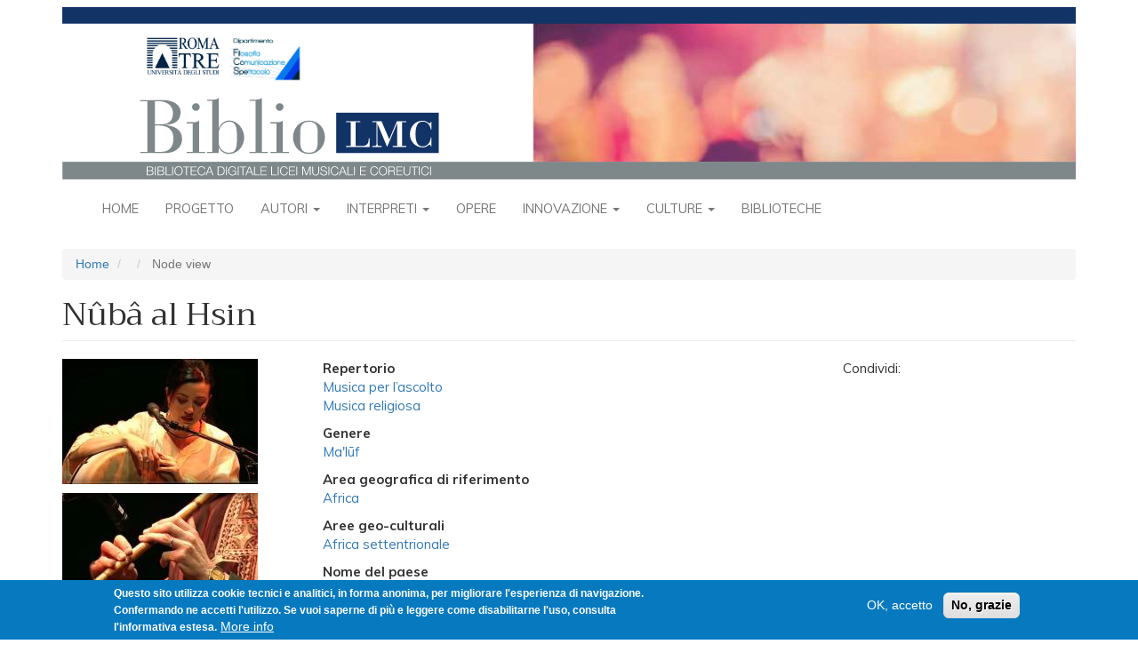

--- FILE ---
content_type: text/html; charset=UTF-8
request_url: https://bibliolmc.uniroma3.it/index.php/node/2995
body_size: 8803
content:
<!DOCTYPE html>
<html  lang="it" dir="ltr">
  <head>
    <meta charset="utf-8" />
<script async src="https://www.googletagmanager.com/gtag/js?id=UA-127328503-2"></script>
<script>window.dataLayer = window.dataLayer || [];function gtag(){dataLayer.push(arguments)};gtag("js", new Date());gtag("set", "developer_id.dMDhkMT", true);gtag("config", "UA-127328503-2", {"groups":"default","anonymize_ip":true,"page_placeholder":"PLACEHOLDER_page_path","allow_ad_personalization_signals":false});</script>
<meta name="Generator" content="Drupal 9 (https://www.drupal.org)" />
<meta name="MobileOptimized" content="width" />
<meta name="HandheldFriendly" content="true" />
<meta name="viewport" content="width=device-width, initial-scale=1.0" />
<style>div#sliding-popup, div#sliding-popup .eu-cookie-withdraw-banner, .eu-cookie-withdraw-tab {background: #0779bf} div#sliding-popup.eu-cookie-withdraw-wrapper { background: transparent; } #sliding-popup h1, #sliding-popup h2, #sliding-popup h3, #sliding-popup p, #sliding-popup label, #sliding-popup div, .eu-cookie-compliance-more-button, .eu-cookie-compliance-secondary-button, .eu-cookie-withdraw-tab { color: #ffffff;} .eu-cookie-withdraw-tab { border-color: #ffffff;}</style>
<link rel="icon" href="/themes/contrib/biblio/favicon.ico" type="image/vnd.microsoft.icon" />

    <title>Nûbâ al Hsin | BiblioLMC</title>
    <link rel="stylesheet" media="all" href="/sites/default/files/css/css_ims98QhRhpf1Vs3yomjx4fjzgz7sF-eFOkelHHbKfIk.css" />
<link rel="stylesheet" media="all" href="https://fonts.googleapis.com/css?family=Trirong|Muli:regular,bold,bolditalic,italic" />
<link rel="stylesheet" media="all" href="/sites/default/files/css/css_XXUiRJ-8fNkENMfmApsJRcKjYVgZBVsFPt4-l_uBLl8.css" />

    
  </head>
  <body class="path-node page-node-type-c-musiche-del-mondo has-glyphicons">
    <a href="#main-content" class="visually-hidden focusable skip-link">
      Salta al contenuto principale
    </a>
    
      <div class="dialog-off-canvas-main-canvas" data-off-canvas-main-canvas>
              <header id="site-header">
      <div class="container">
          <div class="region region-navigation">
          <a class="logo navbar-btn pull-left" href="/index.php/" title="Home" rel="home">
      <img src="/themes/contrib/biblio/logo.svg" class="img-responsive" alt="Home" />
    </a>
      
  </div>

      </div>
      <div class="navbar navbar-default container" id="navbar" role="banner">
        <div class="navbar-header">
                                <button type="button" class="navbar-toggle" data-toggle="collapse" data-target="#navbar-collapse">
              <span class="sr-only">Toggle navigation</span>
              <span class="icon-bar"></span>
              <span class="icon-bar"></span>
              <span class="icon-bar"></span>
            </button>
                  </div>

                          <div id="navbar-collapse" class="navbar-collapse collapse">
              <div class="region region-navigation-collapsible">
    <nav role="navigation" aria-labelledby="block-biblio-main-menu-menu" id="block-biblio-main-menu">
            <h2 class="sr-only" id="block-biblio-main-menu-menu">Navigazione principale</h2>

      
              <ul class="menu nav navbar-nav">
                          <li class="expanded dropdown">
        <a href="/index.php/" data-drupal-link-system-path="&lt;front&gt;">Home</a>
                  </li>
                      <li class="expanded dropdown">
        <a href="/index.php/node/170" data-drupal-link-system-path="node/170">Progetto</a>
                  </li>
                      <li class="expanded dropdown">
        <a href="/index.php/cover/autori" class="dropdown-toggle" data-hover="dropdown" data-close-others="true">Autori <span class="caret"></span></a>
                                  <ul class="menu dropdown-menu">
                          <li class="expanded dropdown">
        <a href="/index.php/elenco-persone/1" data-drupal-link-system-path="elenco-persone/1">Compositori</a>
                  </li>
                      <li class="expanded dropdown">
        <a href="/index.php/elenco-persone/4" data-drupal-link-system-path="elenco-persone/4">Coreografi</a>
                  </li>
                      <li class="expanded dropdown">
        <a href="/index.php/elenco-persone/5" data-drupal-link-system-path="elenco-persone/5">Librettisti</a>
                  </li>
                      <li class="expanded dropdown">
        <a href="/index.php/elenco-autori-per-epoca" data-drupal-link-system-path="elenco-autori-per-epoca">Autori per epoca</a>
                  </li>
        </ul>
  
            </li>
                      <li class="expanded dropdown">
        <a href="/index.php/cover/interpreti" class="dropdown-toggle" data-hover="dropdown" data-close-others="true">Interpreti <span class="caret"></span></a>
                                  <ul class="menu dropdown-menu">
                          <li class="expanded dropdown">
        <a href="/index.php/elenco-persone/2" data-drupal-link-system-path="elenco-persone/2">Musica</a>
                  </li>
                      <li class="expanded dropdown">
        <a href="/index.php/elenco-persone/3" data-drupal-link-system-path="elenco-persone/3">Danza</a>
                  </li>
                      <li class="expanded dropdown">
        <a href="/index.php/elenco-interpreti-per-epoca" data-drupal-link-system-path="elenco-interpreti-per-epoca">Interpreti per epoca</a>
                  </li>
        </ul>
  
            </li>
                      <li class="expanded dropdown">
        <a href="/index.php/opere-raggruppate" data-drupal-link-system-path="opere-raggruppate">Opere</a>
                  </li>
                      <li class="expanded dropdown">
        <a href="/index.php/cover/innovazione" class="dropdown-toggle" data-hover="dropdown" data-close-others="true">Innovazione <span class="caret"></span></a>
                                  <ul class="menu dropdown-menu">
                          <li class="expanded dropdown">
        <a href="/index.php/node/190" data-drupal-link-system-path="node/190">Cronologia</a>
                  </li>
                      <li class="expanded dropdown">
        <a href="/index.php/elenco-innovazione/i_hardware" data-drupal-link-system-path="elenco-innovazione/i_hardware">Hardware</a>
                  </li>
                      <li class="expanded dropdown">
        <a href="/index.php/elenco-innovazione/i_scheda_software" data-drupal-link-system-path="elenco-innovazione/i_scheda_software">Software</a>
                  </li>
                      <li class="expanded dropdown">
        <a href="/index.php/elenco-innovazione/i_scheda_ricerca_e_sperimentazio" data-drupal-link-system-path="elenco-innovazione/i_scheda_ricerca_e_sperimentazio">Ricerca e sperimentazione</a>
                  </li>
                      <li class="expanded dropdown">
        <a href="/index.php/elenco-innovazione-cronologico/live_performance_musica" data-drupal-link-system-path="elenco-innovazione-cronologico/live_performance_musica">Performance Musica</a>
                  </li>
                      <li class="expanded dropdown">
        <a href="/index.php/elenco-innovazione-cronologico/live_performance_danza" data-drupal-link-system-path="elenco-innovazione-cronologico/live_performance_danza">Performance danza</a>
                  </li>
        </ul>
  
            </li>
                      <li class="expanded dropdown">
        <a href="/index.php/cover/culture-apertura" class="dropdown-toggle" data-hover="dropdown" data-close-others="true">Culture <span class="caret"></span></a>
                                  <ul class="menu dropdown-menu">
                          <li class="expanded dropdown">
        <a href="/index.php/cover/culture-mappa" data-drupal-link-system-path="cover/culture-mappa">Musiche del mondo</a>
                  </li>
                      <li class="expanded dropdown">
        <a href="/index.php/culture-musiche" data-drupal-link-system-path="culture-musiche">Tutte le musiche</a>
                  </li>
        </ul>
  
            </li>
                      <li class="expanded dropdown">
        <a href="/index.php/cover/biblioteche" data-drupal-link-system-path="cover/biblioteche">Biblioteche</a>
                  </li>
        </ul>
  


  </nav>

  </div>

          </div>
              </div>
    </header>
  
  <div role="main" class="main-container container js-quickedit-main-content">
    <div class="row">

                              <div class="col-sm-12" role="heading">
              <div class="region region-header">
        <ol class="breadcrumb">
          <li >
                  <a href="/">Home</a>
              </li>
          <li >
                  <a href="/node"></a>
              </li>
          <li  class="active">
                  Node view
              </li>
      </ol>

<div data-drupal-messages-fallback class="hidden"></div>
    <h1 class="page-header">Nûbâ al Hsin</h1>


  </div>

          </div>
              
            
                  <section class="col-sm-12">

                
                
                
                
                          <a id="main-content"></a>
            <div class="region region-content">
      <div class="page-scheda-musiche row bs-3col">
  

    <div class="col-sm-3 bs-region bs-region--left">
    <div class="block-region-left"><section class="block block-ctools-block block-entity-fieldnodefield-mdm-immagini-secondarie clearfix">
      
        
  
      
      <div class="field field--name-field-mdm-immagini-secondarie field--type-image field--label-hidden field--items">
              <div class="field--item">
<a href="https://bibliolmc.uniroma3.it/sites/default/files/2019-12/Tunisia%201Dorsaf%20Hamdani%20dettaglio%20concerto%20frame%20video.jpg" aria-controls="colorbox" aria-label="{&quot;alt&quot;:&quot;&quot;}" role="button"  title="Nûbâ al Hsin" data-colorbox-gallery="gallery-c_musiche_del_mondo-2995-field_mdm_immagini_secondarie-QmOL9Un05CI" class="colorbox" data-cbox-img-attrs="{&quot;alt&quot;:&quot;&quot;}"><img src="/sites/default/files/styles/scheda_secondaria/public/2019-12/Tunisia%201Dorsaf%20Hamdani%20dettaglio%20concerto%20frame%20video.jpg?itok=ot86rmP_" width="220" height="141" alt="" loading="lazy" class="img-responsive" />

</a>
</div>
              <div class="field--item">
<a href="https://bibliolmc.uniroma3.it/sites/default/files/2019-12/Tunisia%201%20flauto%20nay%20dettaglio%20concerto%20frame%20video.jpg" aria-controls="colorbox" aria-label="{&quot;alt&quot;:&quot;&quot;}" role="button"  title="Nûbâ al Hsin" data-colorbox-gallery="gallery-c_musiche_del_mondo-2995-field_mdm_immagini_secondarie-QmOL9Un05CI" class="colorbox" data-cbox-img-attrs="{&quot;alt&quot;:&quot;&quot;}"><img src="/sites/default/files/styles/scheda_secondaria/public/2019-12/Tunisia%201%20flauto%20nay%20dettaglio%20concerto%20frame%20video.jpg?itok=UFi3dAvs" width="220" height="121" alt="" loading="lazy" class="img-responsive" />

</a>
</div>
              <div class="field--item">
<a href="https://bibliolmc.uniroma3.it/sites/default/files/2019-12/Tunisia%201%20dettaglio%20kunun%20frame%20video.jpg" aria-controls="colorbox" aria-label="{&quot;alt&quot;:&quot;&quot;}" role="button"  title="Nûbâ al Hsin" data-colorbox-gallery="gallery-c_musiche_del_mondo-2995-field_mdm_immagini_secondarie-QmOL9Un05CI" class="colorbox" data-cbox-img-attrs="{&quot;alt&quot;:&quot;&quot;}"><img src="/sites/default/files/styles/scheda_secondaria/public/2019-12/Tunisia%201%20dettaglio%20kunun%20frame%20video.jpg?itok=d36HwgZC" width="220" height="139" alt="" loading="lazy" class="img-responsive" />

</a>
</div>
          </div>
  
  </section>
<section class="block block-ctools-block block-entity-fieldnodefield-mdm-didascalie clearfix">
      
        
  
      
            <div class="field field--name-field-mdm-didascalie field--type-text-long field--label-hidden field--item"><p><span><span lang="EN-US" xml:lang="EN-US" xml:lang="EN-US"><span>1. D</span></span></span>orsaf Hamdani</p>

<p><span><span lang="EN-US" xml:lang="EN-US" xml:lang="EN-US"><span>2. </span></span><em><span lang="EN-US" xml:lang="EN-US" xml:lang="EN-US"><span>Nây</span></span></em> <span><span>(flauto obliquo)</span></span></span></p>

<p><span><span lang="EN-US" xml:lang="EN-US" xml:lang="EN-US"><span>3.</span></span><em><span lang="EN-US" xml:lang="EN-US" xml:lang="EN-US"><span> Qânûn</span></span></em> <span><span>(cetra trapezoidale a 78 corde)</span></span></span></p>

<p> </p></div>
      
  </section>
</div>
  </div>
  
    <div class="col-sm-6 bs-region bs-region--middle">
    <div class="block-region-middle"><section class="block block-ctools block-entity-viewnode clearfix">
      
        
  
        <div class="layout layout--onecol">
    <div  class="layout__region layout__region--content">
      
  <div class="field field--name-field-genere2 field--type-entity-reference field--label-above">
    <div class="field--label">Repertorio</div>
          <div class="field--items">
              <div class="field--item"><a href="/taxonomy/term/9282" hreflang="it">Musica per l’ascolto</a></div>
          <div class="field--item"><a href="/taxonomy/term/9279" hreflang="it">Musica religiosa</a></div>
              </div>
      </div>

  <div class="field field--name-field-mdm-genere field--type-entity-reference field--label-above">
    <div class="field--label">Genere</div>
              <div class="field--item"><a href="/taxonomy/term/9499" hreflang="it">Ma&#039;lūf</a></div>
          </div>

  <div class="field field--name-field-mdm-area-geografica-di-rif field--type-entity-reference field--label-above">
    <div class="field--label">Area geografica di riferimento</div>
          <div class="field--items">
              <div class="field--item"><a href="/taxonomy/term/8901" hreflang="it">Africa</a></div>
              </div>
      </div>

  <div class="field field--name-field-mdm-aree-geo-culturali field--type-entity-reference field--label-above">
    <div class="field--label">Aree geo-culturali</div>
          <div class="field--items">
              <div class="field--item"><a href="/taxonomy/term/8914" hreflang="it">Africa settentrionale</a></div>
              </div>
      </div>

  <div class="field field--name-field-mdm-nome-del-paese field--type-entity-reference field--label-above">
    <div class="field--label">Nome del paese</div>
          <div class="field--items">
              <div class="field--item"><a href="/taxonomy/term/9500" hreflang="it">Tunisia</a></div>
              </div>
      </div>

  <div class="field field--name-field-mdm-interprete-interpreti field--type-text-long field--label-above">
    <div class="field--label">Interprete/interpreti</div>
              <div class="field--item"><p>Dorsaf Hamdani e l’ensemble Atesh</p>

<p><span><span>Dorsaf Hamdani (voce), Lamjed Rahiem (viola), Nabil Abdmouleh (<em>nay</em>), Moez Trabelsi (<em>târ</em>), Rached Tanazefti (<em>qânûn</em>)<em>,</em> Emir Bouzaabia (<em>‘ud</em>), Lotfi Erraies (contrabbasso)</span></span></p></div>
          </div>

  <div class="field field--name-field-mdm-autore-autori field--type-text-long field--label-above">
    <div class="field--label">Autore/autori</div>
              <div class="field--item"><p>Isabelle Soulard, Cité de la Musique</p></div>
          </div>

  <div class="field field--name-field-mdm-anno field--type-string field--label-above">
    <div class="field--label">Anno di registrazione</div>
              <div class="field--item">2015</div>
          </div>

  <div class="field field--name-field-mdm-video-di-presentazione field--type-text-long field--label-above">
    <div class="field--label">Video di presentazione</div>
              <div class="field--item"><p><iframe allow="accelerometer; autoplay; encrypted-media; gyroscope; picture-in-picture" allowfullscreen="" frameborder="0" height="315" src="https://www.youtube.com/embed/113PC1VSrcg" width="560"></iframe></p>
</div>
          </div>

  <div class="field field--name-field-mdm-descrizione field--type-text-long field--label-above">
    <div class="field--label">Descrizione</div>
              <div class="field--item"><p><span><span>L’origine della musica arabo-andalusa va ricondotta alle corti mussulmane sviluppatesi dall’VIII al XV secolo nella regione Al-Andalus della Spagna meridionale (attuale Andalusia). Il genere </span><em><span><span>Al-âla</span></span></em> <em><span>al-andalusiyya</span></em><span> nacque quindi dalla commistione di elementi musicali arabi e occidentali. Con la riconquista della Spagna da parte dei Cristiani e il reinsediamento nel Maghreb della popolazione in prevalenza musulmana in fuga dalla penisola iberica, in molti centri dell’Africa settentrionale si svilupparono numerose scuole di </span><em><span><span>Al-âla</span></span></em> <em><span>al-andalusiyya</span></em><span>, ciascuna caratterizzata da stili specifici.</span> </span></p>

<p><span>In Tunisia tale genere musicale è definito con il termine <em>ma'lūf</em>. Il repertorio originariamente trasmesso oralmente è composto da tredici <em>nûbât</em> (sing. <em>nûbâ</em>): suite strumentali e vocali. Nel XVIII sec. il Bey Muhammad Al-Rashîd apportò importanti variazioni alle <em>nûbât</em> tunisine e aggiunse al repertorio interludi strumentali di ispirazione ottomana. Nel XX secolo il conservatorio di musica Rashidiyya ne consolidò il repertorio apportando anche ulteriori innovazioni. Ciascuna delle <em>nûbât</em> tunisine oggi in uso è caratterizzata da un modo principale, <em>tub’</em> (o anche <em><span><span>maqām</span></span></em>), da cui prende il nome, e da modi secondari ed è suddivisa in nove movimenti (<em>Ishtiftâh - </em>chiamato<em> </em>anche<em> Bashraf samâ'î </em>o<em> Tshambar - Msaddar, Abyât, Btâyhî, Barwal, Darj, Tûshiyâ, Khafîf, Khatm</em>).<em> </em>In ogni <em>nûbâ </em>la prima parte dà più spazio a ritmi binari, la seconda è invece caratterizzata da ritmi ternari o compositi. Ciascun movimento inizia con un tempo lento e si conclude con un tempo più veloce. I testi appartengono ai generi poetico <em>muwassah</em> o <em>zajal</em> e i temi trattati sono generalmente l’amore terreno e l’amore spirituale.<em> </em></span></p>

<p><span>Nel video Dorsaf Hamdani e l’ensemble Atesh, in concerto presso la Cité de la Musique a Parigi il <span>22 marzo 2009</span>, eseguono una selezione di movimenti delle <em>nûbât</em><span> <em>al Hsin</em> e <em>al Asba'aryn</em>. Il concerto si conclude con l’esecuzione del <em>Naourat al Tbouu',</em> una suite che presenta in sequenza i modi del </span><em>ma'lūf</em><span> tunisino.</span></span></p></div>
          </div>

  <div class="field field--name-field-mdm-approfondimento-genere field--type-file field--label-above">
    <div class="field--label">Approfondimento</div>
          <div class="field--items">
              <div class="field--item"><span class="file file--mime-application-pdf file--application-pdf icon-before"><span class="file-icon"><span class="icon glyphicon glyphicon-file text-primary" aria-hidden="true"></span></span><span class="file-link"><a href="https://bibliolmc.uniroma3.it/sites/default/files/2019-12/Musica%20arabo-andalusa%20In%20Africa%20settentrionale_1.pdf" type="application/pdf; length=109234" title="Open file in new window" target="_blank" data-toggle="tooltip" data-placement="bottom">Musica arabo-andalusa In Africa settentrionale.pdf</a></span><span class="file-size">106.67 KB</span></span></div>
              </div>
      </div>

  <div class="field field--name-field-mdm-voci-e-strumenti field--type-text-long field--label-above">
    <div class="field--label">Voci e strumenti</div>
          <div class="field--items">
              <div class="field--item"><p><span><em><span lang="EN-US" xml:lang="EN-US" xml:lang="EN-US"><span>‘Ûd</span></span></em><span lang="EN-US" xml:lang="EN-US" xml:lang="EN-US"><span> (liuto)</span></span></span></p>

<p><span><em><span lang="EN-US" xml:lang="EN-US" xml:lang="EN-US"><span>Nây</span></span></em> <span><span>(flauto obliquo)</span></span></span></p>

<p><span><em><span lang="EN-US" xml:lang="EN-US" xml:lang="EN-US"><span>Qânûn</span></span></em> <span><span>(cetra trapezoidale a 78 corde)</span></span></span></p>

<p><span><em><span lang="EN-US" xml:lang="EN-US" xml:lang="EN-US"><span>Târ </span></span></em><span><span>(tamburo a cornice con cembali)</span></span></span></p>

<p><span><span lang="EN-US" xml:lang="EN-US" xml:lang="EN-US"><span>viola</span></span></span></p>

<p><span><span><span lang="EN-US" xml:lang="EN-US" xml:lang="EN-US"><span>Contrabasso</span></span></span></span></p></div>
              </div>
      </div>

  <div class="field field--name-field-mdm-documentazione field--type-text-long field--label-above">
    <div class="field--label">Documentazione</div>
              <div class="field--item"><p><em>Bibliografia</em></p>

<p> </p>

<p><em>Risorse web</em></p>

<p><a href="https://www.artsrn.ualberta.ca/ccewiki/index.php/North_African_nawba" target="_blank">Pagina web dedicata alla musica arabo-andalusa </a></p>

<p>Audio di approfondimento 1:<span> <a href="https://www.youtube.com/watch?v=gorXN23YlKE&amp;t=501s" target="_blank"><em>Nuba al-asbahan</em></a></span><a href="https://www.youtube.com/watch?v=gorXN23YlKE&amp;t=501s" target="_blank"><strong><em> </em></strong><span>eseguita dalla<strong><em> </em></strong></span>Orchestra della Radio Tunisina in collaboraz<span>ion</span>e con Shaykh Khamis al-Turnan (<em>‘</em><em><span>ud</span></em>)<span>. </span>Registrazione del<span> 1962</span>, pubblicazione del 1993.</a></p>

<p>Audio di approfondimento 2: <em>M</em><a href="https://www.youtube.com/watch?v=47ZAFHtS7zo" target="_blank"><em>a'lūf</em><em> </em> tunisino: <em>Nuba al-Sika</em> eseguita dall’<span><span>Orchestra di musica tradizionale di Tunisi. Direzione di Fethi Zghonda</span></span><span> con <span>Naceur Zghonda (violino) e</span> <span>Mohamed Lajmi (flauto<em><span> nay</span></em>).</span></span> Data di registrazione 1994. Pubblicazione del Ministero della Cultura tunisino in collaborazione con la House of World Cultures.</a></p></div>
          </div>

    </div>
  </div>


  </section>
<section class="block block-ctools-block block-entity-fieldnodefield-mdm-autore-scheda clearfix">
      
        
  
      
  <div class="field field--name-field-mdm-autore-scheda field--type-string field--label-inline">
    <div class="field--label">Autore scheda</div>
              <div class="field--item">CVV</div>
          </div>

  </section>
<section class="block block-ctools-block block-entity-fieldnodefield-licenza clearfix">
      
        
  
      
  <div class="field field--name-field-licenza field--type-entity-reference field--label-above">
    <div class="field--label">Licenza</div>
              <div class="field--item">  <div class="layout layout--onecol">
    <div  class="layout__region layout__region--content">
      
            <div class="field field--name-field-licenza-icona field--type-image field--label-hidden field--item">  <img loading="lazy" src="/sites/default/files/2018-12/cc_by-nc-sa.png" width="88" height="31" alt="" class="img-responsive" />

</div>
      
            <div class="field field--name-description field--type-text-long field--label-hidden field--item"><p>Licensed under Creative Commons <a href="http://creativecommons.org/licenses/by-nc-sa/3.0/">Attribution Noncommercial Share-Alike 3.0</a><br />
 </p></div>
      
    </div>
  </div>

</div>
          </div>

  </section>
<section class="block block-ctools-block block-entity-fieldnodechanged clearfix">
      
        
  
      
  <div class="field field--name-changed field--type-changed field--label-inline">
    <div class="field--label">Modificato</div>
              <div class="field--item">17/12/2019</div>
          </div>

  </section>
<section class="block block-block-content block-block-contentb6f8b3ed-8e19-4903-8866-d46f10a9fd6e clearfix">
      
        
  
      
            <div class="field field--name-body field--type-text-with-summary field--label-hidden field--item"><p>Condividi: <script type="text/javascript" src="//s7.addthis.com/js/300/addthis_widget.js#pubid=ra-5ab4dda406402346"></script></p>
<!-- Go to www.addthis.com/dashboard to customize your tools -->

<div class="addthis_inline_share_toolbox_do1w"> </div>
</div>
      
  </section>
</div>
  </div>
  
    <div class="col-sm-3 bs-region bs-region--right">
    <div class="block-region-right"><section class="block block-block-content block-block-contentb6f8b3ed-8e19-4903-8866-d46f10a9fd6e clearfix">
      
        
  
      
            <div class="field field--name-body field--type-text-with-summary field--label-hidden field--item"><p>Condividi: <script type="text/javascript" src="//s7.addthis.com/js/300/addthis_widget.js#pubid=ra-5ab4dda406402346"></script></p>
<!-- Go to www.addthis.com/dashboard to customize your tools -->

<div class="addthis_inline_share_toolbox_do1w"> </div>
</div>
      
  </section>
</div>
  </div>
  
</div>


  </div>

              </section>

                </div>
  </div>

      <footer class="footer container" role="contentinfo">
        <div class="region region-footer">
    <section id="block-footer" class="block block-block-content block-block-content4b3aaaf1-5a5d-4a4b-a579-4918de85f72b clearfix">
      
        
  
      
            <div class="field field--name-body field--type-text-with-summary field--label-hidden field--item"><div id="bibliolmc-footer">
<div class="bibliolmc-footer-top">
<h3>In evidenza</h3>

<div class="bibliolmc-footer-top-items">
<div class="bibliolmc-footer-top-item">
<p><a href="http://bibliolmc.ntv31.com/node/738"><img alt="Rambert" data-entity-type="file" data-entity-uuid="d134208c-eaae-41e6-9758-3d71ca68b306" src="/sites/default/files/inline-images/evidenza1.jpg" width="75" height="75" loading="lazy" /></a></p>

<p>Marie Rambert, originariamente Cyvia Rambam e poi Myriam Ramberg, nacque a Varsavia nel 1888...</p>
</div>

<div class="bibliolmc-footer-top-item">
<p><a href="http://bibliolmc.ntv31.com/node/1210" id="" rel="" target="" title="Einstürzende Neubauten"><img alt="Einstürzende Neubauten" data-entity-type="file" data-entity-uuid="7ada1e55-1e5e-4dd0-9f32-64f450249414" src="/sites/default/files/inline-images/evidenza2.jpg" width="75" height="75" loading="lazy" /></a></p>

<p>Gli Einstürzende Neubauten sono una band industrial tedesca di Berlino Ovest formatasi nel 1980...</p>
</div>

<div class="bibliolmc-footer-top-item">
<p><a href="http://bibliolmc.ntv31.com/node/512" title="koku"><img alt="koku" data-entity-type="file" data-entity-uuid="dc664b4c-92a1-46fb-b657-1bec3e06af10" src="/sites/default/files/inline-images/evidenza3.jpg" width="75" height="75" loading="lazy" /></a></p>

<p>Lo <em>shakuhachi</em> è un flauto verticale di bambù diffuso in Giappone. <em>Koku</em> (cielo vuoto) è, insieme ai brani<i>...</i></p>
</div>
</div>
</div>

<div class="bibliolmc-footer-middle"><a href="/node/1164">Direzione e progettazione</a> <a href="/node/1165">Redazione</a> <a href="/node/1166">Contatti</a> <a href="/node/1167">Condizioni D’uso</a> <a href="/node/2054">Fonti</a> <a href="/node/1168">Sicurezza</a> <a href="/node/2129">Privacy</a></div>

<div class="bibliolmc-footer-bottom">
<div class="bibliolmc-footer-bottom-items">
<div class="bibliolmc-footer-bottom-item">
<p><a href="http://www.uniroma3.it" target="_blank"><img alt="Roma Tre" data-entity-type="file" data-entity-uuid="9b9da3dc-07cc-40be-abc9-649ad9c964a2" src="/sites/default/files/inline-images/WidgetFilCoSpeRomaTre_0.jpg" width="150" height="50" loading="lazy" /></a></p>

<p> </p>
</div>

<div class="bibliolmc-footer-bottom-item">
<p><a href="http://www.miur.gov.it/web/guest/DGOSV" target="_blank"><img alt="MIUR" data-entity-type="file" data-entity-uuid="1360c19f-19f2-4901-89c4-af647995254d" src="/sites/default/files/inline-images/Logo-direzione-ordinamenti_0.jpg" width="151" height="50" loading="lazy" /></a></p>

<p> </p>
</div>

<div class="bibliolmc-footer-bottom-item">
<p><a href="http://www.liceimusicalicoreutici.org" target="_blank"><img alt="LMC" data-entity-type="file" data-entity-uuid="fe5a10f9-c080-43f9-94b5-6f5354599e78" src="/sites/default/files/inline-images/Rete-LMC-grande_1.jpg" width="150" height="50" loading="lazy" /></a></p>

<p> </p>
</div>
</div>
</div>
</div>

<p> </p>

<p style="text-align: center; font-size: smaller"><a href="/user">Login per amministratori</a></p>
</div>
      
  </section>

  </div>

    </footer>
  
  </div>

    
    <script type="application/json" data-drupal-selector="drupal-settings-json">{"path":{"baseUrl":"\/index.php\/","scriptPath":null,"pathPrefix":"","currentPath":"node\/2995","currentPathIsAdmin":false,"isFront":false,"currentLanguage":"it"},"pluralDelimiter":"\u0003","suppressDeprecationErrors":true,"google_analytics":{"account":{},"trackOutbound":true,"trackMailto":true,"trackTel":true,"trackDownload":true,"trackDownloadExtensions":"7z|aac|arc|arj|asf|asx|avi|bin|csv|doc(x|m)?|dot(x|m)?|exe|flv|gif|gz|gzip|hqx|jar|jpe?g|js|mp(2|3|4|e?g)|mov(ie)?|msi|msp|pdf|phps|png|ppt(x|m)?|pot(x|m)?|pps(x|m)?|ppam|sld(x|m)?|thmx|qtm?|ra(m|r)?|sea|sit|tar|tgz|torrent|txt|wav|wma|wmv|wpd|xls(x|m|b)?|xlt(x|m)|xlam|xml|z|zip","trackColorbox":true},"eu_cookie_compliance":{"cookie_policy_version":"1.0.0","popup_enabled":true,"popup_agreed_enabled":false,"popup_hide_agreed":false,"popup_clicking_confirmation":false,"popup_scrolling_confirmation":false,"popup_html_info":"\u003Cdiv role=\u0022alertdialog\u0022 aria-labelledby=\u0022popup-text\u0022  class=\u0022eu-cookie-compliance-banner eu-cookie-compliance-banner-info eu-cookie-compliance-banner--opt-in\u0022\u003E\n  \u003Cdiv class=\u0022popup-content info eu-cookie-compliance-content\u0022\u003E\n    \u003Cdiv id=\u0022popup-text\u0022 class=\u0022eu-cookie-compliance-message\u0022\u003E\n      \u003Cp\u003EQuesto sito utilizza cookie tecnici e analitici, in forma anonima, per migliorare l\u0027esperienza di navigazione. Confermando ne accetti l\u0027utilizzo. Se vuoi saperne di pi\u00f9 e leggere come disabilitarne l\u0027uso, consulta l\u0027informativa estesa.\u003C\/p\u003E\n\n              \u003Cbutton type=\u0022button\u0022 class=\u0022find-more-button eu-cookie-compliance-more-button\u0022\u003EMore info\u003C\/button\u003E\n          \u003C\/div\u003E\n\n    \n    \u003Cdiv id=\u0022popup-buttons\u0022 class=\u0022eu-cookie-compliance-buttons\u0022\u003E\n      \u003Cbutton type=\u0022button\u0022 class=\u0022agree-button eu-cookie-compliance-secondary-button\u0022\u003EOK, accetto\u003C\/button\u003E\n              \u003Cbutton type=\u0022button\u0022 class=\u0022decline-button eu-cookie-compliance-default-button\u0022\u003ENo, grazie\u003C\/button\u003E\n          \u003C\/div\u003E\n  \u003C\/div\u003E\n\u003C\/div\u003E","use_mobile_message":false,"mobile_popup_html_info":"\u003Cdiv role=\u0022alertdialog\u0022 aria-labelledby=\u0022popup-text\u0022  class=\u0022eu-cookie-compliance-banner eu-cookie-compliance-banner-info eu-cookie-compliance-banner--opt-in\u0022\u003E\n  \u003Cdiv class=\u0022popup-content info eu-cookie-compliance-content\u0022\u003E\n    \u003Cdiv id=\u0022popup-text\u0022 class=\u0022eu-cookie-compliance-message\u0022\u003E\n      \n              \u003Cbutton type=\u0022button\u0022 class=\u0022find-more-button eu-cookie-compliance-more-button\u0022\u003EMore info\u003C\/button\u003E\n          \u003C\/div\u003E\n\n    \n    \u003Cdiv id=\u0022popup-buttons\u0022 class=\u0022eu-cookie-compliance-buttons\u0022\u003E\n      \u003Cbutton type=\u0022button\u0022 class=\u0022agree-button eu-cookie-compliance-secondary-button\u0022\u003EOK, accetto\u003C\/button\u003E\n              \u003Cbutton type=\u0022button\u0022 class=\u0022decline-button eu-cookie-compliance-default-button\u0022\u003ENo, grazie\u003C\/button\u003E\n          \u003C\/div\u003E\n  \u003C\/div\u003E\n\u003C\/div\u003E","mobile_breakpoint":768,"popup_html_agreed":false,"popup_use_bare_css":false,"popup_height":"auto","popup_width":"100%","popup_delay":1000,"popup_link":"\/index.php\/node\/1167","popup_link_new_window":true,"popup_position":false,"fixed_top_position":true,"popup_language":"it","store_consent":false,"better_support_for_screen_readers":false,"cookie_name":"","reload_page":false,"domain":"","domain_all_sites":false,"popup_eu_only_js":false,"cookie_lifetime":100,"cookie_session":0,"set_cookie_session_zero_on_disagree":0,"disagree_do_not_show_popup":false,"method":"opt_in","automatic_cookies_removal":true,"allowed_cookies":"","withdraw_markup":"\u003Cbutton type=\u0022button\u0022 class=\u0022eu-cookie-withdraw-tab\u0022\u003EPrivacy settings\u003C\/button\u003E\n\u003Cdiv role=\u0022alertdialog\u0022 aria-labelledby=\u0022popup-text\u0022 class=\u0022eu-cookie-withdraw-banner\u0022\u003E\n  \u003Cdiv class=\u0022popup-content info eu-cookie-compliance-content\u0022\u003E\n    \u003Cdiv id=\u0022popup-text\u0022 class=\u0022eu-cookie-compliance-message\u0022\u003E\n      \u003Ch2\u003EWe use cookies on this site to enhance your user experience\u003C\/h2\u003E\n\u003Cp\u003EYou have given your consent for us to set cookies.\u003C\/p\u003E\n\n    \u003C\/div\u003E\n    \u003Cdiv id=\u0022popup-buttons\u0022 class=\u0022eu-cookie-compliance-buttons\u0022\u003E\n      \u003Cbutton type=\u0022button\u0022 class=\u0022eu-cookie-withdraw-button\u0022\u003EWithdraw consent\u003C\/button\u003E\n    \u003C\/div\u003E\n  \u003C\/div\u003E\n\u003C\/div\u003E","withdraw_enabled":false,"reload_options":0,"reload_routes_list":"","withdraw_button_on_info_popup":false,"cookie_categories":[],"cookie_categories_details":[],"enable_save_preferences_button":true,"cookie_value_disagreed":"0","cookie_value_agreed_show_thank_you":"1","cookie_value_agreed":"2","containing_element":"body","settings_tab_enabled":false,"open_by_default":true},"bootstrap":{"forms_has_error_value_toggle":1,"modal_animation":1,"modal_backdrop":"true","modal_focus_input":1,"modal_keyboard":1,"modal_select_text":1,"modal_show":1,"modal_size":"","popover_enabled":1,"popover_animation":1,"popover_auto_close":1,"popover_container":"body","popover_content":"","popover_delay":"0","popover_html":0,"popover_placement":"right","popover_selector":"","popover_title":"","popover_trigger":"click","tooltip_enabled":1,"tooltip_animation":1,"tooltip_container":"body","tooltip_delay":"0","tooltip_html":0,"tooltip_placement":"auto left","tooltip_selector":"","tooltip_trigger":"hover"},"colorbox":{"opacity":"0.85","current":"{current} of {total}","previous":"\u00ab Prev","next":"Next \u00bb","close":"Close","maxWidth":"98%","maxHeight":"98%","fixed":true,"mobiledetect":true,"mobiledevicewidth":"480px"},"user":{"uid":0,"permissionsHash":"e40e90a7cc995b4db94ae5923d0e1b401a6450c109b2375be37dd28be9635faa"}}</script>
<script src="/sites/default/files/js/js_bzbk8RJ6CTxmb8Ptji3zhWxn_IFNPiZ-fjgW8lzjw_Y.js"></script>
<script src="/modules/contrib/eu_cookie_compliance/js/eu_cookie_compliance.js?v=1.19" defer></script>
<script src="/sites/default/files/js/js_9JlbvAHPMkty6q_qsTXh6z2KvRlKWnl-4UWx4ggoA9M.js"></script>

  </body>
</html>


--- FILE ---
content_type: image/svg+xml
request_url: https://bibliolmc.uniroma3.it/themes/contrib/biblio/logo.svg
body_size: 1015399
content:
<?xml version="1.0" encoding="utf-8"?>
<!-- Generator: Adobe Illustrator 17.0.0, SVG Export Plug-In . SVG Version: 6.00 Build 0)  -->
<!DOCTYPE svg PUBLIC "-//W3C//DTD SVG 1.1//EN" "http://www.w3.org/Graphics/SVG/1.1/DTD/svg11.dtd">
<svg version="1.1" id="Livello_1" xmlns="http://www.w3.org/2000/svg" xmlns:xlink="http://www.w3.org/1999/xlink" x="0px" y="0px"
	 width="1140px" height="194.129px" viewBox="0 0 1140 194.129" enable-background="new 0 0 1140 194.129" xml:space="preserve">
<g>
	<g>
		<defs>
			<rect id="SVGID_1_" x="529.5" y="17.283" width="610.5" height="157.083"/>
		</defs>
		<clipPath id="SVGID_2_">
			<use xlink:href="#SVGID_1_"  overflow="visible"/>
		</clipPath>
		<g clip-path="url(#SVGID_2_)">
			
				<image overflow="visible" enable-background="new    " width="612" height="197" id="Ub0X83" xlink:href="[data-uri]
EAMCAwYAAApUAAASpwAAFyP/2wCEABALCwsMCxAMDBAXDw0PFxsUEBAUGx8XFxcXFx8eFxoaGhoX
Hh4jJSclIx4vLzMzLy9AQEBAQEBAQEBAQEBAQEABEQ8PERMRFRISFRQRFBEUGhQWFhQaJhoaHBoa
JjAjHh4eHiMwKy4nJycuKzU1MDA1NUBAP0BAQEBAQEBAQEBAQP/CABEIAMUCZAMBIgACEQEDEQH/
xAC7AAADAQEBAQEAAAAAAAAAAAAAAQIDBAUGBwEBAQEBAQEAAAAAAAAAAAAAAAECAwQFEAACAgED
AwQABQMEAwAAAAAAARECAxASBCAhBTETFBUwUCIyI0BDBkEzJDVgcEIRAAECAgcGBAQGAgMAAAAA
AAABApIDESExkdEzNDBAwTKTBBAgUIJhcRJycEFRgSITsUJSYoMSAAIBAQgDAQEBAQAAAAAAAAAB
MZEQMFARIYECMiBAcXJgQYL/2gAMAwEAAhEDEQAAAP0AAAAAAAAABDEDEDAAAAAAAAAAAAAAAAAA
AAAAAAAAAAAAAAAAAAAAAQ0ACRTljQhkhTQMA/O/P28zr37XxtrrORL2nEV3Pia9j5Kb6jnJrqrk
prreDm965lN9l8Nt92nBpnXbfBpm9t8V5nW+VzPU+W5ncxE6HjUm143MavOpno6eTpvnokubUqHM
556dd8ts9T56vPd4VrOpBrNKFnVZrLOlMGtbPOrNCRG5FpwJpWTs0rCjprK9Ysks/OPO9TLp6uKv
a2x28Cfb5a8s2npzmnd2rHOiaZXo8XqcnQttPPPK5Pa4evTzqZ26VU1NVcVlpWdRpWVRtpjrnNBW
c1ZczGiqSrKnPTbHRxsl3JLmVZ1M3TlmjzbOlY0mxkXOizRWRldOsr1Nrz0uGAAMTKAbSHQVpitZ
6jmLPktOgx71W2nG4Z9zPB8/6fyPQ8paR6KBQtz1ubn9HTo82M3sYnPyehz615Gffz9+2NaFsFpq
W0NzS665d/Pnl0demPPyXspMnoyXVMzQ0QEKaiWU5aoRVEspw0pykaETleeqaZ6bxprnoxVKkTZI
mNW0XLQgmoaAF8s6Fy7zVLGkBKvN9Pi2+fx6sPdo667udXoR0+bFXN4wKlZljvndcnL38XXeapdO
kjGpnRLnb9CQ9TLo5eNg3KZsWC0sjITVKJqJi4mpm5mkyqmr0Zyrerjmrernny7YTgx7OR2W2OnT
O9Z2xd56JQEiAlZKLUKqlJaJKyzuPP6GImmgDk6eLd8iTq9Wuroz387XbPbnzqlV5k0jLPXNvDk6
+TrvAl9Omlu8SHs819eV55b1jpeGxFM00WCEDTlABDSzNzNRGmedvXPoZrQvfAaN4Q1Kk5zrm5Oz
knaKT210w0uNdMdJNCSGApncSpCVplAzWcYuOHoAcqlyufH1Ya152+2nTo9s3mdW/L0Y425phtNm
M9MpvLm6stb8w2z9HTp1L4hURo80zvpy6Xn1ac+l4aOasaECalYmAIJJmjO4zt9XH0M9RD3wupes
uWhZ1z46TjpU64vU1MjWUjTKl2qLZpjuYnSZchzNpy61A1jnhRy9GimM6pTU1OeiXFta6JTPS79f
ndGcegY1jz6vOkMtc5c4uW8MOrm69NrwtrR5vM0x0KnS3281a5auGlQ8XRS5WIG0BNQsy4ztw4mz
TOjp24tbx7DlLjoyyyzq85J26GnrmgKAEzQpve4u4tyaxUiWIuc6hA1qIuPInHLp6u6ufXz72vHT
nKmpiIvPp0jKuft116PO6NX1NMNvN5NLz0c3npnJE0m8sOnn30yrGuvbRZRL19HmdN59pnXTwvfJ
Xlu+Rc+vac1Y11vLS4oGii4WM9Ms9IUudLvO7mgbIIzRBKpqF215dLjUT1gIymhIz16NMb1x0UGp
ZFI4uKiXGd7EFniYbc/o79lc2vnu2mGvC7oWU53n06ZcfXy+j05dnN1bvoaZa+XxbXnrni86glEt
LDTl305+fn4PY9BecdJ6j8zRfa6fnunHL2tvLrlOyZU1d8mx6u/Pvz46OXrmRcTUZ3nnpmnM3d52
XUuZaZEjmVJpoAAEAJW5tNKT3yAKbRY8nlY4UzexmHFye1x9d8V2s2tFXntsvLLPonfXi5fS5+/f
l6n06LedOPn12z058Jz0zlUaTdYef6Pi975eXa/d5uI7HZxPsJeT0M+zO966tvN04V3zl5R35bel
vzdHLlpUtzIqSM7TeRsZ6RVCBREqjNhULBoVmaBmaNMlqlysdmlTdwinZM6JMct4s58unHWpKNb+
oA6/PAAAAAAAAAAEwjPYzriy9BY6cO+7sKDpyYAAAAAAAAAAAAAAAAAAAAAAAAAAAAAAAACGEqhY
dEAOwAAAAAAAAAAAAAAAAAAABAAADAAAAAAAAAAAAAAAAAAAAAAAAAAAAAAAAAAAAAAAAAAAAAA/
/9oACAECAAEFAPydLtpCIR2Ox2JWrQxnfSSWSyWJslksbZLFZisbh2NzE2SySSSSRaOyS90WSSej
I+25p0uSMaIIHqyRPRvpnRIjrTJL27uwrsxZJFpe6Ra8klWVsSToyzgb/FX4V330xvvV9r3LWl6I
o9JJLWSJn8CSdIYqjQmLV6STp2H66U9Zitn0JlHo2bifwGtEJaPRCekjZOkk6P10qzfI++sklbQT
+lvVdbGITEMbFpJOkdNlDZJJURZEk6Iq2MZUrVDSH+DuY29F6aSIkesl6FkMTKle5Zdn0VZBtFUQ
x9L60yUNkiZPTYvUtpUxl/R9FfWmKV7VT20WpA1o120fRP4CXQ1o25tVstSxssVrYp2LSWqxp6JM
w427KESiUX/a257ndppkMhkMaZDNrHVm1m1m1m1m1iqyGQyGQxIj8F1THjRWiX9PBH5Z/9oACAED
AAEFAPyeq7KqNqIQqoVEe2hUQqVFSoqUFWhsoOlDZQdKmypsqOtR1qZEt0IhFaqHRDoOhAqm0hEI
hEIhEED0x0bSxoeNCTFUS0k3MVhMkknRkjaG0Nll3gSFo0OpsNptGh9UGyxTtSUT0MbJKsrYknW9
ki2bvvk3Ek6LpjWw+pElX+laLW3q9EVYmSJlrpLJfcxMknVaMdh3HkYrMr3ViB6wQQQVXbRLSCw5
EIr0X7trVdCEXcFrPRCK+liCCNEiNV6CQkJEF13jRaL002yWrA9F0JCMiIGIrVs9FpAxsT0elf2p
HoIQkXp22sgrpQaIF2WW7ZOkaoSEhlqHtsrjFWB+uiX6WQLWCn7EMRUrWS9P02QxaVIFQy0aWQQq
m0eiFqyCBFqkMVGyO1l3ga0RtKfs1qY/XI+1hiEJDzKp8qx8jcrVTaxirA12stKiEMjrY9GIrpS1
du6puqbqlb1KZKJ5MtJtahZoQmh5KpO6ZuRKKXRvqb6jtWLNDgTQmhWqbqk1JqTU3VN1TdU3VHZD
aJRKJRWyN1fwVZoWVotkbH/TST+Wf//aAAgBAQABBQD/AMZkkn8zkdjcJ6tm4TJ1/wAg8t5TD5j7
vzB915k+68wfdeYPu/MH3fmD7rzB915g+68ufc+XPuPLn2/lj7fywvL+WF5fyx9v5UXlvKsXlvKC
8r5QXlfJi8r5IXk/Ii8n5AXkueLyPOF5DnC5/NPncw+dzD53MFzuYfN5h83mC5vMPmcwryuWfK5R
8nlC5PJMGfO37uU93Ke7lPdyDy5C2bKivIylc1xZbCyWFexvZvZuZuZvsO9j3Ll8t0Xz5pWfOLNm
PdzHu5T3MhvyHuXPdyCy5BZcgslz3GVuytmbmbnH+S/94kQQQNaoSEhVNptEitGxcfILDdDo0RAh
FWJiZViYmKxImLWqEip/qkhJGBd+m77JlbCsK5W5vK2JJHYdh2L2LPuhCXWtGyrKvSe3+Sf94kKl
mLBlZ7N0Wo0QIgSKoSWtEm+NiTKYFF+LWMnHSMmJ1YhCYmJiYmbhMqxegiui9a9xIVTF2JJGSNl/
TRMTFY3Csbmbx2HYdi9hvuhC6kpEiCBIq4FZHaP8go7+dw8KTDw6ofG7ZOKjNxHF8FqvYxUFUS1S
MWOXxqNKkoXczYzPiktRppFUxJkMQhElWVK6VTK1FQ2Coyte0GMkkkeln0JwJkiZuNw7DsWsXsKx
VlWJ9S0gjSR2aPdft+WwbvNYsdUJCTZ7O5X4srk8MyYdrajoVTHgdjj8VmLBCrj7bC9E1lxmbFD2
CobTaQRGqKFTHitYrhgWM2GwVRVNpVR0yWek6ySIkkbGxsuyvcqVYmISIIIEmLV6M/8AjyWOfJ48
fauMriSFVG1GfCmuVhgyVhiQkzDgta3H4yjFhSK0gggujJUzY5NhtNpBBBGiMabOPxWzHx0k8SNh
tNptEiBaQNDGW6JE9EySXoxlypVSVQhCI1WkkjZI2f2+dSefTHAqka2Urm4zMocFKOzxcZHGwKcV
EitRVNo0WRepkoXUOBroa0om3xOMYqJLSBogjVMWjGMeiIFUVGKhsPbFiTPYQ8LL44GIohMkTF1S
SSSMn+Pl1/5lUlo9WcusrkV/Uq9+Ph7YsJgpDqhC0YyykyVMq7jQ0bWOjHRlMNrPj8XasWOCvpGs
EaQQQLVj0YhIVStCuOT2xUgVUhlkZl2sipVi0qLpk3DsToyf4+V35C6Wcn9vIjdx8fuXxYklSqKV
KoqhVNo0WRYyGZEklaybUKp7ZgwpFUkJiciekavWCNGhoaGMSK1krQrQSWj1t6ZVJdd0JlGbiomS
TqxkkkjZ/azd8vTa0LkX7chO2TjVVa4vSpQqhdiSRlixdGYs4dO9khIVRIp2SYmVYnImToxi6mMY
yncou1VpOr0sZPS/dwQV7ElWJki1Yx9EfxZP9zobMljM+1cTtfFRoooEzGxMT0QyyLQWRlpJmW14
HNq1krUgXqmSJisVYnomPWRPobGywzG+9CpItHoyzMth1kVGbGRorQVtIhCIGhoeksTP7WT/AHNW
xtFy9ZK0U1okLsKxishMQhaWLMZdHJo2YKRaq1Xq3BvFkK3K3K2ExdDI1ZZklizKsx5BW7L1WrZa
0F8gps9iXQ6outroxMQtGiyGhjKs/tZ+2edGxuSBjrI6xo2iSl9rxXTE1omSWLIZZSWxqNsWq+yZ
IvXJ6NSVozaynpViEyRi6GMsyRstpWzRjyorY3Id4HkL5ki+a1iTEuz6c6MYhC1sMZYRP8XMvHLV
zeh3FYkYywxs3G7vivBXJ2VzcJyMsMZcuotVwK3bcK3fJYx0lxB/pRiEyRMmSSdZGNjY2NiEj0dc
jR7rHkY7ss5JJMb/AEvpzuFjaEITJNw2MbLCJ/i8lntXyVeSxZXYTExMgsMZZjsO5hvJT0RUQywx
lkZEJisbj3BXkxtQ2T2q2itu28VzeKwrTokQQMZYdhMqIWkm4kYyTHfpmDLbc6dnWwrDsbjcTpYt
pP8AD5i0eVx3koKxWxVkjGWZZl8kN5JOLfvjt2TEIZbSCxlmN3dWRa6HcWWDFnTFdWqmJSWe1LML
kKVkFll0YhaMZYv6MQmIXVb0E4K5YFerN1S2SqLZG9F60JJJJFpZjY333fweZrPlcagpZRJWxWwn
KbGWLmZd0pOJX9VUVZViGW0bLMyPtlsq2ycuqLc1Hz0Ll0sU5bq8PkMbFyaMXKgWZZK2bVr1krey
WDJZ3x2lVFoyzGWHomVF0MYyPwEiq6UNlrDsN95/g8w2vK1bK2Yu6qipV9rDLMuzMY+5gcXpbtUo
IbGxssyz7ZckHOzvc8lmS9K2aFeRWONkvPuXMeXJVrIrJ3gvm2nDyK98cFWJsTGWLFmPRIqhaSTo
2ST1SJlRdMlmWY2OxP8Ax/LY1byLx7TsilkJlbFbEjLFzM4WFSsdYKW7UsUYvSwxjLvty8qos2R5
L9KbOApapIsSFQtRmbG2vHPbmpYrYVhWHYdh2LPReqEySSRs3G4kkkknprYrbpbLMsyzLWg9z/je
Q4We/MyeP5jVuB5ArwPIIXC54uHzivD5qPicw+HzC3C5hbgc5mXxnPsYvG8+pXgcxFeFy0V4nLTr
gz1NmRFqshkMtiysycbltc7g+Wy2+m8sfTeWPpvLH03lj6byx9N5YXh/LHD8Z5Ol8XA5h8DlHweW
W4PLL+O5rKeN51MmLj8tKuDkI9nkHs5x4c48HIHx+SfF5LPi8g+LyD43IFxuQfH5B8fkHx+QPj8g
+NyT43JPjcg+NyD43IPjcg+NyT43IHxuQfG5J8blC4/JK4c6Pbynt5BYsp7WUeDOW43IHxuSW4nK
L8Lls+FzPjf0FqyXxSWwD45XjmPFBVR+WNG02IVRL+ogdUOiNiFX/wBC/wD/2gAIAQICBj8Awden
JNkkk36wrLBH9wd4Ntg+w/uDbGeDbebXkm7dLW/U2IshkMhkWQRbrp4OyDIgggghkMhkMhkMhkMh
kEEEEEfyH//aAAgBAwIGPwDB18IIIIIIRCodVQ68aHXjQ68aHXjQ68aHXjQ68aHXjQ6qhCoQqEIg
ggjygi4RJpgvH4r/AF9fc4/le3pd7i+YNuL3crncXy+zNLrS3S63OP5Xu5oizLy3OP5Xk15amiRq
Z+v/ANHHVdV/pKqdlUlVO3Gpry41O3Gp241NGrZRnmiUSjVolVJVSVUlEoklEolEqpKqSqkqpKqS
qkqpKJRJJKJRKn+P/9oACAEBAQY/APwa7qVJ7udLltfQ1jZjkREo/JEU10/qOxNdP6jsTXT+o7E1
0/qOxNdP6jsTXT+o7E10/qOxNbP6jsTWz+o7E1s/qOxNbP6jsTWz+o7E1k/qOxNZP6jsTWz+o7E1
k7qOxNZO6jsTWTuo7E1c7qOxNXOjdiaqdG7E1U2N2JqZsbsTUzY1xNRMjXE1EyNcTUTIlM+ZEuJn
zIlM+ZEpnzIlM+ZEpnzIlM+ZEpnviUznxKUf3PiUznxKZr4lP5THL+6nOt5zrec63nOt5zrec63n
O69TmW85lLVLS0tLS0tLS1TmW8qe69TMdepzuvU53Xqc63qc63qcy3nMpzLecy3nMt5WqqWlpaWl
p3f38NvUlJYVpuaek939/DwqQ5VK02dhYVIWetUndon/AD4FaUlP0ocqFhSiFmxT1yo+NJ3TlS1/
AsrLPCtCwpo89hZuXw9M93A7hf8At5lFq8lQhYWbjS5Cz0z9+BO+7zr40FZZuKIgirbvFXjbufu4
E1f1d51F8KdyoRBFo3qndfdwHr8fOopZVt6V8lNG/LuXu4D1+K+dShCrbJ6r7uA75r51FUo9Ro8b
Czbe7gO+a7CzbVFK7CveqvCvcfdwHp8drbsa9im50bCnzJtPdwJifou1TcKd1q2ybT3cCeiL/ttU
9f8AdwO4+7erfG3zUUlJRu1e4+7gdx921r2Si0qW+NSltRQq0HMW+FJShRT6R7+B3P3bupQila+W
0qr8Kfy/TxtFo9H9/An1V/Vtadkqir518yovo/8A6cCa9kqY5HLUqNVU/wAFUiZCuBV202B2Bpps
DsDTzIHGnmQKZEyFTImQqZEyFTImQqaeZCpV202BcCvtpsC4GRMhUyJkKmS+FSuW65Stqp+xYpYW
H8WOX5IpVJevyaorWdnOVv6pLdgaKf03YGin9N2Bop/TdgaKf03YGin9N2Bop/TdgaKf03YH8u0n
InxluwP5SJifNqmS+FTJfCpkPhUyJkKn1J282BcBKZMxPaplPhUy3XKZbrlMt1ymU+FTKfCplPhU
ynwqZT4VMp8KmU+FTLfcplPuUynwqZToVMp8KmU+FTKfCplPhUyn3KZT4VMp8KmU6FTKfCplPhUy
XwqVynwqVy3XKcjrlOVbjkW45HXKZbrlKpbrlMp8KmU+FSqTMhU+n+iZT/ZTR9K00UfjR//Z" transform="matrix(1.0139 0 0 1.0139 528 -1.4355)">
			</image>
		</g>
	</g>
</g>
<rect x="549.698" y="18.665" fill="none" width="589.265" height="192.429"/>
<rect x="0.185" y="174.366" opacity="0.7" fill="#475456" enable-background="new    " width="1139.815" height="19.763"/>
<g enable-background="new    ">
	<path fill="#FFFFFF" d="M99.107,179.602c0.412,0,0.807,0.039,1.187,0.118c0.379,0.078,0.713,0.213,1.001,0.402
		s0.519,0.438,0.693,0.748c0.173,0.311,0.26,0.696,0.26,1.158c0,0.259-0.041,0.511-0.124,0.756c-0.082,0.245-0.199,0.467-0.35,0.666
		c-0.151,0.198-0.329,0.367-0.535,0.506c-0.206,0.139-0.437,0.235-0.693,0.291v0.028c0.631,0.083,1.134,0.344,1.509,0.783
		s0.562,0.982,0.562,1.63c0,0.157-0.014,0.335-0.042,0.533c-0.027,0.199-0.082,0.402-0.165,0.61
		c-0.082,0.208-0.201,0.414-0.356,0.617c-0.156,0.203-0.363,0.382-0.624,0.534s-0.581,0.277-0.96,0.374
		c-0.379,0.098-0.834,0.146-1.365,0.146h-4.142v-9.901h4.144C99.107,179.601,99.107,179.602,99.107,179.602z M99.107,183.942
		c0.375,0,0.7-0.044,0.974-0.132s0.503-0.208,0.686-0.36c0.183-0.153,0.32-0.331,0.412-0.534s0.137-0.421,0.137-0.651
		c0-1.239-0.736-1.858-2.208-1.858h-3.209v3.536L99.107,183.942L99.107,183.942z M99.107,188.699c0.348,0,0.677-0.03,0.988-0.091
		c0.311-0.06,0.585-0.168,0.823-0.325s0.425-0.368,0.562-0.632c0.137-0.263,0.206-0.594,0.206-0.991
		c0-0.638-0.222-1.116-0.666-1.436c-0.444-0.318-1.082-0.479-1.914-0.479h-3.209v3.953h3.21
		C99.107,188.698,99.107,188.699,99.107,188.699z"/>
	<path fill="#FFFFFF" d="M105.115,179.602v9.901h-0.933v-9.901H105.115z"/>
	<path fill="#FFFFFF" d="M111.301,179.602c0.412,0,0.807,0.039,1.187,0.118c0.379,0.078,0.713,0.213,1.001,0.402
		s0.519,0.438,0.693,0.748c0.173,0.311,0.26,0.696,0.26,1.158c0,0.259-0.041,0.511-0.124,0.756c-0.082,0.245-0.199,0.467-0.35,0.666
		c-0.151,0.198-0.329,0.367-0.535,0.506c-0.206,0.139-0.437,0.235-0.693,0.291v0.028c0.631,0.083,1.134,0.344,1.509,0.783
		s0.562,0.982,0.562,1.63c0,0.157-0.014,0.335-0.042,0.533c-0.027,0.199-0.082,0.402-0.165,0.61
		c-0.082,0.208-0.201,0.414-0.356,0.617c-0.156,0.203-0.363,0.382-0.624,0.534s-0.581,0.277-0.96,0.374
		c-0.379,0.098-0.834,0.146-1.365,0.146h-4.142v-9.901h4.144C111.301,179.601,111.301,179.602,111.301,179.602z M111.301,183.942
		c0.375,0,0.7-0.044,0.974-0.132s0.503-0.208,0.686-0.36c0.183-0.153,0.32-0.331,0.412-0.534s0.137-0.421,0.137-0.651
		c0-1.239-0.736-1.858-2.208-1.858h-3.209v3.536L111.301,183.942L111.301,183.942z M111.301,188.699c0.348,0,0.677-0.03,0.988-0.091
		c0.311-0.06,0.585-0.168,0.823-0.325s0.425-0.368,0.562-0.632c0.137-0.263,0.206-0.594,0.206-0.991
		c0-0.638-0.222-1.116-0.666-1.436c-0.444-0.318-1.082-0.479-1.914-0.479h-3.209v3.953h3.21
		C111.301,188.698,111.301,188.699,111.301,188.699z"/>
	<path fill="#FFFFFF" d="M117.241,179.602v9.098h5.487v0.804h-6.419v-9.901h0.932V179.602z"/>
	<path fill="#FFFFFF" d="M124.675,179.602v9.901h-0.933v-9.901H124.675z"/>
	<path fill="#FFFFFF" d="M126.485,182.597c0.192-0.619,0.48-1.167,0.864-1.643c0.384-0.477,0.866-0.855,1.447-1.138
		c0.581-0.282,1.255-0.423,2.023-0.423s1.44,0.141,2.016,0.423s1.057,0.661,1.44,1.138c0.384,0.476,0.672,1.023,0.864,1.643
		c0.192,0.62,0.288,1.271,0.288,1.956c0,0.684-0.096,1.336-0.288,1.955s-0.48,1.165-0.864,1.637c-0.384,0.471-0.864,0.848-1.44,1.13
		s-1.248,0.423-2.016,0.423s-1.442-0.141-2.023-0.423s-1.063-0.659-1.447-1.13c-0.384-0.472-0.672-1.018-0.864-1.637
		s-0.288-1.271-0.288-1.955C126.197,183.868,126.293,183.217,126.485,182.597z M127.343,186.141c0.142,0.522,0.361,0.989,0.658,1.4
		c0.297,0.411,0.679,0.742,1.146,0.991c0.466,0.25,1.024,0.375,1.673,0.375s1.205-0.125,1.667-0.375
		c0.462-0.249,0.841-0.58,1.139-0.991c0.297-0.411,0.517-0.878,0.658-1.4s0.213-1.052,0.213-1.588c0-0.546-0.071-1.077-0.213-1.595
		c-0.142-0.519-0.361-0.982-0.658-1.395c-0.297-0.411-0.677-0.741-1.139-0.991s-1.017-0.374-1.667-0.374s-1.207,0.124-1.673,0.374
		s-0.848,0.58-1.146,0.991c-0.297,0.412-0.517,0.876-0.658,1.395c-0.142,0.518-0.213,1.049-0.213,1.595
		C127.13,185.089,127.201,185.618,127.343,186.141z"/>
	<path fill="#FFFFFF" d="M143.589,179.602v0.805h-3.415v9.097h-0.933v-9.097h-3.401v-0.805H143.589z"/>
	<path fill="#FFFFFF" d="M151.271,179.602v0.805h-5.83v3.577h5.459v0.805h-5.459v3.911h5.898v0.804h-6.831v-9.901L151.271,179.602
		L151.271,179.602z"/>
	<path fill="#FFFFFF" d="M159.398,181.578c-0.188-0.301-0.417-0.553-0.686-0.756s-0.567-0.358-0.892-0.465s-0.665-0.159-1.022-0.159
		c-0.649,0-1.207,0.124-1.673,0.374s-0.848,0.58-1.145,0.991c-0.297,0.412-0.517,0.876-0.659,1.395
		c-0.142,0.518-0.212,1.049-0.212,1.595c0,0.536,0.071,1.065,0.212,1.588s0.361,0.989,0.659,1.4
		c0.297,0.411,0.679,0.742,1.145,0.991c0.466,0.25,1.024,0.375,1.673,0.375c0.458,0,0.869-0.084,1.235-0.25
		c0.365-0.166,0.681-0.393,0.946-0.68c0.265-0.286,0.48-0.621,0.645-1.005s0.27-0.798,0.315-1.241h0.933
		c-0.064,0.61-0.206,1.16-0.425,1.65c-0.22,0.489-0.503,0.905-0.851,1.248c-0.348,0.342-0.757,0.605-1.228,0.79
		s-0.995,0.277-1.571,0.277c-0.768,0-1.442-0.141-2.023-0.423s-1.063-0.659-1.447-1.13c-0.384-0.472-0.672-1.018-0.864-1.637
		c-0.192-0.619-0.288-1.271-0.288-1.955c0-0.685,0.096-1.336,0.288-1.956c0.192-0.619,0.48-1.167,0.864-1.643
		c0.384-0.477,0.866-0.855,1.447-1.138c0.581-0.282,1.255-0.423,2.023-0.423c0.466,0,0.921,0.069,1.365,0.208
		c0.443,0.139,0.846,0.345,1.207,0.617c0.361,0.272,0.663,0.608,0.905,1.005c0.242,0.398,0.395,0.855,0.459,1.373H159.8
		C159.72,182.218,159.585,181.878,159.398,181.578z"/>
	<path fill="#FFFFFF" d="M166.208,179.602l3.84,9.901h-1.001l-1.193-3.078h-4.458l-1.18,3.078h-0.988l3.937-9.901H166.208z
		 M167.539,185.62l-1.893-5.075l-1.961,5.075H167.539z"/>
	<path fill="#FFFFFF" d="M178.142,179.602c1.491,0.037,2.613,0.46,3.368,1.269c0.754,0.81,1.131,2.037,1.131,3.683
		s-0.377,2.873-1.131,3.682s-1.877,1.232-3.368,1.269h-3.388v-9.901h3.388V179.602z M177.675,188.699
		c0.704,0,1.31-0.076,1.817-0.229c0.508-0.152,0.926-0.395,1.255-0.728c0.329-0.333,0.571-0.763,0.727-1.29
		c0.155-0.527,0.233-1.16,0.233-1.899c0-0.74-0.078-1.373-0.233-1.9c-0.156-0.526-0.398-0.957-0.727-1.29
		c-0.33-0.332-0.748-0.575-1.255-0.728c-0.507-0.152-1.113-0.229-1.817-0.229h-1.989v8.293L177.675,188.699L177.675,188.699z"/>
	<path fill="#FFFFFF" d="M185.15,179.602v9.901h-0.933v-9.901H185.15z"/>
	<path fill="#FFFFFF" d="M194.889,189.503l-0.124-1.803h-0.027c-0.165,0.352-0.368,0.654-0.61,0.908
		c-0.242,0.255-0.51,0.463-0.802,0.624c-0.293,0.162-0.606,0.28-0.94,0.354s-0.679,0.111-1.036,0.111
		c-0.768,0-1.442-0.141-2.023-0.423s-1.063-0.659-1.447-1.13c-0.384-0.472-0.672-1.018-0.864-1.637
		c-0.192-0.619-0.288-1.271-0.288-1.955c0-0.685,0.096-1.336,0.288-1.956c0.192-0.619,0.48-1.167,0.864-1.643
		c0.384-0.477,0.866-0.855,1.447-1.138c0.581-0.282,1.255-0.423,2.023-0.423c0.512,0,0.997,0.069,1.454,0.208
		c0.457,0.139,0.864,0.347,1.221,0.624s0.659,0.619,0.905,1.026c0.247,0.407,0.416,0.883,0.508,1.429h-0.933
		c-0.027-0.287-0.121-0.576-0.281-0.867s-0.375-0.557-0.645-0.798c-0.27-0.24-0.592-0.437-0.967-0.589s-0.796-0.229-1.262-0.229
		c-0.649,0-1.207,0.124-1.673,0.374s-0.848,0.58-1.145,0.991c-0.297,0.412-0.517,0.876-0.659,1.395
		c-0.142,0.518-0.212,1.049-0.212,1.595c0,0.536,0.071,1.065,0.212,1.588s0.361,0.989,0.659,1.4
		c0.297,0.411,0.679,0.742,1.145,0.991c0.466,0.25,1.024,0.375,1.673,0.375c0.54,0,1.022-0.091,1.447-0.271
		c0.425-0.181,0.784-0.433,1.077-0.756s0.512-0.707,0.659-1.151c0.146-0.443,0.214-0.929,0.206-1.456h-3.333v-0.805h4.156v5.034
		h-0.673V189.503z"/>
	<path fill="#FFFFFF" d="M198.359,179.602v9.901h-0.933v-9.901H198.359z"/>
	<path fill="#FFFFFF" d="M207.11,179.602v0.805h-3.415v9.097h-0.933v-9.097h-3.401v-0.805H207.11z"/>
	<path fill="#FFFFFF" d="M211.006,179.602l3.84,9.901h-1.001l-1.193-3.078h-4.458l-1.18,3.078h-0.988l3.937-9.901H211.006z
		 M212.337,185.62l-1.893-5.075l-1.961,5.075H212.337z"/>
	<path fill="#FFFFFF" d="M216.671,179.602v9.098h5.487v0.804h-6.419v-9.901h0.932V179.602z"/>
	<path fill="#FFFFFF" d="M229.866,179.602v0.805h-5.83v3.577h5.459v0.805h-5.459v3.911h5.898v0.804h-6.831v-9.901L229.866,179.602
		L229.866,179.602z"/>
	<path fill="#FFFFFF" d="M235.984,179.602v9.098h5.487v0.804h-6.419v-9.901h0.932V179.602z"/>
	<path fill="#FFFFFF" d="M243.418,179.602v9.901h-0.933v-9.901H243.418z"/>
	<path fill="#FFFFFF" d="M252.217,181.578c-0.188-0.301-0.417-0.553-0.686-0.756s-0.567-0.358-0.892-0.465s-0.665-0.159-1.022-0.159
		c-0.649,0-1.207,0.124-1.673,0.374s-0.848,0.58-1.145,0.991c-0.297,0.412-0.517,0.876-0.659,1.395
		c-0.142,0.518-0.212,1.049-0.212,1.595c0,0.536,0.071,1.065,0.212,1.588s0.361,0.989,0.659,1.4
		c0.297,0.411,0.679,0.742,1.145,0.991c0.466,0.25,1.024,0.375,1.673,0.375c0.458,0,0.869-0.084,1.235-0.25
		c0.365-0.166,0.681-0.393,0.946-0.68c0.265-0.286,0.48-0.621,0.645-1.005s0.27-0.798,0.315-1.241h0.933
		c-0.064,0.61-0.206,1.16-0.425,1.65c-0.22,0.489-0.503,0.905-0.851,1.248c-0.348,0.342-0.757,0.605-1.228,0.79
		s-0.995,0.277-1.571,0.277c-0.768,0-1.442-0.141-2.023-0.423s-1.063-0.659-1.447-1.13c-0.384-0.472-0.672-1.018-0.864-1.637
		c-0.192-0.619-0.288-1.271-0.288-1.955c0-0.685,0.096-1.336,0.288-1.956c0.192-0.619,0.48-1.167,0.864-1.643
		c0.384-0.477,0.866-0.855,1.447-1.138c0.581-0.282,1.255-0.423,2.023-0.423c0.466,0,0.921,0.069,1.365,0.208
		c0.443,0.139,0.846,0.345,1.207,0.617c0.361,0.272,0.663,0.608,0.905,1.005c0.242,0.398,0.395,0.855,0.459,1.373h-0.933
		C252.54,182.218,252.404,181.878,252.217,181.578z"/>
	<path fill="#FFFFFF" d="M261.88,179.602v0.805h-5.83v3.577h5.459v0.805h-5.459v3.911h5.898v0.804h-6.831v-9.901L261.88,179.602
		L261.88,179.602z"/>
	<path fill="#FFFFFF" d="M264.253,179.602v9.901h-0.933v-9.901H264.253z"/>
	<path fill="#FFFFFF" d="M271.454,179.602l3.25,8.682l3.375-8.682h1.372v9.901h-0.933v-8.557h-0.027l-3.347,8.557h-0.878
		l-3.223-8.557h-0.027v8.557h-0.933v-9.901H271.454z"/>
	<path fill="#FFFFFF" d="M282.208,179.602v6.13c0,0.573,0.064,1.061,0.192,1.463s0.316,0.73,0.562,0.984
		c0.247,0.255,0.549,0.439,0.905,0.555c0.357,0.116,0.759,0.174,1.207,0.174c0.458,0,0.864-0.058,1.221-0.174
		c0.356-0.115,0.658-0.3,0.905-0.555c0.247-0.254,0.434-0.582,0.562-0.984s0.192-0.89,0.192-1.463v-6.13h0.933v6.338
		c0,0.508-0.071,0.991-0.213,1.449c-0.142,0.457-0.366,0.857-0.672,1.199c-0.307,0.342-0.7,0.612-1.18,0.812
		c-0.48,0.198-1.063,0.298-1.749,0.298c-0.677,0-1.255-0.1-1.735-0.298c-0.48-0.199-0.874-0.47-1.18-0.812
		c-0.307-0.342-0.53-0.742-0.672-1.199c-0.142-0.458-0.212-0.941-0.212-1.449v-6.338H282.208z"/>
	<path fill="#FFFFFF" d="M291.439,187.521c0.165,0.342,0.391,0.614,0.679,0.817c0.288,0.204,0.628,0.35,1.021,0.438
		s0.814,0.132,1.262,0.132c0.256,0,0.535-0.037,0.836-0.111c0.302-0.074,0.583-0.191,0.844-0.354s0.478-0.37,0.651-0.624
		c0.174-0.254,0.261-0.562,0.261-0.922c0-0.277-0.062-0.519-0.185-0.722s-0.284-0.374-0.48-0.513
		c-0.197-0.139-0.414-0.252-0.652-0.34s-0.471-0.16-0.699-0.215l-2.181-0.541c-0.284-0.074-0.56-0.167-0.83-0.277
		c-0.27-0.111-0.505-0.259-0.707-0.444c-0.201-0.185-0.364-0.411-0.487-0.679c-0.124-0.269-0.186-0.597-0.186-0.985
		c0-0.24,0.046-0.521,0.137-0.846c0.091-0.323,0.263-0.629,0.515-0.915c0.251-0.286,0.597-0.529,1.036-0.729
		c0.439-0.198,1.001-0.298,1.687-0.298c0.484,0,0.946,0.064,1.385,0.194c0.439,0.129,0.823,0.323,1.152,0.582
		s0.592,0.58,0.789,0.964s0.295,0.83,0.295,1.339h-0.933c-0.019-0.38-0.103-0.71-0.254-0.992c-0.151-0.281-0.348-0.518-0.59-0.707
		s-0.521-0.333-0.836-0.43c-0.315-0.098-0.647-0.146-0.995-0.146c-0.32,0-0.629,0.034-0.926,0.104
		c-0.297,0.069-0.558,0.181-0.782,0.333s-0.405,0.354-0.542,0.604c-0.137,0.249-0.206,0.56-0.206,0.929
		c0,0.231,0.039,0.433,0.116,0.604s0.186,0.316,0.323,0.437c0.137,0.12,0.295,0.218,0.473,0.291
		c0.178,0.074,0.368,0.135,0.569,0.181l2.386,0.597c0.348,0.092,0.674,0.205,0.981,0.34c0.306,0.134,0.576,0.3,0.809,0.499
		c0.233,0.198,0.416,0.441,0.549,0.728c0.132,0.287,0.199,0.634,0.199,1.04c0,0.111-0.011,0.259-0.034,0.444
		s-0.078,0.381-0.165,0.589s-0.21,0.419-0.37,0.631c-0.16,0.213-0.38,0.405-0.659,0.576s-0.624,0.31-1.036,0.416
		c-0.411,0.105-0.905,0.159-1.481,0.159s-1.111-0.067-1.604-0.201c-0.494-0.134-0.915-0.34-1.262-0.617s-0.615-0.633-0.802-1.067
		s-0.268-0.957-0.24-1.567h0.933C291.197,186.753,291.274,187.178,291.439,187.521z"/>
	<path fill="#FFFFFF" d="M300.41,179.602v9.901h-0.933v-9.901H300.41z"/>
	<path fill="#FFFFFF" d="M309.209,181.578c-0.188-0.301-0.417-0.553-0.686-0.756s-0.567-0.358-0.892-0.465s-0.665-0.159-1.022-0.159
		c-0.649,0-1.207,0.124-1.673,0.374s-0.848,0.58-1.145,0.991c-0.297,0.412-0.517,0.876-0.659,1.395
		c-0.142,0.518-0.212,1.049-0.212,1.595c0,0.536,0.071,1.065,0.212,1.588s0.361,0.989,0.659,1.4
		c0.297,0.411,0.679,0.742,1.145,0.991c0.466,0.25,1.024,0.375,1.673,0.375c0.458,0,0.869-0.084,1.235-0.25
		c0.365-0.166,0.681-0.393,0.946-0.68c0.265-0.286,0.48-0.621,0.645-1.005s0.27-0.798,0.315-1.241h0.933
		c-0.064,0.61-0.206,1.16-0.425,1.65c-0.22,0.489-0.503,0.905-0.851,1.248c-0.348,0.342-0.757,0.605-1.228,0.79
		s-0.995,0.277-1.571,0.277c-0.768,0-1.442-0.141-2.023-0.423c-0.581-0.282-1.063-0.659-1.447-1.13
		c-0.384-0.472-0.672-1.018-0.864-1.637c-0.192-0.619-0.288-1.271-0.288-1.955c0-0.685,0.096-1.336,0.288-1.956
		c0.192-0.619,0.48-1.167,0.864-1.643c0.384-0.477,0.866-0.855,1.447-1.138c0.581-0.282,1.255-0.423,2.023-0.423
		c0.466,0,0.921,0.069,1.365,0.208c0.443,0.139,0.846,0.345,1.207,0.617s0.663,0.608,0.905,1.005
		c0.242,0.398,0.395,0.855,0.459,1.373h-0.933C309.531,182.218,309.396,181.878,309.209,181.578z"/>
	<path fill="#FFFFFF" d="M316.019,179.602l3.84,9.901h-1.001l-1.193-3.078h-4.458l-1.18,3.078h-0.988l3.937-9.901H316.019z
		 M317.35,185.62l-1.893-5.075l-1.961,5.075H317.35z"/>
	<path fill="#FFFFFF" d="M321.684,179.602v9.098h5.487v0.804h-6.419v-9.901h0.932V179.602z"/>
	<path fill="#FFFFFF" d="M329.118,179.602v9.901h-0.933v-9.901H329.118z"/>
	<path fill="#FFFFFF" d="M341.737,179.602v0.805h-5.83v3.577h5.459v0.805h-5.459v3.911h5.898v0.804h-6.831v-9.901L341.737,179.602
		L341.737,179.602z"/>
	<path fill="#FFFFFF" d="M353.677,181.578c-0.188-0.301-0.417-0.553-0.686-0.756s-0.567-0.358-0.892-0.465s-0.665-0.159-1.022-0.159
		c-0.649,0-1.207,0.124-1.673,0.374s-0.848,0.58-1.145,0.991c-0.297,0.412-0.517,0.876-0.659,1.395
		c-0.142,0.518-0.212,1.049-0.212,1.595c0,0.536,0.071,1.065,0.212,1.588s0.361,0.989,0.659,1.4
		c0.297,0.411,0.679,0.742,1.145,0.991c0.466,0.25,1.024,0.375,1.673,0.375c0.458,0,0.869-0.084,1.235-0.25
		c0.365-0.166,0.681-0.393,0.946-0.68c0.265-0.286,0.48-0.621,0.645-1.005s0.27-0.798,0.315-1.241h0.933
		c-0.064,0.61-0.206,1.16-0.425,1.65c-0.22,0.489-0.503,0.905-0.851,1.248c-0.348,0.342-0.757,0.605-1.228,0.79
		s-0.995,0.277-1.571,0.277c-0.768,0-1.442-0.141-2.023-0.423c-0.581-0.282-1.063-0.659-1.447-1.13
		c-0.384-0.472-0.672-1.018-0.864-1.637c-0.192-0.619-0.288-1.271-0.288-1.955c0-0.685,0.096-1.336,0.288-1.956
		c0.192-0.619,0.48-1.167,0.864-1.643c0.384-0.477,0.866-0.855,1.447-1.138c0.581-0.282,1.255-0.423,2.023-0.423
		c0.466,0,0.921,0.069,1.365,0.208c0.443,0.139,0.846,0.345,1.207,0.617s0.663,0.608,0.905,1.005
		c0.242,0.398,0.395,0.855,0.459,1.373h-0.933C353.999,182.218,353.864,181.878,353.677,181.578z"/>
	<path fill="#FFFFFF" d="M356.345,182.597c0.192-0.619,0.48-1.167,0.864-1.643c0.384-0.477,0.866-0.855,1.447-1.138
		c0.581-0.282,1.255-0.423,2.023-0.423s1.44,0.141,2.016,0.423s1.057,0.661,1.44,1.138c0.384,0.476,0.672,1.023,0.864,1.643
		c0.192,0.62,0.288,1.271,0.288,1.956c0,0.684-0.096,1.336-0.288,1.955s-0.48,1.165-0.864,1.637c-0.384,0.471-0.864,0.848-1.44,1.13
		s-1.248,0.423-2.016,0.423s-1.442-0.141-2.023-0.423c-0.581-0.282-1.063-0.659-1.447-1.13c-0.384-0.472-0.672-1.018-0.864-1.637
		s-0.288-1.271-0.288-1.955C356.057,183.868,356.153,183.217,356.345,182.597z M357.203,186.141c0.142,0.522,0.361,0.989,0.658,1.4
		s0.679,0.742,1.146,0.991c0.466,0.25,1.024,0.375,1.673,0.375s1.205-0.125,1.667-0.375c0.462-0.249,0.841-0.58,1.139-0.991
		c0.297-0.411,0.517-0.878,0.658-1.4s0.213-1.052,0.213-1.588c0-0.546-0.071-1.077-0.213-1.595
		c-0.142-0.519-0.361-0.982-0.658-1.395c-0.297-0.411-0.677-0.741-1.139-0.991s-1.017-0.374-1.667-0.374s-1.207,0.124-1.673,0.374
		s-0.848,0.58-1.146,0.991c-0.297,0.412-0.517,0.876-0.658,1.395c-0.142,0.518-0.213,1.049-0.213,1.595
		C356.99,185.089,357.061,185.618,357.203,186.141z"/>
	<path fill="#FFFFFF" d="M371.228,179.602c0.402,0,0.784,0.051,1.145,0.152s0.677,0.257,0.947,0.465s0.484,0.477,0.645,0.805
		c0.16,0.328,0.24,0.714,0.24,1.157c0,0.629-0.16,1.175-0.48,1.637c-0.32,0.462-0.795,0.758-1.426,0.888v0.027
		c0.32,0.047,0.585,0.132,0.795,0.257s0.382,0.284,0.514,0.479c0.133,0.194,0.229,0.418,0.288,0.673
		c0.06,0.254,0.098,0.529,0.117,0.825c0.009,0.166,0.018,0.369,0.027,0.609c0.009,0.241,0.028,0.483,0.055,0.729
		s0.071,0.477,0.13,0.693c0.059,0.217,0.139,0.386,0.24,0.506h-1.029c-0.055-0.092-0.098-0.205-0.13-0.34
		c-0.032-0.134-0.055-0.272-0.068-0.416c-0.014-0.143-0.025-0.284-0.034-0.423s-0.019-0.259-0.027-0.36
		c-0.019-0.352-0.048-0.7-0.089-1.047s-0.128-0.656-0.261-0.93c-0.132-0.272-0.325-0.492-0.576-0.658
		c-0.251-0.167-0.597-0.24-1.036-0.222h-3.539v4.396h-0.933v-9.901L371.228,179.602L371.228,179.602z M371.159,184.303
		c0.283,0,0.553-0.044,0.81-0.132c0.256-0.088,0.48-0.215,0.672-0.381c0.192-0.167,0.345-0.368,0.459-0.604
		c0.114-0.236,0.171-0.506,0.171-0.812c0-0.61-0.174-1.091-0.521-1.442c-0.348-0.351-0.878-0.526-1.591-0.526h-3.484v3.896h3.484
		V184.303z"/>
	<path fill="#FFFFFF" d="M382.653,179.602v0.805h-5.83v3.577h5.459v0.805h-5.459v3.911h5.898v0.804h-6.831v-9.901L382.653,179.602
		L382.653,179.602z"/>
	<path fill="#FFFFFF" d="M384.861,179.602v6.13c0,0.573,0.064,1.061,0.192,1.463s0.316,0.73,0.562,0.984
		c0.247,0.255,0.549,0.439,0.905,0.555c0.357,0.116,0.759,0.174,1.207,0.174c0.458,0,0.864-0.058,1.221-0.174
		c0.356-0.115,0.658-0.3,0.905-0.555c0.247-0.254,0.434-0.582,0.562-0.984s0.192-0.89,0.192-1.463v-6.13h0.933v6.338
		c0,0.508-0.071,0.991-0.213,1.449c-0.142,0.457-0.366,0.857-0.672,1.199c-0.307,0.342-0.7,0.612-1.18,0.812
		c-0.48,0.198-1.063,0.298-1.749,0.298c-0.677,0-1.255-0.1-1.735-0.298c-0.48-0.199-0.874-0.47-1.18-0.812
		c-0.307-0.342-0.53-0.742-0.672-1.199c-0.142-0.458-0.212-0.941-0.212-1.449v-6.338H384.861z"/>
	<path fill="#FFFFFF" d="M400.128,179.602v0.805h-3.415v9.097h-0.933v-9.097h-3.401v-0.805H400.128z"/>
	<path fill="#FFFFFF" d="M402.048,179.602v9.901h-0.933v-9.901H402.048z"/>
	<path fill="#FFFFFF" d="M410.848,181.578c-0.188-0.301-0.417-0.553-0.686-0.756s-0.567-0.358-0.892-0.465s-0.665-0.159-1.022-0.159
		c-0.649,0-1.207,0.124-1.673,0.374s-0.848,0.58-1.145,0.991c-0.297,0.412-0.517,0.876-0.659,1.395
		c-0.142,0.518-0.212,1.049-0.212,1.595c0,0.536,0.071,1.065,0.212,1.588s0.361,0.989,0.659,1.4
		c0.297,0.411,0.679,0.742,1.145,0.991c0.466,0.25,1.024,0.375,1.673,0.375c0.458,0,0.869-0.084,1.235-0.25
		c0.365-0.166,0.681-0.393,0.946-0.68c0.265-0.286,0.48-0.621,0.645-1.005s0.27-0.798,0.315-1.241h0.933
		c-0.064,0.61-0.206,1.16-0.425,1.65c-0.22,0.489-0.503,0.905-0.851,1.248c-0.348,0.342-0.757,0.605-1.228,0.79
		s-0.995,0.277-1.571,0.277c-0.768,0-1.442-0.141-2.023-0.423c-0.581-0.282-1.063-0.659-1.447-1.13
		c-0.384-0.472-0.672-1.018-0.864-1.637c-0.192-0.619-0.288-1.271-0.288-1.955c0-0.685,0.096-1.336,0.288-1.956
		c0.192-0.619,0.48-1.167,0.864-1.643c0.384-0.477,0.866-0.855,1.447-1.138c0.581-0.282,1.255-0.423,2.023-0.423
		c0.466,0,0.921,0.069,1.365,0.208c0.443,0.139,0.846,0.345,1.207,0.617s0.663,0.608,0.905,1.005
		c0.242,0.398,0.395,0.855,0.459,1.373h-0.933C411.17,182.218,411.035,181.878,410.848,181.578z"/>
	<path fill="#FFFFFF" d="M414.749,179.602v9.901h-0.933v-9.901H414.749z"/>
</g>
<rect x="308.131" y="119.001" fill="#123366" width="115.348" height="45.466"/>
<g>
	<path opacity="0.7" fill="#475456" enable-background="new    " d="M95.674,106.18h-8.048v-1.355h25.839
		c12.623,0,19.656,6.354,19.656,13.216c0,12.962-10.929,14.149-17.029,14.742v0.17c9.234,0.762,18.638,4.744,18.638,15.504
		c0,11.436-10.167,16.012-18.13,16.012H87.626v-1.355h8.048C95.674,163.114,95.674,106.18,95.674,106.18z M104.316,132.104h5.591
		c7.71,0,14.572-1.694,14.572-13.217c0-4.49-3.389-12.708-15.758-12.708h-4.405V132.104z M104.316,163.112h7.116
		c8.896,0,13.64-5.507,13.64-15.42c0-9.488-6.524-14.233-16.182-14.233h-4.575L104.316,163.112L104.316,163.112z"/>
	<path opacity="0.7" fill="#475456" enable-background="new    " d="M146.761,131.088h-6.778v-1.356h6.778
		c2.711,0,5.422-0.169,7.116-1.864v35.244h6.778v1.355h-20.672v-1.355h6.778V131.088z M150.32,108.298
		c2.372,0,4.321,1.949,4.321,4.321c0,2.373-1.949,4.321-4.321,4.321s-4.321-1.949-4.321-4.321
		C145.999,110.246,147.948,108.298,150.32,108.298z"/>
	<path opacity="0.7" fill="#475456" enable-background="new    " d="M168.79,105.672h-5.846v-1.355h5.846
		c2.711,0,5.422-0.17,7.116-2.118v34.312h0.17c1.525-3.982,5.591-8.642,11.691-8.642c10.166,0,16.859,10.506,16.859,18.808
		c0,9.912-6.862,18.807-17.453,18.807c-6.015,0-9.997-4.489-11.098-7.201h-0.17v6.185h-12.962v-1.355h5.846v-57.441L168.79,105.672
		L168.79,105.672z M175.906,152.183c0,8.048,6.269,11.945,11.267,11.945c8.303,0,9.319-4.829,9.319-17.452
		c0-11.607-1.271-17.453-8.726-17.453c-7.032,0-11.861,6.947-11.861,13.131v9.829L175.906,152.183L175.906,152.183z"/>
	<path opacity="0.7" fill="#475456" enable-background="new    " d="M217.42,105.672h-6.778v-1.355h6.778
		c2.711,0,5.422-0.17,7.116-2.118v60.914h6.778v1.355h-20.672v-1.355h6.778V105.672z"/>
	<path opacity="0.7" fill="#475456" enable-background="new    " d="M240.973,131.088h-6.777v-1.356h6.777
		c2.712,0,5.422-0.169,7.116-1.864v35.244h6.779v1.355h-20.672v-1.355h6.777V131.088z M244.531,108.298
		c2.373,0,4.321,1.949,4.321,4.321c0,2.373-1.949,4.321-4.321,4.321c-2.371,0-4.32-1.949-4.32-4.321
		C240.211,110.246,242.16,108.298,244.531,108.298z"/>
	<path opacity="0.7" fill="#475456" enable-background="new    " d="M277.489,127.868c10.928,0,17.961,9.065,17.961,18.808
		c0,9.742-7.033,18.807-17.961,18.807c-10.929,0-17.962-9.065-17.962-18.807C259.527,136.933,266.56,127.868,277.489,127.868z
		 M287.316,143.371c0-7.369-0.339-14.147-9.827-14.147c-9.489,0-9.828,6.778-9.828,14.147v6.609c0,7.371,0.339,14.148,9.828,14.148
		c9.488,0,9.827-6.777,9.827-14.148V143.371z"/>
</g>
<g>
	<path fill="#FFFFFF" d="M324.45,129.608h-5.235v-1.047h16.095v1.047h-5.365v26.956h6.346c6.478,0,8.44-2.421,8.44-8.702h1.047
		v9.748h-26.563v-1.047h5.235L324.45,129.608L324.45,129.608z"/>
	<path fill="#FFFFFF" d="M353.499,129.608h-4.711v-1.047h10.272l8.766,20.543l8.571-20.543h10.469v1.047h-4.711v26.956h4.711v1.047
		h-15.048v-1.047h4.841v-25.451h-0.131l-10.86,25.908h-0.524l-10.468-25.319h-0.131v22.179c0,1.505,0.393,2.683,2.748,2.683h1.963
		v1.047h-10.469v-1.047h1.963c2.355,0,2.748-1.179,2.748-2.683L353.499,129.608L353.499,129.608z"/>
	<path fill="#FFFFFF" d="M415.195,138.113h-0.589c-0.785-4.645-3.663-9.225-9.29-9.029c-6.411,0-7.982,6.935-7.982,14.001
		c0,7.065,1.57,14.001,7.851,14.001c5.496,0,8.964-4.515,9.357-10.207h0.654v10.207h-0.654c-0.196-1.047-0.327-2.093-1.374-2.093
		c-0.982,0-3.272,3.14-7.721,3.14c-8.636,0-14.394-7.066-14.394-15.047c0-7.458,5.169-15.048,14.394-15.048
		c4.253,0,6.739,3.01,7.721,3.01c0.981,0,1.243-1.047,1.374-1.701h0.654v8.766H415.195z"/>
</g>
<image overflow="visible" enable-background="new    " width="1493" height="1030" xlink:href="[data-uri]
AAABAAAAYgEbAAUAAAABAAAAagEoAAMAAAABAAIAAAExAAIAAAAcAAAAcgEyAAIAAAAUAAAAjodp
AAQAAAABAAAApAAAANAACvyAAAAnEAAK/IAAACcQQWRvYmUgUGhvdG9zaG9wIENTMyBXaW5kb3dz
ADIwMTQ6MDY6MDkgMTY6MDE6MTEAAAAAA6ABAAMAAAABAAEAAKACAAQAAAABAAAF1aADAAQAAAAB
AAAEBgAAAAAAAAAGAQMAAwAAAAEABgAAARoABQAAAAEAAAEeARsABQAAAAEAAAEmASgAAwAAAAEA
AgAAAgEABAAAAAEAAAEuAgIABAAAAAEAABSyAAAAAAAAAEgAAAABAAAASAAAAAH/2P/gABBKRklG
AAECAABIAEgAAP/tAAxBZG9iZV9DTQAB/+4ADkFkb2JlAGSAAAAAAf/bAIQADAgICAkIDAkJDBEL
CgsRFQ8MDA8VGBMTFRMTGBEMDAwMDAwRDAwMDAwMDAwMDAwMDAwMDAwMDAwMDAwMDAwMDAENCwsN
Dg0QDg4QFA4ODhQUDg4ODhQRDAwMDAwREQwMDAwMDBEMDAwMDAwMDAwMDAwMDAwMDAwMDAwMDAwM
DAwM/8AAEQgAbgCgAwEiAAIRAQMRAf/dAAQACv/EAT8AAAEFAQEBAQEBAAAAAAAAAAMAAQIEBQYH
CAkKCwEAAQUBAQEBAQEAAAAAAAAAAQACAwQFBgcICQoLEAABBAEDAgQCBQcGCAUDDDMBAAIRAwQh
EjEFQVFhEyJxgTIGFJGhsUIjJBVSwWIzNHKC0UMHJZJT8OHxY3M1FqKygyZEk1RkRcKjdDYX0lXi
ZfKzhMPTdePzRieUpIW0lcTU5PSltcXV5fVWZnaGlqa2xtbm9jdHV2d3h5ent8fX5/cRAAICAQIE
BAMEBQYHBwYFNQEAAhEDITESBEFRYXEiEwUygZEUobFCI8FS0fAzJGLhcoKSQ1MVY3M08SUGFqKy
gwcmNcLSRJNUoxdkRVU2dGXi8rOEw9N14/NGlKSFtJXE1OT0pbXF1eX1VmZ2hpamtsbW5vYnN0dX
Z3eHl6e3x//aAAwDAQACEQMRAD8A9VSSSSUpJJJJSkkkklKSSSSUpJJJJSkkkklKSSSSUpJJJJSk
kkklKSSSSU//0PVUkkklPP49HUepdS6qf2plYleHltooqobj7A37NiZOv2jFyHud6uRZ9J6ymfWn
q+LYWWsPUcjGN2IGMcyivJtbm4PTacn3V2ejf+u7L/032X167/Z/ouhyPq30rIvvyHjIY/KcH3ir
KyaWPcGso3Pox8iqn+aqrr/m0DqX1R6Nm4bMSuhmMyttdQFYIb6DMijPuxm1Vvqa37Q/F2+t/O1/
zicCOq0g9Gvm/WjP6Xc3F6l09n2rKaP2c3Fv9Wu6w204n2a23Iow34rm2ZmM71fStq9H1f8AC1+h
YLqf1q6x0h1jM/pdTnDGdk0nHyi8WObfi4f2f9Li0WV2fr1b9/p+n/4J6OiPqr0QtvbfS/LOVX6N
j8q63IeKw71W1VW5VtttDW27bf0D6/01dV387VWon6o9BdY+26m2+2ysUutvyMi5/ptsrymVepff
Y9rG5FFdv/q21K49lES1o+Tl9a679ZcMvZdi0YzD03Oy3OpyDY9pxxSWWMddhsb61HrNb6Xpvpt9
b1P+0/6Utv1q6pVRlZFfT678XByWYJe7J2XW22Gimt7aRi+gxnr5dbbN1/8ApLP+M3c7pWBnknLq
9TdRdin3Ob+hyPT+1Vexzf530Kvf/OM/waGeh9LOPdjeh+hyL25Vzdz/AHXMdVbXbu37m7bMen2N
/R+xK49lUb3cfM+t+X0+2zCzsGtvUA6kUtqufZQ5lzci71bL24v2qr0WYGT6jGYN3+B/0v6EWP8A
XTOybq8KjpzH511zKmE3WV47mPpvyvtDL78Ou/8AR/ZLa7qPsn/F+qt3L6F0vNtsvyKSb7fSm5ll
ldjTQbTjuptpfXZj2M+05DfUodXY+u6yqz9GoY31e6Ti2svrqe6+u31xfbbbbYbPSfh77br7LLbt
mNbZVWy1z66v8Glca21VUr30cfM+svW234uLTiUV5TOotwc1huc6s76Pt1P2e77M13p2Uv32WPp9
Wmyr0PQv9X1mGH1pzR0+vrluDWzolpY4W+uTkimxwqpyn4bcf0drt9dvoszfWZV/w/6utazovTLM
g5L6ZuOQzMLtz/5+ur7HXbt3bfbjfo9n83/1xAZ9WOi13NtZS8Nrt9evH9a447bZNnqswPV+xMf6
rvV/o/8APfpv5xK49lUddXVSSSTVykkkklKSSSSUpJJJJT//0fVVB5sEFgDh3adD/ZKmkkpwcz65
9Hw867p9rMp+TjlrbW041toBext7W76WPZ/Nv3LR6T1bG6tjuyMZl1bGPNZF9T6XSA1+ldzWP2e/
6a5um76wV/WX6wt6TiY2TWb8Y2HIudUQ77Jj/QbXVdu/rqOb1PrNOdj0ZD3YuVHTzfRVb6tG23qD
sZ+yyytl/qXUfz73ez0v0X/CJ/CDst4q3ezSWQzrlxbVk2YZrwLnMFd7rG79thaym99H5tTnPb/h
vVr/AD6lGj6w+reQ6gNxw99b7BYHWV7N3vy8Vrd+NV+j+nv9n+ER9nJrpt4x+z+9/VWfeMWg4qva
4yH+F/d/ruyksqrrGU4U33YTqsPJLW1W72usHqENx/XoA/Res57Gfztnp7/0qz6OsZLbGZ+achtb
vtMYw9LZtqcK2MrZXuttu3/of0tzP0/83+gRGCZvbTx4rl+76f7qJczjFb69wY8MfTHi9X6PrelS
WXX1TObmY2Ll4Pofay4MsbaLA3ax9pZZtY39L7P+L/4VaiZKBjV1qLFES/6LJCcZ3w3oaNgxN/Nt
JSSSSauUkkkkpSSSSSlKNljKmOsscGVsBc97jAAGrnOcf3VJcN9ePrB6rz0bEcDWwg5jx3cNW439
j6d//bX+lU/LcvLPlEI6DeUv3Yd2LmM8cOMzl/gj96Tp/V7rtnWuu51rSW4lNTGY1ev0S5+657f9
Jdt/7b9Ni6ZcJ/i6/p2b/wAVX/1T13ak+IY44+YMICoxjAD/ABGPk5ynhE5aykZE/wCM/wD/0vVV
B9gZEtcQe4Ex/m+5TSSU5OPRhdMy+qdXyM2ttHULKnuNhbWyo1VV4ux1z37Xb/S3/wCDVS7peB17
P/auF1Gq+poxGEU7bmziZP7Rg212f4afR/4P+cVavpmL1761dTt6tW3Lx+kGrGwcWwbq2utqZlZO
S+l8sfdZ61ddb/3KlfP1c6L07PHXMUM6a/GqsGR6e2miysjcXZrGBjH/AGfb6jLXfQ/wm9O266rd
T00tK3ouR6VeFbmep06pzS2g1jeWVkOqx7cjcWvpbsb/AIBlljP8IhD6uP8AXrfbkNuqpc4sDqh6
zmkPb6N2bv8AUsq2WbH+z3pYf1v6PlWNr/T0G2t12O+6i6pl9bG+ta/DffVX9o2VfpNjP0np/pNi
O36x9Mft2G55sE0tFFu6wcl1DfT3WNb+cpRPOb4QfHhiOrDLHy4riIG1cUj0+X5pfKiq6dk1ijGy
8xzsPGcx1bDWA53pFr6G35bXbXtqexn+Bx33KTvq9XZTVTbe4srGRJaA1x+0P9YPY6XbH0O+grmN
1PCy3troeXPfWbQC1zfa13oP3b2t2vZa3Y6t36RVreq9PpeK6X2eq7ftpqpssn0nux7v0VbPbstY
76PppCWa6AIO+kevq1/6SjDBVkgx21lf7suH5v7i9fS892Zi5WZnC/7Ju2VsqFYcXMfU59n6Sz9L
7/8Ai/8AglprJb13H9U2WW1jCGOLvUDX7t3qGiOPb7h6fobPX9b9Gjs6504sse976fRa172W1vY/
a8+nW+ut7A+31LP0bPS/wn6NNnDKauJ009Ma/wAH0/3l2OeGNiMhqeI8UuInT5rlL+q30lns65gv
e6qLxcxnqupNFosDNza93penvf7n/mIT+uY9ljasV221t1Nd7L6rWENtMNa0OYz9K/8Awe9N9rJ+
6fsXHNjAvjj9rqpLPq650621lbHu22u9Om41vFL36+yrJcz0LN232e/9J/g02P1/puQ6oVvfsvds
qtfVYytz9f0TbrGNr9T2/RS9rJ+5LTwV72PT1x18XRSVCvrnTrbWVse/bY/06rzW8UvfJb6dWSWe
g/3N9nv/AEn+DRepdRxumYVmZkmK6hwPpOcdGVsH773Ie3PiEeE8UtIit0jJAgyEgYjc25n1r+sA
6RhenQ4fb8gEUjnY38/IcP5H+D3fTt/64vNZJJJJJOpJ1JJ5JKsdR6hk9SzLM3KM2WnRo4Y0fQqZ
/Ir/APUiqW2MqrNj+G9u5PZoXS8lygwYxHfJLWZ/rfu/3YuFzfMHPk0+QaQj+3/Ceu/xdub+0M1s
+70azHlusC7xeb/4rbH29V6lY/6TqavgPdZoF6Qsf4sK5yY8If8AQi6/JR4cEB5v/9P1VMXNBDSQ
CeB3KdRcxjxD2hw8CJSU4HUOl9awesXda6CKcj7axjOo9PyHGsWOqGyjIxslrbfRvbWfRe17PRfV
/wAIgZHTPrR1/HzKequp6Vh341lFOFQ77Q42WAbcjMyXMqbsocz9HRj/AM76j/WsVLqV/wBr+tGV
0nO6xb0DExqqX4NWPZXjuyTaCb7/AF72P9T0rGfZ/RrWx0WjrmFm5XT8nJfn4DWVXYOde1psh3qM
vxb7KvR9d9fp1212+n9C1PWDVp5eF9ZutOor6hiY+Ezp733iyu82+vd6N+NS2lvo1fZ8Xdkepb63
6b/A+n/hFsNwLvtPT7CBsxseyq2DBDnigN2R/wAVYrm68fmtePFpg/5rh/39Rsy66an23NdXXW0u
e4jcAGjc4/ovU+ikJS2AHX/nDhRKEb4iT0/5kuNya8DqmDkDLx6mZJJyK3Uus2ENsvflU2Nt2P8A
zH/pdyl03CzsXMGRlsaJruDzUS8b7cizK2sbHqbNln7i1K83FstbSywGx9frNbB1rJDd/wDnORpC
dLLKiDEerc9VkcMLBjIkROgscPF6f+9eeHScyy03VGpzq3utrBfoXjLtzGV2bWu276Lfpf4K5Hvw
+rZrhkPooxX47q7KKd282PY7e/172s9lWx36Juyz9L+mWw+qt5lzQXDh3BHwcPc1Ds3UsdYLCWMB
c5rhu0A3e36L/wDOR96ROwvp9Vfd4AHU8PUX22P+C5NzPrBZknOZjU02tx30Us9TeQ99lT/Vuhjf
Zsr9ldfqf+CKFXT8y7GqxhjsrrZe263I9f1bLHSW5FtjhVX+m2n/ANFfza18bMF+PXkCtwruY2xh
Hu9rhvbLR792v7intptJex0PGhewwR5P/wDI2I+6RpwgV24tK/wkexGWvHKXFvfD6r/wP+i5VeH1
d+Nj9Muqqrx8Y078tryS9lDmWM9LH2N9O2z0mbt1myr/AIREZ0zKHR8HDcGi2iyh1oB0hj2vt2Oj
91aW65n0h6jf3m6O+bPzv7P/AG2pMsZYDsMxyOCP6zfpNTTll0AGvHp+93XDBDqSfTwa/ufuvPUd
EzWtow7q4oxzXvyTlXOY5lRa9vp4Jd6ddj/T+i79Dj/4PeuX+tX1gPWM306HH7Bjkikdnu+i7JI/
6NH/AAX/ABq2/rz9YPTYejYriLLADmPB4Y4S3H/rXN/nf+B/45cQtn4dy8iBzGUeo/zY7cXzZPV+
+5fO5YwvBjOn+UP935cfp/dUszLyPXshv80z6Pme71Yz8jaPQYfc7+cPgP3P7SoLYxw/SP0YMOOv
Ufo9x/ip/wCUuo/8TV/1di9KXmn+Klw/anUWfnehUflvsXpa5n4uQedyUboQH/Mi7fLfzUX/1PVU
klB9YfBlzSONpISU8n1jqfT8XqWbifXDGF3SXuZb0vKsxvXpaHVsrvxi+mq19WQ29lln6T/B/wDW
1z91PTPsPUn9IpyqvqrY/p3s23N9S85tRyrOlVXfrDf1X9G/0vT35H80vSvSd2teP80/lYhZWBXl
1tqyHGxjLK7mgwIspezIod+j9P6F1THpwIC2i8H1FvTrjYfqK1op+xlvVfsTLBWa/VxfRaWUek2z
qP2c538079o/ZvtDP537MgdMx6cnKud0x2I/DZg3/bWdNxLsehxYG2YAy3ZFz63Z9eR+kp9Ov7Xs
+0ev+jXpG3I7WN+bD/5MJfrA7sPyI/i5OjPhII6G1s8fEJA7SFHR5fI6Y1jwcGgi8dONjC3cXB5c
yuz0t3+H9B9rak9zelPyMUfV+rblsbc0PrY5jQ77Pkeg3JdY1rftPq/6f9L/ADvqLqN2R+4z/PP/
AKTTb7hzXP8AVcD/ANVsUv3g9QToR82h4v3/AN5g+6RHykAEg/JrHh9X6v8Ack82wdNLGN6K21vV
W12Awzba1xrs3ftOy1rd36fb/PO/pPpel+jUQemn0G9KpLcxhP2mGPbYKtr/ALUzqO9v0v3PWsfZ
9o2ekum9Wz/Qv+RZ/wCTS9bxY8fKf+plD3/Anznf+N+9Fd92/rRHlCv8T1emf9Z5fDPR2UhnWqXO
ttqpbib67Hn0RTSGsxHMD/Su9b1d/penf6q3elgv6diszXB2Y2pos3H9IDH5zvp+r/pP+EVv7RX4
PHxY/wD8imddjuEPIjweIH/TTcmUzGxGt73/AIv7q7Fh9s7g6VoOG79Xr/e/qr+nY3+bskfuvG7/
AKXtf/nb1k/WTrTOk4Xqvrac2yWYgBmXfnPJ9r/Sp+lb7ff/ADX+EV7JyOnYmNbk2WtqqpaXvLHR
oP5DD7nO+gxeYdX6pkdWzn5l8ifbVWTOysH2V/1v9J/LVn4fynv5OKQ/Vw+b+tL9z/vmLneZ9mFR
/nJ/L/V/rNV732PdZY4vsscXPe7lznHc5zv6zkHIvFFe/lx0Y3xP/kWohc1rS5xhrRJPgFk5F7r7
C86DhjfALpMcLPgHGxw45WdhujJJJc4y4mST3JULbW1Vl7tewHifBT0Gp0A5Kzci/wBayR9BujB/
37+0o+f5scvi0/nJ6Yx+c/8AAb2KHEfAbvff4nHOf1XqrnGXOoqJP9uxerLyj/E1/wAp9U/4ir/q
7F6uuSyEmRJNkmyS6mP5Q//V9VSSSSUpJJJJSkkkklKSSSSUpJJJJSkkkklOb1roeP1qqunJuurq
rdv2UlrQ53DTZvZZ/N/mLJ/8bzo3+nyv89n/AKRXUJK3gnzogBhGTg1+SJMWtmhypleXg4/68qLy
d3+LfolzNjsnLDZkgPr1+P6BB/8AGs+r/wD3JzP8+v8A9512SSnGX4pWgz/4kv8AvVRjylen268J
B4q3/FR9XrWFhys0A8xZVr5f0dB/8Z36tf8AcvP/AO3Kv/eZd2kqvMS5ozBz8fHWnuAxlwssRir0
8NeDz31Y+pHSvqzfffgXZFr8ljWPF7mOADSXN2+lVT+8uhSSUBvqvFdH/9n/7RwmUGhvdG9zaG9w
IDMuMAA4QklNBCUAAAAAABAAAAAAAAAAAAAAAAAAAAAAOEJJTQPtAAAAAAAQAEgAAAABAAIASAAA
AAEAAjhCSU0EJgAAAAAADgAAAAAAAAAAAAA/gAAAOEJJTQQNAAAAAAAEAAAAeDhCSU0EGQAAAAAA
BAAAAB44QklNA/MAAAAAAAkAAAAAAAAAAAEAOEJJTQQKAAAAAAABAAA4QklNJxAAAAAAAAoAAQAA
AAAAAAACOEJJTQP1AAAAAABIAC9mZgABAGxmZgAGAAAAAAABAC9mZgABAKGZmgAGAAAAAAABADIA
AAABAFoAAAAGAAAAAAABADUAAAABAC0AAAAGAAAAAAABOEJJTQP4AAAAAABwAAD/////////////
////////////////A+gAAAAA/////////////////////////////wPoAAAAAP//////////////
//////////////8D6AAAAAD/////////////////////////////A+gAADhCSU0EAAAAAAAAAgAB
OEJJTQQCAAAAAAAEAAAAADhCSU0EMAAAAAAAAgEBOEJJTQQtAAAAAAAGAAEAAAADOEJJTQQIAAAA
AAAQAAAAAQAAAkAAAAJAAAAAADhCSU0EHgAAAAAABAAAAAA4QklNBBoAAAAAA28AAAAGAAAAAAAA
AAAAAAQGAAAF1QAAAB0ATABvAGcAbwBEAGkAcABhAHIAdABpAG0AZQBuAHQAbwBfAHYAQQAzADEA
XwBjAG8AbgBtAGEAcgBnAAAAAQAAAAAAAAAAAAAAAAAAAAAAAAABAAAAAAAAAAAAAAXVAAAEBgAA
AAAAAAAAAAAAAAAAAAABAAAAAAAAAAAAAAAAAAAAAAAAABAAAAABAAAAAAAAbnVsbAAAAAIAAAAG
Ym91bmRzT2JqYwAAAAEAAAAAAABSY3QxAAAABAAAAABUb3AgbG9uZwAAAAAAAAAATGVmdGxvbmcA
AAAAAAAAAEJ0b21sb25nAAAEBgAAAABSZ2h0bG9uZwAABdUAAAAGc2xpY2VzVmxMcwAAAAFPYmpj
AAAAAQAAAAAABXNsaWNlAAAAEgAAAAdzbGljZUlEbG9uZwAAAAAAAAAHZ3JvdXBJRGxvbmcAAAAA
AAAABm9yaWdpbmVudW0AAAAMRVNsaWNlT3JpZ2luAAAADWF1dG9HZW5lcmF0ZWQAAAAAVHlwZWVu
dW0AAAAKRVNsaWNlVHlwZQAAAABJbWcgAAAABmJvdW5kc09iamMAAAABAAAAAAAAUmN0MQAAAAQA
AAAAVG9wIGxvbmcAAAAAAAAAAExlZnRsb25nAAAAAAAAAABCdG9tbG9uZwAABAYAAAAAUmdodGxv
bmcAAAXVAAAAA3VybFRFWFQAAAABAAAAAAAAbnVsbFRFWFQAAAABAAAAAAAATXNnZVRFWFQAAAAB
AAAAAAAGYWx0VGFnVEVYVAAAAAEAAAAAAA5jZWxsVGV4dElzSFRNTGJvb2wBAAAACGNlbGxUZXh0
VEVYVAAAAAEAAAAAAAlob3J6QWxpZ25lbnVtAAAAD0VTbGljZUhvcnpBbGlnbgAAAAdkZWZhdWx0
AAAACXZlcnRBbGlnbmVudW0AAAAPRVNsaWNlVmVydEFsaWduAAAAB2RlZmF1bHQAAAALYmdDb2xv
clR5cGVlbnVtAAAAEUVTbGljZUJHQ29sb3JUeXBlAAAAAE5vbmUAAAAJdG9wT3V0c2V0bG9uZwAA
AAAAAAAKbGVmdE91dHNldGxvbmcAAAAAAAAADGJvdHRvbU91dHNldGxvbmcAAAAAAAAAC3JpZ2h0
T3V0c2V0bG9uZwAAAAAAOEJJTQQoAAAAAAAMAAAAAT/wAAAAAAAAOEJJTQQUAAAAAAAEAAAAAzhC
SU0EDAAAAAAUzgAAAAEAAACgAAAAbgAAAeAAAM5AAAAUsgAYAAH/2P/gABBKRklGAAECAABIAEgA
AP/tAAxBZG9iZV9DTQAB/+4ADkFkb2JlAGSAAAAAAf/bAIQADAgICAkIDAkJDBELCgsRFQ8MDA8V
GBMTFRMTGBEMDAwMDAwRDAwMDAwMDAwMDAwMDAwMDAwMDAwMDAwMDAwMDAENCwsNDg0QDg4QFA4O
DhQUDg4ODhQRDAwMDAwREQwMDAwMDBEMDAwMDAwMDAwMDAwMDAwMDAwMDAwMDAwMDAwM/8AAEQgA
bgCgAwEiAAIRAQMRAf/dAAQACv/EAT8AAAEFAQEBAQEBAAAAAAAAAAMAAQIEBQYHCAkKCwEAAQUB
AQEBAQEAAAAAAAAAAQACAwQFBgcICQoLEAABBAEDAgQCBQcGCAUDDDMBAAIRAwQhEjEFQVFhEyJx
gTIGFJGhsUIjJBVSwWIzNHKC0UMHJZJT8OHxY3M1FqKygyZEk1RkRcKjdDYX0lXiZfKzhMPTdePz
RieUpIW0lcTU5PSltcXV5fVWZnaGlqa2xtbm9jdHV2d3h5ent8fX5/cRAAICAQIEBAMEBQYHBwYF
NQEAAhEDITESBEFRYXEiEwUygZEUobFCI8FS0fAzJGLhcoKSQ1MVY3M08SUGFqKygwcmNcLSRJNU
oxdkRVU2dGXi8rOEw9N14/NGlKSFtJXE1OT0pbXF1eX1VmZ2hpamtsbW5vYnN0dXZ3eHl6e3x//a
AAwDAQACEQMRAD8A9VSSSSUpJJJJSkkkklKSSSSUpJJJJSkkkklKSSSSUpJJJJSkkkklKSSSSU//
0PVUkkklPP49HUepdS6qf2plYleHltooqobj7A37NiZOv2jFyHud6uRZ9J6ymfWnq+LYWWsPUcjG
N2IGMcyivJtbm4PTacn3V2ejf+u7L/032X167/Z/ouhyPq30rIvvyHjIY/KcH3irKyaWPcGso3Po
x8iqn+aqrr/m0DqX1R6Nm4bMSuhmMyttdQFYIb6DMijPuxm1Vvqa37Q/F2+t/O1/zicCOq0g9Gvm
/WjP6Xc3F6l09n2rKaP2c3Fv9Wu6w204n2a23Iow34rm2ZmM71fStq9H1f8AC1+hYLqf1q6x0h1j
M/pdTnDGdk0nHyi8WObfi4f2f9Li0WV2fr1b9/p+n/4J6OiPqr0QtvbfS/LOVX6Nj8q63IeKw71W
1VW5VtttDW27bf0D6/01dV387VWon6o9BdY+26m2+2ysUutvyMi5/ptsrymVepffY9rG5FFdv/q2
1K49lES1o+Tl9a679ZcMvZdi0YzD03Oy3OpyDY9pxxSWWMddhsb61HrNb6Xpvpt9b1P+0/6Utv1q
6pVRlZFfT678XByWYJe7J2XW22Gimt7aRi+gxnr5dbbN1/8ApLP+M3c7pWBnknLq9TdRdin3Ob+h
yPT+1Vexzf530Kvf/OM/waGeh9LOPdjeh+hyL25Vzdz/AHXMdVbXbu37m7bMen2N/R+xK49lUb3c
fM+t+X0+2zCzsGtvUA6kUtqufZQ5lzci71bL24v2qr0WYGT6jGYN3+B/0v6EWP8AXTOybq8KjpzH
511zKmE3WV47mPpvyvtDL78Ou/8AR/ZLa7qPsn/F+qt3L6F0vNtsvyKSb7fSm5llldjTQbTjuptp
fXZj2M+05DfUodXY+u6yqz9GoY31e6Ti2svrqe6+u31xfbbbbYbPSfh77br7LLbtmNbZVWy1z66v
8Glca21VUr30cfM+svW234uLTiUV5TOotwc1huc6s76Pt1P2e77M13p2Uv32WPp9Wmyr0PQv9X1m
GH1pzR0+vrluDWzolpY4W+uTkimxwqpyn4bcf0drt9dvoszfWZV/w/6utazovTLMg5L6ZuOQzMLt
z/5+ur7HXbt3bfbjfo9n83/1xAZ9WOi13NtZS8Nrt9evH9a447bZNnqswPV+xMf6rvV/o/8APfpv
5xK49lUddXVSSSTVykkkklKSSSSUpJJJJT//0fVVB5sEFgDh3adD/ZKmkkpwcz659Hw867p9rMp+
TjlrbW041toBext7W76WPZ/Nv3LR6T1bG6tjuyMZl1bGPNZF9T6XSA1+ldzWP2e/6a5um76wV/WX
6wt6TiY2TWb8Y2HIudUQ77Jj/QbXVdu/rqOb1PrNOdj0ZD3YuVHTzfRVb6tG23qDsZ+yyytl/qXU
fz73ez0v0X/CJ/CDst4q3ezSWQzrlxbVk2YZrwLnMFd7rG79thaym99H5tTnPb/hvVr/AD6lGj6w
+reQ6gNxw99b7BYHWV7N3vy8Vrd+NV+j+nv9n+ER9nJrpt4x+z+9/VWfeMWg4qva4yH+F/d/ruyk
sqrrGU4U33YTqsPJLW1W72usHqENx/XoA/Res57Gfztnp7/0qz6OsZLbGZ+achtbvtMYw9LZtqcK
2MrZXuttu3/of0tzP0/83+gRGCZvbTx4rl+76f7qJczjFb69wY8MfTHi9X6PrelSWXX1TObmY2Ll
4Pofay4MsbaLA3ax9pZZtY39L7P+L/4VaiZKBjV1qLFES/6LJCcZ3w3oaNgxN/NtJSSSSauUkkkk
pSSSSSlKNljKmOsscGVsBc97jAAGrnOcf3VJcN9ePrB6rz0bEcDWwg5jx3cNW439j6d//bX+lU/L
cvLPlEI6DeUv3Yd2LmM8cOMzl/gj96Tp/V7rtnWuu51rSW4lNTGY1ev0S5+657f9Jdt/7b9Ni6Zc
J/i6/p2b/wAVX/1T13ak+IY44+YMICoxjAD/ABGPk5ynhE5aykZE/wCM/wD/0vVVB9gZEtcQe4Ex
/m+5TSSU5OPRhdMy+qdXyM2ttHULKnuNhbWyo1VV4ux1z37Xb/S3/wCDVS7peB17P/auF1Gq+pox
GEU7bmziZP7Rg212f4afR/4P+cVavpmL1761dTt6tW3Lx+kGrGwcWwbq2utqZlZOS+l8sfdZ61dd
b/3KlfP1c6L07PHXMUM6a/GqsGR6e2miysjcXZrGBjH/AGfb6jLXfQ/wm9O266rdT00tK3ouR6Ve
Fbmep06pzS2g1jeWVkOqx7cjcWvpbsb/AIBlljP8IhD6uP8AXrfbkNuqpc4sDqh6zmkPb6N2bv8A
Usq2WbH+z3pYf1v6PlWNr/T0G2t12O+6i6pl9bG+ta/DffVX9o2VfpNjP0np/pNiO36x9Mft2G55
sE0tFFu6wcl1DfT3WNb+cpRPOb4QfHhiOrDLHy4riIG1cUj0+X5pfKiq6dk1ijGy8xzsPGcx1bDW
A53pFr6G35bXbXtqexn+Bx33KTvq9XZTVTbe4srGRJaA1x+0P9YPY6XbH0O+grmN1PCy3troeXPf
WbQC1zfa13oP3b2t2vZa3Y6t36RVreq9PpeK6X2eq7ftpqpssn0nux7v0VbPbstY76PppCWa6AIO
+kevq1/6SjDBVkgx21lf7suH5v7i9fS892Zi5WZnC/7Ju2VsqFYcXMfU59n6Sz9L7/8Ai/8Aglpr
Jb13H9U2WW1jCGOLvUDX7t3qGiOPb7h6fobPX9b9Gjs6504sse976fRa172W1vY/a8+nW+ut7A+3
1LP0bPS/wn6NNnDKauJ009Ma/wAH0/3l2OeGNiMhqeI8UuInT5rlL+q30lns65gve6qLxcxnqupN
FosDNza93penvf7n/mIT+uY9ljasV221t1Nd7L6rWENtMNa0OYz9K/8Awe9N9rJ+6fsXHNjAvjj9
rqpLPq650621lbHu22u9Om41vFL36+yrJcz0LN232e/9J/g02P1/puQ6oVvfsvdsqtfVYytz9f0T
brGNr9T2/RS9rJ+5LTwV72PT1x18XRSVCvrnTrbWVse/bY/06rzW8UvfJb6dWSWeg/3N9nv/AEn+
DRepdRxumYVmZkmK6hwPpOcdGVsH773Ie3PiEeE8UtIit0jJAgyEgYjc25n1r+sA6RhenQ4fb8gE
UjnY38/IcP5H+D3fTt/64vNZJJJJJOpJ1JJ5JKsdR6hk9SzLM3KM2WnRo4Y0fQqZ/Ir/APUiqW2M
qrNj+G9u5PZoXS8lygwYxHfJLWZ/rfu/3YuFzfMHPk0+QaQj+3/Ceu/xdub+0M1s+70azHlusC7x
eb/4rbH29V6lY/6TqavgPdZoF6Qsf4sK5yY8If8AQi6/JR4cEB5v/9P1VMXNBDSQCeB3KdRcxjxD
2hw8CJSU4HUOl9awesXda6CKcj7axjOo9PyHGsWOqGyjIxslrbfRvbWfRe17PRfV/wAIgZHTPrR1
/HzKequp6Vh341lFOFQ77Q42WAbcjMyXMqbsocz9HRj/AM76j/WsVLqV/wBr+tGV0nO6xb0DExqq
X4NWPZXjuyTaCb7/AF72P9T0rGfZ/RrWx0WjrmFm5XT8nJfn4DWVXYOde1psh3qMvxb7KvR9d9fp
1212+n9C1PWDVp5eF9ZutOor6hiY+Ezp733iyu82+vd6N+NS2lvo1fZ8Xdkepb636b/A+n/hFsNw
LvtPT7CBsxseyq2DBDnigN2R/wAVYrm68fmtePFpg/5rh/39Rsy66an23NdXXW0ue4jcAGjc4/ov
U+ikJS2AHX/nDhRKEb4iT0/5kuNya8DqmDkDLx6mZJJyK3Uus2ENsvflU2Nt2P8AzH/pdyl03Czs
XMGRlsaJruDzUS8b7cizK2sbHqbNln7i1K83FstbSywGx9frNbB1rJDd/wDnORpCdLLKiDEerc9V
kcMLBjIkROgscPF6f+9eeHScyy03VGpzq3utrBfoXjLtzGV2bWu276Lfpf4K5Hvw+rZrhkPooxX4
7q7KKd282PY7e/172s9lWx36Juyz9L+mWw+qt5lzQXDh3BHwcPc1Ds3UsdYLCWMBc5rhu0A3e36L
/wDOR96ROwvp9Vfd4AHU8PUX22P+C5NzPrBZknOZjU02tx30Us9TeQ99lT/VuhjfZsr9ldfqf+CK
FXT8y7GqxhjsrrZe263I9f1bLHSW5FtjhVX+m2n/ANFfza18bMF+PXkCtwruY2xhHu9rhvbLR792
v7intptJex0PGhewwR5P/wDI2I+6RpwgV24tK/wkexGWvHKXFvfD6r/wP+i5VeH1d+Nj9Muqqrx8
Y078tryS9lDmWM9LH2N9O2z0mbt1myr/AIREZ0zKHR8HDcGi2iyh1oB0hj2vt2Oj91aW65n0h6jf
3m6O+bPzv7P/AG2pMsZYDsMxyOCP6zfpNTTll0AGvHp+93XDBDqSfTwa/ufuvPUdEzWtow7q4oxz
XvyTlXOY5lRa9vp4Jd6ddj/T+i79Dj/4PeuX+tX1gPWM306HH7Bjkikdnu+i7JI/6NH/AAX/ABq2
/rz9YPTYejYriLLADmPB4Y4S3H/rXN/nf+B/45cQtn4dy8iBzGUeo/zY7cXzZPV++5fO5YwvBjOn
+UP935cfp/dUszLyPXshv80z6Pme71Yz8jaPQYfc7+cPgP3P7SoLYxw/SP0YMOOvUfo9x/ip/wCU
uo/8TV/1di9KXmn+Klw/anUWfnehUflvsXpa5n4uQedyUboQH/Mi7fLfzUX/1PVUklB9YfBlzSON
pISU8n1jqfT8XqWbifXDGF3SXuZb0vKsxvXpaHVsrvxi+mq19WQ29lln6T/B/wDW1z91PTPsPUn9
IpyqvqrY/p3s23N9S85tRyrOlVXfrDf1X9G/0vT35H80vSvSd2teP80/lYhZWBXl1tqyHGxjLK7m
gwIspezIod+j9P6F1THpwIC2i8H1FvTrjYfqK1op+xlvVfsTLBWa/VxfRaWUek2zqP2c538079o/
ZvtDP537MgdMx6cnKud0x2I/DZg3/bWdNxLsehxYG2YAy3ZFz63Z9eR+kp9Ov7Xs+0ev+jXpG3I7
WN+bD/5MJfrA7sPyI/i5OjPhII6G1s8fEJA7SFHR5fI6Y1jwcGgi8dONjC3cXB5cyuz0t3+H9B9r
ak9zelPyMUfV+rblsbc0PrY5jQ77Pkeg3JdY1rftPq/6f9L/ADvqLqN2R+4z/PP/AKTTb7hzXP8A
VcD/ANVsUv3g9QToR82h4v3/AN5g+6RHykAEg/JrHh9X6v8Ack82wdNLGN6K21vVW12Awzba1xrs
3ftOy1rd36fb/PO/pPpel+jUQemn0G9KpLcxhP2mGPbYKtr/ALUzqO9v0v3PWsfZ9o2ekum9Wz/Q
v+RZ/wCTS9bxY8fKf+plD3/Anznf+N+9Fd92/rRHlCv8T1emf9Z5fDPR2UhnWqXOttqpbib67Hn0
RTSGsxHMD/Su9b1d/penf6q3elgv6diszXB2Y2pos3H9IDH5zvp+r/pP+EVv7RX4PHxY/wD8imdd
juEPIjweIH/TTcmUzGxGt73/AIv7q7Fh9s7g6VoOG79Xr/e/qr+nY3+bskfuvG7/AKXtf/nb1k/W
TrTOk4Xqvrac2yWYgBmXfnPJ9r/Sp+lb7ff/ADX+EV7JyOnYmNbk2WtqqpaXvLHRoP5DD7nO+gxe
YdX6pkdWzn5l8ifbVWTOysH2V/1v9J/LVn4fynv5OKQ/Vw+b+tL9z/vmLneZ9mFR/nJ/L/V/rNV7
32PdZY4vsscXPe7lznHc5zv6zkHIvFFe/lx0Y3xP/kWohc1rS5xhrRJPgFk5F7r7C86DhjfALpMc
LPgHGxw45WdhujJJJc4y4mST3JULbW1Vl7tewHifBT0Gp0A5Kzci/wBayR9BujB/37+0o+f5scvi
0/nJ6Yx+c/8AAb2KHEfAbvff4nHOf1XqrnGXOoqJP9uxerLyj/E1/wAp9U/4ir/q7F6uuSyEmRJN
kmyS6mP5Q//V9VSSSSUpJJJJSkkkklKSSSSUpJJJJSkkkklOb1roeP1qqunJuurqrdv2UlrQ53DT
ZvZZ/N/mLJ/8bzo3+nyv89n/AKRXUJK3gnzogBhGTg1+SJMWtmhypleXg4/68qLyd3+LfolzNjsn
LDZkgPr1+P6BB/8AGs+r/wD3JzP8+v8A9512SSnGX4pWgz/4kv8AvVRjylen268JB4q3/FR9XrWF
hys0A8xZVr5f0dB/8Z36tf8AcvP/AO3Kv/eZd2kqvMS5ozBz8fHWnuAxlwssRir08NeDz31Y+pHS
vqzfffgXZFr8ljWPF7mOADSXN2+lVT+8uhSSUBvqvFdH/9k4QklNBCEAAAAAAFUAAAABAQAAAA8A
QQBkAG8AYgBlACAAUABoAG8AdABvAHMAaABvAHAAAAATAEEAZABvAGIAZQAgAFAAaABvAHQAbwBz
AGgAbwBwACAAQwBTADMAAAABADhCSU0PoAAAAAABCG1hbmlJUkZSAAAA/DhCSU1BbkRzAAAA3AAA
ABAAAAABAAAAAAAAbnVsbAAAAAMAAAAAQUZTdGxvbmcAAAAAAAAAAEZySW5WbExzAAAAAU9iamMA
AAABAAAAAAAAbnVsbAAAAAIAAAAARnJJRGxvbmcweGqaAAAAAEZyRGxsb25nAAAD6AAAAABGU3Rz
VmxMcwAAAAFPYmpjAAAAAQAAAAAAAG51bGwAAAAEAAAAAEZzSURsb25nAAAAAAAAAABBRnJtbG9u
ZwAAAAAAAAAARnNGclZsTHMAAAABbG9uZzB4apoAAAAATENudGxvbmcAAAABAAA4QklNUm9sbAAA
AAgAAAAAAAAAADhCSU0PoQAAAAAAHG1mcmkAAAACAAAAEAAAAAEAAAAAAAAAAQAAAAA4QklNBAYA
AAAAAAcACAAAAAEBAP/hD9BodHRwOi8vbnMuYWRvYmUuY29tL3hhcC8xLjAvADw/eHBhY2tldCBi
ZWdpbj0i77u/IiBpZD0iVzVNME1wQ2VoaUh6cmVTek5UY3prYzlkIj8+IDx4OnhtcG1ldGEgeG1s
bnM6eD0iYWRvYmU6bnM6bWV0YS8iIHg6eG1wdGs9IkFkb2JlIFhNUCBDb3JlIDQuMS1jMDM2IDQ2
LjI3NjcyMCwgTW9uIEZlYiAxOSAyMDA3IDIyOjQwOjA4ICAgICAgICAiPiA8cmRmOlJERiB4bWxu
czpyZGY9Imh0dHA6Ly93d3cudzMub3JnLzE5OTkvMDIvMjItcmRmLXN5bnRheC1ucyMiPiA8cmRm
OkRlc2NyaXB0aW9uIHJkZjphYm91dD0iIiB4bWxuczpkYz0iaHR0cDovL3B1cmwub3JnL2RjL2Vs
ZW1lbnRzLzEuMS8iIHhtbG5zOnhhcD0iaHR0cDovL25zLmFkb2JlLmNvbS94YXAvMS4wLyIgeG1s
bnM6eGFwTU09Imh0dHA6Ly9ucy5hZG9iZS5jb20veGFwLzEuMC9tbS8iIHhtbG5zOnN0UmVmPSJo
dHRwOi8vbnMuYWRvYmUuY29tL3hhcC8xLjAvc1R5cGUvUmVzb3VyY2VSZWYjIiB4bWxuczp0aWZm
PSJodHRwOi8vbnMuYWRvYmUuY29tL3RpZmYvMS4wLyIgeG1sbnM6ZXhpZj0iaHR0cDovL25zLmFk
b2JlLmNvbS9leGlmLzEuMC8iIHhtbG5zOnBob3Rvc2hvcD0iaHR0cDovL25zLmFkb2JlLmNvbS9w
aG90b3Nob3AvMS4wLyIgZGM6Zm9ybWF0PSJpbWFnZS9qcGVnIiB4YXA6Q3JlYXRvclRvb2w9IkFk
b2JlIFBob3Rvc2hvcCBDUzMgV2luZG93cyIgeGFwOkNyZWF0ZURhdGU9IjIwMTQtMDYtMDlUMTY6
MDE6MTErMDI6MDAiIHhhcDpNb2RpZnlEYXRlPSIyMDE0LTA2LTA5VDE2OjAxOjExKzAyOjAwIiB4
YXA6TWV0YWRhdGFEYXRlPSIyMDE0LTA2LTA5VDE2OjAxOjExKzAyOjAwIiB4YXBNTTpEb2N1bWVu
dElEPSJ1dWlkOjhDRkNCQzM1REVFRkUzMTE5NDg2Q0Y5MjZCRjUwNDZDIiB4YXBNTTpJbnN0YW5j
ZUlEPSJ1dWlkOjhERkNCQzM1REVFRkUzMTE5NDg2Q0Y5MjZCRjUwNDZDIiB0aWZmOk9yaWVudGF0
aW9uPSIxIiB0aWZmOlhSZXNvbHV0aW9uPSI3MjAwMDAvMTAwMDAiIHRpZmY6WVJlc29sdXRpb249
IjcyMDAwMC8xMDAwMCIgdGlmZjpSZXNvbHV0aW9uVW5pdD0iMiIgdGlmZjpOYXRpdmVEaWdlc3Q9
IjI1NiwyNTcsMjU4LDI1OSwyNjIsMjc0LDI3NywyODQsNTMwLDUzMSwyODIsMjgzLDI5NiwzMDEs
MzE4LDMxOSw1MjksNTMyLDMwNiwyNzAsMjcxLDI3MiwzMDUsMzE1LDMzNDMyOzhFQTU4MkVFQzYy
RUQwNzZCMzA2MjMyNUZENjdBNDk1IiBleGlmOlBpeGVsWERpbWVuc2lvbj0iMTQ5MyIgZXhpZjpQ
aXhlbFlEaW1lbnNpb249IjEwMzAiIGV4aWY6Q29sb3JTcGFjZT0iMSIgZXhpZjpOYXRpdmVEaWdl
c3Q9IjM2ODY0LDQwOTYwLDQwOTYxLDM3MTIxLDM3MTIyLDQwOTYyLDQwOTYzLDM3NTEwLDQwOTY0
LDM2ODY3LDM2ODY4LDMzNDM0LDMzNDM3LDM0ODUwLDM0ODUyLDM0ODU1LDM0ODU2LDM3Mzc3LDM3
Mzc4LDM3Mzc5LDM3MzgwLDM3MzgxLDM3MzgyLDM3MzgzLDM3Mzg0LDM3Mzg1LDM3Mzg2LDM3Mzk2
LDQxNDgzLDQxNDg0LDQxNDg2LDQxNDg3LDQxNDg4LDQxNDkyLDQxNDkzLDQxNDk1LDQxNzI4LDQx
NzI5LDQxNzMwLDQxOTg1LDQxOTg2LDQxOTg3LDQxOTg4LDQxOTg5LDQxOTkwLDQxOTkxLDQxOTky
LDQxOTkzLDQxOTk0LDQxOTk1LDQxOTk2LDQyMDE2LDAsMiw0LDUsNiw3LDgsOSwxMCwxMSwxMiwx
MywxNCwxNSwxNiwxNywxOCwyMCwyMiwyMywyNCwyNSwyNiwyNywyOCwzMDtGQ0QxNUFEM0Q5NEQ0
MUQ2NTA5ODU0RDNCQjNGODBENiIgcGhvdG9zaG9wOkNvbG9yTW9kZT0iMyIgcGhvdG9zaG9wOklD
Q1Byb2ZpbGU9InNSR0IgSUVDNjE5NjYtMi4xIiBwaG90b3Nob3A6SGlzdG9yeT0iIj4gPHhhcE1N
OkRlcml2ZWRGcm9tIHN0UmVmOmluc3RhbmNlSUQ9InV1aWQ6ODlGQ0JDMzVERUVGRTMxMTk0ODZD
RjkyNkJGNTA0NkMiIHN0UmVmOmRvY3VtZW50SUQ9InV1aWQ6MjE3QzVGMjZEREVGRTMxMTk0ODZD
RjkyNkJGNTA0NkMiLz4gPC9yZGY6RGVzY3JpcHRpb24+IDwvcmRmOlJERj4gPC94OnhtcG1ldGE+
ICAgICAgICAgICAgICAgICAgICAgICAgICAgICAgICAgICAgICAgICAgICAgICAgICAgICAgICAg
ICAgICAgICAgICAgICAgICAgICAgICAgICAgICAgICAgICAgICAgICAgICAgICAgICAgICAgICAg
ICAgICAgICAgICAgICAgICAgICAgICAgICAgICAgICAgICAgICAgICAgICAgICAgICAgICAgICAg
ICAgICAgICAgICAgICAgICAgICAgICAgICAgICAgICAgICAgICAgICAgICAgICAgICAgICAgICAg
ICAgICAgICAgICAgICAgICAgICAgICAgICAgICAgICAgICAgICAgICAgICAgICAgICAgICAgICAg
ICAgICAgICAgICAgICAgICAgICAgICAgICAgICAgICAgICAgICAgICAgICAgICAgICAgICAgICAg
ICAgICAgICAgICAgICAgICAgICAgICAgICAgICAgICAgICAgICAgICAgICAgICAgICAgICAgICAg
ICAgICAgICAgICAgICAgICAgICAgICAgICAgICAgICAgICAgICAgICAgICAgICAgICAgICAgICAg
ICAgICAgICAgICAgICAgICAgICAgICAgICAgICAgICAgICAgICAgICAgICAgICAgICAgICAgICAg
ICAgICAgICAgICAgICAgICAgICAgICAgICAgICAgICAgICAgICAgICAgICAgICAgICAgICAgICAg
ICAgICAgICAgICAgICAgICAgICAgICAgICAgICAgICAgICAgICAgICAgICAgICAgICAgICAgICAg
ICAgICAgICAgICAgICAgICAgICAgICAgICAgICAgICAgICAgICAgICAgICAgICAgICAgICAgICAg
ICAgICAgICAgICAgICAgICAgICAgICAgICAgICAgICAgICAgICAgICAgICAgICAgICAgICAgICAg
ICAgICAgICAgICAgICAgICAgICAgICAgICAgICAgICAgICAgICAgICAgICAgICAgICAgICAgICAg
ICAgICAgICAgICAgICAgICAgICAgICAgICAgICAgICAgICAgICAgICAgICAgICAgICAgICAgICAg
ICAgICAgICAgICAgICAgICAgICAgICAgICAgICAgICAgICAgICAgICAgICAgICAgICAgICAgICAg
ICAgICAgICAgICAgICAgICAgICAgICAgICAgICAgICAgICAgICAgICAgICAgICAgICAgICAgICAg
ICAgICAgICAgICAgICAgICAgICAgICAgICAgICAgICAgICAgICAgICAgICAgICAgICAgICAgICAg
ICAgICAgICAgICAgICAgICAgICAgICAgICAgICAgICAgICAgICAgICAgICAgICAgICAgICAgICAg
ICAgICAgICAgICAgICAgICAgICAgICAgICAgICAgICAgICAgICAgICAgICAgICAgICAgICAgICAg
ICAgICAgICAgICAgICAgICAgICAgICAgICAgICAgICAgICAgICAgICAgICAgICAgICAgICAgICAg
ICAgICAgICAgICAgICAgICAgICAgICAgICAgICAgICAgICAgICAgICAgICAgICAgICAgICAgICAg
ICAgICAgICAgICAgICAgICAgICAgICAgICAgICAgICAgICAgICAgICAgICAgICAgICAgICAgICAg
ICAgICAgICAgICAgICAgICAgICAgICAgICAgICAgICAgICAgICAgICAgICAgICAgICAgICAgICAg
ICAgICAgICAgICAgICAgICAgICAgICAgICAgICAgICAgICAgICAgICAgICAgICAgICAgICAgICAg
ICAgICAgICAgICAgICAgICAgICAgICAgICAgICAgICAgICAgICAgICAgICAgICAgICAgICAgICAg
ICAgICAgICAgICAgICAgICAgICAgICAgICAgICAgICAgICAgICAgICAgICAgICAgICAgICAgICAg
ICAgICAgICAgICAgICAgICAgICAgICAgICAgICAgICAgICAgICAgICAgICAgICAgICAgICAgICAg
ICAgICAgICAgICAgICAgICAgICAgICAgICAgICAgICAgICAgICAgICAgICAgICAgICAgICAgICAg
ICAgICAgICAgICAgICAgICAgICAgICAgICAgICAgICAgICAgICAgICAgICAgICAgICAgICAgICAg
ICAgICAgICAgICAgICAgICAgICAgICAgICAgICAgICAgICAgICAgICAgICAgICAgICAgICAgICAg
ICAgICAgICAgICAgICAgICAgICAgICAgICAgICAgICAgICAgICAgICAgICAgICAgICAgICAgICAg
ICAgICAgICAgICAgICAgICAgICAgICAgICAgICAgICAgICAgICAgICAgICAgICAgICAgICAgICAg
ICAgICAgICAgICAgICAgICAgICAgICAgICAgICAgICAgICAgICAgICAgICAgICAgICAgICAgICAg
ICAgICAgICAgICAgICAgICAgICAgICAgICAgICAgICAgICAgICAgICAgICAgICAgICAgICAgICAg
ICAgICAgICAgICAgICAgICAgICAgICAgICAgICAgICAgICAgICAgICAgICAgICAgICAgICAgPD94
cGFja2V0IGVuZD0idyI/Pv/iDFhJQ0NfUFJPRklMRQABAQAADEhMaW5vAhAAAG1udHJSR0IgWFla
IAfOAAIACQAGADEAAGFjc3BNU0ZUAAAAAElFQyBzUkdCAAAAAAAAAAAAAAABAAD21gABAAAAANMt
SFAgIAAAAAAAAAAAAAAAAAAAAAAAAAAAAAAAAAAAAAAAAAAAAAAAAAAAAAAAAAAAAAAAEWNwcnQA
AAFQAAAAM2Rlc2MAAAGEAAAAbHd0cHQAAAHwAAAAFGJrcHQAAAIEAAAAFHJYWVoAAAIYAAAAFGdY
WVoAAAIsAAAAFGJYWVoAAAJAAAAAFGRtbmQAAAJUAAAAcGRtZGQAAALEAAAAiHZ1ZWQAAANMAAAA
hnZpZXcAAAPUAAAAJGx1bWkAAAP4AAAAFG1lYXMAAAQMAAAAJHRlY2gAAAQwAAAADHJUUkMAAAQ8
AAAIDGdUUkMAAAQ8AAAIDGJUUkMAAAQ8AAAIDHRleHQAAAAAQ29weXJpZ2h0IChjKSAxOTk4IEhl
d2xldHQtUGFja2FyZCBDb21wYW55AABkZXNjAAAAAAAAABJzUkdCIElFQzYxOTY2LTIuMQAAAAAA
AAAAAAAAEnNSR0IgSUVDNjE5NjYtMi4xAAAAAAAAAAAAAAAAAAAAAAAAAAAAAAAAAAAAAAAAAAAA
AAAAAAAAAAAAAAAAAAAAAABYWVogAAAAAAAA81EAAQAAAAEWzFhZWiAAAAAAAAAAAAAAAAAAAAAA
WFlaIAAAAAAAAG+iAAA49QAAA5BYWVogAAAAAAAAYpkAALeFAAAY2lhZWiAAAAAAAAAkoAAAD4QA
ALbPZGVzYwAAAAAAAAAWSUVDIGh0dHA6Ly93d3cuaWVjLmNoAAAAAAAAAAAAAAAWSUVDIGh0dHA6
Ly93d3cuaWVjLmNoAAAAAAAAAAAAAAAAAAAAAAAAAAAAAAAAAAAAAAAAAAAAAAAAAAAAAAAAAAAA
AGRlc2MAAAAAAAAALklFQyA2MTk2Ni0yLjEgRGVmYXVsdCBSR0IgY29sb3VyIHNwYWNlIC0gc1JH
QgAAAAAAAAAAAAAALklFQyA2MTk2Ni0yLjEgRGVmYXVsdCBSR0IgY29sb3VyIHNwYWNlIC0gc1JH
QgAAAAAAAAAAAAAAAAAAAAAAAAAAAABkZXNjAAAAAAAAACxSZWZlcmVuY2UgVmlld2luZyBDb25k
aXRpb24gaW4gSUVDNjE5NjYtMi4xAAAAAAAAAAAAAAAsUmVmZXJlbmNlIFZpZXdpbmcgQ29uZGl0
aW9uIGluIElFQzYxOTY2LTIuMQAAAAAAAAAAAAAAAAAAAAAAAAAAAAAAAAAAdmlldwAAAAAAE6T+
ABRfLgAQzxQAA+3MAAQTCwADXJ4AAAABWFlaIAAAAAAATAlWAFAAAABXH+dtZWFzAAAAAAAAAAEA
AAAAAAAAAAAAAAAAAAAAAAACjwAAAAJzaWcgAAAAAENSVCBjdXJ2AAAAAAAABAAAAAAFAAoADwAU
ABkAHgAjACgALQAyADcAOwBAAEUASgBPAFQAWQBeAGMAaABtAHIAdwB8AIEAhgCLAJAAlQCaAJ8A
pACpAK4AsgC3ALwAwQDGAMsA0ADVANsA4ADlAOsA8AD2APsBAQEHAQ0BEwEZAR8BJQErATIBOAE+
AUUBTAFSAVkBYAFnAW4BdQF8AYMBiwGSAZoBoQGpAbEBuQHBAckB0QHZAeEB6QHyAfoCAwIMAhQC
HQImAi8COAJBAksCVAJdAmcCcQJ6AoQCjgKYAqICrAK2AsECywLVAuAC6wL1AwADCwMWAyEDLQM4
A0MDTwNaA2YDcgN+A4oDlgOiA64DugPHA9MD4APsA/kEBgQTBCAELQQ7BEgEVQRjBHEEfgSMBJoE
qAS2BMQE0wThBPAE/gUNBRwFKwU6BUkFWAVnBXcFhgWWBaYFtQXFBdUF5QX2BgYGFgYnBjcGSAZZ
BmoGewaMBp0GrwbABtEG4wb1BwcHGQcrBz0HTwdhB3QHhgeZB6wHvwfSB+UH+AgLCB8IMghGCFoI
bgiCCJYIqgi+CNII5wj7CRAJJQk6CU8JZAl5CY8JpAm6Cc8J5Qn7ChEKJwo9ClQKagqBCpgKrgrF
CtwK8wsLCyILOQtRC2kLgAuYC7ALyAvhC/kMEgwqDEMMXAx1DI4MpwzADNkM8w0NDSYNQA1aDXQN
jg2pDcMN3g34DhMOLg5JDmQOfw6bDrYO0g7uDwkPJQ9BD14Peg+WD7MPzw/sEAkQJhBDEGEQfhCb
ELkQ1xD1ERMRMRFPEW0RjBGqEckR6BIHEiYSRRJkEoQSoxLDEuMTAxMjE0MTYxODE6QTxRPlFAYU
JxRJFGoUixStFM4U8BUSFTQVVhV4FZsVvRXgFgMWJhZJFmwWjxayFtYW+hcdF0EXZReJF64X0hf3
GBsYQBhlGIoYrxjVGPoZIBlFGWsZkRm3Gd0aBBoqGlEadxqeGsUa7BsUGzsbYxuKG7Ib2hwCHCoc
Uhx7HKMczBz1HR4dRx1wHZkdwx3sHhYeQB5qHpQevh7pHxMfPh9pH5Qfvx/qIBUgQSBsIJggxCDw
IRwhSCF1IaEhziH7IiciVSKCIq8i3SMKIzgjZiOUI8Ij8CQfJE0kfCSrJNolCSU4JWgllyXHJfcm
JyZXJocmtyboJxgnSSd6J6sn3CgNKD8ocSiiKNQpBik4KWspnSnQKgIqNSpoKpsqzysCKzYraSud
K9EsBSw5LG4soizXLQwtQS12Last4S4WLkwugi63Lu4vJC9aL5Evxy/+MDUwbDCkMNsxEjFKMYIx
ujHyMioyYzKbMtQzDTNGM38zuDPxNCs0ZTSeNNg1EzVNNYc1wjX9Njc2cjauNuk3JDdgN5w31zgU
OFA4jDjIOQU5Qjl/Obw5+To2OnQ6sjrvOy07azuqO+g8JzxlPKQ84z0iPWE9oT3gPiA+YD6gPuA/
IT9hP6I/4kAjQGRApkDnQSlBakGsQe5CMEJyQrVC90M6Q31DwEQDREdEikTORRJFVUWaRd5GIkZn
RqtG8Ec1R3tHwEgFSEtIkUjXSR1JY0mpSfBKN0p9SsRLDEtTS5pL4kwqTHJMuk0CTUpNk03cTiVO
bk63TwBPSU+TT91QJ1BxULtRBlFQUZtR5lIxUnxSx1MTU19TqlP2VEJUj1TbVShVdVXCVg9WXFap
VvdXRFeSV+BYL1h9WMtZGllpWbhaB1pWWqZa9VtFW5Vb5Vw1XIZc1l0nXXhdyV4aXmxevV8PX2Ff
s2AFYFdgqmD8YU9homH1YklinGLwY0Njl2PrZEBklGTpZT1lkmXnZj1mkmboZz1nk2fpaD9olmjs
aUNpmmnxakhqn2r3a09rp2v/bFdsr20IbWBtuW4SbmtuxG8eb3hv0XArcIZw4HE6cZVx8HJLcqZz
AXNdc7h0FHRwdMx1KHWFdeF2Pnabdvh3VnezeBF4bnjMeSp5iXnnekZ6pXsEe2N7wnwhfIF84X1B
faF+AX5ifsJ/I3+Ef+WAR4CogQqBa4HNgjCCkoL0g1eDuoQdhICE44VHhauGDoZyhteHO4efiASI
aYjOiTOJmYn+imSKyoswi5aL/IxjjMqNMY2Yjf+OZo7OjzaPnpAGkG6Q1pE/kaiSEZJ6kuOTTZO2
lCCUipT0lV+VyZY0lp+XCpd1l+CYTJi4mSSZkJn8mmia1ZtCm6+cHJyJnPedZJ3SnkCerp8dn4uf
+qBpoNihR6G2oiailqMGo3aj5qRWpMelOKWpphqmi6b9p26n4KhSqMSpN6mpqhyqj6sCq3Wr6axc
rNCtRK24ri2uoa8Wr4uwALB1sOqxYLHWskuywrM4s660JbSctRO1irYBtnm28Ldot+C4WbjRuUq5
wro7urW7LrunvCG8m70VvY++Cr6Evv+/er/1wHDA7MFnwePCX8Lbw1jD1MRRxM7FS8XIxkbGw8dB
x7/IPci8yTrJuco4yrfLNsu2zDXMtc01zbXONs62zzfPuNA50LrRPNG+0j/SwdNE08bUSdTL1U7V
0dZV1tjXXNfg2GTY6Nls2fHadtr724DcBdyK3RDdlt4c3qLfKd+v4DbgveFE4cziU+Lb42Pj6+Rz
5PzlhOYN5pbnH+ep6DLovOlG6dDqW+rl63Dr++yG7RHtnO4o7rTvQO/M8Fjw5fFy8f/yjPMZ86f0
NPTC9VD13vZt9vv3ivgZ+Kj5OPnH+lf65/t3/Af8mP0p/br+S/7c/23////uAA5BZG9iZQBkQAAA
AAH/2wCEAAEBAQEBAQEBAQEBAQEBAQEBAQEBAQEBAQEBAQECAQEBAQEBAgICAgICAgICAgICAgID
AwMDAwMDAwMDAwMDAwMBAQEBAQEBAgEBAgMCAgIDAwMDAwMDAwMDAwMDAwMDAwMDAwMDAwMDAwMD
AwMDAwMDAwMDAwMDAwMDAwMDAwMDA//AABEIBAYF1QMBEQACEQEDEQH/3QAEALv/xAGiAAAABgID
AQAAAAAAAAAAAAAHCAYFBAkDCgIBAAsBAAAGAwEBAQAAAAAAAAAAAAYFBAMHAggBCQAKCxAAAgED
BAEDAwIDAwMCBgl1AQIDBBEFEgYhBxMiAAgxFEEyIxUJUUIWYSQzF1JxgRhikSVDobHwJjRyChnB
0TUn4VM2gvGSokRUc0VGN0djKFVWVxqywtLi8mSDdJOEZaOzw9PjKThm83UqOTpISUpYWVpnaGlq
dnd4eXqFhoeIiYqUlZaXmJmapKWmp6ipqrS1tre4ubrExcbHyMnK1NXW19jZ2uTl5ufo6er09fb3
+Pn6EQACAQMCBAQDBQQEBAYGBW0BAgMRBCESBTEGACITQVEHMmEUcQhCgSORFVKhYhYzCbEkwdFD
cvAX4YI0JZJTGGNE8aKyJjUZVDZFZCcKc4OTRnTC0uLyVWV1VjeEhaOzw9Pj8ykalKS0xNTk9JWl
tcXV5fUoR1dmOHaGlqa2xtbm9md3h5ent8fX5/dIWGh4iJiouMjY6Pg5SVlpeYmZqbnJ2en5KjpK
Wmp6ipqqusra6vr/2gAMAwEAAhEDEQA/AN/j37r3Xvfuvde9+691737r3Xvfuvde9+691737r3Xv
fuvde9+691737r3Xvfuvde9+691737r3Xvfuvde9+691737r3Xvfuvde9+691737r3Xvfuvde9+6
91737r3Xvfuvde9+691737r3Xvfuvde9+691737r3Xvfuvde9+691737r3Xvfuvde9+691737r3X
vfuvde9+691737r3Xvfuvde9+691737r3Xvfuvde9+691737r3Xvfuvde9+691737r3Xvfuvde9+
691737r3Xvfuvde9+691737r3Xvfuvde9+691737r3Xvfuvde9+691737r3Xvfuvde9+691737r3
Xvfuvde9+691737r3Xvfuvde9+691737r3Xvfuvde9+691737r3Xvfuvde9+691737r3Xvfuvde9
+691737r3Xvfuvde9+691737r3Xvfuvde9+691737r3Xvfuvde9+691737r3Xvfuvde9+691737r
3Xvfuvde9+691737r3Xvfuvde9+691737r3Xvfuvde9+691737r3Xvfuvde9+691737r3Xvfuvde
9+691737r3Xvfuvde9+691737r3Xvfuvde9+691737r3Xvfuvde9+691737r3Xvfuvde9+691737
r3Xvfuvde9+691737r3Xvfuvde9+691737r3Xvfuvde9+691737r3Xvfuvde9+691737r3Xvfuvd
e9+691737r3Xvfuvde9+691737r3Xvfuvde9+691737r3Xvfuvde9+691737r3Xvfuvde9+69173
7r3Xvfuvde9+691737r3Xvfuvde9+691737r3Xvfuvde9+691737r3Xvfuvde9+691737r3Xvfuv
de9+691737r3Xvfuvde9+691737r3Xvfuvde9+691737r3Xvfuvde9+691737r3Xvfuvde9+6917
37r3Xvfuvde9+691737r3Xvfuvde9+691737r3Xvfuvde9+691737r3Xvfuvde9+691737r3Xvfu
vde9+691737r3Xvfuvde9+691737r3X/0N/j37r3Xvfuvde9+691737r3Xvfuvde9+691737r3Xv
fuvde9+691737r3Xvfuvde9+691737r3Xvfuvde9+691737r3Xvfuvde9+691737r3Xvfuvde9+6
91737r3Xvfuvde9+691737r3Xvfuvde9+691737r3Xvfuvde9+691737r3Xvfuvde9+691737r3X
vfuvde9+691737r3Xvfuvde9+691737r3Xvfuvde9+691737r3Xvfuvde9+691737r3Xvfuvde9+
691737r3Xvfuvde9+691737r3Xvfuvde9+691737r3Xvfuvde9+691737r3Xvfuvde9+691737r3
Xvfuvde9+691737r3Xvfuvde9+691737r3Xvfuvde9+691737r3Xvfuvde9+691737r3Xvfuvde9
+691737r3Xvfuvde9+691737r3Xvfuvde9+691737r3Xvfuvde9+691737r3Xvfuvde9+691737r
3Xvfuvde9+691737r3Xvfuvde9+691737r3Xvfuvde9+691737r3Xvfuvde9+691737r3Xvfuvde
9+691737r3Xvfuvde9+691737r3Xvfuvde9+691737r3Xvfuvde9+691737r3Xvfuvde9+691737
r3Xvfuvde9+691737r3Xvfuvde9+691737r3Xvfuvde9+691737r3Xvfuvde9+691737r3Xvfuvd
e9+691737r3Xvfuvde9+691737r3Xvfuvde9+691737r3Xvfuvde9+691737r3Xvfuvde9+69173
7r3Xvfuvde9+691737r3Xvfuvde9+691737r3Xvfuvde9+691737r3Xvfuvde9+691737r3Xvfuv
de9+691737r3Xvfuvde9+691737r3Xvfuvde9+691737r3Xvfuvde9+691737r3Xvfuvde9+6917
37r3Xvfuvde9+691737r3Xvfuvde9+691737r3Xvfuvde9+691737r3Xvfuvde9+691737r3Xvfu
vde9+691737r3Xvfuvde9+691737r3X/0d/j37r3Xvfuvde9+691737r3Xvfuvde9+691737r3Xv
fuvde9+691737r3Xvfuvde9+691737r3Xvfuvde9+691737r3Xvfuvde9+691737r3Xvfuvde9+6
91737r3Xvfuvde9+691737r3Xvfuvde9+691737r3Xvfuvde9+691737r3Xvfuvde9+691737r3X
vfuvde9+691737r3Xvfuvde9+691737r3Xvfuvde9+691737r3Xvfuvde9+691737r3Xvfuvde9+
691737r3Xvfuvde9+691737r3Xvfuvde9+691737r3Xvfuvde9+691737r3Xvfuvde9+691737r3
Xvfuvde9+691737r3Xvfuvde9+691737r3Xvfuvde9+691737r3Xvfuvde9+691737r3Xvfuvde9
+691737r3Xvfuvde9+691737r3Xvfuvde9+691737r3Xvfuvde9+691737r3Xvfuvde9+691737r
3Xvfuvde9+691737r3Xvfuvde9+691737r3Xvfuvde9+691737r3Xvfuvde9+691737r3Xvfuvde
9+691737r3Xvfuvde9+691737r3Xvfuvde9+691737r3Xvfuvde9+691737r3Xvfuvde9+691737
r3Xvfuvde9+691737r3Xvfuvde9+691737r3Xvfuvde9+691737r3Xvfuvde9+691737r3Xvfuvd
e9+691737r3Xvfuvde9+691737r3Xvfuvde9+691737r3Xvfuvde9+691737r3Xvfuvde9+69173
7r3Xvfuvde9+691737r3Xvfuvde9+691737r3Xvfuvde9+691737r3Xvfuvde9+691737r3Xvfuv
de9+691737r3Xvfuvde9+691737r3Xvfuvde9+691737r3Xvfuvde9+691737r3Xvfuvde9+6917
37r3Xvfuvde9+691737r3Xvfuvde9+691737r3Xvfuvde9+691737r3Xvfuvde9+691737r3Xvfu
vde9+691737r3Xvfuvde9+691737r3X/0t/j37r3Xvfuvde9+691737r3Xvfuvde9+691737r3Xv
fuvde9+691737r3Xvfuvde9+691737r3Xvfuvde9+691737r3Xvfuvde9+691737r3Xvfuvde9+6
91737r3Xvfuvde9+691737r3Xvfuvde9+691737r3Xvfuvde9+691737r3Xvfuvde9+691737r3X
vfuvde9+691737r3Xvfuvde9+691737r3Xvfuvde9+691737r3Xvfuvde9+691737r3Xvfuvde9+
691737r3Xvfuvde9+691737r3Xvfuvde9+691737r3Xvfuvde9+691737r3Xvfuvde9+691737r3
Xvfuvde9+691737r3Xvfuvde9+691737r3Xvfuvde9+691737r3Xvfuvde9+691737r3Xvfuvde9
+691737r3Xvfuvde9+691737r3Xvfuvde9+691737r3Xvfuvde9+691737r3Xvfuvde9+691737r
3Xvfuvde9+691737r3Xvfuvde9+691737r3Xvfuvde9+691737r3Xvfuvde9+691737r3Xvfuvde
9+691737r3Xvfuvde9+691737r3Xvfuvde9+691737r3Xvfuvde9+691737r3Xvfuvde9+691737
r3Xvfuvde9+691737r3Xvfuvde9+691737r3Xvfuvde9+691737r3Xvfuvde9+691737r3Xvfuvd
e9+691737r3Xvfuvde9+691737r3Xvfuvde9+691737r3Xvfuvde9+691737r3Xvfuvde9+69173
7r3Xvfuvde9+691737r3Xvfuvde9+691737r3Xvfuvde9+691737r3Xvfuvde9+691737r3Xvfuv
de9+691737r3Xvfuvde9+691737r3Xvfuvde9+691737r3Xvfuvde9+691737r3Xvfuvde9+6917
37r3Xvfuvde9+691737r3Xvfuvde9+691737r3Xvfuvde9+691737r3Xvfuvde9+691737r3Xvfu
vde9+691737r3Xvfuvde9+691737r3X/09/j37r3Xvfuvde9+691737r3Xvfuvde9+691737r3Xv
fuvde9+691737r3Xvfuvde9+691737r3Xvfuvde9+691737r3Xvfuvde9+691737r3Xvfuvde9+6
91737r3Xvfuvde9+691737r3Xvfuvde9+691737r3Xvfuvde9+691737r3Xvfuvde9+691737r3X
vfuvde9+691737r3Xvfuvde9+691737r3Xvfuvde9+691737r3Xvfuvde9+691737r3Xvfuvde9+
691737r3Xvfuvde9+691737r3Xvfuvde9+691737r3Xvfuvde9+691737r3Xvfuvde9+691737r3
Xvfuvde9+691737r3Xvfuvde9+691737r3Xvfuvde9+691737r3Xvfuvde9+691737r3Xvfuvde9
+691737r3Xvfuvde9+691737r3Xvfuvde9+691737r3Xvfuvde9+691737r3Xvfuvde9+691737r
3Xvfuvde9+691737r3Xvfuvde9+691737r3Xvfuvde9+691737r3Xvfuvde9+691737r3Xvfuvde
9+691737r3Xvfuvde9+691737r3Xvfuvde9+691737r3Xvfuvde9+691737r3Xvfuvde9+691737
r3Xvfuvde9+691737r3Xvfuvde9+691737r3Xvfuvde9+691737r3Xvfuvde9+691737r3Xvfuvd
e9+691737r3Xvfuvde9+691737r3Xvfuvde9+691737r3Xvfuvde9+691737r3Xvfuvde9+69173
7r3Xvfuvde9+691737r3Xvfuvde9+691737r3Xvfuvde9+691737r3Xvfuvde9+691737r3Xvfuv
de9+691737r3Xvfuvde9+691737r3Xvfuvde9+691737r3Xvfuvde9+691737r3Xvfuvde9+6917
37r3Xvfuvde9+691737r3Xvfuvde9+691737r3Xvfuvde9+691737r3Xvfuvde9+691737r3Xvfu
vde9+691737r3Xvfuvde9+691737r3X/1N/j37r3Xvfuvde9+691737r3Xvfuvde9+691737r3Xv
fuvde9+691737r3Xvfuvde9+691737r3Xvfuvde9+691737r3Xvfuvde9+691737r3Xvfuvde9+6
91737r3Xvfuvde9+691737r3Xvfuvde9+691737r3Xvfuvde9+691737r3Xvfuvde9+691737r3X
vfuvde9+691737r3Xvfuvde9+691737r3Xvfuvde9+691737r3Xvfuvde9+691737r3Xvfuvde9+
691737r3Xvfuvde9+691737r3Xvfuvde9+691737r3Xvfuvde9+691737r3Xvfuvde9+691737r3
Xvfuvde9+691737r3Xvfuvde9+691737r3Xvfuvde9+691737r3Xvfuvde9+691737r3Xvfuvde9
+691737r3Xvfuvde9+691737r3Xvfuvde9+691737r3Xvfuvde9+691737r3Xvfuvde9+691737r
3Xvfuvde9+691737r3Xvfuvde9+691737r3Xvfuvde9+691737r3Xvfuvde9+691737r3Xvfuvde
9+691737r3Xvfuvde9+691737r3Xvfuvde9+691737r3Xvfuvde9+691737r3Xvfuvde9+691737
r3Xvfuvde9+691737r3Xvfuvde9+691737r3Xvfuvde9+691737r3Xvfuvde9+691737r3Xvfuvd
e9+691737r3Xvfuvde9+691737r3Xvfuvde9+691737r3Xvfuvde9+691737r3Xvfuvde9+69173
7r3Xvfuvde9+691737r3Xvfuvde9+691737r3Xvfuvde9+691737r3Xvfuvde9+691737r3Xvfuv
de9+691737r3Xvfuvde9+691737r3Xvfuvde9+691737r3Xvfuvde9+691737r3Xvfuvde9+6917
37r3Xvfuvde9+691737r3Xvfuvde9+691737r3Xvfuvde9+691737r3Xvfuvde9+691737r3Xvfu
vde9+691737r3Xvfuvde9+691737r3X/1d/j37r3Xvfuvde9+691737r3Xvfuvde9+691737r3Xv
fuvde9+691737r3Xvfuvde9+691737r3Xvfuvde9+691737r3Xvfuvde9+691737r3Xvfuvde9+6
91737r3Xvfuvde9+691737r3Xvfuvde9+691737r3Xvfuvde9+691737r3Xvfuvde9+691737r3X
vfuvde9+691737r3Xvfuvde9+691737r3Xvfuvde9+691737r3Xvfuvde9+691737r3Xvfuvde9+
691737r3Xvfuvde9+691737r3Xvfuvde9+691737r3Xvfuvde9+691737r3Xvfuvde9+691737r3
Xvfuvde9+691737r3Xvfuvde9+691737r3Xvfuvde9+691737r3Xvfuvde9+691737r3Xvfuvde9
+691737r3Xvfuvde9+691737r3Xvfuvde9+691737r3Xvfuvde9+691737r3Xvfuvde9+691737r
3Xvfuvde9+691737r3Xvfuvde9+691737r3Xvfuvde9+691737r3Xvfuvde9+691737r3Xvfuvde
9+691737r3Xvfuvde9+691737r3Xvfuvde9+691737r3Xvfuvde9+691737r3Xvfuvde9+691737
r3Xvfuvde9+691737r3Xvfuvde9+691737r3Xvfuvde9+691737r3Xvfuvde9+691737r3Xvfuvd
e9+691737r3Xvfuvde9+691737r3Xvfuvde9+691737r3Xvfuvde9+691737r3Xvfuvde9+69173
7r3Xvfuvde9+691737r3Xvfuvde9+691737r3Xvfuvde9+691737r3Xvfuvde9+691737r3Xvfuv
de9+691737r3Xvfuvde9+691737r3Xvfuvde9+691737r3Xvfuvde9+691737r3Xvfuvde9+6917
37r3Xvfuvde9+691737r3Xvfuvde9+691737r3Xvfuvde9+691737r3Xvfuvde9+691737r3Xvfu
vde9+691737r3Xvfuvde9+691737r3X/1t/j37r3Xvfuvde9+691737r3Xvfuvde9+691737r3Xv
fuvde9+691737r3Xvfuvde9+691737r3Xvfuvde9+691737r3Xvfuvde9+691737r3Xvfuvde9+6
91737r3Xvfuvde9+691737r3Xvfuvde9+691737r3Xvfuvde9+691737r3Xvfuvde9+691737r3X
vfuvde9+691737r3Xvfuvde9+691737r3Xvfuvde9+691737r3Xvfuvde9+691737r3Xvfuvde9+
691737r3Xvfuvde9+691737r3Xvfuvde9+691737r3Xvfuvde9+691737r3Xvfuvde9+691737r3
Xvfuvde9+691737r3Xvfuvde9+691737r3Xvfuvde9+691737r3Xvfuvde9+691737r3Xvfuvde9
+691737r3Xvfuvde9+691737r3Xvfuvde9+691737r3Xvfuvde9+691737r3Xvfuvde9+691737r
3Xvfuvde9+691737r3Xvfuvde9+691737r3Xvfuvde9+691737r3Xvfuvde9+691737r3Xvfuvde
9+691737r3Xvfuvde9+691737r3Xvfuvde9+691737r3Xvfuvde9+691737r3Xvfuvde9+691737
r3Xvfuvde9+691737r3Xvfuvde9+691737r3Xvfuvde9+691737r3Xvfuvde9+691737r3Xvfuvd
e9+691737r3Xvfuvde9+691737r3Xvfuvde9+691737r3Xvfuvde9+691737r3Xvfuvde9+69173
7r3Xvfuvde9+691737r3Xvfuvde9+691737r3Xvfuvde9+691737r3Xvfuvde9+691737r3Xvfuv
de9+691737r3Xvfuvde9+691737r3Xvfuvde9+691737r3Xvfuvde9+691737r3Xvfuvde9+6917
37r3Xvfuvde9+691737r3Xvfuvde9+691737r3Xvfuvde9+691737r3Xvfuvde9+691737r3Xvfu
vde9+691737r3Xvfuvde9+691737r3X/19/j37r3Xvfuvde9+691737r3Xvfuvde9+691737r3Xv
fuvde9+691737r3Xvfuvde9+691737r3Xvfuvde9+691737r3Xvfuvde9+691737r3Xvfuvde9+6
91737r3Xvfuvde9+691737r3Xvfuvde9+691737r3Xvfuvde9+691737r3Xvfuvde9+691737r3X
vfuvde9+691737r3Xvfuvde9+691737r3Xvfuvde9+691737r3Xvfuvde9+691737r3Xvfuvde9+
691737r3Xvfuvde9+691737r3Xvfuvde9+691737r3Xvfuvde9+691737r3Xvfuvde9+691737r3
Xvfuvde9+691737r3Xvfuvde9+691737r3Xvfuvde9+691737r3Xvfuvde9+691737r3Xvfuvde9
+691737r3Xvfuvde9+691737r3Xvfuvde9+691737r3Xvfuvde9+691737r3Xvfuvde9+691737r
3Xvfuvde9+691737r3Xvfuvde9+691737r3Xvfuvde9+691737r3Xvfuvde9+691737r3Xvfuvde
9+691737r3Xvfuvde9+691737r3Xvfuvde9+691737r3Xvfuvde9+691737r3Xvfuvde9+691737
r3Xvfuvde9+691737r3Xvfuvde9+691737r3Xvfuvde9+691737r3Xvfuvde9+691737r3Xvfuvd
e9+691737r3Xvfuvde9+691737r3Xvfuvde9+691737r3Xvfuvde9+691737r3Xvfuvde9+69173
7r3Xvfuvde9+691737r3Xvfuvde9+691737r3Xvfuvde9+691737r3Xvfuvde9+691737r3Xvfuv
de9+691737r3Xvfuvde9+691737r3Xvfuvde9+691737r3Xvfuvde9+691737r3Xvfuvde9+6917
37r3Xvfuvde9+691737r3Xvfuvde9+691737r3Xvfuvde9+691737r3Xvfuvde9+691737r3Xvfu
vde9+691737r3Xvfuvde9+691737r3X/0N/j37r3Xvfuvde9+691737r3Xvfuvde9+691737r3Xv
fuvde9+691737r3Xvfuvde9+691737r3Xvfuvde9+691737r3Xvfuvde9+691737r3Xvfuvde9+6
91737r3Xvfuvde9+691737r3Xvfuvde9+691737r3Xvfuvde9+691737r3Xvfuvde9+691737r3X
vfuvde9+691737r3Xvfuvde9+691737r3Xvfuvde9+691737r3Xvfuvde9+691737r3Xvfuvde9+
691737r3Xvfuvde9+691737r3Xvfuvde9+691737r3Xvfuvde9+691737r3Xvfuvde9+691737r3
Xvfuvde9+691737r3Xvfuvde9+691737r3Xvfuvde9+691737r3Xvfuvde9+691737r3Xvfuvde9
+691737r3Xvfuvde9+691737r3Xvfuvde9+691737r3Xvfuvde9+691737r3Xvfuvde9+691737r
3Xvfuvde9+691737r3Xvfuvde9+691737r3Xvfuvde9+691737r3Xvfuvde9+691737r3Xvfuvde
9+691737r3Xvfuvde9+691737r3Xvfuvde9+691737r3Xvfuvde9+691737r3Xvfuvde9+691737
r3Xvfuvde9+691737r3Xvfuvde9+691737r3Xvfuvde9+691737r3Xvfuvde9+691737r3Xvfuvd
e9+691737r3Xvfuvde9+691737r3Xvfuvde9+691737r3Xvfuvde9+691737r3Xvfuvde9+69173
7r3Xvfuvde9+691737r3Xvfuvde9+691737r3Xvfuvde9+691737r3Xvfuvde9+691737r3Xvfuv
de9+691737r3Xvfuvde9+691737r3Xvfuvde9+691737r3Xvfuvde9+691737r3Xvfuvde9+6917
37r3Xvfuvde9+691737r3Xvfuvde9+691737r3Xvfuvde9+691737r3Xvfuvde9+691737r3Xvfu
vde9+691737r3Xvfuvde9+691737r3X/0d/j37r3Xvfuvde9+691737r3Xvfuvde9+691737r3Xv
fuvde9+691737r3Xvfuvde9+691737r3Xvfuvde9+691737r3Xvfuvde9+691737r3Xvfuvde9+6
91737r3Xvfuvde9+691737r3Xvfuvde9+691737r3Xvfuvde9+691737r3Xvfuvde9+691737r3X
vfuvde9+691737r3Xvfuvde9+691737r3Xvfuvde9+691737r3Xvfuvde9+691737r3Xvfuvde9+
691737r3Xvfuvde9+691737r3Xvfuvde9+691737r3Xvfuvde9+691737r3Xvfuvde9+691737r3
Xvfuvde9+691737r3Xvfuvde9+691737r3Xvfuvde9+691737r3Xvfuvde9+691737r3Xvfuvde9
+691737r3Xvfuvde9+691737r3Xvfuvde9+691737r3Xvfuvde9+691737r3Xvfuvde9+691737r
3Xvfuvde9+691737r3Xvfuvde9+691737r3Xvfuvde9+691737r3Xvfuvde9+691737r3Xvfuvde
9+691737r3Xvfuvde9+691737r3Xvfuvde9+691737r3Xvfuvde9+691737r3Xvfuvde9+691737
r3Xvfuvde9+691737r3Xvfuvde9+691737r3Xvfuvde9+691737r3Xvfuvde9+691737r3Xvfuvd
e9+691737r3Xvfuvde9+691737r3Xvfuvde9+691737r3Xvfuvde9+691737r3Xvfuvde9+69173
7r3Xvfuvde9+691737r3Xvfuvde9+691737r3Xvfuvde9+691737r3Xvfuvde9+691737r3Xvfuv
de9+691737r3Xvfuvde9+691737r3Xvfuvde9+691737r3Xvfuvde9+691737r3Xvfuvde9+6917
37r3Xvfuvde9+691737r3Xvfuvde9+691737r3Xvfuvde9+691737r3Xvfuvde9+691737r3Xvfu
vde9+691737r3Xvfuvde9+691737r3X/0t/j37r3Xvfuvde9+691737r3Xvfuvde9+691737r3Xv
fuvde9+691737r3Xvfuvde9+691737r3Xvfuvde9+691737r3Xvfuvde9+691737r3Xvfuvde9+6
91737r3Xvfuvde9+691737r3Xvfuvde9+691737r3Xvfuvde9+691737r3Xvfuvde9+691737r3X
vfuvde9+691737r3Xvfuvde9+691737r3Xvfuvde9+691737r3Xvfuvde9+691737r3Xvfuvde9+
691737r3Xvfuvde9+691737r3Xvfuvde9+691737r3Xvfuvde9+691737r3Xvfuvde9+691737r3
Xvfuvde9+691737r3Xvfuvde9+691737r3Xvfuvde9+691737r3Xvfuvde9+691737r3Xvfuvde9
+691737r3Xvfuvde9+691737r3Xvfuvde9+691737r3Xvfuvde9+691737r3Xvfuvde9+691737r
3Xvfuvde9+691737r3Xvfuvde9+691737r3Xvfuvde9+691737r3Xvfuvde9+691737r3Xvfuvde
9+691737r3Xvfuvde9+691737r3Xvfuvde9+691737r3Xvfuvde9+691737r3Xvfuvde9+691737
r3Xvfuvde9+691737r3Xvfuvde9+691737r3Xvfuvde9+691737r3Xvfuvde9+691737r3Xvfuvd
e9+691737r3Xvfuvde9+691737r3Xvfuvde9+691737r3Xvfuvde9+691737r3Xvfuvde9+69173
7r3Xvfuvde9+691737r3Xvfuvde9+691737r3Xvfuvde9+691737r3Xvfuvde9+691737r3Xvfuv
de9+691737r3Xvfuvde9+691737r3Xvfuvde9+691737r3Xvfuvde9+691737r3Xvfuvde9+6917
37r3Xvfuvde9+691737r3Xvfuvde9+691737r3Xvfuvde9+691737r3Xvfuvde9+691737r3Xvfu
vde9+691737r3Xvfuvde9+691737r3X/09/j37r3Xvfuvde9+691737r3Xvfuvde9+691737r3Xv
fuvde9+691737r3Xvfuvde9+691737r3Xvfuvde9+691737r3Xvfuvde9+691737r3Xvfuvde9+6
91737r3Xvfuvde9+691737r3Xvfuvde9+691737r3Xvfuvde9+691737r3Xvfuvde9+691737r3X
vfuvde9+691737r3Xvfuvde9+691737r3Xvfuvde9+691737r3Xvfuvde9+691737r3Xvfuvde9+
691737r3Xvfuvde9+691737r3Xvfuvde9+691737r3Xvfuvde9+691737r3Xvfuvde9+691737r3
Xvfuvde9+691737r3Xvfuvde9+691737r3Xvfuvde9+691737r3Xvfuvde9+691737r3Xvfuvde9
+691737r3Xvfuvde9+691737r3Xvfuvde9+691737r3Xvfuvde9+691737r3Xvfuvde9+691737r
3Xvfuvde9+691737r3Xvfuvde9+691737r3Xvfuvde9+691737r3Xvfuvde9+691737r3Xvfuvde
9+691737r3Xvfuvde9+691737r3Xvfuvde9+691737r3Xvfuvde9+691737r3Xvfuvde9+691737
r3Xvfuvde9+691737r3Xvfuvde9+691737r3Xvfuvde9+691737r3Xvfuvde9+691737r3Xvfuvd
e9+691737r3Xvfuvde9+691737r3Xvfuvde9+691737r3Xvfuvde9+691737r3Xvfuvde9+69173
7r3Xvfuvde9+691737r3Xvfuvde9+691737r3Xvfuvde9+691737r3Xvfuvde9+691737r3Xvfuv
de9+691737r3Xvfuvde9+691737r3Xvfuvde9+691737r3Xvfuvde9+691737r3Xvfuvde9+6917
37r3Xvfuvde9+691737r3Xvfuvde9+691737r3Xvfuvde9+691737r3Xvfuvde9+691737r3Xvfu
vde9+691737r3Xvfuvde9+691737r3X/1N/j37r3Xvfuvde9+691737r3Xvfuvde9+691737r3Xv
fuvde9+691737r3Xvfuvde9+691737r3Xvfuvde9+691737r3Xvfuvde9+691737r3Xvfuvde9+6
91737r3Xvfuvde9+691737r3Xvfuvde9+691737r3Xvfuvde9+691737r3Xvfuvde9+691737r3X
vfuvde9+691737r3Xvfuvde9+691737r3Xvfuvde9+691737r3Xvfuvde9+691737r3Xvfuvde9+
691737r3Xvfuvde9+691737r3Xvfuvde9+691737r3Xvfuvde9+691737r3Xvfuvde9+691737r3
Xvfuvde9+691737r3Xvfuvde9+691737r3Xvfuvde9+691737r3Xvfuvde9+691737r3Xvfuvde9
+691737r3Xvfuvde9+691737r3Xvfuvde9+691737r3Xvfuvde9+691737r3Xvfuvde9+691737r
3Xvfuvde9+691737r3Xvfuvde9+691737r3Xvfuvde9+691737r3Xvfuvde9+691737r3Xvfuvde
9+691737r3Xvfuvde9+691737r3Xvfuvde9+691737r3Xvfuvde9+691737r3Xvfuvde9+691737
r3Xvfuvde9+691737r3Xvfuvde9+691737r3Xvfuvde9+691737r3Xvfuvde9+691737r3Xvfuvd
e9+691737r3Xvfuvde9+691737r3Xvfuvde9+691737r3Xvfuvde9+691737r3Xvfuvde9+69173
7r3Xvfuvde9+691737r3Xvfuvde9+691737r3Xvfuvde9+691737r3Xvfuvde9+691737r3Xvfuv
de9+691737r3Xvfuvde9+691737r3Xvfuvde9+691737r3Xvfuvde9+691737r3Xvfuvde9+6917
37r3Xvfuvde9+691737r3Xvfuvde9+691737r3Xvfuvde9+691737r3Xvfuvde9+691737r3Xvfu
vde9+691737r3Xvfuvde9+691737r3X/1d/j37r3Xvfuvde9+691737r3Xvfuvde9+691737r3Xv
fuvde9+691737r3Xvfuvde9+691737r3Xvfuvde9+691737r3Xvfuvde9+691737r3Xvfuvde9+6
91737r3Xvfuvde9+691737r3Xvfuvde9+691737r3Xvfuvde9+691737r3Xvfuvde9+691737r3X
vfuvde9+691737r3Xvfuvde9+691737r3Xvfuvde9+691737r3Xvfuvde9+691737r3Xvfuvde9+
691737r3Xvfuvde9+691737r3Xvfuvde9+691737r3Xvfuvde9+691737r3Xvfuvde9+691737r3
Xvfuvde9+691737r3Xvfuvde9+691737r3Xvfuvde9+691737r3Xvfuvde9+691737r3Xvfuvde9
+691737r3Xvfuvde9+691737r3Xvfuvde9+691737r3Xvfuvde9+691737r3Xvfuvde9+691737r
3Xvfuvde9+691737r3Xvfuvde9+691737r3Xvfuvde9+691737r3Xvfuvde9+691737r3Xvfuvde
9+691737r3Xvfuvde9+691737r3Xvfuvde9+691737r3Xvfuvde9+691737r3Xvfuvde9+691737
r3Xvfuvde9+691737r3Xvfuvde9+691737r3Xvfuvde9+691737r3Xvfuvde9+691737r3Xvfuvd
e9+691737r3Xvfuvde9+691737r3Xvfuvde9+691737r3Xvfuvde9+691737r3Xvfuvde9+69173
7r3Xvfuvde9+691737r3Xvfuvde9+691737r3Xvfuvde9+691737r3Xvfuvde9+691737r3Xvfuv
de9+691737r3Xvfuvde9+691737r3Xvfuvde9+691737r3Xvfuvde9+691737r3Xvfuvde9+6917
37r3Xvfuvde9+691737r3Xvfuvde9+691737r3Xvfuvde9+691737r3Xvfuvde9+691737r3Xvfu
vde9+691737r3Xvfuvde9+691737r3X/1t/j37r3Xvfuvde9+691737r3Xvfuvde9+691737r3Xv
fuvde9+691737r3Xvfuvde9+691737r3Xvfuvde9+691737r3Xvfuvde9+691737r3Xvfuvde9+6
91737r3Xvfuvde9+691737r3Xvfuvde9+691737r3Xvfuvde9+691737r3Xvfuvde9+691737r3X
vfuvde9+691737r3Xvfuvde9+691737r3Xvfuvde9+691737r3Xvfuvde9+691737r3Xvfuvde9+
691737r3Xvfuvde9+691737r3Xvfuvde9+691737r3Xvfuvde9+691737r3Xvfuvde9+691737r3
Xvfuvde9+691737r3Xvfuvde9+691737r3Xvfuvde9+691737r3Xvfuvde9+691737r3Xvfuvde9
+691737r3Xvfuvde9+691737r3Xvfuvde9+691737r3Xvfuvde9+691737r3Xvfuvde9+691737r
3Xvfuvde9+691737r3Xvfuvde9+691737r3Xvfuvde9+691737r3Xvfuvde9+691737r3Xvfuvde
9+691737r3Xvfuvde9+691737r3Xvfuvde9+691737r3Xvfuvde9+691737r3Xvfuvde9+691737
r3Xvfuvde9+691737r3Xvfuvde9+691737r3Xvfuvde9+691737r3Xvfuvde9+691737r3Xvfuvd
e9+691737r3Xvfuvde9+691737r3Xvfuvde9+691737r3Xvfuvde9+691737r3Xvfuvde9+69173
7r3Xvfuvde9+691737r3Xvfuvde9+691737r3Xvfuvde9+691737r3Xvfuvde9+691737r3Xvfuv
de9+691737r3Xvfuvde9+691737r3Xvfuvde9+691737r3Xvfuvde9+691737r3Xvfuvde9+6917
37r3Xvfuvde9+691737r3Xvfuvde9+691737r3Xvfuvde9+691737r3Xvfuvde9+691737r3Xvfu
vde9+691737r3Xvfuvde9+691737r3X/19/j37r3Xvfuvde9+691737r3Xvfuvde9+691737r3Xv
fuvde9+691737r3Xvfuvde9+691737r3Xvfuvde9+691737r3Xvfuvde9+691737r3Xvfuvde9+6
91737r3Xvfuvde9+691737r3Xvfuvde9+691737r3Xvfuvde9+691737r3Xvfuvde9+691737r3X
vfuvde9+691737r3Xvfuvde9+691737r3Xvfuvde9+691737r3Xvfuvde9+691737r3Xvfuvde9+
691737r3Xvfuvde9+691737r3Xvfuvde9+691737r3Xvfuvde9+691737r3Xvfuvde9+691737r3
Xvfuvde9+691737r3Xvfuvde9+691737r3Xvfuvde9+691737r3Xvfuvde9+691737r3Xvfuvde9
+691737r3Xvfuvde9+691737r3Xvfuvde9+691737r3Xvfuvde9+691737r3Xvfuvde9+691737r
3Xvfuvde9+691737r3Xvfuvde9+691737r3Xvfuvde9+691737r3Xvfuvde9+691737r3Xvfuvde
9+691737r3Xvfuvde9+691737r3Xvfuvde9+691737r3Xvfuvde9+691737r3Xvfuvde9+691737
r3Xvfuvde9+691737r3Xvfuvde9+691737r3Xvfuvde9+691737r3Xvfuvde9+691737r3Xvfuvd
e9+691737r3Xvfuvde9+691737r3Xvfuvde9+691737r3Xvfuvde9+691737r3Xvfuvde9+69173
7r3Xvfuvde9+691737r3Xvfuvde9+691737r3Xvfuvde9+691737r3Xvfuvde9+691737r3Xvfuv
de9+691737r3Xvfuvde9+691737r3Xvfuvde9+691737r3Xvfuvde9+691737r3Xvfuvde9+6917
37r3Xvfuvde9+691737r3Xvfuvde9+691737r3Xvfuvde9+691737r3Xvfuvde9+691737r3Xvfu
vde9+691737r3Xvfuvde9+691737r3X/0N/j37r3Xvfuvde9+691737r3Xvfuvde9+691737r3Xv
fuvde9+691737r3Xvfuvde9+691737r3Xvfuvde9+691737r3Xvfuvde9+691737r3Xvfuvde9+6
91737r3Xvfuvde9+691737r3Xvfuvde9+691737r3Xvfuvde9+691737r3Xvfuvde9+691737r3X
vfuvde9+691737r3Xvfuvde9+691737r3Xvfuvde9+691737r3Xvfuvde9+691737r3Xvfuvde9+
691737r3Xvfuvde9+691737r3Xvfuvde9+691737r3Xvfuvde9+691737r3Xvfuvde9+691737r3
Xvfuvde9+691737r3Xvfuvde9+691737r3Xvfuvde9+691737r3Xvfuvde9+691737r3Xvfuvde9
+691737r3Xvfuvde9+691737r3Xvfuvde9+691737r3Xvfuvde9+691737r3Xvfuvde9+691737r
3Xvfuvde9+691737r3Xvfuvde9+691737r3Xvfuvde9+691737r3Xvfuvde9+691737r3Xvfuvde
9+691737r3Xvfuvde9+691737r3Xvfuvde9+691737r3Xvfuvde9+691737r3Xvfuvde9+691737
r3Xvfuvde9+691737r3Xvfuvde9+691737r3Xvfuvde9+691737r3Xvfuvde9+691737r3Xvfuvd
e9+691737r3Xvfuvde9+691737r3Xvfuvde9+691737r3Xvfuvde9+691737r3Xvfuvde9+69173
7r3Xvfuvde9+691737r3Xvfuvde9+691737r3Xvfuvde9+691737r3Xvfuvde9+691737r3Xvfuv
de9+691737r3Xvfuvde9+691737r3Xvfuvde9+691737r3Xvfuvde9+691737r3Xvfuvde9+6917
37r3Xvfuvde9+691737r3Xvfuvde9+691737r3Xvfuvde9+691737r3Xvfuvde9+691737r3Xvfu
vde9+691737r3Xvfuvde9+691737r3X/0d/j37r3Xvfuvde9+691737r3Xvfuvde9+691737r3Xv
fuvde9+691737r3Xvfuvde9+691737r3Xvfuvde9+691737r3Xvfuvde9+691737r3Xvfuvde9+6
91737r3Xvfuvde9+691737r3Xvfuvde9+691737r3Xvfuvde9+691737r3Xvfuvde9+691737r3X
vfuvde9+691737r3Xvfuvde9+691737r3Xvfuvde9+691737r3Xvfuvde9+691737r3Xvfuvde9+
691737r3Xvfuvde9+691737r3Xvfuvde9+691737r3Xvfuvde9+691737r3Xvfuvde9+691737r3
Xvfuvde9+691737r3Xvfuvde9+691737r3Xvfuvde9+691737r3Xvfuvde9+691737r3Xvfuvde9
+691737r3Xvfuvde9+691737r3Xvfuvde9+691737r3Xvfuvde9+691737r3Xvfuvde9+691737r
3Xvfuvde9+691737r3Xvfuvde9+691737r3Xvfuvde9+691737r3Xvfuvde9+691737r3Xvfuvde
9+691737r3Xvfuvde9+691737r3Xvfuvde9+691737r3Xvfuvde9+691737r3Xvfuvde9+691737
r3Xvfuvde9+691737r3Xvfuvde9+691737r3Xvfuvde9+691737r3Xvfuvde9+691737r3Xvfuvd
e9+691737r3Xvfuvde9+691737r3Xvfuvde9+691737r3Xvfuvde9+691737r3Xvfuvde9+69173
7r3Xvfuvde9+691737r3Xvfuvde9+691737r3Xvfuvde9+691737r3Xvfuvde9+691737r3Xvfuv
de9+691737r3Xvfuvde9+691737r3Xvfuvde9+691737r3Xvfuvde9+691737r3Xvfuvde9+6917
37r3Xvfuvde9+691737r3Xvfuvde9+691737r3Xvfuvde9+691737r3Xvfuvde9+691737r3Xvfu
vde9+691737r3Xvfuvde9+691737r3X/0t/j37r3Xvfuvde9+691737r3Xvfuvde9+691737r3Xv
fuvde9+691737r3Xvfuvde9+691737r3Xvfuvde9+691737r3Xvfuvde9+691737r3Xvfuvde9+6
91737r3Xvfuvde9+691737r3Xvfuvde9+691737r3Xvfuvde9+691737r3Xvfuvde9+691737r3X
vfuvde9+691737r3Xvfuvde9+691737r3Xvfuvde9+691737r3Xvfuvde9+691737r3Xvfuvde9+
691737r3Xvfuvde9+691737r3Xvfuvde9+691737r3Xvfuvde9+691737r3Xvfuvde9+691737r3
Xvfuvde9+691737r3Xvfuvde9+691737r3Xvfuvde9+691737r3Xvfuvde9+691737r3Xvfuvde9
+691737r3Xvfuvde9+691737r3Xvfuvde9+691737r3Xvfuvde9+691737r3Xvfuvde9+691737r
3Xvfuvde9+691737r3Xvfuvde9+691737r3Xvfuvde9+691737r3Xvfuvde9+691737r3Xvfuvde
9+691737r3Xvfuvde9+691737r3Xvfuvde9+691737r3Xvfuvde9+691737r3Xvfuvde9+691737
r3Xvfuvde9+691737r3Xvfuvde9+691737r3Xvfuvde9+691737r3Xvfuvde9+691737r3Xvfuvd
e9+691737r3Xvfuvde9+691737r3Xvfuvde9+691737r3Xvfuvde9+691737r3Xvfuvde9+69173
7r3Xvfuvde9+691737r3Xvfuvde9+691737r3Xvfuvde9+691737r3Xvfuvde9+691737r3Xvfuv
de9+691737r3Xvfuvde9+691737r3Xvfuvde9+691737r3Xvfuvde9+691737r3Xvfuvde9+6917
37r3Xvfuvde9+691737r3Xvfuvde9+691737r3Xvfuvde9+691737r3Xvfuvde9+691737r3Xvfu
vde9+691737r3Xvfuvde9+691737r3X/09/j37r3Xvfuvde9+691737r3Xvfuvde9+691737r3Xv
fuvde9+691737r3Xvfuvde9+691737r3Xvfuvde9+691737r3Xvfuvde9+691737r3XvfuvdAn8h
fkZ0n8Uuqdxd3fIPsDE9adYbVagizG5srTZXIlarKViY/G4/GYTb9PV5Gvq55XCxUlBSTTMAzCMq
jlVdjYXe5XK2dihkkatAKDhkkkkAAepIHSDc90sNms23Dc5RFClKsaniaAAAFiT6AE/LqsP/AKCH
/wCTx/3l/wD+wA+UX/2E+xF/UXmn/lF/6qQ/9bOgl/rm8j/8p3/VG4/61de/6CH/AOTx/wB5f/8A
sAPlF/8AYT79/UXmn/lF/wCqkP8A1s69/rm8j/8AKd/1RuP+tXXv+gh/+Tx/3l//AOwA+UX/ANhP
v39Reaf+UX/qpD/1s69/rm8j/wDKd/1RuP8ArV17/oIf/k8f95f/APsAPlF/9hPv39Reaf8AlF/6
qQ/9bOvf65vI/wDynf8AVG4/61de/wCgh/8Ak8f95f8A/sAPlF/9hPv39Reaf+UX/qpD/wBbOvf6
5vI//Kd/1RuP+tXQn7L/AJ4X8qLfrwx4P5qdYULTokiHemN331uiq4cgTSdh4jFrG3oN1kKkekEA
st00vJ/MsPx2jn/SlW/46x6Vwe4HJtz/AGd/GK/xB0/4+q9WCdX969Id34+bLdLdydVdvYunUNUZ
Lq/sLaO/8fArEKrTVm1KyrjUEkAFmHskuLO8s203cTxH0dWU/wDGgOhLabjt+4LrsJ45wPON1cft
UnoVfabpZ1737r3Xvfuvde9+691TJ86f573wR+AnaL9KdkVvaHaHaeNgpKjd+z+jtsbZ3PU7BXI0
a5DGU+8MrvDN4DHQ1U8DxzChpqyeqjjeOSeGJJY2cWbNyZvO9231duEjjPwtISNVMHSFVjT5kAeh
NOgLzD7icu8t3n0F0ZJphTUsSq2ioqNRZ0UEjNASQCCQKjo4Xwj/AJhXxY/mD7ArN+fG3sAZ2bBN
SQ712FuCkG3+yNgVdeHNDT7t2tLJIY45/FKKaupJqiinMciwVMjxSqhVu+x7lsc4hv001+FhlGp/
Cfl5g0I8xkdHewczbPzLbG42qXVppqQijpXhqX5+RBKnNCaHo7Pso6P+ve/de697917r3v3Xuve/
de697917r3v3Xuve/de697917r3v3Xuve/de697917r3v3Xuve/de697917r3v3Xuve/de697917
r3v3Xuve/de697917r3v3Xuve/de697917r3v3Xuve/de697917r3v3Xuve/de697917qsj+YL/N
v+Hv8tg7XxHfed3duHsLeVF/GsB1N1Tg8XujsKbbC1cmPfduRpc5kMTjaDHGpilp4Ja/JwvUyRzL
SRz/AG1T4RDsfLG67/qayVVRMF3JC146RQMSaZwDTFaVFQnzLzpsfKuhNxZmlkFRHGAz6a01GrKo
WooKsKkHSDQ0x/Ab+bv8Lv5jMmVwfRe8M9tzsrCUsmSyHTnbGLxW0ezGwkTaJc9iMbjK/JUGUo4z
YVMmKyVSabVH90sHli1+3rlfdtho94gaM4EiEslfQkgEH01AV8q0PWuXOddh5oLR7e5WVcmKQBZK
eoALBh66WNMVpUdWd+w90Leve/de697917r3v3Xuve/de697917r3v3Xuve/de697917r3v3Xuve
/de697917r3v3Xuve/de697917r3v3Xuve/de697917r3v3Xuve/de697917r3v3Xuve/de69791
7r3v3Xuve/de697917r3v3Xuve/de697917r3v3Xuve/de697917r3v3Xuve/de697917r3v3Xuv
e/de697917r3v3Xuve/de697917r3v3Xuve/de697917r3v3Xuve/de697917r3v3Xuve/de6979
17r3v3Xuve/de697917r3v3Xuve/de697917r3v3Xuve/de697917r3v3Xuve/de697917r3v3Xu
ve/de697917r3v3Xuve/de697917r3v3Xuve/de697917r3v3Xuve/de697917r3v3Xuve/de697
917r3v3Xuve/de697917r3v3Xuve/de697917r3v3Xuve/de697917r3v3Xuve/de697917r3v3X
uve/de697917r3v3Xuve/de697917r3v3Xuve/de697917r3v3Xuve/de697917r3v3Xuve/de69
7917r3v3Xuve/de697917r3v3Xuve/de697917r3v3Xuve/de697917r3v3Xuve/de697917r3v3
Xuve/de697917r3v3Xuv/9Tf49+691737r3Xvfuvde9+691737r3Xvfuvde9+691737r3Xvfuvde
9+691737r3Xvfuvde9+691737r3Xvfuvde9+691737r3Xvfuvde9+691737r3Wvd/wAKcv8At1ju
z/xNXTv/ALuKj2OPb3/lY1/5pv8A4B1Gnuz/AMqg/wDzVi/wnr5uXufOsWeve/de697917r3v3Xu
ve/de697917p627uTcW0MzQbj2nn81tfcOKnWpxmd27la7C5nG1KfoqKDKY2SKeFx+HjcEf190kj
jlQxyqGU8QQCD9oPTkUssEglhYow4FSQR9hGR1e98LP+FGf8wD4t1uIwXaO61+WfVVI0UNbtfuPI
Ty9gwUQ0iV8B3LFHNmBUkKFV84uVhUatMCs2sAzduQ9k3EF7ZfpZT5oO384/hp/pdJ+fUibD7ocy
bQyx3b/Wwjisp76fKXLV/wBPrHy63mP5fv8AM7+K/wDMe2NNuLovdctBvnAUFPV9gdM7w+0xfZWx
TLItM1XV4qGWSOvxjTMqQZfHSzUzF0jlaGpL06Q9vfL25bDN4d4tUY9si5Rvz8j/AETQ/aM9ZB8t
c27PzTb+Ltz0kUVeJqCRPmR5rXgy1HkaHHVh3si6E3XvfuvdfI4/mVSSS/zFvnw0sjyMPmj8oow0
js7COHu7OQwxgtf0oiqqj6AAAcD3k7y/jYbKn++If+ra9YW81Enmjcq/8pVx/wBXX6vZ/wCElf8A
2Wh8kP8AxWCf/wB+tt32DPc3/kk2/wDzW/58bqQ/Zj/ku3X/ADz/APWROt+73CvWR/Xvfuvde9+6
91737r3Xvfuvde9+691737r3Xvfuvde9+691737r3Xvfuvde9+691737r3Xvfuvde9+691737r3X
vfuvde9+691737r3Xvfuvde9+691737r3Xvfuvde9+691737r3XvfuvdVv8A8yT+Z70L/LG692Hv
fujB783hkezNyZDbmytmde4zG1eayf8AA6OKv3HmKqvz1VQ0FNS0MdRSq4kqvNJJPGsMMiiZ4T/Y
OXb3mGd4bQqgjALMxNBXAFACSTQ+VMGp4VC3NPNu3cp20dxfq7mViqqgBJoKsakgACo86mooONKh
9u/8Kxfg5lc/hMXm+i/kttbD5HK4+hym5azFddZSj29QVdUkFXm6zHYfPTVc8NKjNPLFSQyTMikR
RySFUYUSe2m8KhZJomIBIFWFT6VK0Ffnj16BUXvLy+8ipJbzopIBYhCFBOSQHJIHGgBPoCetozH1
9JlaChymPmWpoMlR01fRVCq6rUUlZCtRTTKsgDAOjKwDAHnkA+45ZSrFW4jHUuKyuodcgio+w9TP
eurdfNA/4UlyySfzae8UeR3WHY/R8UKu7MsUZ6mxUxjiB/Spd3ew4uxP1J95Acg/8qzD/ppP+Pnr
FL3TJPOdx/pIv+ra9If/AITwf9vh/iB/5X//AOBd3t7f56/5Va6/5t/9Xo+k/tl/yvFj/wA3v+0e
Xr6e/vHjrLXr3v3Xuve/de697917r3v3Xuve/de697917r3v3Xuve/de697917r3v3Xuve/de697
917r3v3Xuve/de697917r3v3Xuve/de697917r3v3Xuve/de697917r3v3Xuve/de697917r3v3X
uve/de697917r3v3Xuve/de697917r3v3Xuve/de6qe/mW/zgPjl/LDq+ssF23tbsrsDePaVPmMt
htrdcYzCyTY3bODlWjq8/mMruetx9IqyVUiU8FPDLJMxEjukaKpcS8v8rX/MQke1ZESOgJYnJPkA
ATwyTw6BvNfO+18pNFHepJLJNUhUAwowSSxA44AFTx4dV+9L/wDCpD4Sduds9edW1vT/AMhuvouw
t24bZ0G8tw4nYuTwOAyG4atcZiqzMUe2szV15pjVSQxzPS0srxqxkEbhSCeXftzu9rayXKyxP4al
tILAkDJpVQK09SOg1Ye7uwXt7FZtBNF4rBdTBCAWNASFYmlaVoDTjTrZj9x91K/Xvfuvde9+6917
37r3Xvfuvde9+691737r3Xvfuvde9+691737r3Xvfuvde9+691737r3Xvfuvde9+691737r3Xvfu
vde9+691737r3Xvfuvde9+691737r3Xvfuvde9+691737r3Xvfuvde9+691737r3Xvfuvde9+691
737r3Xvfuvde9+691737r3Xvfuvde9+691737r3Xvfuvde9+691737r3Xvfuvde9+691737r3Xvf
uvde9+691737r3Xvfuvde9+691737r3Xvfuvde9+691737r3Xvfuvde9+691737r3Xvfuvde9+69
1737r3Xvfuvde9+691737r3Xvfuvde9+691737r3Xvfuvde9+691737r3Xvfuvde9+691737r3Xv
fuvde9+691737r3Xvfuvde9+691737r3Xvfuvde9+691737r3Xvfuvde9+691737r3Xvfuvde9+6
91737r3Xvfuvdf/V3+Pfuvde9+691737r3Xvfuvde9+691737r3Xvfuvde9+691737r3Xvfuvde9
+691737r3Xvfuvde9+691737r3Xvfuvde9+691737r3Xvfuvde9+691r3f8ACnL/ALdY7s/8TV07
/wC7io9jj29/5WNf+ab/AOAdRp7s/wDKoP8A81Yv8J6+bl7nzrFnr6yv8pr/ALdm/BX/AMVh6j/9
5Kn94z8zf8rDef8ANZ/8J6zL5M/5VTbv+eeP/jo6sJ9kfQm697917r3v3XugG7D+LHxj7cpJKDtT
469G9kUksXheDfPU+xN1J4w7yKEOcoJyhV5HdGUgqzFlIY39rYNy3G1Oq2nkjP8ARdh/gPRdc7Pt
N6um8tYpR/TjRv8ACD1Tr8qP+E2n8uL5A0WTyPWm09x/FvftTFM9Jn+ostU1ez2r2sIJMx1juqSq
xxpk5vTYaTFs31MwP1FW28/b9YkLcMLlPRx3U+Tihr821fZ0B949rOV9yUtaI1nIeBjNVr842qtP
kuj7etLP+ZJ/KJ+Uv8tPcFNVdl0FBv7pfcOWbFbJ722RT1h2jlq6SOSqpMDubH1YNRg8w8Eby/YV
TPFLol+zqqxIZXWWdg5o27mBCLclJVFWjb4h8weDLXzHyqBUdQPzTyVu/KkoN2BJAxokyV0k+jA5
RqeRwc6S1D0QrorvXtf41dr7M7t6S3nltg9l7By0eX25uPESKJIpAphq8fkKSYNDWUNZC0lLXUNV
G8FTA8kM0bxuyk6vLO23C2ezvEDxuKEH/CPQjiCMg5HQc27cbzaryO/sJDHLGaqw/mCOBBGCDgjB
x19Qv+VD/Mg2Z/Ms+MWM7UoqfG7b7b2bUUmz+9evaCZjFtjewo/uIczhKepllqP4JmolerxMs7sy
6aikaWWajmc47cy7DLy/uJtjVon7o2PmvofLUvBvyNACOst+TeaYOa9pF4oCTR9syD8L04jz0NxW
vzWpKnqzn2Huhb1pL/zSP+E2/wAku3PlZ2l8hvh/uLr7dW0O9977i7N3dsjf+66rae6tmdgb1yk+
4t6vj6+rpp6LIYmryM09ZSsKmGenM/2n2zxQLUPLnLnP1ha7bHY7orK0KhFZRqDKootRWoYCgOCD
StamnUB83+1m63u8TbnsjI6XDtIyO2lldiWahIIKliSMgitKUFerU/5H/wDJa3L/AC0n353F3N2P
iN3979pbRptkVm19htVTde7G2iMxT7iqKEZnL01NV5XKTVVLSmapWnp6eBUeKJakP9wQ3zfzbHzB
otbSMpDG2qrfEzUI4AkAUJxUk8TTh0MPb/kOXlTxL6/lD3Ey6CqfAi1DUqQCzEgVNABwFePWwr7A
/Umde9+691737r3Xvfuvde9+691737r3Xvfuvde9+691737r3Xvfuvde9+691737r3Xvfuvde9+6
91737r3Xvfuvde9+691737r3Xvfuvde9+691737r3Xvfuvde9+691737r3Xvfuvde9+691pyf8K8
f+Zd/Bv/AMPTvf8A90e1/cqe1/8AuRef6WP/AAv1B3vX/uLt/wDp5v8ABH1o+e5g6x/6+zT1r/zL
nYH/AIZW1f8A3RQe8Ubj/ch/9M3+E9Z02n+4sf8ApF/wDpa+2elHWqX/ADvv5C/b3zf70g+V/wAV
917RfsHcW3tv7Y7S617FzdXt6jybbUx6YPb26dk7hipqmBJTQxwUtdjqwQR2gFRDO8srwmSeUOdL
XZ7P927kraFJKOorTUakMKg8cgivGhHn1DvP/t1e8wbgN52d18VlVZI3JUHSKKyNQjhQFTQYqDU0
6av5Ln/Cfjtf4ZfIHa/zA+UvYW2YexOvKTd1J1n1R1lXy5/G01VvTZ9fsHMZ3f8Au2vpoIpCmNyd
clLjMZE6+R4qiStHiale/NnO9tu1i217bGfDk063cUPawYBVB9QKk/MUzXqnIftrebFuSb3vEq+L
EGEccZ1DuUoS7ED8LGirXNCWxTrbJ9xn1MvXvfuvde9+691737r3Xvfuvde9+691737r3Xvfuvde
9+691737r3Xvfuvde9+691737r3Xvfuvde9+691737r3Xvfuvde9+691737r3Xvfuvde9+691737
r3Xvfuvde9+691737r3Xvfuvde9+691737r3Xvfuvde9+691737r3Xvfuvde9+691ojf8K4v+yiv
iL/4hXfH/vcp7mX2x/3Auv8Amov/AB3rHf3p/wCSpZf80n/4/wBawnxs/wCyiugv/E1dWf8Avc0H
uQ9w/wBwJ/8Amm//AB09RLtX/JUtv+asf/Hx19jT3iv1nF1737r3Xvfuvde9+691737r3Xvfuvde
9+691737r3Xvfuvde9+691737r3Xvfuvde9+691737r3Xvfuvde9+691737r3Xvfuvde9+691737
r3Xvfuvde9+691737r3Xvfuvde9+691737r3Xvfuvde9+691737r3Xvfuvde9+691737r3Xvfuvd
e9+691737r3Xvfuvde9+691737r3Xvfuvde9+691737r3Xvfuvde9+691737r3Xvfuvde9+69173
7r3Xvfuvde9+691737r3Xvfuvde9+691737r3Xvfuvde9+691737r3Xvfuvde9+691737r3Xvfuv
de9+691737r3Xvfuvde9+691737r3Xvfuvde9+691737r3Xvfuvde9+691737r3Xvfuvde9+6917
37r3Xvfuvde9+691737r3Xvfuvde9+691737r3Xvfuvde9+691737r3Xvfuvde9+691737r3X//W
3+Pfuvde9+691737r3Xvfuvde9+691737r3Xvfuvde9+691737r3Xvfuvde9+691737r3Xvfuvde
9+691737r3Xvfuvde9+691737r3Xvfuvde9+691r3f8ACnL/ALdY7s/8TV07/wC7io9jj29/5WNf
+ab/AOAdRp7s/wDKoP8A81Yv8J6+bl7nzrFnr6yv8pr/ALdm/BX/AMVh6j/95Kn94z8zf8rDef8A
NZ/8J6zL5M/5VTbv+eeP/jo6sJ9kfQm697917r3v3Xuve/de697917oM+5OnOs/kD1hvTpruLaGI
331t2BhKnAbp2xm6cT0dfRT2kimhkFpKeqppljqaKsp3SemqI454JI5o0dVFpdXFjcJd2rlJENQR
5f5weBBwRg46SX1jablaSWN8gkilFGU8CP8AIQcgjIIBBqOvlQfzK/hDuX+Xx8wOz/jlmJ6/Lbax
dRTbq6q3ZkIkim3l1TugyVW0s3KYkjR6mDRPism0Uaxivo6tYh41UnJLl/eI982uO/SgY9rqPwuP
iH2HDD+iR1h5zXy/Ly1vc21uSyDujY/ijb4T9oyreWpWpjo2v8g/5o5H4ffzDOrKLJZRqXqz5F1+
O6D7Nop5WTHo288pFS9fbnl1nxRSYrcBoWkq5F/aoZq9AyLM7As512ld02OQqKyQAyJ69o7h+a1x
5kL6dHXtzvzbJzNCrmkN0RDIPLuPY3+1emfJS3r19Pb3jx1lp18zT+Yp/NS/mJ4H56/MraW0/mD3
nsjaOwfk13b1vs/aex98ZXaO2cBtHrrsXI7I2vjqDCYF4KdWShoKcVE5Qy1E3knmd5pHdsgti5b2
J9ltJZbWN2eKN2ZlDEsyhiSTniTQcAMDHWKPM/OHM8fMd9BDfSxpHPKiqjlVCo7IoAFBwAqeJNSc
nq5L/hMx87/l78k/kf8AIbrD5Bd/9jdz7PxvSNJv3D0XZGdqN11uD3Li9943b0VVhsvlvJVU0UtL
kqhKimilEUrCJ3QvEpAU9wdm2vb7CC4sYFicyaToFKgqTkDByBQ8R0OfajmLe913S6tNyuXnQRBw
HOohg6rgnIqGNRWhx6dbO/8AMA+Qm6vil8Lvkh8idj4vDZneXVHWOa3PtfH7hSqlwUudVo6DGTZa
nonilmghlnWaSCOaMyhDGJI9WtY92Sxj3LdrexmJCSuASONOJp8+pZ5l3ObZthutztwGkhjLKG4V
4CtOIFa0qK8Kjr5//wD0Ekfza/8An+2y/wD0R3UP/wBaPc2f1B5Z/wB8t/zkf/oLrG7/AF0+dP8A
lIT/AJxR/wDQPWxv8bv+FIPRO1/5f3XHc3zHz9Bn/lJXVm6tqTdQdMUNDWbz38dqV7YzGdiZjb8s
lNjtsUmSAU1L1dVFA8qVEmNp5EAo4QHf8hXsm9yWm1KVthRtcnwrUVKg5LkeVBWlNR8zKO1e6W3Q
8tRX++MGvCWXw4gCz6TQORhYw3nUgVroB+EUwfJL/hU/86uzK6uovjxsvqz4z7XZ5v4ZWjDwdv8A
Y8SOpjQ1+4N8wDAyaeHVI9rpZrhnkXj2LLD242a3AN873DeedC/kFOr/AI30A9193+Ybtiu2Rx2i
eRp4r/mzjR/1T/b1Vzun+ch/NG3hkDkst84O+aSoLOxj2tumPY2PvIFDWxOyYcfSgekaQIbLza2p
riKPlTlyJdK2cZ+0aj+1qnoIzc883TtrfcJgf6LaB+xQB/Lpjov5t/8AM2x9XBWQfOj5KyTU7iSN
K3tDcOSpGYC1p6DIyywSr/tMsbD/AA93PLHLzChs4v8AeAP8HTa86c2KdQ3CfHrIx/kcdHN6W/4U
g/zUepayi/vD27s7vPBUfhQbd7g6z2pUpLCjXlEu5dgQ4DNyu448lRk5COCB9QSq75C5bugdETQs
fNHb/A2pf2Do9sPdLnCyYeLOtwo/DLGv/HkCP+1j1slfBL/hTt8WPkLl8L138ptqz/FHf+U+zoKL
edXmjuro/NZaaVaUpWboNPTVu3fM7CSM5WlkoYIw/wBxlVKqZADvPt5uVihn25vqUGdNKSAfZUhv
9qanyXqVOXfdrZ9zdbXeE+jkNAGJ1RE/NqApX+kCoHF/XZroa6iydFR5LG1lLkMdkKWnrqCvoaiK
roq6iq4hUUtZR1VOWjliljZXjkRirKQQSD7j0gqSrChHEdSwrK6h0NQcgjIIPmOpXvXW+ve/de6r
X+fX81/4dfy6cOid376lzXZuSoPv9t9Idex0W4+0czTSK32mRrcTJPBT4jHysrLHkMxU00UumRaY
1EkbR+z/AGTlrdd9f/E0pGDQyNhB8q0qx+SgkedOgrzHzlsfLCU3CTVKRVYko0h9CRUBQf4mIBzS
px1qN/Jf/hVX8zew63IY341dadYfHXa7PKmPzOaoz292UEWUiGpkyW4o6bb8WtAC9OdvT6GJAqJA
Axk/b/bfaYAG3CR528wOxP2CrfnqH2dQtuvvDvtyxTaoo7VPIkeJJ+1qJ+Wg/aeqp94fznv5pm+a
2TIZr5u93UU8k7VDR7PzOM68ohI66SseM2BSYymRLfSJYggPIUHn2JIuU+XIRpSzjP8ApgW/mxJ6
B0/PfN9w2qTcJQf6JCD9iBR0koP5tP8AM0p54aiP50/JppIJY5kWftfdFVAzxOHUTU1TO8cikj1J
IjKw4YEEj26eWOXiKfRxf7wOmRzpzYDUbjPj/hjf5+jcdM/8KKv5q/UNXTnI964LubC07rJ/dvub
rraWfpJ2AVXFRuPa8GG3AysFAKjMhRyVCszMSy75E5buh2wmI+sbMP5Esv8Axno6sfc/nGyI1XAn
UfhlRT/xpQr/APGutjL4M/8ACo/47dz5fFbA+Yuwn+Mu6si8NHSdmYPIV28OmK+umlSGNc5qhGX2
6sjuAslRHXUcaq8tVX06C/sB7x7dX9opn2p/qFH4CAsgHy/C35aT6KepP5e93drv3Ftvkf0jnAkB
LRE/PGpPz1KOJYda2vzc/nD/AMwjc/y4+RVZsT5j9p7T2Dje4N/7Z2Bgunt+ZDbPXdLsbam5qnbu
0ptu0W3Kg086T0FNBUSV/kleqd2neVzJf2Pto5V2OPbIBNaIzlFLF1BbUQC1aiuCSKeXDqLN/wCe
OZpt6umt76RIxK6oInKoEViq6QpoagA1zXjXq8L/AITMfPj5e/JT5BfIbqP5B97787o2fjOm6Tsb
Br2RmKjdOa2/uXG72xu2WOGz2SL1UNLUUuRk+4pDI0TSRxSIqOJDID/cHZdr2+xgurGFYXL6ToFA
QVJyBioIwePUge1HMe97ruV1ZbncPOgiDjWdRVg6rgnIBDZHCoB9a7evaG75uvus+xN+01FFkqjZ
Gxd27vp8dPK9PDXzbawFRmYqKaeMMyLK0IjZ1UkA3APuL7aIT3EcJNNbKtfSpA6my7nNtaS3IFTG
jNT10gmn8uvnD5f/AIUqfzYcjlsnkKHuDr3AUVdka2so8FjOlOtKjHYWlqqlp6fE4+ozWPq6ySCm
RhDE9XVTTMqgyyyOWczyvIHLSqFMTMQOJkep+ZoQM/IAfLrFx/dXnJnLLOigkkARR0HyFQTQcMkn
1J62A/5dP/ChvYz/AAe3z3J/Mb7P2nD2tsrtjP7H2Zt/rrbtDH2l3Lhots43dVLPjetMM0FJFJSy
5F8c+Ub7DGBUgWpmiqC8kwJ33kab98JabDG3hOgZix7IzUjLnOaVp3NxoKYEk8se5tv/AFfkvuaJ
l8aOQoqoo8SUaVbEYoMatOrtThUg5Nevyc/4Vj987lr8hiPiV8f9h9W7cWZoaLePcNVX9i75rqRS
xSvh25gZsZiMXO90DU80uVRQrWlYuDGebf7aWUYDbnO0jfwpRV+ypqx+3t6DO7e8u4ysU2W2SFPJ
pau5HrpBVVPyOv7fSoTsH+en/Nd7JqKmbL/Mff2BhqFmjSi6+wew+t6ekhmXT4qaTY2JoJ7oAAks
kzSg+ryaiSRRByby1bii2qt/piz/APHmP+boFXPuFzldEl751r5IESn+8KD+da/PowH8tr+bv89M
d84fjnB2v8tu6eweqs52JiNvdmbT7A3Tl9+4HJbEyzGDckkeDy7zaaynp9VRRVFNpmjmRNLFGeN0
O/8AK+yts85trWNJQpKMoCkMOGR5E4IOKdGXKvOvMa8wWovL2WWFnCyK7FwUPxYNcgZBGQf2dXVZ
f/hXZ1NBlsnBg/hT2Fk8JDka2LD5LJ9ybdw2RyGLjqWTH12Qw9PgK2OknlhCSS00dZOsTEos0oUO
wSX2wuioL3ag0yAhIB86HUK/bQfZ0PH96rIORHYOVqaEyqCR5EjQaEjyqaep6pI/nIfzkNt/zT9t
9DYHA9DZzpp+ms5v/L1NTl9/0G9Vz671oMVRRQQRUWKxppzTnGszMzSa/IAAunkX8q8qycuSTO8w
l8UKMKVppJ+ZrWvQB5555i5wito47YweAXOXDV1BR5KtKaeqIvYz6jvrdn2x/wAK2evdvba29gH+
EW86p8Hg8Th3qV7zwkS1DYygjomnWI7YYqHKagpY2va59xFJ7ZTySM/1ijUSf7M+Z/0/U+Q+9FrF
Esf7vY6QB/ajyFP999WofyuP58HVn8y/urdnQ1F0VvHpfe+E2HV9hYCbI7uxm+sFuPC4XK02J3HS
1FfRUGMkoaqnevopKdGgljnQzXkheJEmDnMXJlzy/aLemZZULaTRSpBIJGCTUGhrkUxg1wMOUfcS
z5rv325bdoJFQuKsHDAEBsgLQiopg1zkUzr9/wA/7+Y384+l/wCZD2J1B038nO2upet9ibE6riwG
1et9012zsd59y7HpN25nI5UYMwvW1UtXWzf5RVM7rEscSFY41X2NuSdh2e72BLq7t0lkdnqzDUcM
VAFeAoOA+3qNvcnmjmCw5plsbG7khijSOioxUdyBiTSlSSTk+VB0kv5EX8yb529u/wAzz4/9O9uf
KTt/tXrPs3E9x4jdu0Oxt2V+8sTVQ7b6U3D2FhaughzpmNHVwZPDUUi1dKY5TEJYCxhmlRnectg2
a15enurW2SOSMxlWUaTmRVNacRRjg44HiB0x7d81cxXvNttY3t5JNFKJQyuxYdsTuCK1oQyjIzSo
4E9b/m58w23ttbhz6QLVPg8HlswlM0hiWobGUElasDSgMVDlNJYKbXvY+4TjTxJFThqIH7T1kjM/
hRNJx0gn9gr183HcX/Cln+a1l8/m8rh+1+vNqYnJZbIV2M2xiumeua/G7doKuqeejwlBXbgoKuum
hpY2WGOWsqppnVQ0sjuSxnuP2/5aVArRsxAAJMjAk+poQM/IAenWLMvutzi8jOkyIpJIURIQo8gC
QSQOGST6nqyr4uf8KpN17E+M+8F+Vmwpe+Pk3RbzqKXrePZONxHV+2s7s6sxyVgyPZGZo4JqOiei
q2kpaYYfESy1EQQTQxOrVcxBuPtvHNuCfu1/BtyvfqJchq8EHE1GTqYAHgTwAr2j3gmt9pf98R/U
3Ybs0ARqVIrVyAQKHA0qSRxA+I1r9+/8KT/5n3cldXJsvsLY/wAd9tVLukOB6h2Dg5q5aPToiSo3
d2ImdygntZpJ6GopQz3KxxoRGD+y5A5dtFHjI07ersf+OrpH7QegruXupzbfMRBKlqh8o0Faf6Z9
bV+YI/Lh0Rmr/m2/zNq2qnq5vnR8l0lqZXmkSk7S3Hj6VXkOphBRUEscMSf0jijVR9AAPZwOWOXg
KCzi/wB4B6Dzc6c2MSx3CfPpIw/kMdL/AK8/na/zUus8hHkMF80u2M0yVH3ElJ2G+3e0cfUBgiSU
8lJ2NQZRVjZUA0xaCt2ZCjsWLM/KPLdwul7RB/paof8AjJHSm25+5wtG1R38jfJ9Mg/Y4bq/H4M/
8KsMzJncHsX5+9W4OPb9ZLBQTd79LY3KUtZhAUES5TenVdVLWfexlz5KypwVVC8aA/b4uoeyEFbx
7bJoM2ySHUM+HIRn5K+KfIMD82HUjcve8UhkW35khGk48aIGo+bR1NfmUIp5Ieti35b/AM3D4QfD
/oXZ3fu7+2cR2Dhu1cI+b6U2n1RW4zd+7e3qRfRJW7WpYp46eGgp3vHX5PI1FPTU0oNM8hrGjppA
JtnLG8bpevZRRFDGaSM9VVPt86nyABJ48M9ShvXOnL+ybdHuU8wlWYViWMhmkHquaADzZiADiuqg
OoN8nv8AhU185Oz8lksf8b9pdbfGXZ5edMVXnD0fbXZvheyJNks/vanOC1WGtI4NtqYyzKZprKwl
HbvbjZ7dQ1+z3D+YroT8gp1ftf8AIdQlu3u/zBduV2tEtE8jQSSfmWGj9iY9T1VjuL+cN/NB3RkH
yeS+cXyCpql9d49u70n2hjxrkMp0YnaaUVKvLEDTCLCyiygACNOVeXY10rZxfmuo/tNT0EJeeObp
m1vuEwP9FtI/YtB/Lpux383P+Zxi6yGvpvnP8kpZ4PJoTI9l53MUbeWJoW82Oyzz08lgxK+SJtLW
ZbMoIs3K/LzChs4vyQD+Yz1VedebEbUNwn/OQkfsNR1YF8f/APhTR/Mw6kydCOzdy9dfJLa8c8S1
2H7H2FgtsZ3+HhwZ4cTuzq+HCyR1BAIjqcjTV4Um7RSABQSX3t9y/dKfp1a3b1RiRX5q+rHyBX7e
hJtvuxzXZOPq3S6TzDoFNPk0YXPzYN9h63Bf5ZX86H4vfzKKD+6u3mqOn/kPjKCSuz3RO9ctQ1eS
yNJTQtUVua6z3JElPFuLHwIrNU+Omp62mCs9TQxQGGeaLeYeU9x2BvEk/VgJoJFGB8nGdJ9MkHyJ
NQJu5T572jmpfBi/QugKmFiKn1MbY1geeAw81AoTcF7C3Q3697917osfys+Y/wAb/hN1rP2t8le0
MD1xthnnpMJS1jTV+5945eCISnBbK2pjVlr8pWWZS8dJAywofNUPDAryqY7btV/u9x9Nt8Zkbz8g
o9WY4A+3jwFTjop3jfNq2C1+s3WYRJwFcsx9EUZY/YMcTQZ61Dvlf/wrI7Gy2RymA+F3x+25tDb6
SzU9F2P31LU7n3ZkaYtaKvouvdo1lLjsXMLXVarLZRCD6kB4En7Z7Z26qH3acu38MeFHy1MCT+Sr
1Cm8+8t07GLYbZUXyebuY/MIpCqftZ+qVux/56H81rs+pqpsx8xd/wC3aeodzFQdcYjZPWVNRRNI
rpT0s+xMXQVRVNIVXmqHkIvqdtTEi235O5atwAlqrfNyz/8AHiR/LoBXXuFzjdkl751B8kCR0/3h
Qf2kn59A/wD8Ox/zMf8AvOv5P/8Ao3t3f/VPtV/Vnl7/AJQ4f94H+bpF/XPmv/o43H/ORv8AP0Mf
XH89T+a51jU082H+Ym/NxU8PhSag7HwexezKasgik1mCon31iq+qXX+l5oKiOa30kHBCWfk3lq4F
GtVX5qWT/jpA/lTpda+4fONoQUvnYejhJK/72pP5gg/Pq5z4sf8ACsrtLDZHGYP5kfHvau99us0N
PW7/AOiKir2jvGhhDEy5Gq2Lu6srMZlJmFgYqfJ4pB+oX/SQnuXtnbOpfapyjeSydyn5alAI/MN0
Otn95ryNhHvlssi+bw9rD56GJVj9jJ1tyfET5xfGD50dff6RvjR2nhd+4yj+3i3Jt8+XD752TX1K
t48bvPZmUEdfQOzJIsE0kRp6kIz0s08Q1mMd02fcdmn+n3CMoTwPFWHqrDB/wjzAPU1bJzBtHMNt
9VtUwkA+JeDofRlOR8jSh8iR0bP2WdHPWuZ/woW/mgfJD+XXsr40YD40S7XwG7e+M12pWZnfm4MF
jt1VW38J1PBtsHCYbbuchmoHfJy7kRpquojcwx0pSKPXP5YR5yNy7Yb7NcPuFWWEJRQSKl9eSRnG
jgONflQxf7mc3bpyxb2ke1aVe5MhLsA2kR6MBSCO7XkngBgZqNZPaH/Cl7+ajgd1bdzW5OzOvN87
fxWZx1dm9m5TqHr3DY/dGKpqpZa/B1WX23QUtfSpUxBovuKSoSWO+pTcWMgy+3/LbxskcbIxBAYO
xIPkaEkGnoRTqJ4PdbnCOZZJZUkUEEqY0AYeYqoBFfUGo6t0+aP/AAq8weDy2Y2d8EulaLelPRTz
0kHdXeaZrGbfyfjZ4TW7Y6owktFk3p5BpmparLZWjmH6Z8atyAGNp9tXdRLvM2iv+hx0JH2uaivq
FBHo3Q1373jjjdoOXYBIBjxZahT81jFGp5gsyn1Tqg3tD+fV/Nd7Uqq6Sv8AlnubZmOq2kEGF6v2
tsPrulxkMsLwmnocrtrFw5VgBI7LJU5GWUNpYSXjjKDW35L5atgAtsHI83LNX8iafsAHUcXfuNzl
eElr1owfKNUSn2FVDftYn54HQDf8Ox/zMf8AvOv5P/8Ao3t3f/VPtZ/Vnl7/AJQ4f94H+bou/rnz
X/0cbj/nI3+foYOuP56H81rrCppZsP8AMXf+4qendDLQdj4jZPZtNWxLIzvT1U++8XX1QV9RVnhq
EkAtpddKkJbjk7lq4BD2qr80LJ/x0gfy6W2vuFzjaEFL52A8nCSV/wB7Un9hB+fV4nw+/wCFYe6q
bKYja/zi6Jw2VwUzR0lX2x0EtVi85jhdYoq/NdY7qrJ6auBJaSrlx+YpCigmCila0ZB+6e2kZUyb
PMQ38EmQfkHABHyqp+ZHUg7J7yzB1h5gtwV4GSHBHzMbEg/PSy/JTw63Afjv8k+jvlf1fhO5Pj32
Pt7s3rzPa4qfN4GeQTY/IQor1eD3Dh6xYq3GZGnDoZ6Cvp4Z4wys0YV1Ji6+sLzbbg2l9GY5F8j5
j1B4EHyIJHU27Zuu37zaLfbZKssTeY8j5hgcqw8wQCPTp2777o2h8c+k+1e+d/R5abZfUGwtz9h7
mp8DRx1+bqsPtXEy5aspMRRzSQxyVMyxeOBZZo01sNciJdhWytJb+7isoKa5WCiuBUmmfl69X3K/
g2uwm3G5r4cCM7UFTRRUgDGfTI61QW/4V49cBmCfBzezIGOhm71wSMy39JZBthgCR9QCbf1PuSv9
a+4/5TF/5xn/AKD6hv8A167X/o3v/wA5R/1r6oD/AJxH80rA/wA0jsrpzfuB6by/TcPVmx87tCfG
ZfelHvSTMyZnPLmVroaqjxuOECxgeMxsjknnUPp7G3KvLj8uW8sDyiXxGDVC6aUFPU9RvzxzfHzf
dQXMcBg8FCtCwatTWuFWnVV3WO74+vuyevd/TUL5SLZG+Np7vlxkc60smRj21nqfMvQx1TJII2mE
JjEhRgpN9Jtb2JLiLx7d4Aaa1Za+lQRXoH2k4trqK5Ir4bq1PXSQafnTrdL/AOgvHrv/ALwb3p/6
PfB//Yv7iX/WvuP+Uxf+cZ/6D6nj/Xrtf+je/wDzmH/Wvq43+VB/OH6+/mnf6ZMZt3pzdfTe6Om/
7pV2Txeb3NjN5YnNYDef3tPjK/H5ygpce8dRFUY6qjqaSWiCqhhkjmkLyRwhXmXlaflzwmklWVZd
QBAKkFaVBBJxQihr649Rxybzxbc4eOkUDQPBpJBYMCGrQggDNVNRT0IJzS472Fehz1T7/MF/nc/C
f+XzU5LZO7dz1/bve1HEQekep2x+Xz+DqZaZp6Q9h7iqpY8Zt+MnwmSnqZpMj4pUnhx08R1exTsf
KG774BNEoihP+iPUA/6UcW+0dtRQsD0COZef9g5aJt5nM9wP9CjoSPTW3wp5YJLUNQpHWqR8hv8A
hU38++y62tpuiNqdSfGnbjiQY6WhwMXbe/aUyagGrty9gQthagoNJTx7XhGoEsGUhVkmx9uNltwD
es9w3nnQv7F7h/vZ6hzc/d/mS7YjbkjtF8qDxH/NnGk/84x1WVur+cl/NH3jW/xDLfODvekn1yye
Pau5odi0WqZUVx/DNkwY+m0gRroXxWUlioBdywhj5U5ciGlbOM/aNX82JPQTm555unbU+4TA/wBF
tA/YgUdJyD+bT/M0p54aiP50/JppIJY5kWftfdFVAzxOHUTU1TO8cikj1JIjKw4YEEj24eWOXiKf
Rxf7wOmxzpzYDUbjPj/hjf5+jY9Qf8KJf5rfU1VSmt7+xHbuFpn8jbb7f642TuClqmsqsKrce36T
FbgZSFA0rmVUXJUBmLEsuuReWrkGkBiPqjsP5Esv/Gejmx9zucbIjVcidR+GVEb/AI0oV/8AjXWw
R8L/APhVZ0n2Lk8Nsr5pdR1vROXyE9NQntjrepyG9+rVqZ30vXbj2rVqc9hqVb6dVJJmTf1SGNNT
KCN29t7uBTNtMvjAZ0PRX+wH4WP26OpJ2H3hsLp1t9+gNuxx4iVeP7WU96j7Nfzp1tV7E37sjtHZ
+3uwut927c35sXduNhzG2N37SzFBuDbmfxdRcRV2JzGMkkgnjJDKWjc2YFTZgQI3mhmtpWguFKOp
oVYEEH5g9TFb3NveQLc2rrJG4qrKQVI9QRg9K321091737r3Xvfuvde9+691737r3Xvfuvde9+69
1737r3Xvfuvde9+691737r3Xvfuvde9+691737r3Xvfuvde9+691737r3Xvfuvde9+691737r3Xv
fuvde9+691737r3Xvfuvde9+691737r3Xvfuvde9+691737r3Xvfuvde9+691737r3Xvfuvde9+6
91737r3Xvfuvde9+691737r3Xvfuvde9+691737r3Xvfuvde9+691737r3Xvfuvde9+691737r3X
vfuvde9+691737r3Xvfuvde9+691737r3Xvfuvde9+691737r3Xvfuvde9+691737r3Xvfuvde9+
691737r3Xvfuvde9+691737r3Xvfuvde9+691737r3Xvfuvde9+691737r3Xvfuvde9+691737r3
Xvfuvde9+691/9ff49+691737r3Xvfuvde9+691737r3Xvfuvde9+691737r3Xvfuvde9+691737
r3Xvfuvde9+691737r3Xvfuvde9+691737r3Xvfuvde9+691737r3Wvd/wAKcv8At1juz/xNXTv/
ALuKj2OPb3/lY1/5pv8A4B1Gnuz/AMqg/wDzVi/wnr5uXufOsWevrK/ymv8At2b8Ff8AxWHqP/3k
qf3jPzN/ysN5/wA1n/wnrMvkz/lVNu/554/+Ojqwn2R9Cbr3v3Xuve/de697917r3v3Xuve/de60
3v8AhXF0djanYfxH+SlHQpDl8Nu7enR24slHBeTJY3cuGG/dmUNVU/haKXE56SnS/Jq5jzbiVfbG
8YTXW3k4KrIB6EHSx/PUtfsHUG+9O3obay3VR3KzRMfUMNaj8tL0+09aR+NyVfh8jQZfF1c9Bk8V
W0uSx1dTOYqmir6Gdamjq6eReVeORVdGH0IB9y6yq6lWFQcEfLqAkdkYOhoQag+hHA9fY76H7FHb
/R3TPbSoka9o9U9d9irHGUMaDe20KPcoSMxkrpH3NhpJFvpx7xWvYPpbyW2/327L/vLEf5Os49uu
vrdvgvf9/Ro/+9qG/wAvXyi/5k3/AG8V+fP/AIup8pv/AH+ed95KbB/yQrL/AJoQ/wDVtesOOav+
Vn3L/nquP+rr9Xuf8JK/+y0Pkh/4rBP/AO/W277Bnub/AMkm3/5rf8+N1Insx/yXbr/nn/6yJ1tY
fzov+3WPzc/8QrlP/dxR+435T/5WOz/5qD/Aepi57/5VDcP+aR/wjr5T/vJLrDvr3v3XurU/gV/J
u+b38wmCHdHU2xKDZXUBrGpJ+7e2Kut2psCokhlaKrh2usFNVZLOyRNHJFIcRQTwRTL4qmenYj2G
965r2jYz4dy5eX/faZb88gL/ALYgkZAPQw5c5G5g5mHjWUYjgr/ayEqnz04LP/tQQDgkdbHPVn/C
RjrCjoIJe7fmNv3cWUlijepoOrOttvbNoKCYwsJaaDLbtrc9JVqshUrO1FTFlBBiUsCoCufc+5LU
tLRVH9NyxP5KFp+0/b1KNn7K2iqDf3zsfSNFUD82L1+2g+zoT8v/AMJJviRNj6iPA/J/5GY3KMo+
1rMvQdZ5vHwtfk1GNo8Vj5JBb8LVx/6/tOvubuYbvt4iPkXB/bU/4Olb+y+ylSI7ucH1IjI/YFX/
AA9VQ/L3/hLb8wuk8Hk94/G3sHaXytwGLiqKur2lS4iTrDtv7WIeYnDbXy1dkcVlDFGHDxwZyOql
YKtNRSvJoUS7X7jbXduItwja2Y/irrT8yACPzWg8yOgdvftDvlhGZ9qlW8Ufhp4clPkpLK35OCfJ
TXrWXzuBzm1s3l9tbmw2V27uPb+SrcNnsBncdWYjN4TMYypajyOKy+KyCRz01TTzI8U8E0aujqVZ
QwI9yCjpIgkjIZWFQQagg8CCMEHqJ5I5IZGilUqykgggggjBBByCDxB4dbLH8hb+dJun4pdibS+J
HyS3dVZn4r9gZqkwGy9ybirpKmf4+7uzFQtHi6ikyVa9odpVtQyR5WjkYQ0Dt/EYDCgrkqgBzpyl
HuUDbnt6UuUFWA/0VRxx/GPI8W+E17aSt7c8+TbPdJsu6vqs5SArMf7FjgUJ4Rk/EOC/EKd1foY+
4N6yY6oq/nifza6P+XB0xjtkdXTUGT+V3dWJya9aUtXBT5Cg632vTy/w7Lds7hxtQrxzGGYtS4Oi
qF8VVWLJJIs1PRVUEgy5P5ZO/XZmuKi2hI1+Rc8QgP8ANiMgehIPUee4HOi8rWAt7ShvLgHw65CL
wMjDzocIDgtUmoUg/Nm7A7A3v2tvbdHZHZO6s5vffm9MzW7g3XuzcuQqMpnM9mchL5aqvyFdUlnd
2PAF9KqAiBVVQJ9gghtoVt7dQiIKKoFAAPIdYsXNzcXlw91dOZJJCWZmNSSfMnqyv+X/APyavmr/
ADEIqfdfV2z8dsPpf72eiqu8e0qis29sapnopjDX0m0qWlgqMlnZ4nSSFzjKOSminQw1VVTP7D+9
817TsX6Vyxeb/faZb/bcAv5mpGQD0KuW+Rt+5nAms0EcFaeLJVUxx04LOfLtBAOCR1spdWf8JHuh
MfjKA92fLft7d+YLQS5NerNm7M65xkasyPVUNBJu3+9MrlV1xx1cirqOmQ06cxewBc+516zH6S1R
R5a2Zj9p06P2fz8+pVs/ZbblQfX3sjt5+GqoPsGrxP2/nTy6E/cv/CS/4OVVPp2f8hfldgqvxSAz
blzHUO66fzFl8Mn2uL2nhW0qNQZPNdiQQy2IZNH7mbwD+rBCw+Qdf8Lt0rl9meXyP0Lm4U/0jG3+
CNf8PVYfye/4SifJjr/EZHcfxd7z2N8g1o0mqV2HvDCN09vmriSIslBgsjVV+VwdZUFgFDV2QxkZ
BvcEaSItu9ytvnYR7jC0FfxKda/aRQMB9gboJbv7ObrbIZdouEuafgYeE5+QNWQn7Sg61euzer+x
el9+bl6w7Z2VuTrvsLZ+RfFbm2fu3E1eFzuHrVRZkSqoaxVbRLG6TU8yXjmidJYneN0cyJb3EF3C
txbOJEcVDKag/wCrz9Dg9RJd2l1YXL2l7G0UqGjKwoQfsP7QeBGRjpCe3+k3W1h/wkr/AOy0Pkh/
4rBP/wC/W277jX3N/wCSTb/81v8Anxupi9mP+S7df88//WROt4T5J/8AZOvfv/iFe0//AHhq/wBx
Bt/+58H/ADUT/jw6yA3X/kl3P/NKT/jh6+OX7yp6wd697917o7Xwt/l3/LX5/buq9rfGrqzI7ox+
Fngh3d2DmJk251nsn7kB4l3NvPIgU6VDoTLFjaUT100au8FLKqOVJ9233bNkiEm4SBSfhUZdvsUZ
p8zQDzPR/sPLG9cyTGHaoS4X4nPbGn+mY4r/AERViOAPWzh0h/wkanfH0df8kfmDFTZR1i/iG1ek
OvnrcfTMDecUfYG/KmnknBF1QvtqK36iGvpEe3nueNRWwtceTSNn/eVB/wCPnqWdv9ljpDbrfUPm
sSVH5O5Ff+cY6sP6c/4TK/CvoTNy9k7W7A717G7TwO2d5wbCp+z92bNpOtsZvXM7dqsTtXc+Tw2x
9tUWTdsXUTxVManJSxF01vTSgCL2R3fuDu16n08iRxxsV1aFbWVBBIBZyM8OAPzHHoTWPtPsO2yf
VQyzSzKraPEZQgYqQrEIgbtJr8RHyPDrUpy/8g/+bTictk8WvxB3LllxuRrceuUxG/Op6nE5JaOp
anGQxlTNno3kp5tPkgdo0LIVJVSbCTV505ZZQ31QFRWhV6j5Ht49Qw/txzmjlPomahIqHjoaeY7+
B8uigfKX4AfMD4VUGzcn8oeks51JQdg1eaoNnVGYzmzswucq9uw01RmYYF2tkq9ozAlXTMxmCA6x
pLEGxpt297Xu7Ou3TCUpQtQMKVrTiB6Hok3flve9hWN93tzCJSQtSpqVpX4WPCo49E79mvRH1bNj
/wCRd/NfytBQ5TH/AA43pU0GSo6avoqhd6dTKtRSVkK1FNMqybgDAOjKwDAHnkA+wy3OPLSsVa7U
EY+F/wDoHoZr7e85OodbFiCKjuj4H/b9X7f8J6P5Uvzl+JvzJ3t3z8lOnJOn9jY7pLcuw8au4N07
Ty2a3NuLeG48TX00WExu0q3I2gpIMXO9ZPVvCFMkKxCUs/jBXPPMuz7ntSWW3y+K5kDGgYABQeJY
DjXFK+dadSP7Z8ncw7Nvsm47rB4EYiZBqZSWZmU4ClsAKak04ilfKn//AIUkf9va+9v/AAy+jv8A
30OI9ijkH/lWYf8ATSf8fboE+6f/ACulx/pIv+ra9Ir/AITwf9vh/iB/5X//AOBd3t7e56/5Va6/
5t/9Xo+k/tl/yvFj/wA3v+0eXr6YXZX/ADLnf/8A4ZW6v/dFP7x+t/8AchP9Mv8AhHWVt3/uLJ/p
G/wHr4y3vK7rBbr3v3XutlX4Df8ACaD5UfKfaG3u1+/950HxT603NR02W29hM1tir3b3JnsPUx+e
lyE+xHqcbT4anqkK+FspkBVqD5Gx5jMZkj/evcDbdtla2skNzIuCQdMYPpqoSxHyFP6XUq8ue1O8
bxAt5uUgs4nFVBUtKR66KqFB8tR1eemnG6nG/wDCTD4NRYNqfMfIT5X125CihMtjc11BisGsghjV
3bb1VtKtqCpkErhRkwQrKlyULuEm9zN4L1SCEL6EOT+3WB/LoeJ7M8vCOj3NwX9QYwP958Mn/jXR
I/k9/wAJL92YLbmY3H8RfktFvvNY+nrKug6w7n21R7Xr80sCtPDj8b2Vtyd6IVkqgQQpW4alpmlI
aWqp4yzIcbd7mRPII90t9APF4zUD5lDmn2MT6A9EG7ezM0cTS7Ld+IwrSOVQpPyDqaV8hVQK8SB1
qE782HvPq/em6euuxNs5nZm+tk5zI7a3ZtXcNDNjs1gM7ialqTI4zI0U4DJJHIpB/BFmUlSCZQhm
iuYVngYOjgFSMgg8COoTubaezne1ukMckZKsrChBGCCOks8kkixq8jusKGOFXdmWKMyNMY4wf0qX
dmsOLkn6k+3Omqk9Wa/y8/5Sny7/AJkeWr6rpfbeJ2v1Xt7JLit2d3djVNdhevcTkljSqqMDiJKG
nqa3MZVYHWQ0ONpZFh1w/ezUcc8UrB7fOZtr2BQLti0jCqxrQsR6mpAVa+ZOc0BoR0LOWeS975pc
mwQJCpo0r1CA+goCWankoNMaioIPWz51b/wkg+PmPxdB/pr+WPcu7s0VppMoOrdq7J66xaMRqq6O
gbdkW6ZWCk6I6mQLqtraBdXjWPLn3OvmY/SW0ajy1lmP56dH7P59S1Z+y22Kg+vvZXbz8NUQfMDV
4h/P86eXSn7B/wCEk3xIyWOqIuqvk/8AIzZmWaJBSVvYNB1n2bjoZwr65KjF7cxW0pZUJMZCLWRk
BWGo6gUbg9zdzVv8Zt4nH9Euh/aS/wDg6eufZfZXUizu5428i4jkH7FWP/COtXL+ZZ/KP+TP8src
eDk7P/gvYHUW9K2ox+xu6tjx142zksrTo9S219zYzIotRhsz9uhqVo5mlhmjEjUdXVfb1PhkXl/m
fb+YY2+nqkqZaNqVA9QRhlrivEeYFRWIea+S925TlU3dJYJDRJUrpJ/hYHKtTNDUEV0saGlePVPa
e/8ApDsnZPbvVm58ls3sPrvceN3VtHcuJmMNbi8xipxPBJY3SWGQBoammlVop4XkhmR4pHQntzbQ
Xlu9rcqHjkBDA+YP+rB4g5GegzZ3lzt91He2bmOWJgysOII/yeRBwRUHB6+tX8FPlDh/mh8Rehfk
1h4KWhbtTYlDlNwYqikeWkwW+MRUy7a7B2/SySEu0VBnKLIUkTvZmSNWIBPvGXedufad0m298+E1
AfVTlT+akHrM7l7d037ZLbdkx4yAsBwDiquv5OCPy6RH8xT559W/y6/jNu35AdjhczlYmG2+ruva
esjosr2X2TkqWWXA7Xo6h1f7emURS1uVrvG/2tFDPKkc8whp5nti2W533cFsrfA4u3kiDifmfIDz
JAwKkMcz8xWfLG0vuV13N8MaVoZHPBR6DzY+SgmhNAfl1/Lz5id9/OHubcHePyD3pWbp3Tl5ZoMN
iYnqKfaew9t/dPU4/ZmxMDJJImPxlLrISJWaSVy9RUyz1Us08mRW17VZbPaLZ2KaVHE/iY+bMfMn
+XAUAA6xG3vfNy5gvm3Dc5C7twH4UXyVB+FR+08SSSSVb8Nv5f3yx+eu8ptn/GjqjL7yhxc9PHur
e9e8W3+t9kR1BDLLuve+VKUUEpjLTRUELy11QiuaalnKke2t13vbNli8XcJQleCjLt/pVGfzwB5k
dPbFy1vPMc/gbVCZKfE57UT/AEznA9aCrHyB62hei/8AhI5GcbSV/wAmPl68eXk8X3+0+i9hrNja
PTZpvtOwt/ypLU67lV17Yg0WDHXq0LHV57ndxXb7XH8UjZ/3leH+9nqXNu9lhoDbte93msKYH2O/
H/nGOjcyf8JM/gScQIYu+fl4me0RA5KTdPTMuIMgmDTOMIuyUmCtHqVV/iF1YhizAaCWf65m9aqm
GDT6Ukr+3xP8nR0fZnlzRQXNzq9dUVP2eFX+fRL++v8AhI9mKbG5HJ/GT5cUOXykSSPjNmd4bElw
tNVMPVHFU9i7GnrDGxF142yQTYkqL2NrL3OUsF3C1oPNo2r/AMZYD/j/AERbj7LOEL7Tehj5LKlP
+NoT/wBW+tWn5Y/Cz5M/CHsP/Rn8mOqs91xnqlKiqwGRqTS5XaW8cZTyiN8ts3d+HefH5GAak8op
6gywFhHUxwy3jEjbZu237xB9Rt8gkXzHBlPoynI/MUPlUdRDvOw7ty/c/SbtCYmPA8VYeqsKqw+w
1HAgHHSU+NXyb7v+Inbm2+7/AI/b9y/X/YG2Zx4q7HS+TG5vFySpJX7a3Vhpr02SxdWEVaqhq43j
eyuAsiRuru4bdZ7patZ3yB0b14g+RB4gjyI6Y2rdtw2S9TcNtkMUqeY4EeasODKfMHH506+oL/K5
/mJ7B/mT/GLB9zbepaPbPYm36iLaHdfXMFQ0rbK7ApaNKiofG+d3mkw+TjYV2HqZGYmFmp5HNTTV
KpjtzHsU+wbibSQ6o27o2/iX5/0hwYeueBHWW/KPM9tzVtK38QCSr2yp/A9PLz0txU+mDkHrXP8A
+FgH/dPL/wAu0/8AmZ+x57Xf8Tv+bP8A1l6jD3t/5Zn/AFE/9YOtLD3LXUDdDB0T0B3P8m+zMB07
0H1zuXtHsncruMVtfbNIk1QKeEqKvKZSuqnipKCgpwytV5GvqIaWBTrmmjXn2kvb20263a6vZBHG
vEn/AAAcST5AAk+Q6Xbdtt/u12tjtsTTSvwVR+0k8AB5sSAPM9bWHxv/AOElfY2ew9BnflX8nsD1
9kamDy1PX3Te1JN811EZH1RQ12/9y1GOpI5404mjpsRVRayRHUOqhnja/wDc2BHKbbblx/FI2n/j
IBP7WB+XUxbV7MXUiCTeLsRE/giXWR9rsVFfWikeh6P3B/wkz+BK4qSGp75+Xk2cKTiLIwbq6Zp8
UkjE/bPJhpNkyzMqCwdRXqXsSGS9gSn3M3rVUQwafSklf2+J/k6EY9meXNFDc3Or11RU/Z4Vf59E
+7+/4SQSQ4ivyfxe+Whrs3BFUPjtmd6bKSjocjJfVTQz9ibEkkamIAKEjbUoYkG8YBBNLL3Oq4Xc
bWg82jbI/wBq3H/ex0Sbl7LEIX2i9qw4LMtAf9unD/eD+XWpv8nPiz3x8Ou2c10n8ievst132BhY
oa1aCvamrMZnMJVyPFj9y7Wz2OeWjyWOqTFIsVXSTOmtJIX0TRSxpJm3blZbrbC7sHEiHz8wfMEH
II9D9vAjqGt22fcdjvW2/c4jFKuaHIIPBlIwynyIPqOII6Nz/Kn/AJkvZf8ALd+Su3N/YjK5bI9J
bxyuHwPyA60ileoxm7dkNUNTzZ6hxrkIudwaTy1+GqkMbl1ekkk+0q6mNyvmTYLff9vaBgBMgJif
zVvSv8LcGH58QOjrk7mq75W3VblCTbuQJo/Jk9QP40rVT/tSaE9fSf8Amj1nmfld8GPkT1d1BksD
ls53t8e97YHrfJ1uR+125mKzem0JTtaoky0aSCOlqzNCVqNBVVcORpB9wFtNwm2bzBc3QIEMqlxT
I0tnHqPTrKjfrSTeeXrqzsSGa4hcISaKSy9ufQ1GevnL/wDDD/8ANq/7wy3r/wChr1H/APZD7nj+
ufLP/KWv+8v/ANA9Yv8A+t3zp/ygP/vcf/QfRL/lD8Lfk/8AC7PbW2x8nupcv1Nnt64isz218dl8
vtfLyZfEY+tGPrK2GTa9dXRoqTEIVldWJ5AI59mu3btt27I0m3SiVUNCQCKE58wOiHd9h3fYZEh3
aEwtICVBKmoBoT2k+fRdNv4HL7qz2E2xgKJ8lntx5fG4HCY6J4YpK/L5itTH42ijkqGSNWlmkRAz
uqgm7EC59r3dY0MjmiqCSfQDJ6K4o3mkWGMVZyAB6kmgH7erW/8Ahh/+bV/3hlvX/wBDXqP/AOyH
2G/658s/8pa/7y//AED0Mv8AW750/wCUB/8Ae4/+g+toX/hNr/Lp+Xnwny3yr3l8oeq36lpux8d1
btnZ2Gyu49s5nPZefalTmcrmsmKTatXXxQ0ca5GmiSSedHkk1qkbCN2Edc/b7te7rbRbdJ4pjLli
AQBXSAMgZwfLqXPazlfe9ge8n3eHwRKI1UFlJOnUSaKTQdw4nJ8sde/n+fzsc58UhkPhh8Uc/wDw
35B5/A0tV2z2rjKgffdKbdz9IKrG7c2oyA+PdGTo5EqjXE3xlHLFLADW1MM9D7knlFNzpu25LWBT
2IeEhHEt/QBxT8RqDgENr3I59k2auxbM1Llh+pIOMSkVCr/wxhmv4FII7iCugnkMhX5avrsrla6s
yeUydZU5DJZLIVM1bX5CvrZmqayurqypZpJZpZGaSWWRizMSzEkk+5qVVVQqigGABwA6xxZmdi7k
kk1JOSSeJJ8yerrPgb/IN+dPzlwOE7IiwWE6D6TzqRVmK7J7h/iWOrt0YqVSy5LYuwcfFJlMhA4K
PT1lUlFQ1CNqgrJLEewlvXOuzbO5tyTPMvFEoaH0ZjgfMCpHmOh7y77ccw8wxrdBRbW7ZDy1BYeq
IO5h6E6VPkx62AeuP+Ej3x1x1FSDt35a91bxyQkpnrpOuNn7G62omiDBqynpIdzjdciswusUzuQp
szRN+j2CZ/c6/Yn6W1jQf0mZ/wDBo/1efUk2vsttaqPrb2Vz56FRB86avE/b/LoSNx/8JMPgxVUw
TaPyD+WODrPFUhp9x5zp/dNMZmC/aSCkxm0cO4VCHMiecl7gK0eklk8fuZvAP6sEJHyDj/C7dKpf
Znl4j9C5uFP9IxN9mBGv+H9nVaHyZ/4SefIrZGMye4Pi139sfvVaSCSrp9h7+wcnUW86zQjFcXhc
4a3K4SrqGIUJLX1WLhOo6mQLdxBt/uXYTME3GBoa/iU61+0igYD7Ax6Cm7eze6W6GTaLlLin4HHh
sfkDVkJ+0oOtXbtvp7tLoXsDcPVfc2wt0dadibVqvtM9tHd+KqcRl6F2GuCcQ1AAmp50IlpqqBnh
njZZYZHjZWMi2t1bXsC3No4kjbgymo/4v1ByPPqIr2xvNuuWs7+NopUwVYUI/wA4PkRgjINOrPv5
Sf8AN17f/lpdp09BVVOa398Xd65eA9rdOyZCSSLHvUlKafsbreGrfwUO4KWJU8yDRDk4I1pKsqyU
lXRB3mfle15gttQolyg7Hpx/ov6qf2qcjzBFvJfOt9ypeBSTJaSH9SKvD+mlcBx+xwKN+Fl+nD1r
2PsnuDr7ZfanW24qDduwOw9s4beGz9yYxnaizO3s/QpkcZXRLKFkQvFIuuKVFkjbVHIqurKMe7iC
a1ne2uFKvGSrA+RGCOssrS6t762jvLVg8cqhlYcCpFQf9WRwPS39s9KOve/de697917r3v3Xuve/
de697917r3v3Xuve/de697917r3v3Xuve/de697917r3v3Xuve/de697917r3v3Xuve/de697917
r3v3Xuve/de697917r3v3Xuve/de697917r3v3Xuve/de697917r3v3Xuve/de697917r3v3Xuve
/de697917r3v3Xuve/de697917r3v3Xuve/de697917r3v3Xuve/de697917r3v3Xuve/de69791
7r3v3Xuve/de697917r3v3Xuve/de697917r3v3Xuve/de697917r3v3Xuve/de697917r3v3Xuv
e/de697917r3v3Xuve/de697917r3v3Xuve/de697917r3v3Xuve/de697917r3v3Xuve/de6979
17r3v3Xuve/de697917r/9Df49+691737r3Xvfuvde9+691737r3Xvfuvde9+691737r3Xvfuvde
9+691737r3Xvfuvde9+691737r3Xvfuvde9+691737r3Xvfuvde9+691737r3Wvd/wAKcv8At1ju
z/xNXTv/ALuKj2OPb3/lY1/5pv8A4B1Gnuz/AMqg/wDzVi/wnr5uXufOsWevrK/ymv8At2b8Ff8A
xWHqP/3kqf3jPzN/ysN5/wA1n/wnrMvkz/lVNu/554/+Ojqwn2R9Cbr3v3Xuve/de697917r3v3X
uve/de61pP8AhVZHin/ls7FbIGEVcXyz6xkwXllaNzlT1vvOKYUygjW/2LVhKkEaNbWuoIkD231f
v99PDwXr9mqP/LTqKfeEJ/VWPVx+ojp9uiX/ACV6+d57nTrGTr65X8tn/t3V8Bv/ABSv4s/++MwX
vGHf/wDku3v/ADXm/wCrjdZp8q/8qxtv/PLb/wDVpOvmE/zJv+3ivz5/8XU+U3/v8877yH2D/khW
X/NCH/q2vWJXNX/Kz7l/z1XH/V1+r3P+Elf/AGWh8kP/ABWCf/3623fYM9zf+STb/wDNb/nxupE9
mP8Aku3X/PP/ANZE62sP50X/AG6x+bn/AIhXKf8Au4o/cb8p/wDKx2f/ADUH+A9TFz3/AMqhuH/N
I/4R18p/3kl1h31ez/IZ/lgYr+Yd8lMvubtijqpfjb8ek2/ubsegiJg/0g7ozFXM+yusRVMp00dZ
9lV1eaeG8i0cBp1aCWthqIwZzpzE2xbeI7Y/4xPUIf4QPif7RUBfma5AI6kP265STmbdWlvR/itt
RnH8bGumP7DQlqZ0imCwI+lZt3buA2hgMJtTamExO2tsbaxOPwO3du4HH0uJwmCwmJpUocXiMRi6
FI4aemp4Y0hgghRURFCqAAB7gGSR5XMspLMxJJJqSTkkk8SfM9ZVRRRwRrDCoREACqBQADAAAwAB
wHTz7p051737r3XvfuvdaqH/AApT/lf7S7b6Nzvz16l23R4runpWgoajuWHD0dPSns7qOOZMfWbi
zEcCL58vtkPFVCtkcO2KSphkaT7aijjknkDmKW1vF2W6asMxPh1/A/Gg9FfhT+Kh8z1DvurylDe7
e3MdkoWe3A8Wg/tI+BY+rR8a/wAFQa0Wmgh7mvrHDr6i/wDIj+WeW+Xv8tvpjdO7cs+c7D6mny/Q
PYWTmdpaqtzHWsVONs12QqJCXmrKrbNbgautnkJeWollkYktc46c57Yu17/NHENMctJFHyetafIO
GA9AB1lz7d7y+98rQTTNqlhrC59SlNJPqTGUJPmST189z+Zv8s8t81/nF8ge+qrLPldr5ffGV2z1
agdvtMd1HsyqfbvXdNRQXKRefHwR5CrEdlerqaiY3aViZx5e2xdo2eCyAowUF/m7Zb9hNB8gB5dY
082by+/8wXO4lqozlY/QRr2pT7VGo/0iT59Gc/kify4qb+Yt8vaXb2/Kat/2X/pnF0nY3dU9JJJT
NnaQ1/2m0etoK6L1Qy56sSTzupVxj6XINDIk6xH2Xc378dh2vxIf7eU6Y/ljuf8A2o/40VrivRty
BysOaN7EVwD9NAA8tPMVoqV8tZ4/0Q1DWnX089t7a29s3b+F2ntHBYjbG19t4uhwm3tubfx1Jh8H
g8NjKdaTHYrEYqgSOCnp4IkWOGGJFRFAVQAPePMkkkrmWVizMakk1JJ4kk8SestIoooIlhhUIiAB
VAAAAwAAMADyHT37p051737r3XvfuvdUS/z3/wCWLtH50/FvdXaGztu0VP8AKP4/7UzG7+udx0VN
DDl98bTwEEuc3L1DmqlVDVUFZCKmowiyt/k2S0aJIYKqtEoy5M5hl2bcVt5W/wAWnYK48lY4Dj0p
gN6r6kCkee4nKUHMO0PdwKBd2ylkYcXUVLRn1BFSvo9MgFq/M795BdYo9bWH/CSv/stD5If+KwT/
APv1tu+419zf+STb/wDNb/nxupi9mP8Aku3X/PP/ANZE63hPkn/2Tr37/wCIV7T/APeGr/cQbf8A
7nwf81E/48OsgN1/5Jdz/wA0pP8Ajh6+OX7yp6wd6OD8CviDvD51/K/qL4z7PmqMZ/fzPiTd26Ia
T7xNlde4OFsvvjd00TlY2akx8U32kUsiLPVtT02tWmX2Vb1ukWzbZLuEudA7R/Exwq/mePoKny6P
OXNkn5h3mDaYMeI3c1K6UGXb8lBpXi1B59fVu+Ofx06f+KHTmy+iOi9n0Gyuudi41KDFYykVXrK+
qf8AcyW4NwZEgSV2Tr5tVTX105Mk0rFiQLAY2X9/dbndPe3jl5HNSfT0AHkBwA8h1mLte12OzWMe
3bcgjijFABxPqzHzYnJJyT0N/tH0Yde9+691737r3WnJ/wAK8f8AmXfwb/8AD073/wDdHtf3Kntf
/uRef6WP/C/UHe9f+4u3/wCnm/wR9aPnuYOsf+vs09a/8y52B/4ZW1f/AHRQe8Ubj/ch/wDTN/hP
WdNp/uLH/pF/wDpa+2elHXzPf+FJH/b2vvb/AMMvo7/30OI95A8g/wDKsw/6aT/j7dYpe6f/ACul
x/pIv+ra9Ir/AITwf9vh/iB/5X//AOBd3t7e56/5Va6/5t/9Xo+k/tl/yvFj/wA3v+0eXr6YXZX/
ADLnf/8A4ZW6v/dFP7x+t/8AchP9Mv8AhHWVt3/uLJ/pG/wHr4y3vK7rBbrYq/4TYfBfanyx+Z+d
7b7Mw0W4OtfiXg9vdgfwKspoqvEZvtfc2Uno+q6LOwTAh6ak/h+WzaR/R6nH06SK8DSowE5/3iXb
NpW1tzpkuSVr5hABrp8zVV+xj506k/2r5eh3nfWvbtdUVkFehyDIxIjB+Q0s/wBqjyr19HT3A3WU
XXvfuvde9+69188j/hVP1btfZX8wrYW/Nv0cFDk+4fjps/ce9VhgCNk90bX3Zm9jQZ2ecN63kxGP
xVFp0DSKRTqbXZZy9t7mSbY3gc1EUrBfkCqtT/eix/PrGb3hs4bfmaO5iFDPArP82VmSv+8hR+XW
un1bsLJdq9ndc9X4adKbL9kb72hsLFVMsfljp8lvDcFPt6hnki1JqVJahWK61uBbUPr7HdzMttby
XD5Easx+xQT/AJOows7Zry7itEw0rqg+1mCj/D19gboTo7rj419OdddE9SYCl21171jtfG7W27ja
aKGOSSChi/yvLZOWBUE9fX1BlrchVuNdRUyyzSEu7E4uXt5cbhdSXl02qSQkk/5B6ADAHkAB1m3t
232u1WMW3WS6IoVCqPs8z6knLHzJJPQu+0vS3r3v3Xuqr/52XVu1e2P5W/zGxO6qKKpTaXVGT7S2
/UmJXqsXurrCpi3tg62hmNmiaSSjNJM6MC1PNNE2pJHVhJyjcyW3Mdo0RpqcIfmH7TX9tftAPQP5
+s4b3lC+SYV0RmRfk0feCP2UPyJHn18rH3kh1h919HL/AIS8Z/I5n+WBDjq6TyU20/kL23gMOuud
vDjqmkw+6ZY9Mzsq3q8nVPaJUX1XKly7tA3uIirzFqH4okJ+3uH+ADrKL2jkZ+UgrcEmkA+yit/h
Y9a2f/Clv5gZj5AfP3LdGYzLyzdY/E7DUmwcPjYHcY6q7I3JjqXcnZ+4WjZjepSZ6LAyEqoUYz0L
62eQfe3+1pY7ILxh+pcnUT56ASEH2cW/23UV+629vuXMjbejfo2QCAeWtgGkb7eCf7T9tU38vz4d
7q+ePy26i+M22KqfEU+983LV7z3PDEkv90Ou9uUj5ze+5AswMZnhoYZY6GOWyTVklPASDKPYl3vd
Y9l2yXcJBXQO0fxMcKP28fQVPl0DuWtjm5i3qDaYTpEhqzfwooq7faAMerEDz6+rJ8dfjr098Uun
tm9E9E7Nx+x+uNj49aLE4miUyVVZVSHyZLPZ7JSfvV2SrptVRXV1QzSzSsWY2sBjbf391uV095eO
Xkc5P+AAeQHAAcOsxNr2ux2axj27boxHFGKADz9STxLE5JOSeht9o+jDr3v3Xuve/de6KV81/hf0
p88egt2dBd34CnyGIzVPNW7U3PFTRvuTrje0NJJBgd97RrSUeGsonkOuMSCOqgaWkqRJTTyxsZ7R
u13st6t7ZtQjiPJl81b5H+RoRkDol3/YbDmLbX23cFqrZVvxI9MOp8iP2EVU1BI6+Tz8hekN6fGr
vLtjoHsOBIN59Rb83HsTOvAsi0dfUYDIvRwZnGmWzNR18IiraOQj1wSxv/a95LWN5FuFnFewfBKo
YfKo4H5jgfmOsNtz2+fatwm225/tIHZD6GhpUfIjI+RHV2H/AAmm+UeY6K/mN7b6lnyMsWwPlPtb
O9Z7kx8kzpj03ftzE1e+OtdwNTp+urjqqSrwtMTwqZWckc3UI+4G3JebC10B32xDg+ekkK4+yhDH
/Sjofe1W7vt3NCWRP6d4pjYeWpQXRvtqCo/056s8/wCFgH/dPL/y7T/5mfsPe13/ABO/5s/9Zehb
72/8sz/qJ/6wdaWHuWuoG6+nj/Is/l57M+EHwu693RX7fo/9mC+Qu0tt9n9w7pqaeFs3QU25Memd
2h1lTVJXXBR4KhqIo6mmSRkkyLVlRqZHiWPHjnHfJd43aSNW/QgYog8jQ0Z/mWIwf4aD16y09veW
YOX9himZR9TcqskreY1Cqx/IICKjzbUfSl1vsJdD3r3v3Xuve/de61m/+FS/QG09/wDwE273rPiY
P7+dAds7VGJ3FHFSiui2Z2ZP/c/c+3Z5pishpamvbC1ZSLUwlpYyFCGVhIPtzeywb21mD2Toaj+k
ncD9oGofYfs6ij3e22G55bXcSv6ltItGxXTJ2sv2E6T9oHz6+eL7nPrGXr6wP8oTdGX3h/LF+D+Z
zlR91kI/j3sXAecmVmeg2lRHaeI8rTM7M4pKKAOxblgSAAQBjTzRGsXMN4iYHisfzbuP8z1mTyTM
8/KW3ySGp8FB+SjSP5AdWO+yHoUdaI3/AAri/wCyiviL/wCIV3x/73Ke5l9sf9wLr/mov/Hesd/e
n/kqWX/NJ/8Aj/WsJ8bP+yiugv8AxNXVn/vc0HuQ9w/3An/5pv8A8dPUS7V/yVLb/mrH/wAfHX2N
PeK/WcXQDfKTvTC/GP44d4/ITcEUVTjenOrt6dgfw6WRohmsht3BTV+G2/HIvIkyNYtPQxG49cq3
IHIW7dZvuN/DYpxldVr6AnJ/IVP5dF277jHtO13G5yZEEbPT1KgkL/tjQD7evkK9o9lby7l7J352
12JmJ9wb77K3duDfG781UXEmR3DufKS5fK1Kx3IjQzSsI4l9MaaUUBVAGUFtbxWlulrANKRqFUeg
AoOsKLy7nvrqS9um1SSszsfVmNT/ADP5dbJH/Ccf+VLsr5eb73T8tfkPtqLdHR3SG5qHbmwdi5an
WXb3ZfcFPTwZ+qm3NTSgrWYfb1JNRz1GOdfFW1VXTxzGSmp6ulqADz5zLNtcK7ZYtpmmFWYcUTIx
6MxqAeIANMkESn7XcnQb3cPvW5prt7dgqIeEkuD3eqoCCV4MWFcAg/QZVVRVRFVERQqIoCqqqLKq
qOAAOAB7hDrJXh1y9+691737r3XvfuvdVGfzf/5XvXn8x/46Z+ho8JiMV8l+u8JX5rorsdKSgpsv
LlcdBPWx9Y7kzLoJZMBmZJJIZIXl0UlU8VeilopI5hPyvzFPsN+rEk28hAkTNKH8YH8S/wAx2+eA
Vztyja807WyqoF3ECYXoK1FT4bHjobhTyNG8iD8t/IY+uxNfW4vJ0lRj8ljaupx+QoKyF6eroq6j
manq6SqglAZJI5FZHRgCCCDyPeRasGUMpqDkHrEVlZGKOKEGhB4gjiOt6j/hKL8vcvvfp3u74Z7s
yZq36UyWP7S6oSpqBJUwbE7AyU9Nvnb9HAbaKTG51YMgpAN5cxKCQAg9w57lbWkN3Du0Qp4wKP8A
6ZQNJ+0rj7EHWQvs5vb3FjcbFMa/TkSR/wCkcnWB8lejfa5626/cYdTV1737r3Xvfuvde9+69173
7r3Xvfuvde9+691737r3Xvfuvde9+691737r3Xvfuvde9+691737r3Xvfuvde9+691737r3Xvfuv
de9+691737r3Xvfuvde9+691737r3Xvfuvde9+691737r3Xvfuvde9+691737r3Xvfuvde9+6917
37r3Xvfuvde9+691737r3Xvfuvde9+691737r3Xvfuvde9+691737r3Xvfuvde9+691737r3Xvfu
vde9+691737r3Xvfuvde9+691737r3Xvfuvde9+691737r3Xvfuvde9+691737r3Xvfuvde9+691
737r3Xvfuvde9+691737r3Xvfuvde9+691737r3Xvfuvde9+691737r3Xvfuvde9+691737r3Xvf
uvde9+691737r3Xvfuvdf//R3+Pfuvde9+691737r3Xvfuvde9+691737r3Xvfuvde9+691737r3
Xvfuvde9+691737r3Xvfuvde9+691737r3Xvfuvde9+691737r3Xvfuvde9+691r3f8ACnL/ALdY
7s/8TV07/wC7io9jj29/5WNf+ab/AOAdRp7s/wDKoP8A81Yv8J6+bl7nzrFnr6yv8pr/ALdm/BX/
AMVh6j/95Kn94z8zf8rDef8ANZ/8J6zL5M/5VTbv+eeP/jo6sJ9kfQm697917r3v3Xuve/de6979
17r3v3XutNn/AIVv994uDZXxO+L1DkVmzWV3Turvvc+JjqQGx2LwGJl682JkaykB5FbLktxxU0hX
j7WdQeSPcre2NkxmudxIwAsYPqSdTD8qLX7R1BnvTuSC3stoU9xZpmHoACiEj5lnp9h60lMbja/M
ZGgxGLpJ6/J5WtpcbjqGmQy1NbX10601HSU8a8s8kjKiKPqSB7lxmVFLMaAZJ+XUBojOwRBUk0A9
SeA6+xt0B1pF0x0R0p09CYmh6n6k6360iaCOCKExbE2dRbXjMMVKqRKtqUaVjRVA4UAWHvFe9uDd
3s10f9Fd3/3pif8AL1nFttoLDbrexH+gxpH/ALwoX/J18pD+ZN/28V+fP/i6nym/9/nnfeSewf8A
JCsv+aEP/VtesOeav+Vn3L/nquP+rr9Xuf8ACSv/ALLQ+SH/AIrBP/79bbvsGe5v/JJt/wDmt/z4
3UiezH/Jduv+ef8A6yJ1tYfzov8At1j83P8AxCuU/wDdxR+435T/AOVjs/8AmoP8B6mLnv8A5VDc
P+aR/wAI6+U/7yS6w76+i5/wls2RhNt/y08juiggUZjsT5DdmZzP1bIPNJJhMVh9oY2jWX6+GKCg
EiJ9FeWVgLuSYI9xpnk5gEbcI4kA/Msx/wAP8h1k/wC0NvHFyoZlHdLNISfsCqB9gA/metkL2Aup
S697917r3v3Xuve/de6QPauwcX2t1f2R1dnI4psL2TsHeGwcvFOoeCXF7x29UbeyEcyENdGiqXDD
Sbj8H29bTtbXEdynGNlYfapBH+DpNeWyXlpLaSfDKjIfsZSp/kevjP8AvK7rBfrcq/4Tj9l53bH8
ub+a5Hj3cf6NttZjsvBA1DLGudyPRe4FmdIwv7bH+79HqkBJYBRYaBeKOfLdJN+23V/ohCH7BIv/
AEEepz9rruSHlfedP+hKZB9phf8A6AHWmr7lfqDOt+f/AISU7CxWO+HPyW7PhhgXN7w+TA2FkKhV
IqZcV1x1bgtw4aGV/oUjm3VXNGB9C73+o9wr7mzM2629ueCRah9ruwP/ABwdZHezFsi7Hd3Y+J59
B+xI0YfzkPW1v7jXqY+ve/de697917r3v3Xuve/de6+Oz8p9pYfYPyd+R2xdu060m39l98dv7SwV
Kqqi02H252DkcPjKdUQBQEghRQAABbj3lPtsrzbdBNJlnjRj9pUE9YP7xCltu11bxCixzSKPsV2A
/kOtjj/hJX/2Wh8kP/FYJ/8A3623fYC9zf8Akk2//Nb/AJ8bqUfZj/ku3X/PP/1kTreE+Sf/AGTr
37/4hXtP/wB4av8AcQbf/ufB/wA1E/48OsgN1/5Jdz/zSk/44evjl+8qesHetyf/AISOdI4uv3l8
wPkbkqJHy22tvdc9NbQrmSVjDSbwyFdvPf0SswEYYnDbesUZn0lw2hSPJFPudeMsVrYKcMWkb/ag
Kv8Ax5upz9ltvRp77dGHcipEp/0xLP8A8dT/AFcd3f3EPU/de9+691737r3XvfuvdaiH/CuWipJO
gvh7kXgRq6l7g7DoqepIPkipMhsulnrIEP8AqZHpoGbj6ovuUPbAn626XyKL/Jj/AJ+oU96VB22x
bzErj9qiv+AdaKHuZOseevs09a/8y52B/wCGVtX/AN0UHvFG4/3If/TN/hPWdNp/uLH/AKRf8A6W
vtnpR18z3/hSR/29r72/8Mvo7/30OI95A8g/8qzD/ppP+Pt1il7p/wDK6XH+ki/6tr0iv+E8H/b4
f4gf+V//APgXd7e3uev+VWuv+bf/AFej6T+2X/K8WP8Aze/7R5evphdlf8y53/8A+GVur/3RT+8f
rf8A3IT/AEy/4R1lbd/7iyf6Rv8AAevjLe8rusFut6H/AISLYamg6T+Zu4VdzV5TtLqzDToRH41p
sDtLJ11K6MBq1M2RmDAsRYLYAlrw57nuTd2ieQRz+1h/m6yE9lUAsL+XzMkY/YrH/n49bfvuLupt
697917r3v3XutBH/AIVqf9lofG//AMVgg/8Afrbi9zV7Zf8AJJuP+a3/AD4vWOHvP/yXbX/nn/6y
P1r2/CP/ALLP+Iv/AIs90H/79bE+xzu//JJuv+aMn/HG6jTYP+S7Zf8APRD/ANXF6+wB7xc6za69
7917r3v3Xuq9v5sv/bs351f+Kw9uf+8lUezzln/lYbP/AJrJ/hHQZ5z/AOVU3H/nnk/46evk1e8m
OsNOvor/APCWP/t2dnv/ABZ/tP8A95Ha/uCPcf8A5WEf80U/wv1k97Qf8qo3/PRJ/wAdj60Pvmhu
2u378wvlZvfJvK+Q3d8kO79yVZmaN5FmzXZeTyDREwpGgCeTQojjVAAAqqoAEz7TEsO1W0K8FijH
7EA6x236ZrnfLy4fi88rH85GPQa9U91dx9EbkqN5dH9s9mdNbwq8RVbfq919U783T13uSqwNbVQV
1ZhKjO7QqqOqejmnpqaaWmaUxs8UTspaNSFFzaWl7H4V5EkqA10uoYV4VowIrk5+fSWzv77bpTPt
80kDkaS0bsjUNCRVSDQkA04YHp0Yj/hyb+Yr/wB58/NT/wBKm7z/APr77QfuDYv+UKD/AJwx/wDQ
PRn/AFq5n/6OV1/2US/9B9e/4cm/mK/958/NT/0qbvP/AOvvv37g2L/lCg/5wx/9A9e/rVzP/wBH
K6/7KJf+g+vf8OTfzFf+8+fmp/6VN3n/APX3379wbF/yhQf84Y/+gevf1q5n/wCjldf9lEv/AEH1
7/hyb+Yr/wB58/NT/wBKm7z/APr779+4Ni/5QoP+cMf/AED17+tXM/8A0crr/sol/wCg+vf8OTfz
Ff8AvPn5qf8ApU3ef/199+/cGxf8oUH/ADhj/wCgevf1q5n/AOjldf8AZRL/ANB9Fc7A7F7B7Z3f
mewe1N9by7L39uJ6SXcG9+wNz5veW787Jj8fFiaCTM7l3HPU1tU0FLTwU0JnmYpFHHGtkRQDGCCC
2iEFsixovBVAVRU1NAKAZJP29FFzdXN7O1zeSNLI1NTuxZjQACrMSTQAAVPAAdG1/liZasw38x74
F1lA6xzzfML45Yl2ZdQNHnu28Tg8iluOWp6iVQfwTf2WcwqH2G9Df74lP7EYj+Y6OuUnaPmnbmX/
AJSYB+RkUH+R62af+FgH/dPL/wAu0/8AmZ+4+9rv+J3/ADZ/6y9Sx72/8sz/AKif+sHWlh7lrqBu
vtLUdJS4+kpaCigipaKip4KSkpYEEcFNS00Yhp4IY14VERQqgfQC3vEwksSxyT1ngqhVCqKAYHUj
3rrfXvfuvde9+691RF/wpJ/7dK96/wDh69Hf+/cxHsZ8g/8AKzQ/6WT/AI43Ud+6f/Kl3H+ni/6u
L18z73kD1il19WD+S7/26x+Ef/iFcX/7uKz3jbzZ/wArHef81D/gHWYnIn/Kobf/AM0h/hPVn3sO
9C3rRg/4V1Yfwd0fDDP/AHGr+J9X9rYf7Tw6fB/A914qt+48+o6vL/ENOjQNPjvqbXZZi9sGraXa
ejof2qf83WPfvUlL+wkrxjkFPsZT/wA/fy61avjZ/wBlFdBf+Jq6s/8Ae5oPcjbh/uBP/wA03/46
eoh2r/kqW3/NWP8A4+Ovsae8V+s4uqPv+FF+4clgf5R3yThxsiw/3izPSm3q+YGVZkxtT3ZgK+rj
p3iZQDL9sIJNYZWieRdN2DKMORI1fme3LfhEhH2+Gw/y1+3qP/dCV4+S7oJ+IxKfs8VCf20p9lev
mRe8hOsTuvqL/wAg3YGM6+/lN/EqloIYEqd1be3tv/M1UUiSyV+T3l2Zmcwk1TKiIC8NI9LRhdN0
SFIyzlS7Y6c6ztPzNdFvwlVHyCoo/wANT+fWXPtxbJbcm2QXi6u5+ZaRj/IUH5dXD+wt0OOve/de
697917r3v3Xuve/de6+Tr/Nw2dhNifzMvm9t3btMtHiv9mG3/noqRAFhpqreGS/vfk4KaJbLHCtV
XTCGJQFRNKKAqgDJbliV5uX7OSQ1PhKP95GkfyHWGvOkEdvzZuEUQovjOaf6Y6j+VSadWQf8Jc9z
ZHBfzOnxNG7Ck3p8du19u5ZPIyq9FRZLC7ugJQcMRU4uCwP05P8ArkPuLGr8vajxSVCP2Mv+AnoU
+0UrR826F4SQSKfsBRv8Kjr6NXuB+soeve/de697917r3v3Xuve/de697917r3v3Xuve/de69791
7r3v3Xuve/de697917r3v3Xuve/de697917r3v3Xuve/de697917r3v3Xuve/de697917r3v3Xuv
e/de697917r3v3Xuve/de697917r3v3Xuve/de697917r3v3Xuve/de697917r3v3Xuve/de6979
17r3v3Xuve/de697917r3v3Xuve/de697917r3v3Xuve/de697917r3v3Xuve/de697917r3v3Xu
ve/de697917r3v3Xuve/de697917r3v3Xuve/de697917r3v3Xuve/de697917r3v3Xuve/de697
917r3v3Xuve/de697917r3v3Xuve/de697917r3v3Xuve/de697917r3v3Xuve/de697917r/9Lf
49+691737r3Xvfuvde9+691737r3Xvfuvde9+691737r3Xvfuvde9+691737r3Xvfuvde9+69173
7r3Xvfuvde9+691737r3Xvfuvde9+691737r3Wvd/wAKcv8At1juz/xNXTv/ALuKj2OPb3/lY1/5
pv8A4B1Gnuz/AMqg/wDzVi/wnr5uXufOsWevrK/ymv8At2b8Ff8AxWHqP/3kqf3jPzN/ysN5/wA1
n/wnrMvkz/lVNu/554/+Ojqwn2R9Cbr3v3Xuve/de697917r3v3XugJ+SfyS6d+JPTW8++O9d30G
zevdkY2atraupmp/4lmsh4Xkxm1tr46aSNq/LZCRPt6CghbXLIbelQzqs2/b7rc7tLKzUu7n8gPM
k+SjiT5dF267rY7LYybjuLiOKMVJ8yfJVHmzcABxPXyqv5g3zT318/vlZ2Z8k97wPiYNzVsWH2Ft
D7g1VPsPrTb+qk2btKGb9LyxQFqnITxqiVFdPVVKxxibQuSOx7TDsm2x7fDnTlm/ic/E37cAeQAH
l1h7zLv1xzJvEu63HaHNEX+CMYVfyGWPmxJoK9WA/wDCfH4OZH5ffPnZG9c7iJanp34s1mG7s7Ar
5qVpcXXbpw+R8/U2ypZWDRGavzNOuQkpplKTUGOr0PJFyTnjeF2vZXhQ/q3NY1HmAR3t+SmlfJmX
oS+2nL7b3zHHPItYLMiVz5Fgf00+0sNVDxVWHX0yvePvWV3XyNf5k3/bxX58/wDi6nym/wDf5533
k7sH/JCsv+aEP/VtesLOav8AlZ9y/wCeq4/6uv1e5/wkr/7LQ+SH/isE/wD79bbvsGe5v/JJt/8A
mt/z43UiezH/ACXbr/nn/wCsidbWH86L/t1j83P/ABCuU/8AdxR+435T/wCVjs/+ag/wHqYue/8A
lUNw/wCaR/wjr5T/ALyS6w76+g5/wlL7fxe7/gh2t1C1aj7m6c+QObr58aohD0uzuzNrY7L7ar5D
GqsfuMnQ7hjHk1H9jh9NkSD/AHJtWi3mK6p2yxAV/pISCPyBX9vWS3s7fJPy7NZV74Jiaf0ZFUqf
zYP+z9m0F7jvqW+ve/de697917r3v3Xui2/MXvHD/Gn4q/IXvnN1yUFN1b1FvnddE7zvTPWbhosD
NHtTD0s8ZBWor8o9HQ0tiP3pkFx9Qv2qzfcNygskFTI6r+Vcn7AKk/IdFW+bgm1bPc7jIaCGN2Hz
YA6QPmWoB8z18fP3lL1hH1vM/wDCYr4+VO9/5enzonr6eKiovkNvbP8AS1HW5Bak0tXQ4Tp/+HVF
U8KuddNHNumeNniiBZklQs5QLHDvuHfCHfLMLkwKJMfN6/t7P8HWQftNthuOWdwLCgunMQJ4ECKn
7KyH+f5aO2XxOSwOVyeDzNHPjsvhchW4nK4+pXRU0OSx1S1HXUdQn4eKVGRx+CD7mBWV1DoagioP
qD1j86PG5jkFGUkEehGCOt2P/hJF8gcHJs/5WfFivyEFNuOi3PtnvzauLkqD58xh8xiIevd91lJS
s1tOOmx+3kndUBP3kQJIUaYj9zrF/FttyUdpBjJ9CDqX9tW/Yep89l9yjMF5s7GjhlmUeoICOR/p
SEr/AKYdblfuKepz697917r3v3Xuve/de6CzvDuLZHx86e7M7w7IySYnYvVWytw753NWMyiX+G7e
x0le9HRRsf3aqpZFpqSBbvLPJHEgLuoKmztZr66js7cVeVgo+0mn7BxJ8hnpHuF9b7ZYy7hdHTHC
jOx+SitB8zwA8yQOvj0dk75y3Z/Yu/uy8+EGd7D3runfOaETM0Yy27c5Pn8iI2bkr5qh7E8295S2
8K28CW6fDGoUfYoAH+DrCK7uHu7qS7k+KV2c/axJP8z1s+f8JK/+y0Pkh/4rBP8A+/W277jv3N/5
JNv/AM1v+fG6lr2Y/wCS7df88/8A1kTreE+Sf/ZOvfv/AIhXtP8A94av9xBt/wDufB/zUT/jw6yA
3X/kl3P/ADSk/wCOHr45fvKnrB3rfj/4SUUVLH8PfkzkUgRa6q+SkNFUVIB8ktLQdX4Sejgc/TTG
9TOy8fVz7hX3NJ/eluvkIv8AC7f5usjvZhQNju28zPT9kaU/wnra79xr1MfXvfuvde9+691737r3
Wo1/wri/7J1+Iv8A4mrfH/vDJ7k/2x/3Puv+aa/8e6hb3p/5Jdl/zVf/AI51oje5l6x36+zT1r/z
LnYH/hlbV/8AdFB7xRuP9yH/ANM3+E9Z02n+4sf+kX/AOlr7Z6UdfM9/4Ukf9va+9v8Awy+jv/fQ
4j3kDyD/AMqzD/ppP+Pt1il7p/8AK6XH+ki/6tr0iv8AhPB/2+H+IH/lf/8A4F3e3t7nr/lVrr/m
3/1ej6T+2X/K8WP/ADe/7R5evphdlf8AMud//wDhlbq/90U/vH63/wByE/0y/wCEdZW3f+4sn+kb
/AevjLe8rusFut7n/hI7/wBk6/Lr/wATVsf/AN4Z/cNe53+59r/zTb/j3WRHst/yS73/AJqp/wAc
625fcYdTT1737r3XvfuvdaCP/CtT/stD43/+KwQf+/W3F7mr2y/5JNx/zW/58XrHD3n/AOS7a/8A
PP8A9ZH617fhH/2Wf8Rf/Fnug/8A362J9jnd/wDkk3X/ADRk/wCON1Gmwf8AJdsv+eiH/q4vX2AP
eLnWbXXvfuvde9+691Xt/Nl/7dm/Or/xWHtz/wB5Ko9nnLP/ACsNn/zWT/COgzzn/wAqpuP/ADzy
f8dPXyaveTHWGnX0V/8AhLH/ANuzs9/4s/2n/wC8jtf3BHuP/wArCP8Amin+F+snvaD/AJVRv+ei
T/jsfWj3/Mf64repPn58y+v62lSjGD+SvcUuMhiploom25m981u4Nq1MNGgCxJPjKukmSNPSquAp
KgEzBsNwLrZLScGuqJK/aFAP8wesf+abVrLmS+tmFNM8tPLtLllx81IPRmP5Mfwt+M/z++XFZ8bP
knvLtbZFNuHrDde5es6/qbcOz8DmMzvraNVR5Wu27kG3jgM/DJA+CGYyA8UMTq1H+tgxAL+bN23D
ZNsG4beiPpdQ4cMQFaoqNLL+LSPPj0bcibDtPMm9Hat1eSMNGzRmNlBLrQlTqRxTRqOAPh62uP8A
oE6/l1f8/n+an/oxejP/ALXPuNf9cvff99Qf7zJ/1t6mP/Wa5Y/3/df73F/1o69/0Cdfy6v+fz/N
T/0YvRn/ANrn37/XL33/AH1B/vMn/W3r3+s1yx/v+6/3uL/rR08Yj/hKb/LdxrTtW9i/LvcAmWMR
pl+zOrIVpShJZoDgdj0JJa4DeUuOBpA5vV/cnf24RwL9iP8A5ZD1dPZ3lZK6pblvtkj/AMkQ6fP+
gWP+Wd/zvvk//wCjT2j/APYv7b/1x+YfSH/eD/0H05/rQcqfxXH/ADkX/rX17/oFj/lnf8775P8A
/o09o/8A2L+/f64/MPpD/vB/6D69/rQcqfxXH/ORf+tfVI/e/wAb/wDhNX8eO4uxejt+drfOWt3t
1bujIbN3dJtGtwO5MBT7kw7inzWMo8zTbeVJno6jyUlTpHonjkjPKH2L7K/5/vrWO8hjtwkgDLqq
DQ8DTV5jI+XQB3Ha/arbL6Xb7ia7MkLFW0kMNQ4gHRmhwfmCOjg/yvfhv/IX+R3yg2dmfiP2l8sq
vvH48bj2N8g9rbW7UzWF27RZ6Xrfe1FnKSqpaOTb6fxGmo6+KhGSpIqmKbwzBkOkSSRFfMW686WG
3Om5xwiGcNESgJprUj+LBIrQ0IqP2nfKOx+3W6bvHJss1wbi1ZJlWQhQdDgjGjuAIGoAg0P2kN3/
AAsA/wC6eX/l2n/zM/dva7/id/zZ/wCsvVfe3/lmf9RP/WDrSw9y11A3X2nveJfWePXvfuvde9+6
91737r3VEX/Ckn/t0r3r/wCHr0d/79zEexnyD/ys0P8ApZP+ON1Hfun/AMqXcf6eL/q4vXzPveQP
WKXX1YP5Lv8A26x+Ef8A4hXF/wDu4rPeNvNn/Kx3n/NQ/wCAdZicif8AKobf/wA0h/hPVn3sO9C3
rR7/AOFeP/Mxvg3/AOGV3r/7vdse5g9r/wDce8/00f8AgfrH/wB6/wDcrb/9JN/hj61T/jZ/2UV0
F/4mrqz/AN7mg9yRuH+4E/8AzTf/AI6eod2r/kqW3/NWP/j46+xp7xX6zi6qO/ns9TZDuP8AlS/L
zAYejlrMxtfZm3u1aMQrUyyQUfUu+8X2JueoEFMfWBhsdkVbyKyKGMhAKBlE/Jt0tpzLau5oGYp/
valR/wAaI6BXuHZNfcnXsaCrIqyD7I3V2/4yrf4evlpe8jesQ+vpE/8ACZ75H7f7k/lr7W6njr6V
t7/GLeu8uvNz4vyU65E4Dd25a3snYu4ZaOCxSlqIMnVYunmZQZZcbU3LOrsYE9wbB7Tf2uadlwqs
D5VUBGH2ggE+gYdZS+1G6R33KqWYP6lo7Iw86MxdGp6EMVB8yh62FfYG6kzr3v3Xuve/de697917
przmbxG2sLl9x7hydFhcBt/F5DN5zMZKoio8dicRiqR6/JZPIVcxCRQQQxvLLI5CqqliQB7siNI4
jQVZiAAOJJwAPt6pJIkUbSykKqgkk4AAFSSfQDr5DXzf74pvk/8AMD5K/IHHK8eE7Y7n39u7a8M0
UkFRT7OrtwTJsymq45VRvPFiko45yyKTIGJRL6RlBs9kdu2u3sW4xRqp/wBNTu/nXrCnmDcRu+93
e5L8M0rsv+lJOmvz00r8+r4/+Eo/UmS3Z86u3e3HoXk251D8e8xjJciI9UdJu/svd2Mxu3aN3P6W
qMbjs+6/kiFh9L2BnuVdLFs0VrXullBp/RRST+wlf29SJ7OWTzcwz3tO2CEivo0jKFH5qr/s6+gt
7hDrJXr3v3Xuve/de697917r3v3Xuve/de697917r3v3Xuve/de697917r3v3Xuve/de697917r3
v3Xuve/de697917r3v3Xuve/de697917r3v3Xuve/de697917r3v3Xuve/de697917r3v3Xuve/d
e697917r3v3Xuve/de697917r3v3Xuve/de697917r3v3Xuve/de697917r3v3Xuve/de697917r
3v3Xuve/de697917r3v3Xuve/de697917r3v3Xuve/de697917r3v3Xuve/de697917r3v3Xuve/
de697917r3v3Xuve/de697917r3v3Xuve/de697917r3v3Xuve/de697917r3v3Xuve/de697917
r3v3Xuve/de697917r3v3Xuve/de697917r3v3Xuve/de6//09/j37r3Xvfuvde9+691737r3Xvf
uvde9+691737r3Xvfuvde9+691737r3Xvfuvde9+691737r3Xvfuvde9+691737r3Xvfuvde9+69
1737r3Xvfuvda93/AApy/wC3WO7P/E1dO/8Au4qPY49vf+VjX/mm/wDgHUae7P8AyqD/APNWL/Ce
vm5e586xZ6+sr/Ka/wC3ZvwV/wDFYeo//eSp/eM/M3/Kw3n/ADWf/Cesy+TP+VU27/nnj/46OrCf
ZH0Juve/de697917ounbvy++KfQUNRL3X8kOjurHpvuQ9DvntDZm3cxNLRsY6mlosHkaxKypnRgV
MFPA8moEab8e19rte5XppaW8klf4UYj9oFB9p6K73e9n20E391FDTyeRVOPQE1J+QFeqH/l3/wAK
ifhL05RZHCfGTAbu+VO+1SeGjylNQ5PrLqagqli0CXI7m3dSLl6zxysCIsdg3hnVHC1sIMcjDPa/
brd7sh9wZbZPTDufsCnSPzao9D1He9+7mwWKmPaVa8k8jQxxj7WYaj/tUof4hg9aWvzn/mNfKn+Y
dv6DevyK30tdisNLOdk9Y7Wp58D1hsCCpUJOm2NstNOzTygWnyOQqKmulW0clS0SRxpLOzbDtuxQ
eDYJQn4nOXb7T6fIAAeleoH5h5o3jma5FxuklQvwRriNP9KtTn1YksfM0oOg4+IXw578+cfc2C6P
+PezKrdO6Mo8FTmstMJqXaew9tGsjpMhvLfOdVJEocbS+RTJIVeWVisFNFPUyRQu/um62Wz2jXl8
+lRwH4mPkqjzJ/lxJAqekuybHuXMF8u37ZHrc8T+FFrQs58lH7TwAJIHX1Dv5dHwH6r/AJdHxq2x
0J1u38bzDOu5e0+w6qjio8t2T2PX0UNPnNyVECFjT0aCJKXFY/ySfa0kcUbSzzeaomx233ernftw
a9uMDgi+SIOA+Z82Pma8BQDLjlflyz5X2pNute5vikelC7kCrfIeSjNFAFSaknu9k3Qi6+Rr/Mm/
7eK/Pn/xdT5Tf+/zzvvJ3YP+SFZf80If+ra9YWc1f8rPuX/PVcf9XX6vc/4SV/8AZaHyQ/8AFYJ/
/frbd9gz3N/5JNv/AM1v+fG6kT2Y/wCS7df88/8A1kTraw/nRf8AbrH5uf8AiFcp/wC7ij9xvyn/
AMrHZ/8ANQf4D1MXPf8AyqG4f80j/hHXyn/eSXWHfVrH8oL+ZTm/5Z/yip+yMhjspujpTsTFw7H7
z2XiZIxlK7bIrPvMRu3bkNS6QPl8FUlqmkjnZVngkrKLy0/3f3MIa5o5fTmDbvp1IWaM6o2PCvmp
89LDB9DQ0NKEY8k81ScqbuLpgXt5RolUcStahl8tSHIrxBZajVUfTm6K7/6Z+TPW2B7d6G7G2v2h
15uSAS47ce1sjHWwRzhQanFZakOmooK+nJ8dXj62KKpge6TRI4I949Xlld7fcNa3sZjkXiCP5jyI
PkRUHyPWWW3blYbtare7dKs0TcGU1/IjiCPMGhHmOhg9pel3XvfuvdNOdz2D2thcruTc2ZxO3du4
Kgqsrm89ncjR4jC4fF0UJqK3JZXKZB44KeCGNWeWaaRURQSxAF/dkR5HEcYLMxoABUk+gA4nqkkk
cMZllYKqipJIAAHEknAA9T1oGf8ACgH+dLtr5gOPh38V89PlPjvtbcNJmOz+y6GWWnxvdm7MFMtT
hcLt6BkSSXbeHqlFWlTMdOQrkhqIYxT0dLU1U18k8pSbX/u13JaTsKInnGp4k/02GKfhWoOSQMb/
AHJ58i3s/uPZ2raowMkg4SsOAX+gpzU/E1CBRQTrE7U2ruTfW6Nu7K2dhMluXdu7s5its7Y27hqW
Wuy+d3BnK5MZh8PjKKAF5Z6moljhijUXZmAH19yHLLHDG00pCqoJJPAAZJPyA6iaGGW4mW3gUu7k
KqjJLE0AA9ScDr6zn8tz4kU3wd+FHQfxuYUcm5dl7PTI9i19DKtTTZLs/d9ZLuzsKopq7SrVFNFl
KyppKCVwG+0hp1soUKMZ9/3M7xu89/8AhdqKD5Ivav2GgBPzJ6zM5W2Ucv7BbbVjXGtXI85GOp8+
Y1Egf0QOtE3/AIUUfAHO/E35rbl7x21hGXov5Y5nM9kbbydDTSDHbd7Qq3Wt7T2VkZRdIp5shLJn
aFbIj01aYoA5oqjRMnIu9pue0LZyH9a2AQjzKfgYfKnafmKniOsePc7luTZt+fcIl/xe9JdSOCyc
ZEPzJ7x8moPhPVRPxG+Vnbfwq+QPX3yN6Vy0WO3rsLJNM2PrxPNt/dm3q+I0e4tmbqoad42qMdkq
VngnRXWSMlJ6eSKphhmjFG6bba7vYvYXYqjjiOKkcGU+RByP2GoJHQK2XeL3Ydyi3SwakkZ4Hgyn
DKw81YYPmOIoQCPpl/y8P5tXxM/mKbLwk3XW9MTsrus41JN5/HreOYoaLsPAZSlphLl323BUeH+8
OJjN3hy+LjdfEyfdxUdQZKaPH3feWdz2KYidC8Ne2VR2keVf4W/onz4EjPWV3LPOmy8zwKbWQR3F
O6FiA4Pnp4a19GXy+IKcC0D2Hehd1737r3QSd199dL/HDYuR7M737O2Z1RsXFq4qNxb1zlFhqSeo
SFqhcdi4qhvNW1kio3goaKOWolI0xRO3HtVaWV3fzC3so2lc+Siv5n0HzNAOkV/uNhtdubvcZlhj
H4nIA+weZPoBUnyHXz+P53f88aq+f7t8cfjrTZvanxP25nqfKZnN5dJ8ZufvnPYeZKjD5bNYV1V8
dgaCoU1OLxU5aeaVYq6tWGdIKSjm3lDk8bJ/j9+Q1ywoAMiMHiAfNiME8AKqKipONnP/ALgHmT/d
XtYKWampJw0xHAkfhQHKqck0ZqGirrh+x71F3W1h/wAJK/8AstD5If8AisE//v1tu+419zf+STb/
APNb/nxupi9mP+S7df8APP8A9ZE63hPkn/2Tr37/AOIV7T/94av9xBt/+58H/NRP+PDrIDdf+SXc
/wDNKT/jh6+OX7yp6wd637f+Elf/AGRh8kf/ABZ6b/31O3vcKe5v/JWt/wDmj/z+3WR/sx/yQrr/
AJ6P+sadbWPuNupi697917r3v3Xuve/de61Gv+FcX/ZOvxF/8TVvj/3hk9yf7Y/7n3X/ADTX/j3U
Le9P/JLsv+ar/wDHOtEb3MvWO/X2aetf+Zc7A/8ADK2r/wC6KD3ijcf7kP8A6Zv8J6zptP8AcWP/
AEi/4B0tfbPSjr5nv/Ckj/t7X3t/4ZfR3/vocR7yB5B/5VmH/TSf8fbrFL3T/wCV0uP9JF/1bXpF
f8J4P+3w/wAQP/K//wDwLu9vb3PX/KrXX/Nv/q9H0n9sv+V4sf8Am9/2jy9fTC7K/wCZc7//APDK
3V/7op/eP1v/ALkJ/pl/wjrK27/3Fk/0jf4D18Zb3ld1gt1vc/8ACR3/ALJ1+XX/AImrY/8A7wz+
4a9zv9z7X/mm3/HusiPZb/kl3v8AzVT/AI51ty+4w6mnr3v3Xuve/de60Ef+Fan/AGWh8b//ABWC
D/3624vc1e2X/JJuP+a3/Pi9Y4e8/wDyXbX/AJ5/+sj9a9vwj/7LP+Iv/iz3Qf8A79bE+xzu/wDy
Sbr/AJoyf8cbqNNg/wCS7Zf89EP/AFcXr7AHvFzrNrr3v3Xuve/de6r2/my/9uzfnV/4rD25/wC8
lUezzln/AJWGz/5rJ/hHQZ5z/wCVU3H/AJ55P+Onr5NXvJjrDTr6K/8Awlj/AO3Z2e/8Wf7T/wDe
R2v7gj3H/wCVhH/NFP8AC/WT3tB/yqjf89En/HY+qfv+FTvwWzeyO9tn/O/ZuGlqNg9z4rb/AFz2
5W0sRkGC7a2fiWxm1crk2QDxwZnbtHSUdObELPjJvI4aohQir243lJrN9mlPfESyfNGNWA+asST8
mHoegR7v8vSW+4pzFAtY5wqSH0kUUUn5MgAHzQ+o61euk+5Owvjz23153f1RnZdt9idYbqxW79p5
iNfLHBk8VOJRT1tKxC1FJUx66aspZPRPBJJDICjsDIl5aQX1rJZ3K6o5AVYfI/4COIPkc9RJYX1z
tl7FuFm2iWFgyn5j19QeBHmCR19M7+Wr/Oa+Kn8w3Zm28XT7s2/1N8kmo6al3b0Fu/N0uPzVTnEh
Vaut6wrsiYk3FjJpNb0/2ZashSwrKaAlGkx95g5U3LYpWYqZbf8ADIoqKf0wPhPrXB8iesr+Veet
n5mgRA6w3VO6FjQ18zGT8anyp3D8QHnb/wCwt0Nuve/de6xTzw0sM1TUzRU9PTxST1FRPIkUMEMS
GSWaaWQhVVVBZmYgAC597AJNB1okAVOAOtYb+b5/woN6Y+O+xt39D/DDfWD7c+Se4KDIbdreydmZ
CiznXfRhqE+1rMym4oEnoc1uCEF0osfQySwUlQDLXyq8AoamQ+V+R7u/mS93ZDFbqQdDCjSfKnFV
9SckYXjURLzt7l2G2W77dsUgnumBUupBSL1OrIZx5KKhTljjSfn011dW5OtrMlkqyqyGRyFVUV1f
X11RLV1tdW1cpnqqysqpyzyyyuzPJI7FmYkkkn3N4AUBVFAOA6xrZmdi7mpOSTkknzPW+B/wlv8A
5f8AlOqOp98/Onszb9Rit29641didK02ShMNZS9MUGRhyu4N2xwP6lj3HlqalWlMiqxpsbHURFqe
tRmhn3F3tbm5TZrdqrCdUlP9+EUC/wC1UmvzanEdZEe0XLb2dlJzDdrR7gaIq8fCBBLf7dgKfJAR
hugE/wCFgH/dPL/y7T/5mftb7Xf8Tv8Amz/1l6Lve3/lmf8AUT/1g60sPctdQN19p73iX1nj1737
r3Xvfuvde9+691RF/wAKSf8At0r3r/4evR3/AL9zEexnyD/ys0P+lk/443Ud+6f/ACpdx/p4v+ri
9fM+95A9YpdfVg/ku/8AbrH4R/8AiFcX/wC7is94282f8rHef81D/gHWYnIn/Kobf/zSH+E9Wfew
70LetHv/AIV4/wDMxvg3/wCGV3r/AO73bHuYPa//AHHvP9NH/gfrH/3r/wBytv8A9JN/hj61T/jZ
/wBlFdBf+Jq6s/8Ae5oPckbh/uBP/wA03/46eod2r/kqW3/NWP8A4+Ovsae8V+s4umjcGAw268Dm
9r7jxtLmNvbkxGSwGexFdH5aLK4bMUT47KY2si/tRTwSPFIv5ViPdkd4nEkZoykEH0IyD1SWOOaN
oZRqVwQQeBBFCD9o6+Tx/Mz+Cm9f5evy27F6G3BSZKfZRr6jdfS+8K2I+HfHU+arJX2xlY6oAJJV
0gWTF5VVA0VtNOFBjMbvkty9vMO+bZHeoRrpSRR+FxxH2HivyI6w25s5euOWd6l26UHw66omP44y
e0/aPhb+kD5U67/lufzDu3P5bfyIxfdfW8Cbl21lKVNt9sdX5Cvlx+E7J2RLUComxktZGkpo8jSS
D7rEZNYZGppxZ456WWppp/b/ALFa7/Ym0uO1hlHAqUb1+YPBh5j0IBHuVuZr3lXcxf2veh7ZIyaB
09K+TDirUND5EEg/Sj+Dv8y/4ifzAtnUOf6E7OxUu8BQLVbn6b3TV0OC7b2bOiXqo8vtCWVpaimj
PC5TGtU0Un0SoLh0WAd45f3TZJSl7GdFcSDKN9jeR+Rofl1lRy/zXsvMsAl26Ua6d0TECRftWuR/
SWqn16P17JehJ1737r3SM7B7H6+6m2lmN/do742l11sfb9O1XnN3733DidrbaxNOoJ8uQzWalhp4
gbWXXICTwLnj27BBPcyiG2RpHbgqgkn7AM9MXN1bWULXN5IsUa8Wdgqj7SSB1oy/zwf5/GH+Se19
x/ED4TZfKJ0rm0nxPc/dU1BVYWu7WoEmHk2NsGjrhHWUu3JdI/ildUww1GSF6VIo8d5myUxcn8lP
t8i7pu4HjDMcdahP6TUwW9AKheOWppx89wPchN1hfZNgY/TtiWWlDIP4EByE/iJAL8KBa6tTOCCa
pmhpqaGWoqKiWOCCCCN5Zp5pXEcUMMUYLMzMQqqoJJNh7kwkAVPUMgEmgyT19Of+Q9/LyzHwD+F9
DD2Tiv4V3535lKPtLtrG1FOkWR2fTtjRRbE6zrpRZmlw9C8lRWxuP2cjXV8KF40SR8euc98Xe92J
tzWCAaEPk2e5x/pjgeqhT1ll7d8svy3sIF0KXNyRJIPNcUSM/wClGT6MzDhnq7L2Eeh91737r3Xv
fuvde9+691737r3Xvfuvde9+691737r3Xvfuvde9+691737r3Xvfuvde9+691737r3Xvfuvde9+6
91737r3Xvfuvde9+691737r3Xvfuvde9+691737r3Xvfuvde9+691737r3Xvfuvde9+691737r3X
vfuvde9+691737r3Xvfuvde9+691737r3Xvfuvde9+691737r3Xvfuvde9+691737r3Xvfuvde9+
691737r3Xvfuvde9+691737r3Xvfuvde9+691737r3Xvfuvde9+691737r3Xvfuvde9+691737r3
Xvfuvde9+691737r3Xvfuvde9+691737r3Xvfuvde9+691737r3Xvfuvde9+691737r3Xvfuvde9
+691737r3Xvfuvde9+691737r3Xvfuvdf//U3+Pfuvde9+691737r3Xvfuvde9+691737r3Xvfuv
de9+691737r3Xvfuvde9+691737r3Xvfuvde9+691737r3Xvfuvde9+691737r3Xvfuvde9+691r
3f8ACnL/ALdY7s/8TV07/wC7io9jj29/5WNf+ab/AOAdRp7s/wDKoP8A81Yv8J6+bl7nzrFnoWcT
353rgMZQYXBd09s4XDYulhocZicT2NvDG4zHUVOgjp6OgoKOsSKGJFAVI40CqOAAPaVrKzdi7woS
eJKqSftNOlqbluMaCOOeRVGAA7AAegAOOnH/AGZP5Ff8/wDe6v8A0ae+f/q/3X932H++I/8AeF/z
dW/eu6f8pMv/ADkf/P17/Zk/kV/z/wB7q/8ARp75/wDq/wB+/d9h/viP/eF/zde/eu6f8pMv/OR/
8/Sd3D3L2/u6mFHuztXsnc9IIKumFLuHfO581TCmr41irqcQZKqlXRMqqsqWs4ADAgD24lpaxGsU
SKfkoHD7B01LfX040zTO4z8TsePHifPz6Df2o6S9CV1X0z273nueHZXS/V/YHbO7p1V49tdc7Pz+
880IWcR/cy47b1PUSxwgn1zSKEUXLMACfae5u7Wzj8a7kWJfV2Cj9pI6V2dhe7hN9PYQvM5/Cilj
+xQcfPrZG+D3/CXb5T9xV2E3d8xtx0Hxk62klp6ut2Thq3D7z7xzePLiRqWGnx71WDwJqIj6amvq
qupp34nxTEMoAO8e4u22qmLalNxJ/EarGD+dGanoAAfJupS5f9o94vmWffGFpFxKAhpSPyqiVHmS
xHmnW7R8R/hf8cPg51dTdSfG3rnF7F24XgrM/lLtkd373zUMJhO4d8bpq71WSrCCwjMriKBD4aWK
CBViWI903a/3i5+qv5C7eQ4Ko9FHAD+Z4kk56nzZdh2vl+zFltUQjTiTxZz/ABOxyx+3A4AAY6NN
7Lejjr3v3Xuvka/zJv8At4r8+f8AxdT5Tf8Av8877yd2D/khWX/NCH/q2vWFnNX/ACs+5f8APVcf
9XX6vc/4SV/9lofJD/xWCf8A9+tt32DPc3/kk2//ADW/58bqRPZj/ku3X/PP/wBZE62sP50X/brH
5uf+IVyn/u4o/cb8p/8AKx2f/NQf4D1MXPf/ACqG4f8ANI/4R18p/wB5JdYd9LHJ9eb8wuzNsdi5
bZ25MfsDetbmsZtLetXhq+Ha248ptudafcGLxGedPtp6qiZ4/uqZJDJEHjZ1CyIWZWeF5WgVwXQA
stRUA8CRxofI9Pva3McCXTowjkJCvQ6WK/EAeBI8xxGPXpe9GfJX5A/GTc53j8fO5ex+ndxStTff
V2wN2ZjbsWZio5DLT0W4cdQyrS5KmVmY/a18M0Jubobn2zebfY7hH4V9Ekq/0lBp9hOQfmKHpTt+
67ltM3j7ZO8DeZRitaeTAYYfIgjq4Lrv/hSr/NZ2NS0tJm+0+t+1I6RFiSTsTp/ZqVUsSQPBElVW
dfRYCWVl1K5lkcyOyKZHfVJrC0/IHLUxJSN46/wu3/P2rob2vurzjbgLJMk1P44l/mU0f5/Xz6X+
c/4VE/zPstj5aKgf48bZqZL6Mtg+pa+oyEF42QeKPcmZyFKbFg410zcqL3XUrMJ7dcuq1W8VvkXx
/JQf59KZPdzm110r4KH1EZr/AMaZh/Lqqr5SfzHfm980IvsPkl8jN/8AYe3FqlrY9jpUY7aXXaVc
Mompas9e7Jp8dhpJ4GUeComonmT+zJcsSJNu2HZ9pOqwgWNv4ss3+9MS35Vp0Dt35p5g34ad1unl
TjowqV/0iBVqPIkV+fRR9o7P3Z2BufBbJ2JtnP7z3jujJU2G23tTauHyG4Nx5/L1snipMZhsLio5
ampqJWOlIoY2Zj9B7NJZYoI2mmYIiipYkAAepJwB0SwQTXMy29ujSO5oqqCzEnyAFST8h1vyfyMP
5EtT8Ra3C/Lr5d4zG1vyOnxsj9Y9Vk02ToOiIclBJS1e4M7k6SaWlrdz1NLIYI44A0GMieTTLPVy
6qOFecechugO17WSLeve/AyU8gOIQH829ABnI7299vDsrLvW9AG6I/Tj4iGvEkg0MhGMYQVyWPbt
Me456l7otvy0+J/S3zW6L3h8fO+ttf3h2Nu2COWGppJUo9w7T3HRK5wW89oZZkkNHlMfI7PTzaHj
dWkp6iKalmngkX7Zud3tF4l9ZNpdf2MPNWHmD5/tBBAPRVvWzWG/be+2bimqN/yZWHBlPkw8j9oI
IJB+bh/Mm/kwfK/+XZuTNZrKbeyXb3x0+8lfbff2ycHWTYSmxzy2pKXsvC0rVMu2sgFKK61cj0cr
nTSVtQQ6pPmwc2bZvsYRWEU/nGxzX+gcax9mR5gdYs81cibzyxK0jqZ7WvbMgNKeXiDJQ/b2n8LH
qo3H5CvxNdSZPF1tXjclj6iGsoMhj6majrqKrp3EsFVSVdOyyRyIwDI6MCCLgg+xOyqwKsKg8Qeg
WrMjB0JBGQRgg/I9WJ9a/wA3v+Zr1LjqfE7N+a3exxtHEYKOj3fuodlQUlPp0JT0q9kRZbxxoOIo
0sqCwQLYeyK45X5euW1S2kdT/Cuj/jmnoT2nO3NlkoSC/moOAZtdP97DdLvPfzw/5ru48bPish81
OzqelqFdZJcDjNh7VySh4mhPgzO2MRR1kRs5IMc6kNZhZlUhlOT+Wo21LaJX5liP2FiOlEnuBzlK
mhr+QA+gRT+1VB/n1Xb2f3F233buNt4dzdo9idtbseLwNubsvem4985/7cNqFOMvuepqqgRg/SMS
aR+B7Pbe1tbOPwrSNYl9EUKP2AAdBi7vr3cJfHvpnmf+KRmc/tYk9Kv4+fGnvn5Wdi4vqn489W7t
7V31lZYFXE7YxzTU2Lpp5hB/FtzZupMdBicfGx/eyOTqYKaMcySr7avtwsttgNzfSLGg8yePyA4s
fkAT8unts2rcd4uhZ7ZC00h8lHD5seCj1ZiAPXpAdj7Dz3VnYe/Osd1LRpujrnee6Nh7kXH1P3lA
ue2hnJ9v5haGr0r5YRUU8nik0jUtmsL29vwTJcwJcR/DIoYV40YVH8j0muraSzupLSamuJmRqZFV
JU0PpUdbPv8Awkr/AOy0Pkh/4rBP/wC/W277jv3N/wCSTb/81v8Anxupb9mP+S7df88//WROt4T5
J/8AZOvfv/iFe0//AHhq/wBxBt/+58H/ADUT/jw6yA3X/kl3P/NKT/jh6+OX7yp6wd637f8AhJX/
ANkYfJH/AMWem/8AfU7e9wp7m/8AJWt/+aP/AD+3WR/sx/yQrr/no/6xp1tY+426mLr3v3Xuve/d
e697917rUa/4Vxf9k6/EX/xNW+P/AHhk9yf7Y/7n3X/NNf8Aj3ULe9P/ACS7L/mq/wDxzrRG9zL1
jv19mnrX/mXOwP8Awytq/wDuig94o3H+5D/6Zv8ACes6bT/cWP8A0i/4B0tfbPSjr5nv/Ckj/t7X
3t/4ZfR3/vocR7yB5B/5VmH/AE0n/H26xS90/wDldLj/AEkX/VtekV/wng/7fD/ED/yv/wD8C7vb
29z1/wAqtdf82/8Aq9H0n9sv+V4sf+b3/aPL19MLsr/mXO//APwyt1f+6Kf3j9b/AO5Cf6Zf8I6y
tu/9xZP9I3+A9fGW95XdYLdb3P8Awkd/7J1+XX/iatj/APvDP7hr3O/3Ptf+abf8e6yI9lv+SXe/
81U/451ty+4w6mnr3v3Xuve/de60Ef8AhWp/2Wh8b/8AxWCD/wB+tuL3NXtl/wAkm4/5rf8APi9Y
4e8//Jdtf+ef/rI/Wvb8I/8Ass/4i/8Aiz3Qf/v1sT7HO7/8km6/5oyf8cbqNNg/5Ltl/wA9EP8A
1cXr7AHvFzrNrr3v3Xuve/de6r2/my/9uzfnV/4rD25/7yVR7POWf+Vhs/8Amsn+EdBnnP8A5VTc
f+eeT/jp6+TV7yY6w06+iv8A8JY/+3Z2e/8AFn+0/wD3kdr+4I9x/wDlYR/zRT/C/WT3tB/yqjf8
9En/AB2Pq/HvHpHq75IdT746Q7n2ljt8dZ9i4WbA7p23kvKkVXSvItTS1dJV07JNS1lJURxVdDW0
8iTU9RHHPC6SRqwBdneXNhcpeWjFJIzUEf6sgjBBwRg9SPuG32m62Um336CSKUUZT/hB4gg0IIyC
ARnr5xP80j+Rb8lPgHuDcvYPX+F3D3l8UfuqzI4ntDb2MfJ7i68wr1BNLiu5MJio9VC9MjJC2dhh
GNqDpfVSTSijjnnlznHb97RYJyIbngUJoGPrGTxr/D8Q+YFesXOb/b3deW5HubZWuLPJEiirIPSU
DhThrA0H+iTp6ouVmRldGZHRgyspKsrKbqysOQQeQR7GPUe9Hu6p/mg/zD+k6GjxPW3zL+QeFwmO
iigxu3sl2Nnd27bxtPBIksdPjdubykyFDTxgoAY4adVKllIKuwJNc8u7FdsWuLSIk8SFCk/aVoT+
3oRWfN3M9goS1vplUcFLllH2K1QPyHRgJf57n82mWOSJ/mdvkLKjxsYtndTwyBXXSTHNDt9XRueG
RgQeQQfaL+pvLIz9Iv8AvT/9BdGR9xOcyKfXv/vMf/QHRPe7vnV8zPkhSS4vvT5Q95dnYKcESbW3
P2Rueq2abv5Gddmw1EeKVmNtTrRhiFUEkIoBpZ7NtNgdVnbxxt6hRq/3qlf59Em4cw77uq6Nwu5Z
V/hZ20/7zXT/AC6KxTU1TW1NPR0dPPV1dXPFTUtLTRST1NTUzyCKCnp4IgWd3YhURQSSQAL+zIkA
VOAOicAsQqipPW0l/KN/4Ttdt9+7o2t3v85tn57qP494uqps1iuoNwpW7e7T7lEBE1JR5jEXjrdu
YCVwPu5qwQZGqhBSjhhinjyMcc8z89WtlG1ls7CWc4LjKR/YeDt6UqoPEmmnqXuSvbG93KZNx5hQ
wWwyImqskvoCOKJ61oxHwgAhut/TDYbEbcw+K29gMZQYXBYLG0OGwmGxVJBQYvE4jF0qUWNxmNoa
ZVjhgghRIoYo1CoihVAAA9wo7tIxdySzGpJySTxJPqesj440iRYowFVQAAMAAYAA8gBw60wv+FgH
/dPL/wAu0/8AmZ+5Y9rv+J3/ADZ/6y9QV72/8sz/AKif+sHWlh7lrqBuvtPe8S+s8eve/de69791
7r3v3XuqIv8AhST/ANule9f/AA9ejv8A37mI9jPkH/lZof8ASyf8cbqO/dP/AJUu4/08X/Vxevmf
e8gesUuvqwfyXf8At1j8I/8AxCuL/wDdxWe8bebP+VjvP+ah/wAA6zE5E/5VDb/+aQ/wnqz72Heh
b1o9/wDCvH/mY3wb/wDDK71/93u2Pcwe1/8AuPef6aP/AAP1j/71/wC5W3/6Sb/DH1qn/Gz/ALKK
6C/8TV1Z/wC9zQe5I3D/AHAn/wCab/8AHT1Du1f8lS2/5qx/8fHX2NPeK/WcXXvfuvdV+/zGf5cv
RX8yXo6fqjtulfCbpwD1+a6l7Xw9LFLurrLd1TQmkFdShmj+9xdVaJMvhZpVhrEjjYNDV09JV0x3
sO/XmwXn1Nqaq1A6H4XX0+RH4W4j5gkENc0cr7dzVt/0d6NLrUxyD4o2pSvzU/iU4bHAhSPm7/Pj
+Vz8tv5dm8qjD93bEqMl15WV8lNs3u/ZsFZmerN4QM9qVEzYjVsZkGFw+Jy0dPVAqzRJNT6J5J72
XmPbN9i1Wb0kA7o2w6/l5j+ktR60OOsWuY+Ud65YnKbhHWIntlWpjb8/wn+i1D6VGTX1i8pk8Jka
LL4XI1+Iy2NqIqzHZTF1lRj8jQVcLa4aqiraRklikQ8q6MCDyD7PGVXUq4BB4g5B6DSO8bB4yVYZ
BBoQfkR1Yp11/OB/mddWUFNjNp/NrveagooPtqSm3luodlpTUwBWOnhbsmLLMqRqdMSA2jUKqBVV
QCKflbl65YtLZx1P8I0f8c09Ce1535ts1CQ381Bw1N4n/Hw35enS9y/88v8Amw5vH1GNrPml2PDT
1KhZJMRg+utv5BQDf/J8tgcLTVUR/wAYplPtheT+WkbULRPzLEfsLEdKX9wecpFKNfvQ+gRT+0KD
/Pqv3t/5A97fILNruTvXuXtHuLOxGQ02U7N35ufe9VQpKbtT419x1NR9tCBZUgpwkaKAqqFAAPLW
xs7FPDs4kiX0RQv7aAV/PoN325bjuUni7jPJO3rI7PT7NRNB8hjpm6q6h7T703viOtumuvN5do7+
zrlMVtHYu3snuXO1SIyrPVGgxUcjx08OoNUVMoWKFLvK6ICwtc3VtZwm4u5FjReLMQB+0+foOJ8u
m7OyvNwuFtbGJppG4Kilj9tB5DzPAefW9R/Jm/4T10nxez+1PlR81oMLufv3Bz0Gf6x6fxtbS5za
HTmYiUz0+5N2ZSl10uZ3JSOUNEtJJJQY6VDUQy1tT9vUUcOc188HcUbbdoqsDVDucNIPRRxVD517
mGCAKg5C8i+2a7RIm8b8A9ytGjiBqsR/iY8GceVKqpyCxoV2sfcbdTF1737r3Xvfuvde9+691737
r3Xvfuvde9+691737r3Xvfuvde9+691737r3Xvfuvde9+691737r3Xvfuvde9+691737r3Xvfuvd
e9+691737r3Xvfuvde9+691737r3Xvfuvde9+691737r3Xvfuvde9+691737r3Xvfuvde9+69173
7r3Xvfuvde9+691737r3Xvfuvde9+691737r3Xvfuvde9+691737r3Xvfuvde9+691737r3Xvfuv
de9+691737r3Xvfuvde9+691737r3Xvfuvde9+691737r3Xvfuvde9+691737r3Xvfuvde9+6917
37r3Xvfuvde9+691737r3Xvfuvde9+691737r3Xvfuvde9+691737r3Xvfuvde9+691737r3Xvfu
vde9+691737r3Xvfuvde9+691//V3+Pfuvde9+691737r3Xvfuvde9+691737r3Xvfuvde9+6917
37r3Xvfuvde9+691737r3Xvfuvde9+691737r3Xvfuvde9+691737r3Xvfuvde9+690Xz5RfF3pb
5j9Lbr6B7+2ou7uut3LRS1dJFW1WKy2Ky2KqlrsNuHb2ZoWWajrqOZRJDNGbMNUUqyQSSxOu27cb
vartb2ybTIv5gg4IIPEH/ZGaHos3faLDfLB9t3JNcT0qK0IIyGUjIIPA/kagkdU4/wDQMb/Kx/55
Pur/ANHFmP8A6n9ir/XC5j/ij/3gf5+gP/rTcofwS/8AOU/5uvf9Axv8rH/nk+6v/RxZj/6n9+/1
wuY/4o/94H+fr3+tNyh/BL/zlP8Am69/0DG/ysf+eT7q/wDRxZj/AOp/fv8AXC5j/ij/AN4H+fr3
+tNyh/BL/wA5T/m69/0DG/ysf+eT7q/9HFmP/qf37/XC5j/ij/3gf5+vf603KH8Ev/OU/wCbp1xP
/CZ7+VNjZ5JazrbtXPxvF41pst3RvOGCF9YbzxtgpKKQtYFbPIy2J9N7EVb3B5lYYkRfsjX/AC16
untRychq0UjfbK3+SnRrutv5JP8AKo6pqY6rbHwo6myksTrIq9kybu7lpiyu8gElH2/k87C63c3V
0II0qQQqgFlxzdzJcikl24/0mmP/AI4F6OLXkHk6zNYbCM/6fVL/ACkZx1ZDsvYOxOt8JDtnrvZW
0thbbpmLU+39l7cw+1sJTsQFLQ4nBwwQISABdYx7IZZ5rh/Endnb1Ykn9pqehVBbW9rH4VrGsajy
VQo/YAB0rfbXT3Xvfuvde9+691737r3VJHfH/CfP+Wx8h+4uxe8d77B7Exm9u1N05Te+802h2Zm8
Fgq/dmfqDX7jzsGJdZxDNkKx5q6rEbhDPLIyIisFAusueN/sbWOzhdSkYCrqQEhRgCvyGB8h0Adx
9tOVdzvpdwuI3EkzF20yEAscsaZoWNSfmT0ZX4M/yovht/Lv3Dvnd3xw2dubH7t7Cw1BtvP7k3jv
HK7tyce3cfXfxNcJijWaIaaCapWKep8cWuV4otTlY0AQbxzLuu+okV+4KoSQFUKKnFT6mmB9p6Ne
XuTdi5Ylkn2tGDygKWZix0g1oK4AJyfWg9OmP+dF/wBusfm5/wCIVyn/ALuKP3flP/lY7P8A5qD/
AAHpvnv/AJVDcP8Amkf8I6+U/wC8kusO+vok/wDCeLqPq7vL+TzjOtO5Ovtn9n7A3B3L3DFmNob5
2/jdyYGsKZeA09SaDKRyIlRCx8lNUxhZYZAJInR1DCCuebq5s+aTcWjtG6xpRlJB4HzHl6jgfPrJ
z2ysrPcOSBaX0SzRtLLVXUMDkeR8x5HiOI6TXyT/AOErvwf7Sr8jnuguxe1PjLla+UyR7fgkpu3O
tMdcEuaHb27ZqXOqWc6ir7paNR6Y40UD25Ye4+8WyhL2NLgDz+Bz+a1X/jHTW6+z/L94xk22WS0Y
/h/tIx9isQ//AFUp6AdVb7t/4SP/ACWo6549ifLPozcmMErBKvdu0t/bKrmhEalJHx2HTPxqxcup
QVRAAVtRLFVEcXudt5X9a1kU/wBFlYftOn/B0EJvZbdValvexOPVldD+wa/8PSdov+ElPzDkq4Ey
PyY+NVLQs4FTUUUfaOQq4o7cvBRz4SmSRvp6WnQf7V7ufc3a6dtvKT/tB/z8eml9mN8J7ruAD5eI
f5aB/h6Ol0v/AMJHOssbW0dd8hfl/vbeNEDrrNtdQddYTr6QFf0wx7w3hW7j8iMf1H+DRNa4Ug2b
2U3fudcMCtjaqh9XYt/xlQv/AB49H1h7LWiMG3O+dx5rEgT/AI0xf/jo62LPh5/Lb+GPwRxRpfjf
0ntzau4qqjWjzPZOZNRu3tDPxmMJUpkN9bhaetigmYeSTH0L09EH5jpk+nsCbrv+7by1b+Ysvkg7
UH2KKD8zU/PqT9j5W2Ll1KbVbqjEULnukP2u1TQ/wii+g6PN7J+hD1737r3XvfuvdYKmmpq2mqKO
sp4Kukq4JaaqpamKOemqaaeMxT09RBKCro6kq6MCCCQRb3sEg1GCOtEBgVYVB6p4+Sf8hX+WJ8mM
hXbgzPx+pept35F5pardXQeXqerZZZqiQzT1Mu0sas225J5HJeSolwbSsxJZzc+xTt/OnMO3qESf
xUHlINf/ABo99Plqp0CN19ueUt2YyyW3gueLQnw/+MiqV+eivVV28/8AhI98bK6pmbrz5a94bXpG
n1U8G89n7C35UxU3kc+KaqwY24rvpMY8iwoLqx0WcKgki9ztwA/XtY2P9FmX/Dq6B8/sttTH/Fr2
VB/SVH/waP8AB0lMX/wkS6liqw+a+a/YuQodDhqfF9ObaxFWZCP23FZV52uQKP7S+Ak/hh7cb3Pu
iOy0QH5uT/z6OmE9lbIH9S/cj5RKP56z/g6Or0v/AMJe/wCWr1pV0eS7APd/f1ZBL55sd2F2HBtz
a8siSaoVjxXVlDgazxgBdcc+TmDnVq9DCNSm79xOYLgFYPDgHqq1P7XLD9gHR/Ye0nKtoQ9z4tyR
5O+lf2RhD+1j/k6vY6X6B6R+Oe0Idg9DdUbA6i2dC4mbAdf7XxG2aKrqwulshlP4ZFG9ZVMCfJVV
TyTOSS7km/sG3d7eX8vjXsrSv6sSfyFeA+Qx1Idhtu37XB9Nt0KQJ6IoUH5mnE/M1PVPXyD/AOE5
n8uP5Fdyb/7u3Bje4tjbl7Kz9ZuvdGD6z37h8Ds+Tc2Wf7rPZrH4XMYbIvTSZCqaWsqo4qgQ+aRz
FHEpCAU2PPe/WFolmhR1jGkF1Jag4AkMK0GBitOPQI3P2v5X3S+k3CUSxvKSzCNwF1HiQCrUqcnN
KnAHRqvgF/KR+IX8t3Nb93T8fMZvzIbw7FxdBt/Obt7I3XT7nzVLtrH1YyK7dwwxtFjqWnpZqpI6
motTNLLJHFrlKRRopbvfM+6b+iR3xUJGSQqLQVOKmpJJpgZp0cct8l7JytJJNtgcvKACztqOkGuk
UCgAnJxUkDOB1ZNmcPi9xYfK7fzlDT5TC5zG12Hy+Mq4xLSZHF5OleiyFDVRH9Uc0TvG6/kEj2QI
7RuHQ0KkEH0I4dCmRElRopBVWBBB8wcEfmOqCa7/AITK/wAq2srayri2P3BjoqqqqKiPH0PcW4Ps
qGOeUypR0f3kc03iiB0R+WZ30ganZrsRqPcHmQAAuhp56B1HDe0/J7MSI5RXyErUHyFan+fVpXws
+DHx0+AXVWQ6f+N21slt3a+a3TkN6bhrM9nshuXcO4dyZClgxxyGUy2Qa5ENJS01JBDDHHGkcQOg
yvLJIHN23m/3u5F1fsGYAKKAAADNAB8ySfP8qdC/YeXtr5bszY7UhVGYsxJLMzGgqSfQAAAUFB61
PRvvZX0d9e9+691737r3XvfuvdEX+c/8u342/wAxHamxdmfJLGbuyeE663Dkdz7aj2juuq2pUxZX
K40YqresqKWOQyoYQAqEAA8+znZ99v8AYpXlsCoMgAOpdWAa9B7mHljauZ4Y4N1DFYmLLpbTkihr
646ru27/AMJpP5V238/hM7J152juBMLlsflWwW4u2M9W4DMDH1SVX8MzdFTpC81JPo8dREsyF0LL
qF7+zyT3A5kdCniItQRUIKivmPn6dBiL2p5PikWTwpG0kGjSEg0PAjFQfPPDq/Kmpqaipqejo6eC
kpKSCKmpaWmijgpqamgjEUFPTwRAKiIoCoigAAAAW9gskk1OSepHACgKooB1n96631U38x/5KnwM
+dHcEve/eWyN5/6S67AYfbmZzeyt+5jasWfotvwmkw1RmMdCJYJKmnptFKtQiIzQxxI+oRpYTbVz
bvWzWv0Vm6+GCSAyg0rxofQnNPXoGb5yFy7zDffvHcI28UqFJRytQuBUcKgYr6AenTf8Q/5IPwC+
EvdmF+QfS2x97v2ftjE7gxW1sxvXsDMbnpdtndGKk2/m8nisbIIYhVzY6oq6DyyhwsNRMFUMwdd7
pzfve72hsbt18NiCQqgVoagE+lQD9oHVdk5A5b2C/Xc7CN/GQMFLOW06hQkDGSpI+wnq22ppqatp
qijrKeCrpKuCWmqqWpijnpqmmnjMU9PUQSgq6OpKujAggkEW9hkEg1GCOhoQGBVhUHqg3cX/AAmk
/lXbgz+bzsfXnaO30zWWyGVXBbd7Yz1FgMOMhVPVfwzCUVQkzw0kGvx08TTOUQKuo2v7GkfuBzIi
BPERqACpQVNPM/P16jiX2p5PlkaTwpF1EmiyEAVPADNAPLPDqyr4SfAT41fy+eu9w9afGvamW2/h
d3bmfd26cluLcOR3RuHPZkUUeNpHrsrkT6YaanjWKnp4I440u76TJJI7kG773uG+TrcbgwYqNIAA
AA48B6niehVsHLe1ctWrWm1IVV21MWYsxNKCpPkBwAoPzJ6Of7Kej7r3v3Xuve/de6rn+c38q34c
fzEMpsbcPyQ2PnMjurrygr8Nt7dmzt0ZDaG4Dt/I1H3023crV0IZKujjqS1TTRzxMYJHmaFkE84k
Ptn5k3XYldLBwFkIJVgGFR5j0NMH1xXgOgvzDyfsfM7xy7rGS8QIVlYqdJzpJHEVyK8DWnE1K10h
/wAJ6f5Z/QnbOwu5dqddb9z26+ttx0G7trUW+Ox8xuTbMO5MPJ91g8rX4JkijqWoqpYqynjmYx+a
OMyI6goTG8555gvbZ7SWRVWQFTpUA0PEA+VRg/Loo2/2z5U269jvoYnZ4mDKHcsuocCRitDkVxUC
vV3vsIdD/r3v3Xuve/de6RvYnX2y+2dh7x6x7H27jt3bB7A23mdobx2xlkkfHZ3bmfoHxuWxlV4W
SRVlhkdRJE6yIbPG6uqsHYJ5raZLi3Yq6EMpHEEGoPTF1bQXts9pdKHjlUqyngVIoR+z8/TqiFv+
Ex38rBmZhtHuhAWJCL3HmiqAm4VS8BNh9Bck/wBT7Gf+uFzJ/FH/ALwP8/Ud/wCtNyf/AAS/85T/
AJurffib8Sei/hN0xg+hfjztJtpdf4WvyeZeKryFVmc3ndwZqVZctuLcebri01ZWT6IojI5ASGKG
CJY4YY41C+57nebvdm9vm1OQBwoABwAA4D/LUnJ6G2zbLt+wWC7dtiaIlJOSSSx4sxOST/gAAoAB
0ZP2X9GvXFlV1ZHVXR1KujAMrKwsysp4II4IPv3XuPVUvya/klfy1PlXkK/cW/PjbtvZ29slPNVV
m+emqqt6mz9ZXVUjTVmRy1DtFoMTkaqZ2Ly1WTxlTKzcl7k3Eu383cwbaojhuC6D8MnePsGruA+Q
IHQO3bkHlTeGMtzaqkhyXirGSfMkLRWJ9WUnqprff/CSn4k5Spq5ut/k38hNmwTfcNS0m7cb13v+
OjkkjT7dBLjMft95Io5BKdLNrZCimQMjSSCaH3N3NQBPbxP/AKUsv+Et0DLj2Y2VyTa3c0Y9GCPT
9ip/q8/MhTF/wkP62EkZm+cW+JIQ6GVIujMDFI8Yb1pHK+5nCsRcBijAHnSfp7U/66Fx5Wa/85D/
ANAdIx7KWlc7g/8AziH/AFs6MX1t/wAJQvgntupjreyO5vkl2ZJC6suMo83sPYuAqEEjl466nx2E
q8g118agwZSEghjzqUIguPcreZBS3iij+dGY/wA2A/aD0Z2vs3y7EdV1PPL8gUQfnRC37GHVzXxf
/li/A34cTUmT+P3xq692luqjSNYd/wCYpa7ffY0ciLaWak33vufJZSk8p9ckVFUwxE2tGqqqgKbj
zDvW6grfXDMp/CO1f95WgP5gnod7Ryly7sZD7baIjj8Zq7/725Zh+RA+XR8vZL0Iuve/de6Iz85P
5dHxX/mIbW2Ttb5M7LyW4B1xmcpmtkbi23n67a+6duyZ+lhpNxY+izFBcmjyK0tG1bSyo0cj01NJ
YSQxspxs+/blsUjybe4XxAAwIBBpwND5ipofmfXoPcwcr7PzPDHDu0ZbwiSjKSrLWgYAjyagqPOg
PkOq9tof8Jr/AOVhtHdO3d0nrbsfdB27mcfmk27u/tDNZna2ZkxtUtXFj9xYdY4hV0cjIFqKV38c
yXjkDRsyk8l5/wCZJY2j8RF1AiqoARXzB8j6Hy6DUHtXyfBMs3hO+kg6WkJU0zRh5j1HnwPV9/sF
9SN1737r3Xvfuvde9+690Afyd+M3T3zA6S3r8fO99ty7o6133T0EeXx9Jkq3DZKlrcRkoc1g8ziM
tjnSanq6Ksp4amBwSpZNEqSRM8bLdu3C62u8S+sm0yJWhpUZFCCDxBBp/gz0W7ttNjvdhJtm4pri
kpUAkGoIIIIyCCAR/Oox1TV/0DG/ysf+eT7q/wDRxZj/AOp/Yr/1wuY/4o/94H+foDf603KH8Ev/
ADlP+bq8bpvqHr7oLqzYXS/VO34trdc9Z7Zxm0dn4GKpq63+HYbFQCGnSaur3lnqJnOqWeonkaSW
RmkdmZiSD7u6nvbl7u5bVJISzH1J+zA+zqQLGyttts47CzXRFEoVRk0A+ZyT6k5Jz0JftP0r6rm+
df8AKy+Jv8xbLdcZr5KYjfGTruq8duXF7SbaG9K3accNJuupo6vLiujpI5POzPQU/jZraQGA/V7P
tm5j3PYlkTbyoEhBbUur4a0p+09BfmHlDZuaHik3VXJhDBdLFfioTX14DopXUn/Cdb+WL072Zsft
TB9cdg7izvX+48duvBYne3ZWZ3BtafN4aYVmHqMzgikKVkdPUrFUrTzMYZHjVZkliLxuZ3XPfMN1
bvbPIqq4KkqgBoeND5VGK8fSh6JbL2w5SsbuO8jidmiYMA8hZajIqMVoc0OMZqMdXnewd1IXXvfu
vde9+690053A4PdGHyW3dzYbE7i2/maObH5jBZ3HUeXw+VoKldFRQ5LGZBJIJ4ZF4eKVGVhwQfdk
d43EkZKsMgg0IPyI6pJHHMhilUMrChBAII9CDgjqmD5C/wDCer+Vx8gayvzKdHZHpDc2SeSSqz3x
/wB1V2wYFLsXH2exq5MltansxYg0+BQm9mLBUCiyx545jsQE8YTKPKUav+NYc/m3QE3P2z5Q3Ji/
05t3PnCxT9iHVGPyTqtDdv8Awkd+OdZLIdifLnuvbkBlQwx7t2TsXesqQDV5I5JsO2ADubppcRqB
Y3U6hpEEXudfgfrWsbf6VmX/AA6ugpN7LbWx/wAXvZV/0yI3+DR0l8b/AMJEup4quN8x82ew66gC
yeWmxvTW28TVuxQiIx1tVnq1FAaxYGna44BUm4cb3PuiO20UH5uT/wA+j/D0ynsrZBu+/cj5RKD+
3Wf8HRxOnv8AhLZ/Lf6+rqLKdiZfvzvaeAo9Xhd59gY3ae0qtkfVZaHrHGYbKxqw9Lqc09/wR7K7
r3G3+cFYBHD81Us37XLD/jPR5Y+0PK1swe6aa4+TOFU/lGqt/wAa6vK+P/xW+OHxV2w2z/jp0p11
09g50gTIpsnbOPxeUzzUrO1NUbo3CFbI5WePWwSoyVVPIFOkPpAAB19uV/uUni38zSt5aiSB9g4D
7AB1IO27PtezxeBtdukCnjoUAn/TN8TH5sSeh+9oujLr3v3Xuve/de697917r3v3Xuve/de69791
7r3v3Xuve/de697917r3v3Xuve/de697917r3v3Xuve/de697917r3v3Xuve/de697917r3v3Xuv
e/de697917r3v3Xuve/de697917r3v3Xuve/de697917r3v3Xuve/de697917r3v3Xuve/de6979
17r3v3Xuve/de697917r3v3Xuve/de697917r3v3Xuve/de697917r3v3Xuve/de697917r3v3Xu
ve/de697917r3v3Xuve/de697917r3v3Xuve/de697917r3v3Xuve/de697917r3v3Xuve/de697
917r3v3Xuve/de697917r3v3Xuve/de697917r3v3Xuve/de697917r3v3Xuve/de697917r3v3X
uve/de697917r3v3Xuv/1t/j37r3Xvfuvde9+691737r3Xvfuvde9+691737r3Xvfuvde9+69173
7r3Xvfuvde9+691737r3Xvfuvde9+691737r3Xvfuvde9+691737r3Xvfuvde9+691737r3Xvfuv
de9+691737r3Xvfuvde9+691737r3Xvfuvde9+691737r3Xvfuvde9+691737r3VYP8AOi/7dY/N
z/xCuU/93FH7EXKf/Kx2f/NQf4D0Eue/+VQ3D/mkf8I6+U/7yS6w76+kb/wmN/7dY7T/APE1dxf+
7in9wH7hf8rG3/NNP8B6ym9pv+VQT/mrL/hHWwj7A/Ul9e9+691737r3Xvfuvde9+691737r3Xvf
uvde9+691737r3Xvfuvde9+691737r3Xvfuvde9+691737r3Xvfuvde9+691737r3Xvfuvde9+69
1737r3Xvfuvde9+691737r3Xvfuvde9+691737r3Xvfuvde9+691737r3Xvfuvde9+691737r3Xv
fuvde9+691737r3Xvfuvde9+691737r3Xvfuvde9+691737r3Xvfuvde9+691737r3Xvfuvde9+6
91737r3Xvfuvde9+691737r3Xvfuvde9+691737r3Xvfuvde9+691737r3Xvfuvde9+691737r3X
vfuvde9+691737r3Xvfuvde9+691737r3Xvfuvde9+691737r3Xvfuvde9+691737r3Xvfuvde9+
691737r3Xvfuvde9+691737r3Xvfuvde9+691737r3Xvfuvde9+691737r3Xvfuvde9+691737r3
Xvfuvde9+691737r3Xvfuvde9+691737r3Xvfuvde9+691737r3Xvfuvde9+691737r3Xvfuvde9
+691737r3Xvfuvde9+691737r3Xvfuvde9+691737r3Xvfuvde9+691737r3Xvfuvde9+691737r
3Xvfuvde9+691737r3Xvfuvde9+691737r3Xvfuvde9+691737r3Xvfuvde9+691737r3Xvfuvde
9+691737r3Xvfuvde9+691737r3Xvfuvde9+691737r3Xvfuvde9+691737r3Xvfuvde9+691737
r3Xvfuvde9+691737r3Xvfuvde9+691737r3Xvfuvde9+691737r3X//19/j37r3Xvfuvde9+691
737r3Xvfuvde9+691737r3Xvfuvde9+691737r3Xvfuvde9+691737r3Xvfuvde9+691737r3Xvf
uvde9+691737r3Xvfuvde9+691737r3Xvfuvde9+691737r3Xvfuvde9+691737r3Xvfuvde9+69
1737r3Xvfuvde9+691737r3RZfmZ8c4flx8WO9PjXPueXZf+mLr7MbPp91xY9Mt/AK+rCVONyU2L
eSH7iGOoiiM8CzRs8epUkjYhwYbTfna9yh3ALr8Jg2mtKjzFfLHRTvu1jetnuNqL+H46FdVK0Pka
YqK8RUY8+tKv/oEr+aH/AHkh8YP+p/a3/wBjvuWv9c3af+Ueb/jH/QXUDf6zG+/8pVv/ANVP+gOt
tb+Vb8Gcp/Lv+HGx/jfuHfNB2HurHZzdG8d2bhw1BUY7b43Bu/ICuq8Vt2GutUyUdIixQR1NSqST
lWmaGAOII4z5k3hd93V79EMakBVBNTRRxPlU+g4cKnj1M/J/Lz8sbHHtUsglcFmZgKLVjUha5oOF
Tk8aDgLGPZD0KOve/de697917r3v3Xuve/de697917r3v3Xuve/de697917r3v3Xuve/de697917
r3v3Xuve/de697917r3v3Xuve/de697917r3v3Xuve/de697917r3v3Xuve/de697917r3v3Xuve
/de697917r3v3Xuve/de697917r3v3Xuve/de697917r3v3Xuve/de697917r3v3Xuve/de69791
7r3v3Xuve/de697917r3v3Xuve/de697917r3v3Xuve/de697917r3v3Xuve/de697917r3v3Xuv
e/de697917r3v3Xuve/de697917r3v3Xuve/de697917r3v3Xuve/de697917r3v3Xuve/de6979
17r3v3Xuve/de697917r3v3Xuve/de697917r3v3Xuve/de697917r3v3Xuve/de697917r3v3Xu
ve/de697917r3v3Xuve/de697917r3v3Xuve/de697917r3v3Xuve/de697917r3v3Xuve/de697
917r3v3Xuve/de697917r3v3Xuve/de697917r3v3Xuve/de697917r3v3Xuve/de697917r3v3X
uve/de697917r3v3Xuve/de697917r3v3Xuve/de697917r3v3Xuve/de697917r3v3Xuve/de69
7917r3v3Xuve/de697917r3v3Xuve/de697917r3v3Xuve/de697917r3v3Xuve/de697917r3v3
Xuve/de697917r3v3Xuve/de697917r3v3Xuve/de697917r3v3Xuve/de697917r3v3Xuve/de6
97917r3v3Xuve/de697917r/0N/j37r3Xvfuvde9+691737r3Xvfuvde9+691737r3Xvfuvde9+6
91737r3Xvfuvde9+691737r3Xvfuvde9+691737r3Xvfuvde9+691737r3Xvfuvde9+691737r3X
vfuvde9+691737r3Xvfuvde9+691737r3Xvfuvde9+691737r3Xvfuvde9+691737r3Xvfuvde9+
691737r3Xvfuvde9+691737r3Xvfuvde9+691737r3Xvfuvde9+691737r3Xvfuvde9+691737r3
Xvfuvde9+691737r3Xvfuvde9+691737r3Xvfuvde9+691737r3Xvfuvde9+691737r3Xvfuvde9
+691737r3Xvfuvde9+691737r3Xvfuvde9+691737r3Xvfuvde9+691737r3Xvfuvde9+691737r
3Xvfuvde9+691737r3Xvfuvde9+691737r3Xvfuvde9+691737r3Xvfuvde9+691737r3Xvfuvde
9+691737r3Xvfuvde9+691737r3Xvfuvde9+691737r3Xvfuvde9+691737r3Xvfuvde9+691737
r3Xvfuvde9+691737r3Xvfuvde9+691737r3Xvfuvde9+691737r3Xvfuvde9+691737r3Xvfuvd
e9+691737r3Xvfuvde9+691737r3Xvfuvde9+691737r3Xvfuvde9+691737r3Xvfuvde9+69173
7r3Xvfuvde9+691737r3Xvfuvde9+691737r3Xvfuvde9+691737r3Xvfuvde9+691737r3Xvfuv
de9+691737r3Xvfuvde9+691737r3Xvfuvde9+691737r3Xvfuvde9+691737r3Xvfuvde9+6917
37r3Xvfuvde9+691737r3Xvfuvde9+691737r3Xvfuvde9+691737r3Xvfuvde9+691737r3Xvfu
vde9+691737r3Xvfuvde9+691737r3Xvfuvde9+691737r3Xvfuvde9+691737r3Xvfuvde9+691
737r3Xvfuvde9+691737r3X/0d/j37r3Xvfuvde9+691737r3Xvfuvde9+691737r3Xvfuvde9+6
91737r3Xvfuvde9+691737r3Xvfuvde9+691737r3Xvfuvde9+691737r3Xvfuvde9+691737r3X
vfuvde9+691737r3Xvfuvde9+691737r3Xvfuvde9+691737r3Xvfuvde9+691737r3Xvfuvde9+
691737r3Xvfuvde9+691737r3Xvfuvde9+691737r3Xvfuvde9+691737r3Xvfuvde9+691737r3
Xvfuvde9+691737r3Xvfuvde9+691737r3Xvfuvde9+691737r3Xvfuvde9+691737r3Xvfuvde9
+691737r3Xvfuvde9+691737r3Xvfuvde9+691737r3Xvfuvde9+691737r3Xvfuvde9+691737r
3Xvfuvde9+691737r3Xvfuvde9+691737r3Xvfuvde9+691737r3Xvfuvde9+691737r3Xvfuvde
9+691737r3Xvfuvde9+691737r3Xvfuvde9+691737r3Xvfuvde9+691737r3Xvfuvde9+691737
r3Xvfuvde9+691737r3Xvfuvde9+691737r3Xvfuvde9+691737r3Xvfuvde9+691737r3Xvfuvd
e9+691737r3Xvfuvde9+691737r3Xvfuvde9+691737r3Xvfuvde9+691737r3Xvfuvde9+69173
7r3Xvfuvde9+691737r3Xvfuvde9+691737r3Xvfuvde9+691737r3Xvfuvde9+691737r3Xvfuv
de9+691737r3Xvfuvde9+691737r3Xvfuvde9+691737r3Xvfuvde9+691737r3Xvfuvde9+6917
37r3Xvfuvde9+691737r3Xvfuvde9+691737r3Xvfuvde9+691737r3Xvfuvde9+691737r3Xvfu
vde9+691737r3Xvfuvde9+691737r3Xvfuvde9+691737r3Xvfuvde9+691737r3Xvfuvde9+691
737r3Xvfuvde9+691737r3X/0t/j37r3Xvfuvde9+691737r3Xvfuvde9+691737r3Xvfuvde9+6
91737r3Xvfuvde9+691737r3Xvfuvde9+691737r3Xvfuvde9+691737r3Xvfuvde9+691737r3X
vfuvde9+691737r3Xvfuvde9+691737r3Xvfuvde9+691737r3Xvfuvde9+691737r3Xvfuvde9+
691737r3Xvfuvde9+691737r3Xvfuvde9+691737r3Xvfuvde9+691737r3Xvfuvde9+691737r3
Xvfuvde9+691737r3Xvfuvde9+691737r3Xvfuvde9+691737r3Xvfuvde9+691737r3Xvfuvde9
+691737r3Xvfuvde9+691737r3Xvfuvde9+691737r3Xvfuvde9+691737r3Xvfuvde9+691737r
3Xvfuvde9+691737r3Xvfuvde9+691737r3Xvfuvde9+691737r3Xvfuvde9+691737r3Xvfuvde
9+691737r3Xvfuvde9+691737r3Xvfuvde9+691737r3Xvfuvde9+691737r3Xvfuvde9+691737
r3Xvfuvde9+691737r3Xvfuvde9+691737r3Xvfuvde9+691737r3Xvfuvde9+691737r3Xvfuvd
e9+691737r3Xvfuvde9+691737r3Xvfuvde9+691737r3Xvfuvde9+691737r3Xvfuvde9+69173
7r3Xvfuvde9+691737r3Xvfuvde9+691737r3Xvfuvde9+691737r3Xvfuvde9+691737r3Xvfuv
de9+691737r3Xvfuvde9+691737r3Xvfuvde9+691737r3Xvfuvde9+691737r3Xvfuvde9+6917
37r3Xvfuvde9+691737r3Xvfuvde9+691737r3Xvfuvde9+691737r3Xvfuvde9+691737r3Xvfu
vde9+691737r3Xvfuvde9+691737r3Xvfuvde9+691737r3Xvfuvde9+691737r3Xvfuvde9+691
737r3Xvfuvde9+691737r3X/09/j37r3Xvfuvde9+691737r3Xvfuvde9+691737r3Xvfuvde9+6
91737r3Xvfuvde9+691737r3Xvfuvde9+691737r3Xvfuvde9+691737r3Xvfuvde9+691737r3X
vfuvde9+691737r3Xvfuvde9+691737r3Xvfuvde9+691737r3Xvfuvde9+691737r3Xvfuvde9+
691737r3Xvfuvde9+691737r3Xvfuvde9+691737r3Xvfuvde9+691737r3Xvfuvde9+691737r3
Xvfuvde9+691737r3Xvfuvde9+691737r3Xvfuvde9+691737r3Xvfuvde9+691737r3Xvfuvde9
+691737r3Xvfuvde9+691737r3Xvfuvde9+691737r3Xvfuvde9+691737r3Xvfuvde9+691737r
3Xvfuvde9+691737r3Xvfuvde9+691737r3Xvfuvde9+691737r3Xvfuvde9+691737r3Xvfuvde
9+691737r3Xvfuvde9+691737r3Xvfuvde9+691737r3Xvfuvde9+691737r3Xvfuvde9+691737
r3Xvfuvde9+691737r3Xvfuvde9+691737r3Xvfuvde9+691737r3Xvfuvde9+691737r3Xvfuvd
e9+691737r3Xvfuvde9+691737r3Xvfuvde9+691737r3Xvfuvde9+691737r3Xvfuvde9+69173
7r3Xvfuvde9+691737r3Xvfuvde9+691737r3Xvfuvde9+691737r3Xvfuvde9+691737r3Xvfuv
de9+691737r3Xvfuvde9+691737r3Xvfuvde9+691737r3Xvfuvde9+691737r3Xvfuvde9+6917
37r3Xvfuvde9+691737r3Xvfuvde9+691737r3Xvfuvde9+691737r3Xvfuvde9+691737r3Xvfu
vde9+691737r3Xvfuvde9+691737r3Xvfuvde9+691737r3Xvfuvde9+691737r3Xvfuvde9+691
737r3Xvfuvde9+691737r3X/1N/j37r3Xvfuvde9+691737r3Xvfuvde9+691737r3Xvfuvde9+6
91737r3Xvfuvde9+691737r3Xvfuvde9+691737r3Xvfuvde9+691737r3Xvfuvde9+691737r3X
vfuvde9+691737r3Xvfuvde9+691737r3Xvfuvde9+691737r3Xvfuvde9+691737r3Xvfuvde9+
691737r3Xvfuvde9+691737r3Xvfuvde9+691737r3Xvfuvde9+691737r3Xvfuvde9+691737r3
Xvfuvde9+691737r3Xvfuvde9+691737r3Xvfuvde9+691737r3Xvfuvde9+691737r3Xvfuvde9
+691737r3Xvfuvde9+691737r3Xvfuvde9+691737r3Xvfuvde9+691737r3Xvfuvde9+691737r
3Xvfuvde9+691737r3Xvfuvde9+691737r3Xvfuvde9+691737r3Xvfuvde9+691737r3Xvfuvde
9+691737r3Xvfuvde9+691737r3Xvfuvde9+691737r3Xvfuvde9+691737r3Xvfuvde9+691737
r3Xvfuvde9+691737r3Xvfuvde9+691737r3Xvfuvde9+691737r3Xvfuvde9+691737r3Xvfuvd
e9+691737r3Xvfuvde9+691737r3Xvfuvde9+691737r3Xvfuvde9+691737r3Xvfuvde9+69173
7r3Xvfuvde9+691737r3Xvfuvde9+691737r3Xvfuvde9+691737r3Xvfuvde9+691737r3Xvfuv
de9+691737r3Xvfuvde9+691737r3Xvfuvde9+691737r3Xvfuvde9+691737r3Xvfuvde9+6917
37r3Xvfuvde9+691737r3Xvfuvde9+691737r3Xvfuvde9+691737r3Xvfuvde9+691737r3Xvfu
vde9+691737r3XvfuvdBb1l3HsPt6q7Np9hZZc5D1P2ZlOpN05Cn0PjzvTBbbxW487QY6pRiJlo/
4tFRVD2GmpinjAIQMwq5n5N37k+LbJN/h8Bt2skv4EPx/TSzTwxO6kdpk8BpEGaxPG2NVAG+Xua9
l5pk3FNll8YbZdvZTMPh8eOKGWRVP4hH4yxscUkV18qkUvYV6EnXvfuvde9+691737r3Xvfuvde9
+691737r3Xvfuvde9+691737r3Xvfuvde9+691737r3X/9Xf49+691737r3Xvfuvde9+691737r3
Xvfuvde9+691737r3Xvfuvde9+691737r3Xvfuvde9+691737r3Xvfuvde9+691737r3Xvfuvde9
+691737r3Xvfuvde9+691737r3Xvfuvde9+691737r3Xvfuvde9+691737r3Xvfuvde9+691737r
3Xvfuvde9+691737r3Xvfuvde9+691737r3Xvfuvde9+691737r3Xvfuvde9+691737r3Xvfuvde
9+691737r3Xvfuvde9+691737r3Xvfuvde9+691737r3Xvfuvde9+691737r3Xvfuvde9+691737
r3Xvfuvde9+691737r3Xvfuvde9+691737r3Xvfuvde9+691737r3Xvfuvde9+691737r3Xvfuvd
e9+691737r3Xvfuvde9+691737r3Xvfuvde9+691737r3Xvfuvde9+691737r3Xvfuvde9+69173
7r3Xvfuvde9+691737r3Xvfuvde9+691737r3Xvfuvde9+691737r3Xvfuvde9+691737r3Xvfuv
de9+691737r3Xvfuvde9+691737r3Xvfuvde9+691737r3Xvfuvde9+691737r3Xvfuvde9+6917
37r3Xvfuvde9+691737r3Xvfuvde9+691737r3Xvfuvde9+691737r3Xvfuvde9+691737r3Xvfu
vde9+691737r3Xvfuvde9+691737r3Xvfuvde9+691737r3Xvfuvde9+691737r3Xvfuvde9+691
737r3Xvfuvde9+691737r3Xvfuvde9+691737r3Xvfuvde9+691737r3Xvfuvde9+691737r3Xvf
uvde9+691737r3Xvfuvde9+691737r3Xvfuvde9+691737r3Xvfuvde9+691737r3Xvfuvde9+69
1737r3Xvfuvde9+691737r3Xvfuvde9+691UR/Nq+fsfxK6mHXPXWXji7/7YxdXTbekppQazr/Z8
pegyu/5lTmOpZg9JhdVtVQJKga1o3jfL77pH3f292+bf6ycxwk8v7S6tMGHbd3Ao0doPVAKSXNK0
j0xmhmVlxc+8772r7Y8sfuDYZQN83NGERB7raA1V7k+jk1SCtKyanFREVIU/8J/ZZZ/hz2fNNI80
03ye3rLLLK7SSyyydW7MeSSSR7lmYkkkm5PsV/3giqnvJtaIAANktgAMAAX240AHkB0GvuQMz+1O
4u5qTu9wSTkkmzsKknq833gt1mR1737r3Xvfuvde9+691737r3Xvfuvde9+691737r3Xvfuvde9+
691737r3Xvfuvde9+691/9bf49+691737r3Xvfuvde9+691737r3Xvfuvde9+691737r3Xvfuvde
9+691737r3Xvfuvde9+691737r3Xvfuvde9+691737r3Xvfuvde9+691737r3Xvfuvde9+691737
r3Xvfuvde9+691737r3Xvfuvde9+691737r3Xvfuvde9+691737r3Xvfuvde9+691737r3Xvfuvd
e9+691737r3Xvfuvde9+691737r3Xvfuvde9+691737r3Xvfuvde9+691737r3Xvfuvde9+69173
7r3Xvfuvde9+691737r3Xvfuvde9+691737r3Xvfuvde9+691737r3Xvfuvde9+691737r3Xvfuv
de9+691737r3Xvfuvde9+691737r3Xvfuvde9+691737r3Xvfuvde9+691737r3Xvfuvde9+6917
37r3Xvfuvde9+691737r3Xvfuvde9+691737r3Xvfuvde9+691737r3Xvfuvde9+691737r3Xvfu
vde9+691737r3Xvfuvde9+691737r3Xvfuvde9+691737r3Xvfuvde9+691737r3Xvfuvde9+691
737r3Xvfuvde9+691737r3Xvfuvde9+691737r3Xvfuvde9+691737r3Xvfuvde9+691737r3Xvf
uvde9+691737r3Xvfuvde9+691737r3Xvfuvde9+691737r3Xvfuvde9+691737r3Xvfuvde9+69
1737r3Xvfuvde9+691737r3Xvfuvde9+691737r3Xvfuvde9+691737r3Xvfuvde9+691737r3Xv
fuvde9+691737r3Xvfuvde9+691737r3Xvfuvde9+691737r3Xvfuvde9+691737r3Xvfuvde9+6
91737r3Xvfuvde9+691737r3Xvfuvde9+691737r3Xvfuvde9+691737r3Xvfuvde9+691737r3X
vfuvdF8+UfyQ2D8UOld390dhVAON29S/b4TBwzxw5Pd+661GTAbUw4kBvPVyqdbhWEMKy1Eg8ULk
SF7W+22/+7HO1nyVy6v6lw1ZJSCUt4FI8WeSn4Y1OBUF3KRqdTqCBvcbn7ZPbPlG65t31v04BSOM
EB55mr4cMdfxORk0OhA0jdqN1oFd9d4b++R3bW8+5Oysl/Ed1b0ysldUJEZFx+Hx8SinxG3sNBKz
GKioKZIqWmjLFtCBnZ5Gd2+gHkHkbYPbflKy5M5Zi8O0skCgmmuRzmSaQgDVJK5Z3NAKmigKABxJ
515x3vn3me75r5gk8S5u3LGldKKMJFGCTSONAEQVJoKkliSdqf8A4T8f9ka9l/8Aize8v/fV7L98
p/7wf/p822f9KW2/7Ttx66Tfce/6dPuH/S2n/wC0Ow6vR94KdZk9e9+691737r3Xvfuvde9+6917
37r3Xvfuvde9+691737r3Xvfuvde9+691737r3Xvfuvdf//X3+Pfuvde9+691737r3Xvfuvde9+6
91737r3Xvfuvde9+691737r3Xvfuvde9+691737r3Xvfuvde9+691737r3Xvfuvde9+691737r3X
vfuvde9+691737r3Xvfuvde9+691737r3Xvfuvde9+691737r3Xvfuvde9+691737r3Xvfuvde9+
691737r3Xvfuvde9+691737r3Xvfuvde9+691737r3Xvfuvde9+691737r3Xvfuvde9+691737r3
Xvfuvde9+691737r3Xvfuvde9+691737r3Xvfuvde9+691737r3Xvfuvde9+691737r3Xvfuvde9
+691737r3Xvfuvde9+691737r3Xvfuvde9+691737r3Xvfuvde9+691737r3Xvfuvde9+691737r
3Xvfuvde9+691737r3Xvfuvde9+691737r3Xvfuvde9+691737r3Xvfuvde9+691737r3Xvfuvde
9+691737r3Xvfuvde9+691737r3Xvfuvde9+691737r3Xvfuvde9+691737r3Xvfuvde9+691737
r3Xvfuvde9+691737r3Xvfuvde9+691737r3Xvfuvde9+691737r3Xvfuvde9+691737r3Xvfuvd
e9+691737r3Xvfuvde9+691737r3Xvfuvde9+691737r3Xvfuvde9+691737r3Xvfuvde9+69173
7r3Xvfuvde9+691737r3Xvfuvde9+691737r3Xvfuvde9+691737r3Xvfuvde9+691737r3Xvfuv
de9+691737r3Xvfuvde9+691737r3Xvfuvde9+691737r3Xvfuvde9+691737r3Xvfuvde9+6917
37r3Xvfuvde9+691737r3Xvfuvde9+691737r3Xvfuvde9+691737r3Xvfuvde9+691737r3Xvfu
vde9+691737r3Xvfuvde9+691DyORx+Hx9flstW0mMxeLo6rI5LI19RFSUOPx9FA1TWVtbVTlUii
ijVpJJHYKqgkkAe3ra2uLy4jtLRGlllZURFBZndiFVVUVLMxIAAFSTQdNXE8FrA91cusccalndiF
VVUEszE4CqASScACp60bP5oPzwyHzP7qko9q1tXT9E9ZVNfhutMW3lp03DUs/gy/YmTpJLN58iUC
0ccqhqejWJCiTSVJfuf91z2Gt/ZbkkTbqitv25qkl6+D4QpWO0RhjTDWshUkSTFjVkWLTxz+8X70
T+7PNxi212XZduLR2iZHing906/xS0/TBFUiCigdpK1j+8nusd+twb/hPx/2Rr2X/wCLN7y/99Xs
v3x3/vB/+nzbZ/0pbb/tO3Hrqh9x7/p0+4f9Laf/ALQ7Dq9H3gp1mT1737r3Xvfuvde9+691737r
3Xvfuvde9+691737r3Xvfuvde9+691737r3Xvfuvde9+691//9Df49+691737r3Xvfuvde9+6917
37r3Xvfuvde9+691737r3Xvfuvde9+691737r3Xvfuvde9+690XXvkfInGU1Nunoal2tu2pxNFIK
/rrPZJdtV+ecSmV5MHuGuWXHvUumiKKmyApIlIZjWx67KN+VLzkeOCSy5utp2MjgrcQMpKLQDT4T
BCaGrFhLmoBQ0qQtzBbc1PKl1y7PCAikGGVWAdq1r4g1DIoADHihIbOCz9YfzHdhV27IOqfkHtDd
nxy7hKv/AL9DsXD1WFOVWB/DUZDbksplgylEH9K1+Dq8jRn6mpH09i279qYt5t23L253CPdoQKmA
kRXkYyaNE1A9ACWK0AwBUnoPW/uA+2zCy50s326Q4EoBkt3OBh1rpqSAA1Sc8OrEMTmMTnqCDKYT
JUGXxtSuqnr8bVQVtJMPzonp2ZSR+Re4+h9xLeWN5t1w1pfxPDKnFHUqw+0EA9SHbXVtewi4tJFl
jbgykMD+YqOnL2l6f697917r3v3Xuve/de697917r3v3Xuve/de697917r3v3Xuve/de697917r3
v3Xuve/de697917r3v3Xuve/de697917r3v3Xuve/de697917r3v3Xuve/de697917r3v3Xuve/d
e697917r3v3Xuve/de697917r3v3Xuve/de697917r3v3Xuve/de697917r3v3Xuve/de697917r
3v3Xuve/de697917r3v3Xuve/de697917r3v3Xuve/de697917r3v3Xuve/de697917r3v3Xuve/
de697917r3v3Xuve/de697917r3v3Xuve/de697917r3v3Xuve/de697917r3v3Xuve/de697917
r3v3Xuve/de697917r3v3Xuve/de697917r3v3Xuve/de697917r3v3Xuve/de697917r3v3Xuve
/de697917r3v3Xuve/de697917r3v3Xuve/de697917r3v3Xuve/de697917r3v3Xuve/de69791
7r3v3Xuve/de697917r3v3Xuve/de697917r3v3Xuve/de697917r3v3Xuve/de697917r3v3Xuv
e/de697917r3v3Xuve/de697917r3v3Xuve/de697917r3v3Xuve/de697917r3v3Xuve/de6979
17r3v3Xuve/de697917r3v3Xuve/de697917r3v3Xuve/de697917r3v3Xuve/de697917r3v3Xu
ve/de697917r3v3Xuve/de697917r3v3Xuve/de697917r3v3Xuve/de697917r3v3Xuve/de697
917r3v3Xuve/de697917r3v3Xuve/de697917r3v3Xuve/de61pP53H8wH7Knrvhj1FnP8rq4qeb
vvcOLqBemo5UWrx3V1NVRG+uZSlVmwhFo/DRsx8lZCvTL7kH3ffGkj96Ob4OxCRtUTjiwqr3xU+S
mqW1fxa5gBphc8+vvf8Avh4SP7TcrTdzAHcpUPBTRlswR5sKPcU/DpiJOqVBrB++oPXOvr3v3Xut
wb/hPx/2Rr2X/wCLN7y/99Xsv3x3/vB/+nzbZ/0pbb/tO3Hrqh9x7/p0+4f9Laf/ALQ7Dq9H3gp1
mT1737r3Xvfuvde9+691737r3Xvfuvde9+691737r3Xvfuvde9+691737r3Xvfuvde9+691//9Hf
49+691737r3Xvfuvde9+691737r3Xvfuvde9+691737r3Xvfuvde9+691737r3Xvfuvde9+69173
7r3Qddo9RdXd2bVqdkdubB2p2LtSqkE5wu7cLRZilpq1EaOnymNarRpKSsh1FqetpXjnhb1xSIwB
9qbS8urGdbqykaKRDUMjFWB+RFD0zcW1vdxGC6RZEbBVgCD9oPVd2W+DPeXQdfPuj4Qd8ZOixqN5
n6H76zWa3RtGeJGumN2v2ssddm6GNEFo4dw0eeVnIAmpkF1lmy91hutuu2e4ljHvEAwJTSO7QeZW
ZRUn5tmmK9R3c+337vmN9yZdvtspz4Yq9u3oGjPAfZj5dOO0f5i02wNx4rrb5mdUbr+OW+slUjHY
nL7hpaebYe7a1UDEbR3vipqrB5Ziv7rw43JyVaAjzUNO10CiT235f5qjN37bbms8lKmxuiIrkcMI
T2SZNFAzQVZumk523jYHFvzvYtElaC6grJAeOXHxJgVJOM0A6si2xu/bG9MZFmNqZ7GZ/GyqhFVj
aqOoWMyLqWOojU64ntz45VVh+R7indtl3bYbs2O8W8ltKK9rqVrTzU8GHzUkfPqQNu3Tbt2txdbb
Mk8Z80INPtHEH5EA9KP2V9L+ve/de697917r3v3Xuve/de697917r3v3Xuve/de697917r3v3Xuv
e/de697917r3v3Xuve/de697917r3v3Xuve/de697917r3v3Xuve/de697917r3v3Xuve/de6979
17r3v3Xuve/de697917r3v3Xuve/de697917r3v3Xuve/de697917r3v3Xuve/de697917r3v3Xu
ve/de697917r3v3Xuve/de697917r3v3Xuve/de697917r3v3Xuve/de697917r3v3Xuve/de697
917r3v3Xuve/de697917r3v3Xuve/de697917r3v3Xuve/de697917r3v3Xuve/de697917r3v3X
uve/de697917r3v3Xuve/de697917r3v3Xuve/de697917r3v3Xuve/de697917r3v3Xuve/de69
7917r3v3Xuve/de697917r3v3Xuve/de697917r3v3Xuve/de697917r3v3Xuve/de697917r3v3
Xuve/de697917r3v3Xuve/de697917r3v3Xuve/de697917r3v3Xuve/de697917r3v3Xuve/de6
97917r3v3Xuve/de697917r3v3Xuve/de697917r3v3Xuve/de697917r3v3Xuve/de697917r3v
3Xuve/de697917r3v3Xuve/de697917r3v3Xuve/de697917r3v3Xuve/de697917r3v3Xuve/de
697917r3v3Xuve/de697917r3v3Xuve/de697917r3v3Xuve/de697917r3v3Xuve/de697917r3
v3Xuve/de697917r3v3Xuve/de697917r3v3Xuq4f5l3zoxPwq6PqKzB1NDWd2dhxV+C6owM4iqP
s6lIljyu+srSPcNRYhZUdUdSJ6p4ICPG8rx5I/dm9irv3s54WG+Vk2Tbikt/KKjUpJMdqjDhJcFS
CQQY4hJJ8QRWgP7wfvJa+0fJ7S2bK+73waOyjNDpNKPcOv8AvuAEEAijyFE+EsV0Wc1msvuTM5bc
OfyVbmc7nslXZnNZfJVMtZkcrlsnVNW5HI19XOS8s08zvJLI5JZiSTc++7NlZWe22UO3bfEsMECL
HHGgCokaKFREUYVVUAKBgAADrjXd3d1uF3LfX0jSzTO0kjuSzO7kszMxyWZiSSckmvTZ7U9Juve/
de63Bv8AhPx/2Rr2X/4s3vL/AN9Xsv3x3/vB/wDp822f9KW2/wC07ceuqH3Hv+nT7h/0tp/+0Ow6
vR94KdZk9e9+691737r3Xvfuvde9+691737r3Xvfuvde9+691737r3Xvfuvde9+691737r3Xvfuv
df/S3+Pfuvde9+691737r3Xvfuvde9+691737r3Xvfuvde9+691737r3Xvfuvde9+691737r3Xvf
uvde9+691737r3XvfuvdJzduz9pb/wBu5XaG+9r7d3ptPO0xo81tjdmFxu4tvZekLBzTZPDZeOam
njuAdEsbC4Btce7xySQuJYmKsuQQSCD6gjI6q6JIhjkAZTggioI+YPVbm5/5deX6zycu8vhD3NuL
onMwlp16p3jW5vfnSWTIvK+Pxgqqg5/biTv6T9hX1WPgSyx4dlGn3Ku0+7O7LaDaObYI96seGi4F
ZUFKAxzfGCo+GtQDnqP9x9vNuNwdx5dlfa7rjqhNI2PGjx/CQfOlCR00UHzz7W+PddSbX+dnS+Y6
xpnqocbR907akh3P01nqiaf7allg7AxkcVBSSVL3+3os9Dhq1wLrRP8AUmjcmch86DxuQ9w+humz
9DfNpzk6Yp8hgAB8VWYmgA6QDmbm3likfNtn9VbjH1dqK4xmSHitSfKgAFanqyDYPaGwO0MVDmdh
7qxG5KKaGOo/yCqRqmKKQApJPRvaVFN/S7Jpb+ySOfcacwcq8w8rXP0u/Wklu1aAsOxv9K4qrYzg
1HmB0Odn5g2bf4PqNouEmHmAe4f6ZTRh+Yp6dL32HujjoGp/kZ8e6aaamqe9+mqeop5ZIKinn7P2
RFNBNE5jlhmikrgysrAqysAQRY+1YsL4iohk/wB4b/N0hO6bYDQ3EQI/4Yn+frF/syfx1/5/70r/
AOjT2N/9X+/fu+//AN8Sf7w3+brX712v/lJi/wCcif5+vf7Mn8df+f8AvSv/AKNPY3/1f79+77//
AHxJ/vDf5uvfvXa/+UmL/nIn+fr3+zJ/HX/n/vSv/o09jf8A1f79+77/AP3xJ/vDf5uvfvXa/wDl
Ji/5yJ/n69/syfx1/wCf+9K/+jT2N/8AV/v37vv/APfEn+8N/m69+9dr/wCUmL/nIn+fr3+zJ/HX
/n/vSv8A6NPY3/1f79+77/8A3xJ/vDf5uvfvXa/+UmL/AJyJ/n69/syfx1/5/wC9K/8Ao09jf/V/
v37vv/8AfEn+8N/m69+9dr/5SYv+cif5+vf7Mn8df+f+9K/+jT2N/wDV/v37vv8A/fEn+8N/m69+
9dr/AOUmL/nIn+fr3+zJ/HX/AJ/70r/6NPY3/wBX+/fu+/8A98Sf7w3+br3712v/AJSYv+cif5+v
f7Mn8df+f+9K/wDo09jf/V/v37vv/wDfEn+8N/m69+9dr/5SYv8AnIn+foVMHnsHufE0We21mcTu
HB5KIz47NYPI0eWxOQhWQxGaiyNA8kMqhlZS0bkXBH1B9pnR42KSAqw4gihH5HpZHJHMgkiYMp4E
EEH7CMdO3uvV+ve/de697917r3v3Xuve/de697917r3v3Xuve/de697917r3v3Xuve/de697917r
3v3Xuve/de697917r3v3Xuve/de697917r3v3Xuve/de697917r3v3Xuve/de697917r3v3Xuve/
de697917r3v3Xuve/de697917r3v3Xuve/de697917r3v3Xuve/de697917r3v3Xuve/de697917
r3v3Xuve/de697917r3v3Xuve/de697917r3v3Xuve/de697917r3v3Xuve/de697917r3v3Xuve
/de697917r3v3Xuve/de697917r3v3Xuve/de697917r3v3Xuve/de697917r3v3Xuve/de69791
7r3v3Xuve/de697917r3v3Xuve/de697917r3v3Xuve/de697917r3v3Xuve/de697917r3v3Xuv
e/de697917r3v3Xuve/de697917r3v3Xuve/de697917r3v3Xuve/de697917r3v3Xuve/de6979
17r3v3Xuve/de697917r3v3Xuve/de697917r3v3Xuve/de697917r3v3Xuve/de697917r3v3Xu
ve/de697917r3v3Xuve/de697917r3v3Xuve/de697917r3v3Xuve/de697917r3v3Xuve/de697
917r3v3Xuve/de697917r3v3Xuve/de697917r3v3Xuve/de697917r3v3Xuve/de697917r3v3X
uve/de697917r3v3Xugu7p7i2J0D1dvPt/srLJh9nbHw8+Wyc/7bVdZICIMfh8VTyMomra6oeKko
4NQ8k0iLcAkgU8lcm797gc02XJ/LUPjXl9II0GdKji8khAOmOJA0kjUOlFJoeHQc5u5q2Xkjly75
p5gl8K0s0LucamPBY0BI1SSMQiLXuZgMcetA75bfJ/ffy87w3X3LvqRqZspKMbtTbUdQ9Rj9l7Mx
8r/wHbGOZgoIhV2lqZlRPPUyT1BVWlIHf72j9rth9oOR7TkzYRq8Ia55iAHublwPFnfj8RAVFJPh
xKkYJCg9cSvc/wBxd690ecLnmzeTp8Q6IYgarBApPhwpw+EEl2oNcjO5ALU6LV7kzqPuve/de697
917rcG/4T8f9ka9l/wDize8v/fV7L98d/wC8H/6fNtn/AEpbb/tO3Hrqh9x7/p0+4f8AS2n/AO0O
w6vR94KdZk9e9+691737r3Xvfuvde9+691737r3Xvfuvde9+691737r3Xvfuvde9+691737r3Xvf
uvdf/9Pf49+691737r3Xvfuvde9+691737r3Xvfuvde9+691737r3Xvfuvde9+691737r3Xvfuvd
e9+691737r3Xvfuvde9+691737r3XvfuvdRK+gocrQ1mMylFSZLG5Glnochj6+mhrKGuoqqIwVVH
WUlQrRyxSIzJJG6lWUkEEH3sEg1GCOtEAih6rg37/LX2Hj8tNvf4n773D8Td+LPLXx4nZdO2c6Sy
ddI2onIdQVFTSw4xTyoO06/Dm7F5RMfSZL5e91OZNmthte46N0sDhra7HipprUhWPelaeRp8ugRv
PIGy7lMb+y1WF4Mia3Ohq+rKO1vzH59Vq/zNPlP/ADB/jR8DvkptbtTYGRxuZyWxKba+0flN0dkK
nce0KBdwbjx+CykuVydPT02X23U1NBUz0UVRmcVTIlVOi0eVqakRMRVZWftbzNdR7lsvibbeRkO1
jL+rDMRSohk4ihq+hqKFXTQ16BfMl97g8u7Hc218UvLdl0rdx/pyxhjSsifMUXUudTaqjr52vsfd
Y9de9+691737r3Xvfuvde9+691737r3Xvfuvde9+691737r3Xvfuvdb9n/CTnsTe+5viR8hNibg3
PlsztHrfujEx7DweRqPuqTadPuza38Y3DQ4QygvBTVNYn3bUqv4lneaZEWSeZpIU9y4IY9zgmRQG
kjOoj8Wk0FfmBivGlB5DrI/2auriXZbm3lcskUo0A8F1LVgPQE5pwrU8Sa7WXuNupi697917r3v3
Xuve/de697917r3v3Xuve/de697917r3v3Xuve/de697917r3v3Xuve/de697917r3v3Xuve/de6
97917r3v3Xuve/de697917r3v3Xuve/de697917r3v3Xuve/de697917r3v3Xuve/de697917r3v
3Xuve/de697917r3v3Xuve/de697917r3v3Xuve/de697917r3v3Xuve/de697917r3v3Xuve/de
697917r3v3Xuve/de697917r3v3Xuve/de697917r3v3Xuve/de697917r3v3Xuve/de697917r3
v3Xuve/de697917r3v3Xuve/de697917r3v3Xuve/de697917r3v3Xuve/de697917r3v3Xuve/d
e697917r3v3Xuve/de697917r3v3Xuve/de697917r3v3Xuve/de697917r3v3Xuve/de697917r
3v3Xuve/de697917r3v3Xuve/de697917r3v3Xuve/de697917r3v3Xuve/de697917r3v3Xuve/
de697917r3v3Xuve/de697917r3v3Xuve/de697917r3v3Xuve/de697917r3v3Xuve/de697917
r3v3Xuve/de697917r3v3Xuve/de697917r3v3Xuve/de697917r3v3Xuve/de697917r3v3Xuve
/de697917r3v3Xuve/de697917r3v3Xuve/de697917r3v3Xuve/de697917r3v3XuumZVUsxCqo
LMzEBVUC5JJ+gHvYBJoOtEgCp60v/wCb38/z8o+0f9DvWWZabobqbMVUUNZQ1Bai7H37Sh6DI7uL
RnRLQUYaWjwxGoOjT1QYrUxrF2l+5/8Ad+Htbyt/XLmeHTv+7xqSrDus7VqOlvnKyyHTJccCCI4i
AYmLcl/vSe9/+uPzH/VXl2Wuy7Y5AZT23VyKq0+MGOPujg4ggvKCRIoWmn3mb1if1737r3Xvfuvd
e9+691uDf8J+P+yNey//ABZveX/vq9l++O/94P8A9Pm2z/pS23/aduPXVD7j3/Tp9w/6W0//AGh2
HV6PvBTrMnr3v3Xuve/de697917r3v3Xuve/de697917r3v3Xuve/de697917r3v3Xuve/de6979
17r/1N/j37r3Xvfuvde9+691737r3Xvfuvde9+691737r3Xvfuvde9+691737r3Xvfuvde9+6917
37r3Xvfuvde9+691737r3Xvfuvde9+691737r3XvfuvdVGfz4f8At0p8zf8Awy9kf+/e297E/Jn/
ACs1p/pm/wCON0CvcT/lS7//AEif9XE6+Wp7yN6xD697917r3v3Xuve/de697917r3v3Xuve/de6
97917r3v3Xuve/de634P+EmOyt2YT4n/ACQ3lmNv5TGbW3x3bhk2fnK2lenoNyja+0hjtwTYaSSx
nipamVaaWZAUEwkiDGSKRUhX3Mmifc7eJWBZIzqHmKtUV+0Z+zrI32Zgmj2a6ndSEklGkng2laGn
rQ4r644g9bX3uNepk697917r3v3Xuve/de697917r3v3Xuve/de697917r3v3Xuve/de697917r3
v3Xuve/de697917r3v3Xuve/de697917r3v3Xuve/de697917r3v3Xuve/de697917r3v3Xuve/d
e697917r3v3Xuve/de697917r3v3Xuve/de697917r3v3Xuve/de697917r3v3Xuve/de697917r
3v3Xuve/de697917r3v3Xuve/de697917r3v3Xuve/de697917r3v3Xuve/de697917r3v3Xuve/
de697917r3v3Xuve/de697917r3v3Xuve/de697917r3v3Xuve/de697917r3v3Xuve/de697917
r3v3Xuve/de697917r3v3Xuve/de697917r3v3Xuve/de697917r3v3Xuve/de697917r3v3Xuve
/de697917r3v3Xuve/de697917r3v3Xuve/de697917r3v3Xuve/de697917r3v3Xuve/de69791
7r3v3Xuve/de697917r3v3Xuve/de697917r3v3Xuve/de697917r3v3Xuve/de697917r3v3Xuv
e/de697917r3v3Xuve/de697917r3v3Xuve/de697917r3v3Xuve/de697917r3v3Xuve/de6979
17r3v3Xuve/de697917r3v3Xuve/de697917r3v3Xuve/de697917r3v3Xuve/de697917r3v3Xu
ve/de697917r3v3XuqDf50n8wL/Q/syp+KvU2bMPaXYmHDdl5rG1FqrYfXuUhI/gcc0JvDk87ExU
i+uGgLyaVarppVz8+5V933+uO9L7rc2wV2rbpP8AEo3HbdXaH+1IPxQ2rCv8L3AC1IilQ4T/AHtv
e/8AqrtLe23LM1Nyv0/xuRD3W1q4/swR8Mtwpp6pBVqAyxsNRr31365fde9+691737r3Xvfuvde9
+691uDf8J+P+yNey/wDxZveX/vq9l++O/wDeD/8AT5ts/wClLbf9p249dUPuPf8ATp9w/wCltP8A
9odh1ej7wU6zJ697917r3v3Xuve/de697917r3v3Xuve/de697917r3v3Xuve/de697917r3v3Xu
ve/de6//1d/j37r3Xvfuvde9+691737r3Xvfuvde9+691737r3Xvfuvde9+691737r3Xvfuvde9+
691737r3Xvfuvde9+691737r3Xvfuvde9+691737r3XvfuvdVGfz4f8At0p8zf8Awy9kf+/e297E
/Jn/ACs1p/pm/wCON0CvcT/lS7//AEif9XE6+Wp7yN6xD6vf/wCE5HXXX3aX8y/a+0+zdibN7F2t
N0/2zXS7a33tjCbuwEtbRYmB6Oskw24IKinaWIkmKQx6lJJUj2DOfJ57bl9pbd2jbWmVJU8T5ih6
kT2utba85rSG7jWVPCkOl1DCoAoaMCMdbyveP8o34B93UsM5+PHXHU+76EtJid+dMbH2PsTOUtQS
D5MthIMZNgc2lhp8O4MPXIqk+NUazCKdl525l2G6W6tLkyUIqkwE0bfJkk1KR+zrILdOSOV92gMF
xZxpXg0SiJx8wyBT0SWb4WdgfEmSSfK/Df4sfNrqCkLST5zZnx06vxndmHoVILy5frDJUc8uSZFI
RZNtZWsmmYM64WBbL7k9OceRuc0EO/pNsV6QALi0dzbMaAVkgr2AmpYrU+QoOgK3Jm+8ssZdnjt9
2thkw3EUYnA9El091BQKGp869GZ6FyP8qvv5J6DBfG/4s7b3djKo43P7N3X0F1ZhM7gMxGdM+Hy9
FlMNT1FHVRt6GpshT00+rjxeyPfuQOedrtTu203bbtt5yLi0leQAZprjDF0NASRQ0GSR0a7RzByR
uE/7v3Cxi2+8HGG4gjQ189LlQrDIFcVPAHo5Y+EfwtYBl+IvxfZWAKsOg+qCCCLggjE+4yO7bsDQ
3M3/ADkf/P0ORsGwkVFlb/8AOGP/AKB67/2SL4X/APeInxg/9EF1T/8AWn37977t/wApU3/OR/8A
oLr37g2L/lCt/wDnDH/0D17/AGSL4X/94ifGD/0QXVP/ANaffv3vu3/KVN/zkf8A6C69+4Ni/wCU
K3/5wx/9A9e/2SL4X/8AeInxg/8ARBdU/wD1p9+/e+7f8pU3/OR/+guvfuDYv+UK3/5wx/8AQPXv
9ki+F/8A3iJ8YP8A0QXVP/1p9+/e+7f8pU3/ADkf/oLr37g2L/lCt/8AnDH/ANA9D9tTaO1Nh7ex
e0dj7Y29szamEgemwu2NqYXG7d29iKaSdqmSnxeFxEUNNTo0jvIUiiUFmZrXJPtDLLLM5lmYux4l
iST9pOT0ZQwQ28Qgt0WNF4KoCqPsAoB+XSh906d697917r3v3Xuve/de697917r3v3Xuve/de697
917r3v3Xuve/de697917r3v3Xuve/de697917r3v3Xuve/de697917r3v3Xuve/de697917r3v3X
uve/de697917r3v3Xuve/de697917r3v3Xuve/de697917r3v3Xuve/de697917r3v3Xuve/de69
7917r3v3Xuve/de697917r3v3Xuve/de697917r3v3Xuve/de697917r3v3Xuve/de697917r3v3
Xuve/de697917r3v3Xuve/de697917r3v3Xuve/de697917r3v3Xuve/de697917r3v3Xuve/de6
97917r3v3Xuve/de697917r3v3Xuve/de697917r3v3Xuve/de697917r3v3Xuve/de697917r3v
3Xuve/de697917r3v3Xuve/de697917r3v3Xuve/de697917r3v3Xuve/de697917r3v3Xuve/de
697917r3v3Xuve/de697917r3v3Xuve/de697917r3v3Xuve/de697917r3v3Xuve/de697917r3
v3Xuve/de697917r3v3Xuve/de697917r3v3Xuve/de697917r3v3Xuve/de697917r3v3Xuve/d
e697917r3v3Xuve/de697917r3v3Xuve/de697917r3v3Xuve/de697917r3v3Xuve/de697917r
3v3Xuve/de697917r3v3Xuve/de697917ol3zv8AmLtL4V9EZvsnLfZ5TeuW8+3urNnTykSbo3lU
U5enapiiZZBjqBf8sycystolESuJ54FeavYb2b3f3r58g5atNUVlDSa+uAMQWwOaEgjxpT+nCpBq
xLkGOOQiJfej3V2z2j5Lm5gutMl5LWKzgJzNORioGfCjHfK2KKAoOt0B0J9/783b2hvXdHYm/M3W
bj3jvLNV24NxZuvcNUV+TyExmnk0qAsca3CQwxqscUarHGqoqqO+XL+wbRytslry7sMC21nZRrFD
GvBEQUA9STxZiSzMSzEsSTxU3vet05j3e533epmuLu7kaWWRuLOxqT6ADgqiiqoCqAAB0kfZv0V9
e9+691737r3Xvfuvde9+691uDf8ACfj/ALI17L/8Wb3l/wC+r2X747/3g/8A0+bbP+lLbf8AaduP
XVD7j3/Tp9w/6W0//aHYdXo+8FOsyeve/de697917r3v3Xuve/de697917r3v3Xuve/de697917r
3v3Xuve/de697917r3v3Xuv/1t/j37r3Xvfuvde9+691737r3Xvfuvde9+691737r3Xvfuvde9+6
91737r3Xvfuvde9+691737r3Xvfuvde9+691737r3Xvfuvde9+691737r3XvfuvdVGfz4f8At0p8
zf8Awy9kf+/e297E/Jn/ACs1p/pm/wCON0CvcT/lS7//AEif9XE6+Wp7yN6xD62Ef+Exv/b07af/
AIhXuL/3T0/sDe4X/KuN/wA1E/wnqS/ab/lb0/5pS/4B19I33AnWU3XvfuvdFj76+Hnx9+R7wZTs
fY0EW+cdTGmwHauzq2s2V2ttxFUiCLGb8240FdJTRuRIcbWvPQSsB56WVRp9n+wc0b/yxdfV7FdS
W7+YVjpYHBDKe1gRUEEHB6KN32HZ99g+n3a3SZfLUMg+RVuII8iD0TRuqvn18SHNR1Bu6k+YXUNE
4ZdibtfB7M7vw2OQn9mkkqJKPbOfMaKXllo6jATuSEio6l+Wk3+u/JHOn6XP+3fS3Tf8TrIBGJP4
pYfhf0xgDgvQG/qtzTyx38oXvjwL/wARLollp6JL8S/nk+Z6G7pH+Yf0j2pmanYm7GzHTva+IWIb
h647LxOU2juXDSynSj5HCbigpK6licgmOeopVp3HMVRKLMS3dfaXdGtG3fk25j3uyAqTAf1kGP7S
A94oSFxUseC9LbD3DsBcDbuZYX2u6OAJv7Jzn4JR2ngTngOJ6PlTVNNWQQ1VHUQVVLURrLBU00sc
8E8Ti6yQzREqyn8FSR7imWKWCRoZ1KOpoVYEEH0IOQfkepAjkjlQSRMGVhUEEEEeoIwR1n9t9X69
7917r3v3Xuve/de697917r3v3Xuve/de697917r3v3Xuve/de697917r3v3Xuve/de697917r3v3
Xuve/de697917r3v3Xuve/de697917r3v3Xuve/de697917r3v3Xuve/de697917r3v3Xuve/de6
97917r3v3Xuve/de697917r3v3Xuve/de697917r3v3Xuve/de697917r3v3Xuve/de697917r3v
3Xuve/de697917r3v3Xuve/de697917r3v3Xuve/de697917r3v3Xuve/de697917r3v3Xuve/de
697917r3v3Xuve/de697917r3v3Xuve/de697917r3v3Xuve/de697917r3v3Xuve/de697917r3
v3Xuve/de697917r3v3Xuve/de697917r3v3Xuve/de697917r3v3Xuve/de697917r3v3Xuve/d
e697917r3v3Xuve/de697917r3v3Xuve/de697917r3v3Xuve/de697917r3v3Xuve/de697917r
3v3Xuve/de697917r3v3Xuve/de697917r3v3Xuve/de697917r3v3Xuve/de697917r3v3Xuve/
de697917r3v3Xuve/de697917r3v3Xuve/de697917r3v3Xuve/de697917r3v3Xuve/de697917
r3v3Xuve/de697917r3v3Xuve/de697917r3v3Xuve/de697917r3v3Xuve/de697917r3v3Xuve
/de6Su+d77U612dubf8AvnN0W3NobPwtfuDcWcyDlKXG4rGU5qaqocKCztpXTHFGrPI5VEVnZVJr
sWx7tzLvNry/sUDXN5eSJFDEgqzyOQFA8gKmpYkKoqzEAE9Fu87xtvL+1XG97xMtva2sbSyyNwRE
FSfUn0AqWNAASQOtCr56/MrdfzW72zHYmSFZitiYMVG3eqtn1Eg07b2hDUl46ishiZozksiwFXkp
VZvWUgV2gp4QvfH2D9mdp9k+Q4eXLbTLfz0mvrgD+2uCKEKSAfBhH6cKkDtBcqHkevFb3q92Nz93
ec5d+uNUVlDWKzgJ/soAcFgCR4sp75SCe6iAlEShJ/c29RD1737r3Xvfuvde9+691737r3Xvfuvd
bg3/AAn4/wCyNey//Fm95f8Avq9l++O/94P/ANPm2z/pS23/AGnbj11Q+49/06fcP+ltP/2h2HV6
PvBTrMnr3v3Xuve/de697917r3v3Xuve/de697917r3v3Xuve/de697917r3v3Xuve/de697917r
/9ff49+691737r3Xvfuvde9+691737r3Xvfuvde9+691737r3Xvfuvde9+691737r3Xvfuvde9+6
91737r3Xvfuvde9+691737r3Xvfuvde9+691737r3VRn8+H/ALdKfM3/AMMvZH/v3tvexPyZ/wAr
Naf6Zv8AjjdAr3E/5Uu//wBIn/VxOvlqe8jesQ+thH/hMb/29O2n/wCIV7i/909P7A3uF/yrjf8A
NRP8J6kv2m/5W9P+aUv+AdfSN9wJ1lN1737r3Xvfuvde9+690CHdvxu6O+RmFpcJ3L1xgN6JjTJJ
gc1OlTit47UqZWVpa3Zm+cFJS5nDVDaVDz4yugdh6WYqSCZ7VvO67Hdrf7PcSW0yGoaNipx9nH7D
UdIdw2zb91t2tNyhSeNsFXUMP58Py6IXU/Fv5i/F2ebM/E/uN+8NgwSSVU3R/emSosVvWGnUa2ot
pdn0tOuKyUjX8NNDn8dRTKoBnzjuS/uVYvcrY+Z41s/cnbUuWACi8twIrlcUBalFkA4kY1HjXqP5
OSN12KQ3PJN80ArU20xMkDfIVqyV4A5oOFOhC6t/mObByO6qfqr5A7R3X8c+4jGS+zuxcPVYRsms
TeOfIbdkmMsOTog/pWvwlXkaM2JNUOQG7v2pj3i3bcvbm/j3aECpgJEV5GMmjRNQPQAlmWgGAKnp
y39wH22ZbHnS0fbpTgSgF7ZzgVEgrpqTQBqn1p1Yhicxis9QQZTCZKhy2Nql109djqqCspJl/wCb
c9OzKbfkXuPz7iW8srzbrhrS/ieGVMMjqVYfaCAepDtrq2vIVuLSRZY24MpDKfsIqOip/O35ibB+
Bvxc7P8Ak12FRz5rH7Fx1JT7f2nR1aUOR3tvbP1yYfaW0qGreObw/dVkqGpqRDL9tSpPUmN1hZSq
2bap963GPb4DQuctxCqMs35DgMVNBXPRXzFvlty7tE27XI1CMDSowXcmiqONKk5NDQVNMdaTXX//
AAqq+d2J7ept1dj9d9G7x6iqcyXzPVO39t5naWSo9uyzDVSbU37LX11VDXRRj9uqyVPWxMxbXT2Z
fHLk/tvszWvhwSSJKBhyQwr/AEloBT5Ag/PqBLb3h5iS9E11FE8BOY1UqQv9F6kg/Ngw+XpvY/Gr
5Cdd/K3ojq/5E9T1WRquv+19r0259vjMUQx2YoleaSgyeHzFEryJHWUFZBUUVUsUskXlicxSyx6Z
GhvcLGfbb2Sxuaa4jQ0yPkR8iKEedDkDrIbatztd526Hc7MkxTLqWooR5EEeoIIPEVGCR1Wp/OL/
AJuNJ/Ks2j0jVY/p5u49795ZzfFPgsRXbqfZu3sPt7rikxUu6cpkcvTUWRnepM2cxcNHSpTBXVp5
HmTwrHKIOVeWDzJLMGl8JIQtSBqJL6qACox2mpr6YzgKc8c6LyfBblYPHkuC9AW0qFQLqJNGNauo
Ap6muKGjPbH/AArt3FNuPAQ7x+EuDodpS5nGxbnrtu905HI5+hwElYiZetwmOyO3aenqKuKnMklP
Tz1MKSuFR5YlYyKMZPbCMRsYrslqGlYwBXyqQxIFeJofs6j6L3rlMqiewASo1FZSSBXJAKAE04Ak
AnzHW6viMpSZvE4vNUBdqHL46iylG0qGORqTIUy1dOZIz+liji6/g8e4kZSjFG4g0/Z1PSOJEEi8
GAI/PPTj7r1br3v3Xuve/de697917r3v3Xuve/de697917r3v3Xuve/de697917r3v3Xuve/de69
7917r3v3Xuve/de697917r3v3Xuve/de697917r3v3Xuve/de697917r3v3Xuve/de697917r3v3
Xuve/de697917r3v3Xuve/de697917oNuwO4+p+qKdKnsvsnZGxEljMtPHunc2Iw1XWIDY/YUNbK
k1QeD6YY2PB44Ps92XlfmPmJzHsNjPeEYJiidwv+mZQVX/bEdBbmTnfk7k+MS81bpa7eCKqLieOJ
mH9BGYM/2KCeihbl/mjfCnbkksEfa1VuOph8gkh21snetdHqTTpWLIVVBBSSa7nS0dQy+k6iOLyX
Yfd991b5Q7bcIFNMyzwKfzUSM4p51UHOAc0hbdfva+xG2OY13hrp1rUQWt04xTg7RJG1fIq5GDUj
FSTfJn+cXiKfFYnE/FrFmvy9aZJ8/u7f+36iCmw0EbgU+PwmB86+eolsWlqKhjFGllWOR31wSvyF
92K5e4kufcKTRGlBHDbyAlyeLSSaTpUcAq9zHJZQKPA/ur99yyis4bP2jh8SaSpmuLyFgsQBwkUO
sa3bizudCLgKzNWNY/BL+aFuDujsDFdMd6YbDUu6N0Sz0+yd67Wop6CgyGShp2qxgtx4eSSZYpJU
SQU1ZTMsZYJE8KlvN7K/d77v9lyrs0nNPKMrtb24BnglYMyqSF8SJwASASNSMCaVYMaaejv7vf3s
9y565kh5G9wIIku7skWt1bqUR3ClvCmiLMFZgDokQhSdKMgrr6uu94qdZ39e9+691737r3Xvfuvd
e9+691737r3Xvfuvde9+691737r3Xvfuvde9+691737r3Xvfuvde9+691737r3Xvfuvde9+69173
7r3Xvfuvde9+691737r3Xvfuvde9+691737r3Xvfuvde9+691737r3Xvfuvde9+691737r3Xvfuv
de9+691737r3Xvfuvde9+691737r3Xvfuvde9+691737r3Xvfuvde9+691737r3Xvfuvde9+6917
37r3Xvfuvde9+691737r3Xvfuvde9+691737r3Xvfuvde9+691737r3Xvfuvde9+691737r3Xvfu
vde9+691737r3Xvfuvde9+691737r3Xvfuvde9+691737r3Xvfuvde9+691737r3Xvfuvde9+691
737r3Xvfuvde9+691737r3Xvfuvde9+691737r3Xvfuvde9+691737r3Xvfuvde9+691737r3Xvf
uvde9+691737r3Xvfuvde9+691737r3Xvfuvde9+691737r3WpL/ADqP5gP+ljd9V8Tups0ZOtev
syG7UzeOqP8AJt79gYmf0bajlhNpcbgplPlBOibIKW0kUcEr9cfuUfd9/qns6e7XNsFNz3CP/EY3
Gba0kGZiD8M10p7fNLcgVrNIq8w/vce9/wDWbdG9suWZq7fYyf45IpxcXKH+yBHGK3YZ8nnBNKRI
xoC99AusIuve/de697917r3v3Xuve/de697917r3v3Xutwb/AIT8f9ka9l/+LN7y/wDfV7L98d/7
wf8A6fNtn/Sltv8AtO3Hrqh9x7/p0+4f9Laf/tDsOr0feCnWZPXvfuvde9+691737r3Xvfuvde9+
691737r3Xvfuvde9+691737r3Xvfuvde9+691737r3X/0N/j37r3Xvfuvde9+691737r3Xvfuvde
9+691737r3Xvfuvde9+691737r3Xvfuvde9+691737r3Xvfuvde9+691737r3Xvfuvde9+691737
r3XvfuvdVGfz4f8At0p8zf8Awy9kf+/e297E/Jn/ACs1p/pm/wCON0CvcT/lS7//AEif9XE6+Wp7
yN6xD62Ef+Exv/b07af/AIhXuL/3T0/sDe4X/KuN/wA1E/wnqS/ab/lb0/5pS/4B19I33AnWU3Xv
fuvde9+691737r3Xvfuvde9+690HHaXUHVvd21ajZHbuwNqdi7VqZVqf4Nu3C0WYpqWujRo6fK4x
6pTJR1sOpjT1tI8c8LeqKRGAPtTaXl3YTrdWUrQyLkMjFWH2EUPTFxbW93EYLpFkRuKsAQfyPVd+
V+DXevQNfPuf4Qd8ZOmxaN5n6G77zWZ3PtSeFH1Jjdr9sLHXZuijRBaKHcVHnQ7m33FMnKy1Z+6w
3aBdt9xbGPeIBgTYju0rxKzKKsfm2aYr1Hlz7fnb5jfcmXb7bKcmPL27+gaM8B9mPOnVJv8APs+W
/YW7/wCXxuPof5CdG706T7dm7T6zymMfL0C1Wy94U2Bycs2Tn2fvbCyVuDymiJ1mkTH5R6iJWH3F
HSm6gQbJy1yaL4cxcm7n40YUh7SddFzFqAFRTtkQMaVFSAKk9AbnvfOZTsDbNzLY+G5dCtxEdUD6
ScHzRiM5oK4A60avYx6hHr6lf8h7/t0p8Mv/AAy97/8Av3tw+8cuc/8AlZrv/TL/AMcXrLz27/5U
uw/0j/8AVx+qI/8AhYB/3Ty/8u0/+Zn7Gftd/wATv+bP/WXqPPe3/lmf9RP/AFg60sPctdQN19mn
rX/mXOwP/DK2r/7ooPeKNx/uQ/8Apm/wnrOm0/3Fj/0i/wCAdLX2z0o697917r3v3Xuve/de6979
17r3v3Xuve/de697917r3v3Xuve/de697917r3v3Xuve/de697917r3v3Xuve/de697917r3v3Xu
ve/de697917r3v3Xuve/de697917r3v3Xuve/de697917r3v3Xuve/de697917pK743vtTrbaOf3
3vjN0W3Np7Yx0uUzeZr3ZaejpIiEFljDPJJI7JFBBErSSyMkcas7qpMdp2ncd93KHaNpiae5uGCR
ovFif5AAVLMSFVQWYgAnon3/AH/Z+VtmueYd/uFtbO0QySyue1VH2VLMxIVFUFnYhVBYgHWx+V38
2Dtjs3J5XanQlZX9UdcxSz0kO46MiDsfc8AbQK6TLIWOHjaweGHHlalOTJVMG8SZ1+3X3c+XNggj
3HnFV3G+IBMTZtoj/CE/0YjgzSVQ+UYpqPLf3h++JzjzXdTbP7dO+z7YCVE64vZx/GZM/TKeKrCR
KPxTGuhal8nlMnm6+qyuZyNfl8pXSmetyWTrKivr6yYgAzVVZVM8kjEADU7E+8j7e3t7SFba1RYo
0FFVFCqo9AoAAHyA6w3u7u7v7l7y+leaaQ1Z5GLux9WZiWJ+ZJPUH290n697917o3nwH/wCyxvj5
/wCH/R/+4M/uNPeP/p2G9f8APO3/AB5epp+7p/0+/lv/AJ7F/wCOP1uZe+XPXcfr3v3Xuve/de69
7917r3v3Xuve/de697917r3v3Xuve/de697917r3v3Xuve/de697917r3v3Xuve/de697917r3v3
Xuve/de697917r3v3Xuve/de697917r3v3Xuve/de697917r3v3Xuve/de697917r3v3Xuve/de6
97917r3v3Xuve/de697917r3v3Xuve/de697917r3v3Xuve/de697917r3v3Xuve/de697917r3v
3Xuve/de697917r3v3Xuve/de697917r3v3Xuve/de697917r3v3Xuve/de697917r3v3Xuve/de
697917r3v3Xuve/de697917r3v3Xuve/de697917r3v3Xuve/de697917r3v3Xuve/de697917r3
v3Xuve/de697917r3v3Xuve/de697917r3v3Xuve/de697917r3v3Xuve/de697917r3v3Xuve/d
e697917r3v3Xuve/de697917r3v3Xuve/de697917r3v3Xuqc/5uvz/T4rdV/wCibrTMrB352ziK
mHH1VFMBW9dbGqGegye9HKHVFW1JWWjwx9JEqzVQa9IEkzI+6F934+6vNf8AW3maHVsG0SKXVh23
l0KOlsK4aNKrJc8QUKREfqkrip96L3uHtty3/Vjl+Wm97mhClT3Wtuaq9x6iR+6ODgQweQH9IBtL
V3aRmd2Z3di7u5LM7MbszMeSSeST77VABQFUUA65JEkmpyT11731rr3v3Xuve/de697917r3v3Xu
ve/de697917rcG/4T8f9ka9l/wDize8v/fV7L98d/wC8H/6fNtn/AEpbb/tO3Hrqh9x7/p0+4f8A
S2n/AO0Ow6vR94KdZk9e9+691737r3Xvfuvde9+691737r3Xvfuvde9+691737r3Xvfuvde9+691
737r3Xvfuvdf/9Hf49+691737r3Xvfuvde9+691737r3Xvfuvde9+691737r3Xvfuvde9+691737
r3Xvfuvde9+691737r3Xvfuvde9+691737r3Xvfuvde9+691737r3VRn8+H/ALdKfM3/AMMvZH/v
3tvexPyZ/wArNaf6Zv8AjjdAr3E/5Uu//wBIn/VxOvlqe8jesQ+tgH/hNDl8ThP5oe1a/NZTHYih
Xpjt+JqzKVtNj6RZJMRTiOM1FWyIGb+yL3P49gj3AVn5dZUBJ8ROGfM9ST7UukfNyNIQo8KXJNPI
evX0aP8ASV1z/wA9/sr/ANCrBf8AX/3BH09x/A3+8n/N1lB9Xa/78T/eh/n69/pK65/57/ZX/oVY
L/r/AO/fT3H8Df7yf83Xvq7X/fif70P8/Xv9JXXP/Pf7K/8AQqwX/X/376e4/gb/AHk/5uvfV2v+
/E/3of5+vf6Suuf+e/2V/wChVgv+v/v309x/A3+8n/N176u1/wB+J/vQ/wA/Xv8ASV1z/wA9/sr/
ANCrBf8AX/376e4/gb/eT/m699Xa/wC/E/3of5+vf6Suuf8Anv8AZX/oVYL/AK/+/fT3H8Df7yf8
3Xvq7X/fif70P8/XOLsXr6aSOGHfezZZpXSKKKLc+EkklkkbQkcaJOSzMSAABcn3o284FSjfsP8A
m62Lq2JoJF/3of5+ll7a6f6qw/nN/Djfnzl/l/8AbvSvVTQTdoUFXtrsnYOEq6ino6Xdme2FkxlZ
dnmtqrRwz5OiNXS0EsskUQrHp/uJYqfyuoj5U3WHZ97iu7n+zNUY/wAIYU1fkaE+dK0BNOgfz1sd
zzBy1PYWf9sNLoOGooa6a+RYVA4DVSpAr1833r/+Xd85OzO2qXpDa3xU70/0jz5d8NW4bO9b7p2x
SbfmgqVpKyu3Vndw01NQ4uip2dfPXV1RFAgZbv61DT3Pvuz29sbyS5j8Olahwa/6UAkknyABPWLd
tyxzBd3o2+Gzl8WtCCjKF8iWLABQPMkgdb6nwg7d31/K4+OHTXxE+ZnV+f2ZgesqGv25h+/MJHHm
+ntzVG493V+4E+231QvJQ0jPUV0kNJRZ9sTkJERWFG5a5CM3KvKnuAfr+WN1WDc5ADJa3gEIdgKf
oyAstNKjBJJY0AA6nTat15i5CsY9q3+wM9lDULcWxMmkFtX6iEBuLHIAAUVOeqc/+FYPZexO0cN/
Luz+wtzYvcuMaP5WyPLj6hXlpxVJ1o9P91TNaSPWFbQWUB9JKlgCfajk7lffuVby+sd/tXtpD4On
UO1wPFqUYVVgKitCaVFaV6CHurv20b/bbZdbROs6D6iuk5WvgUDKaMtaGlRmhpWnWnV7HnUO9fZp
61/5lzsD/wAMrav/ALooPeKNx/uQ/wDpm/wnrOm0/wBxY/8ASL/gHS19s9KOve/de697917r3v3X
uve/de697917r3v3Xuve/de697917r3v3Xuve/de697917r3v3Xuve/de697917r3v3Xuve/de69
7917r3v3Xuve/de697917r3v3Xuve/de697917r3v3Xuve/de697917r3v3Xuve/de61r/5v3yay
O7+y6P45bbr5ItodbrQZjeiU8oEWd33lKFayipakpcPDiqKeMIuof5RPOJFLQxMudn3Z+QoNs2Fu
eL5Abm+1JBUZjt0bSxHo00imp/gRKGjMDy1++r7rXO9c1R+2G1yEWW16JboA4lu5EDKrU4rbxMKC
v9rJJqFUQimIAsQqgliQAALkk8AAD3lJwyesGQCTQdW0/HL+Uf3P2zicdu3tTOU3S+2MikVVRYiu
xcub7ArqJ0Esc023vLTQ45ZQdKfeVP3CG7PSW068b+ePvJ8rcuXL7by7Cd1uEqGdXEdurcKCSjNI
R56E0HgJK1pmT7Y/cy565xs4t55vuF2K0lAZY3jMt46kVBMOpFhDcB4sniLktDSmqzLaP8nz4l4C
BBuB+yd9VOkeaXObtjxVOXswJgptqUtA6LyCFeZz6R6iLgwNuX3mvci8cmyFrZr5COEufzMzyAn7
AOPDhTKvZfuUeze3Rgbkb7cH8zLcCMVzwW3jhIGeBZjgZ41rQ/mGfy98r0zu7F7z+P3XWfyXTmYw
9DS1+M2+dybxyGzdz0KmCtfLfeyVtaKOvUR1ENU8jRLMZYD4QKdZJ49lPem25p22Ta+c76OPdInY
q8nhQLPE2V0aQkeuM1VkADFQr93eVxW+8r92y85G3qLffbfbJpdknjRXjh8e5e2nXDeJqMsvhzDS
6yFigkLxnQPDDc/5afw07m3D3nsvujcm2czsLr3rXKtnRk904iuxVXuvJxU81JSYbbePr1ikmUSs
WqqzT4YlRk1NMVj9699/dHlay5RuuVbG4S8vb9PD0xOrrChKsXlZSQpoOxPiYkGgWp6t91j2O553
L3AsOet0tJdu23a5PF13EbxtcSBWVYoEcKzDUaySU0IARUuQvWz97wB66x9e9+691737r3Xvfuvd
e9+691737r3Xvfuvde9+691737r3Xvfuvde9+691737r3Xvfuvde9+691737r3Xvfuvde9+69173
7r3Xvfuvde9+691737r3Xvfuvde9+691737r3Xvfuvde9+691737r3Xvfuvde9+691737r3Xvfuv
de9+691737r3Xvfuvde9+691737r3Xvfuvde9+691737r3Xvfuvde9+691737r3Xvfuvde9+6917
37r3Xvfuvde9+691737r3Xvfuvde9+691737r3Xvfuvde9+691737r3Xvfuvde9+691737r3Xvfu
vde9+691737r3Xvfuvde9+691737r3Xvfuvde9+691737r3Xvfuvde9+691737r3Xvfuvde9+691
737r3Xvfuvde9+691737r3Xvfuvde9+691737r3Xvfuvde9+691737r3Xvfuvde9+691737r3Xvf
uvde9+691737r3Xvfuvde9+691737r3XvfuvdFw+V/ya2F8SOkt2dzb+mWWDDwfY7Z27HURwZHee
8a6J/wCAbVxZcMddQ6M88oRvBTxzVDKUhYe5J9p/bHf/AHd53tOS9gWjTHVNMQSltbqR4s78MICA
q1HiSMkYIZx0Afcz3D2X2w5QuebN7NViGmKIEB552B8OFOOWIJY0OiNXkIIU9aBvd/c+/fkJ2pvL
uDsvLNl9372y0uTr5F1pRY+mCiDGYPEU8jMYaKhpkipKSHUSsUagszXY9/8AkfkvYPbzlWy5O5Zi
8GzsYwiDGpzxeWQgDVJK5aSRqCrMaACgHErnDm3eueeZLvmrmGXxbq8cux/Co4JGgJOmONQERami
qKkmpIU+xX0Geve/de697917r3v3Xuve/de697917r3v3Xuve/de63Bv+E/H/ZGvZf8A4s3vL/31
ey/fHf8AvB/+nzbZ/wBKW2/7Ttx66ofce/6dPuH/AEtp/wDtDsOr0feCnWZPXvfuvde9+691737r
3Xvfuvde9+691737r3Xvfuvde9+691737r3Xvfuvde9+691737r3X//S3+Pfuvde9+691737r3Xv
fuvde9+691737r3Xvfuvde9+691737r3Xvfuvde9+691737r3Xvfuvde9+691737r3Xvfuvde9+6
91737r3Xvfuvde9+691UZ/Ph/wC3SnzN/wDDL2R/797b3sT8mf8AKzWn+mb/AI43QK9xP+VLv/8A
SJ/1cTr5anvI3rEPr3v3Xuve/de697917r3v3Xuve/de697917r3v3XussE81NNDU000tPUU8sc8
E8EjxTQTROJIpoZYyGVlYBlZSCCLj3ogEUPWwSDUYI6+sx/Ks7P353N/Lr+IXZvZ+5a/eO/d1dNb
fqdy7oypibK52toZZsTHkcpPCqeapkip4zUVDgyTSapZGaR2Y4z8yW8Npvt1b26hEWQ0A4DzoPln
A8uHWZnJ93c3/LFld3bl5HiXUx4kioqfU0GT5nJz0sPn/wDNnYP8vr4w73+S/YOAzW76DbNVhMFg
NnbfkSlyW7N27myC47B4X+Kzxyw0MBYvPVVs6MIoY5Ckc0xigla2TaJ983FNvgYKWqSx4KoFSaef
yHr6Cp6e5k3+25a2iTdblS4SgCrxZmNAK8APMk8AOBNAdbX/AKC8eu/+8G96f+j3wf8A9i/sff61
9x/ymL/zjP8A0H1Fn+vXa/8ARvf/AJzD/rX1tF/GD5A9b/NT4y9Yd/7NxVRN153Zsr+LDbm6sdHJ
UUolmnwW59rZyhqUMNR9pW09ZQTOqtBOIzJEXhkRmjrcbGfatwksZj3xNSo8/MEfaCD6j7epe2fd
LbfNrh3S2BEc61AYZHEMp+wgivA0qMdaYv8Awqb+MnSXx7zPwuy3S+yabrym7Il+S9VuLa238hla
fYtNW7ffYLUlXtXY8kzYvBmUZCYVUWHpaaGbREzxF01GYvb7f953azmsNzuZJ4rTR4KuxbwxJr1h
Sc0OhcVpjHUEe8O0bZt1zZXdjAkUlx43iFAF16PC0kgYqNTZ+fWpX7kPqGOvsG/GbvbqjuLqvr2t
693rhM/q2VtoGjp62n++BgwsKTFIAx8qqQQ0kDOg+mq/HvHzmrkjmblecy7vassMh1JMvfC4Y4Ik
Woz5BqE+nWZPLfNOxb9bIm3Tq0iKA0bdsikAVBQ5x5kVHz6Mj7B3Qo697917oB+4vk70J0FCH7Z7
P21tSteFaiDAvUTZbdNVBISI6il2rg46nIvExFvMKbxg/Vx7GHLHIPOPOTU5c2+W5QGhkoEiBHEG
aQrED/R1avQdR5zv7r+3Xtylecd2gs5CKiEkyXDA8CtvEHmKnhqCafUjqvTdv86D46Ymdqbaew+1
d3mORlatnoNu7bxk0YICyUklXXz1TXFzaWjjI4/qbTVtv3WeeLlNe5XlpbVHwhpJXHyOmNU/Y7f5
8at5+/R7Y2chi2bbtwvaH4ykMEZHqpaZpD54aNfL1wFX/D3+1/8AvHfP/wDox8d/9Z/Yi/4E3cP+
j3H/ANkzf9bugh/wfO0/9MzN/wBlqf8AbN0Km0v50Hx1y1QlNuzYXam0BI4UV0NDt7cmNhUtYyVT
UldDVAAWNoqSQ/X/AAuHty+6zzvbIZNuvLS5p+EtJEx+zVGyftdehfs336PbK8lEW8bduFlU/GEh
nQfNtMqyf7zG3+ewrp35QdBd+xE9T9oba3VXJG0s2AE8+I3TTxRrqknn2rnY6bIrEv0M323jJBs5
t7hXmfkDnLk1v+RHt8tuhNBJQPESeAE0ZeOp/h1avl1kpyR7s+3PuKleTt2gvJAKmGpjuABxJt5R
HMFH8WjT6E9D17B3Uide9+691737r3XvfuvdBJ2z3x090ViEzfbXYW3NkUc6u1HDlKtpcvkxGbSj
D7foFmr60p/bFJTSFfyB7EnLfJ/M/N1ybTluylu2HxFBRErw1yMVjSvlrZa+XQN5y9w+Sfb6yF/z
lucFgjV0iRqySU4+FCgaaWnn4aNTz6rR3z/Og+P2DqKik2NsDsnfbQsypkKqLDbRw1XYNpemlrJ6
qtCkhf8APUEbAEnTcWM87R91nnS7QSbveWtnX8ILzOPtCqiV4/DIw+fWK3MH36PbewkaHYNuvtwK
1o7CK2ibjQqWeSWhx8UKmh4YoQjX+eHhzWyRv8bckuOCAxVS9q0r1ryaVJWSgO3lRRfUNQqWNgDb
khRIful3XhAjfV1+Y+kOn8m+pqfL8I+3GQYPv92XjlW5WfwqYb94LqJxxT6MACtc6z5YzQCTtT+d
X0bkJY4t5dV9nbYWQKGqcNNtrddNA5PqM3nqcZLoH+qjhZj/AKj2Rbj91Xm2BS217ja3FPJxLCT9
lFlFfkSB8+hTs/37uQLlwm+bPfWlfxRGC4UH51eBqfMKT/R6sF6W+YPxx+QEkVD1j2jgcrn5EZxt
LKGp23u0+NNc/wBvt7PpT1NSsY5klpEliXi78j3C/NXtlzzyYpm3/b5I4R/oyUlhzwrJGWVSfIOV
Y+nWSPIvvX7Ye5DC35T3eGa5I/3Hk1QXGBU6YZgjuF/E0YdB/F0Zf2A+pU697917r3v3Xuve/de6
Se9d+7J64wVRuff+7dubL27SkJPmdz5igwuOWVlLR06VOQkjV5XsRHChLufSik8ezLatn3bfLxdv
2a2lup24JEjSNTzNFBIA82OAMkgdE2+8xbDyvt7btzHeQ2NsnGWeRIkr5KGcgFj+FRVmOACeq6ex
P5unxI2VUy0O3qzfXZ9RE7RGo2XtdaXErKn6teR3lUYoulxpEtNFMrcFdSnV7m7ZPu1+5O6xiW9W
329Tmk8tXp/pYFmofkxUjzocdYy8zffP9mdilNvtr3e7MDStrBpjqPV7l7eo8tSK4PEVGei61387
zY8c5XG9A7rq6bSCJq7fOIx85e5upp4MfVLa1jfy/wBRbi5G8X3Tt2ZKz7zCreiwOw/aZEP8uoyu
Pv77AslLXly4dPV7qNDX/SiGQf8AGvy6etv/AM7XqSplQbp6W7Gw0JJ8km38ztncsqDyKFKRZF8S
GuuokF1sQByCWVLe/dR5kRT+791tpT5eIksQ/aompmnkfXyoV+2/fz5MlYDd9ivYF8zDLBOeI4Bz
b1xXzGaDzqDpdSfzFviR3DVU+Kw/aFHtPP1TIkOC7GpZdl1EsslxFBBlckf4ZNK5GlIYK95GawC3
ZbxXzJ7Ie5PLEbXFzt7XMK8ZLYicADiSi/qqBxLNGABU1wep05M+837M87TLZ2W7LZ3L0AivVNqx
J4ASP+gzE4CpMzE0AGRU7yOkiLJGyujqro6MGR0YalZWXggjkEe4nIINDgjqfAQwDKag8D1y9663
1737r3XvfuvdaLfc28qrsPt3s/fdZN55937/AN3biLh1dBHls9PWwRQlGZfHHG6pGFYqFACmwHvr
nyttceyctbfs8QottbwxfmkaqSeGSQSa5qTXPXz8c875LzNzpu3MM7amvby5mrxFJJnYAUJFACAt
CQAABjo8n8qfpXD9t/KKizG5aGHI4DqfblZ2D9lVwJUUVZuOnyFNiNrQ1Ebgi8FRVNkYr8a6Vb3F
wYk+8TzVdct+3zWtg5SbcpVttQNGWIqzykH+kqeEflIep/8Auf8AIljzn7tJe7rGJbbZoGvNLAFW
nDpHbhgf4XczL/ShHljrbA985+uxHXvfuvdVh/LL+Zvsr4u9qSdTDrXOb/zmOwuLy24K2mz9Ntuh
xU+Zh+9x+MgNVR1TVLmlaKolkQKi+RUDM4kVJ+9uPYPdfcHl4cx/Xx2ULyOkamMys4Q6WY0dAo11
UA1J0k0A0k4n+8f3rdh9pebzycNrl3K4iijkmZZlgSMyjUkY1RSFz4ZV2YUUagoJYMFSnxy/mwbF
767e2t1NXdVZ7YlTvKWpx+Ezsm5abctK2bSnaposdWUVLQU0kaVAR0FQGYI+gOoRmkQx54+7nu/J
3LVxzJFuMd4tqA0kYiMR8OtGZWMjglag6aCorQ1ABJ/bD74nL/uJzpacm3Gzzbe18WSKUzrOvigF
lRlWGMqHAI11IVtNQFJZbZ/eOHWZHXvfuvdcXdI0aSRlREVnd3YKiIo1MzM3AAHJJ97AJNBknrRI
UFmNAOJ6I925/MZ+JPTtRVYzLdm0278/SO8c23+uKSTeNWksTBJoJsrRFcXDIjHS0U+QRwQRpuDa
WuWvY/3J5nRZ7awNtC2RJckQCh4EI1ZWB8isZHzyOoB50+857NckSva3m6re3KEgw2Sm5YEYIMik
W6sDgq8ytWopg9Etz387bqinlcbX6T7DzEAktFJns7tvbcrxamGt4cecqFawQ6RIwuSNXpBaU7P7
qPMbqDuG620RpkRxyyiuPNvBqOOaDyxnEF7j9/Tk+JyNp2G8nWuDNLBASM5IT6ih4YqeJzipbcZ/
O72DLUqmZ6E3hQUZKa58ZvPC5apUGQCQrSVVHRKSF1FQZhcgA2B1B+4+6fvKx1td4hdvR4HQfLIe
Q8f6Pzzw6SWn39+XHlpfcu3MaYzHcxSNxz2tFEOFSO7JxitQaPrD+az8Q+xainx+U3NuPq7JVJSO
KHsfAfY4952bSynP7emyVBDGP1CWsqIF02vpb0iPt/8Au6+5exo01vbxbhGuSbaTU1P+acixSMfk
iua+oz1LfKf3wPZbmeVba7u5tplegAvYdCE/81oWniUeeqR4xTjQ46sQwubwu5MVQZ7buXxefweU
p0q8ZmcLkKTK4rI0sn+bqaDI0LyQzRtY2eNyD/X3Cd1aXVjcPZ30TwzRmjo6lHU+jKwDKfkQD1kx
YX9julnHuG2TR3NvMNUcsTrJG6ngyOhKsD6gkdVRdvfze+nur+yd4deY/rrem9BszN1m3K7cWPr8
TisfWZjFSmkzENBTZC8zR09SslOJXCiQoXQGMqzZF8tfdo5n5g2K13ua+gtfqo1lWNld2VHFULFe
2rKQ1BXTUA5qBh7zp99PkjlPmm95Zttsur76GVoXmR440aSM6ZAiv3FUcMmogaipKjSQSNXxH/mI
da/LTee4NgYbaW5NkbnxGB/vLQUmcqKLI0+bxVNWJQ5Z6asxw0RSUzz0pMUtjIshZL+N7BX3J9k9
+9t9rh3m6uYru3lk8JjGGUxuVLJVWyQ4V8j4StD8Q6Hfsx95flX3k3y55csbOewu4IfHRZSriWNW
CSaWTCtGXj7WywYlfhbqwf3C3WSXXvfuvde9+691737r3Xvfuvde9+691737r3Xvfuvde9+69173
7r3Xvfuvde9+691737r3Xvfuvde9+691737r3Xvfuvde9+691737r3Xvfuvde9+691737r3Xvfuv
de9+691737r3Xvfuvde9+691737r3Xvfuvde9+691737r3Xvfuvde9+691737r3Xvfuvde9+6917
37r3Xvfuvde9+691737r3Xvfuvde9+691737r3Xvfuvde9+691737r3Xvfuvde9+691737r3Xvfu
vde9+691737r3Xvfuvde9+691737r3Xvfuvde9+691737r3Xvfuvde9+691737r3Xvfuvde9+691
737r3Xvfuvde9+691737r3Xvfuvde9+691737r3Xvfuvde9+691737r3Xvfuvde9+691737r3Xvf
uvde9+691737r3XvfuvdN+Xy2LwGKyedzmRosRhcLj6zLZfLZKpho8fjMZjqdquvyFfWVBWOKGGJ
HklkdgqqCSQB7UWlpdbhdxWFjG0087rHHGilnd3IVEVRUszMQFABJJAHTF1dW1lbSXt5IsUMKs7u
5CqiKCzMzGgVVUEkk0AFT1ov/wAzX515T5p93TSbfqqyk6Q64nyOD6swsolp/wCKRvKIstv7K0sm
lhV5VokaGORQaekWGEqJfO8ndb7sfsRa+ynJCruCK++bkElvpBQ6DSsdqjCo8OAMQxBIklLvUr4Y
Xjb94b3mufdvm8tYsy7PYFo7OM1GsVo9y4P45qAqCAUjCJTVrLVse8lesf8Ar3v3Xuve/de69791
7r3v3Xuve/de697917r3v3Xuve/de63Bv+E/H/ZGvZf/AIs3vL/31ey/fHf+8H/6fNtn/Sltv+07
ceuqH3Hv+nT7h/0tp/8AtDsOr0feCnWZPXvfuvde9+691737r3Xvfuvde9+691737r3Xvfuvde9+
691737r3Xvfuvde9+691737r3X//09/j37r3Xvfuvde9+691737r3Xvfuvde9+691737r3Xvfuvd
e9+691737r3Xvfuvde9+691737r3Xvfuvde9+691737r3Xvfuvde9+691737r3XvfuvdVGfz4f8A
t0p8zf8Awy9kf+/e297E/Jn/ACs1p/pm/wCON0CvcT/lS7//AEif9XE6+Wp7yN6xD697917r3v3X
uve/de697917r3v3Xuve/de697917r3v3XuvrH/ymNg706w/lufDjYvYe2cvs3eWC6V28uc2xuCk
kx+cws2Rmny1NR5fHT2lpqgQTxNNTTKssTExyokisi40czTxXG/3c0DB0aQ0IyDTGD5jHHgfLrMr
ky2ntOVrG3uUKSLEtVIoRWpoR5GhyDkcDnqv3/hTl/26x3Z/4mrp3/3cVHs79vf+VjX/AJpv/gHQ
b92f+VQf/mrF/hPXzcvc+dYs9fUr/kPf9ulPhl/4Ze9//fvbh945c5/8rNd/6Zf+OL1l57d/8qXY
f6R/+rj9UR/8LAP+6eX/AJdp/wDMz9jP2u/4nf8ANn/rL1Hnvb/yzP8AqJ/6wdaWHuWuoG6+rPlP
5c3SW99q7R7A6mrc/wDGbtyt2ntjJz726bakxeAz+XbDQ1Brd9dXVSNgMq80zGSrrkpKbJy86cjG
bMIO2H3J5q5XkktLWfx7RmYNbzjxYWBqCNLV0mhpVSCOsvNy5I2DfoIrieLwbgKpWaI+HICACO5f
iz5NUHpGv3H86viIGi7862T5J9Q40OZO5ukKHMZnN4vFwE/7kN6dZv8AdbjxpEatPUy0a56jgjBa
bIQr9BWP9aznxtIVuXNxc40gy2TsScAfFEOAAFBU1JPRCx595RUszDerJBUliI7lFAFST8L+ZJPl
wHRPfl5/Nwze66D+43xg/ie0MZWUKLuHsvI08UO6JZamIGfF7OpmLrRRxgsj5KQfcMxvTLTGNZpZ
x9t/u12W2XB3XnxkvGVv0rZC3g0HB5iQpcnBEXwAYcyVKrhH74/fG3DcA/LHtQzWkdNM9+QPGZjh
ktcssajINxmRjmHw9IkeknJ5PJZrIVuXzGQrstlcnVT12RyeTq56/IZCtqZDLU1lbW1TPJLLI5LP
JIxZiSSSfeVkFvBawJbWqLHHGAqooCqqgUCqoAAAGAAKAdYC3V3dX1zJe30jzTSsXeR2Lu7MaszM
xLMxOSSSSck9Qvb3THXvfuvde9+691NxmTyWFyFFl8PkK7E5XGVUFdjsnjKuegyGPraaQS01ZRVt
KySRSxuAySRsGUgEEH2zPbwXUD210iyRyAqyMAyspFCrKQQQRggihHT9rd3Vjcx3tjI8M0TB0kRi
joymqsrKQysDkEEEHIPV6vwb/mqZaLJYXqf5RZeOvxtbJS4vbncNZohrcXOw8NNS9iSiyT07nxoM
vpWSJiXrDKjPUQ4i+7f3d7ZoJeY/b6IpIgLy2S5VxxJthxVhk+DUqwxEFICN0G9gPve3iXUHJ3u1
MJIpCscG5NQNGeCreng6HA+ooGQ905dS0qbBMckc0ccsUiSxSoskUsbK8ckbrqSSN1uCCCCCDYj3
heysrFWFCMEHiD10hVldQ6EEEVBGQQeBB9OufvXVuq4P5hPzmg+KO1MdtbZKY3Ld073o5qnBUmQU
VVBtDbyu9JLvDL0KsDK7TK8GMpntHLKkskheOneGacvZX2jf3F3F9w3YtHtVowEhXDTSYIhRvIBS
GlYdyqVVaM4ZcX/vKfeAj9ntni2jYQk2+36lolfuS2hqVNzIle4lgVgQ0V3V2aqxMj6rm9997y7K
3Lkt47+3Nmd27oy8vlyGazlbNXVs5B/bhV5SRHFGDphgjCxxrZUVVAA6G7Ts+17FYR7Xs1ultbxC
ixxqFUepxxJ4ljVmOSSeuQ+/8w75zTusu+cxXUt7dzGryysXY+gqeCjgqrRVGFAAp0k/Zl0T9e9+
691737r3Wemqamiqaeso6iekrKSeKppaqmlkgqaapgkEsFRTzxEMjowDI6kEEAg390kjjljaKVQy
sCCCKgg4IIOCCMEHj1eKWWCVZ4GKOhDKykhlYGoZSMgg5BGQcjrYC/lyfzIc9ufPYL4/fITNvl8p
mJYMT1v2VkpUGRrsmw8VFtHeFU9vuJqk6YsfkGvNJMVhnMskqSDDL3x9jLPb7ObnPkuLw44gXurV
R2qvFpoR+FV4yRjtVaumkKVPR/7sP3odx3bcbf239yZ/GmnIjsr5z3vJwW2uWPxs+FhmPez0jkLs
6sL5feH3XQ7r3v3Xuq6PnN/MB2j8Usb/AHR2xT4/efdmYofucdtuWdmw+0qOoS9Lnd5tSssoD310
uPjdJZ1GtnhiKSPN/tH7M7l7iz/vK/ZrXaomo0oHfMw4xwVFMcHkIKocAOwKjGP7wH3j9l9n7X9y
7UqX2/TJqSAn9O3Vh2y3Okhs8Y4VIeQZLRoVZtXztzu3tPvXdFRu/tXema3fl5ZJmpVyFSy4vDwT
vrahwGGg00tDTggfs0sSKT6mBYlj0A5a5U5e5Q29ds5dtUtogBXSO9yPxSOavI39JyT5Cgx1ya5z
595v9wt2beub7+W9mJOnW36cYOdEMQpHEn9GNVHmamp6Cv2Iugh1737r3Xvfuvde9+690fv4kfzC
O4/jDkcZgqvIV3YPUKyRQV3X2cr5JTiKIyEyT7IydT5Hx0qamcUy3pZST5Ig5WVIb9yfZblfn+CS
7jRbLc6ErcxrTW3pOgoJQcDUf1FxpagKnIz2Z+8nzv7T3MW3zSPuWyggPZyuT4a1ybWRqmFhUnQP
0XJOpAxDrtTdQdv7B712Dg+yets5DnNs5yG6ONMVfi6+JR99hM3Q3ZqatpmYJPA5/o6F43R2548z
cs7zyhvM2xb7CYbiE/arqfhkjbgyMMqw+YIDAgdeeSudeXPcHly35p5WuBcWlwPseNxTXFKlSUlQ
mjKfkyllZWMDvrtOPpLpvsbteTEvnTsXa+QzsGHSoWlGSrIVEVDSS1RDeKN5njEsgVmVNRVWYBS7
yfy8ea+aLHlwSeD9ZKsZeldKnLEDzIUGgqATQEgZ6T+4nNy8h8j7pzi0JuP3fbvKIwdOthhFLZ0q
WI1EAkLUgE0BoF/4eu78/wCfU9Qf9St5/wD1095lf8Cpyd/0cb39sH/WrrnL/wAHf7i/9Gfbf2XX
/bR1TP7yj6wc6Nl8Tfl5vb4ibi3buPZO2trblqt34WiwldBulcs1PTU9DXGvjlpf4TU0zayxs2tm
FvoL+449x/bTafcuytrHdZ5oFtnaRTFoqSy6SDrVhSnpTqY/Zz3p372X3K93PYbW3unvYkicXHiU
UI+sFfDdDUnBqSKdHm/4eu78/wCfU9Qf9St5/wD109xH/wACpyd/0cb39sH/AFq6yA/4O/3F/wCj
Ptv7Lr/to6t6+B3ywyvy56lzO9NxbXx+1dy7Y3fW7UzFNhZqmbB1+nH0+YoK/GpXPJURfs1SxTRS
yP60Lq+lwkeNPvB7c2/trzJFtVlcNcQXEKzIXAEi9zIytpAU9yEggDBoRUVOaX3efeK895+TZ993
O0SzurS5a3kWIsYn7EkR0DlnXtkCsrFu5SwajaVoH/mt/wDZbHY3/ag68/8AeHofeZH3df8Ap1Nj
/wA1Ln/q/J1zn++D/wBP43T/AJo2f/aLF0EPwH/7LG+Pn/h/0f8A7gz+xN7x/wDTsN6/552/48vQ
L+7p/wBPv5b/AOexf+OP1uZe+XPXcfoPu0u0tjdMbGz3Y3Y2epdu7V27Smora2oOqaeZvRS43G0q
euoq6h7RU9PEC8jkAD6kHXL3L27807vDsexwme4nNFUcAPNmPBUUZZjgDoN83c3cv8jcv3HM/M9w
ttZ2y1ZjxJ/CiLxeRz2oi1ZmNB1qs/L/APmHdufJ3JZTbuIrch1302ZJKeg2Jia1oazP0akqtZvz
KUhVq2Sb9ZoFP2cNkURyyoamTod7Z+yfLXIEEd7cot9ulKtcOtVjb+G3Q18MDh4n9q2SSqnw15C+
9X3l+c/de6l2yykfbNjqVS0jejTL/FdyLQyluPhA+AnaAruplevj3NPWNvXvfuvde9+691737r3R
mPjh8te6Pi9uOHL9cblnbAT1cc+4NhZiSet2buSIDRItbi9Q8M5XhK2kaOdbAeQpqRgFzz7b8re4
FibbfIB4wBEdwgCzxHy0vTuWvFH1IfStCJU9r/eXnr2l3Nb3li6JtmYGa0kJa2nHnqjqNL04SxlJ
Bw1FaqQW7B3V/fvf2997/Y/wz++W79y7q/hv3H3f8P8A7w5qbL/Y/daI/L4vN4/J411WvpW9gKtl
2790bNabTr8T6WGKHVSmrw0VNVKmldNaVNOFT0BeZN3/AKw8xX+/+H4X11zPcaK6tHjStJo1UXVp
1UrQVpWg4dWV/wAnL/srXJf+Ig3l/wC7vEe4I+89/wBO3T/ntg/6tzdZTfci/wCnyy/9K65/6u23
W0p758ddcOve/de697917r3v3Xuve/de697917r3v3Xuve/de697917r3v3Xuve/de697917r3v3
Xuve/de697917r3v3Xuve/de697917r3v3Xuve/de697917r3v3Xuve/de697917r3v3Xuve/de6
97917r3v3Xuve/de697917r3v3Xuve/de697917r3v3Xuve/de697917r3v3Xuve/de697917r3v
3Xuve/de697917r3v3Xuve/de697917r3v3Xuve/de697917r3v3Xuve/de697917r3v3Xuve/de
697917r3v3Xuve/de697917r3v3Xuve/de697917r3v3Xuve/de697917r3v3Xuve/de697917r3
v3Xuve/de697917r3v3Xuve/de697917r3v3Xuve/de697917r3v3Xuve/de697917r3v3Xuve/d
e61jv53P8wHyPXfC/qLNeiNqWfvvcWLqTZ5Bprcd1dTVMJ5C/t1Wb0H6+GjZgVrIffTz7kH3fdIj
96eb4MnUNqhceWVe+ZT65jtq+WuYDML9c8Pvf+9+ov7S8rzYFDuUqHzwy2YI9MPcU89EROJU61mf
fTfrnr1737r3Xvfuvde9+691737r3Xvfuvde9+691737r3Xvfuvde9+691uDf8J+P+yNey//ABZv
eX/vq9l++O/94P8A9Pm2z/pS23/aduPXVD7j3/Tp9w/6W0//AGh2HV6PvBTrMnr3v3Xuve/de697
917r3v3Xuve/de697917r3v3Xuve/de697917r3v3Xuve/de697917r/1N/j37r3Xvfuvde9+691
737r3Xvfuvde9+691737r3Xvfuvde9+691737r3Xvfuvde9+691737r3Xvfuvde9+691737r3Xvf
uvde9+691737r3XvfuvdVGfz4f8At0p8zf8Awy9kf+/e297E/Jn/ACs1p/pm/wCON0CvcT/lS7//
AEif9XE6+Wp7yN6xD6vf/wCE5HXXX3aX8y/a+0+zdibN7F2tN0/2zXS7a33tjCbuwEtbRYmB6Osk
w24IKinaWIkmKQx6lJJUj2DOfJ57bl9pbd2jbWmVJU8T5ih6kT2utba85rSG7jWVPCkOl1DCoAoa
MCMdfQg/2SL4X/8AeInxg/8ARBdU/wD1p9wf+992/wCUqb/nI/8A0F1kt+4Ni/5Qrf8A5wx/9A9e
/wBki+F//eInxg/9EF1T/wDWn37977t/ylTf85H/AOguvfuDYv8AlCt/+cMf/QPXv9ki+F//AHiJ
8YP/AEQXVP8A9affv3vu3/KVN/zkf/oLr37g2L/lCt/+cMf/AED17/ZIvhf/AN4ifGD/ANEF1T/9
affv3vu3/KVN/wA5H/6C69+4Ni/5Qrf/AJwx/wDQPXv9ki+F/wD3iJ8YP/RBdU//AFp9+/e+7f8A
KVN/zkf/AKC69+4Ni/5Qrf8A5wx/9A9e/wBki+F//eInxg/9EF1T/wDWn37977t/ylTf85H/AOgu
vfuDYv8AlCt/+cMf/QPUqh+GHw8xlbR5LG/E/wCNWPyOPqqeuoK+h6K6upK2hraSUT0tZR1UGKWS
KWKRVeORGDKwBBBHvR3bdGBVrmUg8R4j/wCfqy7FsaMHSzgBGQRDGCCPMdvRlfZf0a9a93/CnL/t
1juz/wATV07/AO7io9jj29/5WNf+ab/4B1Gnuz/yqD/81Yv8J6+bl7nzrFnr6lf8h7/t0p8Mv/DL
3v8A+/e3D7xy5z/5Wa7/ANMv/HF6y89u/wDlS7D/AEj/APVx+qI/+FgH/dPL/wAu0/8AmZ+xn7Xf
8Tv+bP8A1l6jz3t/5Zn/AFE/9YOtLD3LXUDdfZp61/5lzsD/AMMrav8A7ooPeKNx/uQ/+mb/AAnr
Om0/3Fj/ANIv+AdU/wD82/5eVux9v0/xo6/yjUm4d7YkZHs/J0M5SqxezK3VFRbTSSL1RyZfS71g
1A/ZqImVoqw2yo+7b7aRbtetz5vMeqC0fTaqww865aah4iHATBHinUCGi6wU++Z70z7Btq+1fLc2
i5v49d+6GjR2rYW3qMg3FCZRUHwAEIKTnrXG95x9cwujX9dfDb5A742Fj+5qHpnsndXU38UEWRn2
HSYKu3xkMJBf73NbS2Zl6uDIZWnVwKcSYmirZTIWMVNUCKULE3N3vLyTynu39Xby7AvCO4hDJFAx
+ETlCCCeJRasFy2mqk5H+1P3aOe/crbBzQ0Jttqr2sxCz3Kj4vpUcaSuNPivRNWEEhVwLiPh1sX+
VvvXHrjdubVxGY37h5ji9yYvvOtqsruegzMRCVGMz+3s4tJQUNXGw0NS1GGoptVx4PeOfPnMHvjc
RNu+17kLrbGysm10VFBrTUE1XKmgJIaR9IGSOs5Pb/2b+7vsxTbL3Zv92CijDdi0zucVID6bU+Qq
kMYJOAerQR8XvjK9GtEPjt0S1B5hVpSDqTr9qP7gx6BUrB/D9GsqSNYF7G17e4C/1wOfhKZTve4B
6aa/WXOqleFfErSvl69T3/rS+1JhEH9WdpMddQX93WemtKaqeDStMV406APsv+Wn8O+yaKpiPVVJ
sPKTR6KfPdb11XtSroGsB5IMPC0mJkPAv9xjpPyRYkn2Mdh99/c7YpVb94teRg5julEwb5FzSYf7
WVeo65q+6x7Jc0wOn7nXbpmFFmsna3ZPmIwTbn/bwt8qHPVEnzM/lxdkfF2nqN87crpex+nzUrFL
uSmojT5/aLVEmmkh3jioNaLC5KxR5KnbwtJZZUpnkhSTL72u98ti9wXXaL5BY7nSoiLVjmoMmBzQ
lhxMTd4XKmQBivPf3y+7BzR7SxtzBtch3TZNVDOq6Zrap7RcxioCnCidD4ZbDrEWRWre9zn1i91s
g/ykfl3X7/27WfG3sDKSVu5diYf+KdbZSsl11GU2PRyJTVm2Z55m1STYlpIjRgXJo2KAKlHc4M/e
S9tYdmvl562aMJBePoukUYSdgSsoAFAswB1+XiiuTLjqD9zP3ouOY9sf2u5jlMl1t0fiWUjGrSWq
kK0BJNS1uWXwxk+AdIAWHN1vvFTrO/rSg+Xfalf3N8ku4N+VlW1XSVu9cxidvfu+SKn2ptyqbAbZ
ggClkUfZU8LyeP0tIzv9XJPVj205eh5W5F2zZ4l0skCPJihM0o8SUnz+NmArkKAPLrg970c33HPP
ulvfMMz60kupI4c1At4GMMAGSB+kik0wWLNxJ6RvRfSW+vkL2Zt3qzr2iiqc9npZXmrKx3hxWCxF
GnmymezVUisYqamj9TEKzu5SGJXmkjjY05u5r2jkrYZ+Yd6crDCBRVy8jthI0GKux4cABVmIVWII
/b/kLmD3K5rtuUeWow9xcEksxIjijUVkmlYA6Y0XJoCzEqiBnZVOy50p/Kk+LnWeLoJN74Ks7j3c
kMbZDM7urKylwP3hUCcYraGKmjpkpyRdErmq5Bz+6b2GB3NX3ivcHfrh12mZdrtiTpSFVMmny1zO
pct6mMRr/R66o8ifc+9pOVLSNt+t23y9AGuW5Zlh1efh20bLGE9BKZmH8fRsIfiR8V6eBKZPjb0Q
0aJoVpuptiVM5U/l6qooHlY/7Uzk/wCPuOX9yfcN3Mh33cKn0vLgD9gkAH2Up1MUfsz7QxxiJeVt
poBTO3WjH82aIsT8ya9Az2F/LZ+HHYdFUU8vUeP2bXyxNHT5vr2vr9p1tA5jEYnp8fSO2NkcAAgV
VBKt7kqSTcU7L76+5+ySq67k10gNTHcqsytmtCzASgf6SRTTFegNzL91v2Q5lgaN9lSxkIostm72
7JilVRSYCf8AmpC4rkjJ617vnF8G9z/EHcuLrKXKz7v6s3dU1UG1d1TUq02QoK+AGofbG5ooP2lr
FhHlini0x1KK7pHGUkijzS9pfduw9zLCSKSMW242wBmhBqrKceLETnQWwVNWjJAJYFWbmz7/AHsB
u3srusM0MxvdovWYW9wV0ujjJgnA7RKF7lZaLKoZlVSrIpFKapqaKpp6yjqJ6SspJ4qmlqqaWSCp
pqmCQSwVFPPEQyOjAMjqQQQCDf3L0kccsbRSqGVgQQRUEHBBBwQRgg8ese4pZYJVngYo6EMrKSGV
gahlIyCDkEZByOt1P4g9zTd/fHDqvs+uljlzuZ28uO3U0arGG3Ztyqk29uOo+3QARLUVVLJVRR/i
OVLEixPKz3M5WXk3nncdghBEMUmqGuf0ZQJIhXzKo4QnzZT5467t+yvPL+43thtHNlwQ1xPDouKY
/wAYgZoZmoPhDyRtIq+SutKih6xfLn5F4n4vdHbp7QrIqavzkYiwOx8JVOVizm88ujriKSZUZGaC
BUlrawI6uaeCUIden3b215IufcDm235fiJSE1knkHGOBKayMEamqI0qCNbrXFeqe8/ubZ+03IF3z
bOFkuBSG1ibhLcyA+GpoQSigNLJQg+FG+k6qdaZ+8t47m7B3Vn97byzFZuDdO58pVZjOZivcPU11
fWSeSWQhQFRF4SKKNVjjQLHGqoqqOou17ZYbLt0O07XEsNvboEjReCqooPmT5kmpYkkkkk9cON83
vdeZN3ud+3ydrm7u5Gklkc1Z3Y1J9ABwVQAqqAqgKAAK3x2+NvaPye33FsTrLExzywRxVm4dxZJ5
aXbe08TJL4v4nnchGkhUMbiGCJHnmIYRRtpcqHed+euX+QNnO77/ACEAkrHEtDLM4FdMakiv9JiQ
igjUwqKjH2y9rubfdjmEcvcqQhioDTTOSsFvGTTXK4BIqcKihpHIIRTRqbEHSn8o7409fY+hqey4
cz3LutYopK2ozWQrtv7TgrVF3/hW2sBNC7RfjRkauqDfqstwowm5r+8nz5vU7x7CU2u2qQoRVkmK
/wBOWRWFfnGkdOFTxPS7kP7mPtXy3bRy81LLvl4ACzSu8NuG8/DghZSV8qTSTV40HAHUxPxR+MOD
gSDGfHjpSnCQSUxmfrHZlVWywStqkiqchWUck8ob8iWRuLD6AD3Fdz7i8/3bl7je75qkGn1U4UEc
CFVwo/IDqdrP2e9p9vjEdpyzta0BWpsLZmIPEM7RF2B/pMfTgOkfu34L/EHelJJR5f49dZUMckfj
Mm0tvw7Dq1HNmjrdkHHyq3P6g9z+bj2Z7b7ue5m1SCW23u6cg1pNIbgfms/iCn5dEu8/d+9ld9hM
F7y1YxgilbeEWjfk1r4LA/OvVVfyh/k7JjMTkt4/GHO5TJz0MM9bVdWbuq4KqtrYo1MjQbO3MiRa
pQAFiosipMnJ+81aY2yH9v8A7zhuLmPa+f4UjDkKLuEEKpOKzxVNB6vEaD/fVKsMQfdr7ki2lnLv
ftPcSStGCzWFywZmAqaW09Fqw4LFMCWz+vWimiLKYvJYTJZDDZnH1uJy+JranHZTF5GmmoshjshR
TNTVlDXUdSqyRSxSKySRuoZWBBAI95fW9xBdwJdWrrJFIoZHUhlZWFVZWFQQQQQQaEZHXPa7tLqw
upLG+jaGaFmSSN1KujqSrI6sAVZSCCCAQRQ9H1/l4fLfJfGXuTHYzO5KQdRdjZDH4LfdBUTEUOEq
KiUUmJ3zArcRyY93/wArZR+5SGVSrOkBSHvez22g595Xe4tEH7ysVaS3YDukAFXtz6iQDs/hk0mo
BcHIj7tHvNde1XPEVpuEp/cu6OkV2hPZExOmO7HkphJ/UI+KEuCCyxldkT5tYHM7q+JnfGF23jav
N5eu69yj0ONx0RqaysFI8dfOtJBHdpGEUbsqICzWsoLEA4L+1N5a7d7j7PdX0gijS5TUzGirWqip
PAVIFTgcTQddRPfnbr7d/ZzmKw2uJp5pLOQoiDUzaaOdIGWOlSQBUmlACaDrS499T+uFfXvfuvde
9+691737r3Wzd/Jh2/m8V8ct85fJ4utocZubtTIV+3q2qgaGDM0NBt2gxFZW49nt5Io6qCanMi+n
yRyIDqRgMB/vS3tpc88WltBIryW9oqyKDUozSyOqt6EoytQ50sDwI66tfcZ22/s/bHcL26haOK7v
3eFmFBKiQwxsyV+JRIrIWGNSstaqaVV/zW/+y2Oxv+1B15/7w9D7yH+7r/06mx/5qXP/AFfk6xC+
+D/0/jdP+aNn/wBosXQQ/Af/ALLG+Pn/AIf9H/7gz+xN7x/9Ow3r/nnb/jy9Av7un/T7+W/+exf+
OP1uZe+XPXcfrVL/AJnnyxr+9+5ch1vtnKSHqnqTKVuEx1PSz3ody7zo3ah3Fuqfx+mZY5A9Dj2J
ZVhR5oiv3UgPRT2B9uIeUOV032/jH7x3JFkYkd0UDUaOEVyCRSSQYJYhWr4a9cfvvYe8dx7hc8Sc
r7VMf3Ps0jRIqnsnuVJWa4NMMFNYoTkBFZ0I8Zuqy6enqKuogpKSCaqqqqaKnpqanieaoqKiZxHD
BBDGCzu7EKqqCSSABf3PbukaGSQhVUEkk0AAySScAAcT1inHHJNIsMKl3cgKoBJJJoAAMkk4AGSe
r4Pij/KAjzOHxW+fk/k8vizkaaCvoeqNu1C47JUsE8fkiTeueKvJDKVYGSgogkkRsJKkOHhXD/3F
+8wbW5k2jkCNJNBKteSjUpIND4EeAwrwkkqrDhGRRj0L9nvuVLfWUPMHuzLJD4qh02+E6HUEVAup
qEq1DmGIKyGmqUNqQW0bT+FHxK2XSQ0WE+PPVUyU5jaGp3JtLG70yaPEdUcgzG8lr6vUDzrM1783
944bj7re5G6yGW73u7BatRFM0C54jRAY0p8tNOsydn9iPZrYoVgsOWtvYLSjT26XTgjgfEuRNJX5
6q9Ome+IPxY3LFPFlvjv027VLF56qg682xhsjI7LpLHK4amp6m9vyJf8fqB7T2fuZ7h2DBrbe70a
eAa5ldR/tHZl/l0r3H2V9ot1RkvOWdsJbJZLOCJz/wA3IkR/+NdV+9/fyd+m94Y+tyvQ2YyPVW6o
4ppaTAZeuyO59iZKezSR000mRebJ0BdyFNRFU1CRr+mkY+5n5N+85zRtk6W/OES7jbkgGRFWK4Uc
CRpCxSUGdJVCx4yDrG/3G+5LyPvdtJee3k77PeAErDI7z2jnJCkuWniqca1eRVHCE9a8na3U+/uk
985nrrsrb1XtvdOElC1FJUASU9ZSyE/aZXFVsd4qqkqFBaCohYqwuLhlZRmty7zHs3Ne0Rb3sM4n
t5RgjBUjijqco68GUgEfYQTzT5w5O5j5D5gn5Z5ptmtbu3OVbKsp+GSNh2yRuMq6kg5HEEAOvZ50
GerWv5OX/ZWuS/8AEQby/wDd3iPeOv3nv+nbp/z2wf8AVubrMD7kX/T5Zf8ApXXP/V2262lPfPjr
rh1737r3Xvfuvde9+691737r3Xvfuvde9+691737r3Xvfuvde9+691737r3Xvfuvde9+691737r3
Xvfuvde9+691737r3Xvfuvde9+691737r3Xvfuvde9+691737r3Xvfuvde9+691737r3Xvfuvde9
+691737r3Xvfuvde9+691737r3Xvfuvde9+691737r3Xvfuvde9+691737r3Xvfuvde9+691737r
3Xvfuvde9+691737r3Xvfuvde9+691737r3Xvfuvde9+691737r3Xvfuvde9+691737r3Xvfuvde
9+691737r3Xvfuvde9+691737r3Xvfuvde9+691737r3Xvfuvde9+691737r3Xvfuvde9+691737
r3Xvfuvde9+691737r3Xvfuvde9+691737r3Xvfuvde9+691737r3Xvfuvde9+691Wf/ADO/nbjP
hd0nNHtqso6nvPsqmyGF6wxD+KobCqsYhy3YOUpZNS/bYwSL9tHIpWoq2ii0tEtQ0eTX3YPYe596
udw25oy7FthSS9kyPEzWO0RhQ65qHWQQY4Q7VDmMNj394j3nt/aTlArt7q287gGjtEwfDxR7l1P4
IajQCCHlKrQqJCujNlcpks5k8jmszX1mVzGYr6zKZbKZGpmrMhkslkKhquur66rqC0ks00rvJLI7
FmYliSSffdK1tbaxtY7KyjWKGFFSNEAVERAFVFUUCqqgBQAAAABjrjjc3NxeXEl5du0ssrM7uxLM
7sSzMzGpLMSSSckmp6g+3+mOve/de697917r3v3Xuve/de697917r3v3Xuve/de697917r3v3Xut
wb/hPx/2Rr2X/wCLN7y/99Xsv3x3/vB/+nzbZ/0pbb/tO3Hrqh9x7/p0+4f9Laf/ALQ7Dq9H3gp1
mT1737r3Xvfuvde9+691737r3Xvfuvde9+691737r3Xvfuvde9+691737r3Xvfuvde9+691//9Xf
49+691737r3Xvfuvde9+691737r3Xvfuvde9+691737r3Xvfuvde9+691737r3Xvfuvde9+69173
7r3Xvfuvde9+691737r3Xvfuvde9+691737r3VRn8+H/ALdKfM3/AMMvZH/v3tvexPyZ/wArNaf6
Zv8AjjdAr3E/5Uu//wBIn/VxOvlqe8jesQ+thH/hMb/29O2n/wCIV7i/909P7A3uF/yrjf8ANRP8
J6kv2m/5W9P+aUv+AdfSN9wJ1lN1737r3Xvfuvde9+691737r3Xvfuvde9+691737r3Wvd/wpy/7
dY7s/wDE1dO/+7io9jj29/5WNf8Amm/+AdRp7s/8qg//ADVi/wAJ6+bl7nzrFnr6lf8AIe/7dKfD
L/wy97/+/e3D7xy5z/5Wa7/0y/8AHF6y89u/+VLsP9I//Vx+qI/+FgH/AHTy/wDLtP8A5mfsZ+13
/E7/AJs/9Zeo897f+WZ/1E/9YOtLD3LXUDdfZf2HW0mN6s2Zka+eOloaDYG3a2tqpTpipqSl27DP
UTyt+FRFLMf6D3iq8Uk96YIQWd30qBxJLUAHzJx1nIk8NrtwubhgkccYZmPBVVasT8gASetKvvnt
TJ93dydkdrZV5TPvbdWTy1LDM7O9BhVk+z27iQzclaLHxU1Il/7MY99Y+T+XrflPlex5dtgKWkKo
SPxPTVI/2vIWc/Nj1wO9xOb7vn3njdOcLwnVf3DyKDnRFXTDH9kUKpGPko6HT4HfGhflB8gMDtDM
RTnYW2qaTeXYc0LtC8u3sXURxQ4SKdbFZMlVywUZKMJEheaZOYvYQ94OfD7f8mTbnakfWTkQWwOa
SOCTIR5iJAz5BBYKpw3Ug/d49qx7s+49vst8D+7rVTc3hBoTDGVAiB8jNIyR4IYIXdcp1uI4zGY7
C43H4bD0FHisRiaGkxmLxmPpoaOgx2OoIFpaGgoaSnCxxQwxIscUaKFVQFAAA98x7i4nu53urp2k
lkYu7sSzMzElmZjUlmJJJOSTU9dtbS0tbC1isbKNYYYUWOONFCoiIAqIigAKqqAFUAAAAAU6Lf33
8Ovj78j5Ict2LseGDfePpTS4HtfZlbV7J7X29Gqn7eLG77260FbLTRufJ/Da56igkYDz0sq3UnOw
c08wcsXP1exXclu3mFY6WHmGQ9rAjBBBx0g3fYdn36D6fdrdJl8tQ7lPkVbipHEEHomx6t+ffxHY
1HUe7aT5h9QULahsfdb4TZneOGxqEkQ0pnej21n2jjUvLLRVGAndiqRUNS55k3+u3JHOn6XP23C0
um/4nWICMSa90sPwt5DGABhegN/Vfmnljv5RvfqLdf8AiJdEsKekcvxL65yTxPQ39IfzD+kO1cxV
bF3VJl+nu1sOIU3F1x2XisntLc2Fml9KHJYTcMFLXUsbkFo56mlWncWMVRKCGJbuvtLuhtG3fk64
j3uyAqWtz+sgx/aQHvFCQMVLHgvS2w9w7AXA27mWF9rujgCYfpOc/BKO08Cc4A4no8dZR4TdGFq8
fX02M3Bt7O4+ooq2jqYqXKYjL4rIQGCppaiGQPDPBNGzI6MGVlJBBB9xcj3m23ayxl4J4WBBFUdH
U1BBwyspFQcEHocXFvY7pZPa3SJcW9whR0YK8ckbghlYGqsjKSCDUEGhx1p5fO/40L8Xe/8APbNw
8dQdhbjpYt5deTztLM0W28rUywvg5qqUsXlxtVFPR3eRpHiSGeSxmHvpv7Qc+H3A5Mh3S5I+sgJg
uQKCsqAHxABSglQq+AFDFkX4euJf3hfase0vuPcbHZA/u66UXNmTU0gkZgYixrVoJFeOpJZkCSNQ
v0C3x87XyHR3dfWvauOklRtm7qxuQyMUIJet2/NIaDc2MAH/ACtY+appz+RruOQPYp505ch5t5Vv
+XZwD9VCyqT+GQd0T/7SQI35dAX225xueQOfNq5wtiR9DcI7gcWhJ0Tx/wDNyFpE/wBt1vC09RBV
08FVSzR1FNUwxVFPPEweKaCZBJFNE68FWUgqR9QffJh0eNzHICGUkEHiCMEH5jrvtFJHNGs0TBkc
AqRkEEVBB8wRkdaIW+6CrxW+N5YuvhanrsbuvcVBWwP+uCro8vNT1ELf4q6lT/re+v2zzR3G02tx
CdSSQxMp9QyKQfzB6+enmG3ms9/vrS4XTJFcTIw9GWRlYfkQR0e7+WB33130F8jp8n2bW02C29vr
ZOS2FFu2sDLQbZylfm8fmqGqzE4v4aKoeh+2nqCumFnilleOnSaRYg9/+Tt75y5GFvsCmaa0nW4M
K/FKixyIwQfikUSalWtWAZVDOVByG+6b7ics+3Xue13zXItvbbhavaC4b4IJHlhlRpD+GJzFoZ6U
QsjuVjV2G2Tj8hQZahpMniq6jyeNr6eKrochj6mGtoa2lnQSQ1NJV0zNHJG6kMroxBHIPvnHNBNb
TNb3CNHIhIZWBVlIwQQaEEeYIqOuxltc215bpd2ciyxSAMjowZGUioZWUkMCMggkEcOpntrp/r3v
3XuiCfzOdl0e8/hh2w01OktdtEba3ph5mWJmo6zC7kpYq+oj8rLYtjp66C6tqtIbBj6GmT2C3WXa
/dPbQrUS58WBxnuV4nKg0rwlWNvSq+XEY5/eu2KHfPYveS6hpLLwLqM47WinjDkVIyYXlTBrRjQH
4TqGe+lvXFvrZ2/kw56bI/GPemFnkmkO3e5M/HRh+YYcflNp4WvSCElib/cmqkcaQPWCLktbAT70
tmsHP1rdoAPHsoy3qWSadanH8OgDJOPs66v/AHGdxe59qL6wkJP025zBa8AklvbOAM/x+IxFAO4c
ST0Rr+cv3DU7m7t2f05RVT/wXrDa8WaytKkgVH3fvZVrnNREn6jBi4seYGc3XzzBQodi8t/dd5Yj
sOVLrmiVf1dwlKIaf6DBVcHy1SmTUBx0LWtBTH/78fO0u68+2XJEDnwNpgEsi1wbm6o2R56YFhKE
5HiPQAElqg8Dg8rubOYbbeCopslnNw5XHYPDY6nXVUV+Vy1YlBjqKBfy8s0iRqP6ke8l7y7t7C0l
vrxxHDAjSOx4KiKWZj8goJPWFm3bfebtuEG17fGZbi5kSKJF4vJIwRFHzZiAPmet0b4pfHDavxe6
d251zgYKSfN/bQZPfe5IYQlRureFTAv8UyUsjDX4I2/yehiY/tU6RqbvrduWPuLzzuPuBzPPvl4S
IqlLeInEMIPYoHDUR3SEfE5JwKAd0/Z/2v2j2m5JteWNuVWn0iS7nAo1xcsB4jk8dCnsiU/BGqjL
amJk/YF6lHr3v3Xuve/de697917qg3+cH8VsXT4/G/KPZeKho6z+IUG2e2YaKJYo65a61HtjeNSq
2HmWUJjKqTlpPJSceh2OY33ZfcO4eeT2+3WQsulpbMsaldPdLAP6JFZUHBdMnqAOdX32PaG0jtov
dvYoQj60g3EKKB9fbBct/SDUgkbi2qHHaxNAfvMvrnJ1uF/y5+4anuf4l9bZfKVT1m4tnQVXW24p
5ZBNNLWbOKUmKqKiY+p5ZsU+PqJnf1NI7ElidTcyPe/liPlb3Hv7a3XTBdEXUQAoAs9WcAcAFlEi
qBgKABTgO2P3Y+dpeefZva728cvc2IaxmJNSWtqLGWPEs1uYXYnJZiSTxJ4/cS9T/wBaCPvsj185
/V3H8kn/AJmn3d/4YG3v/eib3if96/8A5V7af+eiT/q0Os9fuF/8rbv/APzxw/8AV49bG3vB7rp3
1737r3WpX/Nb/wCy2Oxv+1B15/7w9D76Qfd1/wCnU2P/ADUuf+r8nXGz74P/AE/jdP8AmjZ/9osX
QQ/Af/ssb4+f+H/R/wDuDP7E3vH/ANOw3r/nnb/jy9Av7un/AE+/lv8A57F/44/W038xe2J+kfjN
3B2NQVApczidp1GN25UarSQbl3RUxbX2/VRKOWMFXWRVBUf2UJNgCRz19seXE5s592zY5l1RSTBp
R6xRAyyA+mpEK19SPPrrn7284yche1W98z27aJ4bcpCfMTzssELD1KSSK9PRT5VPWlSSWJZiSxJJ
JNySeSST76qcMDrhGSSanq7/APk9/F7Gbtz+4PkpvLGpW0Gx8r/djrWkq41embd4o0rc5uYwyD1N
jqeemhopOUE00ri01MjLib95v3An22zh5E2uTQ92ni3RHHwdRWOKo4CRlZnGDpVR8LkHPr7k/tLa
bzuNz7pb5EJI9vk8CxVhVfqdIeWeh4mFHRYjka5HYUeJSNi73hD102697917r3v3Xuve/de6rO/m
gfF/G949D5fsHDY2M9mdN4vIbow9bTxIKzM7QokNbu3bNU6qXmRaZJK+ijsWFRF44tIqZdc8+wHu
BPylzhFst1IfoN0dYnUntSZu2GUeSksRG5wCjVauhaYq/ey9prXn/wBvJ+ZLGIfvXY43uI3AGqW2
UariBjSrAIGmiXJEqaUp4r11QvfRjrjz1a1/Jy/7K1yX/iIN5f8Au7xHvHX7z3/Tt0/57YP+rc3W
YH3Iv+nyy/8ASuuf+rtt1tKe+fHXXDr3v3Xuve/de697917r3v3Xuve/de697917r3v3Xuve/de6
97917r3v3Xuve/de697917r3v3Xuve/de697917r3v3Xuve/de697917r3v3Xuve/de697917r3v
3Xuve/de697917r3v3Xuve/de697917r3v3Xuve/de697917r3v3Xuve/de697917r3v3Xuve/de
697917r3v3Xuve/de697917r3v3Xuve/de697917r3v3Xuve/de697917r3v3Xuve/de697917r3
v3Xuve/de697917r3v3Xuve/de697917r3v3Xuve/de697917r3v3Xuve/de697917r3v3Xuve/d
e697917r3v3Xuve/de697917r3v3Xuve/de697917r3v3Xuve/de697917r3v3Xuve/de697917r
3v3Xuve/de6CXvTuvYPx26p3n3F2XlBitpbLxUmQrCnjauydY7CnxWBw9PIyiatr6l4qWli1AGRx
qZUDMou5E5J3/wBxebLLk3lmLxbu9kCLWulF4vLIQDpjiQM7tQ0VTQE0BDHOXN2ycictXfNXMMnh
2tohZv4nbgkaA01SSOQiCoqxFSBUjQL+VPyW398tO6929z9gzlK3OVAo9vYCKoknxmzto0MjjA7U
xGsKPFTRszSyBFM9Q81S6+SZ/ff/ANqfbPYPaTkm05L5eWqQDVLKQA9xcMB4s8lPxOQAoqdEapGp
0oOuJPuT7g737nc33XNu+NR5jpiiBJSCBSfDhT+igNSaDW5eQjU56Lt7kboB9e9+691737r3Xvfu
vde9+691737r3Xvfuvde9+691737r3Xvfuvde9+691uDf8J+P+yNey//ABZveX/vq9l++O/94P8A
9Pm2z/pS23/aduPXVD7j3/Tp9w/6W0//AGh2HV6PvBTrMnr3v3Xuve/de697917r3v3Xuve/de69
7917r3v3Xuve/de697917r3v3Xuve/de697917r/1t/j37r3Xvfuvde9+691737r3Xvfuvde9+69
1737r3Xvfuvde9+691737r3Xvfuvde9+691737r3Xvfuvde9+691737r3Xvfuvde9+691737r3Xv
fuvdVGfz4f8At0p8zf8Awy9kf+/e297E/Jn/ACs1p/pm/wCON0CvcT/lS7//AEif9XE6+Wp7yN6x
D62Ef+Exv/b07af/AIhXuL/3T0/sDe4X/KuN/wA1E/wnqS/ab/lb0/5pS/4B19I33AnWU3Xvfuvd
e9+691737r3Xvfuvde9+691737r3Xvfuvda93/CnL/t1juz/AMTV07/7uKj2OPb3/lY1/wCab/4B
1Gnuz/yqD/8ANWL/AAnr5uXufOsWevqV/wAh7/t0p8Mv/DL3v/797cPvHLnP/lZrv/TL/wAcXrLz
27/5Uuw/0j/9XH6oj/4WAf8AdPL/AMu0/wDmZ+xn7Xf8Tv8Amz/1l6jz3t/5Zn/UT/1g60sPctdQ
N19drvbccm0/gl2JnIJjTVMHxurqOjqFEheCuzGxBhqGaPxhiGWaoRkJGkEAtZbn3BXt1YruPuVt
Fo41Kb6FmHqqSh2Br5EKa+dOGesmveHdH2f2Y5gv420uu13Kqc1DyQNEhFAchnBHlXjivWmr76pd
cJutjj+SZsqjpOq+5uxvDG2Qz/YOM2UKhkQyx0e0NuQ50wxOSWVXfOBpAAAxRLlio04O/et3WWTm
La9jr2Q2zz08i00rR1PkaCDHGlTwrnp59w3YYIeUN85n0jxLm8jta4qFtoFloDxAJuqngDReNMXb
e8UOs9Ove/de697917oD+7vjb0b8jMNS4XuXrjAb0XGGSTAZuZKrE7y2pUSkNLW7M31gZaXM4edt
IDzYyugdh6WJUkEz2ned22K7W/2e4ktpkNQ0bFTj7OP2Go6Q7htm37tbtablCk8bChV1DD+fD8ui
G1Hxe+Y/xcnmzHxR7hbvTYEDvUS9Id5ZGgxG94acep6TanZ1NCmIycjX8dPDnsdQzKigzZuRyW9y
rF7k7FzRGtn7k7aly1AovLYCK5XFAWAosgHEjGo8a9AB+Sd22Jzc8k3zQitTbTkyQN5kKTVkJ4A5
oOFOqx/5jvyQoe9sR1hgt/dX7y6V+QHXOS3HT57Yu+MJWYKvyG1c7T04q81g5KkvTZPHQV1FDFFk
MTWV9HqmISr1PpbIz7v+z7Ls99uLcr7qm4WF3HG/ht2XMLxsygSR+dVkOp1AWoUZx1hD99GXcN12
LZNw33bns72znmgMi90EqTxrJ2yfJoKqrEtQuR59VV+8neufXW7h8U8/U7n+Mvx/zta0klbkOneu
nrpZWLyT10O1KWmrKlmJJPllR5Bck888++UHuJZpt/Pu82cVAiXtzpA8lMzlR+QIH5dd6vZ/cZd2
9qeW9xnJMku22RcnJLi3jVm/2zAn1znrXf8A5p/xYznUXdua7iwWKnm6x7gysudfI0tM5pNvb+r1
NRuXCZOaO6o9dOJcnSO+nyCWaNAxpnY5s/d69wrTmXlOLli8kA3DbEEeknMluuIpFByRGtInArp0
qxprA65ofe69or/kvn2fnbb4S2073IZS6r2w3j908TkYBlcNPGTTUHdVqYmPVV/vIbrEToYutPkJ
3h06PH1h2tvnZdH5HmfE4bcFfFgZpnYO81Rt+V3oZXJHLyU5P155Nwxv3JXKXM/dv+3W901Ka3jU
yAegkAEgHyDAdDblX3J5/wCSBp5T3i7sUrUxxTOISTkloSTEx+ZQn9vR1Nl/zb/mLtZYY8xndjdh
RxKEtvHZNFTyOgPp8k+yZMM7MBYa2JJtdtRuTFW6/dt9sdxJNrDcWRP++J2I/ZOJxT5fsoKdTtsX
3zPe7aAq31xabkBj/GbVFJHzNq1sSfmak0qamtTW7O/nd5qJoIewOgsXWqzIKnI7O3tV4toUt+48
GFzdDWeQk8qrV6W+hY/X3HW6fdOtWBbZd5dD5LPAHr6VeORKfb4Z+zqYdk+/vfIVTmTlyOQGmp7a
6aOnqRFLFJq+QMy/b0dDZH8yr4WfIbD1/X2/chWbHpt3Y+pwGX2323h4aHbuWpMhAaetpJty4qas
xsMLKxCzVtVTH6EBXt7izdvYj3U5Kuk3rZ0W7a2YSJLZuWkRlNVIidUlLA8QiSD1qOp02D703sT7
l2UnLfMUjbet6jQyQbjEEhkVxRlM8bSQKpBNGlkiPAijU6d6P+Vh8HMjSU1fj9iZauoa2CKqo62j
7K3nVUlXTToJIaimqYK9kkR1IZXUkEG4NvaaX7wvu1BI0M14iOpIZWtYAQRgggx1BHmD0sg+6J7A
3MK3Ftt8kkbgMrLfXLKykVBVhKQQRkEGhHRy+l+kOsvj7smDr7qnbUO2ttRZCuy00IqarIV2QymR
cGqyOVyuQeSoqZiixwo80jFIY4oktHGiiLuaebN/503U71zFOZ5yqoDQKqovBURQFVaksQoFWZmN
WYkzlyLyDyp7b7CvLfJ9qLW1DvIRqZ3eRz3PJI5Z3agVQWY6UVEFFVQNR353bkl3V8wfkLk5pRM9
L2RmNthxKJgItmrHtCCLWAttCUKoUt6babm1z0m9oLFdu9stkt1FA1qkvCmZ6zE/mZCa+da4r1xk
+8Juj7x72cy3bnUUvZIONcW1LYCuOAiAp5UpmlehF/lk7KpN6/M/qWPIQCpoNrvuTes0ZCELV7b2
3VVWDn9f0MWSNHKCAT6eLfqUk9/N1k2r2s3JoTpe48KAH5SyoJB+cWsfn+RE33Uthh37302ZbldU
doZ7ojHxQQSNEc/wzmJvM48uI29vfNHrtN1737r3Xvfuvde9+691737r3Rfvldsqk7D+NPem0auA
VH8S6v3hPQRkIwXN4fDy5vb1RpksCYq+mppRyP0/qU8gZ+3W6ybJz5tG5RnT4d3CG/5pu4jkGPWN
mH58Dw6jf3h2GHmX2s5g2WZdXi2FyUGP7WOJpYTnHbKiN5cOI49aSXvq91wX62Lv5I245qrrfvXa
TSqYMJvfam444BOrPHNunAz4yeVqYC6B1w8YDk2fSQANBvhD97CxWPfdo3IDMsE0RNOIikVgK+dP
GOPKvz66bfcK3N5eV+YdmJ7be6t5gK8DcQvGTp4iotgK+dKfhPV4HvEzrPrrQR99kevnP6u4/kk/
8zT7u/8ADA29/wC9E3vE/wC9f/yr20/89En/AFaHWev3C/8Albd//wCeOH/q8etjb3g910769791
7rUr/mt/9lsdjf8Aag68/wDeHoffSD7uv/TqbH/mpc/9X5OuNn3wf+n8bp/zRs/+0WLoIfgP/wBl
jfHz/wAP+j/9wZ/Ym94/+nYb1/zzt/x5egX93T/p9/Lf/PYv/HH6vI/nLbilxPxY23hqefQ26u4N
sY+rhGoGfGY7bmYzkpJAsQlVTUZsSOSCL2PvEn7rtitz7hz3Tiv09lKwPozSwxj9qM/Wf334tzez
9orWxjahvNygRh6okNzKf2SJH/qHWr376A9cmOtyL+Xxsyn2N8OOiMbBAkUmZ2eu86yRUZZKmo3x
XzbqWeZpFVmYRVcUasbjQihSUCn3y/8AendH3f3P3idzURTeAvyECrDQemUJPzJJzXrt/wDds2OL
YPZDl61jUAz231LGlCzXTtcVNQCTpkVQf4QACVA6OZ7i7qceve/de697917r3v3Xuo9XSU1fS1ND
WQx1NJWU81JVU8qh4qimqIzDPDKp+qupKsP6H3eOR4ZFliJVlIII4gg1BHzB6bmhiuIXt51DI4Ks
pyCrChB+RBoetEnsPbQ2Xv8A3xs4OZBtPeG5ttCQkMXGCzU+LDlhe9/Fe9/fXvZL87rs1puZFPqY
Ypf+ciK/+Xr57eZdqGxcx7hsgNfo7meCvr4UrR1/4z1ZV/Jy/wCytcl/4iDeX/u7xHuCPvPf9O3T
/ntg/wCrc3WU33Iv+nyy/wDSuuf+rtt1tKe+fHXXDr3v3Xuve/de697917r3v3Xuve/de697917r
3v3Xuve/de697917r3v3Xuve/de697917r3v3Xuve/de697917r3v3Xuve/de697917r3v3Xuve/
de697917r3v3Xuve/de697917r3v3Xuve/de697917r3v3Xuve/de697917r3v3Xuve/de697917
r3v3Xuve/de697917r3v3Xuve/de697917r3v3Xuve/de697917r3v3Xuve/de697917r3v3Xuve
/de697917r3v3Xuve/de697917r3v3Xuve/de697917r3v3Xuve/de697917r3v3Xuve/de69791
7r3v3Xuve/de697917r3v3Xuve/de697917r3v3Xuve/de697917r3v3Xuve/de697917r3v3Xuv
e/de697917r3v3XuuLukSPJI6xxxqzySOwRERBqd3duAAOST9Pe1VmYKoqTgAcSetMwUFmNAMkny
60rP5uHz+k+V3a3+i7rfMNN0D1LlqqDDz0czfZ9h71gV8flN9S6DpkpIVaWjwt9X7DTVII+8Mcfa
/wC6L939faflP+tPMkNOYN3jUyBh3WlsaOlqPMSMQslzw7wkZH6OpuR/3oPe4+5nMv8AVzYJa7Jt
bsIyp7bq4FVe4PkUUVSDj2FpAf1dK0++8w+sV+ve/de697917r3v3Xuve/de697917r3v3Xuve/d
e697917r3v3Xuve/de697917rcG/4T8f9ka9l/8Aize8v/fV7L98d/7wf/p822f9KW2/7Ttx66of
ce/6dPuH/S2n/wC0Ow6vR94KdZk9e9+691737r3Xvfuvde9+691737r3Xvfuvde9+691737r3Xvf
uvde9+691737r3Xvfuvdf//X3+Pfuvde9+691737r3Xvfuvde9+691737r3Xvfuvde9+691737r3
Xvfuvde9+691737r3Xvfuvde9+691737r3Xvfuvde9+691737r3Xvfuvde9+691UZ/Ph/wC3SnzN
/wDDL2R/797b3sT8mf8AKzWn+mb/AI43QK9xP+VLv/8ASJ/1cTr5anvI3rEPrYR/4TG/9vTtp/8A
iFe4v/dPT+wN7hf8q43/ADUT/CepL9pv+VvT/mlL/gHX0jfcCdZTde9+691737r3Xvfuvde9+691
737r3Xvfuvde9+691r3f8Kcv+3WO7P8AxNXTv/u4qPY49vf+VjX/AJpv/gHUae7P/KoP/wA1Yv8A
Cevm5e586xZ6+pX/ACHv+3Snwy/8Mve//v3tw+8cuc/+Vmu/9Mv/ABxesvPbv/lS7D/SP/1cfqiP
/hYB/wB08v8Ay7T/AOZn7Gftd/xO/wCbP/WXqPPe3/lmf9RP/WDrSw9y11A3X1tvlHRzV38vjsaG
AKXToHHVjam0jw4/CUlfUkE/kRxMQPybD3DHtTKsXurtDPwN4q/mxKj+ZHWQ3vzC8/sVzCkfEbe7
fkgV2/kp60+ffUTrh11s0/yV6+kk+NXY+LSZWrqPvLN19RAP1x0mS2Dt2no5m/wd6WdR/wAEPvAn
71MMi892NwR2NYRqD6lbi5LD8g6/t66r/cTuIW9rN0tFb9RN1ldh6K9pZhT+Zjcfl1cL7xk6zZ69
7917r3v3Xuve/de697917qnH+dXkKKP469ZYqRU/iNb3TjshSsRH5BRYzY2cpsgqk+uxkq6bVp4u
Bq50+8nvuq28jc8X90PgSxdD9r3FuV/lG3+qvWEf37buJPbHarFv7STdI5B/pY7S7VvnxlT/AC+X
Ws/7zz65V9bHHxJ+fWy+i+n+nupfkZsjf3T0MWyMdUbC3xufbWUXavYm26mh/j9BmNpZmmSajyQa
imWoakx9XLXQxlRPQwsCPeBnuB7cW/PHO263fJO4w3N+J5RNZSERSq8Z0SeEzEJIuoHzFAGLEU67
Be03uDD7d+zewyc9W8lltyWNu6XlC8WiZdcetVBdSQ4CgAlqqEDEipr95fOr+X12TtXL7M3x21s/
dG09xUZo8vgsztTfE1HWU5cSx+SKTFq8ckbqssMqFZIpFWRGV1VgCtr9ofejYtxi3Tadtmt7mBqp
Ik1uCp4GhEpBBBIINVYEgggkdHm+feC+7dzRtE+xb/vNtd2dyumSKW3uirCtRUG3qCCAysKMjAMp
DAEVzdsfyi8bvfE0nZ3xD7Pwm4Nl7poKfcG3trbxqqkRSYvIRfdQDb+9aSOUzKQwSKDI0sUkdis9
S0gb3OHLn3lJ9puW2D3L2+SG6t2McksAFdamh8SAkaTipaJ2U8UjAp1jFzj9zC13+zTmv2W3aK5s
bxFmht7lmoY3GoeDdKrahkBUmjVlpSSUtXquPfPwU+XfXk00ef6D7BrIofKz1u0MSN+48QxL5GqZ
K3ZD5BI49PqLSlbD9QBBAnHaPd3213tQbPebZSadsz/TtU+QWcRkmuKCtfKvWMPMH3fPejlp2Xce
XLxwtatbR/VpQZ1FrUzACmatSnnQg9Flze3dwbaq2x+48FmMBXqSGos3jK3FValQGYNTVyRuCAyk
+n8j+o9j20vrK/i8axmSZP4o3V1/apI8uopv9s3Lapvptzt5baQfhljaNvL8LgHzHl5jpn9qukXX
vfuvdHm+HHzo7N+Km58fQmvyO6+n6+vT+9PXlZVvNT01PUSAVeb2f9w2miyEY/c0oVhqbeOcX0Sx
RH7oe0Wwe4m3vMEW33NF/SuVFCSB2xzUFZIzwzVo/iQ8VbID2Q+8FzX7QbtHbmR7zZJHH1FmzEhQ
T3S22o0imHGgoktNMg+F025dn7u27v3au3t67SydPmds7qw9BncHlKUkw1uNyVOtTSzBWAZG0sA8
bgOjAo4DKQObG57be7PuM+1blGYri3do5EPFWU0I9CKjBGCKEEg9dnNk3nbOYtott+2aUT2l5Gks
Ui8GR1DKfUGhypAKmoIBBHWmD8wcfLjPlb8kKaY3eTu7s3IA6GT9rL7wq8rALPzwkyi/0P1HBHvq
X7ZTLce3WxSLwFhar+aQoh/mp64Y+9ds9p7wc0RPxO6Xz+mJLmSQfyYfbxGOjPfyl8lSUPzP2hS1
EgSbM7P39jaBSUHmq4tuyZd4wGIJtBSzPZQT6b2sCRH/AN5CCSb2tuZEFRFNbs3yBkCV/wB6dRn1
9epZ+5tdQ2/vnZRSmjT214icMsITIR/vEbHFTj0qRth++c3XYnr3v3Xuve/de697917r3v3Xugx7
syVJhume3MvXyCGhxXWO/clWykooipKHatXVVEhaQqo0opN2YD+pA9n/ACpBJdc0bbbQiryXVuqj
1LTIAMZ4noKc+XUNjyPvN7cHTHDY3bscYVLeRmOaDAB4kDrRf99cuvn662Bv5HePljxfyUypP7Fb
X9TY+MaGFpcZT7jqZjrPBuKuPgcj8/Ue8MPvaTK1xsVuOKLeMfsc2wH/ABw9dIPuB2zrac03h+GR
9uQfbGt6xzw4SD7PzHV9HvD3roh1oI++yPXzn9XcfySf+Zp93f8Ahgbe/wDeib3if96//lXtp/56
JP8Aq0Os9fuF/wDK27//AM8cP/V49bG3vB7rp31737r3WpX/ADW/+y2Oxv8AtQdef+8PQ++kH3df
+nU2P/NS5/6vydcbPvg/9P43T/mjZ/8AaLF0EPwH/wCyxvj5/wCH/R/+4M/sTe8f/TsN6/552/48
vQL+7p/0+/lv/nsX/jj9XSfzq6OZ/jr1lkFKeCl7px1HICx8nmrtjZyeAqtrEaaaTUb8G31vxix9
1WVRzvfwni1izD0otxAD/wAeH8+s6fv3QO3tntNyKaU3NFPrV7S6I/KiGv5daz/vPLrlb1uvfDzJ
0+X+KPxwqqYqY4uk+tcYxWRJR9xhNpUuGqwWjuARLTuCv1U3U8g++U/udbvbe4u+RycTfXT8KYkm
dx/Jhnz4jHXeD2Su4732e5Xmi4Da7GPiDmK3jibh/SQ44jgcjoyHsDdSh1737r3Xvfuvde9+6917
37r3WjH3nX0mV7s7hylBMtRQ5LtPsGvop0/RPSVm7auop5l/wZGDD/X99cOUYZLflTbLeYaXS0tl
YehWFAR+RHXz+e4FxDec+b3d27ao5b+8dSOBVriQqfzBB6sI/k5f9la5L/xEG8v/AHd4j3C33nv+
nbp/z2wf9W5usk/uRf8AT5Zf+ldc/wDV2262lPfPjrrh1737r3Xvfuvde9+691737r3Xvfuvde9+
691737r3Xvfuvde9+691737r3Xvfuvde9+691737r3Xvfuvde9+691737r3Xvfuvde9+691737r3
Xvfuvde9+691737r3Xvfuvde9+691737r3Xvfuvde9+691737r3Xvfuvde9+691737r3Xvfuvde9
+691737r3Xvfuvde9+691737r3Xvfuvde9+691737r3Xvfuvde9+691737r3Xvfuvde9+691737r
3Xvfuvde9+691737r3Xvfuvde9+691737r3Xvfuvde9+691737r3Xvfuvde9+691737r3Xvfuvde
9+691737r3Xvfuvde9+691737r3Xvfuvde9+691737r3Xvfuvde9+691737r3Xvfuvde9+691737
r3Xvfuvde9+691737r3Wvv8Azq/5gP8Aov2pV/EnqbNePsTfmIR+285jqi1Rs3YWVg1Q7TimhN48
hnIWvUAkNFj2/STWxSR9B/uT/d9/rRuye7nNsFdusJCLCJxi4uozmcg8YrZh2eT3A4/oOrYPfe59
7/6ubY3thyxNS/vU/wAdkU5gtnGIQRwluF+LzWA8P1lZdTD31s65j9e9+691737r3Xvfuvde9+69
1737r3Xvfuvde9+691737r3Xvfuvde9+691737r3Xvfuvdbg3/Cfj/sjXsv/AMWb3l/76vZfvjv/
AHg//T5ts/6Utt/2nbj11Q+49/06fcP+ltP/ANodh1ej7wU6zJ697917r3v3Xuve/de697917r3v
3Xuve/de697917r3v3Xuve/de697917r3v3Xuve/de6//9Df49+691737r3Xvfuvde9+691737r3
Xvfuvde9+691737r3Xvfuvde9+691737r3Xvfuvde9+691737r3Xvfuvde9+691737r3Xvfuvde9
+691737r3VRn8+H/ALdKfM3/AMMvZH/v3tvexPyZ/wArNaf6Zv8AjjdAr3E/5Uu//wBIn/VxOvlq
e8jesQ+thH/hMb/29O2n/wCIV7i/909P7A3uF/yrjf8ANRP8J6kv2m/5W9P+aUv+AdfSN9wJ1lN1
737r3Xvfuvde9+691737r3Xvfuvde9+691737r3Wvd/wpy/7dY7s/wDE1dO/+7io9jj29/5WNf8A
mm/+AdRp7s/8qg//ADVi/wAJ6+bl7nzrFnr6lf8AIe/7dKfDL/wy97/+/e3D7xy5z/5Wa7/0y/8A
HF6y89u/+VLsP9I//Vx+qI/+FgH/AHTy/wDLtP8A5mfsZ+13/E7/AJs/9Zeo897f+WZ/1E/9YOtL
D3LXUDdfYwk2dF2H8cH6/ncRw756RbZ00hYqI4tzbE/gsjlgCRYTk3APvGfaNzbZOZbXeUFTaXMc
wHzilVx/x3rMrmHZE5m5MvuXJDRdwsprYn0E8DRE/wDGutIvJY6uxGRr8Tk6aWiyWLrarHZCjnXT
NSV1FO1NV00y/ho5FZGH9R764QTxXMCXNuweORQysOBVhUEfIg1HXz+3VtcWVzJZ3aGOWFmR1PFX
UlWU/MEEH59XC/ybu8MfsruDefTedq0paPtzEUFdtqWeULD/AHx2atTUJjIw1lVq7H1NW2om7PTQ
xAFnX3jJ96DlKfdeWbXmizXU22uyygDPgz6RrPmRHIqCnkJGY0APWbH3H+f7bYedb7kfcHCJvUaP
AScfU22tvDHkDLC8hr5tEiAEsOtl33gd11R697917r3v3Xuve/de697917rWQ/nE95UO/u7tr9R4
KtSrxnTeGrRnXhIMQ3tu/wC3rMnQ+RRaT7ShpsehOo+OV54iFZXBz4+7HylNs3KdxzLdrpk3R18O
vHwIdSo3y1yNIfmoRsgjrlJ99vn+35i59tOTNvkDxbHE3ikcPqrnQzrXz8OJIRx7XaRcEN1Ujh8R
kc/l8VgcRSyV2WzeSocRi6KEAy1mRyVUtHRUsQP9qSV1Rf8AE+8krq5gsraS8uWCRxKzux4Kqgsx
PyABPWGdjZXO43sO32SGSad0jjUcWd2Cqo+ZYgD7etnL+Zn15DtP+X3gNo0KCai6ryHUGJhlpytP
BFR4KiGyqebwm14z50RY1HBZTaykjAX2F3pty96JtymNH3Bb1yDklpG8civr2kk/I+vXV371fLSb
N92632W3GqPaH22MFcALEotQaYx3gADgSD5davnvoD1yZ6vf+CX8wHA9BdBbC2H3NsLdW2OrMRm9
yYLbvdyYqok6+qMtnN11W5KnA5vdUbS46hyKT5EpHRZOooJ5YtElPFUowkOFnvP7d7RzJz7dT7bu
kdvus6QubW5/TSVVhWJWgl4fDFQq1SZKgUHXVn7rHPd9tfszt1teWLzWFpLdxePB3tGzXMk5E0da
g/rggigCUJyer1NhdnbB7OxUOZ2JunEbjoZoUqP8gqkapiikAKPUUb2ljBv6WZArf2SRz7xh5g5V
5h5Wujab9aSWzVoCw7W/0riqt+RJHnTrL/Z9/wBn3+D6jaLhJl8wD3D/AEymjD8x9nSsyWKxmZpJ
KDL46gytDMGEtFkqOnrqSUMhjYSU1UrIwKsym4+hI+h9ksFxcWsgmtnaNxwZWKkeeCCDx6MLq0tL
6E297Ek0bcVdQ6nFMqwIOCRw4HotfYHwp+KXZlLPT7o6I67SaoDGTK7awNPsvOmQgBZWzmz/ALGq
crYFRJKy/gggkEd7N7q+4uwyB9v3i5IX8Eshnj+zw5vEQV+QB+deot5j9iPZ/mqFot25esgzcZII
VtZa+vi23hSEjyqxHypUdUhfOH+Vy3Re0c33H0ruDKbk2BgbVe69obiME25drYyadIf4vi8rSJGm
QooXcCeOSCOenjAlL1CCV4ssfaX7wQ5u3KLljmqFIL2bthmiqIpXAJ0OhJMbsB2kMUdu0BDpDYD+
/wB90k+3+yz878iXMl1ttv3XFtNQz28ZIHiRyKFE0Sk94KrJGtHLSjWyU4+8n+sIetn/APk39iZH
dPxq3FsnJSyzjrPsLJY/DM7OyQbf3NQw7iho01X5SvkyMlgbASKLC1zgB95/ZINv57g3WAAfX2ys
/wA5ImaIt+cYiH2g9dZPuQczXW7+1lzsN0xb91XjpFXgIZ0WYKPslaY/Ywx1Ur/NQ69qdi/MjfmR
aAw4zsTE7X35hzoCrJHV4ePAZh9a8MTk8dWseAQGF7n1HJD7vO9R7v7X2cANZLF5bd/kQ5kT/qlJ
GPyNPQYbfe75al5f979xuiumLc47e7jxxDRiGT7T48Mp/MV9SU/489rT9H939YdrxJLNDsrd2Lym
UpoFVqis2/LIaDctDTByo8k+PmqYYyTYMwJ4HuR+duXU5s5T3Dl1iAbqF0QngsgGqJjxwsiqx+Q6
hz205wk5B5+2nnBAWWwuY5JFHxNCTonRakDU8LOorwJB63dMFnMRubC4jceAyFNlsFnsZQ5nDZSj
fy0mRxeTplrKCtppPyksTq6n+h98nru0ubC6lsbxDHNCzI6Ngq6kqykeoIIPXezb7+y3Wwh3PbpF
mt7hElikU1V43UMjKfMMpBHyPTr7T9LOve/de697917r3v3Xuq0/5qfeWP6p+L2f2dBWxJu/ueUb
HwlCJQKn+ACSOs3tlWgBDNAlFagdgfTLWQ3BFx7nj7vHKU/MXuBDujoTbbWPHkamPEoVgSv8Rf8A
UA81ibgesWPvec/23J/tLc7JHIBe76fpYkr3eDVWupKcSgi/SJ8nnTiKjrU999GeuO3W0l/J568m
2n8Wa3eFZCyVHZ3YO4M5RSNHoL4LAQw7Sol5F2Aq6PIOGvazCw+pPPn7ze9JuPuEm2RGq2FtHG3/
ADUkLTN/xh4x+X7Ot33JuWpNn9opN6nWjbteTSqaUrFCFt1/6qRTEHhQ4+drnvHTrMLrQR99kevn
P6u4/kk/8zT7u/8ADA29/wC9E3vE/wC9f/yr20/89En/AFaHWev3C/8Albd//wCeOH/q8etjb3g9
107697917rUr/mt/9lsdjf8Aag68/wDeHoffSD7uv/TqbH/mpc/9X5OuNn3wf+n8bp/zRs/+0WLo
IfgP/wBljfHz/wAP+j/9wZ/Ym94/+nYb1/zzt/x5egX93T/p9/Lf/PYv/HH62I/5pWw6jfHw17Cn
ooXqK3Y2T2vvyCGMMWNPicumOzMxC/2YcfWVc7X4sh94S/d83hNp90bJJTpS7WW3J+boWQf7aREU
fM9dMPvccvSb/wCx25SQKWk2+SC7AHpHIElP2LDLI5+S9akHvpL1xm62mv5RXctBv74zL1vPWK+5
ums9kMNVUkkmuqfa+5q+fce2snb/AI5GSWuoIx/ZFLzYFb89fvK8rzbNz6d9RaW+6Rq4YDHixKsU
q/bQRyH18T7euuf3L+eLfmP2qHK8j1u9jmeJlJ7jBO7zwP8A6XU0sQ9PB9COrVPePHWXvXvfuvde
9+691737r3Ravl13vjvjl0Bv/supqYos1TYqbCbJpXZBJkt8ZyF6PbtPDE3+cEMmqtqFXkU8Ezj9
Psd+2vKE/PHOdlsKKTEziSc+SwRkNKSfLUOxT/G6jz6iz3o9wrb2x9uNy5qlYCdYzFaqeL3UoKwq
B5hWrK4GfDjc+XWlQ7tIzO7M7uxd3clmdmN2ZmPJJPJJ99VQABQYA64RkliWY1J4nq1j+Tl/2Vrk
v/EQby/93eI947fee/6dun/PbB/1bm6y/wDuRf8AT5Zf+ldc/wDV2262lPfPjrrh1737r3Xvfuvd
e9+691737r3Xvfuvde9+691737r3Xvfuvde9+691737r3Xvfuvde9+691737r3Xvfuvde9+69173
7r3Xvfuvde9+691737r3Xvfuvde9+691737r3Xvfuvde9+691737r3Xvfuvde9+691737r3Xvfuv
de9+691737r3Xvfuvde9+691737r3Xvfuvde9+691737r3Xvfuvde9+691737r3Xvfuvde9+6917
37r3Xvfuvde9+691737r3Xvfuvde9+691737r3Xvfuvde9+691737r3Xvfuvde9+691737r3Xvfu
vde9+691737r3Xvfuvde9+691737r3Xvfuvde9+691737r3Xvfuvde9+691737r3Xvfuvde9+691
737r3Xvfuvde9+691737r3Xvfuvde9+690R/5+fM3a3wo6Jy2/640WU7B3D91t3qfZ9RJ69wbten
1ff1kEbCT+GYtHWryMgKjT46dXWaphvOPsB7L7r728+Q8vwaotvt9M1/cAf2VuD8KkinjTkGOFc5
1SFSkb0h73t92dt9ouTJd7m0yX09YrKAn+1mI+Jhx8KEEPKcY0oCHkSuhfvXem6ext3bk35vfNVu
493bvzOQ3BuLOZGQSVmTy2TqGqqyqlKgKt2YhY0UIigIiqqgDvdsmy7Vy5tFtsOxwLbWdnGkUMSC
ipGgCqo8zgZJJLGpJJJPXFjd923Lft0uN63iZri6upGllkY1Z3c1Yny4nAFABQAAADpMezTou697
917r3v3Xuve/de697917r3v3Xuve/de697917r3v3Xuve/de697917r3v3Xuve/de63Bv+E/H/ZG
vZf/AIs3vL/31ey/fHf+8H/6fNtn/Sltv+07ceuqH3Hv+nT7h/0tp/8AtDsOr0feCnWZPXvfuvde
9+691737r3Xvfuvde9+691737r3Xvfuvde9+691737r3Xvfuvde9+691737r3X//0d/j37r3Xvfu
vde9+691737r3Xvfuvde9+691737r3Xvfuvde9+691737r3Xvfuvde9+691737r3Xvfuvde9+691
737r3Xvfuvde9+691737r3XvfuvdVGfz4f8At0p8zf8Awy9kf+/e297E/Jn/ACs1p/pm/wCON0Cv
cT/lS7//AEif9XE6+Wp7yN6xD62Ef+Exv/b07af/AIhXuL/3T0/sDe4X/KuN/wA1E/wnqS/ab/lb
0/5pS/4B19I33AnWU3Xvfuvde9+691737r3Xvfuvde9+691737r3Xvfuvda93/CnL/t1juz/AMTV
07/7uKj2OPb3/lY1/wCab/4B1Gnuz/yqD/8ANWL/AAnr5uXufOsWevqV/wAh7/t0p8Mv/DL3v/79
7cPvHLnP/lZrv/TL/wAcXrLz27/5Uuw/0j/9XH6oj/4WAf8AdPL/AMu0/wDmZ+xn7Xf8Tv8Amz/1
l6jz3t/5Zn/UT/1g60sPctdQN19mnrX/AJlzsD/wytq/+6KD3ijcf7kP/pm/wnrOm0/3Fj/0i/4B
1q/fzUPjlV9NfIfJdgYmh8ewu7Jq3d2Mngi009BvAMh3vhpmUACSSqkGTj4AKVWhdRikI6Hfd554
j5o5Jj2a5et5tQWFgTloc+A4+QQeEfQx1NNQ65Cfe79sZuR/cuXmOzjpt2/FrlCBhLnH1UR+Zkbx
xwBWagqUbqtrCZrLbbzOJ3DgMjWYfO4LJUWYw2Wx8701fjMpjalaygr6KoiIaOWGVFkjdTcMAR7n
W7tba+tZLK8RZYZlZHRhVWRgVZWBwQQSCPMdYuWF/e7XfQ7nt0rQXFu6yRSISrpIjBkdWGQysAQR
wI62ofhH/Mb68+QmDwex+ycvjNk94U1NTY6qo8nNS43B9gVkUYiOW2pVN44VqagjyS4o6ZEdiKcS
xAlOefuv7Hb3yVdzbtsUTXe0sSwZQWktlJromGWKLwE2QQO/Sxz139hfvPcte5W32+wc0zJYb+iq
jLIVSK8YCniW7YUSPxa3wysSIg6Cos69wF1lf1737r3XvfuvdVZ/OD+ZJsDobB5nYPUuZxW+e7K2
nqaBZMZNT5XbfXUjgwSZLcVbCzQzZCIljT4tC7LIuqsEUeiOoyE9pvYveecLuLeeZIntNqQhqOCk
tyOIWNTRljP4pTQEGkWpqsmI3v796Plz282+fl3k2ePcN+kDJWMrJBZE4LzMCVaZc6LcEkMKz6F0
rJq2ZbK5LO5TJZvM11VlMxmchWZXK5OumeorcjksjUNV11dWVEhLSSzSu8kjsbsxJPJ99B7a3gs7
eO0tUEcUSqiKooqqoCqqgYAAAAHkB1yQvLy63C7lv76Rpp53aSR3JZnd2LO7E5LMxJJOSST1aF/K
f+OFT2135T9q5ygkfYvSclNuBKiWI/a5PsGS52jjYnYC7UbB8tIyEmN4KdXGmcXx++8ZzynLfJx5
dtHAvN2BjoDlbYf2zH5PiEV+IO5GUPWWn3O/a+XnL3FXnC/jJ2/YSJgSO17w/wC46A+sRrcEjKtH
GGFJB1sH/Lvq2p7o+NPcvW9BF9xls7sytqsFTaS/3W49tzxbp25S2AJHlr6Knj1AEre4BIt7wt9t
OYU5W582vfZjpjhnUSH0ilBilP5Rux+dKddJfejlGXnr2r3zle3Gqa4tmaJf4p4CtxAv+2liQV8q
1oetKAgqSrAhgSCCLEEcEEH31Y45HXB4gg0PVs38r/5bbJ6ezO7uiu5qjGU3U/bVQlRTZPPxU0+2
sJuyejXCVtPuiOtBgXGZeiWKmqqicNFE0EPlCwPNLHjb94X2x3Dm+wg5n5ejMt9YKUeJcvLBUuPD
Ay0kTlmVBlw76auFVszvuie920+3u7XPJPN0wt9s3R1kincgR291QRkyk0CRTxhFeQ9sbRxltMZd
1tW3t/Le2DS5D/SB8Q+w858Vt4zN/FaTGbJQ7k6KzM1QBMks/VElVTRYyORSAj7SyOJX1GSRJybH
E/YvdLmbZIf3PuypudiO1ra7XxAADlVZu9DXjQ8eI66TbpyJsO7uN02xmsrlhqW4tm01qMMQvY4I
ODTI4HpEj5c/KT4q2oPmj0xNl9g0OmN/kN1A9ZvTriKkQKDkN0VVLSwZLAqgKiV9xYmkpRI2hMpU
kaiffuT2y547uXbo7Fft/wARro6rZ2xiOb8Gok4agVQAAeir96c88q9u8wDdrRf9HgGmdRnLxfio
KfDUsckjqwTqXv8A6i7ww1FnOtN74TcdNX0y1cFPTV1Ma1oWTX5I4EdhMgH1lp2kj/2v2AeZuRea
OUn/AN3NqyxH4Zk74XB4FZFqtD5A0J9OhfsfNew8xL/usnDSD4o27ZVPmChzjzpUD16Kp/Mg+SOw
unPjt2LsavzGNrOxO1tnZrZG2dnR1EcuVfH7rpHwWZ3HW0set6ekpKSWolinlVVknVIUOpiUHvsZ
yLvHM/O1ju8MTLY7dOk8sxBCaoWEiRKTQM7uFBUElUJYigoYL+9D7o8u8ke2e58v3E6Pue8W0trB
bBgZClwpilmZRUpHHGzsrsAGkCopqSRqP++k3XGXrZD/AJJ226qj6d7i3ZLCyUue7HxeDpZmeT99
9s7bjrKkpCw06VOUUeRf1HUp/QPeDH3rb6OXmfa9uU1aG2eQjGPFlKjPHPhHB4Ch8+uoX3Dtrlg5
J3veHWiXF7HEpqc+BAGag4UHjgVHE1B+Hpb/AM3X45VfZ/TWI7j2xQNV7o6Ykrp85BSwNJV5DrzM
tH/Gpv2gWf8Ahc8UNdZvTHTtWSXHIJT92rniPl/miXljcH02+6hRGSaBblK6BnA8VS0fqziJfsP/
AL6HtjNzZyNDzvtMeu72IuZQoqz2cunxTgVPgOqy5wsZnb7dYX3n71ye6ua/ly/zGKLpujoeiu9c
hUDrT7hl2PvmQVFXJsGWqlaWfBZunhSSWXETSvrgnjBaicsrK9NIGpMW/fD2Pl5olfm7lBB9fT9e
3wBcAAASRkkATKBRlOJRQgiQUkzk+7F95y35Igj9vvcGQ/uqv+K3ZqxtCxJMUoALNbsxqjjMDEgh
omrDsf4PO4Xc2Ix+f25l8ZnsFlqZKzF5nDV1Nk8XkaSX/N1NFX0bPFKh/DIxHvBq7tLqwuXs76Jo
ZozpdHUq6kcQysAQfkR11AsNwsN1so9x2yZLi3mUNHLE6vG6ngyupKsD6gkdOvtP0s697917ou/y
I+UnTvxi2tJuLs7c1PTZCop5Zdv7Nxrw1u8N0zJqVYsNhQ6v4tY0SVk5jpojYSSqSoYbck+33M/P
24Cy2C3LIpAknaqwxD1d6UrTIRau34VIBIjP3L92+SPajaDufNl2EkYEw2yENczkVxFFUHTUUaV9
MSHDOCQDqR/KD5K75+U3aWS7H3nooKZYhitp7WpKiWfF7T23BK0lJi6R5bGWVmZpqyqKKZpmZgkc
fjij6Se3/Im0e3vL0ex7X3tXXNKQA80pABc04AU0olTpUAVY1Y8aPdn3T3/3d5ul5o3ykageHb26
kmO3gBJWNSaamJJaSSgLuSaKulFDvqLq7dPdXZWzurdl0v3W4t55qnxNGWDGnooCDUZLL1xTlaai
pUmq6lgCRFG5AJsCd8y8wbfyrsV1zDuraYLVC7erHgqL/SdyqKP4mHQZ5L5S3fnvmmx5R2JNdzfS
iNfRBxeR6cEijDSORkIpoCcdbuHWewMF1V17svrfbMRiwOyNt4jbWN1qomngxVGtK1bVFf1TVDq0
87/VpHZjyffKDft5vOYt6ut9vzWa7leVvQF2J0j+iooqjyUAdd6uVeXNv5Q5aseV9qFLewgjgSvE
iNQupvVnILufNiT59Lj2U9H/AFoI++yPXzn9XcfySf8Amafd3/hgbe/96JveJ/3r/wDlXtp/56JP
+rQ6z1+4X/ytu/8A/PHD/wBXj1sbe8HuunfXvfuvdalf81v/ALLY7G/7UHXn/vD0PvpB93X/AKdT
Y/8ANS5/6vydcbPvg/8AT+N0/wCaNn/2ixdBD8B/+yxvj5/4f9H/AO4M/sTe8f8A07Dev+edv+PL
0C/u6f8AT7+W/wDnsX/jj9biu6NuYjeO2txbRz9MK3A7pwWW25m6Mmwq8RnKCTGZKmJ5sJIZXT6f
n3zE2++udrv4Nys20TW8iSxt6PGwdT+TAHrtvu212W97Vc7LuKeJb3kUkEq/xRyoY3X81YjrSL75
6e3H0H25vnqfdEb/AMQ2jm56OlrSgWLM4ScCswGeprXHjraKSCpVfqmso4V1ZR1h5P5nseceWrTm
Pbz2XMYYr5pIO2SM/ONwynyNKioIPXBL3D5J3P265z3Dk7dgfFspSqt5SxHuhmX+jLEVcDiNWk0Y
EBYfFn5Jbw+LPbWH7L2sn8RovGcPvDbEs7U9JuratXPHLkMTLMA3imDRpPSVGhvFOiMVePXG5Z7h
ci7Z7hcty7DuB0PXXDKBUwzAEK4GKrkq61GpCQCDRgd+0XujvXtHzlBzVtA8WOnh3MBNFuLdiC8Z
NDpYFQ8b0OiRVJDLqVtvDob5F9TfJHZ9PvHq3c9Jl4RFCczgKiSCm3Ttarm1D+H7kwgdpaZ9SOI5
PVDMFLwSSJZvfNPnDkjmPkXc22zmG3MZqdEgBMUqj8UUlAGGRUYZa0dVOOu0ft57m8m+6GyLvfKN
2sy0Hiwkhbi3Y17J4qlkNQaHKOAWjZlz0OPsJdD/AK97917oMe2e5es+jdpVm9u0934jaOBpUl8U
mQqB9/laqOPyDG4HFRaqmuqmHK09LE72uxAUMwP+XOV9+5t3Jdp5etnuZmpUKO1AcapHPbGg82cg
eVakDoKc5c8cq8gbM+/c3XsdlboDQue+RgK6IYxV5ZD5JGrNTNKAkan/AM4fmfuP5db+pqqnp6/b
nVu0zPBsXZ9VPE9QJKgKlduXPml/bevqgqgIGdKaICGJmJmlm6Me0vtbY+2uzNG7LPuFzQ3EwBpj
4Yo65EaV40Bdu5gO1V47+/vvnunvRzGksava7RZ1FpbMQTU0DzzacGaSgFAWWJKIhJLu5H/ctdQF
1a1/Jy/7K1yX/iIN5f8Au7xHvHX7z3/Tt0/57YP+rc3WYH3Iv+nyy/8ASuuf+rtt1tKe+fHXXDr3
v3Xuve/de697917r3v3Xuve/de697917r3v3Xuve/de697917r3v3Xuve/de697917r3v3Xuve/d
e697917r3v3Xuve/de697917r3v3Xuve/de697917r3v3Xuve/de697917r3v3Xuve/de697917r
3v3Xuve/de697917r3v3Xuve/de697917r3v3Xuve/de697917r3v3Xuve/de697917r3v3Xuve/
de697917r3v3Xuve/de697917r3v3Xuve/de697917r3v3Xuve/de697917r3v3Xuve/de697917
r3v3Xuve/de697917r3v3Xuve/de697917r3v3Xuve/de697917r3v3Xuve/de697917r3v3Xuve
/de697917r3v3Xuve/de697917r3v3Xuve/de6RvYXYG0Oqtj7q7H39m6Tbmzdl4Wu3BuLNVzFYK
LHUERllKot3llc2iggjVpJZWSKNWkdVJzy7y/vHNe+WnLewQNc3t7IsUMa8WdzQZ4Ko+JmJCooLM
QoJBTvu+bXy1s9zv+9zLb2lpG0ssjcFVRU/Mk8FUVZmIVQSQOtCT50fMLd/zS72zvZub+7xmz8cZ
sB1fs6aYNDtTZdNUM9JHNHETG2QrW/yvJzqW1TN41bwQwInfT2J9ndn9leQ4OWLHTLeSUlvbgDM9
yQNRBORFGP04VNKINRGt3LcVPeX3U3T3b5zm5hvNUdrHWK0gJxDAD2ggY8ST45WzVzpB0KgBNfcz
dRP1737r3Xvfuvde9+691737r3Xvfuvde9+691737r3Xvfuvde9+691737r3Xvfuvde9+691737r
3W4N/wAJ+P8AsjXsv/xZveX/AL6vZfvjv/eD/wDT5ts/6Utt/wBp249dUPuPf9On3D/pbT/9odh1
ej7wU6zJ697917r3v3Xuve/de697917r3v3Xuve/de697917r3v3Xuve/de697917r3v3Xuve/de
6//S3+Pfuvde9+691737r3Xvfuvde9+691737r3Xvfuvde9+691737r3Xvfuvde9+691737r3Xvf
uvde9+691737r3Xvfuvde9+691737r3Xvfuvde9+691UZ/Ph/wC3SnzN/wDDL2R/797b3sT8mf8A
KzWn+mb/AI43QK9xP+VLv/8ASJ/1cTr5anvI3rEPrYR/4TG/9vTtp/8AiFe4v/dPT+wN7hf8q43/
ADUT/CepL9pv+VvT/mlL/gHX0jfcCdZTde9+691737r3Xvfuvde9+691737r3Xvfuvde9+691r3f
8Kcv+3WO7P8AxNXTv/u4qPY49vf+VjX/AJpv/gHUae7P/KoP/wA1Yv8ACevm5e586xZ6+pX/ACHv
+3Snwy/8Mve//v3tw+8cuc/+Vmu/9Mv/ABxesvPbv/lS7D/SP/1cfqiP/hYB/wB08v8Ay7T/AOZn
7Gftd/xO/wCbP/WXqPPe3/lmf9RP/WDrSw9y11A3X2aetf8AmXOwP/DK2r/7ooPeKNx/uQ/+mb/C
es6bT/cWP/SL/gHSB+Rfx/2P8l+q891bvqApS5ALXYLOQQxy5Pam5qSJ1xO48VrK/uQmR0lj1qJo
HlgchJW9ijkjnPduQ+YYeYNoNWTtkjJos0RI1xP8moCDQlXCuBVR0B/c7242D3U5QuOUeYFokvfF
KAC9vOoPhzx1p3LUhlqA8bPGx0uetPz5E/HPsr4y9hV/X/Y2KeF1eafbu46WKdtvbwwyOFhzOArZ
FAkQhlE8JtLA58cqqw56Z8k88bFz7sqbzsclRgSREjxIX80kUcDx0t8LjuUkdcUvcz2x5p9qeZZO
XOZ4SpBJhnUHwbmIHEsLkZGRqX442OlwD0A/sYdR50bPrT50/LPqakpsbs7u3dn8IpBFHT4fcxxu
98ZT00RuKKjpt5QV320RFxopTHYH0lTYiN9+9ovbjmSRp9z2mHxWqS8WqByT+JjA0eo/N9Xzr1Mn
Kv3gvePk2FbXZN+uPBSgEU+i6jCj8KrcpLoXypHpp5UOeh8P82v5mGj+2G6dlrN4hH/ERsLBfeax
9Z9BU0+o/keDT/RR7B3/AAN3td4vifTz0rXT9RJp+z+Kn+2r8+pFP3yvfIweF9XahqU1/SRaq+tK
aK/7Sny6L52b84fld29RVeK3t3Xu2fDVyvFWYTb7Y7ZeIrKVxpNFX0GzoKBKmG3BjqRIGsC2pufY
02D2l9uuWpVuNp2qESplZJNU7qf4ladpCrfNdNOAoMdRtzX7++8POkD2e/b9cNBJUNFDotY2U/hd
LZIg6/J9VeJqc9FT9yL1D/RivjR8YuzPlJ2BS7J2BjnioKeWlm3dvGsp5m29szDzs18hlZ0sGlkE
ci0dGjCSodSq6UWSSMEc+c/bD7fbK27by9XYEQwKR4k7inag8gKjW5GlAampKqZN9q/ajmr3c5kT
YeXIiI1Km5uWB8G2jNe+QjixAYRxg6pGFBRQzLuA9CdHbH+OvV23Oq9g0ZhxGDgMtfkqhU/im5M9
VKrZfcmamT9dTVSAEgemKNY4IgkMUaLzN5x5t3bnfmCfmHeWrLMaKo+CKMfBEg8lQfmzFnarMxPa
z275A2D2y5SteUOXE0w24q7mniTzNTxJ5SOLyEfYihY0ARFUDH7C/Q361YP5nfw5ynR3aOT7e2bi
ppeoez8xVZSSWkgZqfZW9clK1Xl8BXeFRHBS1krSVWLPpXSZKYAfbq0nQv2B9z7fm3l+PlndJANz
29AgDHM8CjSki1NWdBRJeJqFcnvIXkV97D2Ru+QObZedNkhLbLu0jSEqO21unJaSF6CixyMTJAcC
haID9MFqsPeQ3WInRh+qvln8kOkqaCg6y7h3jtzEUzF6bb8lbDntsU7mwZoNr7ljrMehaw1FaYXs
L3sPYJ5i9uORua3M2/7ZBPK3GQKY5T9ssRSQ/KrY8upL5P8AeT3Q5CiW35U3u5tYU+GEsJoF+yCd
ZIRXzomfPo01B/Np+ZtJTCCp3Zs3LSA81eQ2DgI6hxpC6WTFpTQ24J4iHJP4sBHs33b/AGtlfWlt
PGP4VuJCP+Nlj/PqXbb75PvlBF4ct5bTH+J7SEN/1TCL/wAZ8/s6JFnO3945LsDJ9mYB8V1lubMm
STKx9QYun6uwGRrZalqp8xXbZ2b9rQT5Es3qyc1O1W9gXnZrsZB5d9veWOWbBtssI5JIGFCk80s6
cKH9ORmjFfOiDiQMY6j/AJm+8D7qc03P1V7uC27+TWtvBbOM1H6sUazY8qyHgCanPSEzedze5srW
53ceZyu4M3kZjUZDMZvIVeVytfOws09bkK95JpXP5Z3J/wAfYvtLO0sLdbSxiSGJBRUjVURR6Kqg
AD5AdRFf7huG63j7huk8lzcSmryyu0kjn1Z3JZj8ySenXY+ytz9j7u29sXZmJqc5ujdGUpcRhsZS
reSoq6p9CmRz6Y4oxeSaZyEjjVpHZUUkJ913Sw2TbZ923OQRW9uhd2PkqivDiSeAAyxIABJHS3l/
YN35o3q25f2KFri7u5FjijXiWY+Z4KqirMxoqqCzEAE9bo3xf6Lxfxx6O2H1NjpIaurwGL+43JlY
VYJmt25WQ5HcmTQyAP4nqpHSmV/UkCRRk+j3yw9wObrjnnm285knBVZnpEh/BCg0xJ6VCAFqYLlm
8+u6XtN7f2nthyBt3JtqQ720dZ5B/otxIdc8grnSZCRGDlYwi/h6HeqpaatpqiiraeCro6uCWlq6
SqijqKaqpqiMxT09RBKCro6kq6MCCCQRb2EI5JIpFliYqykEEGhBGQQRkEHII4dSFLFFPE0E6h0c
FWVgCrKRQgg4IIwQcEYPWrF/MJ/l/wCe+PG4sp2j1liqvL9F52vepkjoYKiqqOrq6tmGnC5sjW38
MeRwmOyDnSCVpZyJfDJU9CvZX3ms+drKPl/fpBFu8K0BYgC7VR8cfAeKAKyRjJzIlV1CPkX95T7u
G4+2m5y828qQtNy/cOWIUFmsHY/2UvE+AWNIZjgVEUhD6Glq195CdYj9DB1d8gO7OlJnl6r7P3js
mKaYVFTjcPmKlcFW1AAAnyG3qkyUFQ4AsGnp3IFxexPsM8wcmcqc1oF5i2+C7IFAzoPEUeiyCkij
5Kw6GvKXuRz5yG5flDdrmwDHUyRyt4TH1eFqxOfmyE0x0cXE/wA2P5pY6Dw1m99q56Syj7rLdf7V
hn9N7nTg4KKL1XF/2/wLW5vGFz93H2snfVFaTQj0S4lI/wCqjOf59TdZ/fG99bWPRPf29yf4pLO3
B/6pJEuf9L5Yp0jt5/zM/mjvSmqKGbt+fbdDUiRXg2ZtzbG2qlFkPAp83Q0n8RiKjhWjrAfySTz7
M9r9hfazapFmXbBO60zPLLKMesbP4Zr51Qj8uiTfPvV++m+xNbvvRtY2rUW0EEDCvpKsfjLTyIkB
+dc9Ehzufzu6MtW57c2ay24s5kpfPkcznclWZfLV8+kL5q3I5B5JpXsANTuTYe5Zs7Oz2+2SzsIk
ghjFFSNVRFHoqqAoHyA6gPcNy3Dd7yTcd1nkuriU1eWV2kkc+rO5LMfmSeuW3tvZ7dubxe2tr4bJ
7h3Dm62HHYfCYaiqMjlMnXVLaIKSioqVWkkdj9FVSf8AYe9Xt7Z7baSX+4SrDBEpZ5HYKiKOJZjQ
AD1PW9t23cd5v4dq2mB7m5uGCRxRKXkkdsBUVQSxPoB1tTfy8/ghSfFzbU2+9/R0WT7u3hjIqfJN
C0VVRbCwcxWpfamJq0JWWpkdY2ydXGdDOiQwExRmWo54+9fu/J7g342jZi0e02rErWoa4kFR4zji
FAqIkOQCWejMFTr192r7vUPtJtbcw8xBZd/vUAelGW0iNGNvGwqGdiAZ5B2llCR1RS8lmHuBusqe
ve/de60EffZHr5z+ruP5JP8AzNPu7/wwNvf+9E3vE/71/wDyr20/89En/VodZ6/cL/5W3f8A/njh
/wCrx62NveD3XTvr3v3XutSv+a3/ANlsdjf9qDrz/wB4eh99IPu6/wDTqbH/AJqXP/V+TrjZ98H/
AKfxun/NGz/7RYugh+A//ZY3x8/8P+j/APcGf2JveP8A6dhvX/PO3/Hl6Bf3dP8Ap9/Lf/PYv/HH
63MvfLnruP1Wn/MV+Dy/KLZtLvPYNNSQd27GoJYcIsr01HDvjb/lNTLs/IV9S8ccMySNJPjKiZhG
krSRSFI52mhnj2R92j7fbo217yxO03bAyUqxgkpQTKoBJBACyqo1FQrLVkCtix95r2CHu3sab5y6
qrv23oRFUqouoaljbO7EKrAkvA7HSrlkYqshdNVLO4LNbYzOU27uPFZDB57CV1Rjcvh8rSTUOSxu
QpJDDU0dbR1AV45EYEMrAEe+iFpeWu4Wsd7YyLNDKoZHQhlZSKhlYVBBHAjrkFuG332030u2bnC9
vcQOySRyKUdHU0ZWVgCpBwQR1O2pvHduxM1Tbk2TufcG0NwUdxS5vbOYyGDytOrMGZIq/GyRShWK
jUuqxtyD7a3HbNt3i1ax3a3juYX4xyosiH7VYEV9DTHT+z73vPL1+m6bDdzWVzH8MsEjxSD7HQq1
DQVFaHz6PJtT+aN80trU0NE/aNJuelp1KRLuvZ+1MnU6dJUebKQUkFZMQTq1TVDtcckjj3Em4/d9
9q9xkMo29rdm4+DNMg/JC7IPsVQOp/2f723vrtESwNuy3aLw+otreRvzkEaSN61ZyfnTHUrcv81D
5p7ippKWDsrFbZilVUlbbWyNpU1SyqG1eOtyVJVTxFiQS0MiN6RYgFgzdh93n2rsnEj2D3BHDxZ5
iP8AeVdFNPQgjOfKj26/e799tziMMe6R2inB8C1t1bz4M8cjLX1VgcChGake3v2DvrsvOS7l7C3h
uTe2fmQRNl90ZmvzVcsAculNDPXyOY4lLHRFHZFv6VHuWtp2XaNhtBYbLaxWkIzoiRUWvqQoFSfM
mpPmeoB3/mTmDmq/O6cy3s9/ckU8SeV5XpxCguTRRXCiijyA6SkEE1TNDTU0MtRUVEscEEEEbyzT
zSuI4oYYowWZmYhVVQSSbD2Yu6RoZJCFVQSSTQADiSfIDzPRPHHJLIsUSlmYgAAVJJwAAMkk4AHH
rNkMfX4mvrsVlKOqx2TxlZU4/I4+uglpa2gr6KZqaro6ymnCvHLFIrJJG4DKwIIBHukE0NzClxbu
HjkUMrKQVZWFVZSMEEEEEYIz05c21xZ3Mlndo0UsTMjo4KsjqSrKymhVlIIIIqCCD1af/Jy/7K1y
X/iIN5f+7vEe8evvPf8ATt0/57YP+rc3WXX3Iv8Ap8sv/Suuf+rtt1tKe+fHXXDr3v3Xuve/de69
7917r3v3Xuve/de697917r3v3Xuve/de697917r3v3Xuve/de697917r3v3Xuve/de697917r3v3
Xuve/de697917r3v3Xuve/de697917r3v3Xuve/de697917r3v3Xuve/de697917r3v3Xuve/de6
97917r3v3Xuve/de697917r3v3Xuve/de697917r3v3Xuve/de697917r3v3Xuve/de697917r3v
3Xuve/de697917r3v3Xuve/de697917r3v3Xuve/de697917r3v3Xuve/de697917r3v3Xuve/de
697917r3v3Xuve/de697917r3v3Xuve/de697917r3v3Xuve/de697917r3v3Xuve/de697917r3
v3Xuve/de697917r3v3Xuve/de61EP50P8wH/TRvep+LfVGbE3VHW+a1dh5rG1Aak3/2Ji5Chxcc
8RtNjMHKGjQX0T1wkls601LKevn3LPu+/wBStjX3T5sg07tuUf8AikbjutLRxXWQfhnuloT+JINK
VBklTrl197T3w/rbvDe3HLM1ds2+T/GpEPbc3SH4AR8UNuageTzamoRHE3VC/vPfrCvr3v3Xuve/
de697917r3v3Xuve/de697917r3v3Xuve/de697917r3v3Xuve/de697917r3v3Xuve/de63Bv8A
hPx/2Rr2X/4s3vL/AN9Xsv3x3/vB/wDp822f9KW2/wC07ceuqH3Hv+nT7h/0tp/+0Ow6vR94KdZk
9e9+691737r3Xvfuvde9+691737r3Xvfuvde9+691737r3Xvfuvde9+691737r3Xvfuvdf/T3+Pf
uvde9+691737r3Xvfuvde9+691737r3Xvfuvde9+691737r3Xvfuvde9+691737r3Xvfuvde9+69
1737r3Xvfuvde9+691737r3Xvfuvde9+690S3+Yn8Ys78y/hR8hvjRtfP0G2Nz9pbJjoNtZjKwST
4qHcOAz1Hu7CUeU8JDx01XVY+KkqKhA7QxytMscpQRsbbFuCbVu8G4SKWWNqkDjQgqafMA1A86Ux
0Q8z7TJvuwXW1QsEeZKKTw1AhgD8iVoT5A1oeHXzqp/5DX82uCaaA/DXeEhhlkiMkG+eoJoZDG5Q
vDKm4SGU2urDgjke52HOfLJFfq1/3l/+gesYT7dc6A0+hb/e4v8AoPq+v/hPp/J8+ZXxh+WO4vk5
8oNhP0ng9lbAz+y9qbUzGU2vuLcG/szvmJKetq6U7UyVZHQ0WMgh1zTVXqmlliihjZVmkiBfPHNO
1bjti7dtz+MzsGZgCAoX7QKkn04AZ8qyN7a8kb7tO8tu27x/TrGhVVJVi5fie1jQKBkniSABxI3P
PcT9Tt1737r3Xvfuvde9+691737r3Xvfuvde9+691737r3VXP84r4U9i/Pr4L9gdBdSZnb+J7Hbc
ezN9bTp90zTUOC3BX7Py4q6jbdZl4VkNE9VTSTimqWheMTrEkvjid54hHyru8Gybyl7dAmOjK1OI
DDjTzoaVHpWmcEI88bDdcycvS7bZMFl1K66sBiprpJ8qitDSlaVoMjS4/wCgY3+ad/zyfSv/AKOL
D/8A1P7lj/XC5c/ik/3g/wCfqB/9abm/+CL/AJyj/N1vafy4/jHuX4bfCL47fGneedxO4939XbJm
od05XApULhH3Dn9w1u7szQ4iWrCyzU1HUZCSjgqpI42nSITGGEyeJIb37cI913efcIlKrI1QDxoA
FBPzIFaeVaVPHrIflfaZdi2C12qdgzwpRiOGosWIHqAWoDitK0FadVcf8KA/5WfyD/mR7R+M2W+O
eQ2ZNu3orOdqUmY2lvLMnbUObwPatJt55MzjM/IksKzY6fbcMbUkqL5kq2kWRWg8coj5I5jsdglu
Fvw2mYJRlFaFNWCPmH4+VPngI+5PKG580w2j7WV125kBVjpqJAmQeFVKDHnqrXFDrXbY/wCEv38z
XK7jwGM3HRdKbV2/kMzjKLO7nbs6kzY29h6msSHJZv8Ag2PpxPVmlhLzCmhIeUroVlLXA+k9xOXl
jZozIzAGg0UqfIVJoK+vl1FUXtJzY8qpKIkUkAt4gOkVyaAVNBmg49fRY25h129t7BYBJ2qkweGx
eHSpaMRNULjKFKJZ2iBYKXCaioY2va59wVI/iSM/DUSf29ZPRJ4USx1rpAH7BTp5906c6C/tzpjr
LvXaFXsbtTaWM3bt+pJliirUeKuxdZoMceSwmVpilTRVKAkLPTSo2klGJRmUiDlrmnfuUNzXd+Xr
lraZcErlXX+GRDVXU/wsCK0IoQD0E+c+RuVPcHZX5f5vskvLZ8gMCHjalA8UikPE48mRgaVU1UkG
jLvT+S9uqhq6zL/HnsDG57EszzRbN7FkbFZ6kQnimx+6MZA9HWHn0/c01HpUWMkjcnLflH7023TR
Lbc62TQycDPbDXGfm0TsHT/aNLU8FA65/e4H3F93t5nvfbXckuITUi2vT4cy/wBFJ40Mcvy1pBQD
LMeNd27vgH8xdlTTw5XoHfeREGo+baNJSb6hmQairwNs2auLXCkhbaxcAqGIHubdt95PbDdVDW+8
26V8pma3I+3x1jpx48PnTrGfevu5+92xOyXnLl3Lp87ZVuwRnI+maWtacOPAEAkDoPf9lR+Un/eN
ff3/AKJzsT/63ezv/XG9vv8Ao+7d/wBltt/1t6DX+s97uf8ATLbv/wBy29/609Cbs7+Xx8yN7zwR
Y3ofeOJjmK6qneIxuyIKeNlDtLOu7J6OWyg3KLGz3uoUsLeyDdPen2v2lC0+8QyEeUGqck+g8FXH
5kgeZNM9CvZPu2e9+/SKlry9cwhvxXOi1AHqfqHjbHoFLeQBOOrHeif5LuTeqoc18iew6KnoopYp
5djdbNNVVVZGpWT7XKbwy0MSQXsY5o6OilJUkxVSNZhBvN/3p7cRva8kWTM5BAuLqgCnhVIUYlvV
S7rn4oyMdZP+3v3Frppo773M3NVjBBNpY1ZmGDpkuZFUJ6MscTkj4JVND1eN1l1X1503tLH7G6x2
niNnbXxovDjcVAVNRUGNYpchk62YvUVlVIEXy1dVLJNJYa3Nh7xK3/mHe+aNyfd9/uXuriTizngO
IVFFFRBU0RAqjyA6z85U5Q5a5H2aPl/lSzjsbSLgkY4tQAvIxq8kjADVJIzO1BqY9CB7JuhJ1737
r3TJuPbe394YLK7X3VhcZuLbucopsdmMJmKODIYzJUM66Zaaso6lWR1P1sRwQCLEA+1djfXu2Xke
4bdK0E8LBkkRirqw4FWFCD0g3Ta9t3vb5tp3eBLm1uFKSRSqHjdDxVlYEEfb9vHqjP5FfyZ6bIV2
Q3H8ad40WFhqHkqB1xv6oyEuPpCTqanwG8adKmpCWusMGQp5WvbXWWN1y35I+9FJDCljz5atKVx9
TbhQx+ckBKrX1aNlHpFXjz/9zfuORXNxJuntZfLArEt9Fdlyi/0YbkB3p5KkyMa/FNThV3vf4A/M
TYVRLBlehd8ZhIz6KrZFHT7/AKeojLaUli/uZJXSAH66ZEVwP1KtjbIHafeX2x3hA9vvEERPlOxt
yPkfHEY/MEg+RPWJW/8A3cve3l2Ux3nLt1OBwa1UXikeo+laU59CAw8wOgbPx779UlW6P7fDAkEH
rTegII4IINF7FA515NORu1l/2VQf9B9Ag+2vuKDQ7BuVf+eG6/61dPuC+KvyZ3LUCnwvx/7jrG1r
G0zdcbspKOJ2/StRkK2kjgjv9f3JBxz9B7R3nuJyFYJru96sl86fUwlj9iq5Y/kD0Ybf7Qe6u6ye
FYct7k5rSv0Vwqg/N2jVF/Nh0c/qT+UZ8pd+1VLNvuDbfTuAkMclTV7jytHuHcH2zmxbH7b2vLOG
lF7+GuraTgG7A2Bi3mT7ynt7s8bJs5l3OYVoIkaOOv8ASllC0H9KNJPs6nPkz7mHu5zFMj8wrBsl
saFmmkWabSf4IIGcFv6MssPzIOOrWsN/KS+NuE2LjsLjtwdrYPsvHSPWU/du097VmA3fDXzIqzRJ
tmQVW26ig9NloMnh6xQDcu0oEoxh3v7wHuFu+9Dc4Z1toEwtqqhoCtQaShwTKxoKs2BnQqAkdZ6e
3/3aPbPkHZjY28DXd7IP1L6U0uCacIitBBHXIRMnHiNIVBCf+6/mFfEEAZTE0nzS6ax4UNnNgY2b
Fdy4PGxABnyvVNdUzzVxRSsaNtjKV8srBnXDU6ekU/fntnzx28xWp2O/b/iTajVbO2BWWE1K1NWZ
lqc0BA6Gf7r555V7tmuButov+gTmkyjOI5RhqCgUNQetejQdCfOz49fICKak29u6lwG6cdUtjs5t
DdDNhs3g8vE2ioxGVpMksE1JVRv6Gpa+Cnn1ceH2Qb/7VcybTa/vXa9G62ByLi0PiCnlrQVdDQEk
UNBxI6ONo5/2TcJ/3ff6tvuxxhuBoNf6LGisKkAHFTwB6N/V0lFk6KpoK+mpchjshSzUlZR1cMVX
RVtFVxGGopqmnmDJLFKjFHRwVZSQQQfcbRyS28qzQsUdCCrAkMrA1BBFCCCKgjIPQ0mhguoHt7hF
kjkUqysAysrCjKymoZWBIIIIINDjqn35H/yf+rOw6zIbo6Lz46h3DVvJVS7SrKSbL9d1lS/qZcfF
EwrMQrsWdhAamBBaOGkiW1smuRvvM8w7JEm383Q/vOBaATKQlyo/pEjRNQY7tDni0jHrCf3P+5Ty
hzLNLu3t9c/uW5cljbspksmY/wAAB8W2BNSdHixqKKkKDhU32B/LF+ZWwqicJ1em+MdCGK5jr/P4
jP09SEtq8GJnkpspfkWD49b/AIvY2yN2b399rt4QE7h9I5/BcRvGR9rgNF+yQ9Yc8x/dQ98eXZGC
7SNwiX/RLOaOYN9kZZLj9sIr5dAHN8S/lPTzSQP8bO+WeJ2jZoeo9/VMJZTYmOop6B43H9GRiD+D
7GSe5Ht66hxvu30PreW4P5gyAj7CK9R1J7N+7sbmNuVt2qDTG3XbD8isJBHzBI6fMD8K/ltuSoSm
x/x07ep5HlEKtntk5ratOHNrF6vdEVHEq+oXdnCjm54Nkl57q+29ihkn3yzYAV/TnSY/siLkn5Ur
0Ybd7E+8u6SCK25Y3FSTT9a1ltx+bTrGoGeJNPng9HV6k/k6fIrd9TS1PaWb2l1HhS0Zq6dq6He2
7AjHUy0uM29IccSALEyZZSpIsj82irmT7zvJG2I0fL0U25S50nSYIfzeQeJ+yE19RjqduTPuR+5u
9SpLzdcW+ywY1LrF1cU/oxwt4P5tcChIwc9Xh/Gb4T9F/FiiE2w8DLlt6VNJ9rl+xd0PDkt110ch
LT01FKiJBj6ZidJp6GGPWqp52ndBJ7xL5991ubvcKXTvEwjtVNUtoqrCp8iwqWkYfxSM1CToCA06
z89qvYf2+9orfXy9bma+ddMl7OQ9w4PFVIASFDw0RKuoBfEMjDV0bj3G3Uzde9+691737r3WqTuj
+Up8v8TuLNY3bu2dtbrwNFkqqDDbkg3ntjEJmsakp+yyBxeWqo6imeSPSZIJFOh9ShnUB26Kbf8A
eR9s7mxinvp5baZ1BeIwSvoancutEKsAeDA5FDQHA4+bt9zX3qs9zntdstILy3jdhFOLmCMSoD2v
4ckiuhIpqVh2moBYAMbPf5Ynwr7f+M2U7O3l2/DicHkN047Ebawu2sdlKDPVDUdBVNlKvNVuRxUs
lPGrOyQQwhmdiJGcRqI/JAPv77qcs8+2+37XyyXmS3Z5XlZGjGpgECKrgMTQFmagAqoFTXTlj91D
2J519qrvdt851WO3lvEjgigSRJm0oxkaVnjZkUEkKqgljRi2kBdVvPvGnrNLr3v3XuqJPn7/AC6e
+u+fkJlO2erJNp5fB7n2/tynraPMZxMDkMNlNv4uPByUxSoR0nimihinjmRwQzPGyKEV5MvfZr3v
5P5P5Lj5c5hE0U1vJKVZI/EV0kcyA4IKkFipUjgAQTUhee/3jfuye4fuJ7kzc5com3mt7uGFWWWX
wXikhjERXIIdWVVcMCDUspUaQzB98Pv5Y3yM6u+RXW3ZXY52bgtqbFys+46yXG7hjzuRyFTS0UkF
BiqOhpUWzTSyL5JZHVY41dhrcJG517m+/vI/MHJF/sWx+PNcXiCJQ0fhqoLAs7MSfhANAASWIGBV
gG/ZP7qPudyl7m7XzTzOba3s9vkMzFJhK7sqMEjVFAyzMKsxAVQxy2lW2HPeFHXSzr3v3Xuib/KD
4M9GfKmH+IbyxNTt3ftNSClx3Yu1DTUW4khiS1LR5lJkeDJU0ZACxVUZeNdSwSwamJlD2/8Advm7
28fwNrkE9mxq1tNVoqniyUIaJj5lCATQur0A6hD3Z+7/AO3/ALvR/U75C1tuKLpS9t9KTAD4VlBB
SdB5LICyiojeOpPVGfbf8oL5ObIqqqfrqXa/cOCQu9LJicpR7T3L9uhuWrcDumaGmV9PIjpclUFv
ot2spy35b+8xyDu0apvgl2yY8daNNFX+jJErNT5vEgHnjPXP/nP7lfuvsEzycsGDe7cVKmORbeeg
/jhuGVAafhjnlJ4DNB0TnMfDb5YYOpNJW/HHueeUFhrw/Xe59w011AJtW4CmqYSORYiTnm17G0n2
vuh7c3cfiRb5Ygf07mKM/wC8yMjfy6hC+9j/AHi2+XwZ+WNzY/8ACrKeZf8AeoUkXz9f8B6jY/4g
/KzJ1KUlN8b+8I5XtpfIdX7yxFMLsE9dblaOGFeSP1SDi5+gJF5vcz27t4zJJvtgQP4buBz/ALyj
sx/IdNW3sr7wXcohi5X3UE/x2FzGvplpI1UfmfnwB6NZ1X/KY+We/wCoppd14XbvUuDkeNpa/eWe
oq/KNSlrSvR7d2s9bP5V50w1r0t7cuoIJjvmH7x/txsyMu3Sy7lKK0WCNlSvlqklEa0/pRiSnoTj
qYOUPub+8fMcqvvEEOzW5Iq9zMryafMrDbmVtQ8llMNf4gKHq7P4r/y5OjPjLUUW6nim7M7Qplie
LfG6qKlSDB1SgiSbZu3EMkOPZvxUSS1FUvKpUKjMhxR9w/fHm7n1H24EWG3tWsELGsg8hPLhpP8A
SgJGcEoSAes8/aH7sPt/7UyR7uVO67slCLq4VaRN5m2hGpYSf4y0kwyBKFJU1J/IT+Vp8qMz3b2f
uHYWB2/vHaO6d6bg3Xhc2d1bcwEz0258lJnGoavFZmqjmjlpHnamkaxRynkQ6WAGSXJf3hPby15U
2+y3iaS1ubeCOF4/BlkFYlEeoOiFSHChgOIrQ5HWGfuT90b3dvufN23Ll23hvrK7upriKX6iGElZ
3aXQ0csgYNGXKE5VtOpTQ0Bsf5a/wM72+Pfcm5O0O38fhds0EOx6/auGxNFncXuCvzNbncnSVk9X
5MLLNFBDSx0RD+Vw7vKgRSquwjj3294eUOdOV4OX+WXkuHM6zO7RvGqLGjqBRwpZnL4oKAKampAM
x/da+7x7he23PF1zbzrFFaRravbxRrLHM8rSyRsWrEzKixrFnUQzF10ggMRd/wC8Tes+eve/de69
7917r3v3Xuve/de697917r3v3Xuve/de697917r3v3Xuve/de697917r3v3Xuve/de697917r3v3
Xuve/de697917r3v3Xuve/de697917r3v3Xuve/de697917r3v3Xuve/de697917r3v3Xuve/de6
97917r3v3Xuve/de697917r3v3Xuve/de697917r3v3Xuve/de697917r3v3Xuve/de697917r3v
3Xuve/de697917r3v3Xuve/de697917r3v3Xuve/de697917r3v3Xuve/de697917r3v3Xuve/de
697917r3v3Xuve/de697917r3v3Xuve/de697917r3v3Xuve/de697917r3v3Xuve/de697917r3
v3Xuve/de697917r3v3Xuve/de6pg/nAfzAB8YusT0r1hmRB3t2zhqmNq+gqNFd1tsCrL0GQ3R5I
jrhyNeVmo8QV0tGVnqwyvTwiXNL7nv3ff9c/mj+u3NEOrYdokU6HHbeXa0dIKHDQxVWS4rUMCkJB
EjlcS/vTe949u+Xf6o8uzU3rc4yNSnutbZqq01RlZZO5IKUKkPKCCihtMckkkkkkkkkm5JPJJJ99
oeGB1yb45PXvfutde9+691737r3Xvfuvde9+691737r3Xvfuvde9+691737r3Xvfuvde9+691737
r3Xvfuvde9+691737r3W4N/wn4/7I17L/wDFm95f++r2X747/wB4P/0+bbP+lLbf9p249dUPuPf9
On3D/pbT/wDaHYdXo+8FOsyeve/de697917r3v3Xuve/de697917r3v3Xuve/de697917r3v3Xuv
e/de697917r3v3Xuv//U3+Pfuvde9+691737r3Xvfuvde9+691737r3Xvfuvde9+691737r3Xvfu
vde9+691737r3Xvfuvde9+691737r3Xvfuvde9+691737r3Xvfuvde9+691737r3Xvfuvde9+691
737r3Xvfuvde9+691737r3Xvfuvde9+691737r3Xvfuvde9+691737r3Xvfuvde9+691737r3Xvf
uvde9+691737r3Xvfuvde9+691737r3Xvfuvde9+691737r3Xvfuvde9+691737r3Xvfuvde9+69
1737r3Xvfuvde9+691737r3XvfuvdFf77+HHx8+R8sWX7E2PFTb8oKX7XBdsbKrqvZHa+340U/bR
Y/fe3WgrJqaJj5P4ZXtUUEjAeallW6kQbBzTzByvc/VbFdSW7eYU9rDgQyGqsCMEEHHRPu+wbPv0
H0+7W6TL5Fh3KfIq3EEeRB6Jw3V/z8+I7Go6n3XR/MXp+hZn/uTudsLszvHC41CSIaVJ5KTbe4Gj
jUvLLQ1OBndiEhoKlzzJn9duR+df0+fdu+kum/4nWICEk17pYPhbyGMAcF6A39V+auWO/lG8+otx
/wARbolgB6Ry/Evmc8TxPQ4dIfzDuj+18xVbG3PLluoO1sMIU3H1x2VisntHc2EnlFk/ieE3FBSV
1Ijm5SappUgZbGOeUEMSzdfaXdPpG3fk64j3uyGS1uf1kGP7SA94pUDFSTwXpdt/uHt/1I23mSF9
rujikw/TY5+CUdp4E5wBxPR8aeop6uCKqpJ4aqmqI1lgqKeVJoJonF0kimjJVlI5BBsfcUyxSwyN
DMpR1NCrAggjiCDkH5HqQEdJUEkZDKwqCDUEeoIwR1m906v1737r3Xvfuvde9+691737r3Xvfuvd
e9+691737r3Xvfuvde9+691737r3Xvfuvde9+691737r3Xvfuvde9+691737r3Xvfuvde9+69173
7r3Xvfuvde9+691737r3Xvfuvde9+691737r3Xvfuvde9+691737r3Xvfuvde9+691737r3Xvfuv
de9+691737r3Xvfuvde9+691737r3Xvfuvde9+691737r3Xvfuvde9+691737r3Xvfuvde9+6917
37r3Xvfuvde9+691737r3Xvfuvde9+691737r3Xvfuvde9+691737r3Xvfuvde9+691737r3Xvfu
vde9+691737r3Xvfuvde9+691737r3Xvfuvde9+691737r3Xvfuvde9+691737r3Xvfuvde9+691
737r3Xvfuvde9+691737r3Xvfuvde9+691737r3Xvfuvde9+691737r3Xvfuvde9+691737r3Xvf
uvde9+691737r3Xvfuvde9+691737r3Xvfuvde9+691737r3XvfuvdFj+Xnyk2J8QOj909x74dKp
8fH/AAvZ+2EqFp6/eu9a+GRsFtqgYhiokZHmqpwjeCmjmnKt49LSf7Qe1m/e8PPNrybsY0CQ67ic
iqW1shHizNwrQELGtR4krIlRqqI890fcfZvazk655r3g6ig0QQ1o1xcMD4cS8aVoWdqHRGrvQ6aH
QQ7k7e333z2dvLtzsrMSZveW+MxPl8tVtrWngDgQ0OKxlOzN4KOip0ipKOnUkRQxog/Tf3395M5Q
2HkLliy5Q5ahEFlYxiONfM+bSOaDVJI5aSR+LOzN59cSua+aN5505iu+aOYJTNd3khd28h5KiDOm
ONQEjXgqKB5dBn7E/Qe697917r3v3Xuve/de697917r3v3Xuve/de697917r3v3Xuve/de697917
r3v3Xuve/de697917r3v3Xuve/de63Bv+E/H/ZGvZf8A4s3vL/31ey/fHf8AvB/+nzbZ/wBKW2/7
Ttx66ofce/6dPuH/AEtp/wDtDsOr0feCnWZPXvfuvde9+691737r3Xvfuvde9+691737r3Xvfuvd
e9+691737r3Xvfuvde9+691737r3X//V3+Pfuvde9+691737r3Xvfuvde9+691737r3Xvfuvde9+
691737r3Xvfuvde9+691737r3XvfuvdF3717u3B0nDSZ1OpuwewdoLRST5nJ9e7bym9MpjKkSsPF
JtrasdbljGkS+WSojxskQBF3Uq1hryvy5y/vtrL+8t4h264VwESZZaOtKltaxmMZNAGkU4JpQjoL
79vW8bVcR/Q7bLewlau8bR1Vq/DpLhzjNQjDIzWvQZdLfzBvit3oZqTaPZ+Eps5QzGkyu38xUxUO
WxFch0T0WWo3by0ckbelo66OBwfqgNx7ONy9pebbS3N9taR7nbAV8W0kWYAHhqVTqDH+GhI6LbH3
D5duJhaX7PYznHh3KNESRx0sRpI+dR0cuirqLJU0dZjqylr6SYaoaqiqIqqmlX/VRzwFlYf4g+44
nt57WUwXKNG68VYFWH2ggEdDaKaKeMSwMHU8CpBB+wjB6le2enOve/de697917r3v3Xuve/de697
917r3v3Xuve/de697917r3v3Xuve/de697917r3v3Xuve/de697917r3v3Xuve/de697917r3v3X
uve/de697917r3v3Xuve/de697917r3v3Xuve/de697917r3v3Xuve/de697917r3v3Xuve/de69
7917r3v3Xuve/de697917r3v3Xuve/de697917r3v3Xuve/de6A7u742dG/IzD0mH7l64wG8v4WZ
H2/nZVqsRvPadRKQ0lZszfeBkpczh520gPNja6BnHpcspIJptO9btsN2t/s1xJbTIaho2KnHrTj9
hqOkO4bZt27W7Wm5QpPG2CrqGH8+H5dENqPjB8yvi3NLl/in3A3fHX9Oz1E3SXeORx+G33DAvraj
2p2ZTQR4fJyNfxwQ53H4+ZVXVNmpXYt7lSP3J2HmiNbP3J21LhqBRe2wEVyuAAWAosgHEjGo8a9R
+/JO77C5ueSb5oVrU205MkDeZCk1ZCeFc0HCnQidV/zHOvcruqDqrvzau6vjr3II2Muy+xsNWYKb
IrC3inyGA+4MkeSodfpXIYapyFGfr91b21d+1Kbvbtuftzfx7vABUwEiO7jGTRompqoASzLQeQr0
5b+4LbdMtjzpaPt0pwJaF7ZzgdsgrpqTQA1PrTqw/FZfFZyhgyeFyVDlsdVLrp67HVUFbSTL/WOo
p2ZT/jY8fn3Et5ZXm33DWl9E8MqYZHUqw+0MAepDtrm2vIVuLSRZY24MpDKfsIqOnD2m6f697917
r3v3Xuve/de697917r3v3Xuve/de697917r3v3Xuve/de697917r3v3Xuve/de697917r3v3Xuve
/de697917r3v3Xuve/de697917r3v3Xuve/de697917r3v3Xuve/de697917r3v3Xuve/de69791
7r3v3Xuve/de697917r3v3Xuve/de697917r3v3Xuve/de697917r3v3Xuve/de697917r3v3Xuv
e/de697917r3v3Xuve/de697917r3v3Xuve/de697917r3v3Xuve/de697917r3v3Xuve/de6979
17r3v3Xuve/de697917r3v3Xuve/de697917r3v3Xuve/de697917r3v3Xuve/de697917r3v3Xu
ve/de697917r3v3Xuve/de697917r3v3Xuve/de697917r3v3Xuve/de697917r3v3Xuve/de697
917r3v3Xuve/de697917r3v3Xuve/de697917r3v3Xuve/de697917r3v3XumrO5zDbYwmX3JuLJ
0OEwG38ZX5rN5nJ1MVHjsVicXStW5HI19XMQkUMMKPJJIxAVQSeB7V2Fjebpew7bt0TT3Fw6xxRo
CzySOwVEVRlmZiAAMkmnSa9vLTbrOXcL+RYYIEaSSRyFVEQFmZmOAqqCSTgAdaKf8yj5y5n5rd41
WTxFRXUXS+wJa/A9TbenEtOZ6B5lTJ72ytG9tNfl2ijlKMoMFOlPTm7xySSd2/u0+xdl7J8jJbXi
q+9bgElv5RQ0eh0W0bDjFbhitQaPIZJODKq8aPvAe8d37u84tcWrMm0WJaOyiNRVa99w6n/RJyAa
EVSMJHxVmaun3kb1A3Xvfuvde9+691737r3Xvfuvde9+691737r3Xvfuvde9+691737r3Xvfuvde
9+691737r3Xvfuvde9+691737r3Xvfuvdbfv/CfCspar4cdrxU08cz0Hyk3lR1iob+Cq/wBEex6v
wOf9V45Y2IH01f1uPfHv+8Kikj95dqaQUD7JbsvzH1+5iv7QR+XXVX7kcE0PtLevKpUS7pOy181+
lslqPlqVh+XV7XvBDrMTr3v3Xuve/de697917r3v3Xuve/de697917r3v3Xuve/de697917r3v3X
uve/de697917r//W3+Pfuvde9+691737r3Xvfuvde9+691737r3Xvfuvde9+691737r3Xvfuvde9
+691737r3Xvfuvde9+690Xnuv4nfG75E+KbuXpvZG9szSwCnxm76jGHEdhYKFTcJtvsjbz0mexn+
vj8lCf8AH2ZbZvO7bNOLrabmS2kXIaN2U/yI6Q322bfucJg3CBJkPEOoYfzHRM63+Xz291PUy5j4
i/L3sXZcaM00XW3e9M/cOyJI4/8AMYjHbwoqjE7ppIzwrVOVyObK/Xwv9PckQe7W4XsQtOcbG23i
IVGqWMJMK8SJUAYt6F9XQJl9vLO1kNxy3dz7bIfKNy0R+RjeoC/JadRh8ovnT0ERT/JP4mZfsbbV
IVSp7Q+MtXN3Bh5FH6qiXaeEoqPd8Cqv7krPs1oUF71JALe3v3d7S8zZ267n2KdvwXA8e3H/ADdX
9TJxkAAdN/W+4ex/7mW8W7RD8UJ8Gb/eG7OHoST0YTpX+YP8Vu9fNS7R7OwtJnaKY0mV27mqiKgy
+Hr0Omehy9FIfLRSxt6Xjro4HB4ZAePZbuXtLzbaW5vtrWPdLYCvi2kizAA8NSg6lY/w0JHS6x9w
+XbiYWl+z2E5x4dyhjJPnpY9pA9agdHNoq6iyVNFWY6spa+jmGqGqoqiKqppV/1UU8BZWH+IPuN5
7ee1lMFyjRuvFWBVh9oIBHQ2imhuIxLA4dTwKkEH7CMHqV7Z6c697917r3v3Xuve/de697917r3v
3Xuve/de697917r3v3Xuve/de697917r3v3Xuve/de697917r3v3Xuve/de697917r3v3Xuve/de
697917r3v3Xuve/de697917r3v3Xuve/de697917r3v3Xuve/de697917r3v3Xuve/de697917r3
v3Xuve/de697917r3v3Xuve/de697917r3v3Xuve/de6DbtTp3qvvDas+yO3uv8AanYu1p5RUriN
14ajy0NFXpG0cGWxM1Qploq6EMxp66jkiqIW9UUiMAfam0vbvb7hbqxlaGRchkYqw+wih6YuLa3v
ITBdIsiNxVgCD+R6rwyvwd76+P8AXz7n+EXfOSXEI4mk6G79zWY3HtqaFGuMftbtpIq7MUiJGAsM
G46HOa3PNVTR2Ky1ae6ybvAu2+4thHu8IwJsR3aV4lZVA1H1LZIxXqPLj2/bbpje8l3b7dKcmLL2
7egMZ4D7MedOnfZ38xb+4+48V1p8x+q92fHDsDJVH8PxWQ3LRwSbJ3bWRga/7n7zxc1VhMwdNpHi
xOUnqUDDzUVOfSHpPbXYeaYzd+2u5LcvxNlckRXS8MIT2y5NFAzQElumk533bYXFvzvYtAvAXUAM
kB45YDuTAqa+ZoB1ZBtrdm2d5YyLMbVzmMz+NlClavGVcVSiF11COdUOqN7fVJFVh+R7inddm3XY
7s2O8W8ltKv4ZFKk/MVww+akj59SDt+57futuLrbZkmjPmhB/I+YPyND8ulD7LOl3Xvfuvde9+69
1737r3Xvfuvde9+691737r3Xvfuvde9+691737r3Xvfuvde9+691737r3Xvfuvde9+691737r3Xv
fuvde9+691737r3Xvfuvde9+691737r3Xvfuvde9+691737r3Xvfuvde9+691737r3Xvfuvde9+6
91737r3Xvfuvde9+691737r3Xvfuvde9+691737r3Xvfuvde9+691737r3Xvfuvde9+691737r3X
vfuvde9+691737r3Xvfuvde9+691737r3Xvfuvde9+691737r3Xvfuvde9+691737r3Xvfuvde9+
691737r3Xvfuvde9+691737r3Xvfuvde9+691737r3Xvfuvde9+691737r3Xvfuvde9+691737r3
Xvfuvde9+691737r3Xvfuvde9+691737r3Xvfuvde9+691737r3Xvfuvde9+691737r3Xvfuvde9
+691737r3Xvfuvde9+691737r3Xvfuvde9+691737r3Wrz/O4/mA/wAVrK/4Y9R5sHG42emm753B
jKi612UppVq8f1fT1MRt46R1jqs0FJvOIaRipgq4n6j/AHIPu+/SQx+9HN8H6soI2uJx8KMCr3pB
85ASltWlE1zAEPC45z/e+98PqZX9puV5v04yDuUqH4nBDLZgjyQgPPT8emIkFJVOtd76Wdc/uve/
de697917r3v3Xuve/de697917r3v3Xuve/de697917r3v3Xuve/de697917r3v3Xuve/de697917
r3v3Xuve/de6D3sjfEGx8BJVqUky9d5KbD0rWOuo0+uqlT8xQghn/qSqXGq4O9h2h93vRGcRJlz8
vQfNuA/M+XQo5T5dl5i3MQmogjo0rei+Sg/xPwHoKtmnW2v/AMJe6mes+BPc1XVTSVFTU/MnsSoq
J5WLyTTS9MdfySSSMfqWJJJ98i/7zqNIvfjZooxpVeX7QADgANx3Wg662/dqijg5CuIIVCol7Iqg
YAAt7UAD5AdbIXvnL1kJ1737r3Xvfuvde9+691737r3Xvfuvde9+691737r3Xvfuvde9+691737r
3Xvfuvde9+691//X3+Pfuvde9+691737r3Xvfuvde9+691737r3Xvfuvde9+691737r3Xvfuvde9
+691737r3Xvfuvde9+691737r3Xvfuvde9+690Xruv4n/G/5FCKXubpvZG98xSQfbYzd9Ti/4T2D
gYb30ba7H2+1JnsWf9qx+RhP+Psy2zed22acXW03MlvIuQ0bsp/kR0hvts2/c4jBuECTIeIdQw/m
OiZ138vjtvqiqlzHxE+XnY2yER3ni6271p5O49jSRRi9Nhsdu+kqMTuqjiJ9LVWWyebZRz4H+hki
D3a3C9iFpzhY228RCo1TRhZhXiwlSjFvQtq6BUvt5ZWshuOW7qfbZPSNy0RpwBjaoC+oWnUQfKD5
2dBWg+SXxNyvZO2aQpHU9n/GOsm7fxEoIu08m0sLRUW8IVRRrldtmNCnN6pgNRe/d3tLzMf9193P
sU7fguB9Rbj/AJuL+pk+oAA6a+s9w9j/ANzLeLdoh+KE+DMf9o3Zw9CST0YPpT+YT8Ve9TLSbS7O
w1HnqKU0uV25m6iOgzGHrkOmeiy9DIfNRSxt6Xjro4HB4KA8ey3cvaXm21tzfbUse6WwFfFtJFmA
B4alB1KT/DQkdLrH3D5euJhabgz2E5NPDuEMdSOOlj2kfOoHRz6KuoclTR1mOrKWvo5hqhqqKohq
qaVf9VHPAWVh/iD7jee3uLWUwXSNG68VZSrD7QQCOhtFNDcRiWBw6ngVIIP2EVHUr2z051737r3X
vfuvdFP+Snzp+IHw/oDW/JL5DdZ9U1LUorqbbeazyZDfeSomDEVmF662+tZnq6L0keSjxsq3st7s
oJnt+zbpujUsIHl+YFFH2saKPzPRNuvMOybIurdbqOE8dJNXI9Qi1c/kp6oc7t/4Vc/CXZU9Vjuk
+m+9O8K2lnkjTL5Om251RsvIQqbRT47JZioyWZ9ViStVt6AgW+pJCjO09td3mAa7ljhB8hV2H2gA
L+xj1HV/7x7BbkrYQS3BHmdMan7CSzftQdV3bz/4V0d31z1B68+GnVW142U/apvPtDd2/HhbyKQa
iTB43bYlGjUtlWPkhr2BUnsXthZj+3u3b/Soq/4S3QZn96twYn6axjT/AE0jP/gVOg1/6C1Pmh/3
jf8AGD/qR2t/9kXt/wD1stp/5SJv+Mf9A9JP9efff+UW3/6qf9B9CBs3/hXL35QzU7dg/DzqDc9O
rXq4tm9i7z2LNOv3SuBTz5uk3EsR8AeO7RyesrJbSpiZmX2wsiP0Lp1/0yq3+Ar0pg96dxUj6mxj
ceel2T/CH8vt9fl1Yn0j/wAKvPhdvSalx/eHSnd/R9bUsokyuG/u725s+gGsh2rcjjJMTmCALEfb
4CUn1AgWGoivPbXdogWs5o5h6GqMfyOpf2sOhPt/vJsM5C7hby25PmNMij7SNLfsQ9X3/Gr5y/ET
5hY18j8avkF1t2xLBSiurtvYPNih3xiKJtIWszvXufSjztBESwVZK3HRKWuoOpWABW4bPum1Np3C
B4vmR2n7GFVP5E9SNtXMOyb4mrarlJqZKg0cD1KGjj81HRrPZb0c9e9+691737r3Xvfuvde9+691
737r3Xvfuvde9+691737r3Xvfuvde9+691737r3Xvfuvde9+691737r3Xvfuvde9+691737r3Xvf
uvde9+691737r3Xvfuvde9+691737r3Xvfuvde9+691737r3Xvfuvde9+690md47K2d2JtvK7N3/
ALU23vfaOdp/tM1tfd2Exu49vZam1CTwZLDZeKannQMAwWSMgEAjkD25FLLBIJYWKMpqCpIIPqCM
jqjxpKhjkUMpwQRUH7Qeq3dy/wAu/cHV2Tl3j8IO6twdI5WIvUDqPfVdnd+9LZIgeT+G4mqqJ23D
tuOZ7gilrK7HwpZIcPoAX3Ku1e7O6fSDaOcLePerICmm4H6yClAY5qagVHw6qgHqP9w9vbD6g7jy
3M+13XHVCf02PGjxfCQTxpSvTZjvnx2d0BX0W1fnZ0xmuqUlqqfGUPceCeDcfTe4KqolMFK9H2Fj
EjxsEtS4Pgoc0mHr2AutA31JmeSuRecwZuQtxFndHP0N82k1ydMU+QwAApqqzE0AHSEc0c18snwu
brL6mAY+rtRq9MyRcVqTmlFAFanqyDYfZuwuzsVDmtibpxG46GaGOovQVSNUwxSAFHqKN7Sxg39L
MgB/skj3GXMHK3MHK10bTfrSS2etAWHa3+lcVVvyJI86dDrZ9/2ffoPqNouEnXzCnuH+mU0YfmPs
6Xfsg6N+ve/de697917r3v3Xuve/de697917r3v3Xuve/de697917r3v3Xuve/de697917r3v3Xu
ve/de697917r3v3Xuve/de697917r3v3Xuve/de697917r3v3Xuve/de697917r3v3Xuve/de697
917r3v3Xuve/de697917r3v3Xuve/de697917r3v3Xuve/de697917r3v3Xuve/de697917r3v3X
uve/de697917r3v3Xuve/de697917r3v3Xuve/de697917r3v3Xuve/de697917r3v3Xuve/de69
7917r3v3Xuve/de697917r3v3Xuve/de697917r3v3Xuve/de697917r3v3Xuve/de697917r3v3
Xuve/de697917r3v3Xuve/de697917r3v3Xuve/de697917r3v3Xuve/de697917r3v3Xuve/de6
97917r3v3Xuve/de697917r3v3Xuve/de697917r3v3Xuqvv5o/zyofhn0u+L2jXUs3fHaFJkMR1
zj7xTybZoQn2+Y7FyVK9wIqDWEoElUrPWFBokhhqdGUX3WfYWf3n51F1u6Muw7WySXj5AmbjHZo3
8UtKykGscIY1V3irjp9473ph9p+UjbbW4O9birJarg+EvB7px6R1pGDh5SBRkWSmjpX19dla6tym
TrKrI5LJVdTX5DIV1RLV1tdXVkzVFXWVlVOWeWWWRmeSR2LMxJJJPvuZb28FpAlraoscUShERQFV
VUAKqqKAKoAAAFABQdcdp55rmZ7m4cySSMWZmJZmZjVmYnJJJJJOScnqJ7d6a697917r3v3Xuve/
de697917r3v3Xuve/de697917r3v3Xuve/de697917r3v3Xuve/de697917r3v3Xuve/de6gZPJU
WHx9ZlMjOtPRUMD1FRM/0WNBeyj6lmNlVRyxIA5Pt63glup1t4BqdzQD5/5vU+Qz0ps7S4v7qOzt
V1ySEKoHqf8AABxJ4AVJx1X7vjd9bvTP1OXqdUdOL0+Noy11oqCNiYYuOC7XLyMPqxNuLATVtG2R
bVZLbR5bizfxN5n7PIfL59ZO8u7Hb8v7YljDlvikb+NzxP2Dgo8gB5163n/+EuX/AGQB2/8A+Lh7
/wD/AHyvX3vhx/ee/wDT/No/8V+1/wC7juvWef3cP+VHuv8Anul/7R7brZJ984+sgOve/de69791
7r3v3Xuve/de697917r3v3Xuve/de697917r3v3Xuve/de697917r3v3Xuv/0N/j37r3Xvfuvde9
+691737r3Xvfuvde9+691737r3Xvfuvde9+691737r3Xvfuvde9+691737r3Xvfuvde9+691737r
3Xvfuvde9+691737r3XvfuvdF77q+KHxw+RKxSdzdN7H3xl6SBabGbtq8UMXv/BQq2oLtrsXANSZ
7GG/9rH5GE/4+zLbd43XZpxdbVcyW8i5DRuyn+RHSK+23b9yiMG4QpMh4h1DD+Y6JlW/y9+2eqKm
XMfET5edj7GRGeaLrfvOCXuTY8kcfNNiMfu6lqMTuqkjP6GqcrlM0VFj4HsQZIg92txvYhac4WNt
vEQqKzRhZhXiRKgDFvQtq6BMvt5ZW0huOW7qfbZPSNy0RpwBjaoC/JadRR8nvnb0ERT/ACQ+J2U7
L2zSFUqez/jJWTdvYqRAOZ5doYaiot4QhV9crHZskKWINUwGovfu/wBpeZv9wLqfYp2/BcD6i3H/
ADcX9QZxkAAdNfWe4mx/7mW8O7Qj8UJ8Gb/eG7OHoSSelS/83r4D4rrfdPZu8+9Nv7HxGyoZP7y4
nOpVSbqo8pGptt2DaeNSbKSZORgUixxo0qXa4EXDWK909qeZrKEXtg0F/asQBNbzxso1cNYLAqT/
AA5I8+lEPuVy4Aybp4tjKgJMc0Tqxpx0UB1/Ijj5dajH8xf/AIUyfI7v6vzvXHwsjy/xm6bL1OP/
ANIJejfv3e1CSyCtGZpjNT7TikBVo4MLLJXxsuv+KhZGp0Eew+31hZBbjdqXEvHT/oa/lxf/AG3b
/R8+oq5o91903JmtdhraQcNePGcetciP7Fqw/jzTrWRz+4M9urM5Lce6M3l9ybhzFVJXZfO5/JVm
YzOVrZf87WZLKZF5J55W/tSSuzH8n3ISIkSCOMBVHAAUA+wDqJpJZJpDLMxdmySSSSfUk5PTR7v1
Tr3v3Xuve/de697917r3v3Xun3bG6dz7Jz+K3Xszcee2junBVS12E3LtjL5DAZ/D1qKUWsxWZxUk
VRTygMwEkMitYkX59tyRxzIYpVDKeIIBB+0HB6chmmt5BNAxR1yGUkEH1BFCPy62m/5bX/Cm7ubp
yr2/1X88abLd7dWBoMZTd0YmCnPdezYXkEcVbueAtFT7po4V/wA80nhyenXMamvkVKd453/29tLo
Nc7MRDJx8M/2bfZ5of2r5UXj1L/Kvuxf2LLZ8xA3EPDxR/ar828pAPPg/nVjjrea6d7l6s+QPXG1
u3elt9be7I623pjkye2927ZrRWY2vp2OiaCVWCzU1VTyBoKyiqo46immV4KiKOVHRYdurS5sZ2tb
tDHIhoVPEf5wfIjBGQadZB2N9Z7lape2EiyxSCqspqD/AJQRwINCDggHoTPafpX1737r3Xvfuvde
9+691737r3Xvfuvde9+691737r3Xvfuvde9+691737r3Xvfuvde9+691737r3Xvfuvde9+691737
r3Xvfuvde9+691737r3Xvfuvde9+691737r3Xvfuvde9+691737r3Xvfuvde9+691737r3ULI47H
5igrcVlqCiymLyVLPQ5HG5GlgraCvoqqMw1NHW0dSrRyxSISkkbqVYEggg+9glTUYI60QCKHqt7f
f8tjZOJys29/iTv/AHD8T98JNJWxYHacEmf6NyVa7+RvvOpaippVxKsPQp2nkcQq3LyRTn0mTOX/
AHV5j2i2G1boE3WwODb3Y8RdPornvT8jT5dAfeOQNl3Gf6+wLWF3xE1udBr6so7W/MV+fSG/2bz5
Q/FUig+afTE+T2DRERt8h+onqt59bx0cYUHI7orKSlgyOARQVErbjxNHTCQlI8nVW1kQfuL2y54G
rly6Ox37f8Rro6rZ2xiOf8GpicNQKoAAPRP+9eeeVTp3q3G62i/6PANM6rnLxfioAPhqSTWvVgvU
3fvUfd+Gos51rvfB7jpq+mSrgp6WupjWtA6a/JHAjsJkA+stO0kf+1+wBzNyNzRylJTebVljPwzL
3wuDwKyLVaN5A0J9OhfsfNew8xJXbJwzj4o27ZFPmChzjzpUD16GL2EehF1737r3Xvfuvde9+691
737r3Xvfuvde9+691737r3Xvfuvde9+691737r3Xvfuvde9+691737r3Xvfuvde9+691737r3Xvf
uvde9+691737r3Xvfuvde9+691737r3Xvfuvde9+691737r3Xvfuvde9+691737r3Xvfuvde9+69
1737r3Xvfuvde9+691737r3Xvfuvde9+691737r3Xvfuvde9+691737r3Xvfuvde9+691737r3Xv
fuvde9+691737r3Xvfuvde9+691737r3Xvfuvde9+691737r3Xvfuvde9+691737r3Xvfuvde9+6
91737r3Xvfuvde9+691737r3Xvfuvde9+691737r3Xvfuvde9+691737r3Xvfuvde9+691737r3X
vfuvde9+691737r3Xvfuvde9+691737r3Xvfuvde9+691737r3Xvfuvde9+691737r3Xvfuvde9+
690DfyA712D8bOo959y9lZH7Da+zcY9W8EJjOSzmUmYU+H25hIJWUS1tfUtHT06EhQza5GSJHdRn
7fcicwe5XN9lyZy1H4l1evpBNdESDMk0hAOmOJAXc5NBpUFiqkJ87857J7f8r3fNnMEmi2tE1UFN
cjnEcUYPGSRiFUcKmrEKCRoFfJ35Gb++VfdO8O6exKonK7krPFicNDPJLjNpbXo3ZMBtPCrIBppq
OFrFtIaaVpaiS800jN9AHtf7cbB7UclWfJXLq/pWy1kkIAe4nanizyU4vIw4VIRAsa0RFA4k+4nP
u9+5XNt1zbvzfq3DUSMElIIVr4cMfoka+dAXYtI1XdiQB9yB0COve/de697917r3v3Xuve/de697
917r3v3Xuve/de697917r3v3Xuve/de697917r3v3Xuve/de697917r3v3Xuve/de6J53b2D/G8g
dq4me+Jxc5/iM0beivycR0mO4/VFTm4H4L3PIVD7lDlLZfpIf3jcj9SQdoP4UPn9rfyFB5kdTv7e
8sfu+1/fN6v68w7AeKRnz+TPx+S0Hmw6AH2M+pL63z/+EuX/AGQB2/8A+Lh7/wD/AHyvX3vhL/ee
/wDT/No/8V+1/wC7juvWa/3cP+VHuv8Anul/7R7brZJ984+sgOve/de697917r3v3Xuve/de6979
17r3v3Xuve/de697917r3v3Xuve/de697917r3v3Xuv/0d/j37r3Xvfuvde9+691737r3Xvfuvde
9+691737r3Xvfuvde9+691737r3Xvfuvde9+691737r3Xvfuvde9+691737r3Xvfuvde9+691737
r3Xvfuvde9+691737r3RVvmZ8x+kfgn0Nun5Bd8Z98VtXA6MdhcLjkiqt0b73fXQSy4LY+zsZK6C
pyNaYZCut0ihhSWqqZIaaCaVDLadqvN5vVsbJas2STwVRxZj5AftJoBUkDon33fNv5d259z3FqIu
AB8TseCKPNjT7AKkkAE9fL6/mH/zA+4/5jXyCzPd3agpMDiaeN8F1r1vhpDJgOu9lQVDS0GGhqik
b19dJfy5LK1CCWpmPpSCljpqWnyH2LYrPYbIWttljl3PF29fkB5LwA9SSTiVzPzPuHNO4G9vTpQV
EcYPbGvoPVj+Jjlj6AAAh/s76DfXvfuvdGp+OHwr+R3yu3A23emNiU+Wngmp4q/Jbm3XtDYOExqV
CiQVNTlN711BG6Kh1sKfyvawVGYqC/HaXs9pJe2sEk0cXxGNGkp8qKCa9LILG4mnjtzpjaT4TIyx
qR66nKgj7K9Xs9W/8JT/AJvb0x1Dmd596/F3ZOOr4UmSDCbl332Fl6YtDIzxVK4rBUuMZlcRLemy
0ylWdtV0VZI4v/cLbrGZrZ7acSLxDoIz+xm1D81HUmWHtDvl7Es7XVsqNwKO0n81UL6cGP8AnMKv
/CRPt04vyv8ANXrhc19uzDHr0/udsX92AdEP8XObEvjPF5fsbj/jmbcln+ufa6qfSPT11iv7NP8A
l6Nv9ZW90V+vTV6eE1P266/y/LoDOwv+EnnznwNNU1nXfd/xo7CWni8i4zJZjsTY+crnsg8FBDU4
GvoNWovzU5KFdKg6tTaAtg9y9nc0nhlj+YCsPz7gf2A9F9z7N8wxgta3EEtPIl0J+zsI/aw6qF+T
f8pP+Yf8RaWuzHc3xg7Bp9n46KpqqvsDYsFD2hsOjx9MCz5LM7m68myUGLhKgsP4v9q9vqg9ijb+
Z9i3QhLS4XWfwt2NX0Aalf8Aa16BO7cl8z7KC99aOEHF0pIgHqWQsFH+mp1XL7Pugv1737r3Vr38
qj+a73L/ACzO3Y8nipMpvr497zyNIncPS0uQKUWUpgVpzvLZIqm8GP3HRRD9mf0xVkaikqz4/DNT
BnmTlq05gtdLUSdB2SU4f0W9VPp5cR5gjLk7nK+5TvdaVktpCPFirg/0k8g48jwYdreRH04+he9O
r/kx1BsHvXpndFFvHrXsnAwZ/bWconQlonkalr8ZkqdSzU1fQVUc9DkaOW0lNUwywSASRsBj3e2d
xt909ndrokjNCP8AAR6gjIPmCD1llt242m7WMe42Dh4pRVSP5g+hBqGHEEEHh0LvtL0t697917r3
v3Xuve/de697917r3v3Xuve/de697917r3v3Xuve/de697917r3v3Xuve/de697917r3v3Xuve/d
e697917r3v3Xuve/de697917r3v3Xuve/de697917r3v3Xuve/de697917r3v3Xuve/de697917r
3v3XuvfXg+/de6r47Z/lw9JbvzNbvzpuuzvxe7WqahsjJu7pkUWL2tnMrcyrVb26oqVOAyTSSnyV
VZT01Hk5Te2RQ+oD7ln3J5q5Yj+kt5hcWjYa3nHiwsCKEBWrpNMVUgjoI75yRsG+v9TNF4NwMrNC
fDkBGRlfizmjA9A8e5/nT8Rv8n+QHWQ+R/UuP1Bu5+jaDNZ3L43GxE/5fvTrXTVbkxjCNWnqZKaP
O0UCDVNkYV4AvP8ArVc9ZFeW9wb7ZLJ2zwHxRDgAMCtSSeg4P6/8qcab3Zr9iXSjHn8Mh4knJ4AD
o6nRXy46E+RWGosv1nv/AAeVetsiY56+jWsNQOHpYTHI8Usim4aKOQyLb1oh49g/mb225q5Xj+su
YRcWhytzbnxYWHrqWunyqWAFcAnoR7HzvsG+v9NDKYbkYMEw8OUH00tx+VCT50HRlPYC6F3Xvfuv
de9+691737r3Xvfuvde9+691737r3Xvfuvde9+691737r3Xvfuvde9+691737r3Xvfuvde9+6917
37r3Xvfuvde9+691737r3Xvfuvde9+691737r3Xvfuvde9+691737r3Xvfuvde9+691737r3Xvfu
vde9+691737r3Xvfuvde9+691737r3Xvfuvde9+691737r3Xvfuvde9+691737r3Xvfuvde9+691
737r3Xvfuvde9+691737r3Xvfuvde9+691737r3Xvfuvde9+691737r3Xvfuvde9+691737r3Xvf
uvde9+691737r3Xvfuvde9+691737r3Xvfuvde9+691737r3Xvfuvde9+691737r3Xvfuvde9+69
1737r3Xvfuvde9+691737r3Xvfuvde9+691737r3Xvfuvde9+691737r3Xvfuvde9+691737r3WK
aaGmhlqKiWKnp6eKSaeeaRYoYYYlLyyyyuQqqqglmJsByfdkR5HEcYLMxAAAqSTgAAZJJ4Dqruka
GSQhVUEkk0AA4knyA8z1pN/zZfn3N8ue3P7gde5aWT4/9T5OrpdrmnkZKXfu641ahy3YVTGptJAV
L0uGD3KUpecaHrJY17cfdK9gE9oeUP6wcwwgcwbsitPUd1rAaNHaA+TVpJcUpWXSh1CFGPIf7zfv
a3uhzR+5NilJ2PbHZYaHtuZhVXuT6rxSCvCOr9plZRUj7y56xg697917r3v3Xuve/de697917r3v
3Xuve/de697917r3v3Xuve/de697917r3v3Xuve/de697917r3v3Xuve/de697917oGO4uwP7qYj
+EYybTn8xC6xujWkx1AxMc1bxyHfmOH6c6nB9FiKuV9l/eNz9VcD9GI59GbiF+wcW/IefQ+5E5Y/
fV99ddrW2gIqDwd+IT7Bxf5UX8WCTfXk8k+5Z6yE669+691vn/8ACXL/ALIA7f8A/Fw9/wD/AL5X
r73wl/vPf+n+bR/4r9r/AN3Hdes1/u4f8qPdf890v/aPbdbJPvnH1kB1737r3Xvfuvde9+691737
r3Xvfuvde9+691737r3Xvfuvde9+691737r3Xvfuvde9+691/9Lf49+691737r3Xvfuvde9+6917
37r3Xvfuvde9+691737r3Xvfuvde9+691737r3Xvfuvde9+691737r3Xvfuvde9+691737r3Xvfu
vde9+691737r3XvfuvdNOezuF2tg8zubcmVoMFt3buJyOdz2bytVDRYvD4XEUb5DKZXJVtQVjhgp
4I5JppXYKiKWJAB92RHkcRxgszEAAcSTgAfM9UkkjhjaWUhVUEknAAAqST5ADJ6+XZ/OR/mabm/m
R/J7JZ3D1uQoPjr1TVZnafQO0Z/NTK+EkqkjzHY2aoXPpy24np4aiVSoNPSx0lGdTU7yy5FcqcvR
7BtwRwDPLRpG+fko+S1p8zU+dBiNzzzZNzTuxkQkWsNVhX5ebkfxPQH5DSvlU1FexR0Cujm/B74G
fIv+YJ3BSdQfH3af8SqKdIMhvTfGaafHbC6429JOIXz28c8kcgiUnUKajgSWrqnDJTQSFX0lO8b1
YbHam6vmp5Koyzn0Uf4SaAeZ6PeX+XN05lvhZbYlSMs5wiL6sf8AABUnyB6+gl/L2/kK/Cr4OYzA
7p3JtbH/ACO+QVGkFXX9tdo4Sjr8RhMuqKWPWnXVW1TjsNFE4109XP8Ad5JWLH78RssMcIb5zpu2
8M0cbG3gPBENCR/TbBb5gUX+j59ZKcs+3Ow8vos0qC6uRkySAEA/8LQ1VfkTqf8ApUwLPe6vin8c
fkSkL9z9ObG31laOAU2L3ZXYlMdv7AQh/IF2x2Jg2pc7ize/qx2RhPJ55Psh23eN12ecXO1XElvI
uQ0bsp/kR0M73bdv3KIwbhCkyHiHUMP5jomNd/L17V6qqpcx8RPl12RsJY2kmh637xhm7n2JJHH6
qXD4/dcNTid2UkR/Q1TlMtmios3gcgq0kwe7W5XkQtOcLK23iLOZowswrxYSpRi3oW1dAmX27sra
Q3HLd1PtsnpE5aM08jG1QF9QtOon+zOfPDoEiD5HfE/Jdn7YpCkdR2d8Y62btzGyJa5nl2diaKh3
hCFQFpSNnTRIQQaphZme+g9peZj/AIhdT7FO34Jx9Rbj/m4v6gzwqAAOmvq/cTY/9y4Id2iH4oj4
M3+8N2cPmSeh/wClf5hnxV70eah2r2ZiKHcNDN9rlttZyZMdmsNXLxLRZjHykT0UiHho6+KBwfqg
9l24+0vNltbm/wBpEW6WwFfEtJFloPLUgOpT/RoSOltl7h8vzzC03EvYTk00XCGOp89LEaSPnUDo
6NDX0OTpo63G1tJkKOYaoauhqYaumlX+sc8DMjD/AFj7ja4tri0lMF1G0TrxV1KsPtBAI6G0M0Nx
GJbd1dDwZSGB+wio6ot/mP8A8gn4hfOHE5zenXO38L8a/kc9LNPjuxdgYOnx+zd3ZJFaSCl7Q6/x
nho6xZnLLLl6GODJKWV5ZquOFaVhZsPOu6bOyxTsbi381Y1ZR/QY5H+lNV+QrXoAc0+3GycwI09q
otLrydBRWP8AwxBQGv8AEKP6lgKdfPX+WvxB77+Efcuf6M+Q2yazaO8MMxqcZXxrUVW1N77dkneH
H7y2HuGSOKPJYqqKOI6iNVeORZKapjgq4Z4Ipx2zdLLd7RbyxfUh4jzU+asPIj0/MVBB6xo3rZNy
2C+bb9zjKOvA/hdfJkb8Sn18jUEAggFm9mPRT1sx/wDCbH+YvvX4+fKLDfDTc8mX3H0d8ntwtQ4H
EU6z1r9d9zvjguI3fjKZAxWiy1PSpjM4iqAAtHWs6JRTLNH3P+wxX23HdY6LNbjJ/ijrlT81Jqv5
jzFJX9q+aLjbN3XYpqtb3bUA46JaYYfJgNL/AO1b8Jr9Dv3BnWTXXvfuvde9+691737r3Xvfuvde
9+691737r3Xvfuvde9+691737r3Xvfuvde9+691737r3Xvfuvde9+691737r3Xvfuvde9+691737
r3Xvfuvde9+691737r3Xvfuvde9+691737r3Xvfuvde9+691737r3Xvfuvde9+691737r3Xvfuvd
e9+690SzvT4D/HzvDM1u+Rhst1L29Vnyt3J01XU+yd8VtULFJ92QJBPidxgWChNx4yuCLcRGI2YC
/ljnvmjlGXVs10yxmmqJ++FwPJo2qpH5A9BzfeU9h5iSm5wBnHwyL2SL81daMP29Fq+9/mFfEKwy
+HpPmj01j9I/j3X2NnxnceExsajVJl+qK6pqKitMYIiRtsZTISSkF1w9OnpA+/fftlzz28wWp2K/
b/iTbDVbO2BWWE1K1NWdlqT5EDoI/uvnnlXu2ecbtaL/AKBOdM6jOEk4NQUVQafYejQ9CfOv49fI
GGWm25u+kwW6KCpbHZvaW5nOHzWEy8R01GJylLkVhmpKmNvQ1LXw09RquPD7D2/+1XMm023712vR
utgci4tD4gp5a0FXQ0BJFDpHEjo42jn/AGTcZ/3ffarC7HGG4Gg189LGisPIHFTwHRxgQQCCCCAQ
Qbgg8ggj3GZBBoehzxyOu/fuvde9+691737r3Xvfuvde9+691737r3Xvfuvde9+691737r3Xvfuv
de9+691737r3Xvfuvde9+691737r3Xvfuvde9+691737r3Xvfuvde9+691737r3Xvfuvde9+6917
37r3Xvfuvde9+691737r3Xvfuvde9+691737r3Xvfuvde9+691737r3Xvfuvde9+691737r3Xvfu
vde9+691737r3Xvfuvde9+691737r3Xvfuvde9+691737r3Xvfuvde9+691737r3Xvfuvde9+691
737r3Xvfuvde9+691737r3Xvfuvde9+691737r3Xvfuvde9+691737r3Xvfuvde9+691737r3Xvf
uvde9+691737r3Xvfuvde9+691737r3Xvfuvde9+691737r3Xvfuvde9+691737r3Xvfuvde9+69
1737r3Xvfuvda8X87D+YD/cDblZ8QOpM2E3tvLFxv3RnMbUfv7W2XlIBJTbFilhN0rc1CwkrwWBj
x7LGVYVwaLol9yT7vv8AWDcU94eboK2Nk5G2xOMT3KGjXRB4x2zDTFghrgFqjwKNgr97v3v/AHJY
P7WcsTUvLtB9fIpzDbuKi3BHCSdTWTzWAhaHxqrqi++sPXNDr3v3Xuve/de697917r3v3Xuve/de
697917r3v3Xuve/de697917r3v3Xuve/de697917r3v3Xuve/de697917r3v3Xuk7urcuP2lg6zN
5Fv2qZNMEAYCWsq5ART0kN/7Tn6m3pUFjwp9rtusJtzu1tIOLcT5KBxY/Z/M0HE9GuzbTdb3uMe3
2oy5yfJVHxMfkB+00AyR1Xxns5kNyZeuzWTl8tXXTGR7X8cSD0w08Kn6JGoCIP6Dm5ufc2WdpDY2
yWtuKKgp9vqT8ycnrJ/bduttpsY7C0FEjFB6k+bH1LHJ+Z6Z/anpd1737r3W+f8A8Jcv+yAO3/8A
xcPf/wD75Xr73wl/vPf+n+bR/wCK/a/93Hdes1/u4f8AKj3X/PdL/wBo9t1sk++cfWQHXvfuvde9
+691737r3Xvfuvde9+691737r3Xvfuvde9+691737r3Xvfuvde9+691737r3X//T3+Pfuvde9+69
1737r3Xvfuvde9+691737r3Xvfuvde9+691737r3Xvfuvde9+691737r3Xvfuvde9+691737r3Xv
fuvde9+691737r3Xvfuvde9+691737r3Wrt/wqA+dtd0R8Ytp/EXYGYeg398pnyM+/aihqVjrcP0
ZtWoiTM46URlZYv7y5OSDHq4uk1FS5WncESe5F9u9mF5uLbpOKpbU0/ORuB/2gqfkSp6iP3b5ibb
tpTZbZqSXlddOIiXiP8AbtRfmocefXz6vc39Y1dGo+FvxB7Z+dHyL6/+N/TlCkm5N51rzZfcFbFM
2A2Js3GAVG6N9bnmh5josfTnVpBD1E7Q0kAepqIY3Ld23S22awe/uj2pwA4sx4KPmT+wVJwD0cbD
sl5zDukW12I75DljwRR8Tt8lH7TRRkgdfU++Enws6U+BPQO1Pj/0jhVpcPhYlr907rrqekXdXY+8
6qBI81vjeNdSovnrKooqRp/m6anSGlgVIIY0XHDd92u96vWvrw1J4L5Ivkq/IfzNScnrL/YNhsOX
NtTbdvWirlmNNTt5ux8yf2AUAwB0bj2WdHXXvfuvde9+691737r3Rfu6vip8cvkTHC3dHTmxt95S
jg+3xW6q/EJj9+YCK+q22OwsIaXOYtrk+vHZCFv8fZjtu77rs84udquJLeReDRuyn+RHSK926w3K
IwX8KTIeIdQw/mOiYV38vTtPqqplzHxE+XXZWwBGzzQ9cd4RTd07DkiiF6XEY/dMVTid20kbH0PV
ZTM5nSOft3sVaSYPdvc7yIWnN9lbbxFnM0YWYV4sJkoxb0LaugTN7d2NtIbjly6n22TGInJjNPIx
tVQvqFp1DHya+efQNoPkb8T8h2ltikKJU9nfGGum7bx0qkavLLszF0VBvGLSgLSldnTRIQQapuGZ
76D2k5mP+I3VxsM7fgnH1FuPX9Rf1BnhUAAdNfV+4mx/7lwQ7tCPxRHwZj/tG7OHzJJ6Kt83cZ8B
/wCc18dM91CvYu2tp977HTK5bp/c+4i+N3N1Z2O1IqvidzUMZFXBiskYoqLN4/IU8bGPRUJCKump
nRdt3IfOnK8/732QR7tYkDxGtJFlBSuNSA6lccVFCQcHBPRFzFvfKfOFgdp3Yvt16tTD9SjRlZKc
A3wsjYDZoRkZAPXzwdxdE9uba7py3x3qthbjyXc+I3vU9dHr/bmMqty7gy27YMgcbBjNt0ODWd8l
92+l6CWiEqVUTxywNJHIjGQGniSD6mU+GgFSX7NI89QahUjzDUIODnrH5rG6F4dvVC82rQFTvLNW
g06a6q/hK1DChFQet27+ST/IA3Z8Y9+df/M/5fZd8X3NtmCtzHWPRe28hBUUmwqvOYOpwcuX7Rz1
JrirMolNVzeDE42ZqamcrJPU1Emqngh7m7naLcYX2naxWJsPIR8VCDRB5Co+I5PkBxM/8g+20203
MW+721J0qY4lPwEgish82ocKpoPMk4G2r7jLqZ+ve/de697917r3v3Xuve/de697917r3v3Xuve/
de697917r3v3Xuve/de697917r3v3Xuve/de697917r3v3Xuve/de697917r3v3Xuve/de697917
r3v3Xuve/de697917r3v3Xuve/de697917r3v3Xuve/de697917r3v3Xuve/de697917r3v3Xuve
/de6K7338N/j58j5Ysz2FsiOk39Q0q0uD7a2TXVWyO2MBHED9rDQ7628YaueliY6xjMg1TQOf89S
yLcEQbBzVzByvc/VbFdSW7eYU9rA8QyGqsCMEEHHRPu+wbPv0H0+7W6TL5EjuU+RVuII+R6J0esv
n58Rmao6q3TR/Mbp+hZ3Gy9yHC7N7ywuMjJKw00M8lJtzPtHEpeWXH1OCmkayQ4+oc2MmHnXkbnX
9Pn3b/o7tv8AidYgISTXulg+FvIYwBwXoDf1Y5r5Y7+Urz6m3X/iLdEsAMYjl+JfM54niehy6Q/m
G9G9sZer2PuWoynUXauG8MW5OuOycZktpbmwdTLwq5TCbigpK6jRuWSWrpUgZbGOeUEMSzdvaXdf
pG3fk+4j3uxGdVuf1kGP7SA94OQMVJPBR0v2/wBw9v8AqBtvMkL7XdHGmb+zY/0JR2nhXNAB59Hv
p6inq4IqmlnhqaadFlgqKeVJoJonF0kiljJVlI5BBsfcUyRSQyGKZSjqaFSCCCPIg5B+R6kBHSRB
JGQynIINQR6gjj1m906t1737r3Xvfuvde9+6910SFBZiFVQSzEgAAC5JJ9+AJNB1okAVPTFht07Y
3G9XHt7ceBzz0DIlcmGy+Pyj0TyFhGtWtDI5jLFWAD2vY2+h9rLrb7+xCtewSQh/h1oyaqemoCvE
cPXpBY7vtW5l1226iuDHTWIpEk01rTVoY6a0NK04H06fvaPow697917r3v3Xuve/de697917r3v3
Xuve/de697917r3v3Xuve/de697917r3v3Xuve/de697917r3v3Xuve/de697917r3v3Xuve/de6
97917r3v3Xuve/de697917r3v3Xuve/de697917r3v3Xuve/de697917pjzm5tt7Zign3JuDB7fg
qpGhpps5lqDExVEqLreKCSvkjDsByVUkgc+1dpYX1+xSxhkmKipEaM5A9SFBoOkF/uu17Uiybpcx
WyuaKZZEjDEZIBcgE08h08xyRzRxyxSJLFKiyRSxsrxyRuupJI3W4IIIIINiPaVlZWKsKEYIPEHp
arK6h0IIIqCMgg8CD6dc/eurde9+691737r3Xvfuvde9+691737r3Xvfuvde9+691737r3Xvfuvd
e9+691737r3Xvfuvde9+691737r3Xvfuvde9+691737r3Xvfuvde9+691737r3Xvfuvde9+69173
7r3Xvfuvde9+691737r3Xvfuvde9+691737r3Xvfuvde9+691737r3Xvfuvde9+691737r3Xvfuv
de9+691737r3REP5hPzV238JuicjvRzQ5Ps3df3m3OpNpVLhv4vuY04afN5GmQiQ4zEo6VVcw0h2
MNKHjkqo2E8/d59k9y97ufI9lXVFtdppmv7hR/Zw1xEjHHjXBBSIGtAHl0ssTDqGPfP3csPaHkyT
dzpk3G51RWUJ/HLTMjAZ8GEEPIcVOiOqtIp60ON3bs3JvzdG4d67xzNduHdW68xkNwbizmSlM9fl
cxlapqyvrqqTi7SSOzWAAH0UAAAd6do2nbdh2u32TZoVt7S0jSKGJBRY441Coqj0AAHqeJJPXFzd
Nz3Detxn3fdZWnubmRpZZHNWd3JZmJ9SST6DgMdJ72Y9IOve/de697917r3v3Xuve/de697917r3
v3Xuve/de697917r3v3Xuve/de697917r3v3Xuve/de697917r3v3XuuDukaPJI6xxxqzu7sFREU
amd2bgADkk+9gFiFUVJ6sqszBVFScADiT6Doi3a2/n3pnDDRSMMBiXkhxqC6rVyX0z5KRf6yWtGD
+lAOAWa8wcubMNqtNco/WkoW+Q8lH2efqfkB1kbyXy0uwbd4lwP8ZnAMh/hHlGPs4tTi3qAOgq9i
LoZ9e9+691737r3W+f8A8Jcv+yAO3/8AxcPf/wD75Xr73wl/vPf+n+bR/wCK/a/93Hdes1/u4f8A
Kj3X/PdL/wBo9t1sk++cfWQHXvfuvde9+691737r3Xvfuvde9+691737r3Xvfuvde9+691737r3X
vfuvde9+691737r3X//U3+Pfuvde9+691737r3Xvfuvde9+691737r3Xvfuvde9+691737r3Xvfu
vde9+691737r3Xvfuvde9+691737r3Xvfuvde9+691737r3Xvfuvde9+691737r3Xyvv52nyjl+W
P8yb5G71o8i2Q2Z17uZ+jOuQswqKKLaXUssm2qirxco+tNk8yuWzcX/Uabce8j+UduG2bBBCRR3H
iN/pnzn5hdK/l1iBz9u53nmq6nU1jibwk9NMfbUfJm1P/tuqovYl6BvX0X/+E2XwBoPjJ8PaX5Mb
0wsUfdPy0oMduunqaunhav2t0fA7VHXO36OZlLxDMqx3HWmKULPHPjo5oxLQgiCOft7O47r+74T+
ja1X5GT8R/2vwD0o1MHrJ/2r5bXadjG7Tr+vegN81i/Ao/03xn1BUHK9bH/sBdSl1737r3Xvfuvd
e9+691737r3Xvfuvde9+691737r3Rf8Aun4q/HP5ExwHujpzY2+8nRQCnxW6cjh46Hfe34g+sDbH
YOGNNnMW1yfXjshC3J55Psx27d902ecXO1XElvIuQ0bsp/kR0ivdusNyiMF/CkyHiHUMP5jqs+X+
TnhOn+68r8mvh33Tl+vO68hhYsFLN3hgI+7qCTBUNOaWj27iN+vUYzd+NSWDTR1VdWZjLSSwJDHN
FPHBHH7kS091dxn1xc2Wdvu8cgAczKVkxwYOhFXHkzAnhWtBQCT+2m1QXIv+XZpdtnXgYjVafw6W
rRSMEKRjoVf9mY+efQJ8HyM+KNf2ntejKpUdnfGKum7ZoJEAv5ptl4yioN4RWQFpdGz6iJCCDVNw
zK/ofaTmY/4jcz7DO34Jx9RbD1/UX9QZ4YAAPy699X7ibH/uVBDu0K/iiPgzf7w3YcfMknofulf5
h3xV7yknx+1+ysVjtx0Ev2uX2xnpVxucwtctvLRZjGzWqKKRCbNHXwwOPyo9l24+0nNdvbm/2gRb
pbAV8S0kWWg8tSA6lJ/hoT0tsvcTl+aYWm5GSwnJpouEMdT56WPaw+dQOjpUOQoMpTR1uMraTI0c
wvDV0NTDV00o/rHPTsyMP9Y+42uLa4tJTBdRtE68VdSrD7QQCOhtDPDcRiW3dXQ8GUhgfsIqOpft
np3r3v3Xuve/de697917r3v3Xuve/de697917r3v3Xuve/de697917r3v3Xuve/de697917r3v3X
uve/de697917r3v3Xuve/de697917r3v3Xuve/de697917r3v3Xuve/de697917r3v3Xuve/de69
7917r3v3Xuve/de697917r3v3Xuve/de697917r3v3XugM7v+NPRnyNxFHie5OuMDvF8UZH29uBx
V4beu0qiYgyVmzN+bflpczh5mIGuXG10LOBpcspIJptG97vsN4t/s1zJbTIaho2KnHrTj9hqOkG4
7Xt27WzWm5wpPG2CrqCP58Py6IfUfGL5mfFuaXLfFXt899dfU7GeXpPu/I4/C79hpxZpKXavZVNB
HhcpKxOiCHN4/HTKi3mzUrm5lSP3I2DmiNbT3J21bh6BRe2wEVytAAC4FFkA4kY1HJr0AH5J3fYX
NzyTfNCtSTazkyQNWpIUmrJXhXNBwp0IvVX8x3rvMbqh6q752tur469yCNmk2V2Pha3AVGQSFvFP
kcCtXrTI0PkBVMhh6jIURHq+7t7au/ahd3t23P26v493gAqYaiO7jGTRompqooJZloPIAnpy29wD
t8y2POdo+3Sk0EtC9u5wKrIK6ak0ANT606sOxeWxecoYMnhsjQ5XHVSB6aux1VBWUk6n8xVFOzKf
8bH3Et3Z3e33DWl9E8MqYZHUqw+0MAR1Idtc215CtxaSLLG3BlIZT9hFR04e03T/AF737r3VPX84
zuLfHX3TmwthbSys+FxvbGa3Hj941lDLJT5Cu2/t6gpZX26tRHYrS1r1gNYFIMiRCFiYpJUfJv7s
PLG071zPebxuUYlk22OJoVYVVZJGceJQ8WQJ2V+EtqHcqkYT/fc533/lvkjbuXdmmMEW8yzpcshI
d4YUjJhqMhJTKPEpQsqaDVGdTrtdV9r7+6V3vhuwuttxV22tz4SoSWCqpJG+3rafWGqMXl6Inx1V
HOBonpplZHX6i4BGbfMXLmzc1bTLsu+wLPbyihBGVPk6NxR14qy0IPXM3lDnDmPkTfoOZeVrp7W7
gIIZT2stcxyL8Mkb8HRgVYcRw63hNl5uo3Ls7ae46uKGnqtwbZwWbqYKfX9vDUZXFxV80UHkLNoV
pCF1MTa1yT75MbraJYbnc2MZJWGWSME8SEcqCaYqQM9d9div5N12Sz3OYBXuYIpWC1oDJGrkCtTQ
E0FSTTpTe0HRr1737r3Xvfuvde9+691737r3Xvfuvde9+691737r3Xvfuvde9+691737r3Xvfuvd
e9+691737r3Xvfuvde9+691737r3Xvfuvde9+691737r3Xvfuvde9+691737r3Xvfuvde9+69173
7r3Xvfuvde9+691pV/L3une/eXf3Yu6N55GedMbujO7c2zhRUTSYvbO2sHk5MbjMRi4HOhB44llq
ZERfPO0k7qGkPvqn7Z8q7TylybY7ftaAGSKOWV6APLLIgZ3c8Tk0UEnQgVAaDrhL71c9b9z/AO42
57tvkpYRXEsEEWomOCCKRkjjjBwMKGcgDxJC0hFWPVo/8mnvvsfL7z3j8fM1mJMz19huvMnv7bNN
kpJ6mt2vkcdunE4OoxeFqHf9ugqlyjzS0pUqksavF4zJN5MffvRcnbHbbXa86WkQivZblLeUrQLK
rRTSB5BTMiGIKH4lWIbVRdOW33HfcXme93y+9tr+cz7bBZyXkCuSzQOlxbxGOJie2KQTlmjoQHUM
mnU+rYN94XddJOve/de697917r3v3Xuve/de697917r3v3Xuve/de697917r3v3Xuve/de697917
r3v3Xuve/de697917r3v3Xuve/de697917r3v3Xuve/de697917r3v3Xuve/de697917r3v3Xuve
/de697917r3v3Xuve/de697917r3v3Xuve/de697917r3v3Xuve/de697917r3v3Xuve/de6Q3Zn
ZGzOn9gbt7O7DzdNt3ZeyMJWZ/cOXqiStNRUiXEUES+qaonkKQUtPGDJNM6RRqzuqk95Y5a3rnHm
C05X5dgNze30ixRRr5s3mTwVFFWdzRURWdiFBPRNzDv+08q7Jdcxb7MILSzjaSVz5KvkBxZmNFRR
VnchVBJA60Hfm58ud5fM3vbcPau4/usbtyEvgut9nST+Wn2dsmjqGfHY+yHQ1ZUFmq8jOv8AnKiR
9NoUijTvv7Ie0Oy+y/IdvyptumW5akt5cAUNxcsBrfORGlBHCh+GNRWrl2bij7v+6G7e7POc/Mt/
WO3H6drATUQW6k6F9C7VLysPidjSihVBQ/cv9Rb1737r3Xvfuvde9+691737r3Xvfuvde9+69173
7r3Xvfuvde9+691737r3Xvfuvde9+691737r3Xvfuvde9+691737r3Rbe8uwftIH2XiJ7VVVGrZ6
eNuYKSQB48aGX6NMLNKP+Odl5Dmw85Q2XxX/AHrcjtU/pg+bDi32LwH9LPkOpZ9uuWPHkG/3y9iH
9EHzYYMn2KcL/SqcaRUqHuR+pp697917r3v3Xuve/de63z/+EuX/AGQB2/8A+Lh7/wD/AHyvX3vh
L/ee/wDT/No/8V+1/wC7juvWa/3cP+VHuv8Anul/7R7brZJ984+sgOve/de697917r3v3Xuve/de
697917r3v3Xuve/de697917r3v3Xuve/de697917r3v3Xuv/1d/j37r3Xvfuvde9+691737r3Xvf
uvde9+691737r3Xvfuvde9+691737r3Xvfuvde9+691737r3Xvfuvde9+691737r3Xvfuvde9+69
1737r3XvfuvdF6+WvcA+Pvxb+RfeQlSKo6k6S7P7Bx3kKAT5jauzazMYSiQSBlL1FXFBBGrAgs4B
HPtdtlr9duMFn/v2RFP2FgD+wdFm9X37t2i63DzhikcfaqkgfmaDr49c881TNNU1M0tRUVEsk888
8jyzTzSuZJZppZCWZmYlmZiSSbn3lKAAKDrCIkk1OSejGfDzoGv+U/yn+P8A8d6CSen/ANL3a2zd
l5OvplLzYnbmTzEf9684iD6/YYxausI/IiPtBut6u27bPfN/oSMwHqQO0fmaDo02PbW3jeLbbFx4
8iqT6KT3H8lqfy6+vvgcFh9r4PDbZ27jaPDbf27icdgsFh8fCtNQYrD4ijTH4zG0NOnpjhggjSKJ
BwqqAPp7xdd3kcySGrMSSTxJOSes2Y40hjWKIBVUAADgABQAfIDp2916v1737r3Xvfuvde9+6917
37r3Xvfuvde9+691737r3Xvfuvde9+691737r3QAd0/Ff46fImKD/TR05sbfmRooft8TufJYeKj3
zt+MnVfa/YGHNNm8U9yf3MdkIW/x9mO3bvum0Ti52u4kt5FyGjdlP8iOkd7t1huMRgv4UmQ8Q6hh
/MdEurv5eXZ/VlVLmPiJ8uezOvBGzSwdc92Rz917CeKIaqfE0G5xVYrd1KjfoapyebzGkc/bvYq0
k2/u3ul5ELTm+ytt5izmeMLMK8WEyUYt5gtqoegRL7d2FtIbjly5n22TGInJjNPIxtVQvqFp1D/2
Zf57dA/sfIv4o13au16PStT2b8Ya+btmgkS1xJLsrHUWP3jGQgLS+PZ9TEhBBqn4Zn/ofaTmY/4l
c3GwztTsnH1FsD5/qL+oM8BQAD7OmvqvcTY/9yoId2hH4oj4M3+8N2HHzJJ6H3pb+Yf8Vu8ZZ8bt
nsnF4zclBL9rmNr5+QY3O4WuW3loszjJ7VNDKl7NHXwU7g/VR7Ltx9pOa7e3N/s4i3W2Ar4lpIst
BwGpAdSn+jQnpbZe4fL80wtNyMlhOTTRcIY6n+ixGlh86gdHToMhQZSmjrcZXUeRo5heKroKmGrp
pRa9456dmRv9gfcbXFtc2kpgu42ideKupVh9oIBHQ2hnhuIxLburoeDKQwP2EVHUz2x071737r3X
vfuvde9+691737r3Xvfuvde9+691737r3Xvfuvde9+691737r3Xvfuvde9+691737r3Xvfuvde9+
691737r3Xvfuvde9+691737r3Xvfuvde9+691737r3Xvfuvde9+691737r3Xvfuvde9+691737r3
Xvfuvde9+691737r3Xvfuvde9+690GvavTfVXeW1Z9k9v9f7U7F2vPIKhMTurD0mUjoa5UKQZXD1
Ey+ahrYbk09dRyRVELWaKRGAPtVZ3t5t9wt1YytDKhqGRirD7CCD0xc2tteQm3u41kRuKsAwP5Hq
vLK/CDv34/V9Ruf4Sd75FsOkn3EvQvfuay24duzQoxZcftXtpIq3L0yRoNEMG5KHN63PNZTILiWb
T3Vj3iBdt9xrCPd4RgTYju0rxKyqBqPqWyeGrqPLj2/fbZTe8l3b7dKcmLL27U8jGeA+zA9OnbZv
8xhNlbkxXWfzF6s3Z8buwslP/D8VWbmo4X2XuysQAudn7xxk1Xhcx6bSPHiMpUVCAjy0cBuoek9t
Nj5pjN37a7kty/E2VyRFdDhhK9suTRQM0BJbptOeN12Fxbc72TQLw+qgBkgPHLU7kwKknzNAOrId
tbr21vHGRZja2cxmexsoUrV4yriqURmXUI51Q6o3t9Y5ArD8ge4o3XZ912O6Nju9vJbSr+GRSp+0
Vww+YJB9epA2/ctv3W3F1t0yTRn8SEH8j5g/I0PVI/8AO/8A+PX+O/8A2v8Asf8A912H95VfdN/5
KG9/807b/j03WA33+f8Akk8s/wDNa9/45bda9PvNXrmt1vX9T/8AMrOtf/DA2b/7ztN75D8x/wDK
w3//AD0T/wDV1uvoN5P/AOVS2v8A547b/qynS/8AZN0I+ve/de697917r3v3Xuve/de697917r3v
3Xuve/de697917r3v3Xuve/de697917r3v3Xuve/de697917r3v3Xuve/de697917r3v3Xuve/de
697917r3v3Xuve/de697917r3v3Xuve/de697917r3v3XutFDtgFe0+y1YFWXsDeQZSCCCNxVIII
P599d+XM8vWBH/KPB/1aXr58ucgRzfuoP/KZc/8AV5+rOv5LX/ZUm/f/ABAO6f8A34m1fcB/eo/6
d9Z/9LGL/tGu+sr/ALin/T3Nx/6VFx/2m7f1s6+8BOur3Xvfuvde9+691737r3Xvfuvde9+69173
7r3Xvfuvde9+691737r3Xvfuvde9+691737r3Xvfuvde9+691737r3Xvfuvde9+691737r3Xvfuv
de9+691737r3Xvfuvde9+691737r3Xvfuvde9+691737r3Xvfuvde9+691737r3Xvfuvde9+6917
37r3Xvfuvde9+691737r3Xvfuvdaff8AOY/mA/6eN/S/GvqjOefp3rDNP/fHMY2ovR9i9i412p5l
SeI2nxWFfXBS2/bnqvLUDyJHRyjsP9zD7vv9QtgHuXzZBp3ndI/8Xjcd1nZuARUH4Z7kUZ/xJFoj
7WaZTyx+9j74f103s+3/ACzNXatuk/XdD23V0lQcj4oYDVU/C8uqTuCxMKLPednWGnXvfuvde9+6
91737r3Xvfuvde9+691737r3Xvfuvde9+691737r3Xvfuvde9+691737r3Xvfuvde9+691737r3X
vfuvdIHsTe1NsfAS1x0S5Sr102HpGN/NVleZ5FHPihBDyf14W4LA+znY9pk3e9EPCNcufQeg+bcB
+Z8uhLyty9LzFua22RClGlYeS+g/pNwX8zQgHogtXV1NfVVFbWTSVFXVzSVFTPKdUk00zl5JHP8A
Ukk+5nijjhjWKIaVUAADgAOA6yYggitoVt4FCIgCqBwAAoAPy6je79O9e9+691737r3Xvfuvdb5/
/CXL/sgDt/8A8XD3/wD++V6+98Jf7z3/AKf5tH/iv2v/AHcd16zX+7h/yo91/wA90v8A2j23WyT7
5x9ZAde9+691737r3Xvfuvde9+691737r3Xvfuvde9+691737r3Xvfuvde9+691737r3Xvfuvdf/
1t/j37r3Xvfuvde9+691737r3Xvfuvde9+691737r3Xvfuvde9+691737r3Xvfuvde9+691737r3
Xvfuvde9+691737r3Xvfuvde9+691737r3XvfuvdUv8A/Cg7fE2xv5SXyrlo5WhyG6afqzY9IwD6
Hh3R3HgKLORSGOSNgHxYrlFiwLFQ6MhYexZyPCJuZ7YHgutv2I1P506AnuXcG35LvCvF/DQf7aVA
f+M16+YD7yI6xJ62Cv8AhMp1fB2F/NM2fuSopUqk6X6c7c7QQSLrjgnq8XTdUU1UUIILJJuhTGTb
S+lgQyr7A/uFcGDlxowaeLIifzL/APPnUle09oLnm9JSK+BFJJ/IR1/6qdfSU9wH1lP1737r3Xvf
uvde9+691737r3Xvfuvde9+691737r3Xvfuvde9+691737r3Xvfuvde9+691737r3XvfuvdAD3T8
WPjr8iYYB3T05sXfuQooPt8TubJ4aKk3xt+PUWvtff8AiDT5vFNcn9zHZCBuTzyfZht27bptE4ud
ruJLeRcho3ZT/IjpHe7dYbjEYL+FJkPEOoYfzHRLa/8Al4dmdWVUuZ+Ify47N66MZaWDrnutJ+7N
gvHF6qfFUO5mqsXu6lRv821Tks5l9Is328hDK8lW/u3ut3ELTm+ztt5hzmeMCYV4sJk0sW8wW1UP
QIm9u7C2kNxy5cz7bJjETkxmnkY2qoHqFp1D/wBmV+e/QH7PyK+Kdb2vtajKrU9mfGKvm7YoniAu
JZtk4+ix+8Y20XaXxbQqokIINU/DO/8ARe0nM3+4dzcbDcNTtmH1FsCeP6i/qDPAaQAD8umvqvcT
Y/8AcqCHdoR+KI+DN8uxuw445JJ6Hzpb+Yh8Vu8ZZ8ZtrsnF4vctBL9rmNrbgkGMz2ErhbyUOZxc
+mpoZUuA0dfBTuPyo49l24+0nNUFub/ZxFutsBXxLSRZaDgNaA6lP9GhPS2y9xOX5phabkZLCcmm
i4Ro6n+ixGlh86gdHUoMjj8pSx1uMrqPI0cwvFV0FTDWUso+t46inZkb/YH3G1xbXNnKYLuNopF4
q6lWH2ggEdDaGeG4jEtu6yIeDKQwP2EVHUz2x071737r3Xvfuvde9+691737r3Xvfuvde9+69173
7r3Xvfuvde9+691737r3Xvfuvde9+691737r3Xvfuvde9+691737r3Xvfuvde9+691737r3Xvfuv
de9+691737r3Xvfuvde9+691737r3Xvfuvde9+691737r3Xvfuvde9+691737r3XvfuvdJjeWydm
9i7bymzewNp7b3xtHOQfa5ra+7sHjNx7ey1NqDiDI4bMRTU8yhgGCyRkAgEcge3IpZYJBLCxRlNQ
VJBB9QRkdUkjjlQxyqGU4IIqCPmD1W7uX+XfuPq3JS7y+D/de4OlMpCWmHUW/a/O786WyVhr/huJ
rZ533DtxJnJ1fb1mQoIUskOICi3uVtq92d0NoNo5xt496suGmcfrIKUBjm+IFR8OqoHUf7h7eWAu
DuPLcz7Xdcawn9Njxo8XwkE8aUr0VD5P9q5fe3X9P0n/ADFepNxdE5SlzFNUdf8AyQ2tDR7s6ph3
U6SY6kq6Xe2P8GLeHIBnjlwuabC100dmjo1mjhmSUfbq75b2vfv6we2N+sM0qlJ9qv38MSoTq0Q3
NCNSaQY3IZtZoVKFlMNe8PJl7z7ymeV/ca1YrC4kttzsk8RoJQNOuWAlS0bhissYKqVFQyyKjq3/
ABW/lXdU7m3FjN97x7x232/snGSU+Tp9mbLx9ViTmysglpk3XU5Cc1MFG1gJaeCANMDZalFB1iz3
L9/Oa9ms32az2abaruQFfHnYOEqMmDQuh38wxYhfNCeEH+1f3N+WLnd4975l3yLd7KEhxa28bReK
QagXDO+tI/JkVQXrQSqOOwHBBDTQw01NDFT09PFHBT08EaRQwQxII4oYYowFVVUBVVQAALD3hU7v
I5dyWZiSSTUkniSfMnzPXRWOOOKNYolCqoAAAoABgAAYAAwAOHWX3Xq/Xvfuvde9+691737r3Xvf
uvde9+691737r3Xvfuvde9+691737r3Xvfuvde9+691737r3Xvfuvde9+691737r3Xvfuvde9+69
1737r3Xvfuvde9+691737r3Xvfuvde9+691737r3Xvfuvde9+691737r3VM3yp/lKYvuXtDNdodV
9gY3r+o3lkJsvu7a+bwVRkcSc9WO02UzuDrcdLHJEauU+aeklhYeZ5JFmVWES5R+3n3kbjlfl+Ll
/mGya9W1UJDLHIFfw1wkcisCDoHarhh2hVKkgscG/d77mtpzzzbPzbyhuSba185kuYJYS8fjMSZJ
YmRgV8Ru542UjWXYOAQgOP8ADr4S9dfELbdfHhqt939h7jijh3X2FkKCPH1dXRxOs0OCwmOWSf7H
HpIolaETyPNKA80jiOFIYw9z/dfe/cu+RrpfprKAkw2ysWAY4MkjUXxJCMBtKhVwqirFpv8AZH2G
5Z9ltrkWxc3u53QAuLx0CMyggiKJNTeFCCAxXWzO9Gdm0xqh0vcV9Tr1737r3Xvfuvde9+691737
r3Xvfuvde9+691737r3Xvfuvde9+691737r3Xvfuvde9+691737r3Xvfuvde9+691737r3Xvfuvd
e9+691737r3Xvfuvde9+691737r3Xvfuvde9+691737r3Xvfuvde9+691737r3Xvfuvde9+69173
7r3Xvfuvde9+691737r3Xvfuvde9+691SX/OK/mA/wCy4dbt0J1XmxB3f2thplyuTx1Ror+tuvK3
XR1mZSaI6oMnlNMtJjStnhjE9WDHIlM0mbv3OPu+/wCuRzJ/X7mqDVse0yDw0cdt5drRljIOGhgq
sk1e12KREMrShcQvvV+9/wDUHYP6lctzad43OM63U91patVWkBGVlmykX4lXXKCrCMnTc99luuUf
Xvfuvde9+691737r3Xvfuvde9+691737r3Xvfuvde9+691737r3Xvfuvde9+691737r3Xvfuvde9
+691737r3XvfuvdQsjkKPFUNXkshOlNRUUElRUzyH0xxRrqY2HJJ+iqOSbAAk+3YIZbmZYIRqdyA
B8z/AKvy6UWtrPe3CWlqpeSQhVA8yf8AVk8AMnHVf+/N41m9s/UZWfXFRx3p8XRsbikoUYmNSBx5
H/XKw+rGw9IUCadn2uLabJbdMscu38Tf5hwHy+ZPWTfLewwcvbYtlHQyHukb+Jzx/IcFHoPUnpF+
zXo/697917r3v3Xuve/de697917rfP8A+EuX/ZAHb/8A4uHv/wD98r1974S/3nv/AE/zaP8AxX7X
/u47r1mv93D/AJUe6/57pf8AtHtutkn3zj6yA697917r3v3Xuve/de697917r3v3Xuve/de69791
7r3v3Xuve/de697917r3v3Xuve/de6//19/j37r3Xvfuvde9+691737r3Xvfuvde9+691737r3Xv
fuvde9+691737r3Xvfuvde9+691737r3Xvfuvde9+691737r3Xvfuvde9+691737r3Xvfuvda6P/
AAqIzDYz+WBJRLAsw3D8hupcO8hkKGlWCizOfE6qAdZJoRFpJHDlr8WI79ul1cxV/hic/wDHR/l6
jD3cfRylpp8U0Y/kx/ydfOP9zz1i71thf8JJsCtR8uPk/uc/b68P8cqHArqhDVencnZmKyDeCe11
jvih5Uv6j4z/AGOI09zXptlvH6yk/sQj/L1MvsvHXerub+GAD590in/n3/B1vue4W6yM697917r3
v3Xuve/de697917r3v3Xuve/de697917r3v3Xuve/de697917r3v3Xuve/de697917ohHzm/mWfE
f+XntCLcPyH7Fipdz5Wjer2f1JtGKn3H2xvdUdovLg9qLNCIKTUjo2UylRSUCuviNUJmSNzrZ+X9
03yXRYx1UfE7YRftPr8gC3nSnQc5h5r2XlmDxdzlo5FVjXukf7FqKD+kxVfKtcdaiXye/wCFXHyl
3vX5HEfFXpvrnozapeaGh3Pv5Z+1uypo0JSnyEcMhocBQtIpDyUcuMyARrKtS6gl5Q272126FQ25
StM3mF7E+zzY/bVfs6hTd/ePd7himzwJbp5M/wCo/wBvkg+zS329VGb2/nXfzU+wKl6rO/NnuCgl
kdZGXZM22+tKYMrySAJR9cY/FQqt5GuqoFICqRpRAonh5R5bgFEs0P8Apqv/AMeJ6Bdxz7zhcmsl
/KP9Jpj/AJIqjpFUX82/+Ztj6uCsg+dHyVkmp3EkaVvaG4clSMwFrT0GRllglX/aZY2H+Ht08scv
MKGzi/3gD/B0nXnTmxTqG4T49ZGP8jjoVF/nPfMbdsuKT5FUvSHyzosLCKXEy97dNbSG9cLTG+v+
7vcXVKbX3rj5uWK1FLuJXBPJZbqWYuV9vsphc7Q81jKMh4JXQg/YSy/y6Mk9wuYZI/A3Twr6LgUn
hRgR9qhG/wCNdW+/CH+bF01vbOYzbGF+SnavwH7Fr6iCkxeC77y1R8l/ilnKiwjpsZF2u74DfO1h
USXVp905LMUVNHZpKuUgq6vcd55ojg8PfrW25ithWoniCXS14kSJRnYcQSWNfw9Hux7ryvdzAWc8
+wXLUAMche2anAFWxGD5ggLTi/WyrQ/KL519J0VHWd7/ABfburYslLS1kHbfxSzH+mPD5DHVcIqK
Ovh2liaSg3cUkhIlL020qyAD6Vcg0u4FNj7S8yNptbi42C5JponBuLcHzq60kGeA0gAfZ1KK3nuH
sqh54Yd4gpXVERDMR5UU1Q486mvRhelv5iHxW7wmqMXtvsjGYrc+Pl+1zO1dwv8AwvP4SuFvJRZn
FVGmqoZEuNSZCnp3H5UcXLtx9pOaoLc3+zeFutsBXxLSRZaLwGtAdSn+jQnpdZ+4nL8swtNz8Tb5
yaaLhDHU/wBFiNLD51A6fvmd8la748/HLcXbmwabA7qzRyOE2/t2WqqfvsBBXZ2r8AydYMdIpqEg
jDusMcya30AsFv797X8gpzlz1DyxvhltYwskko06JSsYroGsdpY0BYqaCtBWnQQ99fdC69svbK65
y5fSK7uNcUMJY6oleVqeI2gguEWpChhqagJAr1Rd/wAPG/LX/nW9Qf8AoG5v/wCu/vLf/gYfbf8A
jvf+c8f/AFp659f8G77y/wC+tu/7Jpf+2nqwrM/zfOrdsdI9e7mqNvf3v7t3TtqKtz/XO2sg1HgN
r5WGolx88+e3JVxz/aRVLwGrpaCKOpqkhkjE2lWWd4Vtfu0cw7hzZe2CTfTbTbylY7mVdUkqEBgI
4gV1lA2h5CY4yysVqQUGSt999TlHaeQtt3WW2+t367gDzWUD6YYJAWQmWdlfw1kKmSOJRLKqMoeg
IkasLsv+a58vt+1NUMDurA9XYecPEmK2NtvGtOsJGlDJntzrka4TW5aWmnhBa5VEFlE/bD93T2z2
eNTeW8m4SjOu4lalflHEY46egZXxxJ49Ync1ffC96uYpXG3XkO0wNgR2kCVp85ZxNKG9WR4xXgoG
Oi8S/Nj5bzSyzP8AIrttXlkeVxFvLLU8QaRi7CKCCRURbn0oihQOAABb2Nl9qfbZFCjY7OgFMwIT
+ZIJJ+ZNT59Ro/vx7zSOXbmfcasScXMgGfQAgAegAAHACnQm7F/mVfMzYk8LRdv1266GNlaXFb6w
+E3RBVhECKk2SrIBkVHFz4K6Mk8kkk+yDd/Yj2u3hCG2xbZzwe3eSIj7FVvCP+2jPy6FfL33pvfH
l6RSm9PeRjjHdxxThqCmXZPGH+1lUk5NeriPif8AzZOvO4crjdh92YnHdS74yLx0uL3FBXSP1zn6
5zZaSSryTGfDzSEhYI6yWaByCDVrI0cT4x+433cd75Yt5N45UkbcrRMvEV/xmNfUKo0zKPxFArjj
4ZUMwza9nfvjcs87XcXL3PkKbNuEtFjmDk2Uzn8JZzrtmPBBIzxtShmDFUazns7tPr/prZ2T392Z
ujGbS2rigq1GSyUjXnqZFZqfHY2jhDz1VVNpbw0tNG8r2OlTY2gLYOXt65o3OPZ9ht2ubiTgqjgB
xZmNFRBUanYhR5nrK7mzm7lvkfZJeYuartLKzh4u54sa0RFFWkkah0xorO1DQGh6oZ71/nP7zyVd
W4f49bDxW2sLHLJDBvHsCI5rcdfCP0VdFtqhlSioG1XstTNXal5KxsdK5hcofda2uCJLnnW8eeUi
pgtzoiU+jSsDJJ9qrFQ+ZGTzx9wfvz75dXEll7a7dHawAkC5vB4szjyZIEYRRGvk7XFRkhSaCvvc
v8wH5kbqqWqcj39veiZpBIIttSYzaFMli+lFp9rU9GukayLEG9l1XKraaLD2Z9r9uQRwbNA+KVlD
zHy85Wc1x/hpxPWN26/eP98N4lMt1zHdRkmtIDHbKOOKW6RimfzxWtBRgpPm78uqKdaiH5E9rPIg
YBavdmQr4CGXSdVNXNJG3+BKGx5Fj7WSe0/trKmhtktAD6Qqp/atD/Pouh9+/eiCQSpzNuBI/iuH
cf7y5ZT+Yx5dGa6y/m3fLPZFZTjd+V2v2xhlcCooN07cxuGyX2/9pKLN7QjoGWT/AFMtVDUgX5Ru
LALf/u2+3G7RN+7I5dul8milZ1r/AEo5jICPkjJ9o6lXlT75nvJsM6/vqaDeIAcpcQpE+n+jLbLE
Q3o0iy/MHq9L4nfPPpv5X0/8Jwck+y+y6WkaryXXG4qunkyEkMKlqmt2xk4xHHlKaMC8jxxRzRj1
S08aFWbEX3H9nuaPbl/qbsC6sGNFuYwQoJ4LKhqYmPkCWU8FdjUDoJ7OfeH5H94ovo9vJsd1RdT2
UzKXIHxNBIKCeNfMhVdRl41FCTu+4n6nvpC9ob3h6z6z7E7IqaCXKU/X2xd3b3nxkEqQTZGHamAq
M9LQQzyAqjTLTmNXYEAm5Hs35f2lt+36x2JHEbXtxDAHIqFM0ixhiPMLqrTzp0H+bd/TlTlXc+aJ
YzMu22lxdGMGhcW8LzFATUAsEoCeFa9a1dR/OQ+WElRPJBh+oKaCSaV4af8AulnZvBEzlo4fK+Xu
2kWXUeTa5953J92D25VAry3rEAVPjRip8zTwcV9OuWUv33veJpGaODblUkkL9PKaCuBU3NTQYqeP
Vxn8vH5b7s+WfV2581vzCYfFbv2TudcFkqzb0VRS4TM0mRpP4njKumx9XLPLTyxoWgnQzOrFVkUr
rMaYw+9nttt3txzBb2mzyvJbXcXiKshBkQqdDgsAoYE9ynSCKlTWlTm992n3l3j3k5Su7/mG3jhv
bCfwnaEFYpVddcbKjM7IwFVYamBoGBGoqtgXuGOsj+ve/de697917r3v3Xuqav5h/wDMM7X+MvbG
2+ruq8DtJmbZ1JuvcGZ3bj63MfeSZrI1FFjqDG0dDVUnhWnWjkeWV3cyGUKFQR3kyh9k/ZTlzn3l
yfmDmKab+3MMaQsqadCqzMzMj6ixcAAAaQtanVRcHfvL/eW5w9qecbXlLlC3tyfpluJpbhGk1GV3
VERUkj0hBGSzEsWLgAKFqxa/jj/Nj+Qe/O9uqNg7/wBu9c5Hau/t9bb2LkU2/hMrhMvSS7vykW3s
flKOvqK+rj/ySpqIqiWJ4G8saPEGjZ1lQec8/dy5L2flDcd52ae5S4s7eW4XxJEkRhChkZGURoe9
VKghhpYhiGAKmLfbD743uTzD7hbPy5zHbWUtnuN3BaOIYpIpFNzIsKSK7TSD9N3V2UodahkBUsHX
Yp94RddNOqA/l/8AzS+8+pfkHv8A6v6y29sOj21sOtptvNUbpw+SzeVy2VhpUqslkzLR11LHDEzy
+KGAIxCRiRn1SFEzK9s/u98o8ycl2fMG/wA1w094pkpE6xoiEkKlGjcsaCrNUZagFBU85Pev73Hu
ByZ7k7jylypbWiWu3MsNbiN5ZJJAoZ5KrLGFUltKpQmihiasVXn8SP5sPYe++48ds/5Br1lt/r7L
4HdNVUbux9NW7WXa1ZtvbtVuiKtrp8jWViVMVQlFJQpSoqSvPNCY2Zh4pde5P3ctk2flh9z5L+qm
vYpIgIWKzeKssqRFVCohUqXEhckqERtQA7lt7M/fF5l5h53i2T3JFjbbbNFcMblFa3+naCGScM5e
SQOriIxCMBXMkiaSSNDuvf385+goKuvwPxw2FT5xIJHgj7B7ESvpcbVBWMbVGH2XQPT1bRsLPBNX
VkDj6S0f1HtPyb91qaaJLznm8MJIqba20lh50edgyAjgyxo4/hl8+lnuN9+e3tppNu9r9uFwFJAv
L0OqNxGqK1QpIQeKNLLGw/HB5dVrbw/mQfM/ecszVfdmawVNJcR0Oz8TtzakVMjKVKQ1eFpIqtvq
SGlqXcG1m4W07bZ7Ge1u1qBHtKTMOLTPLMT9odyn5BQPlk9Ys7396H3z3x2M2/S26HgltHDbhR6B
oo1kP2s7N88Cgdj5qfLZSGHyL7euCCL72zTC4N+VaUg/6xHs7PtV7bkU/cdn/wA4E/zdBke+3vKD
X+s+4/8AZVL/ANBdDTsb+aH8zdk1ELT9m0m98fE+tsTvna+AytPUE/VZspj4KPJ2/wAEr1t+Lewr
u/3fva3dUISwNo5/HbyyIR9iMzxftjPQ75f+9p75bDIpk3Vb+NTXw7uCGQH7ZEWOen2TDq1v42fz
fer+xa3HbU72wUXUW46x4qaHd1HVy5HrirqWUDVkZ6n/ACvDh3OlDUfcQIPVNVxqCfeOvPf3Z+YN
jifceUJjuUC1JhYBblR/RA7JqDjp0OThY2PWYPtb99TlLmeeLZ/cG3Gy3TkKLhWL2TN/TLfqWwJw
NfixqMvMo6uGpaqmraanraKogq6OrgiqqSrpZY6imqqaojEsFRTzxEq6OpDI6kgggg294ySRyRSN
FKpVlJBBFCCMEEHIIOCDw6zZiliniWeBg6OAyspBVlIqCCMEEZBGCMjrP7p051T1/OC7o7I6w6z6
w2vsPcdTtvH9jZrd1Ju+WgRBW5bE4XF0iR4KWeQMBR1H30hq4dP7oVEY+PWj5L/dr5P5d5o3ncrj
mC1S7+kii8NJBqQGVn1MVOCwCAKThasaVoRhb9873D5x5G5d2W05SvpLA388/jSQkpKVgSMogkGV
QmUlwKFtKiunUG1ztgdl7/6qrKat603dndhNR1S1tJR7QyE+3sTS1CyeQmlwmKMVHGrH/OJHAFYE
hgQT7zdm5Y5euNv/AHTc2cUltTT4ToHQD0CtUD8qdc4rf3X9yLXcF3S33q7WdWDaxMwJINe6h7h6
hqgjBx1sb7e+bHyU+PWBweS+YvSmRq+tcliMbl6X5BdX+XeGwIMTkaKKtp63eNXjaeOs2+yRyxrO
dw4ykpRKWSLKVdtbYCbjyv7Z807hPZ8t3h2W/jkeP6e6NbaRlbT+nN+DUamjUCqAAD12K2TmXnza
dltNy3+2G5208MUpmtxSVA8Yc6ovxBQadtSTxPVj/U/ffUnd2Gos31rvbCbjpq6mSrhp6WtpzWmB
01+SOBWYSoB9ZadpI/8Aaz7jPmbkbmflKSm9WrJGfhlXvhcHgVkWq0byBoT6dSHsfNew8xJXbLhW
cfFG3bIpHEFDnHnSoHr0JGf3DgtqYXJbj3PmcXt7b+HpZK3LZrNV1NjMVjaSL/OVNbX1jJFGguBq
dgLkD6n2G7KyvNxuo7Hb4nnmlOlI0Uu7MfJVUEk/YOjXcdy2/Z7GXc92njtraBS0ksrqkaKOLM7E
Ko+ZPVNvf385PrnadTWYHoLZ8/ZmQgMkJ3luZ63bmzI5lBCy47FBFyeQQMLN5PsQfqjuticoeTfu
vb5uUa3nOV0LBDQ+BFplnp6M9TFGfSni/MA9YP8AuN9+HljZpX2725sjusq1H1M5aC2B9UjoJ5hX
jq+nB4qzDPVY2+P5pHzO3pLN9t2Tj9kUErO38L2PtPb+Nii1KUCw5TKwVuSAUE2H3x5sTdgpE+bT
93z2t2tR4lg124/HPNIxP2ojRxf9U/lwJ6xQ3/72/vnvrt4W6JYRn/Q7W3hQDyxJIss+P+avz4gE
ApL82PlvNLLM/wAiu21eWR5XEW8stTxBpGLsIoIJFRFufSiKFA4AAFvYrX2p9tkUKNjs6AUzAhP5
kgkn5k1Pn0BH9+PeaRy7cz7jViTi5kAz6AEAD0AAA4AU6WG1/wCYd8zdpTQy4/vndmRWJgWg3RTY
Ld8M6eRpHim/vPSVb2bUV1K4cCwVl0rpLNw9k/a3clKzbPClfOIyQkY4jwnQeXmCCeINTU72j7y3
vlszq9tzFcShfK4WK5BFSSD48chzUioIIFKEUFLCOjv50e5KWsocR8g+usZlsW7xQT7z6482My9H
H+l6uv2plppaesYkgv8AbVlKFAOiJzZfcLc2/dYsZInueS75o5BUiC5o6MfRZkUMny1pJU8WAz1k
nyB9+rdIZ47L3J2xJoiQDc2VY5FH8T28jMkh8zokhoAaIxx1ej1Z21113Xs+g331fuvF7v2xkGeJ
K/HSOJaSsiUNPjsrQVCpUUlVGGUyU1TEkgDKxXSyk4i8w8t75yrub7PzBbPbXCZ0sMFTwZGFVdDQ
0ZSVJBFag9dA+UecuWee9lj5h5TvI720kqA6E1VhSqSIwDxyLUVR1VgCDShBIi+yToTde9+691gq
qqmoqaora2ogpKOkglqqurqpY6empaanjMs9RUTykKiIoLO7EAAEk293jjklkWKJSzMQAAKkk4AA
GSScADj03LLFBE087BEQFmZiAqqBUkk4AAyScAZPVRnyP/m79QdY1uQ2t0xhW7l3PRtNS1G4Vrzi
OuqCrQmP/JsqiSVOW8bi7fZxx08ikGKsa5tknyN92rmbf4k3HmmX9127UIj067lhxylQsNRw1lnB
+KIeeGPuh99HkrlSeXaORoP35dpVTNr8OyRhjtkAZ7ih4+GqxsKaJz5VP7//AJp/zJ3zPMaHf2I6
9x0xk/3E7C2rhqKKMPwojy2eTI5NdIJAK1w/qbkAjI3Zvu9e1+0oPGs3vXH47iZ2P5pGY4s/OP8A
lXrDrmP73fvhv8jfT7jHtsTV/TtLeJQPskmE04p8pR6nNKAXL82PlvNLLM/yK7bV5ZHlcRbyy1PE
GkYuwiggkVEW59KIoUDgAAW9i5fan22RQo2OzoBTMCE/mSCSfmTU+fUfv78e80jl25n3GrEnFzIB
n0AIAHoAABwAp0tNrfzEvmdtGWOSg733Rk0TSHp900W393xTIrMxSRty0dVIL6iCyOr2tZhpWxVu
Hsl7W7kpE2zxRk+cTSQkfZ4ToPLgQR8sno92j7zPvnsrhrbmGeUDyuFhuQRnB8eORvPiCDwzgUsG
6Q/nS7hpaqkxXyD63x2VxzukUu8OtfJjcrSx3Cmet2pmp5aeqbkl2p66mAA9MTnj3C/Nn3V7KSNr
nku+aNxkQ3VGQn0WZFDJ8tUclfNh1klyD9+vcopks/cna0miJANzY1SRR6tbyuySHzJSWKg4IT0e
L5ifMKiT4X53un4ydiYjIzZnO7Z2vTboxSrLltsjM1t8nDLisiizY/JCFDGI62mWWJZPKiK/ikES
+2PtlKfdOHlXn6xdBFHLKYnwkuhe0h1NJItRrWNirFdJJGpTP3vb72QL7F3HPftRuccrTywQLcR5
kg8Vu8GNwGhn0immVA6BtYUHQw1//wDZ+PmN/wB5B7//APOyh/68e8zP9Zz2w/6Mtv8A7y3/AEF1
zi/4Iv3v/wCmkvP96T/oDraX+GvZu6e4/jF0/wBj72npqvdW4ttzjN1tLTiljyFZh81VYH+JSU6k
qstQtKs84jCp5GfxoiaUXnv7obBt/LHP257HtQK28Eo8NSalVdEk0g8SFLlVrU6QKkmpPXH2O5r3
fnf2o2TmjfmV7y6gPiso0h2ilkh1kcAziMM9KLrJ0qq0UBZ/MF+VW5/if03id27IwuJy27t17vot
p4ebPxz1OFxKnH1GZr8hWUNJLBLOxhpWhhjWZAHkEjEhPG4h9l/bvb/cbmiTbd2leO2toWmcRkB3
7lRVViGCjU4ZjpJoKChNQEPvI+7+7ezvI8O87DBHNe3lytvGZgWij7Hld2RWRnOmMqqhlAZtRJC6
WpZ/4eN+Wv8AzreoP/QNzf8A9d/eVH/Aw+2/8d7/AM54/wDrT1gp/wAG77y/7627/sml/wC2nr3/
AA8b8tf+db1B/wCgbm//AK7+/f8AAw+2/wDHe/8AOeP/AK09e/4N33l/31t3/ZNL/wBtPXv+Hjfl
r/zreoP/AEDc3/8AXf37/gYfbf8Ajvf+c8f/AFp69/wbvvL/AL627/sml/7aevf8PG/LX/nW9Qf+
gbm//rv79/wMPtv/AB3v/OeP/rT17/g3feX/AH1t3/ZNL/209e/4eN+Wv/Ot6g/9A3N//Xf37/gY
fbf+O9/5zx/9aevf8G77y/7627/sml/7aevf8PG/LX/nW9Qf+gbm/wD67+/f8DD7b/x3v/OeP/rT
17/g3feX/fW3f9k0v/bT0+bZ/nK/JWk3Dhandm2+scxtiHJ0b5/F4jb2XxOVrsQJh9/T43Jz5KdI
J2j1eKR4XVWsWVhce0l/917kSSylj22e6iuCreG7yI6K9O0soiUstaVAYEjgQejDavvw+6cO5wS7
za2M9orqZo44ZI5Hjr3qjmdwjla6WKsAaVBGOtnj3gH11g60++6fm/8AK2u7c7Kmou8ewNuUMe9t
x0VBgtr7jyeEwGJoMblJMdQ0WMxlLLpjjSKJASSWdru7M7Mx6Z8q+03t1Fy1YLLtFtO5giZpJYkk
kdmQMzM5FSSSfQAUAAAA64o89+/nvBcc6bq8G/3lrGLqdEigmkihjRJGRFSNWooCqPUsasxLEk2H
fylvlB3n2p3N2F1v2b2HuHf+3/8ARjW73oZN2ZCpzOTxOZwe6sTgY0xmQqmLxwVEGUlNRCbqXjiZ
dBD64U+8h7f8o8vcr2W+7BZR2U31SwMIVCI6SQzSd6gULK0Q0tggMwNcUyW+5t7s+4HN/PG5cr81
7nNuVt9C10huHaWSOWK4t4QI3YkhHW4bWuQSqEUIbVft7w366Mde9+690Sr5O/PToT4uiXD7ozNR
uvsHwxywddbP+2r89Asy6oZ8/VSulLjIiCr2qpRO6EPDBKPcq8g+z3OPuDS62+IW1lUg3M1VjNOI
jABeU8R2DQCKM6nqCfdf7xHt37S1st3nN5uVARZW2l5hXgZmJEcC8D+owkKnUkbjqlPtP+cX8k92
1NVD1ph9mdSYdmb7J4MbDvfc8KFjp+7y25o2x8pC2How8fNybggDKrl77sXIu2xq2/Sz7lL+KrGC
I/YkR8QfnM3WCHN333PdLeZXTlWC12aA/CQgupx/ppJwYWxThbL58fIo2Z+d/wAws7Ufc1vyF7Hg
k1O2nDZdNu095AoYfabfjpYrekaRosOSACzXkq19oPbKzTw4tltiP6aeKfPzkLnz9c4rwHUMX33h
fezcJPFuOZb1Tn+ykEIzT8MKxr5YFMZpxNYlB84vl5jahaqn+RHaUkiiwWv3NV5WntqDeqjynmiP
IHJT6XH0JBcm9pfbSdPDfZLQD+jEEP8AvSaT/Ppm29/vem1l8WLma/JH8c7SL/vMmpf5fLzPRmet
/wCbl8tdmVFMu7cltDtTFxtGk9NujbGPw2SNKgCmOly+zFx2mUgcTVMFQb8urn2A99+7X7b7ojHb
Y5tukNaGKVnWvzSfxMf0VZPQEdSryv8AfO95djlUbzLbbvCKArcQJE+keSyWwho39J0kzkhurjPj
L/M56C+QVVjNq52WfqLsjIvFTU22d2VsFRgsxXSkKlLtvecaQ088jsVSOCshpJ5HOiGKX6+8Yeff
YLnLkuOTcbMDcrFKkywqRIijzlgJZlAySyNIijLMvWbvtT967259yZoto3AnZd0lIVYLhgYpXPBY
LkBUck0CpKsMjMaIj8erIPcGdZQde9+691XF/Mb+YW+fiXsrr2o65wm38jubf2fzFIMluaCqr8Xi
sXt2jgqK5FxdHNTvLPUPVwrHIZwsapJdHZlKTl7He2W0e5G63qb5LIlvZxodMRCu7yswXvYMAqhG
qNNSSMgA1xg+8972cwezew7bJyxBDLd7jNIuucM8cccKozjw1ZCzuZFAJcBQG7SSCKkqH+cj8q4K
2kmrsH1FXUUNVTy1lEm1c7SPWUscoeopVqkyzGIyICgkCkre4Btb3kjL91/27eJlilvEcghW8aM6
TTBp4IrQ5pUV4dYaW/33/eCOdHnt9ukjVgWX6eVdSg5XULg6ajFaGla06sz7/wD5sPSXU+KpMdsf
G1HaXY1bh6CurMFisjDS7V2lXZCgWpkxm492rHKJqqldwk1LQU8pDK8U0tNILCBOTPu5818x3DT7
tINvsVdlWR1JmmVWI1xQ1FEcCqvIy4IZVdT1lX7j/fE5C5Os0tdgiO77o8aO0Ubhbe3d0DGOa4o2
qSMmjRwo+QyO0TCnVRnY381z5hb5qan+CbuwHWeKmZ1TF7H2vivIkBNo1bNbnTJVwkAtqkgniu1y
FUWUZKbH93X2y2iNfq7aS/kH455XpXz7IjFHT0DK1B5k56wx5n++F72cwSv9Bew7VC1aR2sEdQPL
9WcTy19SrpU8ABgF9qPm18uKmaSeT5Fdsq8ramWn3hlKSEH6WjpqV0jQf4IoH+HsaJ7Ue20ahF2S
zoPWFCfzJBJ/M9RtJ78+88shkbmbcQT6XMij8lUhR9gAHSq2x/MJ+Zm054Z8d33u+v8AExJh3PFh
N3wSqxJeOZN0UlXcG5AIIZeNJUhSC+/9lfa7ckKT7NClfOIyQkfZ4Tp/mPmDU9G+0/eU98dmkV7b
mK5k0+U4iuQfUETxyev2jyIoKWAdIfzot34+rosT8gevMVuLEs8cNRu/rxXw24KWIv66us21k5pK
KtcAm609RRAACysfrDHNn3WNsmje55MvXgk4iG574yfRZUUOg+bLKfmBwyP5B+/TvVtNHZ+5G2R3
MJIBubOsUyiuWaCRmilPyR4BTyJ43qdS9ydad57Po99dWbsxm7du1ZEUk9C7JWYyt8SzSYvN4yoC
VFHVIrKXp6mNHsVYAoyscReZOV9+5R3Nto5htmtp1yA3wutaB43FVdDQ0ZSRWo4gjroLybzxyr7g
bInMHKN4l5bPglDRo2oCY5YzR4pACCUdVahBpQgkTvZB0K+ve/de697917qvP5QfzJuhPjdV5Dal
NPUdpdmUGuKo2ZtGspkocNWIxU0m691yLLT0MgZWWSnhiqaqM28lMisGM1+3/sVzjz1Em4uBt9g+
RPMp1OvrDDhpBmoZjHG2dLkgjrGr3Z+9J7d+100uzxMd33WOoa2tmUJEw/DcXBDJEQQQyKssqmmq
IAg9Uy9mfzdflhvSoqY9m1m0OqMS/kjp6fbW3KLO5cU8gsVrMzvFa5WlHIEtLS09r3VQwDe8o9h+
7V7c7UindFm3GQZJllaNK/0UhMZA+Tu/zJGOsGuavvoe8W+ysuxvbbPCagCCFZZNJ/iluRKC39KO
OKnkARXosFf84vl5kqhqqo+RHaUcjCxWg3NV4qntqLemjxfhiHJPIT6WH0AAH8PtL7aQJ4abJaEf
0og5/wB6fUf59RPc+/3vTdS+LLzNfgn+Cdo1/wB5j0r/AC+XkOpuF+ePzDwM/wBzQ/ITsWeQMG05
rKQ7jguEaO32u4YqqK1mPGi17G11BDV17P8AtjeJol2W2A/oIYj+2Mof5/LgT0/Y/eG97duk8W35
lvWP/DZBOOBHwzLIvnwpxoeIHRuuq/5xvyR2lU00PZmD2X21hwY/vJJcemx90yhBY/aZbbcf8Oj1
clteGk5tp0C4Ma8w/dh5G3KNm2GafbZfwgN48Q+1JT4pp5UnX516mjlD77vuhs0qJzVb2u8wY1Eo
LW4P+lkgHgrXzrbNmlKCtbqvjH89Og/lF4sPtXM1O1ewfA0tR11vEU2Pz0whTVUTYCqhkkpcnEtn
b/JZTOsa+SanhHvFXn72e5x9vq3W4xC4sq0FzBVoxXgJAQHiPAd40FjRXY9Z2+1H3iPbr3a02W0T
tZ7lSpsrnSkxoO4wsCY51GT+m3iBRqkjQdHU9xX1O3Xvfuvde9+691737r3Xvfuvde9+691737r3
Xvfuvde9+690Vf5k/KzZHw66M3N2/vAxV2Qp1/g+xdp/crT1m9N718DthsDTNyyxDQ9TXTqrGGli
mkCuyrG8q+zXtRvnvJz1a8n7PWONv1LqelVtrZSPElPkWyEiUka5WRSQCWEbe6/uXs/tTybcc07r
R3Xst4a0a4uGB8OMei4LyNQ6I1ZgCQFOgp212rvju/sjePa/Y+Zlz29N85qpzecyEmpIvNNaOnoa
CnJYQUlLCsdLR06nTDBHHEvpUe+/nKPKmx8j8t2fKfLcIgsrGNYokHGgyWY41SSMS8jnLuzMck9c
TeZ+Zd45w3+75m3+UzXd5IZJGPCp4Ko/CiKAiKMKiqowOg79iLoh697917r3v3Xuve/de697917r
3v3Xuve/de697917r3v3Xuve/de697917r3v3Xuve/de697917r3v3Xuve/de697917ooXd/YP8A
Fq1to4me+Nxs18tNG3prcjEeKUEfWOnP1/Bkvx6FJk3lLZPpohudyP1JB2A/hU+f2t/JftPU5+3n
LH0NuN8vV/WlH6YP4EP4vkz+Xov+mI6L37G3Un9e9+691737r3Xvfuvde9+691737r3W+f8A8Jcv
+yAO3/8AxcPf/wD75Xr73wl/vPf+n+bR/wCK/a/93Hdes1/u4f8AKj3X/PdL/wBo9t1sk++cfWQH
Xvfuvde9+691737r3Xvfuvde9+691737r3Xvfuvde9+691737r3Xvfuvde9+691737r3X//Q3+Pf
uvde9+691737r3Xvfuvde9+691737r3Xvfuvde9+691737r3Xvfuvde9+691737r3Xvfuvde9+69
1737r3Xvfuvde9+691737r3Xvfuvde9+691rj/8ACpDG1dd/LGpaqmjV4cL8kOqMlkGMiIYqSXCZ
/DpIqsQWJnq4F0rc2Jb6AkDz26YDmGh84nA/ap/wDqLvd1GblIEfhnjJ+yjj/CR185n3PHWL/W2F
/wAJJs8tP8uPk/tg/b68x8cqHPLqmC1enbfZmKx7eCC92jvlR5Xt6T4x/b5jT3NSu2W8npKR+1Cf
8nUy+y8lN6u4f4oAfn2yKP8An7/B1vue4W6yM697917r3v3Xuve/de697917r3v3Xuve/de69791
7r3v3Xuve/de697917r3v3Xuve/de6pQ/nO/zc9qfyz+o6DAbNhxG8PlR2vi689VbKr38+M2lhUa
TH1Xa++qSFg5xtLUK0GPo9SNkatHijYQ01bLALuU+WJeYLovLVLaIjWw4seOhfmRkn8IzxIBAXPf
OsPKlkI4KPeTA+Gh4KOHiOP4QcKPxNgYDEfNV7Z7c7N737D3R2x3FvfcPYvY288i+U3Lu7dFfJkM
tk6ooIolaR7JFBDGqQU1LAiQwRIkMMccSKgn62tbeygW2tUEcaCgUCgH+rzPEnJ6xVvb273G5e8v
pGllkNWZjUk/5hwAGAMAAdI3C4TNbky2PwG3cRlM/nctVRUOKwuFoKvK5bJ1s7aYaPH46hSSaaVz
wscaFifoPbzukal5CFUZJJoB9pPTEcckriOJSzNgAAkk+gAyerROq/5IH81buLHUuW2n8M+ycVjq
uCOqjm7LyWyOnKgUsjognbF9s5XC1h4cOI1pzIVuyowB9hy55v5btW0y3aEj+ANJ/NAw/n0LrP2/
5xvlDw2DqD/vwpF/KRlP8q9DDuX/AITr/wA3TbtIKyH4xY/csKpNJUJtruroysq6VYigQGgrtx00
8zSajoWljlPpbUF9OpLHz3yxIaG4K/bHJ/hCn+dOl0vtjzrENQtA/wDpZYj/ACLgn8q9Vod9fEb5
QfFzIQY75D9BdsdOvWVEtJjK/feyc7g8Dm54BqmTb25qiH+HZEID6moaqVR+T7EFlum3biuqxnSW
nEKwJH2jiPzA6Cm47Lu+0Np3O2kgrwLoQD/pWppb8iei7e1/RX1shfyQv53m9PhbvXbHxv8Akluv
Kbn+H258imKxeRyhkyuX+Puayk6QUufwNZPIJhtcyHVmMQC606l66gjWYVMFcAeb+UId2ha/29Qt
0oqQMCUDyP8AT/hbz+FjShEpcgc/z7DcJte6uXsXNATkwk8CDx8P+JfL4lFaht9btv40fGn5OYvG
V/a/VPXXaCNj4J9s7zqMZRvujGY+rjFTS12y+xsI0OWx6yo+uOoxWRiLK11chuYasN03XZrgT7bP
JbSqeKMyMCPsI/n1kldWO37nB4d5Ek8bDgyhgQftrg9Uz/zA/hDi/jp0Pld39Z9390VPXku69tY2
u6X7G3FS9j7cpmq6qQYur29vPOwjc0T0ri5XLZfJLIvAETXc5T+w3uLzFzLzvFtG/GO6pDMyzNGo
nUgCv6qgMwbgdVesMfvdcl7LsntFPuO0h4K3VqpiV28Egs1P0ySFI8tNOqL/AHmz1yq697917oWO
reie4u7K6XH9U9cbr3xLTSLFW1OExc0mJx0jqGRMrnJ9FFSlgQV+5qEuPp7DnMPN/LHKkIm5ivob
QMKqJHAdh/QjFXf56VPQx5R9ved+fLhrbk/a7jcChozRRkxoTwEkppFHXy1utfLo2A/lZ/OFqAVg
6govMSLYw9j9ZLX6S+nUWbMCnHHqsZ724tq49xyfvCe0wm8L95tT+L6a60/9WdXy+Gn5Z6mIfdG9
/Tb+P+5V1fwfW2Ovj/z06Pn8daeVcdFV7V6C7o6Qqqel7X613Xsj7yTw0NdmMZJ/BshOFZ2gx2ep
DLQ1EgVGZo4ahmAFyAOfch8u85crc2RtJy5fw3ekVZUYa1GMtGaSKMgVZQK46iDm/wBueeuQZVi5
x2q4sNZojyIfCc5NEmXVE5oCSFckDJFOgh9iboF9C52J3v232vtzYW0+wd8Zrc23+tML/Atn42vn
Bgx9F5CVmn8YU1FSsXjphVVBeXwRRRa9KAew1snJ/LfLl9eblstolvNfv4kzKMs3oK/CtavoWi62
ZqVPQz5m9wucucds27Z+ZL+W7ttqi8G2RzhFrxNKa3C6Y/EfU/hoiaqKOgkALEKoJYkAAC5JPAAA
9iThk9AwAk0HRuOvfgb8u+z6CDKbU6M3cuMqQj09fudsRsWnqIJF1pVUh3vVY9p4ivqWSFXVh+kk
ke423r3g9tOX5jb7ju8PiLxWLXcEEeR8BJAp9QxBHnTqZ+Wvu8e9HNlut3s/L9yInoQ8/h2gYH8S
/VSQllpkMoYHyr0IG4f5YvzZ27SPWv042Ypoo2kl/u9vLYuYq00/2ExlPkvupWIFwIYH/p9ePZLZ
e/vtTeyCIbp4TE0HiQXCD/ezFoA/0zDoR7l91D352yEztsfjqBU+Dc2kjD5BBP4jH/Sq3RJ907R3
VsbN1m2t6bbz20txY9gtdgtyYmvwmWpCwun3GPyUccqhhypK2I5Fx7lfb9y27d7Rb/ap47mB/hki
dZEP2MpINPPOOoH3fZt35fv32rfbWWzuYvjinjeKRfSqOFYV8sZGR1x2runcWx9y4PeG0svWYHc2
2spR5nB5igcR1eOyVBMJ6WpiLAqbMBqR1KsLq6spIPtx26y3awm2zcolmt50ZJEbgysKEHz4eYoQ
cggivWtn3fc9g3S33vZpmt7u1kWWKVDRkdDVWHEGhGQQQRUEEEjrc5+I3yBoPkz0NsvtKFKelzlX
Ty4TeuKpj+3id6YQilzdPHHqYpDOTHXUiM7MKaoh1nXq98t/crkubkLnC65eYloVIkgc8XgkzGTw
qy5jc0A1o1MU67mezHuRb+6vt5Yc3IAlw4MV1GvCO6iosqgVNFfEsYJJEUiajWvTx8rv+yW/kp/4
gHuP/wB93kfaX25/6eDsX/Sxsv8AtJi6W+8P/To+af8ApUbl/wBoU3Wkf76v9cFetjX+SR/zK3u/
/wAP/b3/ALzre8HfvX/8rDtP/PPJ/wBXeunf3C/+VR3/AP57If8AqyerufeKHWevXvfuvde9+691
737r3WrX/ON/7K1xv/iINm/+7vL++g/3Yf8Ap27/APPbP/1bh65H/fd/6fLF/wBK62/6u3PRI/ij
/wBlSfGv/wAT905/78THe5Y9xv8Ap32+/wDSuvf+0aXqBfZ7/p7nK3/S323/ALTYet3D3yg671da
Zvz4/wCyxvkH/wCH/Wf+4MHvqN7Of9Ow2X/nnX/jzdcOPvF/9Pv5k/57G/44nRQ/cl9Qt1737r3R
jur/AIh/Jfuaipcp1x0zvTPYauCNQ7gqaGHbu265HYIJKLce55KKhmUE+po6ghfqxA9gbmD3L5D5
Wla33zdIIZU+KMMZJV+TRRB5AfQFQT5dSfyl7Le6nPMCXfLGx3VxBJ8EzIIYHBxVZ52iiYepVyB5
06H6X+Vh84I6OOpTqTHzzOELY+LsfrQVkWv9QkebLJT+n+1pnP8Ahf2DV+8N7TNKYzuTAD8RtrrS
f2Qls/NR86dSM/3RPf1YRKNmRmNOwXtjqFfUm4CY86OflXorfaXx0706U0v2n1XvPZlHJMKeHMZT
D1D7eqKk/SnpdyUXloJZPzojqWa1jbke5B5e535R5rxy9uMF0wFSiOPEA9TE1JAPmVA6iPm72y9w
OQ6NzdtFzYoTpEkkR8Fm/hWddULH5K5PQL+xV0Burn/5WvzfzWxt44H42dl5iWv693jXjGddZTJ1
Lyy7J3ZXMFx+3oZ52JXGZOb9iKnUEQ1kkbIESadveLP3hPaa13fbJue9hiCXtquq5RRQTwr8UhAH
9rEO4txaJSCSUQdZz/dH9/L7l/e7f2t5qnMm23z6LKSRiTa3D/BCCTiCduxUGEnZSoCySHrZP94K
ddSeqJ/53/8Ax6/x3/7X/Y//ALrsP7y8+6b/AMlDe/8Amnbf8em658ff5/5JPLP/ADWvf+OW3WvT
7zV65rdb13VAB6s61BAIPX+zgQeQQduU1wR75D8x/wDKw3//AD0T/wDV1uvoN5P/AOVS2v8A547b
/qynREPkX8EvjZicbu3vTZm58n8Pt2bfpK3dm4Ow+pzS4zZmQmoozUvW716klR8JlJZpbNJNQUlJ
l6qVlSOv8jqCNeReduebO9h5d2Mm/S6YRrZzASxOXxQB/gxWrgqFWrEgAnoPc87JyXb7Vc80cxMt
gllG0sl2hMbxqma1UVc1oFSjM7EKoLEA67HeXy07377xOE2l2N2PX7o2ptSSQYujp8W+2KHN1UUj
x0+5s5g/vslI1a8RGiOqydZ9qGeOGYhneToJyd7ectcpu262NhBbX9yo8ZotRRTQFo4NeUi1eShS
9AXFQAOP3u57281+59yNtubyc7PaufpoJCoZwCQs1zoxJOV4VLLECUjOWZyz+x/1CnQ19ZfG/vnu
VEqOsOpd87wxzzGn/jeNwNXHtxKhWCtBNuWtEWPjcXBKvUggXJFgT7Cm/wDPPJ/K50b/ALlb2rgV
8NpB4tPURLWQj5heh5yp7X+4nPCiXlPZru9iJ0+KkTCAH0M7BYQfUFwfPh0aGh/lY/N2spjUS9T4
/HNf0Utd2J1yKmRPGHVwtHlZlW99OmR1YEHUoFiY/m+8L7TxSaF3Jn+a21zT/jUSk+uAR6HqWbf7
ovv3PF4j7MkR8le9stRwDXtuGA9KEg1BqB0EXYfwZ+WvVtBUZXePRe8oMZSRGesyO31xW96Ghp1T
yPU11XsepyMcMaAXeSVlVfoxB9iXZPdz235hmW32vd4DIxoqya4GY8KKJ1iLE+QFSfLoGcy/d/8A
eXlG2a83vl+5WJBVnh8O6RFpUs7WrzBVA4sxAHmR0VEgqSrAhgSCCLEEcEEH3IvHI6h0gg0PRlvi
x8o+wvip2RSb12bVPWYSvelot8bNqZnGH3fgY5iz01RGOIquAM70Fao1wSEj1wyTQygP3C9vtl9x
Njbat0XTKlWgnA74ZCOIPmjUAkQ4cejKrLKntF7t8y+0HNCb9sbl7eQqt1bMT4VzED8JH4ZEqTDK
BqjYn4kZ0fcc6x7H2p291/tPsvY+QXJ7W3jh6fMYqqFllRJCYqqhrIlJ8dTSzpLS1UJN45o3Q8qf
fMPf9j3HlrebnYd2Tw7i1co48sZDKfNXUh0P4lYEceu3fKnNGz86cuWfNWwS+LaX0YkjbzAOGRh+
F43DRyLxV1ZTkdLiSSOGOSWWRIookaSWWRlSOONF1PJI7WAAAJJJsB7KFVmYKoqTgAcSej9mVFLu
QABUk4AA4kn061d/5iP8wbMd8Z3K9Q9S5eoxnSeDrpqPJ5bHVEsFT2nX0rmKStq5Y9LDCo4P2VH9
J7Cpn1EwxU/QL2S9l7bk+zj5m5kiEm7TKGVGAItFOQqjP65HxvxT+zSnez8lvvMfeSvfcPcJuSuT
ZjFsNu5WSRCQ1+6mhdiKH6UH+yj4SYlkqfDSOpz3kd1h10MPV3x97t7rldOq+r95b2gin+1qMph8
NUtgaOpsrfb1+4qkR0FO9mDaJ6lTbm1ufYY5g505U5VWvMO4QWhIqEdx4jD1WIVkYY4qp6G3KXtv
z7z25XlDabm/UHS0kcTeCrY7XmakKHNaM4NM9GqpP5WPzeqqNqp+paCjkCs0dDV9idcLWSgRh0Ci
DKyRqWvpAklUg/qCjn3Hcn3hfaeOXwxuTMP4hbXOkfthBNOOAflXqXofui+/ksHjNsyIfJGvbLUc
VHC4KivDuYUPGnQQdgfBz5a9Y0lRkN39E73ix9JGZqzIbfp6De1BRwKup56ut2TPkYoo1H6pJHCr
+SPYm2b3a9t9/kWHbN3gLsaKshaBmPoFnWMknyABJ8ugXzH7Ae8vKkLXO9cvXQjQVZ4VS6RR5lmt
XmVQPMkgDzPRVCCpKsCGBIIIsQRwQQfciccjqHyCDQ9OlJnc1QYvLYSjyuQpsNnfsjmcVDVzR47K
Njaj7vHSV1Gp8cjwSXaF2UsmpgpAZgU8lnazXEd3LGrSw6tDkDUmoUYK3EBhhgDQ0FeA6WQ7hfW9
pNYQTOkFxp8WMMQkmhtSF1rRihypIqtTQipq1e1PSPrcR/lw/wDZE/Qv/ag3D/73GU98xvfL/p62
8f8ANSP/AKsRddtfuwf9OH5d/wCaM3/aVP0Xr+b/ANcb43/8edn1ey9tZbc42f2XQ5vcFLhKObI5
ChxFXt+vwyZEY+lVppIkqKiFJWjRtAcOwCBmUa/dn33adm51uo91nS3+qtWjjMjBVZxJG+nUaAEq
rEVIrSgzQGNfvq8r7/zH7aWU2xWsl39FfJLMsSl3WNoZYg+hQWKh3UMQDp1aj2gka2P+ijtL/n2u
/wD/ANA7cX/1N7zr/rHy9/yn2/8Azni/6C65b/1O5u/6NV5/2TTf9Ade/wBFHaX/AD7Xf/8A6B24
v/qb37+sfL3/ACn2/wDzni/6C69/U7m7/o1Xn/ZNN/0B17/RR2l/z7Xf/wD6B24v/qb37+sfL3/K
fb/854v+guvf1O5u/wCjVef9k03/AEB17/RR2l/z7Xf/AP6B24v/AKm9+/rHy9/yn2//ADni/wCg
uvf1O5u/6NV5/wBk03/QHTLm9m7v21DDU7j2ruTb9PUSmCnnzeDymKhnmCGQwwy18UaswUFtKkm3
PtVabptl+5jsbmKZlFSI5EcgepCk0Hz6QX+x73tUay7pZz2ysaKZYpIwTxoC6gE0zQdJv2v6K+hA
6t6u3v3Nvvb/AFv13hKjP7r3JWCloaOH0QwRKPJV5LI1RGinpKaMNNU1ElljRSx/AJLzDzBtPK2z
zb5vcoht4FqzHiTwCqOLOxoqqMkkDoSco8pb/wA88w23K/LNubm8um0oo4AcWd24JGi1Z3OFUEnr
eu98iOvoM60T+1/+Zpdlf+H/ALx/96Kp99eOXP8AlXrD/nng/wCrS9fPlzj/AMrduv8Az2XP/V5+
rO/5LX/ZUm/f/EA7p/8AfibV9wF96j/p31n/ANLGL/tGu+sr/uKf9Pc3H/pUXH/abt/Wzr7wE66v
dVC/zJf5gM/Q9NN0n07kqf8A0vZjHpNujccJSobrXDZCBZqKOmjZWj/jFbC/lg13NLAVnKF5qdly
W9i/ZlOcJBzXzPGf3ZE1Iojj6p1JDEnB8GNhRqf2j1StFcHC370f3j5PbyI8h8kSj99ToDcTih+h
icAqFBBX6mVTqWv9lGRJp1PGRrLZDIV+Wr6zKZWurMnk8jVT12QyOQqZq2vr62qlM9TWVlXUs0ks
sjsXkkdizMSSST7z2hghtoUt7dFjjQBVVQFVVAoFVRQAAYAAoBw65T3Nzc3lw93eSNLLKxd3dizu
zGrMzMSWZiSSSSSck9OO3Nsbl3jlqbAbR29nN052tJFHhduYmvzmWqyPqKbG4yOWaQi4/Qh9s324
WG2WzXm5Tx28KfE8rrGg+1nIUfmelO17Tuu93qbdsttLd3EnwxQRvLI3+lSMMx/IdHK2x/LY+a26
4Iaqj6QyuKpJgrGbc+49mbXnhV0LKZsXnMjBWg8WKimJUkagPcXbh77e1W3OY5d2SRh5RRTyg/Y8
cTJ/xqh8upx2n7rfvvvEazQbBJCjec89rARUeccsySj7NFQeIHTjnv5Y3zbwEUlQ/TEmWpo49bS4
HemwMrLcKztHHjoMp927AL/YpyCSACWIHtiz9/fai8YIN0EbHykguEHlnUYtA4+bepOOlO4/dQ9+
tuQytsRmUCtYbqzkPngIJ/EJx5IfICpNOieb4647B6zyownYux92bFy7B2ix27dv5Xb9VURxkBp6
WLKRRGWP1KRLHqQgqQSCCZO2nfNl363+r2S7hvIvNoZEkAJ8iUJoeODQihqMdQlv/K/MnKt59BzN
YXG3zGtEuIZIWIHmokVdS5FGWoIIINCOkX7NeiPq+n+Wp/MRy75jA/HTvrcEmSo8k1Jheq9+5eYP
X0WRYrTY7Y+5chKdU8NQbRYyrmLSxylaaRnikhNPh577+yVsLWbnfk6ERtHV7u3QdrLxaeJRhWXj
Ki0UrWQAMG19EPusfeYvWvbf2x9xLkypLpi2+7kNXV8KlrO5y6vhYJGJdXpExZGTw9gX3hj10g6o
n/nf/wDHr/Hf/tf9j/8Auuw/vLz7pv8AyUN7/wCadt/x6brnx9/n/kk8s/8ANa9/45bda9PvNXrm
t1737r3QhdedS9n9tZNsP1lsDdu+shG0S1MO2MFkMtHQiYkRy5OqpUaGljNj+7USInH6vZJvfMmw
ct2/1W/3sNmhrQyyKhanEKCdTn5KCfl0JeWeTebOcrs2PKm23G4SimoQRPIErwMjKCsY/pOVX59H
CxH8rn5uZan+5fqGmxMbJG8S5ff3XlNUSrJquPtYcpLLGVsNSzoh5FgebRlc/eC9p7Z9A3MyHNdF
vckCnzMQBr5FSRjqa7L7pPv3eR+KdlWEEAjxLuzUmtfwi4ZlI8wwU5FK5oGfYHwO+XnWOPmyu7Oi
93/wynVpKmt2y+G31BSwIut6msOx6rImGJRy0kwVV/tEWPs+2X3g9tN/mFtt27w+I2Asuu3JPov1
CRaj6Bak+XQV5k+7z708qWzXm8cv3PhLlmg8K7CgZLN9LJMVUDizAAeZHRSXRo2ZHVkdGKOjgqyM
psysp5BB4IPuSQQRUZB6hogqSrChHEdGK+MPyY7A+LfZmM37susnnxsktPSby2jLUtFiN47eEwep
xlchDqkyjU9HWBC8EnqXUjSRuCOf+Qtm9wdhk2fdVAkAJgmAq8ElMOvAlTwdK0dcGhCsJN9p/dXm
P2k5qi5i2Jy0RIW5ti1I7mGvdG4oQGGTHIAWjbIqpZW3KutOxNr9s7B2l2TsuuGR2xvLC0ecxNQQ
qzLDVJ+9R1kSk+OoppRJT1MRN45UdDyp98vN+2TcOW95udi3VNFxayNG48qjgynzVhRlP4lIIweu
4fK3M2085cu2fNOxSeLaX0Syxt50YZVh+F0aqOvFXVlOR0uPZT0f9UbfzMv5hGU2NWZP469F5x8f
ulImpezt+YucLWbcWeMH+5+2qyE3ir2RichVpZ6YEQxMKgyNBlt7C+y1vu8UfO/N0Ou3Jra27jtl
of7aVTxjB/s0OJMswKaQ+AH3qvvJ3fL88vtn7fXBjvANN9dxnugqP9xoGHwzEH9aQd0QIRCJCxj1
3HdpGZ3Znd2Lu7kszsxuzMx5JJ5JPvNoAAUGAOuZ5JYlmNSeJ6V2yuvd+dk5dcB17szdG980wVv4
XtTBZPPVscbNpE88GMikaOMH9UsgCKASSACfZbuu9bPsVt9ZvV1FaRfxzSLGpPoC5FT8hUnyHRzs
PLXMPNN6Nu5bsZ7+c/6HbxSTMB6kRqxC+rGgHEmnRyMB/LF+bW4IEqk6afEU0sRkjkz+9Ng4mcsG
UCF8bPk/u42IJI8tOosDc3sDF957++1Fk5jO6eKwNCI4Lhx9uoRaCPsY8epw277qHv1uMYmXYzCh
FQZrqzjPlgoZ/EB8+5AMHNcdMu7f5cXzS2dBNV5DozPZWli1kS7SzO1d4zzKguWhxe2a+qrTf8K1
MGP4HtVtvvl7V7o4jh3eONj5TJNAB9ryxon/ABqnz6Qbz92D312ONprnl+aZBXNvLb3JNPSOCWSX
7AUBPkOiaZnCZnbmTrMJuHEZPA5nHTNT5DEZmgq8Xk6GoTh4KygrkSWJx+VdAR/T3KNrd2t9brd2
UqTROKq6MHRh6qykgj5g9QdfWF9td29huUMlvPEdLxyo0ciEcQyOAykehAPUagr67F1tJksZW1eO
yOPqYaygyFBUTUdbRVlNIJqerpKqnKyRyRuAySIwZSAQQR7cmhhuImguEDo4KsrAMrKRQhgaggjB
BwR03b3FxaTpdWkjRSxsGR0YqyspqrKwIKsCKgggg5HWzN/La/mBz96wUvR3cVfGe3MRjZZdrbnm
ZIj2Rh8ZTmargrUAC/xmjgQzTFP+BUCvPpEkUzPgV76+zCcoO3NvLCH92ysBLEM/SuxoCv8Awh2N
BX+zchK6WUDqr91z7yEnuDGnIHO8g/fUKE285oPrY0BLBhgfUxqNTU/tYw0lAyOWt+94z9Zq9e9+
691737r3Xvfuvde9+691737r3XvfuvdMu49x4LaG385uvdGWocDtvbWJyGdz+byc6UuOxOHxNI9d
ksjXVMllSKGFHkdj9AD7W7bt1/vG4QbTtcTT3NzIkUUaAs8kkjBURQMlmYgAep6SX9/Z7XYzbnuM
qw29ujSSSOaKkaKWd2J4BVBJPoOtEf8AmOfN/O/NjvOs3FRS1+P6h2Q1dt7qPbNVrhaHCtOv3+68
pSfRcjmHijnqBa8MK09LqfweR+8X3cPY6w9kuRU26YLJvF9pl3CZc1kodMCN5w24Yqnk7mSWg8TS
vGL3794Lz3e5ye/iLJtdnqisoTikde6Z18pZyAzfwqEjqdGo19e8hOoO697917r3v3Xuve/de697
917r3v3Xuve/de697917r3v3Xuve/de697917r3v3Xuve/de697917r3v3Xuve/de697917oHu3u
wBtHD/w3HTBdwZiJ0pih9ePoz+3NkDb6MeUg/wBqu3OggijljZf3ndePOP0Ijn+k3EL9nm3yx59D
vkblg75f/V3S/wCKwEFq8HbiE+zzf5UH4geiQEkkkkkkkkk3JJ+pJ9y3wwOshwKYHXXv3Xuve/de
697917r3v3Xuve/de697917rfP8A+EuX/ZAHb/8A4uHv/wD98r1974S/3nv/AE/zaP8AxX7X/u47
r1mv93D/AJUe6/57pf8AtHtutkn3zj6yA697917r3v3Xuve/de697917r3v3Xuve/de697917r3v
3Xuve/de697917r3v3Xuve/de6//0d/j37r3Xvfuvde9+691737r3Xvfuvde9+691737r3Xvfuvd
e9+691737r3Xvfuvde9+691737r3Xvfuvde9+691737r3Xvfuvde9+691737r3XvfuvdUd/8KMdl
NvD+Un8iq2GJZ6vYuc6a3rSxm+sLS9v4XAZKWNtaKDFRZGqlbUGuqsqqXKkDDkSbwuZ4AeDiRf8A
jDEfzA6j/wB0Lfx+S7phxjMT/wDVRQf5MevmS+8hOsTuthT/AITF9mRbD/ml7Z2xLN4T3N0l2/1n
ED4tM0uOoKPt1YWaQgi42qWGi7EgC1ifYG9w7czcuNJ/vqRH/aSn/P8A1JntNdi25vSI/wCjxSR/
sAk/6x9fSK9wJ1lL1737r3Xvfuvde9+691737r3Xvfuvde9+691737r3Xvfuvde9+691737r3Xvf
uvdIjsvsTaXUXXW/O1d/ZWLB7H622fuTfe78xNYx4zbW1MRNnM1WlSRqMdPBIyoDdiAo5I9vW8Et
1OltCKvIwVR6ljQfz6T3d1DZWsl5cnTHErOx9FUEk/sHXyR/m/8ALTfvzg+UPbfyU7BqKpa7sDcl
TLtvAzVHnptlbCxp/h+x9kY1UtGsWNx0cEMjxqvnn81VJqmnldsm9n2yHZ9ui2+Dggyf4mOWY/af
2Cg4DrC/mDernmDd5t1uTmVu0fwIMIg/0q0HzNSck9OHwX+FXb/z8+RmzPjt07Q6clnXOW3hu6rp
pKjA9bdf46qhh3Nv3cmho/8AJ6NZo44YPKj1VVLT0cLeaojHuu87va7JYPfXRwMKvm7Hgo+Z9fIA
k4HVuXthveZN0j2uxGWyzHgiCmp2+QrgeZIUZI6+mP8AAD+Vz8UP5dexaDCdNbHoMv2XU42Gn3z3
ruugo8j2dvSveFUyBXLShzicY7j9nC4toqVFCtKJ6gy1MuP298xbnvsxe7ciOvbGpoijyx+I/wBI
1P2CgGV3LfKOzcsW4jsYw0pHfMwBkY+efwr6KtB61NSbGPZD0KOve/de6S29tjbK7K2tmdj9ibR2
zvzZe46N8fuDaW8cFjNy7azdDIQXpMrg8zFNTVEZIB0SxMLgH6j25DNNbyCaBijrkMpII+wjI6Zu
Le3u4Wt7pFkjYUKsAykehBqD1oqfz0/5DW3/AIybbz3zH+GGHyMXSdFVCr7m6X+4qstJ1NHX1AiT
fGw6mp11Mu2jK6R5HH1EssuNd1nhd8c0keNmTk7nN9wkXat2I8Y/2cnDXT8LeWv0Iw3A93xY9e4X
t1FtMTb5sSn6cGssXHw6/jTz0V+IGpTiO3C6mvuTOoZ6+hB/wmJ+e2V+Qnxi3T8TexstLkuwviou
HXY+Sr6qSfIZ7o3c000W3sezVDvJK22a6GbF6hojioJ8VTot43ZoP9w9lWx3FdztxSO5rqA4CQcT
/txn/TBj1kt7S8xvue0vs101ZbOmgniYmrpH/Nsgr6BSg8urQ/5un/ZHOa/8P/Yv/udL7HP3a/8A
p58X/PPcf8dHUV/fP/6chP8A89lp/wAfbrVM99FOuP3R1vgp8TK35Zdwx7eyEtZjuuNn09NuHsfM
0YK1Axb1Jix+3MbUEFY63KSJJHC7f5uKOonCuYRG8Ve73uPF7ccsG9hCvfXRMdsjcNdKtKw4lIgQ
WA+JmRKgNqE7/d89nJ/ePnYbZclotrsgs17KvxeGWokCHgJZyGVSfhRZJAGKaWvCqP5ce+eoqmpy
3w0+U2/eoIWqqiuh6v7PxkPbPV6mWU1D47FZGjnw26aFJWYq01ZnMmiCxWlcAo2EKe8O9biPB5zt
LbeojX+3iVZRXzWSMKQR+EEFV4AAddZ7L2n5f5etUtuSXl2ZYwAqQOTHj+JHLV1fjaupzlmJqesI
+SPz8+P/AOz8h/irU9u7Vo9K1PZfxgyM3atO0Q/S82xqSixu8UfR6pVp9o1saEEGqfhnv9H7R8zf
7iXFxsNw1O2YfUWwJ4nWtJAK8BpAAPHHSr6n3F2L/cmGHd4Vr3RHwZ6DgNDdhxxNakj59CZtH5r/
AAn+Xm2tydX5rdG3q5clTS4XePXW9UOPzOMqGsWpcti5/HXYyrgbTJFJVQ0s8MirIhR1RvdoPbvn
3lq6j5m5NmS+FuRIk9jKsjKK07466gG+Fo2DBgdLAgkdId15j5G5v2yflTnW2MUV0pjkgvI2RXrn
sfhVcMkilWRgGRgwB61nvk/07S9D957+60xeVjz23cPk4q3aWchqIKxMptPO0cea2/M1ZSkxSzR0
86U9S8dlM8clgBwM/uQuZJubeU7PfLuIwXEilZo2UqUmjYpINLdygspZQc6GWteuNnu3yMntz7hb
lynbS+PbQSBreWobXbyqJYSWGGZUcJIRjxFagHDoAvYw6jjrZt/lrfAra3WWydsd89o4Skzvau78
ZRbh2rjsvSRVNH1xgchGKzETUVJUAgZipgaOeoqnUSUysKaIRss7zYD++3vFuO/brccn8vymHbrZ
2jmZCQ1zIp0uGI/0FGBVUHbIRrbUCgXq191r7u20cqbDae4fNtutxvF6izW6SKGWyhcaoyqsP9yX
Uh3kI1RAiJApEjPcD7xm6zW697917oi/z6+K+2Pkl0juadcRS/6UdiYHK7h663DFGkeSFXjadsjV
bVnqRYyUeSSNoDFIdEczRzgBo+Zd9m/cPcORebLdDKf3feSJHcxk1WjHSJgPJ4iQ1RkqGTgesfvv
F+0W0+6PIV3IIV/e+3RSTWUwAD6kBdrct5xzgFNLHSrlZBlc6fPvpp1xQ6v9/ki75qXpu+etKiZ2
o6efZ++cRT/uGOKpq46vAbimJ/SDIsGLUcgkJ+QPThp97DaIxJs+/IO5hNbucVIXRJGPXBaX5Z8v
Po59wnmCVouYuVZGOhTbXca5oGYSQzH0qQkA9Tp86Ytz+V3/AGS38lP/ABAPcf8A77vI+8a/bn/p
4Oxf9LGy/wC0mLrM73h/6dHzT/0qNy/7QputI/31f64K9bGv8kj/AJlb3f8A+H/t7/3nW94O/ev/
AOVh2n/nnk/6u9dO/uF/8qjv/wDz2Q/9WT1dz7xQ6z1697917r3v3Xuve/de61a/5xv/AGVrjf8A
xEGzf/d3l/fQf7sP/Tt3/wCe2f8A6tw9cj/vu/8AT5Yv+ldbf9XbnokfxR/7Kk+Nf/ifunP/AH4m
O9yx7jf9O+33/pXXv/aNL1Avs9/09zlb/pb7b/2mw9buHvlB13q60zfnx/2WN8g//D/rP/cGD31G
9nP+nYbL/wA86/8AHm64cfeL/wCn38yf89jf8cToofuS+oW62Jv5cP8ALo2rQ7T273935tql3DuX
cVPTZ3r3Ymbijq8Lt3BVKLUYncm4sRMhjqcjVIVqKWnnLxU0Lxu8f3ZtTYSe+XvfuM24z8m8mzmG
CAmO5uIyQ8kgw8UTg1WND2uy0aRgQD4f9p0y+7B92PaLfZ7b3G9xbVbm6ulWWztJQGihiYBo55oy
KPNIKPGjakiQqzL4xpFeMiJGixxqqIiqiIihURFGlVVV4AA4AHvEokk1OSes/QAoCqKAcB1y9663
03ZbEYnP4yuwudxeOzWGydNLR5LE5aipsljMhRzLompK6grFeKaNxw0ciFSPqPb9tc3NncJdWcjR
SxkMroxV1YcCrKQQR5EEHpNe2VnuNpJYbhCk8EqlXjkVXjdTxV0YFWU+YIIPWq9/Mz+HGC+M/YOB
3h1vRyUXVXZv8QNBhvJUVEez904tY5MpgYamoaRzSVEUqVdCJHLLaeIDRAhboZ7C+593z7ss22b6
wfcbDTqfAM0T1CSEAAa1IKSUFD2NxcgciPvV+yG3+1XMlvvfK6GPZ9116IqlhbXEdDJEGYk+G6sJ
ItRJH6ifDGCayqSrqaCqpq6iqJqSso6iGrpKqnkeGopqmnkE0FRBLGQyujgMrA3BAI9z3JHHNG0U
qhlYEEEVBBFCCPMEYI6xThmlt5kuIGKPGQyspoVZTUEEZBBFQRwPW8b0N2G3bPSvVXZUpiNXvbYO
19w5NYPGIocxX4iKXNUyLF6QIqvzRaR9NNrC1vfJXnDZBy3zVuOwrXTaXEsa14lFchDn1TSfz679
e3fMp5y5E2fml6a7+zt5npSgleNTKopjtk1LTyp1UD/O/wD+PX+O/wD2v+x//ddh/eTH3Tf+Shvf
/NO2/wCPTdYVff5/5JPLP/Na9/45bda9PvNXrmt1vX9T/wDMrOtf/DA2b/7ztN75D8x/8rDf/wDP
RP8A9XW6+g3k/wD5VLa/+eO2/wCrKdUUfzkPkrXVm4dv/GLbNc8OJxFJjd59l/byspyOYrl+52lt
yrVGB8dJT6cnJG4Ku89K4s0A95efdg5Ehispuf79KySloLWo+FFxNKPm7fpAihASQcH658/ff907
ibcrb2n2qTTDCqXV9Q/HI/dbwNQ/DGlJ2U1DNJCwoY+qJ/eXnXPjq934q/yjMdvnqaXefyBz+89k
7u3nj6HIbHwm0nwNPmdiUEjJX0WZ3JSbqx2So6ivqVChsXV0bxQQsyVCmpcpS4ae6f3i9ws96/cv
IDp4Vq5E1wyrIJnU0McQNR4QODIMyH4CEGqTpJ93/wC6NtUuxpzd7rQNJcXaB7ayJKiCNhVZbgCh
adgQRC3bEv8Aaq0p0wmjp6j+YF8OIIaXI7fx/wAyOksSkUMOZ6zxE2I7cwGJgUIP4l1FVVFRUVQj
UrFGdr5PIvIQXXD0yekRO+++2nPjE8x2zbHuD8bm3q9s7GndLEastTVnZakk0BA6y4j2fnbk9BHs
Uy7pYxigt5qJMiitFjkFFIAoqqaADyPRqOg/nV8efkFBLT7Z3jR4Tc1BUtjs3tPcsn8IzOFy8TeO
pxGTpcgsM1LVRv8AttS10NPUauPDcew7v/tXzJtFt+9Ns0bpYHIuLU+IKeWtBV0NASRQhRxI6PNn
5/2TcZ/oL7VYXY4w3A0Gv9FjRWFcA4qeA6OKCCAQQQQCCDcEHkEEe4zIpg9DjqoD+ZP8CNr9nbL3
N3x1Zg6XCdr7RxtZn904zD0cVPS9kYKgjNXlpaujpgNWZpoVknp6pFMlSFNNKJGaB4cmfYn3i3DY
N1t+T+YZjLt1yyxxO7Em1kbCAMf9AZqKyE6Yyda6QHDYVfek+7ttPNmxXfuFyjbrb7xZI006RqAt
7Eg1SFlUZuUUF0cDVKAYnDExsmsj7z465SdbBH8lnu+prKDsz4+5ivaVMQsPZOyaaZy7QUNXUx4b
edHTl/0xJUPjahIlNtc1RJa7MThf96jlOOKaw50tUoZa2s5HmwBeBj6kqJVJPkiCuB10i+4pz9LP
bbr7b3slRDS+tVJ4IzCK6UeihzA4UfikkalSSTJ/zY/kbU9QdD0/Wu2q+Sj3n3ZNX4F6ilnMVXjd
iY1In3fUq0Z1KawTU+MAYAPFPUlWDR+wL93LkePmbnBt9v0DWu0hZKEVDXDV8EZwdGlpfkyJUUbq
Uvvi+50vJXt4vK21yFL7fi8JKmjJaIFNy2MjxdSQZwySS0NV61ZPfQrrkX1c9/Lf/l2YruTH0ffH
eePqJ+uRWSDYmyHkkpU31NQTvTVecz8sLLKuKgnQxwU6Mpq5EcyEUyaKrFr3z97rjleZuT+UXAvt
I+onwfpwwBEcYNQZmU1ZjURqRpHiGsec33XvuzWfPFsnuH7gRFtr1H6S1JKi7KEq0sxBDC3VxpRA
QZmUliIhpm2PsPhsRt7F0GDwGKxuDwuKpYqHF4fD0NLjMXjaKnXRBR0GPolSKGJFFkjjQKBwAPeD
VzdXN7cPd3kjTSyEs7uxZ2Y8WZmJLE+ZJJPXUCysbLbbSPb9uhS3ghUJHHGipGijAVEUBVUDACgA
eQ6cvbHSrr3v3Xuq9vmT/L56s+TmDy+4cFjcZsXuuKCarxG9sbTJR0m465IyUxe/KSlW1ZDOQqff
aDV05CujyRK9NNNXtf70cw8g3cdleSPebUSA8DHUYlr8duSexl4+HXw3yCFYh1xs98Pu28o+6+3z
blt8Ue378oLR3SKFWZwMR3aqP1FfA8WnjRmjBmQNE+p7u/aO49g7p3Bsrd+JqsFufa+WrcJncRWK
oqKHJUExgqIWaMsjrcXjljZkdSrozIwY9Gds3Kx3nb4d12yQTW9wiyRuvBlYVB9QfUEAg1BAII64
673su6cu7vc7FvULW93aSNFLG3FHQ0YYqCPMMCVYUZSQQek57XdFnW4j/Lh/7In6F/7UG4f/AHuM
p75je+X/AE9beP8AmpH/ANWIuu2v3YP+nD8u/wDNGb/tKn6O77ifqe+ve/de697917r3v3Xug67X
7V2R0psHcXZXYeYhwu19tUMlXVzO0Rq66o0kUeIxNNKyfcVtXJphpadWBd2AuBcg75c5d3bmveYN
i2SIy3E7AAZoo/E7kA6UQdzt5Afl0Geceb9g5D5cuuaeZZxBaWqFmONTn8McakjXLI1FjQGrMQMC
pGn98uPlZvf5Y9m1O8dxGTF7WxLVeO6/2ZHKJKTa+AlmDgSugAnr6rQktfVkXdwqIEhjhjTpn7be
3e0+3OwLtdjSS4ko1zPSjSyAeX8MaVIjTyFSauzMeKfvP7wb/wC8fNb73udYbOHUlnbA1W3hJrki
muWSgaaT8TAKtI0RVLvtTam4987lwezto4etz+59y5Okw+Dw2PjEtXkMjWyiGnp4gxCi5N2d2CIo
LuyqpIG247jY7RYTbnuUqw28Cl5HY0VVUVJP+QCpJwASQOoz2fZ9z5g3W32TZYGubu6dY4okFWd2
NAB5D5kkKoqWIAJ622vgn8J9t/E3YYq8qlDnO5N3UNNLvjdCRRypio3VJ/7l7aqCNa4+mkAM0os1
XMvmkCosEMHNz3e91r73H3jwrctDtdsxEEVSNZyPHlHAyMPhGREp0ipLs/Zb7vnsPtfs5y7414Eu
N8vUU3c4AIjBofpYG4iFG+JsGZx4jAKI0jPp7h7rIjrRP7X/AOZpdlf+H/vH/wB6Kp99eOXP+Ves
P+eeD/q0vXz5c4/8rduv/PZc/wDV5+rO/wCS1/2VJv3/AMQDun/34m1fcBfeo/6d9Z/9LGL/ALRr
vrK/7in/AE9zcf8ApUXH/abt/WwH8k+6cZ8e+kOwu28kkNRJtbByNhMdM+hcvufJSri9tYtrEMUm
rZoROUuyReSQAhD7wx5E5VuOdebLLluAlRcSDWw/BEoLyv6VVFbTXBag8+uj/ulz3ae2vIO5c5XQ
DGziPhITTxJ3Ijgj9aNKyhqZVNTUx1pSbt3XuDfW6Nwbz3Xk6jM7l3RmMhnc5lKpg09dk8nUtV1c
7AWCgux0ooCqtlUBQAOq+27dZbRt8O17dGIoLdFjjQcFRAAB+wZJyTk564QbzvG5cwbtc75vEpnu
ruR5ZZG4vJIxZj8snAGAKAAAAdGk+GPw+3f8uuxZMFj55cBsDbBoa7sPeXiEpxWPq5WFLicRFICk
uSrhFKtKj+hFSSaS6x6JI990vc3bPbXZBeTATXlxqW2grTWwAq7kZEUdRrIySQq0LVEuexnspvXv
PzMdvtmNtt1poe8uaV8NGJ0xxg4aeXSwjB7VCs7VC6W2xulegepvj3tSDaHVOz8ZtqhWKEZLIpEt
RuDcVVCmk5HcedlBqKuZiWYeR9EYOiFI4wqLzl5q5y5k513E7nzFdNO9TpWtI4wfwxRjtRfsFW4s
WapPYvkT255N9ttnXZeT7FLWOg1uBWaZh+OeU98jHJ7jpWulFVQFAx+wv0N+ve/de6Q3YfWfX/bO
2azZ3ZW0MFvTbVcrCbF56girIopWjMa1lDMwEtLUoGJiqqaSOaM+qN1YA+zfZN+3nlu/Xc9iuZLW
dODxsVJHHSw4Op80YFWGCCOg/wAzcqct85bU+yc02UV9aycY5kDAGhGpD8UbivbIhV1OVYHPWrx/
MC+A2Q+LGZp987CkyWe6S3NkDSUVRWlqvLbFzUymWPbueq40VZaaYBjjq1gGYK0E/wC6iy1HQH2Y
944fcO1baN4Cw7tbrqYLhLhBjxIwThlx4qcBUOnaSqcl/vIfd0ufaK+XmDl0vcbDdvpUt3SWkpyI
ZmAAZGz4MpoSAY5O9Q8takckkMiSxO8UsTrJHJGzJJHIjakdHWxBBAIINwfc8MoYFWFQcEHz6xYV
mRg6Egg1BGCCOBB9etwf+Xr8j6j5JfHPb2d3BXNW9gbJqG2Hv6eZgarI5bEUsU2O3HL9CxyNDLT1
E0gUKan7lE4j98yverkZOReeJ7SyTRZXY+otwOCo5IaIenhSBlUVJ8PQT8XXbD7tfuhL7o+2NtuG
5SeJuVg30l4T8TyRqpSY+vjRMjs1ADL4qrheiF/zv/8Aj1/jv/2v+x//AHXYf3MP3Tf+Shvf/NO2
/wCPTdY7/f5/5JPLP/Na9/45bda9PvNXrmt1YX/L9+EtX8st812W3U+QxPTmxailbdmSow0FXuTL
S2qKXZeGrTxHJJF+9XVCBmggKABZJ4XEKe8/uvF7cbQlttwWTdLsHwVbIiQYM7r5gHtjU0DvXiqM
OslPu3+w03vHzBJebuXh2Pbyv1Drhp5DlbWJvIsvdK4qY46cGkQ9bWew+vtk9X7Xxmyuvdr4baG1
sREIqDC4Ojjo6SMkAS1M2j1zTykap6mZnlle7yOzkk87N43rduYNwk3Xerh7m4lNWeRixPoB5Ko4
KqgKowoAx12B5e5b2HlPaYti5atIrK0gFEiiUKo9WPmztxd2LO57mYkk9LD2WdHfXvfuvdVB/wAz
b4P7P7F633Z3717gaPB9q7Gx9ZujdYxVMlNT7/2vQRmqz8uWpadQHydHAr1cFYB5JUSSCXyFoWhy
X9g/dnc9j3225N3qZptuu2WKHWam3lY0jCEnETsQjJ8Kkh100cPhZ9632C2Tmfle89xuWrdbfeNv
Rp7jw1Ci8gQapjIoGZ4kBkST4nCtG+qsZj1jfefXXKLrZT/kt9mV24+luy+sK6omqV6z3njsviPK
7slDhOwqOoqFxtMCbLGK/GZGq0gfrqHJ+vvBL70+ww2PNVhzBCoX6+Bken4pLZlGo+p8OWNPsQDy
66l/cV5quNz5F3XlO4YuNquUkjqTRIrxXOhfIDxoJpKD8UjHz6Pl80fkCnxp+PO9+yaRqc7peGDb
Gw6WpUPHVbz3BqpsXK0LWEiUUaz5KaIka4qaRAQWHuHvazkw8+c62mxSV+nqZbgjiII6FxXyLnTE
pzRpAeA6yH99Pcge1ftpf80wlfqyBBaK2Q1zNVYzT8QiUPOy1GpImUGpHWmLkMhX5avrsrlKyqyO
TydZU5DI5Cunlqq2vr62ZqmrrKypnLPJLLIzPJI5LMxJJJPvqTBDDbQpb26BI41CqqgBVVRRVUDA
AAAAGAMdcM7m5uLy5kvLt2lllZnd3JZndiWZmY1LMxJJJNSSSerDvgL8D8v8sNxVW6t2z5Db3Sm0
8gtHnctRWgyu680sK1X91dtzzI8aFI3jkr6sq3hjeNUUySho4U95Pd+29ubFdu20LPutyuqNGykK
VI8aUAgmpBEaVGogkkKpDZLfd0+7ze+8W5vu+8s9tsNm+mWRcSXEtA308BIIFAVaaQg6FZQoLOCu
0n1n1R1x05tik2d1js7B7M29SJEBRYWijgkrJooxF97lq5tVRWVLAfuVVXLJK55ZyffPjfuY985o
3Bt03+6kup2r3OxIUE10ovwoo8kQKo8h11v5V5O5Y5I2lNk5TsYrG2QDtiUAsQKapHy8rkcZJGZ2
82PQheyXoS9e9+690XX5D/Fnpr5N7YmwHZu16WoyUVO8WC3pjIoKLeW2ZiGMcuJzYQuYgza3o5xJ
TSGxkiYhSo35J9wuaOQb8Xmw3BWMmskDEtBKPMPHWlaYDrpdfwsKmsZe5ftHyP7rbS23c12itKAR
FdIAlzAc0MctCdNTUxPqiY/EhIBGpD8nvjfvb4t9q5brPeRSviSJMrtXc9LBJBjd27Yq5GShzFHF
KWMThkeCrpyzGGeORA8iBJZOknIHPO0+4PLse/bX2EnRNESC0MoA1IxHEUIZGoNSFTRTVRxn92Pa
/fvaTnCblXe6SKAJLedQQlxAxISRQa6TUFJEJOiRWUFl0uwN7Q3ZuDYm6dvb02pkp8PuXauZx+ew
WUptPlospi6paujnCOCrgOo1xuCrrdWBUkEUbnttlvG3z7VuMYlguEaORDwZHBDD1GDgjIOQQR0B
9l3jcuXt3tt92eUwXVnKk0Ui8VkjYMpzgioyCCCKgggkdbtnQPbWO726Y647bxkUVPFvfbNFlKyi
gdpYcZnIS2P3HiI5X5cUeQhqqUOeW8dyATb3yi5y5bn5Q5pvuW7gljaSsiscF4zRonI8tcbI9PKv
Xej255ytfcHkba+c7QBVv4FkZQahJRVJ4wTkiOZZI6+emvQwewz0Neve/de697917r3v3Xuve/de
697917rVj/nbfzAf7z5au+G3UWc1be2/XQyd657GVAaPNbioZlqaHraCohNmp8bKqVGWAJ1Vix0x
0GlnSTql9yL7vv7rtE95ub4P8YuFI2uJxmOFgVa8IPB5lJS39IS0oqJYyvN773vvf+8bl/ajleb9
CBgdxkQ4klUgragjisRAab1lCxmhicNrie+kPWA/Xvfuvde9+691737r3Xvfuvde9+691737r3Xv
fuvde9+691737r3Xvfuvde9+691737r3Xvfuvde9+691737r3XvfuvdMG5txY/auFrc3kntBSR/t
xKwEtXUv6aekgB+ryNwPwBdj6QT7W7fYz7jdpaQDLHJ8gPNj8h/PhxPRntG1XW9bhHt9oO5zk+Sq
PiY/ID9uAMkdV8biz+Q3PmK3NZOTXVVspfSCfFTwr6YKWBT9EjWyqPrxc3JJM12NlBt9qlpbiioP
zJ8yfmTk/wCbrJ/atstdosI9vtBRIxSvmx82PzY5P7Big6ZPavow697917r3v3Xuve/de697917r
3v3Xuve/de63z/8AhLl/2QB2/wD+Lh7/AP8A3yvX3vhL/ee/9P8ANo/8V+1/7uO69Zr/AHcP+VHu
v+e6X/tHtutkn3zj6yA697917r3v3Xuve/de697917r3v3Xuve/de697917r3v3Xuve/de697917
r3v3Xuve/de6/9Lf49+691737r3Xvfuvde9+691737r3Xvfuvde9+691737r3Xvfuvde9+691737
r3Xvfuvde9+691737r3Xvfuvde9+691737r3Xvfuvde9+691737r3RTPnl01P8hfhX8qelaCmerz
PYvQvZ+3tswRoZXbeEu0qqo2c6wggvoysdG5jDAtbSGW9wZ7Ldix3a2u2wI5EJ/0uoav5V6JuYrE
7nsN5YKKtLDIq/6bSdP/ABqnXyFPeUPWE/RovhN3/N8WPlz8c/kKss8dF1R27svdO4Upkllnq9nQ
ZiOl3vjYo4fWzVeHlrqYBbk+T6H6Et3eyG5bXPY+cqMB/pqdp/JqHo32Dcjs+9Wu5+UMis3+lrRx
+akjr69uKymOzmLxuaw9bT5LE5igo8pi8jRyrNSV+OyFOtXRVtLMnDxyxOrow4III94vsrIxRhQg
0I9COs2EdZEEiGqsAQRwIOQep/uvVuve/de697917r3v3Xuve/de697917r3v3Xuve/de697917r
3v3Xuve/de61/wD/AIUtd713Tf8ALA3ltbEVrUWV+QfZ3XvSwmp5niro8JLLV9k7nEIiIPhqaHbk
uNqiwKGKqaM+qRfY29v7IXfMSSMKiBGk/PCD9hao+Y6jb3W3FrHlKSFDRrmRIvnTLt+RCaT8jTz6
+bD7n7rFfr6Ln/CZP4e4for4IRfIfLYuJezPlfuDIboqMhPAq5DG9XbLy1XtTYG345De0NRNDks7
qQjypXQCQXgTTBHuFurXm8/Qqf07YAU8i7AMx/LC/wC1Pr1k/wC0+xpt3Lv7zcfq3hLV8xGpKov2
Ehn+eoV4dbIXsBdSl1737r3Xvfuvde9+690zbj29gt3bezu090Ymgz+2dz4bKbe3FgsrTR1mLzWC
zVE+Ny+JyVJMCksFTTyyQzRuCGRipFj7vHI8TrLGSrKQQRxBGQR8wem5Yo54mhmUMjgqwOQQRQgj
0Iwevkj/AMw34vv8Mvmr8i/jZG00mG617CrYdnzVJmepqOvtzUUG8uu56uWclnnbB5HHmofUwMuu
zEc+8m9j3H97bRBuHnIvd/ph2t/xoGny6wv5m2j9xb9dbUPhic6f9IwDJX56GFfn0eL/AIT2d5VH
SP8ANR+P8L1jUuB7lp94dG7mQTrAK2n3vgZK7a1G2tlVwdyY/Bv42uWKjSC+keyfnizF5y3OaVaL
TIP9qaH/AIwW6EHtnuB2/nC2FaLPqib56xVR/vap1vafzdP+yOc1/wCH/sX/ANzpfab7tf8A08+L
/nnuP+Ojp375/wD05Cf/AJ7LT/j7dapnvop1x+62nv5QXXNFtP4oxb2Wnj/inam9dzZyorbDzyYr
bNe+y8ZQMw/3XDPQ10yAi4aeT8Ee+en3mN8l3L3GO1Fj4e3QRRhfIPKonZvtZZIwfkg666/cr5Yg
2b2eG/BR4273U8pbzMcDm1RPsV4pWHzkb16tQ9489Zd9e9+690AvdPxd+PHyJp4Iu6undidg1lDC
0GI3DmMHTxbz28jEsX2tvrG+DM4qS5P7uNr4H5Pq5Psw2/ddz2mcXO2XElvIvBo3ZT/IjpHebfY7
jEYL6FJkPEOoYfzHWsX/ADIfjtsf40d8YDY/XmW31k9t5rrHCbwp6bf+8cpvzJYGSt3TmsEMDi9y
bhMuTmoIYsdE8IydZV1AeSS9Q0fjSPoV93nmfeua+R573fZvHmhvJYg5ADMoht5BrI+JtUjdxyRS
vDrkj987l3aeXPda1g2ePwY59sglZQe0P9Tdxdo8l0xLj1r9nRGttJTSbj2/HW4zJ5qjkzeKSrw2
FoK/K5jLUzV8az4zE4zFQ1FVU1M6XiggpqeWWR2VI43chTNG6Ti22y5uTIIRHFI3iMCVj0oTrIGS
FpqIGSBjrGPluxG58xWG2mMyi4uYItANC/iSqukHyLVpXyr1t2dJ/wAw/wCKXdEkuD212Fi8DuTE
lKHLbNz4/g+d2/VRgIcblsJUBKugeMWBjr6anZfoVHF+Z+5e0vNaQtuOzmLdrf4jLayrKQCeLpXW
pJ8jU567sWPuFy8ZFsdxD7dMO0R3EZjFQOCNTSQB5ig6O1j8ljstSx12Kr6LJUUv+arMfVQVlLLx
f9uopmZG+v4PuNLm1ubOY295G0Ui8VdSrD7QwBH7OhzBPBcxia2dZEPBlIYH7CKjqb7Y6d697917
rQq3HTw0m4c9S00aw09NmcpTwRJfTFDDXPHFGt/wqgAe+w9i7SWUMjmrMiEn1JUEnr53NzjSHcri
GIaVWWQAegDkAfkOrgv5KEkg747YiDuIn6jMjxBmEbyRbyxqxOyfQlQ7hSRcBjb6n3jL96xV/qft
rUyLylfOhglr+2g/YOs2PuHsw9w94QE0O3VI8iRcwUNPUVNPSp9er1fld/2S38lP/EA9x/8Avu8j
7xE9uf8Ap4Oxf9LGy/7SYuugvvD/ANOj5p/6VG5f9oU3Wkf76v8AXBXrY1/kkf8AMre7/wDw/wDb
3/vOt7wd+9f/AMrDtP8Azzyf9Xeunf3C/wDlUd//AOeyH/qyerufeKHWevXvfuvde9+691737r3W
rX/ON/7K1xv/AIiDZv8A7u8v76D/AHYf+nbv/wA9s/8A1bh65H/fd/6fLF/0rrb/AKu3PRI/ij/2
VJ8a/wDxP3Tn/vxMd7lj3G/6d9vv/Suvf+0aXqBfZ7/p7nK3/S323/tNh63cPfKDrvV1pm/Pj/ss
b5B/+H/Wf+4MHvqN7Of9Ow2X/nnX/jzdcOPvF/8AT7+ZP+exv+OJ0hvih1nQ9w/I/prrjKxLUYXc
e+cSM/SsyKKvbuJZs5uGjDPwDNRU08QPPLCwY8E29xt+m5Y5G3TfLY6ZYLd/DP8ADI/6cbf7V3U/
lxHHoP8As9yrb87e6Gx8sXg1QXV3H4y/xQx1lmXP8USOo+Z4Hh1u0oiRoscaqiIqoiIoVERRpVVV
eAAOAB75SEkmpyT13mACgKooBwHXL3rrfXvfuvde9+691Uz/ADlaCkqvint6rmhV6nG9y7Tno5vo
8L1G2s3RzAMOSrI51KeCQptdQRkf916aSP3FnjQ0WSymDD1pLAw/MEcftHmesOPvw28Mvs/bTOtW
i3O3KnzBMF0p/Ig5HCtDxA61d/fQLrkt1uM/y6qqes+FnQctTJ5JE2xlqVW0oloKHduRoqWO0YA9
MUaLe1za5JJJPMP3ujSL3U3lUFAZUP5tDGx/aST/AIMdduvuyzST+xPLjympEEi+QwlxMijHoqge
ppU1Oeq/P53/APx6/wAd/wDtf9j/APuuw/uZ/um/8lDe/wDmnbf8em6xu+/z/wAknln/AJrXv/HL
brXp95q9c1ut67qkheq+tmYhVXr/AGcWYkAADblMSST75D8xAnmG+A/5SJv+rrdfQbygQOUdrJ/5
Q7b/AKsp1pWd99kVHb/dPaXZlRK8q703xuHN0AcsTT4afIumBoVLgNppqJaenTUL6UF+ffVTk7Yk
5Z5V2/YUFPpYI42+bhR4jfa0hZj8z1wk9xOaJOdee935rkJIvrqaVK+URciFM5okQRBXNFHRqf5Z
/Q9D3p8ottLn6NK3aPWdBP2XuGlnjL0uQmwdbBS7bxM+pWjcS5KopZpYJBaWnhnUgi/uO/fnnCXl
H2/nNm2i5v2FrGQcqJFYyuPMUiVwGHwuyHqX/uq+3lv7ge7VqNxQSWW1Ib6ZSKq5iZFgjOCCGneN
mQ4eNJBwr1t1e+a3XZ/r3v3Xuiud+fDb4+fI+aPNdg7JSi3/AENIKTB9t7HrqrZHa+BjjU/axUW+
NvmKqqKaJjrGMyRqaBz/AJ6lkUlSINg5q5g5XufqtiupLdvMKe1h5hkNVYHgQQeifeNg2ffoPA3a
3SYeRI7lPqrDuBHyPRO362+fvxGY1HVu5qP5j9O0Bd/7m7hOG2b3lhMZGSyxU9NUSUm3dwNHErPL
LjqrBzyOVSHG1LnmTDzpyLzr+nz5t30d23/E6xAQkmvdLB8LeQxgAYXoDf1Y5r5Y7+Urz6m3X/iL
dEsAMYjl+IeZzxPE9Dl0h/ML6L7cytZsbck+U6l7Sw4ig3N1t2Xi8ltPc2DqJlGmPL4LccFJX0au
DqWSspI4WUgxzSghiWbr7Tbstq28cn3Ee9WQzrtz+sgx/aQnvBqQBSpJ4KOl+3+4W3NONt5khfa7
o40zD9Nj/Ql+EjBOaADzPVEvfP8AL/70HyZ3psrpzqncO4Nh7m3DkNydebkxtNDFsWLaOamXJ01P
Ju6eQY+nTHfcfZMtRUpK3iBVG1pqzG5Q95eUl5Dtdz5p3GOC9t41iuYnJ+o8aMaCfBA8RjJp8TtU
qNVCRQ05Ze4v3b/cJfda/wBh5J2aa42+6meazmRQLQW8pDqpuCRCgg1+EQ7q50AhTqWts/wS/lr1
/wAZN3UXb+/+w2y/YS4bJYmPau0Y/Fs/H0mZpxDWQZTK5KIVWSdbI8fjhpUjlQH94AH3jf7ve+0P
P22vyzs1l4VlrV/GmNZmKGqlEU6Igcg1aQlSR256zG+7391q59qd5j515j3PxtyETxi3thS2RZVo
wkkdfEnIwRpWFVcA94APVWX823sKbeXy9zW3FnMlB1js/ae0KaNHLU4q6+g/vpkplQceTyZRYJW+
v7Kqf0ADIX7tuyrtftpFfEUfcJppifOit4Cj7KRah/pifPrEb75nMr7570z7WGrHtNtb2ygHGp0+
qc+mqtwEY8ewA8OiO9FdY1fc/cfWvVlG8sLb43hhcFV1UAVpaDE1FWr5zJorAg/a0az1Frc6Pctc
37/Fytyxf8wygH6SF5ADwZwP00/27lV/PqAfb7lObnrnfauUYCV/eFzFEzDikZYGWQf804g7/wC1
63ftu7fw+09v4Pa23aCDFYDbeIx2CwmMpl00+PxOJo0oMfRQKbnTFFGiLc3sOffJu+vbrcr2XcL1
zJNO7SSMeLO7FmY/Mkk9d8ts22x2fbrfaNsjENtaxpFEi/CkcahEUfJVAA+zp59pel3Xvfuvde9+
691737r3WuT/ADoelaLb+/8ArrvPDUcVOvYGOrNobvaCKOJZtw7VhimwWUqmUBpJ6nHytSliTaOh
jHHF84fus81S3uzX3KN0xb6JlmhqSaRzEiRB6KkgD09ZT1zE+/RyJBtvMe2e4FigX95I1tc0AFZr
cKYpG8yzwsY6+S26jqkf3lh1gV1uI/y4f+yJ+hf+1BuH/wB7jKe+Y3vl/wBPW3j/AJqR/wDViLrt
r92D/pw/Lv8AzRm/7Sp+ju+4n6nvr3v3Xuve/de6Tm7937Y2DtjN7z3nm8ftza23MfNlM3m8pMIK
KgooB6pJG5LMxISKJAzyOyxxqzsqldtm2X+838W17XE09xOwSONBVmY+Q+XmSaBQCSQAT0V71vW0
8ubTcb7vtwlraWqGSWWQ0VFHmfMkmgVQCzMQqgsQDqO/OX5qbn+Wu/NFEchgeoNq1kw2Hs+odElm
l8Zppd27jSnJSTI1KFgianSkhbwRMzNPNP0m9pParb/bfZ6y6ZtzuFH1Ew4AcRDFXIjU0qaAyMNb
AAIqcZff/wB9t295eYdMGu32WzY/SWxIqTTSbicDBmcVoKlYUPhoSTI8hIKGhrcnW0eNxtHVZDI5
Cqp6GgoKGnlq62urauUQUtHR0sAZ5ZZXZUjjRSzMQACT7lmWWK3iaedgiICzMxAVVAqWYnAAGSTg
DJ6gK3t57udLW1RpJZGCIiAszsxAVVUAlmYkAAAkkgAV62ov5dnwMovjVtuLsrsmgpK3vPdGOMc0
LNT11N1zhKsajt/FVCBlNfMhAylXE5X/AJRoGMKyS1PPL3t94Zee747FsTlNot2wcqbmQf6I4/32
p/skIr/ojjUVWPrx92b7u8HtZtY5p5ojWTmC7ShHa62UTf6DGwqDMw/t5FJH+hRkoGeW0L3j/wBZ
Z9e9+691on9r/wDM0uyv/D/3j/70VT768cuf8q9Yf888H/Vpevny5x/5W7df+ey5/wCrz9Wd/wAl
r/sqTfv/AIgHdP8A78TavuAvvUf9O+s/+ljF/wBo131lf9xT/p7m4/8ASouP+03b+jX/AM7Lsipx
2xOmeqKOpZIt1bj3BvXNwxkqWg2jQwYnCxVDW9UcsuUqZAgJGuBWYXVD7jn7qWxRz7vunMcq5t4o
4IyfWZmdyPQgRKK+jkDieph+/jzRLa8vbHyfA1BeTzXUoHpbIscQPqGa4c0rSsYJFQvWuv7zc65m
dbl3wS6OoehPjJ1ttcUMVLuTcGGpN9b5nESx1VVuvddJHkamCtYfqagpzT4xG+hSmU/k35de73Ns
3OPP1/uBctBC5t7cVqBDCSoK+gkbVKfm567i/d75At/br2p2vaBGEurmJbu7NKM1xcKrsG9TCmiA
H+GIdHA9xn1NfXvfuvde9+691737r3Qadx9W7c7r6v3v1ZuuCObC71wFbh5ZXhSd8dWyJ5sTm6RH
4+4oKtIKynJ+ksSH2fcscw33KvMFpzDtxIltZFcCtNS8HjP9GRCyN/RY9BXnflLa+e+Ur/lHeFDQ
X8LRkkVKMRWOVQfxxSBZUPk6A9aO+5tvZPaO5NwbUzcK0+Z2xm8tt7LwI2tIcnha+TG18KuQLhZY
nANhe3099aLC9t9ysYdxtDWK4jSRD6o6hlP5gjrgRuu23ey7pc7PfrpntJZIZBxpJE5RxX5MpHVv
38lrsSowvd/ZPWk1QUxm+uv03BBCz3WTP7Jy8SUixofoWoslXuxH1EYBvYWxn+9RsiXXKdhvyrWS
zufDJ9I50Na/7eKMD/TH881fuKczSWPP26cqu1ItwsxMB6zWsihaD5xTzE/6UV8qD7/O/wD+PX+O
/wD2v+x//ddh/YN+6b/yUN7/AOadt/x6bqRfv8/8knln/mte/wDHLbrXp95q9c1utyb4A9XUPU/x
I6Zw1PTpFkNzbVoexNwTePxVFVmd/QruQitBAvJS0s9NQC4uEp0Bva55fe8vMEvMfuTul07VSCZr
aMVqAluTF2/J3VpPtcnruD93LlK35O9mdjsY1Alu7dL2Y0oWluwJ+7+lHG0cP+ljUeXRyPcX9Tf1
737r3XvfuvdM+4cRDuDAZzA1IjanzeHyeInEyeWIw5KieilEsYI1Lpc6luLji/tTZXLWV5DeJXVE
6uKYNVYMKHyOOkW5WSblt1xt0tNNxG8ZqKijqVNR5ihyOtCn32I6+dzq9n+R+T/ej5ELc6TgeuCR
fgkZDMAEj/C5t7xD+9kP91+yH/hlz/x2HroP9wYn97czDy8Gy/4/c9e/na9izzbn6T6lgn0U2NwO
c7FylMrn/KJ81kDtrAzyx/T9lcfkljNv92v7191HY0Ww3XmRxVnkjtkPoEXxZAP9MZIq/wClHXvv
6czSPu2w8mxtRYoZb2Ra/EZX8CEkf0RDOAf6Z6ovoaKqyVbSY6hhaora+qp6Kkp0Kh56qqlEFPCp
cgXZ2Ci5A595cyyxwRNPKdKICzH0AFSfyHXP2CCW6nS2gXVJIwVR6sxoB+ZNOt2ToDZnXfQ/TnX/
AFTgs9teOHaO3aCiyVVTZXHRjL7hliFVuPOy/uAl62ueeoa/01hRZVAHKXnPdN75w5nveYruGUm5
lZlBRuyMGkUYxwSMKv5V4k9d4/bjY+WfbzkjbeT9vubcLZQorssiDxJiNU8pzxllLufStBQADoYv
717W/wCelwH/AJ+cd/189hn93bh/viT/AHhv83Q2/fG0f8pUP/OVP+guvf3r2t/z0uA/8/OO/wCv
nv37u3D/AHxJ/vDf5uvfvjaP+UqH/nKn/QXXv717W/56XAf+fnHf9fPfv3duH++JP94b/N1798bR
/wApUP8AzlT/AKC69/eva3/PS4D/AM/OO/6+e/fu7cP98Sf7w3+br3742j/lKh/5yp/0F1Vl/Nr6
92d2V8bP7/47I4Ss3f0/nsfl8dLSZLHzV8+29y10G3tzYtI0cs0ZeSirnAFx9rxwWByE+7dvW6bD
z3+5p0kW23ONkYMrBRLErSRPWmDQPGPL9TPlTEb75XLWx81e1v8AWO2lie92SZJEKuhcwTukM8YA
NSKmKU0yPBxxIOr776Adcmutmr+TDvmfO/HnfWyKqcSybD7KqZ6CPyKWpsLu3D0+Qgg8VyQprYMh
IGsAS5AuVPvAn70u0Jac62m7RigvLUBvm8LspNf+abRinlQeo66sfcZ5gk3D203DYJmqduvmKCvw
xXEaOBTjTxUmavA1NOB6uE94ydZsde9+691737r3Xvfuvde9+691VZ/NT+e1L8OenDtrZGSpm797
Toa3HbDpkaKefZ2EN6TL9j19M1wBTEmDFrKNM1YQ2mWKmqUGVn3U/YKX3k5y/ee+RH+r+1Mr3TZA
uJfijs0b+n8U5XKQ4qryxnrGz7yfvXF7U8qfu/Z5B++9yVlthgmCP4XumH9D4YQcPLmjLHIOtIOr
q6qvqqmurqmora6tqJqusrKuaSpqquqqZDNUVNTUTFnkkkdi7u5JYkkkk++4cMMVvEsEChEQBVVQ
AqqBQKoFAAAKADAGB1x9lllnlaaZi7uSzMxJZmJqSSckk5JOSeo/tzpvr3v3Xuve/de697917r3v
3Xuve/de697917r3v3Xuve/de697917r3v3Xuve/de697917r3v3Xuve/de697917rizKis7sFVQ
WZmIVVVRcsxPAAH1PvYBJoOPWwCx0rknojXbW/23lmvs6CUnb+IkkioQpISuqP0T5J1/Ib9MN/on
PBdh7l7lrZRtdp4sw/XlALf0R5L+XFvn60HWRfJHLI2Hb/HuV/xqcAv/AEF4iMfZxb1bGQoPQS+x
J0Nuve/de697917r3v3Xuve/de697917r3v3Xuve/de63z/+EuX/AGQB2/8A+Lh7/wD/AHyvX3vh
L/ee/wDT/No/8V+1/wC7juvWa/3cP+VHuv8Anul/7R7brZJ984+sgOve/de697917r3v3Xuve/de
697917r3v3Xuve/de697917r3v3Xuve/de697917r3v3Xuv/09/j37r3Xvfuvde9+691737r3Xvf
uvde9+691737r3Xvfuvde9+691737r3Xvfuvde9+691737r3Xvfuvde9+691737r3Xvfuvde9+69
1737r3Xvfuvde9+6918nD+a58YKn4g/zA/k10zHjP4XtWHsbK7463ijSQUZ6z7Ik/vvsqloZ3v5V
oKOuTFzSA/8AAilmU2ZSBkvy1uI3TZLe7Jq2kK/+nTtb9pFfsI6w15y2g7JzLd2NKJrLp6eG/elP
sB0n5g9V4ez3oMdfSE/4TifPOk+VPwmxPRm8M3Tz9zfEynxXXFdRVFTGMnnuoEpvD1TumKmYhnjo
6SJ9vVDKG0vQxSysGq01QJz7sp23dzeRD9K6q49A/wCMfme4faacOspfa7mNd42Bdvnas9lRCPMx
/wCht+Q7D/pQT8XWw17A3Umde9+691737r3Xvfuvde9+691737r3Xvfuvde9+691737r3RGfjF/M
i+G/y/7H7Y6j6J7lwG6ex+ndzZvb24tqTuuNyWdocBWfw6u3rsAVLaM9gBUhoP4pjXljRvG0wjjq
KV5zjcNg3Xa7eK6vIiscoBDcQK5Ct/C1PI/lwNA9tPNOx73dTWW3Th5YGKsvAkA0Lp/GlcalqOFa
Aip5vZP0IetQf/hXPuGam6N+G21F+4+3zXa/Zu4ZQtS60nm2xtDH42n81GPTJJpy8nikPKDyKP8A
OH3KHtggN5dyeiIP2sT/AM+9Qn71SkbfYw+TSSN8u1QOH+2/w+vWiz7mTrHrr6738vbbdBtD4F/C
vbWNH+SYj4p/H6lWQqEapm/0U4qWrrZUUkB55mkmkA41Mbce8X98kaXeruRuJml/4+f8HWa3LMSw
cuWEScFt4f8Aq2tT+Zz0cD2V9HfXvfuvde9+691737r3XvfuvdfOM/4VDYDHYb+aBUZGhi8dTuv4
99SZ/MPogXzZGmqsxtaKXVCis1qTG0qapWdvTYMECIs8+3bs3Luk/hlcD7O0/wCEnrF33cjVObSy
8XhjJ+2rL/gUdVHfy/c9V7X+eHwr3FQ6jU4X5Y/HfIpEJpIFqFpu3MRJLRyyQkN45kDRSgfVGYEE
Ej2J97QSbNdxnzhlH/GG6BfLUjQ8xWEq8VuIT/1UXH58OvpU/wA3T/sjnNf+H/sX/wBzpfYc+7X/
ANPPi/557j/jo6E/3z/+nIT/APPZaf8AH261TPfRTrj91uHfy3o44vhN0MsUaRqcHuWQrGqopkm3
5lZZZCF/LOzMx+pJJPJ98x/fNmb3X3gsa/qRD8hbwgfsGB8uu2f3XlVPYbl0KAB4U5x6m7uCT9pJ
JPqc9Hg9xN1PvXvfuvde9+691rFfzpf+ypNhf+IB2t/78TdXvPv7q/8A0768/wCljL/2jWnXKH79
f/T3Nu/6VFv/ANpu4dVyfHz/AJn30h/4l/rX/wB7Oi9zhzp/yp27f88V1/1YfrGH22/6eJsH/Sxs
f+0mLrcX7o+L3x4+RFNTw91dO7E7Bq6GJocRuDM4Omj3lt5WJJk2tvjHeDM4qTk/u42ugfk+rk++
Ue37rue0zi52y4kt5F4NG7Kf5Edd8bywsdwiMF9CkyHiHUMP5jolOQ/l19hdX1cmZ+Ify17R6waN
tcHXvcf3PeXXvgiH7eMos/VVmL3jTCT9DVFfuPKKg5FM9irSXb+7m73UQtObrS23mHP+5EYEufMT
JpcsOILaqHoDze3W3QSG45duJtskx/YufDx5GNqqB5ELTHUIfI75/wDx/tF8hPitP3BtWj0LU9lf
GDJS9qQmIHSrzbEpqPG7xWQoNcq02066NCCDVPwzv/Se0XM3+4s9xsFw1O2YfU2wJ4kuv6gFeA0g
AHjjpr6j3F2P/ciKHd4VrmM+BPTyGk9hxxNak/b0O/S/8xX4rd21NTh8B2Lj8LuvGy/a5vaO5C2J
3Dgq9SBLQ5rD1YSsoZUuAyZCmp2H5UcXL9w9o+aYbc3+yGLdrYDV4lpIshC1pV0rqU1/DQnh0ss/
cTYJJhabp4m3zk00XCFATSva9NLD54HWonullfc24nRldHzuXZHUhlZWyEhVlYcEEcgj30028FbC
BWFCI0/46OuDe7kHdbojIMsn/H26t7/ko/8AM/O1v/EQS/8AvZ4v3jR96v8A5U7bv+e0f9WJes0/
uIf9PF3j/pWn/tKt+r2Pld/2S38lP/EA9x/++7yPvEP25/6eDsX/AEsbL/tJi66D+8P/AE6Pmn/p
Ubl/2hTdaR/vq/1wV62Nf5JH/Mre7/8Aw/8Ab3/vOt7wd+9f/wArDtP/ADzyf9Xeunf3C/8AlUd/
/wCeyH/qyerufeKHWevXvfuvde9+691737r3WrX/ADjf+ytcb/4iDZv/ALu8v76D/dh/6du//PbP
/wBW4euR/wB93/p8sX/Sutv+rtz0SP4o/wDZUnxr/wDE/dOf+/Ex3uWPcb/p32+/9K69/wC0aXqB
fZ7/AKe5yt/0t9t/7TYet3D3yg671daZvz4/7LG+Qf8A4f8AWf8AuDB76jezn/TsNl/551/483XD
j7xf/T7+ZP8Ansb/AI4nS/8A5Xv/AGXR0d/5Uz/3z+4PZN94D/p0W7/9Qv8A2m23Qj+6X/4kDy//
ANR3/dtvOtvP3zS67Sde9+691737r3XvfuvdVS/zjf8AskrG/wDiX9nf+6PMe8ivuw/9PIk/54p/
+rkPWH333f8ApzUX/Sytv+rVz1q1++g/XJDrcR/lw/8AZE/Qv/ag3D/73GU98xvfL/p628f81I/+
rEXXbX7sH/Th+Xf+aM3/AGlT9EE/nf8A/Hr/AB3/AO1/2P8A+67D+5k+6b/yUN7/AOadt/x6brHP
7/P/ACSeWf8Amte/8ctuten3mr1zW63Z6zLS4H4nVWdg1+fC/HifLQ+NxHJ5cd1sayPxuQQpugsS
DY/g++UkVst57jLaPwl3IIa8KNdaf8vXeWe8fbvZ19wjrqg2YyCmDVLHUKHNDjrSY99W+uDXV/n8
j/B0fg+Re5XRXyHm60wdPIVIemo9Gbr6xEcGxE7+AsCvHiWx5PvDT72d3Lr2OwBolLqQ/Nv0FX/e
Rqp/pj10b+4Lt8Hh8z7owrJWxiB/hWl07Af6Y6K4/APU9X5e8OeuivXvfuvde9+691737r3QF93/
ABo6L+RuJo8V3J1xgt4SYou+3twt95hN7bTnkOp6vZ2/dvS0mZxErEeuTHV0Jcel9Skgmm0b3u+w
3a3+zXMltMpqGjYqcetOP2Go6Qbjte3bvbNabnCk8bYKuoYfz4fl0Q+o+MnzO+LM0uW+K/bx7/69
pyZ5ek+7shjMH2BFAGDPS7V7Jp4YcHlJGvohhzdBjZlRbzZmaRr+5Vj9yOX+aY1tPcjbVnegUXts
BFcrgAFgKLIBxpjUTU16AD8k7xsDG45JvmiWtTazkyQNmpCk1ZK8K5oOFOhI6p/mOddZrdMPVfe+
191fHfuRY3M2yeyMLW4Cpr1gfxT5HBLV6lyFDr9KZDD1FfRMPUKux9sXntQN2t23P27vo93gA1GG
oju4xQmjRNTVpAJZloPIA9O23uB+75lsec7R9ulOBJl7dzgdsgrpqTQA1PqR1rofNncEO6Pll35m
6WrgrqOp7GzcFDW0tSKymqsfjWXGUFRT1KlgyPDCjJpOkCwXgD3nf7V2Em2e3Wz2U6GORLZNasul
ldqswZTQghmINc145646e/e4LunvLzHeowdWvZVVgdQKRkRoQc1BVRSmKYGOh8/lQ4Sny3zT2FV1
Cozbd23v7N0yuGYfcPtOpwasoBAuq1rMCwYC1wA2lgDPvF3b23tXeRJ/o8tvGfs8ZZP8KAYp+yoM
ifc8sIrz3126eShNrBeSrX+I27xevECUnNeHCtCNs/3zh67Ide9+691737r3Xvfuvde9+691U3/O
TxlPW/FHA10qRmow/ce06umlaSKORDU7czWOmjj1kM4ZZrtGlz6Q5FkJGR33X7h4vcWaJSdMtlMC
MkYlgYfIUK4J9aefWHP34LSKf2et53A1QblbspqAe6G5QgVyahsqPTURRajV199A+uSvW4j/AC4f
+yJ+hf8AtQbh/wDe4ynvmN75f9PW3j/mpH/1Yi67a/dg/wCnD8u/80Zv+0qfo7vuJ+p7697917qD
k8njsLjchmcxX0eKxGJoavJ5TJ5Cpho6DHY6ggaqrq+uq6grHFDDEjSSyOwVVBYkAH29b2893Olr
ao0ksjBERQWZmYgKqqKksxIAAySaDpPd3drYWst9eyLDDCjSSSOwVERAWd3YkBVVQSzEgAAkmnWq
v/MO+eGS+TG6JuvOva6sx/Rm1Mk/2YRpqaXsbMUcpSPdWWp3VJFo0N/4ZRSi6j/KJlEzrHT9D/ZP
2fg5C28b3vSK+73K93Ai2Rh/YoakFz/orjiexTpBZ+Qv3l/vDXXuruzctctSNHy/ZudPFTeyqaC4
kBAIjH+gRNkD9VwHYLHWQAWIVQSxIAAFySeAAB7nvhk9YogEmg62UP5Z/wAAB1bQ4n5Bdz4a3ZWV
o1q9gbTyMTrJsDE19MV/jOYo51BTNVUTkJCwvRwsQwFS7rT4Ke/PvN/WGaTkvlaX/EI2pcTKcXDq
fgRgcwIRlh/asKj9MAv1K+6t93H+qNvD7k88wf7tZl1Wdu4zZxuv9rKpGLqRTQKcwIaGkrMI7nfe
LXWc3Xvfuvde9+691on9r/8AM0uyv/D/AN4/+9FU++vHLn/KvWH/ADzwf9Wl6+fLnH/lbt1/57Ln
/q8/Vnf8lr/sqTfv/iAd0/8AvxNq+4C+9R/076z/AOljF/2jXfWV/wBxT/p7m4/9Ki4/7Tdv6ff5
1uRMvf3VeI8shFD09BkRAVYRRnKb0y1MZUe1iz/ZgMAbgKtwLi6P7qkGnk3cbmg770rXzOiCE0+w
a8faejD7990X9xtosqn9PbQ9PIeJdXC1B9T4dD9g9eqktjYin3BvXZ+Bqzalze6dv4ipNi1qfJZa
GjmNlKk+lzwGH+uPeSO73L2W1XV5H8UUUjj7VRmH8x1hpy/ZR7lv1jt03wXFxDG32PIqnzHkfUfb
1viABQFUBVUAKoAAAAsAAPfH8kk1PX0MAACg679+631737r3Xvfuvde9+691737r3Wl/86MdSYv5
f/Iamoolhhl7Nz+RdFCgGrzEi5bISkKBzJPPJIT9SSSbnn31L9op5bj2z2SSU1ItY1/2qAoo/JVA
/Lrhh94G1htPermWKAaVN9M5H9KQiRz+bux/PoW/5WWQqKP5w9Q00Onx5ah7Ix9XfXc08fWOYyq6
NLAX8tNF+oEWvxexAb+8LCkvtLubtxja1YfabqFP8DHhT9mOhl90a5kg9/dliThMt6jceAsLmT1/
iReNR8q0IsN/nf8A/Hr/AB3/AO1/2P8A+67D+4U+6b/yUN7/AOadt/x6brJb7/P/ACSeWf8Amte/
8ctuten3mr1zW63qOnqaCj6j6to6aMRU1J1zsimp4gWIjgg2zSxRRgsSTpUAcm/vkVzNI8vMm4Sy
GrNczkn1Jlck9fQTyTFHByZtEEQ0ollaqo9AIIwB+Q6Eb2R9Cfr3v3Xuve/de697917rQR99kevn
P6vY/kgf8fT8h/8AtQdc/wDuxzHvEP72X/JP2T/mpc/8dh66DfcG/wCSvzN/zRsv+P3PRbv5v1fU
VnzAqaeZgY8V1psigpANV1p5GrMoym5Iv5amU8ADn6XuSOfuzwpF7Zq6cZLqdm+0aE/wKOov++rc
Sz+9bRSHENjaov8ApSZZP+PO3p1Vx7yD6xJ697917r3v3Xuve/de697917r3v3Xuve/de697917r
YB/kdVkz0PyYx7BPBS1fUNZGQp8nmrodzQThmvYjTTx6Rbg3+t+MMvvaRKJthmHFheqfsU2pH/Hj
/Lro99wOd2t+arY00o22sPWri+B/KiCn59X2+8O+uiXXvfuvde9+691737r3QI/Ivv7YPxi6e3l3
P2RXfbbe2ljmlgoIZIlye5M5Ufs4Ta+DilIElZXVBWGIfpQFpZCsMcjqOPbj2/5g9z+cbLkvluPV
cXb0LkHRDEMyzykcI4kqzebGiKC7KpB/PnO+ye3fKt3zbv76YLVahQRrlkOI4YweLyNRR5AVZqKr
EaBPyR+Qe/8A5Rdyby7o7HrPNnt115akxkEkj4vbG36S8OC2tg45P0UlDBpiTjVI+ueUtNLI7fQD
7a+3vL/tbyZZclctppgtE7nIGueVsyzykcZJWqx8lGlEoiKo4kc/88737jc13fNu/vWa5btQE6IY
lxHDGDwSNaAebGrtV2YkDPY66BvXvfuvde9+691737r3Xvfuvde9+691737r3Xvfuvde9+691737
r3Xvfuvde9+691737r3Xvfuvde9+691737r3XvfuvdFz7x7B/h1K2zsRPaurog2bmjb1UtBKt0oQ
y/R5xzIPxHxYiTgc8o7J48g3S5HYh/TB82H4vsXy/pf6XqVfbrlj6qYb9fL+nGf0gfxOOL/YhwPV
/wDS5KV7krqbeve/de697917r3v3Xuve/de697917r3v3Xuve/de697917rfP/4S5f8AZAHb/wD4
uHv/AP8AfK9fe+Ev957/ANP82j/xX7X/ALuO69Zr/dw/5Ue6/wCe6X/tHtutkn3zj6yA697917r3
v3Xuve/de697917r3v3Xuve/de697917r3v3Xuve/de697917r3v3Xuve/de6//U3+Pfuvde9+69
1737r3Xvfuvde9+691737r3Xvfuvde9+691737r3Xvfuvde9+691737r3Xvfuvde9+691737r3Xv
fuvde9+691737r3Xvfuvde9+691737r3Woz/AMKo/gvV9g9TdcfOrYeE+6z/AEokHWXc70iA1c/V
m5c0ZtkbinjVbvFhs7WT0kpDFgmVDsPFA7JJ/tvvIguZNmmNFm74/wDTgdw/2ygH/a+p6hb3g5eN
zZRcw261a3/Tlpx8Nj2N/tXJH+3rwHWiP7mXrHfo5PwJ+bHaP8v/AOTGxPkd1c338+353xG99l1N
bNQ4jsfrvLyxrunZGYmiWQRrUxxpNR1LQy/aVsNNWLFI0CoxTvW0W297e9hc41ZVvNGHBh9nmPME
iuej3lzf7zlvdo90s8lcOtaB0PxIft4g0OlgGoadfU++JHy36P8Am30ftXv7oHdUW5dl7liNPW0V
QIabcuzNy00KSZnZW9cNG8jUOVoWkQTQl2SRGjqaaSelngnlxx3PbLzaLxrK9XS6/sYeTKfNT/sG
hBAy/wBl3rb9/wBvTcttfXG/EfiVvNWHkw8x54IJBBJl/Zf0a9e9+691737r3Xvfuvde9+691737
r3Xvfuvdap3/AAoP/nM4zoDZu6Pg98ZN1wVffm+cRNh+6d9bfr0kfpTZmWp1Wr2lQ1dOGVNzZqlk
aOTS4lxlG5lslVUUskEk8j8qNfSrvG4LSBDWNSP7Rh+L/SKf96OOANYd9y+ek22B+X9petzIKSup
/slPFQf9+MPzRc8SCND7Ym/d79X7w292D1vu3cew99bSyUOY2xu/aOYr9v7jwGUp7iKuxOYxckU8
EgBZS0bi6kqbqSDM00MNxE0FwodGFCrAEEehBwesdre5uLSdbm1do5ENVZSQwPqCMjr6EP8AIT/n
NdifzCG3V8b/AJCbcx8ve/VHXI3+va233x2LxnZuzsfn8ftLIVe4NnwiP7HM09VkqFqifGoaGoEx
IgoGSOOog/nTlSDY9N/YsfBlbToNSUYgsKN5qQDQHIpxbyyX9ueerrmbXte5qPqYU1+IKASKCqkl
fJgWFSvaa8FwCBn/AArY2XU5H4mfGDsGKkSWm2n8hMptSqrBSxyT0h3z11kMpAgq764opTgCHULp
d1j1EMqBlntlKF3O4gJy0Qb/AHlgP+fui73ngLbNaXIGEmK19NaE8f8Aaf4OtCX3NPWOfX1mP5UP
adF3N/LZ+E++qKqStY/HfrrZuVqoxEqzbl6wwydY7tYpAqIjDKYesDRooVCCoAA94z8y2xtN/u4S
Kfqsw+xzrX+TDrMzk28W+5VsLhTX9FFP+mjHht/xpT1YN7I+hL1737r3Xvfuvde9+691737r3XzR
P+FI/auP7L/mq9tYnFzpVUnUWxOrOqmqomjaKXIUW1k3tmYEKKp1U1bnKijlDliJIXGrSFAyA5Bt
mt+W4mbBlZ3/ACrpH7QoP59Yp+6d4t3zjMiZECRx/mF1n9hcj7R0Qj+V/sibsT+Yz8HtrRUy1kU/
yk6UzOSpW1hZ8FtPftFuzcUbGNlYA0FDU3KsCPqOfZ3zFMINhvJOH6MgH2spUfzI6DnKNubrmjb4
QK/4xET9iuGb+QPX0d/5un/ZHOa/8P8A2L/7nS+yH7tf/Tz4v+ee4/46OhB98/8A6chP/wA9lp/x
9utUz30U64/dbiP8uH/sifoX/tQbh/8Ae4ynvmN75f8AT1t4/wCakf8A1Yi67a/dg/6cPy7/AM0Z
v+0qfo7vuJ+p7697917r3v3XutYr+dL/ANlSbC/8QDtb/wB+Jur3n391f/p315/0sZf+0a065Q/f
r/6e5t3/AEqLf/tN3DquT4+f8z76Q/8AEv8AWv8A72dF7nDnT/lTt2/54rr/AKsP1jD7bf8ATxNg
/wCljY/9pMXW8h75Kdd/Ove/de697917oB+6Pi/8evkRS08HdXT2xOwqqhgenxGfzWCpk3jt1HOp
n2rvjH+HMYmS5P72NroJBc2bk+1+37puW0zi52yeS3kHBo3ZT/IjpJeWFluERgvoUmQ8Q6hh/Mda
T+fpIKDO5qhpg601FlsjSU4lmmqJBBTVjwxCSoqGaR20qLu7FmPJJJJ99eLF2ksoZHNWZEJPqSoJ
PXz07sqpulyiigEsgA+Qc9H1/lzd3bs6F7R3vvLbvTXY3c2Nm2E2M3Vi+sNuZHd+5du4WTcVFVDc
H92sCtRlKqBZokgcY/H1cimRS0QS7iDfvBbXy/u/LVjZ7/f/ALuU3Q8OUxtJHr8KQUkC9wXSSajz
HWW33L7/AHjbefN1udos/rSNvOuMOEfR9RAaoW7Sa0FD69XE76/mEfGLv/44/JHau0t+U2P30vSH
beIrdi52OTG7qxmaqdg19PFiMngalUraOcyOqeKvpad7kAqLi+NHKPtXzHt/OezbxtjwblZRX1nI
81rKrhI1uYyWkSupKUNQakdZ2e6HP+y3ntfzNtt8stjdSbVuKLHPGyanNnNRUamlq1wRQdatfvon
1xO62Nf5JH/Mre7/APw/9vf+863vB371/wDysO0/888n/V3rp39wv/lUd/8A+eyH/qyerufeKHWe
vXvfuvde9+691737r3Wqn/N6zNPk/mFX0UOnybd642PhqvS5Y/cTx1O4F1qVXSfFXxekFuLG9zpX
oh92i1e39sklfhPczuv2ApH+eYz6enzPIL76V9Fd+9kkEfG2srWJs/iIebOBTtlXGfWuaAnfxR/7
Kk+Nf/ifunP/AH4mO9yf7jf9O+33/pXXv/aNL1CXs9/09zlb/pb7b/2mw9buHvlB13q60zfnx/2W
N8g//D/rP/cGD31G9nP+nYbL/wA86/8AHm64cfeL/wCn38yf89jf8cTpf/yvf+y6Ojv/ACpn/vn9
weyb7wH/AE6Ld/8AqF/7TbboR/dL/wDEgeX/APqO/wC7bedbefvml12k697917r3v3Xuve/de6ql
/nG/9klY3/xL+zv/AHR5j3kV92H/AKeRJ/zxT/8AVyHrD777v/Tmov8ApZW3/Vq561a/fQfrkh1u
I/y4f+yJ+hf+1BuH/wB7jKe+Y3vl/wBPW3j/AJqR/wDViLrtr92D/pw/Lv8AzRm/7Sp+iCfzv/8A
j1/jv/2v+x//AHXYf3Mn3Tf+Shvf/NO2/wCPTdY5/f5/5JPLP/Na9/45bda9PvNXrmt1u3nCSbl+
LJ25Cksku4OgDhIkgZEmeTK9dfYIkLSBlDEyAKWBF/qCPfKAXa2HuF9cxAEO4+Ia8KJc6s0zTGeu
9RsG3X2jO1oCTc7R4QApUmSy0ClaiucVBFetJD31f64K9X5fyQNyUaT/ACH2fKyJXzxddbkokv8A
uT0dI+XxeUYqT9InnowCB9ZOSOL4cfeysJSmybmuUBuYm9Ax8F0/aFf/AHnror9wbdIBJzNsrkCR
hZTqPMqpuY5PyUtH/vWfLq/z3hr10b697917r3v3Xuve/de697917qu3v3+ZZ0b8d+6T0xvDCb3y
ddi6PH1G79wbfoMZVY/bM+bxtPmMLSmjqqqGerLUtRHUVJhUeJHjEYndnSObeTfYjm3nblX+tO2S
wRpIzCGORmDSiNmRzqCMqUdSq6j3ENUoAC2M/uL96f2/9s+e/wCo29wXUskKobmaFEZIDKiSRLpa
RXkrG4dyo7FK6RIxKqNEOX+Ivzp6/mwczdY987PdVr59v5ijpa3NbcqmTwwZb+DZVIcvg6+Lyf5N
WpHTVMTENDIrWb2Ad45b509v9xX9628+3zKeyQVCsR/vuZCY34fgdvn1LnKvPft97nbYZ+WL+33O
EirxgjxEBx+rBIFli4/6JGvy61UPmF1RhekPkt211ftuLJwbd2xuCl/u/BmMzl9xZODB5rB0m4cR
BV53PvLXVbJT1caioq55ZnADSTTMTI3R/wBqN7uuYvbvat4vpTNNLERI7U1M8cjxMTTiaoaniTk5
r1xw+8JscHLnvPzBtNtGIYkuA6IK0VJ4o51pXIFJAQOArRcU6EL+Xp2ztrpj5Ydcbv3lkjiNq1EO
59uZrJEt46Vc/tqqosW88S8uhrzSKyjkX1KGZQpQe83LG4c3e3t5s+0oJLrVDJEpIGpklQsoJwGK
agvqaKSAag5+7DzTY8o+9G1blujmO2kFxDIwqaeLbyBCQOI8UR19B3CpAB299t7r23vHGRZja2cx
mexkwUrV4yriqY1LDUI5lQ6o3t9UkCsPyB75pbrs+67JdGx3e3e3lX8MilT9orhh8wSD69dpbDcr
DdLcXW3TJNGfxIQR9h8wfkaH5dKD2W9Leve/de697917r3v3Xuqb/wCdNvKjxfQPW2x/JEMpu7tK
PMwxO37j4jZ+26yPJywp9fTUZPHhm+gDWtdgRk/91fa5bjnK/wB2ofDtrQoT5a5pUKA/asUmPl8u
sIPv175Bae3O17BUeNe34lAPHw7aCUSED5PPCCfIGnnjWh955dcrutxH+XD/ANkT9C/9qDcP/vcZ
T3zG98v+nrbx/wA1I/8AqxF121+7B/04fl3/AJozf9pU/R3fcT9T310SFBZiFVQSzEgAAC5JJ9+A
JNB1okAVPWtF/Mr/AJgLduZDJdC9MZph1ZiKzw713XjKiWMdi5ajkIbE0M0enXhKWUX1crWTKJVv
BHE0uePsR7MjlqBOceaYv92Eq1ghYA/TIw+NgeE7jy4xKSp72YLyv+9P948853Mvt3yNP/uohal1
cRsR9bIp/s0IpW1jbzyJ3AcVjVC9N/vKDrCDq/H+WJ/L+8xwHyY7swzCNGp8v1HsnJwTRSNLHIJq
LsDPUc6rdOFkw8Dgh7irYWFOWw59/vebSJuQuVJcmqXk6EHBw1vGwrniJmFCP7MZ106KfdP+7hrN
t7q8+QYGmTbrWQEGoNVvJlIGODWyGob+2Ip4RN/vvDTro51737r3Xvfuvde9+691on9r/wDM0uyv
/D/3j/70VT768cuf8q9Yf888H/Vpevny5x/5W7df+ey5/wCrz9Wd/wAlr/sqTfv/AIgHdP8A78Ta
vuAvvUf9O+s/+ljF/wBo131lf9xT/p7m4/8ASouP+03b+lz/ADtcJVU/bXSu5HDfZZXrrNYSnJVQ
pqtv7levrArhiSdGTguCgA4sWuQpR91G7jflvdbEfHHcpIfskiCr5esTef5DzP8A7+dhLHzlsW6N
/ZzWUsQx+KGcu2a+k6YoKYya4pgwmVqcDmcRnKM2rMNk6DK0puVtU46rSsgOofT1IOfeUt3bR3lr
LaS/DKjIfsYFT/I9YMWF5Lt99DuEHxwSJIv+mRgw/mOt8Lbuexm6tv4Lc+FqBVYbceGxmexNUNNq
nGZiiTIUFQNJIs8UiNwSOfqffIC+s7jbr2bb7oaZYHeNx6OjFWH5EEdfQxtm42m77bb7tYNrguoo
5o2/ijkUOh8+KsD08+0vS7r3v3Xuve/de697917r3v3XutJj5bbwpd/fJzvjddA0cmOyfaO748ZP
Ebx1WLxmXkxONrFP/N6CCOU/4t76t+222SbNyDs+3TAh47SEuDxDugdl/wBqzEfl1wa95t7h5j91
+Yd4tiDFLf3IjI4NHHI0aN/tkQN+fRm/5T23pc1809iZKNNSbS2x2DuGdtbL44qnaVTtQPZQQ37m
TRbEgc3vcAEA/eNvVtfau8gY5uZbaMfMiZZvyxET1K33Otte+99tvulFRZQXkxzwDW729fnmcChp
xrxFCfT+d/8A8ev8d/8Atf8AY/8A7rsP7h77pv8AyUN7/wCadt/x6brIj7/P/JJ5Z/5rXv8Axy26
16feavXNbrev6n/5lZ1r/wCGBs3/AN52m98h+Y/+Vhv/APnon/6ut19BvJ//ACqW1/8APHbf9WU6
X/sm6EfXvfuvde9+691737r3Wgj77I9fOf1ex/JA/wCPp+Q//ag65/8AdjmPeIf3sv8Akn7J/wA1
Ln/jsPXQb7g3/JX5m/5o2X/H7nov384rCS4v5a0WRdZPFuTqfZ2WhdipjP2uVymBkSMr9LGiuVbm
5v8ApZfYz+7Fdrce27wClYLyZD+aRSCv+98Rjy4g9Rx99uwe095Y7lq0utvtpB6dsk8JA/5xZBzm
vAjqs/ZG36bdu89o7VrMrHgaPc258Bt+qzktOKuLDU2ZysWOnystIZIfKtOshmaPzJqC21rfUJ53
a9k23a7ncYozM1vFJIIwaFyiFggNGoWI01oaVrQ8OsVdh22Led8stonmFul1PDC0pGoRLLIqGQrq
XUEDaiNS1pTUOPV2P/DIG6f+8h8B/wCi5yP/ANePeKf/AAWW3/8ARkk/7KV/609Z4/8AADbv/wBN
ND/2RP8A9tPXv+GQN0/95D4D/wBFzkf/AK8e/f8ABZbf/wBGST/spX/rT17/AIAbd/8Appof+yJ/
+2nr3/DIG6f+8h8B/wCi5yP/ANePfv8Agstv/wCjJJ/2Ur/1p69/wA27/wDTTQ/9kT/9tPXv+GQN
0/8AeQ+A/wDRc5H/AOvHv3/BZbf/ANGST/spX/rT17/gBt3/AOmmh/7In/7aevf8Mgbp/wC8h8B/
6LnI/wD149+/4LLb/wDoySf9lK/9aevf8ANu/wD000P/AGRP/wBtPUHJfyU8vhqGoyeX+TG0sVja
RVeqyGS2JU0NDTI7iJGqKuqzSxoCzKoLMLkgfU+3YPvV211KsFtsM0jtwVbgMx88AQEnGcdMXX3E
b2xga6veareGJPid7RkVammWa5AGSBk8TTpG/wDDS+1f+80uoP8Az1Y7/wCyD2af8EhuH/TK3v8A
vbf9s3RH/wABttP/AE3W3f8AONP+2zq0T4B/Cmr+IVN2bWzdmYjsmj7Sg2DVY6rw+Blw9NR02148
vKlQk7VtYtSlUuWRo3jKgBL3YOLY/e8nurF7lyWES2D2LbebgMHkDljL4IpTQhUoYSCDXj5U6y0+
7n7ET+y0W6zybrHuibuLNkaOIxqqwC5NQfFkDiQXAKkUAC1zXFiXuEusmeve/de697917rBU1NNR
U1RWVlRBSUlJBLU1VVUyxwU1NTQRmWeoqJ5SFREUFndiAACSbe7xRSTyLDCpd3IVVUEliTQAAZJJ
wAMk9UkkjijaWVgqqCSSQAABUkk4AAyScAdaRX81n58VHzC7h/ulsTJ1A6B6qr62g2TDG8kVPvbc
AvSZfsatpzbUs41U+JWUaoqS8mmKWrqE99wPuo+wUfs7yd+9t+iH9YN2RXuSQCbaL4o7NT5FcPOV
w83bVlijbrkB95X3rk91Oav3Zs0h/cm2sy24FQLiX4XumHnqysIOVi7qK0sg6qk95YdY0de9+691
737r3Xvfuvde9+691737r3Xvfuvde9+691737r3Xvfuvde9+691737r3Xvfuvde9+691737r3Xvf
uvde9+690huwd6UuyMBPkZNEuQqNVNiaNjzUVjLcO6jnxRD1yHjiy3DMvs32XapN2vRAuEXLt6L/
AJzwH7eAPQj5Y5fm5h3NbVaiJe6Vv4VrwH9JuC/meAPRAa2tqsjWVNfXTvU1lZPJUVM8hu8s0rF3
dv8AXJ+g4H0HHuaIoo4IlhhGlVAAA8gOsmbe3htIEtrdQkcYCqBwAGAOovtzp7r3v3Xuve/de697
917r3v3Xuve/de697917r3v3Xuve/de63z/+EuX/AGQB2/8A+Lh7/wD/AHyvX3vhL/ee/wDT/No/
8V+1/wC7juvWa/3cP+VHuv8Anul/7R7brZJ984+sgOve/de697917r3v3Xuve/de697917r3v3Xu
ve/de697917r3v3Xuve/de697917r3v3Xuv/1d/j37r3Xvfuvde9+691737r3Xvfuvde9+691737
r3Xvfuvde9+691737r3Xvfuvde9+691737r3Xvfuvde9+691737r3Xvfuvde9+691737r3Xvfuvd
e9+690j+wtg7P7V2JvHrPsLAUG6di7/2zm9nbv25lI/Lj83tzcWOkxWYxlUgIOmaCV01KQy31KQw
BDsE8ttMlxAxV0IZSOIINQemLm2gvLd7S5UPHIpVlPAqwoR+Y6+Vl/NK/l5b7/lwfKXc/T+ajyWW
6x3BLW7s6L3/AFkI8W8+uqmsK0cNXVQqsX8WxLMuPzMKqhEyrULGtPU05fJDlzfYd+25bpKCRe2R
f4W/6BbivyxxB6w+5v5ZuOVt3exkq0LVaJz+JK4r5al+Fh65pQjqt72f9Bbo/f8AL6/mQfI/+XB2
w3YvR2dhrdt596Cm7N6n3I1TU7C7LwtC7mCmzFHAyyUtfSiWVsblqRkqKZ3Zby00tRTTkm+bDYb9
beBeLRlrocfEhPp6g+anB+0AgSctc07pytefVbe1UaniRt8EgHqPIj8LDI+YJB+g58Av533wi+em
NweCxe+KLpLvWvSCnr+jO2Mvj8Nm6rLSWjam6/3TUeDG7likk1fbJROle0a+Sox9LfT7g/e+UN32
Vi7IZoRwkQEin9IZKfOvb6MesleW+f8AYOY1WNJBb3B4xSEA1/oNhX+VO6mSo6uH9hbocde9+691
737r3XvfuvdBx2t3D1T0VsrK9jdzdi7M6u2JhIjLk91763Fi9s4SnOkmKmWtyssSyVEpGiCmi1Sy
uRHEjuwUqLa1ubyYW9pG0jngqgk/y8vU8B59Jby+s9uga6vpVhjXizsFH7T5+g4ngOtOH+aP/wAK
b1zuL3F0f/LjbLY2nr4qnEbh+U24MVNiMo1HKHgq4umNo5iJaqjaWMqE3BmIYaqG8n2tBDMtPXrK
nLnt7oZbzfqGmRCDUf8ANxhg/wClWoPmxFV6g3m73Z8RG2/leoBw1wwoaf8AClOR/p2AI8lBo3Wm
jkMhX5avrsrla6syeUydZU5DJZLIVM1bX5CvrZmqayurqypZpJZpZGaSWWRizMSzEkk+5WVVVQqi
gGABwA6gxmZ2LuSSTUk5JJ4knzJ6ie7dV6+gd/wm5/lZbg+LXW+U+aHd2KymA7p782VFt3YGy656
ijqNj9IZbIUW5xV7ixZ06cpuGqocfXfbzqXpKSCmU+KeoqokhDn7mNNyuBtNmQ0MDVZv4pACMH0U
Eio4knyAPWSntZyhJtFqd+3BSs9yulFONERIarD+JyFND8KgcCSOrLP533xmyPyo/lofJDZG3Ma2
U3vsjAUHdGxqWKFqmsmzPU+QTdeXoMbTRgvLV1+Eiy2MpY09TS1KAA30kg5Q3Bdt5gt5pDRHJjb7
HGkE/INpJ+Q6FXP+0tvHKl1bxCskYEqetYzqIHzKalHzPXyxfeR3WIPW5t/wly/mN7f27/eT+Xd2
rmYsZNuPP5jsb445bJVKRUlZl66iSffvVUTykCOab7c53ExgfvStkkLeVqaOSJ/cXYXk077bCukB
JQPQfC/89Lenb8+p19ouaIotfLF41NRLwE+ZI74/tNNa+p1+dAd2j3EfU+de9+691737r3Xvfuvd
E9+d3zO6w+BPxn7B+RnaFRFPTbaoHoNmbSSsipMr2J2FkoJF2nsfDFwzeSrnQvUzJG/21JHUVbo0
cDj2abNtNxvW4JYW3Fss3kqj4mP2eXqaDz6I+Yt9tOXNpl3S7NQgoq1y7n4UH2nifJQTwHXyYu1u
zd3909ndh9v9gZH+L757Q3ruff8Au7JBWjjrNx7tzM2dy80ELM3jiM87iKIMQiaUHCj3kzbW8Vpb
x2sAokahVHyUUH8h1hneXc9/dy3tydUkzM7H1ZiSf5nHWwl/wl4+MVd298/cn35X4xp9nfFnrvN5
7+IyxPLRp2N2hjqvr/ZmLkU/tmR8bLuLIQs99D0auoDhXQD+4u4i12QWSnvuWAp/QQhmP7dI/PqT
PaPaWveZDuTCqWaE18tcgKKP951kf6XrcS/m6f8AZHOa/wDD/wBi/wDudL7Ufdr/AOnnxf8APPcf
8dHRZ98//pyE/wDz2Wn/AB9utUz30U64/dbiP8uH/sifoX/tQbh/97jKe+Y3vl/09beP+akf/ViL
rtr92D/pw/Lv/NGb/tKn6O77ifqe+ve/de697917rWK/nS/9lSbC/wDEA7W/9+Jur3n391f/AKd9
ef8ASxl/7RrTrlD9+v8A6e5t3/Sot/8AtN3DquT4+f8AM++kP/Ev9a/+9nRe5w50/wCVO3b/AJ4r
r/qw/WMPtt/08TYP+ljY/wDaTF1vIe+SnXfzr3v3Xuve/de697917rQw3X/x9G5P+1/mP/djJ77C
bd/yT4P+aaf8dHXzwbx/yVrr/mtJ/wAfbq3n+Sj/AMz87W/8RBL/AO9ni/eNP3q/+VO27/ntH/Vi
XrNL7iH/AE8XeP8ApWn/ALSrfq6X5c/G7p/vXqnftVvfqjY29d84Hr/eM/Xm68vtTC5Hee0dxwYC
pqMJXbR3LUU8lbQzR1QjdRTyBXPpkR0ZkbD7kXeLjZeb9svopWiSO7t2ejEKUEyFgwBFVKghgeI6
6J+5uzR797e75tRjEjz7feRpgFg720iqVqDRgSNJoaHy60wvfWTrgT1aj/Lg+V2/egqTsjbu2+h9
/wDdW2K+pxG7t1ydX4aTdm7drUtKhwqVp2bhZps5XU0jSIGfEYWv8LD/ACjwiSHy4y/eF5V5Y3h9
t3Df9wfbnPiQRSmMyW4Jo9JtPepOSmmoIV600iufH3KebN426Dfdh2m0S8IMF00WvRMy0eJjHq7S
qnQHrQgulK1NLtumP5i3xW7sqqnC4PsSgwW7cbL9pm9n7mD4jceCr1IEtDmsLWBK2hkQkB0yFLTs
Pyo4vi1uHtHzTFbm/wBjMO7WwGrxLSRZCFrSrx11Ia/hoTw6z7tPcXYXmFpuok2+cmmi4RkBNK9r
00sPngdHZx+TxuXpY67FZCiydFMLxVmPqoK2lkH1/bqKZmQ/7A+41ubS6spjb3kbRSLxV1KsPtDA
EdDeC4t7qMTWzrIh4MpDA/YQSOp3tP090057O4fa+DzG5dw5GlxGB2/i6/NZrK10gho8bisXStW5
CvqpT+mOKJHkc/gA+1NnZ3W4XcVhZIZZpnVERRVmdyFVQPMkkAdI9x3Cy2mwn3TcpVht7aN5ZZHN
FSONSzux8gqgk/IdaSvyR7cn73717P7alSaKDeW6aysxFPUEtU0m26CNMPtahqGJN5IMbTUsL2sN
SnSFWwHVzkXlpOT+UNv5bUgm1iVXI4GViXlYfJpWdh50OanPXBj3R5zk9w/cHducnBVb64Zow3xL
AgEVurfNIEjU+VQaACg6cPij/wBlSfGv/wAT905/78THe2fcb/p32+/9K69/7RpelPs9/wBPc5W/
6W+2/wDabD1u4e+UHXerrTN+fH/ZY3yD/wDD/rP/AHBg99RvZz/p2Gy/886/8ebrhx94v/p9/Mn/
AD2N/wAcTpf/AMr3/sujo7/ypn/vn9weyb7wH/Tot3/6hf8AtNtuhH90v/xIHl//AKjv+7bedbef
vml12k697917r3v3Xuve/de6ql/nG/8AZJWN/wDEv7O/90eY95Ffdh/6eRJ/zxT/APVyHrD777v/
AE5qL/pZW3/Vq561a/fQfrkh1uI/y4f+yJ+hf+1BuH/3uMp75je+X/T1t4/5qR/9WIuu2v3YP+nD
8u/80Zv+0qfogn87/wD49f47/wDa/wCx/wD3XYf3Mn3Tf+Shvf8AzTtv+PTdY5/f5/5JPLP/ADWv
f+OW3WvT7zV65rdb1/U//MrOtf8AwwNm/wDvO03vkPzH/wArDf8A/PRP/wBXW6+g3k//AJVLa/8A
njtv+rKdaZfyj6qqek/kJ231pNTNTUm3d55Y4JWUr5drZeX+N7TqAPp+5jamlcgEgElbm3vqP7fc
xJzXyXtu/K2pp4E8T5TIPDmH5Sq4+Yz1w292+UJeQ/cneeVXXQlrdSeF87eQ+Lbt/toXjPnQ1Hl0
I/wW+RcXxl+RG1d9ZeWZNlZmGp2Z2AsKSSum1c9LE0mSSGK5c0FXDSZAoqszpC0aDU4Psi93eSG5
95JuNotgDdRET29aD9aMHtqeHiIzx1JABYMcDoUfd99zU9qfcyz5gvCRYThrW8pUkW8pWr0GT4Mi
xzUAJYRlRlutyGgr6LK0NFk8ZV02QxuRpKavx9fRzR1NHW0VZCKikq6WohJSSOSNldHUkMpBBIPv
mBNDLbzPbzqUkjJVlYEMrKaFSDkEEUIOQeu31vcW95bx3dq6yRSqro6kMrIwDKysKgqwIIIwQajq
X7b6e697917r3v3Xuk9u3de39i7X3BvPdeTp8Ptra2HyGdzmUqm0w0WMxlM1XVzsByxCKdKKCzNZ
VBYgFbtu3Xu77hDte3RmWe4dY40HFncgAftOScAZOOized423l/abnfN4lEFraRvLLI3BI41LMfU
4GAKkmgAJIHWkN3j2fXd0dv9j9qZCOSCbfO7cxnqejlKtJjsZU1RTDYpmUkH7SjWCmBBNwl7n31i
5S2CHlXlmx5dgIItIUjLD8Tgd7/7dyzfn1wR5/5suOeudd05vuQVbcLiSUKeKRs1Io/P+zjCJ/te
jh/yr+uq3fvzD2RkYxOMT11idxb9zjwvJCDDQ484XCwtKnBvlK6hdo2vrRHFvqRGP3ht8i2f2xu4
Gp4l88VvHWhyza3NP+aUcgr5Ej85t+6JyxPzF72WFytfB2yOa7loSMInhRCo/wCHyxEg/EqsPmBz
/nM9U1O2u+Nm9rUtKww/ZuzIcZW1Sxkqd17Im+wq1mkRQBrxs+MEQclm8clvStgEvuucxR3/ACfd
cuSN+rYTl1H/AAmcahQfKVZa0wNS+ZzIH35OT5dr9w7HnCJP0N1tRGzU/wCJFqdDVNMVgeDTU1Ol
qYGKfaOeKlq6Wpnx2Ky8FPUQTzYnO46lzGEykUUgkkx2YxNarw1VLOoMVRTTKUljZkcFWI95J31n
DuNlNYXNTHOjRtQ0Ol1Kmh8jQ4Pkc9YZbTud3su6W282DaZ7SWOaMkVAeJw6EjzGpRUeYx1sZ9P/
ABhg3t1vtf5D/wAu/vPN9L1GaoRLlujN/wCXznYfUWM3LSxqc7smDI1Ezbk22YqlmW8VTX48U5he
mw4gdL8/OYObOZeSt5n5G9xbWPerSA0QzrSVoTiOaGbLCqDAJbQwZTRlNO0fIsfLHuXyrae4Pt/c
Ntc9yv6qQtVIpxTxoJosCqOckBdaFXAKOpItY359dkdCZGh2l86+mc31IZ6uDF4/t/DtT7h6c3HV
zuYaVqDsLFqmMilqWDGChy4xOQZRdce319k55I5H5yBm5B3EWl0c/Q3zaDXJ0xT/AAuAAANVWYkD
HQuHNPNPLJEXN9kbiAY+rtRqFMCskXFa1qaUUAefVkOxeytidl4qLM7G3Ridx0MsKT6qCpVqiGOQ
Ao1TRvpljBvwXQA/gke4y3/lfmDle6Nnv1pJbPWg1Dtb/SuKq35E/Poc7Rv2z79B9TtFwk6+ek9w
/wBMpoy/mB8ulx7IOjfqLXV1FjKKsyWSrKXH47H0tRXV9fXVEVJRUNFSRGeqrKyqnKpFFEis8kjs
FVQSSAPbkUUtxKsECl3chVVQSzMTQKoFSSSaADJOB0zcXEFpA91dOsUUSl3dyFVFUEszMSAqqASS
SAACSadagf8AMH+T9P8AJ7vzJZnbdTLN1xsekbZ2wGdHiXJUFLUtNlt0eBwGU5KqLSQ61V/tkplk
VZFZR0w9luQH5A5OS1vlAvrs+PceeliAEir5+ElAaVHiFypIIPXFb7yfuxF7se4st9tbltr29fpr
OoprRWJknocjx5KstQG8JYgwDAjoi/uXesfutxH+XD/2RP0L/wBqDcP/AL3GU98xvfL/AKetvH/N
SP8A6sRddtfuwf8ATh+Xf+aM3/aVP0d33E/U99UC/wAzz+YDr/j/AMZuk80QgNRiO3t64yZ0Ysjh
KrYG36+Bh6eGizMyXDC9GGt9ypzK9gfZmng8+81xZw9nA4/ZcSKR9hgU8P7Wn9meucv3sPvH6vqf
arkOfGY9xuoyRwNGs4XB4cVuWHHMANPFBoL95j9c6erjf5a38v1+38jju9+6MGf9FOJq/Ns3aeVp
ZFTsjKUrm2SrYZCuvC0koF1KslbKpiN4I5lkxg99veccswPyhytL/uxkFJ5kI/xVD+FSK0ncfYYl
IYUcqVzd+6z93A863MXuHz1b/wC6eFq21vIppeyL+NgaVtY28iCs7goaxq4bZgACgKoCqoAVQAAA
BYAAe8DSSTU9dUgABQdd+/db697917r3v3Xuve/de60T+1/+Zpdlf+H/ALx/96Kp99eOXP8AlXrD
/nng/wCrS9fPlzj/AMrduv8Az2XP/V5+rO/5LX/ZUm/f/EA7p/8AfibV9wF96j/p31n/ANLGL/tG
u+sr/uKf9Pc3H/pUXH/abt/VhP8AOH6jqd8fHPBdjYymkqcj1Bu2LIV4jjaV49pbujTB5qVUjBb0
ViYqV2/SsSSM1gtxCv3Y+ZI9p54m2O4YKm5wlVris0JMiD80MoHmWKgcesk/vtcmS7/7Y2/M9oha
XZLgO9BWlvcgRSmgziUW7E8AisTgdavvvoB1ya62fv5TnylxvZ/UFP0VuXKRr2J1FRfbYWnqZEWo
3B1ssyx4erogSC7YlpFxtQiraOEUbEs0jacAfvG+3s+wczNzfYRn6Hcmq5AxHdUq4b0E1DKpJy3i
igCivWP7nPu5a82clL7fbpKBueyppiViKzWIIETL6m3JEDgDtTwTUlzS3D3jZ1mb1737r3Xvfuvd
e9+690Rn5/fKbF/GXo3OVGPycMXaG+6HIbZ63xsciGugr6un+3yG7DDyVgxMUn3AkZSjVBp4W/zv
EuezXt7cc+82wpNGTt9myy3TU7SoNVhr/FMRpoDUJrYfD1j/APeN93bT2p9v7iW2lA3bcEeCyQHv
DsKPcU8kt1bXUjSZPDQ/H1p8EliWYksSSSTcknkkk++mnDA64nkkmp6v5/kn9R1ES9v96V9K0cFR
Hj+rtsVTKB9wqSxbo3iF1erQrLhgrL6Swdb3QgYbfes5lRjtnKMLVKlruUemDFB+dDPjiBQ8D10a
+4fyZIg3r3BuEorBLCBvWhWe5+dARbAEYJDDiuHz+d//AMev8d/+1/2P/wC67D+0n3Tf+Shvf/NO
2/49N0v+/wA/8knln/mte/8AHLbrXp95q9c1ut6/qf8A5lZ1r/4YGzf/AHnab3yH5j/5WG//AOei
f/q63X0G8n/8qltf/PHbf9WU6X/sm6EfXvfuvde9+691737r3Wgj77I9fOf1ex/JA/4+n5D/APag
65/92OY94h/ey/5J+yf81Ln/AI7D10G+4N/yV+Zv+aNl/wAfuelf/O06xnnxnS3cVFTFoMfV57rn
cNUqain8RjXce1UZ1FwoMGWBLG2plAsSbln3Ud/RLjdeWJWy4juYx/paxTfn3Q8PIHo7+/nypJJa
bFzvAlViaaymanDWBNb59KpcccVIpk51+kdo2V0ZkdGDo6EqyMpurKw5BB5BHvM4gEUOQeub4JUh
lNCOB63Sfhz8gsX8lOgtkdhQ1kEu5osdBt7sCgR4zPjN7YaBKXM+eBP82lYQmQpV/wCOE8YJ1BgO
WHufyXccic5XeyspFuWMlu3k8DklKHzKZjf+mjeVOu6vsj7kWnul7c2HMqODdBBDeICKx3UQCy1A
4CTE0Y/33IvnXo0fuPupa697917r3v3Xuve/de6or/nE/J7G0W2sT8YNqZCOpzWarMburtBqaYMM
VhMe61+19s1aoCPNWVPjyUiFlaOOnpyQy1IIy7+7HyBPLfyc/wC4oViiVobSo+ORu2WUf0UWsQOQ
zO4wUzz6++37sWsG1Q+02zyhp52S4v8ASf7OJKPBA39KV9M7CoKrHGaES415fea3XNTrcz+Bm0N3
7H+I3R2A3zX11dnhtBMuIsjq+6w+F3DXz57bW3nEv7i/YY6ppaXxSkmIoYgFRFReXHvDue2bt7lb
tebQipD42iq8HeNVjlkxg+JIrvUYaurJJJ7kfd42Xe9g9mNg27mCR5Lj6YSUf4oopnaaCE17h4ML
xx6WymnQKKoUG79xr1NHXvfuvde9+691rm/ztP5gP90cLW/DjqLOad0bloIZO8s9jajTLgdr5CAV
FF11BPCdS1WViZJ8oARoomjpzrFZKIujv3Ivu+/ve9T3k5vgra2zkbZE4xLOho14QcFIGBWDjWcN
INPgoXwL+9774fuu0f2p5Xm/xm4UHcJEOY4WFVtQRweZSGm9ISqGvisF1WvfVbrm11737r3Xvfuv
de9+691737r3Xvfuvde9+691737r3Xvfuvde9+691737r3Xvfuvde9+691737r3Xvfuvde9+6917
37r3USuraXG0dVkK6dKajo4JKmpnkNkihiXW7n/YDgDkngc+3IYpJ5VhhGpnIAA8yen7e3mu50tb
dS8khCqBxJOB0QHsDedVvfPz5KTXFQQaqbE0bHimola4Z1HHklPrlPPNlB0qtpo2Xao9pshAuXOX
b1b/ADDgP28SesmuWdgh5e2xbRKNK3dI38T/AC/orwX5Z4k9If2b9CHr3v3Xuve/de697917r3v3
Xuve/de697917r3v3Xuve/de697917rfP/4S5f8AZAHb/wD4uHv/AP8AfK9fe+Ev957/ANP82j/x
X7X/ALuO69Zr/dw/5Ue6/wCe6X/tHtutkn3zj6yA697917r3v3Xuve/de697917r3v3Xuve/de69
7917r3v3Xuve/de697917r3v3Xuve/de6//W3+Pfuvde9+691737r3Xvfuvde9+691737r3Xvfuv
de9+691737r3Xvfuvde9+691737r3Xvfuvde9+691737r3Xvfuvde9+691737r3Xvfuvde9+6917
37r3XvfuvdEW/mF/ALpr+Yv8ec90b2vTri8rE0uc6w7LoKCGs3L1dvqKAxUO4sQsjR+emlH+TZXG
vKkdZTM0euKZYKiA52Pe7vYr5by2yODoTh18wfQ+YPkfUVBD3M3LdjzRtjbfeCjcY5AKtG/kw9R5
MvBh6GhHzCvmz8G/kJ8A+58p0t8gtpvh8kn3FdtDd+M81bsfsnbCT+Gm3VsjOuiLU073UTwOqVNL
IfBVwwzAp7yG2jeLHe7QXdi1RwZT8SH0YeR/keIJHWJW/wDL+58t35sNyTSeKsMo6/xIfMeo4g4Y
A9E/9mvRJ1737r3Vj/x3/m6/zHvi3R0WH6k+WHZkO2aDTHR7P33VY3tfaVHSBQjUGLwPZ1PloaCA
gfoxwg0kl1KuSxIL7lfYdxJa6tk1H8S1RvtJQrX869CnbOdeadoUJZXsmgcFekij5ASBgB/padWl
bK/4VYfzFdvRU9Lunrn4sb/gRpDU12T2D2Fgc7UAwFIkjqts7rpqGMCTS7f7jWLDUoK3DKHJvbbY
pMxSTJ9jKR/NCf59C+394uZ4gBNFbyD1KOD/AMZkA/4z0vqv/hWj823pp0ofjr8V6asaJxTT1eO7
braaGYj9uSekh3RTvIoPJRZ0J+gYfX2wPbLaK908xH2oP+fD/g6Ut7z7/Q6bW3B+YkP8vEH+Hoqv
bH/Cl7+ad2VTVdHt7fvVPSlPWI8Un+ifqjDtUxRSSMzpSZHtCbc9TC2lhGssUyyKFDK4ku5M7b2/
5ctyDIjzU/jc/wCBNA/ydE177rc33YKxSR24P++4x/IyGQj9tfz6pj7n+QnevyL3Md4989v9j9wb
mCvHBl+xN4ZzddTQQOQTR4pcxNKlJALALT0qRxqAAqAD2K7Sxs7CPwrKJIl9FULX7acT8z0Bb/c9
x3SXx9xned/V2LU+QqcD5Cg6B72r6Q9e9+691uN/yKv5Cea3DmdlfNP5xbMlxO0cZLjd2dGdA7no
VXI7wr4mFbhuw+1MHWKWp8RCwjqMXg6lBLXvoqKxEoFSHIxVzlzoiI+0bO9WNVkkHBR5qh828mYY
XgO7Kzj7ee3Mkrx79zBHpQUaKFhljxDyA8FHFUOW4t24beD9xB1kB1xZVdWR1V0dSrowDKysLMrK
eCCOCD7917j18xL+eT/LSzH8vz5X5vMbPwsq/GrvnLZ3fHTOUo6Ro8Vtapqqz77dHUVSyDTFNgpp
1GPQsfNjZKWTU0yVKxZDcncwJve2BJT/AIxCAsg829H/ANt5+jV8qdYl+4PKj8tbyzwL/ilyS8RA
wuatH8ihPb6oQeNaUwYjL5Xb+VxmewOTyGEzmEyFFl8NmcRW1ONyuIyuNqVrMdk8ZkaNkmp6inmR
JYZonV0dVZWDAH2LGVXUo4BBFCDkEHiCPMHoCI7xOJIyVZSCCDQgjIIIyCDwPW5r/Lh/4VGUWG29
t/qb+Ynt7PZKrxcFJicb8levMNFlazI0sYEa1fbewKRopWnjQEy5Xb0c0k50BsWJBLUyRRv3t0Xd
rnYmAByYmNKf6Rv+fWpT+LgOp15W93VjiWy5nUkigE6CpPzkQef9JKk/wVqTsydWfzSf5c/c+Ngy
ewPmn8dKoVKCSLE7m7N2517unx+m8kuzew5sVlo1BZVYyUSgEhTY8e4+ueXN+tG0z2kop5hCw/3p
ar/PqV7Pm/le/QPbX8Br5NIqN/vLlW/l0MG6fmf8Pdj0zVm8/lb8bdp0qQGpafcneXWOEi8CyCEy
hsllI7rrIQEfViFHJA9pY9p3SY0itpWPyjc/4B0um33Y7cap7yBB/SljH+Fuqlvln/wpD/l0/HbE
5ei6v3hlPlV2RSo8WO2p1JSVdJs5q7SWgbN9s56mTFJRtYh6jDJlZVJX/JmBJAm2zkLfb5gblBbR
niz/ABfkgOqvybSPn0DN590uV9sRltHN5KOCx1C1+chGmnzXWfl1ov8A8wr+ZJ8jv5kfa8HYneGY
pMbtvba11D1l1PtY1dLsLrjDVsqvUR4ykqXeSryNWI4jksvVs1RUsiIPDSw01LBMWx7BYbBbeBZi
rNQu5+Jz8/QDyUYHzJJOPfM3NW6c03n1W4MAiVEca10ID6DzY/iY5PyAABHtqbV3LvrdG3dk7MwO
W3Tu/d+cxW2drbawNDUZPN7g3Dna5MZhsLiMdSK0s9TVVEscMEMalndgoBJ9nEsscMbTSsFRQSST
QADJJPkAOg/DDLcTLbwKXdyFVQKlmJoAB5knAHX1NP5QP8vXH/y5fh5tXqrLx46r7m3tVf6Re+c9
j5o6ymqt/wCXo46dNtYvIKLyY7BUUcGMpip8csqVNYioat1945c0742/bq1ylREnbGD/AAjzI9WN
SfQUHl1l7yTyyvK+xpZvQzyd8xGe8j4Qf4UFFHkTVvxdOH83T/sjnNf+H/sX/wBzpfctfdr/AOnn
xf8APPcf8dHWP/3z/wDpyE//AD2Wn/H261TPfRTrj91uI/y4f+yJ+hf+1BuH/wB7jKe+Y3vl/wBP
W3j/AJqR/wDViLrtr92D/pw/Lv8AzRm/7Sp+ju+4n6nvr3v3Xuve/de61iv50v8A2VJsL/xAO1v/
AH4m6veff3V/+nfXn/Sxl/7RrTrlD9+v/p7m3f8ASot/+03cOq5Pj5/zPvpD/wAS/wBa/wDvZ0Xu
cOdP+VO3b/niuv8Aqw/WMPtt/wBPE2D/AKWNj/2kxdbyHvkp138697917r3v3Xuve/de60MN1/8A
H0bk/wC1/mP/AHYye+wm3f8AJPg/5pp/x0dfPBvH/JWuv+a0n/H26t5/ko/8z87W/wDEQS/+9ni/
eNP3q/8AlTtu/wCe0f8AViXrNL7iH/Txd4/6Vp/7SrfrZVIDAqwDKwIZSAQQRYgg+8EQSDUddTCA
RQ9aVXy/6Lr/AI7/ACE7E64mo3pcHDmanPbHl0v4a3Y2eqHrtty08r/5wwRE0NQw4FRBMn9n31U9
s+boeduSrLfFbVMUEc481uIwFlBHlqP6ij+B1Pn1wk96vb+49s/crc+V3jKW6ytNanNGtJmLwEE8
dC/pOeHiRuPLpHdAd673+OXaW3u1dhTxDLYV5aevxdY038K3Hgq0BMpt/MRQMrPBOoBBBvHKscyW
kjQg05z5R2nnjl+fl3eAfDloVdaa4pF+CRCa0ZT+TKWU9rEdEntx7g7/AO2HNttzfy6w8aAkPG1f
DmibEkMgBBKOKfNXCutGVSL+af5Sfy1fnHgMPR/JDZ3XmD3vTUn28EPbuEp8fmtqzykrUTbF7qoo
4JMcuokx1VLlKCp0m5jT1AYK777J+6nI1+11y8st5Chqk1mx8QjiNUIPihvUKrrUYY466ocmfek9
lfcLb0t+YriParpwBJb34AiB4HRclfAZK8C7RuQalFzRsf4ubO2KajdHwy/mKnrulpx90myu0Owt
ud/9YxUaQeaCgpNxz5jHbupY5F/VU1+58kiIdQpnAKs2nN/uIQu3c67C27ISRpurKVZqnBIlVFkL
A8NWqjeXQ2EPthIrbhynzHbWJABLW1/A0IAyKoZGQKRxppqvn0ih/Mx7o+P2fotp/ITA9I9vY5yk
Tdh/G/uzYu/MdH6SY1y+3q6TDbhoJWQBnVtv1cSkgfdvdWcT7b7QbTz4C21bZuWwTH/lJhZ7Xh3E
SSCN6V4KoOMcR0Ct/wDvBbD7fKTvG+7ZvMa/htJle6/oqYoDKoNOLOR5E0B6JV82/wCZTuz5OYg9
bbCw1f131LJJBPnKSqrYqjc296mnlWop489NRWhp6CGRVeOghaTXIolmle0cUM4e1PsRtnIF1+/d
3lW+3EVEbBSsUAIoTGGqWkYVBkNKKSqqO5mwp9/PvS7v7r2h5W5bgfbdlJBlVmBnuypBUTFe1IlI
BEKltTAO7t2olXnvIDrEvofvij/2VJ8a/wDxP3Tn/vxMd7BvuN/077ff+lde/wDaNL1I3s9/09zl
b/pb7b/2mw9buHvlB13q60zfnx/2WN8g/wDw/wCs/wDcGD31G9nP+nYbL/zzr/x5uuHH3i/+n38y
f89jf8cTpf8A8r3/ALLo6O/8qZ/75/cHsm+8B/06Ld/+oX/tNtuhH90v/wASB5f/AOo7/u23nW3n
75pddpOve/de697917r3v3Xuqpf5xv8A2SVjf/Ev7O/90eY95Ffdh/6eRJ/zxT/9XIesPvvu/wDT
mov+llbf9WrnrVr99B+uSHW4j/Lh/wCyJ+hf+1BuH/3uMp75je+X/T1t4/5qR/8AViLrtr92D/pw
/Lv/ADRm/wC0qfogn87/AP49f47/APa/7H/912H9zJ903/kob3/zTtv+PTdY5/f5/wCSTyz/AM1r
3/jlt1r0+81eua3W9f1P/wAys61/8MDZv/vO03vkPzH/AMrDf/8APRP/ANXW6+g3k/8A5VLa/wDn
jtv+rKdVE/zd/ifW7223jfkrsbGzVmf2Li1wfZOOo4TLNXbJhmepxu6I4YRqZ8VLLKlY1mJpZFkY
pFRtfJX7tXuNFtV9JyJu8gWG7fxLVmNAs5ADRVPlMACgx+opUAtKKYX/AH0fZ2fftri90+X4i9zt
8fhXyKKl7UEsk4AyTbszCU0J8FwxKpAa643vOPrmF1Z78Kv5le9/jNQUfXW/MXW9i9PQzyNQUMNU
ibu2Us7+SZdrVVc4gnpC2pzjKl40DsWingu6yQD7q+xG08+zNvezyLY7mQNTEfoz04eKFGpXpQeK
oY0FGR8FcsPYn702/wDtVbpyzzDE257IpOhA1Li1qan6dnIR461PgOVXUSUkjqwa+TrX+YL8Qu0K
KnqMX3VtTa9bMq+bC9i1ibAyVHOwv9rJJuYwUkz/AEAajqpkJOlXLce8Pd99l/cvl+VkuNqmuEHB
7ZfqFYetItTqP9OinzIp10O5W+8j7Lc2QLLab7b2kjcYr1hZup/hJn0Rsf8AmnI6k4BJx0Po7v6W
NCcmO3urzjVNmyI3/tQ0KnyiCxq/u/GPWQn6v1cfX2Dv6p80+N9P+7LvxP4fp5tXCvDRXhnhw6kb
+v3Ipt/qxvVh4Q/H9Zb6ONPi8SnHHHjjovfZ/wDMM+IfVlHUzZHuPbm7shCreDBdazpv3I1s6x+T
7WKqwDS0EL8ab1lbCgb0s4bj2Ndg9lPcvmGVVg2uW2Q8ZLofTqo4VIkpIw/0iOSMgEdRrzZ95X2W
5Rgd7rfIL2VeEViRduxpXSGhLQqfKsksag4JBx1QZ82P5jO9/lPTSbB2viZ+vunIq2CslwUlUlTu
PeFTRSiahqt21tNaJYYnVZocbT6o0lAkklqHjhaLMb2p9j9p9vJBvO4SC93QqVElKRQhhRhCpyWI
qrStRiuFVAWDc6ffj7zu/wDu7EeXNphO27IGDGItqmuWU1Rrhl7QqkBlgSqq9GZ5GVClbHudusW+
tp/+VL8ZqzpXpGq7H3ZjpKHffdDY7N/a1UbR1eH2JQxO206CaJ+Y5arzz5GYCxKS06SKHhIHPP7x
XPsXNXNi7Htrh7PatUdRkPcMR4zA+YTSsa/NXING667fc/8AaqbkTkF+Z94iMe477ol0sKNHaID9
OhB+FpNTzNwOl41YBk6Mv82/jbD8oeg9zbBo0pI96Yx4t1dd19WyRRU27sRE4p6Kapb/ADcNfBJP
j5nN1QTCUhjEo9gP2o56f2/5yt95lJNrJWG5UZJhcirAebRsFkUcTp01Go9Sp79e10fu17dXXLkA
UX0RFxZO2AtxGDpUt+FZkLwsThQ+uhKDrTZy+JyeAyuSweboKvFZjD19Xi8rjK+CSmrcfkaCdqWt
oqunlAZJIpFZHRhcEEH31Btrm3vLeO7tHEkUqh0dTVWVhVWUjBBBBB8x1w+vbK7268l2+/jaGeB2
jkjcFXR0JVlZTkMrAgg8COjS/Ev5idm/Ejd8+Y2k0We2fnZaYbz6/wApO8OI3DDTBo4aulqkV3oq
+FXbwVkSN+Fmjmi/b9x97ke2Owe5O2C23KsN1CD4Fwgq8ZNKgioEkbEDUhI9VZW7upc9m/e7mv2Z
3pr3ZiLixuCv1VnISI5gtQGVgCYplBOiRQfR1dO3rYm6s/mSfDvvTANht1btxWwK7MUEtDn9ldwU
tLjMPNTVafa1tHPn60SYOrpZQzLplqlZ4zeWBBqUYP8AM/sL7kcszs1vZncIVPbLaVkJ8xWEUmVv
WiFa4DNivTnkj71ns3zpbIt3uK7RcsO+C/pCqngaXBrbMteBMqtpyyLkAD94/Ev4xUE9T2V8OflJ
s34tbkppWrP4btDfe2N0/H6tqiRUOtZ1o+VpkwoZGRFO1cpio0DCSSnqCbM9sfNHubssY2LetquN
zs2wbW8tZn7a8ELJ4i5B4GlRwx0Ktz/1qd2Db3tO+WVlMufqba9t1UGgy+mTQcEcc0PHPQebY/mf
7u6P3HN138mqTrnsVaCOUUfZ/wAeux9qdk7eza0rCOSI01DLTZOirFFvJR5nE0oD6lSuqdJf2N4v
ZS059s23HluyvNguaajBewyC3atP7KVlDgEkn4SAoFFPUcbv95Hlf29l+k5h3iy3uIEgPYSpNcAi
uJI4iyAigHc61auph0RT5q/zK97/ACZoKzrrYeLreuunpp42r6GaqR93b1WB/JCu6aqhcwQUgbS4
xlM8iF1DSzz2RY5t9qvYjaeQpl3veJFvtzAOlgP0YK8fCDDUz0qPFYKaGiomS2F3vt96bf8A3Vt3
5Z5eibbNkYjWhatxdUNR9QyEokdaHwELLqALySUULWF7n7rE/r3v3XutxH+XD/2RP0L/ANqDcP8A
73GU98xvfL/p628f81I/+rEXXbX7sH/Th+Xf+aM3/aVP0UX+Zf8AP8dU4/J9AdM5lf8ASdl6M02+
914+WOQ7AwuQp2WTC4yoia8ecqo2VjLa9HCwdbVMkbwSV7DezJ5imj5z5pi/3XxNW3hYU+odSO9w
RmBCCKcJXFD2KweF/vU/eOHJ9tL7ccjT/wC7aZdN3cIQfo4nBrFGQe26kBBLcYIzqFJWVo9akksS
zEliSSSbkk8kkn3ndwwOuWRJJqejK/Fbb3x4zXZ9BX/JrsUbH6026abL1mJg27vPPZHflVDUhots
Ry7PoKxqKlfSWr6mQxyGL9qnIkk80AE9w73na12B4eQbH6u/nqiuZII1twRmUiaRA7j/AENRVdXc
/aul5T9ods9tL7myO591tz/d+1WumRoxDczPdsGxADbRSmKM0rK5Kto7IqM2uPZOxf8AMu+AmDxm
PwuF7hosTiMTRU2NxeLxvVXbVFj8dj6KFaejoaGjp9urHFFFGqpHGihVUAAAD3gpcew/vJdzvdXW
2NJLIxZ3a7s2ZmY1ZmY3JJJJqSck9dSbT71H3c9vtY7Gx3tYYYVVI402/cVREUBVRFWzAVVAAAAA
AFB1O/4dC+C//P8AH/2GfcH/ANj/ALZ/4H/3d/6NH/Z1Zf8AbT0o/wCC0+79/wBNB/2Y7l/2x9e/
4dC+C/8Az/H/ANhn3B/9j/v3/A/+7v8A0aP+zqy/7aevf8Fp937/AKaD/sx3L/tj69/w6F8F/wDn
+P8A7DPuD/7H/fv+B/8Ad3/o0f8AZ1Zf9tPXv+C0+79/00H/AGY7l/2x9e/4dC+C/wDz/H/2GfcH
/wBj/v3/AAP/ALu/9Gj/ALOrL/tp69/wWn3fv+mg/wCzHcv+2Po5mwN/7N7S2dgd/wDX+fotz7Q3
NRCvwuboBOkNXT+RoJVenqkjmhlikR4p6eeNJYpFaOREdWURdvOzbpy9uc2zbzC1vc27aXjalQaV
GQSrAggqykqykMpIIPU48ucx7HzdslvzHy5crd2V2uuKVK0YVINQwVlZWBV0dVdGBVlDAgaP/a//
ADNLsr/w/wDeP/vRVPvrLy5/yr1h/wA88H/VpeuBvOP/ACt26/8APZc/9Xn6s7/ktf8AZUm/f/EA
7p/9+JtX3AX3qP8Ap31n/wBLGL/tGu+sr/uKf9Pc3H/pUXH/AGm7f1sp7v2ngd97V3HsrdOPiyu2
914TJ7ezmOmuErMXlqR6Gth1ryrGNzpdSGVrMpBAPvBLbNxvNn3GDddvcxz20iyRsPwujBlPzyMg
4IwcddS962fbuYdouti3eMTWt5E8MqHg0cilWHqDQmhGQaEUI60u/lH8dd2fGDuDcXWW5Y56ihgl
fKbN3C8Xjp91bOrKiRMPmoSo0iSyNBWRKSIqmOWMFlVWbqb7fc77dz/yzBv9gQrkaJ461MMyga0P
nTIZCfiRlbBJA4Xe7ftlvHtPzrc8qbqC0akyW0xFBcWzMRFKPLVgpIo+CVXWpABIR7G3zu3rTduB
31sXPV+2t2bar48lhszjZBHU0lTGCjKyuCksUqFop4JVaOWNnjkRo2ZSJN32jbd+22baN3hWe2nU
q6MKgg/zBBoVYEMrAMpBAPQL5f5g3nlXebfmHl64e1vLVw8UqGjKw/aGVgSrowKupKsCpIOwx8bv
5xHW+5sfjtvfI7E1PX26Iokp5987ex9dmtk5eRBp+7rcRQrNkcbK/pBjiiqob6nMsKERrhVz192P
fbCZ73kaQXtuTUW8jKk6D0V20xSgepMbUoNLHJ6V+1332uV91tott9z4W227AAN1Cjy2sh/iaNA0
0DHFVVZkrVtaLRRZltf5SfG3edPBUba746kyf3HiCUq7+2zS5NGnJWCOow9dUxVcLuVbSksKsbGw
49wLuHt9z1tblL/Z7yPTXP08pTHEh1UoQPMhiOsqtp92/a7fI1k2rmHbpdVKL9ZAsma0BjZ1kUmh
oGUE04dOO4Pkd8fNqxTTbj7x6jwqwAF48h2JtKnqSzRGdI4qRqvyyOyKWSONCzAekH2xZcjc6biw
Wx2m8lr5rbTEcaVJ0UABwSSAPPpTuXuf7bbOjPum/wC3QaeIe9tw3CoAXxNRJAqAASfIHqvj5Afz
eOhuvsfW4zpiCs7k3i0MsdJWR0uQwGw8ZVFSiS5HK5OKKrrBGxV/DQU5jlUFfu4T6hNPJn3aecN6
mS45pK7Xa1BK1WS4ceiopKJXhWRqqc+Gwx1jb7j/AH0fbzlu2ktORlbfL6hCsFeG0jbgC8jqsktD
Q6YUKuKjxkOetdTufunsXv7fuV7H7Oz0ud3HkwkEYVft8Zh8ZTljRYTBY5SUpaSDUxSJOWZnlkZ5
pJJHzd5W5V2Tk3Z49j2CEQwR5Pm7ufikkbi7tQVJ4ABVAVVUcyueee+Z/cbmKbmjmy4NxdS0A/DH
FGK6Yok4RxrU0UcSWdizszFv6m6r3n3X2FtjrLYGLfK7n3VkY6Gji9a0tFAAZa/L5OdFbw0lJAsl
RVTaTpjRiATZS9zJzFtfKmyXG/7zJ4dvbrqY+bHgqIMandqKi+bEcBnpNybyhvvPnMtpypy5EZru
8cIozpUcXkkIB0xxqC8jUNFU4JoDumdDdObb6B6k2T1LtW8uM2hiEpJshJEkNTmsxUytXZzO1caE
gSVlXJNOU1EIGEanSq++V/OHNF9zlzJd8ybjiS5eoWtQiABY4x8kQKtfOlTknrut7eckbX7c8mWH
Ju0ZisowpcgBpZGJeWVgODSSMz0qdIIUGgHVQn87/wD49f47/wDa/wCx/wD3XYf3kv8AdN/5KG9/
807b/j03WFn3+f8Akk8s/wDNa9/45bda9PvNXrmt1vX9T/8AMrOtf/DA2b/7ztN75D8x/wDKw3//
AD0T/wDV1uvoN5P/AOVS2v8A547b/qynS/8AZN0I+ve/de697917r3v3XutBH32R6+c/q9j+SB/x
9PyH/wC1B1z/AO7HMe8Q/vZf8k/ZP+alz/x2HroN9wb/AJK/M3/NGy/4/c9XQ/JbpDEfIrpPfnUu
WeCml3LiGbA5SdWZMJurGuMhtvMMYgX8cNXHF9wsfqeEyx/Rz7xZ5D5sueSOa7PmS2BYQP8AqIP9
EhbtlTOKshOknAfS3l1nT7p8g2XubyHuPJt4Qpuo/wBGQ/6FcIdcEmM0WRV1gZaMsv4j1pV7y2fu
Tr/de4Nk7wxNVg9z7Wy1Zhc5iqxNM9HkKGYwzJcXV0NtcUqEpIhV0ZkZSeqe17nY71t0O7bZIJre
4RXjdeDKwqPsPkQcqQQQCCOuEm+bJunLe8XOw73C1vd2kjRSxsMq6GhHoQeKsKqykMpIIPQ7/F35
Ydo/FDesu6dg1UFfh8skFLu7ZOYeobbu6KGBy0P3MUDBoKuDU5pK6L9yIsykSQySxSBD3B9ueX/c
baht+8qUljqYZ0p4sTHjQkUZGoNcZw1AcMFZZC9pfeLm32e347vy44kgmAW5tZCfBuEHDUAQVkSp
8OVe5KkHUjOjbFfTX81P4qdoUVHDujclZ0/uiVUSpwm+6WcYkT2Hlah3jjI5aBoATZZK1qSRhcmF
QD7wi5o+7x7icvys23wLuduOEluRrp5aoWIkDeoQSKP4j1025G+977Qc2wIm7XTbJdmmqK7U+HXz
0XKBoSleBlMLHjoHRyML8g+hdxxxybf7s6kzSSxtKn8L7G2fXMY0IWRilNWMRpJCuCLqeDY8e4vu
uS+cbElb3abyKhp320y/ZxQcfL18upvsPcn273RQ2279t04IqPDvbZ8DjhZCcHB9Dg56TW6/ll8Y
9lUklXuPvzqajWLXqpaXfOAzGVfx3D+HC4aeorJLFSp8cDWNh9SAV+3e3HP26yCKx2a8avmbeRE/
N3VUH5sMZ6Kt495PajYYTNunMW3oB+FbuGSQ0rWkUTPI1KUwhzjiR1Vv8nP5xO08di8rtX4xYms3
DnqqGejj7O3RjZsZt/EeS8X8R27tnIKtXWzqp1wtkYqeKN9LSQVKaozkFyD92Pcp7iPcefpFghUh
jaxMHkemdMkqkoi+TeGXYioDoaN1iT7r/fb2a2tJtn9qIWubhwVF/OhSGOuNcMDgSSuBlTMsSK1C
0cq1U6++5Nx57eGfzG6d0Zevz24twZGqy2azOTqHqshksjWymeqq6qokJLM7En+g+gAAA95n2NjZ
7ZZxbft8SwwQqEREFFVVFAABwAHXN3dN03Hetxn3fdpnuLq5dpJZZGLO7saszE8ST/sY6OP8Avi7
W/J3vfCY7J4+SbrPY1RQ7r7KrXiLUc+LpagyY3ajObAy5ieP7UoGDinFTMtzDYxh7y+4MXIPKEs8
DgX92GhtVr3ByKNN9kKnXWlC/hqfi6m/7uXtJP7r+4UFrdRltq28pcXzEdpjVqpb1x3XLL4dAQwi
EriuinW4WiJGixxqqIiqiIihURFGlVVV4AA4AHvmSSSanJPXbIAKAqigHAdcveut9e9+690QD+Yt
83MB8J+i67c9PJQZHtnei1u3uotr1RWUVmeEC/e7mydKDqbG4dJEqKr6CWVqel1IagOuQP3cvZDc
Pe7nuPa5A8e0WWmbcJ1xpiqdMKNwE1wQUTzVRJLRhGVMI+/Hu/Ze0PJj7ihWTc7vVFZQnOqSndK4
4+FACGfyZikdQZARoh7n3NuDem487u7deXrs/ubc+XyGe3BnMnO1TkMtmMrVNW5HI1s78tJNK7O5
/qf6e+8m17Zt+y7bBs+0wrb2trGkUUSDSkccahURR5BVAA64wbjuF9u1/Num5ytPcXDtJLI5qzyO
SzMx8yzEk9Mftd0j697917r3v3Xuve/de697917r3v3Xuve/de697917r3v3Xuve/de697917r3v
3Xuve/de697917r3v3Xuve/de697917opHeHYP8AEqptnYme9BQzBs1PG3pq6+JrrQgr9UgPL/1k
4sPGCZL5R2XwI/3pcjvcdgPkp/F9reX9H/TdTf7d8sfSwjfr5f1JB+kD+FD+P7XHD0T/AE2C6+xx
1KfXvfuvde9+691737r3Xvfuvde9+691737r3Xvfuvde9+691737r3Xvfuvdb5//AAly/wCyAO3/
APxcPf8A/wC+V6+98Jf7z3/p/m0f+K/a/wDdx3XrNf7uH/Kj3X/PdL/2j23WyT75x9ZAde9+6917
37r3Xvfuvde9+691737r3Xvfuvde9+691737r3Xvfuvde9+691737r3Xvfuvdf/X3+Pfuvde9+69
1737r3Xvfuvde9+691737r3Xvfuvde9+691737r3Xvfuvde9+691737r3Xvfuvde9+691737r3Xv
fuvde9+691737r3Xvfuvde9+691737r3Xvfuvde9+690WP5Y/Dv48fNvqrI9O/I7rvF772rVeepw
9a+qg3TszOSU5gg3Nsnc1LaqxtfFcESRP45VBhqYp6d5IXMds3W+2i5F1YSFGHHzDD0YcCP8HEUO
einedj2zf7M2O6RCRDwPBlP8SMMqR8sHgQRUdaIf8wr/AITZ/Lb4w12Z3z8XabL/ACy6SjeerhoN
tY1D3vtOhVRItNn+vaAXzmkt4o6vbSzzTaWllx1Elh7mXY+fts3ECHcaW03qT+mx+TH4fsegHAMe
sd+ZvazetpZrjaAb2340UfrKPmg+P7UqTxKr1rkZTFZPB5Kvw2ax1fh8xiqyox+UxWUo6jH5LG19
JKYKuhr6GrVJYZonVkkikQMrAggEex4rK6h0IIOQRkEfI9Rc6PG5jkBVgaEEUII4gg8D1A926r17
37r3Xvfuvde9+691737r3Rufif8ABH5ZfN3dabU+NPSu7uxDFVR02a3XFSLh+vdq6tLvJurf+ban
xNCyxkypTy1X3EyginhmeyEr3Peds2iLxdwmWP0XizfYoqx+2lB5kdHWzcu7zv8AN4O1W7S+rUoi
/wCmc0UfZWp8get5j+Vz/wAJ0+jPhzkNv90/J6u298jPkTi3psngcYuPqJemOq8zTSGSCv2zh8xH
FNnslCdMkOWzFLGkDhJKWggqIUqmh3mPnu83VWtNuBggOCa/qOPQkfCP6KnPmxBp1kHyj7YbfsbL
f7uVuroZAp+lGfVQcuw8mYChyFBFetk32AepU697917r3v3Xui2fLX4m9KfNjozd3x9772yu49j7
qiSopqqleOk3FtDctFHIuD3rs3LOkhosrj3kdqebQ6OjSU9RHPSzzwSmG2bnd7ReLfWTaXX9jDzV
h5g+f7QQQCCretmsN/299t3FNUb/AO9Kw4Mp8mHkftBBBIPzeP5mP8mD5Tfy6Ny5ncFbgsl258a5
a+Y7W772hiKioxdBQS1Ajosb2lh6QzSbcyIDxRlqljQ1DsBR1cziSKKeuX+bNt36MIGEVxTMbHJP
mUP4h9mR5gcTi1zXyJvHK8rSspntK9syjAHkJAK6G+3tP4WOQKe/Yq6BHXvfuvde9+691737r3Qx
9FfHvu35N9h4nqnoHrHd3a2/806Ck27tHFy18tPTmVYZMpma5tFLjqCEsDU5HITw0sC+uaZFBPtJ
eX1nt8Bub2RYkHmxp+Q8yfQCpPkOl23bZuG7XK2e2wtNI3BVFfzJ4KB5sxAHmevoJfyYv5FW0fgD
BSd/fIObbfZXy2y2PeLEnGxHJbM6HxmQp2grsTsusrEU12cqYXMOTz3hjEcbPQ0AFOamqyEI82c5
S72TZWNY7UHNcNIR5t6KPJfzbNAuSnInt5By2BuW56Zb0jFMrCDxCk8XIwz0FB2ripbYp9gTqT+q
xP5un/ZHOa/8P/Yv/udL7n37tf8A08+L/nnuP+OjrFD75/8A05Cf/nstP+Pt1qme+inXH7rcR/lw
/wDZE/Qv/ag3D/73GU98xvfL/p628f8ANSP/AKsRddtfuwf9OH5d/wCaM3/aVP0d33E/U99e9+69
1737r3WsV/Ol/wCypNhf+IB2t/78TdXvPv7q/wD0768/6WMv/aNadcofv1/9Pc27/pUW/wD2m7h1
XJ8fP+Z99If+Jf61/wDezovc4c6f8qdu3/PFdf8AVh+sYfbb/p4mwf8ASxsf+0mLreQ98lOu/nXv
fuvde9+691737r3Whhuv/j6Nyf8Aa/zH/uxk99hNu/5J8H/NNP8Ajo6+eDeP+Stdf81pP+Pt1bz/
ACUf+Z+drf8AiIJf/ezxfvGn71f/ACp23f8APaP+rEvWaX3EP+ni7x/0rT/2lW/Wyt7wR66m9EU+
dPws2/8ALjYVP9hUUm3+2dnQVc2xNz1CMKOqSYeWp2nuNolZzQVThWSZFaSlmtNGroZoZ5e9ovdS
99tt4bxgZttuiBcRD4hTAmirjxEHFSQJF7SQQjJj594H2J233n5dX6dltt5sQxtJyO1gctbz0BJh
kIBDAFono6hgZI5NUDtHqbsXpbd1fsbs7amW2juXHsxajydOUhraXyNFFksRXJeCspJCreKqppHj
axAa4IHRjl/mPZOattTd9guUuYH/ABIcqaVKuvxI4rlGAYenXHjm3k3mbkXepOX+a7OSyuo/wuMM
tSA8biqyRtQ6ZELKaGhqD0Hfs76DPXvfuvde9+691kiilnliggikmnmkSKGGJGklllkYJHFFGgJZ
mJAVQLk8D3VmVFLuQABUk4AA4kn06siPI4jjBZmIAAFSScAADJJPAdL3sbqrsDqTJYXC9j7YyO0c
3ntt0G7aLC5hFp8tFhMpVVFJQT5HHk+Wlkkamkb7eoVJVXSXRdQHsn2PmLZuZIJbrY7hbmKGVoWd
MoZEClgrcHA1DuUlSa0Jp0IuZ+UOZOTLqCw5otHsri4gS4WKQaZBFIzqhdPijYlGOhwHAoSor05d
GboOyO7Ont6LhM3uVtodp9fboXbm2sVk87uPPnAbtpMsMJt/CYSCqrKyuqvF4KSlpKaaaWVljiik
dlQo+dLaC85O3azupltopbO6R5WBKxK0Dq0jBclUBLEDJAoM9HHtXPNbe5/LdzbxGaSPdNvZY1IB
kZbuEhATgFiAoJwCc9bWXTH8xj4r91VdTg8L2FRYDd+Nl+1zmzt0LJh9yYKvB0y0OawlasddQyIT
Z0yFJTsD9VHF+c1/7R80R25v9iMO7WwGrxLSRZCFrSrx11oSfw5OR69dt7T3F2F5habsJNunJpou
EZATxor00sPngda1vzrraPJfLzvuvx9XTV1DV76qp6Wso54qmlqYXoICksFRCWR1I+jKSD7z59o4
J7X222e3uUaORIAGVgVZSGaoINCD8j1xx+8LNFP71cxzQMHRrtiGUggjQmQRgj7OhI/le/8AZdHR
3/lTP/fP7g9kP3gP+nRbv/1C/wDabbdCf7pf/iQPL/8A1Hf9228628/fNLrtJ1737r3Xvfuvde9+
691VL/ON/wCySsb/AOJf2d/7o8x7yK+7D/08iT/nin/6uQ9Yfffd/wCnNRf9LK2/6tXPWrX76D9c
kOtxH+XD/wBkT9C/9qDcP/vcZT3zG98v+nrbx/zUj/6sRddtfuwf9OH5d/5ozf8AaVP0QT+d/wD8
ev8AHf8A7X/Y/wD7rsP7mT7pv/JQ3v8A5p23/Hpusc/v8/8AJJ5Z/wCa17/xy2616feavXNbrev6
n/5lZ1r/AOGBs3/3nab3yH5j/wCVhv8A/non/wCrrdfQbyf/AMqltf8Azx23/VlOl1PBDUwzU1TD
FUU9RFJBUU88aSwzwyoY5YZopAVZWUlWVgQQbH2UI7xuHQlWUggg0II4EHyI8j0IJI45Y2ilUMrA
ggioIOCCDggjBB49a7Xzk/lX7gwGSzfa3xiwsue2vVy1OTz3UmOQyZzbTsvnqZ9jU1y1fRM2orjY
71MJKpTJPGQkGbXtJ94azvIIuXefpRDcKAkd439nL5AXB/0OTh+qex8lyjZfmd7/AP3RNx266n5w
9qIDcWjlpJtuQVlgPFjaLxliJrSBf1Y6hYlkTtjpDrKOrx9XU0GQpamhrqOeWlrKKsglpqukqYHM
c1PU08wV43RgVZGAIIsRf3ljFLFPGs0LB0YAqykEEHIIIwQRwIwesCJ4JraZ7e5Ro5EJVlYFWVga
FWU0IIOCCKg9R/bnTXXvfuvde9+691IpKSqr6qmoaGmqK2traiGko6OkhkqaqrqqmQQ09NTU8ILy
SSOQqIoJYkAAk+6SSRwxtNMwREBLMSAAAKkknAAGSTgDpyGGa4mS3t0MkkhCqqgszMxoqqoqSSSA
ABUnA6vM+Bf8rzP12ZwXcfyZwD4bBY2Wmy+1epstGFy2crYilTQZLfdC1zS0cTer+EzATTOAtWkc
KtDUYj+8P3gbOG1m5Y5Cm8WaQFJrxD2Rqahlt2/G54eMvYozGWYhk6A/d3+6XuNxfW/O/urbGC3i
KyW+3SD9SVhRke7T/Q4lOfp2pI7CkyrGCkmwyAFAVQFVQAqgAAACwAA94Ukkmp66VAACg679+631
U38//wCXHQ/Ic1fbHT0WLwPc8FODm8VUSRY7C9l09LAI6dKuqa0VLl0RVigrZbRTKFiqWRVSeLI7
2Z98ZuSdPLnM5ebaif03FWe1JOaDi8JJJZB3KatGCSUbDn7x33Ybf3LL848kiO331R+rGxCRXwUU
UM3wx3AACpK1EcUSUqAsiaz29Nkbw653Jk9n7721mtpbnw8xgyODz1BUY7IU7HmOTw1CjXFItnhm
TVHIhDxsyEMc8tq3bbN8sY9z2edLm3lFVkjYMp9RUcCODKaMpqCAQR1ys33YN75Y3SXZOYbWWyu4
DR4pkKOvoaEZVhlWFVZSGUkEHpLezHoo697917r3v3XuskUUs8sUEEUk080iRQwxI0ksssjBI4oo
0BLMxICqBcnge6syopdyAAKknAAHEk+nVkR5HEcYLMxAAAqSTgAAZJJ4DoxfYHxL+QnU/W+I7X7I
6o3TtfZG4WpqbG5mtn23FLjMjWTH7Ki3ZtqavXN45qqKOZqYzYvRqAWaSFniSWO9o91OTeYOa25Q
2S5+puY0Zy6LqgOj4lSUGjsuCSoKEEgMSCBNG++wvPvKnt0fcfmq2+ht3kijigk7bk+IcSSxHMS4
ICvSUnLIq0LFw9yN1CvW4j/Lh/7In6F/7UG4f/e4ynvmN75f9PW3j/mpH/1Yi67a/dg/6cPy7/zR
m/7Sp+tWz5Xf9lSfJT/xP3cf/vxMj76D+3P/AE77Yv8ApXWX/aNF1yQ94f8Ap7nNP/S33L/tNm6A
H2Muo5697917r3v3Xuve/de697917r3v3Xuve/de620/5Un/AGRR1z/2v+w//e3rvfN/7xX/AE9a
+/5p23/ViPrsl9z7/pw+2f8ANa8/7SpetWrtf/maXZX/AIf+8f8A3oqn30H5c/5V6w/554P+rS9c
kOcf+Vu3X/nsuf8Aq8/Vnf8AJa/7Kk37/wCIB3T/AO/E2r7gL71H/TvrP/pYxf8AaNd9ZX/cU/6e
5uP/AEqLj/tN2/rZ194CddXuiv8Ays+KXXfyy69/udvMTYrN4mSor9lb0x0UcmW2rl5ohHJIkUhV
amjqAqJW0UjBZVVWVopo4po5A9u/cXe/bjev3ptdJIpKLPAxISZAfUfC61JRwCVJIIZSytE3vB7P
8s+8fLX7j3ysNxCS9rdIAZLeQihIBoHjegEsRIDgAgo6o66o3yM+JvdPxg3FLiOydsVAwc1U8GA3
5h46iv2XuSMEmNsfmAiiKcqCz0VWsVQg5MWgq7dFeR/cflXn+xFzsVwPGArJbuQs8R89SVyvpIhZ
DwDVqBx79zvZznv2m3M2XNNofp2YiG7jBe1nHlokoNL0yYpAkq8SmkhiWr2POos697917r3v3Xuv
e/de6Gro/wCPXbnyJ3THtPqjaGQ3DVJJTjLZYo1LtvbdNUMQtduPOyjwUsdldkVmMsullhjleyEK
82868tckbedx5juVgUg6E4yykfhijHc54VI7VqC7KM9DvkH215z9zd3Gzcn2T3LgjxJKaYIFP45p
T2RjBIBJd6ERq7Y62pvhZ8JNjfEbaMpilpd19q7jpYk3nv16Twkw6lnG2tsxTanpsZC4VmuRJVSK
JpwoWGCn54+6nuvu/uVuQ1A223QE+Bb6q54eLKRhpWH+1jU6ErV3frz7FewvL/sxsp0lbzeLpR9T
d6aYwfAgBqUgUgE8GmYCSSlI44zve4m6nzqif+d//wAev8d/+1/2P/7rsP7y8+6b/wAlDe/+adt/
x6brnx9/n/kk8s/81r3/AI5bda9PvNXrmt1vX9T/APMrOtf/AAwNm/8AvO03vkPzH/ysN/8A89E/
/V1uvoN5P/5VLa/+eO2/6sp0v/ZN0I+ve/de697917r3v3XutBH32R6+c/q9j+SB/wAfT8h/+1B1
z/7scx7xD+9l/wAk/ZP+alz/AMdh66DfcG/5K/M3/NGy/wCP3PWwt7wq66VdVl/Pr+X1hflHjz2D
sGTHba7wwtAtMlXVk0+G39i6OIilwe4ZYwfDVRCyUOR0nSv7E4aHxPTT37Oe9F17fTfuXeQ0+0yt
Wgy9u7HMkYPxIeMkdcnvSjag+Kn3i/u3WHu3bf1k5cKWu/wJpDNiK8jUdsUxHwyLwimoaD9OSqaG
i1fexetN/dSbpr9ldk7TzWzd0Y1rVOJzVI1PK0RYrFWUU66oammk0kw1VNJJDIPVG7Lz7z/2Tftm
5k29N12K5S6t5ODxmor5qw4qw/EjAMpwQD1yZ5m5V5j5M3eTYeabOWxu4vijlWhp5MpysiNTtkQs
jDKsRnpD+zfog697917r3v3Xuve/de6Nj8ZPhl3X8pc5TQbJwE+I2XHVpDneys/S1VLtLEwpJpq0
o6kqDkKxACFoaMs+or5mgjYyrHHP3ulyp7e2jPuswkuiKx2sZBmc07dQ/wBDQ+cj0FK6Q7DSZj9q
PY3nz3c3BY9htjDYBqS30ystvGAe4K1P1pQOEUdTUjWY1OsbYvxy+O/X3xk6zxnWvX1LIaaCR8hn
s/XJB/G915+oRVrM3mZoFUFyFWKGMDTDCkcS8Lc85eeOdt65+36Tft6YaiNMca18OGMfDGgJOMks
eLMSx49divbH2z5b9qeVYuVuW0OlSXmmcDxbiZgNUspAAJIAVVGERVQYFSPHsH9SH1737r3Qf9q9
obJ6V663h2r2NmYMBsvY+Fqs7nsnNYslNTgJDSUcFwZqqpmaOmpKdPXNPJHEgLuARDypytvfO3Md
nypy5Cbi9vpFiiQep4sx/CiKC8jnCIrM1AD0R8y8x7RyjsN1zLv0ogtLOMySOfQcFUfid2IRFGXd
lUZI60Fvmd8sN7fMjvTcvbm7DNj8U7HC7B2l9wZ6TZmyKGd2xGFhI9Lzvreqr51AE1TLK6hI9Ead
+vZf2m2T2a5EtuUNppJKP1Lu4pRrm5YDxJD5hBQJEh+CJVBJbUzcTvdn3M3f3X5yuOaNzqkR/Tto
K1WC3UnRGPIsal5G/FIzEALRQVH3LHUZ9e9+691737r3Xvfuvde9+691737r3Xvfuvde9+691737
r3Xvfuvde9+691737r3Xvfuvde9+691737r3Xvfuvde9+690Efbe/wBdnYX7KglA3Bl45I6IKQXo
ab9E+SYfgj9MN/q/PIRh7E3LWyndLvxph+hEQW/pHyX/ACt8seY6HHJHLJ37cPqLlf8AFYCC/o7c
RGPt4t6LjBYdEcZmZmZmLMxLMzElmYm5ZifqT+T7l0AAUHWRQAAoMAdcffuvde9+691737r3Xvfu
vde9+691737r3Xvfuvde9+691737r3Xvfuvde9+691vn/wDCXL/sgDt//wAXD3//AO+V6+98Jf7z
3/p/m0f+K/a/93Hdes1/u4f8qPdf890v/aPbdbJPvnH1kB1737r3Xvfuvde9+691737r3Xvfuvde
9+691737r3Xvfuvde9+691737r3Xvfuvde9+691//9Df49+691737r3Xvfuvde9+691737r3Xvfu
vde9+691737r3Xvfuvde9+691737r3Xvfuvde9+691737r3Xvfuvde9+691737r3Xvfuvde9+691
737r3Xvfuvde9+691737r3Xvfuvde9+690UL5L/AX4Z/MOmeP5JfHPrPtHItSihj3ZksK2F7Bo6J
YxGtHjOytrSUG4KSIALaOmyUa3VTa6qQabfvW7bUf8QneMfwg1X80NVP5jok3XlvYt8FN1tY5jw1
EUcD0DrRx+TDqjjuX/hKZ8FN6VFbkeoO1u/Ok6ypWX7fDyZfbXZezMexU+A02O3HQ0+ZcKxGsTbg
fUoABRruRhae5O8wgLdRRzD1oUY/mCV/4z1H197O8vTktZTTW5PlVZFH5MA37X6Inuv/AISGbsgm
qn2P86dvZOApUS0NNuvoHJYKaOQysaWiqq7EbsyKuoTQJKpKdSWuRTgWHs5i90IiB41mR/pZAf8A
Cg/ZX8+g9N7KTAn6fcVI8tUJH5EiRv20/LpAUX/CRrv6SqgTI/MLp+lomcCpqKLrzelfVRR25eCj
nqqZJG/2lp0H+1e3z7n2VO21cn/TKP8AIeky+y25E919EB8kY/yqP8PRhOvf+EiG0KWppantf5v7
kzlIXhatw3XvSOL2pUpGruJ4qXcu5Nx5lWZ18ZSR8SoQhgUkBBCGf3QlIpbWYB9WkJ/kFX/j3Rna
+ykAIN5uDMPMJEF/40zt/wAdx8+rXfjx/wAJ1P5XnQVbQZnI9Sbj7+3DjmElPlfkFux95Y4yf2/u
9i7fp8PturQ/QJXYacAfTm5Iavue+Yr0FFlECnyiXSf96JZx+TDoY7Z7Yco7awkaFrlh5zNqH+8K
FQ/mp6ut2ptHamw9vYvaWx9sbe2ZtTB0sdDhNsbUwuN27t7D0UQtFR4vC4iKGmp4l/sxwxKo/A9h
KWWWaQyzMXZsksSSftJyeh7DBDbxCG3RY0XAVQFUD0AFAPy6UPtvp3r3v3Xuve/de697917r3v3X
uotdQ0WToqzG5KjpchjshS1FDX0FdTxVdFXUVXEaeqo6ylqA0csUsbMkkbqVZSQQQfewSpDKaEcD
1plV1KOKg4IOQQfI9UufJv8A4T7/AMsf5N5TIbkqem8l0bu/Kyyz5Hcvx2z0XXSVM0xDNN/citpc
ltaOTVqdpYcCjyMzNKzm1hZt3O/MO3KIxKJkHASjV/xqof8A410A929teU92cymA27txaE6P+MEN
H+xM+deqm97f8JEera+pduuPm5v/AGrSF1McG9ulNu9gVKx+SQsj1WC3DtpWYqYgGEIAKudJDhUE
0PuhcqP17NWP9GQr/hV+gZceylmx/wAV3B0H9OJX/wADx/4P9hHY7/hIHjoqyF8t/MDra3Hr5PuK
XHfFqDF1kt4mEXhrqnsOsRNL6WbVTvqUFRpJDK63uixHbY0Pzmr/AC8If4emF9klDd+5Ej5W9D+3
xj/g6O10r/wlc/l+bBrKTKdtb27376qoHY1OCy26cT15smuj1XRJcfsKjps2jAWDNHuJQfqFX2UX
fuRvk4K2qRwD1ALN+1iV/wCM9H9h7P8ALVswe9kmuT6Fgin8kAf/AI31fz0L8augfi7s4bA+PPUG
wuoNpNLHU1mL2Pt6hw75itiQxx5LcOSiU1eSqwhKfd5CeabTZdekAAFXu4Xu4y+PfStK3qxJp8gO
AHyFB1JG3bVtu0QfTbZAkCeYRQKn1Y8WPzJJ6G/2j6MOve/de6DTt7qLYfeewM71p2Thlze1c/HB
9zAs0lLW0lXSTrVUGTxddDaSnqYJVV45EP8AVHDRs6Mfctcy7xyjvMO/bFL4VxDWhpVSGFGV1OGV
gaEH5EUIBAV505L5d9wOXLjlXmiD6izuQNQqVZWUhkeNxlHRgCrD5qQVLKSH/wDDRfw5/wCdLv8A
/wDQ6rv+vXuX/wDglPc//ftv/wBk6/5+sev+Aw9kP98Xn/ZW/wD0D1YdsPYu1estm7b2BsjEU+C2
ptPE0uGweLptTJTUdKlg0s0hLyzSsWlqJ5WaSWVnkkZndmMKbxu+47/uk+87tKZrm5cvI582PoBg
KBQKoAVVAVQAAOsluXeX9o5U2O15c2CEW9nZxrFFGvBVX1JqWZjVndiWdyzMSxJKt9lvRz1737r3
XvfuvdFS+RPwu6F+UOV29nu1NvZKoz22cfUYjH5vAZioweSmxE9SaxcVkJ6cMJ4IZmlmp0kU+J5Z
ihHlk1SLyT7p84+39vPZ8uzqsM7B2jkQSKHA061B+FmUAMR8QVa10ikP+5nsX7d+7V5bbjzfbO1x
aoY0lhkaJzGW1eG5WutFYsyAjsLuVpraoTdc/wAsX4m9Zb321v8Awe19yZHObTykGaw0G4t0VmXx
MWVo7yY+unxzoiyvTS6KiEOSqyIjEG1vYj3z399x9/2mfZru4iSK5Qo5iiVHKN8ShgSQGFVamSpI
8+gdyx91H2c5U3+15j2+0nluLOQSxCadpIxIuUcoQAxRqOtcB1U0NOrBvcL9ZI9e9+691737r3Xv
fuvdV1bz/lafETe+69wbvyG1tz4vIblytXma+h2/uusxWGhrq+Qz1jY/GojLBG8haTxRkIpYhFVA
qibtr+8J7l7Tt0O2Q3EUiQIEVpIVdyqii6mqCxAoKnJpUkmpOMu+/dH9l9/3i53u5s54ZLqRpXSG
4aOIO5q2hACEBYk6R2gmigCgA7fHb4f9HfFw7jn6o2/X0mS3UKOLL5nOZWfN5Z6GhJemxlNVVAHh
pxIzSvHGo1vYuW0RhAhzv7mc2+4IgTmOZWjt9RRI0Eaam4uQPiamAScCoFKtWQvbP2V5A9pTdScn
WzpLeaRJLLIZZCiZWNWb4UqSxCgamoWJ0rQz/sAdSx1737r3Qbdn9PdXd0YA7Z7U2JtzfOGXzGmg
zuOiqKnGS1ChJqrC5NNNVQzsqhTUUc0UlhbVb2e7BzPzByrefX8u3ktpLipjYgMBwDplJFHHS6st
fLoLc2ck8pc9bd+6ub9vg3CDOkSoGZCcFopBSSJyBTXEyNTFeqy+wP5M3xz3FU1NbsTeHY3XMk4k
8WLFbjd3bfo2I/Z+3p8zCmRIU31CXKOWFgCpuTPezfej54sY1i3e1tr4ClX0tDI3rUoxj+ykQp6H
rFTmT7jftjucrz8vXt7thatI9aXMK+lBKomIHnqnauKEcSBU38jiFppGp/k5LFAXYwxzdNJUTJGT
6VknTdUYcgfVhGoP9B7F6fe1YKA+wAnzIvaCvyH0hp+0/b1Hsn3AkLkxc2ELXAO2VIHzI3BQT86D
7OlvtL+ST1jQzxPvju/fO5YE0GWDbG2sFs1pipu4E2TmzmlWHFgpI/1X9CjcvvX7/KhG07TbwE8D
LLJPT8kEFT/qp0INm+4XypbyBt/3+7ulFKiCCK2r65ka6oD9lfn1Yh0b8KPjZ8eZoMn131xjRueB
WC703JLLubdaMw0vJR5PKlxRFh6WGPigVh9Qbm8J82+63PXOqGDe75vpz/oEQEUP2MiU1/LxC5Hk
esl+QPYf2t9tZFuuWdrT6tf+JU5M9x8ysklRFUYPgrGCOI6Y/kn8FuhvlPn8Dursii3JQblwGLlw
kea2hl6XD1uSxBqDV0tBlzV0tUkyU0rzPTkIrL5ZAWZSoVXyJ7u84e3lnNt2xPE8EziQxzIXVXpQ
sml0KlgFDZIOlcA1qX+6X3ffbz3d3G33fmiOeO6tozEJbaRYmePVqVJNUcgYIxYpgEa2BJBAAYdT
/wArv4vdQdh7W7LwUG+s7ntnZOLNYKk3ZuLG5TC0+ZpAXxmVkoaTH0zPNRzaKmlYy2SZEksSo9iD
mP7wPuBzNslxsN4beGG6UxyGGNkcofjQMZGAV1qr4ypI8+gnyd90v2l5K5ltOatvW7uLixcSxLcT
JJEsq5SQosKEtG1HjOqiuqtQkDo0XdHxk+PvyIo6ek7s6f2F2LNQQSwYfNZ/AUb7s24sxvJLtPed
IIsviJibkT4ytgkHNnF/cPWG57jtU4udtnkgkU1DRsyn+RHWSF3Y2V/EYL2JJUPEOoYfzHVW3cn8
lTYGclqsz0V3JvDY2VeYzJtvt5Mr3ZtA00UASDFU2cnyWJ3ZEWKhfvsluHKNGtgsLqix+5z5Z+8f
z9scS2u4GLcYwTmZSJc8f1EIqa1ILqxqckjAxv54+6b7Uc67o+9tDNY3MgUN9PJpiYqKBjGQQDpo
p0FagDFakg30t0r3j8Ad/f6R97/Cis7bNBjarFxdp/HXeOX7qgxFLlR4K2qx3XGRpsdu+lq5YNcM
z4/a+RWOJ5YRVMjsZBZzP7q8u+62zDl/ddyn2QO6MVeNJbdyuf1JIlWUoHoypppUBiSVB6I+Q/u/
2Xs3zD/Wnl7bU3SZEdEczOJo1fDeEkhMauyVRnDV0llFFdh1Zv0x/MZ+K/dVZUYPD9g0e3t342T7
bN7N3SkuH3Lgq4ELLRZrB1qx11DIhNmXIUlOw/Kji8S3/tFzRHbm/wBhaHdrYDV4lpIshVa0q8dd
aEn8OTkevU9WnuLsLzC03YSbdOTTRcIyAtStFemlh88Do7mOymMzFLHXYnI0OUopeYqzHVcFbSyf
n0T0zMp/2B9xpdWl3YzG3vYnhkHFXUqw+0MAehvBcW91GJrZ1kQ8GVgwP5gkdTvafp7r3v3Xugt7
k6a6/wC+tgZfrXsvDDNbYy70tQ8cczUlfQV9DMJ6LJ4mvj9dPURG4WVPqrOjBkd1Ih5X5o3rk7eY
992GXwriKoqRVWVhRkdThlPofMAihAICXPHI/LfuJy5NytzVB49pMVJAOl0dDVZI3GUdTwYeRZTV
WIJFv+Gi/hz/AM6Xf/8A6HVd/wBevcuf8Ep7n/79t/8AsnX/AD9Y+/8AAYeyH++Lz/srf/oHqxXZ
mzdsdebU2/sfZmHpMBtXa2KpMNg8RRKwgoqCjjEcSa5CzySNy8s0rNJLIWkkZnZmMI7rul/ve4zb
tukpmuLhy8jtxZmNTwwAOAUAKoAVQAAOsmti2PauWtnttg2OBbaztI1iijXgqKKAVNSSeLMxLOxL
MSxJIUfIP4z9R/J3bOK2t2zgqnKUmBypzGEyGMyE+IzOKrJIDTVS0mRpvV4qiMhZ4HDI5WNiuuON
lEfJfPnMvIN/JuHLkwjaZNEiuodHUGoqpxVTlWFCKkVozAg/3J9q+TPdfaodo5yt2mS3k8SJ43Mc
sbEaW0uudLjDqaq1FJGpVIKbj/5S3w4oK+hr223vOvFFWU1WaHIb1yE9BWimmWY0ldDGiM8MmnRK
qupKkgEfX3I833kPc+aF4RPAmtSNSwKGWopVTU0YcQaGh8uoctvubeyFtcR3BtbmTw2VtD3TlG0k
HS4ABKtSjAEVBOR1ZRS0tNRU1PRUVPBSUdJBFS0lJSxR09NS01PGIoKengiAVERQFRFAAAAAt7gm
SSSWRpZWLMxJJJqSTkkk5JJySePWUkUUUESwQKERAFVVACqoFAABgADAAwBgdZ/dOnOve/de6Lb3
V8RPjt8gtdR2h1jgcvm2jWNN144VG3t2osf+ZV9xYJ6epmRLkrDUvJELn0G59jrlX3K535LonL+4
SRRVr4LUkhzx/SkDKpPmyhW+fUXc9+y/tn7kVl5t2mKeciguErDcCnCs0RR2A8lcsn9Hqu3dv8lH
pfIVDzbK7b7I2vFI5f7XPUO3d3Qwhmv4qd6WLFSBQOF8ju30uzH6zbtv3q+aoEC7rttrcEecbSwk
/M1Mwr60AHoB1jNvP3EORbmQvsO83toCa6ZkhuQPkpVbdqemosfUnoLP+GN//AoP/YKf/nb7EP8A
wW3/AIb/AP2ff9ufQR/4AH/w7f8Aul/99HoTtn/yUOncdUQzb47f7D3VFGyvJS7fxe39nQ1GkD9u
V6sZeQITfUEdWsbBgfV7INz+9ZzPOhXadstrcngZHkmI+Yp4Ir6VBFeIPDoV7J9w/ki1kV9/3q8v
AOKwxw2wPyJYXLU9aEGnAg56sU6U+IPx0+PniqesescFi86iFW3blBPuLdzl00TGLcWceeop1kA9
cNI0UR/EY9wjzX7mc786Vj3+/kkhP+gpSKH5VjjCqxHkzhm/pdZNch+yvtl7bUl5T2mKG4A/3Ikr
NcmooaTSl3QN5rGUT+j0ZX2BOpT697917r3v3Xuve/de6CTtnofp7vXEJhO2uvdub3o4FdaObKUj
RZfGCQ3lOH3BQNDX0Rf+2aSpjLfkn2JOW+cOZ+Ubk3fLd7LaMfiCGqPThrjYNG9PLWrU8ugbzl7e
ck+4NkLDnLbIL9FrpMi0kjrx8KZCs0VfPw3Wvn1Wnvz+TB8fc9NLVbE352PsCSViRQVU2I3hhadb
HStNBXQ01b9bXMuRk4H4PPueNn+9LzpZoI94s7a8A/EA8Mh+0qzR/sjHWK/MX3GPbbcXM3L243u2
k/gYx3MQ/wBKHVJf96mboEpP5HEZkcxfJ50iLsY0k6XWWRIy3oV5F3WgYgWBYIoJ5sPp7Fa/e1NB
q2Cp86X1P5fRmn7T9vQCb7gSliU5sIFcA7ZU08qn94Cp+dB9g6EDaX8kvqmhngk3x3Tv7c0MYQz0
+2sDgNnCokVV1Dy5Fs0yIzB7qPVpIAcFdRJty+9dzFMhG07VbwE8DLJJPTj5KIKnh8qjhmgEmzfc
M5Pt5Fbf99u7tRSoghhtqnHm5uiATXHGhA1VFTYf0h8LvjZ8fJIK/rnrPEQ7lg9S7z3CZtz7uWQq
UaSizOaMrUWpTpdMetOjAepCbkwnzZ7p89c6Aw75fuYD/oEdIoaejIlBJQ5BkLkeR6yX5C9i/a32
2Zbjljao1ul/4kzVnua8KrLLqMVRgiERqfME9Cj3R01sTv3rrPdYdjY2XI7Zz6QNI1JMtLk8bXUc
wqaDLYitZH8NTBIA0blGUjUjq8bujB7lbmjeOTd7h5g2NwlxDWlRVGVhRkdajUrDiKg8CCGAIFvP
XI/L3uLyzccp8zxGW0uQK6TpkR1OpJI2odLoRUGhByrBlJU11ZP+TR8VayhqKeg3L3NiKySNhT5C
n3Vteqemlt+25pq7CSRut7alIBI4DKeRNS/ef9xwQTFZEengyf5J+sbD9yH2bIoJtyH/AFEw/wDb
N0x7ZxXzo+B+Cxm1qHZWG+WHx62xCabG1fU2FqMP2rtnDq/3Er5TqKrqKmrrJC8jXl21k8pNUSF5
jioAxAKr3mb289yblrrm2J9n3Samq7hLSW8jUVQZYmqyigqStTSiggAdS7svKfM/tntcGz8nlL/a
rVdMdrJRJkWpJCSCgdiT+LixLNViT0hNq9c/yzvm9vXdHYK1WV2v2RuHMSz732n/AHqq9nzUe7ns
mWXJYWqjQ0eQmmBergqoqaeSdnkaDyO7EcjmT3p5D5egt+X7iDd9pt10xXEMa3BWMV0o4B8RQi4C
kNoQBSwAAEQbr7LewnuJzTdbxzFaXG2breOZJ4TM1urymmuRRTQWkbudhp8SQs9CzEkwo/lGfDgg
EYbf5BFwRvutIIP0IPi9g3/glPc8YMtv/wBk6/5+jX/gMPZD/fF5/wBlb/8AQPXv+Gi/hz/zpd//
APodV3/Xr37/AIJT3P8A9+2//ZOv+fr3/AYeyH++Lz/srf8A6B69/wANF/Dn/nS7/wD/AEOq7/r1
79/wSnuf/v23/wCydf8AP17/AIDD2Q/3xef9lb/9A9e/4aL+HP8Azpd//wDodV3/AF69+/4JT3P/
AN+2/wD2Tr/n69/wGHsh/vi8/wCyt/8AoHr3/DRfw5/50u//AP0Oq7/r179/wSnuf/v23/7J1/z9
e/4DD2Q/3xef9lb/APQPXv8Ahov4c/8AOl3/AP8AodV3/Xr37/glPc//AH7b/wDZOv8An69/wGHs
h/vi8/7K3/6B69/w0X8Of+dLv/8A9Dqu/wCvXv3/AASnuf8A79t/+ydf8/Xv+Aw9kP8AfF5/2Vv/
ANA9H66s6u2T0xsLbvWvXmHjwe09sUbUuNolkeeaR5pmqq2vrqqW7zVNTO8k9RM5uzsx4FgIc5h5
g3bmneJ9+3uUzXNw1WbgBQAKqgYVVUBVUcAB1kXyjylsPI3Ltryty1ALeztF0otSSSSWZ3Y5Z3cl
3Y5LEnHDome/f5X3xJ7E3nuTfOX2vuXG5bdWVqc1lKTbu6KrD4YZKtPlrp6LGRIyQiaXXM6IdOt2
KhQQolHZ/vAe5GybXBtFtcRSR26BEMkQd9K4UM5NW0iignNAKknPUHcxfdM9muZt8uuYL20nimvJ
GlkWGdo4tbZcrGAQupqsQMaiaADAGb47fDXof4vVu4cr1Vt3IUub3PS0+Pyecz2Xqc5lFxVNKKlc
VRVFQAIKd5gs0yRoDI6RmQt4owgX5290ecPcCKC25inVorclljjQRprIprYD4mAqqkntBagGpqjj
2z9j/bz2lnubzk+1dJ7tQkkssjSyeGp1eGpb4ELAMwUDUwUsToWhp/cedS71737r3TXmsJhdyYqv
wO4sRi8/g8pTvSZPDZrH0mVxWRpZP85TV+OrkkhmjawukiEH+ntRa3d1Y3CXljK8M0ZqjoxR1Pqr
KQyn5gg9JL+wsd0s5Nv3OGO5t5hpkilRZI3U8VdHBVgfQgjquXs/+U98R+w6moyOGwW6OrMjUu80
rde58QYqSdhwTgdywZKkhjH/ABxoY6df6WJv7nDl/wC8b7k7JGsF1NFuEa4H1MdXA/5qRNE7H+lI
XPWMXNn3OvZjmWVrmxt7jaJWJJ+jmpGT/wA0Z1njVf6MQjHpTopmX/ke4KacNgfkdlsbTXa8WX6u
o83OQVXQBUUeex6ixDknxG4IHGklpHtvvZ3iJS82NJG9Uu2jHn5NbyfLz9fXEN3v3Bdvkkrt3NEk
Seklgsp8qdy3cI9fw+Y4Uzhxn8jzFRVKvmPknkK+jBTXBjOp6bE1LASAyBauq3FWqLrqAJhNiQTc
DSbz/e0uWjpa7EqN6teFxwxgWyHj/S4Yxx6pa/cEs0lBvuaXkTFQm3rG3HPc17KOFQO00Oc0oTP9
a/yiPihsienrt0w737UrodLvBu7cK43BfcI10khxO0IcfIUFheGqqp0bkMCp0+wBv33lfcbdkaHb
zBtyHzhj1SU9C8zSCvzREI8qHPUscrfcu9ndhkW43dbrd5BmlxNoir6iO2WFqf0ZJJAfOox1ZJtL
Zu0thYOk2zsjbGB2jt6hFqTCbbxNDhcXASoRnjosekcetgq6n06mtckn3Be5bpuW8XbX+7XElzO/
GSV2dz/tmJNPQcB5dZR7Nsezcu2CbVsFpDZW0fwxQRpFGOAqFQAVNBU0qfM9KT2g6NOve/de6AT5
BfGnqT5N7Xxm1O2MFPlKPCZUZjC5DG1smKzeJrGhNPVLRZSnBdYqiMhaiAgpJpjZl1xxsox5L585
k5B3CTceXJhG0qaHVlDxutajUhwSpyrcRUgGjMDHfuR7Wcme620xbPzjbmZIJPEidGMcsbU0tokG
QrjDrlWopI1KpBSaH+Up8N6Oto6x9t71rkpaqnqXoa7fGTeirFglErUtYkCxuYpANEgSRWKk2ZTy
JIl+8j7oSxNEJ4ELAjUsCalqKVWtRUcRUEV4g9Q1b/c19j4J0ma1upAjBtL3UhVqGulgADpPA0IN
Dgg56sqpaWmoqanoqKngpKOkgipaSkpYo6empaanjEUFPTwRAKiIoCoigAAAAW9wTJJJLI0srFmY
kkk1JJySSckk5JPHrKWKKKCJYIFCIgCqqgBVUCgAAwABgAYAwOs/unTnXvfuvde9+691737r3Vbe
f/lQ/DrP5vLZxtqbqxD5fI1eSkxmD3fXY/DUMlbO1RJTYug0OIIFZiIoVbTGtkQBQAJ0s/vF+59n
aR2guYZREoXXJCrOwUUBdqjUx82OScmpJPWLu4/c99kdxv5r82dxCZnZykVy6RIWJJWNKHQgJ7VB
oowKAAdGV+O/xS6Y+LuN3DjupsBV0Eu6q2lrM7l8xkZcxmq5KCEw4/HtkJwCtNAXmkihUAB5ZGNy
3AE529xeafcGeCfmOYOLdSsaIoRF1GrNpH4moAWOaKo8upT9s/Z/kb2ltbm25NtmjN4ytLJI5llf
QKIms5CJViqjAZ2OSejH+wN1J/XvfuvdBx2X1B1f3JhDt3tHYm2t8YkazTwZ/GQVc9BJIRrnxOQs
KmjlOkAy0ssb241W49nmw8zcwcr3f13L95LaSeZjcgN8nX4XHycMPl0GOauSuU+d7D92c27fBuEO
aCaMMUJpUxvh42NPijZWpitOq1t/fybfjPuSomrNlbi7H64kkYmPHUeXod0YGnUuG0x0+44JK82F
1BfJn8E3IN522b70HPtigi3WC2vgOLMjRSH84mEf7Ih1izzH9x/2q3SRp9iub3ayeCLIk8Iz5CZG
mPpmc/n5gBVfyOaV53ai+TVRT0x0+KGq6djrJ0sgD66iLdECtdrkWiWwIHJFyM4/vayBAJdgDN5k
XpUfsNoxGPmf8nUcS/cChaQmDmsqnkG20MRjNWF+gOf6IoMZ4l6wH8kHaVNMrbo+Qu4sxTiW7xYD
rzGbbmaG6ftrPkctlVDWD+sxkcr6fSdSW8+9luTrTb9kiianGS5aUVzmiww44Yr5HOcL9u+4Ns0T
g7vzLNOteENmkBpjFXuLgV450niMYNTj9Vfyu/iD1fU02Rn2Rkuy8vSsrw1/aGX/ALw0ysDdvJtv
HxUWImBNuKjHyWtwRzeL+YvvA+5fMCNAl2thE3FbRPDP5SsXmH+1kXqb+UPuleyvKUq3Ulg+6zJk
PfyeMv5wIsVs3+3hanl51sCx+PoMTQ0mMxVDR4zG0FPFSUOPx9NDRUNFSwII4aakpKZVjjjRQFVE
UADgD3DM081zM1xcO0kjklmYlmYnJJJqST5kmp6yPtra2s7dLSzjWKKMBURFCoqgUCqqgBQBgAAA
Dh1M9tdP9e9+691737r3WnL/ADj/AOYD/sxHYr/HvqvNGbpXqrNzDP5XHVGqi7I7EoC1HVZBZojp
mxeJJlpcfp9E0xnqgZYzSOnZL7mv3ff9brlwe4fNUGne92iHhI47rOzejKlDlZ7jteWvciBIqK3i
huU/3rfe/wDr3vx5G5bmrtG2yHxHU9t1dLVS1R8UMOUi8nfXJ3L4RFIXvOHrD7r3v3Xuve/de697
917r3v3Xuve/de697917r3v3Xuve/de697917r3v3Xuve/de697917r3v3Xuve/de697917r3v3X
umPcefx+2MNW5vJSaKajiLBFI8tRM3pgpYAfq8jWVfwPqbAEhXY2U24XSWkAqzn8gPMn5AZ/2ejH
atsut4v49vtBV5Dx8lHmx+SjJ/YMkdV8bl3DkN05qtzeSfVUVcl0iUkxUtOnpgpIAfoka2A/JN2N
2JJmywsYNutEtIB2qOPmT5k/Mn/NwHWT+0bXa7Nt8e32g7UGT5s34mPzJz8uAwB0w+1nRl1737r3
Xvfuvde9+691737r3Xvfuvde9+691737r3Xvfuvde9+691737r3Xvfuvdb5//CXL/sgDt/8A8XD3
/wD++V6+98Jf7z3/AKf5tH/iv2v/AHcd16zX+7h/yo91/wA90v8A2j23WyT75x9ZAde9+691737r
3Xvfuvde9+691737r3Xvfuvde9+691737r3Xvfuvde9+691737r3Xvfuvdf/0d/j37r3Xvfuvde9
+691737r3Xvfuvde9+691737r3Xvfuvde9+691737r3Xvfuvde9+691737r3Xvfuvde9+691737r
3Xvfuvde9+691737r3Xvfuvde9+691737r3Xvfuvde9+691737r3Xvfuvde9+691737r3Xvfuvde
9+691737r3Xvfuvde9+691737r3Xvfuvde9+691737r3Xvfuvde9+691737r3Xvfuvde9+691737
r3Xvfuvde9+691737r3Xvfuvde9+691737r3Xvfuvde9+691737r3Xvfuvde9+691737r3Xvfuvd
e9+691737r3Xvfuvde9+691737r3Xvfuvde9+691737r3Xvfuvde9+691737r3Xvfuvde9+69173
7r3XvfuvdAZ3P8Zvj98h6Ono+6+n9hdjS0MLw4jM7gwFHJurbokJZptq7xphFlsTNcm0+NrYJBc2
YXPtdYbnuO1zi522eSCRcho2ZT+0EdJbuxsr+IwXsSSoeIdQw/mOiS5L+XNvXrSskzXxF+WPa3Us
qMXg2B2zJV97ddCCNbx42jy+TrcZvKnDn0tPWboyCIORSvYq8mWvu9vVxELTm21t96hzX6mMeLUi
hbxk0uWHEaiwB8snoDT+3O1wyG45enm2yXH9g58Og8vDaqAHgdIGOoA+Qv8AMH+P9ou/fi7/AKbN
p0njFT2P8YMpJ2Y3hJ0oZ+vxR4veCylfVJHQ7XySIbg1T8M6j6b2h5m/3HmuNguGoKSD6m2qfiJd
QJFFeChcA8cdNeN7jbH/AG0cO7wiuU/Qnp5AKewmnEk1J8s9Dj0z/MZ+K/dNZUYLEdgUm3d4Y2QU
2b2ZupJcNuXBV1wJKHNYOuWOuoZEJsy5Ckp2H5UcXQX/ALRc0R25v9haHd7YDVrtJFkZVrSrx11o
a/hycj16VWnuLsLzC03YSbdOTTRcIUBalaK9NLD54HR3MblMZmKSOvxGRocpRSi8VZjquCtpZB9f
RPTMyn/YH3Gl1aXdjMbe9ieGReKupVh9oYA9DiC5t7qMTWsiyIeDKwYH8wSOp/tP091737r3Xvfu
vde9+691737r3Xvfuvde9+691737r3Xvfuvde9+691737r3Xvfuvde9+691737r3Xvfuvde9+691
737r3Xvfuvde9+691737r3Xvfuvde9+691737r3XvfuvdFa77+Gnx8+R1RHnN/7KXH9g0VKtLhe3
Ni19VsftfBxwqRSQ0u98AYqmqpYSda4zJ/dUDn/O0sguCIeX+auYeV7n6rYrqS3Y8Qp7GHmGQ1Vg
eBBHRNvHL+z79B4G7W6TDyJHcp9VYdykfI9E9brj5/fEVjUdYblo/mT07QF3/uhnv4NszvPCYyIl
hFBSVMtLt3cDRRKXllxlXg55HISDGVLmxkv+unIvOv6fPm3/AEV23/E6xAWpNe6WD4W8hUVAAwvQ
H/qxzZyv38pXn1Vuv/EW6JagxiOX4h5mh4nieh16O/mF9GduZar2VuCqynUvaeFMUO5euOycZktp
bnwNVIBpjy+E3FBSV9EG/UslZSRxMLGOaQEMSvdvabdltG3flG4j3uxGdduayoP+GQHvByBipJ/C
Ol+3e4e3G4G28xQvtd0caZh+mx/oSjtPCuaADzPR7YKiCqhiqaWaKpp541lgngkSaGaJxqSSKWMl
WUjkEGx9xVJHJDIYpVKspoQQQQRxBByD8j1ICOkiCSMhlIqCDUEeoI4jrL7p1br3v3Xuve/de697
917r3v3Xuve/de697917r3v3Xuve/de697917r3v3Xuve/de697917r3v3Xuve/de697917r3v3X
uve/de697917r3v3Xuve/de697917r3v3Xuve/de697917r3v3Xuve/de697917r3v3Xuve/de69
7917r3v3Xuve/de697917r3v3Xuve/de6o1/nKfzAf8AQB17L8cuqc54O5u0cLIN05bG1AWs6566
yKtTVMyTxHVBlcwoenorfuQU3mqgYpGpJHzo+5l933/XA5hHuPzXBq2XapB4EbjtvLxKMBQ/FBbm
jyfheTRF3KJlGHP3r/e/+pGxHkLlqam7blGfGdD3Wtq1QTUfDNOKrH+JI9cnaxiY6eXvsX1ys697
917r3v3Xuve/de697917r3v3Xuve/de697917r3v3Xuve/de697917r3v3Xuve/de697917r3v3X
uve/de697917rokKCSQAASSTYADkkk+98cDrYBJoOiP9vdgHd+Z/h2OmLbfw8rpSlD6MhWC8c2RY
D6r9Ugv9FuwtrI9y3yzsv7stfHnH68oz/RXiF/yt88eQ6yI5G5YGxWH1V0v+NTgFvVF4hPt83+dB
nSD0D/sT9Dnr3v3Xuve/de697917r3v3Xuve/de697917r3v3Xuve/de697917r3v3Xuve/de697
917rfP8A+EuX/ZAHb/8A4uHv/wD98r1974S/3nv/AE/zaP8AxX7X/u47r1mv93D/AJUe6/57pf8A
tHtutkn3zj6yA697917r3v3Xuve/de697917r3v3Xuve/de697917r3v3Xuve/de697917r3v3Xu
ve/de6//0t/j37r3Xvfuvde9+691737r3Xvfuvde9+691737r3Xvfuvde9+691737r3Xvfuvde9+
691737r3QN9ld/8AUvUOVxWH7G3nh9q1maopa/HjLVtJSJPTRT/bM6/cSKx9YIAVT9D7GPLvIXNP
NdnLfbDatcRxOEbTX4iNVOFOFPPzHQb3rm3YOX7mO03ecQvIpcV/hBpX14/Lpz2z3Z1JvCKObbnY
e1MlHMAYdOWpqZ5b/QRx1hjZj/gAfbe68h857KxTc9suIiOP6bMB9pXUB+3q1hzbyzuihrG+hevD
vAJ/JqHoTYpYp41lgljmicXSWJ1kjcf1V0JBH+sfYUdHjYpICpHEEUI/I9CBWV11IQQfMZHWT3Xq
3Xvfuvde9+691737r3Xvfuvde9+691737r3Xvfuvde9+691737r3Xvfuvde9+691737r3Xvfuvde
9+691737r3Xvfuvde9+691737r3Xvfuvde9+691737r3Xvfuvde9+691737r3Xvfuvde9+691737
r3Xvfuvde9+691737r3Xvfuvde9+691737r3Xvfuvde9+691737r3Xvfuvde9+691737r3Xvfuvd
e9+691737r3Xvfuvde9+691737r3Xvfuvde9+691737r3Xvfuvde9+691737r3Xvfuvde9+69173
7r3Xvfuvde9+691737r3QG9z/Gf4/fIeip6LuzqDYXY0lBDJBh8xuHb9FLunbglbU821N406x5bE
zXJInxtbBILmzi59rrDc9x2ucXO2zyQSLkMjFT+0EdJbuxs7+IwXsSSoeIdQw/mOiSZL+XLvPrWs
kzXxE+WHa/UcqO0lPsDtiSr7364EEaXhxdHlcrW43eVOrt6Wnq905BEBuKV7FXku293d7uIhac2W
tvvUOa/UxjxakULeMulyw4jUWAPl0Bp/bna4ZDccvTzbZLj+wc+HjNPDaqAHgdIBI8+oA+Qf8wn4
/Wi79+Ly927Uo/GKnsb4wZWTsp/EeEafr5qTFbvWWw1Sx0O2MmiG4+6f0s6j6f2i5m/3HluNguGo
KSf4zbVPxEsoEiivBQtADxx0z43uNsX9rHDu8IrlP0J6eQCnsJpxJOT5Z6HDpn+Y38V+6K2owOJ7
ApNubxx0gps3szdccuF3Ngq0Gz0WawVesVfQyKTZlyFJTsPyPpdDf+0XM6QG+2Fod3tgNWu0kWRg
taVeOutDX8JqcjpXae4uxNMLTd1k26cmmi4QoC1K0V6aWHzwOju43K4zM0kddiMjQ5Sil/zVZjqu
CtpZPz6J6ZmU/wCwPuNLqzu7GY297E8Mg4q6lWH2hgD0OLe5t7qMTWsiyIeDKwYH8wSOp/tP0917
37r3Xvfuvde9+691737r3Xvfuvde9+691737r3Xvfuvde9+691737r3Xvfuvde9+691737r3Xvfu
vde9+691737r3Xvfuvde9+691737r3Xvfuvde9+691737r3QFd4fGfov5HYqjxncfXGC3dNifI23
tx/5Zg98bSmlOqSq2bv7b0tJmsRKxA1vjq6EuPS+pSQTTaN73fYbtb/ZrmS2mU1DRsVOPWnH7DUd
INx2vbt3tjabnAk8bcVdQR/Ph+XREZ/jN80PizNJlfiz24fkD13TsZ5ele7cjjMF2FDTghpKXa3Y
9PDDgsrIxOiGLNUOLmVFvNmZpDcyrH7j8vc1Rrae5G2pM9AovbUCK5XAALqKLIBStMaiamvQAfkr
eNgc3HJN80SVqbWcmSFskkKTVkrwrmg4U6Efqj+Y51vnd0xdWd57Z3T8eO5EiZ59j9k4Wu29V1kc
b+KXI4WKtBFfQl/THkMTPX0TD1Crt7YvPaj9627bn7d30e8QAVMNRHdxjJo0TU1aQCWZaDyAPTtt
7g/u+ZbHnO0fbZSaCShe3c4HbIK6ak0ANT6kdWG4zK4zNUMGTw+QosrjqpBJTV2OqoayknQ/2oqi
nZkb/YH3E13Z3dhcNa30TQyoaMjqVYH5ggEdSHb3NvdwrcWrrJG2QykMp+wio6n+03T3Xvfuvde9
+691737r3Xvfuvde9+691737r3Xvfuvde9+691737r3Xvfuvde9+691737r3Xvfuvde9+691737r
3Xvfuvde9+691737r3Xvfuvde9+691737r3Xvfuvde9+691737r3Xvfuvde9+691737r3Xvfuvde
9+691737r3Xvfuvde9+690Un5rfLXZfw06K3H2zuc02RzrK+E672e9R4anee96ynd8Xil0HWlLEF
aqyNQo/apo5CoaUxRvLnsn7R737z8923KW11jg/tbu4AqttbKRrk9C7VCQofjkZQaIGZYw93Pc/a
Pafky45m3Gkk39nawVoZ7hgdCeoRaF5WHwxqxFWKqdBrtDszevcvYW7u0exc3Ubh3rvfNVWdz+Vq
eDNV1LAJBTQj0w01PEqU9LTxgJDCkcUYVEUDvzytyxsnJnL1nyty5ALeysY1iijHkq8Sx4s7sS8j
nud2Z2JYk9cT+Y+Yd35r3y65j36Yz3d5IZJXPmx8gOCqooqKO1ECqoAAHSD9n3RL1737r3Xvfuvd
e9+691737r3Xvfuvde9+691737r3Xvfuvde9+691737r3Xvfuvde9+691737r3Xvfuvde9+69173
7r3Reu7+wf4VRNtDEz2yWRhBy80beqix0q8UgI+klQP1fkR/j1qQN+Utk+plG53I/TQ9gP4mHn9i
/wA2+w9Sj7ecsfW3A3y9X9KI/pA/jcfi/wBKh4er/wClIJQ/cmdTj1737r3Xvfuvde9+691737r3
Xvfuvde9+691737r3Xvfuvde9+691737r3Xvfuvde9+691737r3W+f8A8Jcv+yAO3/8AxcPf/wD7
5Xr73wl/vPf+n+bR/wCK/a/93Hdes1/u4f8AKj3X/PdL/wBo9t1sk++cfWQHXvfuvde9+691737r
3Xvfuvde9+691737r3Xvfuvde9+691737r3Xvfuvde9+691737r3X//T3+Pfuvde9+691737r3Xv
fuvde9+691737r3Xvfuvde9+691737r3Xvfuvde9+691737r3XvfuvdJndmy9nb9w9Rt3fW09s70
2/VgiqwW7MDi9x4epBGkioxmYimgfgkepD7ukkkR1RsVPyJH+DqrIjijgEfMV6JHuf8AlbfBTcE8
tbhOiMZ1Lk5GaVMj8fd1b6+PTxVLc/dNjumMnhKGdtR1FKqlljc8ujc+xPtfPHN+yjRtm5XES+ai
RtJHoVJII+RHRDf8q8ubmdV9ZQyN5EouoH1BAqD8x0GMv8uDsbZLvV9AfPH5G7Envemw3aWM6/7o
2pSaRaJE+0ods7jlUf2jUbnkc/h1+vsVp7t75cKsW/WdluUa+U1sgJ+14gjn82r0QN7d7VCxfabm
6smPnFO5A+xZC6j8h1j/ALtfza+rj/uL3R8WfkphqS/kNXkt89HbwyKJwv2eCzWN3hQGRvys254F
H+rb3b+svtnugP712KS0kb8dpcFUX7IpA1flV+q/uPnmwI/d+7JcIPw3EILN9siEU/3nr3+z1fKP
rr099fy+fkNhYIjaXN9UYfC964qaJTpasgpui8luvJrH9WtU4une3LRoPpv+rntfuhptW+zWRI4X
tuSAfQNAXx5AkD1PWv31z5YD/dhtUd0B520wBp60lC59QPy6VG0f5s/wr3DmIdr7g7Lj603jJbXt
Dsykn2HueFi2grJtrdwocmCG9J1UI54+vHtt/abebhPF2K9stwU8BFcoJT/zachxX59XX3D22FvD
3a1urMjiZIWMY/5uLVT0drbHd3Ue8oIajbXYm1MnFUKrQFctTUzTBxdfFHWmNmJ/oB7DG68h857K
xTc9tuI6cf0ywH5pqFPnXo9sObeWd0UNY30L14d4U/sah6E6KWKeNZYJY5onF0lidZI3H9VdCQR/
rH2FHR42KSAqRxBFCPyPQgVlddSEEHzGR1k916t1737r3Xvfuvde9+691737r3Xvfuvde9+69173
7r3Xvfuvde9+691737r3Xvfuvde9+691737r3Xvfuvde9+691737r3Xvfuvde9+691737r3Xvfuv
de9+691737r3Xvfuvde9+691737r3Xvfuvde9+691737r3Xvfuvde9+691737r3Xvfuvde9+6917
37r3Xvfuvde9+691737r3Xvfuvde9+691737r3Xvfuvde9+691737r3Xvfuvde9+691737r3Xvfu
vde9+691737r3Xvfuvde9+691737r3Xvfuvde9+691737r3QHdzfGj4//Iaip6LuvqDYXY70ETw4
jL7i29RT7o26HbW021d3wLHlcTNckifG1kEgubMLn2usNz3Ha5xc7bO8Ei5DIxU/yI6S3djZ38Rg
vYklQ8Q6hh/MdEjyX8uTeXWtXJmviJ8r+1+opo2Z6bYHa0tX3v1uIYxqixtHlMtW43eVMrn0NPVb
pr0RbEUr2KvJdr7vb3cRC05strfeoc1+pjBlqRTV4y6XLDiNRYA+XHoDz+3O1wyG45enm2yX/hDn
w8Zp4bVQDyOkAkefUD/Zgv5hPx+tF318X07v2lR6BU9jfGHKv2RJ4L6Y2qOvXpMVu8TFRqljoNs5
RENx90/DOoFv7Q8zf2EtxsFw1BST/Gbap+JiygSKK8FC4HnjpnxvcbY/7WOHd4RXKfoT08gFPYTT
iS2T5Z6G/pr+Y38V+562owGK3/Tba3ljZBTZvZe7IpsJufBV3AeizWByCxV9DIhIDLkKOnYfkci6
G/8AaLmdLc32wNDu9sBq12kiuwWtKvHUOhr+HJ4dKrT3F2Jphabusu3Tk003CFATStFemlh88Do7
2NyuLzNJHX4jI0OVoZReKsx1XBW0sgtf0T0zMp/2B9xrdWd3YzG3vYnhkHFXUqw+0MAehxb3NvdR
ia1kWRDwZWDA/mCR1P8Aabp7r3v3Xuve/de697917r3v3Xuve/de697917r3v3Xuve/de697917r
3v3Xuve/de697917r3v3Xuve/de697917r3v3Xuve/de697917r3v3Xuve/de697917oMu1+mOqO
9NrTbK7g6+2r2LtiWT7mLGboxFLkhjq9UMcOWwlZIPuKCuiBJp66iliqIm9UUqMAfaqzvrzbrhbu
wleGVDUMjFWH2EEHpPc2tteQm3u41lRsFWAYH8j1Xnk/hJ8gvj3X1G5vhL3vkKrCJIaiXoTv/NZX
P4OWBCWXHbT7djircrAqIBHBBuagzJd29VfTILiWrX3Vi3qBdu9x7CPdohgTikd2la1IlWmo1OdW
TSleo9n9v5NslN7yVdvt0hyYjV7ZvQGM/CPSmBWtOnrZX8xiDZ+5cX1j8wurt2/G3sXIzigxdRum
hiOz92VaAGQ7O3fjJqvC5kBfW64bKVM6X/dpYD6Q7L7Z7JzRGbv203JbtuJsrgiK6XhhK0WXJooH
kKlum0553TYXFtzxYtbrw+qhBktzxy1O5MCpr5mgHVkG291bb3hjYsxtfN43PYyYDTV4yriqo1Zh
q8cwjOqNwPqkgDD8ge4n3TaN02S6Nju9u9vKv4ZFKn7RXBHzFQfI9SDYbjYbpbi626ZJoz+JGBH2
GnA/I0PT/wCy7pb1737r3Xvfuvde9+691737r3Xvfuvde9+691737r3Xvfuvde9+691737r3Xvfu
vde9+691737r3Xvfuvde9+691737r3Xvfuvde9+691737r3Xvfuvde9+691737r3Xvfuvde9+691
737r3Xvfuvde9+691737r3XvfuvdMG6t07d2PtrP7y3dmKHb21trYjIZ/cOcycwp8ficPiqVq3IZ
Csmb9McUSM7WBPFgCbD2YbVtW475udvs20QtcXV1IkUMSCrySSMFRFHmWYgD+fSLctysNn2+fdd0
lWC2tkaSWRzRURAWZmPoACetDz+Yd82NxfNnvSv3eGrsZ1btA1u3eo9qVLFDjduGoDVO4MnTKSgy
eXeNKmsIuY0WClDyJTI7d5/u7eyW3eyPIkeznTLut5pmv51/HNTESNx8G3BKR8NRLy6VaVgOLvvr
7vX/ALvc5PundHttrqisoT+CKuZXHDxZyA8nHSAkdWEYJIV7nzqFeve/de697917r3v3Xuve/de6
97917r3v3Xuve/de697917r3v3Xuve/de697917r3v3Xuve/de697917r3v3Xuve/de6RW/d5Umy
cBUZSbRLWSXpsVRseauudSUDAc+NB65W/wBSLA6mUE22ba5d2vVt1wgy7ei/5zwHz+QPQg5a2Gfm
Hc1s46iMd0jfwoOP+2PBR654A9V/5Cvq8pXVWRr53qaytnkqKmeQ3aSWVtTHjgD8ADgCwAAHuaII
YreFYIRpRAAB6AdZN21tBZ26WtsoSOMBVA8gP9WTxJyeoft3p/r3v3Xuve/de697917r3v3Xuve/
de697917r3v3Xuve/de697917r3v3Xuve/de697917r3v3Xut8//AIS5f9kAdv8A/i4e/wD/AN8r
1974S/3nv/T/ADaP/Fftf+7juvWa/wB3D/lR7r/nul/7R7brZJ984+sgOve/de697917r3v3Xuve
/de697917r3v3Xuve/de697917r3v3Xuve/de697917r3v3Xuv/U3+Pfuvde9+691737r3Xvfuvd
e9+691737r3Xvfuvde9+691737r3Xvfuvde9+691737r3Xvfuvde9+691737r3Xvfuvde9+69173
7r3SX3dsjZfYGHm29vzaG197YCov9xg93YDFbkw8910nzYzMxTQtwSPUh492R3jOqMlT6g0/wdVZ
FcUcAj556JLuf+Vt8E8/NLW4TofGdSZJ2aWPIfH3dW+fj00NSeRUtjumMng6GdrnUUqqSWNzy6Nz
7FG188c37KNG2blcRL5qJG0kehUkgj5EdEV/yry5uZ1X1lDI38RRdQPqCBUH5joMZf5cHY2yXer6
A+ePyN2JPe9Nhu0sZ1/3RtSk0i0SJ9pQ7Z3HKo/tGo3PI5/Dr9fYrT3b3y4VYt+s7Lco18prZAT9
rxBHP5tXoPt7d7VCxfabm5smPnFO5A+xZC6j8h1iO2f5tnVx/wBxe6fiz8lMNSf5w1mS3z0dvDIo
nC/Z4LNY3eNB5G+pWbc8Cj/Vt7t/WX2z3QH967C9rI347S4Kov2ROGr8qv1X9x882BH7v3ZbhB+G
4hBZvtkQin+89df7PV8pOufT33/L4+Q2Gp4TaTN9UYfC964ueNTpasgpui8luvJrH9WtU4qne3LR
xj3v+rntduhA2rfZrInyvbckA+gaAvjyBIHqetfvrn2wH+P7VHdAedtMASPWkoXPyB+zpUbR/m0/
CvcOYh2vuHspOtN4y217Q7MpJ9h7nhYtoKyba3eKDJghvSdVCOePrx7bf2m3i4TxdivrLcFPARXK
CU/82nIcV+fV19wtthbw92tbqzI4mSFjGP8Am4tV6Nu3yh+OcGDO5sl3f1hgdvLGZmzW6N5YPauM
WNU8jO1buOaljAC+o+rgc/T2Gd05C5z2V/D3LbLiM/8ANMsP2pqHR1Z85cq38fi21/AV9TIqf8f0
9FZ31/N7/li9dTVEG4/nD8eqqal8nnj2bvqi7IZGhSN5IwOuxldTjyquhbtqDqBqjkCl8PK/MM4q
lnKP9MpT/j1Om7jnblK1JEu4Qmn8Lh/+Oav9X2HoBcn/AMKDP5QOIqjR1XzDx8syokhfGdLfI3N0
umQXUCuw2z6iAt/qlElx+QPa1eSOaXFRan85Ih/IuD0XP7lckodLXw/KKc/zERHUrC/8KAP5Q2ek
liofmNhYGh8Ws5rqT5AbcjPmYqnim3DtOlSS1jq0MdIsWsCL6fknmhBVrU/k8Z/wOerR+5PJMhot
8B9scy/8ejHRqut/5mX8vXtuohotg/NH42ZnKVLKlLhKrtzZ23twVbNNJAFpNvblqqOtlOqNriOn
NgUY+mSMsW3HL2+WorPaSgeuhiP2gEfz6OLXmvlm9Om2v4GJ8vEVWP2KxB/l/hHR26SspMhSwVtB
VU9bRVUST0tXSTx1NLUwSDVHNBUQlkdGHIZSQfx7KCCpowoR0fqysAymoPmOpHvXW+ve/de69791
7r3v3Xuve/de697917r3v3Xuve/de697917r3v3Xuve/de697917r3v3Xuve/de697917r3v3Xuv
e/de697917r3v3Xuve/de697917r3v3Xuve/de697917r3v3Xuve/de697917r3v3Xuve/de6979
17r3v3Xuve/de697917r3v3Xuve/de697917r3v3Xuve/de697917r3v3Xuve/de697917r3v3Xu
ve/de697917r3v3Xuve/de697917r3v3Xuve/de6A/ub409AfIahp6HuzqDYXZBoIXhw+V3Jt6hq
NzbcEjF3m2pu6FY8piZrkkT42sgkFzZxc3XWG5bhtc4uduneCRchkYqf2gjpLd2NnfxGG9iSVDxD
qGH8+iRZL+XHu/raskzfxE+V/bPUE0bNJTbB7Umq++OtlhjXVDjaPJZmtx28qdXb0NPVbrr0RTcU
r2KvJdr7u75PELTmu2t96hzX6mMGWpFCfGXS5YcRqJAPl0B7j252uKQ3HL8822S4p4DnRjy8NqoB
5HSBUefUAfID+YZ8frRd8/GCPvHadH4xUdjfGHLP2NKYiPQajryWlxW7xLYEyx0G28oiHj7l/Szq
PA9ouZv7GW42C4amJP8AGbav4iWAEiivBQuB546Y8b3G2L+1jh3eEVyn6E9PIBT2E04knJ8s9Dd0
1/Mc+LHc9dUYDGb+p9s7zxzinzWyt2xT4Pc+DrONdHmcBkUiyFFIt7MtfR05H5H0uhvvaPmZYDfb
A8O72wGrXaSK7Ba0q8dQ6Gv4TU5HSu09xdiaUWm7rLt05NNNwhQE8aK9NLfbgdHfxuVxeZpI6/EZ
GgytFLzHWY6rp62lk4v6J6ZmU/7A+41urO7sZjb3sTwyDirqVYfaGAPQ4t7m3u4xNayLIh4MrBh+
0Ejqf7TdPde9+691737r3Xvfuvde9+691737r3Xvfuvde9+691737r3Xvfuvde9+691737r3Xvfu
vde9+691737r3Xvfuvde9+691737r3Xvfuvde9+691737r3SW3psfZfY+2spszsLaO2d9bQzcIp8
xtbeGCxm5NvZWAMJFiyGGzEU1PMoYBlEkZsQCOQD7cillgkE0DFHU1DKSCD6gjI6pJHHKhjlUMpw
QRUH7Qeq3tyfy8t09U5KXeHwd7tz/TWSi1Tf6IOxMhnt+9NZID1/w7D5Womk3FtyOVydQiqslQQq
AkOIVRb3K21+7O5PaLtHOdtHvdkMUnH6yCgAMc1NQKgduqoHUf3/ALeWK3B3HlmZ9ruuNYj+kxrW
jxV00J40pXqBi/n52N0PkqHaPzq6ZzvUMlRV0+Mx/bmJam3B07uOrnkMFKaDsPFBcVHLUuCYaHLf
wnIFeRjz+TI8kckc5KZ+QNxFrcnP0N82hq5OmKf4XAAoA1WYkDHSIc1c08tHwub7IzwDH1dqNQ8h
WSLitSamlFUDz6sh2N2TsXsrFRZnY258TuOhlhjnJoKlGqIY5ReNqqje0sV/7JdAD+CR7jHf+V9/
5XujZ79ayWzg0GodrU/hcVVvyJp59DnaN+2ffrcXO03CTrSp0nuH+mU9y/mB0uPZD0b9e9+69173
7r3Xvfuvde9+691737r3Xvfuvde9+691737r3Xvfuvde9+691737r3Xvfuvde9+691737r3Xvfuv
de9+691737r3Xvfuvde9+691737r3Xvfuvde9+691737r3Xvfuvde9+691737r3Xvfuvdap387P+
YD/ffP1vw76kzRbaG0snDJ3bncbU3h3Ju/GzCek2BDNCbPR4eZVmyIuQ9eqQkIaJvL1d+5H9339x
7envHzdBS8u0I22JxmG3cUa7IORJcKSsPDTbkuCRONPNX73nvf8Avi9f2q5Xmra2rg7hIhxLOhqt
sCOKQMNUvGswCkAwnVrs++i3WCHXvfuvde9+691737r3Xvfuvde9+691737r3Xvfuvde9+691737
r3Xvfuvde9+691737r3Xvfuvde9+691737r3XvfuvdRqurpqClqK2smSnpKSGSoqZ5TpjhhhQvJI
5/oACfbkUUk0iwxDUzEAAcSTwHTsEEtzMlvApd3IVQOJJNAB0QTsTe1TvfPzV51xYyl102IpGNvD
SBrmaRRx5ZiNch/HC3IUe5n2PaY9oshCMyNl29T6D5LwH5nzPWTPK3L8XL22LbChmejSt6t6D+iv
BfzPEnpBezjoSde9+691737r3Xvfuvde9+691737r3Xvfuvde9+691737r3Xvfuvde9+691737r3
Xvfuvde9+691737r3W+f/wAJcv8AsgDt/wD8XD3/AP8AvlevvfCX+89/6f5tH/iv2v8A3cd16zX+
7h/yo91/z3S/9o9t1sk++cfWQHXvfuvde9+691737r3Xvfuvde9+691737r3Xvfuvde9+691737r
3Xvfuvde9+691737r3X/1d/j37r3Xvfuvde9+691737r3Xvfuvde9+691737r3Xvfuvde9+69173
7r3Xvfuvde9+691737r3Xvfuvde9+691737r3Xvfuvde9+691737r3Xvfuvde9+691737r3RF/nV
/MX+Lf8ALw67i338h97/AGWVzKVK7F6x2zFBmuzew6ylH78O2NtmWILTxEgVOTrpqehgJRJahZZY
Y5DnZth3HfZ/BsUqB8TnCL9p9fQCpPpQHoPcw80bRyza/UbnJRm+CNcyOf6K4wPNiQo8zUgHRb+f
3/Cir5afMODPde9cbX2F0J0dW1FXBTYGLbmC7E7FzmMk/ahfc+9N50lTTU0xUa1/gGNoXi1tG1RU
KA5mDZuQtq22k10WuJR5klUB+Sg5/wBsW+wdY/cwe6m/7qWh28LaQ5oFAaQj+k7DB/0gWnCp6185
6moqW11M81Q5LMXnleViztqdtUhJuTyT+T7HKqqKEQUA4AYA+wdRrNPNcSGW4dnY8SxLE/aTU9Yf
dumuve/de697917r3v3XujM/Hn5m/K34oZWPL/HT5Ado9SuKiOqqcTtXdWQi2nlZopDKn94Nk1rT
YfJIGJbx19DMlyfTyfZdfbTtu5rpv4El+ZA1D7G+IfkR0bbZvu87M+va7mSH5Kx0n7UNVb8wetpv
4Df8Kpc/Bk8J19/MK2Hj8hhJvt6AfITqDBy0WZx0jOsZynYfV1O709ZESzS1NXtv7Z4o0CwYipkY
n3HO9e26FTPsbkHj4TnB+SvxHyD1r5sOpf5c94JA623M0YK8PGiFCPm8fA/MpSnkh63Ler+0uue6
9g7Y7S6l3rtzsPrzeeNjy22N4bUydNl8Jl6F2MTtT1dMSFkikV4KiCQLLDMjwzIkqOixRcW09pO1
tcoY5ENCpFCD/q4eRGRjqc7S8tb+2S8spFlikFVZTUEfb/IjiDg56XvtnpT1737r3Xvfuvde9+69
1737r3Xvfuvde9+691737r3Xvfuvde9+691737r3Xvfuvde9+691737r3Xvfuvde9+691737r3Xv
fuvde9+691737r3Xvfuvde9+691737r3Xvfuvde9+691737r3Xvfuvde9+691737r3Xvfuvde9+6
91737r3Xvfuvde9+691737r3Xvfuvde9+691737r3Xvfuvde9+691737r3Xvfuvde9+691737r3X
vfuvde9+691737r3Xvfuvde9+691737r3XvfuvdAh3L8augfkNQU9B3Z1DsLsg0MTxYjKbk29Q1O
5du62LtNtXdsSplMTNckifG1kEgubOLm62x3LcNsnFzt07wSLkMjFT+0EdJbuxs7+Iw3sSSoeIdQ
w/mOiRZP+XHu3rarkzfxE+VvbPT08bPJTbB7TmrO9+thFGNcONpcjma3Hbyplc/ttNUbqrkRSGFK
+llkky193d8niFpzXbW+9QZqLmMGTIpXxl0yFhxGosAfLoDz+3W1xSG45fnm2yXFPAchMGtPDaqA
HgdIGPPpv/0/fzDPj9aLvf4xRd57So9AqOxfjFln7Fn8H0jap67mpcVu4TFQTJFj9uZVUIK/cyel
nUeB7Rczf2MlxsFw1MP/AIzbVPxEsKSKK8FC4Hnjpky+4ux/2iQ7vCK5T9Ceg4AA1QmnEk5Pl0N3
TX8x34sdzV9Rt/G79p9r70xzinzeyd3Qz4PdGCrONdHmsBkUiyFC63GpchR05H5HIuhvvaPmZYDf
bA8O72wGrXaSK7Ba0q8dQ6Gv4cnh0qtfcXYzMLTd1l26cmmm4QqC1K0V6aW+3A6O9jcri8zSR1+H
yVBlaGUXirMdV09bSycX9E9MzKf9gfca3Vnd2Mxt72J4ZBxV1KsPtDAHob29zbXcQmtZFkQ8GVgw
P5gkdOHtN0/1737r3Xvfuvde9+691737r3Xvfuvde9+691737r3Xvfuvde9+691737r3Xvfuvde9
+691737r3Xvfuvde9+691737r3Xvfuvde9+691737r3UDKYvGZzG12GzWOoMviMpST0GTxWUo6fI
Y3I0NVGYaqirqGrV4popEJSSORSrAkEEH3sEqdSmhHWiARQ5HVbu+f5bO0cHlZd7fEPsTcXxS3qk
0lbHtrbkU+5Oi8lVu/ldKjqyoqaVsMrWEaHaeSxcSAl5Kaob0mTdg91eYtrtRtW7BN1sOBt7seIN
PojnvT8jT5dAbd/b/Zr+c7htxfb7viJrc6DX1ZR2t+Yr8+kSvzC+TXxYIxvzY6YqKjY1GRE3yH6m
kqd6dYimTSpyG5MnSUtPXYFVBVXO5sTQQeQlI8jUkaif/uD20547uWbs7Jft/wARbs6rd2NBSOf8
NSSe+gVQAAeij9788cq43y3G6Wi/6PbikyrnLxfioAPhqSTUnqwrqnvjqbuzDUeb623rhNyU1dTJ
VwwUtbTmtMDpr8qU6sfKgH1lgLx/0c+4+5l5H5n5Sk071askZ+GVe+FweBWRarniAaEjy6GGx81b
FzEmra7hXcfFGe2RSOIKHOPOlQPXoXfYT6EPXvfuvde9+691737r3Xvfuvde9+691737r3Xvfuvd
e9+691737r3Xvfuvde9+691737r3Xvfuvde9+691737r3Xvfuvde9+691737r3Xvfuvde9+69173
7r3Xvfuvde9+691737r3VTP81/59U/xC6hOyNg5WJfkB2vjayj2gsEiPVbF2y7NRZbsWriF9EiNr
psOJLCSr1SgSR0c8Zy1+6b7ASe8HOH785giJ5f2l1a4qKLdTYaOzU+YIo9xT4YqJ2tMjDGT7zHvY
ntbyt+59klA3zc0ZYKHNvDlXumHkRlIK/FLVu5YnU6SdRUT1c81VVTS1NTUyyVFRUVEjzT1E8zmS
aaaaQlnd2JZmYkkkkm/vt5HHHFGsUShVUAAAUAAwAAMAAYAHDrkI7vI5kkJZmJJJNSSckknJJPE9
Yvduqde9+691737r3Xvfuvde9+691737r3Xvfuvde9+691737r3Xvfuvde9+691737r3Xvfuvde9
+691737r3Xvfuvde9+690U7vLsH72ofZmInvSUkitnZ424qKuMho8cGX6pCbNL/WSy8FDeSOUNk8
JButyO5h+mD5KeLfa3Af0c+fU1+3XLH08Q3++Xvcfog/hU8X+1hhf6NT+IULf7HfUr9e9+691737
r3Xvfuvde9+691737r3Xvfuvde9+691737r3Xvfuvde9+691737r3Xvfuvde9+691737r3Xvfuvd
b5//AAly/wCyAO3/APxcPf8A/wC+V6+98Jf7z3/p/m0f+K/a/wDdx3XrNf7uH/Kj3X/PdL/2j23W
yT75x9ZAde9+691737r3Xvfuvde9+691737r3Xvfuvde9+691737r3Xvfuvde9+691737r3Xvfuv
df/W3+Pfuvde9+691737r3Xvfuvde9+691737r3Xvfuvde9+691737r3Xvfuvde9+691737r3Xvf
uvde9+691737r3Xvfuvde9+691737r3Xvfuvde9+691737r3RF/5i/zq67/l4fFve/yH33EmZytF
4ts9Y7FWpFLWdh9m5qCU7b2xDPyYqdRFNXZOpAJgoaeolRJZVjhkOdh2affdxSxhwDl2/hQcT9vk
B5kjgM9B7mjmG15Z2iTc7juYdsaebyH4V+QwSx8lBOTQH5ZXyg+UHdPzE7p3f3535u+q3h2BvCq1
Sytrp8Nt7DU7t/CNpbSxGp46DFUEbmOkpIybXaSRpZ5ZZZMjdu2602q0Wysl0In7SfNmPmx8z/ko
OsQd33e/3y/fctyfXK/7FHkqjyUeQ/M1JJJfva7ot697917p927tbc+78gmJ2ntzPbnysmjx4zbu
IyGayEnkkEMeiixscsh1OyqLLySB9T7bkkjiXVKwUepIA/n05FDNO2iFS7eigk/sHQ70Xwx+YWSp
YK7HfFD5KV9DUoJKasouiu0KqlqIybCSCogxbI63B5Uke0Z3ba1NGuYgf+aif5+jFdi3xxqWznIP
mIZP+gesWS+HHy8w1JJkMx8VvkhiqCJkWWtyXR3Z1DSRtK4jiWSpqsWqAsxCqC3JNhz78u67W50r
cxE/KRP8/Xn2Pe411PZzqPUxSAf8d6APMYTNber5cXn8RlMHk4P8/jsxQVeMr4bkgeWjrUSReQRy
v49rUdJF1IQw9QajoteOSJtEilSPIgg/sPTZ7v1Tr3v3XurTP5Zv82D5F/y1t6142FlZd19Kbyr0
rOxOms1URHb2TyS0n2NNu3b9RUU9VJi8rAgjWaejRRWQxpBVLIIqZ6cp3Dl/Yt5kV94gMmkEBkbQ
4B9GyDQ5AYEcaUrXoUcuc3b3yy7LtstIpCC6ModCeGoA5DU81IJoAa0HW+L1l/Mz7rz/AF7sztPd
fwf7wznWu/NvYvdO1Ow+jsdhu+tt7h29lqZamjy9FSdI5HdGZiBUkS09fhqWohdWjnghdWVY/uOV
PbS6uGtbPeptvlQkMt7bkhWHFdUBeo9GPlnqf7TmXnQWqXsm2xX0MgDK9rMO5TwNJQtDTivEGo49
DBtL+bR8Lc/mIdr7j7IXrLeMtte0OzqOo2DueE6tBWTbe8FoMmCG9JvQjnj68e0r+028XCeLsV9Z
bgp4CK4QSn/m05Dj8+la+4e2wt4e7Wt1ZkcTJCxjH/Nxar0dra/d/UW84IajbXYm1MnFUKrQMuWp
6VpgwuviStMbMT/QA+wzuvIXOeysV3PbLiOnH9MsB86pqFPnXo9sObuWd0UNY30L1/phT+xqHoT4
poaiNZoJY5onF0lidZI3H9VdCQR/rH2E3R42KSAqw4gihH5HoQK6uupCCD5jI6ye69W697917r3v
3Xuve/de697917r3v3Xuve/de697917r3v3Xuve/de697917r3v3Xuve/de697917r3v3Xuve/de
697917r3v3Xuve/de697917r3v3Xuve/de697917r3v3Xuve/de697917r3v3Xuve/de697917r3
v3Xuve/de697917r3v3Xuve/de697917r3v3Xuve/de697917r3v3Xuve/de697917r3v3Xuve/d
e697917r3v3Xuve/de697917r3v3Xuve/de697917oEe5fjZ0F8haCnx/dnUOweyfsYnixGT3Nt2
gq9ybdLsXafau641TJ4ma5NqjG1cEoubOLm62x3LcNsmFzt07wSLkMjFT+0EdJbqys76Iw3kSyoe
IdQw/mOiQ5L+XFuvreskzfxE+VvbXTk8bM9NsHtGes7560WGJdUGNpK/OV2P3lTq5/baao3ZWoik
EUr6WWSS7X3d3yeIWnNdtb7zBmouYwZMihPjLpkJHEaiQD5dAe49udqikNzy/NNtkuKGByEwa08N
qpTyNAKjpv8A9Pv8w74/Wi72+MUPeu0qPxrP2L8Ycs/YlSYT/m2qeup6XFbuExUEyx4/buVVGFvu
ZPSzqPB9ouZv7GS42C4amH/xm2qfiJYUkUVyFC4HnjpnxPcbY/7RId3hFcr+hPTyAB7CacSTk+XQ
2dN/zHvix3LX1G3sdv2Da29Mc6wZrZO74KjBbowdYbE0mZ2/kkhyFE4vytfR05H9ORdFfe0fMywG
+5feHd7YDVrtJFdgtaVeOodM+RqeHSq19xdjMotN4WXbpiaabhCqk8aK9NLfbgdHgxmWxeapI6/D
5KgytFLzHWY6rp62me4v6J6ZmU8H+vuNbqzu7GY297E8Mg4q6lWH5MAehvb3NtdxCa1kWRDwZWDD
9oJHTh7TdP8AXvfuvde9+691737r3Xvfuvde9+691737r3Xvfuvde9+691737r3Xvfuvde9+6917
37r3Xvfuvde9+691737r3Xvfuvde9+691737r3XRAYFWAKkEEEXBB4IIPv3Xuq9e1v5b3Su6MzWb
86SyWe+LXalRUtkpNzdOLSUGzc7leZFqt6dR1Q/gNcZJCZamsoYKDJzNycip59j/AJa9y+auWYvo
oZhc2Zw1tcDxYSDggK2VqMVUjoIb5yPsG+P9TJGYLkZWeE+HICMjIw1D5MD0EX+m/wCcfxH/AMm+
RXV3+zCdUY8Wbu3o2izO4q3HY+IsPv8AevXgSo3JiisatPVSxQZqhgQXlykQ+guKe1fPWYyeW9wb
yNZLJ2yccGiHBVGAKkknoO6uf+VMOBvdmvn8F0oxx8pPMk5PAAdHY6M+WfQ3yIwtDmOsuwMFlzXq
PFjzkKIVjTfR6eAxSPFNIpuGjhkZ1t61U8ewdzN7b81crJ9VdwCe0OVuYD4sDD11r8I+bACuAT0J
dj512Dfm+nt5fCuBhoJh4coPppbifkCTTNB0ZD2A+hZ1737r3Xvfuvde9+691737r3Xvfuvde9+6
91737r3Xvfuvde9+691737r3Xvfuvde9+691737r3Xvfuvde9+691737r3Xvfuvde9+691737r3X
vfuvde9+690A3yX+RGwPix0zvDujsar8eG2xRFcdiYZY48purclWrR4LamESS+uqrZgEB0lYoxJP
LphhkdR77Ze3XMHupzpZ8lcuJWa6bvkIJSCFcyzykcEjXPq7FY1q7qCCvcHnvZPbflO65t35qQ26
9qAgPNK2I4Y68XkbHoq6naiKxGgV8he+t/8AyY7e3l3N2VkPvdy7vyTVC0kLS/wzb+HgHgwu2cHB
KSYqKhpwkEKklmsZJGeWSR2+gH285B5f9suT7LkvlqPRbWaU1GmuWQ5kmlI+KSV6sx4CoVQEVVHE
nnrnXe/cLmm75s5gfXcXT10iuiJBiOKMHhHGtFUcTQsxLMxILexr0Eeve/de697917r3v3Xuve/d
e697917r3v3Xuve/de697917r3v3Xuve/de697917r3v3Xuve/de697917r3v3Xuve/de6Cntffy
bMwhp6KRf4/lkkhxyizNRxW0z5KRT/qL2iv9XtwQrD2JOW9mO63euUfoxULf0j5L+fn6D0JHQ05K
5Zbf9x8W4H+KwEF/6R8ox9vFvRfQkdEWd3kdpJGZ3dmd3dizu7G7MzHkknkk+5eACigwB1kaqqqh
VFAMADgB1x97631737r3Xvfuvde9+691737r3Xvfuvde9+691737r3Xvfuvde9+691737r3Xvfuv
de9+691737r3Xvfuvde9+691vn/8Jcv+yAO3/wDxcPf/AP75Xr73wl/vPf8Ap/m0f+K/a/8Adx3X
rNf7uH/Kj3X/AD3S/wDaPbdbJPvnH1kB1737r3Xvfuvde9+691737r3Xvfuvde9+691737r3Xvfu
vde9+691737r3Xvfuvde9+691//X3+Pfuvde9+691737r3Xvfuvde9+691737r3Xvfuvde9+6917
37r3Xvfuvde9+691737r3Xvfuvde9+691737r3Xvfuvde9+691737r3Xvfuvde9+691737r3Xzxv
+FQ3y4yPcXzfwvxow2Xlk2D8WNn42jr8ZBI32NV2x2TjKXd26cpIUAWZqbEyYPHIG1/byxVaqVaW
Zfc5e3W1ra7Odwcd9yxof6CEqB+baj8xT0HWMvu5vTX3MC7VG36dmoBHl4jgMx+dF0L8iG9T1rNe
5C6ijqzj+Wl/Kq+RX8zTsStwfWcVPsfqfaNXSwdn957nx9TV7U2eaqL7mLDYjHwSQyZrNzQ/uQYm
mmjCqySVdRRwSJMQ7zBzJYcvQB7jvlb4Iwe5vmT+Ff6R/IE46FvKnJ26c2XRjtP04UP6krCqr8gM
anI4KCPVioNet7L4l/8ACfv+W38W8di6vLdO0nyN7CpIozX78+QaUu+qSpqtKtKcb1tMibYpYVlB
em14qaqjUhXq5SNRhvc+d9/3FiFl8CM8Fi7f2v8AGfnkD5DrIbZfbblXaFDPALqUcXm7x+Sf2YHp
2kj+I9XI7V2ftHYuHg27sja23NnbfpWLU2C2rhMZt7D07MqozQYzERQwISqqCVQcAD8D2FZJZZn8
SZi7epJJ/aehzDBDbp4VuixqPJQFH7BQdKP23071737r3SK3z1r1z2fiWwHZewNldh4J0nifC752
rgt24l46pVWpjbHZ+CohKyBVDgpZgBe9h7ehuJ7Ztdu7Rt6qSp/aCOmLi1tbtPDu41lX0dQw/YQR
1SF8w/8AhOX/AC8fkxi8xk+s9kS/FLtCpinlxm6+mEFLsc1xBNNFnen6yT+CtRIzMWhwi4uduB9z
pUL7F+1c+b7t7Bbh/qY/NZPi/J/ir/ptQ+XUf757X8s7sjPaR/RzHg0XwV+cR7af6XQfn1oYfPf4
A9+/y7e763pnvPDQPFWwT5jrzsTBLUzbJ7O2olR9ume21XVCqyywsViyGOqFWopJSFkUxSQTTTPs
u92W+2Yu7M8MMp+JG9CP8BGCPnUDHXmPlvcuWNwNhuC8co4+CRfVT8vxKcqeOCCSRezjoP8AW67/
AMJVPnfkMhD2X/L93/mpamHD0GS7m6CavqgRR0DV8VP2lsLH+dr6fPU02foqWEGxfLTNx9Ij9yNm
VTHvcA4kRyU9adjH8gVJ/wBKOp79nuYmYS8tXLV0gyw18hX9RB+ZDgf6c9bje7dlbN39h59vb72l
tneuAqb/AHOD3bgcVuPD1F1Knz4zMRTQvwSPUh49xSjvGdUZKn1Bp1OjKrijgEfPPRJdz/yt/gnu
CeWtwvQuK6myTs0qZH4+7o3x8eXiqTyKpqDpbJ4OinbV62WqpZY3PMiPc3FG188c37KNO17jcQr5
qJG0kehUkgj5Hoiv+VeXN0Oq/soZD6lFqPmCBUH5joL5v5b3YeyZHq+gfnf8j9hz31U2G7Qx/X/d
G06TSP2kQU9Btvccij+0ajc8jkfR1PJFae7e+zqsW/WlluUa+U1tGCf9M8YRz+bdB9/bvaYmMm03
FzZOfOKdyB9iuXUfkOsf91/5tXVxtit2fFr5KYak5kauyG+ujd4ZGNOF+zweZx28qAyt+Um3NAg/
46N7t/Wb203QH97bC9rI347S4ZUX7InDV+VX6r+4+ebCn7v3ZbhB+G4hBZv+biEU/wB569/s9Hym
669PfX8vj5CYiniOmTN9TYnCd64ueNTpasp6To3J7qyoT6m1Tiad7ctGg97/AKue126Gm175NZE+
V5bkqD6BoC+PIEgfPrX7659sB/j+1R3QHnbTCpHrSULn5D8ulPtL+bR8Lc/mIdr7j7IXrLeMtte0
OzqOo2DueE6tBWTbe8FoMmCG9JvQjnj68e239pt4uE8XYr6y3BTwEVwglP8Azachx+fV19w9thbw
92tbqzI4mSFjGP8Am4tV6O1tfu/qLecMNRtrsTamTiqFVoCuWp6Zpg4uvijrTGzE/gAH2Gd15C5z
2Viu57ZcR04/plgPnVNQp869Hu383cs7ooaxvoXr/TCn9jUPQnwzQ1EazQSxzxOLpLC6yRuP6q6E
g/7A+wm6PGxSQFWHEEUI/I9CBXR11IQQfMGo6ye69W697917r3v3Xuve/de697917r3v3Xuve/de
697917r3v3Xuve/de697917r3v3Xuve/de697917r3v3Xuve/de697917r3v3Xuve/de697917r3
v3Xuve/de697917r3v3Xuve/de697917r3v3Xuve/de697917r3v3Xuve/de697917r3v3Xuve/d
e697917r3v3Xuve/de697917r3v3Xuve/de697917r3v3Xuve/de697917r3v3Xuve/de697917r
3v3XugS7l+NvQfyFx9Pju7Oodg9kihiaLEZLc23aCr3Ft7U5kM+1t1IqZPFTXJInxtXBILmzi5ut
sdx3DbJhc7dM8Ei5DIxU/tBHSW6srO+iMF7EsqHBDqGH8x0SDJ/y4d09b1cmb+Inyr7a6bqIzI9L
sPs+orO+OtBGnrgx1NXZyux+8qdXN42mn3XWIikMKV9LLJJdr7u77NELPmq3t96gzUXMYMmRSvjL
SQkcRqJAPl0CLj262mOQ3OwTTbZL5GByEwa08NqpT1oBjpv/ANPf8w/4/Hxd6fGODvfaNHoWfsT4
x5duwas09v23qeuamlxW7RMy3MkWO29llRgV+5k9LSKfB9ouZv7KS42C4amH/wAZtqniSwAkUV4K
BgeeOmDJ7jbF8aQ7vCK/D+hPTyABqhNOJJyfLobOm/5j/wAWO5MhUbdoN+Q7U3tjnWDNbI3hBUYH
dODrCAWpMzt/JJDkaJ1vyK+ipyP6ci6G+9o+ZVgN9y+8O72wGrXaSK7Ba0q8RIdD8snI6VWnuLsZ
lFrvCy7dMTTTcIVUmlaK9NLfbgdHgxmWxWapI6/D5KgytDKAY6zG1dPW0z3F/TPTMyn/AG/uNbuy
vLCY299E8Mg4q6lGH5MAehvb3NtdxCa1kWRDwZWDD9oJHTh7TdP9e9+691737r3Xvfuvde9+6917
37r3Xvfuvde9+691737r3Xvfuvde9+691737r3Xvfuvde9+691737r3Xvfuvde9+691737r3Xvfu
vdEm7z+AXx87szVdvulxOX6e7frWaeXuHpitptl7xyVYSGFTvGgEE+G3JyFX/fxYutdU9MLxH1AY
csc+c08oyV2e6ZYjTVC/6kLj0aNqr+wA9BvfeUth5iSm5QAuPhkXskX5h1o3RcP4r/MI+IXp3Fgq
b5n9N4+wO5et8ZVUPcGFxsaqDJmepayoqayrZLiNG2xkspJIQXGJpk4A9/fHthzyNO/Wx2G/b/iR
bAtau2BWSHJSpqzMtSSaVA6CX7t565V7tpnG72i/6DOdM6jJoknBqCiqGoB6Ho0vQfzn+PPyDpni
2tvOixG46OpbH5jau4pRisxh8vE3jqcRkaeuEUlNVRv+21LWxU9Rq4MIPsO8we1fMuz237024Jud
gcrcWp8VacRrRashpkihCjiR0c7Pz9se5T/QXmqxuxgw3A0Gv9FjRWFcA1FfIdHCBBAIIIIuCOQQ
foQfcacMHocdd+/de697917r3v3Xuve/de697917r3v3Xuve/de697917r3v3Xuve/de697917r3
v3Xuve/de697917r3v3Xuve/de697917r3v3XuotbW0eNoqvI5GrpqDH4+lqK2vrq2eKlo6KjpYj
PVVdXUzlUjijRWeSR2CqoJJAHt2CCa5mS2tkaSSRgqqoLMzMaKqqKksSQAAKkmg6bmmit4mnnYIi
AszMQFVQKlmJwAAKknAGT1o9/wA0356VnzJ7mbB7Nr6iPoXq2tyGK69owZIIt15Mt9rmOxsjTNYl
63T4sakoDQUYX0RTT1IbuR91b2Eh9meSxfbzGDv+6qkl22CYE+KOzQ+kddUxXDzE5ZI4iOPP3kPe
qX3X5sNntLkbJtrMlquQJn4PdMPWSlIgcpEBhXeQGrb3lN1jh1737r3Xvfuvde9+691737r3Xvfu
vde9+691737r3Xvfuvde9+691737r3Xvfuvde9+691737r3Xvfuvde9+691737r3TNn87j9t4itz
WTl8VJQwmRgLeSaQ+mGmhU2u8jEIg/qeSBc+1VlZz39ylpbirOafIDzJ+QGT0v2zbrrdr6Pb7MVe
Q0+QHmx9AoqT8h69V8bp3JkN2ZutzeRb92qe0MCsWio6VOKekgv/AGUX829Rux5Y+5s26wh220S0
g4LxPmx82PzP8hQcB1k/s202uybdHt1qO1Bk+bMfiY/Mn9goBgDpPe1vRp1737r3Xvfuvde9+691
737r3Xvfuvde9+691737r3Xvfuvde9+691737r3Xvfuvde9+691737r3Xvfuvde9+691737r3W+f
/wAJcv8AsgDt/wD8XD3/AP8AvlevvfCX+89/6f5tH/iv2v8A3cd16zX+7h/yo91/z3S/9o9t1sk+
+cfWQHXvfuvde9+691737r3Xvfuvde9+691737r3Xvfuvde9+691737r3Xvfuvde9+691737r3X/
0N/j37r3Xvfuvde9+691737r3Xvfuvde9+691737r3Xvfuvde9+691737r3Xvfuvde9+691737r3
Xvfuvde9+691737r3Xvfuvde9+691737r3Xvfuvde9+6918hj599hVva/wA4vl72LXTyztuz5J90
5Oj8w0vTYY9hZCnwOPCkAhaWhSnpkDerTGNRJuTlBskAttntYB+GKMfnpFT+ZqesKOZLprzmC9um
Ndc8pH2azQfkKD8uikqrOyois7uwVVUFmZmNlVVHJJPAA9mfRL19cz+Xr8Sdp/CL4f8ASPx42xiq
WgyO1Nm4rIdiZCBE+43R2tnqGPJ9i7mrqgFmkaoybzJTK8j+Ckjp6VGMUEYGMW+bnLu+6TX0hqGY
hR6IMKB9g4+pqeJ6zT5Z2WHYNkt9shFCiguf4pCKux+1q09FAHADo6Psp6Puve/de697917r3v3X
uve/de697917qp7+c98FcL87vgx2ls+jwMWR7i6vw2V7Y6JyUMLNl4d8bVxz19XtShkj9Tx7joI5
8NJA58Rmmpqhh5KaJ0EvKe8vs28RylqRSEJIPLST8X+1NGrxoCPM9A3nvl6PmLl6aBVrPCDJCfPW
oqVH+nFVpwqQeIHXywveR/WIHR1f5cvyFqfit85/i53vHXS4/G7J7e2tFu2eGUws/X+6ao7N7Fpi
4uLTYLIZCKzAj1ci3so36xG5bNc2RFS6HT/ph3L/AMaA6PuV9zOz8w2e4g0Eci6v9I3a/wC1Gbr6
5PvGLrNPr3v3Xuve/de697917r3v3Xukzu3ZWzd/Yefb2+9pbZ3rgKm/3OD3bgcVuPD1F1Knz4zM
RTQvwSPUh492R3jOqMlT6g06qyq4o4BHzz0SXc/8rj4JbgnlrcN0JiOqMlIxlTIfH/c++PjzJFUn
1Cqai6VyeCo5m1etlqaaWNzzIj3NxRtfPHN+yjTte43EK+aiRtJHoVJII+RHRFf8q8ubmdV/ZQyH
1KLUH1BpUH5joL5v5bvYGypHrOgfnd8kdhT3vTYXs6h6/wC6NpUmkftIix4/bm5JAPoxn3RIxFrM
puSK093N9nVYt9tLPco18praME/a8YRz+bV6D7+3e0xMZNpuLmyc+cU7kD7Fcso/IdY/7q/za+ru
MTvD4s/JTD0n+dbI1u++i935GNOF+yweWx+9KAyt+Um3LAg/46H3b+s3tpugP722F7V2/HZ3DKi/
ZFIGr8u/qv7j54sCP3fuy3CD8NzCGZv+biFaf7z17/Z5/lT1z6e+f5e/yCxNNEbSZzqXGYLvbGVE
anS1XTUXR2T3Tlgn1IWpxFPJbkxoPe/6u+126EDa98msSfK8tyVB9A0BckfMgfPr37559sBW/wBq
jugPO2moSPUiUKK/IH7OlLtP+bT8Lc7mINrbl7H/ANF+8Zbatn9oUNT1/ueJtQRlfbe8lx+TBVjp
a9CLHj68e239pt3uU8XYb6y3BTwEVyglP/NpyHz1ZfcLboW8PdrS6s2HEyQsYx/zcWq9Hb2v3h1D
vSCGp2z2LtTJxVCq0DLlqemMwcXXxJWGNmv+AAfYZ3XkHnPZWK7ntlxHTj+mWH21TUKfOvR5Yc3c
s7ooaxvoXr/TCn9jUNehQhmhqI1mgljnicXSWF1kjcf1V0JB/wBgfYTdHjYpICrDiCKEfkehCro6
6kIIPmDUdZPderde9+691737r3Xvfuvde9+691737r3Xvfuvde9+691737r3Xvfuvde9+691737r
3Xvfuvde9+691737r3Xvfuvde9+691737r3Xvfuvde9+691737r3Xvfuvde9+691737r3Xvfuvde
9+691737r3Xvfuvde9+691737r3Xvfuvde9+691737r3Xvfuvde9+691737r3Xvfuvde9+691737
r3Xvfuvde9+691737r3Xvfuvde9+691737r3XvfuvdAn3J8bug/kLj6fHd2dQ7B7KShjePEZDdG3
MfW7h28XYsaja26Ai5LFT3LEVGOq4JRc2cXN1tjuN/tkwudumeCRchkYqf2gjpNdWVpfRGG8iWVD
xDKGH8x0R/J/y4Nz9cVcmb+Ifyr7b6YqI210uw+zqis766zWGL1xY+mrM/XY/eVOHP7bSzbtq441
IIpXsVeS7X3d32aEWfNVvb7zBmouowZMilfGWkhI4jUSAfLoD3Ht1tMchudgmm2yXyMDkJg1p4bV
SnkaAY6bv9PX8xD4+/td6fGWm752jR6BP2J8Ysu/YFZ4P91vVdcVdLid2iYqCZIsdgMsqNx9y/pZ
1Phe0XM39k9xsFw1MP8A4zbV8yWAEiiuQoXAxXHTHie4ux/GsO7wivw/oT08gAaoxpxJPHoa+m/5
kHxY7jyFRtyh33FtPe+OcQZrY+8aepwG6sHVkAmkzO3cpHDkaJxfkV9FAR/TkXRX3tHzKIDfcvPD
u9uBq12siuwWtKvESHT7DU5GOlNr7i7GZRa7yku2zE003CFVJ9FcDS324HR4sZlsVmqSOvw+SoMr
RSgGOsxtZT1tM9xf0z0zMp4/x9xpd2V5YTG3vonhkHFXUow/JgD0OLe5truITWsiyoeDKwYftBI6
cPabp/r3v3Xuve/de697917r3v3Xuve/de697917r3v3Xuve/de697917r3v3Xuve/de697917r3
v3Xuve/de697917r3v3Xuve/de6Kz358Mvj38jahM7v7ZQxvYdHTLS4bt3YdfU7H7YwkcKFaSGn3
tgDFUVdLCTqXGZQVVAx/zlLILj2IeX+a+YeVrn6rYrp7c+YB7GHmGQ1VgfMEdE28cv7Nv0Pgbtbp
MPIkdyn1Vh3Ajyoeiet118//AIilp+s9x0fzK6doCzjaeb/g+ze9MJjI2LeOGgqZaTbufaKJS8s2
LrMJPI5CQYuoc2MmHnPkTnX9Pnvb/obtv+J1iAtTnulg+FvIVFaAYXoD/wBWebOV+/lO8+qtl/4i
3RLUGMRy/EPM0PEnJ6Hfo7+YX0V29lazZedq8n1P2lhWjg3L1z2RjcltLc+Aq3AtDmMJuKCkr6K/
1V62kiiYWMcsgIJKt39pt3S0bd+Up497sRnXbmsqD/hkJ7wcgYqSfwjow273D25rgbdzFE+13Rxp
mH6bH+hL8J4VzQAeZ6PZBPBVQxVFNNFUU86LLDPBIk0M0TjUkkUsZKspHIINj7iqSOSJzFKpVlNC
CCCCOIIOQfl0P0dJEEkZDKcgg1BHqCOPWX3Tq3Xvfuvde9+691737r3Xvfuvde9+691737r3Xvfu
vde9+691737r3Xvfuvde9+691737r3Xvfuvde9+691737r3Wtv8Azt/5gP8AAsfXfDLqPNEZnMUl
PN3xuDG1Gl8ZhayJavH9Z09RCbiaujaOqzAUjTTGKlJcVFTHH0n+5D9336+4j96Ob4P0YWI2uJx8
cikq96QfwxEFLfjWUPKADHEzYBfe+97/AKOB/ableb9WVQdxlQ/BGwDLaAj8UgIef0jKxmviSKur
h76mdc4+ve/de697917r3v3Xuve/de697917r3v3Xuve/de697917r3v3Xuve/de697917r3v3Xu
ve/de697917r3v3Xuve/de66+nJ4A9+690SXuHsA7ry/8Jxk2rb+HmdYmRvRka9bxzVxtwUXlIP8
NTA+uwlrlfZf3bbfU3A/WlGf6K8Qv2ni3zoPLrIXkTlj9y2P1t2tLqcCteKJxCfIni/zoPw5Bn2K
eh71737r3Xvfuvde9+691737r3Xvfuvde9+691737r3Xvfuvde9+691737r3Xvfuvde9+691737r
3Xvfuvde9+691737r3Xvfuvdb5//AAly/wCyAO3/APxcPf8A/wC+V6+98Jf7z3/p/m0f+K/a/wDd
x3XrNf7uH/Kj3X/PdL/2j23WyT75x9ZAde9+691737r3Xvfuvde9+691737r3Xvfuvde9+691737
r3Xvfuvde9+691737r3Xvfuvdf/R3+Pfuvde9+691737r3Xvfuvde9+691737r3Xvfuvde9+6917
37r3Xvfuvde9+691737r3Xvfuvde9+691737r3Xvfuvde9+691737r3Xvfuvde9+691737r3Xx0f
k5TVNF8k/kJR1lPPSVdJ3h2xTVVLUxSQVNNUwb9r4p6eoglAZHRgVdGAIIIIv7yo28g7fARkGNP+
OjrB7dgV3W5VhQiWT/j56DDaWWpsDuvbGdrEnkpMLuHC5aqjpljepkpsdkoqydKdJWRS5VCEDOoJ
tcgc+1Eql4mQcSCP2jpJA4jmSRuCsD+w16+zhjMlQZnHY/L4qrgr8ZlaKlyWNrqZxJTVtBXQLVUd
XTyDhkkjZXRh9QQfeKDKyMVYUIwR8+s6kdXUOhqCKg+oPA9Tfeurde9+691737r3Xvfuvde9+691
737r3XvfuvdfIk/mD9QUfQfzl+WvUGLpIKDBbG+QPaWL2vRU6qkNLs+fdtTktnwJGnC6cXPSAoOF
N1/HvJ/Y7o3uz2t0xqzxIT/ptIDfzr1hVzNZLtvMN7YoKLHNIFH9HUSv/GSOieezXoj6+xH8Vd/T
9rfF/wCN/aNVUfd1XZPQnT+/qmq85qfuZ949e47cU1R9yUj8mtqktr8a6r30rewxY3KAW243FsMe
HI6/7yxH+TrODZ7k3m0Wt2TUywxPX/TIrf5eh79oujHr3v3Xuve/de697917r3v3Xuve/de69791
7r3v3Xuve/de6TW7Nl7O37h59vb52ntreeAqv+BOD3ZgsXuLD1HpK/v4zMRTQvwSPUh4PuyO8Z1R
kqfUGnVWVXGlwCPnnokm6P5XHwS3DPLW4foPD9T5KRmlXI/H7c29/jxLHVMdX3b0fSmTwVJO+r1s
tVTSo5/ziPcgija+d+b9lGna9xuIV81WRtJHoVJII+RHRFf8rcubodV/ZQyH1KLUH1BpUH59BfN/
Ld7A2VI9Z0D87vkjsKe96bC9nUWwO6NpUgUftIgjx+3dySgfRjPuiRiLWZTckVp7t77Oqxb7aWe5
Rr5TW0YJ+14wjn82r0H39u9piYybTcXNk584p3IH2K5ZR+Q6x/3V/m19XcYneHxZ+SmHpP8AOtka
3ffRe78jGnC/ZYPLY/elAZW/KTblgQf8dD7t/Wb203QH97bC9q7fjs7hlRfsikDV+Xf1X9x88WBH
7v3ZbhB+G5hDM3/NxCtP9569/s8/yp659PfP8vf5BYmmiNpM51LjMF3tjKiNTparpqLo7J7pywT6
kLU4inktyY0Hvf8AV32u3QgbXvk1iT5XluSoPoGgLkj5kD59e/fPPtgK3+1R3QHnbTUJHqRKFFfk
D9nSl2n/ADafhbncxBtbcvY/+i/eMttWz+0KGp6/3PE2oIyvtveS4/Jgqx0tehFjx9ePbb+0273K
eLsN9Zbgp4CK5QSn/m05D56svuFt0LeHu1pdWbDiZIWMY/5uLVejt7X7w6h3pBDU7Z7F2pk4qhVa
Bly1PTGYOLr4krDGzX/AAPsM7ryDznsrFdz2y4jpx/TLD7apqFPnXo8sObuWd0UNY30L1/phT+xq
GvQoQzQ1EazQSxzxOLpLC6yRuP6q6Eg/7A+wm6PGxSQFWHEEUI/I9CFXR11IQQfMGo6ye69W6979
17r3v3Xuve/de697917r3v3Xuve/de697917r3v3Xuve/de697917r3v3Xuve/de697917r3v3Xu
ve/de697917r3v3Xuve/de697917r3v3Xuve/de697917r3v3Xuve/de697917r3v3Xuve/de697
917r3v3Xuve/de697917r3v3Xuve/de697917r3v3Xuve/de697917r3v3Xuve/de697917oLe7e
0cf0p1Nv/tbKY2rzFHsXbdfnnxVFJFDU5GanUR0lEk83pjWSZo0eUhtCksFcgKRDypy/NzXzJZcu
28gia8lWPW1SFB4tQZNACQMVNBUVqAlz5zbbcicm7lzhdxNOm3wPMY1IDOVwq1OFDMQC2dIqaMRQ
0N/8Pbdp/wDPkdgf+hDuL/o33mB/wKHL3/R2uP8AnHF/n654/wDB6c2/9GCz/wCc03+bq4v4afJZ
flb0nj+0Ztt/3Uy8WezO19wYeGqNdjo8th/FUfcYmskCyPTzU1TTyWmRXSQyR+tUWWTGL3R5DPt1
zW/L6z/UxGNJY3I0sUeoo68AwZWGCQRRsElRm57He6g94OQ4+bXtfo5lmlgmiDa0Ekek6o2NGKMj
oe4AqxZe4KHYQO5Pjh0L8hMdT43uzqLYPZUdCjJiK/dO3MdXZ/bzMxc1G19zhFyWKnBJIqMdVQyi
5s4ubgex3G/22YXG3zPBIuQyMVI/MEdStdWVpfRGG8iWVDxDqGH8x0R7J/y39y9c1cmb+Inyq7c6
YqYiz0mxOzKmt756zWOP1xUFPVbgrqDeVOrm8Zll3bVRxqQRSvpZJJMtPd3fZoRZ8029vvMHmLqM
GTIpXxlpJUcRqJAPl0Brj252mOQ3OwTTbZL5GByEwa08NqpTyNAMdN/+nj+Yl8ff2u8vjNS99bQo
rCfsP4yZdt+1v2y/5uSq64rKbE7sE7LcyQ43A5cIwK/cyelpFHhe0XM39m9xsFw1MN/jNtU8SSAJ
FFchQMDzx0zr9xdj+NYd3hFfh/Qnp5AA1RjTiSePl0NXTn8yD4sdxZGo23R76j2jvjHOsGb2NvOm
qtv7rwdWQCaTM7dykcGRonFxcV9FTkf05F0d97R8yiA33L0kG724BbXayK7BeFXiJDp9mT0qtfcX
ZDKLXeUl26Ymmm4QqpJ8lcDS324HR4cXl8Vm6SOvw2ToMtQygGOsxtZT1tM9xcaZ6ZmU/wC39xpd
2V5YTG3vonhkHFXUow/JgD0N7e6truITWsiyoeDIwYftBI6cfabp/r3v3Xuve/de697917r3v3Xu
ve/de697917r3v3Xuve/de697917r3v3Xuve/de697917r3v3Xuve/de697917r3v3XugI7w+MvR
XyOxdHje4+ucHu2oxIkO3dyg1mC31tKaVtclTs7f+3ZaTNYmRiAXbH10OsemTUpIJrtG+bvsF2t/
stzJbTKaho2KnHrTBHyNR0X7jtW27vbG03OBJ42FCrqCPyrw/LoiU/xp+aXxYmlyvxb7a/2YXrqn
fzydLd1ZDF4DsWCnFjJS7Y7GhigwOWkYnTFFmaLFTKi3mzE8huZUj9x+Xeao1tPcjbVmkoFF7agR
XC0AALqKJIBQmmKk1NegC/JW87A5uOSb5o0rU2s5MkJ4khSasleFc0AoKdCV1P8AzHOts/umPqzv
HbW6fjz3JHEXqNjdk4Sv27W1iRv4Zcjhoa4H76hL+mPIYqauomHqFWR7YvPag7pbtuft5fR7xABU
xVEd3GKE0aJqaqAVZloPIA9O23uCLCZbHnK1fbZjgSUL27nA7ZBXTUnANT6kdWF4zKYzNUUGSw+Q
ospjqpPJTV2OqoayknT/AFUVRTsyN/sD7iW7s7uwuGtb2JoZUNGR1KsD81YAjqQ7e4t7uFbi1dZE
bgykMp+wio6n+0/T3Xvfuvde9+691737r3Xvfuvde9+691737r3Xvfuvde9+691737r3Xvfuvde9
+691737r3VeH8yP5xYT4UdG1eZxs9FXdyb9jyGA6k25UeOcDKJAoyO8srSP+rH4dZY5pFIImnenp
jpWZpI8ifu2ext97289JZXKtHs1gUlv5hUdhJ0W6N5S3BUqDxSMSS5KBWgr3+94rT2i5Na7tyr7t
e6orKI0PfTundfOKAEMRwdykeA5ZdE7cGfze687mdz7kyldnNw7iylfm87mcnUSVeRy2XylU1bkc
jXVUpLSTTTO8kjsbliSffd/b9vstpsIdr22JYLe2RIoo0AVI40UKiKowFVQAAOAHXGW+vrzc72Xc
dwkaaed2kkkclmd3JZmYnJZmJJJ4k9NHtX0l697917r3v3Xuve/de697917r3v3Xuve/de697917
r3v3Xuve/de697917r3v3Xuve/de697917r3v3Xuve/de697917oAO7ewf4LQNtTEz2yuUgvkpo2
9dBjZRYw3H0lqBcf1EdzxqQ+xpylsn1c37xuR+nGe0H8TDz+xf5tjyI6k3295Y/eFyN6vV/RhP6Y
P45B5/NU/m1B5EdE99yf1OvXvfuvde9+691737r3Xvfuvde9+691737r3Xvfuvde9+691737r3Xv
fuvde9+691737r3Xvfuvde9+691737r3Xvfuvde9+69035bKUWFx1XlMhKIaSihaaV+Cxtwkcan6
u7EKi/kkD2GOc+cNh5B5XvecOZphBZWEZkkbiTTCogqNUkjlY40rV3ZVHHpZt9hc7neR2FouqSU0
A/wk+gAqSfIAnreZ/wCElG46zdX8u3vrL1np8vzm7KipacNqSko4+hOtPBTIf8LksbC7FmsL+/mo
+8d7pb77xe59zzvvvYZo1jt4QarbWqSS+DApxXSGLOwA8SV5JKAuR1n57SbNbbDyqduts6ZmLN5u
5ji1Mft4AeSgDy62j/cD9Sf1737r3Xvfuvde9+691737r3Xvfuvde9+691737r3Xvfuvde9+6917
37r3Xvfuvde9+691/9Lf49+691737r3Xvfuvde9+691737r3Xvfuvde9+691737r3Xvfuvde9+69
1737r3Xvfuvde9+691737r3Xvfuvde9+691737r3Xvfuvde9+691737r3XvfuvdfK0/nYdAZD46f
zOvljtabHrQ4XfXY+R7t2jJBGIqCs293Mf8ASA38NiFgsNHkK2vxhQKqpJSyIg0KpOSHKN8t/wAv
W0gNSiCNvWsfbn7QAfz6w+5+21tr5tvYSKLI5lX0Ky9+PkGJX7R1VZ7EnQP6+g7/AMJ+v5wnW3f3
SnXHws743ljdqfJXqjB4/YfWk+4677Sm7z6+2/SLRbVjwWTrAsUm5MXRJFQVuLkmaqrYoEyFP9wT
XJRwfzvytcWV3Ju1kha3lJZ6f6Gx41H8BOQeAJ0mnbXJb2253tdysIth3GQJdwgJHqP9qiii0J/G
owVrVgNQr3adoH3HfUt9e9+691737r3Xvfuvde9+691737r3XvfuvdfOf/nnfAn5kdhfzS/lFv7p
z4hfJrs3rfeNR1Nmtvb3646P7Q7B2nm6g9G7ZodzNQbj2vjKyldoMvBX080Im1RPGyFVAX3O/J29
bVBy5bQXd1FHImsFXkRWH6j0qCQfhofn1jB7hcub5c833dzY2U8sT+GVdIpHU/pRhqMqkYYEEVxT
qqXEfyxv5j2byuMw1H8C/mHDWZfIUWMpZsv8b+3dv4qKpr6laWCXJ57PYimoaKnVnBmq62oighTV
JNIkaswEjcw7CilzewUAriVCcegDEk/IAk+XQOTlLmmRxGu3XNWIGYJFGfUlQAPUkgDiTTr6lnw7
6o3Z0P8AEv4ydHb7rMJkN49N9A9Q9V7krdufdtg6nLdfbBoNpVcuMlrrSyRFqTiZ0jMn+c8UQYRp
jnutzFe7ncXkIISWR3FeNGYtn9v+yesvNjs5tu2W02+4IMkEMcbFeFUQKaV+zj58aDh0Y72g6NOv
e/de697917r3v3Xuve/de697917r3v3Xuve/de697917r3v3Xuve/de697917r3v3Xuve/de6TW7
Nl7O37h59vb52ntreeAqv+BOD3ZgsXuLD1HpK/v4zMRTQvwSPUh4PuyO8Z1RkqfUGnVWVXGlwCPn
nokm6P5XHwS3DPLW4foPD9T5KRmlXI/H7c29/jxLHVMdX3b0fSmTwVJO+r1stVTSo5/ziPcgija+
d+b9lGna9xuIV81WRtJHoVJII+RHRFf8rcubodV/ZQyH1KLUH1BpUH59BfN/Ld7A2VI9Z0D87vkj
sKe96bC9nUWwO6NpUgUftIgjx+3dySgfRjPuiRiLWZTckVp7t77Oqxb7aWe5Rr5TW0YJ+14wjn82
r0H39u9piYybTcXNk584p3IH2K5ZR+Q6x/3V/m19XcYneHxZ+SmHpP8AOtka3ffRe78jGnC/ZYPL
Y/elAZW/KTblgQf8dD7t/Wb203QH97bC9q7fjs7hlRfsikDV+Xf1X9x88WBH7v3ZbhB+G5hDM3/N
xCtP9569/s8/yp659PfP8vf5BYmmiNpM51LjMF3tjKiNTparpqLo7J7pywT6kLU4inktyY0Hvf8A
V32u3QgbXvk1iT5XluSoPoGgLkj5kD59e/fPPtgK3+1R3QHnbTUJHqRKFFfkD9nSl2p/Np+FudzE
G19zdjHq/eE312j2jQVXX+5o2DeN0bbm8lx+TurHS16EWPH149tv7T7vcp4uxX1luCngIrhBKf8A
m05D56svuFt0DeHu1pdWZ8zJCxjH/Nxar0dva/ePUO9IIanbPYu1MnDUKrQMuWpqYzBxdfElYYy1
/wAAA+wzuvIXOeysV3LbLiOnH9MsPtqmoU+dejyw5u5Z3QBrG+hev9MKfso1DXqqXfP86TrzbW8d
y7e250zuPduEweZrsVj9zPu+iwIzkVBOaZslDiJsdUSQRSurNCskusx6WdY3JjWfdo+6xvd/tkF7
fbpFbSyortF4LSeGWFdBcSqGIBAagpWoBIAJwz5g+/Vy1tW93W2bZsU15BbyvGk5uVh8UIdOsRmB
yisQSoZtWmhYKSVBtfhn8+tk/MHI7w27j9nZbYW7NpUVLmv4NkMnHnqbLbeqJ0oZcnS5WlpqZEeC
peOKanljBtJG8bSDyiKN/dH2c3X2ygtb6a6S8trlimtUMZSQAsEKFmJDKCVYGnawYL26pk9jfvF7
D72XN7tltYybdeWarL4TuJlkhJCGRZFRACjkKyMAaMrKW7wh+fcOdZF9e9+691gqqmCjpqisqZBF
TUkEtTUSkMRHBBGZZZCFBJsoJsBf3eON5ZFijFWYgAepOAOm5ZY4ImmlNFQFifQAVJ/IdUh5z+dt
sGizOVo8D0ZubOYWlyNZT4nM1O9KDDVGWx0M7R0mRlxLY2c0zTIFkMDTOUvpLEg+8sbT7qG8y2sc
t5u8UMrKpdBAzhGIqyh/FXVpONWkVpWnWA+4ff05cgvpoNu5fnuIEdljla6SIyICQrmPwHKFhRtB
ZitaEk9Ho+Gfze2Z8xcXvFsNtfK7I3Lsirx38W27ka5MzHJiMzHJ/CsvR5mnp6eN/JLBUxSQGMPG
UVjqWRT7iL3R9p909sbi1F1cJdwXYbRKq6CHSmtGQsxFAykNUhqkYIPWQXsb797F73Wl8bG0ksLq
wZPEhdxKDHKD4ciyhEBqyOrJpDKVByGB6O37ijqeuve/de697917r3v3Xuve/de697917r3v3Xuv
e/de697917r3v3Xuve/de697917r3v3Xuve/de697917r3v3Xuve/de697917r3v3Xuve/de6979
17r3v3Xuve/de697917r3v3Xuve/de697917r3v3Xuve/de697917ooXz5/7I4+QX/hgVf8A7n0/
uS/Zz/p5+y/89C/8dbqFvvFf9OR5k/542/4+nWmd76jdcOOtpT+Tl/2SVkv/ABL+8f8A3R4f3z4+
89/08iP/AJ4oP+rk3XW/7kX/AE5qX/pZXP8A1aturWveOvWYPXvfuvde9+690Cvcfxx6F+QmOp8Z
3Z1FsHsuKhR1xFburbeOyGd2+7ksana+5Si5HFzgklajHVUMoubOLn2sstxv9tmFxt8zwSLkMjFT
+0EdJrqztL2Iw3kSyoeIZQw/n0R3J/y3txdc1b5v4ifKnt3pWqjIal2L2VVVvffWSxReuOhp6jcV
dQbygDn0GSTd1THGpBWlexV5LtPd3fpYRZ8029vvMHmLqMGTIpXxlpJUcRUkA+XQHuPbraY5Dc7B
NNtkvkYHITjWnhmqU9aAY6bv9O38xP4+/td4/Gij782hRhRP2H8ZMw2/K4U4P7T1fW9dTYndgnZb
mSHGYLMBDx9w/DOq8P2i5m+B7jYLhqfF/jNtXzJIpIorkKFwMV6Y1+4ux/GsO7wivw/oT08gAaox
9STx8uhp6c/mRfFjuHJVG2qTfKbQ3xjnEGa2LvOmqtv7rwdXYFqTM7cyscGSonF+RX0MBH9PpdFe
+0fMggN9y7JBu9uBq12siu4WtKvESHT7DU54dKrX3F2TxRa7yku3TE003CFVJ9FkAKt9uB0ePF5f
E5ukSvw2Tx+WoZQDHWY2sp66me4uNM9MzL9P8fca3dleWExt76J4ZBxV1KMPyYA9De3ura7iE1pI
sqHgyMGH7QSOnH2l6f697917r3v3Xuve/de697917r3v3Xuve/de697917r3v3Xuve/de697917r
3v3Xuve/de697917r3v3Xuve/de6DHtjpbqfvXa0uy+4evdqdi7akkNRDjd0YimyJxtd4zHFlsHX
OBUY+uiBvBX0M0VRE1milRgCFVlfXm3XC3dhK8MqZDIxVh+YIPSe5tba9hNvdxrLG3FWAYH8j1Xp
k/hL8hfj1XT7m+E3e9fW4NJDUS9C/IDM5TO4WSnS7DH7T7dihrcpCqIojgg3Nj8wzu3qyFKguJat
fdWHeoF273HsI92iGBOKRXaVrUiVaajU1OrJpSvUeT8gSbXKb3kq7fb5DkxGr27fIxn4R6UwONOn
vZP8xim2juXFdYfMDq/dvxt7IyMwocZJuqihO0d11aKDIdnbuxk1XhsyAvrcYXKVUy3/AHaWA3UO
ye2ey8zxm79tNyW7bibK4Iiul4YStFlyaADyFS3VE553PYnFtzxZNbrw+phBktzxy1O5MCpr5mgH
VkG3N07c3fjYsxtfN43PYyYApV4yriqo1LDV45RGSY3A+qOAw/IHuJ902jdNlujZbtbvbyrxWRSp
+0VwR6EVB8j1INhuNhuluLrbpkmjP4kYEfYacD8jQj06fvZd0t697917r3v3Xuve/de697917r3v
3Xuve/de697917r3v3Xuve/de6Dbt/trYvRXWm8e2uyczFgtl7Hw0+ZzNc+lppFjIhpMbjqdmXz1
lZO8VLR06nVLNJHGvLD2JeT+Ut9575ms+UeWoTPe30gjjXyFcs7mh0xxqGkkc4RFZjgdB/mnmfZu
TOXrvmfmCUQ2lnGZJG8zTCooxqd2ISNRlnZVGT1oJfML5Ub6+YXeW6O4d6PJR01Y/wDCdlbWWoae
h2VsmgnkbCbdo2sAzqHeesnCr56qWabSgcIvfz2d9qti9neRrXk7ZAHZB4lzPSjXNywHizN6A0CR
rU6IlRKkgk8TPdT3J3n3U5xueat3JVX7LeGtVt7dSfDiX1IqWkag1yM7UFQAV73KXUc9e9+69173
7r3Xvfuvde9+691737r3Xvfuvde9+691737r3Xvfuvde9+691737r3Xvfuvde9+691737r3Xvfuv
de9+690jt87vo9lYCpy9TplqTenxtGWs1ZXOpMUfHOhbF5GH0UG3JAJptG2S7terbR4Xizfwr5n7
fIfP5V6PuXdin5g3NLGLCfFI38KDiftPBR5k+leq/clkq3L19Xk8jO9TW1071FTM/wBXkkNzYDgK
BZVUcAAAAAD3NUEEVtCtvANKIKAfIf6snzOesnLS0t7G2SztV0RxgKoHkB/hJ4k8ScnPUH270o69
7917r3v3Xuve/de697917r3v3Xuve/de697917r3v3Xuve/de697917r3v3Xuve/de697917r3v3
Xuve/de697917r3v3Xuim9sb4/j+R/gmNm1YfFzMJZEb0V+QS6PMCPrHFykf4J1NyCtuLf30PvB/
65XNH+t/yrPq2PZ5D4joey8vFqryAjDQwVaKGna7GSUFlaIrkByByv8Aumz/AHnerS5nGAeMcZyB
8mbBb0FFwQevoNf8I/8A/t2n3h/4vL2X/wC+D6z981ubv+Skn/NIf8efrKDkL/kjyf8ANZv+OR9b
WHsLdDfr3v3Xuve/de697917r3v3Xuve/de697917r3v3Xuve/de697917r3v3Xuve/de697917r
/9Pf49+691737r3Xvfuvde9+691737r3Xvfuvde9+691737r3Xvfuvde9+691737r3Xvfuvde9+6
91737r3Xvfuvde9+691737r3Xvfuvde9+691737r3Xvfuvdau3/CmX+XJmvkl0Ttz5h9S4B8x2p8
ZcDlaHsXFY6nefL7p6ElqXztfW0yRhmlfalZJV5YQjSBRVeTlJZ4oo2kX2+35LC9barlqR3BGkng
JOA/3sUX7Qo8+oj91+V5N125d8sl1TWgIcDi0PEn5+GatT+FnPkB18+r3N/WNXWamqamiqaeso6i
ekq6SeKppaqmlkgqaapgkEsFRTzxEMjowDI6kEEAg396IBFDkHrYJUhlNCOr4fhz/wAKLP5hnxVx
2J2fuzdOD+T3W+MWGlgwPeSZTKbzxmNiW322D7Uxc8OXL2CrG2abJxxINEUKC1gZuvImx7kxliU2
8h846BSfmh7f950/M9SLsfufzNs6rBM4u4h5S1LAfKQEN/vWsDyHWxd0B/wqv+EW/oKKi776u7j+
PuelSm+9rqCjx/b2w6WR7LU6M3tz7LNuqNdhbbd2X/arKQJe+228QEmykjnX51Rv2Gq/8b6k/bfe
LYLkBdxhltm8yAJE/atG/wCMdXD9OfzWP5cfff2UfWfzL6Ir8hkbCgwO6N6UnWu6q1zf9ql2l2WM
Rk3ewJMa0hYDki3PsK3XLe/WVfqLSQAcSF1j/ek1D+fQ3seceV9xoLS+hJPAMwRj/tZNLfy6P1SV
lJkKWCtoKqnraKqiSelq6SeOppamCQao5oKiEsjow5DKSD+PZKQVNGFCOhIrKwDKag+Y6ke9db69
7917r3v3Xuve/de697917r3v3Xuve/de697917r3v3Xuve/de697917r3v3Xuve/de697917r3v3
Xuve/de697917r3v3Xuve/de697917r3v3Xuve/de697917r3v3Xuve/de6Te69m7Q33h59vb42r
tveWAqv+BWD3Xg8ZuHD1PpKfv4zLxTQvwSPUh4J92R3jbUhKn1BoeqsquKOAR889El3R/K6+Ce4p
5a3EdBYXqnJSM0q5H4/7k3t8eJkqj6hVyUvSeSwNLO+r1stVTypI1zIj3IIn2vnfm7ZRp2vcbiFf
NVkbSR6FSSCPkRToiv8AlblzdDW/soZD6lFqD6g0qD8+tSTO0kdBnMzQxPNJFRZXI0kclRI01RJH
T1bwo88zcu5ABZjyTc++r1i7SWUMj5LIhP2lQevn93ZQm6XKLwEsgH5Oej9fy4ch8msV2lvnI/F/
a3W+890UuwHfdO3ext6V2x46/a394qEMu2snTYXMQy14q/trQVjUcRiMjGqVlWOSCfvDz8sQcr2Q
5pt5p4XugEMMgRo38KQ6yCCHGmo04yQa46y6+5XFvsvP26nYJo4pFsCWEqFldfqIO0UIKmtDXOAR
TPVxv+zyfKrrr098fy+PkBi6aI2fOdR47Ad642pjU6Wq6Wg6Qye6MuE+pC1OHp5LcmNQR7xF/q77
XboQNr3yaxJ8ry3JUH0DQFyR8yB8+uk37559sAfr9qiugPO2moSPWkoXPyB+zpSbV/m0fC7N5iDa
+5+xj1dvGb67Q7SoKrr7c8bagjK+295rj8mCrHS16EWPH1490f2n3e5TxdhvrLcFPARXCCU/82nI
fPVl9wtuhbw92tLqzPmZIWMY/wCbi1Xo3Td4dQ722jnp9sdibVysdTt/LGn0ZWnp2n8mOk0CGOsM
bOT+AoN/ZNJyFznsm5Qjc9tnipIhJ8MsANQySmoU+dadK7jm7lndNnujYX0L1hloNYU10NijUNfl
1pC++q3XAPq9j+SB/wAfT8h/+1B1z/7scx7xD+9l/wAk/ZP+alz/AMdh66DfcG/5K/M3/NGy/wCP
3PWwt7wq66Vde9+691737r3Xvfuvde9+691737r3Xvfuvde9+691737r3Xvfuvde9+691737r3Xv
fuvde9+691737r3Xvfuvde9+691737r3Xvfuvde9+691737r3Xvfuvde9+691737r3Xvfuvde9+6
91737r3Xvfuvde9+691737r3RQvnz/2Rx8gv/DAq/wD3Pp/cl+zn/Tz9l/56F/463ULfeK/6cjzJ
/wA8bf8AH060zvfUbrhx1tKfycv+ySsl/wCJf3j/AO6PD++fH3nv+nkR/wDPFB/1cm663/ci/wCn
NS/9LK5/6tW3VrXvHXrMHr3v3Xuve/de697917r3v3Xuve/de6BbuP45dDfIPG0+L7r6j2D2XDQo
y4ms3XtvG5HObfdyWNTtjcbIMhi5wSStRjqqGUXNnFz7WWW4X+2zC42+Z4ZFyGRipH5gjpNdWdpe
xGG8iWVDxDKGH8+iOZT+W7uHrqrkzfxE+VHbvSlVEdVJsXsirre+usljjOuOhgn3HXUO8adX5jMj
7uqI41IIpX0lHku093d+lhFnzRBb7zB5i6jDSZFK+MtJKjiKkgHy6A9x7dbTHIbnYZptsl8jA5Ce
tPDNUp60Ax03f6df5inx8/b7w+NNH39tCj4n7C+MuYO+sgKVOYpKzrbIU+J3WJ3W5eDGYTMhWBX7
iT0tIp8P2i5m+BrjYLhqfF/jNtU8SSKSKK5CgYHn0xr9xdj+JYd3hFeH6E9BwABqjH1JPHy6Gnp3
+ZF8We4MnUbYpt8Ls7fWOdYM3sTetLV7d3Zg6tgGNJmdt5aODJUTi4uK+hg/1uRdHe+0fMngG+5d
kg3i3AJ12sis4UebxEh0+w1Py6U2vuLsnii13pJdtmJppuEKqT6LIAVb7cDo8eLzGJzlIlfhsnj8
tQygGOsxtZT11M9xf0z0zMv+wv7jW7srzb5jb30TwyDirqUYfkwB6HFvdW15EJrSRZUPBkYMP2gk
dOPtL0/1737r3Xvfuvde9+691737r3Xvfuvde9+691737r3Xvfuvde9+691737r3Xvfuvde9+691
737r3XvfuvdJXeuxtldk7Zymy+w9o7Z31tDNwinzG1t34LGbk29lIVcSJHX4fMRTU8oVgHXXGbMA
wsQD7cimlgkE0DFHU1DKSCD6gjI6pJHHKhjlUMpwQRUH7Qeq3tx/y892dT5GXeHwd7tz/T2Rh1Sj
p7sjJZ/fnTeSsQ4x2HzM8s249uxyMW1COpydBEoVIMSii3uV9r92dyktF2jnS2j3qyGKTj9dBQAG
OamoEAduqtOo+v8A28skuDuPLM77Xc8axH9JjWtHi+EgnjSleoOL+fvYfRGSodofOnprO9PzVFZD
isd21jGps/09uSrlfw0zY7sPFhcUktSwLQ0OUOKyBUcY4n2YHkfknnJTPyBuItbk5+hvWCNXJ0xT
fC4AFADVmJHDpGOauaeWiIub7IzwDH1dqNQ8hWSLita1JFFUDz6si2N2RsXsrFRZnY+58TuOhlij
mLY+qR6iGOUXQ1NG9pYr34LoAfxce4y3/ljf+V7o2e/Wkls4NBqXtan8Liqt+RPz6HW0b7tG/W4u
douEnSle05H+mU0ZfzA6W/sh6Nuve/de697917r3v3Xuve/de697917r3v3XuvEgAkmwHJJ+gH9T
7917rTR/nC/zAD8luy26M6uzQn6L6nzU61eRx9RrouyewqNXoa7cImiOmbG40NNR4oqSkpaerDSJ
NT+Ls59zr7vv+tnyz/XrmmDTvu7RjSjijWdo1GWGhys01FknrQqBHFRWSTVye+9R73/64PMP9TeX
JtWzbZIdTKe26uVqrS1GGiiqyQ0w1XlqQyaaVvea/WI/Xvfuvde9+691737r3Xvfuvde9+691737
r3Xvfuvde9+691737r3Xvfuvde9+691737r3Xvfuvde9+691737r3XvfuvdYKmpp6KmnrKuaOnpa
WGSoqJ5WCxwwwoZJZHY/QKASfd443lkEUYLMxAAHEk8B05DDLcSrBCpZ3IVQOJJNAB9p6IN2Rvio
3xn5KtTJHiaLXTYele40U+r11MqfQSzEBn/oNKXOkH3M2xbQm0WQiNDK+XPz9B8l4D8z59ZL8qcu
xcu7YIDQzyUaVvVvJQf4U4D1NWxXoPvZ10J+ve/de697917r3v3Xuve/de697917r3v3Xuve/de6
97917r3v3Xuve/de697917r3v3Xuve/de697917r3v3Xuve/de697917oHO2t8fwLHnA42bTl8pC
fPJG1noMe90dwR9JJeVT8gam4OknBb76f3g/9brlg+3XKs+ne93iPiuh7rOzaqs9RlZrijRxfiRB
JKCrCItI/t/yv+9bz963q1t4D2g8JJBkD5qvFvU0GRq6Kf74wdT919Hv/hH/AP8AbtPvD/xeXsv/
AN8H1n7jrm7/AJKSf80h/wAefqW+Qv8Akjyf81m/45H1tYewt0N+ve/de697917r3v3Xuve/de69
7917r3v3Xuve/de697917r3v3Xuve/de697917r3v3Xuv//U3+Pfuvde9+691737r3Xvfuvde9+6
91737r3Xvfuvde9+691737r3Xvfuvde9+691737r3Xvfuvde9+691737r3Xvfuvde9+691737r3X
vfuvde9+691737r3XFlV1ZHVXR1KujAMrKwsysp4II4IPv3XuPWkR/OO/wCE5+5sbm93fJ/+XptO
XcWAy9XXbi7B+LmCgLZ7b1ZUEVOQzHR+PjH+X0MrmWaTbKEVFOxEeKSoheOipJe5V57jZF27fG0s
MLMeB9BIfI/0+B/FQ5MA88e18qSPu3LKalYlntxxU+ZiHmOJ8PiOCVFFGnTlMVk8Hkq/DZrHV+Hz
GKrKjH5TFZSjqMfksbX0kpgq6GvoatUlhmidWSSKRAysCCAR7lRWV1DoQQcgjII+R6g50eNzHICr
A0IIoQRxBB4HqB7t1Xr3v3Xuve/de6Hrpr5TfJX471kVb0R353B1FJFO1QYOvew91bWx1TI7B5Vy
GIxNVFS1SOQDJFUQuj/2lPtFd7bt9+KXsCS/6ZQT+RIqPy6MrHeN12xtW3XMsH+kdlH5gGh/MdXK
9Af8KYv5mXTox+P35uXrX5GbfpGjhlpu2Ni0uP3EaFWu8VNu3reTBztPa4SqyMdaQeXWSwHsKXvt
9y/dVaFXgY/wNUV/0r6hT5CnQ5233X5rsaLcvHdKP9+JRqf6ZNBr821fn1fF8av+FXPxN38+Mw3y
a6X7M+PmXqNMNbunatTT9ydd0roAslfWvjafGbggSQ3daelwdc0d9Blkt5GBm4e2u5wVfb5UnHof
02+zJKn7Sy9SLtXvHs1zSPdoJLZjxZf1U+00CuPsCNT1PHrYj+PPy4+Mvyx24N0/HHvHrjt/FpTx
VVdBs/clFWZ/BpMqMkW6NpzmPK4ma0kd6fJ0UEo1LdBqFwLfbZuG2SeHfwtEf6Qwfsbg32gkdSbt
m9bTvMXjbXcJOPPSwJH+mX4lPyYA9GK9oOjTr3v3Xuve/de6BP5FfIbqX4p9M77787w3TT7P6168
xIymey0sb1NVPLUVCUGKwuGx8P7lXkMhVyw0dDSRDVLNIiCwJIV2FjdbldpZWa65JDQD+ZJPkAMk
+Q6Qbpudls9hJuW4PoiiFSf5AAebE0AHmT1S1/0E5fysf+es7q/9E7mP/qj2Lf8AW95j/hj/AN7H
+boB/wCuzyh/HL/ziP8An6u56L7v6y+SPUWwe8+nNz0e8OtOy8BT7i2rn6O6iopZJXpKyiraZ/XT
1tFVRT0NfSSgSU9TDLBKqyRsoCF5Z3FhdPZ3a6JIzQj/AFcQRQg+YIPQ+27cLTdbKPcLFw8Uo1KR
+wg+hBqCOIIIOR0Qf5afzov5dXw1ymV2p2h35itzdj4aWWmyHV/UdDU9mbzoK+nNqjF5w4C+LxFW
lxqpc1k6OXkEKR7O9s5T33dVEttAVjPB3OhSPUVyw+agjoOb1z3yxsTmG7uQ8q8Y4x4jA+hp2qfk
zKeqXN//APCubobHVdUnVvw67c3jQp919lUb/wCyNm9a1dRoC/ZfdUe3aPdaQ+S7+XRPL47DT5dR
0iyD2wvWA+pukQ/0UZ/8JT/J0BLn3q25Sfo7GRx5a3VPsqFElP2mnz6DvCf8K+dvz1ZTcfwFzOKo
dK2qcJ8l6LcFXqMihwaKv2JjEsE1MD9xyQFsASwff2ukA/TvQT84qf4JD/g6Sx+9kRb9XbSo+U4Y
/sMK/wCHo9XR/wDwqS/l09k19LiO0MJ3j8fKubwibN7w2XQ702VE8pCeNMp1pW5TLHS1y7y4KNAt
m1XJVSa89ud9txqtjHOPRW0t+xwF/wCNdCHb/d7li6YJdrLbH1ZQyftjLN/xgdX6dL989L/IzZFF
2R0R2jsftrY1e7QQ7l2HuLG7hx8NZGoefG5A0EjvSVkWoCejqkjniPEkanj2Cruyu7CY297G0Tjy
YEH7RXiPmMHqR7DcbDdLcXW3TJNGfxIwYV9DTgfUGhHmOhZ9pulvXvfuvde9+691737r3QJd8fJP
oL4v7OO/vkL2/sDp/abPNBR5TfW48fhGzFZTxeeXG7dx1Q/3WTrAnrFHj4JpyORGR7WWW33u4y+B
YxNK3ooJp8yeAHzNB0X7juu27RB9Tuc6QJ5F2AqfRRxY/JQT8uqDu7P+FTv8vbrzIVWI6q2n3p37
PTzyRxZ/b20sZsPZdXFHJoMsNf2FWUWYGseqMNgQCP1FTx7Glp7cb5Ooa5aOD5FizfsUFf8AjXUc
3/u/yzbMUs0luSPNVCL+1yG/4x0SDK/8K+8RDUhMJ8AMlkKPxITPlfk/S4epExJ1xikpOv65NIGk
h/Pc3I0i1ycL7XOR33wB+UNf+so/wdB9/exAf09tJHzuKfyEJ/w9CVsX/hXN0NkKmmTsz4ddubRo
2SkNZPsXsjZvYtTBI8bGvWmpNwUe10lWNtIhZpozICSwiIClPN7YXqg/T3SMf6Ssv2cC/wDq9eld
v71bcxH1djIgxXQ6v9uCI6/LIr8urePi/wDz1f5Z/wAqsjjdt7W+QFB1lvjKyxU9HsfvfGzdV5Oo
qqhilJQ0W48w77dq6mZhohpKLNzTO5RBGWdAwX3Hk3mDbVMkkBkQfijOsfsHcB8yoHQ12j3D5U3h
hFDciKQ8EmHhn5AMewk+QDk/Lq3lWV1V0ZXR1DI6kMrKwurKw4II5BHsL9Dbj1y9+691737r3Xvf
uvdaGG6/+Po3J/2v8x/7sZPfYTbv+SfB/wA00/46Ovng3j/krXX/ADWk/wCPt1bz/JR/5n52t/4i
CX/3s8X7xp+9X/yp23f89o/6sS9ZpfcQ/wCni7x/0rT/ANpVv1sre8EeupvSb3Xs3aG+8PPt7fG1
dt7ywFV/wKwe68HjNw4ep9JT9/GZeKaF+CR6kPBPuyO8bakJU+oND1VlVxRwCPnnoh/Y/wDLE+C+
TxWfzmB6A2/1XmqbF5PIU+R6Gzu8egNNfBRvURVVTjumcjg6OqPkAeSOsppopTcTJIGYEY8uc6c2
bReww7duNxEjOgKiRtJBYAggmhBHkeglzLyxy9uO13Ml7ZwyMIpCGKLUEIaEGlQfn1qS++r3Xz/d
Wcfy1675aYrN9tZP4r7Y6o3lPR4raLb8232VvjKbGr8hj2q8h/BBs+tpNv5qlmqBIKkTxV1RQIFK
FZ2N1GNn3jLrlKCx2qPmu1muFkefw3hlEbRELFqJUgiQMCKAkUI+fWdH3IoOYZd15hfl+eKFkitN
ayxlxIC9xpAIIKUNc0Na/Lq2L/Z5PlZ1z6e+P5e/yAxlNEbPnOo8dgO9cZUxqdLVdNQ9IZPdGYCf
UhanDU8luTEoI94s/wBXfa3dCBte+TWJPEXluSoPoGgLkj5kD59dB/3zz7YD/H9qiugPO2moSPWk
oUV+QP2dKTan82r4XZvMQbX3R2K3Vu8ZvrtDtKgquvtzRtqCMr7c3omOyd1Y6WvQix4+vHtt/afd
rlPF2G/stwU8BFcIsp/5tOQ/Vl9wtugbw92tLqzPmXhYxj/m4tV6O1tbvLqDekENTtnsbamThqFV
oGXLU9MZg4uviStMZYn8BQfYa3XkHnTZWK7ltlxHTj+mWH21TUKfPo8sObuWd0ANjfQvX+mFP7Go
a9LXPbu2ptXA1m6tz7mwG3dsY+H7iu3FnMxj8Vg6OC+kS1OVrpEgRSSAC0guePr7D1ptm5X96u22
NvJNcOaLEiM8hPoEUFify6Mdy3naNn29933e6htbWIVeaWRI4lHq0jkIB9p6rk7O/m2fEzYNVNjt
vZDeHatfC7wvJsXARxYWGZDZhJmt1z41JU/1MtElQh4sSLkThsH3bvcfeYxPepDtyHNLiSrkfJIV
lIPykKEdYw82ffL9m+XJmtdslud4kUkE2kIEQI9Zbh4Aw9GiEqnyNM9Fay388LBQy2wfxwy2Rg1u
PJlu0aPDS+MAaG8NHga8XJvdfJYWHJvxINt90y8Za3e+Ih9EtGcV+1riP/B+XUR3n3+tvR6bfyvJ
KteMl+sRp5YW0mFflXHqenHAfzvdmVEkQ3R8ftz4eE6vM+A37itySR/ugL4osjjcUHul2N3WzALy
DqDN5907dEU/u/eopT5eJbvEOHmVlmpn5HGfl0q277/GxysBu3Lc8C+Zhu45yM+QeC3rip4jOPmD
qdQ/zMviN29V02Lh39Udd52rYLTYftPHx7T8rHgJ/eGKaqwwckhUibJh3Jsit7irmX2F9yuWY2uH
sxfQrxe0YzU/5tlUnp5kiKgHEjqduS/vVezHOky2ke4nbLh/hjv0FvX5eMGktq1wFM+on4Qeju7g
3Nhts7Xze8srVhNvbfwGS3Nkq+lR60LhsVjnytZV08dKHaa0EbOixgluAtyR7ieysLq/3CLa7daz
zSLEqnt73YIoJNAO4gGtKefU97lutjtW0z75ePS2toXnd1Bb9KNDIzALUt2AkBak+VeqTan+d7s5
KmoSk+Pu5KikSeVaWon3/jKWeenWQiGaamTFyiN2WzNGJXCk2DNa5ytj+6duZjUy71ErECoFu5AP
mAfFFQDwNBXjQcOsDZfv8bIsrLDy3OyAnSTeIpK1wSot20kjJGpqHFTx6sf+IHy22l8vOvsrvPb2
Aye0sptzPTbf3HtjJ1UeSagneEVuMrKPLwRQx1MNTTsGv4o3jkWSNk0qkssG+5ntvuXtpvUe13sy
3Mc8YkilQadQrpdWQlirKw9SCpUg1JVcoPZX3l2b3p5bm33bbZ7Ka1mMM8EjB9BoGjZZAqh1dDX4
VZWDKVoFdzZe446mPr3v3XusNRUU9JTz1dXPDS0tLDLUVNTUSpDT09PChkmnnmkIVERQWZmIAAJJ
t7siPK4jjBZmIAAFSScAADJJPAdUlljhjaaZgiICzMxACgCpJJwABkk4A6IR2v8AzNfiD1TPVY9+
w5exM1Rm0uI6txp3YrHTe0O43kpsI5v6Sq5Qsp4YD3MfLnsJ7mcxIswshZRNwe7bwf2xUacetTFQ
+VesdecPvWeyvJ8j2zbmdznTjHYJ9R+yclLUnyIE9QeIHRNc/wDzu9gU8sw2v0LvDMQKjGnkz+88
LtuWWQD0LNDjqPKhATe7K7kf0PuULP7p+8uoO4bxDEfMRwPKAPkWeGv7B9vUHbj9/flyJ2G08u3M
60wZrmKAk+VQkVwAPmCaeh6TuP8A54mMkn05X41V1FTWH7uP7ap8nPfWAw+3qduUi8Lcg+Xk2HF7
hdN90u4VK2+/KzejWZUftFy/+Dottvv+WrSUvOVnRfVNxDn9jWUY4f0vl8+jKdbfzf8A4sbzqqbH
bup9+dWVUxRGrtyYKHM7dWaQ6UjXJbTmrakC/DST0ESKOWYLcgCb792b3D2uNp9tNvuCj8MUhSSg
/ozKi/ksjE8AK06lLlb763tFvky229Ld7Q7UGueESw1PAa7dpX+1mhRRxJAqRZbs3e+zuw8BR7q2
HujAbw23kAfs83tvK0WYxszoAZYRV0LugkjuBLExDo3pdQQR7gfdNp3PZLxtu3i3ktZ0+KOVGRh6
GjAGh8iMEZBI6yo2Pf8AZOZduTd+XruG9tZPhlgkWRD6jUhIDDgymjKcEA9Kj2X9G3Xvfuvde9+6
91737r3RQ+5/nb8XOiKqqxO9u0cVWbmpDJHNtLaENTu/cEFREQJKPIQ4RZYKGYXuEyNRTkj6X9yX
yt7Q+4PN8a3O1be627UpNMRDGQfxKZCGkHzjV+oW56+8J7Se3sz2e/btG92lQbe2DXMwYcVcRBki
b5TPHXy6ITuj+dp1NR1Lx7N6X7C3DSqbLU7ize3dpyPYNdlpsd/GOLhdN3BsSSARYzFt/wB1HmSW
MNum620DekUcsw/a3g/Py6x33b7+fJsEpXY9ivLlB+KaWG3J4/hT6n5Uqa0OQKUKCpf541K86LW/
GWop6Y6vLNS9xR1k6WQlNFPLteBWu1gbyrYEnkixOJPulSBCYt/DN5A2RUftF2xGPkf8vQci+/7C
0gE/KhVPMruQYjGKKbBAc/0hQZzwI27H/nO/HbOTxUu9tj9mbEklMYNfDR4bdeFpwV/dapnx9TBW
2B/T4sfJqFydJsCFN2+61zvaIZNqu7W8Ar2lnhc+lAytH9tZBT58eh7sH35vbPcJBDv23323E07w
sVxEPXUUdZcHhphaoyacOrIOpfkD0t3rj5cl1L2Rtne0dOiSVlFjaxqfOY6OUXikym3MksGQpQ3I
U1NMgJBAuQbQZzJyZzVyhOIOZLGW0LYVmWsbEcdEqlo3p56XNPz6yh5N9yORfcG2N1ybukF+FALK
jUlQHgZIHCzRg+WuNa5pwPQxewx0Nuve/de6KF8+f+yOPkF/4YFX/wC59P7kv2c/6efsv/PQv/HW
6hb7xX/TkeZP+eNv+Pp1pne+o3XDjraU/k5f9klZL/xL+8f/AHR4f3z4+89/08iP/nig/wCrk3XW
/wC5F/05qX/pZXP/AFaturWveOvWYPXvfuvdIff/AGZ171Vgpdzdkb023sjAxFk/iW5cvR4qCeYL
qFLRLVMr1Ezf2IIFeRjwqk+zbZth3rmK8FhsVrLdzH8MSM5A9WoKKvqzEKPM9EHMfNXLXKG3ndea
L6CwtxjXPIsYJ/hXUQXY+SICx8geq2uwv5w3xa2pUTUWz6DsLs2eMsI6/B4CDAYGRluLGs3ZPR1g
uQLFccwIN78WM67L92T3C3FBLub21gDxWSQySD/awq6ftkB6xc5l++z7R7PI0Gyx3m7MODxQiGE8
fxXDxy/mISKZr0XTIfzxMXHKBivjXX1sHrvJkO2afGSizWS0NNtyrBuOT+5weOfr7G8P3S7hlrcb
6qH0WzLj9puU/wAHUY3P3/LRXpZ8rPIvq+4rGflhbKQcPnj58elBt/8And7CqZIhuroTd+GhZQZ3
2/vTDblkjbm4iiyNFiQ4+liXT88cco737p+8Ip/d28wyny8SB4gftKvNT9h6Mtt+/vy7K6jd+Xbm
BfMw3UU5H2B4rev5kfZ0dDqP+Zd8Re3ailxtP2FJ19naxlSDC9o0C7SZnYemM59ZanDByfQsf8T1
M1gqtce4s5l9h/crlpGneyF7CvF7RvG/Pw6LPTzJ8KgHEjqdOTPvUey/OkiWse5Hbbh+EV+n0+fT
xtT21a4A8epOAD0fSKWKoiingljmgmjSWGaJ1kilikUPHLFIhIZWBBVgbEcj3DzKyMUcEEGhBwQR
xBHr1kQjpIgkjIZWAIINQQcggjBBHA9ZPderdAv3F8c+h/kHjafFd2dR7A7MgoFcYmr3ZtrG5LNb
fkckmq2xuJ0GQxdQLnTU4+phlW5s4ufayy3C/wBtmFxt8zwSLkMjFT+0EdJrqztL2Iw3kSyoeIZQ
w/YeiOZT+W5nuuqt818RPlP290jVRFTSbG7GrK7vzrFIojrFHBLuWuod4weT9BkfeE8Ua2K0r2Kv
Jdp7u79LCLPmiC33mDzF1GGk4Ur4y0kqPKpIB8ugPce3W0JIbnYZZtsl8jbuQnr/AGZqlPWgGOm3
/Tp/MW+Pn7fd/wAaqDv/AGfRj9/sL4y5lt85FaVGtFJW9bZKmxG6hUOvLwYvC5kIePuJOGdVo9ou
Zvga42C4anxf4zbVPEkikirXIUDA8+mNXuLsfxLDu8Irw/Qnp5AA1Rj6kn8uhn6d/mR/Fnt/J1G2
Kfe42ZvvHMIc3sPe1JWbc3bg6sgE0mY21l4qfJ0Ti/IrqGC3+2uivfaLmPwDe8uyQbxbgE6rWRWc
KPN4iQ6fYan5dKbX3F2XxRa70ku2zE003CFVJ9FkAKt9ox0eXF5jE5ykSvwuTx+WoZLeOrxtZT11
M9xeyz0zMt7fi/uNbuyvNvmNvfRPDIOKurI37GAPQ4trq2vIhNaSLKh/EjBh+0Ejpx9pen+ve/de
697917r3v3Xuve/de697917r3v3Xuve/de697917r3v3Xuve/de697917r3v3Xuve/de6gZXFYvO
42vwubxtBmMPlaSox+UxOVo6fIY3JUFXEYKqir6GrV4poZUYpJHIhVlJBBB97BKnUpoR1ogEUOQe
q3d8fy2dp4HKy72+IPYu4vilvRJmrE2zt6Go3N0XkqksXdJeraiqpWwocaY0O1MljIU5kkpahiQ0
m7D7rcxbXajat4WPdrDgbe7HiAL6I570/I0+XQG3f2/2a/nO4bcX2+84ia3Og19WUdrfmK/PpFL8
xPkv8WSuN+bXS9RJsijtE3yG6nlqd6dXCmRlT7/ceWpKWnrMEoBUMdzYrHwF20R5CpI1E/HL/trz
x3csXh2S/b/iLdnVbuxoKRz/AIakk99AoFAvRR++Od+Ve3fbYbpaL/o9uKTKM5eL8VAAO3JJyerC
uqu9up+68NR5vrbeuE3JTV1MlXDBS1tOa0wOnk8q04Y+RAPrLCXj/o59x9zLyRzPylLp3u1aND8M
q98Lg8Csi1Xu4gGhI8uhhsfNOxcwpq2u4V3HxRntkUjiChzjzIqPn0LnsJ9CHr3v3Xuve/de6979
17r3v3XuqIP5zv8AMB/0IbEqPjD1TmvD232ZhCd95nG1BWr6966yaNDJRxzwm8OUzceuKHnyQUfk
ntG89JL7zy+5d933+vG/L7oc2Qato2yX/FY3Hbd3iEEMQfigtjRm/DJNpjqyxzJ1hf8Aez97/wCp
+zN7d8szU3TcI/8AGZEPdbWrggqCPhmuBUL+JItT9peJutQf32B65bde9+691737r3Xvfuvde9+6
91737r3Xvfuvde9+691737r3Xvfuvde9+691737r3Xvfuvde9+691737r3Xvfuvde9+691737r3R
VO8+wfuJX2ViJ/2IHV8/PE3EtQh1xYsMPxGbPN/tdl4KsDI3KGyaFG7XIy39mD5Dzf8APgvyqfMd
TP7c8seEg5gvl7mFIQfJTgyfa3Bf6NT5g9Fp9j3qW+ve/de697917r3v3Xuve/de697917r3v3Xu
ve/de697917r3v3Xuve/de697917r3v3Xuve/de697917r3v3Xuve/de697917pObr3LR7UwtTlq
shmQeKjptQV6yskB8NOn+BsWc/hQTY2t7iz3l91ti9muQ7vnTeyHaMeHbQVo1zdOD4UK+YBILyMA
dESu9DpoTrYdlud+3JNvt8A5dvJEHxMf8AHmxA8+iP5XJ1mZyFXlMhKZqytmaaZzwLnhURfwiKAq
L+FAA+nv57+cObd9575nveb+ZZjPfX8rSyueFThUQZ0xxqFjjQYSNVUYA6yfsLG222zjsbRdMcQo
B/hJ9STknzJJ6b/Ya6WdfR7/AOEf/wD27T7w/wDF5ey//fB9Z+465u/5KSf80h/x5+pb5C/5I8n/
ADWb/jkfW1h7C3Q3697917r3v3Xuve/de697917r3v3Xuve/de697917r3v3Xuve/de697917r3v
3Xuve/de6//V3+Pfuvde9+691737r3Xvfuvde9+691737r3Xvfuvde9+691737r3Xvfuvde9+691
737r3Xvfuvde9+691737r3Xvfuvde9+691737r3Xvfuvde9+691737r3Xvfuvde9+691XB80v5Tn
wX+eiVmT716axsPYtRRmkpu5evJl2N2vR6YxFTS1W5MbG0OWFOo000Gfo6+niBOiEXPs+2nmXedl
otlKfD/323cn7D8NfMqVJ9egtv3JvL3MdX3GAeKRTxU7JB9rDDU8g4YD061cPlL/AMJOO6dsSZTP
fED5AbS7SwyNNU0XX/clDL1/viGm8hWHGUO8cElbhspU6dJM9VTYeI+rhbKHkbbvcu0kom6QNGf4
o+5ft0mjAfYXPURbv7NX8NZNkuVmXySUaH+wMKqx+ZCDrX0+RX8tD55/FGWubvT4s9t7TwuOZxVb
0xu3Jd7ddIFuwY9i7FbJYQFlUuEevD6QSVFjYb2HMGy7kB9HcoxP4SdLf7y1G/l1Gu6cqcx7MT+8
LORFH4gutP8Ae01J/PojXs56D3Xvfuvde9+691737r3Ss2Nv3fPWO6cRvjrfeW6dgb0wFQKvB7t2
Xn8rtfcuHqgLfcYzOYSWCpge1wWjlBI4PHtqaCG4jMNwgdG4qwBB+0HHT1vc3FpMtxayNHIuQykq
w+wggjrao/lyf8KfO4OuMtgOsfn/AET9wdaSfb4yLvLa+GpKHtvaKlhDDX7uwmMEFDuOihUKJ3p6
enyQXyTtJkZtMDxvv3t3azq1xsh8KTj4ZPY3yUnKn7SV8u0Z6mHlf3avrV1tOZB48XDxVAEi/NgK
BwPOgD+dWOOt5DrLs3r/ALm2BtPtPqrd+D3515vnDUuf2nu7blbHX4fNYqrBCVFNOnKujq8U8Mir
LDKjwzIkqOiw9cW89pO1tcqUkQ0ZTgg/6vyIyMdZBWl3bX1sl5ZuJIpBVWU1BB/1UI4g4Oel17Z6
UdURf8KSf+3Svev/AIevR3/v3MR7GfIP/KzQ/wClk/443Ud+6f8Aypdx/p4v+ri9fM+95A9YpdWm
S/zcflRt74HdL/y/untxVfTHVnXON7Dpt+7p2Tlquh3/ANs1G/8AtfPdkTY+v3JTLDUYrD08GYjx
8mMx8gar8czVdRNTzijhDY5Y22Tept7ul8WSQrpDDtTSipUDgzErWp4YoARUi886bxFy7By3YsYI
Yg+tkJDya5HehbBVQG06R8VDqJB0irP2JOgh1737r3Xvfuvde9+690Yf4zfK/wCQnw87Kx3bHxy7
Q3L1nvGienFZJh6oS4TclBTy+b+Cbx21WCSgy1AxJLUmQp5YwTrULIFcINw2yx3W3NtfxiRD68Qf
VTxU/MEdGe07zuex3QvdrmaJxxpwYejKcMPkQR+fX0Xf5PH85Xrj+Zfsmp2Vu+iw3Wvyv2HhkyG+
uuKOpmGC3ng6d4qOfsbrNq9nmfHmaSNK/Gyyy1GOkkRJJJ4ZIamWCeaeVLjl+bxoiZLZzRX81P8A
C9PP0OA3yNR1k/yPz1a8125gnAivIxV0HBhw1x1zSvFclSckggm7r2EOh/1737r3VA385b+d5sb+
XPin6Y6kocN2V8utzYOPJUWByLSVGzuoMNk4w2L3V2MlHJHLUVdVGTNi8FDLHJKgFVVSQUzU4rBt
ypyhNvzfV3RMdqppUfE5HEL6AebfkKmtI3565/t+V0+gsgJb1xUA/DGDwZ6cSeKoKE8SQKavnh9+
/IvvD5Sdj5ftr5A9m7r7U3/mnf7jO7pyUlWKGkad6iLD4DGR6KTGY6Fnb7bHY+CGmhBIiiQce5ys
rCz263FrYxiNB5AcfmTxJ9SSSfXrGXct03Dd7pr3cpWmkbzY8B6AcFUeSqAB5DoFvazpB1737r3X
vfuvde9+691eD/LC/nn/ACg/l+5zAbG3bls13x8WvuoKTM9R7qzE1ZnNlYpgsL5Hpvc+TaSTFS0w
AlXDSs2LqP3EMNLUT/fwg/mLk7bt7RpogIbnydRhj6SAca/xfEPUgaTIHKXuFu/LUi28zG5s60Mb
GpQesTH4afw/Ac4BOofRs+OPyO6d+WPTuzu+Oh940W9+t970T1WKytKktNV0dXTSmmymCzuLqQs9
DkaGdXp6yjqEV43X8qVZoHv7C62y6eyvU0SJxH+Ag+YPEEdZQ7XuljvNim47c4kikGD5g+YI4hgc
EHh1Qn/Oqz+am+Q3Wm1pcnWPt3G9M4vP0GGaZvsKXNZve+ex2WycUH0808GPoopH+umFBxY3zl+6
rZ2qclX+4LGonkvnjZ6dxSOC3ZEJ/hVpHIHqx65ffft3G/k9y9q2h5WNrFtkcyRV7FllurtJJAP4
nSGJSfRFHVN3vKDrCDr3v3Xuve/de697917pe707S7C7FoNm4vfG7szuag6+27HtPZtLlKgTR4Hb
8M7VEePpLAFgCwTyylpPGkURfxQxIhNtXL+y7HNdXG02yW73spmnKChkkIALH/DQUXUWampmJEW+
83cy8z29jab/AHst3HtsIt7ZZGqIYQSwRcZ401NVtKomrQiKqC9nPQd697917r3v3Xuve/de63Df
hnT0Xd/wp6T/ANMWMw/Z6ZTa1ZR5SDfWGxe56TJwYXcNdgcb/EaPLwyxTulJBFCZZUZ3sWdmdmY8
vPeCytdn9zd3tNrQQRLKrKqVAUvFHI1B5AuzGgwK0AAAHXcX7vG67jzB7Kcv7jvUrXM727KzyULM
IppYk1H8REaKpY1ZqVYliSSXfOT46/y0vjVsk7xr/j9hdj9hbjesi2Htb457t3n8b8vuDMU4RqrK
1Y6UyGFpUo6RpY5a2prKSdGZlQxTSShGEftBtfuPzfu52/lzcriztIaG4m1uY40NaLorSR3oQkfn
QkkKpIJ/ff3A9ufazl0brzJYxXt9caltLUKqyTOtNTF6ExxR6gZJaGlQqhnYA69ed3ru7c1LSY/P
7q3RnMZjZZpMVj9wbmz24osd5Tb9ibPVFTKzhLRmaWRpGUAM7e+hW07NZbPbpDANcgUK0rKniyU8
5GRVBJOcAKDwA65B85c+cx887g17vcx8PUWjt0Li3gB/DFGzNpoMamLOwHc7HpL+zboHde9+6917
37r3XvfuvdHD6N+bXc3Suyt4dWJl594dVby2junalRsrcFZNPBt07lwtRihltoV8gkkx7wvOZ3pI
v8mnOvXEJWWdIx5t9qOV+at1tuYTELXcbWaKYTxqAZPCkV9EyigkDBdIc/qJijFQUM2cge/PPHIm
xXvKKzG92e+tri3NrMxIh8eJ4/EtnNWhKl9ZjX9KTu1IHIkUnnuTuoT62Nf5JH/Mre7/APw/9vf+
863vB371/wDysO0/888n/V3rp39wv/lUd/8A+eyH/qyerufeKHWevQJfID5A9c/GvrrI9k9lZKWl
xlPKtBicVQxrU5vcucnieWjweEo2ZQ80gR2Z3ZY4kVpJXRFLexZyZyZvnPe9psWxRhpGGp3Y0jij
BAaSRs0UVAoAWYkKoJIHQC9x/cflj2t5Zl5o5plKRKQkcaDVLPKQSsUS1FWahJJIVVBZ2VQT1qnf
Kf50d2fKbL1tPnsxUbS63FRqxHWG3a6piwEMET6qWfcM6+N8tWCwZp6pfGr3NPBTqSnvol7ee0XK
nt7bI9nELm+p33cqgyEniIxkQp6KncRTW7kV65Ae7v3gufPdy9kj3Gc2W11/TsIXYQgA9pmODcSc
CXkGkNUxxxg06Jf7lPqC+ve/de697917r3v3Xuhv6J+RPbfxw3dBvDqrdVXhagywHMYOd5qva26K
SAm2P3NgtaxVMWlnVHus0OovBLFJZwE+b+SOW+edtO2cxW4lWh0SCgliJ/FFJQlTgVGVagDqy46H
vt77m85e1+9LvfKF40DVHiRElre4UV7J4qhXWhIBw6VLRujUYbZXw/8Alxsf5bdcjc+BRcJvHAfZ
0HYGyZp/NVbdy1REzQ1NHKQDUY6r8cj0VTpBIV43CyxyKOcXuZ7bbt7bb5+77w+Lazamt5wKCRAc
hh+GRKgOnlUMKqwPXY72U95tg95uWP3ttw+nvrbSl5ak1aGRgaMp/HDJRjE9M0ZWAdWANr7jfqZe
mDdW6tu7H21nN4bty9Hgds7axdZmc5mK9zHSY7G0EJnqqmUqCxsoOlEUuzWVFZiAVu3bde7tfw7Z
tsTTXE7qkaLxZmNAB5cfM0AGSQBXot3jd9s2Da7je95mW3tLWNpZZXNFREFWY8SaAYABJNAASQOt
Yj5ofzOuxO8shlti9N5DM9cdPqZaGWqo5nxu9N9wkGKeozeQpG8lFQyqSqY2nkGtCfunk1iGHPv2
s9gtk5Shj3fmhEvtzwwDDVBbniBGpFHkHEysMH+zC01Nyh99PvX8zc/3M3L/ACPJLteyCqFlOi6u
xwJldTWKJhgQI3cpPjM2rQlU/vInrD/r3v3Xuve/de697917p92zujcmy87jd0bQz2Y2xuPD1Aqs
VncDkavFZbH1AUp5aSvonSRCVJVtLcqSpuCR7R3+32O62cm37nClxBKKPHIodGHoVYEH14YOejDa
t23TYtwi3bZbiS0uoDqjlhdo5EPqrqQwxg0OQSDg9bE3wF/md/6UMjh+l/kRWY3G78rPBj9mdjgQ
43Gb1rDaGDBblpkCwUmWlb/gNUQ6IKtiIfHDUeP7rCT3k9gv6vwS808kq0lmtWntss8C8TJEcs8I
/ErVeMd2pk1eH0z+7p96/wDrbcwci+5bpFuL0S2vcJHdNgCKdRRI7hj8DrpjmJ0aUl0+NdX7xV6z
t6KF8+f+yOPkF/4YFX/7n0/uS/Zz/p5+y/8APQv/AB1uoW+8V/05HmT/AJ42/wCPp1pne+o3XDjr
aU/k5f8AZJWS/wDEv7x/90eH98+PvPf9PIj/AOeKD/q5N11v+5F/05qX/pZXP/Vq26ta9469Zg9V
q/O3+YVtn4s0kmw9l01Bu/u7J45KqDFVLNLgdj0dWgeiy27hTukjzTI3lpMdG6u6WlleKJojNO/t
D7K3/uFIN43VmttpjahcYknZfiSGoIAU4eUggHtUMwbRiz94T7ym1e0UJ5d2JUvd/lTUI2zDaqwq
slxpIJZgdUcKkMy0d2RCniawPaPbvZXdW6arenaW8c1vPcVVdRWZaoBgoqctrFDiMbThKWiplNyt
NSQxxAkkJcknP7l/lrYuVdvXauXrVLWBfwoMsf4nY1d29Wdmb59cnObedOaee93ffebr6W+uX/FI
cIOOiNBSOJBxCRqqA1NKk9Bz7POgx1737r3Xvfuvde9+690eb4m/PjuX4t5WhxtPkqvfPVTTxrlu
ts9XzSUVPTF7y1Oz8hMJXxVSAWIEKmnkJvPBIwR0iP3H9nOV/cG2ed4xabjQ6LqNQGJ8hMooJk4f
FR1HwOoqDkB7OfeK549o7yO1ilbcNnJHiWMzkqq1y1s51G3fj8IMTH+0jY6Su1d0l3b178guvcN2
X1pmUy2AyyeKop5dEOWwOWhRWr9v7goFZjT1lOWUSRlirKUlieSGSOR+d3NfKm9cl71LsO/ReHNH
kEZSRDXTJG1BqRqYOCCCrBWVlHX7kLn3lr3I5ag5q5VnE1tMKEGgkhkAGuGZKnRKlRUVIIIdCyMr
MLXsN9DLr3v3Xuve/de6BnuL469EfILGU+J7r6j2B2ZT0Kv/AAmp3btrGZPMYCRySavbO4JIxX4y
oFyVqcfUwyrc6XFz7WWW4X22zC42+Z4ZFyGRip/aCOk11Z2l7EYbyNZUPEMoYfz6I1lP5bed67q3
zfxE+U3b3SNXFY0mx+xKyu776xSOM61o4ZNzV1FvGAPzHrO75oo1sVpWsVeS7T3d3+SEWfNEFvvM
HmLqMNJwpXxlpJUeVSQD5dAe49udoSQ3OwyzbZL5GByE9f7M1Sh86AY6bv8ATl/MW+Pn7fdvxsoP
kDs+iv5+wfjNmTvbJrRx/wCalretcnT4jdIqHW5enxWHzWlhp+4k9LOp0e0XM3wtcbBcNTj/AIzb
VPEkgCRV9FUYHn0xq9xdj+IQ7vCK8P0J6DgADVGPqSePl0M3T38yT4s9vZSo2vDvb+5e/McyQ5rY
e96Ot25u3B1TgN9rmNtZiKnydG4BFxXUEH+9XR3vtHzGYDe8uSwbxbgE6rWRWcKPN4iQ6fYan5dK
bX3F2USi13qOXbZjjTOhVST5LIAVb7cDo8mKzGJzlIlfhcpj8tRSW0VeNrKeupmuL2E1MzLf/C/u
NbyxvdvmNvfwvDIOKurI37GAPQ4trq2vIhNaSLKh/EjBh+0Ejpy9pen+ve/de697917r3v3Xuve/
de697917r3v3Xuve/de697917r3v3Xuve/de697917r3v3XuumVWUqwDKwKsrAFWUixBB+oP5Hv3
Xuq8+1f5bvS25sxWb76Pyee+LHadRUvkn3J06lJRbJzmWv5Fq96dQ1IGCrWeQmWprKCHH5KZiS2R
B59yBy17l808tRfRRTC6szhra4HiwkHBADVKVGKqQR0D985H2DfJPqpIzBcjKzwnw5ARkEkYahzR
gegkPeXzi+JA+2+RnVo+QPVGP9Ld3dG0eY3FV4/HRFv8v3r18EqNyYkrGrT1UqU+ZoYEF5crEPYt
8P2r56zETy3uDeRrJZO2Tj8UQ4KowoqSSeg9r5/5UxIBvdmvmOy6UY4+UnmSck0AA6O10Z8sehvk
RhaDM9Y9gYLM/wAQUGGg/iFF940v0eCAwyPFM6m+pIZGdbHWqm49g3mf245q5WT6q8g8e0OVuYD4
sDD11r8I+bACuAT0Jdi512Df28C2l8K4GGgmHhyg+mluJ/0pJp5Dox3sCdCzr3v3Xuid/OL5fbO+
F/ROe7Rz/wBrk91VglwPWezZZik+7t61VOz0NNIsZDrQ0gBq8lUKRogQqhM8kKPMfsb7P7z70892
/K236orRKS3twBUW9spGphXBlk/s4UPxSEEjQrssVe8XultXtLyZPzHfUkuXrHaQE5nuCDpBpkRp
8crfhQEDvZFbQg7G7D3j2zvvdfZXYGbq9x7z3rmq3P7hzNYwMtZkK2TWwjjWyRQxLphp4IwscMSJ
FGqxoqjvty5y7s3KWw2nLXL8C21lZRrFDGvBUUeZ4szGrO5qzuWZiWJJ4pb9vu68z7zc8wb5M1xd
3cjSSyNxZmPkOAUCiqooqqAqgAAdIv2ddFHXvfuvde9+691737r3Xvfuvde9+691737r3Xvfuvde
9+691737r3Xvfuvde9+691737r3Xvfuvde9+691737r3XvfuvdBd2nv2PZWDKUjo2eyiyQYuLhjT
rbTNkZEP9mK40Aj1OQLEBrCHl3Zju15WQfox0Ln19FH2+foK+dOhjyZy03MG46pwfpoaGQ/xeiD5
t5+i14EipEpJJJZHlld5JZXaSSSRi8kkjtqd3duSSSSSfr7mFVVVCqKAYAHkOskFVUUIgAAFABgA
DgAPQdcPe+t9e9+691737r3Xvfuvde9+691737r3Xvfuvde9+691737r3Xvfuvde9+691737r3Xv
fuvde9+691737r3Xvfuvde9+691wlligiknmkSKGGN5ZZZGCRxxxqXeR2PAAAJJPtNeXlpt1pLuF
/IsMECNJJI5CoiIpZ3ZjQKqqCWJNAASerxxvK6xRgszEAAZJJwAB5knol/Ye85d35pnhZ1w9AXgx
kJuutb2lrZFP9uUgGx+ihV+oJPBX7z/vvd+9/PjT2LMmx7aXhsIjUalqPEunU8JLgqCAQCkSxxka
ldmyU5P5bTl7bQsgBuJaNKfQ+SA+i1/NiTwIAD/3jV0Luve/de6+j3/wj/8A+3afeH/i8vZf/vg+
s/cdc3f8lJP+aQ/48/Ut8hf8keT/AJrN/wAcj62sPYW6G/Xvfuvde9+691737r3Xvfuvde9+6917
37r3Xvfuvde9+691737r3Xvfuvde9+691737r3X/1t/j37r3Xvfuvde9+691737r3Xvfuvde9+69
1737r3Xvfuvde9+691737r3Xvfuvde9+691737r3Xvfuvde9+691737r3Xvfuvde9+691737r3Xv
fuvde9+691737r3Xvfuvde9+691737r3XvfuvdEh79/lr/Ar5PvXVXeHxQ6Y3lm8nr+/3fT7Spdo
b+q9YsfN2Hsg43OG31X/AHIek3K2Jv7N7Lf9626gs7mRAOC6tS/7y1V/l0H9y5V5c3erbhZxSMeL
adL/AO9ppf8A411TD3z/AMJVfgn2B97X9H9kd1fHzLz+T7PG/wAVx3bGxKHVcx/7hN3JBm5dJ49W
5uRx9fV7Fll7kbzBRbyOOcetCjftXt/4x0Bdx9nuXbmrbfLLbN5CokQfk1H/AOqnVKff3/CVn539
dLWZHo3sDpr5F4qFnFJiocvVdTb9rQoLIxwu9teCiDAAerc5IY2tpu3sXWXuRs09FvEkgPrTWv7V
7v8AjHQC3L2f5itatt8sV0vkK+G5/J+z/qp1RX8iPhP8tfiZXtQ/Iz49dp9TRfdfZU2e3Ntau/ub
k6u5Hgwe+8cJ8LXtwf8AgFXy+xjY7vtm5rWwnSXzoCNQ+1TRh+YHUebnsG9bM2ndLaSHyqynSfsc
VU/kT0V32ZdFHXvfuvdbHX/Cev8Amnbg+InyF2/8XO1dy1E/xj+Qe6aHA0seUrHeg6l7Zz0i4zbW
8cUZz46XH5WqNPjc8t0iVWhr3YfaSLMAueOXE3SxbcbZf8YgFccXQZKn1KipXz4r54lH2z5wl2Tc
12i8f/FLlgM8I5DhWHorGiv5cG/Ca/Rk9wR1lB1RF/wpJ/7dK96/+Hr0d/79zEexnyD/AMrND/pZ
P+ON1Hfun/ypdx/p4v8Aq4vXzPveQPWKXXvfuvdbNX8qz/hOb2p8wttba79+VWe3D0J8ftxQUWZ2
btfD0tEO4+1NvVKeWDO0EeYjnptu4mpQq9DXZCjqairj/ehohSy09ZLHvMnPlttUjWW2qJ51wxPw
IfQ0yzDzAIA4E1BAljk/2vvN8iTct4Zra2ahVRTxZF9RWoRT5FgSRkLQhjtydLfyTf5XPRuMo6Db
/wAO+qN7VVPFpqs33Tipe7Mnk6hqf7easrIuznydHGzi7+KjpIIUf1RRRm1oxu+buY7xiz3ToPSM
+GB/vFD+0k+p6mmw5B5R29AsVjHIR5yjxSfmfE1D9gA9AOjJ53+X18Ddz444nP8Awq+J+Vx/jkSO
nq/jz1K/2pkgamM1DKMQHp5VRmVJoGR0+qMpsfZem+b1G2pLuYH/AJqv/Puz+fRrJy1y7MuiWwt2
Hzhj/l24+0Z6qO+Yf/CaD4D9+4TK5PoTG5n4ndoNTvJi8psitye6OtK/IqLRLubrbc1VKscDLZLY
GuxpU2lZZiHSQT7V7gb1ZOFvSLmPzDUDgfJwOP8Apg3pjoF757U8ublGz7cDZTeRQloyf6SMeH+k
KeufPRE+aPwk+QXwI7pyvR/yH2omC3DBA2V21uLEVD5TZXYW1ZKuSkod4bIzzRxfdUU7RspSaKGp
p5A0FXT09QjxLMu07vY71aC8sW1LwIOGVvNWHkR+YPEEjPWO+/bBufLl+dv3NNLcVYZR18mQ+YPz
AIOGAOOgq6B727N+MncvXffPTu4Z9sdj9YblodzbaykfkeneelJjrMTl6SN0+6x2QpnmoclRu2io
pZpYJLpIw9qb2yt9wtJLK6XVHIKEf5R6EHIPkQD0j23cbvab6LcbFtEsLBlP+EEeakVDDzBI8+vr
K/CX5W7K+bfxb6e+TWw4/ssV2btdK3K4J5TNUbU3jiauXA732jVSMFZ2xuWpauljmKKJ4kjqEHjl
QnGjd9tm2jcZdvmyYzg/xKcq35qQfkceXWZewbzb7/tEG7W+BKtSP4WBo6/7VgRXzFDwPQTfzOvn
Rtz+Xl8Pux/kLk4KLLbwiSDZnUO1K6TTDu3tfc8M0e18fUIrxs9HRpFU5fJrHIshoaOpETeUoCp5
e2eTfN0jsVwvxO38KDiftOFHzI8ukXNvMMXLOyS7m9Gf4Y1P4pGrpH2DLN56VNM9fKb7L7J313F2
BvHtTs3c2U3l2Bv/AHDk907u3PmZzUZHM5zL1LVVbVzvwqrqbTFFGqxxIFjjVY0VRknb28NrAltb
qERAAoHAAdYd3d1cX1y95duZJZGLMx4knif9jgBgY6OL/L5/lu/JD+ZB2vJ130bgqei23t1sfV9n
dsbl81JsPrXCV8zJBUZariUyVeQqRHKMdh6JXqalkd7RUsNTVQFW+b/YbBbePeNVmroQfE5Hp6Ae
bHA+0gE85a5W3Xmm8+l29aItDJI2EjB9T5k/hUZPyAJG898S/wDhNz/Lr+POHxVZ2ptDLfKjsmGn
ibKbn7Xrqyj2WuQKaar+7/Vm3p4calI3GiHMyZSZDyKjmwh3c+ft9vnItmFtH5BB3U+bkVr/AKXS
Pl1kJsvtZyxtkYa8Q3kvm0hIWv8ARjUhafJtZ+fVqeK+BnwcwWPpcTh/hr8VsbjaJDHS0VH8fOpo
KeFWcyyFUTE/qd2Z3Y8sxLMSxJIabed4diz3cxJ/4a//AEF0ME5d5fjUJHY24A8hDH/0D0Cvcf8A
KL/lp964ysxu+fhf0RRS1yES53rrZVB1DuoShNEVT/ejqsYeud0sunyzupACsrJ6fay05n5gs2DQ
3chp5MxcfsfUP5dIL7krlTcUK3FhCK+aII2/3qPSf2nrVA/mjf8ACaTdvx92juTvn4N5/dvcPXW2
qOrzW8eld1JTZTtnbOGpYzU12Y2TlcNT08W4qSmQO8uPNJDkIokBiORdn8clcue4EV9KtlvCrFI2
FkGEJ8gwJOkn1qVrx09Q3zd7UzbbA+48vs08SAlomzIo8yhAGsD+GgYDhq8tTr3JnUNdX9/8J9v5
kmY+Fny0wXTO983Uf7Lj8ndx4PZG7cfVTPJjtk9lZSZMLsDsuhikZY6cfdSQYrNygqrUEv3E3kbH
0yqCed9gTdtsa7hH69uCynzZBlk+eMr/AEhQfEepI9teaZNh3pbC4b/FbtgjDyRzhJB6Zorn+E1N
dI63RPn/APy8N4fLTsTZvZOxd97a23ksLsuLY+ZxW7IsotDLQ43OVuexWQxlVh6epkMrSZKqjqI5
UC6UiKNfWPa72Z97Ns9t9kuti3ezlnjlnM6PCU1BmjjjdXDsooBEhUg1qWBHDol+8d92je/eTmax
5p5f3CC1lgtRayx3Ak0FEllmjeNo0c6iZ5FcMAKBCprq6IR/wyj35/z9bqD/AKm7z/8ArX7mL/gq
+Tv+jde/sg/629Y6/wDAIe4v/R4239t1/wBs/VOeRopMbkK/HSukkuPrKqilePV43kpZ2gd49QBs
SpIuAbe8noJVngSdRQOoYV40Ir1hHdQNa3Mlq5BMbMpI4EqSDT5Y6Mz8UfijvL5cby3HsrZW49sb
ar9tbYbdNXV7pbKrRz0a5WnxP29P/Caepfya6lW9ShdIPN7AgL3F9xdr9ttrg3XdYJZ0nl8ICLRq
DaGep1sopRSMGtepV9nvZ7fPebfLrYdhuoLWS1g+oZrjxNJXxEjoPDRzqq4OQBQHPR8/+GUe/P8A
n63UH/U3ef8A9a/cPf8ABV8nf9G69/ZB/wBbesh/+AQ9xf8Ao8bb+26/7Z+lzvH+SfvMUOz/AO4H
bu1ZciNuQpvwbupsxS0bbt+4eWpn2o+HpJ3OPMbpDHHVosoMXlLHzeOEo2z71m1mW6/fO2zBPFP0
/glC3g0AAm1uo8SoLEoSvdpAGnUwg3v7h++C3sv6ub1bmXwALv6lZFX6ipLG3McbnwdJCgSAP2ay
Tr0oHOS/kv8AfGMx1fkZe0+o5IsfRVVbJHHJvLyPHSwNO6JqxYFyFIFza/s8g+9NyfPOkC7deAuw
UVEFKk0/370GLr7i/uHa20l0+77cRGrOQDc1IUEmn6HHHVOnvJ7rCPo3/wASvhrvr5f5He+O2Ruj
ae2Zdi0WDrcjJupswsdZHnp6qCmSi/hFLUm6GlcvrCixW1+bRn7ke6G0e2cFpPu1vNcC8aRV8HRV
TGEJ1a3XjrFKV4HqavZr2P5g96rm/tdgu7e0O3rE7m48SjCYyBdPhxvkeGa1pxFK9HZ/4ZR78/5+
t1B/1N3n/wDWv3FH/BV8nf8ARuvf2Qf9bep5/wCAQ9xf+jxtv7br/tn6vG6x2ntX4ffGTCbd3DuS
Ss2x0xsTJ5Lce5aiCOB6z7Q1G4s/VUdEDwJaiWZaKl1tIQYotUkh1NiVv+5bj7m8/S3tlAFuN0uF
WKIGunVpjjDN8lCl3oB8TUAwM/eU9m2j2U9qLfbNyui9psVo7zzkAFtOuaZlX+k7MIo6lqFEqzZO
oz8lO/d2fJXt7dHae65ZY/4pUmi23hDK0lLtfadFI64Lb9Et9IEUbGSodAomqHmnIDSt76Ucicm7
byJyzb8vbcAfDGqWSlDLMwHiSN55OFBrpQKlaKOuMXun7jbz7p863fN28EjxW0wRVqtvbqT4UK+X
apq5AGuVnkIq56Q/VvVu+e5t84HrnrnA1W4t1biqhT0VFTjTDBCvrqslkqp/RT0lOl5aiolISNAS
T9ATbmHmHaOVtom3zfJhBbwCrMeJPkqjizscKoyTgdB/lLlLmDnnmC35Y5Yt2uby5bSiLwA/E7tw
SNB3O7UVVFT1sb/Hj+UP0hsHGY/L94T1Pb29WiWatxaVlfhOv8XUMob7ehx9A8NZXGI6kM9bUCOU
Wb7SI8e8HedvvLc2bzcPbcpAbZaVor6VkuHHqzMGSOvHSi6l4eI3Hrp57afcu5B5ctYr3n5m3q/p
Vo9TxWcbeiIhWWXTka5X0vx8FOHVg+K+MnxxwlHHQYroPpqipY7ERxdabNLSOEWLzTzPRl5ZCqqG
kkZmNhcn3C9xz9zzdyma43m9dj5m6n+2gGugGeAAA9OskrP2p9sLCAW9ny7tkaDyFjbZNAKkmIlj
QCrMSTTJ6T27Ph58WN7UstJuH4/dTyCZPG9Zitl4bbeW0AWVUze2oqSsSw/TonFvxb2t233N9w9p
kEllvV4KZ0vO8qf845S6H816Ld49k/aLfoTDuXLe3nUKFo7WKCSnylgWOUfKjinl1Vb8of5O+DOJ
ym7vi/l8jSZaignrG6s3Xkf4hQ5VY7yfZbU3RV2np5tI0xQ5OSdZXIDVUK8+8hvb/wC85d/Ux7b7
gRq0bkL9XCulkrjVNEvay1yWiCFRwjc9Yh+7P3JdvNnLvXtNM6TIC30Fw+tJKZ0287d6NTCrOZA7
cZox1QFlMXksJkshhszj63E5fE1tTjspi8jTTUWQx2QopmpqyhrqOpVZIpYpFZJI3UMrAggEe8y7
e4gu4EurV1kikUMjqQysrCqsrCoIIIIINCMjrnJd2l1YXUljfRtDNCzJJG6lXR1JVkdWAKspBBBA
IIoeoPt7pP1bv/Lc+Tu7vj1snspaH45d4dybPzG6sTWZfc/TuxM52LJtuvpsSYFx2R25suHI5pnk
iImRoMTJGRceQMCBid94jY+Wt53vbU3ndV2yYQSaDJE8kbLr4kxgsDXHClM9dFvuUbrvm2crb222
beb6I3UOrRIqOp8E8A9ARTPGvVo+1v5tXwvzOYg2vunsKXq3eUw/487tHGVvX+6UYMEdP7s7yTH5
QsrEKQKH62H14946H2l3e7Afl++stxDGirFcIsrE8KRPR89Zrye4+1WKM++21zYLGpZ3lhYxKqir
EyrVaAZPyz1QN83PlRm/lV3NltzLUVMHXm2563A9ZYKQyxx0e3IqjSc3U0sgXTW5RkWrqtS6kBjp
9TJAh952+0/t5ae3fK0dgVBvZwsl1IKEtKR/ZgitY4qlEpg9z0Bc9cf/AH793r/3f55m3UMy7Zal
obGI1AWEH+1ZTSktwQJJKiqjTHUiNT0VXbW2s/vHP4fau1cPkNwbj3BkKbFYXC4qmkq8hkshVyCK
npaWniBLMxP+sBckgAn3Il/f2e12cu47jKsMEKl3dyFVVUVJJPl1EO17XuO97jBtG0QPc3Vy6xxR
RqWd3Y0VVUZJJ/ZxOOr+vjP/ACctu0uOxu6fk7nq3LZepgiqT1htDINjsTizIof7Pcm7aQ/c1cqg
6ZYsa1Okci+iqqEN/eGvPv3nr2SeTb+QIVjiUkfVTLqd6fiihPag8wZQ5IOY0PXRr2q+5FtkNtFu
/uvcNNM4DfQWz6I4650z3CnXIwrRlgMaqw7ZZF6tI2n8PPixsmlipNvfH7qeMQp40rMrsvDbky2g
izK+b3LFV1j3H6tc5v8Am/vH3cvc33D3aQyXu9XhrnSk7xJ/zjiKIPyXrLbZ/ZP2i2GEQ7by3t40
igaS1inkp85Z1klPzq5r59KTJfGj455ekkocn0J0zW0sgbVFP1jsttLMhj8sT/ZakcBjpkQhlvdS
D7Qwc+c8W0glt94vUYeYup/toe/I9Qag+Y6NLr2r9sb2E291y7tkiHyNja+lKg+FUHOCKEeRHRBf
kV/KS6I7Fw+RynS0L9Pb9SKaooaemrMjkthZirEd46TLYWueeWhVyqos+MdEiuztS1BsvuY+SPvI
84bHdJb81H952ZIDEqq3CCuWR1CiQjjplBLUAEiDPWOnub9zT285nspbvkVTsm4gEoFZ3tJGphZI
nLtEDQAPAVCVLGKQ461quwev93dWb03F19vzC1O392bWyMuMzOKqijNBURgPHLDPCWjmhmjZJoJ4
maOWNlkRmVgTndsu87bzDtcG9bPKJra4UOjjzHoQchgaqykAqwIIBB65Zcyct71yjvtzy3zDA1te
WjmOWNqYIyCCKhlYEMjqSrqQykgg9Dz8MPkTkfjP37s7f4q6lNp1lXHtrsTHwu/iyOy8xOkOSkkg
X/OSULCPI0y3F5YEUkKzXB3ulyTBz7ybdbNpBuVBltmPFZ0BKgHyEgrG39FyaVA6kT2M9zLn2q9x
rHmPWws3YQXqDg9rKQHJHm0R0zIMVeMCtCetz+KWKoiingljmgmjSWGaJ1kilikUPHLFIhIZWBBV
gbEcj3y1ZWRijggg0IOCCOII9eu56OkiCSMhlYAgg1BByCCMEEcD1rV/zZ/lxV7/AN/zfHHZOVZd
i9d10bb9lo5WWPcnYNMxMuJqWX9dNhbiIxng1vmLKTTwsM7fu4e20WzbMOed1j/xy+U/ThhmK2PB
x6NPxr/vrTQ97Drln98j3nm5j5jb2w2Gb/dftjj6sqcT3i8Y29Utfh08PH11BMaHqmn3lF1g71c3
8Qf5TG5O0cPiuxfkHlMx17tHJxQV+F2JiI6eDfWcx80a1FPXZmqr0lixEEqkaYHp5Kp1LalpSEZ8
W/cz7x9hy/cybHyXGl7cxkq9w5Jt42BoVQKQZmHmwZYwaUMmQM5fZX7m+6c22UPM3uTNLttlKA8V
pGALuVCAQ8rOGW3RgRRCjTMK1EPaWuh2D8FviP1xTQQYDobr+vmgSMDJbxw8e/cq00ZVjVrXbzNc
8UhZdV4NAW5CBV9PvFnefd33J3yQvebxcIDXthf6dKemmDwwRTHdWvmSc9Z0cu/d99meV4lj27l2
zkZQO+5jF3JUU7tdz4pViRXs0gcFAGOhOn+Ovx9qYZKep6K6bqIJkaOaCfrHZMsMsbCzJJHJQlWB
H1BFvZAnO/OkbB03e9UjIIupwR9h8ToVye2XttKhjl5e2xlYUINhakEehBioR0WDtj+WP8RO0qSo
+168HWebkRhT57rKsbbhpmvrUHbsiz4h1vw16APpuqyJwQP+XPfz3L5ekXxL36+IcY7pfFr/AM3e
2YH0/UpXJB6ifnH7qPsvzdC3g7Z+6rgjE1i3gafP+xIe2Irx/R1UwGXBGvv8wPgf2p8S8lHk8g67
16uylZ9pg+xMTQzU1PDUyFjBiN040tKcdWuqlo1MskMwv4ZmdZI48z/bL3f5e9yIDbwD6TcI1rJb
OwJIFKvE1B4iAmhwrr+JQCpbm771/d65u9mroXdyfr9pmbTFexoVAY1pHcJVvBlIFVGpkcfA5YMq
keR2jZXRmR0YOjoSrIym6srDkEHkEe5aIBFDkHqAgSpDKaEcD1tffyy/lvVfI7qKfaW98ma7tnqp
KHFZ2rqZC1Zura9Qhi25uyZ5OZai0b0eRe7MZo0nkINUqjnP79e20fI/Mo3LaY9G27jqeNR8MMoz
LCPRch4xgaWKKD4ZPXYf7qnvNN7n8lts2/S+JvOzhI5mY91xAQRDcEnLP2mOY5JdRIxBmA6HH58/
9kcfIL/wwKv/ANz6f2EvZz/p5+y/89C/8dbof/eK/wCnI8yf88bf8fTrTO99RuuHHW0p/Jy/7JKy
X/iX94/+6PD++fH3nv8Ap5Ef/PFB/wBXJuut/wByL/pzUv8A0srn/q1bdG4+YfyPxfxc6M3N2VOl
NWbjmKbc2Fh6liI8vvPLQSHGRzoti0FLHHNX1SgqWhgdFZXZT7jb2x5GuPcHm632JCVgH6tw44pA
hGsj0ZyVjQ5ozgkEA9TP72e6Fp7Se393zTIFe6akFpE3CS6kDeGCOJSMK0sgqCUjZQQxHWmjundG
4d7bjze7t2Zetz25dyZOrzGczOQl81ZkclXTGepqZn4ALMeFUBVFlUBQAOom37fZbTYxbbtsSwwQ
KEjRRRVVRQAf5zknJJPXDnd923Lft0uN63mZri6unaSWVzVndzVmP2nyFABgAAAdDX8bPjB2n8pt
7nZvW2MhEFBHBWbo3XlmmpttbUxs8pijqstWxI7NLKVcU1JCjzTFXKJojleMKc9+4HL3t7tP7032
Q1clYoUoZZmAqQikjAxqdiFWoqasoI89rfabm73c3/8AcfK0Q0xgNPcSVWC3QmgaRgCSzUOiNQXe
jEDSrsuxT0l/Ke+MHWVDSVG+sXX90brRFaqym7Z6nHbdSo06ZBjNnYmZYBCfwmQmrGB5DjgDCPmv
7xnP+/zMm0SLtVseCQgNLTy1zOpavzjWIfLrppyF9zv2m5Ut0k5ghffbwDukuCyQg+fh20bBNPym
ac+Yb0Ohj/jV8dcVSx0WO6F6Zo6WIAJDB1jspFvYAu5FFdmNvU7Esx5JJ9xZNz3zvcSGWfeL1mPm
bqf/AK2YHoBgeXU6W3tZ7ZWkQgtuXdsRBwAsLUfn/ZZJ8ycnzPSW3h8OPitvqlkpNx/H/qtxKhje
sw20cXtbLaLaQq5vayUVYtgPTpnGn8WufZhtnuf7h7RIJLHebsUzpeZ5U/5xyl0+3tz59FG9+yHt
DzDCYdz5b281FNUVtHbyU/5q24ilHyo+PLqqj5PfydcWmMyu7/jBnMhHkKSGWrPVW7K1K2DIiMa2
pNq7tqSksMukWhp8n5RI59VZELD3kTyB9524NxHtvP8ACpRiF+rhXSV+c0IqCK8Wi06RwibrED3Y
+5HaC0m3r2nuHEqAt+77htQemdNvcNRlanwpPrDHjMg6oLymLyWEyWQw2Zx9bicvia2px2UxeRpp
qLIY7IUUzU1ZQ11HUqskUsUiskkbqGVgQQCPeY9vcQXcCXVq6yRSKGR1IZWVhVWVhUEEEEEGhGR1
zpu7S6sLqSxvo2hmhZkkjdSro6kqyOrAFWUggggEEUPR5v5ffy1yfxg7lxsWZyUo6k3/AFtBgexM
dM7NR4xJpvt8ZvanjLAJNjHcvOwBMlI08eln8RSI/ef23g5/5Xka1jH7yslaS2YfE1BV4D6rKBRR
ikgRqgagcgPu3e8t17Tc8RJfSn9zbkyQ3qE9qVNI7oCuGgJq5FdUJkWhbQV2+EdJEWSNldHVXR0Y
Mjow1KysvBBHII980SCDQ4I67TghgGU1B4Hrl711vr3v3Xuve/de697917r3v3Xuga7h+O3RPyBx
lPie6+pNgdm01CH/AITUbu2zjMrl8BK971e2c9LH99jKgXOmpx9RDKtzpcXPtZZbhfbdMLiwmeGR
chkYqR+YI6TXVnaXsRhvI1lQ8Qyhh/PojOU/ltZrryrfNfEX5TdwdH1cWk0myOw62u786wjijYyf
aQndFdRbxg8n+b1neMsMa2K0rWKtJdp7u7/JCLPmeC33mDzW6jDScKV8ZaSVHlUkA+XQHufbraEk
NzsUs22S+Rt3IT1/szVKetAMdNv+nH+Yx8fP2+7PjZjvkFs6jDGo7B+M2a/vrk46ONrQyV3WmWp8
Pun7mRfU9PicRmtB9P3D8M6nT7RczfC1xsFw1OP+M21TxJIpIq+iqOHn0xq9xdj4iHd4R6foz0HA
AfAx9ST0M3T/APMl+LXbuVqNrR71Oyd+45lizewd8UVbtvd+CqiAftMxtjMxU+Uo3F+RXUEFv9td
Je+0fMRhN7y5LBvFuATqtZFZwo83iJDp9hqfl0ptfcXZRKLXe45dtmONM6EKSfJZACrfbgdHlxWZ
xGcpEr8LlMfl6KS2irxtZT11M1xqsJqZmW9vxf3Gl5Y3u3zG3v4XhkHFXVkb9jAHocW11bXkQmtJ
FlQ/iRgw/aCR05e0vT/Xvfuvde9+691737r3Xvfuvde9+691737r3Xvfuvde9+691737r3Xvfuvd
e9+691737r3RJe8vgF8fe6s1X77o8XmOm+4K1zUTdwdL1tLszd2TrdWv7jeWN8FRhdyXICk7hxdZ
IqemGSE2YDHljn3mnlF/9090wiPxQv8AqQv8mjaq/sAPQa33lHYeYk/3ZQAyD4ZF7JF+x1oei4/x
j+YR8QrLuXAU3zN6bx977o60xlXRdu4XGRBR5M31LWz1NbUsoIjRts5HKvIVZxiqVOAPP3v7Yc8j
Tvtsdgv2/wCJFsC9q7YFZIeKVOpmK1JJpUDoJ/u7nvlXu2qYbvZr/oMx03CjOEk4NigUGlPQnoxH
V38w74tdm7Q3Fu3/AEjYnaCbLoMlXb1xm65WxeQ2ucNTtUZejylLUKk8NTAEZDRVMENWz+hacv6f
ZZd+zHOjXVvFy3EN5hu5EjhlsyJA7SEBAyg1jJrVtXagy7ADpZF7ocrQ2s8+/Sna3tUaSVLkFNKo
CWKtSjgUxTuY4VST1p3fzAvmjuf5r97ZTfVS1djOuNtGs271LtGpfSMHtVanU2Vr6aNmjGTyrIlX
kHUsVPipg7xU0R99pfu++yu1+yXIcWxRaZdyudM1/cAf2s+n4EJAPgQAmOEGle6QqHlfrkf73+7W
4+7vOcm8yao7C31RWUB/0OGvxsOHjTEB5TmnbGCVjXojPudOob697917r3v3Xuve/de697917r3v
3Xuve/de697917r3v3Xuve/de697917r3v3Xuve/de697917r3v3Xuve/de697917ppzmaoNvYqt
zOTl8NHQwtLKeC7t+mKCFTbU8jEIi35JHtTaWs19cpa24q7mg/yk/IDJ+XS3btvud0vY7C0XVJIa
D0HqT6ACpJ9B1Xzu3c9fu/O1mbyBs07eOmpwxaOiooyft6SL6cKDdjYamLMRdj7mvbdvh2yzW0h8
uJ82Y8WP2/yFB5dZP7Js9tse3R7fa8FyzebufiY/b5DyAA4DpNe1/Rt1737r3Xvfuvde9+691737
r3Xvfuvde9+691737r3Xvfuvde9+691737r3Xvfuvde9+691737r3Xvfuvde9+691737r3Xvfuvd
F37j3xYNtHFzcnQ+bnjb6A2eLGhh/Xh5rf7Sv+rHvl99+n7wekP7Jcoz5Olt1lQ8Bh47EMPXtkua
eXhwk5mTqYfbjletOYb5fUQqf2GT/In5t/Cei6e+XHUyde9+691737r3X0e/+Ef/AP27T7w/8Xl7
L/8AfB9Z+465u/5KSf8ANIf8efqW+Qv+SPJ/zWb/AI5H1tYewt0N+ve/de697917r3v3Xuve/de6
97917r3v3Xuve/de697917r3v3Xuve/de697917r3v3Xuv/X3+Pfuvde9+691737r3Xvfuvde9+6
91737r3Xvfuvde9+691737r3Xvfuvde9+691737r3Xvfuvde9+691737r3Xvfuvde9+691737r3X
vfuvde9+691ra/8ACoD5BdudJfBDY+3Oq95ZTZNL3b3Vj+uuw6/Azy4/N5bZEGzMtumq23T5emZZ
6anrKqhplrhAytPAr00jGnmnjkH3t3Y2t5vLyXKBzDGWUHIDalFaeZAJpXgc8QOos929yvbDl2OK
zkMYuJQjkYJTSzaa8QCQK04jBwSD89//AEk9if8APfb0/wDQpzn/AF/9zh9Pb/wL/vI/zdY0/V3X
+/H/AN6P+frd7/4Sad99t9i9ZfMTqHfW981uvYvUO4ekty9dYzPVcuUqdsV/a8e8V3vTY/JVheoW
jqpNv0FStH5PDFOaiaNFkqZ2eIfcyytYLi1uoUCvKJAxGKhNGmo4VGoivGlB5DqfvZncb26tL6yu
JC8cDRMgJrpMni66E5odANOANSMk9bd/uL+pr697917r3v3Xuve/de697917r3v3XuoGUxWLzmOr
cPmsbQZjE5Knlo8ji8pR0+Qx1fSTLompa2iq1eKWNxwyOpBHBHuysyMGQkEcCMEdVdEkUpIAynBB
FQR8weteD+Yb/wAJx/h/8pcFuXevxsweG+K3fjUdTW4dtmUAoek92ZeKMyU+M3d1xj1+3xUdQwEJ
yO3Y6doC5qZqTIMvhcc7Hz5um3OsN+Tcweeo1kUeqscmno1a8AV49RlzN7XbJu8b3G1KLO5pUaRS
Jj6MgwteGpKU4lW4dfPl7y6T7K+OPbm/+je4dtVW0eyutNw1W2t14GqKyfbVtOqz09XR1Md0qKOs
p5Iayhq4iY6inlimjZo5FJnCzu7e/tUvLVtUcgqp/wBXAg4I8iCOsadwsLva72Tb75NEsTaWHz9R
6gihB4EEEcegqVmRldGZHRgyspKsrKbqysOQQeQR7UdI+vrBfyk/k/kfl/8Ay8vjJ3XuLINk97Vu
xf7k9h1s07VFfXb76yylR1/uLNZNn5FRlZMcMuyn8VSkcEe8auZ9uXa99uLSMUQNqX0CuAwA+Qrp
/LrMnkvd23vlm0v5TWQpoc+ZeMlGJ+badX59E9/4Uk/9ule9f/D16O/9+5iPZryD/wArND/pZP8A
jjdEfun/AMqXcf6eL/q4vXzPveQPWKXV/f8Awnt/lwYL50fK/Jdhds4SLNfH74y0+B3jvDB19PHU
Yvf2/wDM1kw652BkqeoGibHu1FXZTKx6ZFeGkSjmQJXB1BPPG/vs22iC1NJ7iqqRxVR8TD55AX5m
o+HqSPbTlaPmHeTc3q6ra0ozA8Hck6EPquCzfJdJ+Lr6UKqqKqIqoiKFRFAVVVRZVVRwABwAPcA9
ZU8OuXv3Xuve/de697917qpL+c7/AC99u/zAfhnvrbmPwkFR3t1PiM32R0FnIKeNssN24jH/AHmS
2Gs/DGj3NTU/8MliLiNak0dWwZqRARPynvj7JuySM1IZSEkHlpJw32oTX7Kjz6BfPfLMXMuxSRKt
biEF4T56gKlPskA004V0t5dfLO95G9Yhdbs//CSj5K11bhvlF8Rc1kGmpcFUbd7+6/oZZ3kkpqfL
NHsPsxIY5CdECzRbakRIwFEs0zsNUlzEXubt6h7bdEGWrG35dyfn8f5AdT57MbqzR3eyyHC6ZkH2
9kn5V0fmT69FL/4Va/J6u318q+oPixia+f8Auv0N1ym99y0SsscM/ZPa8oqlFTEl/L9ngKLFPTSS
G6GtqVVVDM0hn7a7cIdtl3Jh3TNpH+kT/OxNfsHRL7x7s1xvEGzoey2TWw/pyf5kC0/0x/PV/wCu
dgbq7X7B2L1dsXGS5revY+8NtbE2jh4Axlym5t25mHA4LHx6AxvNU1EUdwDa97e5EuJ47aB7mY0S
NSzH0CipP7B1ElrbTXlzHZ241SSsqKPVmIAH5k9fWm+Bvwx60+BXxj66+OnWtJTum28bFkN8bqWn
SHIdg9j5Omjfd+9srIFDs1VUJ46WOQt9vSR09Kp0QL7xm3rdrjetxkv7g/EaKPJUHwqPsHH1NT59
Zncu7FacubTFtdoPgFXbzdz8TH7Tw9FAHl0cX2VdHnXvfuvde9+691737r3Xzmf+FJf8v7bfxJ+W
m3+8urMHBgupPlhS7k3VNgcbTeDE7T7g25V057Hx2OghXx01HlEyFBmqWEuP8onyEcEcdPTxos78
g73Jue2NZ3J1S21BU8WQ10E+pFCp+QWuT1i/7p8tRbLvS7hZrphvNTUHBZVI1gegaoYD1LACgHWu
QrMjK6MyOjBlZSVZWU3VlYcgg8gj2POou6+t5/LU+QtZ8qfgV8VO+MtXvldyb26f23T71ykkjSPk
uwtnq+xexa9mkJb97OYzISaWZmW9izEFjjJzBYjbd6ubJRRUc6R6K3co/wB5I6zR5V3Nt45cs9xc
1eSJdZ9XXsc/m6t0eH2T9CDrQw3X/wAfRuT/ALX+Y/8AdjJ77Cbd/wAk+D/mmn/HR188G8f8la6/
5rSf8fbq3n+Sj/zPztb/AMRBL/72eL940/er/wCVO27/AJ7R/wBWJes0vuIf9PF3j/pWn/tKt+tl
b3gj11N697917pg3X/x625f+1Bmf/ddJ7W7d/wAlCD/mon/Hh0W7x/ySLr/mjL/xxutDD32E6+eH
q9j+SB/x9PyH/wC1B1z/AO7HMe8Q/vZf8k/ZP+alz/x2HroN9wb/AJK/M3/NGy/4/c9bC3vCrrpV
1UP/ADj+2Ztm/HrbHWWPqWp6/t7d6x5BFfSajaexlhzeVhFvVzkZsPqtwV1Kf1e8lvuwctrunOtx
v8y6k2yGq/Ka4rGh/wCcazfnQjh1hd997nJ9j9tbTlS2fTJvVzRx629rplkHr/bNbV8qVB49axPv
PvrlB1tU/wArH4wYzprovGdqZrHxt2T3Ti6PcFTWzxXqcLsOpP3m08BRSSDUiVUJjydXpC+SSWJJ
NYpYmHO/7wvP9xzRzdJy9aufoNqdowoOHuB2zSN6lGrEla6QrEU8Rh117+6L7T2nI/t9FzffRj96
b7GszMR3RWjd1vCpOQJF0zyUpqZ0Vq+Eh6tF94/dZa9e9+691737r3XvfuvdUB/zjvjLjaOLbvye
2nj0paquyNHsvtGKljslZNNSt/dLdcyoAFdRC+Nq5WPr1UQABV2bMr7sHPs8rT8gbi+pUVp7Qk/C
Af1oR6juEqDypKa5AHOT773tTawJa+7GzxhHkdbW/CjDEqfp7g04EaTBIxPdWAAVDE0G+8x+udXW
xr/JI/5lb3f/AOH/ALe/951veDv3r/8AlYdp/wCeeT/q7107+4X/AMqjv/8Az2Q/9WT0Pv8ANq7J
oti/FDIbfNJj6zM9mbrwuzsWa2kp6ybGUsSS5/N5iiSpBEci09GaITINaGqBWxswBH3dOWl3/wBx
YrycVi22Nrk+hkBVIh9od/EH/NP8upO++DzpJyn7PT7datpn3mVLIeoiZWluCPk0cZhb/mt+Y1Tf
fRnrjt1dL8F/5efZe++rsB8kdn99ZroLsPJ5LcEGwaqn2Ft7fuJqdpoBhpsrmMZkp8dkYpKipirI
ojjstRs1Lcs7pUALh975+8T7ZzEeS7K1gvbWBVN0k6sySStR1j7WXtjXSTQ11sQaFB10k+6P7FQS
8rj3P3aWW2vbxnSxaMqGht1JjeUalNHncOnD+xUUOmVh0ff+6X82nq7jDb3+LPyUxFJzI2WqN+9E
7tyMScL9lhclQb4oTM31KT7kp0HP7p4vA39Z/bXdK/vbYHtXb8dncMqL/wA2pA1fzbrMv9xc72BH
7v3dbhB+G5hDM3/NxCtP9566Pzi+V3XI097/AMvfv7HU0Rs+c6hoNv8Ae2Nqo1Olqqlx/SOU3PmQ
t7kLU4WnkI5MSgj3v+rvtbuhA2vfJrEniLy3JUH0DQFyR8yB8+vfvnn2wH+P7VFdAedtNQketJQo
B+QJ+XSi2t/Nr+F+ZzEG191dhydV7xn+u0O1MdV9ebmjYMEdW25vVMdk7qxCt/kPB4+vHttvafdb
lPF2G/sdwU8BHcIsp/5tPR+rL7hbfA3h7taXVm3mXhYxj/m4tV6O1tbvTp/ekENTtnsbaeThqFV4
GXLU9MZg4uviWtMZa4+mkH2Gt15A502Viu5bZcR08/DLCnrVNQp8+jyw5v5Y3QA2N9C9f6YU/ZRq
Gvy6p6/nMdFYvKbX2F8ktt01O+RxeQh6+3xV0IWRcjg8kktdtPL1UkbaP8jqkqKIyaWdxVwIW0Qo
Bkf917m65ttxvORNwJCSKbmBWwVkWizIARXvQq9MAeG5pVjXBr78nt7a3W07d7o7Yg8WFxZ3TLnX
E4Z7eRiDT9KQPFqoWbxo1J0oAKFtmbH3j2LuCi2psPa+d3huXItpo8Jt3F1eWyMyqQJJvtqNHZYo
7gyzPZEX1OyqCfeYW6btteyWT7jvFxHawJ8Ukrqij0FWIqT5AZJwAT1zt2PYN75m3KPZ+XrSW9up
fhihjaRz6nSoJCjizGiqMsQM9bem0d678+PnwVxe7+4cRHiuwepOk5IsthZ8lQ5Rp8ztXFvh9qUd
ZksdLNBJPXeKgE7JM4EsrAkkH3zS3Latn5093ZNs5YlMlluV8CjhWSiTOHmZVYKwWOsmkEDtUYp1
2m2XfeYfbb7vsO9c7QCHctl2siSIuklZbeMxW6s6MyM8umLUQzd7kVJHWnhlMpkM3k8jmstWT5DK
5evrMpk6+qcyVNdkK+oarrayokPLPLI7O7fkkn304t7eC0t0tbZQkcSqiKMBVUAKoHoAAB8uuJd3
d3N/dy3165lmmdpJHY1Z3clmZj5lmJJPqerVf5UHxaxvc/bGU7X3ti48jsTp+TH1GOx9XGklDnew
a1jUYSCqhkBWaDHRRvXTR8fvGkDao2dDjv8AeM9wp+VuXI+XNpkKXm5hgzKaNHbLiQgjg0pIjU/w
+JSjAEZe/c89o7XnrnGbnHfohLt+yFGRGAKS3jd0QYHDJCoMrL/GYQaqWB2i/fPzrrX1737r3Xvf
uvde9+690juwdgbS7S2XuPr7fWGpc/tTdeLqMTmcZVrdZaedfRPTyj1Q1EDhZqaoiIkhlRJY2V0V
gabLvO5cvbrBvW0SmG5t3Do48iPIjgysKqymqspKsCCR0ScycubNzdsV1y3zBAtzZ3kbRyxt5g8C
p4q6mjI60ZHCupDAHrSs+RPTGZ+PvdG/+o808lRJtLOSwYvIyKqnMbcrolye2szZBpDVNDNBLKi3
EcheO90PvqnyRzTa86cq2XMtqAouYwXUfglUlJU9aLIrAE/EtG4HrhL7mcjX3ttz1uXJl+SxspSI
3P8AosLgSQS4xWSJkZgPhYsvFT0P38uHt2o6i+W/WFS9U8GD39kf9F+44RI0cVTSb0kSgwxnNwoS
DLDHVLM4ICxt9L6gDPfLlpOZfbbcEC1ms1+riNKkGAFnp51aHxFFPNhx4dSN92DnSXkv3m2mUuVt
9xf6CYVoGW6ISKvlRLjwXJOKKeHEbJPz5/7I4+QX/hgVf/ufT+8FvZz/AKefsv8Az0L/AMdbrqN9
4r/pyPMn/PG3/H060zvfUbrhx1tKfycv+ySsl/4l/eP/ALo8P758fee/6eRH/wA8UH/Vybrrf9yL
/pzUv/Syuf8Aq1bdV6/zlu3qndHeu0uoaSpvherdqQZTIUyl1J3dvdUyVQ06/pYR4yLGGEkXUyy2
PqPuavuu8tR7fyhc8yyL+ruExRT/AMJgqop6VlMur10r6dY1/fi50l3b3Bs+SoW/Q2i3Ejr/AMvF
1R2r5HTAsGn01v69VHbc2/l927hwO1dv0cmRz25szi9v4THw28tdl8zXR47G0cWrjVLNIiLf8n3k
nfXttttlNuN6wSG3R5JGPBURSzMfkFBPWGW17be7zudvs+2oZbi7ljhiQcXklcIij5szAD7et074
u/Hfavxi6e211jtxIKmupYEyO8NwpCIqjdO76yFTmczMSAwj1KIKOJyTFTRxRksVLNyu9wedtx5+
5nn3++JVGOmGOtRDCpOhB5Vp3OR8TlmwCAO6/tL7Z7R7Uck2vKe1gPIg13MwFDcXLAeLKfPTUaY1
NSkSotSQSTD+wT1JfXvfuvde9+691737r3VDn84X4tYpsHjflHs/GRUmUoq/GbX7WSkiEaZKgyDD
H7X3bVhLL5oKjxYueQ3aVZqUfSEk5gfdk9wrgXcnt9uchaN1eW0qa6WXulhH9FlrKo4KVkP4uueX
32faO0O3xe7eyxBJo3jg3AKKB0eiQXDeWpH0wO3FxJCOCda+nvNHrm51uA/y3O3qjuH4j9cV+TrD
W5/YyVnWWemZ2klafZ+iHCNUSPdnlfDy42WZ2JLOzMSSb++Znvpy0nLPuTfQwLohu9N1GOApNUyU
HAATCUKBgAAddrPuu86Sc7ezO13F0/iXO3hrGY8TW2oIqk5LG2aBmJyWJJ49Ht9xD1kJ1737r3Xv
fuvde9+691737r3Xvfuvde9+691737r3QNdw/Hfon5A4unxHdnUmwOzqWhEn8Jn3ftnF5bLYCWS+
qs2znpo/vsZUC501OPqIZVuSrj2rstwvtumFxYTPC65DIxU/tBHSe5tLW9iMN3GsqHiGUMP2HojW
V/ltZnr2rfN/EX5Sdv8AR1ZEQ1JsjsGtru++sEjj9QpIf70V1FvCAP8Ao1DeEsUan00rAaWkuz93
eYHhFnzPBBvMHmt1GGfhT+2WklR5VJAOadAe59utnSQ3OxSzbZL5G3chPX+zNUofOgGOmz/Tf/MZ
+Pg8fdfxuxvyE2fRAmo7A+M+a/vnlUo4z+3JW9a5eDEbo+4kW5eDFYrN6Tx534ZlWn2i5m4G42C4
b1/xm2qeJJFJEX0VRgefTFfcXY+Ih3eEen6M9BwA4ox9ST+XQy9P/wAyX4t9uZWo2qu9G2Rv3HFY
s3sHfNFXbb3dg6pgD9rl9s5mKmylG4vz99j4PaS99o+YjCb3luWDeLcAnVayKzhR5vESHT7DU/Lp
Rbe4uyiUWu9xy7bMcabhCFJPksgBVvtGOjzYrM4jO0iV+EymPy9FJ+irxlZT11MxIvYTUzMt/wDC
/uNLyxvdvmNvfwvDIOKyKyN+xgD0N7a6tbyITWkiyofxIwYftBI6cvaXpR1737r3Xvfuvde9+691
737r3Xvfuvde9+691737r3Xvfuvde9+691737r3Xvfuvdad/87n5OdT9rd5U/VXV+0tlVOc6uefE
dn9yY7CYtd37m3FAopz1ym6aWMVNRicIVIqIJpnjNfqVET7QPL1z+5D7G33Kmwn3R5oDpc7nHSyt
2LBYrVs/UOnDxbgU8KoqkHcCfGIXmH9733ktOZN5/wBbjlwo9tt71vJ1AJluFx4Ctx8OA/2maNNi
g8IFqOPfQDrCLr3v3Xuve/de697917r3v3Xuve/de697917r3v3Xuve/de697917r3v3Xuve/de6
97917r3v3Xuve/de697917r3v3XuuvfuvdEr7k7B/vRlf4Hi59WBw8zAyRtePJZFAY5aq44McdzH
D+D6nBIYWlflbZP3fbfV3A/WlHD+FeIH2ni35DyPWQPIXLH7nsv3jeLS5nHA8Y04hfkzYLfkvkag
n7FnUg9e9+691737r3Xvfuvde9+691737r3Xvfuvde9+691737r3Xvfuvde9+691737r3Xvfuvde
9+691737r3Xvfuvde9+691737r3SC7C3lFtDCvLEyNlq4PT4uBrG0mn9yskQ/VIgQSPyxVfoSRjf
95v32s/Y/kJ7yzZX3rcQ8O3xGho9BruXU8YrYMrEEUeRoozQOWUWcocuScxbmI3BFvFRpW+XkgP8
T0p8hU+VCS6aaWollnnkeaaeR5ZpZGLySSyMXkkdjySSSST74I319ebnezbluErT3Fw7SSyOSzyS
OxZ3djlmZiWYnJJJPWS0cccMaxRAKqgAAYAAwAB6AdYvaXq/Xvfuvde9+6919Hv/AIR//wDbtPvD
/wAXl7L/APfB9Z+465u/5KSf80h/x5+pb5C/5I8n/NZv+OR9bWHsLdDfr3v3Xuve/de697917r3v
3Xuve/de697917r3v3Xuve/de697917r3v3Xuve/de697917r//Q3+Pfuvde9+691737r3Xvfuvd
e9+691737r3Xvfuvde9+691737r3Xvfuvde9+691737r3Xvfuvde9+691737r3Xvfuvde9+69173
7r3Xvfuvde9+691q2f8ACsrBSVXwL6H3EkrlcN8tts4uamSnaRTHnun95TiskqQ37axvQrFpKEMZ
R6lKgPI3tm9N6mj9YSf2On+f+XUQ+80ZPLlvL/DcqP2xS5/l/Pr5+nubusbOtwf/AISJ7up6Lt35
q7CarlSq3J1x0/u6GgBh8NTT7I3Pm8NU1ciswkLQNuCJEKoVAlbUVJQNFnufETa2k1Phd1r/AKYK
f+ff5dTd7Kzhb2/tq5dImp/pGcV/LX/PreX9w91kH1737r3Xvfuvde9+691737r3Xvfuvde9+691
737r3Wh5/wAK1ej9u7S+RHxZ7+xVLS0ea7o6z39sXdK00McL5Ot6TzWJq8ZnMgUAMtQ9FuuCg8zk
t4aSCPhYlHuZvbK8klsbmybIhdWHy8QGoHyqlftJ6x2959vih3Oz3JBRp43RvmYipBPzpIBX0UDy
61JPcndQv19BD/hJ7vaqzXwP7s2TV1UVQNj/ACg3BV42H7iE1NDiN29a7aqkpmpEUOkLVlLXTRyu
TreSVQQIrCEPcuEJvMMwHxwiv2q7/wCQj+Xr1kp7N3Bk5duLdjXw7hiPkGjTy9Kgn8z6dGx/4Uk/
9ule9f8Aw9ejv/fuYj2W8g/8rND/AKWT/jjdHPun/wAqXcf6eL/q4vXzPveQPWKXX0cP+EvvUtDs
L+WXR7+jplXJ9492dnb2q61o5BNNQbWq6fqvHUSyyIoaGGTA1ciBGdQ80vqDFkWBvcS5abmEwVxD
Gi/mauf+PD9g6yi9pLJbblMXIGbiWRyfkpEYH2DQf2nrYu9gTqT+ve/de697917r3v3Xuve/de6+
R3/Mm6qx/SXz9+YvWGGgSlwO2PkR2kNt0caxqlBtjM7qqNwbZx6iJmU/b0FXTw3uCdNyiElFyc2C
5a82S1uHyzRJX5kAAn8yD1hbzVZrt/Ml9aJhUmk0j0UsWUfkCB1Zv/wmN3pX7W/mnbTwdG86U/ZH
S3cWy8osUhSOWgocPT9iRpUqCNafdYCmYKQfWEa3puA97hRLJy4zn/Q5EYfbUr/gY9Cz2mnaHm9I
14SxSqfsAD/4UHRMP51G963sD+aj8289XtK09B3LW7IQzfrFF1ngaHrfHKPW/oFPiYgnP6belf0g
25ShEHLdmi+cer/eyWP8z0Rc+XDXPOG4SN5SlPyjAQfyXokfx573318Yu6uu+/Oshgf7/wDV2eXc
u0pNzYaHP4WnzMVHLSUtZV4ioZUmaAymaG7DTKqOOVHs4vrKHcbSSyuK6JBRqGhp9v8Aqx0QbZuN
xtN/FuVpTxYTqXUKitKVI86VqPn1dX/0E5fzTv8AnrOlf/RO4f8A+qPYR/1veXP4ZP8Aez/m6Hn+
uzzf/HF/ziH+fr3/AEE5fzTv+es6V/8ARO4f/wCqPfv9b3lz+GT/AHs/5uvf67PN/wDHF/ziH+fr
3/QTl/NO/wCes6V/9E7h/wD6o9+/1veXP4ZP97P+br3+uzzf/HF/ziH+fr3/AEE5fzTv+es6V/8A
RO4f/wCqPfv9b3lz+GT/AHs/5uvf67PN/wDHF/ziH+fr3/QTl/NO/wCes6V/9E7h/wD6o9+/1veX
P4ZP97P+br3+uzzf/HF/ziH+folXzi/m5/MH+YX15tPrP5IZHrjK7d2TvOPfe3ptqbBodrZikzS4
Os2/LE2RpZnL00sFY5lgK2Z44muNFib7PyxtexztcWAcM66TqaopUHh64/w9EPMHOu98zWyWm6FG
WNta6UCkGhHGvCh4fIdVh+xF0EuvpS/8JoM7X5f+VJ1jj6x1an2v2j3TgsUA0xMdBUb4m3NIjCV2
UH7rI1LWjVFsQSpcs7QD7gIq8yyMPxJGT9umn+ADrKn2pkZ+ToVbgkkoH2ay3+Fj1fz7BPUkdaGG
6/8Aj6Nyf9r/ADH/ALsZPfYTbv8Aknwf800/46Ovng3j/krXX/NaT/j7dW8/yUf+Z+drf+Igl/8A
ezxfvGn71f8Ayp23f89o/wCrEvWaX3EP+ni7x/0rT/2lW/Wyt7wR66m9e9+690wbr/49bcv/AGoM
z/7rpPa3bv8AkoQf81E/48Oi3eP+SRdf80Zf+ON1oYe+wnXzw9XsfyQP+Pp+Q/8A2oOuf/djmPeI
f3sv+Sfsn/NS5/47D10G+4N/yV+Zv+aNl/x+562FveFXXSrrW5/nZbgkqe5+ndqmVWhw3WFduBIA
fVHJuXddTjpZSLfRxiUAN/7B4H5zo+6lZKnK26bjTMt0sdfURQqwH5eMf29cu/v5bk8vPOybQW7Y
LB5gPQz3DoT+f04H5HqnnaGAk3Xu3a+14WdJdybiwmAiaNWeRZMxk4scjIiqxJBkBACkk/g/T3k3
ud4u3bbcbg2RBFJIa8KIpb5enr1hNsm3NvG82m0IaG6mihFMmsrqgpg/xeh+zre+xmNocNjcfh8X
TR0WMxVDSY3HUcOrxUlDQwLS0lNFqJOmONVVbkmw98gbiea6ne5uGLySMWZjxLMSST8yST19Ctpa
29jax2VooSKFFRFHBUQBVUfIAADqd7a6Ude9+691737r3XvfuvdFQ+dG0qTenxB+QuIrI45I6HrL
cG7YxJ9Fq9hwje9FIpsfUsuPQr/U8fQ+5G9o9yk2r3M2S5iJBe6jhNPS4PgMPspIeoe+8Ds0O++y
vMtlOARHYzXAr/FaD6pT9oaEU60wPfUvrhh1sa/ySP8AmVvd/wD4f+3v/edb3g796/8A5WHaf+ee
T/q7107+4X/yqO//APPZD/1ZPQUfzvdxzy7g+Pu0VLrTUOG39uOZQLRzz5WtxmMpizazdolo5dI0
CwkPqbVZRH906xRbLetyPxO9vEPUBFlc+XmXHma6RgUyDvv8bpI+5ct7KKhI4ryc+hMjQRr55KiN
qYFNRya0FEkcck0iRRI8ssrrHHHGrPJJI7aUREW5JJIAAFyfeXzMFBZjQDJJ8uueyqzsEQEkmgAy
STwAHr1vY9X7Ioetet9hde4yOKKh2Ts/bm1qcQqFWRcHiYsc87EAanlaMyO55ZmLNckn3yG5g3ab
ft9vN6nJL3c0spr/AMMctT7ADQDgAABjr6D+U9ht+VuV9u5atQBHYW0NuKefhRqlfmWILE8SSScn
pdeyjoQde9+690nN07P2lvnD1G3t7bW25vHAVf8AwKwe6cJjNw4ep9JX/KMZlopoX4JHqQ8E+7I7
xnUhIPqDTqrKrjSwBHz6JLun+V18Edxzy1uK+P8AguqsnKzSjJfH/cO9PjvULVN6vvJIOkclgaed
9frcVUEqSNfyo4JBE+187c3bKKbXuNxCPMLK2kj0IJoR8j0R3/K3Lu6Gt/ZQyn1KLUH1BpUH59AN
vf8AlTVlft7Mba67+ZPyBxW3s1FHDWbH7jxnXXevX7R006VdEHpqrGYLckhimjjlSSXdLSK6I8bx
uuojnave/nDbrqK8nS2uZISSjPAiSCoIP6sQjkNQSDVsgkHBPQI5g9nOTuYtrn2e7WUW1yAJI/FZ
42oQynRIWUFWAZSACrAMpBAPSV6w+M/8xH4jYqbB9IxfDLtvbAZJMkYaDe3x93zuTwemGWphyVBv
uKsqbGyiv3REqLcCawAJnv3ufyvz3P8AU877bcNMMK8F2/hxA8dEEgZQD6ArU5PRNyj7TTe2ll+7
/b6W2t4DTWslspllI4GW4UiR2HkX1EDAx0C/zh+T/wAsMn8cN59Y97/EHe3TFPu6v2tjv9JFHunr
bemwKoYvctNuH7JcvsXcGWqqd6s0JjijyNDRO41DRZgrjr2U2T27ufcO03Hlq9uXnt45pPAuYVXj
E0ZKujEHSJKgsAflXqIPvVb5zrZey+4bfvVrAkV3NaxGaCVjgTpNQq6g9xioQvkTXFQaGfecXXJz
raZ/lS5TrfZ/xM2rQNunbmP3VuvdG8907ixlXk6Ojrlrmzkm28b5UqCmovjsbROgUsdJH0NwOf8A
94na+Z909w57xbOeS0ghgiikWNmQqEEj0Kg0AlkkBrTI/Prrz9z5uX9l9mLJPqIo7q9nuriZGdVb
V4zQJWtK1hgiI44I+zq1CGeGojWanminhcXSWGRJY3H9VdCQf9gfeOLxyRMUkUqw4gihH5HrLVHS
RdaEMD5g1HWX3Tq3Xvfuvde9+691737r3Wtj/Or2dSYvurqje9PFHFPu7rqtw1eYwqmoqdoZ55Y6
qa3Jcw5OKHUf7Maj+z7zr+6ruktxyruO0uSRbXKuvyE0YBA+WqItT1Ynz65b/fu2SG0572ff4gA1
7ZNE9PxNbTEhj6nTOq19FA8uqdMDmKvb2cw2foG012DyuOzFE17aavGViVtO1+fo6D8e8nby2jvb
SWzm+CZGRvsZSp/kesI9uvZts3CDcbfElvIki/6aNgy/zA63FPndVQV3wu75raWTy01Z1zLVU8ul
08kFRVU0sMmiQBhdSDZgCPyAffMX2gjeH3T2eKQUZbkAj0IDA8Mceu2/3hJo7j2L5inhNUeyLKci
oLIQaGhFQfPPWmt76h9cPOtpT+Tl/wBklZL/AMS/vH/3R4f3z4+89/08iP8A54oP+rk3XW/7kX/T
mpf+llc/9Wrbqhv51bhm3P8AMD5DZKeZZ3puy85t5XV1cLDtFk2nTwlkCi8cdEsZFrgqQSSCTmB7
RWS7f7Z7JAgoGtY5PzmrMT+ZkJ+da9c8vvB7m+7e9fMt1I2opfSw1rXFtS3A4DgIgKeVKEk56E3+
WHs6n3j80epxWQrPRbXXdO8Z420cVGC2vVthpl1kcxZCSklGkE+n6AXZSH3+3R9s9rNx8I0e48KA
H5SSprH5xhx5cfyIr+6fsce9++mz+OuqO0+ouSMcYoJPCOf4ZmjbFTj8xt4++afXaPr3v3Xuve/d
e697917r3v3XugE+U2zabsD43d57SqYhMcr1bvQ0SkRkJmMfg5spg6i0rIp8VbBBKAzqPT+pfqBj
7e7pJs3PW0blGaeHdwav9I0ipIMAnKMw4HjwPDqO/d3Y4uZPa7mDZpV1eNYXWnhiRImkibJA7ZVR
skcOI49aRnvrB1wT62Kv5Iu4Zqnr3vjabTK0GF3ntDcMdOHUvFNufB1WNnmaMC4DriI1BLEHQQAL
G+EX3sLJY962fcQMywTRk+oikRgK/Lxj+359dNPuE7m8vLXMOzlu2C5tpgK8DPFIhNKVyLYCtc04
ChreJ7xL6z8697917r3v3Xuve/de697917r3v3Xuve/de697917r3v3Xuve/de697917oHO4Pjz0
X8gMVT4fuvqXYHZ1JQiQ4qXd+2MXl8pgZpAQ1ZtrOTx/e4yoFzpqcfUQyqeVcH2rs7++26YXFhM8
Mi5DIxUj8wR0nubS1vYjDdxrKh4hlDD9h6Ixlf5bOW6+q2zfxG+UncHRdZEVNJsrf1bXd+dYRxRn
UaWJd1V9HvCDyfo1LvF4Y1tppmA0tJdn7u8wPCLPmeGDebfzW6jDPwp/bLSSo8qsRXy6A9z7dbOk
hudill2yXyNu5VPX+zNU+2gHTZ/pu/mN/HwaO6fjfi/kNs6iUmo7A+M+b/vjlo6ONtMUld1pmYMP
uj7l19T0+Jxeb0njzvwzKqe0XMvA3GwXDU4/4zbajxJ4SIvoqjHr0nr7i7HxEO7wivD9GenkB+Bj
6knoZOn/AOZN8W+28tUbUG8n2Nv/ABzLDm9gb7oa7bO8MHVH60uY2xmoqbK0bj8/e4+C3tJee0XM
TQm95alg3i3AJ1Wsis4UebxEh0+w1Py6UW3uLswlFrvccu2zHGmdCFJPksgBVvt4dHnxWZxGdpEr
8JlMdl6KS2irxlZT11O1xewmpmZb/wCF7+40vLG926Y29/C8Eg4rIrI37GAPQ4tru1vIhNaSLKh/
EjBh+0Ejpy9pelHXvfuvde9+691737r3Xvfuvde9+691737r3XvfuvdVDfza/n5H8S+pv9G3XWWS
Pv7trFVlNt+WllBq+vtnyl6DK7+mVDqjqnYSUmF1WBqBJUAstG8b5f8A3R/u/t7t82/1l5jhJ5f2
iRWlDDtu7gUdLUVwUApJc0rSMrHgzBlxc+8773L7Y8s/1f2GWm97mjCIg91tAaq9yfMOTVLfhVwz
5ERVtKSSSSaSSaaR5ZZXeSWWR2eSSR21PJI7XJYkkkk3J99s1VUUIgAAFABgADgAPTrkWzM7F3NS
cknJJPmeuHvfVeve/de697917r3v3Xuve/de697917r3v3Xuve/de697917r3v3Xuve/de697917
r3v3Xuve/de697917r3v3Xuve/de6AbuvsH+A447ZxU+nMZaA/ezRN68djJLqwDD9Ms/Kr+VTU3B
KH2MuU9k+tn/AHhcj9KM9oP4nH+ReJ9TQevUk+33LH7yu/3verWCA9gPB5B/hVOJ8i1BmjDom/uU
ep5697917r3v3Xuve/de697917r3v3Xuve/de697917r3v3Xuve/de697917r3v3Xuve/de69791
7r3v3Xuve/de697917r3v3XuoOTyVHh8fV5OvlEFHRQtNPIfrpX6Ii/lmNlRRySQByfYd5t5q2Pk
flq95t5kmFvY2ETSyueNBwVR+KR2ISNBl3ZUXJHSuxsrncbuOytF1SSEKo/yn0AGSfIAnoj+7NzV
m681U5aquiMfFRU2rUtJRxsfDAv+PJZz+WJPF7D58Pen3Z3z3n59u+c94qkbnw7WCtVtrVCfChXy
LZLysANcruwABCjJ/l/ZLbYNsSwgyRl283c8W/yAeSgDpNe4o6O+ve/de697917r3v3Xuvo9/wDC
P/8A7dp94f8Ai8vZf/vg+s/cdc3f8lJP+aQ/48/Ut8hf8keT/ms3/HI+trD2Fuhv1737r3Xvfuvd
e9+691737r3Xvfuvde9+691737r3Xvfuvde9+691737r3Xvfuvde9+691//R3+Pfuvde9+691737
r3Xvfuvde9+691737r3Xvfuvde9+691737r3Xvfuvde9+691737r3Xvfuvde9+691737r3Xvfuvd
e9+691737r3Xvfuvde9+691Rn/woy6lqu0/5U3eFfjqV63J9S7l6z7apKaJA8hpcJvKn23uOqBP6
VpsRlshVyH/URMPzYjHkS6FtzLCrYEodP2qSP2soH59R97oWTXnJ1wyiphaOQfYGCt+xWY/l18y3
3kH1if1ct/IS+V2J+Jf8yrpzObqyMGI2H3NRZj49b4ylQ6xQY+h7IqaSbadbUzyMscVPFufH4GSs
nlOiKmE0h/QD7CfOm2tufL8qRirxUlUepSur89BanqadDr253lNl5qgkmOmOcGFz6B6aT9niKlT5
Cp6+oR7x36y3697917r3v3Xuve/de697917r3v3Xuve/de697917rSL/AOFd3ZWNq94fCPp6jr0O
X2/trursrcOLHgaRcbvDKbe2vs6ve6+VFaXB52NbMFchrgmMES97X27CK8uiMMY0B+ahiw/40vUA
+9d2rT7fYqe5VlkYfJiiqf8AjD/6h1pq+5W6gzrfY/4SS7eq6b4mfKLdbiX7HNfInGbepiaaRYDV
7Z61xmSrRHWH0O+jL0+uNeUGlm4kX3C3ua4O520fmIif2uR/z6esjPZeJhs15N5NMF/NY1Jz/th/
qPR6f+FJP/bpXvX/AMPXo7/37mI9k/IP/KzQ/wClk/443Qh90/8AlS7j/Txf9XF6+Z97yB6xS6+m
1/wnKz1JmP5Q/wAaMfTafNtXOd8YGvtNHIfu6jv3cu501JGbxnwZKH0PYkWb9LKfePfPiFOaLhj+
IRkf840H+EdZY+18ivyVaKPwGYH7fGkb/Aw6vE9g/qQOve/de697917r3v3Xuve/de6+Up/OWraT
IfzSfm/PRzpUQx96bhonkjJKrV42kp8dXwG/9qKeKSJv8VPvJPlQFeXLMH/fY/nU9Ydc9MG5v3Ar
n9Vh+wAH+fRrP+E2kUkn82no50jd1h2P3hLMyIzLFGepsrCJJSP0qXdEueLsB9SPZZz9/wAqzN/p
o/8Aj46OPawE852/+kl/6tt0S3+bTBPT/wAzT50x1EMsEjfJrtedUmjeJ2gqt0T1NNMFcAlZI3SR
G+jKwYXBB9m/LBB5es6f76T/AAdEXOgI5s3EHH68n/Hj0R7ZGwd9dmbipNodcbL3Z2Buyviq56Ha
+yNuZjde4q2GgpmrK6akwmBhqKmRYYUeWVkiIRFLNZQT7OJpobeMyzuqKOJYgDPzNB0Hre2uLuUQ
WsbSueCopZjTJoACcDocv9kj+Z//AHiL8nv/AEQfa3/1p9o/3vtP/KVD/wA5E/6C6Mf3Bvv/AChX
H/OGT/oHpVUH8un+YLlaSHIYv4KfMjJUFSrNT1tB8Yu7KykqFVzGzQ1NPg2RwGBUlWPII+o9tNvu
xqdLXkAPzmj/AOgunl5Y5lddSbdckHzEEpH/ABzqZ/w2z/MV/wC8Bvmp/wCks95//WL3r9/7F/ym
wf8AOaP/AKC63/VXmf8A6Nt1/wBk8v8A0B17/htn+Yr/AN4DfNT/ANJZ7z/+sXv37/2L/lNg/wCc
0f8A0F17+qvM/wD0bbr/ALJ5f+gOvf8ADbP8xX/vAb5qf+ks95//AFi9+/f+xf8AKbB/zmj/AOgu
vf1V5n/6Nt1/2Ty/9Ade/wCG2f5iv/eA3zU/9JZ7z/8ArF79+/8AYv8AlNg/5zR/9Bde/qrzP/0b
br/snl/6A69/w2z/ADFf+8Bvmp/6Sz3n/wDWL379/wCxf8psH/OaP/oLr39VeZ/+jbdf9k8v/QHW
/wB/8J2+o+1ukv5be2di9zdY9hdR73p+3e1slPs7s7Ze5Nhbqhx2RysEmPyEu3t1U1JVrBOoLQym
EK4BKkge4T56ura839prSRZU0INSMGFQDUVBIx1kj7Y2V5Ycqpb38LwSCSQ6ZFZGoSKHSwBofLHV
5/sHdSF1okdm00FH2T2DR00YipqTfG7KaniBYiOCDPVEUUYLEk6VAHJv769bBI8uxWUshqzQQkn1
JjUk9fPdzXFHBzTuUEQ0ol1cKo9AJnAH5Dq2H+Sj/wAz87W/8RBL/wC9ni/eOf3q/wDlTtu/57R/
1Yl6zE+4h/08XeP+laf+0q362VveCPXU3r3v3XumfcVNPWbfztHTRmWpqsPk6aniBUGSeeieKKMF
iALsQOTb2qsZEivYZZDRVdCT6AMCT0h3OKSfbbiCIVZ4pFA9SVIA/M9aFPvsP187vV7H8kD/AI+n
5D/9qDrn/wB2OY94h/ey/wCSfsn/ADUuf+Ow9dBvuDf8lfmb/mjZf8fuethb3hV10q61mP51NBLH
8k+t8mSvgq+j8NQRqA2sS47fu4KiYsSLWIqo7WN+DcDi+ev3VplbkW+txxW/dj9jW9sB/wAcPXKj
79tu6+6W13Z+F9qiQfal3eE/LhIP9VOqwOmstDgO3+qs7UhTT4XsnY2WnDyeJDDjtz0tZKGlCtpG
lDdtJt9bH6e5/wCaLZ7zlncbRPiltbhB55aJ1GMV4+o6xO5HvI9u512fcJfhgvbSQ5phJ42OaGmB
xoaenW9N75F9fQR1737r3Xvfuvde9+691737r3ReflvlafC/Fr5F19U0KovSfZtLEKiKKaCSsyWz
qzG0EEsM90dZJ5Y0KMCGvaxvb2Nfba3e69wtjhjrX661JoSCFWZGYgjIooJqOFOo195ryKx9o+Z7
mUig2u+UVAILPbSIgIOCC7KKHBrSh60l/fVzrgz1sa/ySP8AmVvd/wD4f+3v/edb3g796/8A5WHa
f+eeT/q7107+4X/yqO//APPZD/1ZPRcf52VJMndHT1c0oNPUdX1tJFBqe8c1FuuqmqJSp9I1rPGA
RydPP0Hsc/dSkQ8rbnCB3LdqSfUNCgA/LSf29Rf9/KGReetkuCe1rBlAzgrcSEn0yHUeuM+XVN2A
q4KDO4WuqWKU1FlsdV1DhWcrBT1iTSsEW5NlBNgLn3lBeRvNZywx5Z0YD7SpA6wg26aO33CC4lNF
SRGJ44VgT/Idb64IYBlIZWAKsCCCCLggj3x3IIND19EYIIqOu/fut9e9+691737r3XvfuvdcXdI0
aSRlREVnd3YKiIo1MzM3AAHJJ97AJNBknrRIUFmNAOJ6bcNm8LuPG02Z29l8XnsRWqz0eVw2QpMp
jatEcxu1NXULvFIAwKkqxsQR9R7furS6sZ2tb2J4ZU+JHUow88qwBGPUdJbG/sdztUvttmjuIJMr
JE6yIwBp2uhKnIpg8eqz/wCb3jDX/D6tqgs7DC9kbHybGJC0aCVqrDaqprHSl6sANcesoL82M8/d
ouPB9zUjx+razpn5aHx6ns/ZU9YrffTtDceyck2f0L21kwMZ8SLu9B+pxx3aR50Oqr76Idcg+tiz
4VfAv4ffIP4pdV9j7q6uqcT2RkoN1UW49+da9gdk9Q7yyWWwe9clh6Svzea6ry+HevlWmgpin3/n
UxiNJFdQV988/eLmnm3lf3V3WHab+e3RjCwVJGCFXt4iRprQipIOMkHrsd92bZuW+ZPYfYZb+0im
eNbmNiyKWDR3lwvxUqCQAwzWhHQ6zfy297bLkes6C+dHyW6+qAb02F7Hi2B3PtCkC/5pVWbG4Lcs
g/DmfdTsQBYqbkg6P3b3+dFh3y1s9xjXynto6n7XjCOfzbqY39u9oiYy7VPc2Tnzineg+xXLIPyH
WL+5/wDNo6uNsLvv4s/JTEUnMjZiXf3Q+7cjEnA+yw2Rod9UJmb6lJ9xU6Dn90kAG/8AWf213Sv7
32BrV2/FZ3DIi/8ANqQNX5AsOq/uLnewp+7t3WdR+G5hDM3/ADcQrT/eevf7PB8seufT3v8Ay9+/
KCmiNnznUFFt3vXHVUanS1VSY3pPKbmzWm97JU4SnlNr+JQQT7+r3tbuhA2ze5rFjxF5b1UH0DQF
iR8yB8+vfvnn6wBN/tcV2B5201GI9SJQoB+QJ6UO1/5tXwwy+Yp9r7s7Bl6p3jP/AMwh2rjazrvc
yMGCOrbc3umOyd1YhW/yHgkD68e6N7T7rcp4uw39juC8AI7hFlP/ADaej9WX3B2+BvD3a0urNvMv
CxjH/Nxar0dra3enT29YIanbPY208nDUKrwMuWp6YzBxdfEtYYy1/wAaQfYa3XkDnTZWK7ltlxHT
zEZYU9apqFPn0ebfzfyxugBsb6F6/wBMKa+lGoa/Lqiz+drmcdW746BxtJVQ1FTSbQ3rk5vDLDKg
o8rmaKlopVMbE2Z6KoAJFjp4JINsr/upWlxBtO8zTKVDTQIKgg6kSQsMjyDr+37Oud339L22m5g5
ctYmDOltdOaEHtkliVTg+Zif5YwTmlHgBYhVBLEgAAXJJ4AAHvLLhk9YBgEmg63HPm9RS434P914
6do3noOrY6KZoizRNLSyUsEjRM4UlSVJUlQbfUD3zC9p5Vn92dqnSoD3eoV40Osivz67ee/cD2vs
Fv1rIQWjsAppwqpjBpWhpUYwOtOL30+64h9bSn8nL/skrJf+Jf3j/wC6PD++fH3nv+nkR/8APFB/
1cm663/ci/6c1L/0srn/AKtW3Wvz8wsbNivlb8j6Wov5Je7ezMkt0eM+HMbvq8vTel+f83Olm+jf
UcEe8zvbKdLj262KROAsLVfXKQoh/mp+zh1zf97LWSz94eaIpOJ3S+fgRiW5kkXj/RcZ4HiMHozf
8pnKUmP+aGzaSoYrNm9o7/xdABos9XFtuXNOp1EG3go5m9IJ4+lrkAH7x9vJN7WXUicIZrd2+wyh
P+POvGn7cdSt9ze7htvfOxhlPdcW15GnDLCBpT5/wRscVPypUjbF985euxfXvfuvde9+691737r3
XvfuvdBf3flKTCdL9vZqvYpQ4jq/f+UrXGgFKTH7Uq6uoYeQqtwiE+pgP6kDn2IOU7eS75p2y1hy
8t3bov2tMgHCp4n06CfPt3Dt/Iu9X9waRwWF5Ixx8KW8jNxIHAHiQPn1ow++uPXz99bBH8jzGyxY
j5JZclvBXZHqnGxgxsEEuKptw1UxWY8MbVkd1HK8E/qHvC/72k6tc7FbDii3bHPk5tgMf7Q58/y6
6RfcEtXSy5pvT8Mj7egxisa3jHPA4lGPLHqOr5veH3XQ7r3v3Xuve/de697917r3v3Xuve/de697
917r3v3Xuve/de697917r3v3Xuve/de697917r3v3Xugc7g+PPRfyAxUGG7r6l2B2dR0Qk/hUm8N
sYvL5PAzSizVm2s3URmtxlSPqtTj6iGVTyrg+1dnf323TC4sJnhdchkYqR+YI6T3Npa3kZhu41lQ
8Qyhh+w9EYyv8tjKdfVbZr4jfKLuHoqsiINJsrflfXd99Xxxp6vtYk3ZXUe74A59N03i8Man00zA
aTJdn7u8wPCLPmaGDebfzW6jDPwp/arSStOFWIr5dAe59utnWQ3OxSS7ZN5G3cqv/OM1T7aAHps/
02fzG/j4NHdPxxxXyH2dRi9Rv/40Zv8Avfl46NDZJa7rTNQYfc/3DjlqfE4zN6Tx5n4JVU9o+ZuB
uNguG9f8ZtqniTgSIvoqg/b0nr7i7Hx8Hd4R/wA2Z6eQHFGPqSehj6g/mT/FvtrLT7TO8n2Lv/Hl
Ys1sDfdBX7Z3hhKpv+UXL7XzcNNlaNh+fvsfBb2kvPaLmFoTe8tTQbxbgE6rWRS4UebxMQ6fYan5
dKLb3F2YSi23yOXbZjQUnQhCT5LIAVb7cDo8+KzWHztIlfhMpjsvRSW0VeMraeup2uL2E1MzLf8A
wvf3Gt5Y3u3TG3v4XgkHFZFZG/YwB6HFtd2t5EJrSRZUP4kYMP2gkdOftJ0o697917r3v3Xuve/d
e6L18pPklsH4n9K7u7o7DqAcdgKYU2DwUM8cOT3huuuR1wO08MJAbz1Uiku4VhDAk1RIPFC5Eh+1
ntrzB7s87WfJXLq/qXB1SykEpbwKR4s8lPwoDgVBdykanU6joDe4/P8Asntnyjdc27636cApHGCA
88zV8OGOv4nIyaEIgaRu1D1oF98937++RvbO8+5Oy8mcluveeVkrqhYzIKDEY+NRT4jb2GgkLGKi
oKZY6WmjLE6EBdnkZ3b6AOQuR9g9uOUrLk3lmLwrSyQKK01yOcyTSEAapJXLO5oBqNAAoAHEjnTn
De+feZ7vmvmCTxLm7csaV0oowkUYNdMcaAIg40FSSxJIQ+xh0Fuve/de697917r3v3Xuve/de697
917r3v3Xuve/de697917r3v3Xuve/de697917r3v3Xuve/de697917r3v3Xuve/de6SW9d20OzMD
VZmr0ySqPBj6TVpetr5FJggX8heC0jD6ICeTYEy2nbZt1vFtYsDizfwqOJ/yD1JHR3y/slxv+5JY
QYBy7eSIOJ+3yUebED59V95XKV2ayNZlclM1RW1871FRK35dzwqL/ZVRZUUcKoAHA9zXbW8NpAtt
ANKIKAf6vM8SfM56yesrO32+0jsrRdMcYCqPkPX1J4k+ZJPTf7e6U9e9+691737r3Xvfuvde9+69
1737r3Xvfuvde9+691737r3Xvfuvde9+691737r3Xvfuvde9+691737r3Xvfuvde9+691737r3RU
u298fxyvO38bNfE4yY/cyxt6K/IJdWII+scPKp+C125Gk++M/wB9b7wf+uDzIfbTlSfVsu0Snx5E
PbeXqVVjUYaG2ykf4Xl8STuUQsJ89vuV/wB12n73vV/xicdoPGOM5/Jn4nzAoMHUOgZ94H9ST173
7r3Xvfuvde9+691737r3X0e/+Ef/AP27T7w/8Xl7L/8AfB9Z+465u/5KSf8ANIf8efqW+Qv+SPJ/
zWb/AI5H1tYewt0N+ve/de697917r3v3Xuve/de697917r3v3Xuve/de697917r3v3Xuve/de697
917r3v3Xuv/S3+Pfuvde9+691737r3Xvfuvde9+691737r3Xvfuvde9+691737r3Xvfuvde9+691
737r3Xvfuvde9+691737r3Xvfuvde9+691737r3Xvfuvde9+690HHcXV22O8OpOz+mN6xSz7P7Z6
+3j1vuiOnKLUnA722/Ubcyr0jyBlWZYKl2hcqdLhW/HtRa3MlndR3cPxxMrj7VII/wAHSW+s4dws
prC4+CZGRvsdSp/Ohx18gf5AdJb3+Nvd3anQvY9C+P3t1LvjcGx8/E0TRQ1VRg696Wny9BqJ10dd
AIq2imVistPLHIjMrgnKGxvIb+zjvYDVJVDD8xwPzHA+hHWE25bfcbVuE23XQpJC7IfyPEfIjIPm
CD0EHtX0h6+gX/Iw/nn7O+SOztnfEn5bbxx21fkntXHY3a/XnYe6MlFRYj5AYiiiWgxFHWZevZUi
3hEixwTwTyass2mop2kqpJ4FhHnHk6Xb5X3PbELW7EllAzEfPH8Hofw8Dih6yT9vfcKDdYE2XenC
XaAKjsaCYDABJ/0XyIPx8RUkjraT9xz1L3Xvfuvde9+691737r3Xvfuvde9+690WP5c/L7on4Q9K
bl72+QG8KXbG0sDBJFi8XC9PUbr3zuN4WkxmzNi4KWSN8hlKwqRHCjLHFGHqamWClhnnjMdr2u93
i7WysU1M3E/hUebMfID+fAAkgdFO9b3t2wWD7juT6EXgPxO3kqD8TH08uJIAJHyy/wCYB80t+fP7
5U9lfJbfdGuE/vVWU+K2Vs6GraupNh9d4CM0O0No09YyxiaSCC89dUrFGtTWzVNSsUQm8a5G7JtM
OybbHt8JrpyzcNTH4m+WeA8gAKmnWIPMm/XPMm8S7rcDTrNEXiEQYVa+dBknFWJNBWnRMfZt0Rdf
Tx/4T6fHKu+On8r3o6POUEuN3R3dWbi+Qm4aSaF4XEXYs0NPseoZZbMTNtbH4GYkqLFyouFDNjxz
vfi/5im0Gqw0iH+1+L/jZbrLT212ttr5RtxIKPcFpmH+npo/bGqHpH/8KSf+3Svev/h69Hf+/cxH
t7kH/lZof9LJ/wAcbpj3T/5Uu4/08X/Vxevmfe8gesUut9j/AIScfIPGbp+L3f8A8aq3IK25+pO2
6bsrE0U8zCV9jdq7fgxoTHQyH1R0uXwVfJUmIWjath1gGVS0Le5di0e4wbgB2ypoP+mQk5+1WFPs
Pp1kZ7Nbmk20XO1Me+GTWB/QkAGPsZDX01D162xvcadTL1737r3Xvfuvde9+690h+zuxdp9Qdcb9
7X37kkw2yOtNm7l35u7KyaNOP23tPDzZ3M1YWRlDMlPBIVUsNRst7n29bwS3VwltCKvIwVR6ljQf
zPSe7uobK1kvLk6Y4lZ2Poqgk/yHXx6O7e0cz3h3N233TuNPHn+3OzN99m5uLyeYQ5Xfe6KrdFfC
stl1KktUyqdI4AsB9PeUtnbJZ2kVpH8MSKg+xQAP8HWEO4Xkm4X81/L8U8jyH7XYsf8AD1sff8JR
eoq3dnzl7i7elpJZMF1D8fMpivvVjvFS7v7N3fjcfgYJZSCFM2MxufKrwToJHCsCAvcq6EWzxWoP
dLKD/tUUk/zK9Sl7OWTTcwz3pHbBCRX+lIygftVX6Jl/wom6fqOpv5rXflcKaWnw3b2H647g28ZV
ANRT7g2XS7e3FUo6gBkbPYnMBSBwBpJZlLMbci3QuuWoB5xFkP5MSP8AjLL0Re51ibLnG5alFnCS
r/tlCt/xtW6J1/K2+SeN+I/8wL4td85/IJidpbV7MosJvvKTPppsX1/2FjqnrrfOXqlsQyUWKy1X
W6bcmIWIYAg15j29t02S5skFWZKqPVlIZR+ZUD8+iPlDdU2XmWz3GQ6USQBz6I4KOfyVify6+tBF
LHNHHNDIksMqJLFLE6yRyxyLrSSN0uGVgQQQbEe8ZuGD1maCCKjrn7917r3v3Xuve/de697917rW
e/n5/wA5DtL+Xznuk+lPi/ldmr3Ru2iyvYnY8+6Nv0266bbXXis+B2hjv4bUSIiVGXr0r6gOTrii
oB6dFSp9yDyVyrbb4k13uIbwloqUOmrcWNfRRQf7b5dRR7j883nLUlvYbQy+O4LvqXVpTgop6san
5Bfn1rtU3/Cnb+aTDU080+5OkquGKeKSakl6gxscdTEkgaSnkkp6pZFVwCpZGDAG4INj7HR9vOXC
KBZB/tz/AJuoxHu1zeCCXiP/ADaH+fr6IXUO98j2Z1N1f2PmNrV+xsv2B13sre+V2TlaiKrymz8j
uvbVNnq7a2SqqcLHLPj5ahqSaRAFZ4yQACPcF3UK29zJbqwcIzKGHBgpIqPkaV6ybsrhruyhunQx
tKiOUOSpZQSp+a1ofs6ET2x0q60T+1/+Zpdlf+H/ALx/96Kp99eOXP8AlXrD/nng/wCrS9fPlzj/
AMrduv8Az2XP/V5+rWv5KP8AzPztb/xEEv8A72eL946/er/5U7bv+e0f9WJeswPuIf8ATxd4/wCl
af8AtKt+tlb3gj11N697917r3v3XutBH32R6+c/q9j+SB/x9PyH/AO1B1z/7scx7xD+9l/yT9k/5
qXP/AB2HroN9wb/kr8zf80bL/j9z1sLe8KuulXVDf87jYFTNhui+0aaCQ0uOyW69h5mo0lo0my9N
Tbg23FrA9JIosobMeeLAWN8wfuobzGl1u/L8h7nWG4QedELRyn/jcX2efEdc8vv68uSyWPL/ADbE
p0RPcWkp8gZFSaAfL+yn4nOKcDXX195odc3Ot2j4p9z0Hf3x/wCs+zaWrjqcjl9uUVFuqNX1SUW8
sNEMXumkmU+pf8silli1gF4XjkHpcE8o/cTlabk3nO/2CRdKRSs0J8mgc64iPL4CAacGDLxB67ze
0HPNv7je3G1c1xOGlngVbgea3MQ8O4U+Y/UVmWvFGVuDDow3sFdSV1737r3Xvfuvde9+691UP/OA
75x+xuiKHpXG18f97e3spQS5GhikX7mh2FtvIJla6vm03aMVWQgo6SIHSJUFUAxEbqclvuzcnzbv
ze/NU6H6bbEYKxGGuJVKKo8jojZ3PHSfDx3A9YXffW9w7bYPb2PkS1kH1u9SIXQHuW0gcSO58x4k
yRxrw1r4oBOlgdYn3n31yg62Nf5JH/Mre7//AA/9vf8AvOt7wd+9f/ysO0/888n/AFd66d/cL/5V
Hf8A/nsh/wCrJ6av52+xKis2X0b2ZBG32+39y7q2Tk3GtgX3ZjKfN4cuL6VCfwesGoAXLgEmygKf
uobwkW67vsLnumihnT/myzRv9tfGT7KY8+kf39eXpJ9i5f5qjHbbT3FrIc8bhElj+Qp9NLmmdVCe
HWu/7zZ65odbo/wr7loe9fjR1ZveGsjqsxTbcodqbwjV2aal3htWlTEZtalHJZDUNGldErMT4Z42
udVzyx91OV5uUOfNx2llKxNK00J8jDMS8dPI6QTGafiRh5dd0/Ynnm39wfavaN+jcPOsCW9yK5W5
t1EcuoZI1kCVQSTokQ1Na9Gn9x51LvXvfuvde9+691737r3VZX82PtqPrr4o5na1JWtS7g7b3Bht
mY9YJjFWJh6OqXcm56pAv1hampFoJ/8ACrUf2rie/u5ctnfPcWLcJE1Q7bG87VFV1sDFEP8ATBn8
Rf8AmmfTrFP74vOS8sez0+0QyaLneZorZKGjeGrCedh/RKRiF/8AmsB5161pepO/e5eict/GOpex
NybKqHnSoq6LG1vmwWUljUKhzW269ZsfWgAAAVdNJb8W954cycm8r83230vMljFdKBQMy0kQH+CV
dMkf+0ZeuWHJnuNzx7e3n13Ju5z2DEhmVGrFIRw8WBw0MtPLxEanl1sP1O4ez/mV/K37C3X2RjMG
u8c7tjdO5cIu3MZVY9MrTdU7oGYx1WlBPNOUq6yXDVERELJHIHGiNUfScJ47LYPa77wdlt2xySG1
hliik8Vg2g3cWhhqCrVEE6nuqRTJJFeul0u5c2e+P3SNy3jmiKIX1xBcTxeCjIJF2+48RGCFnIkl
a2de0hW1DSoVqdawPvP7rk51sM/yXe86Gr2x2F8esvWJHl8PlZOxtnRTSAPXYXKQwYrdGPpFNuKO
pipqrSLs33cjfpjNsKfvTcozR7hZc62y1ilQW05A+F0LPEx/06FkrwHhqOLDrpX9xb3At5tp3L21
vXAngkN7bAnLRSBI50X/AJpSKklMk+M54Ker1feInXQXr3v3Xuve/de6T26No7T3xh6jb29dsbe3
fgKv/gXg90YXG7gw9VZSo+4xmWimhfgkepDwT/X3ZXdDqQkH1Bp1VlVhRgCPn0SXdP8AK8+CO5J5
a7F/H7b/AFZk5WaX+J9AZ/efx2qhVt6vvJY+j8lgIJ5Nf7jiqhlSRr+VZAWBE2187c3bLja9xuIR
5hZW0kehBNCPkeiO/wCV+Xd0zf2UMp9Si1B9QaVB+fWsH8lxsyk7q3xt/rfe2/t/9ebSysm19n7i
7G3X/fTO1GOxP7deKPcDQQST49sgayWgebySNC6s80ha/vpT7YWe+2nJVm3MzVvp18WUaFQr4mUR
goFXWPSHLVbVUE0AA4sfeD5o2Xmn3S3CblvO32ZFrA2tnDrDXxJFLE9jzNI0emilCpGSSU30lsfe
vY/bGxdodd7do927zyGchrMHtvI5KLDY7MzYGJ9w1NFkMtNHMlNA0FLKZp2hcRoGYowFib87b5Y8
ucp3+87kWEMMLV0/ES/6aha41M7KF+ZHQT9q+WLznH3G2blywUNJcXUZIbKiOM+LKzDzCxRux+Q6
vL+Uvyl+WFT8e+1uvu+PhB2f11Tbl2tUYg9j7by+wOxuvsfrqoiuVyuV66z2ZqqGlLrpMuVx9Fa4
LqikH3hT7ZbV7by8/bVecvbncpOkwYQXMAGtqN2K8bMPsLU+fXVP363DnaP2d5htt4sYWia1YGWC
UnSupO5kcA/aFr8uteH3n/1xt62bP5QO9tn4v4w5LAZTc2DxuZPa+7KpcbkMnSUVU9PUYXEpDLHH
UsuoMUYDTf6H3gd95bYN7vOe49xtLSWWD6SFdaIzKGDykglQaUqK19eur33KN32u29pJbK4uI45f
3jcHSzhTQxW9CASK1oeHVVX807YJ2b8wN6ZqmWM4bsvCbX37h5oCklPMKjFLt3Msk8ZKszZHHVcr
D6gOLixBOQX3e93O5+2draS1E1hJLbuDUEUcypUHI/TlQD7D1h797vlxti97L6+jA8DdYoLuMjIN
YxDLkYJM0MjH01D5ElH6B7Vq+kO6etO16OOWf+5O7MZl6+kg0iavwhk+z3DjYSxUBqmglqadSTYF
7nj3JPOXLsfNnKt/y5IQPq4XRSeCyU1RsfksgVj9nUMe3HN83IPPe1c4Qgt9BcRyOo4vFXTMg4Ze
FnQHy1dbuu3Nw4Xd238JurbmQp8tt/ceJx+cwuTpH102QxWUpVraCshb/UyROrC/PNiAffJ6+srr
bb2Xbr5DHNA7RyIeKuhKsp+YII6727ZuVjvO22+77ZIJra6jSWKRcq8cihkYfIqQenr2l6Xde9+6
91737r3XvfuvdVk/zWe9KDqv4x5nY1LWom8O6J12diaRGQ1Ee24Joq7emUkif6w/ahcczDkSVkZH
0JE9/d25Rm5h5+i3eRa2u1Dx3PkZSCsCA/xa6yfZE3qOsU/vge4Fvyh7UT7BFIBe76fpo1FKiAFX
upCD+Hw6Qk8Q0ykcDTVH99FuuPfW0v8Ayfeu6jaPxWqd3VsAjqez+wNw7iopDH45WwODhg2hQxyF
hqIFXQ18qG9tMgI+pJ57/ea3tNy9w122I1Xb7aONhXHiSFpmP+8SRg/Nc9dcfuUcsybL7QtvM60b
dryaZTSh8GIJbID5/wBpFMw8qNUcc2r+8dusv+ve/de697917r3v3Xuve/de697917r3v3Xuve/d
e697917r3v3Xuve/de697917r3v3Xuve/de697917r3v3Xuve/de6B3t/wCPfRnf+KgwvdfUuwOz
qKjEn8LfeO2MVmMlgppRZqzbeaqYzWY2pH1SqoJ4ZVPKuDz7V2d/e7fMLiwmeF1NQyMVP7QR0nub
S1vIzDdxrKh4hlDD+fRF8r/LXyXX9Y2b+I/yi7i6IrIihpNl76r67vvq+OJPU1NFDu2vo93waz6Q
U3k0Ma/ppiBpMl2fu7zC0Is+ZoYN5t/NbuMM5xT+1FJKgcKsRXNOgPc+3WzLIbnY5Jdsm8mt3Kr6
/wBmap9tAPt6bD3X/Md+PY09z/HLE/InZ1Epao398aM2N25iKjR9EUld1nnIcPuf7lx6np8Rjc5p
+nnf6lV/zCLmX/lI2G4b/qJttXmTwkRfRVB+3pP/AMxF2P8A3zu8I/5sz08gPwMfUk/l0MPUH8yj
4t9s5eo2k+8Jdhdg45lhzXX2/cfkNsbxwdUfrS5fa+chpsrRupuD97j4Le0t57RcwtCb3lmaDeLc
AnVayKXCjzeJiHT7DU/LpRbe4uzrILbfIpdtmNBSdCEJPksgBVvtGOj04nNYfPUiV+DyuOzFFJbR
V4ytp66nNxcDzUzMt/8AC9/caXlhfbdMbbcIXgkHFZFZG/YwB6HFtd2t7EJrORZUP4kYMP2gnrNk
sljsNjshmMvXUmLxOKoqrJZPJ5Coio6DHY6hgaqra6tq6grHFDDGrSSSOwVVBYkAH23bW1xe3Mdn
ZxtLLKyoiICzu7EKqqoqWZmICgAkkgDPVri4gtLd7q6dY4olZ3diFVVUEszMaAKoBJJwAKnrRs/m
g/O/I/M/uqWk2tW1cHRPWdVX4frPFsJadNwVBcQZfsPKUslm8+RKAUaSqGp6NYk0JNJUmTuf9132
Gt/ZfkkTbqitv25qkl6+D4Q4x2iMMaYa/qFSRJMWarIsWnjn94v3on92ebjFtrsuy7cWjtEyPEPB
7pxx1S0/TBAKRBRQO0mqsj3k71jx1737r3Xvfuvde9+691737r3Xvfuvde9+691737r3Xvfuvde9
+691737r3Xvfuvde9+691737r3Xvfuvde9+691737r3WGonhpYJqmplSCnp4pJ55pWCRxQxIXkkk
c8AKASSfdkR5HEcYqzEAAcSTwA6ciikmkWGJSzMQABkkk0AA9SeiFdl76m3vnnniZ0w1AZKbD0zX
X9kt+5WSofpJMQGP9FCr/ZuZl2DZ02izCNmV6Fz8/JR8l/manz6yU5R5cj5d20RuAbiWjSt8/JAf
4UrT5mp86AOfZ50Kuve/de697917r3v3Xuve/de697917r3v3Xuve/de697917r3v3Xuve/de697
917r3v3Xuve/de697917r3v3Xuve/de697917oIe198f3exv8Gx02nM5SJgzxtZ8fQNdJKi45Ekn
KRf09TXBUXwi++b94P8A1seVf6icrT6d+3iMhnQ0azs2qjzVGVmmo0UFKFaSSgq0aapD5B5X/fF7
+8rxa20BwDwkkGQvzVcFvXC5BNCle+KnWQXXvfuvde9+691737r3Xvfuvde9+6919Hv/AIR//wDb
tPvD/wAXl7L/APfB9Z+465u/5KSf80h/x5+pb5C/5I8n/NZv+OR9bWHsLdDfr3v3Xuve/de69791
7r3v3Xuve/de697917r3v3Xuve/de697917r3v3Xuve/de697917r//T3+Pfuvde9+691737r3Xv
fuvde9+691737r3Xvfuvde9+691737r3Xvfuvde9+691737r3Xvfuvde9+691737r3Xvfuvde9+6
91737r3Xvfuvde9+691737r3Wn7/AMKZf5WmX7Jw6/zDei9ty5Pdex9uUuE+TG3MRTCWvzOw9vUv
h2925DSwL5JpsFSqMfm3u7DGx0k4WODH1DmUfb7mNbd/3FeNRXNYieAY8U/2xyv9Ko4sOoS91+UH
uk/rNt6VeNaTqOJRfhk+ZQdr/wBAKeCnrRj9zH1j312rMjK6MyOjBlZSVZWU3VlYcgg8gj3rr3V6
3ws/4UM/zBfiJjsRsvP7rxPyX6rxMUVHSbR7xOTzG5sNjYlVI6XbPaFBNHmYhGiJDTw5SXI0sEQ0
Q0qCxUHbtyNse6MZUU28h/FHQAn5oe37aaSTxPUh7D7mcy7IqwSOLuFcBZalgPRZAdQ9AG1ADAA6
2E+mf+FZXxD3RBR0/efx6706jy8+lKio2VWbP7d2pRtxrlnylTUbbyRT62EOGkb6C359ga79s90j
JNnPHKP6WpG/ZRx/xrqTLD3l2SYAbhbSwMf4Ssij86o37FPR69uf8KOf5RWbo/ucn8kdw7Pm0QP/
AA/cfRPe9VWapVLSR69pbcylPqiICv8Av2JI0Fxcgmk5D5oQ0W3D/MSR/wDPzA9CGL3R5KkWr3TJ
8mhmr/xlGH8+hAyn8/r+UTiKSKtq/mPgJYZpUhRMX1X3zm6sPJG0qmWgwu1aieNbKQzvGFU2ViGZ
QWF5J5oY6RaH83jH8y4HSl/cjkpF1NfL+UcxP7BGT0XvsL/hTd/Kv2XFUSbb3l3L248LSiODr3pz
PY2WrEerQ9Oe15dsIA9hp8rofUNQXmy+D295kmP6iRxf6aQH/jmvosufdjk+AExSSzf6SIiv/OTw
/wCfVRHyV/4Vqb7zFDk8H8SvjDhNlyzI0NB2H3juSTd2TgSVijVMHXG0FoqSCojT1QvPnqyHWR5I
JEUpIJ9v9soVIfc7gv6rGNI/3pqmn2KD8+gVuvvPcOpj2W0Efo8raj/vC0APpV2HqD56uPya+W/y
O+Y/YEvZ3yU7a3V2ruzTUQ42TOVEFNg9t0VVIss+L2htXFR0+LxFIzIrPTY2khjZgHdWe7GRtv2y
w2qD6fb4hEvnTifmzGpY/Mk9RFu29bpvlz9XuszTP5V4KPRVFFUfJQB0XP2v6K+rTP5RP8undf8A
MZ+WW1OvpMZkoej9h1mN3p8gt4wJLBR4jY1JVmSLalNkl0qmV3FLE2Mx8aMZUVqitEbw0U9g3zRv
sWw7Y09R4z1WJfVv4qei8T5cBxI6F/JXLE3NG8pbEH6eMhpm8ggPw1/if4V8+LcFPX1Q8Vi8bg8Z
jsLhqCjxWHw9BR4vFYvH08VJQY3G4+nWkoaChpIAqRQwxIkcUaKFVQAAAPeOLMzsXc1JNSTxJPE9
ZgIiRoI4wAqgAAYAAwAPkOqMf+FJP/bpXvX/AMPXo7/37mI9jHkH/lZof9LJ/wAcbqPfdP8A5Uu4
/wBPF/1cXr5n3vIHrFLo/H8tb55b6/l0/KzZXyG2lRz7g29HBU7Q7W2IlWaOPf3V+eqIZNw4FZ7h
Y6uCSCmyeLme6R11LTtKskPlick5g2WHfttexlOlviRv4XHA/YakH5E0zToR8q8xXHK+8R7nCNS/
DIlaa4zTUPtFAynyYCuKjr6k3xm+UXRXzA6l2/3X8e+wMN2DsPcEQX7rHy+LLYDKpGslbtrduCn0
1WLydNqAnoqyNJACsihopI5Hxz3Dbrza7prS+Qo6+vAj1U8CD5Ef4esvNp3fbt7slv8AbJRLG3px
B81YcVYeYOfPgQejAe0XRl1737r3XFmVFZ3ZURFLO7EKqqouzMx4AA5JPv3XuHWjP/wog/nPbP7k
wuS+B3xN3lQbq6//AIlSzfIjtjbNb93g92ZDAZQVeO6p2dloB4qzG01XTw12XydJI8NVKkFLBK0M
dWJ5i5F5TltHG9bmhV6fpIeKgjLsPIkGig5AqSK0pj57m89wX0Z5d2aQPHX9aRTUMQaiNT5qCAWY
YJoAaaq6ffuUuoR6+kj/AMJuvhhXfF74DUHaG8MO2L7K+WeZou3chHUI8eQo+sKbHHHdP4qrQgLo
mopazcEFrsEywRyGXQkB8/bsNx3o20RrHbDQPTXWrn9tF/2vWU3tZsTbRy4LudaS3pEh9RHSkQP2
irj/AE/RPP8AhVT8Lcj2R0X1T80dlYeWvzXQVfN152uaKGJqj/RRvrJJLtvcNa7Wkanwu4GFKI4t
RX+MyTMojikdDT233Zbe8l2mY0E41J/p1GR9rLn/AGlOiT3h2Frrbod+gWrWx0SU/wB9ue1j8lfH
+3J4A9aGPuaOsdOt6P8AkY/z5+rcx1lsL4bfNffVB192BsPG43ZnT3dm762Oh2Vv3aOLpkoNubQ3
7uarYQ4vN4+BFpabJZB0pa+BI1lnTIACuhznHku5S4fddoQujks8a/ErHJZR5qTkgZU8Bp4ZCe3v
uLZvaR7Fv0giljAWKVjRHUYVXY4VwMBmwwpU6vi29Kappq2mp6yjqIKukq4IqmlqqaWOemqaaeMS
wVFPPESro6kMjqSCCCDb3F5BBocEdTYCGAZTUHrP711vr3v3Xuqo/wCZR/N7+Lv8uHZWVi3ZuHHd
jd/VWOZ9kfH3aeXpJd219dUwFsdk97zw+VdvYbUVeWtrU8ssYb7Kmq5FKAS7ByvuO/TDwlMcAPdK
w7R6hf4m+QwPMjoG81c7bRytbsJmEtyR2QqRqJ8i/wDAvzOSPhDHr5lvyS+RHafyv7w7F+QfdGff
cnYvZeekzWcrQphoqKCKBMfhdv4WkJb7fHYyhhp8fj6cMfHTwxoWYgscg7Cxttss47G0XTHGKD/C
SfUk1JPqesUN13O83ncJdzv21yympPkPIKB5KoAAHkAOjzfyafgzkfnj86uq+v8AJYOXJ9QdeZKj
7Y70rJYGbEp1/tDIRVa7Xr5iNJfcVf8Aa4RIlby+KonnQaKeVkJua94XZtmknU0lkGiP11MOI/0o
q35AefQh5F5ebmLmGG2dawRESTHy0Ka6T/pzRKcaEnyPX1SPeOHWYHXvfuvdaJ/a/wDzNLsr/wAP
/eP/AL0VT768cuf8q9Yf888H/Vpevny5x/5W7df+ey5/6vP1a1/JR/5n52t/4iCX/wB7PF+8dfvV
/wDKnbd/z2j/AKsS9ZgfcQ/6eLvH/StP/aVb9bK3vBHrqb1737r3XvfuvdaCPvsj185/V7H8kD/j
6fkP/wBqDrn/AN2OY94h/ey/5J+yf81Ln/jsPXQb7g3/ACV+Zv8AmjZf8fuethb3hV10q6LJ8wui
Y/kb8eew+sYEiO4azGLm9lzyusS0+8tvv/E8ErTPxGlS6NQzyEHTDPIQL29j72y5vPI/Otlv7k+C
reHOBmsEnZJjzKg+Io82Reop97Pb1fc7213LlRAPqXTxbUnGm5hOuLPAByDE58kkY8etLjJY6vw+
Rr8TlaOpx2UxdbVY7JY+shenrKGvoZ2pqyjq6eUBkkikVkkRgCrAgi499ToJ4bqBLm3YPHIoZWU1
VlYVVgRgggggjiOuFl1a3FlcyWV4jRTQsyOjAqyOhKsrA5DKwIIOQRTqwT4AfOHIfE7eNbgt1pkc
10xvarp5Nz4qjJnrds5iNRTQbywNJIQryCICGvpkKmohWM3aSnhUwv7ze0sPuPtaXm3FYt0tAfCd
sLKnEwSN5CvdGxqEYngrseskPu4+/wBc+zm9ybdvAefYr9lM8a5aCQdouYVOCdNFmQUMiBTUtGgO
1T192PsTtba+P3n1zuvC7x2xk41eky2ErEqoQ5QO9LVxcS09RHcCamqESWNvTIisCPfPDetj3fl3
cH2vfLd7W4jOUkWh+0Hgyn8LKSrDIJHXXvlvmfl7m/aYt95YvIr20lFVkiYMOFSrD4kcV7kcK6nD
KDjpa+yro+697917oofym+afTfxV29VzbrzEGf39NSGTbvWWDrKaXc2VqJoy1FPk0BYY2gJ9UtdV
KBoDeCOolCwtJft77V80e4l6qbdEYbMH9W6kUiJAD3BOHiyekaHjTWUWrCFvdz315H9odteTeJxc
biy1hsYmUzyMR2mQZ8CGuWlkHw18NZHoh1J+8O6t8/ILsvcXaXYVetZns/UDxUlP5ExeCxNOSuM2
/hKaRmMVJSxnRGpYsx1SyM8skjt0i5S5V2jkvYYOX9lTTDCMk01yOfjkkIAq7nJNAAKKoCgAcauf
+e+YPcjmq65t5lk13FycKtRHFGP7OGJSTpjjGFFSSau5Z2ZiEvsSdA3rY1/kkf8AMre7/wDw/wDb
3/vOt7wd+9f/AMrDtP8Azzyf9Xeunf3C/wDlUd//AOeyH/qyerLfll0bB8i+gOxeqh9vHmczh/v9
pVdSRHFRbwwcy5bbcslQQTFFLUxJTVMigkQSyixvYwR7cc2vyRznY8xZMUT6ZgOLQyApKAPMhSWU
H8ar1lP7x8gR+5vtxufKGBPPHrt2bAW5iIkgJP4VZ1CORnw3cZrTrSuzGHym3svlcBnKCqxWaweS
rsPmMXXRNT1uNymMqmoshQVkD2ZJYZUeORDyGBB99UrW5t722jvLRxJFMqujqaqyMAysp8wwIIPm
D1wmvrK7229m27cI2hnt3eOSNxRkkRirowOQysCpB4EEdHe+CfzVzvxG33VrkqWs3D1NvKaki3zt
qldPvqOemBio917cE5CCtplcrLCzKlVD+07I6wzQxP7ve1Vp7lbOpgZYNytQTbyn4WBy0MtM6GIw
wBMbdwBBdWnz7vnvvuHsxzC4uka52a+Ki7gUjWpWoW4hrjxUBIZSQsydjFWEbptbdWdv9ad2bWpd
59W7xw28dv1Sx66jF1Iaqx88i6/sczjJglTRVIHLU9XFHIBzpsQTzq5h5Z37lTcW2vmG1e1mXycY
YfxI4qsi/wBJCy/OvXYLlHnXlXnzaE3zlK+ivrZ6d0bdyE/gljNHiceaSKredKdCT7IuhT1737r3
QY9sdy9Y9HbUqt59qbyw2z8FTpKYZMlUA1+VqIk1nH4HEwa6qvqSCCKekhkkt6ioUEg/5c5X3/m3
cV2rl61e6malQo7UB/FI5oka/wBJyo8q1x0FOceeOVOQNnffeb76Kyt1BoXbvkIFdEUYrJK/9CNW
amaUBPWpV83vlrl/lv2ydzx01bhuv9rU1RhOudt1xjFZQ4qecT1+Zy8dPJLCMhkHSN6kQuyokcEA
eQQiR+kPtP7b23tty5+72ZZb24IkuZVrpZwKKiEgHw4wSFqASWdyF1aRxr9/PeW995ucv3sqNBtt
mrRWUD01JGSC8sgBZfGmIUvpJCqscYLaNTFk6+2NuLs3fG0+vdpUZr9ybyz2M27h6b1CM1mTqlpk
mqZFB8cMQYyzykWjjVnb0qT7H29bvZbBtNzvW5NogtY2kc+elATQerHgo4liAMnqKOW+X9z5r3+z
5a2ZPEur6ZIY18tUjBQWPkq11O3BVBY4HW7/ANZdd4Tq/rPZPWGGjWbB7K2lhdp05nijvXwYrGpQ
T1lZHbS0lUyvNPcWZ3Yn6++TW/73d8wb9d8wXRpLdTPMaE9pdiwVTxAQUVfQAdd8+VOWbDlLlWw5
TsRqt7C3it1qB3iNAhZhwJkILP6sx9etQj5ufHOt+M3yB3fsiKkmi2Zl6iTdnXFawLQ1WzszUPJR
0KzH9UuOlEuNn1WZmg8ukJKhPS72n54i595Mtt2ZgbqICG5XzEyABmp5CUUlWlQA+mtVNOLHv37Y
z+1XuRe7AiEWMxNxZN5NbSsSqV82hYNA9aEmPXTS6kgB1r2PvDqLfW2eyNg5ebB7t2nko8niMhEA
6hwjQVNJVwN6ZqapheSnqoHBSWJ3jYFWI9jPftj2zmXaJ9j3mITW1ypV1P7QQeKsrAMjDKsAwyOo
45W5o3vkvmC15o5cnNveWbh43Gc0IZWHBkdSySIcOjMpwT1tk/EX58dRfKTB47HNksbsftxIRFme
t8vkY46isqox667ZtZVeMZKlkALiOIGoh5WaMKElk5x+5Xs5zL7fXbziNrvbSapdIpIUfwzqK+E4
4VPY/FWrVV7G+y/3iuS/dvb4rUypt+9AUlspHALMOL2zNp8eM8dK/qR5DrQB2PZ7iHrITr3v3Xuo
1ZWUeOpKmvyFVTUNDRQS1VZW1k8VLSUlNAhkmqKmpnKpGiKCzOxAAFybe3IopZ5FhhUu7EBVUEkk
4AAGST5AdNTzw20LXFy6xxoCzMxCqqgVJZjQAAZJJoB1RN/MD/mbbdfb+f6Q+Nu4P4xksxDU4fen
a2GnH8JxuMmD0uSwOya0KfuqipQlJMtTuIooz/kkksriany89mPYO+F7DzZz1D4SREPBaOO9nFCs
k617FU5ELDUzf2iqo0vz4+8h963bG2255C9rrnx5Zw0V1uER/TSM1V4rV6fqO4qGuEOhFP6LO7B4
9fP3mj1zb6vw/k1/G+p+63T8nNzUDx0gpq3YvWXnQBaqaWUDee5KcNY2iEaYyCVSVYvWofVGPeHP
3oeeY/Dt+QbB6tVbi6p5AD9CI/bUysDkARHgeuin3Hva6Xxrv3X3WMhNLWljUfESf8ZnX5LQQIww
S06nK9Wg/Pn/ALI4+QX/AIYFX/7n0/vH/wBnP+nn7L/z0L/x1uss/vFf9OR5k/542/4+nWmd76jd
cOOr3/5dHwc+NHyP+OFZvjtDY+ak35S9j7nwVLvrY/ZXaHVe7YcXj8VjarG0cua6yzOIlqYqeWol
kjhrPLFdirIyEqcGvvCc3czcue4yJsd9Naq1nCSsblVYl5garwNQADUddVfubcu7HvXs5I262sc7
DcbkAuoLCkVuRQ8RQ8KdYfnD/LFTr3qTM9tdY9td59lDr2I1+R2F2tuPbO9KXBbJvrz2T2nnqfDU
WceSk0x1VWmWytchpo5Hi8UiN5lnsf70brcc0Jy1zVJG0N6NEUgjjjYXFf01dkVS4kygLVIcoBQE
9I/vZ+xlnuHI39c+VYn+q2ctJNHrdw1mw/WKKxIUwkLKQKDwxKeIANE3vNnrlt1az8Iv5mOa+NW1
j1d2VhMhvjrWinlqtr1VFUN/H9mpUytPkMZTxFJDVUDyM1RHCqmWKQuIxIsipHjz7q+w23c97ieY
dpnFjesAJuwvHNpFFcqtGEgA0krXWAMahVsyfu8fejuvbXb15K5tja72sMTbyBqSWuoktHkHVAzE
sBxjYtSqNRLV9j/zffhBu2qxuKy/aFP15nstClTQYLsSnl2TlauByAJ6TFbtFBWzJcga46QryOef
eKe4ezPMVtO9vZXVpcyIaGLxhFcA+hgl0SD8x10Z2n3X5c3Szj3BUmEEo1LMieNbsPVZ4i8bfkej
zbV716d3tTw1O2Ox9p5SGoVXgdctT03mDi6+Jawxlr/jTe/sIbryBzpsrFdy2y4jp5iMsKetU1Cn
z6FdhzfyxugrY30L/wC3CmvpRqGvQpwzwVMazU80U8Li6SwyJLG4/qsiEg/7A+wlJHJE5jlUqw4g
ggj8j0IUdJF1oQwPmDUdFr+SHy06Z+L22p8x2JuSmfcE1I823tgYienq95blm5WFaLFhrwU5YWkr
qrx06WtrMhSNx1yL7b80+4F+LXZICIQaSXDgiCIeep6dzU4Rpqc+gWrCLPdD3k5G9pdqa95mulNy
ykw2cZDXM58tMde1K/FLJpjXhqLFVOpP8k/kZv35P9n5Tsvfc0cDyxjG7b25RySPidp7bp5nlocH
jfLYtYu8tROwDTTO8hChlRekXInI+z8gbBHsOzgkA6pZWA1zSkANI1OHABVGFUBamhJ41e6XudzF
7s82Tc1cwsFJGiCFSTHbwKSUiSuTQks7mhd2ZiACFCQ6Z6n3V3l2ds7qvZlM0+d3hmIMdHN4pJqf
F0IBqMtnK8R8imoaVJaqoI50Rm3JAJnzTzHt3KWwXXMO6NSG1QsRWhduCRrX8UjkIvzI8uiTkbk7
d+f+bLHlDY11XF7IEBoSsacZJXp+CKMNI5/hU0zTrdv682NgustibP682zC0GA2VtvD7ZxKSaDM9
Hh6FKGKoqmjChppdHlmew1OzMeT75Q73u95v+8XW935rNdyvK9OGp2LED0UVoo8gAOu9XLXL+38q
cvWXLW1LptrCCOCOtKlYkCAtSlWampjTLEnz6WPsr6O+ve/de697917r3v3Xuve/de697917r3v3
Xuve/de697917r3v3Xuve/de697917r3v3Xuve/de697917r3v3Xuve/de697917r3v3Xuve/de6
B7t/4+dG9/4mDCd19S7A7PoKISnFtvLbGKzOQwU0ws9btvMVMZrMbUj6pVUE8MymxVwRf2rs7+92
+YXFhM8LrkMjFT+0EdJ7m0tbyMw3cayIeIZQw/YeiL5X+WtX7Aq2zfxH+UHcXQ9bEymk2ZvjIV3f
fV8caDUaaKDd1dSbvgDtwPHvEwxqSFpiAF9yXZ+7vMLQiz5lhg3m381u4wz+n9qKScOFWIrQ06A9
z7dbMJDc7HJLtk3k1u5VfX+zNU+2gHVJP8yH53/LPbuH3n8H+yd3dSZjKQzYqPsnfPTWb3Dkv4vh
JIBXw7EygzmKxcuNqJbwzZmijmrvQUpWrXVqqE9Dfulex/KG8ta+991tElgylxY28sniRM47WvkR
lBCg6ktw3Bg0oGIZOsFfvP8AvDzHti3HtDZ7kl2GCm9mjTQ6qe4WbMCQSRpeenEFYicyp1RP76Id
YIde9+691737r3Xvfuvde9+691737r3Xvfuvde9+691737r3Xvfuvde9+691737r3Xvfuvde9+69
1737r3Xvfuvde9+691737r3RW+8+wdbPsnET+lCj7gqIm4ZxaSHFqw/C8PPb86Uvw49yHyhslAN2
uRx/swf5v/kX8z6HqY/bnljSBzDfLk1EKn04GT8+CfKreanosXuQOpf697917r3v3Xuve/de6979
17r3v3Xuve/de697917r3v3Xuve/de697917r3v3Xuve/de697917r3v3Xuve/de697917r3v3Xu
k/ufcVFtbDVWXrTcRLopqcMFkq6uQHwU0f8AixF2NjpUM30HuM/d33R2H2f5EvOdt/OoQDRBCDR7
m5cHwYE45cgl2APhxK8hBCHo32PZ7nfdyj2+2xqyzeSIPiY/Z5DzJA8+iPZfLVucyVXlchL5ausl
MsrchVH6Y4olN7IigKg/AAHv57ed+c9/9wear3nHmabxr2/kMkhzpUcEjQEnTHEgWONanSiqKmle
sodusLba7KOws10xxig9T6k+pJqSfMnpt9hXpb1737r3Xvfuvde9+691737r3XvfuvdfR7/4R/8A
/btPvD/xeXsv/wB8H1n7jrm7/kpJ/wA0h/x5+pb5C/5I8n/NZv8AjkfW1h7C3Q3697917r3v3Xuv
e/de697917r3v3Xuve/de697917r3v3Xuve/de697917r3v3Xuve/de6/9Tf49+691737r3Xvfuv
de9+691737r3Xvfuvde9+691737r3Xvfuvde9+691737r3Xvfuvde9+691737r3Xvfuvde9+6917
37r3Xvfuvde9+691737r3XvfuvdYp4IaqGamqYYqinqIpIKinnjSWGeGVDHLDNFICrKykqysCCDY
+9gkGo60QCKHIPWlF/N7/wCE3eb/AIxuv5Kfy69vxZLHZKXIbi378VqRqajrMTWO5q8jlOhy/jim
pJAXlO1JWWWFw0eJedJabGU0t8r8+poXb99ahFAs3r6CT5/0+B/FShYwLzt7WSa33Xlhag1Z7fgQ
fMw+RHn4fEcErUINNrP7fz21M5lts7pwmX21uTAZGrxGd2/n8bWYbOYXLUE5pq7GZbE5FI56aogk
Vo5oJo1dGBVlBBHuVUdJUEkZDKwqCDUEHgQRgjqDJIpIZGimUo6kgqQQQRxBByCPMHpo936p1737
r3Xvfuvde9+691737r3Xvfuvde9+691aT/Lk/lIfKv8AmP7uoD15tms2L0fR5IUu9PkHvDF1UGxc
LBBIy5Cg2skjQvuHLJoMYxuMdhFI0f309HC4m9hzfuZ9t2GI+O2uYjtiU9x9Cf4V+Z4+QJx0L+V+
S945pnH0yGO3B7pmB0D1C8Nbf0V4GmoqM9fSS+Dnwc6J/l/9E4LononBPS4ylcZbeG8MsKefePZO
8Z6dIMlvDeGSgRBLUShFjggjVYKWBY6enjSJAPcB7xvF7vd617etUnCqPhRfJVHp/MnJ6ym5f5f2
7lvbl27bloBlmPxO3mzH19BwAwMdHD9lXR51RF/wpJ/7dK96/wDh69Hf+/cxHsZ8g/8AKzQ/6WT/
AI43Ud+6f/Kl3H+ni/6uL18z73kD1il1737r3Rgfjt8q/kb8St6L2B8b+498dQ7obwLXVO08s8OM
ztPSyGWCg3VtqsE2My9KrkuKTKUdRDq58d+faG/22w3OLwL+JZV8tQyPmDxU/MEHoy2veN02Wf6n
a53gfz0nB+TKaqw+TAj5dX09T/8ACqn+YPsuhpMZ2TsH479zRQaPuM7ldobm2Ru6usyiTzVeysvT
YdLqGt4sEtma/KjQQXc+2+xzMWt3li+QYMo/3pS3/GupGsveHmWBQl1HDP8AMqyMfzVgv/GOhkzn
/Ctz5U1GPlj218V/j9icqb+Gtzmc7G3Dj4/22C+XGUFbjJHs5RjarXgFeCwZUie2O2hv1LmUj5BQ
f2kH/B0uk96N4K0is4Vb1Jdh+wFf8PVSPzC/nX/zD/mvhMnsrszudtldY5mKany3VnTOMPXOzszR
1AZKjG7iqKKafMZajdWCvQ5bLVNOdKsYtY1exPtXKOxbQ4mt4tcg4PIdTD5j8Kn5qoPz6Be+c+8z
b/GYLufw4W4xxDQpHo1CWYfJmI+XVT/sTdA3q/X+Rr/KF3J8/wDuTG9v9vbbyWP+HfVOcjq93ZKr
ilooO4t2Yp46qk6m23UlkkkpmZkl3FW0wIgpQaVZIaqrgliBPOPNEeyWhtbVgbqUdo/gU/jPz/hB
4nOQDWR/b7kmXmS+F9eoRYwmrE48VhwjX5fxkcBioLAj6UVNTU1FTU9HR08FJSUkEVNS0tNFHBTU
1NBGIoKengiAVERQFRFAAAAAt7gIkk1OSesqQAoCqKAdJvfexto9nbJ3d1xv/AY7dext+bbzez94
bZy0Rmxmf21uPHSYnN4eviUqTFUU8skT6WDAG6kGxDkM0tvMs8DFXQhlI4gg1BH2Hpq4t4Lu3e1u
VDxyKVZTwKsKEH7QevmMfzeP5SHan8tft+uyGKx+a3l8V995usk6h7WEElaMSlRI9TB1t2PV08ax
UmeoogVhldUhycCGqpQHSrpaPIXlfme23+1CsQlyg709f6a+qn9qnB8icTOdeS7zlW+LIDJZyE+H
Jxp/Qc+Tjy8nGR+ILTn7FXQH6OX8f/5h3zh+LNDT4boP5Rdxdd7bpFIpNnUO7a3MbEpS0jTM9LsT
cn3uHjdmZizpQhjc3J9lN9sWz7k2u9tkkY/iK0b/AHoUb+fR7tvM/MGzqI9tvJYkHBQxKD/aNVf5
dWBY3/hR5/NzoaSOmqvkVtnMzIzlshkuiujoquUO5ZVkTD7fpILKDpXTADYeok3JJG5C5YY1EBHy
Ekn+ViehKnujzqq0N0rfMwxV/kgH8ui/dwfzsP5pfeOPq8RvT5k9nYrE1izRTUHWMG1emVakmLB6
CWt6kx2FqpoSjGNlqKiQunpkL83W2vKPLlmwaG0Qkeb6pPz7yw/YOiy+595v3BSk99Iqnyj0xY9K
xqpI+0n59VfZDIV+WrqvJ5Stq8lkshUTVlfkMhUzVldW1dQ5lnqqurqGaSSR2JZ3diSTckn2IlVV
AVRQDgB0EmZnYu5JJySckn5noTOkOje2vkj2ftTpno/Yuc7G7L3rXjH7e2vgIEkqqh1Qy1VbW1VQ
0dPR0dNEGnrK6smip6eFXlnljjVmCe8vLWwt2u7xxHGgqSf9VSTwAGScAdK9v2+93W7Sx2+MyyyG
iqP8J8gBxJJAAySB19PX+Uh/LN2V/LP+NtPsOObHbm7v7EfG7p767Eo6cxx5zctPBIuJ2lgnlvKM
JgIqialoA5Bmlkqq5o4XrGgix55n5gm5g3DxsrDHURr6DzY/0mpU+gouaVOWnJfKdvyptQtxR7iW
jTOPNvJR/RSpA9SS1BqoLUvYb6GHXvfuvdaJ/a//ADNLsr/w/wDeP/vRVPvrxy5/yr1h/wA88H/V
pevny5x/5W7df+ey5/6vP1a1/JR/5n52t/4iCX/3s8X7x1+9X/yp23f89o/6sS9ZgfcQ/wCni7x/
0rT/ANpVv1sre8EeupvXvfuvde9+691oI++yPXzn9XsfyQP+Pp+Q/wD2oOuf/djmPeIf3sv+Sfsn
/NS5/wCOw9dBvuDf8lfmb/mjZf8AH7nrYW94VddKuve/de6oh/mdfy/cvujJZX5I9HYCTJZeohlr
e2dkYqMNW5F6SnBO+duY6NbzVDRoRlaWG8krBamON5WqWbL72C957bb4I+RebZhHEpC2c7/CtT/Y
SsfhWp/Sdu1RWNmCiMDnr96/7t97u11N7o8gWxlmYFtwtYx3OVH+5cKAdzkD/GEXucgSqrOZSdfA
gqSrAhgSCCLEEcEEH3mlxyOubJBBoel7172r2V1PlmznWe/N17FysqpHU1e185kMOa2FG1LT5GKj
dY6mIHnxTo6X/s+yfeuXdh5jtvpN+s4byMcBLGr6T6qWBKn5qQfn0I+Wub+auTrw7hyruNxt8xoG
aCV49QHk4UgOv9Fwy/Lo5GI/mkfNvFUq0jdt0uVRAqxS5fYXX1TVIii2lqqHGRvIT9S0zO3+PuL7
n7vntRcSeINtMZPEJcXIH7DKQPsFB8upvsvvb+/VnCITvKzAcDJaWbMP9sIFLfaxY/PpHb3/AJiX
zL39S1FBl+8dx4qgqEMbU+zaDb+x5UjYAOiZPadJR1tm5uWqSeSL6ePZptPsl7XbNIs1ttEUjrms
7STiv+kmd0/Yv8+iPf8A7zPvjzHC1ve8wTQxsKabZIbUgegkt445c/NyfLhjomldX12UrarI5Otq
8jkK6eSqra+uqJqutrKmZtc1RVVVQWeR3Yks7sSTyT7lGGGG3iWC3QIiABVUBVUDgABQADyA6g+4
uLi7ne6u5GllkJZndizMxyWZiSSSeJJJPTlt7bO4N2ZBsVtnDZHOZGOgyWUlpMbSy1U0OMw1DJk8
tkZxGCI4KaniknnmchERSzEAX9sXt/ZbbD9RfyrChZUDMQAXdgiKK8WZiFVRkkgAdKdt2rct5uTZ
7VA9xKEeQqiliI4kMkjmnBERWd2NAqgkkDpj9q+kHWxr/JI/5lb3f/4f+3v/AHnW94O/ev8A+Vh2
n/nnk/6u9dO/uF/8qjv/APz2Q/8AVk9Xc+8UOs9eqS/5lv8AL1yPZdRkvkJ0ZhjWb6SmSXsTYWMp
yarecNJGIxujblPF+vKxRKq1dGq3rEUSRXq1ZKrK72H96oNhSPkrm6XTZk0trhjiAk18KUnhCTlH
P9kTpb9Mgx4G/eo+7Xc81SS+5Xt/Br3AKDe2iDuugop48KjjcKoAkjArOoDJ+sCJtcmWKWCWWCeK
SGeGR4poZUaOWKWNikkUsbgFWUghlIuDwfecKsrqHQggioIyCDwIPp1zDdHjcxyAqykggihBGCCD
kEHiOlPs7fe9uu8zHuHYW7ty7LzsS6Ey+1s5ksDkfFrDmBqvGSRO0bEDVGxKt+QfaDdNn2ne7U2W
820V1CfwTRrItfWjggH0IyPLo22PmHfuWb4bly7ez2FwMCS3leF6caao2UkHzBND5jo5m3f5nHzZ
27TLRx9yyZimjjEca7i2dsXM1KkBQJGydTjfu5Gstv3Z2HJJGo39xbe+wXtTfP4rbWImJz4c9wg+
zSJdAH2KPThjqcds+9d787ZEIF3wzqBQeNbWkreWdbQeITj8TnzPHPXe4v5nPzY3HStRSdxvh6d0
ZJf7u7O2NhqpywK61yVNjfuoyATbxTp+Da4BHrH2C9qbGTxRtfisOHizXDj/AHky6D+an9nW9z+9
f78bnD4Db4YFIz4NtaRMfnrWDxAf9Kw9eIB6JjvHfW9ew8zNuLfm7dybzz040y5jdObyOeyTRg6l
iFZk5JXCLf0xqQqjgAD3KW2bRtWyWostntorWEcEijWNft0oAK+p4nz6gze+YN+5lvm3PmK9nvrh
uMlxK8z09NUjMQB5AGg8h0mI45JpEiiR5ZZXWOOONWeSSR20oiItySSQAALk+zBmCgsxoBkk+XRS
qs7BEBJJoAMkk8AB69bKn8r/AOCOT6fpP9P3ceDkxvZWdx8lJsTaeTp/HkNi7eyEOmtzGYppxqp8
vkI2MIpyqyUlMXjlPlqZoYMEfvAe79vzNJ/U3liYSWELBriZD23EintRCMNDGe7VlZJKFe2NWfqZ
9037vV3yTD/rjc725i3W4QraW8i0e0hcd0kinKXEwOnRQNDFqV++V0juX94u9Zx9FD+ZfxJ2p8t+
sH2tkZqbCb4269VlOu95SU7TNg8vNGq1WPrxF+4+Or1jjirYluQVinVWkgjUyX7Xe5O4+23MA3CA
GW0nolzADTxEBNGWuBLHUlCfVkJCuT1C3vj7NbP7zcpnaLllt9wti0llckV8KQgakemTDMAFlUVp
RJAC0ajrUR7V6o390pvfMdedlbdrttbowszJNSVcbfb11IZWipstiKwDx1dFUaGanqoWaNwDY3BA
6Vcu8x7NzVtMW97FOs9vKMEHKmgJR14o617kahH7OuL3N/J/MfIm/wA/LXNNq9rdwHKsMOtSFkjb
4ZInoSkikqw4GoIAfxSywSxTwSyQzwyJLDNE7RyxSxsHjlikQgqykAqwNweR7OmVXUo4BBFCDkEH
iCPToNo7xuJIyVZSCCDQgjIIIyCDwPRudhfPf5f9bUcOO213tvCagpwiQ0m6hiN+RQwoLLTQPvil
yLxRgelUidQosFtYWjXePZ32z32Uz3+zwh24tDrtyT6nwHjBPqSDXzr1M/Lv3ivevlaBbbauYblo
1wFuPDuwAPwg3UcxVaYAUgAcKUHQrVX81X5uVEDwxdo4ihkfTpqqXrrr154tLhjoWtxs0XqAKnVG
eCbWNiA7H93f2nRwzbe7geRubmh/3mVT88Efs6GEv3vvfqSMom7xxk/iWysyRny1QMueGVODihz0
VvtH5K9+d0x/bdods713fjvIkwwlfmJqfbqzp+ioTbeO8NAsg/Egpg3+PuQeX+ROTuVW8Tl/bYLZ
6U8RUBlp6eK2qSny1U6iTm33T9xee18Lm3ebq9irXwnkKw1HAiBNMIPzCV+fQIexb0Aej4/CX4Nb
7+V276LJVtJkNt9LYTJQ/wB8d7vGKdsikEgeo2vs81AIqchOoMbzqjw0anyz3cw088P+6/u3s/t1
tjQRMs+6yqfAg46ajEs1PhjU5CkhpT2pQanTIb2F+7/zD7w70l1Oj2uxW7j6m6IprANTBbVHfMww
XAZIAdclW0Rybbe0dpbc2HtfAbM2hiaTBbY2xiqPC4PEUSFKahx1BCIKeFNRLM1hd5HJd2Jd2ZmJ
PNzctyvt43CbdNzkM1xcOzyO3FmY1J+XyAoAKAAAAddl9l2bbOXdptti2WFbe0tI1iijUUVEQUA9
SfMkksxqzEkk9Fk+fP8A2Rx8gv8AwwKv/wBz6f2PfZz/AKefsv8Az0L/AMdbqKfvFf8ATkeZP+eN
v+Pp1pne+o3XDjraU/k5f9klZL/xL+8f/dHh/fPj7z3/AE8iP/nig/6uTddb/uRf9Oal/wCllc/9
Wrbq1WeCGphmpqmGKop6iKSCop540lhnhlQxywzRSAqyspKsrAgg2PvHdHeNw6EqykEEGhBHAg+R
HkesvpI45Y2ilUMrAggioIOCCDggjBB49au/8w/+XvmOhc3lO3OpcVVZXpPN101XksVQwS1NX1ZX
VUhlegrETUzYV2JFFWniDimqCGEMtR0C9k/em25xtI+WuZJBHu0ShVdiALtRjUvAeOB/aJ+P+0TG
pU5LfeX+7Ze+3d/NzpybC02w3DlnjQFmsHY10MBUm1J/spf9DxFIa6Hlqe95G9Yd9K7bu/d47UpK
zGYHcORo8Nk5Fly23pJVrtsZp0Txr/HNsZAS4+tAUABaumkFgOOPZFvfLHLvMaCPfbKG60iimRFZ
l/0j01pxPwsOPQq5Y555x5MmM/Km53NgWNWEMrojnH9pGD4cnAYdWGB6dM2SrsVkHWopNm7J2TkE
mScZTpnblJ8eMhLKgWz1svx8O11qmZlMkz1aSvM7MZmk1H2GbL2v5V2ty+0/VWgPFY727CGta1Vp
mFPLT8NMAdSbL95L3Zu4hFuV3bXRHBpbCxLigAHctupJxXUasSSSx6FDb/yK762pjhi9udydmYil
UEJNTb33G2VRSNIAz9RUvXkgfpZqksPre/Ps8k5M5WuYVgv7CC6C+c0SSk/6Yup1fnXoO3Xvf7qX
DMYd6uLUN5WzC3pinaYQjr+TV9PLoKcrlspncjV5fN5LIZjLZCZqivymVrKjIZGtqGFmnq62rZ5Z
HNhdnYn/AB9iG3trezgW2tI1ijQUVEUKqj0VVAAHyA6jK8vLvcLl72/leeaQ6nkkZndj6szEsx+Z
JPWbCYHPbnylHgtsYHObnz2Rd4sZgNtYfJbgz2UnSJpzTYvCYeKaqqZdCsVigidzY2U+2r+/sdrs
5Nw3KZIIIRqeSRgqKB5sxoB6fM4GelG07Tue+7lDs+y28l1dXDBI4olLyOx8lVQSfMnyABJoAT1c
p/Lj78+DHxiirI+1eyoNm/JLeULUWVxnZuHruusrtnARVQePbeB29v6HGZYM7+KTJzfZ2eVY419E
StJhz7w3PMPulNFBypeWc+1wEMkKXKLPLKRQySRMQcZWMU7QWJy1B1G+7l7ebJ7LbfLuPN1tcJvt
4umWUwM0FvCDUQRSqCKsdLTPWjsFVe1AWvt2r3r07vanhqdsdj7TykNQqvA65anpvMHF18S1hjLX
/Gm9/eN+68gc6bKxXctsuI6eYjLCnrVNQp8+st7Dm/ljdBWxvoX/ANuFNfSjUNehThngqY1mp5op
4XF0lhkSWNx/VZEJB/2B9hKSOSJzHKpVhxBBBH5HoQo6SLrQhgfMGo6y+6dW697917r3v3Xuve/d
e697917r3v3Xuve/de697917r3v3Xuve/de697917r3v3Xuve/de697917r3v3Xuve/de697917r
3v3Xuve/de697917quD+Zf8AOjE/CrpCeswdRRVndnYkWQwXVOBn8U/2NSkITK77ytJJcNRYlZY3
VGUieqeCAjxtM8eSP3ZvYm797OeFhvlZNk24pLfSio1KTWO1jYcJLgqQSCDHEskldQRWgP7wfvLb
e0fJ7S2bK+734aOzjNDpIHfcOp4xw1BAIo8hRPhLFdFnM5nLbiy+V3BnslW5nOZzI1uXzOXyVTLW
ZHKZXJVLVmQyNfVzlnlmmld5JZHYszEkkk++7NlZWm3WcW32ESwwQIsccaKFRERQqIiigVVUAKAK
AAAdcaru7ub+6kvr2RpZpmZ5Hclmd3JZmZjkszEkk5JNT02+1PSfr3v3Xuve/de697917r3v3Xuv
e/de697917r3v3Xuve/de697917r3v3Xuve/de697917r3v3Xuve/de697917r3v3Xugz7Q35Fsn
As1O6NnMkJKfEwNZvGwFpshKh/sQgggEepyq2tqIP+Xtnbdryjj9GOhc+voo+bfyFTxp0LuT+W35
h3ICUEW0NGkPr6IPm1PyUE8aVIdLLLPLLPPI8000jyzSyMXkllkYvJJI7clmJJJP1PuY1VUUIgoA
KADgAOA6ySREiQRxgKqgAAYAAwAB5ADrH731br3v3Xuve/de697917r3v3Xuve/de697917r3v3X
uve/de697917r3v3Xuve/de697917r3v3Xuve/de697917r3v3XuuMkiRRvLK6xxxo0kkjsFREQa
nd2bgAAXJPtm5ubeztpLy7kWKKJWd3chVRFBZmZjQKqgEkkgAAk9WRGkcRoCWYgADJJPAAep6Jl2
PvR93Zkimdhhsc0kONjN1ExJtNXSKf7UhA0g/RABYHVfg596b36uPezntl2t2XYdrLxWMeQJc0ku
3U0OucqNAIBjhCKQHMhbJLk3lpeXttrMB9TNRpD6eiA+i+fq1TwpQO/eMHQx697917r3v3Xuve/d
e697917r3v3Xuve/de6+j3/wj/8A+3afeH/i8vZf/vg+s/cdc3f8lJP+aQ/48/Ut8hf8keT/AJrN
/wAcj62sPYW6G/Xvfuvde9+691737r3Xvfuvde9+691737r3Xvfuvde9+691737r3Xvfuvde9+69
1737r3X/1d/j37r3Xvfuvde9+691737r3Xvfuvde9+691737r3Xvfuvde9+691737r3Xvfuvde9+
691737r3Xvfuvde9+691737r3Xvfuvde9+691737r3Xvfuvde9+691737r3XvfuvdV8/ND+Vz8Jf
ntRzT/IPprEV++fsoaHHdv7PkOze2cTBSr46KJd4YpQ1fBAmpYKLMw1tJHqJWnDWYHm08xbvsppY
ykJ5o3ch/wBqeB+a0Pz6DW/co7BzGtdzgBkpQSL2yD07hxA8gwZfl1q9fJH/AISU9kYypyWW+Jfy
e2pu3GNO8uN2V31g8jtDOUdEHJWkff8AsWDJ0mQqNFrSNgcfGzfXxrz7kSw9zbdgF3O3ZT5tGQw/
3lqED/bN1Ee6+zF0hL7Ldq48kmBUgemtAwJ/2ij7OqdO0f5B381/qqSreu+J+4N64ymao8OX6u3h
192HHkIqaMyPNSYPbmVlzChgP20qMbFI5sqoWIHsVW3OvLVzSlyEPo6stPzI0/sPQHvPbjnKzJ1W
bSAecbI9fsCtq/aoPROtx/y8vnxtGf7fcvwm+WeGYzz08Utb8eO2ko6qWmI8woa8YgwVCrcHXBI6
2IINiPZrHvmyyisd3Cf+bqfzGqo6I5eWeY4DSWwuF+2GSh+w6aH8uk1/skfzP/7xF+T3/og+1v8A
60+3P3vtP/KVD/zkT/oLpr9wb7/yhXH/ADhk/wCgehq2N/Kc/mX9iVENPt34M/JimNQ8SQ1G8Oqd
0ddY+QTGPxTLlOwoMXTeIiRT5vLotqYtZHKpJuZuX4BWS8i/2rhj+xanpfb8mc13RpFt84r/ABRs
g/a4Ufn1Zb0N/wAJf/5knaFVRz9qxdRfHDAu8b5CTfG/KLe+6ko3A9eJ291UMzRzTi4PgrcvRgAN
qkVgFIfvfcTYLcEW2u4by0rpH5l9J/Yp6Fe3e0nNN2Qbzw7VfPW4dqfJY9QJ+RZetif4e/8ACZD4
LfHytxm6+9sjub5b74x4hlSk3zSxbO6kp66LS33kHWWBqJ5asXDq1Nm8zX0rKRqp9QDewJuvuFvN
8DHZgWqH+Huf/eyBT7VVT8+pO2P2n5e2xhNuJa9kHk/bHX18ME1+x2YfLrYr2/t/A7TweI2xtbCY
jbW28BjqTEYLb238bRYbB4XE0EIpqHGYjE45I6emp4Y1WOGCGNURQFVQAB7Aju8rmSQlmY1JJqST
xJJyT1J8cUcMaxQqERQAFAAAA4AAYAHkB07+69X697917qiL/hST/wBule9f/D16O/8AfuYj2M+Q
f+Vmh/0sn/HG6jv3T/5Uu4/08X/Vxevmfe8gesUut5T4F/yefi3/ADK/5LXw8ym+aOfrDvfC4/v/
AB+0u/dk4ugm3RBRw/KDfH2eB3xiJ2hi3FiInbXHR1M8VRB6xRVlIJp/LDu9c07jy/zbdLCfEhJj
LRscf2MeVP4W+YqD5g0FMguXOSNo5q5DsXuB4NwomCzIBqp9RLQOMB1+RII/Cy1NaJvlp/wn0/mS
/F3JV9ThOop/kpsGKSVqDe/x4jr98V01OLyQx5PrYQxblpqgRgGcQ4yopUe6R1c1gzDPbOd9g3FQ
Hl+nfzWWi/sf4CPTIPyHUeb17a81bQxMcH1Ufk8NXP5pQOD60Uj0Y9U27v2Nvbr7Lzbf37s/dOyM
9Tsy1GE3ft/Lbay8DKAWWbG5mGGZSNQuGQfUf19iqKaGddcDh19VII/aOgNPb3Fs/h3KNGw8mUqf
2EA9Jb270z0bno74DfNX5J1tHSdIfF3u3sCCtnSnjz+N2BnqHZlNLJL4F/ie+81FS4WjXUGBerr4
1GliSArEFd5vW0WAJvLmNKeRYavyUVY/kOjrb+XN+3Vgu32cstfMIQv5uaKPzI62fv5f3/CWDPvm
cH2N/MM3ri6TB0b02QX48dUZyWvyeXkXTN/DexOz6MRwUkCsGiqaPbpqHmRg0OVp2FjHe9+46aGg
2NCSceK4oB81Tz+RalPNT1LfLftBJ4i3XM0gCjPgxmpPyeQYA8iErXycdbm/X/X2x+qdlba64602
ngNi7D2biabB7W2jtbF0mGwGBxNItoKLG42iVI41BJZiBdmLOxLMxMUTzzXMzT3DF3c1LE1JPzPU
621tb2dulraII44xRVUUAA8gB0sPbXT/AF737r3SN7B672H2xszcPXfZ2ztt7/2JuzHTYncu0N3Y
agz+3s3jpx+5S5HFZJJIZFuAyllurAMpDKCHYJ5raVZ7dyjqahlJBB+RHTFza215A1rdoskbijKw
BUj5g461M/mr/wAJTOud55HMb1+DXcK9TV1Y1RVRdM9wrmNzdfR1UrF0ptu9j4tanOYukQAKsFfj
svIxYn7iNVCe5M2j3JuIlEO8ReKB/oiUDfmhopP2Ffs6hnfvZ21nZp+Xp/BJ/wBClqyf7VxV1HyK
ufmOHWv123/wn8/mt9S1tRG/xjrOyMRE0op9xdSb12PveirxDbW1Pg4K+HNxixBX7rExFuQoYqwU
b2vO/LV0K/UeGfR1ZafnTT+xj1G177bc42TEfSGVf4o3RwfyqH/ao6KvWfytf5ktDXUWPm+B/wAt
Xnr2CwSUfQnZWQoYyz+Mfe5PH46Wmphf6molQAeo8c+zIcx7Aylhew4/4YgP7Can8uiduUOalYKd
uuan0hcj8yFoPzPQubA/kk/zVOya2KiwXws7YxLSStEajf8A/djq+ihCaTJLLVdj5DFppAa4Kklr
EIGYEe0s/N/LduKvdof9LV/+Og9LbbkHnC6bTHYSL/p9MY/42y9XC/Fn/hKD8h94VmMzfy47v2P0
3trz089dsnq2OXsvsSrpFb/K8bUZ6tSiwWLnYf5qqgky6L9Whb9PsLbl7lWMQKbXC0rfxP2L9tMs
fsOn7ehvs/s3uc7CTerhIE80j/Ucj0qaIp+Y1/Z1ty/CT+XL8Sv5fWzptrfG/rSlwmYy1FTUW8Oz
dxzR7i7U34KVhKh3TvCaON/B5B5lxtBDS0EUhLw0kbMxMYbvv2575L4l/JUD4UGEX7F/ymrep6mn
YOV9l5ag8Ha4tLMKNI3dI/8Apm9PPSAFB4KOjy+yfoQ9e9+691737r3Wrtvz+VH8utwb43nnsdht
iNj83uvcWXoGl3vQxStR5LLzVlK0kRjurFHXUp+h499Atn+8X7a2W0WtnPLca4oYkakDEalRVNDX
IqOuS3MX3PfefcuYL7cbWC0MVxcTSJW6UHS8jMtRpwaEVHl1Yf8Ay1fgr2p8YN09h9gds1mCo8pu
Db9Ns7B7ewOQTNK9A2RgzVfma/IxhEjIkp4YIIFDE/us5UCPVCfvv7u8vc/7fZbNy4sjRwyGaSSR
dHdpZFRVNScMWZjQfCBXNMl/us/d85v9p933PmPnF4kmuYVtooYX8Wqa0leV3AAHcioiipPeWp21
t69409Zpde9+691737r3WqX/AMNF/Mf/AJ0uwP8A0OqD/r176J/8Ep7Yf79uP+ydv8/XH7/gMPe7
/fFn/wBlaf8AQPVs38tH4WdkfFai7Pz/AGpXYWPce+5tv4ug2/gaxcrS0GH22KmpGTrMqoVWmqpq
141p0S0aQh2dzLoixx9+PdTYvcOXb7Pl5HMFmJHaSRdBZ5dI0qmSFRUBLE9xagAC1bMf7q/sTzR7
QwbtuPN0kQutwMMaQwt4ipFBrbW0mAWkaUgIB2qlSxL0S073j11l11737r3XvfuvdVu/KP8Alk9G
fImur934Ey9R9lVxlmrNx7Xx1NUYDP1cnq+63PtEvBDNMWuz1VHNTTyMxad5iFtOnt97+c3ckRJt
t5TcrBKBYpWIkjUeUU1GZVpgI6yIoACBM1xd92/upe3/ALmXEm9bdXZd1kqWngRWhmY/intqorNW
pMkbRSMSTI0hpSmbsv8AlM/LrY0877awG2e1MTGWdK/Zm5sfR1iwc6GqMJu5sbUGT6BoqUVFieGY
AkZRbD94/wBtd3QC/ml26Q/hniZlr8pIfFWnzfR9gOOsHOavub+8/L8jNtVtBu8IyHtp0VqeWqK4
ML6vVY/E+RIz0WPK/DP5ZYcsKv45dyTFJhAf4V1/uPOguULhlbCQVAZLA/uC6XsNVyAR/b+6Ptxd
Zj3yyFRXvuIo/wDq4y5+XH5dRReexvvHYkibljc2oafp2c8ueP8AoSPUf0hjyrUjpQYD4G/MTclS
tJjvj32JTysYwHz+Mg2pTfugldVbuiWjhFtJ1EyenjVa4uivPeD2xsY/En3q2YZ/s3Mxx/RiDt9m
M+XDoy277vHvbukvg23LV6pNP7ZBbrn+lO0S+Wc486VHR2+nf5NHdm5qqlre5d37Y6xwmpGqsVhJ
13rvB1C6ngC0RjxcOo2QTLXz6TdvEwADRPzP96LlSwjaLle2l3CXyeQeBD9vdWVvXT4aVwNQrieu
SPuOc+brKk/PF7BtNv8AijiP1VyfUdumBa8NQmkpk6DQA3P9dfCrpfprp/fnV3VeEjwmU3/sjcOz
892HmY485vHLNnMNNi0rcvkbQ6oYWlEy0FKKemDAlI0dmc4tb57q8080czWfMHMMvix2U8c0dslY
4E8N1fSi91GYDSZH1yUNCxAA6zn5Z9iOReR+Stx5S5QgFvLuVrNbTXkoEtzJ4sTRhpH7aqpbUIY/
DiBFVVWJJoOqP5Q/zDhqJ4osZ15VRRTSxx1UO+KZIqmNHKpURJUQJIFcAModFYA+pQbj3mMn3lvb
JkDNJcqSASDAag+hoxFRwwSPQ9c6pfuW+9iSMiRWbgEgMLoAMAcEBkBAPEVAPqAermP5b3xR3/8A
FbrDeWL7LrcO26N7bsizL4fB1P8AEaXD4/F0AxlGJsqNKTS1HrlZI00xroBZnLKmLvvn7i7N7h8w
WtxsKP8AT2kJTXINJdnbU1EyVC4FSak1wBQnOP7r3s9zH7Q8p31pzVJEbu/uBKY4m1rGkaaFrJgM
z5YgCijSKkkhbFvcIdZN9e9+690QX5Qfy6OhPkxUV25p6Ko657Lq9csu+9n01IjZiqYALNu7b8oW
nyRH9qYNBVNZVNToUL7mP2/97+ceQ0SwRxfWC4FvMT2D0hkFWi/0tHjGT4dTXrHT3Z+7J7de6skm
6yRna91epN3bKo8RvW5hNEn+bVjmOAZdIp1S92h/KD+U+y56mbYp2d25iEkkNI2BztNtncDUqHiW
vwu72pKeOQi7eGlyNSfwrM1gcp+X/vMe3u6oq7v4+2ykCviRmWOvorwh2I/pPHH8wB1gvzb9yv3d
2KR35e+m3qEE6fBlWCbSPN4rkxoDTOmOaX0BJx0VHL/CL5dYSSeKt+O3a0zUyM8hxG1MhuCNlRip
EE2BWpSU+k2WJmJFiAQReRbb3Y9tbtQ0W92g1cNcyxn8xJpI+006h699hPeiwZkn5Z3BioqfDt3m
GPQwhwxxwUkny4jrFh/hR8t841OlF8de3IDUlxGcxsvMbeVSjFG+4fPx0whFwbGUrcWIuCCbXPut
7bWgYy75ZnTx0TpJ+zwy1fyrTz6pZew/vNuBVYOWNxXXWniWskPD1MwQLwxqpXiMEdGt6w/lD/Kv
etRTy72g2j1JiHCyTzbiz9HuHNeB7FTR4XZ71kbSWNzFVVlORYhirDSY65g+8t7d7UjLtJm3KUYA
ijaNK/0nmCGnzRHr5VGepg5T+5d7v79Ir78tts0JyTNMs0tD/DFbGUFvPTJJFTIJBx1c98Xf5cPQ
3xpq6HdX29T2Z2bRFJabfG7qanWLCVSgBp9pbahL01A1wGSokeoqkuwSpVGZTi17ge+XOHPkb7dq
FhYPgwQk1kHpNKaNIPVQEjOCYyQD1nP7S/dg9u/auaPd9LbrusdCt1cqtIm9beAVSE+YdjLMuQso
BI6sD9wx1kh1737r3XvfuvdAb3t8cOnvkhtgbX7Z2hR56Gm8j4fNQM2O3Pt2okHqqcDn6W08FyFa
SAs0E2lRNFIoC+xbyhzzzPyNf/vDly5aEtTXGe6KUDykjPa3nRsOtToZSa9R/wC4XtfyT7obT+6e
cbJbhVqYpR2TwsfxQzL3p5FlqY3oBIjgU6o37n/kvdk4WrrMj0V2Dgd7YXVLLTbc3wW2xuuni/3T
RRZejjlxtdJx6p5RQLz/AJsWuctuVvvTbFdRrBzdZSWkuAZYP1YSfNijESxj+iPGP9LrAHnn7i/N
NhM917fblFfwZKw3X6Fwo8lEiq0Erert9OP6I6Ijub+X58ydp1Bp8l0DvWtYSCNZdsrid4076gzK
4n2pU1qhSFPLEW4DWJA9y/Ye8/tfuKa4N5gTFaS64T+yZUz9nHyx1j3uv3b/AHw2aTwrrly6kzSs
Hh3IPHNbd5RTHnSmAaEgdImn+HfyuqpqmCL44d1q9K5SVqjrbdlHCzByl6apq6VI5hcH1QswtY3s
QSav7ne3UaK7b5Y0bhS6hY/mA5K/YwHRDF7Je8MsjRpyvugKGh1WNwo9O1mjCsMcVJHnwI6HHY/8
sH5nb1qIlk6uh2ZQSMVfLb43Nt/D08BDlD5cZSVFTkiOCQUoWBHIPIuEt29//a3akJXcDdOPwQRS
OT9jFUi/bIP8PQ/2D7p3vnv0gD7QLGM8ZLqeGMDNMoryT/mIjj7R1aB8e/5N3X+0qmi3D8gt3N2V
kqdo5xsray12C2VHPG1zHksxKY8lkY+AwVEoV+qyJKpIMAc6feg3rco3suS7b6CNqjx5dMk5H9FB
WKI/aZj5gqessvbb7j/LezSx7l7kXv71lWh+lt9cVqCPJ5CRPMvA0Atx5MGHVy2BwGD2thsbt3bW
Hxm38BhqSKgxOFw1DTY3F42igGmKloqGkVI4kX8Kige8Xby8u9wupL6/laaaUlnd2LOzHiWZiST8
yes4tu27b9osYts2qBLa2gUJHFEipGijgqIoCqB6AdO/tN0t6Br5D9W1PdnSHZ3VNFlIMLX742nk
cLj8pVRSTUlHkZFE+PlrI4ruYTMiLMUBYIWKgsACKOSuYY+VObLDmKWMypaTLIyA0LKMMFJxq0k6
a4rSpA6A/uXyjLz5yDu3J9vMIJNwt3iSRgSqucoWAzp1ABqVIWpAJoOtbD/hov5j/wDOl2B/6HVB
/wBevedf/BKe2H+/bj/snb/P1y2/4DD3u/3xZ/8AZWn/AED1fB8Bvjnur4w/HzH9e73r8dWbryW5
85u/NU+Jc1GPxFRl4qeihxNPXG33BjhpIpJJgijW7IoKoHbED3j5427n/nR962lGW2jijhQvhnCF
mLlfw1ZyAKk0AJoTQdC/u6e2O7+0/ttHy1v8iSXks8tzKIzVIzIEQRh/x0WNSWoBqYqAQAxOp7iv
qdusNRT09XTz0lXBDVUtVDLT1NNURJNT1FPMhjmgnhkBV0dSVZWBBBIIt7sjvE4kjJVlIIINCCMg
gjIIPA9UlijmjaGZQ6OCrKwBDAihBBwQRgg4I6qP+R38onpvs6syG6Om8vJ0zuisaWpnwMNEcv11
X1byNK7QYYPHUYsyFtJ+ymamjUKI6Mc6sk+R/vK80bBEm380RDdLdaASFtFyo4ZehWWn9NQ7GuqU
+WGXuf8Acv5H5snk3bkic7HdvVjEF8SydiSTSKqvBUmn6TGJQBpgGa1Odhfyr/mRsWpnXHbDxPYm
MhL2zGw90YerjkVRqTRh8/JjsmSwvwtEwBFr3K3yN2X7w3tfu8YM949jIfwXETgj/bxiSL9sg9ac
aYdcy/dE97+X5WFrt0e5xLX9S0uI2B/5tzGGep+UR9K8Kl9yPw3+WGLv9z8ce6JbTNB/uO663RmP
Wl7sP4RTT3Tg2kHoPFmNxcaQe6Htzcf2e+WIxXuuYk/4+y5+XH5dRtdeyHvFaf2vK+5nNOyynkyP
+aaPj+lwPkcjpTYL4FfMXcVSKTH/AB87Cp5WdUD53H0u16bU4JBNbuaakhA45YyWHFyLj2gvPeH2
xsY/Em3q2Yf8LYyn/eYldvypXo12/wC7v73bnL4Nty1eKa0/VRbdc/0p2jWnzrQefR0OpP5NPe+5
6qkqu293bR6vwhMb1dBjJzvfdtgdUlMlLjmhxkZYXUTDJy6CdXikAsYs5k+9FyhYRtHy3bTbhL5M
48CH7atqlNOOnwlrw1Dj1OnJn3HfcLdpUm5zvbbaYMFkjP1Vx81CoVgFeGrx3oc6GAobwvjf8O+j
Pi3jJIOtdstNuOtp1p8zv3cksOX3nl4wBrgfJ+OOOkp2IVmpKCGCBiqs8bONfvEznn3O5u9wbgPv
txSBDVLeIFIEProqS7DyeRncAkAgY6z69r/ZL2/9pLQx8rWuq6kFJbuciS5kHoZNKiNDQExwrHGS
AWUsK9GD3PtLau9sPU7e3ntnb+7sBWW+7we58Njs/h6qylR9zjMrHLC/DEepDwT/AF9gBXdDqQkH
1Bp1LLKrijAEfPoku6v5XvwR3LPLW43497d6uycrNN/E+gc7vL47VYq2Or72Vejslt+KeQv+4/3U
UqytfyrIGYETbXzrzbsmNq3G4hHmFlahHoRWhHyPRHf8r8u7pm/soZT6lFqD6g0qD8+gsm/ltbz2
ZI9b0F85/kx17UA/5LhOxU2D3Ps+kCf5pVWpxuE3NJ/RzNupyQBpKG7MLI/dvmCdFh3y2s9xjXyn
to6n1q8YRz+bdB9/bvZ4nMu1T3Nk584p3oPsRyyD8h1i/ub/ADaOruMJv/4s/JTEUnMrZt9/9Dbs
yMScD7LD19FvyhMzfXxz7hp0HN5iQAb/ANaPbbdK/vfYGtXb8VncMiL/AM2pA+ofLUOqfuHnewp+
7t3WdR+G5hDM3+3QrT/eevf7O98tOufT3t/L276oqWLhs709S7c72x9ZGvpaqo8X0rlNy5zTe9kq
MHTyn6+IAgn39X/azdCBtm9z2LHiLy3qoPoGgLkj5kD59e/fHP1gD9dtcV2BwNtNRiPUiUKAfkD0
oNsfza/hjlcvTbY3fv8AqOpt4VFwNo9sYqu643IrKwSRDt3fEeNyRKMQrWouDweePdG9p90uU8XY
dwsdwXyEdwiyn7In0v1ZfcGwgbw93s7qzbzLwsyD/m4lV6O1tXvbp3e1PDU7Y7H2nlIahVeB0y1P
TeZXF18QrDGWv+NN7+w3uvIHOmymm5bZcR08xGWFPWqahT59HlhzfyxugrZX0L/7cKa+lGoa9CnD
PBUxrNTzRTwuLpLDIksbj+qyISD/ALA+wlJHJE5jlUqw4gggj8j0IUdJF1oQwPmDUdZfdOrde9+6
91737r3Xvfuvde9+691737r3Xvfuvde9+691737r3Xvfuvde9+691737r3Xvfuvde9+690FvdXce
w/j/ANXbz7f7Lyy4fZ2yMRLlcnOAj1dZLqFPjsPiqd2XzVtdUvFSUcOoa5pEW4BJAq5J5N373B5p
suT+WYfGvL6QIg4Ko4vI5odMcSBpJGodKKTQ8Og3zdzXsvJHLl3zTzBL4VpZoXc/iY8FjQY1SSOQ
iLXLMBUcetA75a/J7ffy77v3X3LvqV6dsrN/DtqbaSpeox+y9mUEz/wHa+NZgoKwo7S1EyonnqZJ
qhlVpSB3+9o/a/YfaHke05M2EBhENc82kB7m5YDxZ345YgKiknw4lSMEhAeuJfud7i717o84XPNm
8nT4h0wxVqtvApPhwpw+EElmAGuRncgFj0Wv3JfUfde9+691737r3Xvfuvde9+691737r3Xvfuvd
e9+691737r3Xvfuvde9+691737r3Xvfuvde9+691737r3Xvfuvde9+6902ZnL0GBxdbl8nMIKKgg
aed+CxA4SONTbU7sQiL+WIH59qLW2mvLhLW3FXc0H+c/IDJPkOllhY3O5XkdjaLqkkNAP8JPoAKk
nyAJ6r53huqv3jnavNVxKiU+KjpQxaOioY2P29LH/rAlnYAanLNYXt7mva9uh2uzW0hzTLH+JjxP
+b0FB1k9sWzW2w7am32+aZZvN3PxMf8AAB5AAeXSX9mHRx1737r3Xvfuvde9+691737r3Xvfuvde
9+691737r3Xvfuvde9+691737r3Xvfuvde9+691737r3Xvfuvde9+691737r3XvfuvdF87j3x4kb
aOLm/clVWzc0bcpEwDxY4MPy4s8v+02XnUw98y/v0/eD+jt39k+UZ/1ZlVt1lQ5SNgGjsgR5yAiS
4pT9PRESRJKol7255X8RhzDfL2rUQqfM8DJ+XBfnVvJT0W/3yr6mfr3v3Xuve/de697917r3v3Xu
ve/de697917r3v3Xuvo9/wDCP/8A7dp94f8Ai8vZf/vg+s/cdc3f8lJP+aQ/48/Ut8hf8keT/ms3
/HI+trD2Fuhv1737r3Xvfuvde9+691737r3Xvfuvde9+691737r3Xvfuvde9+691737r3Xvfuvde
9+691//W3+Pfuvde9+691737r3Xvfuvde9+691737r3Xvfuvde9+691737r3Xvfuvde9+691737r
3Xvfuvde9+691737r3Xvfuvde9+691737r3Xvfuvde9+691737r3Xvfuvde9+691737r3Xvfuvde
9+691737r3Xvfuvde9+691737r3Xvfuvde9+691737r3XvfuvdURf8KSf+3Svev/AIevR3/v3MR7
GfIP/KzQ/wClk/443Ud+6f8Aypdx/p4v+ri9fM+95A9YpdfT2/4Twf8Abnj4gf8Alf8A/wCCi3t7
x456/wCVpuv+bf8A1Zj6y19sv+VHsf8Am9/2kS9XUewl0POoGSxWLzVJJj8xjaDLUErRtLRZKjp6
6kkaJxJE0lNVK6EqwDKSvBFxz7srMh1ISD8sdVdEkXS4DD0IqOmbHbH2Xh6yHI4naG18XkKfyfb1
2OwGJoqyDzRNBL4aqmhV11IzI2lhdSQeCfdmmmcaWckehJ6bW3gRtSIoI8wAD/g6VHtvp7r3v3Xu
ve/de697917r3v3Xuve/de697917r3v3Xuve/de697917r3v3Xuve/de697917r3v3Xuve/de697
917r3v3Xuve/de697917r3v3Xuve/de697917r3v3Xuve/de697917r3v3Xuve/de697917r3v3X
uve/de697917r3v3Xuve/de697917r3v3Xuve/de697917r3v3Xuve/de697917r3v3Xuve/de69
7917r3v3Xuve/de697917r3v3Xuve/de697917r3v3Xuve/de697917r3v3Xuve/de697917r3v3
Xuve/de697917r3v3Xuve/de697917r3v3Xuve/de697917r3v3Xuve/de697917r3v3XumDc21N
rb1w9Tt7eW2sBu3AVlvu8HubDY7PYeqspUfc43KxywvwSPUh4J/r7sruh1ISD6g060yqwowqPn0S
bdX8r/4I7mqJa7HfHvbfV+TlZpjlOgs3vH471n3bHX97N/oOyO3455C/7j/cxyLI1/KsgZgRNtXO
vNuyY2rcbiAeYWVqEehFaEfI46I7/ljl3dM7hZQyn1ZFqPmDSoPz6Cub+W1vHZkj1nQXzl+TPXdQ
DelwnYf9wu59n0gT/NKFrMZhtzS/0czbqYkAaSpuzCyP3b5gmRYd8trPcYx5T20dT9rxhHP5t0Hn
9u9niYy7VPc2Tnzineg+xHLIPyHWP+5n82bq/jB9g/Fr5KYmk5kOdO/+ht15CJOAKLE1tHvyiMzf
6ibcFOg5vKSADf8ArR7bbpX977A1q7fis7hkRf8Am1IH1D5ah1X9w87WFP3du4nUfhuYVZm/26Fa
H56euv8AZ3flr1z6e9v5e/fFHSRcPnenafbXemPq0X0tU0eK6Yym485pveyVGCp5Ta/iAIJ9/V/2
s3QgbZvc9ix4i8t6qD6BoCxI+ZA+Y61++OfrAH67a4rsDgbaajEepWUKAfkD0oNs/wA2r4ZZTMU+
194b+qepd41FwNods4qv643KjKwSRTt3fMeNyRKsQrf5FwSAeTb3RvajdLlPF2HcLHcF8hHcIsp+
yJ9L9WX3BsIG8Pd7O6s28y8LNGP+biVXo7O1e9und7U8NTtjsfaeUhqFV4HTLU9N5lcXXxCsMZa/
403v7De68gc6bKabltlxHTzEZYU9apqFPn0eWHN/LG6CtlfQv/twpr6Uahr0KcM8FTGs1PNFPC4u
ksMiSxuP6rIhIP8AsD7CUkckTmOVSrDiCCCPyPQhR0kXWhDA+YNR1l906t1737r3Xvfuvde9+691
737r3Xvfuvde9+691737r3XTMqKzMwVVBZmYgKqgXLMT9APyfewCTQZJ60SAKnAHWl7/ADev5gDf
KTtH/Q91lmjP0L1Pl6mOCsoZyaLsfflMr0GR3ezxnRNQUYaWjwxF1ZGnqgxWpRYu0v3QPu/D2s5W
/rjzPBp3/dowSrDus7VqOlvnKyyUWS44EMEiIBiYtyW+9J73n3H5j/qry7Nq2XbHIDKe26uRVXnx
ho07o4OIILyAkSALTX7zN6xQ697917r3v3Xuve/de697917r3v3Xuve/de697917r3v3Xuve/de6
97917r3v3Xuve/de697917r3v3Xuve/de697917r3v3XuiYdz9g/3kyh29ip9WDxE7CaWNrx5LJR
3SSYMP1RRcpH+CdT8graVeVdk+gt/rbkfrSjAPFU9PtbifTA9ep+5B5X/dNn+9L1aXE4wDxjjOQP
kzYLegouCDUDfYu6kTr3v3Xuve/de697917r3v3Xuve/de697917r3v3Xuve/de697917r3v3Xuv
e/de697917r3v3Xuve/de697917r3v3Xuve/de6Q2/t4w7Pwr1KlHylZrp8VTtY6p9PrqZF/McQI
Zv6nSvGq4x5+8n75WHsdyDJukJWTeL7VDt8LUOqWndO68TDbAh38ncxxVXxAwFPKXLknMW5iFqiC
OjSt/R8lB/ifgPQVbNKdErqJ5qqeapqZXmqKiWSaeaRi0kssrF5JHY/Ukkkn3wK3Lcb/AHjcJ923
SVri5uZHlllclnkkkYs7sxyWZiST5k9ZMRRRwRLBCoVEAVQMAACgA+QHWH2i6c697917r3v3Xuve
/de697917r3v3Xuve/de697917r6Pf8Awj//AO3afeH/AIvL2X/74PrP3HXN3/JST/mkP+PP1LfI
X/JHk/5rN/xyPraw9hbob9e9+691737r3Xvfuvde9+691737r3Xvfuvde9+691737r3Xvfuvde9+
691737r3Xvfuvdf/19/j37r3Xvfuvde9+691737r3Xvfuvde9+691737r3Xvfuvde9+691737r3X
vfuvde9+691737r3UCqymMoZEirsjQUcsql446qrp6eSRAdJZEmYEi/FwPaiG0u7hS9vE7gYJVSw
B+ZAPTMlxbwsFmkVCeALAE/tPXoMpjKm322RoKi4uPBWU8txfTceNj+ePfpLO7i/tYnX7VYf4R15
Lm3k/s5Fb7GB/wAvU/2n6e697917r3v3Xuve/de697917r3v3Xuve/de697917r3v3Xuve/de697
917r3v3Xuve/de697917r3v3Xuve/de697917r3v3Xuve/de6oi/4Uk/9ule9f8Aw9ejv/fuYj2M
+Qf+Vmh/0sn/ABxuo790/wDlS7j/AE8X/Vxevmfe8gesUuvp7f8ACeD/ALc8fED/AMr/AP8AwUW9
vePHPX/K03X/ADb/AOrMfWWvtl/yo9j/AM3v+0iXq6j2Euh51737r3Xvfuvde9+691737r3Xvfuv
de9+691737r3Xvfuvde9+691737r3Xvfuvde9+691737r3Xvfuvde9+691737r3Xvfuvde9+6917
37r3Xvfuvde9+691737r3Xvfuvde9+691737r3Xvfuvde9+691737r3Xvfuvde9+691737r3Xvfu
vde9+691737r3Xvfuvde9+691737r3Xvfuvde9+691737r3Xvfuvde9+691737r3Xvfuvde9+691
737r3Xvfuvde9+691737r3Xvfuvde9+691737r3Xvfuvde9+691737r3Xvfuvde9+691737r3Xvf
uvde9+691737r3Xvfuvde9+691737r3Xvfuvde9+691737r3Xvfuvde9+691737r3Xvfuvde9+69
1737r3Xvfuvde9+690wbm2ptbeuHqdvby21gN24Cst93g9zYbHZ7D1VlKj7nG5WOWF+CR6kPBP8A
X3ZXdDqQkH1Bp1plVhRhUfPok26v5X/wR3NUS12O+Pe2+r8nKzTHKdBZvePx3rPu2Ov72b/Qdkdv
xzyF/wBx/uY5Fka/lWQMwIm2rnXm3ZMbVuNxAPMLK1CPQitCPkcdEd/yxy7umdwsoZT6si1HzBpU
H59BXP8Ay2d47Nket6D+cvyZ68qAf8lwnYY2D3Ps6lC/5pQtZjMNuaX+jmbdTEgCxU3YiyP3c5gm
RYd8trPcYx5T20dT9rxhHP5t0Hn9u9niYy7VPc2Tnzineg+xHLIPyHWH+5f82fq7jB9hfFr5KYmk
5kOdO/8AoXdeRhTgCjxNdR79ommb/UTbgp0HP7vABv8A1o9tt0qd32BrV24NZ3DIi/8ANuQPqHy1
Dqn7h52sKfu7dxOo/DcwqzN/t0K0Pz09e/2d35bdc+nvb+Xt3xR0kXDZ7p2n213pjqxF4epo8X0x
ldx53Te+lKjBU8p+viAIJ3/V/wBrN0IG2b3PYseIvLeqA+gaAsSPmQOvfvjn6wBN9tcV2B5201GI
9SJQoB+QJ6f9s/za/hllMxTbX3jv2p6k3jU8DaHbOKr+t9yoysEkQ7d31HjckSrEK1qLgkA88e22
9p90uUMuw7hY7gvkI7hFlPpSJ9L9WX3BsIG8Pd7O6s28y8LNGPtkSq9Ha2r3v05vanhqtsdkbTyk
NQqvA65anpvKHF18QrDGWv8AjTe/49hvdfb/AJ12VqbltlxH51EZcU9apqFPn0d2HN/LG6CtjfQv
/twpr6Uamfl0KkE8FTGs1NNFUQuLpLBIksbj+qyRkg/7A+wlJHJE5jlUqw4ggg/sPQiR0kXXGQwP
mDUftHWX3Tq3Xvfuvde9+691QX/Ol/mA/wCiDZlT8VOps2Iuz+xMNq7NzWOqP8q2L17lYdIwMcsJ
/ayWdiYqQTrhoC8mlWq6aVc/fuVfd9/rhvS+6/NsFdr26T/Eo3HbdXcZ/tSD8UNqwr6PcALUiKVD
hP8Ae297/wCq20t7a8szU3G/j/xuRDm3tXH9mCPhluFNPVIKtQGWNhqOe+u3XL7r3v3Xuve/de69
7917r3v3Xuve/de697917r3v3Xuve/de697917r3v3Xuve/de697917r3v3Xuve/de697917r3v3
Xuve/de6AzujsH+7mMO3sVPpzeXgYTyxtaTG4yS6SShhyss3KR/kDU3BCki/lTZfrrj664H6MRwD
wZ/T7F4n1NB69SNyByx+9bz96Xq1t4DgHhJIMgfNVwW9TQZFeiY+5U6nzr3v3Xuve/de697917r3
v3Xuve/de697917r3v3Xuve/de697917r3v3Xuve/de697917r3v3Xuve/de697917r3v3Xuve/d
e6h5HIUmKoarI10ywUlHC888rfRUQfQD8sTYKo5JIA5Psi5n5l2Xk7l685p5inW2srGJpZpG/Cqj
gBxZ2NFRBVndlRQWYDpTZ2lxf3UdnarrkkIVQPU/4AOJPACpOOiQ7w3RV7tzVRlKjVHD/maClLXW
ko0YmKLjjUblpD+WJtxYD58/fD3e3r3q5/uub9z1R2/9lZ25NRbWqk+HH6F2qZJmHxSsxFECquT/
AC7sdvy/tiWMOW+KRv43PE/YOCjyAHnU9Jb3EHR71737r3Xvfuvde9+691737r3Xvfuvde9+6917
37r3XvfuvdfR7/4R/wD/AG7T7w/8Xl7L/wDfB9Z+465u/wCSkn/NIf8AHn6lvkL/AJI8n/NZv+OR
9bWHsLdDfr3v3Xuve/de697917r3v3Xuve/de697917r3v3Xuve/de697917r3v3Xuve/de69791
7r//0N/j37r3Xvfuvde9+691737r3Xvfuvde9+691737r3Xvfuvde9+691737r3Xvfuvde9+6917
37r3Rfu7/jJ1R8g46P8A0iRb7irMbRS4/HZPY3a/Z/WldSU09QKmVdXX+XxsczMwtrqYpCAbKRxY
UbHznzJy3ayWWy3PgRysHYCOJiWAoDrZGcY8lYDzpXoh3XlnZN7nS53SHxXjXSpLuAATX4VYKc+Z
BPRRpf5VXS9OzttnvT5j7P1PO6Ljfkbubcaw+VbIiDsWDN6hGfUnk1XP6y449n8PuvzxEatdLJ/z
Uhik/wCPoeiiT2+5Vk4W5T/SSSJ/x1h02Sfyyc7QOs21f5g/znwTo0Wmkrsr8Zdw4wIqaJbpW9Zp
WF5OCWauIHPptayt/d7mucBbqOylHzsbUE/aViB/n0nX255fiNbd7mM/K6uD/IyEdc0+Dfy6wy22
p/Mo7JuiWiO9+kdg7jAkSS8TyjalftwsAnpKqym/IZR6fdV9y1c1vdk2649dUBWvr/ZuvHqzcjsv
+4u6XsP2Sg/8fVusb/Gf+Zxh5TJhP5gnTG5Ke8vjod0fErfGLqEjC6oVmy+P7XrVkZm4ZxQx6R9F
P6fe5OfuW7g/r8sbeg/4UbhD/OZgP2dVXlHe4f7Hfbxv+aghb/BGD/PrOuyf5ueFA+z7S+Ge9Cpi
N8pSdrbG8mpbVFxHidyhbcaB6r/X0+9JzN7bS/7mcvSf82rx0/wo/W22PnaP/cbeU/5uWyv/AIHX
qN/eL+cPgmLZDp/4WbyhRDIv91fkd2FTVcwjfSsTU+5+rcTEskg9RH3BQfTyD359z9pbhu3ar63H
yu0lp+2FeH/F9eSx9w4R3X9rMf8AnmZP8ErdSf8AT/8AzOcLdcr8CMDugozoZNk9/wDT1UsoVPIJ
YRvLNbcNmPoUOFN/1AD1e7JB7PTn9W43O3/0sUEn+GRetNL7kRf2cNjN/ppJU/wI3UdPmt81MQ1t
4fyw/kRjgpi8j4DeHxw3moWb0po/uR2DlWax5fSp0j9QX6+6NsvtZMaWu8XcfzmtEH/HJW6sNz5+
iH+MbbbP/wA07hj/AMejXrM38yLeOJQtuv4G/N7FFEZpf4T8eezt6FBC/jn8ade4nNeQk8xpGxLD
lSw593TkvkafMXNMEXyltrn8sojfmeqNzNzXFiTYZpPmk8H/AD8w6xR/zY+maNtG7emPlhsGRXaK
VN7fFj5E7V8M6p5TFM249q0YUiP1sGsQPxbn22fb7aJTSx5isJft8aP/AKuIvTg5x3GP/crZruP7
PDf/AI456yv/ADkvgFQJr3N3RjtlDTE7He0cO0Fjjn9NO0o3NLSMutgVUFeT/sbOr7T7tKuu23Pb
JB/z3wIfyDkdNn3B2+M6Z7G/U/8APJKw/aoPQgba/mq/y/8Advj/AIH8oepawy6NKxb32xO3q+o0
0tZIePzb/YX9pm9qOba0txbz/wDNK6hkr9ml/P8A4vp9fcHl2lZjND/zUglT/CvQ64X5h/GLcUay
YburY2QVhqBpsqJ1tew/ciVlN/qAG/4n3VvaL3IVfEXaJ3X+JQrD+THra+43JJbQ24xK3oxKn+Y6
EOh7s6kydvsexNpzhjYEZelQHjV9ZSvH+P8AsPr7JbjkLnS0/wByNsuF/wCbbH/AD0aQ83csXH9j
fQt/tx/l6U9PvrZNXb7XeG16i+mwiz2KdvXwoKLLcE/0I9lMvL2/Q/21lOv2wyDh/tejCPeNol/s
7qFvskT/AD9PUGXxVTzTZPH1FwSPBW00twDYn9tj9PaCSyvIv7WJ1+1WH+EdK0uraT+zkVvsYH/L
04e03T/Xvfuvde9+691737r3RGf5kHwwpvn98PO1/i/JvKXr/I72i29ldubtFAMrR4rdGzdyUu7M
CMxjdSPNQz1FItNWCF1lWKRnjJdFUnGwbsdk3WLcdGsJUFa0qGBU0PqAaj59B7mnYhzJsc20GTwj
JpKtSoDKwYVHmCRQ0zQ461LP+gR35Ff95ddK/wDoD75/6P8Acm/651h/yiyf70vUMf6y26f8psX+
8P1t5fy/fiRj/gp8POkPipj911W+P9FOBzceU3ZVUcePGc3NvLeOR7C3dV0GPjJNPRfxTLViY+CR
5JI6ZYUllllDyNF+97m287rNuTLo8Uii8aBVCrU+Zoor860p1NnLWyry9sdvs6v4ngg1alKszM7E
DyGpjpHEClSTno4/sq6POve/de697917r3v3Xuve/de697917r3v3Xuve/de697917r3v3Xuve/d
e697917r3v3Xuve/de697917r3v3Xuve/de697917r3v3Xuve/de697917r3v3Xuve/de697917r
3v3Xuve/de697917r3v3Xuve/de697917r3v3Xuve/de697917r3v3Xuve/de697917r3v3Xuve/
de697917r3v3Xuve/de697917r3v3Xuve/de697917r3v3Xuve/de697917r3v3Xuve/de697917
r3v3Xuve/de697917r3v3Xuve/de697917r3v3Xuve/de697917r3v3Xuve/de697917r3v3Xuve
/de697917r3v3Xuve/de697917r3v3Xuve/de697917r3v3Xuve/de697917r3v3Xuve/de69791
7r3v3Xuve/de697917pg3NtTa29cPU7e3ltrAbtwFZb7vB7mw2Oz2HqrKVH3ONyscsL8Ej1IeCf6
+7K7odSEg+oNOtMqsKMKj59El3V/K++CO5qiaux3x6231fk5maZsp0Fm94/HatNWx1fezHo7I7fj
nkL+t/uY5Fka/lWQFgRLtXOvNuyY2rcbiAeiytQj0IrQj5HHRHf8scvbpncLKGU+rItR8waVB+fQ
Vz/y2d4bMlat6C+cvyZ68qFP+S4TsP8AuD3Ps+lVf80oWtxmG3NLb6MZt1sSALFTdiLY/dzmCZFg
3y2s9xjXynto6n7XjCOfzboPP7d7PExl2qe5snPnFO9B9iOWQfkvWL+5f82jq82wXYfxZ+SmJpOZ
Gzx7A6F3XkIUNgKPE1tHv2iMzf6ibP06Dn90kAG/9afbbdK/vfl9rZ24NZ3DIi/825A+ofIsOqfu
Hnawp+7t3E6j8NzCrM3+3QrQ/wC167/2dr5cdc+nvX+Xx3rS0kXpfPdOQ7Z7zx1WinS9TR4rpvK7
izum97JUYGCQ/wDHIAgn39X/AGs3QgbZvc9gx4i8t9SKfQNAWJHzIH2de/fHP1gCb7a4rsDgbaaj
EeumUKAflXoNu4/50vx22J1dvTJbfxu74+68fing2r1LvvaO4tlZ59xVwNNj6nceD3TBjslT46lk
vNWyNSpdEMMbCaSMGS/af7s+6e5/Ntvt22bna3G1xsr3lxBLWWKCuaRMNQkloUi1Cgc6mGlW6jz3
P9/dt9uOV5txv7G4i3CRWS0hlSiSzUxWQGhSOoeXSa6RpU6mXrTv37vvdnZ+9N0dh77zdZuPeG8s
1X7g3Fmq5w9RX5PIzmeolKrZUQE6IoYwEjQLHGqoqqO3WwbDtPK+y2vLuwwLbWdlGkUMa8ERBQD1
J82YkszEsxLEnrj9vW87nzFu9zvu8zNPdXcjSyyNxZ3NSfQDyVRQKoCqAAB0kvZv0V9e9+691737
r3Xvfuvde9+691737r3Xvfuvde9+691737r3Xvfuvde9+691737r3Xvfuvde9+691737r3Xvfuvd
e9+690lt47qoNnYGrzVcQ5jHioqXUFkra6RT9vTIf8bFnax0oGaxtb2Y7Xt026Xi2sOK5Y/wqOJ/
zepoOjnYdlud+3JNvt8Vy7eSIPiY/wCADzYgefVfWYy9fnsnW5fJzGetr52nnkNwoJ4SONTfSiKA
iL+FAH49zXa20NnbpbW4oiCg/wA5+ZOSfM9ZPWFjbbbZx2NoumOMUA/wk+pJyT5kk9Nnt/pX1737
r3Xvfuvde9+691737r3Xvfuvde9+691737r3Xvfuvde9+691737r3Xvfuvde9+691737r3Xvfuvd
e9+691737r3XvfuvdFX7d3x/GK47cxk18ZjZv8uljb01uQjOkpcfWOE3A/Be550qffHT77f3g/67
8wN7V8pz12napf8AG5EPbdXqEgpUfFDamqj8Lz63owjifqePb3lf93Wv75vV/XmHYDxSM+fyZ+Py
Wg82HQKe8AupN697917r3v3Xuve/de697917r3v3Xuve/de697917r3v3Xuve/de6+j3/wAI/wD/
ALdp94f+Ly9l/wDvg+s/cdc3f8lJP+aQ/wCPP1LfIX/JHk/5rN/xyPraw9hbob9e9+691737r3Xv
fuvde9+691737r3Xvfuvde9+691737r3Xvfuvde9+691737r3Xvfuvdf/9Hf49+691737r3Xvfuv
de9+691737r3Xvfuvde9+691737r3Xvfuvde9+691737r3Xvfuvde9+691737r3Xvfuvde9+6917
37r3Xvfuvde9+691737r3Xvfuvde9+691737r3Xvfuvde9+690HW4en+pN3CRd19W9dbnWZZ0mG4
dk7ZzQlSqbXVLIMlSy6hIeZAf1H639uLNMnwOR9hI6oYo2+JQfyHQH5/4CfBTdbtLuf4WfE3cUzy
+dps38dOoMpP5xF4RUCetw7uJAnpDg6gOAfb67hfp8E8g+x2H+XpprS0b4okP2qP83QcVX8rP+Xr
OLUfxP6p256IUU7JxuR2EyLBJ5IzG+yanHlTfhmUgsPSxK8ezW25s5ms/wDcW/nj/wBLK4/y9F8/
L2xXP+5FnC/2xqf8nSYr/wCUx8H6oMaHZfce2pgKgwS7Q+W/y52vHSyVB1GSLHYbfMNG2g28aS0z
og4VAtx7O09z/cNFEY3m7KjyMzkfsJ6K35E5NdtZ2y31eoiUH9oHTS/8qfo6kbVtjun5h7QUSI8c
eO+Su9txpGiQ+Lwj/SIM2WUn9w6yzavowX0+1UXutzzH8V2Jf+akUUn/AB9D0nk9v+VXwtsU/wBJ
I6f8dYdNUn8sXLUOmTan8wP517emiWJYoKnN/GjcONLLJeWaojyvWZq3d0Oi61yqLA6TyGWv7v8A
NsyhLlLKUfOxta/tEQP8+ky+3PL0Z1QNcxn5XVxT9hkI6yL8Fvlhhgw2n/Mn7VAUVIgG+OmeuNy6
ef8Acf5ztOfbhfxf7t0FPJ/Z8Xui+5ms1vtl2649dUBWvr/ZsvHqx5H0ilrud7D9koanp8at1wf4
xfzMcTKJMJ/ML6hz1MJEUUO6viNvSlqVg8V5pJMxje2ZkkcyD0qKCMBT+q6+q78/8uT4m5X29fnH
9Qh/nMQP2dVXlDeosxb9eN/p/BYf9Wgf59c02J/NywiD7Ptv4bb0kWOFrZXFdr7GWSczaJ4y0eP3
LpRY/UjaW1N6Sqj1mq8z+3Mp/wAc5eYf80rt4/8ACj9WbYudI/8AcbeV/wCblur/AOBl6xPnP5xG
Dd2q+qvhPvOlUVTRf3c+RPZFBkZo6b1U6y0e4uqsdBHNUA2VFrHjVgQ8qiznb7r7Szmi7TfW4+V4
sn8jCvD7etLYe4cQ7txtZvttmT/BKepK98/zPcMQmW+CO1dzaZYo3l2V8geqauNklg8z1EY3hk9u
MUjb9pgyqxblVZPX78kPs/P/AGs252/+ljgk/wCPOv8Aq9OvNJ7kRf2cVjN/pnlT/ArdRF+afzew
/O8P5YHyCoEWOKaR9v75+M+8h45ZvtwI49ldi5SRnDDU0YjLqnrZQhDe9Ps3tVM1LTd7xPnNaIP+
OSt1tdy9wIxW4262b/mncOf+PRr1Jb+Y5vrEK397PgT82cU0X3Qm/hPQvYG9QpoeagxDrvHZvy3v
+yIi3m/3UX92Tk3kS4/suaIIv+attc/8+I3VW5l5shxJsMsn/NOeH/n5l6wx/wA2DqOjk8W7ei/l
3sOUSxQSJvT4n/JDa5imqIfuKeKU7h2lSBWeP1qCeV9QuOfdD7f7LKaWPMdjN9omj/6uRr1Yc4bm
g/xrZbuP7PCf/jjnrIf5yPwJoYvLuft2DZKCKOd33tRnZ6RQSS/bpNMd0PRlVMn7akry3H149uL7
UbpMNVrue2OPnfQof2OR1RvcGxiNLiwvk+y0lYftUHpc7b/mvfy+d2eMYP5R9SVjS6dCxb42tMxL
Hgaaask/1+PaZvajmytLc20//NK6gkr9ml+n19weXqVm8eL/AJqW8qf4V6HfB/Mv4u7kRXwvd2xM
iri6mlyyVCkfg+SAMvP49Xup9ofcjSXj2maRR5ppYfyY9bHuNyTq0PuESN6NqU/zHQjUHeHUOTCm
h7G2nOGtpIy1OgOoXHMpX2TXHIHOtp/uRtdwtP8AhbH/AAV6M4eb+V7jMN/C3+3A/wAPSop9+bHq
wDTbx2tPcXAjz+KZ7E2F0Etx/sR7KZeXeYIf7WxuF+2GT/Dp6MY952eX+zuoT9kif5+nuDMYmp/4
DZTHVF728FbTS3tyf82x+ntBJZXsX9rC6/ajD/COlaXVrJ/ZyK32MD/gPTgCCAQQQQCCDcEHkEEe
0pFMHp/rv37r3Xvfuvde9+691737r3Xvfuvde9+691737r3Xvfuvde9+691737r3Xvfuvde9+691
737r3Xvfuvde9+691737r3Xvfuvde9+691737r3Xvfuvde9+691737r3Xvfuvde9+691737r3Xvf
uvde9+691737r3Xvfuvde9+691737r3Xvfuvde9+691737r3Xvfuvde9+691737r3Xvfuvde9+69
1737r3Xvfuvde9+691737r3Xvfuvde9+691737r3Xvfuvde9+691737r3Xvfuvde9+691737r3Xv
fuvde9+691737r3Xvfuvde9+691737r3Xvfuvde9+691737r3Xvfuvde9+691737r3Xvfuvde9+6
91737r3Xvfuvde9+691737r3Xvfuvde9+691737r3Xvfuvde9+691737r3SU31vjanWmzdz9gb5z
dHtzZ+zsLkNw7jzde5Slx2KxlO1TVTsFBZ2sumOKNWeRyscas7KpNth2PduZt5teXtiga5vLyRIY
Yk+J5HIVR6AVNSxIVVBZiFBPRZvO8bZy9tNxvm8zLb2tpG0ssjcFRBUn1J8gACWNFUEkDrQq+evz
J3X81e98z2LkvvcXsTCefb3VWzqiUFNtbPhqNUdRVQxM0f8AEsi4FZkpVZv3CsCu0FPAF74ewfsz
tPsnyHDy5baZb+ek19cAf21wRkKSAfBhH6cKkDtBcqHkcniv71e6+5e7nOcu/XGqOyhrFZwE/wBl
ADgsASPFlPfKQT3EICURKEo9zb1EPXvfuvde9+691737r3Xvfuvde9+691737r3Xvfuvde9+6917
37r3Xvfuvde9+691737r3Xvfuvde9+691737r3XvfuvdYppoqeKWeeRIYII3mmlkYJHFFGpeSSR2
4CqASSfoPdlVnYIgqSaADiSeAHV0R5XEcYLMxAAGSScAAeZJ4dEO7P33LvfPM9O7rg8aZKfEwNdf
Ipa01fKhtZ5iAQCPSgVfqCTMfL+zrtNnRx+tJQuf8Cj5L/M1Pp1klyfy2nL22hZQDcS0aU+nogPo
tfzap4UoGns+6FvXvfuvde9+691737r3Xvfuvde9+691737r3Xvfuvde9+691737r3Xvfuvde9+6
91737r3Xvfuvde9+691737r3Xvfuvde9+690E/am9/7tYz+F4+bTm8rEyoyN66Cha8ctXcch25SH
/HUw/TY4XffG+8GPanlH+p/LM+nf94jYKynus7Q1SS5xlZZCGitjghhJKDWEBpA5D5X/AH1ffX3i
1tYCKg8JH4hPmBgv8qL+LBRPfEgkk1PWQnXvfut9e9+691737r3Xvfuvde9+691737r3Xvfuvde9
+691737r3XvfuvdfR7/4R/8A/btPvD/xeXsv/wB8H1n7jrm7/kpJ/wA0h/x5+pb5C/5I8n/NZv8A
jkfW1h7C3Q3697917r3v3Xuve/de697917r3v3Xuve/de697917r3v3Xuve/de697917r3v3Xuve
/de6/9Lf49+691737r3Xvfuvde9+691737r3Xvfuvde9+691737r3Xvfuvde9+691737r3Xvfuvd
e9+691737r3Xvfuvde9+691737r3Xvfuvde9+691737r3Xvfuvde9+691737r3Xvfuvde9+69173
7r3Xvfuvde9+691737r3Xvfuvde9+691737r3Xvfuvde9+691737r3Xvfuvde9+691737r3Xvfuv
de9+690gdxdU9Xbv8v8AezrbYO5/Oapp/wC8WztvZrzNXC1aZf4lTS6jMOJb/r/tX9uLLKnwMR9h
I6oY42+JQfyHQHZ/4G/BvdbM+6fhl8UNyu0kUrPn/jt1BmWaWCPwwSM2Rw8hLIhKIfqBwOPb6398
nwTSD7HYf5emjaWrfFEh/wBqP83QaVX8rT+XnOumk+JHT23f2xEG2TgZ9hOirL5gYpNlTY9ka/Gt
SG0+m+nj2aW3NXMln/uLfzx/6WVx/l6QTbBslyKT2kT19UU/5Ok1X/ymvg5WajSbD7Z25IWqJIm2
d8sPlrs+KnlqFt5IqHbe+KamIQgGOJ4WiX6BLEgncfud7hRJ4abzd6fTx3I/YT0VvyLydI2ttstt
Xr4SV/bTplb+VJ0NSEHbHcHzA2iFaFkTHfJzsPcSoIU0MgHYcua1Bz6n13N/0lRx7VRe63PMfx3n
i/8ANSOOT/j6npO/t/yo+FttH+kd0/46w6a5v5YVdSASbV+fvzs23NGoEMT7i+Nu4ceZBLrEtXHn
utJquQhSUUJWpbgm5vqXN7wc3SII7hLORR/FY2lf96EQP8+ko9uOXEbXC1yh+V3cU/Z4lP5dc0+C
HymwtxtP+ZN3CEUzCFd8dQ9X7lIjIvTpO21P7uayreqQro1/RQh590X3NdzW+2fbrj11W+mv/ONk
6seRkUUtdyvIfsm1f8fDdcJPi9/MtxTrLgv5iPVOahVoh9juz4i7wSd10WqJZMxjO2WQknlEGPAF
/wBVxc3f3A5enAWblfbl+cf1CH/q8R/Lqq8n7zEaxb9en5P4LD/q0D/PrmnX382/Br/kXc/w83sy
Jdf4vt7tXYomkSSyK7R0+5tAZOWbS/PGlh6vdV5o9u5j/jnLxHr4V28f7NSv1Zth5zj/ANxt5B/5
qW6v/gZesb5b+cVhJSZ+tfhDvKkBlCNhPkJ2bi8nIiLrSSahzXVFJTxs/wChVStcD+0wHq97k3b2
lnNF2e9g+YvVk/kYF+3j1Vdv9w4uO5Ws322pT+YlP+DrOvev80LDAfxf4L7L3OVMWv8AuT8hOsao
P5V/c8f98a3btxGfrq03/s6h70kftBP/AGsu5W/+lSCT/Cyf6vTrbP7jxf2cdjN/pmlT/ArdRv8A
ZzfnLhmP97f5YPfVNEiGRqjbfYHxi3ckkUb6JHhp9qdj5Cou31SNoRJbnQffn2j2omalpu98nzlt
Ix9nwTN+f+Trybj7gxitzt1q3/NO4c/8ejHUn/hxfsTFXXdnwF+aeKdGdJP4V0lvLeSK6J5SUbry
kzYddPAaMsGbhSTx7snJ3Idwf0uZ4YR/w22uP+fFbrTcyc2w/wBpsUkn/NOeH/n9h1HT+a91VQtp
3d0D8xdhFTF5DvP4kfJXbKxLPxTmSTcG0aRRrPC3ax/BP090bkDY5DSx5ksZvtE8f/VyMdWHN+6o
K3WyXcf2GJ/+OOeszfzjPgnQIX3T2jLscIjPKd74mq2ctOsL+OqeoO6vsiixNw5K8HggHj3dPanc
Z82m6bY4+d9DGflhyMnqje4FlFi4sL5fstZHH7VB6WO2/wCbP/L03ZoGE+UvUdW0guqR752pK5N7
KumnrX5P1H/FePbD+1HNVaW7Ws//ADSu4JP+Ov08vuDsFKzLcRf81LeVP8K9Dzgvmj8WNyqrYTvH
YORD/oNJmI6lWXTqDCSnDLY/i7f8R7p/rQ+45UvFtM0qjzTS4/kx6t/rjclA6ZNwjQnybUp/mOhI
x/evT2UCmg7H2nUB9JUjKwJfX9P87p/2N/p+beyi59ved7SouNruFp/wsnh9lf8AZ8ujGDnHla5/
sb+Fq/0x/l6VNPv/AGLVgGm3ntWa4LWTP4ovYGxJTy3A/wBceyiXlvmGE0lsbhfthk/w6adGUe97
NL/Z3cJ/5uJ/n6fIM1h6mwpstjagk2AgrqWW5A1EDxufxz7L5LG+i/tYXX7UYf4R0rS7tZP7OVG+
xgf8B6cVYMAykMrAEMpBBB+hBHtMQQaHB6fBBFR13711vr3v3Xuve/de697917r3v3Xuve/de697
917r3v3Xuve/de697917r3v3Xuve/de697917r3v3Xuve/de697917r3v3Xuve/de697917r3v3X
uve/de697917r3v3Xuve/de697917r3v3Xuve/de697917r3v3Xuve/de697917r3v3Xuve/de69
7917r3v3Xuve/de697917r3v3Xuve/de697917r3v3Xuve/de697917r3v3Xuve/de697917r3v3
Xuve/de697917r3v3Xuve/de697917r3v3Xuve/de697917r3v3Xuve/de697917r3v3Xuve/de6
97917rUk/nT/AMwH/Szu+q+KHUuc8vWfX+YDdp5rG1F6Xe/YGJn9G245oTaXG4KZSJATomyAZtJF
HTyv1y+5T933+qWzp7s82wU3PcI/8Rjcd1taSD+2IPwzXSnHmluQKgzSKOYX3t/e/wDrPure2fLE
1dvsX/xyRDi4uUP9kCPiit2GfJpwTT9JGNAfvoD1hH1737r3Xvfuvde9+691737r3Xvfuvde9+69
1737r3Xvfuvde9+691737r3Xvfuvde9+691737r3Xvfuvde9+691737r3XvfuvdFh7z7B0h9k4if
1MEfcFRE30U2khxSsP68PPb8aUvy6+5B5Q2StN2uR/zTB/m/+RfzPoepg9ueWKkcw3y4FRCp/YZP
8ifm38J6K57kLqYuve/de697917r3v3Xuve/de697917r3v3Xuve/de697917r3v3Xuve/de6979
17r3v3Xuve/de697917r3v3Xuve/de697917pi3JuCi2xh6vL1zftwLphhDBZKqqcEQUsV/yx+pt
wAWPAPuOvdX3L5f9pOR73nfmJqx2y0iiBAe4nYERW8da90jDJoQiB5GGlGPRrsu0XW+bjHt1qMuc
nyVR8TH5AftNAMkdEdzWYrc9k6zLZCTyVVZKZHtfRGg9MUESn6IigKo/oObnn389fPvPG/8AuRzd
fc6czS+LeX0hdqV0ovCOKMEnTFEgWONakhVFSTUnKHbdutdpsY9vs10xxig9SfNj6ljUk+p6a/YQ
6X9e9+691737r3Xvfuvde9+691737r3Xvfuvde9+691737r3Xvfuvde9+6919Hv/AIR//wDbtPvD
/wAXl7L/APfB9Z+465u/5KSf80h/x5+pb5C/5I8n/NZv+OR9bWHsLdDfr3v3Xuve/de697917r3v
3Xuve/de697917r3v3Xuve/de697917r3v3Xuve/de697917r//T3+Pfuvde9+691737r3Xvfuvd
e9+691737r3Xvfuvde9+691737r3Xvfuvde9+691737r3Xvfuvde9+691737r3Xvfuvde9+69173
7r3Xvfuvde9+691737r3Xvfuvde9+691737r3Xvfuvde9+691737r3Xvfuvde9+691737r3Xvfuv
de9+691737r3Xvfuvde9+691737r3Xvfuvde9+691737r3Xvfuvde9+691737r3Xvfuvde9+6917
37r3Xvfuvde9+691737r3Xvfuvde9+691737r3Xvfuvde9+691737r3XvfuvdIncHWnXG7WkbdXX
+ydzNLI0srbg2pgsy0krR+FpJDkYJLsU9JJ5tx9Pd1lkT4GI+wkdUMaN8QB/LoC9wfBP4Q7sDDdP
w3+Ku5Q6xK43B8eeo8yHWBtcKsMjiJLhCSVB+h5Ht9b6+T4JnH2Ow/y9NG0tW+KND/tR/m6DKs/l
b/y8arV9r8Qek9ullnXVsnacOwGQVDapDC+yHx5jIP8AmyhBjHCFR7M7bmfmKz/3Fvp46fwyOP8A
L0im2LZrjE9rE9fVFP8Ak6Tdb/Kd+DNXc03XXZ23/wBwSquzvlR8sdkwxyLF4l8dLtLe9FEFA58X
j0E+oqTz7PIvc33ChTw495uwvp470/ZXopk5G5OlbW+2WxPr4SV/bTpgb+VD8f6NQNsdsfL7aGlI
UQ475R9n7h0GKTW0gXsKpzSkuPQ+sEW/SFbn2rj91eeozV70y/8ANREk/wCPqek7+3/Kjii2oj/0
jOn/AB0jpuqP5YEtNd9rfPT527WlTzNBFHur46bhohI7a6YVS7p61rKqRIfooWsRyL6nLer2uPvB
zg6COdbORf6VjaE/Pu8Kuft6S/62/LatriNyh/o3dwB+zxKfy65R/Av5OYVv9+r/ADJe7fGsi6E3
v1V1NuRjB4rSRyvtan27qZpPXrUKNPp0k+v3Qe5s0mb3advn/wBNbhf+rZTqx5FiQUtdxvIvsmLf
8fDdYpPiz/MpxWmTAfzF+sMuI0iH2W7/AIibsd6iXyaZ5Hy+J7ZRY10fojGPb1Dlhqut39weX5hp
m5X20epQXCH/AKvEfy6qvJ+8RHVFv16fk5hYf9Wq/wA+si9cfza8EGFB3n8Qd7+MVPjOY2j2psQz
mI/5D5TEdzePy8+YgSeP6Dze6LzT7fTGt5y7T18G6dPtpqV/y6sdg5wjFLbea/8ANSBH/bQr1wfI
fzi8NKDJsD4N7wo/IkYfGd/9p4bKMrRa5KiXH5PqaKnRVcFFVK6RjdSRy2m77v7SzYXZr2D5i+V/
2AwD/D+fVV273DiydztZfkbUp/MSn/B1zTvH+aRhkDZj4O7C3O6xwyOmyfkN1zVFmkm8MkEf98Zt
ugsi/usWZVK8KzN6PdVT2hnP6r7lb/6VYZf+PMnVmb3Gi/s1spv9M0qf4A3WJ/mP87cK7jdP8sLv
FKeMVTfe7Y7I+Lu6op4qLmWeCj292TWVg8ikGCKSmWV/osZYFRt9p9ppTS03a/T/AJq2kQH/ABiZ
uHnjrS7j7hxitxt9o3/NO4k/5+jHUlf5iPZuLITdnwB+Z2JcSxQyfwvp3ce8Y1eeD7hGEvX0ObVk
VeHkQsqt6GKv6ffk5Q5CuP7LmaOH/mraz/8APit/q9evNzHzdD/abG8n/NOeH/n8jqIv813rKg53
f8dvmbsJRHFPI+8viF8mtuRRU88320U7z53Z9KgRpQY1YtYtwDfj3p+QNgdtNjzLYzfatxH/AMfj
HW15v3dRW62S6j/20L/8cc9SW/nEfBzHqx3X2JkdjGP7rzjfG3sls37Y0FjkBUf3sShKCnBHm1AF
P7QHuye1V/cf7h7rtj/6a9ij+z4yOPVW5/tIcXO33yfZayP/AMdB6VO3P5t/8u/dRRcL8p+oqppO
FRN9bTkcn8DTBXOef+R+2X9p+aQaQPaT/wDNK8gk/wCOv06nuDsJFZUuIv8AmpbSp/hXoesB82fi
ludUbB96bAyIkto+0zUNUGBF766XWtv8SfdP9aH3HYaoNqllA84yjj+TdW/1xuS1NJb+OM+j6l/w
r0JWP756aygU0HZO06gMAVIysKXubD/O6fZTc+3fPNmaXO1XC0/4WT/gr0YQc58q3P8AY38Lf7cf
5elZTdg7DrAPtt6bVmveypuDFayB9SEMt7f429k8vLXMUH9rYXC/bDJ/h09GUe97NL/Z3cJ/5uJ/
n6e4M5haq322YxdRewHgyFJNcsLrbxufr+PZfJt9/F/awSL9qMP8I6WJeWkn9nKjfYyn/AenJWV1
DIysp5DKQykf4Ee0pBU0YUPT4IIqM9cveut9e9+691737r3Xvfuvde9+691737r3Xvfuvde9+691
737r3Xvfuvde9+691737r3Xvfuvde9+691737r3Xvfuvde9+691737r3Xvfuvde9+691737r3Xvf
uvde9+691737r3Xvfuvde9+691737r3Xvfuvde9+691737r3Xvfuvde9+691737r3Xvfuvde9+69
1737r3Xvfuvde9+691737r3Xvfuvde9+691737r3Xvfuvde9+691737r3VOX83b5/r8VurB1N1nm
Uh787ZxNVDQ1VHOBW9c7GqC9Bkt6MY/VFW1LCWjwx9JWVZqpWvSBJMyfuhfd+PurzV/W3maHVsG0
yKWVh23l0KOltnDRoNMlzxBUpERSUlcU/vRe9w9tuW/6scvS03vc0IUqe61tzVXnxkSPlIOFGDyA
/pANpbMzOzO7M7uxZmYlmZmN2ZmPJJPJJ99qQAo0rgDrkmSSanJPXXvfWuve/de697917r3v3Xuv
e/de697917r3v3Xuve/de697917r3v3Xuve/de697917r3v3Xuve/de697917r3v3Xuve/de6Djs
zfUOyMC88TRvmsgJKbD07Wa0oX92tlQ/WOEEMRb1MVX6MSD3YNnfd7wI2IkoXPy8lHzb+QqfLoV8
o8uScw7kI3BFvFRpW+XkgP8AE9KfIVPlQkLnnmqp5qmoleeoqJZJ55pWLySzSuXklkduSzEkkn8+
5kREjQRxiiqAABwAHADrJSOOOGNYYgFVQAAMAACgAHoB1h926v1737r3Xvfuvde9+691737r3Xvf
uvde9+691737r3Xvfuvde9+691737r3Xvfuvde9+691737r3Xvfuvde9+691737r3XF3SNGkkZUR
FZ3d2CoiKLszMeAAOST7bmmhtoXuLh1jjjUszMQqqqirMzGgCgAkkmgGT1ZVZ2CIKk4AGSSfIdE3
7K3q27MwYqSRv4JjWeKgTlRUyX0zV7qfy9rRg/RLcAlvfCX713v7N7088Gz2aRhsG0s8dmuQJ34S
3jrxrLSkIbKQBe1XeUHI/krlleX9u8S4H+NTgGQ/wjyjB+X4qcWrxAHQbe8Vehp1737r3Xvfuvde
9+691737r3Xvfuvde9+691737r3Xvfuvde9+691737r3XvfuvdfR7/4R/wD/AG7T7w/8Xl7L/wDf
B9Z+465u/wCSkn/NIf8AHn6lvkL/AJI8n/NZv+OR9bWHsLdDfr3v3Xuve/de697917r3v3Xuve/d
e697917r3v3Xuve/de697917r3v3Xuve/de697917r//1N/j37r3Xvfuvde9+691737r3Xvfuvde
9+691737r3Xvfuvde9+691737r3Xvfuvde9+691737r3Xvfuvde9+691737r3Xvfuvde9+691737
r3Xvfuvde9+691737r3Xvfuvde9+691737r3Xvfuvde9+691737r3Xvfuvde9+691737r3Xvfuvd
e9+691737r3Xvfuvde9+691737r3Xvfuvde9+691737r3Xvfuvde9+691737r3Xvfuvde9+69173
7r3Xvfuvde9+691737r3Xvfuvde9+691737r3Xvfuvde9+691737r3Xvfuvde9+691737r3Xvfuv
de9+691737r3Xvfuvde9+691737r3Xvfuvde9+691737r3Xvfuvde9+691737r3SQz/Xuwd2M77p
2PtDcrySRTO+f21hcyzzQQ/bwSu2RgkJZI/QjHkL6Rxx7uskifAxH2EjqpRG+IA/l0BW4Pg38KN2
K6bq+H3xb3MkkSQOm4Pj91NmVeGOb7mOF1yOIkBVZP3Ap4Deoc8+31vr1PgmcfY7D/L00bW1b4o1
P+1H+boL63+V1/Lwqy7U3w66H28zmqa+ydjY3YBjNWLS+A7IGP8AHp/3UI9Pi/3Vo9mNtzLzBZ5t
b2aOnpI4/wAvSKbZNnuf7e1ievqin/J0mqz+U98Far/gP1l2JgF1wyBNm/J/5V7FiUwR+KNUi2Zv
agVVtyyABWPqYFufZ7D7me4NumiHebtV9PHen7K9FMnI/J8za5NstifXwkr+2nSef+U98eKRdO2O
0Pl3s8iJY42xnyp7b3AY2WXyeZV7Brs0pYj9sh1ZdPOnV6vauP3U56Q1e+aX/moqSf8AH1PSd+QO
U2FFtBH/AKRmT/jpHUCo/lfRwFn2x87PnbtRw07wxUu8fj5uCmUuP8nhn/vl1vkaiSKIgEKKlXYX
DSE2IXj3g5xKeHMLSQf0rG0J/b4Vf59JP9bfloNrj+oQ/wBG6uAP2eJT+XXUfwG+SuFI/ur/ADJu
+NKPEUXe3WHT25GKCPTULK+16Hb2ou3IZdOkcEMfV7bHudcSf7m7Vt8/+mt1X/q2U6v/AFFgQUtd
wvIvsmLf8fDdY5fir/Mjxah9u/zGuuckIkGmi3j8RNz1TVMgl4D5TDdsUyQqE/C0D3YfgGyuN7hb
DMumflfbfmyC4Vj+yen8uqLydu0Z1Rb9ffYxhYf9Wq/z6yJ1j/NnwdxQ9/fEbe6o06ocxsXtPYrT
RqNVO0niqdy+NnbhwNegfQyfT3ReauQJjW85dA/5o3Mifs1B+rHl/m+MUtt5J/5qQI/+Ar1wkrP5
xmHdWbZPwY3jSholY0PfXa2Aybl0/dcUFd1N9uqIfp/l5Y8en6gXfePaWYALst7CfMi+Dj8gYB/h
6qu2+4cZqdztpR6G0Kn9olP+Drmndn803CpfMfCbrbdLImtl2T8iNiVLSskmgxRDeI24NTD1jUyi
39pW9Puqj2inP6jbjb/6UQy0/wB6KVp1Zj7jQ/ALKb7TIn+AN1jf5hfPXDSFdy/yw+52plMq/f7X
7P8Ai1uSCbxL5Glho8T2VPWhSvCCWkRmPCi/p97k2r2klNLXddwT/mraRU/4xMf20/Lqq7h7iRj/
ABjb7Nv+adxJ/wA/Rj/D1nX+Yf2riwP72fy+/mZiSDF5Bi+psxvHT519AB6+Gb1aSPWVvp/tafek
5R5BuP7HmWOL/mraz/8APgb/AFevW25i5uh/tNkeT/mnPF/z+V6jH+az15jSRvD42/NLYyovkln3
X8Qfk5hKRIkk8U0612W2dTwtGrWAkWTQf6j35+QeXXbTY8zWM32pcR/Z8cQ/2OvLzfvKit1sd1H/
ALaF/wDjjnqT/wAPCfCWhuN074z2x3VnjlTe21M3s5oZY08rxzf3tioNBVPUwaxA+otz7sntZe3B
/wAT3bbH/wBNeRx/8fp1pufraH/cnb75f9LbO/8Ax2vSi27/ADd/5dW6WVMP8qeoqh3bSqDfW0ne
9rj0QVznk8Wte/1HtmT2o5oU0hls5z/wq8t5P+Ov04nuDsRFZY7mIf8ADLaZP8K9Dzt/5w/E3dCo
2D7369yPkCaPtM5T1erX/tVJ5F4/JJt/jb3Qe0PuK4rb7XJMM5jKPw+xur/643Ja4mv0iPo4Zf8A
CvQnY/v3pjKAGg7K2nUBgSNOUiS4B0/STT/sB+RyOPZXc+3PPVoaXO1XC/8ANsn/AAV6XQc68p3H
9juELf7cf5elbTdh7CrLfbb12pMSSFVdwYrW1hqOlDKCRb8geyWXlnmOD+1sLhf+bMn+HT0Zx75s
sv8AZ3cJ/wCbif5+nuDPYOqt9rmsTU6tOnwZGjmvr/Rbxufr+P6+0Em3bhD/AGsEi/ajDhx4jy6W
Je2cn9nKjfYyn/AenRHSRQ6Mrqb2ZGDKbGxsR7SFWU0YUPSgEMKqajrl711vr3v3Xuve/de69791
7r3v3Xuve/de697917r3v3Xuve/de697917r3v3Xuve/de697917r3v3Xuve/de697917r3v3Xuv
e/de697917r3v3Xuve/de697917r3v3Xuve/de697917r3v3Xuve/de697917r3v3Xui3fLD5N7D
+I/SO7O59+yrPBh4RQbZ25HUx0+R3nvGvjcYHa2LLhjrndGknlVH8FNHPUMpSFh7kn2m9sd/93ee
LTkvYBpaY65piCUtrdCPFnfhhQQFWo8SRkjBBcdAD3M9w9l9r+T7rmzejURDTDEDR552B8OFOOWI
JZqHRGryEEKetA7u7ubfnyD7U3n3D2VlWy+7975ebKZCRfItHQU4UU+MwmJp5Gcw0VDTJFSUcOo6
Io1BZmux7/8AI/Jew+3vKtlydyzF4NnYxhEGNTni8shAGqSVy0kjUFXYkACgHErnDmzeueeZLvmr
mCXxbq8cuxzpUcEjQEnTHGgCItTRVAJJqSFXsV9Brr3v3Xuve/de697917r3v3Xuve/de697917r
3v3Xuve/de697917r3v3Xuve/de697917r3v3Xuve/de697917r3v3Xum7LZWhwmNrMtkplp6Ggg
eeolbmyrwERf7TMSFRRyWIA5Pt+2t5rudLaAanc0A/1eQ4k+Qz0qsrO43C7jsrRdUkhCqP8AKfQA
ZJ8gCeq+96bsrt556qzNZqjiY+CgpNWpKKgjYmCnX8E8lpGH1cseBYCatp22HarNbWLJ4s38THif
8g9AB1k9y/slvsG2pYQZIy7ebueLfZ5AeSgD59JP2ZdHXXvfuvde9+691737r3Xvfuvde9+69173
7r3Xvfuvde9+691737r3Xvfuvde9+691737r3Xvfuvde9+691737r3Xvfuvde9+690AXcW+PtYW2
ljJv8oqEVszNG3MNM41R0AI+jSizSf7RZedZtzX+/P8AeD/dNi/styjP/jN0itukqHMUDgMlmCMh
51IecYpAVjOoTOFlr255X8eQcwXy9iGkIPmwwZPsXgv9KpxpFS0++T/U19e9+691737r3Xvfuvde
9+691737r3Xvfuvde9+691737r3Xvfuvde9+691737r3XvfuvdfR7/4R/wD/AG7T7w/8Xl7L/wDf
B9Z+465u/wCSkn/NIf8AHn6lvkL/AJI8n/NZv+OR9bWHsLdDfr3v3Xuve/de697917r3v3Xuve/d
e697917r3v3Xuve/de697917r3v3Xuve/de697917r//1d/j37r3Xvfuvde9+691737r3Xvfuvde
9+691737r3Xvfuvde9+691737r3Xvfuvde9+691737r3Xvfuvde9+691737r3Xvfuvde9+691737
r3Xvfuvde9+691737r3Xvfuvde9+691737r3Xvfuvde9+691737r3Xvfuvde9+691737r3Xvfuvd
e9+691737r3Xvfuvde9+691737r3Xvfuvde9+691737r3Xvfuvde9+691737r3Xvfuvde9+69173
7r3Xvfuvde9+691737r3Xvfuvde9+691737r3Xvfuvde9+691737r3Xvfuvde9+691737r3Xvfuv
de9+691737r3Xvfuvde9+691737r3Xvfuvde9+691737r3Xvfuvde9+691737r3Xvfuvde9+6917
37r3Xvfuvde9+691737r3Xvfuvde9+691737r3Xvfuvde9+691737r3Xvfuvde9+691737r3SV3B
sTY+7NX96dm7V3Lr8Wv+8G3sRmdfg5h1fxGGS+i503+n493WR0+BiPsNOqlEb4gD+XQGbh+E3wy3
cJF3X8R/jFucTLMkw3D0J1VmhKlQ/knSQZLEy6g7epwfqeTc+31vb1PgmcfY7D/L00bW2b4o1P8A
tR/m6Cyt/le/y76tzJT/AAz+Pm33MjSA7L64wWwgjNH4rRLsqOgCKByFQAA+oANz7X2/MW/2n+41
5Mn2SMP8vSObZdouP7e2if7UU/5OkvWfynvgnVIY6bqzfe30KwoF2X8lflFsMKsDaoxH/cvelBp/
2orYsOGuOPZ9B7le4FsuiDebtB6CeSn7K9FMvJHJ8x1S7ZbMfUxJX/B0npP5TvxvpQ391+xflts3
0zrF/Cvlh3VuAQGVtUbovYWUzQYxDhPIGBH6w559q4/dTntDWS/eX/moFk/4+D0nfkHlNhRLRY/9
ISn/AB0jqDP/ACvaKEk7b+cfzt2mNYZI6DfPQmfjVBHoFM8m+euctM0ZYB2vNrJ/tgcezAe8POej
w5PpJB/TsbRj+0xV/n0jPtvyzq1p9Qh/o3VwB+wSU/l1hi+APyOwgH91f5k/yB1IsPjO9utul9yD
yK1p3l/uxi9vFg6elQrKVPJLD0+2x7n3cn+5u17fP/prZV/6t6Orf1Et0H+K395F9k7N/wAf1ddz
fFD+Y3jF1ba/mPbErFiEzRUm9PiPuDJtUaWvRwSZHBdq49IQB6ZZFoXDfURqBp9ut7ibHKumflfb
CfNlW4Vvnwnp/Lqg5N3WM6od9vh8iYWH84q/z65x9V/zY8G1qP5FfE3eyLIFDZfrjtHYzywGLU8j
LDkdyBH8llC3YafVqB9Htsc2chzZvOXVH/NG4kT9moP1c8vc2xiltvLH/mpCj/4CvWKSo/nHYbTI
No/BTeUCJEZUpu9O2duZKWV5PHIlPRVXU8lPoRbSanr1Y8gKbANd959pZhQbJewnzIvww/Y0H+Xq
q7Z7hxmp3S2kHobQqf2iX/J1kXub+ajhAf4x8MOq91mNai/9x/kTs+oM5pT+2IBvOm24L1H+6tZQ
D/dni90X/WiuD+p+8bev8Pgy0/aUrT/VXqx/1xYR2fRTfb4if4A3Hrg/y8+fuHlCbi/lidvT03kS
H+I7V7X+K2eppHeLzFo6Kl7LauCJYozy0aAsLA+pdVn2v2ikxbbruCH/AIZaQ0H5pMa/s/Lqq3/u
Kn9vYWbD+hcSV/Y0Q/w9c0/mG9u4tA+7f5e3zJxIEcM0i4rq6s3iypNL9uqhevpM0zOG5dEUsq+p
lCer3peU+QLg0h5kWH/mrbTf9Yw3Vm5h5vh/tNkaT/mnPH/z+V6xP/NU2LindN4fGL5sbJWIVJlq
tyfD/wCTmNxwShI+/niytbs6KmlhiBDNPHK0ekhtWkgnb8g8tsdNlzPYzH5x3Mf2fHEB1pebt7UV
utiuo/seB/8AjrnqSv8AOA+F9GwTdG691bIk8sUDxb12TuTZ7xz1EH3VPBIu7KegKu8V5FVrEr6g
COffk9rbq4/3D3fbH/013HH/AMfp15ufYIf9yduvl/0ts7/8dr09be/m/wD8ubdDrHiflV1FNI5A
EZ33tEyAkflIa9zx9CLe25fafmZDphmspz/wq9t3/wAD9WT3C2JhWSK6iH/DLWZP8K9Dzt751fEf
dKo2C7767yPkC6BR56lrNRb6AGiMg/2N7f4+2x7Re4kn+422vP8A802R/wDA3Vz7jcmJ/b3yRf6c
Mv8AhXoUsf8AIHpTKhTj+zNpVIb9JXJxpf8A6maf9h/X2W3Pttz5Z4udquFp/wALP+SvS6DnblK5
/sNwhb/bj/L0rqXsbr+st9tvbakuqwUDP4tWYkXsqPKCf9gPZLLyxzJB/a2FwP8AmzJ/h09Gce+7
JL/Z3cJ/5uJ/n6fINwYGqsabN4ioBAIMGSoprgmwI8bn2XybbuMP9rbyL9qMP8I6WJfWUn9nMjfY
6n/AenRJEkXVG6SLe2pGDLcfUXX2jZWU0YUPz6Uhgwqpr1z96631737r3Xvfuvde9+691737r3Xv
fuvde9+691737r3Xvfuvde9+691737r3Xvfuvde9+6903ZjL4rb+JymezuRosRhMJjq3L5jLZGoi
o8fjMXjqZqyvyFdVzlUihhiR5JZHIVVBJIA9qbOzutwu4rCxjaaed1jjjQFnd3IVEVRUszMQFAyS
QB0xdXVtY20l7eSLFDCrO7sQqoiAszMxwFVQSScACp60Xv5mnzqynzT7unm2/VVtJ0h1zNX4PqzC
TeWnGTjaUR5bf2Uo5NJFZlWjRokkUNT0qQQlRKJ3k7rfdj9ibX2U5HVNwRX3zcgkt9KKHQaVjtUY
f6HACQxBIklLvUroC8bPvC+8tz7t84M1izLs9gWjs4zUaxWj3LqfxzUBAIqkQRKatZatr3kp1AHX
vfuvde9+691737r3Xvfuvde9+691737r3Xvfuvde9+691737r3Xvfuvde9+691737r3Xvfuvde9+
691737r3Xvfuvde9+690TbursH+P5I7axU+rDYmc/eSxN6Mjk47o1mH6ooOVT8M2puQEPuUuVNk+
ig+vuR+rIO0H8KH/ACtxPoKD16nr2/5Y/dlp+971aXE47QeKRnP5M/E+YFBg6h0A/sY9SR1737r3
Xvfuvde9+691737r3Xvfuvde9+691737r3Xvfuvde9+691737r3Xvfuvde9+691737r3Xvfuvde9
+691737r3XvfuvdIrfe74Nn4SSs9EmRqdVPi6ZufLUleZpFHPjiB1P8A14W4LD3Af3i/e7bfY7kC
XfCVk3S71Q7fA2fEnpmV14mG3BEkpwCdEWpWlU9CblXl6XmLc1t8iFKNKw8l9Af4m4D82oQD0Sip
qZ6yonq6qV56mplknnmkOp5ZZWLySOf6kkn3wD3bddy33dLjet4ma4u7uR5ZpXNXkkkYs7sfMsxJ
P8usmoIYraFbeBQiIAqgcAAKAD7B1g9l/TvXvfuvde9+691737r3Xvfuvde9+691737r3Xvfuvde
9+691737r3Xvfuvde9+691737r3X0e/+Ef8A/wBu0+8P/F5ey/8A3wfWfuOubv8AkpJ/zSH/AB5+
pb5C/wCSPJ/zWb/jkfW1h7C3Q3697917r3v3Xuve/de697917r3v3Xuve/de697917r3v3Xuve/d
e697917r3v3Xuve/de6//9bf49+691737r3Xvfuvde9+691737r3Xvfuvde9+691737r3Xvfuvde
9+691737r3Xvfuvde9+691737r3Xvfuvde9+691737r3Xvfuvde9+691737r3Xvfuvde9+691737
r3Xvfuvde9+691737r3Xvfuvde9+691737r3Xvfuvde9+691737r3Xvfuvde9+691737r3Xvfuvd
e9+691737r3Xvfuvde9+691737r3Xvfuvde9+691737r3Xvfuvde9+691737r3Xvfuvde9+69173
7r3Xvfuvde9+691737r3Xvfuvde9+691737r3Xvfuvde9+691737r3Xvfuvde9+691737r3Xvfuv
de9+691737r3Xvfuvde9+691737r3Xvfuvde9+691737r3Xvfuvde9+691737r3Xvfuvde9+6917
37r3Xvfuvde9+691737r3Xvfuvde9+691737r3Xvfuvde9+691737r3Xvfuvde9+691737r3Xvfu
vde9+691737r3Xvfuvde9+691737r3Xvfuvde9+691737r3Xvfuvde9+690mtwbL2duxGj3TtPbW
5Y3iigdNwYLF5lHggn+6hhZcjFICiSkyKp4Deoc8+7K7p8BI+w06qUVviAPQH7i+GHw83f5v72/F
D41bo+4+88/94uiurs35/wCI8ZDzfxPFS6vPYebVfX/av7fW9vE+CVx9jMP8vTRtrZvijU/7Uf5u
gnrf5YH8u6rkMtP8LfjjgJDLFPfZnVm19iBXgh8CBF2XBQBV0m7IoCs3rYF/V7X2/MG+2mba8mT7
JGH+XpJNs+1XH9tbRt9qL/m6StX/ACn/AII1MZipept5bdQxJCBsr5FfJnYRREm86mNtlbxx5VtX
BdSGK+gkp6fZ9b+5PP8AajTb7xdoPQTyD/L0Uzck8oTms2227H5xJ/m6T8v8pv4zUpY7X3z8sdmC
9UYlxPy274z6QecAQCNews1mwwp/91eTVf8A3b5PauP3T58Q1k3CSX/mppk/4+D0nfkHlJhRLNI/
9JVP+OkdQJv5XeKhN9ufNv527SAeEouN7A6Oz5RI4/G8Il3/ANeZlysh9blmLX/Syr6fZgnvDzoE
8NzayA/x2Vqx/aYq/wA+kbe2/LBbWguEP9G6uF/kJKfy6jx/y+/kNhFA2n/Mn+RiskaCM72696P3
KvnSW/klG2cLt9mXx+kKrKQ3q1W9Hun+uhfSmt9tthP9tsi/9W9HVv6h2sYpa313F9k7N/x/V1zm
+Jn8xLGg/wB2f5kOz50jM7RU29fiVms00qAaqSnkrNv9pYlIzfiWZaRr3usQtpLp9xdkkXTccsbY
x82C3Ct/Ken8um/6mbohrDvt8o9C0LD+cVf59dx9TfzYsGQKP5K/FDeyo8XOX6s7Q2O0qNH/AJSz
CHMbjCENwi+oEckqfT7aHNvIs3+5fLqD/mjcSJ/x7X05/V3muIf4vvTH/mpCjf4NPWOV/wCcbhlD
xbb+Cm84YkDSIvdvbm18jOwl0COlpJuqauA+mzs0ten5AJIBZxt79pZVodjvIm8yt+GH+8tB/l6o
u1+4cZr+9baQehtCD+0S/wCTrInb/wDNWwlxmPh10/uvxtOpfY/yL21UCYRDUkkC7yx23OJf0xh9
B/1YT6+6K3tHcH9Rdxt/9KYpaft0dWI9xYR2Gzm+3xI/8GrrhJ8uP5geHdf4/wDyxe1qum1RK9dt
Pt34q5uDXKl9MdH/AKS1riEIIdzRhf8AHkE3fbPaGQAW+6bih/4ZaQ0H5rNU/s6qt97jIf1rCyYf
0LiWv7Gi/wAvXNP5hHc+LTXu7+Xl8xMTpTySjE9cDeRVVk8UgRevqrNszX5VUDNb1AMvPuq8q+39
wf0eYxFX/fttL/Pw9XVm5g5wh/tdlMn/ADTnj/5/p1jf+aftDFyGPdvxY+buzgplV6rOfD/5O0+M
1QrrmMWYk2atJKqJ6mkjmZQPzbn3uTkLlhjSz5ospT84rmP9uuID+fVV5t31RW52G6j+ySB/+Oue
s6/zgPhrSAHdG4t6bH5iDje2wN2bPMf3C3p/IN2UlBpL2NtVr/i/vSe19xcf7hbvtsn+mu0j/wCP
0623PcMP+5O23yf6W3Z/+OV6d8F/OD/ly7hmNNj/AJUdTfcq4jkp598bRSoikvpeOWFK9mVlPDAi
9/pf3WX2m5lQ6YbixnP/AAq+t3/wP5+XVo/cLY2FZIbuIf8ADLWZP8K9Dvt755fEHdSo2C7+65yP
kF0FHuCjrS1zwAKFpb3HI/4r7aHtF7hSGlrtzz/802R/8DdXPuLycn9verF/p1df8K9CrjvkL0jl
bHH9nbRqQxsCuTjQHjVwZAvH9D+fp9fZdc+2nP1n/uTtNylP+Fn/ACV6Wwc8co3P9huELV/pj/L0
r6Xsnr2tCmm3vtSXVo0j+P4tGYv+kKskoJP+Fr/19ks3K3MsH9rt9wKf8JkPD7F6NI9/2ObMd5Cf
+bif5T1rd/zsP5hVPkY6n4ddL7jhqqJvtqrvXdODrUmgqWBWrxnWNDX0rFWVToqs342ILeGjZhpr
YT0i+5L93iW2ZfePnW2KSDUu1wSqQV4q96yMKgnKW1Rw1zAZhfrAP73fvmk4b2p5SuAyYO4zRtUH
gyWisDQgYe4p56IicSp1rQ++mfXPjr3v3Xuve/de697917r3v3Xuve/de697917r3v3Xuve/de69
7917r3v3Xuve/de697917r3v3Xuve/de697917r3v3Xuve/de6BLuXsH+7GK/geLn057MQsDJG1p
MbjnJjlqrjlZJLGOH8j1PcFRcW8rbJ+8Ln6y4H6MR4H8TcQPsHFvyHmepC5C5Y/fF7+8bxa20B4H
hI4yF+argt+S+ZoSv3K3WQHXvfuvde9+691737r3Xvfuvde9+691737r3Xvfuvde9+691737r3Xv
fuvde9+691737r3Xvfuvde9+691737r3Xvfuvde9+691Frq6lxtHU19bMsFJSQvPUTP9EjjGom31
JP0AHJNgOT7JuYuYNn5U2K75k3+dbaysonmmkbgqIKn5kngqirMxCqCxA6UWtrPe3KWlspeSQhVA
8yf9WTwAyeiRbz3VVbuzc+Sm1R0qXgx1KTcUtGjEopA41v8ArkP5JsOAAPn39+PePePe3n+45qvt
UVolYbK3Jxb2yk6AQKgyyH9SZhWsjEA6FQLk7y3sMHL22JZR0Lnukb+Jzx/2o4KPQepPST9wx0IO
ve/de697917r3v3Xuve/de697917r3v3Xuve/de697917r3v3Xuve/de697917r3v3Xuve/de6+j
3/wj/wD+3afeH/i8vZf/AL4PrP3HXN3/ACUk/wCaQ/48/Ut8hf8AJHk/5rN/xyPraw9hbob9e9+6
91737r3Xvfuvde9+691737r3Xvfuvde9+691737r3Xvfuvde9+691737r3Xvfuvdf//X3+Pfuvde
9+691737r3Xvfuvde9+691737r3Xvfuvde9+691737r3Xvfuvde9+691737r3Xvfuvde9+691737
r3Xvfuvde9+691737r3Xvfuvde9+691737r3Xvfuvde9+691737r3Xvfuvde9+691737r3Xvfuvd
e9+691737r3Xvfuvde9+691737r3Xvfuvde9+691737r3Xvfuvde9+691737r3Xvfuvde9+69173
7r3Xvfuvde9+691737r3Xvfuvde9+691737r3Xvfuvde9+691737r3Xvfuvde9+691737r3Xvfuv
de9+691737r3Xvfuvde9+691737r3Xvfuvde9+691737r3Xvfuvde9+691737r3Xvfuvde9+6917
37r3Xvfuvde9+691737r3Xvfuvde9+691737r3Xvfuvde9+691737r3Xvfuvde9+691737r3Xvfu
vde9+691737r3Xvfuvde9+691737r3Xvfuvde9+691737r3Xvfuvde9+691737r3Xvfuvde9+691
737r3Xvfuvde9+691737r3Xvfuvde9+691737r3Xvfuvde9+691737r3Xvfuvde9+691737r3Xvf
uvde9+691737r3Xvfuvde9+691737r3XvfuvdJ/O7S2rumIwbm2zt/ccJiaAw53DY3LxGBm1tCY8
hHINBYXK2tfn3ZXdPhJH2HqpVW+IA9AjuH4d/EbdxkbdfxY+OO52leSSVtw9IdZZoyySx+KV5Dks
XLqLL6WJ5I4PHt9by7T4JXH2Mw/y9Nm2t2+KNT/tR/m6CGu/lg/y7K1i8Pwo+NGBcmI69ndRbO2K
6mE3Qo2zKWgKk39RW2r+1f2tt9+3u1Nbe7mQ/KRv8/SSbaNruMTW8bfai/5uqqv5ofSf8v8A+GXS
si7M6qy2G7z7Ip8lher8NtDvf5CbOXBR3AzHYGRx+0d2UUYpcXrQUkciFZqpooQjQLU+PLj7q/Jv
uN7v86g3W63sOw7YUkvZFnkUSecdojBgdc1DrKmscIdqhzGGxl+8fzlyV7WcokWthay7zuAaO0Ro
kbw/J7lwQe2Go0AijylVoVEmnVuqKioq556qrnnqqqpmkqKmqqZpKipqaiZzJNPUTzEu7uxLO7Ek
kkkkn32ijjjhjWGJQqoAABgAAUAA8gBgdclJJJJpGmlYs7klickkmpJPmScnrF7v1Tr3v3Xuve/d
e697917r3v3Xuve/de697917r3v3Xuve/de697917r3v3Xuve/de697917r3v3Xuve/de697917r
3v3Xuk1u3c9BtDBVmbrzqWBfHS04YLJW1sgP29JF9eWIuxsdKhmPAPtftm3zbneLaQ+eSfJVHEn7
P5mg8+jfY9nud93GPb7bBbLN5Ig+Jj9nkPMkDz6r4zeZr9w5WtzOTmM1bXTNNK3IRB+mOGJTfSka
gIi34AA9zZaWsNlbJa24oiCg/wApPzJyfn1k/t1hbbXZR2FoumOMUHqfUn1JNST5k9NXtR0s6979
17r3v3Xuve/de697917r3v3Xuve/de697917r3v3Xuve/de697917r3v3Xuve/de697917r3v3Xu
ve/de697917r3v3Xuiu9v74/ilW22MZNfH0Et8lLG3prK+M/8BwR9Y4D9fwZL8ehSeQH34PvB/1u
3tvaPlKeu2bbJW+kQ9tzeIf7Go+KG1bB8nuKmn6MbGdPbvlf6G3G+Xy/rSj9MHikZ/F8mf8Akn+m
I6A73z26lHr3v3Xuve/de697917r3v3Xuve/de697917r3v3Xuve/de697917r3v3Xuve/de6979
17r3v3Xuve/de6+j3/wj/wD+3afeH/i8vZf/AL4PrP3HXN3/ACUk/wCaQ/48/Ut8hf8AJHk/5rN/
xyPraw9hbob9e9+691737r3Xvfuvde9+691737r3Xvfuvde9+691737r3Xvfuvde9+691737r3Xv
fuvdf//Q3+Pfuvde9+691737r3Xvfuvde9+691737r3Xvfuvde9+691737r3Xvfuvde9+691737r
3Xvfuvde9+691737r3Xvfuvde9+691737r3Xvfuvde9+691737r3Xvfuvde9+691737r3Xvfuvde
9+691737r3Xvfuvde9+691737r3Xvfuvde9+691737r3Xvfuvde9+691737r3Xvfuvde9+691737
r3Xvfuvde9+691737r3Xvfuvde9+691737r3Xvfuvde9+691737r3Xvfuvde9+691737r3Xvfuvd
e9+691737r3Xvfuvde9+691737r3Xvfuvde9+691737r3Xvfuvde9+691737r3Xvfuvde9+69173
7r3Xvfuvde9+691737r3Xvfuvde9+691737r3Xvfuvde9+691737r3Xvfuvde9+691737r3Xvfuv
de9+691737r3Xvfuvde9+691737r3Xvfuvde9+691737r3Xvfuvde9+691737r3Xvfuvde9+6917
37r3Xvfuvde9+691737r3Xvfuvde9+691737r3Xvfuvde9+691737r3Xvfuvde9+691737r3Xvfu
vde9+691737r3Xvfuvde9+691737r3Xvfuvde9+691737r3Xvfuvde9+691737r3QSd692bC+O3V
G8+4+ysmMZtPZWJlyNX4zG1flKxyKfFYDDwSsgmra+paKlpYiwBkcamVAzKLuROSN/8Acbmyy5N5
Zi8W7vZAi1rpReMkshAOmOJAzu1CQqmgJoCGOc+b9l5E5Zu+a+YJPDtbRCzUpqduCRoCRqkkchEF
RViKkCpGgX8qfkrv35Z92bu7o7AnMdbnagUmAwEM8k+N2dtGgd1wG1MR5AB4qaNi0sgRTPUPNUuo
kmf39AHtV7abB7SckWfJXLy1SAapZSAHuLhwPFnkp+JyKKKnRGqRqdKDriT7k+4O9e53N91zbvho
8x0xRgkpBAtfDhT+igNSaDW5eQjU56Lv7kXoB9e9+691737r3Xvfuvde9+691737r3Xvfuvde9+6
91737r3Xvfuvde9+691737r3Xvfuvde9+691737r3Xvfuvde9+691wkkjhjklldIookaSSSRgkcc
aLqd3duAAASSfp7sqszBVFScADzPVkRpGCICWY0AGSSeAA9T0RHtPfsm9c6y0ruuBxbSQYuI3UTk
nTPkZFPOqWw0A/pQKLBi15h5d2Zdps6yD9aShc+noo+Q8/U18qdZIcm8tLy/t1ZgPqZqGQ/w+iA+
i+fq1TWlKBf7EHQw697917r3v3Xuve/de697917r3v3Xuve/de697917r3v3Xuve/de697917r3v
3Xuve/de697917r3v3Xuve/de697917r3v3Xugs7R3uNr4r+H0EoGcykbrAVProaQ+iWuNvox5SH
/artzoIOHX3wPvAr7Rcnf1Z5cm08wbwjLCVPdaWxqkl2aZVyax21aVk1SCvgMpHnIvLH78v/AKu7
WtrAQWrwd+IT5jzf5UH4geigEkkkkkk3JPJJP1JPvh6zM7FmNSckniT6nrIgAAUHXXvXW+ve/de6
97917r3v3Xuve/de697917r3v3Xuve/de697917r3v3Xuve/de697917r3v3Xuve/de697917r6P
f/CP/wD7dp94f+Ly9l/++D6z9x1zd/yUk/5pD/jz9S3yF/yR5P8Ams3/AByPraw9hbob9e9+6917
37r3Xvfuvde9+691737r3Xvfuvde9+691737r3Xvfuvde9+691737r3Xvfuvdf/R3+Pfuvde9+69
1737r3Xvfuvde9+691737r3Xvfuvde9+691737r3Xvfuvde9+691737r3Xvfuvde9+691737r3Xv
fuvde9+691737r3Xvfuvde9+691737r3Xvfuvde9+691737r3Xvfuvde9+691737r3Xvfuvde9+6
91737r3Xvfuvde9+691737r3Xvfuvde9+691737r3Xvfuvde9+691737r3Xvfuvde9+691737r3X
vfuvde9+691737r3Xvfuvde9+691737r3Xvfuvde9+691737r3Xvfuvde9+691737r3Xvfuvde9+
691737r3Xvfuvde9+691737r3Xvfuvde9+691737r3Xvfuvde9+691737r3Xvfuvde9+691737r3
Xvfuvde9+691737r3Xvfuvde9+691737r3Xvfuvde9+691737r3Xvfuvde9+691737r3Xvfuvde9
+691737r3Xvfuvde9+691737r3Xvfuvde9+691737r3Xvfuvde9+691737r3Xvfuvde9+691737r
3Xvfuvde9+691737r3Xvfuvde9+691737r3Xvfuvde9+691737r3Xvfuvde9+691737r3Xvfuvde
9+691737r3Xvfuvde9+691737r3Xvfuvde9+691xd0iR5JHWOONWeSR2CIiINTu7twABySfp72qs
zBVFScADiT1pmCgsxoBkk+XWlV/Nv+fz/LDtcdY9b5h5egepsrVwYWekmP2fYe9IQ9BlN9yhDpkp
IlMlHhb6v2DLUgqaxo4+2H3Rfu/j2m5T/rRzJCBzBu8amQMO60tjR0tRXIkY0kuaU/UCRkHwQzcj
vvP+9x9zOZv6u7BLXZNsdhGVPbdXAqr3B8igFUg49haQU8UqtP8A7zC6xY697917r3v3Xuve/de6
97917r3v3Xuve/de697917r3v3Xuve/de697917r3v3Xuve/de697917r3v3Xuve/de697917r3v
3Xuiz959g+CN9lYif96ZEfPzxNzFA4DxYsMPzILPN/tOleQzAD7lDZNbDdrkYH9mD5nzf8uC/Op8
h1Lntzyx4jjmC+XtUkQg+ZGDJ9i8F+dT5A9FW9yL1M3Xvfuvde9+691737r3Xvfuvde9+691737r
3Xvfuvde9+691737r3Xvfuvde9+691737r3Xvfuvde9+691737r3Xvfuvde9+690y7hztDtvEVeX
r2tDTJ6IgQJKmduIaaEH6s7cf4C7HgE+wD7ne43L/tTyVe878yPSC0TsjBAeeZsRQRA8XlagHkq6
pGoiMQZ7PtV1vW4R7daDuc5Pkqj4mPyA/aaAZI6I7nc1XbhytZl8g+uoq5C2kE+OGIemGnhB+iIt
lUf7E3JJ9/PV7ic/cwe5vON9zrzNJrur1y2kV0RRjEcMYPCOJAEQcSBqYlixOUO1bZa7RYR7faCi
RinzJ82PzY5P7Bjpo9grox697917r3v3Xuve/de697917r3v3Xuve/de697917r3v3Xuve/de697
917r3v3Xuve/de697917r3v3Xuve/de6+j3/AMI//wDt2n3h/wCLy9l/++D6z9x1zd/yUk/5pD/j
z9S3yF/yR5P+azf8cj62sPYW6G/Xvfuvde9+691737r3Xvfuvde9+691737r3Xvfuvde9+691737
r3Xvfuvde9+691737r3X/9Lf49+691737r3Xvfuvde9+691737r3Xvfuvde9+691737r3Xvfuvde
9+691737r3Xvfuvde9+691737r3Xvfuvde9+691737r3Xvfuvde9+691737r3Xvfuvde9+691737
r3Xvfuvde9+691737r3Xvfuvde9+691737r3Xvfuvde9+691737r3Xvfuvde9+691737r3Xvfuvd
e9+691737r3Xvfuvde9+691737r3Xvfuvde9+691737r3Xvfuvde9+691737r3Xvfuvde9+69173
7r3Xvfuvde9+691737r3Xvfuvde9+691737r3Xvfuvde9+691737r3Xvfuvde9+691737r3Xvfuv
de9+691737r3Xvfuvde9+691737r3Xvfuvde9+691737r3Xvfuvde9+691737r3Xvfuvde9+6917
37r3Xvfuvde9+691737r3Xvfuvde9+691737r3Xvfuvde9+691737r3Xvfuvde9+691737r3Xvfu
vde9+691737r3Xvfuvde9+691737r3Xvfuvde9+691737r3Xvfuvde9+691737r3Xvfuvde9+691
737r3Xvfuvde9+691737r3Xvfuvde9+691737r3Xvfuvde9+691737r3Xvfuvde9+691737r3VNH
83nuL5LU/WafHf4x9Kd573y/Z2LnPZXYfXfVm/tz4Xb2xah3o59oYzcO3qCenORy5WSKuVJS1PRB
kZQ1XG8eZ33QOTfbOTmc+4vufve2WMO1uPo7S7vrWCSa6FGFw8U0qv4NvUNEStJJqEGkLBsT/vR8
1+4MfLw5E9u9o3G8l3FD9XdWtnczRxW5qpgSWKNl8WehElGqkNQRWVSuqz/slHzK/wC8Sfk3/wCi
F7U/+tXvqv8A69vsz/012y/9zWx/639c2f8AWi92P+mY3b/uW3n/AFp69/slHzK/7xJ+Tf8A6IXt
T/61e/f69vsz/wBNdsv/AHNbH/rf17/Wi92P+mY3b/uW3n/Wnr3+yUfMr/vEn5N/+iF7U/8ArV79
/r2+zP8A012y/wDc1sf+t/Xv9aL3Y/6Zjdv+5bef9aevf7JR8yv+8Sfk3/6IXtT/AOtXv3+vb7M/
9Ndsv/c1sf8Arf17/Wi92P8ApmN2/wC5bef9aevf7JR8yv8AvEn5N/8Aohe1P/rV79/r2+zP/TXb
L/3NbH/rf17/AFovdj/pmN2/7lt5/wBaevf7JR8yv+8Sfk3/AOiF7U/+tXv3+vb7M/8ATXbL/wBz
Wx/639e/1ovdj/pmN2/7lt5/1p69/slHzK/7xJ+Tf/ohe1P/AK1e/f69vsz/ANNdsv8A3NbH/rf1
7/Wi92P+mY3b/uW3n/Wnr3+yUfMr/vEn5N/+iF7U/wDrV79/r2+zP/TXbL/3NbH/AK39e/1ovdj/
AKZjdv8AuW3n/Wnr3+yUfMr/ALxJ+Tf/AKIXtT/61e/f69vsz/012y/9zWx/639e/wBaL3Y/6Zjd
v+5bef8AWnr3+yUfMr/vEn5N/wDohe1P/rV79/r2+zP/AE12y/8Ac1sf+t/Xv9aL3Y/6Zjdv+5be
f9aevf7JR8yv+8Sfk3/6IXtT/wCtXv3+vb7M/wDTXbL/ANzWx/639e/1ovdj/pmN2/7lt5/1p69/
slHzK/7xJ+Tf/ohe1P8A61e/f69vsz/012y/9zWx/wCt/Xv9aL3Y/wCmY3b/ALlt5/1p69/slHzK
/wC8Sfk3/wCiF7U/+tXv3+vb7M/9Ndsv/c1sf+t/Xv8AWi92P+mY3b/uW3n/AFp69/slHzK/7xJ+
Tf8A6IXtT/61e/f69vsz/wBNdsv/AHNbH/rf17/Wi92P+mY3b/uW3n/Wnr3+yUfMr/vEn5N/+iF7
U/8ArV79/r2+zP8A012y/wDc1sf+t/Xv9aL3Y/6Zjdv+5bef9aevf7JR8yv+8Sfk3/6IXtT/AOtX
v3+vb7M/9Ndsv/c1sf8Arf17/Wi92P8ApmN2/wC5bef9aevf7JR8yv8AvEn5N/8Aohe1P/rV79/r
2+zP/TXbL/3NbH/rf17/AFovdj/pmN2/7lt5/wBaevf7JR8yv+8Sfk3/AOiF7U/+tXv3+vb7M/8A
TXbL/wBzWx/639e/1ovdj/pmN2/7lt5/1p6SW9viL83cBgKqqwvwz+VeZy8o+2x1LQfHbt7IeOok
U2qqpKXDsVijALG9tRslxquDLafeH2Rvb1Y7rnPY4ohli272C1A8hW4GTw+XHy6POXvZH3M3Pc0h
3Dl7c4IF7nZ7G6Sqj8KlohVm4Y4CreXRG6n+Xz/MGrKierqvg/8AMeoqamaSoqJ5fjR3U8k00rmS
SSRjhOSxJJPuXo/vAewESCKPnfl9VUAADeduoAOA/wByesiovb7nSCJYIdkvlRAFUCzuAAAKAD9P
gB1g/wCG8fn/AP8AeDXzD/8ASZu6v/rJ7t/wQfsH/wBNxy//ANznbv8Atp6c/qJzx/0Zr7/skuP+
tfXv+G8fn/8A94NfMP8A9Jm7q/8ArJ79/wAEH7B/9Nxy/wD9znbv+2nr39ROeP8AozX3/ZJcf9a+
vf8ADePz/wD+8GvmH/6TN3V/9ZPfv+CD9g/+m45f/wC5zt3/AG09e/qJzx/0Zr7/ALJLj/rX17/h
vH5//wDeDXzD/wDSZu6v/rJ79/wQfsH/ANNxy/8A9znbv+2nr39ROeP+jNff9klx/wBa+vf8N4/P
/wD7wa+Yf/pM3dX/ANZPfv8Agg/YP/puOX/+5zt3/bT17+onPH/Rmvv+yS4/619e/wCG8fn/AP8A
eDXzD/8ASZu6v/rJ79/wQfsH/wBNxy//ANznbv8Atp69/UTnj/ozX3/ZJcf9a+vf8N4/P/8A7wa+
Yf8A6TN3V/8AWT37/gg/YP8A6bjl/wD7nO3f9tPXv6ic8f8ARmvv+yS4/wCtfXv+G8fn/wD94NfM
P/0mbur/AOsnv3/BB+wf/Tccv/8Ac527/tp69/UTnj/ozX3/AGSXH/Wvr3/DePz/AP8AvBr5h/8A
pM3dX/1k9+/4IP2D/wCm45f/AO5zt3/bT17+onPH/Rmvv+yS4/619e/4bx+f/wD3g18w/wD0mbur
/wCsnv3/AAQfsH/03HL/AP3Odu/7aevf1E54/wCjNff9klx/1r69/wAN4/P/AP7wa+Yf/pM3dX/1
k9+/4IP2D/6bjl//ALnO3f8AbT17+onPH/Rmvv8AskuP+tfXv+G8fn//AN4NfMP/ANJm7q/+snv3
/BB+wf8A03HL/wD3Odu/7aevf1E54/6M19/2SXH/AFr69/w3j8//APvBr5h/+kzd1f8A1k9+/wCC
D9g/+m45f/7nO3f9tPXv6ic8f9Ga+/7JLj/rX17/AIbx+f8A/wB4NfMP/wBJm7q/+snv3/BB+wf/
AE3HL/8A3Odu/wC2nr39ROeP+jNff9klx/1r69/w3j8//wDvBr5h/wDpM3dX/wBZPfv+CD9g/wDp
uOX/APuc7d/209e/qJzx/wBGa+/7JLj/AK19e/4bx+f/AP3g18w//SZu6v8A6ye/f8EH7B/9Nxy/
/wBznbv+2nr39ROeP+jNff8AZJcf9a+vf8N4/P8A/wC8GvmH/wCkzd1f/WT37/gg/YP/AKbjl/8A
7nO3f9tPXv6ic8f9Ga+/7JLj/rX17/hvH5//APeDXzD/APSZu6v/AKye/f8ABB+wf/Tccv8A/c52
7/tp69/UTnj/AKM19/2SXH/WvorfZv8AL3/mW7ry/wBrRfy9vnP/AAPGO8dGB8TO/QtZP+ibIOP7
v86v0xX+ic8FmHvj797X7yVj7y86/ujYb2P+r+0O6WoEihbmX4ZLxhXIf4LeuVh7gFaaRep15I9v
932Hb/HubOb6qcAv+k9UXiIx2+XFvVsZCjoM/wDhsH+ZZ/3rx+cv/pJffn/2P+8Sv3ntv/KRF/zk
X/P0N/3NvH/KJN/zif8A6B69/wANg/zLP+9ePzl/9JL78/8Asf8Afv3ntv8AykRf85F/z9e/c28f
8ok3/OJ/+gevf8Ng/wAyz/vXj85f/SS+/P8A7H/fv3ntv/KRF/zkX/P179zbx/yiTf8AOJ/+gevf
8Ng/zLP+9ePzl/8ASS+/P/sf9+/ee2/8pEX/ADkX/P179zbx/wAok3/OJ/8AoHr3/DYP8yz/AL14
/OX/ANJL78/+x/37957b/wApEX/ORf8AP179zbx/yiTf84n/AOgevf8ADYP8yz/vXj85f/SS+/P/
ALH/AH7957b/AMpEX/ORf8/Xv3NvH/KJN/zif/oHr3/DYP8AMs/714/OX/0kvvz/AOx/37957b/y
kRf85F/z9e/c28f8ok3/ADif/oHr3/DYP8yz/vXj85f/AEkvvz/7H/fv3ntv/KRF/wA5F/z9e/c2
8f8AKJN/zif/AKB69/w2D/Ms/wC9ePzl/wDSS+/P/sf9+/ee2/8AKRF/zkX/AD9e/c28f8ok3/OJ
/wDoHr3/AA2D/Ms/714/OX/0kvvz/wCx/wB+/ee2/wDKRF/zkX/P179zbx/yiTf84n/6B69/w2D/
ADLP+9ePzl/9JL78/wDsf9+/ee2/8pEX/ORf8/Xv3NvH/KJN/wA4n/6B69/w2D/Ms/714/OX/wBJ
L78/+x/37957b/ykRf8AORf8/Xv3NvH/ACiTf84n/wCgevf8Ng/zLP8AvXj85f8A0kvvz/7H/fv3
ntv/ACkRf85F/wA/Xv3NvH/KJN/zif8A6B69/wANg/zLP+9ePzl/9JL78/8Asf8Afv3ntv8AykRf
85F/z9e/c28f8ok3/OJ/+gevf8Ng/wAyz/vXj85f/SS+/P8A7H/fv3ntv/KRF/zkX/P179zbx/yi
Tf8AOJ/+gevf8Ng/zLP+9ePzl/8ASS+/P/sf9+/ee2/8pEX/ADkX/P179zbx/wAok3/OJ/8AoHr3
/DYP8yz/AL14/OX/ANJL78/+x/37957b/wApEX/ORf8AP179zbx/yiTf84n/AOget+v/AISv9Ed4
fHr+Xz3Fsvv3prtbo7eOT+ZPYO6MbtPuDrvd/Wm5chtqt6S68xNHuKhwW9KOiqpaGWqoqymiq44j
E0sE0auXicKA+aJ4LjcEe3dXAjAqpDCup8VFc56lDkm1ubTapI7qNomMrGjqVNNEYrQgGlQc/I9b
LXsN9DDr3v3Xuve/de697917r3v3Xuve/de697917r3v3Xuve/de697917r3v3Xuve/de697917r
/9Pf49+691737r3Xvfuvde9+691737r3Xvfuvde9+691737r3Xvfuvde9+691737r3Xvfuvde9+6
91737r3Xvfuvde9+691737r3Xvfuvde9+691737r3Xvfuvde9+691737r3Xvfuvde9+691737r3X
vfuvde9+691737r3Xvfuvde9+691737r3Xvfuvde9+691737r3Xvfuvde9+691737r3Xvfuvde9+
691737r3Xvfuvde9+691737r3Xvfuvde9+691737r3Xvfuvde9+691737r3Xvfuvde9+691737r3
Xvfuvde9+691737r3Xvfuvde9+691737r3Xvfuvde9+691737r3Xvfuvde9+691737r3Xvfuvde9
+691737r3Xvfuvde9+691737r3Xvfuvde9+691737r3Xvfuvde9+691737r3Xvfuvde9+691737r
3Xvfuvde9+691737r3Xvfuvde9+691737r3Xvfuvde9+691737r3Xvfuvde9+691737r3Xvfuvde
9+691737r3Xvfuvde9+691737r3Xvfuvde9+691737r3Xvfuvde9+691737r3Xvfuvde9+691737
r3Xvfuvde9+691737r3Xvfuvde9+691737r3Xvfuvde9+691737r3Xvfuvde9+691737r3Xvfuvd
e9+691737r3Xvfuvde9+691737r3Xvfuvde9+691737r3Xvfuvde9+691737r3Xvfuvde9+69173
7r3Xvfuvde9+691737r3Xvfuvde9+691737r3Xvfuvde9+691737r3Xvfuvde9+691737r3Xvfuv
de9+691737r3Xvfuvde9+691737r3Xvfuvde9+691737r3Xvfuvde9+691737r3Xvfuvde9+6917
37r3Xvfuvde9+691737r3Xvfuvde9+691737r3Xvfuvde9+691737r3Xvfuvde9+691737r3Xvfu
vde9+691737r3Xvfuvde9+691737r3Xvfuvde9+691737r3Xvfuvde9+691737r3Xvfuvde9+691
/9Tf49+691737r3Xvfuvde9+691737r3Xvfuvde9+691737r3Xvfuvde9+691737r3Xvfuvde9+6
91737r3Xvfuvde9+691737r3Xvfuvde9+691737r3Xvfuvde9+691737r3Xvfuvde9+691737r3X
vfuvde9+691737r3Xvfuvde9+691737r3Xvfuvde9+691737r3Xvfuvde9+691737r3Xvfuvde9+
691737r3Xvfuvde9+691737r3Xvfuvde9+691737r3Xvfuvde9+691737r3Xvfuvde9+691737r3
Xvfuvde9+691737r3Xvfuvde9+691737r3Xvfuvde9+691737r3Xvfuvde9+691737r3Xvfuvde9
+691737r3Xvfuvde9+691737r3Xvfuvde9+691737r3Xvfuvde9+691737r3Xvfuvde9+691737r
3Xvfuvde9+691737r3Xvfuvde9+691737r3Xvfuvde9+691737r3Xvfuvde9+691737r3Xvfuvde
9+691737r3Xvfuvde9+691737r3Xvfuvde9+691737r3Xvfuvde9+691737r3Xvfuvde9+691737
r3Xvfuvde9+691737r3Xvfuvde9+691737r3Xvfuvde9+691737r3Xvfuvde9+691737r3Xvfuvd
e9+691737r3Xvfuvde9+691737r3Xvfuvde9+691737r3Xvfuvde9+691737r3Xvfuvde9+69173
7r3Xvfuvde9+691737r3Xvfuvde9+691737r3Xvfuvde9+691737r3Xvfuvde9+691737r3Xvfuv
de9+691737r3Xvfuvde9+691737r3Xvfuvde9+691737r3Xvfuvde9+691737r3Xvfuvde9+6917
37r3Xvfuvde9+691737r3Xvfuvde9+691737r3Xvfuvde9+691737r3Xvfuvde9+691737r3Xvfu
vde9+691737r3Xvfuvde9+691737r3Xvfuvde9+691737r3Xvfuvde9+691737r3Xvfuvde9+691
/9Xf49+691737r3Xvfuvde9+691737r3Xvfuvde9+691737r3Xvfuvde9+691737r3Xvfuvde9+6
91737r3Xvfuvde9+691737r3Xvfuvde9+691737r3Xvfuvde9+691737r3Xvfuvde9+691737r3X
vfuvde9+691737r3Xvfuvde9+691737r3Xvfuvde9+691737r3Xvfuvde9+691737r3Xvfuvde9+
691737r3Xvfuvde9+691737r3Xvfuvde9+691737r3Xvfuvde9+691737r3Xvfuvde9+691737r3
Xvfuvde9+691737r3Xvfuvde9+691737r3Xvfuvde9+691737r3Xvfuvde9+691737r3Xvfuvde9
+691737r3Xvfuvde9+691737r3Xvfuvde9+691737r3Xvfuvde9+691737r3Xvfuvde9+691737r
3Xvfuvde9+691737r3Xvfuvde9+691737r3Xvfuvde9+691737r3Xvfuvde9+691737r3Xvfuvde
9+691737r3Xvfuvde9+691737r3Xvfuvde9+691737r3Xvfuvde9+691737r3Xvfuvde9+691737
r3Xvfuvde9+691737r3Xvfuvde9+691737r3Xvfuvde9+691737r3Xvfuvde9+691737r3Xvfuvd
e9+691737r3Xvfuvde9+691737r3Xvfuvde9+691737r3Xvfuvde9+691737r3Xvfuvde9+69173
7r3Xvfuvde9+691737r3Xvfuvde9+691737r3Xvfuvde9+691737r3Xvfuvde9+691737r3Xvfuv
de9+691737r3Xvfuvde9+691737r3Xvfuvde9+691737r3Xvfuvde9+691737r3Xvfuvde9+6917
37r3Xvfuvde9+691737r3Xvfuvde9+691737r3Xvfuvde9+691737r3Xvfuvde9+691737r3Xvfu
vde9+691737r3Xvfuvde9+691737r3Xvfuvde9+691737r3Xvfuvde9+691737r3Xvfuvde9+691
/9bf49+691737r3Xvfuvde9+691737r3Xvfuvde9+691737r3Xvfuvde9+691737r3Xvfuvde9+6
91737r3Xvfuvde9+691737r3Xvfuvde9+691737r3Xvfuvde9+691737r3Xvfuvde9+691737r3X
vfuvde9+691737r3Xvfuvde9+691737r3Xvfuvde9+691737r3Xvfuvde9+691737r3Xvfuvde9+
691737r3Xvfuvde9+691737r3Xvfuvde9+691737r3Xvfuvde9+691737r3Xvfuvde9+691737r3
Xvfuvde9+691737r3Xvfuvde9+691737r3Xvfuvde9+691737r3Xvfuvde9+691737r3Xvfuvde9
+691737r3Xvfuvde9+691737r3Xvfuvde9+691737r3Xvfuvde9+691737r3Xvfuvde9+691737r
3Xvfuvde9+691737r3Xvfuvde9+691737r3Xvfuvde9+691737r3Xvfuvde9+691737r3Xvfuvde
9+691737r3Xvfuvde9+691737r3Xvfuvde9+691737r3Xvfuvde9+691737r3Xvfuvde9+691737
r3Xvfuvde9+691737r3Xvfuvde9+691737r3Xvfuvde9+691737r3Xvfuvde9+691737r3Xvfuvd
e9+691737r3Xvfuvde9+691737r3Xvfuvde9+691737r3Xvfuvde9+691737r3Xvfuvde9+69173
7r3Xvfuvde9+691737r3Xvfuvde9+691737r3Xvfuvde9+691737r3Xvfuvde9+691737r3Xvfuv
de9+691737r3Xvfuvde9+691737r3Xvfuvde9+691737r3Xvfuvde9+691737r3Xvfuvde9+6917
37r3Xvfuvde9+691737r3Xvfuvde9+691737r3Xvfuvde9+691737r3Xvfuvde9+691737r3Xvfu
vde9+691737r3Xvfuvde9+691737r3Xvfuvde9+691737r3Xvfuvde9+691737r3Xvfuvde9+691
/9ff49+691737r3Xvfuvde9+691737r3Xvfuvde9+691737r3Xvfuvde9+691737r3Xvfuvde9+6
91737r3Xvfuvde9+691737r3Xvfuvde9+691737r3Xvfuvde9+691737r3Xvfuvde9+691737r3X
vfuvde9+691737r3Xvfuvde9+691737r3Xvfuvde9+691737r3Xvfuvde9+691737r3Xvfuvde9+
691737r3Xvfuvde9+691737r3Xvfuvde9+691737r3Xvfuvde9+691737r3Xvfuvde9+691737r3
Xvfuvde9+691737r3Xvfuvde9+691737r3Xvfuvde9+691737r3Xvfuvde9+691737r3Xvfuvde9
+691737r3Xvfuvde9+691737r3Xvfuvde9+691737r3Xvfuvde9+691737r3Xvfuvde9+691737r
3Xvfuvde9+691737r3Xvfuvde9+691737r3Xvfuvde9+691737r3Xvfuvde9+691737r3Xvfuvde
9+691737r3Xvfuvde9+691737r3Xvfuvde9+691737r3Xvfuvde9+691737r3Xvfuvde9+691737
r3Xvfuvde9+691737r3Xvfuvde9+691737r3Xvfuvde9+691737r3Xvfuvde9+691737r3Xvfuvd
e9+691737r3Xvfuvde9+691737r3Xvfuvde9+691737r3Xvfuvde9+691737r3Xvfuvde9+69173
7r3Xvfuvde9+691737r3Xvfuvde9+691737r3Xvfuvde9+691737r3Xvfuvde9+691737r3Xvfuv
de9+691737r3Xvfuvde9+691737r3Xvfuvde9+691737r3Xvfuvde9+691737r3Xvfuvde9+6917
37r3Xvfuvde9+691737r3Xvfuvde9+691737r3Xvfuvde9+691737r3Xvfuvde9+691737r3Xvfu
vde9+691737r3Xvfuvde9+691737r3Xvfuvde9+691737r3Xvfuvde9+691737r3Xvfuvde9+691
/9Df49+691737r3Xvfuvde9+691737r3Xvfuvde9+691737r3Xvfuvde9+691737r3Xvfuvde9+6
91737r3Xvfuvde9+691737r3Xvfuvde9+691737r3Xvfuvde9+691737r3Xvfuvde9+691737r3X
vfuvde9+691737r3Xvfuvde9+691737r3Xvfuvde9+691737r3Xvfuvde9+691737r3Xvfuvde9+
691737r3Xvfuvde9+691737r3Xvfuvde9+691737r3Xvfuvde9+691737r3Xvfuvde9+691737r3
Xvfuvde9+691737r3Xvfuvde9+691737r3Xvfuvde9+691737r3Xvfuvde9+691737r3Xvfuvde9
+691737r3Xvfuvde9+691737r3Xvfuvde9+691737r3Xvfuvde9+691737r3Xvfuvde9+691737r
3Xvfuvde9+691737r3Xvfuvde9+691737r3Xvfuvde9+691737r3Xvfuvde9+691737r3Xvfuvde
9+691737r3Xvfuvde9+691737r3Xvfuvde9+691737r3Xvfuvde9+691737r3Xvfuvde9+691737
r3Xvfuvde9+691737r3Xvfuvde9+691737r3Xvfuvde9+691737r3Xvfuvde9+691737r3Xvfuvd
e9+691737r3Xvfuvde9+691737r3Xvfuvde9+691737r3Xvfuvde9+691737r3Xvfuvde9+69173
7r3Xvfuvde9+691737r3Xvfuvde9+691737r3Xvfuvde9+691737r3Xvfuvde9+691737r3Xvfuv
de9+691737r3Xvfuvde9+691737r3Xvfuvde9+691737r3Xvfuvde9+691737r3Xvfuvde9+6917
37r3Xvfuvde9+691737r3Xvfuvde9+691737r3Xvfuvde9+691737r3Xvfuvde9+691737r3Xvfu
vde9+691737r3Xvfuvde9+691737r3Xvfuvde9+691737r3Xvfuvde9+691737r3Xvfuvde9+691
/9Hf49+691737r3Xvfuvde9+691737r3Xvfuvde9+691737r3Xvfuvde9+691737r3Xvfuvde9+6
91737r3Xvfuvde9+691737r3Xvfuvde9+691737r3Xvfuvde9+691737r3Xvfuvde9+691737r3X
vfuvde9+691737r3Xvfuvde9+691737r3Xvfuvde9+691737r3Xvfuvde9+691737r3Xvfuvde9+
691737r3Xvfuvde9+691737r3Xvfuvde9+691737r3Xvfuvde9+691737r3Xvfuvde9+691737r3
Xvfuvde9+691737r3Xvfuvde9+691737r3Xvfuvde9+691737r3Xvfuvde9+691737r3Xvfuvde9
+691737r3Xvfuvde9+691737r3Xvfuvde9+691737r3Xvfuvde9+691737r3Xvfuvde9+691737r
3Xvfuvde9+691737r3Xvfuvde9+691737r3Xvfuvde9+691737r3Xvfuvde9+691737r3Xvfuvde
9+691737r3Xvfuvde9+691737r3Xvfuvde9+691737r3Xvfuvde9+691737r3Xvfuvde9+691737
r3Xvfuvde9+691737r3Xvfuvde9+691737r3Xvfuvde9+691737r3Xvfuvde9+691737r3Xvfuvd
e9+691737r3Xvfuvde9+691737r3Xvfuvde9+691737r3Xvfuvde9+691737r3Xvfuvde9+69173
7r3Xvfuvde9+691737r3Xvfuvde9+691737r3Xvfuvde9+691737r3Xvfuvde9+691737r3Xvfuv
de9+691737r3Xvfuvde9+691737r3Xvfuvde9+691737r3Xvfuvde9+691737r3Xvfuvde9+6917
37r3Xvfuvde9+691737r3Xvfuvde9+691737r3Xvfuvde9+691737r3Xvfuvde9+691737r3Xvfu
vde9+691737r3Xvfuvde9+691737r3Xvfuvde9+691737r3Xvfuvde9+691737r3Xvfuvde9+691
/9Lf49+691737r3Xvfuvde9+691737r3Xvfuvde9+691737r3Xvfuvde9+691737r3Xvfuvde9+6
91737r3Xvfuvde9+691737r3Xvfuvde9+691737r3Xvfuvde9+691737r3Xvfuvde9+691737r3X
vfuvde9+691737r3Xvfuvde9+691737r3Xvfuvde9+691737r3Xvfuvde9+691737r3Xvfuvde9+
691737r3Xvfuvde9+691737r3Xvfuvde9+691737r3Xvfuvde9+691737r3Xvfuvde9+691737r3
Xvfuvde9+691737r3Xvfuvde9+691737r3Xvfuvde9+691737r3Xvfuvde9+691737r3Xvfuvde9
+691737r3Xvfuvde9+691737r3Xvfuvde9+691737r3Xvfuvde9+691737r3Xvfuvde9+691737r
3Xvfuvde9+691737r3Xvfuvde9+691737r3Xvfuvde9+691737r3Xvfuvde9+691737r3Xvfuvde
9+691737r3Xvfuvde9+691737r3Xvfuvde9+691737r3Xvfuvde9+691737r3Xvfuvde9+691737
r3Xvfuvde9+691737r3Xvfuvde9+691737r3Xvfuvde9+691737r3Xvfuvde9+691737r3Xvfuvd
e9+691737r3Xvfuvde9+691737r3Xvfuvde9+691737r3Xvfuvde9+691737r3Xvfuvde9+69173
7r3Xvfuvde9+691737r3Xvfuvde9+691737r3Xvfuvde9+691737r3Xvfuvde9+691737r3Xvfuv
de9+691737r3Xvfuvde9+691737r3Xvfuvde9+691737r3Xvfuvde9+691737r3Xvfuvde9+6917
37r3Xvfuvde9+691737r3Xvfuvde9+691737r3Xvfuvde9+691737r3Xvfuvde9+691737r3Xvfu
vde9+691737r3Xvfuvde9+691737r3Xvfuvde9+691737r3Xvfuvde9+691737r3Xvfuvde9+691
/9Pf49+691737r3Xvfuvde9+691737r3Xvfuvde9+691737r3Xvfuvde9+691737r3Xvfuvde9+6
91737r3Xvfuvde9+691737r3Xvfuvde9+691737r3Xvfuvde9+691737r3Xvfuvde9+691737r3X
vfuvde9+691737r3Xvfuvde9+691737r3Xvfuvde9+691737r3Xvfuvde9+691737r3Xvfuvde9+
691737r3Xvfuvde9+691737r3Xvfuvde9+691737r3Xvfuvde9+691737r3Xvfuvde9+691737r3
Xvfuvde9+691737r3Xvfuvde9+691737r3Xvfuvde9+691737r3Xvfuvde9+691737r3Xvfuvde9
+691737r3Xvfuvde9+691737r3Xvfuvde9+691737r3Xvfuvde9+691737r3Xvfuvde9+691737r
3Xvfuvde9+691737r3Xvfuvde9+691737r3Xvfuvde9+691737r3Xvfuvde9+691737r3Xvfuvde
9+691737r3Xvfuvde9+691737r3Xvfuvde9+691737r3Xvfuvde9+691737r3Xvfuvde9+691737
r3Xvfuvde9+691737r3Xvfuvde9+691737r3Xvfuvde9+691737r3Xvfuvde9+691737r3Xvfuvd
e9+691737r3Xvfuvde9+691737r3Xvfuvde9+691737r3Xvfuvde9+691737r3Xvfuvde9+69173
7r3Xvfuvde9+691737r3Xvfuvde9+691737r3Xvfuvde9+691737r3Xvfuvde9+691737r3Xvfuv
de9+691737r3Xvfuvde9+691737r3Xvfuvde9+691737r3Xvfuvde9+691737r3Xvfuvde9+6917
37r3Xvfuvde9+691737r3Xvfuvde9+691737r3Xvfuvde9+691737r3Xvfuvde9+691737r3Xvfu
vde9+691737r3Xvfuvde9+691737r3Xvfuvde9+691737r3Xvfuvde9+691737r3Xvfuvde9+691
/9Tf49+691737r3Xvfuvde9+691737r3Xvfuvde9+691737r3Xvfuvde9+691737r3Xvfuvde9+6
91737r3Xvfuvde9+691737r3Xvfuvde9+691737r3Xvfuvde9+691737r3Xvfuvde9+691737r3X
vfuvde9+691737r3Xvfuvde9+691737r3Xvfuvde9+691737r3Xvfuvde9+691737r3Xvfuvde9+
691737r3Xvfuvde9+691737r3Xvfuvde9+691737r3Xvfuvde9+691737r3Xvfuvde9+691737r3
Xvfuvde9+691737r3Xvfuvde9+691737r3Xvfuvde9+691737r3Xvfuvde9+691737r3Xvfuvde9
+691737r3Xvfuvde9+691737r3Xvfuvde9+691737r3Xvfuvde9+691737r3Xvfuvde9+691737r
3Xvfuvde9+691737r3Xvfuvde9+691737r3Xvfuvde9+691737r3Xvfuvde9+691737r3Xvfuvde
9+691737r3Xvfuvde9+691737r3Xvfuvde9+691737r3Xvfuvde9+691737r3Xvfuvde9+691737
r3Xvfuvde9+691737r3Xvfuvde9+691737r3Xvfuvde9+691737r3Xvfuvde9+691737r3Xvfuvd
e9+691737r3Xvfuvde9+691737r3Xvfuvde9+691737r3Xvfuvde9+691737r3Xvfuvde9+69173
7r3Xvfuvde9+691737r3Xvfuvde9+691737r3Xvfuvde9+691737r3Xvfuvde9+691737r3Xvfuv
de9+691737r3Xvfuvde9+691737r3Xvfuvde9+691737r3Xvfuvde9+691737r3Xvfuvde9+6917
37r3Xvfuvde9+691737r3Xvfuvde9+691737r3Xvfuvde9+691737r3Xvfuvde9+691737r3Xvfu
vde9+691737r3Xvfuvde9+691737r3Xvfuvde9+691737r3Xvfuvde9+691737r3Xvfuvde9+691
/9Xf49+691737r3Xvfuvde9+691737r3Xvfuvde9+691737r3Xvfuvde9+691737r3Xvfuvde9+6
91737r3Xvfuvde9+691737r3Xvfuvde9+691737r3Xvfuvde9+691737r3Xvfuvde9+691737r3X
vfuvde9+691737r3Xvfuvde9+691737r3Xvfuvde9+691737r3Xvfuvde9+691737r3Xvfuvde9+
691737r3Xvfuvde9+691737r3Xvfuvde9+691737r3Xvfuvde9+691737r3Xvfuvde9+691737r3
Xvfuvde9+691737r3Xvfuvde9+691737r3Xvfuvde9+691737r3Xvfuvde9+691737r3Xvfuvde9
+691737r3Xvfuvde9+691737r3Xvfuvde9+691737r3Xvfuvde9+691737r3Xvfuvde9+691737r
3Xvfuvde9+691737r3Xvfuvde9+691737r3Xvfuvde9+691737r3Xvfuvde9+691737r3Xvfuvde
9+691737r3Xvfuvde9+691737r3Xvfuvde9+691737r3Xvfuvde9+691737r3Xvfuvde9+691737
r3Xvfuvde9+691737r3Xvfuvde9+691737r3Xvfuvde9+691737r3Xvfuvde9+691737r3Xvfuvd
e9+691737r3Xvfuvde9+691737r3Xvfuvde9+691737r3Xvfuvde9+691737r3Xvfuvde9+69173
7r3Xvfuvde9+691737r3Xvfuvde9+691737r3Xvfuvde9+691737r3Xvfuvde9+691737r3Xvfuv
de9+691737r3Xvfuvde9+691737r3Xvfuvde9+691737r3Xvfuvde9+691737r3Xvfuvde9+6917
37r3Xvfuvde9+691737r3Xvfuvde9+691737r3Xvfuvde9+691737r3Xvfuvde9+691737r3Xvfu
vde9+691737r3Xvfuvde9+691737r3Xvfuvde9+691737r3Xvfuvde9+691737r3Xvfuvde9+691
/9bf49+691737r3Xvfuvde9+691737r3Xvfuvde9+691737r3Xvfuvde9+691737r3Xvfuvde9+6
91737r3Xvfuvde9+691737r3Xvfuvde9+691737r3Xvfuvde9+691737r3Xvfuvde9+691737r3X
vfuvde9+691737r3Xvfuvde9+691737r3Xvfuvde9+691737r3Xvfuvde9+691737r3Xvfuvde9+
691737r3Xvfuvde9+691737r3Xvfuvde9+691737r3Xvfuvde9+691737r3Xvfuvde9+691737r3
Xvfuvde9+691737r3Xvfuvde9+691737r3Xvfuvde9+691737r3Xvfuvde9+691737r3Xvfuvde9
+691737r3Xvfuvde9+691737r3Xvfuvde9+691737r3Xvfuvde9+691737r3Xvfuvde9+691737r
3Xvfuvde9+691737r3Xvfuvde9+691737r3Xvfuvde9+691737r3Xvfuvde9+691737r3Xvfuvde
9+691737r3Xvfuvde9+691737r3Xvfuvde9+691737r3Xvfuvde9+691737r3Xvfuvde9+691737
r3Xvfuvde9+691737r3Xvfuvde9+691737r3Xvfuvde9+691737r3Xvfuvde9+691737r3Xvfuvd
e9+691737r3Xvfuvde9+691737r3Xvfuvde9+691737r3Xvfuvde9+691737r3Xvfuvde9+69173
7r3Xvfuvde9+691737r3Xvfuvde9+691737r3Xvfuvde9+691737r3Xvfuvde9+691737r3Xvfuv
de9+691737r3Xvfuvde9+691737r3Xvfuvde9+691737r3Xvfuvde9+691737r3Xvfuvde9+6917
37r3Xvfuvde9+691737r3Xvfuvde9+691737r3Xvfuvde9+691737r3Xvfuvde9+691737r3Xvfu
vde9+691737r3Xvfuvde9+691737r3Xvfuvde9+691737r3Xvfuvde9+691737r3Xvfuvde9+691
/9ff49+691737r3Xvfuvde9+691737r3Xvfuvde9+691737r3Xvfuvde9+691737r3Xvfuvde9+6
91737r3Xvfuvde9+691737r3Xvfuvde9+691737r3Xvfuvde9+691737r3Xvfuvde9+691737r3X
vfuvde9+691737r3Xvfuvde9+691737r3Xvfuvde9+691737r3Xvfuvde9+691737r3Xvfuvde9+
691737r3Xvfuvde9+691737r3Xvfuvde9+691737r3Xvfuvde9+691737r3Xvfuvde9+691737r3
Xvfuvde9+691737r3Xvfuvde9+691737r3Xvfuvde9+691737r3Xvfuvde9+691737r3Xvfuvde9
+691737r3Xvfuvde9+691737r3Xvfuvde9+691737r3Xvfuvde9+691737r3Xvfuvde9+691737r
3Xvfuvde9+691737r3Xvfuvde9+691737r3Xvfuvde9+691737r3Xvfuvde9+691737r3Xvfuvde
9+691737r3Xvfuvde9+691737r3Xvfuvde9+691737r3Xvfuvde9+691737r3Xvfuvde9+691737
r3Xvfuvde9+691737r3Xvfuvde9+691737r3Xvfuvde9+691737r3Xvfuvde9+691737r3Xvfuvd
e9+691737r3Xvfuvde9+691737r3Xvfuvde9+691737r3Xvfuvde9+691737r3Xvfuvde9+69173
7r3Xvfuvde9+691737r3Xvfuvde9+691737r3Xvfuvde9+691737r3Xvfuvde9+691737r3Xvfuv
de9+691737r3Xvfuvde9+691737r3Xvfuvde9+691737r3Xvfuvde9+691737r3Xvfuvde9+6917
37r3Xvfuvde9+691737r3Xvfuvde9+691737r3Xvfuvde9+691737r3Xvfuvde9+691737r3Xvfu
vde9+691737r3Xvfuvde9+691737r3Xvfuvde9+691737r3Xvfuvde9+691737r3Xvfuvde9+691
/9k=" transform="matrix(0.0606 0 0 0.0606 182.8201 25.6737)">
</image>
<image overflow="visible" enable-background="new    " width="933" height="510" xlink:href="[data-uri]
ZdkEuyw5J0UkiiQxECWDgihIRpAokhEM8CkgQYIiIKIERUFQEEkif0FyFlgJC8tGZid1d6X3/c59
VTO9s7PABmCA17juzOx0ddWtV1X33HvuOcoYY+BeLgIuAi4CLgIuAi4CLgIuAi4CLgIuAi4CH8sI
pGmKarWKnp4e1Go1JEkyrI5TOVA6rM6H2xkXARcBFwEXARcBFwEXARcBFwEXAReBxR4BAlECUv6J
4xhZlmG49CcdKF3sp9tt0EXARcBFwEXARcBFwEXARcBFwEXARWD4RYAd0+IPAakDpcPvHLk9chFw
EXARcBFwEXARcBFwEXARcBFwEXAR+IAj4DqlH3DA3ce5CLgIuAi4CLgIuAi4CLgIuAi4CLgIuAgM
RMCBUrcaXARcBFwEXARcBFwEXARcBFwEXARcBFwEPrQIOFD6oYXefbCLgIuAi4CLgIuAi4CLgIuA
i4CLgIuAi4ADpW4NuAi4CLgIuAi4CLgIuAi4CLgIuAi4CLgIfGgRcKD0Qwu9+2AXARcBFwEXARcB
FwEXARcBFwEXARcBFwEHSt0acBFwEXARcBFwEXARcBFwEXARcBFwEXAR+NAi4EDphxZ698EuAi4C
LgIuAi4CLgIuAi4CLgIuAi4CLgIOlLo14CLgIuAi4CLgIuAi4CLgIuAi4CLgIuAi8KFFwIHSDy30
7oNdBFwEXARcBFwEXARcBFwEXARcBFwEXAQcKHVrwEXARcBFwEXARcBFwEXARcBFwEXARcBF4EOL
gAOlH1ro3Qe7CLgIuAi4CLgIuAi4CLgIuAi4CLgIuAg4UOrWgIuAi4CLgIuAi4CLgIuAi4CLgIuA
i4CLwIcWgYUCpcaYhh02gFJQ4M8U7D8V/25/yp+7l4uAi4CLgIvA8I+A3K2VgWq8zys9/Hfc7eFH
OgJz5xWNh8IV2ZBzKPudYV5hALsyGzINZfJ/L7ahuJzf9WWYx/T/3sAb+rMX+ZGSa8O+ivzG7o39
M//rRCmXB73rSXC/4CLwAUeg/zHH63rgm/7rm3cThUyubANP/j8zGbRczw3XNG8NDuss8tlbaFDK
B4hBZh8NOSi1DwklJ0xe2pNzbIwibnUvFwEXARcBF4FhEgHem+1z1SbZWcrvFTw+XAWUpgD/aD6O
g7n22iXYw+Qkfox2Q3KKhkKIfK1soVtLwpfBKGYdCim0/E0cWM7fI/mHTm3SiAz8StIQePCM159w
2iQzT0h4ARiDTEH+aH6WsT/jNWAUP4W/q4GEm1aAl+XYk/smOwaj+I8xFEpQRs+Vq/I4JEdySdDH
aLW6Q/m4RCDLgCwzUB6fgwkUv0Yg13aigEgBQdaHgEUoVZE7S5zWUfJ9KBPKM9QgBpQHrQha3WtR
IrBIoJQfnN+/kaW8sSvYgrq9UfPlG/v4cN3SRTlN7r0uAi4CLgKLOQJCbmHinxcRJZ/XMMqztWGC
BE1MqsDntfx6Q2LtkuzFfD4+4ZsrQGkB4uzfTPaK7EHnCYdNPKRmwpUaEBBqpAiQ5omHZww0uxkm
BjugRpUkukPVxgX76tgWYYhM2Q1hQZ2gVIrvvCYUtOLWea0kMCZDlnlQCOFpLfshP4cHTQDb8EEO
lH7CF7Y7/GEdAfbQbBmL1zA7omRMaAGqrIYZzas+QpwCaRrC8w18ncHnGzNfOqaxqcPXAbR2oHRR
T/ZiAKU55aVgr7DCLkmOYfkBRvtyU3dFwkU9Ve79LgIuAi4CizECBJo5FZK1xCKPzu/ekn4Tp2pj
BvVJLTh1oHQxngu3KQsAB3VKVcZCt2Va8Z8ytvNNCqUNlGa526CKQEh1vsBJ/jt7m57gy0gWs0GY
F8uLPKT42zK5LLi1WNLmM9wPbjvngtm1rhLCU245Jwt70IafKuV52RDBq2zFgVK3ol0EPhoRyAxS
kyFKYniBD09pKLmHkD2UIkoiaN+H9tk9BVLimjRCOfCQxho+/+ZzkkwLB3QW+ZwvEigtWLp8OMg9
WKqKln9tq5K8SXssQy7yjroNuAi4CLgIuAgs3gjY2rC9VzPhhlR/mdhn0kWVhJ0PaU2a0kCmzaRd
C63XvVwEFk8EMiZ7OdXVFrUVVJoXPzwgVfyTA1eh8RqYNEGYcn0yz2DCyPVMKp4nHf6cmA5f0kY7
m8rPYGIpi5t0da0RGQ+EnOx96pTXQgbfI589J/smtsBOil4xd2avB7tN+aS8wONA6eJZD24rLgIf
SASyVIpdqSIjgg003kjYDbWdNtJ4TcIbixJwSvpulkbwOeeS3xNipaQoRmDqXosWgUUApfxg0lks
vYXUXZ68mM8Sq3kks0ly3vK5i0XbVfduFwEXARcBF4HFGQHbKTIwGemO7D4xs06l08Okvj+RF7bL
3KDUdUsX55lw2yo6pVxXMuMlmkKx/J1knCMlrZYA1KI//g7/lLlK7dCpJeBlCWASeKTbkrWlA0Bm
wZibGOlmDC6nzDVnylEkk8JkpP5ym750X5nH9K95oQQTiA50d/m7drtzM8McfdetbReB4RWBflYG
GT95EdZ4pP/bmhMHWFikTZPMFrw8EngTYUJ48OU691nY4stopEbL89LVaRf9PC80KOX50DqByTKk
RKEc8vW0BaRSZc+gDEUCfNYe3Ujpop8rtwUXARcBF4HFGwEBpZyls8J0SnE2z9J6iQaYxAv9UcSQ
LCi1oCGTv123dPGejk/61op1ZVm8GRKCy0KnohAgYhIpC9F2Nmy3gtoVZGzZ9Ts7Bl6fEeO1GT2Y
ObMT3Z2dsn6jKEZXdxe65syR7khLSwtGdIxApbWCMPTQVqlg6SVHYLmlR2JMGxA2nJA07bP6usqX
AjzBL3fJ9wI7iy0Jaq4L1jBU6kDpJ31Vu+MfThFoHBOwetkikYZMeUhE18/AU5lgmzhV8DwP9z45
G3c+9BLmdE5DoDOsOHFJfH2nDdHiG3iGRTDODgTy/HSvRYvAQoNSVtaNzoUAhAUzkKBQYECyHJFz
zCkvi7af7t0uAi4CLgIuAos9AgSdohgDeLY+HCW8r2dCXzIqlU6q1zBVWnRMXad0sZ+MT/wGG2dK
2QWVDiY7EAL4mFPY7qSV4/URQeGlLuC116fipZdfwZtvTsOc7h50dUeY2VnD7M5e9HT1oF6tCmKM
4xh9fVVU8+/L5QpampvhhSyqG1RKZYzsaMeYJdswoi1Aa1sblh4/EeOXmoR1V27B6BElBFJot/mN
yjIE7N6K6BFFUYh9WYwfSE4dKP3EL2sXgGEUgWJMgAVVW/vKO57Kky8JSo2pgYxdo0Jo38Npl/0N
l151M6q1Til9rbHSCrjk3OOw8rgm+GkVvgqgWZxyM6WLfKYXEpRy9sMqVvEkxMZDb2TQ2ZdiTjVF
aniC8ptyXj50/j2LfK7cBlwEXARcBBZbBOy8nZ0q5QNYCygFTByjJUgxqkWjvQkICAIyCtZZawu+
CkDqxI4W2+lwG8ojUFB3LUAljVakEqF8Tm0pdCXA869346kXX8HLr0/Da2/NwZQpU/DK5MmY9tab
qHV1AVHdFsVJvfMLRcxcQloALdV0c4dTk9mZMZkLzX9X3qugWzswZvwyGDNuEtZargPLjB+FSRMm
YI2VlsEKE9oxIuQepTAx30+aX24tI1zi/AoTdV8nDOYWuIvAcIhAIygVFJPPGxKjEJR6Hun7VaTG
Q82EeH1aJ0768aW4+U9/hi57yBIPY0ZPwEnHHoq9t/8MmhR1v3PM42ZKF/kUzwVK51a+KxIPO3M0
+CXnkbMbnPdQAZ57vRPX3vk43pg6A0mmkfkVGNLBUtYynSXMIp8ptwEXARcBF4HFHAFRHVWkSZL8
yGkZSuLXMaK9HdtssAq2/tRElKxqwDyWMMWuEJja2qOdw+HcTVdPHbfddT8iqtOIdGoKZeqA8aFU
KB0l0qOgODOoYeTfmqSYyS6t/bd87MOWr2VmJ6OSjUXFQ0ciF69p/Nehnl8WTOde21Jh9aD8Mppa
OkQkx1p82H0keFGehu/7aGtrFewShCHa29tFebGjSWPJJsEjc7/ygqz4dBf2aZmdkZThI+FI27JA
SqEMkXbkZxoo38aNsWQ37h2PeZBVz2JeIgu0uSLWA2L8+doh5duSX60wkAho2ZllLb6A9nueeyrr
isULxUZUgkwrdNYVXpvehZdem4oXJ0/HY8++gYeeeBqvvjwZqHcDSSx4knJFVvCI61ADpZIsI1On
tQxjynlPO/M5QOPj53Ot8QqQhYlEzhP3xa5tQ15fHMJrGYkVl1sOn1p7Jay15jJYcfkJWGnC0lhl
6TJ8mWXlCJO1xhOdDbkseE2luTInV4lNhGVWjXPc4sxkhZisW4H9WeNrQADK5mUDqsGZpRqSdm8U
vCyWfbjr8VcwbdpbSGu9+XoiY42CLYmcAoo7pWnOZOMHpSmUx/WW2xbzd0nRFz+ed860B4j9bFbQ
zTGCUQFGjhqLDdeaiCXaWyQmucaxxEEiI8duz1PhHPtJazTJtS9MFF74Bomipy5noa3OM+Pxv6kz
8cDDz8CkqQh7yfUj6uf23iGhzIW2rH50/505v4vlg5KyKGsycmG80E7ZpRTv4emvIchCZCqWe5GS
+6hdi/xfx+gJWGv1VbHsiP7blr13FTswSHHa/ttAEbNxLX/YhczG2XV51tgr0N4PyBLSBr6XybmI
Uw+//OMDuPjS6/DSC89BlxXSyCAsj8AWW38O155zEFpCKn3z3tEwpZifHHodz+/1YcdhgW7sH+Av
zwVKWUEoFpN9tntkdMn80NyLyj4wigUZBBp3P/oStj/65+iZ/DRUxtkLlhCFqZ0/dl0J4QM8r+6j
XARcBFwE3j0CchNnedgHEibmsdyv9aiVcNJhX8Pp39oSJjYwfpE22udBMVfKD5CvcxXSgAIx2sPz
r0zHp7fZA9U+IgUNJKRPVgHdDJiSpUyJokQ34JWBpAfACIghKrtU/Hd2xvjYkOSZqnkeZOjHfujQ
x5aD0rl+p0Fp1e5mQ0cMUT5q4gNhB9rHLQPl+TLLyNlBggdaBOjQR6WpCePHj5Pjby6XsMxyy8su
LrNEGSuPCdBRCVEqN6Hc3IxKuYwlWytYsqOCEpVjqejKMCQ1AU+KYy02NZcZSIr4hMjgxSmyJEEW
lAQkCCYgTZQHNMgDrzHpGy6zvUWuwGNi4ZpiIJ4AS41YUlwazmciJMIZroxJcUbwKeoiSFgE8Gnv
wtgDU7syvDJ9Bp6cPA33Pvws/vnPh/HGf18G4hp0SEBDkBXYbiotGyhMwv+yFEZlAmhlqTBfYRRZ
3+D5pA8pvQlNYhNwls5FZdrS+Wy9wCrqSrFF1jjXLSm7BAcxwPWw8qew2YYbYKfNl8fqE8Zj0pgW
lOjzy/xf1Jist6k1l4F4GfJ7eh5ynWVJCp8gkWCSwNJjCYig3apbD/ZuLRgKBBQSY6QIUUemAtTg
oynpQ2Y8bHnsb3DvXXcAb79lUUSJclAA6nVbPQl8+zVFoNg5jmIg5JpkYYQnjsg+n5WTEax3u96I
cPj2VgBzABNgqZU/jV+evT+2XH8lAUA8t7yeSoEvHrLyQ87jeSEhu+zWJ00ohqsiyjI5h7wu+lQZ
pawOpVkeDNEXJbjiT/fimBPPB9IIqNesr/RQp6OY+5d/s0CrH5VyjesykM22VQe/jd0ke28N2Vnq
gc7akJk+IOANixdKBUAs99yVP7cDTv/ed7H7WlbetNiBQiiPBcOi0FM8EwaD0uL74XCvKopnUhyi
oJG9RYh1VF89RUCVXRakUoMDzroS1994O0ytG5mJ4WcxEt2CMSuthbsvOR4rjGtFzad6jl3D9vhZ
3OLffFYOlG0KfOX0GOafmgzZKbU3QhtYKejO0ym16ngFKPV9jXseexlfPf5idE5+Bn5WRYIwr4Ty
ITH3SXn3TMn9houAi4CLgIvA+xkBuSvnoNR4HlTiwVMxEqbfo1bEiYfshVO+sbmtHnsDoLQxUS4e
wMVdPpCU2uCF12dg4233wdu1vBuWVGG8FviBRhb1ib8bhSG0rkN5zaJyCF2DigldFHQQSGIv71YK
aUywzLzdUoyJeERxdYiXdFnz7mpjMl1UpqUDxBETAiQdw/My6Rpl7BZ7gQBHScaYxDEhJ7DQnDn0
rJUI96CvD15bG9JaDSBAYaW8dSRax0zE2KUmYIUJ4/CpFcfhU6tOwpgRPsp+gKVGj0RbS2iFNXKH
kpjAKQXKRou6o+dbxdh6HMAz2lKnRcKe4C1Xmc2PeXD37P1cK+9125IrGCCmCBCY5BVGuEosVzLa
vDAnlhZihphAhcIiPjvSfGsJtRTo6Y4wfdYcXP/oNNx229/x/GP/Qb1rtnQUpaMqtg3UsSDAiZDp
VHr8gSqBjVZ2+1NTgywbz4cuW4VpoerRwFQKIoJWgZjdJw8ISraAIloYkGRcuvp1Da95BNKkG9rM
sV2tpCTdQJSqUsuptK6I7XfaDbt+eSWsMn4klhrZimb6msZVQAVIvSZEBGSeko8lTqRTQZIkCD0l
89s8JB6DUAhzjY6hQKmcd7HfYxxS6KSORAeoeSGaTYo009jyu1fg/ttvharPgRdwX1W+dgkebBfO
Shj3IvQDYSBoryy/I9cakbJmXPhr7Oi+U1PBWkhp1YzQ9xF5EbJqLxSacdYZJ+GbO38Wo5u1iEwl
iUEYlKx4laFIZgI/CJDSbqNf8fu9rraP/u/xLBadUi5Jnn+CGLIrPOXh0Zen44e//DNuuu4GKcoJ
yJHuZSbFKy5UCvHw9FC4i/aM7P71g1LpYPIdGXzThFSTqt4NHXFbIbKwD0bxHtiKlNWyagZUylB5
11+jijSJsPYmX8LpJx6F7VblpRPkjId8eUgBZV5QOvjsDKfZ6n5GR45tWDailkLZZ8MtQi0LUFIa
j742B98983w8+I874ZVapASk6rNlzTZ1LI2jjjoMR+60FsIS7zkBtLLdbXnWCIbidT00KHWd0qGv
XwdKP/r3NXcELgIuAi4CCxyBRQGlkqvmD3Q+XBN6uZHWqox0gV54Yya2/drhmNEnLRKh7zIRznpn
SAfLtI6SOTxDBOIrmGoNyp+DoDxKEld5shOgksoWUN2Ucz4NYyDzoYb1F1AbO6Z2Z22ikNMShUYs
qq2WrmWHaqm1aumb2qd4TQ0wEdI0k8TP9zzU+/qgyyVkTNxZDS+PkgROR3PgI0GqQySqIgkKgY5u
b0NLpRmf+sy62H7z9bHRmmMwvtUXcZ2wVIJnjJWQSmOh0M3xy9LxK0VVlLwQibECPB4z9o8IKLXL
ggkzz7tnaYJM9rhGRANRCd7RWdW2JlSEemYQeS3S6Zw+vQtX3/0Srv7LfZj6wr1I+6pC+2b3RoSE
2MkxKTx6lCqfaTNQJ45SSNJe6FKILCtDZ6Sk9yDNalIQsei/jDAoI44jGM6dEmv51iHAEKxKE8qX
birBWVDxEde64IVcfyWosIntRmQpu0kV6PpMBGGMNGpF5tXQOml9fGHjtXHozp/FWiuNQVgh0A0Q
siObpEgTDV970jkWmmQuFsnzH3hM7L2c9siGwNCdUknupZsrbXSoNEbml9AHjVKSIYbCvmddj7/+
9S+od06DEcq7ZRvwGC2VNu+QJhkCFlvqs+UceSHpxxppQnon2Qm8JngdDE3FFHwktjsKKm6Cl3Yh
KZXY/4OfKqy/2U449ahdsPXa44AsRpbZdcDrjMQHW9QyyNJUutfDoYu2wDfSRXiDBZC2wMDbnoea
FDvI5mbB5dq/P4bvn3sVpjz3tBQKOEYgXXt268ka4Roiy4XdeNlWUbGy6tQ2vta40eO51yUYHaNJ
2ArN6NYpPPU2jBkJY2Jofm5bi/j1qpgjFzWhDa+90Vb43tEHY+sVAoSBpcD3f1R+u26kxA91Hocr
KOV+kWrP60Kk/lSMWOTMNE679gFcfukVmDb5WXjlNsBvRooeqHoNldIorPb5L+EPP94bS3eUkabW
7duB0kW4IGyhfKAN2lg9cJ3SRQuse7eLgIuAi8BwjsCCgNLMYw3fJsl2pm3An9F+P9BJISvs9Tm9
+MkVt6MzrSACpfIVknov3p4+E7XOPnRPnYxprz+NMOxAb20a4pjk1WaglCKtE6D68HxfZuBS0giZ
f8u8aZ7IsuM1RKe0ESjbrl3xhqJjYGlVZMIGnk0IMybytQheWIHiPKAgHyDVBpnQOY3MmXq+hzRJ
5GthgkaR5PqBr6FNioSgg8l2WEJA6le9F0qliEyIcvsImJ4Y/thJWGOtNfCtHTbF1usujZFNGSpN
9N9kp7Y1txqxTOU07rMdNM5/5d54jdX14doptSFnQkt6rJ3VJNZnJ8Knz5/MrAE1zY61uHoiTQy6
uyLc+8wrOPfa2/DUIw+h1t0D34uRViM5L0FYplMgEhYJwgCh56PW2wvD8xiEgC6JUBHnStk9pWqm
p8vwdAk6IG0YaGppQblSRpUKvD09Mjcp/qJxHWlPJ5J6D4JAIfU89MUZVKmCLE5BNhg9U9O4Yrut
IanoIbysxYomBR7iaA5UrRteUweWXG4t7LXbrvjaNmti5TEhvIDKnnWEydtQ/pIyR8lCTs56l780
uyo5sGBnvvE6a0zoxWuV118xg0vqrx+KEnFWq0MHIX51xzP42/+9jilvTEO9q1Pmbqtdb2PO7Fmo
VyNZp/U4Qeb1QvmRzMsSfNprnFY7pImWoRkLdpJzh4V57meyH6LkBJ1WBODEqMi+85SkahTOOftw
HLj9Z1FKeE5CoXXHKbvjeQIvnV92pT3p9H2iXpxpNDESduRZHzGWZUiK6PS+AGdf9TdceMGlAO2I
5IY9IJjVn7qTdm5deO3v5HR0e9O092VS2nU6Dbp5ojBzs6gK7bXCz1LoIEXoZWhfek2MaBuN1lFt
aGtpQmspQLlikHkpll1hRXx1q89gxVb6AvMZUJwnW4zM630WYDcwK4e6Xw2HDmEj1mGnWtg5ZDGn
BqEmzVyjM1HY5bhLcN+df4NJqtBpBj+LkJUqSDhyUk0wYqmJuOv6H2DNsW1Qxss73a5TuijXsAOl
ixI9914XARcBF4GPaAQWBJQ20ncHKuQW8DEhYYLNZiPFenxNWqbB9BmdKJXKMhvJhB4RK/Up+lBF
NUvwxkyNm//6Bv5y522YMuVFxNksqIRAlDOlqVCkmEyxq9U/35fTQe3Y1LyUQhHKIcxhk45JWiE0
IaJJTKTsH02qG8VdxOvS0giDko+UgjmaTbkESrdAaVIb8xlXghd6cVszO9t5K40UwT/f1GGSHpkN
JKCI2RXOfGhPIVB9iNAEHbYi7etFpVJGqb0Dq66xGnb76hfwpU3XxJJNGQIToCnXd4Jv91+pxHaO
KUIl9L2BYx6uoFTqBeLdR8DiS/GAaV8U1RAGPhLOzZLGG7K3rOClCg89Mx3n/f4+3Hv3P9Dd+Yoc
u+7phG5dEjE7rIw9V0OSwEvYQU8Qp7EAs6CyBHTaY4GN34yxk1bFxFVWxVprr43VV5qEZUcoLN9i
x6aDwNLroshKMRFg9nb34onpddw3eTae++/LeO311zHtlReQzHoTmsBNNyFFE5DMROCx09qOJJ6D
KJsDHbQgrRMUx0AWgBOVfZmPLPDRVPaxyjpr4KB9tsden18HgYlR9zS8qI4wZKHGQxyn0hnn3DLX
vczGshNFm5mG4k8jKC06YiIhxa4+u7BCa9fI6n3wgjJe7bKCZRS2MRk7kD5qWYYZvQmeenkm7v33
U/jnQ4/grReeQcaiR1SV7hw7torz1KUQ2ssQR5wgzAewhrzeckQihRwDP6hC1UuIUQZ0LzzlY7+D
jsChe22DVUZRCNnO80rXXDATWQpkAmTy86K79xG9pS74bmekncdIUYInKucp4sxD6KX403/ewJkX
Xo9H77oNumIp1naeQXyHBj4rp4kOBoT2XpcDJJ6dcgnltCb3ILnftY/FpNU/j9223QKfW388VmnS
iMlaCWkHVkGZnWtF7MWSmI9RFRbf6sI2GAxKeTts7JQWa/ejAEoT3qc0EAidnCwMCqP14fYXe3Hs
qT/Fi08/DsUZ/7gHXtwDE4xAwtEOHYvw3bcOOAjH7/ZpLNnWLOu6mPt29N0FvxxkvbpO6cIFzr3L
RcBFwEXgoxyBxQFKmSwLPhM5XT5QWGXOUGdVOfSR5l1HprXskBFM8GuhwiYa0zojvDpzDv7vkan4
0fnnoHPmdChaeDAxiJkgG3jscmmCUwqz2BnV+YJSmZOzWiDSGrMtKCsqJI1Rfs2OjJ3TZMJu1VVY
K4+sgE1YtsfCObv8eEyWyhwck2rOnyZpLLN4xgsQs3PnU6Am70yQCpbGViBJa2RxFWm1R8SSsrCZ
/RBZNuVKBa0do7DOp9bDEfvugi3XaUeYxUizOnxSN1UZsfSuYvsORZDekIs2UCqHQ/eBeyYddO5q
aqWvSFMVkEqaahZJPt0XkQ4domQ8zOyJcdUd/4df3nQbXvvvC6h29QGMEbvMIr7FDlEMtDRzY0A1
huY59GyBQzVVoLsjrLPJ1lh/vfWwzcZLY8LIVrSVymgNSqiUFPwyGbolSRZ5DmWOj+dMQBABaow5
MdAbp0h7e1HtrePNzgzPv9mLm/52Dx7+z4OI3n4LihpBqkfAsTFNSFg4kBMTAOUUKg6gkkjo3CyM
cE6y1NSC0UsvhU033xSHfu3LWGcsASePKxaAbkVouVM2q89NauT43gmUWrqh7IkoY0uHlcsvFwWj
IwJBpahmc06U1GcG3yuhu55iVmcVs7t6cOv9L+Da3/0Jr770qNBGvbKGiupIqp58bWgFpQj+h9bW
sWc7gMq4XntEqCyshYh0C1CqoYI+TFrt8zj+8K9jz81XtDOl7JBrLcrcHgViik7pJxGUcqyB1H2v
BJayooxz/aR4Ayf+8u/46SW/QzL7VaS5RZHMuBeUXBFwy6nTMjs6oPPSOFMqv99vllGHyZowYc3P
Yp+9t8Tum6yE9taRWKLdR1nVRVzJEu81Sux81t8AACAASURBVHIrNYh5uRmDUsoCDQtl9OOcu1Pa
CEobi5YfCVAq6ucGZWN1BepUYs8SfOfiO/H7q69G1+yZFpSmfTnNvFXWbYyqCLmttcVe+P3pu2L5
se3CALDztW6mdGFzIwdKFzZy7n0uAi4CLgIf4QgsCCgtZAWLRLkAIDZBomCLtCbFIoXdHgFqgYeI
XF7CQNpFKs6UkWTImb0SUkoq6QhJ1oTpsxM8/MjjOOsX1+GZp54VUSF2JNN6XWiznHdLksgK0eRY
c+hOqRVkIpSzv2jpmVbgRvbEKo5yntHUcoVJzqxmQNQnnpZ+UEHSXbOUUM4vFgryivNGPI686+f7
8NNeRJlCGrbBkD7KOTw55AQ6Y4cXyEpNom4acFaUSV4fO6eACUmZTFEqNWOlldbClputgaMP2Akj
ykw02ZvwhVbK+Vbt+TlNbvh3SqWrly8M+Uq618IZlE5CrAP0pT4eeKYHN9z6N/zj7zfjzTdfEWCm
Ei3qtTV2hQIfXsA50whZWpe4l/wS8RzqCeAvtQw23mRjHLLV8pi0zGh0tDVh6bGjEBDMig1LIpQ7
nvPUKuvkPT8jSb7VwmLnlNRc2qXYNYySj3qq0FOt4c2Z3Xh11izc++8X8bs/PoZpkx8BdCc8iprE
CQKdCODt6usBmjm3Gku3sRyGAsASzp56zejoGInPfnZj7Ln7zth2k1GoUNQqTWUG29oksqvOc2xB
JDvy7zRTaimH3H/hBfTTfhl2dl8Ffyp2uqyNUpZaYTBeS6Lcy3HEQOHVriqenTwFF19yI+791wPo
ixQ054BNNwznmVXVqg4PKfea/5i2T9xoqc7gwUs82T7tM1S9E14wDkcedQiO2X9rNOkUQRoLgyA1
vqxt0aGWa5td9XmMlT7Cd9h333Whj/Ocsyspnry2S/7Um30yS3rrzbeiFFJ0t9cKHbGgUczzE6jm
N0OrDm0FvPoVmgvLKeHXsmBBdeoaPveFHbHvN3bBZut0YEIr4CVUnqYCcjc0mqB0AqNCYTDExiDW
ml4aCFiMk/M197hGAZJtI71gz9gRj0aAWnT7h8PccCN9l4JjjGQTVcLTBDVdwetdGfY87Gw8cf8/
bDGHBcisDu2F8FQFab1bxImTeoS2pVbHDZecik1XGwefYwtiOeVA6buv/qF/4z1ZwsxPfdc6xRjQ
EobquzsdfzHmUH037UPCx68QzUn/cOq7C3uC3PtcBFwEXATejwj0g1ImRexOxr4Ax0SlCJdYSdR3
T91vc7GEyZt7/d2bIjEqQKqAPqMk2ZSZNwJBoZsxQY0keYaX+x6yayO/S6BAddJWAahx5OHaB/6L
s354Pl5/6WU7p5YnWbRooayqzHNS+Z0Kuv3zZzb5KdTgxW2SfpEicUvwkavxFsIt9CNtb8eoceMx
dsxEjFpiSYxor6ClYjBhqVY0hQGmvDIds+IyZvVEmDVjOt6aOgWv/u9lZF1vWxEfoYpy7pUzdwQS
VhlXqJQEP6TwCh4KpAOSJik8PxAFXdtNZCLIeFBNVp6iGDlqHLbZemvsv/eOWHfFFrR5Blp8CS1l
j8nRAIPSxrnoRDApHQ4vSbBzRqcsCYqH5EqrYv/BaHg+rr3lYfz65r/jP489gb7Zs2Um185R0iUk
QlYu23OcURk0QBrxfDM15gxuiI032Qi77rQtVl1mHNZbfgmUQs700qPTl8IF1x63ZWckqdJrE/Ni
FloaPbJgLBXSWkJk8Kg6SoMeP8xhWCAN2tff7MRzr72Fv93zJG76231447WXrUaSqcEzEaCaUZOP
sKJY5LILbOQcNH+aZShV2rDquuvia9tugP123RztoiAcWUslHqPMaZM6aUsqha0Ez7MA6tybUrr+
4q9I8TDmWFSSNjLvbGgzIyjXzp1aAGAnDu2MNTvE1vtWjDA8qh0rPPniazj7gqtw+x3/FGq1tOqE
GpyrHc8Hllq8w/8yEXpCXBZ6p476hGWQEGjGGtt8aSscfdju2Gj1pVEi/d3E4gucZErqPpoMBQLS
TxooLWbzLfdVqNO8Z5x3+39xycVX4NUnHkYSNIkYmB0XzTuUcsuz9w92ycUhul/YSG4Ysu7l/iye
z9bq6DMbfxFHHLA7tt1oLFr9OhJUoKlizeKJT2aKB+XFiE0AL0nFNSbyfdDqi/OUNa+CSv/MauPI
fjHrasWWCuA5r53kwEzsh3m/YuG0uB+QvpsqjRKHCZIaelQTrnnwLZx10vfx5quviehZxoJASnG1
TIqJKVW/0z5hBjSpCIedfBEO2XZNLNVuBZPkvizPhHnVdxkTxme4sFs+zPMw1GcP2SktHvA2aAOD
y40zLLLOc117z/Nxz2MvYtdjL8HM/z0myoOZPSNFsXq+hbbhFhC3Py4CLgIuAp+ECPTnFqKqk3AK
UiwmSGFqWnJZnHDw7jjpG1tJGVksxgvRjPzv4uHaDwgtypVcnyBUbCY0rSiss51hMsx0mxV+Jsz8
XGOr8tYpzsf0GDjh7Mvxx5tvR3dXr+1kGYodWVEiitdkMvxWiG1Y+4T+B3xR/yQ1l9YFtW40j14Z
o8eNworLT8TKk0Zj/MgyRra3oqNjFDraR6C1tRXNlRCVioeRHZ4kyXM6I3TFBj29Mbo7ezF71kxM
mzkdU6fPxgMPPY/Hn38ZXTOnW/9HimDENfj0tvNIx6NaqQ8jZvSpzK9avwvOmbIp5guVOaNtCsGT
TzN7D6YXqLS0YJOtt8MRB+6MDVZuQbtv4LGLxLSfHd78Zd1MCNQtZVg8Nm103/dXoRdKnGcHEa2a
qvRDWTAgpuHu0YLFKIQBLXAI5DO8lZVx+Y334Kbr/4gXXngetT52qwnuK6KWm2U9UqyIKVTktSKL
Z6EprCCqekhMM5ZfZy3s+KXPYLvPrYINVl0WJZ/vyUmvAoK5Loj8rfWJLZrk48c5KJWUXRratlzO
/yN9T1jBPCdC1aa5kbVnIaAVeqwHvPpGF+57YjJuuPth/OWufyF7e5oAt3JQQjWmvZG1lTGcFeW2
PSp72iIKvVWpNrzi8itirz13xTe/ugXGtmhZC2QWWJsjwkv+zLLK+R2PietfEv38mGQWU8AId59d
Ns7HsuPWMG/IDrUsD/6r9ReWLqxch/x968XLjqjxFf79yAs446dX4c77/o2gVEJMz2LO/uZNhcFU
zMELzbBYQ3+cMBShKZUa8dulWNmSY8bj8IP2xPH7biNUUK5dWpCwc17S7KCTtsrZ1+FRXFmUi2iw
3cg7bcvawFAAjKO1Gl5SFRD67R/fgOuv/R3SnulWBEkYIgU9115yNlJ2HdiXlMPyZiXndNm0T+CH
tPoBmjpG4PvHHIEDdtgIS5Q5V0qrrxbxCea1bGT2n9uh+y0LgjnLhACKhF6KuSmq0g6k8w06cvlP
Bzql9rkw0C21192Hf36lXFRc+LxH5fcImnJx3KSrZnDAObfg7j/fgOqsqUi9UIpGbP9L8YSBDUsw
9Pn1PZR0jJXW/zIuO/Xr+PSKY0RVnhd/ojwEmZ2Bz8KSeF8HDfTr4RCLRVnn79d75wKlxYc0KhgW
lY55u6VWClxuoNrDvY++hD2PvQwz/vcgtGlBqqooaU+8uaSjOgwW4/sVRLddFwEXAReBj1wEimw9
COBRfdaPZIbRpCFKoyfi6IP3wEnf3EpsAmjlXqQiRRW88TkhqYx4Fb47LOpX8JVqfqO1jDVmv+ux
/+L7Z1+Kxx59GprCG+wAMUlipwhUuM1BhySwTLTtjGhBmaJwCDsxS7aPw847fg5jxq6F8RNHYbll
lsIqE9oxjpS1eU5WfnwCam3iRPArPnO5OBJ/NqvX4J9P/g//ef5lPPr4S3j4349hxvTXpJPhS6LP
Dm0gFXJ2SOmlyeRbZlgLymUDqJeZXNpuMFmpdUMFIdKwFV/efnscuM+O2HTlNnR4kQDvVMST7MyS
oVCJSNdaoCJyNPRK/QAWoRiMEOCkidiw2OSK+6ARFzRu+Xne+SNVEwavd2b47V8fxHmX/Bozp0yx
1FP6Z7JzltNVU1rhhCW7fQGEVGxtk47OBut/BvvssS222XQ1jGsDFAsB7MTla86uR0sbLLqKjdYV
Cxoauz0Ca4tqmbzTyjGCh/+8PA1X33Qfbr3j33jjxccRsGPOZJcU3BrVo+28qlCC2f2jwBFtbJAh
MgnGTFgRe+y0Cw7Z4/OYOJoytXE+l+1Z2jbrD+JhG8sxkn4r88l5rd8CywVL8IsusYxdS4wo8MJu
tEKifZSUwgVX340zLr4GXdNeQ+zlaD61n1VcY9xOkRfafZL2fw5+LXVbSPTcx7z7S83WPfb8Ks45
Zm8s2WLBp0SX85Nk1ukSfBYnFuyQFvSUfiC/39gdHHyPbMyx+8GrWLYQ/yuUkir+9b8eHHvmJXjw
7ruhQ56DXNXV4s65XjlRXoomljFqxyc4E+n7CkmcIKw0I+qLsdHWX8RZx+yJzVZbCllCP2p77wjE
LsiqQdt77AAF+AMJ2Af8IXx+FGMF9gFEAM5bWIKqCfDy1B7s9K1T8dork6H6ZiAJKjC8RwtrhRHm
c8F2ooUMFJbhlyu4+qLTsd0Gq6FsIiTUHtAaQZxAJxmyMlWnec/mHbrBNuYDPvaPwsfNA0r7b1zF
MHV+g+eFJjSTvPUsFulyc6KIgIe7H5mMvY67DLNf/Y8oKKaoo6KBGh86Q1xMH4XguH10EXARcBH4
2EYgL2Lzvu5HnGOLEWv6EwYIl5iAYw7bHSfutxVUnCFkFT3PiIbqmAyltji/uPUzbvhQb7CWKQST
agD2+94luOn6P1i1x6AsyRI9S5lMcf6qeLAXQKTxQU+wZKIaVltmAu6/6wo0By3w/QhpQnhJam8+
lOqxA2BfjSyg4vhoYZKZCL6XwKPRfBpIkTUOLN3r6f924a4778a9/3kWDz37NPpmTLH2nKoFKiQo
i+CRRlx0qaj2y64Du2EyS5aLYuhQRhG134tUtUFnXfBQwhd3/AYO+8YW2HDVUWiiUFBqab9UM46j
CCHViXM1YvHHk/nC9/8lnTsWm9NE1GwJRK0ysBa7Fu4nm5ea84PIUMt8PDs9wTV/fQjXX3EFZr72
IpLyCE7XCog2mUzawvhVsSbhuQ4qI1GvzUBoPIQjl8aGm34WR+77JXxh3WUk4a4bXximgdDwrD1K
MU/XCAQWpRsxV8eLbDzSGbURmm/F8/HW7BS/uu1x/P7mv+Dppx4XqjEXgKrVhZpNgS6JhUh7co6a
XUEP1bhXOiZ+eRkcfNBe+PZu62GFsU2oJ5xp81BhZ0zEgBSiuI5SWOnvlFqqJnMxq2K7IK/G3K4A
3LwAbBfWAsL7n5uBsy+7EX/7w43SBeIfxY5azn5oBFWS1jUoBA++BxSxF6pxorD2Bhvj+IP3xi4b
LWNVk307B2niCIrUdrIiFuSAhunvDtXAaYzb3DGzQLOa2e54qGIcc8nf8eurbkDn1JehfR+p8mXN
W0G2eV9SiiEbRQpUtnBFAEUbI6mreKHYKp12xgn41i6bYXwLZ6iNdPJYDyqz+ECfVNFMyqnuUuT6
OJyNeeOVE+ulw8xQeTJ7S7YJ0Fut4zf3vowTv3c6urq6RDVeBZa9wGtZ5uMVi69WNC/lzxgnv4Rj
jz8Oh2+/HpZeIkCVNGjKRvH6Ek9gfo4Fsw6UvvOFOw8oFYpHPovQeHOfh5IgnOlIKm5UHvz7Iy9h
t2MvQdeUZ2FEko6m6fS68u1sxMdzfQ/T26LbLRcBFwEXgXeJQE5h4r3dEyGUGBlVSuGjecRYnHDY
rjhh3y8go6qM2LPM/VrYpGUAAHL+xs6XFi9uk52z71zyV/zmyl+hOv11oGUJ6cPF9artxmg+U3Ih
jX52GDtTnGWl1YQnrNJlx3Tg33dcjJEtLciSHihdQmb4h+wejs0VvM6hQSnBBz1SOaZiOwi03TCI
aEvilVGLgLCi8fDzc3DpdbfhzrvvxfS3XgGSXqg0hFHNgE+PzVQSbiniUgFGRkQHLD+sN6VCRtXf
Wh80x2ISdk6asMMeO+Oob22P9VdYAiHnzRRnBi0dmJOHBC5CySzmTT+ARNJ2xljEIJUaqNUilEoU
Askp1kxwpcPI3qHGU2/FuPimB3HVFVdAd72JLNXQpL8xx054TJ7YoFBlN0ty0E6FTx9obhqNr3zh
szj6wO2w9nJjZcZWyiN8M89fTnktEr3GAkP/GllI2mBjzsMVGqWRpVpqHhVPgY+emsYND83BTy++
BM8+/gB0kojKclLtQ8jig6cRMZ9KyaWk5yP3W6EkbF0DvcREHHnQbth/p89guVEEn+KyKpQ/P+Sc
KQFjgHo9QUARLpmXrUsiTAXjBXkVud0AWJSViETRjkiuMHSmIS645m846+yfwURxLvRV+FDmhNG5
CknWu7if/TCEIrT8e5qi3DEWX9/zq/j5MTuLxis7gyzZiIpwfj18HNLEdwKlRXPHxiy3xFEZIhYp
kgxv1Dx87bs/xgN33Qet7LyxdYKRebmhQal4/Voqt2UN8F5DoS9bxDI6QFBuwfWXnYqvbLQ6PFps
qQwJqduU7Mpnvu3+5H3uQqxnQRbYR+R3OVqYkyDs6Id8T5VhD7Pe7sTXz/g9Hvz7XxDVSeVnPSmR
azW1ptUysiBTE5oK2/lBG411P/dlnHfkdvjcOsugl5ZTSYpyJZDtcqKA3rMiVCWU+o8v6F/UZTDP
TOn86Ab8oMZuqT0hXNgKvvZwx6MvY49jL0LvK8/Yi4dJTNTLjrhV1fs43G0WNdru/S4CLgIuAsMl
Aiz8Ejx41iMzNrFYnCD1EIwcg+MO2x2n7f8lZJGB78+tpMhDmB+Nd6jDa+xEzg1KB+ak7JyPktm7
s295Htf++ld447lH0UdwZxJ4nO3zQxF0KcCH/Sx2yZjY5noeuR/ppPFj8I+bz8fo5laEFNy1zTSh
LUrqlosTNQIZ2Vr+sOLnyNecfaPfI2rwVYAkoSppAO2niKQAqzC9C/jF7/6BX994I956YzI8KciW
kOoRMNFs+LT/kDFQwrU8KZFnKqly9JkkXbUDSN9GUOqQ6ny9PhtQ7dj36/vguG9tg1XGtyKmmE+a
IaC6KymdpL0yuc+BrS3hv78vzlwSZFAtlcDC9hkMan298sEehVE8H3Xl48lpdfzqz4/gsot+DtU7
Dc1hM/qyBFmUQofNIriaxW+TvSqCV8pPRGQo6ZuNtvalsc22X8Rph26PVZZqQbXOeWfSTDUCkyAL
EqGd+lTC5cnNG0mNxZJGmumCRmUwKGW+k2W9yKiU6pUQiN9qiG6t8fdnOnH6mT/Cc089g5TrlNlq
REo8l2YGRbXgoAKyAOhP6sUUmWG8PKB5Ao46cHccuccWGDOyWWY9S7l1TSKCXlw7UoIQoCHrRRb7
wnVKi+vPClVSZCmDnyjUEUEHJVxz279x9A8uR9ebr9v1L3EdoO8P7kS/F1AqLLtYYZPNPo+LfnQE
1lzSoK4rKNHuh/O7eZL+/q/eBV0FC/77g0Fp4/dDdavZeaNXrFfrwyX/7sXPfnQGJj/3LEAbEhZ2
pAg1wOoYvEdWZM16nEqBzwty1WXOcbNLX8ZSy6+Mq88+CFusu7zQ7ulTmmpPrjUrsGSBlqyHjN3S
jy9oIsC0Y7i2sEkGDu+fqefjsf9Nx1Zf/z5qM96gfa7YUHmmT2a1eY7kOuDNioVA397TrfmVBkpj
cdm5R2KfrdeBorif8YQhEbPowyJSPu8rYy5O6Gi+F9Z8QWnxjqGoWv03pSIhANV3X8WBZ1+FN//7
FAwpVkGzNRSncpWIMLiXi4CLgIuAi8BwioB071SGUJeQslMlircKzSOXxBHf3A7HfX0rO0vXL6Zh
976x0vtOhcziWN8JlFq10AKoWfrYxXe/ifP/37l46fEHYZpHA3FVEi+Tzx8OxFCGgSTBGHhWZTBx
HcstPR73/vVytPstKJVojM7joNaMTfLYihvoGs0r5CTASxCkVfLNSOUi5S1memHpudoPEPcoeKU6
qn6IS294AOeedzVmTn/FipdI56wkYLgo6kqCzm2Lb4YHFRK5pAijCJEfchzWCgiVfVHrVeEIfOeg
3fD9/b+M5qYygnymr0qbmbCMQLqmVnBoQJH4/VtlAkpzo3nOsgYeO2GJFanJn/ektj37Zg3n3fQQ
fn3lL4Ce2aJqa+r0smyWTo1fakMmlNU5VFkBdDN0YJBV66i0h9hp2x3xw0N3w4hRrWJfIokdxUbY
ZaRoFIV4NPv6A3TuxqNe3J3Snmq3sMK8QEGR60gfWQ8oG6AnSnD/s3Nw9Bk/xuQnngUVPXVLWSx9
VK1PDi/JKD6T+1FyDo0qw6Sn6xJMy/I4bP+dcdI+m2AJigxJJ5ouIJ74qAZBDjRYKGGnlutmkei7
jBQXpUbiJfBTjUSnoGjlrf96GSdddCOeffhf8BMKEvUTHucSrinuAe8FlIp6dJpi3KQVcPC398GJ
O6yOuNxiQakKbHGj36f1/Vu7H8SW342+OzfrkOyOFDEtWeoxdjvrD7j3tj+gOnuape1a5SFhf8wv
h7bTCIKgLCgVGrSdOxe6gVfGupt8HhcdvQM2XGOSFfCiwBwBmQh6sV9K4oH9/f6i2ceik9RYTLVn
X2aZRcvAfmELIsDMt2u46PZncO6Pf4had5elr2cGAa1iSMOlbZMUEpP83s33kT2Tb7Ua4NATjsLB
u2+EFdttESqm1VRWF09rKUCJ4e/He2Z3Ua+xIUHp4EpYY2Ih4W9Q1EoosmCA59/owZV3P4eet6ah
ltZQM63wuPB11l9NXdSdde93EXARcBFwEVh8ERDaUkbjcFaB6/LcbNEKleZWbL3BCvjKehNk/og1
4cb7fiMofS/dqPcKSqUpo4HbX0px1g9+jAfvvBVoGUVDOEknqF8g1h/9Hc0BUFo8m7hvfqax3LiR
uPO28zG6bQkYVRVVeD/hfFZqqaMyBzlASSy+7ge3MjfJpNn6hjJ1EyON3E6AHUpf1GeFzIkMdXRG
wDW3PIIf/PRqzJn1P4SmjkiV+6vyBX03l3+0IJKgROhd05FmIUxYggrb4Kce0mQOMuVj2eWWw0Ff
2w7f2uMLaPNp6ZHY3hWtCZiCpjEUZ2QXEKgs1Epi/OjzKQmttZrQtLdRQF9kECkPb/Vl+NX1d+Pn
F/wC9c5uwOuDqjTDmCYEYR1JrQ7DTC+KEQZNUKFGPeoC0Iyw5OPTa66OX/78BKwwol1sd2pI4YO+
oBlizvaaACWPFi65kFAhr1PQugdRdheGaj64U1rlkuHcXy2W+bu4iVR3WrEYlKMENV/j9/e+iJ9d
fCWee/YFqz7N+TPUrc2N8lAqt6DWN1s63CYcBVQ7rR2TLqPSNgrf3nVbnHLgDqi0UxEbCJkXcxZZ
BCVzpWVZc1y+tlOzIK/GTp0ItxqFSNUQZJx7ox9uhgeenYMfXPlX3PGnaxDWUyRCrc5dGHLRp8FF
qXel75IGSYGYplZ89vNb48YffhvtLV4/JT0VQEqhnQU5muH5u+8ESot71MDvkGCboCcJMXlmjL0P
OhbPPvcygqxXxNpi0tj7gebQx1soyRbzimJFJMrKvC1R2TzAltvvgp8etg3WWHYMIto0cebZpEI/
5feh78GTahivaQvSFuaaGX5nxIqV2bjn9/r8azkHDFXe6HzyxVn45hlX4eWH7kKf3FeswnlAynyW
Cs6R8ZEc/1gRtQE/Vp0YrLzRljjjO7tj588ujSRKkHgllKWokyHJfPii5OVA6Tutk3cEpcWDf8hu
KWdPhbcTyYB/b+bjrZqHjpS+YnWkqtnKgufUKtcqHX6Xq9sjFwEXgU9wBKQkzhQmhcpst44KjL7y
UaPUTinBElR/NFQftCJ3xaugHzUmue9kiv5OoNTavVg6sGeq6M1K+NerdZx73iW48883C2ijjYpJ
I0m2hBOZz2XahGPABkPmGgn0TIBlx4zEPbddgNFt7TIvG8UKgfal40agLeKT7wBKbfJBAEAVVI0k
YdIuLQUBhOINys4VQ8eEOrNegTOiGDfc/SjOOOMKzJ76BoxmRzOUZCaJeAx2H8VzlS8KGMUGXruP
ZqXQXa2LLkOQKaSktzKB9CrYfMutcPpRX8N6K4wQ65I4juGXKtYfVmb5rFfq+/0i3Y0RYKlCUr64
Lk0F+rUmfoCq0jjvuvvxswuvQTL9JTnWamzFPiSeJkSlHIticBLRjiKA8SgeVYfWrVhj1WXxi3O+
j9UmjpC4twRMokl7TgXYpbk1Tshj5umRBkTOzW44+EWd25q7owXUOFWc9ILT1UY3CTA1fibevnEW
IjQKM/sSXHzDHbjiqpvw5qtvyr75fgodR4h6I4Ag21MI6kA9Ywd1NALNjmkn0lhj4qTVcMB+O+HQ
vbdASWQ76qiUrL+tVFJotWT50mIls6CvuUBp3jFKUYXOQhE7UjrBs1MVfvKb+3H1pWcgjFKkpYrM
1Nkk3s5hD+6SFrli43XeeG3R+sinmJUxWGaV9XDm6cdj50+NQkgLJc42Cg384wVK58cg6V9XOe2d
d+DZNeCCPz6Cyy48D9OnzkDoMb9W1utYZKjfSQQqp6MKJZSgiR5eCXyhXnMu2cfeBxyK0/bdBBPG
tKKWaZR1ijCLkaYpYq8MT2s5P7ZT+nECpXbOnS/x35WFav1eC4YO13Z3DNzz9Js4+LhzMGvy0xB7
I1JdCDzT/N4it+tiRsCTopC1l7HK2LreC7SOw5mnHowjd95UmBB8OPA6ladszgSQLbiZ0vneuuYC
pcUg/FA3lsYtFDc2qd9RMIIPSKPQ54VooRJfUEeUlqWqaP3A3MtFwEXARcBFYFhFgDmmosBDxqk8
SQojZQQMMQHPsj6UM4Ku1tzXcACUvpdO6eDZvkZDdfs11XcJ+HL6LhMj041uVcH0yMMpZ12K6666
Th7qNCv3BbQmqBcqwJKEFYlCDpoFbPLAUiw7ehQevP1yLBF2QIf0cLR+kKQHs+vUqFXb+Mzr30/E
0gXjNJC1CaT6EGNmO4RGwEQgs0Ls9Bfb1gAAIABJREFUPNTTGpKM84YVvN7Zh1/+6SGcc+FVQKed
zZtrltTyeQWY8r1ZXEPmjRAKrK8ipHEPUA6Rkh8qlOUWNLWMxB47bogLzzgQJfppEizTfobxoLcm
E535KHQuznUnaqry2UTjFPFh8VlgOhI/xM9/cyt+dtnvMWXKVAH/7OrqoIKE/XaTwTeMGzsM7Ozy
XFWRKXbqWzFhuXE4/aRjsN3Gy6M1TZH4CbQXQCWk6RLj8bNZmKCNBXtvgfW9bFBQbgQD71QoebeY
zKWhIcKONcRKIUlLsi+BZvGAlHeqBweyvliomDGnB6f87FrccMs/0DV7lqw37dNygzWgAOUMqDGG
lWbxuOX8aTnLkCZVpOUWrLDqajh4l89h/322h08wx/k0z5d1SJDCzyGwXbCJUnu0Re4mGN5ao0Lr
KuI0hGcC+EGE17p9nH/9v/DTH52CpsSgTp9GptW59UvegrO2Lg2iR7LGZQbWdpMaZ84FQHMOuF5D
eYmlsNmu++HmY7cQBd56xhnk3I7kY5AsDi5mFPeWuZo7MrLA0QmIDVdvbx2bHXAOXnjmaaDzVVFz
TYN2IOFsYk2KMXKdDxkfnhsCUPuPvNP4pIiaDFFCGngF3z35DBy+3ZpYckQJZDeWOC6Q1aXYkPlN
oC5PhQIwBGu0SGko2L3bdTK8/70ApdZ+TNgBOSgtaixaGUyeVcdPb3wYl5/7Q7Fy4XOId1ih52Y5
G4X+rXl3lcwZ2j7RfofbpOibjruQmDK+uve+OPbbO+AzE62NTJpWRJMh0vY5KwWmj/HM7qKuh3k6
pQuywdwWzPKsZTaJ80jW/4oPHTt3syBbdL/rIuAi4CLgIvCBRCDvlFo4YdOZjCJAYuhuLVissIqQ
dxd6lwZ3DGySln/eALtKtq8Ro04NAu3j6DMuw0WXXQtVYrLriwqpMnXpsMm78+Ri7q6NpN5CfVtm
qXF49NbL0dFSts8m0nBlpqd4Lg39cOrv8IgHqt1Pm+9ZUabCG1A6dzSVl1kjqgbXBaxpHYKupY9P
noazz/sdbv/7fUDShTTjXGAK38Qi0MPZJAFzfknoyUaAWa7IyW6kdHxtld7LaXXLrLYijj/0IOy3
xUowYQ1BWkFKkEbRksK0ZwGr8ANAZYCK1g/SpTMmqyCfryWYIa3ZNqyNYtc0RZwaVIISLvjjQ7j4
V7fgpeceR5ZV7XuyDEGpnANRWsbEMosr9hWRFREhwOzoGIEdd90JZx/+VYwq1aFM2Wr5iFeQFVTi
nkhlQGxg7H7lY3dDrs9FoSA2ggvbj+f5JuDi2eZ5t10SO5FnYTlfvmfw+OSZOPpHV+Huu+5DgAgZ
7WJKzUhZtCeVjxR08VjllUY6ti2kcLbS12Wssdqa+O6Jh2D79cahQgCcamQBiZ6AlgIEv1gECxXm
a7l8kc8udEbFVnaAaXmjcc2f7sEBR56GgGCa1PU0hccONTvVpIqLwQJnvGlRxPlW610qvqVkD3hM
2K2NoNxmePYo+GRok1TBMmuth19feDI+PToUAMWbDgGApRTn7+C9KAdajZTYwed0KNC30DerxfDG
Yl8lJxbKN+9YnLvOparICuC/EEhmHuqZwR2Pz8G3jzoWs2ZMg4oiBD4F6JSsk4Drwg/s2AALeAJo
GH8LIqlGbtGqFewRGTeK8HD0gHPwuglHn3oODvvK6hjfwTEDFtF4nxdn3Xwswf6skXCwqEyDxRDK
Rd5EYV0phSx7dVprME1ldd5jPHhhCfc++xKOPuViPPfU06jXaa9jry9qGFDIlSQFURPvZwpYVkz+
QJBCTDnqQT2sYMIam+PkA7fHN7+0ItLEt11ZusbIGrePp8EMnUW5Ty1ykIbZBuaxhBlm++d2x0XA
RcBFwEXgIxiB/uQsT1bnPgSr5skHdv+LYJV9ME1xCQ9HnnkZzr/st0CZKhNM4CkWwR5uzl8U0Egr
mEYl4Fy138SYMHE8nrjlMnS0BdKl00jY88xtExY+oAP0uxwgCUixQIVeLqlJERuNvlTjHw/8Fwee
dDE6pzyKzGsFvArCuE9on7TiMGIOWJKE0gJ1Ap2cNsZMJp93EhV7+nq2tWHzTb+C3/y//dERxPCp
6SBm7ALPbKLbEI/3cpSDrULmfo/dHzkz/R1JawmjqNQs0p+WNnzrI1Pxs8t/h/+7/5+I+nrET1WE
RHKlyv73U/zJ96E9hTS2JQav0oSNNtkQZx1/ANZfbiQ8meW1Yj4fZsLWv88F5Tov5BS08UY7o34G
mdAtfVx661O44IIrMPmph6Famq3XIcW2fGXVixnPgsKdz8CyC026YNg8Ahtt+hmc9b0jsN4433Zh
Ceqkw8aOeA703ssJHvQ7Ek+CF1k71j+RlkLctIBipXD9rf/A7oecCT8gKNVUaUJAv0tiKZFKTuAH
PP8+kiQVkCr5dt4p7QeojFteJBFaKcF8lmGJ0UvjoOOPx7FfWQ0tAXVJqChsBasKyRJZ03kW/15A
6aJ0xRcijPN9ywAoLeo4sS1qcUbcsPBHgbMMnjAHPMzqqeKoC+/AH6//DWpzZsGALMMYvkd6bd7g
Cej4y+Kc9eUVv1quIUFPLBYwzAl0mlpfTJ6bpGbtpXQTjjr5XBy+3eqY2GbvUla4Oadk57ZKQjLJ
lZbtaeOa+yCcjxdn9Ac9ZaSTn99nRYHdA3XuGCsWDQgQe9MQv7/nSRxz9Imo9nJ6XUH7obXeorCa
NSUV+7IB6rqlAFuQys9UKMU1RL4Pr31ZfO+QPXHyAVtA1yj6Sn/rDOW8Oyq3937lX7vGP+pxXpxn
0IHSxRlNty0XARcBFwEXAYlAY6dpXmBhk+vGpF6sCd4BlKoclNoswCYK0rVq6Az2U7RMjIkTxuNx
AaUhUnjS6aKxhk3kFv7VnyDn2TNnlQbmsJh4x9I55OzjjK4Up19yG6678gKZ5VLBCKi+OdCqhizw
xeLEJii5zUfuLWgHn3JQSpCZMoskVbSOSSusi5+fcwa+uGqAhPO2YuljgXEx67ogQK6xUzpvVCjs
NJimScVQdiptZ0sZhRenZTju4j/h/tt+j+7O15CqEFqVJIkTcae8BUO7GHbSZKaWvp9+GajXMWml
lXHo4QfhiB3XETouaXK0fZEu/YeYGM9vDQ/83FLI7feMCbWbEviejylzEvzo0ptwzVW/RUJqty5B
J3UBfv3Iy14o1qeTtFfxibfq0CPCNmy3x9dxznFfRpNKEHqBjLlJ3IuzvdBr2XpYstbB+WTOFJLd
JmrKWuG6W/6BvQ47S6jHJvDJvIVP5Wk5d1bUypOiRG5zJHR4C0pZcOA5J6VRKL8yw0U0a2sY1CEJ
S+1Y//Pb4Lc/3h9LtVAIjH61VjAsb0blgjD2PjF4nr1xnQ7XTmn/vYgEXQIbY0Gp+APxePl9FuK5
qXOw08En4tX/vowgzZDQ/zeLUKIfrReirkKolKKhLEbkBYWU2+D3tsMtsIiiWhQg41womQhpXQpx
UBV899T/h8O3XR0T2nNQKkWNvNPf0LkbKIx9PLw0BZDyeoo9ygzIXCddQVgMExseT+G517rw09/c
j19feokAfhq3smCWiZ+r1V2w8xp21cm9VQTVBpg2Aiwzip6RAVHGLrvvglMO2wVrjA4QqYrMatO2
Sqx2Gu5nw23tLvxTcfG904HSxRdLtyUXARcBFwEXgTwCH3tQKpRL0uVoT0KTe1a92VEiNSxFPc6g
gjIeemkW9jr4NEx//X/QvkFcj0Q1lnOCiQgvpGIDY0WKLFiYC5RyYlGVoUyMyHShbcllseN2e+LC
724GFTYj8CJRTxUXS1HBtUD9vb6Gou/2J1/SIbDzWI00bKHRmkj2tjcr49QrH8I1V12LWa8+ZT1S
OHOV2gRMAEUO4Cn4xNiwM5BEVfGdLTd1YLvtv4LTj9wTK3eQQqoRixcpu8dWvOXDeg1ew3OJ90iS
2gjY6fnJ2kEkM9AlH/jjw2/g7Auvw+P33gZU2sSDV/TCivOTD7ZJYYUgLmUHM5MZZt2XomP8cjjp
7GOx5wZjsERTuX+eWSbAZRvv/TzPFcPcCmOuTmlGkqOW+c7rbrkHex/xYyCtQQ4k0VawhTO03Dcv
tACTVGxFOqqlMhKIFoBUVINz+i5BmEeVsIzAjDPBAUaPGovLfnEuvrBqBaWAwJRd8X4tpRwF2OGC
99IpXZA1/36up4Gilf0UFpxs0YosDf5NNkUkIl6dvT5u+NcLOPGE76Cr0yAotyJVVZkx96MECJqQ
lJqAqG7punIp2Hn0fiZBThNmSWEuUJpRhDSC8ppx1MnnCCidKPRdi/8/CaBUmBoU2EptN9loUpzr
SCKN1AvhBwp/+uezOPoH1+HVF56hLhSypCqFF5lRELEoO7qgKEiXqxKLsFrDdSzrnGMcVCZP6lhu
9XVx9IF746Dt10IUeQhCdr196yltlY7yteGUeAdfiw6Uvp93J7dtFwEXAReBT2gEPvaglFl5QisW
X4zoE857GTs7RMsUdpVK5Qpm9lWx35l/xb1//h3qtSlIwiZ4FAKMqHwZIQsyKAoaFfTdeUApENCy
x9QRe33QwUgsM2F5/PnXP8FyYz2UVCwKtnbicsGTnPmB0jylzrsCAx0sAVVpBk9FiE2CPz4xA0ed
dgVmPPVvK+hTKsvcKLs70lEoumViYzIAWsRXMYmw2oZb4uhDvo59NpkIREyitfiQku4qSdyHeP3M
D5RasGH/FF08Gf+lCFGWyFoItMHUWgnn3XA/LvzZ+UjmvIVEPFoLk0SCA9sdHaC4coM8ctvRKoUB
Jq29Ec4/dX98fqUOeDKPKNJb8HJLioUKD+dBqeQrUJB0UAuuOeXM7tENf30Aex99HrK+LhgvASIN
n3OKQinlLGIZZC4oUwM4M8tuXkFBLsSO8mKEbTAl8DzyFHIKsK/RghS7HXIyfviNFTCydQmhAjcm
7EV76t3A5nDrNvWD0lwEh/O2FKjiShZxKEQWmKsQk6f24pBzrscjf7kSXVmrgFAVd8FwLpew0atA
N7Wj5BlUu98WsShug1Re4eCyEFCA0sGd0owiSezcNeO7OSj9pHVKCd7FzoWCcnKZ1ewsehbKddhZ
z3DR9ffj1DMvFKVs2uJk4olt8WgqInNBPsPLdW9fVsxrUEFIxPh8ZHEvvLAF++2zB849YU9UYq79
KmKvBb6wfbkj9q423NbuQt1LFvObHChdzAF1m3MRcBFwEXAR+CTQdzn/V5cOV2TsrCr/Y0W9mEFi
YtObRrj5kR6cdNwJmDLlRaDSDI9dxHqChFkKi/iUv5xfp5TdlcjOnBqKPtXrWHLUJJx85ln42uaj
0RFyzrbJWmssAiiVZGueDqvt3NoELBd6EhqmkZnRF6f3Yr/TrsST/7wbSc8cmZFMRAHJCgExaZaO
GbuAxbAgO6W+by1C/Ar2+fYBOPngnTCxksCkBTVYoU55J8UO3Yd3Nb0XUDrwOwSlts/tpRS98mS2
7/anp+OMC36LJ265CvWWidAEcaTBsoxAq6PBCrbskFGqd0QHEM2Gl2bY/dun4eR9N8ZKY1NE4oET
otSQ3C5whBo6pWLsw1lk/sXEXCn88e5H8bXvXYTa29ORJT1A5MOj7w87PlGMtvalkWU++rqnIUNN
AJaIHKWpzJomcdzfNbUHaucgOUcpBQelEGYpllpjI9x0wUFYcSytcewlMNABtjPbgwV3ikS+OObh
ltgPgFIWrURbBxGvrUyJ6ndmIhE6SlUZ/3ryFexw4BnAjNdRC8pCNVU89xQK1ZF417aNmoQk7sGM
NyYDcVW8mql8bUSIJxF1a6H2ipZUA30340pJkKkKjsnpu0u35Q2+T0qnlJTaOEM9JIGDyrc9SHRF
upZhEOHBF2bjrItvxW03XweEPFF1BCGFvSja5SPmtUjWh0wqkAps72kCShvKZZYRQCGvAEbFQD3G
Vl/6Mn74gyPw6RG8xvsQB62i2s2Z6mIkYbit3QW+j7wPb3Cg9H0Iqtuki4CLgIvAJz0CH/dOqT0+
zj0qRFSAUZ7M3VG9mPXwJMskqdHlAG/HCXb4xnH4zxNTYKIaVNIJQ46m1yRiGjLdJ9Xzoei7VmnT
Yzcq8JHGs9HRugzW3/IL+NXJu2FcCxOnJvENFRGUhVTf5fEMJbghDZ+cvitiKOzIeClm9Sr85Ian
cPEPfwKkbwuIpMyKIiATexp2d+3c2lxzVFRyDQKkvZ1YbcMt8P0jv4HdNqFSZSKWP+zIMYRUMKan
7AdgvTrfS/WdQGnBSi5wvBUKMjITK50W6RQDU5MQV97yfzj31NPQGdEUIraglMeWg3XplhZFAXa9
6XkbzBa/XSQlLDl+Es445UjsvOkKaG8SY1ZQ+mah56MHdUoNvRjpmsBZUa3xp/uewr4nX4LuqVNg
4i4o1QJkLCJQUVlh4812RPfMPjz52N1AOQWS3KAm598OtiainpmiIBLXUejBiw0SEyBsAn5+3gXY
aYNJGNGUa4D3r18q+loKcOO6LESUhj0o5cXC0VGffqMiRwafnVKVIlHA67NSXH3jAzj7nHOh/WZE
1U7pRCuvXZTG0+pMrL3uZ7DCGhvinw/9C9P+9yxQ75HiQKZDGC8Un2R2Qwu9uKFAKT11jz7lXKHv
fuJAKYtiiUHk047Fg06qMksaJZ4Ijl1568M47WfXYvprT9jrL0kRlCuIevtElVd4BFIjsDZYc7/y
dmrusZ2lVYAdWF8L42PZldfC4Ufsj8O3WwOKzBmOJOQjqgV934HSeW+9DpR+0jNHd/wuAi4CLgLv
QwSKhH5wEmk/6qMsdGSTk6LxJ51ECrnwZ8QaFLSgwip91wlUEibgCQ455xr84dZHUJs+BcrMEUFh
oZGJrUY+vySOkNbDVRBCzl0VoRSOOcVUnImggiZMGrsa7rnxFEwY1WGtNGSfrC3Hu1EeG083z1Ph
yTnvMshnSmUgK+98IkUtjfGfF2djp0N/huqUZ5DqlLotQJwgIKBSQti0VMMG+i4BZzFTSsGe7x55
BI7a9wtYIuA2DdrKnE0s1odN+hbkWBb3Mu6n5oqNkd2XgbnSxjWQCxbxL9L+CO6iXvnGlJpw79NT
cPQPf4Mn7r8TCKxAVD/a7jdMLE62J0JJWbVbrIwQNsOvdmGjL++M739nN2y2yliIc2iu4tmgDJQf
vr22GkFb8XV/LOkPLJY6lvTN+V++ZF5UK9x831P45smXo/ONV4B0DgK/A3FcB3Q3KLW777dPQl8P
cPPNv0Jce8uqYxciR1EEv1SSIoOAU4pdcV6UXcAski5RmBrUlIavYmy180E4/8gvY8XxbXZUMrds
Ktal3cQAiZtrnN8PLhgMFwXTgZnSnGVA0yRDqTXPsgeQIlI+7nvmTZxw+q/w5KP/FFuXrLcLKJdy
aigdgjT22nt3rLfeevjB+b/G7NeeB5KenL4bAGFFfDC9zBaBxM6LM43s1lHoyORCR7oFR5/yExy+
7RqfOFDaL3REj1/asoj9Uix2L2/0aPzol7fj4ksvh6qxIMAbmC2umHos4JJMBsaYZ9KKG+UVOpkz
LUApi3kesqRP7JyyNENGr9NKB3b44udw+U8OQQu3LBLqvOkXbIC8YLeAGgCL+x433LY3DyhtHChf
8J3NTXj631iY8iz4ltw7XARcBFwEXAQ+gAi8mwWpdD+G2o93e2MOP/OEfu4tfPRA6f9n7zrApKjS
7anY3ZPISBDRdU2Yds3r29V1zTkrrpFoIAgqKoKIgIIREUEFFBXFhIA5B8xrWCNiQDFhwEWGGWa6
u+L7zn+renqGARnX1QGr9/kQGWa6b9269Z//nP+cAggtRKOoTFHlqCmBHwIkdcY+6CEcMXQBLFeT
QPZb5i3CJWOuwVeffgQrRYfSrIBWmGWAn62Lv4gBRey+K/NjZCANmMSu6Vo4Rgd0TLl4aPbN2Lpr
a+XKGl2k1YG4YqOehqBFJGhiDKIQrjy9BYtGRkfRf9cNHR8t/hFDx9+LJ2bfBS+Thu9Wi0RT93UY
TrlEjYSWJ0wgwUmM4oUh5e+DAF232QVXnH0Sjth9c3h0yBQjEQMpZmUGocp3lGzM306/Wwx8+BlW
cnougoFqwNRBzjBhuC4sxtlIERtgYZWNCQ+8i5vGDUWOn5/Aivmf8nd4UUl6qhnBkMCNn91oDc2l
cVYWjkG20MKwYcNx6uE7o2MZmwVRTilBXHRt1B2p6i6VVLHy2gk7E7WFxOgokpYW+iC6hgdeXIAe
I6dh2RcLAW85dL1cGfZo1YJcj+91AbpuuCUefuBWvPP6E9B1GhXxsvKa0bCJvyrQqwx1bFpIQ0cW
yJvQLDYustCtdjAqOuDJm8/H/23ZNU7aiRypKZdURkeR4Wm8jeo1KpoL29Rwr8T3l7CknDXmSrt5
BKGHGjODOS98iN79xkHLfQfPXYZ0SSs4WgW0/NfwXQfp9XfCsEG90K1LOXoOm4aqrz+BFayQ+9Nl
98DKyN4xwsjROcqwZQNAQGnginyXagyJhDmQ7rtrv3y3IUZp7EwrnG1MkuYcrmfBYfarxoZIjbDN
j77l4dJrb8NLjzMLu0TuR0lcomLETiHwHcB3oPFelNGIulgsNUtRZzRGkzqThnVeIGcXxxJoDva3
nbbANddegE3bVqDEyANIR/3Y+L5surLlV6gIftMf0SgobewgLn6AxTIf6c5wKN+nI1uAnJZGmWhY
ArgmpUyRiaDyHvtNP2jyw5MVSFYgWYFkBYpXoK6TD/phmL7MRhpUnTG43fFhkf1IWzAamDqo2AY+
UOuzMo1C13UIlCo8qkp/9e8snOvYHfUHkQg3AgScT+JMUk0+xD4njMSrr74Jy6bZiSNzoARezMBT
xVUs3y2QyWpJ6bxJabCRgh7kxUSpvGVbXDD2KvTYfQO0TUXB7I0wi8UzePXdY1VBFD/v1VwUwXQA
mxEzfh4eYz9YTPt5OCy8QhO5vI5Zry3E4HMuRPWypSoCJFSxIgpUsfgjUxMquRz/O91VXRdGkBUR
XGhU4IJz+qLn0XujY5tSmbPiLK5NsMI/lzlUZXTUHEBp8b4uBv1xo0L9eQg35CSpI+E8vphTGcKQ
uNDw+Dtf4eRBV2LZkq+Qqvkaprk+akMDup0Dgjx8ArrAgh7a8GkuFDnakmfk7KBuGfjDxptg+AW9
cczu28FwsshqISyrBGnOswUrEKAcbqDB1qOIoUaci9V+iPcvM0ctVaHJh6GkWMPclz9Ez2FTUfnl
eyrqQmdhnkIYZmXPH3PK2Tj20APwzOMPY9L1t8LQsygLs6hxNXgWZY8q8kTTyeZVIQw8aGZGmMLA
9QUUeGT9uT4VrTFo8JkYeMAO6LxeiBwzWX0bdkhWNQ/PLwfNgkydRb2tolAaAdu/JaOuzoMo97Ow
WZQIPRtYwswR/Fu+AzZ13vqyFpfe/gTm3HYzQpcqAw1ppwqO3hKBnhOX5l0OPB4jBhyP3A+foeeo
GVj+5QK5932JxtKVs67EEFlqlpnS+kDloIac66ZHj8ZYGRODL7z2dwNK664D9wlPtAC5wISt+XJG
sRFIbDLslhdw1eQZCH/4GIFF7YGBUC8F3BWw4UiUixVk4ev8s/gMjnAM76toTEPd+lE8D8c4bFfk
uqGro/NmW6N/754484itxKGdxuSxSiKO32nquMW6XsOsBEqLg7SLH1bxQsR/TqmEqlNCkQ+4gYec
VY4Kun3RwECzEfo5aFpaBoV/tnX5un4Fks+XrECyAskK/BYrIGYnfGjnoPk6NINMSAaay6k3AgMN
luuDloGhzUKo7qWAGIHUqkHp6ovEtY8pLUo2iUCpkuIp3FQnmRWAGRfO0Swmi2qCu/1OvRrPPP0C
9KASHotHcMaQYQ5Kkli0wvVKW0rI1KCiJfKz0HeQqmiLUwYNxflH/BnrVxDcUhlZ5+oYf4NiUBr/
ecPnfCz5pXiYUkOTWlzPg8fKVnInCVsIJmz864NvceGEmXjmyaeKJKhRCCWBlUE5swKlZDvJfioJ
L7NiPaTCHLwWXTFp9Fnovt/2sA1K6kKJsrQoe47MkXSTESFrTzObhWsgbqi5KCaFsSkmhYMIjRDv
f1ODUdc/irmz58Ko+gwB2qi4D9BIiGZBlHFb0AMLPq1Co2YOjYNcxxFQb5ekcXKvU9C/+z7o1rGE
CZjSRCizUtB9X+S3bmjA4p/Ifqm/hnWSWF3FisidbsOnUQ73rUjPdcx55UP0HDoFy798V0mQrRBw
KCf3JAbmmD7n4Ky+h+LNV17BBWNvxfIfFyOdW4rASMOxyfw7AJ1Ldbry5qPsVe5dXxoOpk0gTNBq
wXdDbLnDjrhxRA/ssFUX1PJzajoyGo2TuAc1mTPm96GhknJlbsyU67c4ROt+ZnxP1b+Huf8t1Hg6
bCqxQwe6ZWL2Sx/itBE3YunHb8MsSYu7sRe6wsqxAega5eg3qDcu7HsgnntpPk4bMw2VXyhQGhgE
/bo0fAhKfYM1NqW7CpT6OvcbY3w0BUpNA4OGX4cBB3TDBi3Xfqa0OLOWa118phU3BwTsRU0+nyZ0
ZI51EznHwxc/uhg9ZQ5m3j0bWvZHpQ7hoG+Ga2kj5SxDXi8HssuhZ8pUY83j/uNPECuzSI2gmDc+
D2U0wfEQmh4MPjMdktStsM++++CWsb1RZunKfTcatVBnm8r8bS7S89/2DlI/fZVMacMOamOglLbW
MhivGVhSG+L1xQBqqyTwN7TLZPE12ocrOXbySlYgWYFkBZIVaEYroCItdJgsRq0cAt2C4dYgMHx0
bV+KTVuxeAxhFwV+qwf/mjOljX/ctQ+UxuNExWBPlXj1ZZ1x0SSNW8myU+4WBHY9R9+NOXMfQW3l
1whMAj1T4jgIBlcFwPhzDf4cXYMfmmIGhNCHninH3kedhAn99sfG7UqjuSfhkRo0EOq+96qY0rhb
T0DtEPBq4u0KLahVpiqaCTPIYmnOwPTH3sfIEaNRm8vBtExhbYU1Z4kVmftI0SaFmrStEXg0yUmJ
pND2lmPXg47HqAHH4C+bd1AzQLsPAAAgAElEQVSMM5lSgtgoIkUma3VGaPyWgTBNu1ELLDqbBhpn
NjlnaYrbbmgE+E/OwqMvf4a+Z48Fqj6FS0fb0nKEAZkxNoRIdRFYqGgfyUIUXW/EZvu+yDU32XIr
nDvoRJy4z44wPA9umIdJZ0/Knw3+3oAVyWc5v1mf2Y3n2GKqVDGlZHGU1DhiSglKL5iKZV++rQaj
6aEVkCl1BXAe2+csnHPqYaj9cTEum3w/HnnwEej+j9BNG0GqJYI82V8CbQLPaE6PEm1p2JA41CX/
1rLScLIObDuFiVcPx8F77IxyO4+0QdaYAFRJ13WNagKSHJy5VDu8uTUsGjKlbFDw2hlhgFrKsOle
7LtSK0+b+xJGXTJBmja+y6agj7C0DeBUAfkarNftLxg9pAd67LM1Zj03H6ddPAWVXy2AETgFppQA
VTxf5f5kM0SLQKmnQKnLeygPzbQwePhEDDiw2zop3214lxbLe3kJOC5tUsYbuX6HgYZbnv8MEyff
jPdeewWhmYZu8HwOkDYDZD0TppvD4f88Ca+9+gq++Pxz5R5dOFbrzqT4rI3SdMU9nKOmMnXgBvBz
ATbfdmtMmXQZ/tTJQolNyX3x+ay+b3Pby007+X7Zr14tKOWPik0q4m5rfOPF8o+AxYym482FP2DE
zU/ih88/FClSqKeg0Qhb7L/ZC05eyQokK5CsQLICzWYFolgIKRxFOkg2LiVMXGnrVjjh4L/j5H22
Ff+HhtAgAaV8NrLoYw6eAn0NWUr+N+VcS4AR0GQXF9/2Cm66+Q788OV8wOJTURlfCHhYxcYQUCpG
SgSldPf1hInj3FK3/9sLd43qgW7rt5L5O+WN9N+AUuV4SjmtFLaBK7NWinUI8NIH3+PCGx7Gsw/e
S+cOJf8VFrTIoMZ3EVL+axBwKxkq5x/JEIVeTljeK8aPxYn77Yg2tgFfYmDk26niTLCRirhYq4o1
RZXSwhO+TtGgMk7hXB/BXB42PvxyOY4aMAFfffIGvFwWmmlKBIsOGkC5IunmWpJT5kwm14byb5gW
DNtCQBMhaDihTy+c2+dwbFJBk5u0xMSktLw4Hrt0+WROrFDnKzOlBeZcUPTqQWnlF3QlJUT2Yeql
IjFmtuwxPQdgUI8DsVF74Ja5r2DoRROhh0sReHRWbgk/l4NhOUqqjYxiJcK8XFvmoBIAS2yMTump
iuA49sQeOOuUA7D9RuUIPa6FJowq5cMyri2qBKLj5rk3GoJSLq9LoOjmoHNO2rTl2j09/1uMmTwL
Lzw0B3q6HLpby/FDwG4B3cki8LI4oW8fDD7pMGzbpQxzX3wbvUZMx/KvPoAeMBOWTCmbBAqUhgJK
1X2vmNIIlMpIex6haeAsMqUHrZugtDFFpzpK1bw/eyo293k0o+8aFvpNehwzp0xD/j9fwy9pK47i
8HMwqf7hXivvhHtvHIkJ0+/Hs888KyypUsPIyq90Uosq1yM1ymgw7lF6APhAPkDbDTrj9P5DMOiw
LVGRUWeptGQjsi4h7Oov50+C0mLpj+qQ13XaArhwA4Zo23jmrUXofu5ELP/k/YifNoAgC0mslYom
gaXNphhN3kiyAskKJCsQzZAxtJ4PURVSSPMMF6m2HXD+6cdjeI/9BHgJeCp6JaA0Dj6Ph4Tqz7kV
PyeVyNdHEOqY8uQXGH/NZHz+wb8AO3J7ZC4hAd6qQGlkYCJGGzAFlFI6Talkpy13wOMTz8QWnduo
YaVGwO2azJTGTKlsCaEXcjJ2Q4AjESdeHiuCEtz80GsYcdlk1Cz7TgASYll3ZOjDuceQwCVQoJRF
NKW5nlYGi8ZHfhb2ehtj1o3D8I+tNhKJJ2dQmd+oCLVIDldg49ciYMq1k2sZwJfxWl5T/o/X3pXr
//0yFyOnzcMdM29BvvZHke1qRgqGQddOT7GBwkpGgJ/SWRqncC3Z4Cc+cxxs/KddcW6/Y9Bn700R
+ink4MFEFqZeBk/TYEqUStTsKKp6i/eloqh/ApQyKkNIVQ96kFHzvl4eR5/SH+f0PhDbdU3h0dc/
xeCR0/DZJ2/I7KgZZgRwmikfVNOFQUkkPXcUIy4NHE2x514II5UWRrRdl20w/uIe6L5bN/g5R6JU
eF8YXAvmbRYk8Zzf+21dmRu7VVcCpQGQIxvs52GZIbK+hsBKY8oDr+KiS6/Him8+FZOzlJ5F3moL
ODWwtBxQsT6uvWggjj9wJ2Qs4MF57+CUkTej6ssFMkcainxXg8bxONbjEg8jZN7KoJQmSKYuoHTg
weum0dGqH+QKlHoBkGJ2KGdGfQ9vLfFw5phpeOmxB2EwM9YsjcYQs2D/pyylYau9j8PNFxyLybOe
x+133YfK7ykDXfWek+chm08MVZYZYpXLa3oBjIoS/OkvB2DuVb3RpsSSBlxsTaBk6EkpUrwCTQal
xTOlKgSYLmtpPP3mInQfOglVixYoEMrZF69WdQPU5UxWPlmBZAWSFUhWoNmsgDLVodrF1nNizOLR
0dHNwm7ZHuf1Px4X9dpfikcjcteM33oCSlUnXmAUWUv1rwVmr+45KcgAPkEkNMx6vRqXjLsSC96c
B6SUvFPzqSxatRmgdNXJYtPfV7dhstDnP1YJ2m2yDZ694Sxs1qmNNIzpdtvw1SRQSgDE+VGdDCmn
jW2YjJ3wfbz6WTXGTL0fj8y6U1jPgMAjk4HnOSoSwSdYpmIzAk8hHUd9GH4AR28BEyvE6Ginw3ri
2oEHY9uubQqmzoqAUOtIxpnSR0qf16p5KwJG0jJGKJJBzmcKvxx6As6YYVubBR6fvwS9BgxHVdV3
0PNZYZGJyFXvnnOYAdXZ0X5SzKBIQXld6Koqi5LGCd0PweWDT0T7cl1mkgPfhWVIeqliywvsdV3t
9XNAqciKySC5duQW7KF77zMxtM+B2LqDjvcX1+C6O57ClCnXi2rb9FSMEK2iA8ZvoCSaPab0l7lG
ATSTcUE6fFc5NEvDJSjB0HNPw5n/3BPtSmUuTIC8LocN56/JQimWtXiGu7kcp40xpeQyU+KOS0AU
4KMfA4ybNgczp94kxlU6XV3dKvj2enLuGv6P2Pyvh2LC4O7Yc4eu4Czk3GffQ8+RU1H15UciBVcz
pTSDygvwEfkuZ0oLoJS5pTQ64v2nmNJBw6/FmQdttU7Kd1fHlHIf8pa0eP6Ki3iAy+e8g0mTb8I3
n32k1BtUeugGLD2A7zhIp0sw6sorcdzfNsHrH38nTbh3XntN5Y+u6sU9aTKmiIojUzKoeW0MxskY
IVp33AL3Th2FnTZuBcvkn8X3dyTfTfBRYWV/EpQ2lO8yYyx231VDJ+oh9ORrn6LHyKn4/pO3pJPG
AXYjqFHSDRlIaC5HR/I+khVIViBZgWQFlEySLIwPM1iOwEvDM0sUU9p6A5w/4AQM77EnAseDadL1
su6VgFKuhXLeLWRxFpluFBeoOmgcxQgQHQ+852DkqHF4//VnoJEp5cxh7G66kkharXcBlDKbUbNh
kHULPOipMrTfdFs8NWkQNu/8y4HSwCG1EAjjGcCEqYXwdAsTZ76AMeNvxvKli6TpTDBBd1w3VwuD
uZQs7ji3JRI25aMjQRhSOKcR+lmRIV902VXo8Y/N0LElZYfR3GRRpIm4+EaqrLXKmZKyP5o0yTyo
QCja0cDxA3hhgBT1yT7wyfIsDjj5Ynz+2Ufixup5LJjzMCmTpthXJLxkSlnkRnJmFr0yY6tiK0Kn
Fn/ecVcM6X8qDv/7BrADDx7njdlMiJhV9dPrM81NBaXLvnhb7UDNR0ovhZPPyTjWCaefg7NP2BNb
tvdQ62fw8KsLcNrZY1BdtQyGuwIwUqQrlPzb5GyoIHZl8kJgSraUA8ex+o66c/jY7a/74/z+x2Cv
nTvJ/KWJNEKNTRjl/ht/Pe+55ibtXmmmVHxfmYTjyP3D63/L05/gkom34dM3n4NR2lKApOvkYOg+
fL0F4NTinPMGof9Rf8MGbUrFJOyeee/itJE3ifuuIdJw5UAsoFR+BkFQ8UypcvWm65WOnAx2c6Z0
4EG/D6a0bqY08i2QfpcPLzBQ6evoOWIqnnjwfnhZqhKUcRznv03ZUyHadPwD7r/lUmzTtSWyDtBn
xI2YM+dhBB5npBs4q4tpQJRdynEHAlG5KmwO8b/nYYY+SkrboPeAszH0nzugopSu3JGANJpVlZZU
BFRVN+r3W5/8pNFRAYBGaxSDUqWL5pSJBsPU8dS/PsXJw67H0k/fE201ZwVsjZldNEdXXbvklaxA
sgLJCiQr0ExWQJAly1YL8JfC8EtFXsYCsLTdH3F+v+NwwUl/BY0h6j0wi4yOlLT355jRrP1GR3VM
qfJe4Kt4rpSzpsrmx4ATujAMCw/Md3HRRWPx/hvPSFajKhx1+Lpy7G3sJZdJZjPpamtDJyj1XZlH
69RtOzw24Uxsvn5rhR0ayIDjQjl+X40bHSlJpcwgkqF0Q3hWCMfzkfJdGLaNj5Z5GHX5Pbjzlltg
lFJKacOybbiuI3EllA3LP9E6EH1IDqeWhu654ribNUpR1rYDHpwyCrtsuT5MMoKxE5SALgU06liE
5gc8VnvnkgQEh5pUVBJlz+KkSqBJSS3F136Ib7O16DvyLjz1xGPwszXw6cGh1VKYDc2zQb/Z0FRx
ODRfEYBKEGKS1YmY7DCHsjadcNhRx2LcmYehg52Hz/iewJOmhcfoIJEP13f2LFa6ral8VwHjWmSs
CuScrACe7n3OwqDue+DPnQLYqVK8vuh7DL70brz8zJMwgv/AY05jmIFGF17ubaIvrk8hWko1Iww6
OzN2ikwiHJRm2mPI2b3Q/8Q9UBLmYNEZWIr0ADoslccqUVTRfm0mR2kBXMeSiWgSlxased+Abeio
8U0Mm/QAJt9wK7TcEpk/5H2kWWkY7lL4egUybbrizmsG44BdNoPuUUEB3DnvffQfNR3Lv/xAnJz9
iCk1CEoDglnFlPK+MXzGebnKaYfxtyIHj0HpVuiyDrvvxmC02Fm8gO8CF/nQxvOfOzj7/JH44K1/
icEcT2e6TfM+4zlmt1oPex54KCYPPhQbtElJw3H4rS/i+ul348fPPwYdwcUmPGoHqOeiak6yUccG
HkGuF6YQittRFlZA+baODXc6Ck9MOBntW5XCp6oFejRHHykb1CNEvX7OI7UZ3Qv/zVupB0rji1r3
q1KKFHekiplSkQ6EIUzLxtNvfoQjzroGVYsXRr1ddsE4XBy3ehNU+t9cqOTvJiuQrECyAr/sCojD
DqCVwgh+lII4oGTOd1DafhMBpcN77CHRMA1iSguO6muSU9r4e14bQWmdTLf4MynTv1jKq5xSix0g
OR/oaZ6wXHPJlI4ci/lvPgvNIlOqS2fd+wlQytYuDakICAx29smUZkrQuduueHj8qdiyS1sp7sUg
qBF2LH6/jYLSaLxGmQwFCJ0Ajm2IaZLtV0M3S3DDI/Mx4Yb78Ol7/0IYMg/ThmFZ8CU/00TgsBDW
lVuRZJUzGoYMTgmMvIMS7z/IlnfEH7b/Gx675ER07rqeAC2DLLEYRVHhqZrXwqpF5lFrG1PK965A
KaV7KqbD13V4HJgNQliejyo/i8n3f4wrxk/E8iUEJz5CPQuDTKdHEEagEVWoVBZaVsFQSqT0ZHfy
eSaBYvt9D8T4cwdg1410AbKhT2a6Fp6RFgNKsrWrct8VWfdPzJQul5lSRvpkYRIgapQWhzj8pAEY
2vtg7LiBAd/T8FWli9seewejRl8J3f1WwJSntRR34CCslZxeDj5KtJA4WlHOytrRgufTuEuTCCKe
PUed3APDBxyHrdczJAbHCdMIrQCWb8j3iWxiCrm+AjyawWBefN8XM3UaslihlSATOHjpMw8XXzkd
zz10P6xSDabmIhukVbRIaMIKa7Dtft1xw+Ajse1G7YQxNy0D9zz3Mc4YORWVX82HHlAOmpJ7ROa1
Q0rF7Qi0K8l4wEgYLpTPxgZnw3UMvnDSOjtTGieFxGMKhfOXe4JNHDa+9BD5QMOl976DaddNwA/f
fC33h/iSpVLimMDYpZadN8W4kefiiF3WR6u0mkN94N3luHTCdLzx7BNCwIUy2+0LbmQTSg4vUSdY
sKmU8DjhbUMzUwi1HAyXQxB5WBvsgSduOhtbd20FgxnM0hNWpl2xo0AhYa0Z7OdfttZY8++2SlCq
5FlqwYpf6oaLH7yqZc4b59l/L8QR501G5aL5MAN1UVTjN4b/CShd88uSfGWyAskKJCvwv14B5WrJ
AIqAjgsuO7dMpgxht/0jLuBM6cl/l/k2mStrhMn7/YHSYo2Vuj4N49MaglICz1BCBDXM+ncWoy+5
Ah+88awYHWkB/wkRGKuZKRVySIFSGCYMl8VogLDEwHqb7I9Hrj0O23TpoOYwG5kjjHdRcdNZAVAV
OyJMWNw7ZgffCVCTUgZHuuYAvo1+l0/HzTMehsmsP68GeS1ykYyyNAuFeGG41pbMxTDIA6iACRfp
Eg97dj8Dk/vujdbtS8V1lqBUFZORTDkC1fVB/1pSO8jtFA+LRarXyJBXmVQRSIRwHRdvL6nFUaec
j68XfQ3dzEYRMDRcIdVVC5Bh1lX+IZkZNf2tmGM2H5h3SHl1m402Qe/efXDhsdvBNB2EoQ2TMTGG
IfE6q5PvrjEopYybDRSfIkNXHHaP7HkOzut9EHboHCAQ61jgoy+/xi69r0X1ovloYVZiBVrJ6BYB
bcjZUpEkC0yum8HmXxX1I4GpgcDNYb3Nd8aQfifirEM3R+jmkTdKUe3n0Fbm2qMGWVSfCqBrJi7N
xTmlcgaItDaApZlwPBcjbn8aU297AJWffybiFN02geosQp69qXJYQS0uuXoyTtnrD2iTBrI+kLIM
PPLCApxy4VT8+DXjeTToYQowHDHPQsg6WzlyE3zyHOf8ue5zjp2glNmaGgZfNGmdle+uDEqVV5s8
rvhrAFQbIdzaFThy0Hi89PIbQD4LO9BlXzvy7CObb+GPW2yCV24bg1YVGQSaj2xOF/OiIVfegWlT
boVGHx2rDXRUIxPoqNHocp1RUUlyRqtnqsQrkUEVAKUM7ezSUnTvMxBjj9kGHdq3kGglzhpLDJu8
XaoBIlNBvqff6esnQClnGOq6wHVrxIMx7hqHME0dz731qQKlnxGUZgWUqgtCWVLjBc3vdM2Tj52s
QLICyQr85iugbOkpI2IAuy6g1NRdigdht91EgdKTCEqJXH/pM3xtZUobB6UNG7cC0lgsi7kGC2mu
oYa57zq4ePQ4vP/aMwqUhgY0/ydAqeASX2b5aM1KOazAAAGle+OxiSdhy/XbR9EzdZmpxQZHjW02
VTgrl1iBUxGgNEKgUgthaxpKtRyefbsSF10/Ay/OmwfQcdd3AYvzfXVrUczAKhqd86YEYR48zgIG
HkpLUrjkiitwyl83QKY8EzF5DVjlRhiC5sCC/Tc3qzjmRv/IDKAf4KtaDwf1vRQf/Pvf0MIaARQh
wQZBaeAAoSVScHWFVgalZNc55xmkSrDbHvvhkfGnQzNDpGhIFFDkGUSgdGUJdL3mxJowpQSlBFCe
CNHhez6O6jUE5xKUdmLjQUmuv1xciYG3PIdHZ94Ar5bSUzLnnCzlrJ2CaMwsVQ7PcnOopo7sPX6d
BRhZQGuJ3j1OxFVDjkBJ6MJh7j1CpMX9iZJw1cFQW6X5gNJipjS+t8inpeDh65yB/mOm4oHZj0B3
HQRcGzJklEMbKWh2Hut12h5333gWdtq4I0wZVldZvffPW4DeI6dh6ddvkX6GEYFSX5SI3DNsIClQ
ynNcJ/Psa/A0NibysoMGj5yMgYyEqVA0kRwl0T0fE1CqwabWtI6UWjvAUb1Z6ajpIbuLDa8AcLUQ
b35ZjRN6Dsaiz5g7yuedD80yAdtG6HqoWK8duh9+JC49Y1+0LkvBp1sZFSyagctvfxrX3DgTS79f
Isy0HlSRC0VOFtOEpisX8UJudayWkY4JQZQOw7KxyZ92xqwrT8MW67cFPFftA8Y2iWohGuGQ5s3a
se7/zbm4qr+bgNL/xaom3zNZgWQFkhVo5iuQgNKmXaCVGNDorzcsIOrkY3WgVHwsNODB+T5GjhqL
d//1JGCxGKH77powpREopdCL86Q0MsmY6LLFP/Dwtb2wecfWinFs0DyI31tjRY56n/GcXx04pJSs
VvNhajrSgYPRt76GSTPuxJJF78rcFHSyoFGzOpYtM4pGWNf4+zC8RgUJUc7qawZatl0fT99zJbbu
mILGHHPGnBSBYVUUq+8Rz8A27Qo1z68uBqUxiFqW93DixTPx0iMPonrF0igTlqvFKteDFirJruJe
60Cp1NkSq0LQ78P3A3TbagdMuewsbPOHFihJM2eY0NaFwfxhYSZXlvCqen0N5burAaXbd6LbqHpP
VVkDT3y4BH0HnoPlS6phU0aqO/BcdU1lfJ2y3UZAqQDvPA22dDH72XnXfTBsSF/s+6dSeH4FLEnZ
YM6prQBFMwelER6C62tIaTlMf3kJLr9qGj5+7QWYJSkYqVLkXV6jWvhhGql0iKNOHoJLem2H9VtW
iOrB0APxZpn17HycNuqmBJSu5vZuFJRGygU3CJGrXIFBU57BA7NmoraqGl4QIDCp9gC0vCMk24ab
bY7JY4fhr9u0R6mly3i8rtN0zMILCxZj7MT78PhDTwM62ee8cu7NskniAWneBLLBFRAuqCZiUKr2
fjpThll3XI29tugIZSmgTGB1sqxszHAOtZnI0X+r0zQBpb/Vyic/N1mBZAWSFfgNVyABpU1b/KaA
UvWdxd5YFSp6KHl5c97NYswlV+B9yndNMkxGlC3ILnnj7haKdFWGN0rNydiQlMRqbL3znpg17hRs
2KG1Yr2jb1G/SKtvdlP8qRUojTNXI9mbVEV5ZD0dlmXixLOmYfacB6BrSyWSxtcySvLNcPgYmEeg
NAY7zKs0NF2ki16YhZeuwEZb7YaXrj8DHVqTOFWgVMXpqH+Kgei6xBQUQGnkCRZqAapXVGPcnAW4
88ZJ+PqbxTIDqK4/JdU+dIIvuQ7KlCOWBQvLqSyfRS7I69Cxy4boftwxGH3CzkBpBSzOshaaE5F5
VIOsUn5rAh/KcaklDaKoFe5X3dAw95UP0fOCqZCZ0tUypUTAgUiKyWh+8/0K7HfWDfj0388Iq54y
THhi/EKWlAW8MtNSTi4RUxrJHg2Y8I1QZvDKW3bCcScfjSvPPEQiZgzGxvhkUdMFtrW5MaWFvR9L
2MVp2IdjGehxySw8NPtJ5H/4HKHBOewyuLx/jJzkQ2fKu+LmW0bjoI1boTRjwtUDMcmiOdrc5z9A
74sSpnR1p3VjoFRG08HMYBdVVT726zcZ773+HPyaLLS0jQBklENpvrmGhW133h2PTRqIivIUhw9V
c8ilQbqBGi/AmJsexxVXzoCJH5UHgA2kajPwNBe+mVM5qGIKpthZURdFZkrx84DG5AOHDMVZh26P
Tu3LkA901bwTiT5dyi25M37HPkd8jtXZhRXLOhR9n8h3m1a2JF+drECyAskKrB0rkIDSpl2nNQWl
dd+VYEuZYDC70vFDTJ/3La4afx0+fe+VAiilxDcQOd0q3HcFj6psRinjKeXVU7B0C3sdeghuOOdo
dGzfQvALo/T4PgkSik2Ciude4+e8AD9hJovecQjk/RBpsxZ5z8SLn+QxYvR1ePWl56BplJkaCI2M
qrcasJyCocSHQpllkSc1GF8RVMOoaIfdDz4Fdw3eHa1bW/ADit90pWxrYBLF77MuMqUSkSNkSoBc
rgaPLnBxwZDz8MnChdAsS5oTlHlLom2g4lLEh0xoQYVoC8W3Eq7KXrDTNv682z54+urTEJSmkJFY
CqXRFCOXoutSXLz/EkzpDp0CsNvC/zm6gfyyagyb8zlm3HAJqn/4Dwg0GTkV0JWUeawSayRewmpO
VtGmIt/lDKwf0mPXFxOnPQ7YH5PGnI2NUzUIDRumzr/BdVEle3MEpTEwlTdI4zEvj9eWp9Bv8Bi8
9eIb0EyycnnodMY1DPiWJtmyW/z5UNx9zbHYtFWFNAp8uYAWDN3AnHnvo8/ImxOmdDXHdaOgVMhL
H9VOFWY9vwTnnzcaS5cshsms37QJz6uC5nEvptCq0/o48aRTcHnvnRCaGZD8NA0XocO8XYbv6rjh
/jcx6orb8cPX7yJg1miQRcptAd/y4frLpVEYOXpFN24cdxW98ZDzxQE2+PNuuGNUL+zQbX14AXe0
JqMO6i4yZYf/jtW7CShtWlmSfHWyAskKJCuwbqxAAkqbdh0bglIp6qPqIf73+gxfMSill0aIMTNf
x9SbZuD7z98XUEpHUnogrRaUKiSqjGKEKfMFGKasEpx+Zk9ccPQeaNm6RMCHfMsIlBaDu9ggJ/7E
hfcZgVLVhFYkVj4IkEYNPC2NMXd9hFtunITFX36CUGL4CDYZzaGySONXgcGLQClBBkGppjEHsBql
rTrg1MFDMeLwzVCSAQLOZUkxpqSdMaBd6f017RI1y69uKN+l1JXuul9W6Tji+EF4//35MNMW4IXw
+MUEJDQPkqaBskiKjaDifaaYU5rahAg9F10364b7p4/HxutZSHE0U2Y0CQBjZrJOGl1gpWXdfwGm
VBx2PXH81VwHr3zj4qTTL8TihQtAt2CVS8PNpWIEVcVdcDiKzGFCwM9CQwW9vOCjFhtutj0G9uuF
/vtsAjfwkLLT8j0CzrDG36YZzZTWuxcUOkXge7hg9nu46ZrxWPrFV0Can8ERwzDT0JHTLJRnKjDk
4rEYsHdXlJUx8kk1IdhaICi975n3cNro6QkobSooFaIywDeVVTjn+nl4dMaNqHYCGNxgmovQr1bO
8m4K2+y0AyZdOQx/Wb8EvmVCl0xdAlYllaer+MsfLsXlN8zFA/ffBS1lIXRqYLsZkFZ1Q5qVRTMa
0kRSDtOFczZqvkhms9UKM64biYP32AoZQ7n4xp1BuqvHt0uzPMx+hTeVMKW/wiInPyJZgWQFkhVo
biuQgNKmXZGGoFTyFZtzJCQAACAASURBVMWgJnaQ1eoxfGLswjkjFkd6CD/U0HvsLMy67wHUVn4t
4IMzpXRk9aX4WYVoK3LVVZ43ZMwCwC5DWboFrp04DEdvtynSpWo+ShW0KwO9YgBdDADr5Lt1oNQP
GPiSQ9ZMo/t5M/HkQ7PhZpfDN1hkudBDk4rNlcw4CsBUXGL5BczpM6B7K9CmXUdce+0VOHiHTrDJ
BNFxku6wRWu3VsW/NGHrFECp9BboVuvCS9liILZvr3F48cUXYOrMezUkv1CoEr9objLCp/VYTq5v
ABgE95qHivIyDB99BXr9vQtSpSbMQl5s3axvfN0Le+GXAqWMKQk9+Dpl3UBVbRbHnD8DLz37OLK5
KugiYVf+wWIGw8YFpbzy89m8iJyFwxx0rVykxIFfjVSqNfY9+FDMvKIHLCcv0TqUg8eKgubIlBaf
Efx0PzrAoQOvwb+efVT2OpsxlLbbdMUNAuTDMnTeYCM8cNeV2KZlGnkjB8u0hT2T5oFhYs5z89H3
4mSmdHW3XGNMqdx3OrDgu2U4tOcILP54PtxUS4S1K2Ax0DVwpFFolrTHgQfvhzvG9UXKDRGYnrDy
vifdHTmf6YRdmQcm3/0cRlw2UYKfaDgX5hyA+cFmFD0jYSOqAUNgqtNAMDrjJEZGtxA4Pvqd2Q/9
jt8Lm3VIQ/MZAqVArBG57q5KNdOEY2et/dJ6oDQOAFcXmGeHwXzfQjB4XRdTh+/Xue9ali6RMAef
fS1qPnsfCLKRVbVy343M3tfaRUreeLICyQokK7BOrkDUwRXdp0MnQDInIdBuU1w48CSM6vEPhJ6S
nzYWCVM0/bHS8qx+LnDtc98tjnxQzW3FlIo0Niq2WbyoVzQFqNSJar5IM7B//wl48onnEHrLZE1p
aKNAaUOQp9hDdXm4/pGJhjBPNISpQKuytnhg1hXYqUNr6JbK+IxBaT033KL3WgxI4+8feT5GPyv+
oT6+cTwc2WMM3njjTWghTWtUxiTjJsR6p1j3WzApIlhiJH0AzbTg01mytgpd1u+CR+6bgi7ty1EC
RpboEgnDzx6vIwH+ujRLGt8QMSjlFtEZuOQ7qDRSaOnncfylD2HO3HvhVn4LXS9V1VLoQBPwEu0v
kXIqSXYcEGywqPaZS5qCaedhZMqwz0En4qYh+6NlSzY6eAXUa5Vgf01BqU+XX1NFRnF+ju67PZX7
7vad2XgJwEaGAxMpXYOfzeH6pz7F2MvH4/tvv5UsVC2kp3cERHndDStq5lCoq0ApwTWQAs2+4dHl
2cDWO2yLSVeeg106tUPOCpDWTcn1ldMjcoqVfd9M9I6iUhADqRCuF+KpT7MYfMY5+GTRQphpE0Fo
STPCCFaIuU6qvAt22/8A3HXhoWiRLkEWeTG/YXKmqXkC3mfP+xB9R05NmNLVPIDjdVfHLxuF6mlV
lfMx++VPcVa/Hqh0S6ClWwC5FUixMebrcAMX7bttg1N79sCowzaHY6YQeA4sU0MQctbUhCVu55rk
Bd/zzNvoxwbBN5/C9jmSUQ3dyMh5qOLRQnGjVkwpxxPU7LdIuZndbDETPIuu2+yMicN7YP/tN5Jo
GE+jaF2HJWZHbP79fqdKV8mUquu/qpnSqGHLrDQJujPxxiff4uKbHsX3X34ui+/raQQiN/Ki7J3f
r8XxOlnMJh8qWYFkBdbqFShY5mt0R9WlyDU1wiMPZa074KTD/o6T995a4gmE+Wow87imAKIhSxeD
NpVXWE8DKsWcp4ewNAODRk/BhCkzgbQG+EoKCtBQIp7VIaBRQKYOhEX+QqGLDbp0wtsPTkHLChs+
mLHIx74qFn7Oa1XyXV+kksz0jCLQoy45815ZrFsyMxrii2UOjh5wNd5++UVAq0VokB01gcBSkTEF
kKfWpFBnx35JUvNwGC2EmSlH1w23xKMzLsAfKjIqJoPFfpRlGYORhu+5PiiNI2FUX74goyWMcEM8
+vF3Mof10Xsfq2FVAl/uBWlS1AHxAvCh2E1ckwJRa2qGBnIAnNvqts22ePGOMbBSKaR1jekiolKV
2dQiGfTq3IJ/zjVrDn8nbvKLn48YmrioCm1kvCyG3fEebp0+FUu/XAjDSsvW9n0FRgqsYhSdQtmv
2hiy/DKj6bmMfsnBLKnABpv8Cc/dcgHaV3CWlzvSKJK61jVL4jVR/2X18t3KyOgolJxSC0aYE8ff
I6NImB2jSBgaGXmhj4xuw/OAr2tCHH3GZfj3m28idJeCO4Fz0ApN8p5VwEH2czxbSjKE7qMEY5L1
aKJd5zY4/rjuGHXC3tDLU7DEvSZqBMl9p9QKJFBkxln1ZlY5n/1L7ge5GpLcIm+WEaLw2ZAh86Ub
yDo+hkx7DQ9OvQI/VNcitMiUpiWKxHCXwzDL0W7DLTH64jNxzHZtkS5lDquOnM/ZQw22NLJ03Pfs
Apw6KjE6kuVu0AgrPMMEizAGh5iD57zaSwsXL8eAy+firadvRqVbCp/jEpYG0/Vh5h3Uei523X9/
XHbhQPylnQc/UwpuYGku6gFcmAIU+WzULR2vL/weY65/GI/cdw90yxATN0svg+uukD2t6QrMKlAa
B6WyjxgxqYaJdOAiV9IGV48Zgj777YBSy4HHfc8mFDNmjdh5e81265o+h9fsu/32X1UPlK7p2wm5
AeRA8eRh6IQWltb6+OZHB99VOcgHNsCOQ8gSgF0yNRORvJIVSFYgWYFkBZrHCsgZTvdTLYTnU1Kn
siUNP4/WGaBLGxvrlRvIkNGjCYt0g+sO8p9ituICIpa51v/Uax9TGr//+HPFYMMNHSEyyfyF1LUG
lG2l4GoBHN9DWrMQBC4mPrEQV187A0s+elNmmmC4Ujy7KIcGR2I11Euxoixw1JynLn+mM4vQYBlu
oCJjY6+je2DyWQegfZlinViYN7XDLp8h+rlC9oqZDOBkgeGz3sJtU6/B0s8XQ7MzMlOqkTXwPZHy
1hnORCA6lq1RH8W5LTJ+bg2M8s7Yaf8D8dSwI5Gp4Hu14OnKa5ZMqSBYUbYqcyZZgdhGuHncKv/V
u1D1EplOflQpncUUpcYBbnz8Q0y8dhK+WLgQOh09RdpsK3alMOhb9ONlQ/DPokxTAtLQgJWrQWb9
DfHMrIn4Y7vWSFlkW9nEUbJuVcuL/ruwxmsCSpcRlLIop9QaaWhejUiMD++tmNJdOnrwA7Z7lOQ7
QAmcUIPtA6ePfwZ3zr4LK777UBijQD4Xi30VUxM3YYT39D0BreIarLGdQ0lwCD3VCjvvuDXuvupc
tKnIwDY8hAEbTATc/Iw+TDrzhjYCzmHqhOLcWz+v8dSUC01eV0Cp78r7cHUDbqAh7bqo1Wx8vTyP
Q/pegUXvP6cMdVIafK0EgeMg7S9HOt0RG+/4Vzw2uR/SmRRIRkvvj00dwTWSRov7581Hr5GJfDc+
I9RZx99pMhJBsy8jdEXqvEJnxJaDNHzktDSef/8rHNx3JLB8CbTaZQhsysNJttkoqV2CwG6Bk3r2
wPXDjq13/silJZCM57m5x3UfVZ6B+x58HYPPuQjZVCBxXkZYDs//DhwujSNd4rutcA+rtp9kEmuu
jSBThqNO7IsLTtgT23ZNww0BSx4dsW5l5fGI4r1Z3Mhbl85KuarF7rtrekOqBxk7EXWdVnURVKgx
jwMO9CrrekOG7RNMuqarm3xdsgLJCiQr8L9fAVXzxvpSsnksmjQ4jnLFtE1fJHWqoGURXN+Q5qdm
AIvB28rd3HUAlAYE8wEMk884Ag+6bXLtNBicMyJzwmcleVQ/j+PGzsUTc+ciW7kMoWnCDh3ovo9c
yNxOJ1rd6LoL5cMZVbLJZIIIaHy5Fn5oo01ZCpdefRmO/+tGKLFEHxwxUE170tabgZP3StwQIpcL
cdLYe/DY/XdLxp9hZxBQXuk5wm5yvk/JlhV4FgARm9nwvXP+lOyYl4XdsjP2PPwo3Dt4P2TKUjLR
w33Gvy/5fBFz3Rhj+r+/C/73PyFe48L9JjE4lA5qeOy9Zbjwokvw/jvvwSCGpMpMwGQdKC2+onIH
ipszqyw1X8xGhOW6SLVcD5eOHIqT9toSmQzjhlh8K3AWg1Le7/XNV9aAKRVjLQM696lfK+z/EREo
3bkjTY7IDrHB4CEkOx5QPqzhifeW4NyLJ2D+Wy+BggAaZFEZQbClxkzVeSLbhsCX7LvHKBSOEdgy
VotgBdbv0h7XXz0eu/6xI8oyDizDFuklWWfdiFyJA87j+tB4ZoGxGk27D37WLgipKSFmZ2MgQGik
EHCGGj6yK2pw+8tLMHTEpaj6YTHCwEUQ1gJma5XR6/+Alq0745gT+2Jc392Qsk1hv1U+E9lvdQ9x
CeY8Ox99kpzSaB9HEVIqZUv2kKPpMHw2BsmUGgI67dDHf5bnMO3JjzF85JUIar6E7jvQSzvAz5NV
rQXcSmz6591x9oAz0HefjYXlrq+6UfuTzz02XqBTwWDgiVcX4bQLJuKrz94CzBKkzBI4/rKI9K9v
AFe4+eJmLht1ngbYKXTdYjtcevbx6L7HlvAcB1pgAaZi/gWcrYbJW1fPyv8alJLeplTX8xmMrMGk
5ESQLiUZ8YHJjmkjF+pnnQLJX0pWIFmBZAWSFfjlVkC5ucpxrVNGqosDqMx1iddKKDNQGSHv6gq9
4jnAVb2XdR6UiksQMZWGvK8YKDNiAFkseZTxsVi1THy/3MER/cbhrVdfICKTotsIyJgxFsIWBipm
rsWdIwJtihgjqKWkjMQXWVcDG2+yKV6edQkqUhnYuoNAM0U+3NTZunhOti4yRs23VjkB9uk7Fm+9
9jJ0h0Uc5ZGcrVLulW7EaiqgpWJlpKCLm9OSuxnKfFbZep1wzEmnYmLP7ZBKpYUNFDefyFK2oYPx
TxVkv9ze/3W+U2GNxXlWgX7PDcXoaWGVht79huGlF/8Fw1YsqK9FLGjElDYKSpkpIg5akQ46BNKp
Njji2H/i6n57oW3rEiFUBZwVMaW/PCj1pQYUDpZUup5XJk2wkNOB48+biocefBBBfoViN3mskNmM
mCihMiLHaJ4/iE2ANBuOnxZH3vKyDA7pfjzGn3MEWlsEoim4riJcdYMznNx3ZEu5NyPX518DlPoh
XNEKOzB4/4cpaex5uo9lS77DsRc/glfmPQq3ugp2inm9bDxlhOELvVpsuf1OuGb0UPxtswq5b9kI
lLlDMYJS84hcyfue+wCnXpzId1VzJZplV8bUQODC0S2V0cx5+9CDa9qg2vzt9xbh9GsfxbvPPw8n
uwSWZcHj3kyVwAhr4QUBDj3meIw+swe2Xo/NlPqgNP55Ms8tNxGzl0Ms+NbBiGlPYva0axBaZaJw
oBJG5LtFoyEKM8dNIHUysvkiPUTTBNItMezcPhh87O4oN9i0oHy7SMmQgNI1P6Bj2RKd0ygm4gWj
HTJ7VCxmpKCJ5h7qRD5r/v2Tr0xWIFmBZAWSFfjfrkB0TCt3QClgFcBicceXMF912r/Cm4kBzO+d
KRUkJs10TeRXqg5Wxi+Me4iLmspcHhMfWohbx1+KL77/QQFIFkC+Bp8ZeIYvDoxxX74wFSfAlLJW
DSlTFa25rINMm7bY+8h/Yuag3aFlWiKtOSp0/WeA0nozpxFT6gTAZ0tdHHzSYCxatFCYK4qeBJRS
3q1bcKPiOS66hAErFFH8d+4pGvF4aLdBF/QfOBTnHNIFKc5NIq8iZaJYmdhpcl3t/jec66UPiu8G
0sCo0Q0cc9pFePzxF2GKgyfVCgSlXkG+WwCl4sKs1GgEQlw3LSAQoiItQMZsge123x+3Dz8C63du
JbOXBKXxvlKAtLBRI6byv2VKCUqpplA+Itz7GllBPSVGPZfd9Rquu+luLF74gWJE5VxRTGnATaXu
kugfzpMGsPW87B3XT0On4Y+po23n9fDYvVdh01Yqn9f3AplZplMvb0PebxLfIS2Vps3k/exTli7K
nI0leKS8nmY2ugZHM7Bg0ff4x8ljUPnNRyLVt40UfMeEZlJJkYNnlOOAQw/BXeN6gHdEAZjH7DE7
UAkoXenSrAxKPTgUbOv0Q1B7jyoMHxYeeflDHHfWVXC++wQ2Zbsw4fuVYkRlcQ+23BCD+h2PMT32
hM2c0AagNH7OifSe9w7ZTC/AMqME97z8CQacNhR+4EBHFQLfjhqJdfdX3XkeqQLkfNRUDq+TQ6iV
YJ+jumNY732x22Yt4Gml9UYdE6a0CXdmQY7Cm1DmUOpc85SDrwh55ZAQ+e6vI6ZowidIvjRZgWQF
khX4va9AJC2NloHmECwq2REu2BfGp7lu15MTxQDipx6cMTBbF+W7CpSyCNZFMsYnn++7MDRfWDDH
o5Oihf/Uuth/wM347Pn7kDVtBCyg8lmYZhouJdNetQS41xUxdeZNalSGWNdThatu449bbI5xY8fg
kE0Bw06rEUPO0dEZt4nmDSuBUg2odUM88sYSDBp0Nr5b+r18Bon1MHwEBCC+ZNnU84lQhlWxQRPh
Et+3ITO2G2zaFWMvHovDdiqHbdicWJW5P4JSme+KoUkjhkfrwh0ar3Fse0JQqgxyOANp4J9DJmDW
g0/BcGuEkfbFEIisTxSfEi9CDErl94zmYcZtBp6RF2lhKrTQZfMd8cCkgdi4c0voIiVVrKS0Tv5H
oBR05w0DuEYKBhmrIA/PsCXG5bVvfZx32XTMe/wxIGAzgiWhkqPTMIkclFBeMmuqWE4ENkzx0gpk
TjPwcmjZIoNzh4/BqQduhbKUoQxh+Gdy32mSEsFsSQJDYVybeB/8nH0Whi4Cn8CYoIifmzPiwNJq
Ddc98i7GXTYO+eU/KKm1D5h2a4R+DXynChtu/RcMOL03BhzwBwHedUqF6FoxakpTrZvZ8xYk7rtF
Z4QocOKbiRJqOmtZpjR5gnxOzFU/Wepj/D0vYcrE66DrOXG29vLsrFWBQbhstG3/98Mw5NSjcOQu
68lZFCt71L1SXxXEGWfZpr4B19Tx+qff4cTB1+ObT96CoVXB9crhB2zwiJvZytspng+HAVNz4Gfz
CK1StN98W1x0xpE4/eAdRc4vKvfI2Oynnq3roimc+vjFV2IN78x6cygiO4jdzmIHQQbPquF137AR
RgPba/jtky9LViBZgWQFkhX4X69ARPSRoxPTGVH6aSIv5GiTtBejmBFJB2zwoP4pg4V1Xb6r0CDB
IotjAx6BY0jjFbpwAnkPcEIDD720CEMumoAl334FA7XKA5jzTZYhANX3c8J4iemUzGgSj6jMU/Ws
jfSXgYuSFq1wwCGH4rqhJ6F12ofp1cIxS2FyPrPIhbgpW6fwPBdGQENV1seV97yByROvxvIVlWLQ
KmDCIijlnKjBdJsiN+a4CFOzkvxqBdFNBH6ILbbaGNOvvRJ/7mqLdJNAnp4T/KChyHzVa11lSvnZ
xMQpApWSGCEspwc/NNH3sjtxx70PwK/8Rpw3PS0jJlHKGaloOpK/JzMoOm4Pum/A4L6xGLHjQss7
aNmqM56YfTW6bVAOK7TF0CVe3+L58WjB18x99ydmSilH534X12zCqDAnANVyA9RqBoZeOwc3zZiN
bCXNYJSxlbgDS8SNOmOU4EDNh8InKGVzx0XeKJV1qkh52GSXfXH7Faeha9sKaF4eBn+WbpIQhqYH
MJgnGZmExeZZTbkPmvq1YsZEY9ZQzZSbOpMmTHz0VRUOGTYDC1++B4HnwyrpCM+plvvYoFwfGvbY
Zy9cflF/bN9WSZqV6kS1D+R+53WOQOmc5xegz0VJJEx8RihQqkJIxZzNqYVnpmCaJjQZKwjx1DuL
ceb4+7DwpYfhiqQ2gGnZgBcoCW9NJfoN6Yehpx+LzikDAbdtZPjWUAGkzkdKr3ld2Jz18NX3yzH6
9ncwY8p4eE4lDKulaEZl+KHIUbwI2sp15XlnaHmkQgOuZsIva40hZxyHi/scKPucpmUJKP2ZoLQQ
HC75WephygdaQVIdWdyz+87u2a/RuWrqoZJ8fbICyQokK/B7XgFlbSMpmQIl1DyjYh/Ec0PqI+bq
1e8A/5R0Ny4gGoKNurVeB4yOyHSJhT8hOzvtjGtRM3Yu620jhUXfrUCP8ybhvTdeRDZMQ3dWKGUR
XJBp8ekAw8qFjilSwcTgX/2qIlboeWLCd3LYdPPNMWbMRThsuzbIQ0cJcvDoWkoHSgI8ccVt2qte
kxnAjytcnH71w3jy/jtQVVsLkGEgC2QSndIJmC6Tas8Ux/PEP5XSS4nn49d6AbbbZjM8dNvVaFdm
ijyc5k8md5jEltSBrnUZlNaZHUUFNSNMfJoE6Th76jO45fa7UfP1R9CZ7crYEDKlsh1icXOdBFAV
xyx+DRi+CV334JKAztegwijBlJnTsc+fW6MF59ZCSlkLVyaSyUb/QaSi/718V4yr2IYIKJAkUHAQ
mIZE1pAkvPPpj3D5jXfhnTdeUc7BIuGtMzpS/pgkN5jjSSBOpYYbfcQyGAZnrpcj06YdJl0xBvv8
ZWO0MD0YdAxnYc/8XD2ASdY99i/5FXyOPMo9+eF5rxNAGsAKJ8Sj//ocJ559Ofwl7wEWlQwVCFBN
zTagWahouz5OOf5wXDLgMJRKDI4qj5XQOp6ZZOVM5QMwZ94H6DMymSktBqUy1kCQJw7ejqwrZbl0
QK8JdEx96N84f/S1cH/4VLJBgzAn18o0y+HmfbTttB4uGd4bvQ78m5xveko1AItf8e8Vi+3BE5Mu
CyZcZHN5PP5OJXoMHIqqb7+BZerwxRk9HuloeAar5x3P5zDMIxXYYm7EBsW+hx+OEf2Pxc6bViAI
UwVtQ8KUNuE5piRFKkpAdSxku6jQ2qjjqZ5XUcxxkSynCT8m+dJkBZIVSFYgWYH/1QoIMREVQmI8
IvyNkoDy/8TAhBJUcdip9y5W98AslMDRQ35djYQRwMgnnmTjKcmqprkSj8G5tu+rs7jl7ucxatIM
ODVLJO4i8CtgMSYNteBUIKMsOKcZRJJpFbYuVrvq18hoirLqijbtcdgRh2H0oGPR0WZ0iA6Pvh0s
XyMXXHWtmvaKI0vimuw/KxwcNnQm3nr2PuRdF5rQCNwHzIhlMZiWz1kflNYBn5gtlRrA9bHTtpvj
hdnjYQY2QtOFF5qwokJcJcIoBFG8T9ZkfzXtU/72X62KXNUEIiwnM0NjlKF3voGpN92OyoVvwjAZ
l0ODH6/QyJflietl7guCIF2NRumBDs3JwU+RYXHRLrDRa+SNOP2QzuhSYTCbJ1ZVR98kYiNVhf+L
gFKpB3mxmV8b5AAzLckMWQBp38fiqhDDr7sTt986S9WLMkuqflXNLcWrW7oJz+V8bAjNZOQLY5D4
XXQEVkuYoYOjjj4B5/U/CJu0z8BmQhLbG9yeRgCTLtVkwX4lIxN+XEqSpYWnWZItu2BxJUZOfxT3
zrgFpuPCM0tUTJSWFRDt+w7+vPveuGDgqThyx/Yy9yvigvh6cCaXqykqCZV7Ofe5D9A7MTqKlkjF
K6kZXE22nCnHJc9WNmo0vPOdiytnPIaZN0yCwcxbmeI0kTJCOJEHzl8OPBoj+x6EfbZsB4+z11Es
VQx8i38VUKqJYB6hT6MiT+7TT79ejgMHX4tPF3yCVO23cKh6UTIXdT2LGkrynqMTM9BdGDTxolIC
LtbbdDuc3edoDDl6e+SpEohk9g3jvdRdtu6flSvJdxsO5ReO8qLOU4T5JWSWsgXRK4lcVz2MXZEx
cPA4utciSdJv/1hI3kGyAskKJCuQrIB6wit3XZGN0jkzmr4gSKBtHcEKnfAJuox6DupxhRyznauy
0o9rrfr5ptF/VS6UArzqijIWZCID1AwMGj0FE6bMBNIcQOPcFaMyCIzix7uSi9a38Y8+V+higy6d
8PaDU9CywoYPFdUg8r4ih8TV7QSRhhVEqiqqQUyhRNYc/Ym4pco0ruB7zgmyyFzmaHj69Y8xYvQE
fPLZFyL/YmZ3qFVAJwsEmqQQNGiScyjRO1YavuMCZgXsMIfAoLM9ixxDgkN3+fuuuOTCM/F/m7aH
6TnSdc9rBswghCkgLzKmWsPtrZ71CvvERDj/fcmyGuzR50p8+N4r0FwH0NPSgNY1AtSQCrgGS1jH
mMZsp6wScZOZwT923xWP3HgOjOhaM2dVeRwx/1aZazUsAlVN9yvQXWu4Vv/Nl9VjosWVOYBF0EUG
PPBx4dxPcOPU6Vi64BUYqZQw3/CdovuiWCkdSbmjay0Z8J4rkt7QtlARAPuedA5G994Vm3agA2/d
NVbr+csbHSmDGF2uJVkgZrDyTMmFASz+mWnjmntexGUTbsV/vv0MIWdhCQ/SZcLuZgIded7b0rRh
DBWBJbl0joFlJSYltFtB9xy032hTzJh0Hnb5Y0ekPRcaFQRiCMS96UkOaNzw+DnXrHjkoPjvNzYT
70t2M6XoKqrJsGy88t7nOHjweKxY9C48Hp5GRmZngVqYWhqekcYJJx+FywadiI5pnh28rxTjp9S7
6tBRP0+pJebMm4/eF03Dj4vfBjwNBjNqDbJsnDumKRbPZzp5k63jaACl3SoexaBpFIDBIydj4EHd
0KVCjWVwiWXuu3AGqHtN3XLxnqk/svFz1vOX/Dsx4RVjPoEcKolXVCrCLesaZjz3ES6ccDu+fPtF
6GZKZPOen0E6HcBz8vAyLTBi6CCceshfsF4ZGwAkz4qEtg0YU14DClkkQZSeAYELwzbxwzIX/a9/
GY/Mvgu5JQtkRpRjHFGLRjGvgYr3EYWI50k0Uujb0CX2KC9MqWa1Ro9/HoLrhh8Pk7mnRjyyEc1Z
B7wneGDyzFAz2GJhJgxu3bN1XTkvVwKlDS3iCx86BpjRLuMhJCHavDUoXwo0WDKcn4JjKm09Owpq
ize9e/tLbubkeyUrkKxAsgLJCjS2AnyEBgg1C0ak5BWQB09NyIhRHYSFqHtuKwleDBziZ0T8UFRm
dz8FKpq/fDcGpSws1GdUTBfdcBkq6DMHUuR7BKKcKGIkGotBDf96/weMm3gnnnr6wXilImQRI381
e0mgq/keDJY9tLcxXAAAIABJREFU6Qw035IiVjILQVkaPW8z6NChI07reTDO7XUoUixuaLKi2Srb
kXJZrY51WtN9HhekBYMi/kUdWPJjFXY85Gx8teRLWHzG+wYCM5pZ9QKVV1oA9jHIUUU0QZCATDY6
/BBmphX2P2g/3DO2Byw2qz3GhjA2Q9JbVSZlEfYsjAVJ7um6UTfENZXUQjRmkdlHX+ZHDc/FxJer
cc2ESfj8zadgpNPgbuD1VdxKkRywWIbLdZPiOVCghnvQLpGCeY+Dj8KEwUejW5fW8GlMJcp7NaNc
7/VLMaXi9VVndlkAdtFeINB5ccGPuPT6e/HoA3crEECJb6olNLcaGddBzuRMHutFSuCjIVO+PwLO
+PPxzZeU4PLRw3HSP7qhXakp8neOjcn9E6gZVIauFBFfa3o7yNfFZ5e6Vqr51rDYV2CAcYi6RMAQ
NNPcqTLrYubjb2Pg0MuQRg551sh0CWZPjarBIECHTbbGkDO6Y9DhOyLwvMjoK86lVNWy/H85g5X7
9n3z3kefEdOw7Jt3ftegVDwOYtuaCMXH7CHPHZ6Z+VDH2OmPYfRlk6A5yxGmSoU4F+EBR5CdLFr+
cXvcdkkvHPCXLSTaik0MRa+v+sWnIUk3FYvLbluIFa6G2W9V4uwzz8fy7z9FwJxamWpQpnMSleS5
ApSZZS2GTJzWcEvkvQZ6TvYF8hr+scdfcfmI07DVhq1hcVZZsyMTWUrZed7TvIvPF34Qnh9q7ENm
1aPm3bpyXq6SKY1RuHxoIv1o3kWOQcoqItc8H5HWOjRg6z4C34RvUp6iOri8udQNlrySFUhWIFmB
ZAWazQpEM6OqCOKJrWYbxaWTMqdo/ku52nAWpq6TLvglZucafKA1sylo/qBUwKa4yCrjJxYafBDK
LBk733TUpCEL62jdR0734RgGPvxyBSbf9Bxum3EnDL1aJGbxYJ8YAKpKV5mZCICP5LqBj7Rmww2q
JVJD8wyYeg5GRXscdeQhOOuU/bFZlzawXE/J1VikMBeVRRCdH8lWMbyxCa+omR/N+Clh6UffLMNu
hw7Gj8u/hU2o4EJAqRQ/rJEMSe2LXg1AadS5J2alyZGRaoF9998Lc67qy0AGaK4uejtGtfJ7iKtv
PbJ83ev8r6Q+0wAnl4OVSsv82OyPDVxy6VV4a94DiikVGb2S76rt0hCYkoGpkwmy6OXMW6inhYXf
4e/7Y9qwk7H1H9opY6o4Q7Yh8/xLgdKIeouL44ZsI8+TKs/AVbfPw6XjJkLzf4TH2BZmtZqeZHYG
VluJlpGYweh9Fje71MhYAFga/m+PwzDh7IOx/aad4HpKWq62PaNANFg/0/BLVppmX6xvG2mIFJ9r
sut5LlBCDw1puHjlg8UYfN1DeO3R+6BxntdKI1hRhUzag6O3g1+zHAd1PxwX9j8ZO21YikCYTgbC
REeC/FJ0PkSgdPa8+eiTMKXRaGCdOlZxlx7ygQHL0EV18Nqiaoy94V48eNftolgJU+VynULKymkg
5i7HYcefhotP3Rdbb9RaskqllahzKHvVL5Jvgmx5cHHGWWMLxcHiGh97njQO3y54H46zAoFItTV1
/fnsYKAu36dBNpZz177sLcrOJRbJDBA4ATbovCH69zoaZ5y8N9JeDrqRiRQ5vB9ICUcpJpy3lnaV
AqW/C6Y0PkCLu95KFqQuGIeJC4cFD0bNR0DdRkCrY8BzKSPhwnHonIYHqt+XvJIVSFYgWYFkBZrX
CqiGs4rxEnlQFOklk00iy6PJjhX7kxTkXQpXFUkBixiFdQaUihFN3GK3hDnm84+QgetkGBoMZzl8
vwS6ZcM1qvHht9WYfPurmHLrbGj+cqT8PPI+zUwimXHROsmzlMiWBbBpQ6txoGs1QKYMcFYgNMqg
G6XY7e874axTD8de228GjexjJCFWJZnU6WBpLLLHJoJSMUBVhJS8avM+Hn5zMfqefTGWL1ksXftA
eL04U5LFEEv/1YNS5SQM2CVtsP+Be+PecadI8UfyN6R0VX4emQe+57p7Yl0sshrKd6Uiipx1Kbt+
cIGLMZddg9eefQR6Kq1kggRoReBM4ZW4K8T7jmxj5OIhoJSxLBYM3ccfttoR917WH9tu1gm+Cpit
J3Gvu3S/0EypmOiqmJfCroiaL/H15P66c97HGHb5Hfj6w1fgpkphraiRBgdsNj5o7kRwoJoSDetQ
OVNEI6sjU94WU666AEf9rZvM3wmINMis02aJdwT36M9j2Rv+XLXsEXtZJOvkGeD7at6eklnO4898
6l2cOmICsOQzeMzj9ZlFXAPL0uFp5TCMFM4/pyfO63EgMlQV0hQNsTtyIa1XLWFBvstImASUynUo
ZkrVDQEdeaxwTGQs3g8eLr/3NUy86S4s++wduKEJ36B8V0PoVMNIlUGzTEy8/BIct/c2KEsHCKhS
YVPDJL++6pcvpla8ZnwGWHJt2UCpzedwxrRXMfem6aipWhJ5AUQHqhp8LaBomRMOaIjFvFPucc5K
U4XDqddSHHLgXrjh6oFow2lsjU4BbA0rVYoWjalwspX7UWfsUbQ3Y6y2zsp3GzsMVEyA2gR+Qcqk
7I1FwBuy72UgBUuG3TXLAzwVYiztd7H6TqBp8ypHk3eTrECyAr/3FZDZP19FmcDKKEkQNJFBkdUj
AOKLgKe+i6cCFWJzH7FjMbuwroBSzotRYiexJTojX9h8DWVGiLNJqZSFUMujepmJwLLwfe0KXDtj
HqbePBee8zmQq5WZMsNOFRgYASNx0RlJEwW9+WRnbJjlGejZKmRzAbRMGtts/3+4aMAxOGiXP4o0
jLIvmWSTWT1dHrM6r5Oh1EtNLcaLaiZ5QldmPUx/7nOMGnUpli/5BobO78sajPZNkr2hwEPBeadx
plTyJ4MQZa0644ijDsXU8w+HxTrA1UTyGBrKGEp8torQzO8BlJJ5tmxeO86WAs98VIORYyfgxaef
BFJpJYWNGBdVdRWbSUYnlkTxRdeB+4iyYBpIGT5adNwIj98wFNt16wqPZkK/Aiili3AcaaJco+tk
hSJnDD18tCSPq25/FlMnXg89Y0KvXgaOTOslGQRelHkv50x9UFoApNysdgmQ/w96DhqJIcdybpa2
YSmYIqGXECIFSn+mfre4/i1WC6pbtnjukLcB11bn+CsW/ODjstufxq2TLxdDL882gdocbMuFE5QB
ehab7LQXLu13LI76vz/ApUFPoJEAU/dA8ex6AkobfSw3BKWUUHM22WMzBhqWOT6GTLwPt9w0E1Z+
GVzY0NMpGJoJt3aFOOxuuMmfcMvl/fF/W24o7Qu220xxfFYgb1Uv9og4SAGTalADEBULUJOvxSvf
6+jV6xx89cXHSrYr9gPRCEvkhh7/nhFGephH6Mo3BL9JaFiAo2HbHXfExKuGYdfOhprRlmcO24Ek
91SMEkc9+Lk1srUJKF0ZlMpD0BUTZJEwrKjlg4tSCs6hkIIulYiBOtnX770ETD5/sgLJCiQr0ExW
IM4I1PiszcPhgy4yP8qHBspTQGtTMV6UotW94lmrWIK7eqOjxj9t85fvkskUCbOKVlQGJHEhIM7E
GnK6hWonwL8/rsTk6ffjieeegltbizDPCJVl0I2W8PN5tQQED5RxRUW3uEWKw2gokQJ5DjdV1UIr
KReWusMfu+HKc/+Jw//+J5JJSrZl6PDEaUiDbqoCXnFCwq9JMdOU18qgNMCU57/F6HPPRE11lcpS
9fMSt8ExHMa5iKs+mxjyahyUClPqMXphY5x48gm4pOffkDYlzFIklmJ0xNmo3yEoFZaNvaAwBLHL
V9U6zrzgCtw/5yEgw4zSSF3WkCmV5Y4QTPTvYlZDOaCYvliwDBd6Wbv/Z+864KQqr+95dco2mjRB
UezGhgrR+Lcl0dhiYsUSBcQabFFAUAEbdgWRJjawiyKxa+wxmtiN3WBUIk0pu+zulFf/v3O/92Zm
l11lFQVhJj+EwOyU+77ve/fce+45+Pv0S7Dztr1lppQdhVIxsML6WIX0XaUUW3JCRIw6/o28Nz+2
rmHGc+/gxHMmQm9YCM+tExEkL7ShGU6k/r0iKFVflZRldkpTgLcAvbb/Pa4990gcvFtvhAHXI0XZ
fFiivkuk27Z9EH/yle2Uyvcii4CiTYaB+/8+B8Ovuwtz33wc0GsAiwU9Ugcd+HoVqEV88jnDce5R
v8Ym7Rx4SMq+LWWvR3Jf6qOUO6UrHGMrgtIQgZeHSRsl18f9by7ENTfehndfegahnWTlB7rXiABJ
mBqLFjpOGnwShg/YG+t3qpGxCotFN6HvNlWXb/7mnI8XLXpaD/F+ECinEUfXkMu7+M2p4/DWP14E
/LyAycJscjTLrZSBQ1krgUsKL2dNA/hBQvQcSCHp3K0HBg8YhJEDdoPmO0javFeYcGh9xCWt8V4R
NfgIWkXgae0bd/jWmVK51cUVr5bou7J5AlBX8IOvGnDP4x/if0uXyUZ14cEN2yOlLYdBzk65U9qW
XKH83HIEyhEoR+DHjQATR02HqyWQ9uuQMypgw4GluUhV1mD/XTbHfn16Sh5sRcqpsTqjypvWbvqu
G1m+CL05JF2X6och8o4Py7aQ8zQ0ei5mP7cAk++ZhY/efQlu7mtRy9XCdgLmDXM5oFOBkzNJKjEp
JJ3siAmtl6KBVOBdDt9qD02rQFXnDXDjRSfiwF03F+EWzkVpJulcpA0GsAgWKbAieg9qNrVFMZuV
WEExMOUt/pt6B5c++CFuvWEUGpdlIa08miFEDV6O6lBWpuhR8u2gtMsGm+Okkwdj+OHbIc3cqwBK
OQsbSrdvXeqUquuvIefz2gG2HsLTTJw4/CrMuIugNB15ecY6HhH0LwWjMThlx4TgX/w5uTYsWLoD
30zj1XuvRd/tN10t9N0VZ0qj+WszxL8+nYeh45/AK0/Mgm4rr1XPpZ1KNtoaTQWTmsypMgashSTY
4arAqFFn49T+u2M9apmQuKsFsKlUHe2JlVj6KwKfkvG0UqBa+kT1/dj9pUewhYbAxLjpT+OSa6ci
zC+HHnhCCzUTlfAdD6EZwkp3xqQrzsTA/fpJIYZfQ/TSSpSsy6D0269YS6CU69/P5YRVMuKW53Hf
PQ9g2bzP0UjbKj2EkV0Kz7dgpwwg2QX3TxuFfXfcRPRv1FAmCwNUyP32mVJa/zjyXBt2NOdN5JPV
LFiZWoy88yPcfvNULF04FxrZDqJhFwv+Raclz2tDR+CSbu5Cp1iel5BiDEwHeqIC/9dvD9w75WxU
GhpSGk1ozEjFmbHxlMI7FX6lQLoOgtImVaMWQGkkBAUtoePFd77A6RfejM++/ASEpIbWCCesjvj9
3+d4KP9MOQLlCJQjUI7AjxaBGBBoFlJYjjxqABqR+zlUd+yCoSf8AWcf9xuQmgfO0RSYlk07pfHn
ay508t0pxpptCeMKhZL0OibPAXRW5EMN2SBEnRNi7sI8rp96O15+4TUsXerADRcJnRdeBXTXlQq+
Iw2baK6IVe2oUyqV9AIaVDOGup+DVZ3AZtv/FpcO6Y/dt++BtKXm5Ejh9GnIyISbMhfMTsTnURSY
4j6pmMe39aE+hrqm85dmcNrEZ/HKIzeh9pscfHYbaFHA5Jpx4MyfJP6FlD0qOEfqu3HlPuqUEpSe
eNIgDD98e1TY5AEbEkPi2nUWlFIgx9ClU8qZSM5CnjDsKtx212OiLku5HvEMbuVSqmvF66D8PglK
ZW6OCbOWhxvaeHXm9ejXZ4vVCkrjbhGFuJRCboBvGlxMf+o9DBs1Fsg1qEKNlYYWZJXacETfVbi7
yMAoCB1xxjtRCeTqsP+Rx2PEiYdit94V0kQN6BUq89Xfpfzd+g4pnf8tfVbMbmjyk34egWnjpU9q
cfXUe/Hkww/BMGzxavU9Xe11+VwOdt9zf4w943D8arsNad0rn5F2MJobwLCUOFkZlH73HaOU2aHW
hxKiW+TpOHnEDXjyvgcE7IcpFvc8mG4jNCMFLWGg9w6/wczLj8ZmPbtAC3OcgkYIS9am+R3nJq2O
ZIw0tKVTylF4l+Mr7NRqBl6dC5w+7EK8+8Zb0qkXBXIR51J7VIqPUoAw4YcUXeJntxHSaDp0oduc
jbbQe6OtceP40ei3eTXSYR4252JJR+cZrBGUsphHkSQWB8lCXcc6pfzChU5pdBOS6xJVaEnfF2Ur
y8DTb8zBoHMmY+GCzwCnEQZqAaOD+nkent/jZtnWm2v5+eUIlCNQjkA5AisZAemUKnX06rAeDego
N2hmeGb7rrhgyBE4f9C+yDohKqLESb3yj03fDWBpJs66+CaMn0afUmZwTDgJjLNR+sYbkrJlECpr
RNdTND8mG6U+pZTrIbhTbqUrO3fJrqhPL0SavdCLWzNQ72p497NvcOfsv+Gll9/Cl/+bi8zyRZJw
2FoNgiAPV3ehJTpA83II/YXQrE7S1WzSJVVZd5SE+wh9F4mq7jjggANw9vF7YqsNO6PKpAMf1e9p
N6PDCw1lCc57ru9BLgkZgrSdMO1I1XElr33J05qA0iUZ/Hnyc/jbXZfDzSXE0w/0WHWoxsxurg9D
U/JHkfxLRBmOLWGiWULmWqTvrr8JBp1wPC48pi8q2IzwlW0O8bWaKVVUZPVQs4i8lkrM4/tRMNse
gR/3JwpAJ+7Csatp6kIN5/c3DQuDh12JW+4kKK0QwRZqYbeUMhUb7bIi1KxyTOWDDRtZeIGFV2eO
Q98dt5K5VbEd+p6WMMvmvguQAmxw5ySh+RnRFTlk8FAMG3wg+nUjgGYHiSm+esRgNC508DpKQs/r
rel47u05OGbUJCz+5D+KAmvqsPIuPDmPVOWr0P2PBMIKMTQA2yW7I4v2PbfEFecMwokH9xF11SCo
gmOq46LtpZnoZCuhHcefXwl9NnOQ4NnAq6TruPKeV3DZ1PvR+L/3YOZycNnttjpCy30dqZincM01
F2DgvjuiJmkiT9AShkjI7K0XnWuq8xXJ+UQxUHP8BUuYeSWWMCY9LmOfUmOd8CmNJhgKxyivDxko
tFu57bmPcP214/HJex8AFR2UWrqTgW0BruuJNdWxfxmJSw7ZEh07pKFTdZdAk11HI0nY960P9uIF
xpD9ontiaZWFhXQ+D8dMoN7XMeCsK/C3F16Bl8uqvSvCRj40/hIPGJ7bNmA1iE4B2LQTNd6MrHff
MdG+8/o4buAxOOeEvdDV1mDSdsjXEJqsZHCGmfuQndKi4F58Tq6VQkeltAt1+PFmH1VRS3d5JG6h
nkNZbx3PvfUZjhg6GUvnfgyDEt8yiEOvHSL6stDRj3vbK796OQLlCJQj8D0iEFWbOd/ieQkRtmGy
ZXbYCOeffjRGHb83PFcJsqyY6imT9fjRtptiazOlHjxNh6UbOOuSyRh/031AwhSgqeYlaXERU0ZZ
JZbhRAWVI2VcEYYJGtGzWye88ujd6Nae/p8etMCR7gWTeDVnp+aC4vsYf54UXSY6psEKtSPPDWDj
iyU5vPDKJ3j51Xfw/gefYu78+Vi6+BsxQCe1ixRdy0yKaq7LRDNZA91pgB/mYSU7wXVzBcVVuR1a
BNgBkM/AtHRsvNlWGHDMUfjtr7bCluu3Q4LCRYGy5eEckiQxirAVeSQqwSVlC8B/Kqr7tnUVFBlR
wIIlWQy58QU8NnM8vCwr+hXs0YqXrbx/pPgqMVTRK7ydui7R5+CMX+ChY49NMGDAQIwd0A8WK/sE
2KQ362oGltehlNEsXYXoerZtPbX1W/90z4/jK5cpXqMsBpHEKRRvE4OHXYtb7pwNM5WEFw0aNu/O
qXgoyp7MncZ2e6Erdju+nkSoca94eOGBcfi/7beIOjVqf6wQzx8yU3rCuRg2+CD0674iKI3zyHhP
qpND+fdqmo8vv1qK0Xf8E/fdfgssZOFnMwjS7cQuQxlKRt8xukSlcdD0FLR8Drqeh2dV4viTTsHQ
Ew7C5tU5eQ9HT4C1jxjQKzJI7DG88lBVecuyI0ZqNP10FVvC4QysHyLJfzM1LGrUcP51d2DGHffC
DHPw8z7CBOdeA6SRQdasxHobb4PpV5yKfXboIZTOPKhmHiJhhjBEZTkRDasLpI+G19W15veY9eJH
OHH0NCyd96ZYMhlhCtApMcp5YfpXRp+PXTiDowAedJ/xNmDoedmhZ4+ZhDMO3Ao9iYPUcRGdJeoM
L+45ldPHf7c696BqgLGpJVrwMhPKYg3HKsQdiEd/4KPRNDDk4vsx64G7kGuoBcwKEYLjw6THp5aH
tV4fPD79QuzSqxqOYULTclK80EPGnufRt58H8X1C9q9Gr2bOhOsw/AB+NG8/5vZXcdetE/DVF58j
sDsrkVe/XpxJRJPAChC4PLOVorvG6y6fU9nGcG7VSFbhF7/aE89POh2WZSIlZ68mKvAidEQ2gNRd
WZRq2iktZRb8dKfbqn+nJjOlcVdUdUhZqTSKoLTJe2viQSbx1JRIwwtvf4Y/Dp+Ius8+gBlmRRFN
nYSx0frKHwir/muWX7EcgXIEyhEoR2CFCEjCFcKnlKBDWqgLTwthd9oMI4ccg9HH7Sk3SzVUWOxo
tRTJJp2F7wx1a6CUIiAUbNFx1qUTMX7qTMC2oyRcvai6+Ua3FwGWEShlpiIy/JrMaG6ywXp49vEZ
6FSRgE3rsoA6B4paJTd4GEocvtlnpQLCJ/Pq8N/Pl+LzL+fjkzmf4vP5izD366X44rP/ILt8GZBv
gJ20oKfaI58j4PShJSqUKFSuHobGWbIE/JBqizpC04roiS5Sfg5uPgvPTCHdc3PssesvMfDAndFv
+y2wXrUFwyOtk0kHO6Qs6Sqgx8/MJC2GgasKvLFwHHcmFyxpxJDxL+Kx2VPgNNZC9wl0SDdlbKPi
gHTO2MVVoDSmk4qFEAVD2JXzPfiBiw4bbIoBA07AVQP7QfdogeDBZ8dXbGXYLTRK7IbUnGWLAOo7
19Oa+4RCly+yiJBYS8deXUvmWSecNx63zngQVlJ19VkE4DplTAuPgv9mVAwieBXPQ4K5vKLZJ2sQ
+nlMvOpCHL3PTqhJs5rUKg84SogVhVHme7l3DA2zX/0Yg0ZOQx07pVyH7JQGdrFTOugcDBv8e/Rb
f0VQWnol4u8u9kdC4Q2Rybr461sLcfK5Y+Eu/QKGk0HerlYzeASmkXJuk3GAiO5umCmhJBtCpwyw
+f8dgJGn9sexu/RAEPKzqBnt4s9yOarZWwXymgLeVlcNiyrcezopuCEsn9fKh2NaAogSZGWawEP/
+BRjx0/HW/98GUbCFrEpneNrXh6wa2TmtP+AQTif7IeubNKQtkv3X2KWAKbvACxmxfYhMm2qCm3x
dMVDL36ME8dMw5J5rxdBqUiKRqBUZzwYN2utAqWCHHim8GwlaIvGFASkBeySukgYwLvLDJxyzlV4
7YXH5VzSbbINHIkVKfIc8dz2V4fh3rFHo1f7JPI8o3QHNkElSxiRiF1bT5BSKjF/9vkvGjFm5Ci8
+urrCI1qWY+6ybEMB56ZALx8CatErVMpyimzMfHbhWah08ZbY/qoQdht582RMHUYYqvJUqui6cs+
LZmbjsHoWglKm3dKRYAh7pQ2B6VsRUedUjMCpYcMn4Ta/34AM8jCgy2HkFIFjCvbbb3s5eeXI1CO
QDkC5Qj8GBGIOzeEdayww9UVKKV7XqdNm4HSVX2GtwZKCYpNWDpB6SSMn3o/kOCcVtxBK6UOMyoK
lKpbkfAIZcaSyWeX9Tpi9JgRqKlshx7dusFMaHA81SnwPQfLa5ejtrZOcmDP9/H11wuRaViO+rql
+HLeEiya14AFC77Bwm/mIZ+tAwxWuH0YpN9F9jDMdV0tpUCoJJI6dM7lkppnV0F3GpWiiU3alQ63
IStCGO26dsEv+/bB3rvvgr7bboZdNusQ0XJ9mPxAVPdlYdjk/JDq6PLvCwCnpPP1Q7sZ8WtSNGnB
kgyG3PACHntoCtzGOmhBBEpZlGB1nx1rJv+McRNQGhcLVEKt08ogcNGxJ0HpIFxJUOoTnNNCzoAR
gVLGq9gpLS02rD1F7GInWtGTpSMva1R6+pKcnjhqMm6+fabYzAZiTxGB0RiZqGpMsxZgbNVEwRRS
OQMYdhKB5+Ps4SNw5mG7YIOOtCNq5fRYiU5pq6C0eac0AnytFatEtVn8V9X++3RRHY49fwbef/UZ
IFgOBEkREeOsXCmIjkGkEFvZNePpxARf/Fc9JDr0wJ9P6I9LTj5IKal6Hmi7IcyBQsiKndI4cf/O
81RAKanRvCCkUarP5uqkIBvQcgHMhIFh19+LyXc8jMa6xUp8xkzADpbDcx34FRvBtIDpE0Zjv36b
otpQ/r6hIY69Mk/L4pPYkRRAKb+/GklYEZS+UQSlGq1C4k5pEIHStbFTytlpNdsvBi6xGroOeK4n
9lKTn/gM195wA+Z/8p6oM4eWCTPIQPN1uGYS1dXVuGDkSPxpn83ROUUZW1Psg8R2ibE2pUTU5kcT
UBoCdQCGXDgFsx5+Cl6+AZ6o7Bow0QiHdmuu6nwLQ0SutwKlolTOdSDUcSDdrhOOOvQPuPr0g5Cq
TMGgoq+wZUwZl2RhR6jBzTZ2iwrbbf5Wq/8HmnRKy6B09V+Q8icoR6AcgXIEfooI/FxBqUosI+/G
kk6p1EDlJs8ZK8C0LGy69bZIpJPo0rUbbDsps23i1OD6qFu2DMtqa4Ui6zh5fL1wPjL19Qgb6hWN
TmPlOoRuJySR8HPsaljyAlYiCc9xEbp1MEnXY/WWtF3mmiEpwlTyMWCFHnwvj4AJUKoKnTp2Rb+d
d0Tfftti7523ws6bdECC1EvPkWSJ70OFRnaDfE+BUmX1wrcog9KfYl+s6vcogNKY8FwQJ+E6Vl29
IVfNwORbZyJwMtItiT0/C4lnhFDiWUt+RqGlioor59NEkQuGl5Nu3emjr8Jf/rAderVrJiZW+uV+
CChtNlPKhm6rnXt2tdjZIe2S1ho60NCQwTWzPsK48ROQzy6A6arZdo6Iiy5YxHooTbQljv5y1Vlk
h4vzpk5wtpuMAAAgAElEQVQe+xxwAC4afhp26mlLXUoo/ULPj3F8EZTGM8vfWcgJOEVImxnua3aJ
lV+sp+WFYaG5Gj5a7GHoJTfg6Sf/pkCDMAtDmN5ypa6b6Iwtf/EL3Hf1KdiyVzfVBOa/yCyp6gAa
QuOP6NVybcqgtLhE2Q2N2C8y06sh9FmsU3OkfCzxgYHnTMMzzz+JfENezsgAWRnX0Nk5tquwfs/e
eGr6pdioaxpWQCVx+nzyHFc9ytAkcGx7EawUlKrmpYux976BydNmYMGXHyLULRiOC83iuiENt53M
5xdE67lnY08goZizWUpLTROb77wHnpl0BmoqUzBD+qOqQgv9eCkcxntLS6B0VZ9dq+P1yqB0dUS9
/J7lCJQjUI7Aao7AzxGUqnk6Jm6RcFA0a6mEOyPqnh/AyGflfu+z6SgeDOxI8C+YGbKbp6rOphFI
lZrCQaRHMblOVLQThczAcNX4icdsgTRcU3Uvxb/UE8uBIJFE0m+Ey26o2ArQ/oLPJ3csAyTaobpT
e3Tr1AW9t9gYO223JQ7dsw+26VkjlDSPHnR8bz8LPZESIMrOqAgrRdoN5AuSyqmM2WO67LeAgDau
q3KntI0Ba+PTC6BUMtdojjnqmBKUsvM+7MYHMeHW+5GrW8Lhs4hyWlKEIEgrEf2RvhEFkdhRp3en
zlkzClLVI0zW4JQLr8U5B22JjdtxvfwI9N22gNIwFB97TYo2nMEzWRXCq1/kcdjpY7H0q0+hNSwV
qqwk21F8mwNS1TqkSi+9SCsFmCbyi9F9i+0x8JRTcf4fNoMXkj4r+Lwwb106U7rSFEc5D8gI4PWy
FFYUWJqDx86pYeOimR/g1punYf5HbwBGGrCpIpyB7jkiPGYlbJx97jk466Ad0KFDDUm9whDgK/Jy
Cu2aZ0bU0hWwUQalJbuLIxdKRIvFRNJWRdqABQMWFgMd7y3O4qg/DcOcTz8ScTkdGdETgFCkPSQr
umD33+yP+y89HFYyIYUAy/OgUyVZZrJDhEY8yNG2jV0KSrk8TDeHZz/PYfRVU/GPp56AkTJh+S5c
3YYR5uDo7USZudACbzpMr4TdfB+B56C619a4Z/ww7LJJV1SkbYScFYYnM6wsuhK4lkFpk+ulKj1l
+m7bFnH52eUIlCNQjsCaEoGfLSiV+Zs4dY3UdEtmTDlDBi2DwKOUfhqakUDoheLt6bsZBH5eVagF
SNKE1RRrDp/UPya0tHLwFM0yJNWLM4AUHKKKaODBNGloTpog39sWsRKZd+Lb8uXS1ahqX4XOFbpQ
iLfouwf67rA59t+pF7qkdHi+J1RFmQ9ip4wYmZRYplRZR5KwZNISmwLNU91admJYKS+D0jVl96z8
51ihUyr4Jqahc0RKw3mTZ2PCLfcjs3Rx1DFnr61o1RMnsqWqtAhc1VmxK2TuGG4WtuYgTFTj+LNH
Y9ihfbBpJ3ZUWvmsK9EpreVMKdcmZ0rDRBP13aGDD8Qvu9GTU3U5Faha8cHvL7JWoSeJdRAmZG51
0fJ6HH3ZbPzrqWeQrf1Cgc1YuKyZorYqRoVCVPCkLZuSilMqaISfqsG+fzwMt486BhUm57GLBRvV
YG57p5RxlcIS2QmahSBU87DQ8sgHFjKuhiPPm4xnnngcurscoZ6W5+lBPipa2ei2wQa47/ax6Nud
xqo2XI17mpRdkfNSM+OBLrHgQ/23pFMaeZjOeuFjnHQRZ0rXLfqumK6EjBLPTKr7BDJjyS4610Cj
E2DS7Ldw/fiJWLpgAcxkJfyQ4xKkWGvw/AZ03XBHXDTqXBy3S0fATgjzxOSMKmfZVWVHOvzSXW/j
ozkoNRwfy3QD5034K26fegfC3GLotgU35yKRTCHHoovvCh25MG4iFz66D0TK96HvIFXTGQcfdiSu
OXUfdOhQJeUQW3OVgi+LG+zMt0DfVS/X9q5vG7/6j/r0cqf0Rw1v+cXLEShHoByBNTMCP0dQWlR7
jWfuonlSlcIrxXgjCcOqhEuxESrjah40LyvdUKHaMmHx2LWyoNlUwtToGwDdy8FImHAzy1FJxd8w
Ddclic9FoLuKHmkl4eQ8wK6CZqURZpeI2qNJI3TXRbq6I7bcegv022kb7NZ3Oxz0y41FxMLyNOiW
JjNRptgKaKCpg4imUPE31l1QgrryVdgZMISPGFnHRJStOBlZdUJHqvtanin9cfZp85nSGILI9ZOE
FDh3wiwBpU7tUhFrkeHBGLw2lZKN/j5aF0LtVh18KlNzRpFJ/AUXj8XJB/VB96qiENgK324lQOn3
sYQpfZ/CSJjsTA6U0saGs8UG8tkG3PXPxRg5/HIsWfw5dIqtEYTIvHYkkBnFKLa9kK8pXWPOaDO5
NxDmHey06y64bMwI7LVRArpFMTM1JdgclK7sTKk6XQheCKI5A2qKMBF9iHOw8ff3lmHY+Rfg3++/
B8NOIyCll/RSFrOCAMn23bDbr/fDtBEHYoMOaelW05/XkLGD6JxiL5aKq018Ssv03eL68eBybDZW
FqdwEAEdySuWjW+WZ3DIiZfi7Y8/g57JQHPr4dgJhEhAyy2FZvjYZpeD8NDUYdgg5UI3EvBZ7KAI
EkcsOC4R+jC4qEiPbeOjOX2XZ7ZhhJj02Pu4dtxt+PKjN+GnKqHnG6ElauBrpA7LApYObazwprZ3
PF+qQydzJ5vBRjvtiVnjzsAmvdYT4T47dFWRVMS0VMWiOTCNQenPGZi2CErVML7yfisKHZWW29TB
EVD0gNvVUuq7hwybiNrPP4TpZ+BS7lgekfJZaxSSNi6E8tPLEShHoByBcgR+eARknIVVZSZHpItS
fddQQkdWx00x8vRjMaagvttU6Kg5MGr7p2lB6EjEjJxI6MhYQeioKAYSdz7UzVwm60qrxiKGQZsW
VqYNWMm09CXcfA6JRBK+n4ebywgFijNgXj4LzdBRWd0ODRkHoV2hpDUdUq2UPxznS3kvpFG6zMV5
GmwzgTzFVdhJytQiNKrQY+udceKAg3HyoX2R0jWwhxVk89BSKaneB5xDZXVePOx0+Oy+ksbn8fXZ
NeEMm5qXpap9QS006kTFQjlx8iER+IF+nk3VdzP48/gX8DjVdxtqoYcpoTcHor5MyrNM17YsdCQ0
41bUdwf0he4bCC1f/FYpDKUsDYqdPNXRUivp55xUNd8Lhe620DRjDSPlMxiraA4lKL11JvIEpdIt
pJXFikqxhb+TYkXEEuCwIqGoYcnssha6mDl9Ig741ZZICI81fjTroKxCUNqSp0ZTjZLY0YFfzxRP
UhMB5jW4OGDw5fjgrbeki8qQ0JJJ9nNhjlYpZks26TJpp3cwZ+8AX08hcPPo3Hk9HHX0cbjq5H1h
2JH6bjx2LkUdFW8BpWqBtX5kUY1c/p2qtq50M2nbIp3NsB6NWgXOG/coZt1zJ76eNxdhslqJFbk8
U3QEZgU6dO2Byy++AIdsV410TRoWadoUT+IZIAqqUACVe4ZiZvGcsXjKloWOeHHC0BWKLkGpHtve
BCGPSjQaFt74eAmOGnQWFi9ZikTowXPq4KfXg2YnoWUWoapdVxx45EBMOXMfWFYAOxTjJIRiDZaA
x8JGEMLmOotmVNtyH+OPFQTfOSEicDHA6//5BpfdeDcefvgJGOk0rNBFzmOhJQ9NJy6KCkoyhhIf
Ckr4SLZk4MIwNdjpDpg+7Wr8dqdeqNZYYOX6sYRJIaA0Vp0vzKiX7PSCUndbvtGa8dwVQGnxIJGd
G4HS5h9WSZWr445zOZoCpedNxrLP3ld+TaElfHxFR2ia0KwZX738KcoRKEegHIF1PAJiTxGKiiE8
ggUXvljCbIqRfz5aLGEIwgpDWi0Ahu8HUFsApZIwlqjvXlKivivJWpykx9RH3lqYtMQJplIxkjk9
Ebf0kEol5F7l5LMwbCYEvJ1ramZTEpwAumUpkZXGDDNF5fnouggMD5rFLpSFgHOlFKAhjZaV7sCB
btIaLQ+TyaaRElPzwMnjN/v9DldddBa26URp3npodjsp8lLhV9zlhK5HmEwKryudFcOiSqryICXw
NMRLj7Q1JfTBzipB7Y9J32V8aQlz+oQX8NisKdIxRmQJQ39RmWlkVzmabywirPha8vdSn1IXHXtQ
fXcgrhj0S/FODA128tZN9d0CNIzAkhQfqOSsaxgx8SFMuPUBZJYticRPWAhpprgb773YEilKiplm
0Ugmz+6/mUTKDPDU3eOxW58tZD01VbMtnncKoNEjsXVLmG+j7w4bfCD6dVOWMN8FShVhVVztpcAh
AjOuDi+fwzm3PY9773wQyxfOVeJipM+L84Pqdvpcb6TWM17J9kgFy+G6GXgsgFiW6opmHPxq21/g
0XtvQEWKa7A4U0pAoyw1ChWPgqxNS50mIgMBpVoAgxRpkWq15TUCbzmWhinse9xlePedT6B7dTLX
S8Vkkw6kmoesUYOem26KV6aPQbcaA3V6AmnoSPg5+PRJZnGH566wIligKqGOtgBKZ7/0MQaPXvvp
u82vRcCCgJCmqWjuyQw1Y+XrFubV5zB+xt9w04yZaJw/F0nqRdkW8i59R3MINRebbLknRo/+C/pv
a8E3U7Aoim5SaIt7y0CW1Gk/RJqXl136Nj7UWRz9UAjkSc01lGjSFdNmY9Q1M6AHxEJ8PwcJw4Yb
8PuwSBKr7caFuEiQjJViI4TJs9bN4cjThmPUn/bEJp05MkkquZqF5b1DxasIakvrLD9nJd7vAKWx
DH/zClt0cxRuPAOo4YW3/oNDRtyM2jlvywGVchcjl1xPqsGFckIbL3r56eUIlCNQjkA5Aj9SBOJ7
mhagwl2OTKIaFPojdbCia2+MOOkInE9QyiKv+Hq2LK6zakGpD0/TlSVME1Dqq05jofET03eL9Fbx
92MCSdAXAhVI43dH/AFemES9k0Ng+LCtKqFuubkcNCsJK2nAz3yDnG+joc7BR39/HG62VgSM4Dsw
OQBGU3qZN1U+oQyIbpkIaMNh6CK+oSGFwMvQyRAdu/XGcUf8EWPOPAiV9PhkUkUA4GZFsMIxSGQk
+LVgsvPIDrGtLCBKHwWXCKkPq/i3Rtf6ISukAHRDDQuWNuKsSc/hkftuQhjk4GUZcwsw6U3qCSgN
PQ2aqWYeiyZ/xa5erCgb+D7W67oxBgw8DmMH76pmEwMK+xB0qJ8mWC/qfazdnVKBRVI0kV4z4PjK
KkjXMWLCLEy6fSYaa79B6HPOWEcoBQlVDJCH2KCwG81CDLNwFmqYtieEhki7EoIo2O3wj/uuQL9t
NxN6aFGFtmmDcFWCUqFYNluETaiyynQSAa1MNMJgU3wcl+dyeHuug5PPHo85H7wF21goINkN2ovQ
EMy8AE/Sfq2sBVe6oASoZPMRW9BHVEfgBui20SY468+DcMaB24jQkGH6CClQhhy4S32PHf8Qpkk1
7aaP5l1dxpxz3/wliro8GLUklmc9THz2S0y66lLMX7hQ1jQBk+xhzRTwU1VdhSOOOw7XD9gVFVWV
8BkbftbIkVLtGgUmFDu5BBCto6C09FwrUr7pxRp3lePrpYSy5i6oxd6n34B5H74DI78Unp5E6OUQ
UjiKyrqGjf333Rv3Xj4E6QRLIOp1Yk9SVeBUZxZvFzHduy3naBGURu05z4OvG7DNEDOemYMLJ9yP
+f9+HB5oB5OCnsrL2pZzLxI6a3KuqwUN2BVINnwFz+6E9r23xUPXnoq+2/SMtA1YCNWEJlzq41vK
MInj90MZNG2Jxap87gqgNJbM5hfjn9UX56aJJiF4v490JgKKQ5A/Lz6lc3DwuZPQMPdjqWxUOIuQ
RZVsPHKkWzVwXpXfpvxa5QiUI1COQDkCKxcB8QUkhdRCtZZFQ0jyESuxHqz262Pkn4/FmEG/VclZ
NOMVV2Dj3+P7BN+wbTfBFjqlkrQHESjVcNbFqlOq0acUngKl8s0i34hIgVc6pbFYBCvroQvNb8Cm
G2yKyZOvRseaCkneA+RgaQlwGk383mhcH5Kum4YfaJi/OIfTR16JTz98V0QxfLKBRP6RVhSk8Spa
nR11Z1zHQRDmgCCNBGdQNQ8OuWU+sP222+Gi4X/GXr/shRS/EwGuRrow9VlcuJ4pVX+bvoeBKWzh
1fVQTElV9V+wpAFDbnwWTz16N/J1XyN0DViJKgRS8c+pjhj99iwm/KodpXIElR+Il2RMP3QcdO25
OU465USc138HmCZnwiwliBNlUaVzWWs9fVc6pMyHdDjslxFjGmpM6pRRN+GWO2YiJE1c41wccVck
clWIlaK1FkApARFpvmFS7Rvdh0YRL7MjXr7vMuzaZysRm1bgXwn+lDK9BXB9R6e0VZ/SwUPRXOgo
Bnql1OvCn/nRyUDQFVvAJMPBc+EaOr52NJz8l6l47uV/wW38FAbPG309sWrS2PViJzF0YLtJOJwH
tA0YpL17pDjrMMwEApdxMbH7r/8Ps8adhWTCANwcdJMMBB+G6P+yy0YqKJtR3K/FHRefbypWyg+W
/yPNmBY2KTI49CSWNuZxzOh78MZzT6C+bplcT6mBkQUhtjEWem7UG7dMHovde6VgJQhCIlqm4FA+
Salpl34AOTsVd7PoUxoxtNeFTmlcGCtlaupGCJc1Ga4Xjln4amTQDcnM/BJHnjkWmQWfQzMVo5PU
9ZB2QYGPTt174MSBx2DsgL1UV57nm9wvit6+aupDqgWyJ9v6UCyEkkJhJJzH2fw352Zx+c1/xYO3
ToVhmTJPLKMZYmEWdTlLKOrR4RlJJhiwTOoe6EhUVOLG68bgkL22Ro3hqnNBOu0kFMQFvSJzqJTy
/3MdgWgCSuN5FW6Q+M9FUKqq5NE1VJR/3mCDEJah4fnX/oPDhk6QmVJ4IRJaI/JWOwBUOlRV5vKj
HIFyBMoRKEdgTYmAolvSWsFCDq50bqqkI2Z1WB/nnXI0zh+0bzT/RBCigGfcAYlvgE06Iis9D7gS
oDTqlAoolQQ8BqUl8ROFXAWM2DER0EQ6XS6LzTbeGM8/NgUd0ynmsUCYhRZERvXMc30KIDn0gJE4
NDgB7nn5U5x/xRQs/vhd6VZR7pMdP375+L5ocAZMqLgsfLNzmoLuNgo1TLqKmoZURQX26rszbpo4
EuuF9QiYLJFu6DKlUEIt6nNztpLJd6zB8NOvDZUbKR2JRcsyGHrbPzHrjinINSyWmVydQjrsThnK
jiBkqwtuCRiNKWTMtzWVcDNXcF10WX9TnHjSYIw8ZkdYBu0wlM+rzPhJUrjudEpV4qm63k7ow1ZD
3eKZeMKwcbhtxkwgnYRhpKSwEjcF4uRSQGrUKaWlUciuKNdPyJnpQAAfu3Zhsgv+cfel2GX7TQt6
QUXBn+L6WplO6beB0lL6bkudUr5ToZvDri9hKbEXLVXk2nM2WUNdqOP2mf/C+GmzMHfOa9BAS5Vq
BeY8ByHtO5CFFZKkzOWjilekzQoN3mLnk8raPjbeYgtMveYi7LyFhQrYAlTJamYeSiBMT1fOSFsU
L5I1GBVTonZ9DI5U95IzpPzMFDnykc/m8d7iEP1PPA/zvvwSge9IN1to9fxcvodkZQ123Xsf3H/V
Saiy1RiBWugq7qIMHo2zrQDem4NShY2xtoPSUkBaCkqpiE7WDKdHpKjAtQMbi5Ysx8ibnsE9M+6A
7zbKWWxbGjw9oYqn+Rx23mMPjB15NvberFqOm6JAXnwdVDHo+7F84kJP1CEtUFyUaBk/QqMPTJz1
d4wcPQmmsxie5sDSKqg9rcBx/GhalZN9TOukMNURYeNyKRr1P+VMDD16D2zbs0b5bAvrnwyLdQCU
ls6rtHRrjCujsrmkQuCJNQyNbD/6qh4THn0P9UsXw9dS0L1GNJrtROnKEE51GZT+9OlG+R3LEShH
oByBViIgnVINnmkj6eVEBCKp2/D9OiRSFTh4t21wUN8NVXcmupE2pQzFXbKmr98cpLb87t8PlPpN
OK6RwJEQeUiRUx6QkiT6Hjbs0gmvPnMrqq0k2MiknYPvMxk14LGgSkzJhIaUSpPJj4ev8hbOvvIu
PHv/3WhoaICWSKnuH1/XjGi8/AyeByOZlBkx0B7GcaDpATQqaXIG1Q3Ref2OOOOU43F2/91hmkkB
dlpgQPdJYVWzooy5ptPBML3almncKeV1XtLo4drHP8OEKy5CPlcPww/h5LIiKgPLEJEWZafDJLHQ
G1N4S3It9XfiqRqEaN9hfRxx5GEYf/Z+MHRF3+V1ipqp6xgoZeddpgjh64GsPekOmwmcdN54TLvj
QWgpCuokELCDH6moFPZcE0VaZujk2rOokVKUYD2ERTpv9QZ4YfqF6Ld1L2H8xjpgpZ1odb2+e6Z0
VYFSUnX5zX0KWwWylKQQkncdOEYCc79uxMkjbsIrr7wA+PWK1sryjavBtFPwwozEKqTHqe+KnyPz
Tj5k5p3FDU1Hu87dccQxAzD2pB3RjgJEnlIs9Uht9sSYBr6pwYpo1M03XYFGKtRdFmoCBKaOHD93
fT3GPfVf3DB2FJbVujB05r/CBYyEyzys32sjnHHWGTjjd5sqCnGBSRBh04gOXGQYlHyCMiiNzhEF
2tgx53xxXo5KDzbrjZqNNz9ZgN8PuQ5LvviIynMIGpdCS1TKv4W55TCSlTjqmKNww/BjUWFH3qal
QDAqlvzQTmIp5Vv2E2c9A447BNDNEH995b8442pSeJ8Vm2zbsOBEM95NiiHRPU0Kq1xNIcX+KtR9
JXCx4bZ9ccPIgdhv183V6IicC2TdrAOgND6oVqwelAoZKC42bz1kfKuDLUS9E2JugwXN9RGaJgIn
Jwq8iuZV7pOutoyj/MblCJQjUI5ACxGIhepIbDUdF0RunPXy/Kx0NLpUWeiaVjS2Av4oeZ3WxBSa
zwe1fPP/YaBUvabq9CospD6nomOF0LwcNuxUg389dxfapdMixkfxC08UGC2hElL31ggMNoaFBhka
Huo9A//8cAFGjL0Fb7/+Okgh42sHNFynIJIguEA6JKZtw6PVi56HETLL9uCzo0g6pWbBSATYZMPN
MPnaMdh5sxrYek5mjoLAginqo5yvC4SeyMivrkfEUJb7eG3Ox7QX5uKyMWNEdEcn0PYp9hIKATKu
8cuf5BrEozmct1VgUyVo7GYByVRHHHDg73D32ONgaIHkWaRellp2rM0zpU0K/QQ44rtI/ihguY7y
STSTGDx8HG65ezaQTAjFWTwaC+NTTVeGrH2NM49U5CSFNSnFjkA8OkPUdN8ST0w+Fztv2WONAaUy
HyrdTTIJuEUDBL4rs7WBYSPQdZxz9V9x18yHUb/0CwEhGpVXPRumnYTrZwHaMgkbgupHIfGK5JcB
Z0XFu1SDYaWxSZ9+eGLSX9C12oAtobKlQ6oxXhSH0mxhJ7Q6bhDRrNnJJUPD1TRkdBvZ2nocct5t
eP+ZWcigCobfKGqooW6JCA+va59+/XDbdSOwRUe1F8gyiGdGFTOg6JlaWryTa7qOgtIYdzT5naUb
AaOBlF2oWsyCS13Gxd3PfYIh546F7jUI08AKGuAalQhYaczXYcNt+uCsUwbirN9vg7xhKXXdEppt
a/ettp6/zUGplDwC3g+oDh3iw68cXH7/i7hz6jjANaEbeaEfqw2gCrrqfhKdqjwX+Wc/p2ahE2ml
hYYQV18xCkft1w/tTBcJ6hmIO8o6AkqLwFTxpYsJRVwVJR9aVUsJShU69eDTkNZOiecPK3wmb85S
DmU1q9wlbeuCLz+/HIFyBMoR+PEjwJugI0ke1QsRmCJq5LIZ5nvQAx+Gbon6aynYjO8NrVWb44Q6
1ihY8Xt8P1Aa2Y6X3JeUJUzxs6nXZTV54y7t8MrTt6JTVYWIeoYaJ/ks+JoBI8yLB6EfJmHwHhW4
0mkiXc+0khhx2xu45eabsXTeHGXZwK6WCPTECrik7RIE2ErqXyw8DLCTy04sfe8C10e6oiP+ePix
uPKM36B7TYBGoSOmpCNtBQ4CglKNn+HHv9KtvUNpXlSf83DPK19g+LALsXzR12R2w7Z06UZ5pO1K
c0rRJ4vsJ5VoSROAibgyz5Bulh2D0ssHwDZCEemgdiQTqriDtzaD0tIxKPESFaonNW99JPj/GS/S
d4ePx613PQTKiGoB542jgn/JvG6cm6mkmiqu7KYSqBGUahDmeBhgo61/hfuvPhk7btZ1zaHvkngr
HFdSFpgjssvow7Bs1TkOfTz0yle49Npb8N5br0C3SWPkGUTV22jm2XJlNIw/w30aug4MUS+md6N6
UPCoqktXTL3mauzXJ4XqdIV4jHL/Bzr3G1notsS9pfk71WQhcFVsAP5yCUhDDX9/fz6OO3k46hfM
RZDsCMOtE9VdKh4j34B0TUccedQRuHHoYaCYqxFQ7pXU46IeiwqCosqXgtIWZ0rXEfpu6blUAHoy
d0lFeFp76XCpbqyF+OTLrzF00uN46sGZqhDhZWElLZmdDgLFWjngkIMx6swB2LlnCp7JMutPBEql
+05vW/4y0OibuPOFdzHknEsRNNYj1GgxFuGhloTrpDBBpemciB2JvRC/Y2MjDhs8BOcctx922CAt
9yO+yjoFStXhx+oTvdOiGw4pN1LMUeJHQuORKp1iSHvit8TDQhPDcd7IuKgsqltJBrP6brrldy5H
oByBcgTKEWgWgciawpGKPsFCIMqqIhohGZ4SUtHFe5ICQsVZmDihaq3b0HwUZEXw+v1AqR+JS6jX
i+5NTdANbTFsGEYlenWuwIuPTUKXipRYjQIOSWFRpyYvHnhMODlvKlYVfghLz4vY0xsLdYy9bir+
9thjyOWykgjIfU8olIr9E7oeknYS+VyOXCEYVoWo8PpBBqHuQtdrxJeuokM33DT2TPy2Xw9YhgfD
TIpiPX0LCeCEevwDvUZ/6NqOgWneD/DP/yzE4f1PQ+1ydsyV7yVn9ijiwnk86EqFt+C7UVIUiGd7
6cVKCnUi2REH/n5/zLj4WCSZn4eGeLxKlyvSdlmbQWnpPigWaDQ0+HmZeQxN1TEZPHISbr9rFmCy
SBfnWjQAACAASURBVET1XdUUKFU3VnlZ9DcyG+kpUa8wKVRpJAzp2O28+8GYdkF/bNOr4xrTKaW9
h4jM0H6GM99wFcWb4mr0cNQ8LMhaGD52OmY9MBtusFzo4QFBrJuHAZvuRIDrQY8sY2jbJNYxJrug
DBVZCB5M28R+fzgFN5y7O3p0qCYaheYFyBlkJQDpQBPavXSlms3Aq2tE7EsxNE6wBvCNBL5eksGI
6S9h1tRrkPM0UXll40U8VXULoZvHNjvsgNEjzsQhO6+PnB8gYbJQo3x4lbYXr7Ugc1XEKfGXXNc7
pfH5VXqPYfTBwoMGAaXspj/zr//gT+dejfr5cxAaSWjsVuuV0jUN9BTsyo44Y/ARGH3qwUiT5SLC
YE0Lqj9Wp1QYpGTDeCRt2zCtEM+/+zkGX3AzvvzwVaGuFwsUzYq80XijFPs4q5yqkUIHO/WGnkSn
jbfDtecdh2N+sw2ybihU5nUOlPLgiAFozH9vMs5TchdkdZgzA6xk8OYu6nBSEFJqbyreZVT6QxOH
8s+XI1COQDkCqzICPLGloKiRQsoEVwmAiJiN8M9IueMfW76xf9tcTnN6U9PntgZKfXgwRDzvrEsm
YvyUmU3Ud0UvJVJz52eW5C72aovpb0w4Aws9Olfg5b/dhvXSSdgCun1lt0FBmNCXJMGLqtOabsEK
AvhhHvkgCdsG7n32PVw98U689+Zb0CxbhI8Cqutydoj3OL67S8sXWsM40LQU4LPz0yjJSRhWiPer
WWFir91/hxFnHou+m7ZDheHDIUWLMdftwuzUqryubX0thi7C25hfW4vd9hmARfWhqJ2GXh46EypS
FTVXfmlCMS3e11WuQFsQIk0m7ZwfDWCa1dj7N3tj9rhTkbDYIWPXVRNz+FgUpCkoVUChbUrObf22
P93zSzulSu1WYZLGkEYRlqjPZvIO/nzhTbjvgUegkUtO2ipbe3F8RRAp6rZJfBliVlKU0JGGCJSm
TOiBg33+cDzGnXkgNuteIxqTQmz7EdR32yJ05Afs6hKU2tJNCjRHZkADz4bneqBIrWcZmHjf6xg/
6U7MnfMukLJUR9PLw/Ir4NikdHoIPR961GGVtSacXDUvKoqopo52XTfHHVMuwl5b1iAdqFlWx6Dy
ro+EiKMROEQRLvgfF5VUifGVkQip+sAbc5bi0HOvx7I5bwpgFSxq2tD9jFIBTrfHoYcehAkjT0AH
O4Cbz8FOpSQHjsHnt4HSdb1T2vxewQXr0puZNUZ6OWsG5jUAt8z+Jy4aPYb8bRiJNAw/BzdIwAgd
/g022u5XGHHK4Rj8283VWuCFJGslXh9iwxMJ4/1AnZvCZ44OThbiWBTK+tLHRMoI8cXCOlx5z0uY
euP1gJFSAxC0gylUmIp7W1ZjVB0UyzE3K51TO1ENx9UxfPjJGH7cfqi2uaaoQB3Rd1no4P6Ou/+R
b1px5v+nO+9WxTs1Ud8tfUGlxhdbwsT8Z/UMtcl4vSPDV8lflGqU53mwZPaG/GjewJnkrOhhtSo+
fPk1yhEoR6AcgXIEvl8E4kSVYimer8MksArIdqEoCRNjUnlVcdFg56tENHBlqs1tBqVCnaMljNbM
p5SKrZHKpSDkGAwxsVT0XVExVcRANQPrBdiwaw3+9bfpqEomRK2QDzY/WGE2TL4kExkfeT0hiaru
ushbVHDUkDSyWBykcMWU2bh52t1oqF2qaLy8p0UdWim+kudsZOQ+h5CtQOIH3vfYPaVdRDv43lLo
ic4YMWwMTj1oS3SvdsW7MDDV8y1Bt9+/aPtDBDtUchTlQurujvmLa/HrQ4dgzv8WCwA1EkyQDKFA
wmKXy5NuXgE0RT/HLrRSm1D2H5LNexZ23LUvXrrrIiQ0AlXmCqRBx7Y+xZGqEqeYEnr291vba8pP
lXZK5TLTzzLw4Zom9FBDxgc+m7cEIy6bhqeefAZ6kj1pE650p9U6lw5MPEPNVp8koFyLeZaUoGlp
pUSbMKX7fsjxp+Oywbthk/UqRVipKHTUdJn9lEJHXA+Bx6KECdMkZd0FDS4IStn1YYcobwR445MM
Lr1uOp56/GFoSX5vxkGD6afgsFxlavBztL2J57tJfrDEdoNsD9o0MT5W0sZpIy7H8IM3QlcbyBpk
TxjRNDn1cZpagDRngbCAwHOItlGZugbc88bXOH3oaAS5esDJILSrBe2nDQduLot2vbbC6acehxH9
d4HLTpbhww0VzVI6sgUgxD+2rVP60Isf48Qx07Bk3hs8qmGEKXAzsnynONuBEhOlnzKBN8cufA0e
xxR0rhHg7DGTcMaBW6EnG8dKF04AklqfxTE9dQwV/+6HnC0t7cHmIyDxc4r3ivhUCeHQPoXXMsjL
HPrzH9ThgokP4rXH70BgJdW5z9ETIwGdCs1uFn885gSce3J/9OvOuHvCmom1E4rYJZrpjPZXc2Xe
1s+Opmd0KdVY7i20c3J1OFRWZ/EjCJHTTDz25hwMHHAGso6i5BfmSIst9OgtlaUJ2QSm3giHDCWe
F9w3joO9DjkaI087FL/eogoBklGhOMZj0Z1QFOrVPXBVX7uf6kz9FlBakoFE98yWO6XRhYrQessf
/PvfcH+qQJTfpxyBcgTKEVj3ItDsnG8inl/UEWgpLt910/v+oBSwdANnXTIV46feAyRZASWQITjN
FzJrdT/iWEmcZETJFKGt72CDnt3x9qM3oV1VQqrotHVQQimqS6eSLwVj5b+cy+O4ioAAJUjywofL
cNWU+/D07IeUei7daaQSbbGfC198HuMYxqCMrxZ3ukjH9IBke3Ttvgluu+Jk7NZnY5KFRbhDZwJD
Zc84LYkofUJMLvmMzYsAK1D/vufCFTJh1CWN329JXT12Pe0WfPXm83C85dJp07U0NE8B0tCiAioT
4ljsKMpyGZf470zODtKeIYs+fXfAU/eMQzvfEVVKnwKIJC63QGWMsfl3ra3v+XV/8h9rDkqVkjVF
tzxhlbEY9OIcD2OuvB7/fP4JaJYlstDFTqkCpgXaX+R5aXMvIANHo1hSB5hhBmziJ1OdMWTMWPxl
n07oWsMCk9WEo1Za+/hpQWk0K6C+ffQ/NUKnTpkAWY06wiEumPIErpn8END4BWy3EY1WZyIxZUNU
UOUqEYmJAR8tlkSHjAC9EptttzNmXjoQW2zUFaT9mwLkdHihQX3jAlAsXRTx9WL/mWdLQgvx/n8X
4fSJT+ClJ2bD8urgicJqNfSwARr9jJ0sdt93P4wZfgb27KUjdAwECYJD2v2ocYHvenwbfXdtA6Xx
2RXHOj6/m+MLytKwKBrqSiDs9ifewZAxN0P7+hOYloeskQRo6UUgZxpIWQZGnHMiBh+xnywXEUoS
IS1VBGhyndWAsxrFEP3kb3+w5ClzwBHgi39XuFaVQ0kz9oWKzgOTMnqqsPHh5wtwwehxePPtdxFI
hz4q3BUpIurNWRgNDSSRQkZfLsrDJoWTAh9OXsfGvXvjvLOPxMA/7A6d7FQWjUPIuGTS4n2Q4yBK
VV6dryux8L5rYa6Gf28VlK6Gz1J+y3IEyhEoR6AcgbUkAt8udtQCfZdVYXrT0S5DM3HWJTdh/E13
A5wl89kRYIKdVXOhvIcLbUqBTHUDVpVmBbTy6NmzB959eAra1STgwqSucGQbo/QRVB6ggJQCpir5
F0YvU2ByhTVg2iNv4bIb7sKyrz5U3txOI0IkoRtJBAHFK1RiIskG31/AFr0i1O+GTXuUSoTIYb+D
Dseowfujz2Y18j200JbOBcdcSrsIMuMrr1OshDdPnmPg9kOoruKaSJZblEvxPZc1ZHDAeffi/Rce
QzZfi9BzoekpSfQIlnwCzpZAaYxw43lftqV9B1tuuy3umDYB23XwoNPCgV1liXNYUHVWiWpUYFhL
1n/8NZoAU8ZIBKMoukMPWB1PfejgoqtuwGsvPqE6oCK5qVZj05nSyPpE1htnnHNCSQ+0duLtSU9D
K7Rx853TcHCf7qiw2JGMU+D4tUqCK+uTRRVLhH2ko0dVT0PD7Fc/xqCR07CqLGGaX1Il+qQ0SqJ8
XPYBd/bsNxfgykl34rWnHwaSldLhZNnG8dX5EO30loXXBDxQyIhd1QAP3D4ev9t5c04hKI0Uw5eY
iFp2NOdZOAcKCq0h3JDgwRPrmsfemoMjT7scuW+WgeUth7EyQ2g+i1910BLr4bRTBuLiM36PZN5F
kv5T8oYyrL/yHat4/CA60+L6zqwXPsZJF60dndJSOnuTs00o1M1ZEyHy7IrDxP/qdNxwz5OYOOF6
EaWDRcsUgjBXACuMJPSqGmy/Y19ssklveB6vswHTspWyfNPDM1Jpj4uROnReq1YwnHwuXk9yiZts
n6LPLX/YNPg+Chhyrbk+RfMSWJ5x8dI//oW62lpg+RcRg7Q4DlO8FykwybXpaTnoiSQCJ9YdSMhs
9ZAh/XHRX45DymOBTwl28ShmnTDiDJVB6Vp2/yh/nXIEyhEoR6AcgVUQgdJO6UoJHUX2YvQUtDR2
SmNQyhI0k3B2h3IKiBYSSAVkivTGOLnJY4OePfDOI1PRrjohc6rslNIjMxJBLZinq26pStqjXFm9
PpMUz8UXdSEmPPgybhw3CWH9AujJFIKcC6uqPTw3o0CEJP9qnpLtGk6aRnKjgvqsQIObSCBZ1RWX
nXcaBh20LWoSfHkTbkBhQAK14kO+k8w/FWnTpTH8UTqlEW6pzeZw8rVP4Nm/zkTtkvkqWQtMWCKm
H8KJNXhKaInkA0pOLcIiBOGxVUyAjXtvjMuvGIs//qI6EowiYI+umbBLi6Iva0uHtHnyWkpP1GTm
lmRUDYFr4f5X5+Hq8ZPxwZsvy+yyWkNFmnjTbFkNiHImkgk5dZFcrUrosFaYQcK28NKjt2LrnuuL
BQ9HT0thafPkfLWB0qhL1OSMEItBDfOzOq69eRbGXzsJHO42w7yo7OapShxR95XoZrFoU/xe0XBd
oEHL53DMn8/GBYP2wmZdK0RgnDYzUusRb+MVD7m4gOAEGowgj6+WZHDNQ+9iynVXw9A8WBqQC2nb
ozrdYWYJtt39AJx/1iActmtX+Cw4gPoqaq6wFPh+55HaCihdWzulpcUAUaUuAaXRUQTPc2FZJh5+
4wuMuv5OvPfiMzDS7eD7LBjkpOstKr0kvacqYFq8btIPl/VBWq/vtdApjWi0sjdkrymtgJYe6qxl
QVQVQ+NHkzOYR6QhPHRV5SNSZAdWGCMaGjNUEdYQOpkim6T0/Czcz6K1GQmaiUxsaIm4V9BYhz33
3R/nn3sS9tyqRkTM+JaKzl8sYkVSfOVO6XduuPITyhEoR6AcgXIE1pkIrC5QKngIOWzQs2eLoFQI
lFGXpGmnVOUTcSsm0Dlby2TJwJNvzMWoCffj3RefgJVih5Qzcjn6eagBLXkooR8FSOMOEAFYAC3f
CLOmB9xMLbbfbQ9ccs4x2Gf7nvByDhIJdlHj/k/0SiWd0jh5+ylAKdO3+pyLCY+8hxuuuhp1dd+o
bxPqQjcOaKMTzY6K5kSsGkxQyu9AQRFdF3qZzLiFQI+e3XDmsPNx+q97IjBNJKJ5SRHrifQm4gRv
bQelkkASjGo0hWG8TEx57EOMn3Ir/vvRW9BMCwStsZiXWg3NkmVS90gDDD0YXojATCPQ8rB9Bz02
2Qp/u30YunXsKQrPnN+MizgrHDyrs1PaDFByzxo6vT7ZE9Vxy2NvYuR1d6D+83dEWEjwncE5WrXX
mtOQ1T6ORND0HOBVoZqzht03w01XnYKDd+kuAB4BFVvpTFPa5WoKcAUr6KpD9ejrX2DIVQ/gq/f/
gTD3DUzThGtUAw5BB620KjFgyAm48KQDsXEygJ/kmndhBpa4f3A9r7SiyroMSqUgqApwBcaIkqRB
aBq47t6nMPrSm+A0OoCZBrKLkK6ykM/Sv5Yx53iHIToBsQetLyJTJAIU1FajLRCzauI1o+auW+dZ
t1DFkEUS/Uy8PQMKW7FawuInNRAinQMybuiTTRtNcpKbLeDCWuatQpSdAhguafwOfNL5A9oi5WDo
Ptp13xqnHH8kLj7h/5D3fPGQtqx4Rp8uKKQRU8wvYu78DLONMn33Z3jRyh+5HIFyBMoRWNMjsLpA
qUpsVKf07UemoH1VUol+RJ3SFUApkxeZ8yvSWPnZXTCpCJDQgNpMiOnP/BvnXDwVWPolDCpr5mrh
U4yCv6I5nhiUCjCVRk4AUzfg+i5M6v6EFAJMo//AE3HWoAOwXWemvhQlsYTKGlP24pnSuCPU3O91
1XdKo66TpiHn+Hj6vUUYcvp5WDTvC1jpSlEYDf28KBD7FDGM53Aj2rSAhRKkoAu6N0QMsWO3Lhhw
8hBcfMS2oC9MUqim7APz3zn7VKQoryugNNQJ7rlaTFw242VMvu1uLPzyYwW82OWLFKZb2uNqtbIb
HanDmuzg5GGHaeyyzxG4Zcx+6N6xEyxNF4jXqojWGgRKpYYBD75uwPQc/OOzDC6581k8PWMCQlI1
RTRT9XwVnlWgsnQfCCaNvlMYJmHRY9RM4byLzseQg3dCt3QAP6DiNXd18TUURijO+QkE8T0sc21M
efI1XDjmSgQNFDjKw7CTco38IActdFDVaQdcMPRYnHHoTrCdAIEVCDtb8+hfSjuPSJF6ZQ7rdQyU
ltLaY5ZK6QgDRbzYmX5vQYixU+7D/TNuB+yEov47y5FId4Cb+UasKEMjEXVEyfY1oRkUwqL/NC2t
GpuUdRShIy4Dqr2klNxbeUTFjphPo35WAdn4dxHVZYFSWDNqGCQyT0XINSCOJFHnXIpOxfcqrGe5
B3EjeDDzNiyTQkmk4NuAVw9Nz0Mzu+Pww47AxAuPQoUdcKAUCYJudmF5h6PeFacDpIX683yUQenP
87qVP3U5AuUIlCOwRkdgTQClbz0yGR0qU/D0EqGjaJ6xkBlQaZ71dUl2C8OmyGuhiKMwudUNEx8s
yOP8m57FX2fcDCtoEOXeQCelMEpopIsTVeEJKmREj8rFpswK+pnF0Kw09NBCx96/wJlDjsWQg3dA
pdsI36hoIjGlZkoVnmAcVzUoLSR/EW1OzXqpFhS1Oj5bmsGBR52NL//zCcxECj7pin5eCTPpovbU
ZO2pDnPhA6vpXHYGAqCyUyf88YijcOOQfWGlTZnLYyeVndJ1GZS6YhFj4y/Xzcbt9zyIhqXzIlXd
UvpuzCOPw83h3xC6p2IdWvTCpP8uZxnXx5EDzsSoE3dA9/YpUXXWeQFa88Bdk0ApgWDgiOKo4fto
dE1Mevx1jBw5FhrFzYQVKXAi2hNRPKIqTmzRxHXFggiVb+HnYZka+u1/BC4dcgj22Gw9eNLBKhaf
4qiWCokRfOhBiJfn1OOS6Y/g6Xtvlo42YbNpJRHk60EPmzDv4Ze/+T1G//kw7NtnfbgBz4sAAYFF
YClKZTxrvjIn9ToMSmMbyaiBLtFytQApLcS0Jz7FFZPvw5f/fgk+O4mUTnc8mJzpp2UZTxuD9NoQ
oecg9F0YBj1DVYGnecFMaQhEZ2tUnKCscWs0dzkrxYKJwLI4VxoXMlRxhGDQEW9vsWLRaX2l1MY5
G+pHljQld5hCQaUAzlVVRaouJlWqdQ15znwLRTeLMMgDQQ122f23uOTco7HLdhvADnyh6UuXWVcs
C5HokrN4ZRbdmvecMihd865J+ROVI1COQDkCP/sIrAmgtHmnVKzKIuBYpIxKqhvNREqNWx7CxAo4
jeqJjUyDn8Az78zHsIsnYv4HLyMrFjAR31ewaHGmVOiXcZKhWTB9B57hwqAaqlYBTwux176/xtBT
+2PvrTpCl3m5YueHeU2shsvsorQjxM/2QzulcSIUJ4NB5G2nEjYdtZ6LfQdfgn+/+k+ZXaLvKJWP
NZ0+kzaCwG3SXVLfNeqWxhRezQApdHZFJfbaa3fce/kpSKctAaT0iZXvqym/yHWFvqtwB4VyPBCU
mrAx+OI7cNeDj8LNLFFrhv8unQ+50iXngAJl8sszRDSKVL/QpY+jhqr2vTDmvOE4Zv9N0T5NwRRe
yWY+iKWnypoESqVT6iBPAScYSOjAE69/ilMunYH/vf8vWVsh20CRCFDcKS0FlTJDCALDEHmqdVtJ
GE4DUh274aIRnOPeFZVE6pGgWum+arK/2AkzDNzy9L8x/MoZqPvvv6EbOtzAld+DTAOMdCdRkR52
zgCcdeRv0LnKgqOFsAJDiSmJnSL3eqsTvSue7+sYKI3PMQFq0kksCh0JKOUQhgNccONMTL39foSZ
ZWrtm0n4DkFkFnqKllvKj9RMWOLtGThZAXS0opQV8S0CagJPCeQKdNwWbrvqKa0+CuCUHrqytjRZ
P3L/oHCYacIXqyK1ror3n7hDH9GWeReKtjeLoCG/I4WMNJ67nBSxReOpS9f1Mfj4Q3H24N+jHQXR
QheegGFbioZiO8VPy5vIz/BRBqU/w4tW/sjlCJQjUI7Amh6BGJQ27/Kpz63EJ5RIRfRoq9CRUKVK
hY5kKEclNwFnSnvgrUenSKfUJS2QQipivKrevwiEmLzEaqBqAkwq30EonRVXlBc1mLqOpbV5THvo
NVw+bjJymUbAp8F53GCliAqToGimNKIZCr3Xz4nEv8w9eQaMwENN+2oc9qcjMOLM/uhBD88S8FlQ
340pYs0udhxTScRb64S1skBKaXPNQSmTIv7Khh6OGHMbXnrkcTQuzyI0yAtjYmVBC0yQ3Bxb66gO
FrMmdS1ikSMmSNLN0030+UVvPHfnFahM2qIOST9N1VOOPdCLpvZr+rpu6+dTnu8RxIzFdkwf+cCH
rSdw1LApmPnwUwi9epX9Cn03Ek2RdRkD0xiUcn3b5IhCRxaGl4CXSKJdl+54bPIY7LBFF5hGAJ0F
mMift8XPvAaAUq5j2Y1sgOmkvhpggcQKfXy5uAHXPfAKJlwzTvafhTw80HdSrZkC1TvqfMWUTFKi
Qy2P0E4izLvQc1n0H3gqzhh8KHboZcEM6e2qPIJlL4gCNUGkOotYDljYqOGq6Y9g/LibYWghEmEG
GXqCUsQI7IYmUbPRtph04XHov8fWcD2q8nJdG0iwc0VBNi0p6sor7cyxjoDSQLrV6hzmnxUFtrn6
Lq+Fi5c/d3HRFRPx/GMPA6mUMFf4dI/XgjPVvBY+O6QBIPOXfmRGTSotDxoOpVIcr7VHdHZFs8qt
Pi0+05vzboseVkptWTqq0X6lRwz/zM8kC0tZm8E0CrP4hXtQfBZSvTcM4VOxPUfLMEYnLwUQw6iC
5udkNOV3v/sdplxzLjonQlhw1KCJbsocNH9+rQGlpa3pKIqFG3hLFysW2GNVry7j4fNFjfDyGRF6
YHWC5tCqdlV+/NwjIIs8Tr4KSVjTb6Wo8oo+owRCKKquEjo5hHheyA2Fm5Q0JCYtTA7J+9fVXyFA
PgxRk7LQq3t7VCa40eJbhSqlSQFI1B5XXFlr20xSS9+xadQj17cglK7Ef77Oo255g5qfE1oHk0Ll
gyjJa5wg+SF0UpF4nXzRgYwM7Vnl9QA9KVV23jTk4Iw94KKYRxM4P/dlXf78whjifJsOXRT8eBMF
dDuJ7p0q0a3Gkurvt3mexR2+Vm/7kfdms9PiB4BSOQCi/d9UfVdAroBSzpSuj7cfndpkplS6mUpO
tmAaL5+/cKeLOhvSsaKgDCWT1N5KGzzbTMyZV48BF0/H66++hCC7mEocquMnPnGhUMaYlirHOArS
hEKzRN4DEgnhDpo0t88vx5Y79cHQ4WfjT7v2VlV2NsECHxbpZ3zNQFmHcA+z86WSN/VpS+ljbVnI
MRCI/QEJAvir0NXx6SXqYujtf8d9t83A11/Np2uIiMPIwJwojMYiR83UgQWUKmsenhn0IvUDDRtt
3BVP3j8FvatpY6DOfolLtDZa6pSuDWe5AJ7oe8ZNTuX76iLvKyXXo0+/Ck8+9jeZQaTKJvMm7sdC
26Rw41UATnJbJrcEV6EDO0zBS1Wi+ya98eb0C9CpfYWyWhFgqzrRLT5WEygtdOlL1nIMKJVWVgCd
1EfTxuNv/xdHnnoZ/MVfQdPycDWCUrWHlc5MfCcKEFJQRmpLNnSTQlKO5AqWA/Taek8MPfMY/Gmf
jWGG7MFxNjFugblKSVe6mzwHdfz1jUW44obpeO3Z2QBVXf1GuOZ6socrUxoaPBd/OOpPOH/Qfthh
404yy0eRV8PUYPOeSR9aqqbyc67seN9aDEpLWTNROhexAlQdRomW0wdZCaZR6VjXfVz6wKeYNOEW
LPrkTaCiQhXGGGgrLRRp+kFvufWWSFicIeXPc3MpqjXBKruUks+0tguiEQtVSGxtp8TAtfm/lyTC
nCPl9RaxpahTzm4tQRLZNhZnRHX4uRw+nPMZ3MZa6WjKFzcMKWSSdqzBlE67z4kQn4A6kAKTz+/q
J2FQIM2px7bb98N1V1+AXTepgGWQwstOvgFDaLsKlK4VPqXFqlVkQi43Wi6huJql+PwCHRhrHgK8
8VgGXpuzDFfc8wZqv/oUYZiDbyRg+KKDpTyw2nLXLD93jYqAbEmh16h9qxKIqPIbcdd5hWXAP2SV
kxXcUA5q1qioKMhNo3shXK4pna7IpH8xcWHSQtoDaWEpdOjUAR271GCbnjU4dI/NsEFNSt5bMzR4
wtH3kaB5GI2DC1XWYpLW1q7BGhXoFj5M/B2lJhBlzkpbJBKwiMA5DZQdx8fMd2rx+vufY8HChVi2
bImo03HQnoeeaQjMhKGZcDMuzHSVCMAEbh60epbYaQF8n3MMCVi6Ln5fpOrxcOd1CCh1LmKIqoiw
8mXgNT3S697nE8GUkOmYi7yWgMmbW+gh8AKkOvbE0fvvhGN366lAlNCrikWgJlRTzs/ITGJTRctv
BxU/pFPKa6W08IWOW9I1iXQmEIYuNujZHe88chPaVbM7RwsNgd4larnffs05rSQ9T7GoE1kemRFa
7mh4/r25OO28q7Hkfx/AQ6VK/g1HjM5JreTsUwjOANFfNd68IjGqDlF6LpoWdDOBX+/eF5MvgOxV
7AAAIABJREFUPwM9airkqa6fE3Ek/gq9DFydlgAJmFF8SzvP3we4lYJaXgXfDwSUcv+zMKF8S108
8M5ynD/qUnz+/lsiHsK5LWlqiLoku6Vx908QfCx9FNHUEsojk4Iwvo6OG/bAtZMm4fBeFpJJD/nQ
lito8P1YOIu+W+n3WRvOcjEGimmJjKvGHnOIlBQbTLy/RMfpQ0fh5Wf+LjE2dZ7PQF5nFaDloqvs
Pc7OseBhJmAEjthk/N9+v8d9FxyGdlUpaEJ+ZO4lK36NAqXxWVF6fWUtke+oKXkxzSc9Wcebc5fg
9GsfwQeP3g1OcasCUgnDoqA0yqSeVe8AhkmJHO5J0mlr4elphGY1zhlyNC4YeBAqbQIVdv4jvewg
g0BLKyBJymhgY+z0ZzFx0nTkvvkCnk3RIu5FE3o+RIXpItuuG269/Az8fu8dJR9RHq8BrEhgptgB
U7PhK/VYi0Fpaa7GBoXPxoTY7ujwWSvnug/zcASdJmCEy9HoVuKEi+7CrAdmwXRq5fzxKGKUTwOm
I13Tjr13wrnnnIre3dtD8zmBacDTWXBgEY/3M5YHVRGz5cJMgZzwgzCKDD1EjdG4wqnuS1GzNGIB
mX4DRt14F+b882n4DVlouoXAtqSAotEuBimEYggdJdvRvU1m9oW+o0PzfXTs0hP9jzsOV520q9h0
JTQNgafE8jyduRxJ8N8i3rRSC3L1PKkJfbe0mqFy3ph6ULz5lIJSRdMJYVgGnn3z/9m7DjCpyrN7
bp2ZbbAgUkTBEhu2WKImmmiMHUts2FFBURERUZqCBkXFgmDB3nsv0V+jJvbYC2iMBqWIBaUu7O7M
3Po/5/2+OzO7LIRdIIDs+vjQptz73a+8533Pe840nDjybvz45cfSlAsrJU23BKhL8wBaNbfd+q3N
GoEkIbSk3VWveUNI9LaAILDpGwSfLoyQ2c0QcGiEbMA0KxAHMWK/DpbpIFVWjYo2Zeiw8YbYaoc/
4MT9dsCmncqwXkWMtFT7uGmZCEIGhSHSrhIXaZx9a0DpadYNrr4vLgUCigamKiTSDy/xraoMcSkG
BP2OiQ++mo3HX52M9z7+N2bPmI6a2T+gvnYugroamI6LsnQ16nw25S8SSmNklSOU8jPBaBmAMsCf
pfqaOPg87Ek5kXNXNfJTRCDSBuSr7+i1XtnSRyCpFLhAqgII8gATEmGEdMeNcF6/IzHyxD3FmFtZ
MTQNShOA2hiU/tfvbjF9NwkyFgelEtcJCFh+UMpKFANgXyznQjgiYBLDt1OYk83h3NG347nnX0Nd
Pgs3rENk0Q81LcIstm0i4F6Ynw/LrUAoAXMgoFQJcOjhDGN07t4Np53UC2cd+QeUpU3pp8sG/DUn
4IR5/zRPUYPAesX0k0rIoyvEpZVSRaaIEUQGvltk4MiBl+OT115QOQA7JUkt1alYBJKqwiRpM13B
pj+mpkeGnFNAdYd1MfjSq3HOrtUor0zDY+8dP4lVU/6uCVDaEsC9uq14VSnV+FLjLsLFtM/euHo8
8n6Iv1wxCl99MlkphnIPZhWUgakOkxtXxFWSWLNgOG5RgHadumPEhUPR54+boDzDsWUV1VTKn6sZ
KC2tlCaXJgkysa9lgiRCFBiwbBvz8gHuefEzDBt2GUxzEfxcVpJKpiRIFANI4lA9B8WOCDYCBvmi
PczAXFHsd99zf4w44xjsu8P6iIIYeanYx0gHJnz2FbJHN1iIf80ycPGE+/Hso4+Lr67tkKlgIvDy
SFNYKp/DBjvui4kX9sYftuuqkjBahKlBdUoDimXFpCoJoS18NJ2V6+qX4FPaIFaT2EUBL1LMFWbk
DAhRn/fguGkE+Sz++e+FuOCqu/HBh6/DCn1EgQszw75KH7aThxFncNrJvXDWyYeg27pVYvkjSTbt
8Sy2VPSk4nNdkgepLrhYSyuULsumwq8ieaFR8SABpbIHAKiLY1z52GTce/0EzPp2OmLOY/lyxRZ0
bAseE/9y1OoEZpLUlC3BksQh+0t3+M2ueOrm89Eu5cO1OM8dIDAQWUzeUNV8WUv0y3KD/7vXLBco
lUx15AsoffXjaThy8I2YN/0LGBYb7x2kDFU6L+Xr/+9urfWbVtgIiFIis64Mj5L8uPr0xLKXCa4y
0ieCEDnSJ9LMVNpAfR0Mv1apodkGglwdDLsMTlkVHNuVjM82O/4GPX+/BY7aczOkwhB+Oo00Mz1+
ToQFAkmqmVKtY0ZS+VARlOprKKGz/RICmdLnthjtJQkmkx4l2bA0hSkGclRmjCNYERUIDXz0zWw8
/MJHePOdj/H9N1/Cr52POqqJRh6cKIJjO1IV9WITHrPHqBePLRhVBeGVpCorz1pn69hXY7LrfpnT
wCtsNrZ+0AocAQkQWQ3PVCLiemNvY2zCbrsehp9+NC7uu6/s8TDYT7UWglLJAlliiRLRyN11xEux
NjAwa6GHY4fchk9fe0SCUpMCRlSBdAyYgYcwMCURZ8QUBmLgzOoMq5HKn1NyutzcYGHTbbbF+MsG
Yq8tqqXfjZgkTzVSy0EqihXZUJgODUWPWrLfJVWLRLE0qZTyszTDHzkYzNlj36F34x/PPoI4Vw/L
ccQSJjBcGEFx7StAmaBsJrJ4SwRGTJ5FolJckS7DwX0G4cY+O6BNRZXYoSTGHPxeXpP6fhVI8TN/
CZXSxqCUT9s3ADekn2A9Rj08BbfefhtmT/tKzjep6pBKLWB98R85DwoVVOWJiCBAt023wSO3X4ke
XTOqB9IkE8leLSulSwSlfoxQaOuxgEYmYVwb+PTrn7DH6eORnfmptIcJ8CQgJctHTRZ9Luk+05hJ
8HowLeIbZUBcL3T+yk6bY+Dpx2Pk8XvAimLkbMYSPtK+C48g0AJcI4+bnv0C19z4IKb9+yMYbkqY
JEHAXkAblslqlo1B51+EAYf/Buu1c4VpIIYcJb3dgh9aQWlhAjcVxzC9xf9s4e9GiCxaZ4VwTDGD
wbnXPIEHHnoaNbOpSp0RdkZk18NyPYR1C1DZcSfcM3EkdttufZQxXqQSLWkGbAuT/Zh7SuLT23Rq
QJ5TieVoi49WiZGVrVjxnFReoXKXunfZj028P83H2cMuxxeT3hXGoDBOZaMw2bJfKgusElO68KDi
MMV2i30P3TfaGldfORr797CRzjiIpMKsihTytl+C0FFzK6W8+0j40iZe/UiB0kXfTxFVLNIJhftt
p1SzcevPmj0CpOQy06/9/JQwSFKxUAuH/mIUVgiscsQBaQacGz4MJ0QQOTCjcmQyaYR2gA1+tQmO
+PNBOGSPHujexkSlEbETBEx3xRarDcz0KroCffECZjKFksAFHMC2U2shKFW7jQSiknmLESaeWfL3
QOwtRGzRpysFIwoR+j68EJhdb+CVybNx9zOvYvKkD5D7+QdRrYuNEIZXo+jVbhUi9hcG9QAPc/4U
QGfSK6afu2x4xWz+mj251+KrjyO4YRYe9+kgJ/5mzMK67dbH8DOOxgUn7Q3fz+n1tnaBUirvMmAQ
fQSKFAmvlb1iBIgO8mGMCc98hRuuvAg/zpoDO1Up64mJ2NBjf1AIZMqUiqLi3BcDFmmNIRPJROiH
SJdVYZ/De+KOob3QLu0gyuUQpFwBgex2EDVeEbddflDamL7boKeUzGLppTXg5hbi3Hs/wn33P4h5
M6eQLKEodEZa5koRECfzIqmUqkiPVRDuK4Edoiw2scnuB+Pla05A24pKCRZVmFgMFhszXVoCuFe3
lbxYpVTVQsX7Fl49ek94FU8+8TRyP30jzzoyMzJHTPY9lvRcJvdVAKV6TtIOAraLbXbYGc/fMARV
lUrdmLVCJZa0eveUFu6LM8H3xKeUCQ0Wj2ixAiPE7PkLMei2f+KZu25CFGaVdoycfnpRFH6VGrI6
I+lHijrFAIod0VbgIjrkiMNw+cCTsVm7CFnXQRp5GFFatUpHAXKmhbPGPICH73sehl+D0KkX4BpG
bZGyM/DDWpR3Wg+P3jAKf9ymm/iZ0o5DUd9LKlO6RNYs9tZaUilV+t5splD2OW7IPS1AaDGZwM11
EebUlePIc2/FO6+/CMuoQWykEUcZ6U9HlEXKWoSNd9wLj044F906tBEPWZfho/Rn0sOXlUfdkiRc
kyWAUk0Wktaz5dg8OPOYSJSutkYfVCiegGDbQ+i7OPyCB/H3Fx5D5M1DZFcgzfg28pCVyjFj3JIP
4jpONhI5R8im8FG9ziY45KgTcOOA3WBYASw7DTvWVPK1FZT6vlLCSqUsvPLRNzhy0A2omfEFLDdA
yCqZx9NUAYvWnzV5BJT4iTLySw6CBLCUUAzYWxF6cPI5sO3Tdyx4pARynrhtYbbpiP33OhAnHbkT
tu7aBu1TDqrYu+6QyFWGkPLZ0ucWwRLpbBUg8XAWZnDInjACUtJ3WYVXY1oaZP0SApnSmZLcmxIi
KQGlOkFMUJr88PzNR8zYUqlQNc5LEsFKIRcZ8P0Ac+bUYFGdj3FPvYO/vvoOFn37DeBTGZTZt5zi
oLjlQFSj+1ZVQK5aZpLNUj/7NTQTtyavxBV67ZJ5BcoNC3W0UCDdPvSkx8+qXh8j+h+P0afuBy9g
9rooBqRyFQ37AJuqfiz9WhMAU3KCL7P67v+Gvhv4yfohDZDiG6TpkV5I31ILixbVYUGYwpBxT+K5
px4R6lmKIDJXg6zhiNZCFDL1TdEOAlD2z4dCj5aBF/9SIj21hjt06o7hQwfglN06obKyUlRrA7EF
IEtE9wauNFBazD8xQGPHqJlbiBf+k8Pwsbdj8juvwTa8Qr8WbQhUwqo0ClMKmoq8QRVJ7ucmIitC
OgxRseH2ePexUehUWQXb8KXvScpT+v5/6aBUUfgUTdEWamk99hv0KP7+j2eARTWqduzwPHVlHTZM
CpZU3gxDnYtC8wtRtU5HHN3rcIw7syfidAZp0vso7iL+uSUqtY0XpJwdnOOssmhbDD4zy8DT73yJ
U0bchppvJwm1kFUsU1px6sVz8bC+52NI357YubPyYhTbjSYWfFPncVN7BW+HQDyILNGdsE1P9QNS
/8Dz8OLnNeh95nBk530ncYBYGPGapVVICWqqeaRiTQcOwjALy8gijCoQmUykzMevttke5w84A333
2QzZmNTdPAInRY0pRFE9/jbFx0Vjb8RH/3gTlksf2FrRRYHZHlbtIiBtY/dDj8Qt5x6OX3VpIyKB
SgG8YYwrGIKCTVqRepn27bUElEoIGZHVz+QX+345cwIEBunrBsI4h6deno6RN96BqZ99CIOME7dM
gFdEaxXbRrvyMhxz2kBccOyO6FDhKsuUQgJdW1OpoEUx9v5LT6kS6Wz5j6q4ii50cSNNekn0J3Pe
R6iHFafxl8e+xC03XIlZM78C3EqYfiT99T7pvMJY0z+aqZO0WqgNluvehxm3xRa7/Al/v+V0VJQb
wkyVBg8CXN7MGgq7lou+S3Urkcq3Dbz88VQcN+QWzJnyCWDlAScFU84trxBMt/yRt75z1Y5ALCbn
kUheJzNdLT6GHbICWCmFEgogNcuM6oAgi9CoQuX6W+HAvX+HE/bbFput1w5tq9qiLOOKqAPNvbmY
hclmmZIpShNY8eCVc0ep89J3ipkvVi8cl8QcglIVzK0NoFTdKjcrZRegQAHzBCrMEaCQ0Kmp/sng
2YyFzpIIibi0dYhC5MIUfpo7D3PnZ/Hsm1Nw//PvYOoXn8AK58C2bORjdrApI2g5cAWUcoOnV6Fq
jmClwxIV5eXZylftrG79dt2fGBjS/2i6BAlstzDhduiOYWceg4tP+hN8Ch01IO+uHaCUa0hZI6rA
Xlipwg4KEQS+ZOVJufzbJwswYsx4THr/VVlvLvkcVoS8lQJ8CrupnkuKq4gqagHHJUIUTCSRJJLG
Blv/Bk/ffDY265CCIYBWiYJw27VErXz5K6UNkl46ucV8U9IJEIpADCu9BuZ5Jo4ZcTtefuYZWHG9
WBNI0wYDI73jqF9VclL2iUQBkveq4ytKeWQ6dMdT912F32y0DlyLit98KdUqG1J3k6THL2F9llZK
1R5OWqFqLp0bRdjvhEvw8Qdvw+H8ohUExbhIu03mSTIICRU0EfUiYItIvY/xq803x/ixI7B3j3UQ
2ja4jIU0qNs6lpioXd1AKcGvKPbzfMtJPBEaZTDCGN8vyOLoIRPx0dtvwM+TyaMAqawrjoO2h1KW
HAZcx4fvUwnXh8/ECIX7wizsymoccfwxuOH8o5Ch/JnvIZ9ykSKzy4owYOLreOjB+7Hwx6lCx2Sl
NkQ5QAuZ2h+RWqc9rhh/HXrvuhGq04qyKU4AWvyTf+RaToA3H98y09DXJlCqdI5E3Vx8i+XZs4XI
EIOTAaPuwVMvvYba2dPgsNdaChMhbKsdPM/Axhuth5tvHo3fda+CS8q3jn2oq8FnIQK8QihTQHFJ
UYoCk6p2tlyhDFXTGatKTKzbqXQKSlF4tQhoWAvTKMMX8wOcOfQqvPHqG7CsCEYQIrAYdxFw6jNC
BbcqBpPCnmarmYyw+Z4U2nf9Fa67rD/223VjVJHKUhD+W877WYWb73KBUnXdNIQ18fcPv0HvC+/A
T19PRhQuVAPJUrLI3CdUz1V4p61f3fIRIGg0A8TMMhRSSioLqwIQBUxNLy2m6CEWInYrsfHWe+Dg
/ffG77Zqh007VmGzDTogogl7ZCgvJYOBiSViR9xwqLwXRKR8McupP9Y0pJ+LVQqqxzIg5GFr25QA
X7tAKYFgUhhV1CwVBCpIn+gFqKq2kkZXNBYGOJZly6YZEuD7sWqMN018P+dnfP3jfLz4/gw8+fLH
+Gby+7AXzURctq4IO/BjRHlV1FVVIKmEZLj/JRWrlk+t1neuwhHQZS1mmH0RreKBSLBhwe2wIYad
eRxGnvIn6RNfGyulgqfEiFwlxiSwoEhRHMHzQ7g2K6EB8qGDv9z3Gu698xbM/n4mnExbWFEdcpSV
pLWSUHr5GfzEoh+nJIuEfSKpJmUAX1GNMwaeimFH7YrqynIR75D3i0CcArGlglLLywxJQFMCSoWR
QqVurxahUy59coNvegV33vMwFs6aJmI80vMXaXpoAWEniqgNPfJUnK2oaWXVHTB02BD0P7AH2lao
9ovGwWJjUZ9VuDpWyFeXglJd3FNWXfk8Xplp4uz+A/D1l1/DTGfUnhrmVeKDUXWj860BWNc0cqSq
8Ic9dsPj4wehivxB24ITe1KLleRlweqridtZjUAp5zS7vaS6TkVmsVQh2FSUzmy+DhOenIRrJkzE
wnlzFCglc4FghcwDmcDaDiQ0kHJq4QecqymEhKXss6XjY2ji17vtjstH9Mcem7cVAR0q0DMOmbko
xMmDx+GtN96AES1SvaJGBoadZl8MqN212ZZb4q7rRmKrdduISCA1L5iQCQiMmSrXjIgir2QplerG
j2QtAaWyl+lUehSpPkwWKChOVx+5mPJTiJPOHonPPv1Y2BkW0tJrqp5jGmbKwc4774aHbzwHndKm
JGYYATFJqNgBsukoercAVoK4pn8SULpUR5hl2QlIXBCbCL2Xy1Wo/xLILPsdGWvUu0s56HfJ/bjv
oWdg5H6G7drIBS7g1cFweMboK9bYSSU21HnBdcF7TVsuAsvGfocdhBuHHI3OGdptKTVjSY6soaXS
BqA0ERuQMjNl8HUmKqHXFFX2WInhQaO82AzHwasffYOjz78Jc6Z/Dhj1Sq1RyvKqqtP6s6aPgA7O
kgBK+0kVeQL0u6SQh4Mu3bth7z/+HgfuvQt23KwrulZGoGMXz45AMsK+9BqJiqv0FlFVlxLe/DuV
+RTKjGXAZ2+WbFoqM0qaECuorgDUolVRcmAvc1ZyDXkcpebiir6b+AKqqrVsx0JRUcEgey4IMtRh
rYJp9gly5897vmx+YtdDFTeR0/UlE/nt/Hp8MuUnfPDZFLzw8pv4+NN/SZ+GnPOkbvLZ0gqCe2Ok
6FP0Tmy8spOE4/ImHteQx7NGX2ZyILNPO2DgFdQr2xOqALbfAEPPPAEX9d1H/P+EadlA6Eitv0Sc
Rp0Z7K1a1r1+9afvKihIKiQZGirIobiK9DWpFjVRpo5sE1N+qMXIa+/HU8++KHYcFBrjIRoIw0Pl
8RWYVGs4Seyo5C2TPhbMNBkmHjp02RRjLr0QPXfqgnYue/mlvibFyBXRU5pMWgWUuTVocQzuJpKY
j2Gyz9hMIxUFePTjGoy54V589sZLMJmc1CFlorirAijdy6dpcOpz6RNowQpd+LkaZNpU4Xf79cId
5++N9Tuto+x8hLep5kzp/PmlxAyNQanK40YIFmUx6uXv8NDVl+KH76cjctqK9oYR1cIMfYSm22Qg
nVSiRY00BirW3wzHHnMEruu3h6LQ0uOWHqi0eIIplMAlUxdXH/ouz7A8oWFowkEOHq3ikIKr+5v9
OI/Pvq3DEaeNxHczf1D0ZirBa3Cqikt6LkWAE+clwRbYbZWNXFgLw7aQi120X29TnHzKibj4+F/D
oRVJ4KIOBu5782tcdfklmPH1TzrXHsBwqhBRcwH1cNptiqN7nYDLT9kF7arJ1uIZaslzUG1GUJYw
cjHJ3tgMHuVaAErlzJC9LIQRMha0pGPINAJYURYLwwzue3EqLr3yMsz+7keYhqf90g1RBOeDab9+
FfqecT6GHbYd3KSX12B7BYsdan0peSH+vikOa9J2oHZCBWGXXijVJIelvEjT33VrS/L9jRi88LhG
wxxStoOrn/gcN9x6P2b+532GzQhDW/lXixqv/pEvJqVeJSRVPOjKvHOCOhgpA+23+h3+ftNQ/Kq6
TGJqn5VXzsVfniWM2syKeFIPs+YrS4KXVStqEToOXv/4axxx7vWYN/Mr6U1SUtz6ccuZs6zByhod
561mF68PpCTrIo9Bd3YnwVFCwWqQttaLNlmJ9P6yuBDSCPy89Cyy/1OJKMSI2DNqprFRjw3x2122
xU6/3g67bb8ptlmvDHacR8SCm+vqoIzglOrMSoWSRw9FjSiDz+OInksK3Kp0j+/7kq0XYCQBk1Lc
o8haUiktHfRfSjBTGjg2nFRFs3qxUtCBs+LU8nDkWKlsXSTlZkNAKatdoU/qs42I2bSEfKeb8ymY
QUA/qy7E25Nn4J33P8CzL3+CKVO/ATz2l7Japj+HVCbxKWUvKr+Cxs78K9VrJyJXJvcGVohkly7u
/iXCSQ133tb94X+/eeg9PmKyh65mFCrjtm7DatcVQ/sfjYtO3huRT3ppQ9VtRb1MzgdN29RVwGW7
j9UflAqFUkMwFbwof24BU/p44zbqhwFSro1bX52Gy669EzM+eBl2eTViAgt/EWInI2wPhUQVT5aJ
I65PlfRxEYUmMikbeX8hQqsav933MNw0/BDZQ6USwDWm2+ZYwWGSTiWVJHssKqu6mWLZhl9XXNX6
VDQx+U+SzaS/hag3IqQD4Meci0GX3YXHH3gSlkN/Ta5rW1Rfabeg7kUnxpg4FKEZNXbcGyg5E5M9
la5E+/U2x1t3DUL3rl2kciz3kLSACJJVFyRVYQahOuu/zDe1Kl9YABVJgxqDbk3lTPQYTGWqE9bV
4/jrX8bfH3kY2ZrvBDxxDA2qn1uOJP3VjyGWJAF76ThS0koRqXMwn8P2v/41LhlzIfbYrA1siwkM
W85G9mVyRshpuSRriNWoUsrnTisPVkpZVSerJzJcONJXKuROLMqFOO7CO/DPV15BbV0t4oDWg6xk
pqRdiLFIEKbBvjFTGA4+IistZ5MT59S5Z9gw7Qrs+ce9cM+V/VCdiWHFDjwjxgkX3Y+Xn30Y9bXs
1+Maj2GkyoD8QoReLdbZ+Pe4/8rzsPsW7WCXK8sNJpyUhaSq2jJOkXYk6SdNqqTLeLatBaC0yG6j
kCVrmFTzjuBIbBdhXhY4ZvgjePvvTyDIRwj9Bcpz0yhDQAV008SW22+L+24Yhc3WSUs10LI1jVsq
kQRk2jNU8UuU5VTpvqD3vCLNtmBgsOTdQ1u6LJ6EV58su1jJl6g8m4pZC/fMdclaSxCI5/SnP/i4
YNxdePHZv8I06aRN0Swx6VMrP1EiFzVuVdyTM4MrW4QJ87AMD6l1N8I1Y0ah105dUVVmiyUME4Uc
38ZidKV9+6Vtb6ty22z83Q0qpTK4kj3VA10wQ1d+cEq5WdEmVFWZBy03Sgevf/QVjhw8AfO//Y/6
DMOGbZEuqGnRrdXS//lzV0pmOlOns/UqU6+WETPZMvmFJlPMzshELmn8lgZurbQbCEvGlhVoRT6C
XB5df7UFevTYGn/6w07Y/w/boHuncqG22DHFLkivUDQKmgOISh0rfIXvVKq6vzQw+T9/2P/lCxcT
lyjwgHmAJobkSi6Coipzcj6e/tt7eHvSNLz22vuY+e10AS20xWDvkyhFSpWDuQn6LpJ+GKgAVSpm
CX0lkTRPTgKVuSx93qV0xNVt3H7R16Nl7LnYnSCEZeSRZ6IocmG364LhZ/XCqJP3ReiphIV6boXt
Q9k88bELUOMzb059fPUHpY0PbS4ZzbZNtlAtAOchtC3MqLNw4wMv4+7bbkHt3HkiMMbKJ1JlCPJ5
qRpSxI1gV2kEKX86SZPHtqggBxQ3SlfCTFfi8sG90fvAHbBum3KEkYWADIWYCQIbtmY5yH7O6i2T
Ckz0tWDCCjVZ2ClstTFEWIRs7rztI0XrEtvBFXf8A+NufRhzfp4uFSehRebzsq9zakQBQVMsvo4q
FAxk7w9CV/ryHLMOvlkOJ9UG/3fvVdhly65wLV9EdQidFKNKMTtUVxbnoQKla4xOoq6Qyemqz8uk
zzZhFfDBs+KTzWVxwFlX4/233oMVLEJop1XiIqZaPZVG9TnNpKKukLC3XxIB/LPjwLVt9DrwT7h+
7CC4RiC0XdNMa+qfDl4bLNpGk2N1AqUlZwLneGJDJrNBV0H9IMR9703FFRdcgukzZsJwGeGUIY5Y
E66R9h4/qAJM+qHrJFqx30XHOhFiL8TGm2+Jy8cMRc/t1pVK/dfzTfQ67SJ89el7Gl1w67aGAAAg
AElEQVRoxVOHasaq8rbbn47Ec2OPRaqsDBErrEn3oE6QJ1oPLViCej9JanZJa47ab39JPqUyd8Vv
ncUIQ0AmWwGcmNGFhX99vwD7njQGc7/9TOLEKKpTyRWzElHkw6kqw4E9j8YjFx+EPFJIcf9hG1PS
f1Ai7NUwrigiRlFLloRqS3bLhk9XNAIatVSoc0PFtIrZotquOCPF+Tq0YPk+AtfF0Juexs23PYZg
0TypCvvSb67b4Zjgk7yj6mVjcUGJfAXiN09V6Tioh5upwJ6HHo+JA/dF9w4VUihkf25yDcXrK7aO
JH+XxGKrU/y9RFDa8CJV0zyHOkH+/JXoXn5MB699OAVHD7ke82d8oTyHDBtp04cHV1ExlzFZ1OIF
3frGpYxAQiHTlVJNJStKJUIoYsmPxEuCJXTTtgCNUGVpbOa9uZkYcNMp9PjVpjj04P1wwB47oVvH
SqQcJs8pWa16riSZwUqMSR9jVW0rgFJ9YDRWXWx9lCt+BEqTTYXnrNUzKS5R8CBlbw9VfM0IqTjC
oqyL+5/8EM+/ORnvTfoYtfNnAtE8oYkZRgVi8YTLk18Nw3eByIPp+IhD7bmnTbITRFM4CDS6UYmT
ViLFin/iy/iJclYHSIuGVQ55Uf9zkGnfBcPOPAIX9N5fC5E1SiZoUfUElKqqWHMe5OoPShuPoOj2
FGIbLfhFH06L/XAR0ojxz6kLMfq2Z/Hyg/fBNQN4doUCbWEo4I5xEMEHgwuDJS0JnymGlEKcnwvb
rlBdL46JTTfbCpcO7YcDf7MxXPjIB5FU09LplCQJ2M9KUCdJJdMU8NKS4CLZG1QQp45qLzBg2Qas
eBFCI4P3vlyEMTfehheeeRqG216ERMLQF/ote1BFBIAAklW+mAQKjzU+BDH9BQlY61RVON0JA885
FwMP2w5d2pI9UxRtE8svqcgnifFiYLeMs3kVvyy5biZ5VQZHvGBLEv28QJoSfDRjAY46ZSB+mEEP
RgU+aDMkzKEgj5iJCukzphAgYLpp9Zoc91r65nrotvnWGHDWqTjr4G3gkn0Evl8XmAlQCexF+CdJ
KjcantUVlIp+gaoOqXNJ0Rb5+1mxgV4nX4QP33oTSKclgI/zWUTiy0o6bTlCUEFcrawk6E7uXJIe
UYzy6nWxz6F/xt3n94QTBbjs5dmYeNVY1Hz3BeCmEEa2jH0s51eM9p06Y+jAwTjrz1vDdRjXsL9R
1aLlEvUYt2T9FZ7KWlApTcBQQZxREg5M0lmYX+fjpv+bjKvGXoWFC2okmUXWAAUzafFDTNFt0w1x
/nlD0W+PjgiMFJwElCbJh5I9cEnJ7hXyrPRDa1zAa5z8b5B8j2J4sQebffnZAFHKxe2vfI5rJj6A
bz78gD1pMGy6JiRgNmGOqKqp7PmagSJhkxfAyaQQWS46dl4fz9w+Cr/u1l6xXqS1SlXuJZkqhYIG
9eIGAqGrU9vbcoBSxd8X/0jLwKufTMPxI+7A/OkEpb6c3kac4ym1ZPrIKj5C1oqvTxarKm0XbznJ
6uq/NyngkTC5dJt4IQvBd7HnjHA0Nx9VGRvrdttY5NUHn3YcduxWjoxFhU6l0OqLFQnt01KiWi+2
B9o5RovUNzioW0Hpyp+JTYFSdWAr1zCl0KuugzVtZuNyeQvlmRiBZeG9GTFuf+xv+PD9f+L7Gd+g
5qefVT3DSStBJIs0GnrsUSEvQhRECPjwVUOcnnuNfNzUBaz8m2/9hqZHQK99cY0LWf0KEDoOyzAo
a98Z5516MEacsBccMhsaPSZF31X/K5b4WghKRZCGNDQm3jypimZRgbtfnIy/XHkjan+ainxUJuIV
diYDsZhhlt5xVI+qFmfh/sgeIbGLiXNI+YAX5xFXtMfJfc7Aecfuhi06O1ItlYome+pdquAmP8p8
XihkLSgrSsCvg2olGRLCi2ykOC8Mej2msCiwcNnERzD+xgfgRxYQ1ulEsxIyFDFDUktFjIOhAdV7
LYRxBrbpIzJycKI8PLMDtth1H9x18dHYaaMOCDgkwnFVves2p59k+j1pEyH9d03xNpDtUwveJIJW
RTBUZKDVZCNc/ddJmDj2UtTULATMFCz6b9ppqbCaXo14dctYsn0llZLEPn/vpNOKEuxF2OegA3Hx
sL74dRcXVkAiJFVK2QmjniFBqUjKNBGwy3WtpqC0eFbpZKlcqqo25eMQF978Mh689z7MnrMANnuW
46x4mgoznsrFWgCpKVDCuca2T8N00bXHDnjs+gvQJRPgkFEP4JNXnoXrzYNvlyOMU5JMiUJPhI42
224bPDB2FHpsWA7L4o7Jdc/1qHUwWkHpUk/Z0jkoz1cqiRQZCaS1yEy5mLEgi8POvRNfvPU4vLgC
MDy4ThXCIIsoXwsbaey85+9x67WjsGk1mRhyChUEHwu7YZLwLknGlLJeSrUQljc0WJxVWkLXbTQn
+Frua6bBto4IsWvhwx/qcdn4+/HMg4/ByFD8LaeEQLXjQdLKVprcol0if8JcFqlMOQIqcGVrceut
43HkbpuhjOJPFBAtIakVLQXVHTdeG6tTDL6MoJQHKPtWSum7vO1QGrzZU/rqJ1/jiPNuwIJpXyqx
GiqkIi8bpXCBWmPP5Z3/LXp/YTNYDJQqqpSEAKQYiDu7XuBa6Uv1n+qSSEQ6LlBe2RYbbr4lzuzd
C7323ARpER+KhdZJSpmlKYEUv2LfEVuNuIkXGs/FYaFh9nh1WhAtGuQ14E2yIWrftIaXq7tSBZRq
cQDGl/LgAhHcqBP7iwCB6eLtyQtx1z2P4c3XX8L8XD2CgGbmGSXaamaV+p3HX0LYhgODGeek/7fx
HNQXslzZ5TVg7FfbS9RiNDRNKLPLROEydlgCs+BUtscFZx+NUX17yrMVNlDpT4n9dFKV+MVXSkvp
u5qOxS3TE+KZrepURoj/zPIx/pG3cfst1yOg6Wd2EdzycnjZrFRfCDLE4qAgeStKKUCKZjI2rPwC
Ef8I7Q6o7rAuLjr3WPQ+cGexsHBT7D+l4JijfJ2Z/ZY+0EAo9cr3tHk/DRJWZEpEHiI7BddXQDGy
DIRGPR586d+47Ibn8Z/P3wLCvFB1dRlLvpDVDrIuRBmVSrAMGHwTNrP/BmVsAD8oQ3rdrrh74nAc
tP1GSOk9QTQCErYORW5YiTJ5blBBtfn31LwRWDGvlsvXxA/JwYpKsQKjitGn2mlmLvBw6tVP4e3n
H4ZXuxCGWyke0bI/W+ztziOMVWWEP0HeF4s9aZMQj6IY66zfAwNOOgznnbizqsj6DpimEE0Gkz2Z
1IBQ1fMkCG1MR19dQSmvVyVKpLGuWPXkOAZZvDk1h0GjrsHkjyYDYBCfg+FkRMU/9LLi/6vyoIsH
nRLOEOLHEdp06oZTB4/EDhu1Rf8zz8LPP8xE2qFQTCVCzjs/izjIo2Kdjuj55wNwy3nHw81Ih7Qw
ARjXksQrInCtoHSpi6gxKCW7g73p9KJl3joH4N0Zc9DzuEuQnzMJsdlWPD2dqEJaI+y4Bu3bdsTh
xxyNcYMOhR8DmTCvWh80GyG5gOS5NwZejZMzKyLuaAxKEyG6BPgWhOlEJE/Rs9mzT+qyZ5rIGsA1
d/4NV064G8jVIO+r3nHbYV85iwPUc1GWfKIRwjPDtkX1OeJcZ4IwXSFnRs9evXHlWYdiow3ai5uf
XQJK1VgUGRONQXqz/HRXzHa5xE9Zak9pw3cl9N2ichXblNl8zODzjc+modfQCZg77SvFOuGmGlPQ
ppjtWsn30vrxTY6AkK71/01kBsTw1xR5aUWRURuseKaJ4qqKPlMpE9023hg9Dz8Cpx61Ozo6Nip4
CuZpUB2Keqdp2WL1wqyu5GojQ/qK+XdCIWJ+TBq2W0Hp/3qyNqaVFL+/ESiVdH8IW1Q2XSHhcVI4
Uv3wMDdXL6qcf3vjC1xz/YOYOuXfyNJPkX0QyMKybYS5CKkyOhMGCHTVPOkRaghsdGl2CWD1fz1G
a+X3ydr0lUG5o9StqSlftW4XEToa0ntfhCJ01Pg0KAodSW+x0HeXFAgWaUMNhRcSG5FC5KzESmio
blg455JbMeHWB4E0y7G0uGDVjOGLzpALzVPRP4uBiAYGsY8N1u+CT/96K9pWuXQkpP43a3/LzNxp
HMQIDaoBA4rVmRCBbyBwTDhUCSel1TTx5r9n4/RLH8FX7zytfH5FKZsJOh1g0ObKIeAyEDC44I5p
VSgLGjsPh4RdRl5hDrvvexCGnH4s9tuhs3K801VR3g3ZCoHni1cfAU0ijtGcudyYRcHrpEq6Q4E6
myCHD7YW38x2MO7O13HrTVcjsim2Q14yVYaV5Y30heomUCY3jDCS3iliyoCVQKcKiFyUWz76X3w5
TtmvB7pXhtIrRTE79pCGAaulSsAtIthnVWEF9H41Zzxa+loOQSIgJ0oOtPDS4Eq69em9bQD/+rkG
+xx3Eeb/+K1Y7/hZH1a6HDHPUS+nena1eivni0dQykFkGZnV9ijCPgcfhQv6H4fdtsggHwcwgxRE
r1dsOvMijEVQyieyJoLSBMhLkkPdgRYd87EotnHciDvx4rMvIMzN08agSnnVdi14XDdNgNLCeuac
DXy4lW2x0fZ7YqtttsFLd12BhTlP6PCxU4GYvhoUUgpDbLR5D1w08mwcs8vGCGz6EFNQRzKvosAr
tOpWUNosUMonRHs6YY4EwH9mzcG1z0zGvddNhBfVIG1n4NkBolqCzhAIF2DbbXfEhcPOxZ9/2w11
sYVKMGvGpHcitKcuYUmgtPEFrkxQuhg7QSeA2U9rBkwgOqg3LGSMCE+/Ox0XXfsgvnjreUQVbaV6
zHUv8bhOVMl6UOINEo9zzllUl/YoNZ1Bme0j3XkTPHztEOy+/cYi9FXazrE0UFoKUFfEmLR0/0ze
t4xCR/KoNWApglKRwaZAsQW8/a9pOPmCm/DDFx/DdB1EThng5ySQWFMyncs7mKvj+9WEKwoHqORh
URVMTULVx1Pkb6oeYFHIFWUzA9vu9Dv063McDtqmLcpp1RLyLKBfqAKgZkSKlhLcYIZcTY0YLsur
TNtIlc4uqIiVBkKtldKVP3Mag9LSjVslInSlVEBKhIDP03FhejFcZvZchr++CBSwn3h2aODT7+rw
12fewX0P3IGothap6k7wFtUoP1tGX2zEZzAmzHEt86uz1/L9CV044Y2v/GFo/YZGI6D8N+tRmapC
PsghzzMviFHWtiMG9OuFwb33FWqm05i/W6iUlirv/vJAaWmwqdZJcZuUrDeTcAQbMJALQzhRhIxp
Yk7WxL3//Apjhv4F8xfOKQQTzIAXekoJ6gSMsdLKT2iLIJgnKrXIk5Y4D046gyDdBaefchQuOvMA
lFkGnIiCcTHyfgjbTUN84sNAgURN7WruRG8ITLXLoqimK5ENLl8C1Ydf/hQjLr0d381k8lkpflM0
RB0fDJr0ey0mAbh3RLJfeAzw3Wqx/SoP5mLjP/XCNYOPwu6br4ucXw+qf6eopCrMCn4o+3Tp2em2
iJLc3PtfEa+XpEWSMhGLLgaVRTjFBP2CbIB7X/8Go0ddhJo588XahP2i3H8dVt/Yc8oESuxrRWMD
biqlgCnPUMdBeZu2GHL6iTjz5AOkCl0R5hQatsvlefj0MTSobEzAVMwmNT5zV+dKaRGUljwZ0b2K
UJetxR1//xYTb7wNUz7/BChLS7KJVuchrWAkebW4mF7yd+IXLPZzGZTbPox1NkFu7lT44ncaKgso
XfG2nDLsscceuHP8OViPNpIm/U6lSVwlt0gxl3iqoYhMi+aTxGoSTWmg9csUOuJYJdhBOQWY+GTG
zzh++O349qM3UE+2CKvUNiuFlTAsFrdi9PrzobjlktNQ4ZjiaetEVIt3lgmUJhXLAvBZQW1DS6qU
NlWlFSAuAqDcN214TPxFtZgy18HY21/A3ddcBqzTAQZBa8KkUd6cJVZgKlZj0sqit6tpIwxiKSKE
bluMv3wkjtn716hOJcTHYlynDC2KhankGtcoUNpwYZUKHal/4QYhWd4wj6xh4et5AdpEeaEzKOIu
Va4S49pW/m6LNqrlfNNioFRvoOrvVaVC5ikFJhL+lK5kKpVIlcVOZ8pR0aYaBsUvggAZ5IROxH4Y
32eQpBR2pe5agj8o3BAEOVjM3IrxerGJe3VbDMs51Kv125e1UsqbYJVcTJ3yEew0KUpczQFM0Iic
AhCegMysb2HB3Cy8qE5EV4K8BZvg1fKBgFQ+VllUoJqAUpFhFwGtRNyoVXl51U0cRdf2yWrxmYBS
IlfMI3mGhTZtXHTI2PBIDUyzPlD8UT2lSkiBFiVJD11TPqWJ166cGYWex+L+U/hUzaZYEyqliUCX
kctikZNC2g4Qe/RQNsC2XCbgvpkxBxfe/Aiee+4l5OtZDVUUThUgaX9hTXuVIINnpVkh/aRM5Lq0
TMjOQZBuj0222BYDeu+LvkfuCSMfiKesW1aukj7sHoxUhVY0HFrwUwQsBnwm340AAcUxWIGVgN8C
rAiffTcf19z5Mu69/x5VteO2z6qokTBrKCuggmtSzGxDVYl9UFzAFsZF5OdgtuuM264cgl57byeq
mgQCLn06Y9LW+L0EGKyU8sxYfpXMFgxJs9+SABm1tSnFVpXMVxZqNMma+lMt+o97Gm89fqv0kAbs
XWRfv59HyozE6iEnCT3SUqlyTostWu84cGxHLNL2O+BAjOh3GHbeaj1kQwNVIUWOmEQsU7ZFDNgN
KqGLNHrJ8ir2tRZphdR/cCSxIn3BpIRbBp5+50ucMuI21Hw7SbX4MMkQuTDCeoRRhMP6no8hfXti
58708FUJ7KYivKYptIlnb8N3NH4tLyegNkmpFIaA/QA/1AJnD70Wz/zfS0DGgUFbACZEWHajUEyJ
uOZiVStWsMkqiFNIZ+cppk8lq/jsQYlg5MnG4GsMdNxgM/Q98QSMPHk3xEGI2PZAB1jSJtnSULT+
aAWlS1swpc9AQKnKZwn4/7newN/e/wZnDr4A3oLvAacNjDArPrORk5HiVtsuG6F/n+NxSZ/dEQYu
IiuGHXhKCGkZKqUrqwLYPFCqzluuFNVTG8hemDUzuPP5jzB05Hh4tRQ+yxTdKRIWmY6bC8KCFJpk
TOamEdIuSj44hZ5HHCUtNzts0kG5JMjeWfTIbjwOyZ9XZJ9tszfORm9YrFJaKnpQml1INlxllK16
JLidcXhdekAhRs6pQBWzdsygWhm1yCUIWTMOleUdzDXp/aoPTGf9tee0HKEJM047FjBRo5LvAcLQ
0zQ0phuYjVVzgVRtHmpUYxZ/OnplhuTQs5xK2QoqtabFQ9MWtbSkZ6RIs2mJQMeaNN6r+lpL17UE
TSViAOopaPlx3RQVBxEsm2JF7O3iIcAAgbQl5RErMuxiA0IGja3EN4k3NaOP/QxJ3jcBoKUF0STO
aE1VreqZob9fJgGVQrh+WRVj/1qdHPyBVZUUtQsXK3ksEaIpKgI2pu82mGN6w1kWUOqbEVzDxjmj
Sd99AMgYQEDlWlZACO5K6busBpXQd3VfYhx7WF/ou7ehuspBANpGKBLvEn0b/8ujUJ6TSaVUnYEe
PzOoR0w/TmatOR6GCceM4Hke3vvPD+gzcCy+nT5DrRebFlkEaMSPlPj3EQWk7NJzrx5mbMOPHRor
iligbbgq0I5M7LvvvrjkvJOxeddKuIYnQXMkFuncU5WVSkvvTZ0FKmgS9dyINH0CmzJYTEJF1Fx3
sQgRHnztY5w3bDzqaxepviapFqnAR9QexWKK98gEJeu4jOEtwK+FGxrw7WrERh3OPqk3+hzXExtt
2IY6vQJMrdiVvcRxpQNVieutKaC0ZP4YUo0T80U5M70whhcCX0z9Cfv1H4fw2/dQn8sjLF8P8PJI
xXWy/jyDYkccM967oDKYjq39CWO0qW6HC0acid4H7Y429CX1Y/HiDK0IrhnDj9jbrNZysj5Lp3WD
irgkgTQo5TOU3BI9ahuBUrJjSCmOUjADBUr/fKoCpbt0ppI0p6esrMV+lgRKm9I3aBKUahEs+WBW
gXmNdoQULFww/mlMfOAJLFr4IyC2MDYijiM1TBinar/uBslv6e3jh3hwhNDTBhmzHnXc74IsLCba
6cMd+wj9emz/+70w5uKh2KtrgMitFAEvW5ajK/Oe606dnSsAlAq9jCVvCkNqX/YGljAfMAyDRfE0
M5S+a8S8jggWY23LQWgx9vJhBobs4aaVl1ht0EU3YeBBW2J9Ym/VqltYswr3qJNY/ZJYPq64hHGh
4JG0hxGa6SLI5z/nMeG+13HfxCuFHp0KbPiyBEJEfEh+iN3364ULB5+MvTd1EPpp5CyaAQVKyEsX
WpLJ1xR9d2XFl0nCNXn+iSBR6bUksZfEP2YMz7dkbdImy4sZE6fx4kezMOiahzD99fsRla2r+kd1
Ejf5fdIuIQkgxlehJ0lIlg1CsiS8HCrW2xT3XXoGDv3D1qIIz4SiWCxpdfyGldLkeRfp5ytrnJoT
5TRJ3y0d0NIMh5quxSBGzn/x0WJTOgVzLFhCa+ACtVXvixworaFncx7KSnltaWtGo+eo93v1tSX+
pEkiQm1UKrMviQrdM6oOoWI2WNTUNFtYyXWSepDcDReHAqRJD0bpfa6sTNZKGcs18EMbr+MmwofC
00y4S9xAVQaN1Q5m4LXSZlLplF2TUboCtElGW9oeRNW3wcxq+JW6C6B1Z1jVk6mwoycNGkq7RtTq
SGUjRYiiZU3MmEK5u4l/LHn5YpWK0n2jlBYsQXKIwGR/polzLr0JE255RPWHaKVF2WNKwt9CQFWY
gEr9lchmg25dMPmZ65GuroQV+tKnI2rxQurQ1ZRmDH8xkac2OalKsbIcBcoqRusnUPzE0nT1mmyI
657+FOMuvRB1iwKAIkdxiFSclWyfFzlS+YxoFyO+38p+Td0iq1au9K2ykta2UzecfMKRuLJ/T0RU
rbQZo7JKShDPMzfx+9QAM7F4KUlAqSN78VVXSjdT+QlfVHDjmJBXkVJ50lNp/18/1+Hyu/6Bh68b
C9NJw8xUwA/qgMAmhhRqo3hfS8+pGhcVULEiyoA+jTisx3qb7oirh56Eo/bqgYDXGoZQyTAawBuw
YzIyWAlZdUntxpUQOfESVU9JzBXHWsaWe6bPTB2hBUFmLJZB6djAD/PyuO6JSRg/YZwo7DJpYaYq
RH3UEm6K0mOwLAfUifI8AymXSR/617Ka6mHfXqdiVO8DsPOv2ir9SB65FPahyKBB1WKG6cUWq8bM
pMWevdD3Tem2sIguJRC28eRbX6DPhTdh4cx/KUs/Pv2Q1cE8otDH4acMwbA+B2PHrvRNVEmiphiR
iwPNhtXapS0/jrNSDdXzVWifIXK2hUrTwFPvzsSY6+7Cx++9C8u2YGbnw09Xw9TMDaUknfg86vAm
6f8UZgIti1KwyRDhPQRZ2Jx77OUjQ6yiGkcddgBuHHECKsMa+G4bsSxi1saksBj7GUmtXAn0XUkO
sS/QMvHEa5+h76jbsODHKUL35ooUGxXTkgSOTAIdt0m1W4Aa/2fKKhB206C/TMDZPXusQlCqzohk
vQQE3T6QsoBXv5iGYwdNxIIpnyOws4hTLowcvQUtRPlFiI0MTjvrFFx59pGo4vyjSJBlISU5n5Iq
ylIm08qKLxvHVUvaWwtHnmiu8HwlMyHpQI8wbV6Im598B9dedgVSboCc58BMVcGI6hDH9Yj4Wisl
RR9aGkXiyZX4PIsKiBLLc8sx+uILcGrPnbBumgJptN1imwkVPpioULuDG5PRyr21IbNmZY1TM45Z
nh1NhRvN+YjW17aOQOsItI5A6wi0jkDDEWgqoC++Ykn0XSo+28LCOGfMREy45TFRGyQYpZ2DEvIp
ASkajBbtVbR4UhBjgw06YvIz18GtbguXfZsmaaSk7bGthImTllJdk87BkrvR2Wgl56Z6MMUsPQY+
m+PjvGFX46N330B9SIBPEFKnrHaiFPyQbBNNNZCPZGKXARfvm/ejbT2iCFtsuSVGDOyDXnv1gEdA
TIXXkEr3urdTgwNlodFQfKq0YrSkuaryDCoBlWQiVHVNYUPLMFEXm3hh0ncYNvgq/DD9G3gWwWNe
LGvSZhkCVteFHUNRJ/HpUMwK/aVCQSPtwspg4KAzMbDXH9G1ikKaKaU2KXoGoQJo4j256lJXjSsh
BVCqGrQUdVX7kPJXywyQix3YMRMrAXIRicsGKlwXk76ZhcMH34npk18Xdolg/8SzloqaiQ9hSHFA
Qo8QVnk5/NoF4l/YptvWGDv8bBzx201RkYqE2svimiR6tdCYGmK1tkopeaVMmdJqSCLcxXSIzaqp
PGcHT75JUHojar79AmD1kHOMPZviQe3hiJOGYHifQ7D9+pFSgW6YKypMr8ZBbnIdTVVkSufnYmFp
IUyNkSe3OwgxJx9j+LUP4YG7HoVj5mHEPjykRdlUWZ3p5JEUSmS05boEqCe6GjIAWkQqosCM1Jbg
5yNsss2OOK//8ei3/5aIghxC0irlvTEsqk/TfkZXiFdIpbREkJKAlP/T8ubx1yajz6hbsPD7GaI0
zOos16dlk1Wg2wCoRBeHsEMWhxy5LlaD2dMdIoVBl1yDAQdutQpBqZoSSquHYnZU3TWQy5t44O8f
48who2F79QKkw0wZjLp6VS32gQ0264HzBh6DAQftrCxk2G8uSRRW55nwWnX7Q7POfJHrYGKF4m9c
36Tm+9Jn6luuJB/6nHkJrGgu8p4Lwy2H4dfCsn2pesbC9uHZwqa4ZM2r5meZ2WQS+TH2/vMRuPC0
g7H7Zu1BVjuTF2wN8YMQWTslPa3pOCsMOGFlrIgqf7MGYukvbgWlK3AwWz+qdQRaR6B1BFpHQIfG
OpAsrcL9d1AaIjQtDUpZKX0UYM9ioS9GiMOlaDChXiiQIAG6IX2NG3RZB588dyvK2pbDiXxYrCyI
aA8r/sqQvCU/pWC7AFKEQiwkKflfAgWtZl4XRnjyjWm4+Ipx+G7qVAWwKRLHIMrKG1QAACAASURB
VDiOkaeZR0yj+AQH6h5dAaWqSiVtFEEeZWUV2HGvnrhh5Cno3jZG2opE5ZyZcwJGebVYsiV9RA2p
+klQ/t/uuxQUNP49r+n7hTnc8swnuHrM1fCDObAIRsNFKLfK4cOEJ1UAXohW6dUVRomdCL7CEGbo
YYvf7oURpx+Fo3fbWJIRpPBKnS/0EToZmQcte0r/7Q6X7d+XWClVA6mpg8l4814jAeWOwZYHC2Hg
yfXP8xzc8+InGDF8JGKKUvHt8u+kSEv5Tl2Q+Isk/qJ1oogdsXfCKsOZZ5yBIb12Q+dO5VLxT2lR
KaHNNwClxfXXVKW0tPKYJAr8mCEyvZ94XTaefuvf6DPyJiyY9rlUrEgJsEMDkU3vTh9HnExQejC2
76qqs+J20QQ2WFKltKm/L20XazxPk+cgJHXqGXgBMikXE579GGOvuR1zvpkEZNoi8msBricZlKQf
NfEaUmqmBDEc5jBg4oQU+ggmGQx63QqjIhfhkMN6YuyIvti4Oi2tSVxYXkjaJQlC6s/StlRSPV++
SlNCM1MV+EKl9PXP0GfUzaiZOVXYBlLZZbaLyQLZgEQaX4nfUFhMvFoJSn24MSFPCoNGj8OAA1dl
pTSZkxqUkt1hx/h06nxcfOtLePbRewDbk55ymJWIwxqAvb1WGxx+zBE477RDsUP3diIkRx9eJvHE
73MJFfplW93/41dpVgX3ByalxJuaHu9cPG4Kb3w+HeePuhWTPn1X95yyGOrDcdXcDH3OXVv6p+gj
L21wtAcriJK6iPIh2nXsgiv+0g999t8ZYS4HuBkS2xFFHnJmWtSj2S6hVIG0vkeSrFmFCcDkabSC
0v/xvGz9utYRaB2B1hFYG0agZZXS5QWlmroYRli/cwd88MKdqK7KwA6yUgFiBUHVMjV6a8GDKATI
RIolP1L9KVA6lRqtxIsmMCsbYsj1L+GZe25GXf0C2Kk2iCnkEecRhxSB43sTaiOz4oqGV+ifDSOp
isJyUdVlY/Tr1wcXHLElUgH9Qh0EjiuglLRPCW214nWR+ahokKX+ect666X3K3Ulem8aJj75eQFO
GDAeX38+GVEuCyOaCzNN+mMbROwlNanWrUFoYmfAu9J2B6S3km522qknYtiph6FDWYg0dQgMCwFt
iLRlzqqMk5YISpMKvfRUq2ct48uAz69DxD57gmw+N8vCa1/MxVlXP4oprz2EwCpTQEhTRaUPjRVT
JktIQzVUhTyM6ZOZA9LV2GKHP+HO4cfjN5u3R04yKhZSutrXYlAqF657NSl2JqDUkGtQoPRmLJj+
ubJcWcmgtLTHtAGVPKFKc0VESQesJyJchNEf/JDH2JsfxrP33AOk0jAMHzF57ZrPSgAqVdOEyaD7
GOXvwhCu68L38jBtV1oWlN+2hYrqjjinXy9cdOqBoI6MY1LhNEI+MoQqX1iX4qW7gtR3SyqlpaD0
ydcmo++omzH/+2kiMug6JjzaH1BdWTw6Fe1aKrhrAihlso7EkBTw0Ouf4KwL70PN1C8Rl1NhOoQV
lSOkenRQB7uqK0YO7ocBx+6BlA3ta0wWBXvWU5LQWUPqpIq6zL0zYcJQKUvmIz3gLcyc5+H+J97G
xWOvhW3WK6aFR7GzCqmRipgk1yL78yWxRf0HpRil+lW120EQof/g0zDipAPQiTpRZgYORfRi+hen
xb80cccQunfJBluaVFm+BMuyni6Lv64VlLZ87Frf2ToCrSPQOgKtI7CEEVhVoFSqqlGIrl064vXn
7sAGVRkRI4pMiiWpqqsEMstZKU0AXiHD26hSKtVKoaN6yAUx3v3OxvnDRuPTD9+DY1sILfa0kRNJ
kR8K4iS9qlqaUnr1FHg2hYKoKqJEQRtvvwvuHHM6ftOlAnaqDKFlSJ+sKDtq5i1tYxoDuiTgL61+
Li34WKwqLC1srDRHmJvzcM+rUzBm7P2o+f4TuFYePj1GvQwMglIqEmsRFRkLUUMzCwrMombq5dHj
9/tg8ICTcOyunWEzYJP+YQUsJOhchaXSpVVKCx7sugIioSEfk20iMPIwaNUAC3PqYtzy5LsYNe4G
pPLzkfcVICUYFXsggkPddyvANqCqcQTLcRGFJirbd8bokefj+N02QnWlKQEsAQnbG5XdVssqpXJv
pH9aDHjF8VY9L8fGU298gZMunIjamV8qZbuVDEqbor/y7wpgVUS4eIX0Aq6XpVvvm/CsDG56/A38
5bIbEdX9hMhOISRgk3WTCPUoKrv8yK+qAZNz2E3ZCDxPVSZJf+S8jYCd9tgTI884EgfttAHqY1vm
fNoKRDDNjnyEOnEghnjaraBUcK1lh8ISKqX/+AR9R96IBbO+U6DUteF5WgSMYmlrEChVeRCC5xA/
5yOMf/wNXHHJzTDDHCKX1ka0H3PgS4uDjw23/R3GnHM8jtpjc+TFNkl4IyJEFYmH8aplUjTnOcu9
U01arG4IEpmA4r7vwY9i5OM03p30HQ4/4xJk530N18xpD/g0HNnICUoVG0epTjJRYsl4UnxMOELU
IAhj7LTnnzDqjMPQc8cNkA1tAbhk2sR2mbQF5GOT5GHRPlBKwEVXjOJ5tuKErpozTq2gtDmj1fra
1hFoHYHWEWgdgWUagVUGSkUlJETHzh3w1KN3YPtOabgMYigIw0opvQh5B8vh6ani26IIS6ESk/SU
FpTNAxhhLXyjCoYTY8z97+L2W+7BrBn/0qrWGcRuDOSUyFHi/SkVHgJVYXTSSJ2GIlrQxM8jU9UG
ex/cC+MG/hmd2mZEcMwh4CutnomoXFFJU8XpCugW6b3FP5f+e+lrGgcpTO4TxNCuY1GURd8xT+CV
559HNpsTv9QYdaqQRGVQoZVqrzxdWWalVL7LyyOkVVjbjjjp+EMw9qzDUGkT8IZiM8OX26Rbr8Ke
scZzOBk3qmcq05eEvqmqIGzi4vOMDKrVW0hZDv72zgyMmvAIPv3wFRU8UhySVi/i3W0ipMBTUnsT
SjCBqg+YbZBKl2P/Qw7F9YN7omObtNA2bYtiSAwpiwqtLaHvChjWX0wFfUMq9wTMLh57dTJOHDIe
3pzpgM1KqblS6btNqfE2WGMEpVI9Zq6jVir1BKAE/U++Mw2jrn8Q0997CfV2hSR5GiZfFB1elZRU
lVlx5UPYulc9lA9WxEbLcnHamSdh+MkHoGuZj8ApE1/NFIXIRJXcQ2Tp/j7tI9kUqF6mTbLBi5oG
pY+89D5OGnotcjWzZV9zHAs+ZYhZidegVO5ujaHvMg/i4W+TZuEvE5/HOy8+TeUdAV2IUnBNwAvy
Us475pRTMeyUA7D1+lUgEV6U/8lKCKk2rDyN15RaqSrWcxf3tX68rQqlZIeYxOM2Pp86H2dd8QTe
/ceTQFyLiKq6kQ2LJXwzRKTnq2oWNcQmKtR9+8prXiUxy6s74vz+x2LYifvK3OeYiW2YpZSlvZhq
8Rrgt4LS5i/V1ne0jkDrCLSOQOsIrFkjsKpAqcSfQYh1Oq6LG2+9GQf+ykVZykBs0Y+RnpuUOyIo
VeYZzf0prTIm7xVBnIQKpQWU5I9CFfbE95X2OrP8DM6+9E489/jjiPL1QKZChHDE81OCC10l1XBH
6K8SRIv8ioi50FaL/p+mVY3hFw9Hv/17oLKCiq3KazJRLFWesTqDXrBwWrzsmFSkEsBaClxLAWnh
vjVNleDR90xM/qEGfc+/Hl98/g5Mvx4h0qK8S9hWWk1O3p98vmsaCCL2Vfr49a674ryBp+HoXdZD
EAQIbBsZ8WtdXCGyuc9reV6/pEqp+kz2MKuQOFEVpZG9ZeeQjV3pGZ07P4/xd76I8RNvgxF6MFIE
f/T2ZYU8hCNqzKrSwUoynxktYAL2jCGFTTbbFvdNHIGtOzjif0tPTTeK2WYtXpuFKdfSntICKOXc
Id2aHrEuHnzxQxw/6DKgfjbguuLLuTr0lBI7WmEWgc1+QjEMwtS5Ecbf/yJuuOYaReFNBI6kOFoU
7Cr0mQo4ZYVRgXLpceba4Xh6Pjp32wgXDemNUw7aFSbBDwW7KD7FNAQZDuwDpkVOISmwcum7Dzz/
Fo4/5zLAq9f+vxS4UoJvhggcUS149QWlpUXqpH3aj4GrHnkTF192M7BgKsJUG5hsrwjpaZ9HGJeL
R/HYy4ei32G/Q5mox5qi5cMWBVGQYwJLkmyrkErRjM1FTUdWJpXdE+u+IRWbSK21lJXirHkRbnvh
Xxg7ZjRy9QtgZJT3MJV2CUrlfdq5TVo8SN/2fRgO94eU+BjLnuVHOOzoozB68MnYshPtjjjlFRtC
7VxMahUTq6X93I3PgWbc4gp5aWuldIUMY+uHtI5A6wi0jkDrCJSOQBLQN+wX0+G87stSvtf6hxlw
sYQh3cjAwDE34TotdKSUg6i+2ygI0ZUn3bwoIEEaZsIY1et2xOirJ+CEbdOoqnSkx4+hpUnRIx70
iVBIMx9bosja+G1yvzpISkAK/8hgNgjrYNDz0zbw8JtfY/zNT+Cjt18Xuw/TLZPrVjQ8BUoVBblY
2RH/ROo05muVKFKmLdJ2Cm27b4W7R/fDb7ftggyrJuxZStQUJQghdVErjpb4uTZ+To2pyBK4lHB/
kwqhCvN5XT5ioxam0Qa53CLc9Y+5uHrcDfh22ueITarQ2mJtIzQ1+ZyG3ocyhtLvZwFeFoZbgQMP
PRQ3jzgR67RxEBr0oszDoJrqKuTvLg2UyjiUgFJRsSQ1TiwblGHzjU++jytvehjzp09CynaRFdlM
XSllAoHgVICg6g9k3xg9b9kn3LU6heGXX4sTf9sRadfCwmyAjG0iZSuBkqQyoui77GltOCOTeZCo
+grgZLKgkUWQEAsIsaI8TE4WK42H/u8dHHfmxTBRj8hJafVdQ3wjo9DD4ScNwQhR3w2bEDoqXkhT
gkaNq6JNJXkWW1sCLqndw+uD9NaFfg6OybFM4WEqlw6/AbnZ05XAkfbcVfM4sSzTYmRS6mdFXyt5
kxIvCtFAVJ/DoUcdgRGnH4odNu0ELwYc6d9j9dsRdV5fbItEY1vWKPek5J6Wrw+vpFLKSyT137Zw
79OvoveA0XLfyn+WAkvMSoiEuE5mkfHNfsxS9V0fLu2qkMI5o68VoaMN2izuU6q2UDU2amowmaT+
bnl9K4vrR0GhxLrm0599jLnxCTx590Q4FnUE2iK2KxCFPwNBLQyjAzpvth1uvuhE9NxlM8QBK4yx
sKst6cUkIA100mrN6CpVfZyqh1QlspSFF/WRA6rDRwZCI403/v0zjj/5bMyZWyMWXJS2jkTO3YAR
xsqCUwNKMhuSs89x0yrBReZFtg7dt/kNzh/QF2cesKUIrnmWizSo9suKs7L74h5Sum+s1j2ly7JR
aI7OMhzpa8akWYYbWT1fovwH9I8W+mjyShf/t+XbRFfP4Wi9qtVzBJJMYcOrK90bCpO4wUvUK5a8
hzT9rtVzDFbfq1p5o6jOEiU40hAMabpRAZTyVaGIEdmmgXMupSVMifpuQsFLrFx0Cr6BaqeSnhVQ
2q7zehh22dU4fcdyVJRbCEQIgjliDUoZ2LXgZ8lARd2neHMn/pUMHtj7w55Q00NopOAHwEV3vYIb
7vwrcrO+hhUtQuRS+EgLloicJ73laM3CYJkCLFSbjGGmHARaKIQqo7Zj4U/798Tl/Q/ANht3lBZB
ZZ1DipweXwZwyjdEU90arrnSCmYpJbkpUKrAKau6VDPOIDZD5AJV2Tvvyr/i0efeRM3Pn8E0aRNT
gTBipYlVuGJAKr2xAkqJswMYdhpmFGO9Tuuid79Tcf5xuyJjLIJnVCItob8MSOFJqVMsuYcl7BnL
qY5U+ozliwXZa9P6RNk4edbqBboKwmfIYDPAK5Nm4/JbH8KbL7+gesmMELaVEgo5+xiTaNB2WCEK
EPHhEczGBqo7dUOv4w7HX3r/DmVpB0ZkwdWUX1L4qCTNCnpzK6UKpBWfP0eP1UdJ9dAXlv9upfDI
c2/h6NNHwXF9BLSOiCxYVN+1KMwV4AjtU7r9elp9N9miC49D/aap+KJxxXxJS7CUYq7oqaIUg3rD
gqWFpcwwDycC3puRw/DbX8JrT9xeoMEXuw0VgJcEkdj4UCiH4895RRqvpXqddbXxyivOw+mH7gHT
COAZaVTGpFMrn0iOlB+TKk+VaILd4pxI7rc5MZXawvRYJRVeSVBxjSif0vue+gd6978YZobUS1K9
eaFMsOnnmNhJldB3FeD24QjkSeHc0bSE6YGulYuD0uS69S69GOW/EFlqtkVztsxk7y/OU05vA+Oe
/QjX3PwQav4zWfmfh7XI2e3F59cMahGZLvY/+gxc0nd3bNe9LcKAarUxQnoPse+ULQAG56tWWm7O
Ra2i10rfstiRcU/kVKb/u/KTjblP0gLIdPHlrNk48Pjz8N2PixDm2QrhiY81abx2EInys8/5x7YO
xHAdF14+L9OIbQ+k87phDkGmE0487hjcNuRQwPCRs1yUsy+VFHXDk/5pNX+LuGD5+6KXf3AXq5SW
gtEkI1xogi3xGSLNhH/vi9Ews5rsMQmlpM4m5nqkkTJpvr44Gl/+y147PiGhPSzxfKXBtgk4yMEM
POSiFCIrhbQZyqSL4Sp6gNDM1eST51uizLi8mbC140m03uWKGIFCdq9EtJQhHEmUIQsLsQcn8BCa
rmygzGZXmKSbpIsxqaabJXFgglNo/t6a+mrmU1LJV/k/HwGZoBZw6PMXq54lw4Zjm2JYL1L0+kdV
ZlS/4rKMehKYqP7CJGrVgVcJu05VbACH4Ms0cf7o63HN7Y8LzZaqmrQH8Vk9TGi3SwClBLa0FKnu
vCGGX3wVztitHSrSMXwRhTCkt2ZF03cbjnwRMKlARCJqWAxGYl/24knfx7j0+ufw+IN3AvZCGGY7
AXgOKzhuWwTZBXAd0ltdGEG96jG0ylTQEbBa5UtPKoNp185gwKABOOuwXdCuOg0PESotX+xmuHb4
VvZsKZeMRNCiaD+TnC+Ng+nGoDS5R2X/zmqUtqvhP5jAv79bgNHj7sZfX3gbuVoPllEP066F71bC
qDNE6dRGHbIcEyujgnFfU3SpOmsCPbbeGVddcj522dRFGSzxv8zTkSSmr6sDJ3IkKCU9OLCVnyo7
AZO5WKgSr2BQys/NwYDN3t18rVLbdaskqKSuDl1TSH8leMyaJv7zc4TLJz6GZ595Cvm6OcoyhT2k
NvsiK+DEdfA5jpzbloHYY8+YsrhI2yb22ncPjBvdHxtWujCiAFFkwORriVl92kgYMG2CpOJTWdLq
L/T0JgFFo/cY3Dy5rhILYMvAI8+9imP6XQjDLodjh/DY2xbmAb8eiB0c2W8wzu99ALbvpI1SVQG4
4GyTpA2aogUuKyhtfD/J+RFHTHiYiFmNZ99xHKM+Ah7++yT07X8BQKEody7Sdld4HhW3yS7wBHRa
kYkwdhjfA/k8bJfVxRTyBgFfPTbZYR+MG9wLPXfpLmMuIjAl9koqmNJVxSRXUQLWmhvUS/6MgjPS
XKiq3bRzoeUPGaoZ08ADT72EE84eCzOlkhDFjVj9IRHKKnpKcYEpIRyRPnPKcd6oS3HWAVuicwVX
r6K7sjeWQjeWS+9kMQQSOrTQnxuxJAoYYLE5VDID9TgJcDZIUrWlb9xIpWHyZsTOxsAPcHHBlXfg
vjseFspqzG5RbshRmYhqheKXW467xw3BYfvsiIybWCQpT1b6TSeMEqEwL+dab+ap2eKXN0hAFNaK
cGIKVHLey3dz6tDv2pfw2v/dhdwCnskE3gEyQvlPIUtdBMZFwgYoqj8n85IJDctfJHHUdrsdgAvP
OAEH7NJJGEI8Wzn3c5EDJ1b+1smzTirlq3o8mwSlpbSr0kWm91XVd8DeB60YyEPSCHxYqbQKK0Jf
wBFNflXHRWu42JKZrKacmnTFo0dvRDq76bNJOuLCpKqhkupnvwR7IQwvQD6Tgi1ZWm6kejG3gtKW
PI7W9yznCEgoS3pRCSg1zRzqDAarMdIhJT6UrQL3XGb0MmaIgEGbRp+idlj6I1UYOZqW8+rW1rfz
QEysFurFfJ7iIaRgMk7msDOQYL9icYhVjj4BAg0qlaUxU4PAhv/AoCsRvmElQIGK4g8DTfaM+chb
Ds696DrcctcTQKocZlgP27XEwD70PfUWLTJS+H7hnFlSkaKqa9vO3XDBZePRb+c2qCy3xFPQi5Qf
oyOloZZVSpszUwq9huwb4nd6PkjFrYeD+//6Ia656R5M+c+/JHikwEoY0AbEh1vWDiH72UylzhpH
NEekGgYDNvYtUvwoQqzVFjt07Y5Lhp2Fo/baChUpUiojoYamSNhi4pJUUYvVV7GbLyj0MiSWClIJ
rfO/3Z8KonRyU1cxiWmyUYxPv56N0Vfdi5dfeAl22kGUsmDl5iI2MjCYJKXrg52DKc55SpBKpfhd
SYKUZcqw//5/xOVDT8P6bdnrF8CJQ2Rjgm/WtUzmqqSvktUDnyBRk+CU8I+aX8ubbE0S8oUkvaiz
RlK1ZoBNYRyfFXszgmXRc5W3YiJyLMzJmbjqlifxwKPPYe73MwCDIJKolSAygEUCHiud9JgNPanA
cV+zogC+UY7f7P4HXDviBPx6k46wcjk4LpMp1CVW3g9Mbsh53sz5K/OlwXqLxavTFs9EWtuotBD7
eR947jX06T+SuzKMMIfYLRfAYAZZsfs5pPdZGNanJ3Ze3xLBK5X01g4Xslcz9lOV0lIQmgS8pRTe
ZQ2CVVWXNUAlFEMKKys9pKzGloHXP5uB/hdOxNQp05APpsL0qxGjHLGVUzTIMC8xkcE9xGGM5CEO
87DtMlE/hZ3C2YOG4pyjdsGG6zgIqUgs4CGhxJdWf4v/VnpPzZ17BWsOGTPl0UsvZaF16j33zsf+
gdPPvRRGivdbjAQTcSt5bvIPBKCO2iboTykHowMzdjBo1CUYeMi26NqGytC6UCE0Zs4J9jQqXVv+
J/JqmuqfzJnkvpbGoCzihlA+M7ZSMr/YisFrtEnTtRw88tpnuPqGOzDpg08Bm8kp7ufEDSlFR7Zj
VFZ3x+MTBuKPu2yp+n4pckVPTq4EEflKevi536/ZZ7+yiUkebIwFdSEmvDgN464YgdpFdQDPO8tA
WtTcHeRF+Vn3jkp2ofi8ktlhWy4ibxGcyrY46rgTceuww6XKGnsxzLSPrOHCCdWzVuOn+Sc6Ifzf
zoD/Z+86wOwqq+069ZaZyUx6hYTQO0jvICC9FwHpgggqKqggIhYUBCwggij6QBBEEUFRRHoTEH30
TkJJIZVkMuWWU9+39v7PvXcmM0kmBYE3oxic3HLOf/6y915rr7Uq/75HUtqYjDZ+qW7wmh6pnoNW
yMlT5plEioGA0I4vFWjxu5IcvKJGxoMB46p7hnGAyPEZ66DAIoBrI6D9mxTDKKBA1XdNbFX4wsxh
dlSIrd6He0GvuoEd/OSVPQKLI6UpnHgeArTCTX04ni2IKdXOfYeiLqwM5nUrGfx5H0aAR72S3pgq
RCFRhFDEPaTPrXYFJinlOWAYMzwT+lPQzN6m/YVMgBioap+XBmX1HwZilK9/ZnaMb1x0Je6+429A
rggr7ZLCQ2IVkLIQ1+sw1iRJD2dW0olu+MVmnHDmufj+kRuguViAbdNInuhbolPKfR8mlgQc2hMk
gpkcRRa5EWB+VwU/v/VRXHrlTbCq8xB2VYDmZuRRRoxmBGJF0S7BHay89PxRYVNsZhwHcaw+qF6x
CWElwLqbbYUfnH0UDthhQ4ljLCdCakdwYg+JQ/XUqlAz1dswE+fRns+M+bQsk0zoZtLLJJ25CIIA
QkG1LXQlFu5/4nVcfvUN+OdDj8PO+aI6bIdlRN5QYVWRv+ymZWOrQZqx8iXCiJhnBaPHj8SJhx6D
s8/YG0P9FKH0UjGY5uNN4EshiokCrXR8WDTea0iABopW9XXPvem7nKc2UV1Sb1kIkOSQ84lMMYU9
XNLq3DyuvuEhXHXdLXhz+ptAyp5YB47dgYS2RHGTKueKNY6iVXyOanCawybb7YovnnYsPrXjBCAs
izetbTuIWbYzFkYs9gvSn9HYl+WhmR60HpRYSWaY3FEEjOs+kYLQvNDH1X96GN855zwg3wxETORs
pG4BdtCFJAyx0yEn4YLPHo49NmhBNYzherTnyJBS2elN31/fIkD90cSXdCt8D0VHXVt78iiSxS91
WYCxgCnzu3HVbx/A1VffhMieCSvKIw1tQRhtjwWRCtKwIs8Qrgc6vUbVbhF/8XPNQNtEXP/DM3HQ
DhsIy4B00Z4IoWEbNMRMffmrDiSm0qJcgpjJNYW9YEnSQeSUhdp5VR8/+92DuPBb34UYdTYkpYyr
ZQ5JL7OiutwbJMUwvab8FMsr4IjjP41vHb8TNpjQikqU6DiKJy4Ftuilqx7LspJMn77459YS8qXb
g2RrhgUb7vU2/VRTC/mECbIve8y0soNv/OBXuO3WW1EuVTQpJZWUIEqSVzeonI2NNtsF137rOGyz
wQSTc8iFSc4qFGwzbrKjLqe11zIum1X+smyMzaEm8fvDUztw9PFfQHtHN9Lye7L/k43BfSaSXlTt
Re/xY4pxAhqKvkCIJEix7c574uILv4rtxgbwaEPmkOXCYgVbTbKWDi0yK1r6380Jaklp48A0bhjZ
Zi8xQAN9VypgSSwHBZv63363E7c9+hIWdSyAS0jeKgI2JeK1ujGYmA50bmvli7NEno15e+2wNNGc
VIntGCUiUBETUxdWnoIKVTTbFo46YC+sNdIVxUaZbIY+LkDBh0O0bKADN/j6D9AINFbJNSntSfGq
JiXk4GB2Zx7/+OeLeH7KVFgFUhbLgj5EYY6M0jrFRJmQitKZDVTXR09GwQdoCD7Al6IoKRNEkVtI
Q8SODx8Jmoot2HazNbHjRmPE/5LoTu1HDsP6AdZID1zSgaYBXAN9VNuDsp1NnicPSscKcffbDr57
yZV44q6/wioUYIftsh/GfhsQl5eQlHJfc2WOFAo+djv8BFz3pT3Q3NIMD/dEPAAAIABJREFUJ+5G
ahOVIhbMdrJVvwEyeZNe0dhCbJN+zOAzhWuVJWh75JV2XPjj2/HA338H32WqWkQxZ6Nc7kLqN8Ni
YCGIGPntpC1S0ESTQt/PoVoNxMJDkBU7xp57H4ILTvskdtxwuCSLqcsgJoJv5+EE5JlqciNIk4iZ
KHqtAe6yjUcifW0MfmmPwcQqFuSW6o7lOEEpAm6599/46dW/wZRnnoWdG47Up4APx4Fnmg0PgeJC
DKTSKhDz/UUk9Pe0Ukwctx7O+9qncPgem8Nzc9JHxbkh4jIuCX4JfAbWIsfKhJhzuKea5IosvMWS
UlIsg8TQhh1ESQg7icTyhckR8yNuWP9z539w9S9+j1defkXulwkp1TGJiiLnI6o6opgq6GOcwGfw
aNECw8d62++Kz59yOI7YfjJGsHeTCrxUe5X8X5WjxYs21aRsoEip1nEMym0COkmC4hixC3g24EcB
Xl6QwyU3P4IbLvka0DoUdkxUkUWFFljVLlhhBRvvfgS+8ZnDcNhWY8UeRbx0sx5m0xvZF1JaW+0N
dkrLGgRz/yBSyhqE7EAUGRJRIxV+6Uxt3PvkFBx96oWIMEf0ReNSFY7PxMdXVNqisYgqncKmMIyN
NO6EX2jFtrsdjMvP2hubrjUWcaTMM9OoUGs7yOL1LEZuPN8ysbBlXUe154FIqK6e9PRaqFgu3DgA
O+BfWpDHJTfehxuvuBjwxKQyy12k/7IRiVaqsQ4O9xyHRTfLRRym+PhBR+CHX9gPm685EiFRftaB
yHYk2M96iGwIRODZp6iJX+99vfdzalwj9b9jQsqkgBW4GFXbRSEpyTkTuQXc9tRsXPyDK/HCU48A
HtkROVhOKErUrt2EiMwJ38UBhx6Hi0/fCxus1ibCUvzhNQmQkgWxNY2B/24StSL7TO81qbZfNt5u
L2Ong76KWXPmwA/nI2LCLqJHyoyUHufsJ0O+ezwz/mUiDNaREybjiBNPxo9O3gbV2EbeCeDYbIky
NG7D1tb5/gFKSrMFlcH1i9F52HhNzzODlHIcuA8H3BBsB/98Zho+/d0bMOvdqWK7Y6U+UjdSnajB
nHTg81bGrA6r1/joZlOSNFWodR68sCyVsYhKdOJn5yAqDseeO22JH555GCYNpydRRt/N+sF6tA0M
/PoG3zE4AsswAhkNTqquiyWlDMZIxYvwXgBc//cXcc3Nf8K0t1+G5TZLopnQAoMUsobv0qRUs1M5
S/nPssXTy3DF/49eYihfQvFKAkQxpeWLcJMKhrYNx5dOPhhnHrMzbLZmsOfKUNk0MNL+p0ZUamlI
aY8ChSm0qZJrPdAipY59d798qhM/vuLneP3xB2DnCvDiDsSkGXut2tump3mNZtaIlKrpG9DS4mHr
vQ/DDecciGHD2+DF3UxlYFu+BPfvh5MAzz8mhW7APiAS1UwVm32iVoKOsIjb7nkB37v0csxbMAtB
dyxBdBwt0KDSbqE2I6jpbwmyxZ4qC1EYip2IgGxRonYWiJBrHYt9dt8LZx+7B3bcdKyovYYoo9nx
kDLzqJ0pOoRaHdcDelmTAybEpAeLSIZB1kWERvrImOSEmLmoG3+873n8+td/wVsvvwQUiGp1iTBJ
Kh55CfFjtUEhfVBWu6M0XgmWUmy62WY48/Sjsd/266M178JJqhJsc0ewaYtjaMhimbOKkVIGi1Fs
fBJp6pAmYHRTkGQ4QRk+fnPX07jimuvx+pQ3TcJEymiAJArkfHZyOdmo2F7HINyRnj6SUfPYePtd
ccrJh+Lg7dbAGK8C1yYzgXMnlXlPm5g4oRWQnO76vAZI380CYPnTUAbthGhWgtihyEoqe/ET77i4
8DcP4p7rvo24UIQVe9KjFvlcexURUVlts4/jnNM+iZP3WE8S58iI8tT75og0Lp7YZLvr8iKlXE/C
mFDutyaYHCNy9VwXr09fiFPOvx7/fuohpNWFssZtFBDHDOQjWF4s6wfVGJFLOvsw2Kggzlm44sLv
4rhPbIihLRxr9m9qv6Lucz1Rqd4IaT0/WPZ1pHsY7yhEFb74oEqRgCXAiCi5jUfesfGdX9+FB266
UhkrdXSioRWCcbmxfmJBjgUCYclxjyYa6mPj7XbCNecdja3WHWtaJmwRMubHMdeVnlbuqxTioqBX
w3rqS1m4fxDLgCnSPhAhJRrL8lNYway0Fedefjv+fOvt6FowXXqCpcHRIUKcwrebpJBm5TyceuZ5
+NqRW0rsKvRwIuIs5ny4888+g4veSCk9X+Z3dGPXE67Aqy8/j2LyHqpxARH3aicC16ykpGYyZPt2
YxGBIkbscbetEIlbwEabbYafX3oBNhhbwBCbCLWvK4kFhJrq8gccKeU996z4iCg291LTt8F6c4SQ
QaPr49Gn38QhZ1+FhdNfJF8UNsUIXPY4OjXlvf9H4d5Kv1U587PorV6uU2pXNQY932wvRCWoINc8
Bjvttg++fOo++MSGI6WvIAs6lOqhFLqP4gJf6QM/+IErNAJLQ0rtUA9P24vx2rwSrv3DY/jDb/+E
d+fO1MqgGwIhkaKGzMWgpcofaKjufQQPrBUa/KW9WQzpSX+i6EEJIUXp2PcWBsi3Dsc3vnAczv/M
/tKmQYRR0TUT/KgpRS0pzA7EpSU2WfFTXp910sgjNMlpVJbA6Nt/ehm/vPbXmPfq07BcH75dlbMn
8ajoumT6LoN19k66qGKD7XbDbZedhtGjhiJvsaFRupK0N/B9KGSwRBikIfKRJ6yh1Kf9gYugGmn7
lO/jjVmLcPXv7sfPrv0tUOo0lMkycmk3IqsgCJnQ7JhIkBZH6m5EtUauG1/oiEzuklQFofymNhyy
78E4/4xDsObEHNJQxYACmwglA1b28ipThkgpUYystWNpUyYrBvDZSbJEUIQJlkJXiC0L5TCA49uY
ucjGTX9/Gb+96XeY+uxDACnUbPFJPBF3Yb8og2cJodMAccLey6Hw80UE5dkARmLzHbbAOacdgX23
mIhiMUFAOw5JaklppRqnBZ/jY4q4WbKztHm4tPvsjZTy3hg6i7STKlcJbZhCMd1BGXfc+wK+c9Vd
mPr6M0JBttwCNa1U3Mqisi4DPgboIcmiOv/iCJFdwJobbI4vfvZYHLXHWmhzy2JZ67o5CcRJ71Rl
Dk3ymMzzzpVFtWT6eePe25gMZswrKe4RwWdxQOoVpCCnuOeFLlzwi7/h6b//SsTBLBakgk7Ab5Z5
lk/KyI9bD9/48sn40uHbGw9FJkPZBqz78spOSqWFjHRjg5JSxdSmkq54+BLys9BRCnH9Pa/i/PO/
h3LHDDgFH2nkIWHVkuJUDqnvCjiFHrWNfNGRGTV5Ddzxk/OwJemiUvQigs31lBXvF09KG/tH+xrr
pc0x+XsBESIE8OERWaf2FxFxWoQ4Lv7yTDu++fPb8fx9tyols4Z0Z339pp3OUHiZpvO62MLAIqPD
4oabx5iJk3HTJWdgx03WQBJFcF0WRyi6RZEuou+alHKfV5XprNWrft+NBcjsfrNCh1BGpfCs6nny
99KuESFwcvDiKv709Dycd+HPMOXFF7W1gMUnQazZY85iSx5htQq7uYCvXHApPrfP+hjfYjhQLOrU
kPj6yH4UYtieCb6UMdHZXcZBX/0Dnnzsftil2YisFrHJslKOlfakN9J3eyD3orbOGcz/8USjoNhU
wCGnnIkrz9gJbLKkuj3Xp+YFOsfZ9/tBaOnrt6e0cVNv/Hehkgj1gn07IapWBM/28Oj/vo1Dvv4r
dE57BhYnfZwg9GxYERea8ISWaY0OvqifETCoQFYRzoKDyC6KtLPtRrDiMnyvFVvutjvOOv0I7LfJ
aCQBDbldQ60xDfsmKR1QIDL4YAZHYAVHQJFS0ntqIZIElqn4cHF7DDBlRoxf3fIfXP/rX6DU3S60
vNSjpxxpWgzNTDuAgEamp5Gb6eAeM/CnI0kpB95GIelC1W1CFLOP0UJu1CR87fSjccHJH5deSK/m
OmWKANrBVEtKl/7lShWu0341gBFmTq2lQPvaSpGDc669Fzfe9Dt0znxTki5R1KVybr6IUBSY+kdK
bRFucRB1LcLoyevgoT/+EBNHtNGqXAJ6pkLE2dz3ISllUhHSmiGhgTnVVyPETCIp0sICL9V2PRf/
emMuTvvKFXjtpf8orS0gvtOFQFR3C7BJw0tDCRyISkofFQNy0hk9RtdE7jym20BSxvCxq+OA/Q/F
mUdtg/UnjkYloIIytQbU+qIejAycskV7E+kpdSjGooJKLoOkhLRA9iAT4WWWA8xaGOLmvz+DX/7y
akybPh1pmCDXlEcQUlgnFEsb0jBj6XeNgLgIx+GT6oBtjUYcl7DDLjvizBP3xq5bro+2vFJ5ibIS
OeAs8i1Pq/0NQkcrOynVYi4VeG1UUyplKEo6tyvCHY88i0t/ejPeeWcqYva4Wu3aN1x14fsUqwoQ
RDnYXhMQLkBCZwI3RTX2MPljO+O0Ew/F0TusgfFNtF+h7UoBccB7tOCpOIQU+j1pwWFgqgjY0npK
e7snZAmEFoaEsG2Yb+wZlWZv2Qt+f//LOOeyG/DuK08hdhw4rockLElSFIc2fIQIcq34+tc+i/M/
vS889toS4TYBriHXrvykVNB5ReMZcGtSykKI8e00tPb/fbeE444/H2/PfFXmlaBx4kPK1xHQr0pR
I7WGIK62w2vJ4dMnn4nzj9kJ48YUEXOdco8g1b2xvaChALqyih98ACzOxPRAFRoi90PG1lxfLn5z
78v45uU34d3Xnq6LLskBmq3bxp3X0r5jhtsUSbNSeBQDC4HisJG45apv4BPbrg+b8bml/rJsDdA4
kEkpeRxMxInCawKcxZtLoiZnSVVWmOSxLNoAdoI0qqDbLWD+wiq++sMbcfdf70apq0sLzkJv4jwu
w+FmmJD5EcFuacJXv/kDfG7v9TC+RRmD9SS550lTLxos/QT6oL6iMSnlONPEp1wOcdi3b8fj9/wF
1UWzkfgcCNJxKxDOtdhBZSJF9TvLGEOuy/MyhyRh73RZzvXR626IG3/8JWy59jjkLWo3ZFoC2XH6
AUNKa2FiQ2NzI/Uu8+liZYXrRRS+RCY9Rc5O8eiTb+Ow869Hafq/YYURclEFFc+TAMDM7A/qnPiA
XlcD5zn718bE1PDqqcbleDzUIzj5Fmy1/Q743PEH46AdJsFPA0ILRkKb1Svd1DOklAJVgz+DI/B+
jcDi6ruk+pHOyMQ0Fa/CnGPjX6/PxYVX/RlPPPA3tHe0A3luyOYczgQOGoRttIlmsPA14OdoBOtY
U80lixDYRUFK7TRFfsw6+NppR+Hrx28nqJpr/PiyB6H0rn76Mvr8tdI9NR1SIQ6lZ/dEIPi3c6oW
Tj3nCtz1t7spf6MxOavD1CegwrjiVf3Td0VxhUFPhCEtQ3DrTZdjp3XHSd+jk5YNqpJTBd5V/SOB
MhDapH9Sf5b9uexvsVAhcEsXwZyFOR0xbvvH0/jmZT9Fx7z5ktSRVhdJEJKDY3lCZReaHpMK15Vk
VPzpKBLCc5uQD9FTpk92Fc1DR+DAvY7BV07aGatPHoahtAMQkYysLSRDSwc2CKQLJ/RN9en4SsSX
tFZHihm0hWOhg2eLCJUlVbE4uPGhWbj+51dj6psvIaWoDBMKJkWRwcuNmCKJabRHsQtNoIJkUKkg
Tbux+U7744yj9sf+20/G0FbS+ZlsUNmzqOG5rRJd6gM4QAplH7efzUuxfsnqH0kqdjYRobbUwrz3
uvGXB57F9678HdoXzISbvIeoEsHxm6n+iITWPUyIyFSyA7gI4KQ2otCC49pYbcPNcebnT8eh20/E
uGKAoMo+Wwe5XF4Q8WqQwMt5kqAQ2RBUW4gKTBpYqFnyBJZgl0UMeX0d+cpiAFkigvyqgAyVqQPb
wTV/uBfnfecKRKWy6VfW4odPNkXSBM9J5bXHfeZkfOcLh2GNZqJyWtzS4gCfCD9TW4Yak5ZanMk5
bKgKy1xAMAE7x0h8RaWvl2g5RbBcQZ6dNMA7ZeCiS/6GP/z1VnR2zhc6OBW5OUepHJxwT7ESeHEO
kR+jddRY3HrVj7HdOq0o+KEUjCi8lalUy9EjhYB6kjaQvtElri5pY1BvW/l09k5z9FIbVcvGFTfd
i+9e9gtUSl0qNioIZD0pzaiXWqCl6igpsRSDshCVuhQ1LTSLsNGPLvoGjtl/awwvuPBY7KIdje1r
0ZFUB2avYjdi1k/DPp6tq/7upZFZoHra3OtIz4/QARe/+usL+MGll2PB7GlwfF9YFinheemB7TYU
/jwSUh58H6ee+XWcc/gWmDwib8TwFCUXdM9YUdfOkvdjHx/YFjmgV/dISoUZkaKrK8Le512P5+/7
C4JqGanvwyLbgsi6sIz0/Ou9hrLPkvaUxEYSl6jQBjhtaG1qxvb77IefnHUkxg1zkXfoV1rPAUQk
S9gz/928oE+kVBdhJoPdc4NX9Wmj9WWpOAYrzg8+NQX7f+3XKM98TjYBypvHuYIot8khOoiUDmii
6gaUcUfMqlMOb100ihoP6EaeqIA9BBPWWx9nnHIwPnfgdvAjY/jMyMtiH48almfVFVIhBpHSAT6S
wZev0Aj0hZTaDC7FvV1lzkWDwi3i39Pm4vzLf4/H7rpTzkrdKNkDweST1WXdn4SiYky1/9ub6QoN
zn/hzRpIWOKDlg/bUQ3ZApBDElSRHzUZ53/+OHz9pF0VTZEet3ofS4aG9BawE0RbepIUWq35qGWB
vagZKXFGdWmJcuv+RhYO1RqffH0hzvvWpXjqn4/DyfuC0IRUkkliuA777ExCmhXp5MPq6ruq3sGg
NREBjxNPOhnnn7QHRo0ZCifsUoTJyWtfaR8/jSRE/WsT0Nft6utV6kyxsv9oTeizVS8Q2qYfUS2U
iXYq6rNUrLXF1svFrIUdOO371+GBfzyIIOzUwDgIVZiIwaZYxDChcRExGTU2Lhxt7uVkNcfkJbJX
jihs5CI3pBU777w7fnrWQRg7JocmeoYyABbkyKQ1tayrfhM6M8z8MP2/quipxSGJD6gxIeqzPIdU
XCoQiWH2PjIoqqrnoNeE9o4Q1/75BVx73Q2YOWcK4moZVNdx2Nvk0JqEKEAKJ0+FYQtRtQmp1QGX
yHI8DGnsY9L66+C0E/fFMZ/YBKOaHXhuUa9S7qUmJ6x7RRa4NTy9+t2ZJ2x6pLMjtbFtULW8TIOA
GR9qNDFCLnfHeGlGN66/60n86oYbge55cHM2ogoHIqIlJhyHSRlRD4bm9NMkuk8hGw8tTUUMGTER
F37v69hvi7EY5gbiTclEVooOYaT5BfuA6c0bVuB5pNHymoj2aVFGQseMZSCsSeOQIGJhuj9KMpEl
GUadVfZNGR/tcVZLHQtdQYzpXRGu+s1tuPqn1wBes9CyxWWBAmhxO0KrTXpPwzDA1rvuia9/4Rgc
uNVqiJMMgTdzg2mWSYbF0kgC6Hr/OL9bOocNwl1biUuKE43ickyUSCiuhKNZ1nGE8mrHMby0ikWp
h4eeXITTzv4K3uteAAQVOLRWihgDebDzOSRRFW64AO7w1TBpvZ1x549PwupjWmBFFCRTyx2Xz83o
F2jcVE9KG+PZRiprfT/U14pokGH5mPa9mkyPvECWGOeJFlQoM8QCU5A6mN5exWU//wN+ec2vgXxR
vr+elBpNBRHCNB+U9YuzEMFnnsbwfBazaAcc46DDDsVZnzkUW68zBj69mWQP8qU4lqePsVQ8eJya
ZCfbFxoKgHK5UgBWjYja7mjOYylHiJBaCjsOESQ2pr7bgaPO/zVeeephJKV2WMwL2HbAmUdrp6hb
rtWmH7mn1N/dDzwal35uf2wyeYSuQ7PnsJdcv7cubGiWgOlLNz2S5uKWaV6twNnb89nrB8mcNjlS
JsGYzfeaDoKZG/oG81zNsyQTYPa8EvY48zK8+dSjcB1X7LxsVhZoo8bioqHv9pVXSYEiKcN2cnDZ
RmCFiGIfdtQFv+ji29/9CY7dfS2MGUJUXE32as+yth6zUW7cNevnIH8r53aWmtQ+wcyJFcj3+kxK
NSHV6da77yb7fT27T4Wf/uDTU3HoOVej/a2XRCiDBsUqYa6LbJC+O7CZn20+7B9iT5XIxlMUghQe
qX6yOknrjEWI7BZM2mgbfPUzh+PkPTeUKlhiF1BlvMnDTYk1NaQ06y8dTEoH9kwGX71iI6BnZ7a3
6L+LpyRNpFjNTuhMql6TPNiefetdnPj5H+DVqS8hDhnk5uHbIWKfkvZiHCh0RS+OUSajZSnIwYpd
/Ufv3dmBSnQqoWQ/e4AQS3KYHzMZ557xKXzr+I9rIGSqpzUd8IaiZdZHRLZGlCbwfHat8Pmwly4W
tIUIXRoF2kZAwQ7jY8hwTDrjUgflAJibJDjrGz/Dvfc9ilLnAkEQbDePhDRXCuKQ9pp51dYjxuwk
NH/quQN69TW1YcToMbjxp2dhh03W0d77ahUu54/vqq9zzVpDPWoUALakd1X+3jbuuBRzMWq1YRjB
8/OCMC2x4NqgnK7RqPHcNXY4dZw4RVAFHpvWjs9+7ouYPn0hYtKULSUrioorUeIs+W6YjllQRusQ
IhNssGTLhpwZDK3zLZi85jo49dRT8ckdhmFY0YLn0WJAKbdpbIGUXIvJLFViY3rh0U81hpvmkJTL
iF0bVs6XXjwJRrJiemNen/GwTcgolXd5ZqkkXQurCf72+Ku46Oqb8dYbM5B0tKsrMZkSMvc4pgkC
0s5KZVjFFrEg4b0TiGObSlPrGBx4wP743En7YO2xPppz2pUquBYF/xis0u+VdGcJYbTvlb2StKpw
GNQyYDT13iBkewuRXeYGzOT5RUblVHQx9IV0GSiHnZjdneDuJ2fihpvvwPNPPKz7FvcwKvGiDYGl
SqO2VZFiG+cLFY8jENGN4eeKWHfTj+HsU47EftuugTa28DHAzxJNjpdQ0er9orpO61Q9QTdlQGIk
Lm21XFGMS3MRqsihu2qhlS0PLNYZVWXtJDZWOpES2AVB5DqlKrSjysnX/fUR/OTnf8S0N6bDoaVf
WkEMsrE89Qc2aCgLJC2tbTj11E/i3M8egVaHZQnOz1jUV6ky7bHnlsUSAhN8Gpxu9Akmou468JIE
oePAi4nQZB7D/aM0fSYAptilYIkWJpjeLChXsMuJl+LN116D2z1d7ApjpxUQdLVU8wEdNno4Tjjj
Szj/kE0xtGihwvIK54spgtaXWU9GR++kNCv2q1euaVNJU5QcC00ULUp8VBwWAxL4RGu5L9i8Uqoq
c87byJliQZhYQhG/5o8P4SfX34VZb08HwvnaO95r/WeUWeXsmhSxB60zU1hN0TZ+PVx2wSk4ereN
pWeVcaTn5k0PM7fBqrjouuUICa2cyNQQRFXXF1sHKo6DYlgFJfHpLkolX99isVDnE+ebrMEkQQUR
pi0I8J0r/ow777wHlfbp6lXqNqkHK+c6E1izr6XGF5t98oVCE37y/XNwyJ6botWz4HBp2ilFuiWB
RxQgZ9kIRD8gFrFVNw1Qlb3SFR9jXosvdlOZwNvKP8MbEWLuHZFFGy4LXuzCTkNETogyRV8jG81O
KHZKlpeXvlBav5A8xNNFmBlEtS0b88IETz83Ayeffi7aO8uIok7Zl4mU2hGLcLSl0o23z6RUPisr
0un+JTZIRPvjBKutMRkXX3wO9lp/LFqLvowZG6S4N/I/LETJKZtGqFJvIlYFeBYamUtUWUSJgCLp
10YYPhvZbB2sCAjZIyltNIwWqJwGz8YHydQAzHcTFuZA6gR0PRsPPWOS0qlMSksIxSiaP9q/0Lui
vvKnx0frE6WaydM04uQgv4JUh8xXivXNItwcK+YhRo4eidM/cyxOOuzjWG0Ig/tQggwqbMk0a7TO
aOgTWJGJ89Ea7cG7eT9HoBZcGCouqUpEvxigsteFAR7jmIqbw1OvzsGpX78c7745BTa9HBkkS4WO
Koq0VrAQEV0Qy7oPOY/n/XwItSI9j3iK7+SFQsWgjb/JjV5DktJvn7C7MCx6ipioHx4P0uz3DJQZ
oFMtlAG0L0FKLNTOLIOROCSqCuXOMT1oVIDkAcuDOa224/LfP4Nf/uZGTJ/2LlLahBBVJP0oZfRO
BWB6X4thW42+W2v8EuSP10ZqZxUYshpQXgQ/LmOfQz6Nc888AJuPa1bVStuDE6kdh9DBjOONcVRQ
hDci5U+VDun1nBNLBlIoGUwxsFTBOBWMWPYfQRNqiCM/O0FIk/mci/aOABf+9p+48acXoaMawy0M
RxqVkcRlVavsQVtv+E6eF64n9iNyf7QSYVIqdDdPemyHDB+BPffcB8cduiu2WHsYhufpS0lxISZ2
OURRCj9HcjG7u/XIdiqAz6TSIwqbSOHC5bU7Sm/s+0f9sfkBjigQqZhSNbUwvxLj6dffw6VXXIun
//dfqJbK8neeS/ENG+VSDCsuwc+3yJgkaVkEeW0vjyhMpRctl2vCWuPXxbGH7YejD90Ko7wKIqdJ
fBw5PAWqHQvrgskdqbO+PDMpkBh0uZaVGkSUvZwBI0Qem+yFQ6h5Nz+D6Fmc4K/PdOAX192CZ568
B+WwgmpSkDnq5BYhohBQOgKuX0RClDv1kMtbiMMEQaUK266iacgobLzznrjoK8dj/XHNaPMs2FwP
7NnkfJKZzdWnokj8yfbKxrUmwaUgJnQ+SGBT4CpKECZllODA93JwwpKKJTk6JlLDM89UXBSktz+W
vliijPSCffDpOfjx1b/Fow/eiYSRqdUkQXBCsaYMCTH2P6TCh5UKttpmG5xz5knYd6s1kLoeKpUQ
TZ5619Nble8UspYI+BhsIklRilIMcSxUHAu+uTa+rj/2QuNYNAa+moxmzD79fP7TWYpx4e+fxHW/
uBILZ88Xj8fEVUEkJ9S+vNgfgjGjhuLB236M1Ya3oiCFMvbyahFoWdd1FjcLOi+0VKX78plVubd1
zkchPwSh7yJJAvhU9rW4HqpwraIkAXYUSCHF8Yn8evj3WwEuuvyLE/vWAAAgAElEQVSXuPuO3yil
1RnRQxckS0hEDItzVPbirIUl4znofM5+Ckkn9j/seJx2ypHYdp2hyFHJm+enC9AFulkGL4U4tPCt
tJyRZJRrUvfMLpv91CyEpPD4fQ5HTGas9MRSPZ3syaqTw9tzQlxz+79x/f/8HGnHeyhxb47ZB8wC
G8eAN575VqcUGFf4xKGFoY/Ntt4R55xxGPb52AgUrEViGRXbQ2VO8ajKS/Jbkt72kC0O7DM3qC7t
dEjDFgZFQ7vCyo4RajmTXAtRdibITKJdsYxKaF+VUj/Agp9UULYc5FMPoUskXnO6UGKemPJnCCwL
L81txze+eRUeuPdJTbqFQcHRK6sKPteV0Mnr+2+2T8jvhKGkLSLZPiLrh73/PvdCYK2118KXTj8F
e++8PkY123CDktLh3bzs7UrSZLJqweX+x/iKSbGdIjLTypPe/hQO91eTV2Rrc0Xo7UtESkVaukdS
mk1vrZpktAEipbWk9E0mpWWhKomIRqbSOIhiLHvUIoeRmpOLv5kImXGjZKXShec1IyAtxW0mpIHv
n3sSTjloS7S1eNJfwWHPsf+IgWLoiVhCVlFrnLwre4EO6AYHX/z/dgR6bGBCO7MECZH8QDz4QkkC
6NTWHbn43ROzcNE3z8HcaXPh58j682BVqkjFO48edHlYSXmQjTHAGaVULOJMMWLpJSVKE0m/T/9J
qX5JxpTRQ5BCVVQKJQWNOY5afZB2FISBBBg8LMRnUto9meYl4m8oFnRhID1hv/rL0/jldTfjjddf
QxywD0YVNbMATPfEnuIONeSg1kcocrCi5gqKxFQoglNCS9vaOOawA/C543bB5InD1GXTXI+iuqHS
1sznMKnSg5WIqQpAqA+jsV8wFCKlKA6sB8fkQRq8CnsvliCj23HQEsZ4870qjjnvCjzzxBNAd7fK
97NHRiigiv6Z/KKeuAit3YiUiDl6JKIhrAnwWTDQQBCg0DwMbSNWw3bb7YID9t0J2282CuNaQvhp
jDii+JOHgChwXj/LDqsa2Ak11PQCC1LKgmc/KSnRKuEqsvLPz2WizIzDR3cQIbJsTH93ES68+R/4
222/R9I+F47no1qm0fYwpOxX9XJoKs1CF1rEWg52WahrtMhhUEbRn+GtwzBi6Ejsd9jeOP6AnTB5
GP0dq0iYnFNsiQETA2VJEDwJqITaS7EcUoWZMBAlJOUoIeOL9ynlFaGEBraPRVGKOx54Hb+7435M
efFlLJwzD0G1A5ZbkvtzUyZuMQI3REJDZUZs1TJyRBZZ4HHYE2dj1LgxOPboo3Hqvhti9LgxKDoU
D6NVjD63ULgFRCJ4vfVesWyEs2BP1h5fGbOEFwutL41VVZnriiUbz3LgcD6LBRBpwWQZVEF/WQrq
xGQesBhk6LCe5eKxNwL85Jd/wsN//xOq3fOkry9LyC2i5A0BcFJRCzqOse952HKrLfGFzx6H/bZd
G3kStvmcXGJBFtKgW5h0ts3xUKIgUdsgjpBj76abuU7yO3p+T+/Z1QiayNzsZTOmYBNXdohS2cML
8yo44Yyz8MYr0yQmTQm3uSy+cYtgv24eex18JK479xAMaWnSNZ4SM1LBp2VtB2ncC6VgavZHxshd
CdDMAiocVMlgYGzGggLbqVx91iy8RFaOuzCxdDw3w8aPrrkF9955B6JKCtfPoVyZvcSia73ntU5m
bUzGZP54TSimEXbdY1d8/jNHYpdNV0MacZ8IUXDJWcmB1OicUJhprUybICaSpI1yTroIbWqXGzot
b5Rq2CyuUHAqtkV9m1Wrl95dhB9c9xDu+8s9aJ/9Bqx8BWnANTcUQFktpcQVokELgpVB3WRkDD3L
xhabb4WzzjwCn9hhHenH5/KMwxB5nykpEFgJctzrgwosaV1ogmXnJJliYc0XSnTfThMrI/6txTK8
GqKYdoTEsWFHjhTwUi9GTC9cqsHH9G21RBRORBtj9ddlAsmivOM5eGvmPHztshvxwIMPolxKkVYD
OE2a/FE4jWwxMlpStj31YeNVQ+y597OvPytkkiZdKsFu4vjYhLgxdLUNcNQxh+CEA7fEhmPy8ETd
ne0BlhRpue+7/JyYZ6jOAX4nixgsWHCv0kIazbnq8z47QwcYjtRePpiULu/IrfL3afBD6pvoVLJS
nuZVmID8crsZcRrg+JPOxJeP3hWbjOOhn6Bss96XookHXhQidTgJVeigTrlWVGllLMpVPgyDX/CR
G4EeSWnMDZkHIAswDFeIcJA6SNN4C0EMzApc3PDn53DVz67EgnfnwY4Xwc6FkkglgQeL1b+YgdLA
koOP3MAO8IaWlJT6oybh60RKT9wDMQWGskTI/NkYiGliaIRAJH8hhYk9cCZJlUzVQij2YBrUCAqR
RAjiFK91WvjZH/+Jv99xJ2a99SqigM8xVk82SWj5jgqSmGEGrTLqIkuNlD5NkNWGTGiy5XaglQf5
cFiVhRg5YjQ22WI7fPLgPbDPDmth9BCiIdTIiTVxY5BM2icrxERziYLySoyCvOsp6kRaL+dn7zFZ
1uHvkZQKkqG+n9IfqR4ruO7+t/G9H1yOmdPeEJqd9Ak1yAXL/m2+sLavk44pNC0KIrHqbcNxLYRB
IBVyAVISqvgmKLS0YNjQUZi49gbYdNNNsfPH1sQuW4xDq9ONXKpKquLLyV48fiaxbNJYTSHD45li
vr8xeM/E9Ph6ET1KEnhk+RB7JPLM3lihOFqYMn8Rbn/4Rfz25j/jleeeld5mJgVJtQTPLiHxh8By
2sRfNY4WwmYimBBRLMgZmFbpt9eC4SPGY/zaa2GTjTfANhuviU9sMwlrDdfkg2KMDKA4vvSLZTKS
86ixwHg6kucogkuh2gxZnoc5HVU8+ORbePw/L+L5V1/FO+/Ow+zZcxG3z4RTKCDNF+UamYx6dg4h
+34ZHA8ZgkqphJxW11Bls54/BOvtuAc+98l9cdBmrRg/aqjp1CW1ORKUiwwDIrpyLUaBlehI489i
SSlRGTJKKDTl+PDkM0hs1y5G6e81mhRcPY4IZJk2KrNP0rpnUZjglsem4Zabfo/XXnkO3aUUUTmB
Y7GPNUaFqsjEpOgf6XliRyQMCNuWfSEJAuSKLWJrc+Che+PUw3fEpALJDR1i8lGFh5T3xb0gJmU0
hu/mEZAdUIlRLPJqXUFqud6WBSnNxkVQwh5Iqf4fym9V7RziIMGRF9yIh+/7G8osfBCX4rlCumcI
rL7mJFx88cU4dKMicgUPUaI0RyGES4ba8xn0t77re5BeT5aUyu+tKiwKW9k+Etqbce8KHUU3BY1W
VLkrdNFeAe548Fn8/pab8fJzT6Gzmyh1k6gMR9I20D8jY2lJqe6L3AtjFIeMwPobborjj9wdnz54
CzTF7YAzBN1kK6UJ8hELGSqOy6RV/MBT2urEcNjjzR3cIPlU8uXypoBUe2LhySkduOPex/Gvx+7H
O6+9hUXdBFLYPx4DEb1Yq4jdFJHs0YZ7XUP0TH9s9vukDH/Yahi/xgbYZrMt8Mm9tsWeWwxFk11G
HJChwASVLW2eFI/IAGhySIMm2weIqVqeMQMNZJyBMysr/u1ZYFcGF22qUialLB7Zke4ztnqtl42n
epEJOtFM9tdZDt7pjHHnU2/j9tvuxBMP34ly2CTjIyrK8klc52RAcvlRGTojCvWcE7JPSJ89cwRl
NEnbn8/1wOIezwj1oWVBoXX4SKy9/trY6+M74PDdt8ZGq7fJvklpgKqVIm+V4CQFgIg0n1niI2LS
SuaukKDMOdAw71d0bAeT0mWNJN7v1xkPQXIapHpq+SK3z6oqK86WVcUeu++Bc848EVuuNQZNVkV6
j9i4zkOYlW+ZwSKXP5iUvt+Pb/D7+h+B+kau9gbcRumRKSIupKQZ5IIUMYrExE6CtzpsXHjVXbjr
9j9g4cKZEmxLpTG24Hp5hGl1mSvbg8/GBE5LQUrPOeNT+M5i9N06pTALlEVMRSiHjF8UdUrZOmDE
MExXj/aVCVHXwtTZAR57cSb+/epbeOGZJ/HC//4LXdUAScDAhAgfD07Sd7mPMcnSfkxhL9FrVOLr
xYM0TZD1/ij2wgDB8VqQJvORhEV4fg6TVp+MrbfYHFtusQ42WW8yNl5rFEbmswxPaU8aCEAM5qkm
L72k7C2V0jAr36qVID3/A1Qr7JGUSg6hFGordhCw5zFJ0NGZ4itX/wW3//l2lObNkKBeBF4ae8qy
+zfJeE31huigKURSJZfBtdCQw0j0CdgnmJDeWo3g+60YNmwcho8chnFrjMLIieOx1rhNsO6kUZg0
eTTWGGmhyU+FEiukHWpFkHVHNNYMf28amYC2AthkybaiTkFEM3eqz0bI55iEWWIZ8+SrM3DD3/6N
O/56P/DeG9KDabMg4blIIiZERFpteOR32pHoMTMIZl+Z5UdwAqW/Ng1pxYjRozFh9HCMGT8Go0aN
xdixIzF+7Hi0to5GoUmpaypgTGSUKGmCmdNnYOGi99DROR/TpkzBrLdnYPa8DsyZNQedpRKioALk
aLvDeanUQxYKmLKI6IigggRzFyFyWDShkE4JIydviv332R1H7LUVPrbmWLTkIuQFmeXzMYVhwyXj
3BJcXixBtL9SgtJec1wKEDVvVzIUlKVg0xaOurKB0rwdPycCRvojpQTBNIivTJsHPPPSNLzwytt4
7vWpeP35B/HmW1MQwkfOaRLBLKHtOVW4cQVVOy/JJ5+LoN9E3aVYQ1o9e3jzovy/+phWrDl5LDbf
ckdsuNGGWH/CUGw0IY8CLb+EGEtpG02ahSBBYSKrBIs0etLBSVUc4FpSi0JllmVrw0GEqucjV63g
ygcX4PLLL8I7r70E28oZJkgEN9+KjbbbBX/68ZcxsSWA5XioRGpjIoE20eaB0vIZ/zcIIylLsAu2
0yzIO0sGfEoZlsl9YM7CEE+90o2nnn8V//vKS3hzyvN4+7VXpCWF9xFbVaQOBUM5Nks6uYx3c+3T
+eLsHx0j2+pGajchLcfwPQurT14dG228AdbbeB1svP6G2HLyZEweY8E1Nri9qRAsbnlWp6w1WEUE
tocpC4F/PT8dzz3/Et6a8gpmTXsH02bMx7x5C4CkE44XIimMRtqVwA8XAUVPEp7Mzk336gZfVMno
NVnNeVWE5W5Yzki0DZ2M1ce1YNLqBYyfOAmrrbMhxkxcHeOaC9hi7SFoNpRSh3tCEiOmOBAL3aLD
UqdiNxZTV4Rimj2JWixjVK7ZbsK5zf2Jc5kFkjgJALsovd5tRbYkOHjzvRhvzFiAN96ZhdfefgtT
pk7F1FffwrTpM+S5hRTkixNhGaRpSYoYttMi+2/Ce5Q+fGVUNBZmlUnE36kFmHZIkXnCfd8AU2zx
ENuuvBb27BhjV5uAtdbbGKtPmoz1Jk/E1htMwAaThqKtjbRowEukW1eKmozXuOdoX0AsCG9WiOGf
g0npRzXClKRUm49YPeWDjslxZH9Q3sWaE0bj+9/6Ej6x9SQUcgXE7G1Jlacue5faVem2NNhT+lGd
JR/K+6pv5Il4FbJ3PaESKTdZ1te5qXLesyIXcuMNENk+nn57IS644no8+OATiMr0NiPlsorYYYW6
jlx9KAflv3DRy07fZZRSp9FmPaZ1qlAiwlSk4hJx9Fwb73V24eLLrxPxFIruWHEoAkMMaCrIY35X
jCmzZmPGtLfR9d58uXuPn0FkJSkLnTMlKiZG9lotJmIqDU/SACranT1HTU5gVm4Dqegn9nChjFlR
FUm+AMRdUnlOrSLyLcMxZtxojB83HBNGtaDZC1XZmT6bokzuICx34chD9sGeO2yNJAzEdsvLFRXN
FESLPbPugBH6xqRU2h6FzhwLqiQeguypslLc/fJCfPOya/EfGqinVGjNme81992YlEpUkPURGc9J
FgeCRPoxuZ58x0EQL4Aj/Yt5oU+LEFEUGNkpD57XhLaJkzBhRBPaho/CmCYbu+2+Oz6x9ZqY0Mr+
bQ1EPFc1IxbLiw34IZmN9OcxdlGUNRN6IuLCHldeL1uPQ8vFK9MW4h+PPI+7H3sOjzzyGFDqkNaV
hIlo3CnpjIch8txDkKqXwvFyiOIAdpiI32m13MV+FcBvglUcgqahIzF0+Ai0FIso+jn4pKSSLEcB
I4Pg8nbmz52LUrkT1aALC+bNRUKBLBEA0kSR/0qENyIdjvdcVZsYK0eiKPuXWYApAnEJaRzAGzoa
u+y0Mw7eYxvsvuVaWHN0q4ghscAhxjWCwmvwxmtR3QeyoYio8L7Yr6wofn8/3CvlEt1E+nfpQyg+
l1aASgr89k8P4aVX3xSVXEOsk4dViYEF3RGmz3oP786Zj7mzFsGqzkXe0bUZcx91tbM1qUQo2jZK
IgzsaO++UAWELgAnxyQvFbVuT+jKXL8ORk5aEyPb2jB27HCMb/OQT7sRM3H1XHhhF4LQQtOINhxw
4BHYZq2C0DSpJso/SbXs76cHKmWYXov1lEoBn4JP7BmP8Ga3h0+ffREef+hRsSHSqoSFoeNWx+FH
fwqXn7Kj9DByzyKllv3EbF9gYL80H+PserLCQda723idEQL84qZH8do705HG7eIbT3op9RCq5TIW
dcd4e6GDGTOex5y5s6imhZybl3YGno0svlK4J4rZjtW3L6V+f91ZwXBgF0tKrbRdhJXAxJQoPQsN
uWEYuvoaWG3UEEwatRqGDw3gsUgQVwzCrSJk49bcGHt/YndsNp77oIWuaoJLf/5bvPJmB958r4yZ
s+aga9bbQHmh9IfHjo80R0Vtssd9hCxqCVLMOc+9g9k7VY6V2qpquubKjSp2zvMRVijyQ5TRQVTt
ANwiWkaMR9uYFrQMXxOtyUJMHOGhqdiMrXbaDftusx4mtGrvsMS/guozQazPq+zcWhlMwexZS8+3
EW8i1CjsBwpE2aTvhugKPTz7Wgfu+PN16O4IMSf0MWdRhLmz52PO3HdR7lwkFGRhifl0Qea48yzQ
FhuhvovoHpW8jVieSQAb14tej4g3yK+1aEpldkqzq5UYzwIKl7HYynkfJpEUyuiHbTW1YezI4Zg4
qhnjRw1B6/BWbL7R1th3p7UxfmQz7NiWNp/UIWKuYD8BMz7XLC4YTEr/C8Hc+/OVDZY8FGlgwM4e
UssWa4OzTzsOxx26M0blKkJjDEkPiKnspn0LrEoq8lTn0w/Sd9+fJzf4LUsegcaNnBuvJKDKBVEk
SsRqiHSpOqSQBtMAsZ/DbY9Pwfd/+Fu88NSzcDxWD+mdR4VS9pYOjvxARmBZk1ImY9ngSh9XL1ED
PrTQtsW7kAE3e9DemD4bO+79KfFbU+UF/slExAgfCVRk2odYdPNcWFEZMfuMEheOx7kQyAEsFF4j
gJVSLUWkUnuiSEJTypJSi4WOiqhtuvEQRJWFsP022G6HICpS3JMDnvKSVPUgZZwJnbk2UTonlLMA
l116Ls4+9VgJ4EiXdHNFSb5piwEqWNIqZ4DoTm/6roqiUEk1BqpMRuhBGqMUWbjytudw9S9/gZlv
PA8rN0QR2kwApxddnerV2qZhaFtESIX+bCGuVFFobkal2i40xoTol/QKss2jLOPsIQ87dlCJO+E7
JQRWK1AKcMKZ5+HLJ+yGDccbdU0mJDYTvP6TUu3j1KSUgVEmChUxMNJwCRFFVZIqfJ5RrotSKcaj
ry7AQ488gXsfexEvvPgignAGLKcIO6GnKWnkVD0iUqP3Ska3SySBY8FCBoV4eF4yqGOxi89SVGPV
7kIN1onmG7N1orIMqGRucl5EsHw+AwaTLAjz9QzEHFEkpaeiFUWwkiYppAGd8hpa2GDISOy02xbY
/mOTsdf222CLyW0Y4nMcpGsbUeqLBZAIVppOg4BiVjZ9XplUKLpBOqK02vWRlWaBtBYHWMCLzDgX
pKjCXrNOuDjxy1fgznv+BVRKWqwQGyLS95RarBLT+hzYp5sj3S/tQkR1VIvFEQtWrAgmEyvaEElg
LAhevd9S0d1Y0Bvpm8vlEQQsCBFNZSBivlueWwBE3VSwQ+vkCbjkR9fg6O2GouAoLdwXoaMlJeL6
DLOkou+eUlHSkCSdS5gU5LN+dCdu+N3t6FgwTedi5GP9TTfFtRedjW3WbEHZzqFAYSvOAwpDUdDF
0GqXtJ9mPa4Z4lYTlDLCcLySKlIccMoVeOifjwDhbIisLnLaK8+xybG5mJR9CgwRtcrDcXLSxx6n
9CfOgbZpkV2VQkrvFpX677TQonPGJCYNSGlG37UceuVS9ItWRUxQlcap6CSLMREQ+0BEf0tP+kPZ
I73uDvvi29+6APtvECOOPcwrl7Dd7sdi/qx2oJiXVgxVvubaZEmDnrtkDeRhd3cAXoy0mEdSqcJl
GxqXFYvKojJt9itTaBC17oTv9qXIwd5WSEJLTikLc8zBFwHuaCDqAIgqpjYOP/3LOP/kfbHJBPqg
6gLjvSrVuGdRtSZ4NpADs4/XNp6FUl6SWlaCkKBSbMOn3ZUVYXa3jb88NAtnnfN5VDoWQZTjOFY8
BqX/04Kd86TAFlKl3vcQR1Xk8nmh3cYRi/PKThGkkuWbfpgqEk8ZRXMtXPGz+FyJmJI5qfR+q9IN
t0jxKE9aEMS6U+aPLXR97qf89wP2PwHf+tKe2HDNNtkTCAawOMxCozYXKs0oyy9WdGwXU9/NONeS
BJHCwL3aBCH1Z6JCR/oa0mAcETo65JyrsUiEjkoI2Zci8uHGEmYwYuw5pWVCacN4D1pGQ/Ffa6jq
8wq7IE36fqGIo484GN/8wqEY3+LADSpyAETSqxPLIpQeVHbKsBKuTo6yJjOfUg0mVChg8GdwBN7v
EagJVpi+OG6YlMoXr0VSVxjH0OtY5icPOwZBZcRWAdXUwTW3PISrr70V70x9A7ZPS5lQaC39xjPZ
OT24B/V41FlSShSHKBzVAkUgh1L6o9UShvRdOdBMcUsr2wygdf9SZFJzOFHiE0sGC69Om49dDzoR
7Z2s0DIYZv8MJVyV6kvRo4gHc64IK+xGGiwC8mwSIt1UES3JOBj4Z4IYDK5FBjCjfzTcTkZrleDK
/J5JnsWAiYYLijhImiQBuhEoEplY9uCouImauZvPiLpwyUVn4eyTjhS/bZ517KcSkSQGCOy3o+DP
APdRQQ+zHNogi+xTtdIyLKeAkDRCiVUjTFlo4+uX34Tb/nAbQIVX2bwzlLjnjJeAxSCZMkgu+7QZ
hDPxVhovE37NiJiYcXwZwBCVYULmwCs2I1wUIm/PQCU3DOgMceyXLsBXTtwJG41mb2YODhPEhqOj
8fxqDBXEukcOODKelTomisCCPJIdwVoAqdEU1iBSFcGzfHREKe558g088dSzePjfz+HVl2egxEAu
7YTl0mIoL7T9hHOJiZBTAa1dHKLYTCqqtB5inJ8gpX0FL5CIgSTItMqRDUYp4lQgpTAS6c3iqc7n
rEPM/+/4vgSEvGGhf1odSCk4mLYiCTlPKxi62urYcO0NsO7aE3DYoftg67XbMNxLxEKFb6WNm/S4
JS5ypIcKlVNRL7kHPgOZekxEtDDiCo23/nx79y8LWZMshIQIOtH/gjClgqiCTjeHT539a9z3j/uQ
lBYaMRnGEGZdcI4bB5HUItLLuc9GUF5LoIbB7E/2uF4UGW/8oWgR51JSrYoyqJvLISyVRPGY66Ia
2mLFRCVoXUwcb6qRVmCnVURJM0ZMGo/vXfIznLBVQSjNMv2k323FkFKVgRIjHFFTLloV3PP8PJx3
6a/w9KMPgN4ibvMo7L/fgbj9ByfLa9mpLtgaCykyZ0kfd5caH/WVlBJEVkE2nXaVOMaRZ/0G99x3
F+LSNEk6ZaylgOTI1paKldEQHS+frB/Df+egyPoxG1LWE5wNUVbdyhLR7H19JqW8yaImmdEitRSy
i5LekD0SSw9zlxYp4gKslEhpDh6LM5VObLDDAbjgW+fjoHVDEQ1bWK1gu48fjXfmdcHi+qGfFWNQ
FlSEscHGREdppmQz8Pc8Q0j3ZI+sjLWx48qspDK7IdnndV+gErHMH/r0cLDEXoiDbES8PPXfTIIQ
n/rCOfjasXtiozE2qjbTpRgei94qza8lmIai6ooielkiZjIy6bUk6YVIvRwjCdmLKRInxLsVH7+/
fx6+e97p6CSjg5OObRYe9yAm+kz0XPi2j4hiQ2lZmSS5PGLuYVyjKh2myroydmZV9t6AOS+4z0ih
VunytU1NL1bZDtxrpAqkAmSZDL3tsYiontgIbeyzzwm45NxPYN1JzUgohsdXEwEGlYT572pf1ajS
vyJju5SeUkXZejTZm5Yd47Or5sxU3336DRz91Ssw/41XVI5fJP+lpNFQuXm/w9//9vf1t8FmlSyT
LdaiqFrpw1T9uTgNdc7Lwyu0YostNsMl3/0yNpnYhBY2P6ek1TBIYHChlDJuiqRHseKeBY2C6Gcm
vSuB9/3fHtnB7//wjkCtupjtqVIxkU4xVX5jCkGKIUVAIgb+qkzpikelhXkdAS679o/4n/+5FZ2d
nSLwpcF6NiY9KjtZJLYM+1AvOuiHd4iX/colixDjBj24xKsR8EdNwLlfOE4qz6zAy0HUq4AmFMKs
wMUgRKyoqPTqY8rsdhx40jmYX3W1By+u6mcIe47BCtUxiIBT6XUIqlS0IiU06BAVVCl6UgKSqI4g
Pew5ZqBIRKCOBfR44lliKpRaolpVpNYiHp3yPQkFlNjr6llw2SdKSpzpEeS8U3VQhbGIDKHjPXzj
qyfitKP2E6RU+maln9948RFVWw4PvDpSWi9KEhkJqyEKBbVkSWJludhOjJsenoorbrwbb738nArN
ZEl5RpXV6Aiuo2IkkvCIFUiMlAkpbdtyPqIq7XhsobFGQaC5BoX0/Ly2e4Rd0vcW22OQi2cgdPKg
4+yRx5+CUw7aDOsMNz3cTFjIPzXnVpaIamykizATfBGLDdrIuA3EzCzpZ9wq4kyWIiemqBGkQJOT
IISLO56Yg7vu+Qdee529avMwe967SCoLTJLtwqcdhOldFmcrelgAACAASURBVMNFFtLdnFrAkCbM
bI+fzyCMFyXXnSVAtlIYJUGrwKE4oEt6dkEAdCPHClvsZSrS36qJfwC/aQhWnzQRq60+AettvAk+
udcO2HZdX0jGccSCL89g9o+yL5D1AfoW0g5DoAsD1CodmB68svRkJVKplknpkr3dJTQnusbg0WLf
mif7Y2ynWBhbOOsHf8RDD92PoEwatHjqSNCpCbZ08Ym3JBMg2lhIacZqVrollcw9CpOprVMtxxGb
Onrh0haJc8wE+0RY2PPms98tFGGrsEy1Wxcu11FYQeA2y9x1wy4BLMauPhZf/PwXcdQWRRQ9DbZF
pGuArIM6fTfrKdW1wEuL2NKUhOj2fJz/k1tx+233oBxUMGHtNfDpow7C6fttIsknbaoil+MXww40
GeNetLSS/dLpu0BHFOLcH/0D9z70ILo7ZsH2irBdotqRJKEUf/LJtqCfpVNAmlKnlwUJFqnYi8h/
z4nYlwonNQicmXVfow9Luaw3UqpbGpecJ8KXPmKPOrZVuLQjin1Ero+ISRBV7QXUKAjSSeEn9m3b
UQUbb7srvvSFU7D7mnzWQHu5giOP/yJen9kO5IcjNrYgTDr59/SiZvLJwo7knLQaqaYoOCkCq1uQ
YAoEsHigxF0uU/2T1GLOMdLI+RsBWtjnzDYAj33xpGY3wUo6ROmZZUIeO5889Qx89uCtsE4r5b/o
N8tzyyCl5rMz0C07t1aUwtvYUyrKw0QpWUgXcTUyLFhwiTGv6uPeZ9rx3W+fj1J3CYnrq86VRaov
vcFNksi17zgI2XhLBJ0oNq1tOE8Tio6RTUERyMactJ5n1JFbtkjoHiZsETlLaC2TtX5wn+Farspc
pMik+Mxy/VN8KSXzoQrHLWDP3Q7CV0/eAWtPKNK/TZSkUyLA4l+r39EoINW4LpZnfHskpToh6rRR
TmVWNhtRNeomCIVI+i1oYs/itYXnXpuOn1x1C96cNkOmmUtjck4uqd70iBiXPWD6UL4yC2xlRvRz
B3owKALEgyET5zDVewnMWSCScopsVOx3GDV2DI4+fD8cuNtGKFCaW+B2VoyWtn1+KAdy8KIHR8DM
/1DoJa5H2XwNYh964hXcfNt9eGXqdKHZOYKKmQM4i5IzNE9qQCI/sIQ1KaG0GfH+q/UfrUei+w4D
W7FmYVIoJd4UbUOacMzhe+HQ/XYW5c6CJDxZEqpMC7UFU8RHUB0JuunT5mJ2qYpf3/EvLIoovEZ7
idBYwmSKlo2FucZiwIqNvSRkck72/6x1OvT0Oe2NRPE1+dIC7LnDuthi08kq6JAyyKkbsafSEzVw
oaNsDtWVapWkTsRMx1PHg3M9CDVBf+iFmbj/uZnSA1RLEsx5nZ3bYqlRo+w1jq/iR4IUCsrQeMY3
zmgGUhYqqY0c6ZpBCS05YOuN18Sma4/GiKIDn0GR+LzyfK/TKetB3vKfRTX0uGEdh1aAxM7hlWkl
3P3oy3j0Py9h+lvv4L0509HeMUdtodirTDSEgjCca8woI/Yiq4Ky9LEZ655MDEeVXwyCYBAFgga2
S5sigyQIokl8gu0BAdy2MWhtHobhbU2YPHl17LXzdtjv41th4lDOpxAJqakOfXCV3qrbT91mqJFx
NtBgrdbyINRQJvMMdpm8snAdSPLHILGSWkL7fvRfL+CF6V3oDg1TyjxmMfZpqCKI/UmtdJ0FrIYt
UCuWCxlaVT0b7idLdvh5kmz36turzUvt8hbxMyHVhl0YO7QZu2yzIdYal0MTa0W1fsnlmz8St8q9
GWKZQd/Yswsf+OezM/D4i3Mwr+xgjQlDsP/HRmH0yFalV1Yj5HwNrLPePbFDHKjQUU0J2LT1pSnm
RSkefvJ1vPbOXHTTaiUhVduSYgp7RtkSQNsgSSWzvbThlKqvYiFKr9jxo1/Sxxln7J4EQwrh5jyE
cYqIyrqkm8cB1hgzFLvssBFGtqkieVcY45Y7HsfcTvW4FkYLqd2yrEjN12JG715OzhG5z5q4Ud/3
JFw/6dNssIxpGCO9CZ47LFQCUaUbO3xsPWy90SgMZU2BLQZmH2XxpDEZFdGgzK94xUa0RyuL1gy4
jzNJ1mIg3TOCxBHf3FnzO/Cnx99EV4VMC8PUMIJBGeouwkXaZd5wZX09sxW7cF3PWcFp8Weg+422
B2y23iRssd5YjB/C/nAWYpXmS6yb+S5bOXrvZxlqujxszKUkpSxIqh1A9uGqdqYbrZ1WpIGf3PRq
TLqENhcXXD0AKT3PetNAF/eKDfd//926xPtHXWSjkQVnqrEZ+tyAYLIvSCgOSlIXX7VKmCDv2yg6
PARK4nHG6qZsCIM/gyPwERwBDTb0MCXyo85eVCK1UaHARwrknRRNWurPstL6n9qEYYy6ewbqPYfL
VCqlr+wjOJB93ZKIqRlFPjN2QqMzOTyLjklYFlsAr3noYkmpFjD19bSfYPLkk5fECrxXQIUBGKu9
YSrUPqnGGiuBVTfC2WZqEMU+75sWRPpPzVu9YfpkbxE0ShrFVH2XyplxSLVn3W+pqkgBHFacl+en
sQCsQROFv4y1jtCNHZnfVPJnekQGm/w0zNHGKW/bPKs1WFvsxwjnSXOHWRP15FbXRXYukTrKDyJS
UglieL4lSCdB64zb7LDK3tBbLN+6gjZjGdCdXbswkckiE0BORZzKiYXX3l2Efzz+Cu577GW8/fYs
VN+bjkqlhErYjYB9ySEFh4jY5zRR5f2EHYrEmb1E/swq/OzFpF6DkweCblhWhGLeR44CUXYO+ZYm
tA1rw6SJ62KnbbfCnjusg3XH55EXkTale7K/VPgGoulQt1trTOKywJNfPdBgrbdHp0RY/C8R4ShU
cSS23Aksa8s45S2Kh9X3vPq1mLqG2KewvaqPya8DpTmM+CzWtSl6txtxz+DXNhZLGuefJPZxKEUd
9vcxpgziGLl8QQocDOI1g9F2o+X50WIDnVstVNkf7TDRjRGGZdl3qnGi4kFODlGUwossNBXYA5gi
oeCLpwg1++el9YnU2hVMSqVHL41QJUMhR39JV9intXZejotcp67YWi21Ib/PilRE3lbtwcRnrf6p
HEMmpdyqiaZTbFDEzTzuHqS48785VCopnHxm58PXaomDianysfvchvTMkNh1CfdEqj8FsAwyXCPB
mPfUY2j2ArsoVSNRquU+JYrt4ofNUgdrEsYfu5cWwkALQ30foRrnqy6ArhFlU5OxqKwbFou4N4Rh
Kg4wuq7IOmhQHc7cmthnX0O8l2clLOt7aDKj7VL9lQW4/74XWij63EtSVTLmP2LfR1sgnhn6Cb2X
Su/i1bJelWzLaWP5bjGktM4T1geYQpFSHVA+fFZ36RVEAYN8gQcAOfJVWFQNEz9ZrzaxBnJhH9bX
ZqwbGa4lBbdZq0BWlGzc0wWsYNIfwRYBAUskndn3wjEVBDrrfXHZ57J8G/mHdYwHr/v/zwhwPdHL
kgeeVE1Flc74vbGvidsiVROlh73/cSEbQYjw/QYakrn2G1h9FEdcD3YOaQBLAk89LPkjdjyktzIY
ydGovGfhyxR4a8Oi+lSkE5qeTQYutqoIaq8qRS1II1y+BG5A428C1MVOyuxDskfdV9yUxUmpeulV
w6r0COWlH5bCOY6ib6SbJkSoBi50VLsMjrdBmOrJZWO7iwZlOoaJCPhkyVRtPLI31pLR/hdBViyV
KrlJbBsT41qgR7qqZDzat0W/UX6qeLNm/XIOrWGygEz/XNlJKT8/yM5RsruF4qeoL4PmIEpQihP8
e1qIV6fOxAsvT8XUKW9h7qwZ6O6Yi2q1HXHQiSRiMsTi7eLe3FoMoAZPCY4dwx4yFMXh4zB6/BpY
Z/Ja2HidNbDZuuOx7mo5DCXo5tAf0aH2kSRiHscyjuEa5XB6cgoHqo/etZWBlNY+Q4pBpiKUPQcp
lKSoxqlQaNV8qc4YyPpYlXye4TGM05ZQiDOIyeLiF2YGLmkt1V9i9m7BXpBKoK4FRREUkq/n3zB5
WL6KYDaPORPJL5MWREmvVMVU56eNKIql2OLl2DcpcsjG1sJQqWsJ+sCvJUucMuKbYF6M1Yiak8ot
feOkTSsCn9VRua77vOtaJkYK+iqO8cxzrFUZKTbEGcTebQMwMWHP52zYiYNyNVV02bakn9tzyUog
vV+ab4yAUR+7duM9LeVZa39vXXG4z72K9HVp0/YNWKaUWNmmmFWT0dngPqEJZJ29MKBzpc/b6bkH
Kgqc1ccp4ESaK7tPsuSvLiaQ7ZfZ39T2ZbM2V/Talvx+TSd1F9CCSJa76BjpOLIYqC0LStmXXnMz
rrrtaD9877hqRcZ4QEmpLKQMKeV2J30gGtjIMmNxUuzDEjEEFoMHI2i4agf4A/bpgu4seXNVn7vM
EFmpPtnZIOqJHFPx4lUKNf3dKJgg8yDT42BRtIGL/wEbhcHLGRyBFR4Bbm6k53JjFMU4ritu9CFR
U7XuoEAIe6p71/xqZ56Cqz2EQ1b4wj5CH8BD02wrOs4ap2nQJMUA9u3U97PGw0veaFA4Bn/0LqQ9
BEPMztASNiUDRB5o7NlSStXyBZ7LMuS686rHaX8/Mh0aioJ6D4u/OqA/KnlAEg+y6ZIBjgaUiuzw
wF4R+m69CCAz2/T9Z5UROROIXphLEzGchtHrPYosu2SV6953kwU8Yroh1MY+fhijW0BZBJ24zCzk
eNsxuVD0cKxTvthb+34kpVZQFcEdJjKRRSQwkiQwL4q1ROeBbstFUI0QhewLVWGP7ijF7I4U0+YH
mN0eoYuiK3LLjYif/obsrzWGpVh/nI3WZhcFMoGZaDoe3HwRhN04HhTN4cxmgUbEPTLEWZ4KrYqY
zLPvVBGQxiC6MUmVqxhg8tVjrI1gjN6OItYEBRyqKQsiEwj6KCJcIvJSn989i+XSQSz7Z994STbb
6uql2W9qoL2J/5YI5DE0tMimgHhU8rW+q3uCL4qipLxQ6IWiYcvH+mosqIk+AVsLErW3kWdhpru0
HPAaZFNSCzJekNZ0BF6rnRMDTZAbk1KdaaZoIB+eiK0LE2Hp/ZaknL2ver+NK1LWfY/fSVq4SvdN
QyfSPY77jGg8cBg5fxxRjeazY3FYUUAFSLh42FKg98pZpB60S6xzyP2pc21/ZwFXmcPn1x9ybpLo
0EopEC4exrweKtmwl1TRM/4fqtzqemtcQytaQMt2z+wzRfSVSbkwIE0bBb8zUfYLvYepsAvpDTY7
kXYW6GmSoeOMZYQV0t/ptXJ+z6GRntYlHce8KHFjM0URadPRoiD/V04mWViL2/Gt0qQ0+3CTFMti
0gdhSS9phY3QlG9mszqrXmLrYCEQs1cXPtE+GfGVM5gf+E+pPeS64lff539jFVNPjax2mSW0VW6g
ovSo7eAiBMNJLkp1KkzCLe19wB4+8MM+eIEfzRGQpJQel6KeqXYXoqmTRRmi6sleFq2G13b5voK+
pbWU1sL/j+ZYLnZXZq8S+wZBM3mgqhhMwAhEDiFSzhIUcxo8ZYdw4/BKMJaBzEYYRXw+qV5Kyw2F
I9SvMmHAvurGt1bhXUKUnO20NemdRt5cFiHwisV7VemNLArqMUZaq1JaxT6E6dpyMlVqgbRhHFN9
uvGH/W0C5ggtTFVa+z9Il0w/z8ZF0guh2zSgY1k0LT1aWuBhvyILE1TAVpV97XmVGN5w1FZ1Usrs
QRB2CYKV3inWLzIv6Veqaz8v/pNElTU4EjSXhavERhhaQt2suFlqbwpbDQNNJLpgWWhiDGMKvxpc
GgcVwaojUf7m81ejBGZaDHwTpJ4vPatBmtIEQ8Jo7bnW72xsf1rRmS9zRilutQRKVHtNcqhzVWML
LkV9cdajZiJfw3oTqyBT+OhrTWZzRkDzfubeYmupHq33iLZFdItzSzId5jlUglbbG0mIs6h8Seas
Sxg8josyCozKlkxVtZrRgqSy+gQ1k6xJZNdU7VeQNb5bi5ziOSk0zCWjk/W9UNftYkmpsAi1sOVS
ZZV3z/3EiPtoPM8kZUmzQmm1tGxa9fumzhdZYhRZEhos41gVWeI5kNikN4fwqT9AqFvAEr6PsSnf
SGVm9XHWqddYzDT6A1nbBxGr/utjQmPV3KEhe2uYX5xNAWhNwnXPXnB1JyWTRYssLFiLhN8qT0r1
GWoMIgm76UnWOcJnaHxm08X7L+tP31Co++PBr+jm0fB+ydf7S0obqyKmlZmPmv69HFa2LDgixKWa
+2Jx1GutvA9JqS5wHfhssyVEn1VwtI9C6h9UZmOaxIoXfTINnL0Sx/MD/1HZOC0tEdegJNts6uhq
tknR60gT/QQJTdWFUaWbW9YXxMW4tM3zAz9ggxc4OAL9jID4Txr/Aq6LMAq14shg2dgmUIFaaCW6
PdWr3uYz+T7pdVlqMrTE6OAj+Yzk0GRwbWwwiEKJ3YPsMkrJkGCNg2cKkhltJws4JCDk2BK90hdJ
kCc2P6xYMwqksIdFnGnVJqUNJeclPq/s3O3rRbUaKnMbbWUERUQlphRUKoLvZ+qzK46U1nr6svlp
EnxRTZQzwCBvvfLILBDOqNRCtzKIxWL3lfUPy18svhCyM0cc8Oj7S/qp5FSqfC0BPiF1BnmuQVPM
mxqD84EigI3XWcuNs3WLFCVTlaf1gMvA3HiwJlaI0A2R2CmcmGqhhladqNokUVUWzUMWdNMULUqw
6FGz0u/TNa93SHqAqhdTOZaIh9g2SGNrgtjKC3IkTh2Sy+hcF+ppqgGw0VUywSlFqpQNRerzyvqp
FwPYA6jXIkuVczOI4buWUO8TmyrUGlXq9TYgM+ae5W+zwL/3Bfb4ff+b55LWUi2HoO2XCNK5cs0M
cDP6Kum0YjObOVQsx0Bpsq50XGqZSM8z0wTp8dVnK6qosj54XuTMhDC4T4PwDItBEnctpdVgmZJS
PpOMLsr7ihjQc4vlfqgFJ2HELfFs6sWtXI7xWepbDLuvHKsqM9Frzguqx9J+SXYCqqLr6tCYk32n
gqCq0qvSlPUcXhLeXTs/+turdPXIGdQX5Fo7pVm0Cjph+WQn8GzR90m2It7ANsIkRZ4eoKsYKZXi
odj8kE1j1pzxzmaxUUbOSiiXpmyNGnlBC411WKreY7zUZ7aCLxDroSX9mINQiigsUppcRSMDzg3t
pVWv454T+H1ISpVfTsVCmXim0sFNpsZsEt9S0nZNdMPkNaSROmXZ+2RHreCQfkDfXitmmyB5iQ/d
8NuF7tCz2iaHu/kdNwdy9eVXhpteW4DcBJazuvgBHcHByxocgfoISCSpPAIVEyAtTYWLwjiUAMR3
fNgxmQP6towGqRSduoBEv8FX7duWskl/1J5Ltlexws2Dkwr0kQrbMYjmv1O9MieG24bWawI2omeK
7GmRknuQICESgFHMJKFNpgqJMEEQ6X7pKFtaBLZio6ww0mIEuMXibUFCM06K2XsbXySJtdLHhKMi
/Zzs1WNAy6BVEUSOwQohpQaFlKDE0KCzWExqMTUFS0XlapO8MWHIIhxTNO6zGGrEvuQZybPMzhtD
Ic7QM4bvgmDo+WUlJmjm8zX0BBHyMUmQhIFZYrcKhI6oscIgQ82glCKRUcxJn5YnHWlAytqU9DgR
sZC/Y795Citx4Bm0J0uaa3Q+M44x+xylJ1oDLkFjpSCjiY0knEJtVJ9ekdQR7wvSBTWBFX0oY3eb
jUsWnA1U2GhZFoEEwlxfUrjLNj/jCUtGFSeQaWvojbErnZt/vYSe0h5rSXbWPi9L1kdtLWUvaXxt
KjY5XEvsVWciL64OEstkfdVU+nQG7PmbfZvMQYOWZtoByqxRJpkUeNjvKFprkhUqOpplOFLnrFtb
6Dmy5CpmXz6ljainFvwipFTMzhIV7q9MmtneZlg+qohdu5M+yLx9J2fLMkeW+TVy4Zb00XMc4jSU
JggWe7TiqPRUIr2p7SEKmVxboh0TiQ+prkv2NHPc3d4oc4/7M/zeWgW5j6vk3BY7HLNXmT0uKz7o
8+a+IJLZiGPdr+T5qhKTJlJMpmX4Vy19N8uJlBVhROtiZXhkAmvicy19mnpPhjfQQJ03TBQVaFjm
R7dcL5RWjewsWPwT5Npk7zXUfjnvTGGaRSRpgzCnoymK9Tw+l79vt9+e0trWkiGghgedIXuy2dfW
km7iDBj5QLixkw6WkqqlHef9ajwt14B+gN+kZ1zvI6DnBWeUFz1jswOlrngkv+E4yobNjZNIhdI8
supitotlTdwf4CEZvLTBEVjuEcgojtmKqsXi/8fem8BZVlVX4+uO79XUMz3ILGOUBBNn/wqIGjFO
n+hHUEAElSg4JwoCBjFRg0kUEBBnP+MYUCMOcQiKoBGUxgEZRGjmoRl6rqr33r3n3v9v7X3OffdV
V3U1dHV1Vdd5pgNUv3rv3nXvOXevvddemwEIK6V8wI8JZuzztaqc6gNfQtRJA43t/jB4zEhM/S/K
jGl+LKtLEr1RumZJnXOClYc6yVm3l9Jlul0QJz0zQtR0JhxFVDLbVGRd7AnW3KpULGrGFVN/Ri79
bEnpBM91dw+5vx63UFSTJEulyVbs2bcn1WMSeZG6qdnHY3kpbvbh7arQwgTtZ9qxNS6LrsG2VTrW
4xb7jJZe0QmauTTpbasI9d+1z/AKCxGh6TcKkSJ5UFouFQCpoPJ5JLJeTeLUSem2kC9bWOhCKVVI
56SpWRFrI6Jk3RrlcH6fuN86t07ORZVxBkpiea1KmcPXVVJ0San+TJBxAaPsLfyJTOFTUT8XiqEL
c424KCuU1gJ5jsvfdSWfbu+a6kqpHJOY92gV3ZErNxJIZIzi7KlVrfq1rZSBliS4Kvi4/MvumxVj
sh9UXz81Tlddt83Wk8QtarskVWUhLza5KJVM0YsKBXqsqi+5F+0X6zE5X1ElCKr4sGN6BLdxSKc9
30q6O8myHktKa4dgsSARzmWmLyt2lJlyq5AZtJLoUAy0zD0eMXBrXZN/25OnyD5kjcQoy+TsTJKp
olQ3AdniZL0bsI8zKGK91ylT1Q50raHIqal7VQ98dbaud26Po/PYs9f9ysnf7bWyxTDlowqY7ENS
eZcsmRBQsT+UecBWvSDGS105/VQminpcsYXoCFC2zquScFGb2BFF4rRj601uKln98VG1JW1PrbaV
motyrAqsNrsCurfXH6lyQV3iXpPYutttLnPfFoy3SEp79eD2AC24cvNJQy4luyrxiRIu/gKBoWSG
WTr+PV0xt6Jq+Fie6jPwd7p0VP+tvmm7PV4eFBJdqBZfFpjMNeMcK83macZXMz5C6Z1jm30Qyy9L
pmLuEP4ZeLn9IW1nBLRCWltFziSgNo5EVgt7wWSXt9UK6XfQ1Kk1DLUBgKsQ6V+7vb/qs9vO5zOT
Pr7aoYqOVAURMbBIBMeioFkKZU+0fld7fX2pUQj3fdnVK0MXkhYFXx+sNhiW/c0ZUnX3w+2KwzgB
3tjvc8ldm3AfP94L7N5cmeNYiaAlf2qF/9iDxTpp0cS0PXBXcZR7XERs+jQYJ1Bxj5GtosWWyG32
3p7gxJ2jziKX6pMdICrKgxop7cpI9bi31TzExurVpVKppT1/uVlVhSX3VxVE83jpxh3BUEJLtBh6
VE69Nu6qtS26dV+Pk8V0sNYmoIkt13VsPTGs3E2JJ/cbG7GF9jpZ5YBjD91969GPgJlsfbjKfa8Z
j1YGNYbg2u0NFsfe60rEJynKbGEtVfeeegVVsU43BqqdhVwWOwpDjIfsuBlLrB3neqyR4ti1VLkO
i0RWlQ1671g1h2xV3W9zlSENpm0/6SSLaiL5bndNdpNAmVSuQ0kWdGcFW/MbG8WNveY9PG6rFvhk
d80kfy9JSjXg1LBTJZvyGK1OqoApmZxJKnmtdHbYgxWZ7MQTYaoD2IotWro+3Gm7ra+X2+peVcXP
7tq5mMHOCnZVvfp+ta17lTuRns+0TQAatLNCKiDqSCVLBN1y4/noPtbNN7j3THA7bOPF3fzXe8z+
xl6QWgJKMJeKL7dgvSh66K53YOxcVasAfYzKmUndd90irTZhp80WqQRnBPEIU5k9laRGb+KC/aQE
vYWQBfbHaAQx5VdhGj5Q7rHqArvsri4uV+KvomGZ9aq5SoFN+iy0ekErcYIYsLdFYjwrY3SVBspu
HmOGfhpg8F/hEdiuCKiUV6UlXFfMvEfsY2dAKiY3WknQuXh27APlpCKt6TXs0eSbnRu8XY96Zn24
I6WUIhYFR3d1ENOognw+zG0Vhk6j1iDESo40B87gRUlCtzJiEwi2VF3xiMf4cJpZaPmj8Qh4BDwC
HgGPgEdgeyKwRVLqSrDK/LWX1JVqVdNNJy6GKDR7IIMmKWV2Vc0AmG+hVOGxZr+254lvz89WnLrZ
Y5cNEUm2zfAy683qA+Nhyp2lOiF24azs0AmTmWpacdPPuPvqXpPJex625zn6z/YI7EgEXGZcexoN
CsNRJA2VyTjZGnsk6V3CBI5VHtBgQnM8NnMkGXOtsnb793bkmU3nd6u4j4YQYiQaFZD2J6l6sC9P
9yhiRae+qm3NDjSvKoX2kOtyVHcW9R6+6Twz/10eAY+AR8Aj4BHwCMwuBB5VpVRPzbnwqvOS6OjF
sJHyLZ0dWHKaFwMbGhSIZOixS5xmF5x6tL2ktFuitzVReY/rZVbrePZZ0DUwF1IqTmbWLXGs9NmT
0tl4R/hjnmoEql5T6W/TXhf2jtGWnjPoZPZmWcgMQpFjOdMLO4S8kt1Y+Xtl/LGdezmmGodt+jwn
HVIZh8xarKqnlPQyIRanKn8ruac7SZI2Jog76RhZWX1/qh/bZKYh23Qe/pc9Ah4Bj4BHwCPgEZj1
CDxmUspYpCMzmGgRz4qfrZzmBiFnGFWudXPPHdaajFc3R006rqRVXA0LJKLdj9DJOec1QZa1kUYq
2bUeEjomqhb5eVI669ecP4EpQKBbKXV9oblONgk5N1JXWSfrqOFHYa0YOMrCthJU/Xt1UqqC+Sk4
utnxEY6Aause1RqZcNM4pmRXMeNLHDrH7GauN6byrCyYXAAAIABJREFUr616UGy/fA0CXqttMcCZ
HWj6o/QIeAQ8Ah4Bj4BHYFsQeMyklF8qjeu0OaaLYFEiiSg1lTZnO/tKRnVP6Ai4LQc+o393vKbh
GjOVv+aIAcqfo1SkznkeIKWtNqNCOoU5yaFEf7WQsOZe6asPM/ou8Ae3HRGoSGnVUVBTcHDWYJHJ
LDixtJeWAruG3HjJ+rFNZvaxHc9jR380ceyUQBo6t0pnpR/I2AaWmmO6i44Ru+jsv16TlO7M5Zo8
egoMcHY0Rv77PQIeAY+AR8Aj4BHY/ghMSkr1EGhd76I5+0+6vLFaSu1uwIHiEYZHDZoNnUWn/nT8
k2ltcI7I4lQGaIm4rS+oYbEyVXGRt8OHwzJCh/boCNDpAAMxMNiM1fFQnC/prmuHn9l7wVdKt/+i
8N8w8xGo3BZ1lLea0ucGiQwl06of3Q7bGXu1uRGxubQ7EqZyC7Sz6WRERGXlPleqpTQm4rnGiCh/
NjTTB3LZqwM0ohAN9pZmBnmzXyW7dh+X/V2acGVXs20d1jDKmuGNlzTzibSZv7b8EXoEPAIeAY+A
R2BHILCVpNQFL3YGkTXxMbkOZzZxhF/+fhU+8rHP465774EphpHSyr0ToBMPoozcOIEdcYrT+52V
H0itWlo343XkNEGGRtFCCzGKMMTjd12Oz3zsfVi+cB7yrA1EscwHDKnjtX1wSmq7gaEP8Kb32vpv
mzkIdEmpTqRTgUGJgNW9kDyqRJjEOO2D5+E7P/gl4uYQMqoTnBO4Mzqqk1I3LmCOJNBkPyFR74wi
TjsIy0HkAb14gUULl+PYV70Yrz3yEAyGJTIr4VVoAh1ILv9Koq/PB/bz8t/dDMi6yZFLAvg9a+as
IX8kHgGPgEfAI+ARmEkITEJKu7OkNKPuJHI6Gyg0AYqgQJbGuPxXN+Hv3vVR3L96LWDWA2WGoOjT
GWJS7Zsr1Qc3vsVSUTffSWO5ypVXyjccwB430Oxv4rhjXomz3vZK7NJMEHE+nhSXbQ9cDTs6XLI/
y/dpzaRl5I9luhGoSKkdpaRFO8711RlhWRihHUU47ws/wCc++x3cd+cqAMMyUFtejpS6SdbizOY0
qnNlr+IexHPlLOmNQDkIJIrNwLxFePfJr8apb3gZwjwXJ/Du6BebABAFjM7102cD9yXdn+QnY/Yt
/sz3lk73SvHf5xHwCHgEPAIegdmBQA8prRwp3WB6mS9X7w9SeZaOYdAgjpK3IIlwxXV/wt/+wwVY
c8/tiMywDLIOOE6ApLSkQHVuBHquKmpHH1YD0WUohSOlHJ+DBFHBn5VYst9TcMnH346n7L4AQRwj
laHlriraDe7Gq0DMjtvMH6VHYGoR6BodyUwXGWPCkUpM2sRSuSvQQYxbHt6Ef/z3r+DbX7sMYdJC
FGXIigbigpLUQWB0A/pCoBPEIqOfG7uU5eVViwVHTxkgTxBFhkJeNBbugfe+5TV43+uejzIzCCIR
744xPNJcY5es6sxYXymd2nvdf5pHwCPgEfAIeATmAgI9pJQBnQsoSDqDIEJEnxBXVagQUVJKXspQ
JY5DXPGb2/CKUy/C+tv+gLgYRY4UpVQhKK7TTPpceG2OlSWVTtcr7aZaoQg7BvMWL8RLjn4dPvbO
F2MRpdA0Zyk0+CtZMbWh4FgpnK84zIW7yZ/jRAhUI2FYfbO5MqPN24hYvcs6MEGCVhrjgq/9BOd/
/Mu4/567kKQZoqJEu+yXImFUtBCZHHmSigxY+k5rcvmd+QrIlsTKZqktGGxwj8MMnD6d7LI/Tn/L
MXj/aw9Dyfk6MnanPjF5y8i4Z4mvju7Md5A/N4+AR8Aj4BHwCEwdApNUSkNpZ5yIlCpX7ZLSI0+9
COtW3dBLSu3k0rlCSgURKyEkeK62UPWCykB6HQlTmhiPf+KT8OkPvR3PfMJyRGHADlNx3g1L7Y0j
sR9bvyFB9b1ZU7cI/CfNPgSqSqmsD5Xt5mWEMAqEaAV5BkQJWlGE6/60Gv/+yUvxrW98H1GQoy8c
xqZgMZLOMBDkyCJmiph9E5Y2Z9aWni5tojQZhiysSGm6ZD8hpWdVpLTqlt+qm8X3vm8VTP5NHgGP
gEfAI+AR8AhYBDwpnepbgdJnfiaJp3WxLDlA0WrcWIURGVxZIJ23FC844sX42tlHoT9OMBIATVOg
kGppLjMTyyjSqqk3OJrqK+U/bxYj0JXvMkFTMBOEnD3anPNr6LtrELKvFAFGTYjPfOsq/PNHv4CN
996JKClRpk3EnRxZZwTlQB8KMQlnlfTRka9ZDKHl4J6UzuZr6I/dI+AR8Ah4BDwCOwsCnpRO9ZVk
BZTl5Xo/bp7LtwRRLJJoktKy08HeB/45Tv+HU/D65++OImsiTw0SE6IdBkhMhpifM4eci6f6UvjP
23kRqOS7VBUIkSxA+a60DBhyU1Y8S3RyKjkiXHXzavzzxy/B5d/+BtC3CA2sQ1amKDstREksUt+S
463YWeocende+OTMfKV0J7/A/vQ8Ah4Bj4BHwCMwixDwpHSqL5ZUSp2LJ92K+AXs1aUUOiYzRcFK
ThniBS94Lj73b+/G0oEMeRYjTVoAGhgp6IdplJSOEyB76e5UXzT/ebMNgXqlVNy9VZog/6amsCSl
BfI8l3m/6/MGLr70Srz/g+fABP3A+gdQ9jeA3CDiCNNmQ8yRYAwCaVLd+V+elO7819ifoUfAI+AR
8Ah4BGYLAp6UTvGV6vbfsk+NcbKEyUIuhazSXcWUWLHX43HyG47CGcceLkNzOKgiKEZhggZCcRNl
yCgf0HOEdcOjKT50/3EegVmDQJeUqjKebdxRrGvO/j+RvIuYvsgRxSl+sPJWvO1Dn8Odv1uJrGgi
iDaiLEKEeYwypuesSnfnStLHk9JZc7v7A/UIeAQ8Ah4Bj8BOj8AW3XfZk6VGR5ZYVXCEMIazNNXt
MknUfffIUy9UoyMziixoWDKmcwPnjNGRkMlQ/ieGRwHlgFIrtQWdSOaTPu+Iw/Evp/0d/uJx/SiD
GHEMZFmJKMwRBQHygL2kgZiQ1INkT0p3+jXpT3ArEKC7q87qpRM4YIoASaTKBEkM8eduVDBnKiPA
qofa+PjXL8d5534U6dAu6Ky7F3FzECYrEBQtkd2XQTRntirJlRW2p1Tcd2l01AGbDRIaHb217r47
3h4+8b7ue+C34ib2b/EIeAQ8Ah4Bj4BHoEJgi5VSIVcTuO/W5wSyZ+uK627Dkaep+27Eil+ZaG8l
6Vh96vpODr4GYyHCMkJZ5CgdKZXCZ4AwbSJqDOD4o/4G/3b68WgGAWJTogzb6KCBBkZlJEw7aAgp
jaXSunn1xjvw7uQ3kj+9LSJQ339Iq5j0Ybc2CmpxDRAn4mKtKSIVHJCkXvaLP+HY0z6C1n1/RBIP
opMbIC0RdzooKP8N2Pc9N8CXbVk73FFQspyTlOYyEiZdsi9OP+UYnHX8YQKnDILteTmQuj+vJ888
KZ0b95A/S4+AR8Aj4BHwCEwVApOSUg3QNg9IVBqnBj5xlFhS+mmsW/U7lEWJ/mItRqP5KEtW/OZY
pTS0c0bLDui8G8QpEKcoMynp4KCnPwPvOeloHHP4gWxhE9dPkvcyCNWghUMuLGQSNNooebyh9FN1
I/jP8QjMJgTq8l2ySKo2VPLO3UoXT8E9yiaJoqAjhki/u72FfzzvMnzv8s+gGI4RYVASRybchKCM
gTKdTTBs47Fap/C4RF97BK00QVQMIi83oH/JPnjvm16NM088BIWJkRndhxxhJ4fVfclh3Js486R0
Gy+N/3WPgEfAI+AR8AjMMQR6SKkEdDaQk6Cu6AYh4+ISFCLjjYMQP115K17xnoux8a4bwfLqUPEI
hhu7ACZDYLLNeiN3ZpwZ6mmxJpRmNxJM/knSJvJOG6897m9x1rtehz0HU/m5hob6J+RsUwmyRYdI
fZ0E2Py561f1Et6d+e7x57a1CHA9FJSfhgHKQuf/1l9O4sv1E6Eja2l1q4Gv/eAmvPvMt6NohTIv
mF5iZWLNkWS5zZFSqew8NIcqMNAaxmh/E2XOROIGpIv2wamnHIczX38o8naAmOVmSZApwkJQZVgV
Tdw278X1pHRr72L/Po+AR8Aj4BHwCHgEJLYou848gkh91IJUH8aJz/gz4UwMSUyJJAZ+tvJWHPkP
F2Lt7TeKw2zTrEE7WYCSwaBUVOdOoKfnmkqFWMllIayUMxCX7bIQ737biTjluJcjZpVUQr1uzy4D
bEdKNbDrBoEMsklOXVDob2GPwFxGwO1Vul74x60VuzfZvlP+fRiUUjndFMS47pb78YaTP4g7Vt2K
MB4Wt11jmkBJy7G5tleFQDyIsLUJRRoBph8IRzC4dG+ccfJxePdrD2NeUYi7Kl5qpFT1v7JHjU2Y
eVI6l1emP3ePgEfAI+AR8Ag8egS2WCmdiEi64E+ce0ogikJc9fs78cZ//iLuvWMV8qCBpBzBaDSE
uDAIScrmSvVBAjXSzEyYe8TKZ8T+0hJZaxMOe9aT8bY3vBKH/9U+aNj414ro5OopKVVzKW3F7ZJ5
H+g9+hvc/8bOi0CdlApl2oyUMimk+TB2nfL9nTDGnWuGcc6FV+KyH3wbLaxHxjFNxQIkRYmIxHQO
7VWc69qOQjSzUZRpgDDnvNYNWLhkBd55/Cvx1qOerT257jZSy175byGpIulVZUedmLoEmppRaSLN
vzwCHgGPgEfAI+AR8AhMhMCEpFTJUL26afu1bOCnhMkSJwS466FN+O7VN6OzcT0MQkRooR31Iyjp
eylWPXPiKnSluNpvawq2kyZSY8habTxxv73wlCfsiaVDMRIOgqlVGZSUKhHtDbi7FWxHUn2gNydu
J3+SW0Bg7BrpeStNiwpLlFgphZHEUKcMsL7TwY23dHD9zb9FqxiBKUMgbMrsYDX+mUt7FWBg0Cgy
mChAXEQwRRtRsw9PfeK+eNqBy8WhN47S7l5lx1XxEUFTN7cn9fT52ovhDdn8EvYIeAQ8Ah4Bj4BH
YGsQ2CIpHVulU1OL7seyh4tjTwpjxKSHjpcNiecoR23b6ZvJHJLu8tx7TZ3YM0pTEAeb4JfnEsgV
HPtCV1D2tQWKbRSx8hDKz+qmxd7kaGtuZ/+euYRALykdY8bGNVQaa3TENVWiNCVyE8AEbYTlAJo9
nkbU0vfUBOcAlPW9yvW1a1WTaBgqXLKOjqaKOeJLVSCi2JCtTlUdWgjtJjHrHSFzZebrHLhZ/Cl6
BDwCHgGPgEdguyKwVaTUBRlOPqrOuwxKWA0sYfICpgTiZlMqgySr9NxlD5dI4rbrKczED2cfaa5j
FCR6i8HJE6UYsmhAR8mzTE8UUsreUQbQ/DmJKnvcON+062jpg7uZeJ39Me1IBMZTEwg90hIeCpHA
O9dYOl+zWhoLi2rT9jqiIiGUnlL2fZOjxmONxnfkCU7Dd3Mn75Q0qyNeAULuS1Rq0Fs9yyTp2Gik
YiSl+5lWkqWaLNjqH93o5t5OPw2XyH+FR8Aj4BHwCHgE5gQCm5FS51hZJ0RjSanwUTpfWuKEKJZx
DIwFO8Zmzkm2TIm4LBj7zamX1ByiUFyH6W2peAUwpOpRXDnrhmFcue6yh9Rhzr7SonCk1Ad6c+rm
8Se71QjU9yq3J1WkNKTaoF4p5X/nKPNcRlhl5QhM0UCSJkKuOFM4IimbI9JdB7K0FXCv4uadq5Mx
MWBrRpFnQuyjJIbhaC+2FjDjKO8Rf/bauDBPSrf6xvVv9Ah4BDwCHgGPgEdgMwQm6Sntvn9zYspq
IMeUyD+kFys0BYzM2mRWXedvFgErgnPHe5eIMVQTDyMDNCLCwKpphIIVUCGoWnRI7Jy/sbP+VMrr
xix4kxC/bj0C4yHQ677b6ww7tlKq+gQST4PSxCiCYQTBkJCwTmcEMRNrUcIBJ3OGlrp9OSg6CJgg
M7nNKLLXXT3B6Q+g02Bs0kzsdp1Y10l+JRVg5c/+XvUIeAQ8Ah4Bj4BHwCPw6BEYl5Q+uo9xZdAt
6N7miptlHbgKjjou45WMN8fNjdypqj6P7oL4d3sE5gQCY6ZZ9Z5zfRE9GjTm2l5VMwkYuzvpziTZ
xTHY6s/rI2L0DXNMEvNo7iv/Xo+AR8Aj4BHwCHgEtojAZqTU4+UR8Ah4BDwCHgGPgEfAI+AR8Ah4
BDwCHoHpQsCT0ulC2n+PR8Aj4BHwCHgEPAIeAY+AR8Aj4BHwCGyGgCel/qbwCHgEPAIeAY+AR8Aj
4BHwCHgEPAIegR2GgCelOwx6/8UeAY+AR8Aj4BHwCHgEPAIeAY+AR8Aj4Empvwc8Ah4Bj4BHwCPg
EfAIeAQ8Ah4Bj4BHYIch4EnpDoPef7FHwCPgEfAIeAQ8Ah4Bj4BHwCPgEfAIeFLq7wGPgEfAI+AR
8Ah4BDwCHgGPgEfAI+AR2GEIjDOn1B3L2PmZOq9Ofmr/Kgg4al7/wyBAHkRo7LBTmYlfTLwClHmG
IORAeshAev5LGHDOn395BDwC04FAUdptS7axEgH/cAWWXJMlgihEOB0HMku+g7t6gQKRMShDIhPV
jny82coBJpobG8y12a+z5Br7w/QIeAQ8Ah4Bj8BMQqCHlHKOeneWeiFBhgsoypL0s5S/l5+TWIU5
giAXcvXgxhzX3bkBizCCqCyQA0gCUtUQZRnOjrnqPDeNU+X/BUH3/PWi2fMn0ayIOd/XSy+LskRe
GPQnJYZ22Q3L+4FGsx9hVCIrAhRliCQC4qAe6M2k28Ifi0dg50IgNyUMF23EzFCJwBgkQYCiKDGK
AKs3jGDdmnUoOm3ZBEtjgDDUZBLpWV4gkuWqabjuiq+vfUfWSHqDWbHnlSUpuYEJYsSlQVhkQBBj
Y2MQyxYOYr9FTSBKUSKFbHNyWkW1SRJS7n9hGKIous+M+rODf+dfHgGPgEfAI+AR8Ah4BLaEwISk
VIOKOinVOMSRUvnQQCukUQhcufJ2vP59n8CDt/wWedaBCRL0JUAWlCBJmy3ZcpftVwJuqykOQQar
jMzCBiOxCXBl6SVGUDSxeF6Ct//9O3DCy5+E+UMp0jIH6zGmyCSwi+N+f3d6BDwC04BAaToASRNS
5CUQx0ybddBCiBH04T++sRIXfebLWLXqZoRRKKS0DEKApLQ0gDGIQpJVTcrJ9sc9YLN9gH9nZO+c
6axUziMIkMYR2h0gZGUUuZxfY/k+eMdJx+I9xz8XYQlSUpuk1Iulux91H/pv3eSl7vV1Ujpb9v5p
uA39V3gEPAIeAY+AR8AjMAEC45JSjblUwKUBhRXpWgmcC8oYkmRlgCQGrrjuT3jVO8/FpntvRRAn
KIMEYL20LGZN1YCnzAJHj67WlY+Jg/330PC8NDB1gV0VqJG4hgnKqB9DAzG++PkL8bT9d0GzAQwG
GWKLp3xNGPsb0yPgEZgGBMqiA3DdIkUZRShFy2HQCmK0EOGXv1uHsz90Lq69+iqElDEUuRA2Wcs5
1SCFkDYTx0Bo9wJHSi25k31DNpB41ux5JavG7RxlPIAgCREUbQQwiOavwKknH42zT3gBWhlE2aFE
Uy8WIdB/7yWgjox6UjoNN7X/Co+AR8Aj4BHwCOxECFSk1MlRuxLeSUgpC4ZlBwhKhFETV678E/72
tPPw4O03WvlrChhK4TaXt85U/CSQisIq018PrBwBJUmPhHDri+/pqZxIv2iJMGxhYKCJX/3gq9hj
ab/I4xKS/MIGrewpZWTnXx4Bj8B2R4Br1BQF8rJEHEbCH12X/MZ2iTAO8Mb3nov/vOS/EUSU3xpl
XWGMImeVlO/ORXrPVgZubNwLxlYBZS+gJHYWqEN4jOxtb8YRsngAJstQtDYhjGPM33VvvOeko3Dq
cc9DaQoUUdLTM0o4VJXb7SWtV0g9Kd3ut7T/Ao+AR8Aj4BHwCOxUCGxGSgu2C5UMOEoUBWVoDMBs
TygJGOundA0JQ8T8e4YlSYSfXnMbjjn9Qqy+9feI+DtpHyLTQqcMUMwiU5/KrMNWP8YNOinrc9UR
cUpRGZwrI1C5NxAk2PcJT8QPPvleLF3ajzyKEJkOgiBEESRigBT7VqudajH5k5m5CBhSSkkgcYMr
kAa2mlmwvSBDGGd4/T99EZ//6o+AzrC8B1znbCTNCjaAq+pD9kIrWa21M3T3CWlysH9mdtJJBMbE
ohhFp2igjJlsKwFTYJCk9E1H47RjniuyZ6kadw0HpGWDvaKOiI6tkHpSOnPXgj8yj4BHwCPgEfAI
zEQEKlJq4w6nUN1Mvsu/ILmUWE0LBRKz8ffCKMDl196K15x6EdbdcaP8ULqN8lEUMY0yZpmhT6+L
UY2ABta1M5N/KhGtX1ZbeylCpM2lePbfvAxfee9LMdQfAWmMJGTPFpAXIUqo2ZF/eQQ8AtsfAcpU
K6m9kEsa+hTI8hxx1IfSBDj9k5fh4i9/CxsevFd6QkNWAcNQ9jxn8MP8E9Uh8oNKVmI3RNkTmGlK
t9Bzvv3P9VF9A0lpuQmdsgnECUImzYoC0aLH4bRTXoOzj38BaBJFf6guKSU2PNXxK8W+p/RRXQH/
Zo+AR8Aj4BHwCHgEJLyykUbdeddJUkW9ZiWmEoyJA6++hIuFBbKC0rYYV/zmVhx96gVYe8eNKLO2
ODimSYnCMMiZ8Z4felIu1pR/78rz5MeWfApO0l+qP3QSPsHM/h7/ES9agkNfdjS++pbnYN7AoPSi
xWUupDQAe9pCK3/z96FHwCOw3RHgJmTnwpRUgZQZEFHSC+QmRVTGOP9bV+P8z38d99xyg/ydOuhy
z6Njr5oXsVKqW6JWDrsVQW241z1ABz/NhplPTK7FQQsmHkKeZ2LoRKOncOHjcNqbj8EH3vA3yPNC
qqLOfdxVgkVDY6uluvV18fCV0u1+R/sv8Ah4BDwCHgGPwE6FQA8p7VZLtSeKhLRyVbQz/eoT6gI6
NfKX4gRXXHsbXv3eC/HQqhtEElZGDcRooyCRLfk5swA3Z+RkqXePJM+ZacpIHHsyY0mp7SfjmQ4t
2xXHve29+NCLlmHe0BCyIEJYGgR03iWuUaJSQP/yCHgEtjsCdABnBZCEkfsaU0iZ4cgX4ZtIogJf
uPxW/OsnvoZbrruGObWKZHIsDGcNSxJK9sRu9komEdcyVtb+TDnpDN/zXBItLDOUySAKzlOmSzGA
xi674/Q3H4v3nfDXyLMSYaInI1sc/2dbNxwprct4hcgX+vxQHGY4ENv97vNf4BHwCHgEPAIeAY/A
ZAhMWCll6OGMLDRDrlVSJZhaFVRXygBxGuMn196KV5/6cTx42/VIkhSZYTWxbd0wxhudMNmh7aC/
F+nu2HEOrgRSO6Z6D2nNnVjKwkWB5bvtjosuugAv2C9F2kgQIkNY6MxDVpgRxQh7BtLvoPP1X1sh
4Fyna61zklQJYRAGbeQgU0kRB0zaMCFjkEdNxDZT0zW86gbiPiCfGTcYa5c6k1PNfaj6yHLO19T1
HocG379uA/7p/P+Ha3763wiCGFFQwkR8TwSTtxGXIfKIEl0n/bCy3apE6n4u4tZZUCm1+xpn5KQD
CIs2QnSQmwIDS/cWUvre4w9HVhRiDmWdoey8ajUfqCql0nPKdVFoJdm2N9iJ1nZPVR93qymRZ0dV
Ta6ynbYtYtzbxtmjz4x7yh/FFCAgm23vWnH3h94ttm+ZLtESRtjnc3W/qN9Ffc+uMkI2geJUTd07
r+skrZZnfFHSX0+52x9XCZXZeO9ZXDX7VEk36vjK3xidsuDctHWd2/RawKefTCaWF3c2VXuJu4hg
r4UHTfAJmhZGEaZwOYvUnzuBHsN4JnD+Odm7lur9+wppt0VErpP0zbHBpGvZ54C30bkug9kg15mC
bWRufQRHU1bLzF5nHdCmL/UBEm8gu1ZNUSJy88K7xkE9mfOZsgYndN/VGaVuIytQFI6U8jT19A1L
DPQ0ShJcfu3NeM17zsOa229CFITIcvKuCAUyqabOlBPelpu3u5nyQWkNT7R00B3vUpQweQe777kC
P/36Rdh12QLkQYlmMIooT1EEEcpIqwicWepfMwcBXasMrLvHJN1zpUEUjEq1u40+pCHQMG10TI4s
7kOzRkpVYdCVNe4M9/3MuUJTdyQuTtNEm27jt6wGzvjoxfjmJV9BjIaEAkbGpJQoQiAxJYyLuOyI
KKmUcj+UrZLJOz3Gygdt6g55yj9J9jPRa8QooyaCbCMQG5gyQP+ifZSUvv75aJUZGmVaPe60p9aG
SlYtIqSf+7z069pqqkif7WOx4EgdJRX1lv1uObm76LZUWK3WpkirpxwS/4HThYBdgJtZMjC6cGsI
lNlHSphkQTEmYSzR5VhshXHrzd2TSnI1KFNjMyVclOpTus+klAv6mWOS0D1gLGPnktcXb+0ANV89
S+47aT/ig0jDtToRdOeue1cghpYiz5cWJO2LJ96BDWLzIkMRxrKWiTbzeHTFKKkyoQKF+FriKb9e
7YGWMAmutWdqzZncPR+1PcC/HAJU9VTmcfXniRvLZXIEUQTDaQ6uUCTrRPdeid3r+T2vVtk5bi65
ppqYE8VmbWHJM1jTeMjI1wJABE62f5JrzBj1teHYt4KJZtn7uoqmmRCvbpGU1oej8+A18LCVUglo
CtmYOG/zx1ffjOPOuBAb7rkNptVCETSQhAxwGMbtJKRUm3C12OkyuHbhs5risoCZMXj8vnvil988
H4sHm2iZDGlMs5AUHdFIA2mYzHh5386xirf+LFwQU8mzrQSTrq3y2A1L3PDAWjy4ZhTP3nc3lDF/
btBwgXfVU0dvL64T/6DdevSn951jSSkDAM5c/ocPX4yLPv0fSBsxTG5gwlg6wE3cB+Q5IlMitA8D
V1mvKqe2mCJZzFkQuzpSGkch8jxCkY0gaDDcjJDM2x3ve+sxOPP1f43hPEM/x2BVD0DXO6qKAP6R
Xb4EYjGUAiRWqiTMTNSpmzED3S4pHZvH12h2oklZVcHHVg48J53eNTOV31bV7erFPMs1NeWt91GQ
a+xAM0UJ1Bl0yd6qNxgDMH2v84DQyp0+i/XjiRyAAAAgAElEQVRzpMdbgvwQfEyTqMo4No53MoV8
HjOJdOje4j0lcf7sqD0JvlawIRDUCEqVOKsl1IhHwYSsVKQ51k4r1OI4ng0DcSr7gsj0ZSmHYgLX
IWg0S4uMXANpkXC1miiyCQAtajCBoLm8bstDPSCeyvtrtn9WvT+/MIotizyuRu0wbPMC8GKHnKKt
yRf+4QQMfU/3nrbUY7ZDM6ePXy4190C7rQmftM9al2Dn1tbJVd8QxTRqLBBxNnsQoN3JkaZ8ljOB
bFUM1txQ1v0MSA5tkZSWnNVn5QGyGVn5rstIBnLiQNiI8eNrb8NrzvgU1t11E/JOS+SpKEaAsiGm
RzvPi3cDcZHwqYo+JThz5idhgoP/8mD87AunYSgq0TEFkjRFECbIRAwjIlDNYvrXjEKAG7kxNjgO
A2R8GJQZ8jDCiInwya9fjh9d9Tv80ztPxFMOWCAJFyGlImGygZRVGZCUzoTM04wCeIYcjBU4VASJ
wVQShzjtnK/hnI9/BWGySZZnmUcY6Iuxoc0nvS0BVJFrPYS1GkKXkZ4tjImBS5kDUgk1QCOSQL25
YAXOeNPROOOE53E6K8Ii1iDXEgbiVe8Z5XsKGMQ2ENKUpT4zQvlZDoMERvK0Gtrr/+ovV1GpKMuY
u6X780rEM0PuJ38YjxIBZxhY+7Wu/Ewz/vy/hHJwpoUCutarqz8DJ3HGlkkAGp25ZceYytDdvprS
RjKboSg6SGJOCgdarRbiJJb/domZkoHZGFLqKondQ9RK1Kyo0EtiSE3aeqqUdSGvPK8MSHoYtJKI
CqG0I+8EbRvXSJXZVlQ5yk5k+DZZy9qMXDt7EfQ5SBk/TeECSe4xk8/vkBSCJ6WTLhZHSgVTUaAY
mWKhzy2rPgmYBOBHMSHISMSSfUkqaLLG2vRZ4fQsun8nRWhuvkFVXbYgKIWxLg7aoiQLESFjWCYz
AjuSszDSZsk9gfcKWQgHwJHAOt6iS3hzR/3pRnoSUmqzXpaOb0ZK0dGwI2riJytvw9GnXYRH/vQH
3XiCEEnZQknZx2yZU+oy/BNVOeRBykdVXhsLQUJSe1Bxw02G8KSnPw/fv+hE7BKXCON+IbCZXHU6
8AaIyojprOm+3v77JkFAs73dN7WLAilydALg13dkOO/ib+O/f/hdHHnUC/HxU4/HECvgtb4ODYaU
vMyEBe4v+PgIdElpV04ahSXO/szP8MGLvol85FagyBC1gb60g+HREPFAJIGxa4PTFKXrl7druVRB
4WwIXlVxzKC/gxIDsonloRGvAPaUvvuNR+H01z4XYRoB1hTKkVKXhXf3OdhjbeyorDgGghRsVeWe
Z4w+/BpCSR2xt7jVS2auN3dL2meVM8wOfbRffBMjIA1PrgWmyn07Jy3bM1XCZB3ESapVoCrRQcdo
99zlfu36TbVSpD2O+tWaFGTiRRclE45MqJCUMrQnX+JfsX+cRoT1eeObHbzrxZoNUkjBl33gtcy3
qv6UVLt/yralDN5kRnAKWZGz8k++ObNj2WVmgFRmCuvUTaJJ4hkDJZPsugeKCJgVbvY88mfGoJAP
1oDXk9LJN4YuKbXXSrY8TrMwCOO4uq81ia7eLlGolezuBR7zPWy3mw19JZPDM3ffIeuao+pswqmW
INcebt34JCHFimmnQJEXmNfHZ3inik3FjDDQ0XWzjJRuuVLK2J1BRxAF+OnKVTj21E9h3arrweCO
0DRpmkHCbkU2s+FOkmzDVpNSp4+xKQq76afzdsEhRxyN/3fWi7E0ojwolQclb5Qg7CCiZIh5CpFj
+NdMQkCkh7apieQylyy8ko8PfelKnHP+JWg/fBsOPHg/XHjeR/DM5TnidKD2MLAPeZu19JXSmXR1
u8cylpTyv6NoFOd8/pf48MXfwcZHbhC5dsIKYusRlNE8BImxMlWXTdS+Dq2IW1duMcbqmnrMzLN3
1FKbMsJyFAZDCMoIhvLGoET/0n3wnjcdhfcc+2yR5TZ7HNS78l0J/KXGSlWBmqAkNojl7znTIwp8
2ata72FR0LoJPfd8nZDQW6KhbGMmI+uPbasQcNfTkqSx5h3uM/i2rNMGZeaRBGO8r2y1yLCFyAoT
rVmPPGvdPHXpmeQ8YoOGqAAoUdNnPKt/jl+KgndLVdD6sW7Vye34N1GOq2ZELmHWu/+p1JNjsbSn
lJi6Kqf4hXAtR6nt4nIsP0Iucn1blWHCiT5pFMZJQqCbMxJMbSylx6JJAk9KJ783KlJq36ojGe1E
DFulJhkNqUi0JqSuXUh7n7uXvUe84/fNycGfye+o+a25HJNLMvEesVPvQEd9KjqDIJERb+LuYBdn
GUbI3GBKUT3YZJIltDtaUv8YK6W2iZrjTbi7pwl+/hu6716A+2/7vchpyrQPQXsTEDVQBrOkf3Kr
DPaYde2mHF1vSzX2piwxb8kKvPzo4/BvJx+CBWGETlEije3DkLeDJ6Uzdtm7IowL23Pu7kWG396Z
4YMXfwWXfePrCIoYi5fshpe88gU4/11Hoo+Zy6qfQyOsbo+TfwrMxIvdJaXsd9IjjCODT33rF/in
j38V995+PYK+PsAkgGkh6FuIsjUsAdjm2WhbjWBwwCBPPq02KmYmAlBJfUoEaYmy3UBE2V3YRmFa
6Ju/BO875bU47Y0vhmm3EcaDFRHUbKxWp9wrJ3EIKAmi3D1Hp9NGlFASnKDdGrV9gDRLcX1P3V/u
lUk6j87xQZNgjUK1mgRwhsLrD2sLCEiPnJV38m6qS2edS66QUVbbsxB9aYD+OJAZ6GXBRCCNyJyc
sXetSUqolsCQz6NMVTOO8m1ZliGKYpGUak+W9lLryh0/51HQH2OW3HfV82eC7E33PEhKdQN0/WTu
WUa84jCWeCcUwygj/iEsMjDBxP0iDqmyoBFcpH25sjW4ntQCJaszTHxJC5dW+DwpnXxrqHpKZbej
PFoTnXKHmgxZViBqpBg1MphRRHei2LLVsno/qesr5WfwmvpE+eT4z9R3cK3xOtPXolpH9kFMh11X
KWVrTbtgUaVEM42RUrlqn/kcjNJi0TCg4kRSRdXvucRR/Z/TjcU2GR2xbqCz+2L8/Pp7cOpF38X9
q/6IjEKtxgIZoxAULbED3xlS26oAskYnVsPnFjgNoPRChliyaAiv+Zun4eRXPB0L+prIA8jIiTAP
UbDBWBwAmaLwldLpvuEn+746KZUsMoA2SpzzH7/Cpz77OTx0x29RlAsQoQ/7PmEZPv+p8/Ck5SkS
K03SPjtPSifDeUf//dhKKavjRRzgv66+HZ/+6o+x6sabUIRNrO/k6CO5SpowbbYjuPKfO4OulFRk
MPae4T9nvCWKbUeQ6mjWRJq3kcZtJGEbA/MX4+SjXoSTj3yGOPbFtb2qTkpdkIkil+SNPB+LEEWU
YBgBfnnjevzn967ArXetlnUR23XiDE/cQ7QbKE0819pJ4/VhvHM8U3b0OtiR318F3q4XkUGz3hh6
WGWJ1GzA7ksX4MTXvARP+bM9kBS59NfxHcaEQKxGZNWLSQup+Ok+zO34j/eP4LM/ugnXXftrlQNH
ERpJDMN7liZmhmF9jIBVwXFe7h4dm4jZkdhN/t2cJRzrqJYJ8qI8r8zkSBsNISqddlskt8uXLceK
x63Qn3XayMJcEgJL5w9hyeJd0OwfRJrEWDo/xT7LEywbLJBQQh3FQkpZkJFxWiS7eQdxzEQUEwje
6Gjy6+ZufRtDULIrJkYlgiJHKLJq9gVGGC1DfOHSH+GqlTdgXYvtYX1dZbb0+1pbJOt43jOCa2sP
xL9vRiEgKhEarYrrtTpld/c+yPqTtrEwQ5wwodfGX+y3K85866uxiL+YD4uuqQgThGHTltN7San7
vB1lelSRUlct6Lbr0MjC2g73zCl1HuMAGTcbqqPC4OFNI7jpoWGkmzYiiEPkRYgwpKhL7Hln1IWd
9GAminckS69abXkMyg2gvS1O8kk82FC8cEE/9lo0gCCPkTdLpGEbYZ6gDGIUkTpfyew//5pRCMj9
r1MErPQQuPI+4KyPnIurvvNfKCjnpJTRjGLxsmV4+WtOwL+d9FwM9dHQS2WdHFsg8jGO/ZkN/Ucz
6gpMz8FIe5jEvdojygAtLEPcN9LC/Y+sQ7F+FAVidGStci+zI2GkNYGbvsuziQNITSLXNfGZnjPZ
1m8pUAYdlMUAwqxEmJQwYYHROMHuCwex78IBmFhs2WpcQc3nVf6nES+DJiEB0nNbAHETazsZPnPJ
z3HhxV/BfetbQNmSWahOZiYP1TGSIU1ebul5YetqvjdqWy/8jv19eZZ27x+p8MhztUtIZVxROojd
VuyCf/vA3+F5T30Ckk6GZqzv6lCKG8cy9oAOk8pjXaCmgVYUAr/+04N476d+gCt/+AMgiYHRUURJ
jDLvyPQASXI4g59aZVHNlroJRjtbpbvWdyyCW/52i6cWQnpZab1SKbuZm8Fje0BpANVM+ZwrUZK8
ByEik6MRxGj2zUfQGJL9sBGMYjDegL4kQti/B4bmL0BjYACDQ/OwbNkuWLRwPpYtXog991iKgx6X
YHHF+bvX2M3f9E71vZfTjYRh/CDmNHwa0ZBOZNUR2kGK0SDAW8/6JL79P79Ba3gjSrokOym7pafO
kMqGq3a0kldvzeSlu8Vjc88921LW3a6sBFc2shCB4fM5RplleNqT/wwXn3sm9t0lRZC1EcQxOmGI
PkRWG0L+UvcP0iPY4aS0R+5SM2upA6REzDaAVH/BUjIDG5VwdGmWBi7aZTT3XiJHolugCXQuqVgw
K0F3D15PWHbwfVEAGZNHlL6EGdKSLo1NZGGAVHrgCrSjFP/yxavwuc9+DvfffhuQzkNY5jCdTUj6
FmOvffbBZy/6Zzxt9xRJkWE0SsWEg9YcGiQxicFeqB18rv7rexCoijHOXMeaE8kSnS3GbFN2TcXT
tOfTpGeMUiHp2VMrL/fqVjdrP7MSTOnNtQLmDZ0Cp3/qcvzHJz+NkdFhNTsxmT40lQXYoN+FTPbz
bDVg4tOrVcamDAP/QdOLAFkTF9t419KZYPEmaWD5Pvvgkx84CS985kEITK4k1LpI8t6UCKMewPBu
FdNSktIAv7x5Nd513mW45r+/hXggQT7K6QAkXfxFegbQKIaJRLpMd6TiT5OgQnwfEksEjDZN8hX3
IygZ8A1LeKNGIS2gUAnr9Mx6c7i5leky6bX+UaoSKg9sS7AlhNMammTWxIiI7tvcAiKVN8u/8+eU
9qfixi1uZYz9uFVEFALygzKgaOv703kI0gbiNEEjbaB/YAB9zab8mTfUxJKhASxevBSLl6/AksUL
sdvyxdh/z6V44uOHME8OmZ/Pz4tRENuIY3x0/B5FGqxql2Eqxy7+kOyD5SFIEoytUawK8xScA74e
4myVqnblu4DcneySo8FmPoIsGJCEdzsI8dozv4Jvf/dHKNbdB/Depckcgw0bpksvoSRc9XM0eaMJ
ROtapdecY0JoVGdYSIpU5c7PknuCZFhVBQjZw7ql/bd+H7r53c6kRTO5oq7h90gfM7+WVT1ed+1t
FuMmIeJMhdaePGMTka6NbiaIZsiZokBMAuW+Y1uAGH5Zlz87B7gaim7Xn1MMKab1E5kkcVAlmtzv
6DV3U1JYMeR15zo54C+fig984Ay87CAWyXIgVeM4OuWz8l6/nPX1sqPWTlUpnd4Hkv82j8AMQCAv
hZSaiIPCc0kiJGUkOvyOEMscN6wJ8Q+nfwRX/fTnNCCVRc6Np4wScbtrxCle+9ZT8P5j/z8sHUzQ
IgkNIzApTLmNmL1EqcQq/uUR2GkRKJnLZ/8TSUIh5GFTFuAtF/8Ul37u02htXIMyCmU9uNf4VRzt
+fOVk532TlE+I8GyNdYJrdS9csZSYicSXFNi2b4H4PMfOAkvetZBIlmjCo1kls0VJmDCRPRYFQmR
WrqMJtVK6bW3Poz3XvQ9XPHtryIKOjB5BqT9GvQWGeKSFdMmTJAiEJ8M9o5ykl2igbJwV1o6RjKn
veQBkBlJ8zj7JWlA00BOUuDC6O2ukHEW8e7M62TAyvF4DvJjq+ZQlqbunaJgI8kkIeU5qGEb3V3d
POEiyxEmxECxJWEo8kxnlFaEj3MQCYQbk+eCaftPElpbhWn0DSAdmof+wUEsXrQQK1YsxR677oI9
l6/A7stWYN8D9sEBew9gqR2JzM/leGP2rzIRHMQkR00hMrlRA0JbGLImTc56M62NCJq9D15J/pUc
tMW2L/br5yiLYbTNEMKyjTJt4oSzLsU3v/1NZJseQkDSzmtryUjFPa37dGmTLRzXqCoVlQPzfhcT
ujBCaDJR8yXpAPJM+4XlJqJ0mITRNn9PTFgmJqW857RfmfdRLsZlvJdy9nfzszv0LohQ1DP4W3pe
VGxq+7JS+XQ703OiXVn2M/ZbZ7nsHXGSqAGgrCe9T02eI2zqeEytTHJET7cP1N3MpOOTtjvaUxZV
ksXVfY/6LsSIyg4K08F+f3UIznjfGTjm4Kbsb2A7kshStJWQh8Jru6NI6FhMPSnduZ/9/uy2gEBp
7IZAuS0H/QQRGkVbJA8bkkH0BwYXXHY9PnbuBbjnrnsQpAmCzrAYDwSNAcSdTTBBH/Y4YH9884J/
xP67z0fDZDAcNxBEiEhKWW2Kug9Jf0E8AjsjAgwgJdCJYlHOCCnNA7zlop/g0i9+HiNrH0QQs/vP
ZutdQKEa4NoDsUDJ/jQrQ9sZsfLnVCOlDHtd/3VVCamR0jLAvBW74sv/8la85DkHS8+UjAumOgu5
zI+OrLt/JSW3fkZOvnv1TffhHed+A7/+8XeA1kat9CRNVXFJBYh/WDVsaHWIFURxqswBuudLVTYU
IsDqLj00wjRBUUQwnWHECat1fTAyv9xO593uLUtbQUotVZeimXPidZUnS5oD0xE8ZIYok0balCYz
iHMG0TF7b3V9CinhzywpVeWcBZvEV9oatJ9XvRWstJ+9wWVHguQWZ8gWHCbLShxTtxGGlizGrise
hz33PxD77LUIj991F/z5/vvh4H2XY0k/xBgyIEENcsSG85IDZAUdgENENL8K6CBuZOoDZ9IGQbNK
as2UQPuxrHlXLWV1WJZGkSEMO+gU/TLeo4gjvPmsL+OrX/8KOpvWSAVfr0eVRehW7ckm6dQr92WJ
KI71embES62nCyYX+PdRgjhKUHTakpRhUoNrIAxTcbHmex8NKdXKvE3XCEHj+jKaCIkimWOrRFrY
EUATs5xFAiaCWCq3DrGu39zdu5rV1I/ejuKZivJOwn1FFWexl/tf/WA1QSJjQzXJI6RU5qRZm3op
8euex/Wje9L4rx7pfSX30nYi7aO3azJMEZoWiqyFA5/xPJz9gbPxiv252nJRf4gxq7TgOGXBjp9P
6s7Yk9LHslv439kpEKBNPec0MlvFBy8roSI9NDR3aGLNSII3nnEeLv/Jz9DO6FfGnSVXaQY3oKyD
qNmUbPxH/vkjePnhe2PXZowwDmE4v62wGXwrU9kpQPMn4REYBwEhpZJVp1tnIRl3ktKTL7wc//W1
L2PjQ/ciCCOU7kFswwlXcelKgus9fB7qnRWBqlI6KSktEQ3OxyXnvhuvOPypyAp1jJQKA0hUlJKK
MLByoXRjSRhMAzff/Qi++P1rcO/tt0qgxgiOJJNtFVpHMwjMMNp5B2vaKR7aYPDw2g3Y+ND92LBh
DefRiNyXXgH0Oo2iAURhCpMPI887aDT60eoMI4gGUVKCOi2V/olIaS04ZRW5Cty1Wirkptay4IJ6
GWvFKlthK5CsirLXVqqjnMuu+IrEWYinsoBKDmrjYedMrvzB9rlZoqQkhESUVbEOgpQjejoIKNVl
FZB9NGU/GouW4clPPRiHPfNgHLTHLnji3suw/55LEDMxQN/QklqMUPuBWUWU6nmO2LZeiN63Ii6T
yCBn8AIjxnINbK90WfLeK5CXTfGK7hQZvvJf1+CaX/0CwyMbUEQNuxZIICNJNFCM2zGlGFbdN9qH
hx7ZgA1rHsLo8CaMbtwAs349kv6GzKLO2y0UTBRQnk1Jt1RYObuWA0RothSry7J86oS0ye7sorEe
o6p3VWsmJUhKmZhIUGRcM8wJNaw3i862rarvPaoDxwxJqJyxw8y4xmXZkdyWu16Vrb8jm0wu0E7c
rh2V+PaqoSWpQzO3CZQWPaTUVls1GVQnpQWCuIkwb8G0R3DAM56H95/9fhx5QIiEa43PYVulFcWJ
M0fa7uqOrVtsnpRuHU7+XTshAgWzRtwcGaCQjhYGJtHseZRn+MbVj+C0D3wYd6y6Cwg6duHHCLJR
SWwVjSEE7Q1gzvbJz301zn3fUXjq43dBbDpoiyFWjCbVSxwHtBPi50/JI9BFQAa1oChCCWQ4FmZj
BrzxYz/A9791qZBSlQ5qf6oagqnUzP1x/TbeWXfnv6+2mpSyBzlMcMlFZ+JVRzwbHTpBs6gpwZzK
d1UUWDPdsnEf5busEHJOH12fRRU3Vu1aQW0wOtrBrQ/muHl1C6vuuh/333UHVt1yI1bd9QDuemgj
Nq3bgDLbZCurlPl2EAYJoqiJjPLGtAmTs/JoZ1tv18vYS0p5nrqeujI89oLKWqr1n0mwW3M4LpFK
gFqVmnoazCRkthUVayJlz6nrSKzvqeWa7DsUaJWgkjqyok2SnKMMcuQkOxHJJat3NAmMEZq2VFiL
1jAK4jiwCIt33RuHPespeNnz/hIH7bEc++01T9yTI1bu+GyV8Xp6zqxS8VqrMlmJys5QKXXXhtey
KHMUpoEgolO1gckTaQe19qObObiwPamVA63M4Pr72rjpjgdxz32rcffdd+K+22/BugcfwIOPrMe9
994vSoEgNIJjlEQi/WQLEq+SzP6lcQ4Jq5CmrSWlrlwotLN7b/DeZHU+jlEw6VMYxI2GSOvZHsXe
ZK7tqvrX83X1EuSO6uEec/5S7bQSdiu77m0R1aowe3aln7Z2f8o+xWSPrYg7X4vJto/uGnRVTpcE
oiyXI946yFvD2PtJz8Zp7z0NJzx9IWLKTPg9npROBq//e4/A9CMgI43yHBE3hTCVvo08KDDayWDy
CCee+gn8zxVXYnRkVEwEdLMIpQpE98YiSGBGNiDp70MnnYfzP3wWXvP8P8OipJThxOyhS9V9YXq8
L6YfQv+NHgFFoNZTyt5s5ug3tA2OOvs/8bMffh+d9Q9rG4umdDcjpTZdq0GwH/ey099Vk5FSSv44
A52VNGp2L/3U2Xjliw7pVkqlCmNQSk+pBrsu0BN1ryWmKjFVFaCO0zAAyZBIxG31z7DmWqKMWAnk
dwYYiLUSOJoX+N6v7sa3/vdm/PbqH+K+O+7D+o2ZmP9Q4hgGm5C1H0YUzUcO7TuVnsztfgW7pLR3
rJIlaPx+yj2Fg6qktu6wKbJMrsNSq4pytoSxbn4gEkRKYxVf/r5LJFXVHulF0wRBnc/K1MxKTUjp
KJkTK2RaSSZ3LDq5kFWaQUq7C4lWlEl/Y2kaCMk6g1EUnQjxvBU49K8PxeuPfA723XMJ9l62EANB
grAYRUI5acQqGw03I6uE3DlIqVamterI0VyUutOxgglAExgkhhV/qsq1eil/pBebCUArgw8C+U+5
9y2RbyPEpiDCDXdvxH9e9gv84qdXYvVDj2DDmruRt0kSiT3XiJrlUOUSpX3IOrx+W2qv6O0p1aSE
OzAqzKzBGWe7y/3A+0Zt9TjFQ97Mqjd7SwP2M4t/sP5eLYmpAgA94+lIPEhrin7buO2eEuYJiVb1
gByZuFnTuInVZiZMIknIsC+bM5KL3CCKeP3YslIgkZFKpc763cqqZbdyWu8JZfIiQkzjzryNZfs+
Cae89RSc9rIDxHBVZzJ7+e5236L9F3gEHi0CbiRFwD5QbvtxigQlNrQ6+MnNm3DySW/BAw+tR4N+
GFGCjHLdso2k0Q9Thsg2rEE6sBBp2sBI8Qie+exj8JF3vRhP/bPl4tQYyhxfOjomCHRKsX95BHZK
BHS0DrP3kfSU8t5fO5zjiL//FFZe+VOgvUlMOORxXTEGW8UZI8/ypHSnvEV6TmprSWlYtGBMoKT0
CCWlFL2phz2pJMlPLwGRdtBuHNvt6bKV0yimRI5xt7p9Si9YSYMX9rfSD4DV/hxxUKDT7qCI+pAF
IW662+BLl34P3/uf7+Hee+5AZ+MIEDXBESoZe/NCkgZ1td3+u/3kpLQ0lpSGkRrZEBiREjJ4ppyX
UmglAuxxo7NCReylz9T2mEbsv9VgW8yO6uDaZIASC/fqrdxoNM/qGoNvYk/iyJ5coMk57kWGvDNs
DZGEGSNKU7kOxDWMYjkW9rMmfU0c8ozn402vez6edtAemN9M0WTSNxwFMIIwmK/GLztdpZREQ5iO
tAW1eG2TGGm7RMaRXkmEOFRzHdmHhdno+0WWzXRJvknNeIi96/ctAnSKEvevHcFnv3wZvnbpd/HQ
mvVok+DbRA6VLwXdj6uBGlsyxRlLSuvL3tFm9klRkUaSXCCiV0dRIm+PyDhJyUm6ntOeIj7XfL3y
6mji9l9t8s2S1Kr1t+rXd1/cXygsp8TZqhFE3s4xkZynHEZolalgGbFn19DsSV3ZchJV6dXmJ1g1
w1Y8BsYjpaI8KgLEVAIWGebtegBOfOPr8eHjnoaIa5Dk2ZPSrUDXv8UjMM0IyHNZdhm6/OVga0N/
2sB960fwuvd9Dv975U8wMtyS2U5ho0+DFpkFxkbxCOi0EDaHUIxsQjI/RZEux7+c+WYc95KnYknD
Oqtx3Aw3GT+Tdpqvrv+66UTAkVKpXInVvMGajRme+5bz8Ydf/RJob9RePicd3Iw1uKP1ldLpvG47
6ru2mpSaEZgywiWffD9edcShyCnRlKqEhm/i6DmGgNDTRSXhGhu6nAeljG5iC8clsA9aSJZUEq1T
rZ1TTU8YVpUYH8tohRJoh8CGzODHP/8TPvXF7+CX11yJrNNCECaIk1FkbY6Ema4KXS8p7fZyusCf
BSeOX+KzJ3ZdtwhY3eWYGzHldW61Vo8J/jcAACAASURBVPbHKhwJqzESJPMz6YgqBIIvEggxPlJK
44yO1NxoYlIqXqB8Xma0psoQpiXCOECeWYOpQLzqZbxMFPXLRTJmFAGrgOgH4gxBew3SsA+dYAGi
Zgvzh+bjb488Cse88jDsv+cQ+qIIfQGreMNAsGAnI6XMJ9iEB0d5FECb934YImWVX3yjmAS387Pt
eC5eMq4Vubpyu9AToyMJQ64fXsUiTOX+MEWJTRuG8fObVuPfL/g0rv3tDWi12UtMZQvlpio5ZaIg
tyNbxt87JiClchDSBKwzfmgiJoZLqTrTZkw49CNMGnqssnb5nfp5VYuHPY1pyPp0T69+SvL9NUl8
PaFK9232nXNsjhSmlXSTeVJZUbTbQGOxmiJzigOJPt2OpX+WNFEx5q62VT2llTRhrHxXq9FJwO/I
MPS4/XDc8a/Fv5/4bESSOJtlpLTeK1DPmm3p4VVLZoz7tu2fx5jqR+uWjnhymy/t0XCrx/6rBUmL
5rpTaCeMf00lAr29Lt1PrmRH9S+j3TyATMbltZEUbQy35uGKmx/Bm04+GQ9sGJWGfzGgg9r9l9xw
6DTIyCcZBN0LSzMMlIuAeA0Oe9HROOukl+HQg5YAJWd6aZZY+mZ6XtxIevt0xsNhOqQpU4n/bPms
XqlZ/ah71/f4K3Tb9oeZhNHku9lWHi2z87KvMdPNHbDA+pEOnnvKBfjDtdfAjKzT4MI2n038bHER
iQYwKtOyyaP6fikS4JpJhCMmcrj2+lRKq+24z455+Lkeuu4jwPXw2KOS/cAGWu4RYY+zp53PnttY
jw8WvHSswnY8p/ol77IPS0K6zzXN0rsL1DUgsQ+37sWxx6p7sz71mOCjLFTvGTsSRsyLdGRE9c5s
BGWQ4OsXn4X/e8ShIm8jfFJg4G+Lm+fYSqkSUldFkK8vS7SN9hzS7ZMBG6tvlEZKUYmfyaohM5WU
CQaU0kVoGyAOSqRhgSDLUYQx1hngqt/ejs986Tv44Y/+Ryo8CPuBiHM2LVnsuR83X0N1w5Kev3Uy
xere0POtbnYrtdWxEV1zE+0V5dxH6+LJ/6ZsME7QGBhC3+A8DM5bgPkLFmPBwoUYHBwQCWFWhAgj
JlAhzqok2evXrsXDDz6ITRs2Yf26R1C2HlY86b9AiSEDapdUsqNiZPXb66vn4+5ROweR2EqlKRSp
LZ3v+QxlRTqlbLcziiyZB6QR0B5BwpFsaYQsa8EENOKZh2xkBFHMpHC/wNzX34fd9tgDJ776pXj9
UYejvyzQFBcs27sofeuW4Li4qwK7vn7G7PnTtbYm2VrrREwL3SrtbPCfYYhNeY6BIECHRooI0GCa
hi66/KfswZw4aokpZ7Jz9q6slxIBJw/klOXSlDdGu5MjbsRYn5W48+FNOPOfPoHLr/qVzvQlfaVE
mi0azNzHXXXCOHd2rXzI68215N6ljrRCSgv2Y5MW0323wIIVu+NlRx6Fx+9/oEhPeZ/pHBa7r4z3
oHIbZp0kbuXj6lG9TU+jWxWtfV+3ZUCl8OzHZWuArAAWJJjQCQI8/NBDuPPOO0Qt0G6N4qHVD2Dj
unVY8/AD2LhhPYr2KEynJc9HGlrJ78v31J5nsj+6NgW7riqpb/eZoCqISFUQJKW7HoDjX/dafOR1
zxJSyotud9we993qKu3g+38zoyO3EJwRhW58CnLPRsphvDxpY5AUhZi5MFujjdFsim7KPK+Im5A+
SWf+a2xqdbwjHm8huN+rdO+BmIexRyIP2sjlIRchNdR5MzulttqhDAf2r6lEoH7/1u/XOil1wVSb
VvfIpSfF2iXg7vtH8IaPfQe/+Ml3MPrIfQhjkknKmLpDkd2DTha3SMJCRPmDMMkg+uYdiA+++3ic
9Kqno5no0HHKZZirdreOZu+7pLS3J6h3nU1b8DmVF2EWfNZmy5gxkrh6Gu0tpvGC6SBhhZuOkfko
IPeCOi9PuJ9N14NyKjDmQ072Jh2KEWcZChmBQXmfzlcLwb4eO+5hHEmcC05Vtmht8G3v2YZWGy88
5WO47pprYEY7MnddqAQjSrtX1p8z8rOccknIHEl02Gek89ozZqFFFsVrkMn7dH4en0EBEDeBoIl4
aAGGliyVasDQ0HwsWLAAg0ODSCorfhs8c+1a06Vxt3mueprXuGefEOq6H4xms8PGILLWMAaDNh5u
Bbjlxj9g4x03IGmmMIbBXxsmSuzYE6cpdaTUBWk2VdmTKdFoWvFR8kQX1CKch/l7HYRnHbQHWjml
b6m4azK8C8RtdfwHrXLhEpH0Eo6RnY0BQGWCLFjpiIJOu43169djzZq12LhpI1ob16Kz7j5xpWVv
fcJZgxLgJjJzMEya4pBb5sMw7NOMBqQyQ7dayATnfnERZRZfR05YYilBl7pqVoSS8Wsrx1tPPQNv
Ofp52GcRnXLZ50gnUAp4C0QMcmsEzfUlj8Wi4kxa4qvtwQqA7ayUY5C0ilwuex248guDjFJIkrl2
Gz9deSs+cvFluPrnP0QeLUXQWgWkC3QGaEWrXUWzF+TJSamVN9JgjyQ6WQRTbIBJ+uiwh4SzVctR
5HmJoDmEhUt3w6Klu2PJ8sdhxZ67YcXuK/Cc3WLsOS9Bo5EiTSKpgpKIJimDfreHWZso6/TKNchK
GKuYlPQOZwZ/XJvjjttHce21v8att9yM2279E1rD66SCRkLTaCQoO22Mck32DVpZJquuiV5zXp8o
0QDYDbqURDAvvaJlOBMztH2nNG3i+hMCzvWq1V6pKAUZAhIWEgCGUXETixcvwBEvPAQnv+k4PH5F
jCXFMAozKDFpFhg0ihBxEaLFcwxzNKVPMtVklz0GvTrdXvep2F639TN6EuyWXNeXrrgOu37gXipY
3X/SN+xieNnrbQLHKQnsnS+S7DBAi0SqKPGLlatx+scuxK+vug4szQaNFsos1Z5guy+Mf371IxxL
Sm2V0RJM7i0hzSWzDMv2PQinnXU2jvqrRZKXsA3fcoHq8dH4+9skG9q2XojNfn/L39ebXFS8OV6p
3SHBpww6E6dj3s4cbbSxXeDW+4ax8g934tobbsUvf38DzEN3Isw3IYrV8In7ad5mQiARuXOetayc
OkSSNpC1W4hSJoxotMYiSIKABp6FweLd9sMxx70GHzzxEPRHJM+5rDU9sq77bjeJt2PJ2makVJrF
rREFpS0SRtjsX0+QD6BF0p2XaDCWYN9dDCQ2S27EVY1SAUYiVv4x5TfH1H6gzdNusYLZJehdaVAt
aWjlQioNQq5ZK86tZIY3LYmGmukQkniW4DK1KG/fT6vfv2MXWY8KADQjYjUm40h0IZbDrQK/unUt
/u9bPoANq+9EWLbk5xKk1Rllbddhv0YsmeYAGZ3jghQveNFL8b43vhzPPngXdKRvpyn9PL2bq0t+
d0dgOOJcX2duDW5f1Obep9fXbHX2dBUkiWAPFvuLbdUkZz6XVYQwQiISpok3bc1lamVv5ishbNDA
PZ7BiEjBdMR59bASAt57j0oAX6t+OamkkFj5VWbWI6wfbuGwN34If/jNdTC56iJJ+p2eUtaD7bmR
z2SWmL+fc/S3SsZkRmKUCtHJMu6pfLAnWLLrbli22+7YY889sPduy3Hw/kuw6/wYjdKg0d+ECQeQ
pnSmTKSfRyWGLuGjBETqcRNdS6n8WpdCd4O4dli3HUjlguQlx0AcYOU9I/jsly7FL374LQkKSqme
sSKh1V8hPTKLj/+tEip1hN2clNaTaDLYnBK6IkM6bzmeetgR+MBJL0VfE2jEkfRZ8v1xNSNznPvT
MjLXS7alJLFcFrmNOVqCmLG3MkOr1UaW59IDuGbjCG6+cx1+t+ohXH/b3bj99ruAjWuA9fcjMSMI
0gbyqE8CJypJgkYfkqiBONuIUZoJhQOaXOCas3HGWJWL5Dh4KqMZjn/HmXjncc/DQcuYhGCfPp1A
mfzmPaWjIdy2TIOcnmTHo9ze5H6utnyVDsqx2MRkLkE50GoZ/OflN+BtZ3wMrbX3sGkPoBRVHPFc
AK6GMbbE0XO/jRtgi0yToNtZqUmOOMtRlvNh8ocRrdgNB+5+APba9fFY8fi9cNC+C7HPsgTzkgYa
UYDmwDw0+4ckUF3YH6K/EYCG8kKTKQuqFRK72YlalbuqAlUhK4azDjasy7FuuIUH1m3C6vWb8Ls/
3o1fXPsH/P53N2DDPXchjAwgrSwb0OB1Twwy00IYL0BQjoorccmEkkBj90hW3XiDcGYmTWBq1W3N
G9TWp1xcra5qxkPcfWQdhXGK+fP68eS//DOcdNLReOlT9+EWIushygLt5aOzEt2SpbreQMpZqRUp
dYkDm2iqmz09yntnpr3drSlHYK3o2pLW3nXD97ZDg4YJsT4P8ff/+mV8/ZLLMDq8VmJ56UEG5/Fa
WfgWT3Yc4uYIphBg3pSRJP6KrI0V+x2Mf/zQh3HCk4fQYDJfXSU3I6VbawA0066DOx5nM6T/rXbg
vCvXtUs8vHEUa9ZuwNrV63Db2k347Jf+Gzeu/DnKzrAoBSSfk7e0HZd7iimQ9A0h6zBCseOZRGCk
82bV163A0NLd8Mq/fRXOe8dLMBCVYtQpxmPWdNDFm87IbEfHnI+qUupmVOl+UYigkc/XuDRoUdce
JmgWGRJ56DIjyiwZLcd1DMBMf21NvqWuInDnpNulBqE2nNMSfJtPgAT0sM+MkaZmZt6ZbeWCVDW9
f00lAhNVSt3Cq/7JqIv3LIMA3sNhgDsfHMZHvv5LfPaC8zTz1ExtJdQKsmvub+6BKQSFfaZ9S1DQ
rCEfwbwV++PMt5+Ad77mObJBhKyYhKmsmSrzbgtL9cCkvjm4WXA7eoOYymsz0z7LBbFu3FeYdxAE
GTK6/kUpUnIGynFIg+guKZU67Z2abOVuzV6yo/Fw9TrroCHMlMSbwauYN7IAySSlyLe0d29s/55b
b+JmKgPW9WHLatea9aN4yqtPwx1/vIFdZercyfSwywhwtIP9XDoUiilE/yCSLEPS2Qi6Y3ciPj/6
WMdFf3+Kv/qrA/GcQw7FfvssxaKh+dhl3jzMa8TYdZcBLOyPAQ53F+dU29djG5T0XMczoJnoSo6r
F7PhtJMTU8nPCiFPOsb/rtqID17weXz/G19BwMA86tPqkHXe0fmQlqRYB0RHVlygXvFfOxNSKh12
LiSrv8nQQhx6+AvwjX95EwYaJYKircPWY54vewXd7L6xd9d45zPxHch3SxWzqljZsSvW6XakBB5e
28Ij64exet0wHli3EXeuHsZVv/4Drv7tDRi++w6gNQykfYijFjC6BmG6BEXURG7WIKThjaYFdD3Z
vVX+yUq7m4XJBO6owevepaT0iUuZmFDZX0AjHkp/rbaumzdUErktKpN6HrIKKGX8CJUvNIcJ0aD5
0b1rcco5/4Vrv/8ZjIaDVi5qZXY2TtIh9Y7kdZVn4x2fI8Aie5TcBdVmlGMOIirXY59nPgcnvvLF
OPSJ+2Le/AVYsjDFgj6926lVq5iWoUIrFbmxlASsrFAlhd2Sfz0RMDYpoAyWWGeiHIniBjIkoqp4
4JFR3HHfw3j4wYfx+xvuwqU/Wok/3fRroLUWEYsR/UsQmxBZMcq7FkHAIkVeM0kKZayL8Ey5x10i
TPeOze5ee3Gp4qChFEeHcLMJpCIUSf9sEgd40tOegpe/7Ai886hnITaBKNNY6cvLllwzhE2kYSR9
mZKTnsGV0ql4PnSLKGP7FN0TqpvMoRye6ykaDWH6Anz5xzfjo5/4JP5w3Uqd0xu2EBbzUaA9+QNw
goN3yho1YFJSyir5iv3+Qkjp6548hGas1G08Urota3oq8NyWzxBzNde9IQlRPgs4bkfXQCHz7ENE
RYiNowWuvnEVfvWn+/CN71yB66+7GmGrJT23Mk6JbsvUcvNjkhRFXljlQGxNrii1V8l9MrgYL/4/
L8UX3n+MVErF5ZiqhBrpr++/OxrjSUnp2E2rnsHlhiMTHqMUD3dC3LImRtAaFXlFgER6D9xQ5m25
mNP6u3KdJwopq0eobGZua5d31/qb+pISeyxqY0EUI7aDnMU4INbHMI3QmakgbfevqUWgTkr5yfXq
ZP2bhJMGha10aJXmiuvvxQnvPh/rV63EiIlEfl5riKgCJwmenfxQAlLOXGugpHRN/svghS95Mc56
87F4xoFLYGSeHQNrN5NRjqwKnBwBdZmqemC6ozeIqb06M+vT6kpbZpJFshoCd683uHNNgUajARbn
TBAyP4yMrpES7E6wP1iFiUbZM+tcxz0aW8ARYbqMcQlF8RJTFhoDj1sQ4nF9qpyROY+1Cqn7vF71
gdWYMZBlH83aYfzFy07B/XeuAjiUXafdK8HlChDZpm6e/Kfc67wopo1ApNIFsnYHjUW74inPeiZe
/PT98JT9dsUBTzwQu8xPhILFTPt0OlqHDDimicEOk3+2+uH6HmskRf/K9ittgZNKktFJtaWobPt4
6io0npKVLv9iVYYPn/cF/PiSLyLq65djkgHmcdM+USYnpfX1TvmkBd3K2UJEA4N4ziHPwffPfQtS
GU7IKpqpApoJW2Xso4vdZxPen/Y9kjOwhEp4iZufV+GmvcGcXyj8xnrhrhkFbrzzAfzxjvuw8ne3
4sc/uwa33XS9yHzDviGUGY2FuD/SoVLHp1CJIvtpd9Prvc/CEmW7wAlvPx3vOu5wPHFpIZV03kuC
OxmXrepuL1LqZL9c9h1DAyBiouYlazdl+Nov7sDpp52G0RH2lroGYXtC1rLU3ef1dTM+KVUTJ+nf
k34893lNRGYjnvz8v8HZ7zgWR/z5bnYusCwk5aKExga7YhJDF1u6YfPLK1LKxFGvcYx7/my2R/B3
eL2sUoJfElNaLfNPNcXD3129vo2f/GYVrrn+97j8qutxw8qVkpRPSOGLDgIqiWhyJu6/PE5dRyEl
9Uy+5NoaI73FCtRmhyJ9cvqN0t/IajiJaME9JWyIoQ9HbCCNsfs+e+Htxx2Lk//PMxD18/zbEoi3
DAdVxWjQzdd+zVwnpeo8beEW/EtgxKCThLh7Y44zzrkIl3zpGwj6OEu2QJmx2k11w2N7vs1lUip9
vtyrbfigSV5dm+yr1QKyAitxZBhjTQ5cee1t+O5PrsWPL78C991+q+53cajjZDgyS9YQzau4ntjX
yr2Re622j4V98/GCF70QXzvnDRiION83kxGIuv90VVAzVr5bD+p50GMDZY1fXJN9R4OJqIGVd27E
hd/+LdbcfZsEcUBT5u+oAGr8jeax3dbb97fGkprebxsbjNrspwtGrTxh+bJFOOHIQ3HwXn0Y5ENV
LLq1R4c3ikyUCmPfUbodLuXY6+eq+z3BszicceEb5IbywBD3rh3F+ZdejY/+6/noL9ajFTZlxpP0
w0gMO0ZKVGnFAgSNCMGo0aBrsA8m24SFS/bC2998Iv7xhMNgTEtsCGQVVMmL3mz+2OPT984GZrMd
LuI0fWSdlDIwpiyPa/NbV1yPL333GsQc9cBKYZigr2yjzdE+trI33iHWZdczX7qr9zSD3pxVNva7
8NyiBtJyBPPmz8fLDvlzvOIZe2uFlNLbce7HetJHRKhSWWVVJVJS+qI34oEHKG2kWoZqAZXNsb9R
uUQXKfkeow6d0uWaLsQe+z4RRxz+DBz5wqfgGU/YFQMdPlPYy5iKbJXJYo5bElMIaR3RSmxEybx7
9kjMbiWDtq2TFYGS5h0TZA/EHbYIqb7VGNlW8qTYWZPxmrCQJCP39v+9O8A5534BP/7q5xD296tc
uWihiEhQrXx33EqpXoux+Nax1fEMQGPeAhx62CH45r++2fZesSuelTtJA4spz/hBvT6HmXiY8Hns
9qaqqGpHiFgiIUPeed2kr5KfpAkakgr2hkWiE9Vfvmv1CC7/zR9x+c+vxv/87GY8+Mh6hKOrpd+w
jPpRhG1NWLM9gvGEk3GPrcarJwqOffPf492vPRx/sVzkLRJ4iUmS9UMRYmyPm8e0zZXSSsJsE5vk
v2WJUY47+v/Z+w44ucry63PblN00QFFA6YiAUhUVFBARAQtFpUtHEIhIDaGX0EIngVAFIi10UQEV
MH8B8QMBQRBUQicQAiFtd2du/X7ned535s5mN9lsdpPdMPt9/GM2M3fuvPctz3me85yTpii6nKEO
osjBi+9+hK0POA+Vt1/Qs92uE5mT89J357evy9MTqjYDBsJ+Bpq8RgFONBebbLkDzjlqT2yz0cpq
j8MYixRo+lhmHqjowYSBJF2zGGwdFTaCsurNGaSgtMZeF/p441kjcZ9ZQeyxpw0Jn7/kYDWYqYk6
0Y+b/01vy/DnJ1/B3555BX94+GG8++rL0tPFfZSWO0lGtpgvewTVVmVCCxdRZZGFVdDFOjAHsNhc
KABPpSdZvjOp8Rwb+ozzO/O2ollYcbWv4/B9d8A+O34Nn1m2jCrnaJaKCrCLIqRwWzvW7YQfWD2l
fXEMLqhSKr68VqXaJgaiKtoSH16Lj1PH3YVLL78RSTIDyFo1GcQqXS9Dk08yKBXOFXvBZebxHGTS
xjVVTrW6ojBSIl6iDjwngsdkDgL894MItz74BG6+/R68/p9XRUE7Y8LHpVczWxiUzut5RSRRKskk
8ZglQ7N1GXx3u+/i1vN+jqHsKZW0ID2WG1tzBgUo1Vg8Rz0xu34DzUPgvYuHnnkd+544AR/9++8A
hXx4WsgGVs/k9cUi6/9rdPZByn1ivVBqd/c6YDFbODfsFVb/Is456yJsv9kwLBdU9bxFSQICTjHu
raqU1//f5pP2Cd1VSucBfYIOUzLBpLryx6dfxdEX3Iq3XngScUcbUGoVahzFO2yvC8fS0mkl+NYI
QvrG3IoGvknJ+MGFRfxg1x1x0Qn7YI1lSEFk4CpXqGWnREiEsvumIiJKbc2fxTICeUBq97kUEVL4
uPjqO3HiGZczmtOAUGhGVaRZSeh0862C1gL6QbC4bTRCnk+1zVQzWdFvR3n5lXDCL/bGSQd8X6tb
wiwwwax5Qja4tolLAaVCUU9FAGfGrHasv8Mh+OD9t5W25BIoUjTMUHhNH6msAQbBXFNeC1yfRuIJ
vrzx17Dbbrth5y3XxWrDEqEnVWIXvhuKYEtMAJtxDbFvm4c4l2Io/pOZz55FebINfzQqGi7gGQnI
NSDPUP1sBKeVRGa+OS8I5gM8+a6Dcy+/AQ/degNQ5udzrVcVjM8XlGpPqZ2H+QWglGhmxJk6j1Ee
Phzf3XYb3HbWwSj6WtlP4CEyegXdnil2rzKJsR4tMvPVJYgyvpYajbKCpz1LDHwS0gnE/9JFKl60
KgoUeB6mzIow8Q/P448PPoQXnvuH9AVncVUo4SIUZ/oIa8yTztEuk7qRg532OQSjD9wOm65SVrGc
lICNCYl+qpSyyCCPpK4F4LLKYfwV+f1I53d9F29OnYntTr4b7zxxH9qpK5DfIBa6UmqTK+plGCfk
4IVAUBSBkk23+AHOHvkTfGfDFUVFmM8lc2K47F12fGSZrwInTIQLtVznT73abYCXhaEW5+UUne0Z
aoIcWUIZk7cUqyIwJY60Cq/s62XfN8XonVBaH2akHib+9q944IEn8dQz/0BlNivIHMqqeDjynihu
I6F5ECCRyqu2hFnqf+f5KWtN7tFHmrIXNQT9ZvmQqNbq0EuV6ySO4URt4pccrLg2Rh2wMw766bcw
YlggVNFW0n1REBsVrpVmpdRWSjXu5ZR3UUUYBwhKDi689QmMveI3mPHuC0agjB6nefufHu0ktRd9
kkGpBoycu0QBao8mItQMQiWR6ogAmYjWEWDSfxa+qJS7gYN3Pk5wx1+ew813P4R/P/sSoo65yCj8
xbxVlop6b7HUgjiM2DSme3KSoDj8U9hm221wy9kHY0igCQXbTjPoKqWdqY95wSMGKMx8pUkqUtKP
PPsqfnr0VWh745/IygH8KENCnymKDsxPUGLh5vQSf7UcooZiUst41ii/yuFeZfW1ceZpY7HDN1ox
wp+LLAuQoSidtQJK5TSlEt4S/zpL3Q10BUptYiVfNRV/OnpHeQ7entGOK257BBePm4hS/DGqsQ+X
ioIxD9NAN2tL181lweWzOIIUGXES+EELwkqHmh+nCVb54pdw+M/3w9G7bCTZMJ+HqDIlNXD3NFiw
66rZP7r4pqMtzNg/+SyTuANesYjLr70bR58yDt6QMjLfExodWDXHUDhOBxxa/HRFMav1i9SV7Bff
N+rFJ5lKKQ/IQtiOpFBEkrbAydoRLLMCTjziZzj5gG0l+PW6qKbMW91XUCoBMOm7M+diox8dgQ/e
fVPmOINm2feMWaSsH1HU1OoS5z8/q3XoMvjmt7fGyL23xXabrCR93+2hh9aAyuUOQrL02I/KShDj
UhGC8eCw4ivVbmN0Lk8pBzwNyOBISVba8jK7HLpMggYLMKQ62oBxNYLzKfpBbOj4ePId4OzLb8ID
t90At9SC1PElsOCf8welTFBaan8tq1G7KwGlCMRGI2gdgu122BaTztofRS82FQuiQ5Gs7LbxxKoe
SLGp87g0fH8LwnIWAxK853w/JWjSLLsE9qxcGmsVBaWOqPwKvdfx0R6l+NML7+La2/6IF555Gu+9
+Yq0tWReAbGl7pqFaJkI+nncKIkOXWy14x447bAdsdU6y6kSOsGaVNr6D5RKPl3miPnuUoW31QUt
swVBjHc/dPDLm57EIzeMx5xKW43mrZU4rod6Rd4mM/TY6Iqmqs+f84FrLolJE+5ARknSzMdXt9wZ
Y0buiO9s+BlpF5FnTmVaRqbCBGT6k4CWpV5Dd5V5TFaBJlm4JtQ6xuRrTOEhfz8y/qyMy2vs9ycA
VPqviN3wPpkJ4lxImFCiPVqrJIcQOHjsxZm47s7f4+FH/4Rp06aT+yyHn1sia0hFv3gGUrFZz1fd
VrtiL1hQyvlEoS32lUovNXvVKYTGCjGr9gJ2WX2aDac4AlnrijjnpH2x//abYrnWku43HjuSqVTd
BKWk7+oS5P7M8aAPaoyM9FAXBeTi1QAAIABJREFUuOrBl3HBhDvw5r8mKxQVT9nufTQXdAp9okFp
XU9LxlLaQUxLiGIkY2VFmya+QtwhNPkVMgnHM9gDHvy/l3HGJTfjlZdeFFYSKbykywtlnw8tpYMA
22UcuFIpHY6tvr0l7r74l2iliBTXCZNXxh7IxseDpFLaSAVqBKX8zp4oQrH/6JGnX8Huv7oO8dvP
IioHKFZihLGHaoGBf9eUogVN4IH57zZ93InOqVwXKZevve66+PUV47DhykAZ7ciyVhLOhLrrs9zO
TTzzZdyaP307ApohJs1IT1wVYKkfrPbIY7aWPl2p7+O+//cKzrp4Il742xNCJyK49N0YlVCkvOrV
FhM815ClPHNVHGWVzS+U4YR6+KcUxPGK+P4PtsM1Zx2K5cs+PDmtOUU04LKg1I5Ak67bt3Ohu6vZ
AFtmhTFR4/PoSDP4BQ+XX38/Tjj1SgjjmooYEgSHgDcccAhO1SJl0P/kKOmtSQUdno80HgrXi+B/
eg0cd+geOHnfzVCNHaH91HqPcl9cDzbb1meqaBRzSzO8/8FMfP0nR+GDqW+pX51seEaBVqpcfh2g
ktKXJCiVSvjaFlvjnJE/wWbrfk6UbamIHMUZqoUyhojcPWnAtK7g2aOZfhKSpGtE7of17sYf3pn2
DVvDD9oR1APzeZ6llAy0x0r7VS3dzyizmrJCmtEyx0HBc/D3NxOcc+lN+MPtN8AplURboegm6DBe
MvMIHSneUdaMtHk03oXttVQRGFpiZPCHDMe2O2yLO8/bX3pqCfyUMq3doloJ7mJump5YCXxyIKnz
95b9k/6WrDxL1rQL+6OMlW0m1EgbM+vD5zhQsEZVhaU9QnQ8EjgBQ6wMr8+Mcf51D+J3d0/CjKnv
yXyguIeWS/XZKVgyXn8yIOq595Vv/wBjjvwxvrfhSlINE98gVuwMmYGVW0tP5Vj2BX1XAWT97KCP
aUWULj24BWq7hiiigvfmtuKyP07BVaediNkds8zWYDneC6u+a/0HCWYTeNQicKvS6+0kBXx1i5/i
rJE/wFYbrIAoI/aj3ytAvStxeeF6cGlFl8BnhYVVU6OSIXNYLFgaGQ82GK2xgOw6MRNSKPGSZ01F
JVd0nm2fMc8zVi6TCAVPW7aqUQKf+hleFbPiYbj8pkdwy70P4N03XkNlzhygWIRPMFpVD0zpeyMF
WHpdDbnczGG9NzM9ZDpwvnA2JdqTyhXASj1fF3DOOlJddqnoG7ZJJeoza2+AUw7eFbt/byOUyx7i
NEaL1yLXVeawrRKq4NL81NUH257flXOGfgeNY6WdwiRf7PD6UYrEI1vFw13/+AjnXXkn/vnonUh9
rjtORO0R7s3PJxmU1pK4Vp+AbAPu3VYIT5K1ZDm4iMMEhSCC6xbQkVCA0EHBpeRfhGltDn7z55cw
9tyx+HD6h/C4DuRxproWac3kU0bVg5PQRqyIr2+2KR6+/jS0FAQOI8oCqcxy/+4MSpd0caRB6MgO
Wj0Dbhpxzezr/O8qUqCsr0efm4Jdj7sBba8/hSojAuH6l6XXRPojektC783M78f32AfIj7Agwlbn
BAQlCTbecF384c5L8KkghBeyqXgIKszl+SkKHrOCPOz9pWrz68chX6hL1zLsDTJUdfDBQIqZfHFn
SxN8WMlw0W2P4vwLxsOjSXh5BaQdc1FwqgiFF2ECvFyvk26sCkw4BwJECL0hQDgHJUYGWYDQLSPN
5mD11T6HI484Dof+8MvwpIeNFCgtl0pTuxhf1w+JJjBdqMfdqxd3BqWaMVc1PNLLLr7qHhx7+qXS
geCVtM/USyIkTqtSyLoJ/HMMyZrnd69ucHG9qVYpdVB0Q4QMDKv0nWxDafk1MOrg3XDiflsgA6lx
daDTuUIqgM/0rFnf07ZKhNfenoEd9jkW06dNFRq8+p0qaLKBnybplcoZFAJstdU2OPvY3bHRGp8F
2HdGMEvZcgbZQn0qSuBLX0z2qklS1PLwSOWVqk4Kh+/JgTwb2CrrQQterBp2l1rgW63xvLGqVMaE
CZAtWOE1KATD1ownXu/AeeMn4k933wq3WBKKliQzRNKu3lNa8+IUWqwB0rWMef3h1wM43atIIfeG
jMDW39sO91x0mPTfsofUdQkS8qHmvBPIpoUZf3en06XBae6oNtkGpdjWCtryXYQa6tG4R3WHZHqQ
NUURGgppMNiVf2eSjlWpFFlcQSXycfpld+H2P/wfPpg2VRpGbTVSVIzlMwk8KNmjlVB6kq6/2TY4
+8ifYIdNVlb6rrCwiFdJoZbTuFNPab3S25vlZHGyfc7yCVkknuMEZWFKIl6M4U6Ij9My7nv+Yxy9
z4GYxdaPBg61YYqZmdZ57cxzb9KzS8DtAlEHnDiA61Isi757BWy85e4Yc9QPsd0GK4L2B5mvSQYV
UdHeUaFVm3Um6zFfhbRz3iBuSbGYs61zPKP3qiwGq7dUO6o44RhMs2DJW/VNT5y8JxE6ORMOvKaf
Jrj1T0/jwht+j5de+BfSSrv4LbKiw7xHkkSSjLA2RLX9uCHGqp3ausZtVZhVYpHRVUVSVkoRDFfr
qBYyQCpwKi5WXOvL+NWv9sR+238FQzhmAq7s6NvKn+2b1xN5aQhZ8zF7Y2zBfTIncmRgasS+ddo9
xhGKToqn3i9izPi78MBvLgfK3K+4Fxtv2064IB8Td7fmPumglCKYoldg3Iyl6MEEm81zGzo953dV
kq7K6CHDUjy+Mwdtro83Pu7APb99DOdeMB5RhdZaNvmVirAYNWu0z5SWOxk22mQDPD7pQpSLmqJK
Uk9BqYl9lN4/MHqquwWlegh1DUr1ANBJzZPAD1z85blX8ePjJ2Dmay/Cyyqg9pr64DRuyr05IAbm
e3RqWWCimzXVyUJsvNG6+Oud41AkBaK2m5sIqaZ0s2iH5sAckyV/VzZBoAlu0ssY3CSopCURp3Cd
drShhKIYmfm496//wgXjbsE/nv67/N1xW+CmcwE3RBJTcU4rpfOKkNSBJN1nWdHhYUw6k2bttWpE
c+9vbb4pfjNuNEYEQKs7F1WnCD9k31sBke/Dj6socMEFpaa40WKYQvnAsB6ZGEVI18HYa+/AqNOu
AIoFwFMgVKAFlhh/GQuKpaFQaitrrLaRSs4KA2LKf6HwqTUx+vC9cfq+31YaX44w0PkR1UEpgUcs
HpWzwhSTnmzDiUftjzmzPkTGvkrS9YoMKQty4vpOhNCILPlDPoP1N1kPN55+MNZZdQWTibdoSANE
qfD0cH7UuzT1DfZxNbx/Qc/QMArtStctxVyhhtI0QcXKweQ3Epxzxa14+I4bJZhIDKWyfuf62gZQ
WuvlMz3q5vtJkGCpraaCmCZVBOXh+N72u+CuC3ZDwEy4qI/Sr1O/zHzrFz0dPHsPdY5Ip1HPXyg/
iPnfJ9ovZSq4PkEme/hjBzPTDOdOuBs33/kwZk37UHoN2c3tFFhlTeDGI1B2ZqAtUxsRxC6+us2P
cMbhP8b2G68klbWUAiHESzlQWr/JRQ+uLCi1fXYGBQnwoSUM/XPpYyz7PWK88/4MbPyDo/HRxzO0
D90+V0NB7mrou0xAmkSRgmAmZYriZJiQsRG5+OqWu+Cco3bBNhusJCBcwGineax/tZWwOii1RB+T
uplnJeVB6bzLTNGsJgD0p5aMr91AvZtWFUYN6BE/3xT3PPIsThl3B17/z38EsHpxB9Ikgse2gYyq
oUq9lQomIlG+Zg8pqYkcY1oeWVaGfEfzuXati+iWlTa1iz7i9QvIohhbbv1tHH743th645UxPGXf
nbYSMPgnO1olwzgH1cKwl8XAHu5Qi+dljWfdvJ+ZT7oIw0ESTJlYAJHRFUYOzrvqbpx/yXXwCqFS
wD0VbczPg257wjvvHLUM1yfQEqaL08uuJx0WXVzC4tMdxKxk4/Zg9hRl+6R48Y0PsNeZk/C/p/6O
sH06ENA/1kdQdcXSjvuU2SSw0fpr4PHbL0GpKKld+JZN2EXmZUkXRhpAqRWsEAqP0B6173HeiU1x
Fmucwl45D5OfnYKdT7gCM1/7t5hnx2BGW0vKdoNcPMtwcX2KytLbfijZsalGEYXYaMN18fid4xAE
tISxwJ45ZQWxUq4n0FmKTJoX16gv6HPyoJSZIgaLnKnVNEPR0PGESh2GmOsWcd7Vd+PS8b9BKPZF
Sr/O6DvKfrXiULE1UmVMS+WyZ2GOAqW8KKFbyaqQvYXBoi9z5POrr4ETjj4cB225AoJiWfp/OviK
ajsCBjWkGkiXS11IaUHfs/nvfT8CXL7s2Tj/ukk44bQJCkodBaXMGldJybZltgUBmr6/vf65IhM3
aYo08OFEDNJCxFmKYLk1MXrk3jiDoFR6BrVS0TkY4Xrj2SeK66z+m0rPx2GK6x/+COecfBjmzpqO
1ClKtdTJ2thpCMdfBgXyR6IPUSmvgBVXXQ83jP0FNv/CZ1EU2qgpzUkfnIK+JX1YaiBet5qpRa1U
PyUofSvDmCtuxSO33wif3ogUVRE6ak7W1tKlDFXLghepItuATbYPq6xkk8Psga/CLw/H9gSlY3+K
QDwa9frS4rkgUNo/M2jeAFV+o6A0zrQ3zU1i7T+Fh9Bx8cp7HTj1gmvxl8lPoTpzJqK0AqdM8FCF
m5UF1MdpVariiD1suMV2GPPLn+L7X1lZ5lmaGI9SUZNsTBRpxn/R5oshwlhCjMbcMiVjYkNJOgam
nE4VzI9mtmPTPc/Am6/+11TtTLXNVO7zVW87YF3P5zqNW/WFi6I2nRKUhsCmBpR+Z0NS2w39tCb4
q3GFqZPWq8c2Hy7rSC2Z+uKHc1bXvyZg9ceCYW1tkbpMBlT4GJMIf3nqFRx/ye149YVn5NVeEmqv
IvtCKSqYtOvvvVaxOkqSOSKQ5nslRPFs9X031Vs9l+fdiK3Pref70hLAvxcKBSCK8P3v74BTTjgc
X16BiWTS/FnvLiCOMhSzDhWUcmhpSOGuvhilgX0NFabTPmMr6yZMCJNo4+/PmXAfTh0zDk4xloR7
zZHAVLI744P5qkt/gkHp/GaCXUuy9dtki5mAdTxm2JmGkvVhNcNdf38Hxx4/Bpg7FR1ZBVkYwSPX
nxaFbAkhPTiMsdH6q+Pxu65EqeAjpnWvPVP7aC/oy1m+gEqpKoZ2BUpVHl43IQq4TH5uCnYZdSVm
vvYS/LRDFrp4bAlZ0pKH+vLWl/S1+P2NwpXdGG2ldMN18did41AI6iXyfH2+lhFZGvghS/oxdPp8
XcA8eBP1ekspF8+Ntx0OaW4owInZMJ7h4X++jbMvn4i/Tn4cbqFVaEWOF8uc58HEQ9Setd0GEFZm
X6hKDBKY3Wa6kVl+XziC7DX9+uZfx4NXHgnXC1BKU1R8DwEqkP4Nytn7vvSIDYTAe4A90sV2O+Le
4AJjr2OllD2lBYB+igSltAxngLwUVkplnfgenJj7VSTm3FIpPcJUSgWUzmufUt/H1B6DSSCP3oaO
ixlhIqD0vNNHYs7H05A5Jbg8KNGh3oJxCcVsDlr9DsQj1sCoE8/AL7ZfBUNovimC7ibRw1BJRJJU
CGlJ/8xTKZUjUP24J7+Z4mxWSicRlLKvj5UdgxjksGyslJomWKOMqsFhHrDkzwnxeTSV0u0ElO6K
gMHzAASlEuSy0iK99VRGVasf2pfwO8+pJEiDAC9N+RBnXnYL/vTgXwCnArfsIUgzRG1tSN3hcAvt
EjlksYcvbPwtnHfMHth5szUFiWWJK7RpqZRKVbHOxe4LGlq+IM5nQgAoHbZODGpiMrFSNL1haRbh
49khvn3wxXj5+afFSsxh76UkI1SNugZKzQPuHhhqD7MEp9I7mauUhk4OlJpKKYe0AZTmV4hWKu13
6QurnPzVbQK4My20TqU2lR4qg8pKSBGGMR566r84+rybMP21l6RXPG6fC691KDiOLlkUTHIl7SJe
5HplJGyYZdKCVkImKWTphryffIVX2H0iYpjz+KWyt/Q7u1juU5/Gj3/8Q4w6bA+s3BJJxZt2Na5X
kMo7q7cU4KLFjJGAWNJbTr9+fu0ZSszCBD4Q0z5HvGXp8erg/Ovux+jTxwFeRfmkJgmfH3t7k3bt
dXfT9eTMJ69SOr8HWSumMMljzrn8vK6JYRrqdBinaHcyvPVhG342+hq8/PifEYnfL0XOeM6SRaOe
ynGUYJMN1sKjd0zAkAKTQxkCXxN3+QRDv060hbh4E5QuxGA1vrQJSns9dP34Rl3cPKioXkbufCAW
RZ5DmfgiIhRQCEOExSLOnPAAJtx4J2Z++J5k49n35BcqkjWFOwSZ0y65BKkQdVEZqxl6C11XDcBl
nYtPHCtH/AWbZjJ8eoXlcfaY0dj9m2uhJXARxhUEniu+aVJlMr2lTVDaj5NjAZdugtJeglIG7aTq
MRCMEziFAlgpvfmxuThj9CGYNeM9ZFlBKk2ZXxRhES+OhVjSsoyDb31nN1w0am+ssZxXU3m1NhZk
2miFamC0OzRB6fwXkSQFReRI90N2AouXLMOkTAVtYgJPggF4uHPyS7j4mnvxr6efANw2ePSRdGNE
3mfgOLOQkakSuVhh7Y1w0Qn7YY+t1xOjeCejGqWYcS4WUMpgnU53jhuTTSw+qez1Eqqdk+GDmR34
7qGX4+Xn/44k7KhXx20ftZwNdVGZrgJ6HdmlC5RaWiJFHiM+y9QRIaTbJr+Eo08fj/YP35Ye3UKx
gCQmSNQsr9RYhatrOPSiBFyzPqj1wcqI1TIIlirAEjLnWgFpGEqCgAJNEhvEMVZfZz0cecSBOHyH
DRDzvWE7/GIZkeshaP8IiV+CU2j9RPjI10BpvetdgL8nAm9kzji4cOJDOO7sq+DFsyXRpEwwExDl
+pHlWkwAzCd52ASlXe+f9jl0ty/U5rhQ6FUxOXQTtLW344a/vo8zTjwV4ZyZquorRRgqwyvDjzpg
m6y/Fu68cTxWHqZsH+qbaFJ00Rgl/RGtNUFpr0e1CUp7PXT9+EZLdbBaE+xpYp42SKtIUEC742II
Ujz16gycfOHNeOSRP4O8KCctIAhcxNlMpLQbSEtwShEyRiCU5u6iSFPfgBmQ2wqpC1dsREx6XbK9
DorlFnz5a9/GfRccjBHDSyKcw7otD2v2ttDygXnKgRJ89+MjGrCXboLSXoJS6WRgSweVclO4hQI+
rMS44dGZOPfUIwSUgqBUBFwocBIjSCpclVhpvS/jxguPw2arLQenwEbMukiL+vhq+DNQkjVNUNr9
8q0FVkbVUboh4LEjQixKVOmRYIG/YwDrYmpHhAtufATXXX8zkrnvwndLCF3SdkcgS7SNgqB0mVXW
xaUnH4B9vreRWACxj58iR6ok3P+VUgGlFH52YyS+2qCQ9g4R4QLem9GOHY+9Ds///S+Iqu11KrYF
pUb0x1b4ug/elw5QqthSK7XCIEoqWuX0SeN38eHsCJfe/f9wybirkLXNEmotD9lEtBloh0OmHWna
FbFlY9U0TSsqtCNJ4i7anwQvqSCMsv8deK6nfrM1X3EHQamMb225BS455XCsuzxp4EwK04u6Iq1V
YjHjfjKEKOvVbubw65l31xE9c3iOh3GTJuP4sdchmf0+IjXv7VSfqYtlNSulvQtvumYdzHstUZAX
D2Uyh2KkaRX/muFh94PPwNSXnkdF0jl0CHDgipof1xCw5tqrY9ylF2LLNVsRiICySfKaJu2BFHc2
QWnv5pBmNJv03V6PXn+9URc3DyWTlfZUscyPMxFX6CCf3nUwZsIDuOamezH9/SnCsvUd9rPEiNnT
QsGhlL5nPARVdr4rpnUD3U5TtnU/Uwmo1RxeKOyuh/Jya2H8ecdgp6+thGH0apP77JCMpGreqfrf
QKAp9tfzGcjXbYLS3oJSXVtcd66IIrl4r60DF06aguvGnY62WdMBtwS3MBRZPFv6XlwnwIjll8P3
f7ovJhz9bbTEPuKCSuKqLYTaOlGVcwCwdmvTtglKu1/BlmJmq1ca4jJIss8wQxxRjVifbRz5QNHD
5JffwwUT7sSjv78bgVdGiBC+w4qqJyAwoyXRil/A5acciP2230QrpdyfjfLsYgGlWpRFJr6z/ET6
5BIUuwKMP5xdxQHn3Y9Hfn8HqnNnaU+wgGUVtpIfi9DMEHbbErIU0XdtETOlVQWFiBwPMfs8vQLe
nB5i5Nhb8OSfH0RV9ggSi8oaW5GyK33BBRpYiBcjBXbqlbacj26O9m6tMZQ6TRq5Wk+J9QbHlYmx
KMJyK66EQw/ZH8fvujkKtGvjE43nIuI+JSkP3svSbyTfUCnNCVap7yX9k31cdc/jOP7869E2/U1l
gInoXW5O2y2hB2yWZqW06/2zMyi150y+FcGOHanwMXvapagRY1pbiOOv+BPu/81EzK4mcH1VP5e5
n8ZIEherrL4KTj77XOyxyQiUhIFtLMSkb93s1D14fosjfmuC0l6PchOU9nro+vGNupi1r1QOJbFG
dMEz0fMzRI6Df77xEY4+eQKeeOJvcHxm3Zl6ijRTKBLzzJY6yKKKmkW7qsbX1Y/NeFsgmYiHXqo+
aR6zuynSONR+u2Gr4Gvf2RaTTvkhVhzeiojZXzeBz9eL94FSKQZKVagfH9OAvHQTlPYSlEpFTIEk
wzgm09+ZPRujr3ga9942DtX2mQJK4bXAj2eKmmbijMD6m2yKi8aMxLdWLqIQFJEK7Yg0u7rGJnua
BlJs2ASl3S/dWqWUFF6COFGLVEIqBePEwiehL18ioJSMFGKEOa6La+96HGeddSnmzG2D46VwkrlI
MRRukNA1BkNXXAvjTj0Q+263iVrCUH13MdJ3eZ6IL31WlQoSzwnar+tpk+Dj9hTHXPUY7p54Fdpn
fyx+17KX54WOROzABIDdZlqWjkqpzpJ6T6vKXWq1nBXT1PNQqWaY/MK7OOKUS/DBlBf0zOaBLcuf
o2zFd1SXxMhD6pWt1U0nFoWuT84vqvlKSUnUd7knSRXU2tu4Hr60/ga45JxR+MpqQ9HKCriYlrIq
q9f/JCSHa2BIqACq/qKtSBxDCrV5uPa+J3D0Oddh7rTXlekilWhbAhej19rfFxS7NEFpz0BpZ39Z
zkX5nQgJqlIPfbapt9ARteP3/56F4447C++8+Y5YSGWgWJeKBCZZgFVWWxXHnnUhDtikjHKQopoC
gbUjdEgHHjgFkfmq73Jhdyd0ZNV3OTwB1Xefm4KdR12JWa+9CD/pQMTKj3Aotcm8y6a8ARia5hgM
DXdXD5PMr6UqZoSOLFd0vkJHdfVdlS03Yh4DcAwG8y3ZnlLOO/ErNLYMqr6rnoEnXPUgbph4Hz6c
9pomtGOqqlbhBC3InFakcQVOEMKJTCacYHE+oFR8F83GTHqFgGEueC52/p0LnttDoRWFYcvj/uvO
xhZrjYAXOIgluEnhswfWCeQ9XUnzL2izH8zPbKDcewMoPdUIHXmhULlr6rsSXYk/Sbc/eduEgfLd
ukyoSCXHiO8ErCB48B2q7yYIPr2WCB3V1XfnFTqqiy+olysDSUmiOy7emTUbR1/yOP5w11WIKnOQ
OhQYyxA4ITLPgTdsVey800644bSdEESxVJ9IZedhmg9mubU2QamyLga60JFUo0QITMWuZF/kmchs
fZoiCOjdavjYQqnklInY/IS/vvg+zr7st3j00YfglzLE1ZlAMgRuIUNaTTF85S/islMOwr7f20h6
lyV5QXVJ+rT2A33X4kf7Z71tUSul1Blgz5b68iaYPifBqGufwF0EpbM+1kA9B0prlSVFVPNJPA4e
UFp73g00onysZ5lCQGgKa0WXe0QifcVVJ0Acpzh9wm9x88TbMOPj2Wr9wu2VSSyq75Ky6/hC56X4
kWaZ66dx5yQu6eFZEomHLkEohQU1JlCDDT2XMyRRhJZlV8Ru++2NsQd9G8sUaEtUFrqvgtKB0zLQ
n2dI7RnKvFShI65JjhFXlucFuI6g9NzrMGfaG0K/Vu/l3E+nmKWpvrvwT6zzWuquUipzWajVZBOU
EEQpUAjxRtXHLoddhJeeeAxZOEcsYVglJQ07yQr4/KqrYtQFV+GAL7soBiFCCnB6PjzZp3N2NAOg
KDLfSqnwko36bmOgbHxKjfKoS5/SZ/+HXY8dhxmvvQIXHci4eVASfGmxhLFU+jw6sSpksilrcEdq
yIYbrofH77oip76r4LxRNp2b3pJXk1z45TNw32EXsoB+4S5kcBJmXsmyZ3dTjNfei7DrkRfiXy//
W/xI046qNI77ARU+KbZQQkblXrciQTR75eSY7UYpuZb547BI9pCqcnL8aaZWEAoXkQ/HDxE4Zex5
2Ak4be9NsPKyPkL2rLoufI/UR/teHWP7fZrV076fc0Y4vHZhCQWlHOLh/GsmqdpgoaSWME4giQPa
bijletDk2BY8cBqFaBkoYR+VVjKKn1oVJxyxF07b/7uStEnl7GoMBvNVQw3UKXCTypp5d3YFo658
AvfePB5RdTZS+i1SmTdrQ5b4WHfTLTH6qH2w12arIaXNRhSgUCC01UqpPh+ttDXpu4MDlDZUSoXO
Tbsh7epXbzkPsVG4llZLijCHHfCcGHOSIbj2vucx+rQxCLJZEI3bpKzq17GH1uU+h8tPPxD7/2gz
7VFNXRX0MFZF/aO+W7dn4XRkgZZBHuc3Jyj3hIxCdk6CD2aFOPLKv+B3k25Ex2wyA8zZbnxK5w9E
88t08IDSrvvg8puj9SkFYgE5mQB5ZKFWLYMS2hIHM2bMwZ6/HIun//EckpRaC6zvxNo35wVGybkK
uAWtnhormK7OZFE6NhZNqsKrSWLX4/nrI+VDjCrSCpwO+SyW+8wKeOD607D+Z1y4QRmp48sepkd4
d6nopQew5um74isrLDPSQtkHTHZDEdfe9zccc/6vMeeDN3VeS/+vFTrSudu5ct1db2mzUtr1kdxT
+q6euaqQHydllKWTIMbsxMV+5/4Of7n3VnTMmYEkaIUbd8DNYkSph899flWMOn8cDtqkgIIXC/tP
imqGzdI53rR3uSSKIQ0xGDXAAAAgAElEQVSg1N6YnVD5gcqDUv13+loTdDqIAgeTn38VR598Ld5+
5z2kXkVFXCIfKXv6RIyg+wW+4Mhp8bxC4EMXfdzaP6rMa7W50T8b8KmhjWZxgg2/9AX88fox4t9q
AYXDCwt7hwvebtxLf8/C4nly+il1n90UMRXKHAcF+o+Cxu0JZqcFnHTT33HLtRMw96P3pUeFGXzp
QVWemajNJREPQOMvaL7AfEGp/ZJGKZCUF+0n1ckkvrSsGvghsngoll1jbUw8fyS2WOfzKs1N+XXR
INSIza67ztLgi3Msl/bPknyawZda3KbHZoQsKOLSiffjzAuvA4JWCXAYwDCWEXAKVmnMfpALWvKH
MHNVGloO7D3P3qP25GkfduaVhEa3zLLDMfLAH+GXe3wXfhxyN68FH/wfeWob5zftOTjHAzIrnRjv
zIox6ur/w30Tr0EczkKGsmZ341CutPvuP8I1Y36JFidC5nqiEFjwzD0YYcCBmLRr0nfnvzNwfMgO
sV57ta3R5HHy49fmuiikHXBjB75fxoP/+A92PeUGxP99GsgiVMsjgHgOXAxH2t6GCefuj4P3/Skq
cYBW452b+jQjol9r31rCaCykWXd7zzxTPOnj0j5ZER3hnEeKWXNjHHLFn/C7225C+5xZtfWhdjBK
jevZz+ABpT37PuZVpOyLDBGLFZm0y/gehY1cTI9cXDbxQfxm4r2Y+tZ/0EKg7xbR7jA5DBQSH1FS
RSp2UbSeqj/r7u5h3vE2qvyiP0gl6CrKfI7D18AvjjoKo7+/MoaMGCIWS6KqrO3t88R49rpLJ7WX
cy9GDF+o91TLpnvAVfc+iV9dcCOq770GR5gNtO3J+bRbGzxjx6MxT9cqvE1QulCrpssXC5GdLALR
2qW/vYukmuGyB/+Hiy8+H1Pf/J/4WXNvYpLHSR18dsVV8IsjjsdxO38eRd+sQcbI1G3IfUptfzaJ
hp7vW4v+vewVFgGUOlKMYthd9Ry89M4s3PfIK5jeFqEjDRGF7NVroVupLPL5ZZ367uss+SvFSYrV
PzsMx++2gRxetR4GqxIotBCLfJugtC+fWJ7ywAOQmSCfqrhpO+LCULwzo4ofHXYeXnrucSAkAAwE
ENboC4az7/q0eDHecjUj466DioZKaS3wICrR69aqnIGPrMrDuA3+iGWxzwG/xKiffgVrrhCgEmsV
oWhU0WwgZDeEJbEx9OVzGYjXspVSKRQKKM0Qphliz8Gjz07B/Y++BMcvI40S+JKBC5C5Ra1850Cp
BXadM8PdZYoH1FhY+iETMDFFvWJ4AZWjEwwfGmDrr62Bb395FRQyqlP7DZS2/JwUIGJguM/cmxPj
7RkhDrvo93j0d3cirsxAlrEK4cEJZ2O5lVbGIQfujTMP/K7Qfqk9LU2IRmpXLPMGAI2oq2fVBKUL
BqWdA5t8krs2bzLSNx14SRUeRTn8AM+98SFOmPAAHrn7dvhJBWGhCIciN3EL0DYHE8Yegp8TlCYe
WthxQRqmz0qsa/xa9d7mV0lbmPWXP0/4PqncSa+dglJJTjmaTFRQ+mf87rYbm6C0q0Gmby2ZEnxa
xJwC+MmQyBAFRbz87lyMHHURnnrir/AdD5FbRMaKDimISUG8RClsxcSZev/O+yE93XMl2ZBQTCsD
WlbA+ptsgknnH4o1VhiGJFFHVWE7yf+vf1D++kvnmSzd38Ip4yjTJ5eg9Or7nsSvxt6IyvsEpbH2
leZBKV9nYvx88arrSrYxzhVGGRWPYyRRiBXWWh+nnnMu9ttkKEo+TxNTFLDikUsQJC3MnrE4XsvR
Ef9j0uCTBIFLirqLJ9+MccSos/D8M0+IOjgKRUg3TEeI4Z/6LH623+E4/+cbIXA8EfuUZyi+p/Uf
u+ctydhzvqC0c3Bs/167cTFMT5A6KcLIQRi5IiYjuv4xq00Ur1Ce+gAvGpjTTO8zT0DpsnAqlYV5
2Lg2JSiKkUVrnm2U98wcyBld8+VN+m5fLuIGUGpolqR5UUxobpzg6gfexgWnHo2Pkg74SYCEwJTy
/sLP12w2fcy8gi+HU14tsSeVUn2N9q8Yzm8NlKrpN+XwQ2SVdnxuva9hwphD8d2N1xS6ENmTSqUw
lXhDUZLf9jjL3pejuXRfqytQ6tDTDi7aYgftYYpiiYDJWBqQNMP+Rln4dvHnK6Y5aqtslINgz5N7
ZNIwhUOBLgp6uT4qCXtEgZaCh7LPzGMslkX5udgwJ5lrcZjEcdgeKKD09ekd2PvUW/DPJx5B1PER
sqyk/aLVj7DJFtvguKMOxa5f/TQip6CUvjSSz9CpPnCtkZqgdOFAqX11V3sYazJOTJjic2Hhg7YE
N/3pnxg9+hy49EQUNVYXWVgA2mZjwkVH4pCf/RhhkqBA+i6dWTyxie+nSqlhuhjGSxOULsKZkCbC
wKAyt2yOCa2BEmERpW4BYebghGsewD033YnpU6ciFJZZKHtD7JQExCZZKD2liwxKeSMEu+ycCYag
FBRx283j8Z0vLYuiKARzH6LoYCPbpQlKm6B0EVZAn71VNTzp1RwjZuzosfLpY04K/PTo8Xj4wYeA
SgecljLYWpnM7cCwZZfHbnv9HJeO/DoK0ktqWswGYOJlkUApc0pimi5eOCkKBQYuXMgZwmoIzw8Q
0Nxa+kp7Sl/ps2e38Bcy3sx5dkidbmD6RrVzqpGa10DnU1CSip+WjU712ysjVPuk9GcQjMnCj+IS
e0cDKKU5E2k6FFNwgSkfteNnJ9yE//31TszxCsgqpH2piooYtJNeS7VcVlalcpOKJHznzFH+y+Ur
AjZg1991AUpjY/ReLgKzK3C9GPsecxyO3XUbfHF531DFtBols6YJSvt1HnUJStNQKWYun4MqLrO7
iT8MnWOHaYVYqK6SwMjdoUlHaGKh9n/79Sss+sVNpadC6J1lkI4t8RvVKkEasyeb+zpHQb9tlxnU
TOm7GcUTWDV1M0yZNgc7HX0NXn3h/yHumC6VUpENjNuxy5574czjD8K6y6WI2cPFpZFGlMxrglJ7
MnRSFx0MQkd23+q8L+bnjZ20uk2yb5RnqS9zhjvy5OenYIf9zgTmvi/2Kw79Kmkd0zEXV154LA7d
+0dIkhBe6is9TUCpTRI3JvQWNZnXrJQu+hZTe95yHnML8KRlhir1RclzZQgjUntdPPZ2FWefeS0e
+8ujQDGCG4fw4CPxSVEkhVdFj7oDpfM7mxu+iUkyuJ6LghRVCjh09Ek4Yad18NllWxFngSQnhcHR
TYvGos6tvhvZvrxSs1Lal6PZX9eSNmmumDTWdkIJN+n/Dfz8ovtx522T0DbjA9D7RXx7wwzDl/k0
fnbASJz/841RDHjm2jbEgccG6DF91x4seZUo6UOSH1ZDGaipHQA8H5Ep5xepcTCI6LsNlVHL7bPY
0VY/zERQ9GD+kwEyekdG1kgxJxvH2WNjMm8i3NGskPbHgm0IIpgoMcChoy3Crc/OwehRR2L2tKnI
skAUzOCzF4n0fCr+OQJC+WSSWNXlrE/ZfPsjcoF6PRizHqWGqkKRhWILWmZ/hPaig8wdAlQifPZL
X8IVJ+2PH31jPVTDBOVC3Q+1CUr7Y4bUr9kVKKWAQEIqkgWVtLEgxUHYHp6IYHjMX5je4XnuMFcd
HRRBi6ikUgFag3oJ7hkwioCLmjgwAGSfte0F6xKUsqeUC4fEA1Y+fAevvj8TP/jllZjyr6eQVmew
7ir9SFl5OEYeuj/OG7kjSi4p9Grazv4lhRe6Z9Zo7/07DRb66s1K6fyHTKjcIpTS9RlX36NJ0a6q
ICICSQaRsv3cf97E9iOvxIevvQCIT7RPlRxhXl18/rEYudcP4SYUpyModWXe8ZPcXIzRpO/aZ1S3
ZNH4zWiBLAHmDSs7Gkr7QuOluqu0RbCLkepXmYOZjotfjbkTt99+N1xMQ5rQlo3KuyESp4zMibWn
tBv6bo8WswT0RuOB9PHqXCTFVqyx+ba478w9se4qn0bE5Blbf5qgtEnf7dGkWrwvYqcL1xMZdmSY
sI0hTn14UQVX/Pk1XDb+Orz2n5fh0MeZfrOpi2Ejlsde+x+GsYdsgnKByrxGrFb2z3pxzOqyCKpb
QjhlgZXSzsMtfRSmisPQnW4arCkELjNhlJLmvlFQRUeHtC92lRKQLd4H15tPq2FO++Z5uLvaQcYG
+AZiRycqrwqHNAolMLCr95cOgsHozQAu4ffkQSmBQ+K4qDrAW2/OxuEX/R6P/+laRFVK+ZfglBKw
eJmxGmR6P9M41uqoUHuo3JfUTdC7mMCdwaqo7fLZkwZpBYvkGh6cQhnlyhy0ZzHglwGnBMep4JBD
DsaR+/wQay5XUGpok767WGZRV6CUNlcMloTRUANHupiThHsZK4maRVfoVN8Lbe+R3TJ6oMWxWL7n
/D5EsXUKN65qBVQqxNy3VABBu750LAqdVD8aAn/6DlKRJM3gpRmywMWr78/C90eOl0ppFtIioxVu
1I6WVTbAiUfsgxN2+yrCJEPBZQ8TM7eJVKf5Y4VyBiKwb4LSBYPS7kChDXhqVkJU1mWyJyMoBXw3
wf/eeB+HXPh7PPbQ/UiziorWEyQkEUafciyO3ucHWM5jaxATiyabYpIpVvG2CUoHHihNKDYobTJS
f5QkvdB5uWeYwDj1gIvu+CfGXXUTpr7+FFy/iCTyEbghoqQIBNJILApEvTYuEDacYX2w3SBqRxSU
UFh+dTx8w8n4xhdXUmVg15unmLL0J4qbldIlfij34AaY1BElazksE8qRgJyCIIvx1Bshjjrtcvz9
r3+V9cJ14qYOykOXxQ922hvXnvBdtBYLuq+qwL1aGHbh+7ukzt8FgtLOzeMWlMoXclPEpN+kHnwv
huNUNYuV0WOKq78dqV+SCsNggmHd36vpF5Tn2F2zvdqzKii1PSnmd+LF14NZ13xJr0YgD0qZE2EV
6OMI+P1jr+GoY07DnI6polWWxkUgozk76bsFEa7gfE0jNvErvZoLkiBVKqjzyfp3FnyR5Cp9Tc2p
KQEYqcAEPOUiEipNRu3Iij7SNMEqG2yFU0buhf22XlM2GPu+pf8A7NUj7rM3dVkppQKvI7PCrF9m
E9lnSUVRs4v7KsCgCni52zG9GTVQOgjUd/VUSlVR0fQza28193TdwgVsspLJ3uvcwdVgts3qqniH
0aojQ+ZleO2DOfjeLy7HGy89hSyahcwpwwnbsdbm38dJh+2Nfb65oog0uJ6DhBXoZk9p7byQxNYg
p+92VeluBKVkjNAGixZEHhLXQ+DEmPbhbFxyz4u45MKLECcdpK1IUg9xjP1HHonjD/gRvjCCZHK2
W9RbarRQ2qTvNm6QA6dSGoswi7IxZO+k1lBGsyAHvkvf0ASe7+JvU+bgzItvxCN/uBdOgfEWRVlK
Uk11vYoyNjrL4ua34R5UP6yqMm+jgBQhvczLQ3HlJadj12+ugxEFdZXwyOTI6X4s/WdyE5T2WYDR
jxdilTQV6wAfrhQ9HISOK0WNtoqDfU6+Gvff+4DEuPBdOlYhKA/D5lv9APdeuAeGlErSg6+7pwp6
ShHGMFyWFBitpdKyTg0g+UqopeJ0DrztWzz6OToe0pTNAQkcLxLrBAdFc31WnBjwD45KaU2cJIdK
1enFVLBsv6Chl9XmnY1wbSBhm4gtb1vUJI245GBC5/24sPrj0jovCSCURs3+uBenzsLoS+/DnydN
pA0jHKdg5myH2lyIny67o1XRRvtLc9kjc6PzFTqyzuqGjqQHma2MU4QjhRdHCAtDEfDmWDkqBoiT
FqBUwEEH7o2TDtoFqwzXCrxgBdtTar5Hf4zXJ/ma0uVucKWAL1LKXGbyI1nvvsfeJ4JPS6lm+ESZ
e/oSzqtjVCNLGFQ6WDoW7NS1XQhijcO9ylglETC4VEkUAFBPtOUpmvyXyNg0B1x/ToI3PmrHNj+/
BG+98gwQzUSWFQVYbLXLz3D8L/bC975AoBEi8VskWxuwn9eh2qqhYhpmyUCbo81K6fyfSL69pzP9
K5/Q5hqLGEgloYDJ2KMXcIKOSoLf/n0qDvrFcagSlIZtQMC5kmKn/Q7D6IN3wVdWpAYuKwWa8BPP
vZyKZF8FV82e0r5bfUo5NN6urIuTXeHSYEcTwkyGuZmPuamDEy+7GxOuuR1ONo2d/EidlZBlHQgw
S0SPhHm3gFvrXEyxL5dnKnZ+9KWmPoArexD7m/c88Bc4ZZ/vYO3lhyJlz57Z8/S9BPiasLNJo74b
nYFypSYoHShPYv73QZ9SihyVUGBV33HYNirxbQsS7H/ePbhl0u8Rz3nXJIAcAaWbfH0bPHjF/hha
KqvCtJ7o8yRDBywozQcg+QHKHyyOm0gfSJr6Qr9hGozBHevJDGxIWfUoX8CDowcZrCU+IVRxvJM5
VR0g2I1OaHymX1ErwxrdKn6VPKChb9pAjmNR75Oyh92SfvhLfLx7eQMaQGeiPibcBQpeJDR0ZgBN
GiEbwIFZVQf3/N9LOPrMCeh4/3VkSQcSvyy9IlR1ZAKF1UqlmrOKrdkifZik8BiaZk50qPMty7PM
gVKlP+ohxv+UCkp59QxRFqBAdkFGuqSPJCQgnoONvrkFjj9kP/x4y7UkAxYkNDx24QXKMFBqIy/U
LLP3csrM8zbNI6l3nV2zQs2XjL5mDsX6ISVZl69mGEySjFKz51XXzTWUmyCmsZTaV3fel9dR2ySK
jMgaMns0CXYOaUEEpqz6E5TWWB/z9DQoq0B6CdXqgcMz5f3Z+Nbep+CDd9+Ggwqy1AU6qjj4iINx
/C92x+pDNNsbeaStRwh4qGYFBcSderkGUhDYBKXzn3/5pHZX51t+/GICySSS9RU7BJZM56V45n/T
sfVeJyGcNU3sIhAEoJHt9vscjpMO/iE2+1wGvsuXKj8nHZV460Alf74uyhnbBKV9t9fIrsFjVs5a
Y6vF/VV8bTVpn6QeAt/BGb9+FGPG3Y5k5v/gOBHSdARY7vGcdhElqrVO2SSwPX9ztzs/UCpVfO4y
knhzAL8IP+vAFzfbDlefuBc2W3tFiQMyJsaMZEi9nUP/V74q33mUFmXO9d2I9+ZKTVDam1Fb3O8R
2x6qWWcepQElzkzYrkYzHw848frJuOE3v8NH7/xHurjpC1MotOLr39gMd195GIYVffislEo82Zhs
HghaDt3Sd+1Ad158DRu1ZI64qaiFAPvxZBFLICdMSDisHdeCtMX9+Hr3efkW0cYr6L9IL0vtJ5ez
I8ixmyx3Wfmxps0MdPPAZ8k1EvduVAbOuzjGFGNxs4qpyruIk1AEttzMhZuFSH0Xz74xE+dPuB/3
3POgqH7CaYdTCJCFtGDh4ZYiZbbUyNTnKWCKWTSR0LsfS902s8nOGV6TINX3kSUJ0jhBy7BhOHif
XXHSyD3Q4lVRSBNEXEOlklQDvCRSCjzBQa/vp3ffYml+lxjbk24qCQgm16TJEil7SFMSxVT1URIN
/B19PG1IZDPunZ5HDbLZaGZAD6Bm0iKTNyVljV9HhOlIC+LexWqGwzXV/VoQIELVXhENEw1d/Pet
6fjGLodi1twQHgVKWHvoSDDmtMMw+qBd4EQZYtdH4tEHtgIvKyGJ1cOQdGmtTNR7dpeU6ELnx9cE
pX03oYXQyUx/SnMYIHZdlJ0Ir06dia8cdCnaXnsRWTgXjqf2XTvsdyROPHgHbLZSjA6nLGtR16Nh
xuTouxY49H7/zrff6KpuWsL03bO3V6qtpzRD6DooOg6uuPcZnDn+Nnww5QUNIhP2EBdM/JzzNJZz
O1GP49p+PP97lJ3FnME8U7WSkKLkpRi2+oa45bzDsc3GqyNNGM4bUCrFVeoN1Gsrdl7lmQE2Xhgo
e9XCP60mKF34MVv875CTOU3giWcsCfHaYuNEFVSCIm75y8u46NKb8PKzT0E82mLGkstgi2+sh1uv
PQXLFB0EQt/VZLRtFRko83e+PaWdN/TOmUNRTTOBDIPrIFBem2aidPNgr4hk2xf/s1voT5QGfJPI
6+qGawm53OZUB7A2iDL7o2h28FtrNk7stg0lrVkpXehH0/AGVrNiBjNZBN8LkCUqTMCgOgo1817x
Crhn8j9x4qkXYeq7HyhFN2AfEjUz2ACuggvSU9ePQM8+aznQGOCHoQTbfrEs6eGkGiILI2yxww4Y
c+xB2HzVVnS4RfgUhvADFJOKAKYwC6R6J2qwzZ8+GQELeuxmnFKpzlT6GGxwzy8USgpcmcBgvzEr
84YVob3HjbdS7ykd+IZPNkCTLyqgk1XReq88qXWkBXHfK8u863rucfwoYxKTbUAadJzgtXc+wtd3
3B+zO2L4UZuwZiruMjj/jCNw/M+2RxqFSFIfLJG6IpBXFBys7Ghuwo0shf5cowszmZqgdGFGa/6v
pRGIMEHIDCG8cHyUswSvTpuL7Y6fiDee/Ru8uW8KLokSFzvsfRhOOGRHfGPVAjooVicUXlXtVUVs
PYP7ApDK0dCJHdAEpX337OcFpakkJRhC/vbJN3HWhDvwzGOPCIU2JSj1aFhlnontjZA4U5vfe5pA
1rdqK0YqVlhKbQoQwv/Uarhj/AnYftN1WLaVhJzp5DGepfOC0nzizN7DQNmrFv5pNUHpwo/Z4n+H
cPmoP5LEcPxAKPDM4zpxFZEf4F/Tqpj4m7vx/HNPww9cxJUEpSGfxrprrIjRR+2FYeUiPFEw1CR8
Z1Dq5awQ7V66OL/lAkFp7RDO3ZUuRLG/UcEB/lsKFInKDZ1RlUgz8ZiSDPzi/Fa9/CwBpeZZNdyw
QZ71sdDsghxcdgSyemafv88DUNkIm6C0l09l3rep6qk4ccvEc5hnp0UAyeIi2gK8Oj3F+Fv+hAmX
jyWyEAqD6/h0O0MUh+rvxGSJcq377N46X0hpS9xAEvjlFqELJ8obloNPlHmRYfhnPoeD9toZYw7f
EZnZFCgCUohmA4UyUrcoc65J4O27R9UZlFbFmYACFyIBKyIsgZcio+AVLUsKpLoWB4uE0QIHqg6g
E1Ga9lmJl34t9WEmI4EK1VwjvrDkuwelUrGQdamB4uvvzsAG2+6Dtg7iSyaBfLjl5XHuSQfiqN23
AqIK4iSg4K8csIFfQGr8rGWO97FozQIHo4cvaILSHg5UD15GV2D++OwtJgXNK8rqenN6G/Yb+wc8
/sD9SDo+1vaKFNhm5z0x+uAfYat1hwocJVVcGxXtrmjs10RobtH39CYo7cFDXMSX5NcT42SC0n+9
046zr7oHk26+WRLJSHleF43Wg3nmJiPYG1BKFTcCU00uqmo4E2NpMAy3XHM2dtlyfXgJ2xDUN1mB
rFbk7bTKMwgtGG2C0lxc3A2zRp63DKhpC0ljoeivsNb6OPWcc7HfJkNR8smh0CqeTThYcNQX63oR
p+ySf7u0CIp0tVhq8YyWlrQ0QuJ4mE1ar0vP8EgKLz6VyukegwxR2IFiwacxClLum11USglKrUK6
YpnFG3X2HpTKIOh/Rq5UJ5DQvYAqrWI8OpBxwTeaEC/5p9rNHdiyZ+48k8DVhKH1bFx98TVcqQZe
bTeZcviaoLRvnzhznFQgyxJSKymmFQMJ6T1UcdTxvmvyKzhl7G8w5cX/A8X1xBs0dlGgTZGXIOKC
lPnbz6BUqEIsihoKWBzDDYpKTYwiuEEALwgQtXXg61/bFJeefzI2WW0Y5mQphmdVUYNNjLiDWGb2
QbDVt09j8F6tEZSyFZmBCDXUXd3EuRebHlPxROQGLyDN7mfdE/0HRxYuU3aBoalRro7glFRlJtX0
YKLnJJFjzSenywfOkYjhiD+1k6R49a3p2PHgEzFzdhVZGgKpi5VWWRvHHvYT7PG9dVFiPzhKyrvk
wLoOqqgicAKVMWmC0k5VP1pUVRGUh2O77XfBXWN3RUBKvzwX9gNrzL54w4dFW/uhytzATyLdD1kN
SxO8Mb2Cs255DA/ddy86KnOBqApEETbachuM3GcHbL/x52UPFVAqXsL0LNXEtwqWdXM+L+TtNkHp
Qg5YL17eOMapMFVmhgHOveZ3uGDs5XCKbHlitxxtBq1+Qz3mXHhQqooUTDLyTJZmA9dB4KQIsyKu
umIM9tpmY7QY/+QmKPVw9X1P4ldjb0Tl/deEag8vaGAlcCzr9Ol6j2K3PeVNUNqLlZJ7i3h6E7h7
0lIgwNPMae5/xGAhWaxM8viuFHCYcI6iFL5v6brK4hSWiWGY5Om7+WLk4k4ELBQozWeEpAAknk/m
MDBCFx6rOR59/TQL6lIYZDCY9vFmGR8pPbvLmNJmzOAwjDOCRqaqoFPGwFdjvqxxlUG4QhNtrDYs
7oe9aCth4LxbZaxjJHEAz6MIEMW0Aul9oy/p1Bkhxv/6IVx+xUS4wUykcRsyfwSyiiOVL3IXIlpc
kPa7OEAptRRcB3EUSdXNL7cK+InCsC6mFFax3Gc/j1333hPnH/F9kfouOyEcr2gtpYRe2QSlfTcP
O1dKDToS4R9RETf7gIQxpBBmGUqiIKnLuoZN84mCnKLvQM8fKH1Xv4tUAkQ8wUHmuULFVYo8UGSV
dH791aJezL5nZl/JSgA+7ohw79+noiMtyaGYBi1Yxk3x9TVKWHtFH04UIaWkvefAB4Mc0je5r2q1
trZtms8dKHtls1Lad+uPlXg5IRnoWsp2lqI9KeC59yr473//h5nZp+C6RbhJiOWXb8VXV23FqkNJ
6czgO6wUsAlaFbEt1VKuadqKFuVum6B0UUavZ++tjzFfz/7QCPDKuPDGBzDq1Mvh+DF8X0UCa7L6
VgitF/RdKZyI37SLAhJUE1J4mdxgYtvBsaeeikN23gyrLuMri6lZKW2C0p5N5cX3KgNK6e/NOMU3
VXzBZwacEnmxisp9ks01QcCmNpFwFDZTlMUIeNYuTaBUgoS4ohYc9H6kD2NAKxhmsTSDyYNG1NJy
yniL78kt/CfV6LtdvLUu8MZXGYVWiTpFBcVsXvWKsAq6KiCVP5ugdOEfSDfvUJ8x6xnLXrgYTuKJ
gmPsApP+9BQuGFaMwpgAACAASURBVHcnXvr3fxH4VbhJFVlQRhga4T+HSr0izWWe3aJTvbr7crpR
aJ9c5miPCg9ESdqI7CAPRVJFY8APsO5XvolLzh2NLT8XSRY3Yp+VL+Y1kuKxkvR9Npif4AvNA0pF
OMtD4hREtEd8N0Upkhl8JYqzojdY2hF68mi1+BBBbEhlXflIqYRqBEHcODTU5dJ86LtmfrO6yiuQ
RpSlaAsDBbNxh6j8tntFlEoBhtKaicGhozR8N+W6oNdaFb5USpug1Gav6wBr6auUChYlRBA/SLMf
pxlSN8CcFGiPIxSFmeAiilNJlgwtACWfMQfp5Z5soWJA1ykDVKdZ9mQVdP2aJijt/dj19J21MZYK
D6sCETy/hMtvewRHnnoFnHg2giBDSNtBKf7kYq9egVKtMLkZk2ERQibExE2BwT1w4NEn4le7fRNf
WI6JSRvXNem7zUppT2f0YnhdFmtrDUFpkqHILHmWoaOaolD0xFpLVa4Nw4k03qzdBDQtWhkV8UG2
hDHx0igquKQTwL2qlKoPmAcnoZkxRNZ/2twYL70T4qMKUEk9eH4A13PhxYn0zg30qoEejzR/76ZK
aueaYFLrVaVAQQCrVEi07LBcq4Ot1s7gURilBlx1M81LLi/ph78Ylk//fIQZcI52GGUiI08rAVoM
vDfHxdnjb8Wvfz0REZV1Y2vvQREyLkYeblRRrUrGlAmV/pybNVBKSmit31qTF64nxqmq+ip9iymW
WWkV7L7HTzH2wK1RLBeROjw82dcYiVCSR+pM86dPRmCentKE1G4Pr03rwL9en4vYL8HxfagAEqni
9Lg1dPz+y2P0yXfr0UUM0yVEAUWHBxlBeYYoCTG8xce6K7bic8NS+HEELyDVttsskczjqtB3KYok
HUFCC+afQZaKkA2Tk15C1UAqHPuIfR6uVRRjUugCJOw9lfc0QeknAZRqSygT11qyZyCVxpwBbAFK
kPoOCtKjrBQ1tfBQSrksP48dqEpZtkT6fKdQV0JkPVoX5kVNULowo9W71+aZB6SgCx3bC3D1PX/D
YWOuR/bxW/B9qtH7RmV0UUEpk2HaOe8n7Qgd7mu6mVNccM8jT8Exu2+F9T/j0hq3WSl1mvTd3s3s
fnxXlqgFTMbkcYaCQ/s2YHboolBwUHJId4euGcqW+Gx4o6WS7q1KNNAz2mXBcDCBUhu0dTm8DKqz
BMScUSHA0y+/gTMvmoQ33/tI/O4K9CxlL4iIDgyOThchE3VD3bWSm3r42YqorZTS/Nkci2mGL629
Cm497xfwfSu4QE4waaZaNV3cjcP9uDyWzKWleMXMaozUVFlct4oYRdz15xcx9qrb8c9/PA7XY2Pz
cDg87eI2pIEjFVOeNsW4IlTt2Cjs9dcX0SDKzH/2OxHkGN9eUQBmxVQoFK78b8/3sOGX1sJ1V12M
9T7FQzqSXiuXdiQiDtAEpX31rKycP/c50lhYf0lcHzfcPRkXXXMPMr8FGVkfHmvWHmIiLivP3Ymy
q/vGYEOq2lOaUtlZxMK4XtQH8Itrr4EDdtkK239tdRSNF2Tn72cDSu3lS5GwyuV5CBLC0RRxUJJk
kRtVkXpFETyieJQT+4gdH6FPonSIgiT5Am0tpZ9zbhzzfS599dwX5TpN+u6ijF6n9zJZQaETI3oi
VkSsTrGKXq3AKbP3HhJjMMHrIUEk4h4UxGGSzxfgEKgy1jw3ZrTsen3DTVDa66Hr8Rs1btLe/Yje
0FSmdzPccP8/cMQFt6H9nZfEx5gepuDZJyw8Y2wqezCTaVZ9twdxJhMbHv2/U3jRHMReqxRYuH95
aQf2PvY8HLvHt/ClZdm+YMhUIgaurQxW8yUvdKRFGvU4H9zxXVN9t8cTd0m+MDWVUjeAJ9aIoaRU
2jIXjucgiBkrqo1gmpKpyhiTbCj6QivjwPGoHaFFswHdU5rfhJWuyhu2Go35p6DKjNwMROco8DD5
mf9gt2MuxYzX/wfIIBGVxuqK3J+lqL6eHPOLK2tNWLKLWq3e+h3ICRph/Y3Ww5N3XYkgqHO2FZQa
EGve0ayU5odO51nnBuv65q//ZiuPHP/QYUAToNRRheuHeCsajtMuuh133nI72isfi28u/c2clEbZ
VPDjtDRqe6kuyv62K9Lvo9l+WVG2Yirf1c4j7inMasVARweWXWk1HHTIoThl96/AKVFJzUOQ0nSD
FSTxGsppi9XHrfN8sgF9c551vUnk9zul2GvUcd7Vk3DiaeMBtiO4pHrTsZTWndzcTaSS3ycGi5Bb
d3ulfG82dVLkSefTWptsgRMO2wP7fmcdsXlJXVLIuw/6bHJFJibVpsXjlMEfESvPAbICTIUrFaiK
VACooaZn7Hnp/qgYKHO4CUr78sBl/MAsviblZK4YITHOJ4fK/UwVmVYYEaZR1UBNImWMQ4xifi7G
6Fwt7e0dN0Fpb0duwe+zUWVtjIVzp2JyFCO8/rdP4cixdyGc+hIiZyZcLCPVHoNgNfayfcM1UGrr
5fP5fGkb4BRK4McJIrcIL1APaj9KsO/oC3HUrptineGJWFZRNMt+pkRvViLE9kPnbIj0XO4bka0F
j2B/vKIJSvtjVOd3TUOyNH65JglC15KUyRmtaErckbGYRTyhjDvZF7lnGrE3qhmTVScMPCbZuVZk
blICyQgWSozjaghDQVAbSNoZntNv6ByHL85xaaDv2kwPb0hV7DzJDOVvUG9OhQZUeDeTiuDk56Zg
51FXYtZrL8JPOhBRLU3SSqqoNvBd+xY07J3RKgFSXVJZ3s0sblTFxhuui7/eNR7FwNOSuUZmZgys
quXil1pe0Ddckv+en3v5+7BVZQYmtco9xzmjWBEpPR5KVLH1U9wweQrOvWQiXn3hH3CLLhLTs1RP
iph+4E7Rb38GvBYYNuhi1huU6yqjQp+kZ18ALp21v7gRrr/0NKy3ClDOCiLnzeDN9mdbapquza59
2gZalWlJzq+efDbb4NniO/a6SRh16pVAiXtYBKQlFCmKwSopN25W9vLbgSismIi6Jx80QF4jNUlD
h8x8ig/x0KsiSWOs+ZXvYfThe+KArddASs15r7GCaQMw+dY98AnszzW2OIezCUoX52gv2c9qgtL+
G3/VBjWBsW6ecBImml2U3BTX/+Fp/OqcO1B990XEpTYgHIpMih1qYZylykKzSV4964RrMf+bNr2r
DE0LMVDJPDheRfYwN3aw76gLcNRuX8V6y1D0jS0bbi0GztdWrGWGjU9qrJEmKNUn27SE6dHiETK6
RaZkALrseY6RpQ58FiDYSy9CRkwYkxegVF2PSuXM/0pLQ6Pl5GA/axtAaedKaX5BNo6w9sHZSo8F
pbuMuhIzX3sJftqBGCwbC7HLdIQMNmrbguZUd6A0FFD62J3jUOgGlOY3sAV9yifl37sLbJVaoKOg
LZkqjpKxcugRrKVIMxdzEweHn34l7r73ISRhuxxcpH3lJFKFglOz6DEnDPuUxAak334M4VvKtPrT
IIBlDmcB5ZkrNLUkbEPLiOVx2DGjMHqnL2J4a1kqpASkQm+rWXjxILbX137l/E+zUrpwD1W0AVyC
0jsw6rQrgaIBpRn9E1NUxduODJFuOf4L94FL+NVK/NBEDXtpnZigNBRQutZXtsXow/bE/luvgYwK
fp1otfl53ASlZMG4mPxmirOvuBUPT7pRFENjJ1CGhK3Ci/AAgw6uVS5iccU29CkGF3VW0iehp3QJ
T/8FfnwTlC5wiHr9At11pEYu1XJZJ2mGEA7KnoPrH/gHRp55MypT/wW0uMhi+rqxYkQWhvqLzks9
7EHxw6jvsgBayFT/BKgI/TaLHex/7Fk4Zo/NsM5ytuiisYGepfUztqsYrknfbfqULuyCkIjUMNLl
mJBVQd9wzjVfWEqimMt0C11NBLBmCMgAlHivzh7sKyushf0Off36Jijt9Yg2QWmvh66LN2p1Xnsz
5g145Tf1jBLBJcFYxIWaoCNz8fBLs3HKqWfiheefV9AWx0j9Yg6UytFiFKkafXP7M7PUZaV0nkwi
N54SPCeBm3yEJBkCZ9gQrLPel3DbOcdhndVKRsqbdEjz/0z1XXFoHYzmM5RNULpwM7QJSpugdEEz
plkpXdAILT3/3gSl/fcsTXpYpToMHZFK51HiouAD1/zuKfxyzC2Ipr0oasySIIzIWqEbMs9LVQ1t
7IfrASjle03fckCPZrpDpFX4BQ9pR4JDR52KkbtujrWWZTKJVVIWYCwo1fjEnqv5eKUOXJv03fxY
dJ5BsqaaPqW1YZF1YIZEyVacn7H2M3ueWKbFZCpRmIviRHU2ubY8mJ4H/bWKeg72nyYo7fUTbILS
Xg9dN6A0D6jyh42uVQNWta4jlAY/5p8hZjol/OrSP+N3t/4aMz9+D57jwU0yxH6Qo5FYMSqtVhjk
289VUhVkojk3pbftZi1/GrEj80t4bhEF+kMms8XkGOUhGDF0KM49+xzsvvln0FL2kWUBfGaIa32p
zKY1et/mD8omKF24GdoEpU1QuqAZ0wSlCxqhpeffm6C0/56ldsXp+WiKpPCYZTbexdf97ikce/4t
aJ/2b8RJUVpaskpFhShpy8XeuN6CUmMy7TMR7hWQxpFIOsTtEU4++0wc+MNvYKVhdJAgfbfO0MpX
SvNnuU1q27O3P5Pc/fdEFNSwFpeIV7QKmZKhdfV9T6JpCdM/I8/pX2MC8iOYdIkqcAqshAaomvqJ
tAGyz148StkRTVadxpTi6lHTGRn8jNQmKO31XGuC0l4PXQ9BqdJhWEFVw1+bBKLYRQraunhIKrPx
5AcODj72MvzvmSeBZBYCvwDXK6NKgZUGEZpcpZT3YOiu/XmIaGCjQh72IOtMzeNrqJjmux46ii1w
sirQPh3+iFXxzW/vjMuP+i7WXu3T0kfDbYjZW7FSEAGQenasM6WoCUoXboY2QWkTlC5oxjRB6YJG
aOn59yYo7b9nyRNcZM4MdVe01tKqiMq5XoBr734cvzp7Ato/fhOBMwKR0wEnpehcYEPwXoFSeabC
eiRnMhK1cVr8BV6GCB6uv/pc7Ln1xuKPK130XYDSrpR3uwKp/RlX9M+TaYLS/hnX7q+aaEeQhqLi
hZ4gpShn5iHwAoQR4HuGSi4dH4m2eaTU+1E7Q3UD0WndObZc3N+nLz6vCUp7PYpNUNrroeshKNWg
gOOsSosWR4pfnZMgcnwk1SqOuuYR3HHTRMye0w4vmQOH9hR+K7KE7oh5Sc8lQ9+V7SInrtTVxuHF
MZw0QVIejkKxjHT2qwiDT6EQDMPl48/Ebt9cG8PFdorgXM2OFbTXBbOaoHTRZmQTlDZB6YJmUBOU
LmiElp5/b4LS/nuWoh5qSkR2nKnJzT2YoPSym/+Ao06+GE4WwUcLogJ7QNsRiZpovRd7Yem79UQt
z08FwUgDOEkFzpBlcMtVZ2HHzdaHn9KeTSulnem7TVBKax6NQTTTzl5fRVb5sekKlDfpu41rylZK
rT4PR5QOhlJ8oNgs49+oAoLXhB71vtLW2cFWp+o2Vkq76nfuv5Xc91dugtJej2kTlPZ66BYBlOom
SE/EGFXXx8tvz8Fuh52BN/7zTzheEX4SqbcdF/AABqUNmVVR1aW5MdWaSwizdoAWv0UXWToL39lp
JM4/ZAdstOYyYjSvdgiUCtdKsqVxNEHpos3IJihtgtIFzaAmKF3QCC09/94Epf33LLsCpQytyQBK
Mg8XXn8vTj1/PAqloUjnVhC3luFVpiN1iosMSiVBTKTpq1qvi1b4aQXD1/wibh57JLZZfy0RmnHF
Z77n9F17ps8rZNh/49i3V25WSvt2PBd8tXlAKSv0CVCpVBAjhS/6XrFYwRQLRfi0TmOh1Ge/s+0f
/USBUktfqKsCmtKTVmqMFDHVd//y7BTscsIEsYTx0gqSLBAPSLVCUQrj4P/Jfw/Rb2401mNUGxn1
3bvGo+AzyLMvsWM4rwrr4B+XRf8GInaQo9rmpHsM576uwstPc50UM9tm4+TfPIebJ1yO2W1z4CNE
FjpI/DLgq19iAzdCEW2dxL8Y6bv1+Z9X8DPjJtwlpV74sUNmhqwf35mDuFBGS+rhmktOx4+/91UU
cj5ptlLq0XuVG5WZnrVe+Jzv1OCjEi36nJrfFfKuPPo69hwzS+9g7LWTVH2XljAO+5xKKDgJZ5eq
7y5gL9Oi/mDY84Sjpnu0qO+ykyhCmkaqvnu4qu+qJQy/Un4Pb1R7XlB2dmmZf01Q2r/rciBdvQlK
++9paPyoMZEd58hx5dh+450qzrv6Nvz61psADAOqHcDQ4XDCaQACVaHPGgWFtAJaFzrKd+007PUU
SExpsOEh82Nkwp8kKK1i1U03x7Wn7oct11tFW2NqKvdW6KhRv6GrPc9WYvm9Bt+e1wSl/Tfju75y
IyglA9DBmx/NxDGnjcfUtgBxQH9eYKVlSjj4p5thm6+uiSDJ4LNaKnadFpFZ7/p6BXvwzT/zXbLa
KVvfHOq/agSl+QWnfX0JaGhNk9dH/vFf/OSkWzBnytNIHAdenCAR9dNEwUEnu4rF/fD79vMIts2O
xd1LON1MqVlQug6euOsK+L5tRNbqXmfJ5sE6afp2LA0kENUxogI10JaRY08oDxHHR5yq5h7/GqcJ
Ms/HW29Pxw+PuAyvT/kv0goPrAieS3GjAlIq7Hm0WbA+sXYBNyZY+vsZ5NeMHsCd8hhWfs16+sYx
vMBDEjNL5iHiYDgevv/DHXHyz3fCpuusqMspo/F3KjYehUIERC7aPF9AKwlOqlaswMH+1x/PbbBe
M28zZAOjjFQxv4Cx19yCUadchsLwoQjDGI5TguNFSOMCqBDpSD9UF15sxHjsgZY5O4hGxvHR6rjo
iDuQJjTk7sDam26D0Yfvin22XhVxXIZLUQXL1lKZwAaRrSYobVrCDKIZ36NbbYLSHg1Tr14kSWhz
HpqcICIHKLoVPPLCHJx9zX2Y/PvbqDmKgGd+yUUaiYGM7LEacnVWna/fSv7crVNGtUKgNlgJMj8D
qr4yjVIHm2+/Jy49Zlusv8byEm8EnSxgFjZWWNjX92og+/RNTVDap8PZg4vVlHdlStN6zcEr776H
bX54AGbOaZEYjyJfy/x/9r4DTq6qbP8559w7ZTeFTiABpRpAIFRB+YsKFhQVQUSaggXwU4qNDlKk
SJEuAgp+FhABhc+CBRQpn4IUQT9QehESAiFtd2fm1v/vec+5M3c3m2ST7GZ3Zu8qhCQzd+6ce8r7
vO/zPs/q6+HCrx+Eg/fcUar4jEMyCnWWJM9EL5d2Fg/htkb1Jf3ou63gLMuCZ16kLcDavNs0RSC9
bQoVneKOh57Dx4/7ARrP3o9YA+V6D6JyBZGik2SnYFLb3yiQSeSYFVKpxpFG6TyDWCndmqD0spw6
lo1RLShtxwzayM/R7ODgXKETmSdzJrLgimpjQluwgIBUhlkL6/jO9X/ERZd+D7XeGlAx8JMeJFGE
2NDX04dKggETbzSRwkC2Qf4AdUQCGngjhWcMglofTKksQgxxlGLi6mvj/FOPxKEf2REIAjTCCMYD
yl4VmqbhQYxGqQQqCnKMMlSUHYydIBU+nLNQckn9giInveFpnH/NzTjx1EuhJ1Rs9TlliqQHUN1N
CXb+hbUr7V89tAeCENHG/qYnIJqjEKESpmioEKmeBMQNbLjde3HCkZ/EIe9eD0FsUBXF51ZihzS7
bC/LbBIGWiTkn1f7BWiDz7aiUjqcq3BsX6sApSP3fEQA3+XxnfGoJKM9E+N7v30c53z3Jjz32H2y
QVFxPvVTxKEGm+kk0nIJ10V/ze7ZxrD91is/UvYxG2XApDBxWcSW4HXhmGNOxDGfeCvWXbMiSW2C
0uwctZ/T365u5EZntK5cgNLRGPkmME0SRErjwWdm4kN7H4LeHh+xCZCaFJPW2ASXHv9pfPojb0OU
0BBJVC7dOuisebkUUNo/8zTwgYWIEIchqsbHHY+9iI999WrUX/o7Eq1g+vqQlH2blcrMkUfjiQ/r
ZzrRHQnktOvts/JZEnQpIAoD7DBjC/z5psulUpptZIxRjWlV7Yb1tjrgYtnhkTiJeEt7phiBLdDI
H9N4XsznFf796gLsddhZ+M9T/xB13ggV+MlCCbAjXbLm2tIkOJpAdIgPxmWNrYwRD2aDKAiEyqH9
ChJaxAQx9jng4zjx8L0xY8M1UYsTlFQCUucReQhTglTSLxf9vkWldNHnMLBSKvTnOIEuaVxw9c04
7uSLgAmkgTMk0kiiN2DMBMScU1lEJXRed+1Mkz1NYTjtBpbEhzgVVurLOO8kW2bg12NEJYW0NBFx
rRcbbrMLTjx6fxz6ng3RiAwqzIA0QbwTDBtAURvICihAqW/XY9aYJvNFDK3suSBBbua1yL2tlbga
KIbG1ydxA351Mj6wx964+bxPwFcelGshoTiGPMqVOoE6+8MKUDpyz3dRpopNjinj4Rs/+B3Ov/SH
COe+wq4669FoFGJqRFCYSPo8F20fGJj4yq+n7JvYpWgbRbUOoBMPEVdN1+q48cqz8MG3vRkln+1B
QvAdAEozscU2iCmW69EVoHS5hm0F39RM9qYpFgYpbrv/OXzhiC+h1hshLVMlGpi01ua4+PhP4dC9
tkeUJjBWXKTfOuiUxO+QQOnigg3S3dIohPFKuPOR5/Dxr16Bec89Zvv5GpHlYAr/v41Kpa7SMTj/
LtukskbRrAueUaj7jmGIbbfZAvfefDl831ZTJVQQtaz2wEgruMaW6+0ZnccCfBvsJ5niLhcfez8c
ZXBOT4Ab7/oXvnLcSSThSNJTNUiz1JJVil2F1QZsy3U7K/VNpC0zgysEjiiCZi+y1ogiK8SgtC9K
bKuuPRUnH3MIjvjEO4G0AT/xkOg6TNyFuklRTiMobaTnJvva7e+dNjyPYvD+H3vt7FDQaQjl+bjg
qp/i6ydfCHR125Z4TduAHgCswHOdZzzWvFk7syb2Gdof15Q0PLc/MlcR4MyNKYVqAKnP9eJRZQHT
d9gFpx59APZ/z1sQhZ7MSf5kZt1u5PrRxJd0k51yYBaV0pGZimPxqgUoHbmnMhCUMulskj7Mjbtw
3BU/w/euuBo6bCDxuiR8IovRqBpiETrqH4zbPbzVqpLd9WCglHwYeqHyF0/1gUnwpDwRE6dugju/
eyy22dS2xzDXa3tU+1u52T2wDYKK5Xp0BShdrmFbwTe1GEjAawsjXP27p/HNM05G1LsQqhwiCTUm
rbk1LjrhIBz60RlSgPA4hwckZzplXg4JlOZpWfkvnsSRLO7U8/C/T7yCYy/+JV598UlErBBGHlLS
wcQNw6VxV/DhrZS3L6qAMsjHOrAjdLaMqif5b6RRghnT34Sfn/8FVyl1DfmOzWczdTZw7ZRJNBzP
hWPCg4kCRhlQiClIoJX0LdNkm5QaGI0nXpyDw077ER697zbUVAUII5TjBhIziTItgKrZll8qBrXB
+SHzIVPVjW0lRaqlsQXn2i9DGY24N8C+B+yHU4/aF9OneFBJGbEK4KOMwCj4cQNKEajS/DoDXIse
1sPxvNrtGtzD+JOnMWdL3fq9AgGZH9rDdbfcifO/cwt0tYqwFonnrWFPaVASypf8kwlzOS+7ZlJd
KcTS79EGQkeuNzRVCUzM8kCCJI1hwhBbbLUtjth/N3xg+2lQMdegfeJW8C8D3kP/jp2y1xWgtN1W
/vLfbwFKl3/slvbORSqlbIpK6vjzk30446rr8cdbb4SmHElpguy3KlQo6YUIVUVYUIurlGb7zEDW
gexatJKT//CEweClPaJmj+pq2HmPj+C6L++JDaetgSRWUiW1OW278eU/r1P2skWfUQFKlzZvR+Lv
M1DKGOTF1+s44/pH8aNrL0bSNx9QPUjiEiasuS0uOuFAfPajWyJIQ/gpRRg7c14OCZQO3ACyRRlG
kS0zGA/Pzmvgj39/FbUFcxFLQF2BRh1GOgU6RHw3m5GZ/7JrThaqlah3KqGbrrtaF/bbZUMxtyWo
srtaq1JagNJBtkMJ8i1ltxny2oyGiPrwz6LUYG4twK///AiOOP5SqOANxEkIlSoYafArIxLKb812
pmp/JPaQEbkme5MJmLTxEIWh5StLaZ2VUmP7YOoNrP/WHXHskQfii3tuiVBEaWKhiqbag1aBdONa
0+/+h2nnHqRDexxLq5TyKqREhzrFo0/NxgOPvgxd9cV2x1M+PB0gaviMnJA2+5paylWZ+TWvI4FO
m+x54iGfpPB1F6AihCqGH8VYfY3VsPX0tfGWNcus1TsSXVEpLUDp0NZbJ7yqAKUj9xQHa5/QJsW5
P/kLLr7uBrz63D+s/QW9yMUslIJHC2yllIyoxdB3M9p7HpRmiUhhY0kGkv6jHrxwIUUZoPxVcMrZ
p+KI96yP1SZOEA0BnqkJz2M3BAUo/QHqs56Fovgk7fYKn9JhWxxNppYC/v2feTj827/FvbffhLSx
EEkyH9Bd6F5rW1x84sH43Ee3QkhBxqRkCZi5ddApMd6QQGl+9PODELMHzkmo0S4h0T4qDJJ1jDT2
YdALmAq75IbtAY6pCw0sFDjxFCKpMGlVqDJGMEXeOpb5sYIPphUA2J5RC1CtkJRJROcZke/hwaf+
g29e+GP84Y4/IVFVlJO5kjkN9ASYJBDKjdQamRXNmTmv4O2N+NuFwstKlO8hJm1XlIhb64b0Xi0e
blXsf8BeuOTYAzBxQhllGZsIihJthqNk5fKzLJpgozYahxEf6GaQ4XJFOUVZzZ6llPPHo46zbFsl
kxG4AlF1XhzpY+g1w5X1DYf6Ocys9QGqainznCuJQkN6uROUZCEa/t8JjLgMm0sdLaqAOTg1oVMO
zAKUDnVetf/rClA6cs9wMFA6L0jxpXN/iBt+ejN03AdD8BjVEICCf2V4Sa/szTzXlwRKrVVaS+SI
oJS/p2ME22OoE8CEterrge6uYLU1puHG687FThtPEFokz1DpOuun3N/qYe2UvWyQ0gBSxIhBppWC
pnOGMrjqzL4KogAAIABJREFU1r/gmPMKUDpSq6EJSjXwj2dmYd+TfoCn/v4ATFBDFM9H6nehe+2t
ccnxB+Gze85AnLILehzRd7mgF9dD2g+cOr4aAxiKHZHnXDasjnLRk9VLEQbb59fkfo3UUx3O6y5e
JDULZ100awWO6O9n7TcSK8ojgEAazxwAdbk2V/hq+t0O5z13wLWkEuh0Y9g+GsYpSp7dGKlIS1rl
vDDB9X94CMeeegkac1+CMpNgwhrCMAK6J0KlDaSNBgzprp6HKCJIHfvSH9l6s0GQmyjkDuWo5L7v
wzce6gvmY9MttsTRXz4Mh7z3rQJKSWnmSwkoDBWexRu8JZzCQ7RQ3+2/SAaq77I+z74lChlJKzOz
8aS1pgE0lZzZigD2My26Pzb3S7EbsJ8j0GzMU8ed/K78oqGiBJEXw6QGIZRYLwkTWfsoZ9uYfL9s
DGzCg3NraedGp8y/ApR2wGEzxK9QgNIhDtRyvGwgKOVW+etH38BpF38fD939ex5pAj69cD5CPUmY
QEbF9pxzUbzVYcjCMduD0V9x1+7B2d4j74vZMMqEowEWBiitMgEf+OBeuOy4fbHmGlWYOFPdtZoW
WREhHxN3yl5WgNLlmLgj8BY7pyWMwyP/fgHv/+K5eOPlV1CuxwhVH+jf2zXlrfj21w7E4Xtti1g0
SIxQy8dlpTT/pfObNBd/w1UDRQBUsuoKKgrob4wGytBRA54ptQUwaG5ug3hJNv+un8uD6wt1BhyZ
QqxrDxTah93QFqXvjsC8bttLtg4nC8hkHOk4GtkKVYnVePaZ+j7ue/wVnH3Nr3D7r38PFcxCNU0Q
lKcgoTJBNF88ntJUcnwy9lJzbYPSdLbGBEyyT5tKp4KMqBBoJOCXwxQaJVVHWF0Fe3xsX1x/6oGY
aLjyfCRxDOV7MKyoul6DPGW1HcZhZU7iRXqahD7O6nSCOGFEpOGbEJDERgXwUiSR53oqW36ztqKf
Wfq4Xy3rfOxjUtcdylo7s+N+EiPRDeioZIW3NKnwTHhoyb0NXKuZJUyeMre4edYp868ApStzlY7u
ZxWgdMnjn6fISqTTbBkZ7H02Xsr2RdfOLpsKOUK0gfvKJb/GD3/xK/S98gx0RL/nGGUsROqvjjrb
WxQ9yGkTtwRLmLwiuvtv7mVSKeU5KgwkBhYaqqYwec0pOO/cs7H/26cAVYMSQw22EMnxOzgo7ZS9
rAClK3d/sefnolUvW4vgfNe475En8Z5PfRlJbwOl0CAtRwjTBBOmbY1vH3swPr/ntgJEXXgoXyCb
j50yLwel7y7zo8oqAourMrYBMGil3Iby7V1TqZ0SLlWXf19+IPqXS9ppKIYyEiv6mpbymC2TSu9o
0oAnirMaxAc01WaPx3dvuR9fP+s7COc/DW0m2CA5o/JY0q6tULvnQpPtwSxSVvSeh/v9FpTaDUvc
RuxO07SLcJKvSNOADF3E2mC9LbfGlw47HF/+wEbQug4VGvR6JVRpxzTIDXbKhjVcY58rQrtLLpUi
kT2YQW9hkS1wzFdJs689+Pfu/30Gfpn+7+lXnVjMA+qU+VeA0uFagWP/OgUoXfIzkuDYbaSDr2/b
hmMTdwnINYnoa88/0zGCFChHdfSZbtz/SoITjj8LD/7lXihmVekDTStB5gdZGXKMNHc4NiuizYSu
iwPkftjzTz9StsFwqxJtD7kQkshWmQyVxrWPN0/fDbdf+zls0B1KTBFSHJGF1CVoc3bKXrbo0y2E
jkZqV2rtJdRGqSPRJfixuJmDEotGJ3hubgWX3fIILj3vWCSkrMchPCTSnNU1dRNcfPxn8Pk9d5DE
DFvWMnzb8aB0pB5Kcd1iBAYbAUt5zsX7kjll3UYhlIpVCF+nuO/JufjWdb/Gb3/+U8RRHdqvCuWh
5echJGpLpZbLtQcgzcbEGnrLCZobJgevnbCD8StQwXxEcYzSahtizz3ehavO/DS83gWYVJ2MwJNO
A6sc2IEZtGIFFSMw2iNQgNLRfgIr7/MLULrksR5I2bfBsfVyz8BjVh0KIooVpihTMyFl4jkW1k9N
VUXt9uTv/g4/+fFPMffV/1geozu/5CQjOBXQ6a7KVoMMhDo7tRZbg9VQso1satYYX+IE6SXN+uPF
JSHC6uushyO/dBQO3fMtmDrRwGgPiaKlmk1lZxqVK2/GjfYnFaB0JJ5AHpCKICrbzBT1KTRQ65Oq
py5Xcf/js/HVK36Jv/3+BiS6CsQNKTDQhaI6dSNcfOJncNiHdpSYOCVcdb3TBSgdiadWXHPcjkCr
UuoSPzyAkgCh9kXNmJkiz9M4/2f34oyLf4iel5+E0p70jObphOJt2jakycEet806t3pgM6KTrZgy
W+wxu0umcsD+mQAbbj4dJx1/Mg7YaQp0yYOJmVHu30NbiByN26VVfPERGIEClI7AoI7RSxagdMkP
JquUtmi79gxuAciWx2fEsy1OxU0rLhlLz01j1I3GHx6r4czTT8c/HnsUlJmTa7ANRXrVqUqvELN9
RfrbrX4C/04+vx8oZa87wSTbDhzlSACsQRpHKFUq0hsU1vrgT1gVb93x7bjxwv/CtEllYSb5bF1g
3OGEOQtQWggdDcfWlK0Tro4QgJ+m0EpJr6iKe62AoNeN3z/4bxz8tUsx/6UnHCgNxEuB7IKuqRvj
4hM+g89/aAdmWJCy9DCApdApFfxF6LvD8RCKaxQjMNQRyINSsapmnzJ7RQ018GgSrPDYizWcdvmP
cesvfgHlGXhhglh63FxNVMBcZ4BSVkpbFO/M1sVmoGn/Aq8sVGYv6AEmr4Kd3/NB/M/5h8N4GtWo
DsXMsPMpzfyFO2WzGuqcKl5XjMBIjUABSkdqZMfedQtQOjRQmr0qXym1R3NWOZX6kGM2JfBVBKWr
CBPgpVqMr13wS/zh5u+jt6cXulSyvf3u3VINchReORsFKbbaCfprntiuF7GVy/lIsxRlfA8qaMBo
g9jzseaaU3HUV4/GMR/dCH5QQeQBvmnIPSr40FQcH/saicO8aIpK6TAPqFyuuY8kCQLEYjFnkggB
u6l1CqZBXu2r4urfP4zTjz9Oqvip6QLiApSOxPMorlmMwBJHoF+ltNmqliJOatJH4ukSLrzxQVx4
1Y/w6nOPwngVMROGpkVHZ4FSS33KQGmrUmp7chTSWANeDI+qxIFCEPdijQ2n49tnn4m9t1kFXVQU
pKep0I9akvhFtbRYhMUIDM8IFKB0eMaxHa5SgNKhgdJsnKwqLauUmUCQFReyIkPWa5xMHi8KxBt5
oSrh8l89issuvQyzn39BEqoWdLYqnfI7sSZpgdG8ov5AUGqFKWJoY+Rz48gBXN9DGgSS9O5abU28
d/d347wTDsXUyXUkPZNQ7k6tc2GaQKeuB7VddAGGbTEVoHTYhtJdqMkmkLYyGu6wmm/gJRFSnSBQ
ClVlcM8Tb+Br37kND/zqe9CmgkR3F6B0uB9Gcb1iBIYyAnlQKj6JInqXIo4b8A3w9ByF4y66Gbfd
ehtMbSbSSCMprQqtah0KSkU6t+kpYg/gTOqep2Qs5zNFHNKkF12rvRk7vu8TuOXk3TC5azIVoVzV
2L4nCwo6V8Z+KLOseE0xAsMzAgUoHZ5xbIerFKB0aKB0KJVS0cKnh7j4bSuEfX24/fHZOOms7+Gp
J+6DSqsSrFN9XhubUOUxaAyBZehou1ZzIesfzTOAMnAqzywDpaT9NiLX6pNAGw9JGGKzLbfEGScf
hY/tsD4CBECjgkopQj0xEnN4gp7bzMpwWBZUAUqHZRhzF2n2XTuDc/aPRmEKn8kXQ5AK9AUG3//l
gzj5vO8gmPc80jhFootK6XA/i+J6xQgMaQT6gVLx1+RhFCEwHkppjEt++U9c8r2fYea/H4EXN9AI
NVCuQqNTK6VLAqUxUuWJKhuiGnS5C9qUMWHtDXDz5Sdip03WQqVkRRoGCh0VFN4hTcfiRcUILIXZ
4egcTS8gLjYmijTueiHBWVdcjztu/AE8L0VEf1sJRtyadqItDP0k2dQv4dTyFeYN5BWNLdNBI2Gi
rjoZH9hjb9x83ifgK3qB8zoKsVMLHXeMwxGcrwUoHRooHUpPKedupGIkpow48vDPF+bgG5f8N/50
+x2I0QOju0TwKE0iaHoMOg1D208a5oCoFTBiLynnfeaRTASb+ZZSKtE2oFLKH9DUnyAvN46w5pR1
8amD98VxR3wUa6QNRCJuxCQvxWMsKGXjENemrdqOp58ClA730271k7L9yp4FUcRKvp1jnOn3PPkG
zrvmFtz+8xugvTLShOq8BSgd7mdRXK8YgSGNwKL0XarnNaS5+8X5ZRx53vfxu9tuhR/0QpsqGhQy
MFayt8XV54HEYFG6Uof0uWPvRTYopSiD/cnTdy0dimINyi9BsdE9akCbiUJzrnRVsP+njsE5h++C
tSZXxFYms8vhoZ4FuWPvOxd3VIxAe41AUSltr+e1IndbgNKhgdL+50t2bsmf2nMoBcKwBjGy8Lvw
9MwaLrzhLvz42quBpI44sN6jYB+nMH2cD2nmRyp+yZnnuBU6siA0YxBlsYCy/aesP0lzKP+egjCA
imN0V8r40Ec/jK9+8UDMWK8bKophEg8Nr4FGpNGtFTyytIwn72vXSGL55/xIglLXaiVSyHwgRtqz
dBIiDgKss+nWOPXsc3DIthNR8Uj1ZnbAJvPygj7tllxnMkTun5on9L2FQoN0dKPhRyl6IoNLbrkP
F19xNea/9DQSVKHKEVJF+m5DrImiRKFr2kZO6Ki/+m5+7XUKG66f0FHzwG3O6qzmMnCaOwEWu+9A
i40HzV8VvKa/h9uNXDZ4+RfKynxnfkMd7HP7b7hLekVzGPq9yC7MdltYw/UEMgAqYgTSP2mtSygh
n7m7WPHYGFGthqvunodLvnsFnnn0HiCuAJTRNgE0+0OoK5+Zv+R8PvMiCMN13yvnOgPVd/Of6vpD
k0h6bJXnI0pr0BE9S8vQOsCa678Vv/jOCdhuozWdlD2drDiuSujQHm1l5H/2IB9vOeBsNPvvcQP3
N2Yz6aHHscrcYbN3MuHRsjqwf9psgh5kirTLCOe/g6XH2RWY9VdxZ7eUucX99K+U9H9Vp+11BShd
ObvhWPiUApS6XW5gMOMq/00xITnPXbuIxN/OwiWzZ0tSRFrJzjJ7Ti+uvf1+nH3hj1BvLIRJ5iGu
a1GPt7GR7SeVBK3EBhSDseef3Uv670P2NQ7EalvdTJiVTUJo3YU0DqhfCkQau+3+bhz9xU/i3dtt
hEocI0gUKolGXGqgocqohAE8rRCxt1XpQf2+x8K8HLl7GAlQ2oqZM3ug1uGqoRNWx0OsveEmOOWs
83DIDpNQ9lqO83Ieu3YmG7cs6pm9oidtU5NrkIFtAuLskwdCBJv9l//HjhUj0SznreOscT6Sms6i
iUlT1Fk80T68OMG9j7+Bs7/7E9zxq1+wpA/NMKNE+i4tYSIYxIhTjeq6m+DiEw7FYfQppeWR2ATa
G+5oS5hWU7qV1qbjIU2P7Te3HH/ZKkgZ4hArShsDPhL0xAlmBwarxORL2JoVH1PKyg+zIiO3kobx
yrkFZB23movAwSe3KTLcXzQkzUBXyQCTyy3jaN4gJaCzLGCnBWpDfQBk3FB3gMDTqBgx54pkNXyE
sT10PJ1KZmh2LcJ/HXs1fn/n7xCiB2lcgQoTmDIV8igV77QPmh/eHjNsKGNlN0I7X1o/qQgdCUVJ
Jl8C5ZHSR1qSgt81CV84+hh8dd+tscaq3TBphFICBBwrlaKSiU0YH0Zk8odyJ533mqZVgHw1buzZ
Xsc1yhIz8EY9wmu9DVF+JpOMPmEV1UAABitK1rJ9MnaXs/tEa7/g7iCPbqwPMpNC9Kl3j9kkIWjC
FCmNoFTCqhWFVXWEGCX4XkuCPjsIs0Axy9BmwWT+oOyU7G22EgpQ2nl7wuK+UQFK7cjk90yhlYtH
KPdNS5OV5Ce3Tq0Ri+1LIFWwRPuIE/4+QqI9zFxYw89uvRfnX3QdXn/9NZguViQjxPUIxqsy/Lai
RnL2ZVyhFiAVyi4De3qQ8jyLE6SxCwQISPk/bZDwfEsbKKerIU7mIvICrL/B9jj5mE/h0D1mQDUC
JH6pCSZs6jZT7h2nB2PzJONTYJVYQYvAlMFVt/4Fx5z3A9RnPQslHrC+DFZrL6RdT1aZdgWrZhIh
Y69xjthKtg1gQqRRCqMmQZkEa6zbhZPOuByH7LI6PPYUqzq82IOW9gQLvPr1EDcd6V2VfSnb0pKe
qpQ33HzLLpO9PmHBLUlEjVluXfK2LjnC7+yEvFKtIK6i0ioaC6Dk/UpPNOd/2gWoEH7coJ8RAlPF
k68uxNkXXY+bbvmltGbwz3XC93mIjYKKfSDtlfEur7kZLj7h0zj8w9shjlLLFnQJ5E7DE4tUSlsb
MecZg1fLzbcy2xkotYCLpXc+JFaunpsb4eePzEfaWIBYV7EgZeZLoUsoEnbCjvkfCSS5EDNwmv+1
ue7sa1ylb2CzPTfldVct4+B3rN0vgyGg1PU5dNokGupztfPHUW9kPlkQQMVY+8e2WtibAL/+43M4
+cwz8dyrr1kj7KAHHkrcKhEGc4DSxHFVcbbr0ooe8WDOKE6yNr2qjOGbN9gY37/gaGyz8TRUkwaM
FyPRJRh6WiEUsF/WNG3O1BGH+uQ653UDK6VNUMrzhf1LCvjlff+HG35zP5QqoR5SnKOKLgP0oQw/
YR+IVdJrZe/5bDiXXaqqSVEa43uegFKFkKrNKkUp6ZOsNROR6206HR/b9a14x4bdiNMUXQOScHmx
kXylNE+1yoPTTplBBSjtlCe59O9RgNKWnUW/0SIgJChtJu0V4iSWhHPZcE8xiFw6vy+kqG2KviDA
lT/9HS687Edo1EKEYd1mpxsLUamUEAQaCVtwHAAZ+HSa646gSAAQhYiMBagsf9DHNLKA1itX4aOK
OmYhVZOxztQtceKR+2O/926FST59T/lW3lV2DlrKsAWmY3zPXvq0XYFXjGSllJihpcqsCMIkidAF
BA2s++YpOO2bl+PAt00C7dhhbIJUYp6sApQVyl2uXo5bBygHe2pL5zW6oXLHd/857n7n2pMpZZI4
7Sse75kNrrSGOkDrRRG0ChGFClGqYUrET55MS1+UnekqEaKhfCys1XHqBTfgpz+/DX19BKQVKPRA
pb5Y/8WGHqbUDOhDajxU1rKg9LA9t5NChG1Xs9+60+bsEkGpVTrLasT9QSkfjFEhubvQKOGuR5/G
58+8Fq8+8w8k9bpwwo1vS8w2idIOi5036y9CEck2X1kbkiFylZK82EU2o6MI22y5Ke78yTnNDdNu
eHZB5oehPcZkBfa4AW9tAQJbd279y2VGZdHGmB0Cnz/y27j3oUfQs3AB0igAuaqGz4agymuI1s94
Gj9LYaE5ayasIsL5dtNONbxyGWmtgaNOOAVHf3xrrLdaFTH92ah4KGEB3WRYonYJ4rZYj8M397Ir
LQpK7b6WHW7MeF543c9x6jlXwYgoRyLesGUEaKT0iK1BSVLKJgeyfH6WUGmnOSn7WqqgE+55Gl4a
SpWUa3Dzt+2M4w7fB5/cdXOEnF8DqMoFKM0lWguho+FfqGPgigUoXRSUct0LHHUJZEm1U2grjaRI
0ZtUYDyFMr20kSAIYvxtlsK1t/wWv7zlRsyZ9RqUmQBT8RHNeR5+VxWx1wUTRbLvUHRosD00exZS
eQpdZU5YQ5kwoIZmcpubeRAhgQ9011CqvgVHH3EEDv/YZthgdR9pYpAawtFMu8EWXCS478AAf9mW
0coDpSlVj9kwSWTZV8e0t2yG0878Ng7YzkeFj4bVRUURKstKzP80kyEyFzMLvGX7ps14wFX6ifFa
SebWtZoUdZZDpAXKBq7GUcpZhGIl1fgGOqbgXSKMAcZcUsRPySQlig2QRCnm+CW8Ni/C+d/5CW7/
9a/x+tw+pMoH4jr18qB9I5ohBSjNEgZZqVoGPMtsZKDUBW7y8CxdQ2tL/+Le8LsHnsInv3YF+mY+
I8ENq6xl1UAvWH1oB0CaxZdZU3KTz5Gb7S47IcDVNTMM/G5hhG23no77bvx2E5RmGx5FZ5pN/APo
CMu3pNrsXRL9W7+yxFX9lMtaiEBBmiJMNO57vo7PHHYUXnzxVdcPQiDAg4THHEvz8uLxB0qFHsIw
gFU5Up0SOYiTRgivm/0zKaZtuRuuO3Uf7LrVBjJWWgWIpMe+jFJMRVAl9Jh2Ak/DNcsXBY4t6wG7
RpXg/guu/BmOPe3bACleng/4FSBYAHjdLnLJwGieSeGq/tl+0BZ7XrafeezFsPjaLwONEJtuswNO
+eIncNBum9mssJzarSdRgNIClA7Xuhyr1ylAaX9Qmp0ZQmkkKBXxIQ2VBIiTOvr8ifBToMIkTdiH
WFXxwCyNs6/4Ce66/X9QY7GCuhBhr5znfrULYW0BENWRliZLS4q1PFs0XswzMEjjbSrtcnOS/cm2
trBcUDUKvUy2dU/FSV8+Bgd9cDrW7q6hrA3K5e4W46858VqVUjkH2mLvHolVs7JAKaxPJyJEQoE1
mLrpdjjh9HPxyR0MqqwqxkBJ2rxcG1zu61qeUtbeZJ/dYrVE8h1Qgw1ZVliSa+RrqznYyvkugFPZ
CrvErEScdr5lPyQSk40WxXUBrUZVLb1dJQgjm+y97cGXce31N+Hxhx/DG6+/KpRmxhhREgBhAl0u
QVH8qaiUZhgro6RZ4Nnsa7PCUU0cljhQalQdSnODqOL2vz2F/Y+7AgtfeQaK8tpxDB32Itasbtkm
9vb4yc1i4ShnnIHWJLX03mYJOMfrJVU+wnbbbI77br6yCUrtJE4FS+W58eNu83OHDhMWsVgisG/B
+orJXxmDubUAJ13xK1x//c/QM3sm/O4J1ng7qts+lVRbOXinvNcec2o47pI9pSmU8UROPAkDpHEI
Uyo5UQjLSlCV1fCVo47CF/feBuuvqRCkPth2WrZZJKjUmoqPP7n7Fj08expis+GUiqXXhcuaoPTq
W3H8mZdZepnnWaAWzAdK3VBBLEIe/ShFWW9pZi8rLfiODzYcj36kriEThonFhmSchWdUohS9wiZb
bY9Tj/gEDnrflhaUiuJ1K1gsQGkBSkdqWo6V6xagdHBQyj5R6chyAE6J2m2EiEnP1KCa1hD6VVz+
q3/ihpt+g8cffRh9tT5oFcNwvzEVETI0SU3OrxBlsYFzzWGLbfWS5+HEJAhAbVzFsIFnopGKVRwG
0CpCZbX1ccx/fR2f+vDmmDYpFHADL0HK9oukatsiWzyX5mcP7F0cK3Nx5dzHygGlPEb8iBRwIDYh
dJJi3TdviVPOOAP779iFrlIIxB5SzRqjrU5KPSOrjzX7jfm3uW67AYOUx5uLzTNwSlFXIS+1nDGn
MijAwpuwiijq7JIxrlKa6fBQc6HH8XjLqg4jgUUZkefhlZ4Qv7r7Wfz2nnvw+KOPY+bzLyBq9Apt
OfWM2Brx7E2Mga+NsA4KUOr6+SRX0JRg5pIlJcIu/DwotVVUNvSyKTcVc+I7/vYMDjjhSrz29D8B
2lV4Pqo6FgsPUXJsi+yTo++65uqBmRPbypCtDgfgXZKmmUUMI2w/YzPc/bOL4bFXS2TRbeTL7AnB
QKeJfwx5w5SdhRkyY0EpY12Zb1bhszdJ8fC/XsEhR56Nl55/AoaeTY7Sa8mS9Hci8aYLYczqaZtU
4Ic8QIt/oQ2QLFVJvjeLxczeaQ3P8xCGERAEgClhs50/iAu/tjf22H491GPbfF9O2KdA9TfnnTj+
9O6bgh2tedMSI+OQhhxhDVxwzS046fRLYMo+4jCC75dRinpF6Cg2vtDVMhVAu1+yx3dAlnWwpOsw
zINhvYQElgn8pAbllxEGzNCWAeVjkx12xglH7IeD3rWZZLMrUncvQGnRUzqsM3BMX6wApYM/HmmZ
z9WmLFikaA1F0Qz+OSfBeVffgnv//GfMfOlFhASkTkXXihBJCgym3I0wCITuG4p1BhVLB48V820X
khAjN1J6yIwAUp6LScieHoMpG26AM752ON617QxMXSOCL8q/PpI0RkR2kfJzavQSoS0CSsdTbNF6
yisHlDpKjoBOoAEEvZi64RY441tnYv/tVoUxDZi0bBMJTcJsRrHON5byyVmdjaX1lK7wRkNFaP4j
EiiWsTbYD7HOi2/EeOI/C/Cv52fi7/94HM8+/Sxmv/YynnvqGUR9daDcBYTzxR7Jo3dvGMiZa0yK
IEzFp7cApTmFtRYoJSB1PaUDQCkRqjwc6aXhPmBw50NP46ATr8Ssp/4BoWQaHz7L87LZDGimXOEZ
MlIXYJSW6xOzKL3FDHCZE/bQDuafJLRUAaVvwV0/uxC+58H6RFqaoG2KHp/USfvE7NgyuCV9l4eT
5kKnF5Py8Nzrvbjq+j/giiuvRxTPAnQ34oBEe1amqERWBxBAJ5ORqKA98hzDNFW5ITIjnEZUckuA
kut9JiNBKn4MDNhro+FPmIRjjjkCX9p3d0ydHAuYByowIpBky4Hj8dAdKMLT7CV16zpKAxjj44Lv
/RTHn3oxvAmTEDVS6FI3vKiOOPWRaI6ltTyQGd1sms80bNl7MkwPfWVcRoq+WmyGkojK1paaNH2n
nXDSEfti/3dNR5RolJR0xjR/ikppUSldGdNzND+jAKUSAOVojXZjaxatXB8e4ztWm156vY6b//BX
/PHuv+Huh/6B+usvQ7PX1C9ZtqMot1IN3tozUDIujhOK7wuVkww8XmgwFk9/LQBmZLkHW8ouz0QC
1O6Jk/GW6dPx6U99HJ987zZYpUzhGSCm6GZs4UsiauIxSqqrKVbH7yTQxiVqx2+MtrJAKbEDExCk
rSZA3Ie1NpyBg485Ch/c7E2o84w1VZRBHRE6eAwEnbZEwScqehkrYHFncQyL6K393CmeSMzO2Mom
rKktoeH7QKOR4NXZszF/3nxZDbVaDTNnzoIKQ8x/7T+Y9Xods+fXMGvWK5g9Zx6C3hri2mxAlaGo
Yg8hf6pVAAAgAElEQVQy3LqAqM/OPFZK4xCK85RCYVwXBX3Xyn5ngFQeBuWJRRWVGSkl5W2ZCoIr
2Nxus+zcoTxP466Hn8IBx12OmU89Bs8vIWLvQEwQYZd8WxS1JP1HDyAbfmW02343L39lexpbRkGZ
j1+KNIiw7YzpuPvGS1AqlZqgNE/fzSTWx1/F1I4rBXgEqjOpQdU8BTR0CX/99xx8/ujT8eyzzyNV
fUiSPig1ESC9Bw0o1YCiUEGkrVhBOwX/KxhdSVLD0UNsXy03N2s1lES2x0YO07iOOA6x+Tv2wGlH
HYh9d56GJAiFTsVkkU9xMrE2GX+l0kVAqbMebYHTUID/+dfchGO/cRFUhT0hRiitVBUXxeckRErw
P8CuJx+8WcHydpicNkEkfV5yOHNu2MTaZtvvhJO+sB/2320zWa+eotRRC5Za6rMF59k+xvEduLd1
WvKjqJSu4EbWRm8fHVBqg21ZjwnFXphMbCD2Eh6S2HHXj+Hsr+yN3WZMk/BDtqJmzj9LjGWDbFs6
mlRbtlrJa5dl75dUu0ust96XP3ufn7UAt933BP762FO4674HMeuJf8CUbTmV3o3aMIlvgYQVgvHE
Bi7pI9uJYJBfwvabip9jTnjIVmQtX7O1/xC8spWFyVWIpsIqq62Bd71nV3ziY+/EHju+FRWPl4ng
Gw9RpBAkAXxhWTlBG6/cElp0bQwZHXn8xWXZfBkJUJqzhMmp72rUJA6JqTCLXlRXmYr1NtsCG01Y
HTVfIVTWMyDr2ZRzJD/pMo/7rGK/mGCwfzJj8M1H6q0y0VzSJZettnGVlkQGX+cZgzBJMG/uXMyb
Ow/KaMRRJCCVFPbGG3OAoG7b/lh0MUrs1HiGkqAu8y+JoUpVJOKhm8VtEZS0OdpZnhCURlZ9N/Fa
6ruHjyf13Twg5X/bbBEXfY6+6yZCVimVZjWqrJU17n74aez7lUsx+5nH4JW0gFJmxmQvYiagLX74
fYZwr+Kllesp5XeTCc2SH0HpZrjnhkvg+74DpTa/yHkq6nU8SWRYWgpwbTE8g9zkwEWfzZ3+L20F
6JJlpbABQZXyYOJIjuCXF4a44ucP4FtnfQvUi7WIqwfaTADSCpK0D1qzn6+CNGlIdmw8/ci4yjST
7gbHn6JflSdy+BkI0rqGNPKA8pr4ypcPxXGHfACT6X1V5sbKGRrDA/3hcs9E1rudm0vbxNsZZGSA
qR99l4eAsOstQCOV7IJrbsNxZ14ErRORY5dDK64hJjhl0CQSkU4QLQOf+aaXfHFhLE9Sx8HjjEqi
GD5Ny1UJUZDgLdu+Ayf814E46L3ThXDvk/GS+y7Z9Bk4HwYC/+wt7Txv8o+wAKVjeUIP772NBiiV
VSZbiw3CM30x40UgO3XGu/fFt478KN63zTpiu5LZbLRqmK0xEPKj7EVZaN/fcsUG4zYWsS01ttgg
4QzPBFaz2Fqj6TPPMyd0YkIeFoTAE8/OwhNPPou/Pfokbvvzw3j5xZekdYvAU1EDglVKquVLVdTa
uEhC1dAuo4y4TtZTJArxDPqF7UM/SEVPZHvzrJom7DclzYz3lfDs8qDiEDErr6UqNt1iM3xot3fg
fe/YGrtutwGqVBFPfWvFQTFOis8gEuc5j5oK1KUQdNACY9lvxm+V1M6CVJ7EcPqU2kOmeTw6qYVU
s/jjSzOnQl20LpIohGfbSW0copwlTBZfW263i73t/dL7c2CbXb9dIAOYS9waJNh0MbybFNn7MjBM
rMOKvK3C2dvgBCN93CfLKLJqwkzwJpHE/VrU+xtAHMCrTkIY9kILE6CMOKWjRMUmfMTT1BPpHSpL
G/r9cr6LT2ufJHHEEuZEawlDxV9pqxwvljDyqKVPSmCTw5OuciiqZ3ZiSL+5MzNWvo8/PfQM9vv6
dzDn+f8DVJ+o70rw1nzYw3tgjMzVsgftJn42IeXrW6Bu2bzZxG2tEYcYkEYxtt9mM9z900tE6Mhu
cjwXYnjy30Iicbc/BAA8Ml902K6aN9bOEhuLbuw2YyubHhFA3IeEVFTy6Nkzmhr86R8v44iTL8KL
//qnrazbI0jGzVJOWZ3m/zN/tGH7Cm1xIRm3piVMf6NqG1XYHmdae5mIJIUY7/zox3DcUQdh901X
pUC+zNq6TsXtlUGPzEvJrTjvNir5OsbEYGAjXxVri0EbcJOt1gQXeFG6PU0s69mBUs/XuPCaW3Hc
GRfBl4xtWarPJU+jIfFbRn22p2u+t9RFc+5TW4fG2B0rJxSSJCTPwdekerOPNsVbtt8FJ35xfxy8
++YIkhTegLPamtjbLG82ZwarMGSBfadUHwpQOnZn83Df2eiAUlZImXzViL0qymkfGrGPblNHXwxM
f+9BuOiLH8b7t16TYp3N3s4sXpcagssYid6HrFubxCRhsumv7PLoVBWVAFoRlKZImlVKWkWRJWer
PUqXMLce4MVXF+KlV+fgyRdexT33P4p7730Ac15+GconlbZV0RRwTZDpYiWfsU9KIxAKDjlEGJGy
aCupbOdJ44ac+5p9+9LDl8L4HpIkRELw6hukMXUmbGw6afXVsc2MzbH/xz+AD79nBlYxCaqKdM+W
sKacmy6Z2ymJseGe563rjQQotVfvt2/yATJD4NQFrS0ZH6pNkNhYm3p7ORPQgWe5C70lcWIf8PIN
izv3U/msJVxCAA9vmbEshTktSyjraW3et7uXLN5t3pcr9Nkw2OmCOOCbLVHbSGOj34igNLGglEFd
da3NcNFJn8bn99xOBMXMeAWlwtmXB+VAqauoZKC0+SCMxp0PPoNDTv4+Xn36McTxAiuXzKwUaRaC
5JZz0izfVFu+dwn2YV1ABKf7XcPWCdyfivR4/59sslEYZYdttsCfb7pCBGiaoJRBXLOftHNAab6y
lq9E2ced0SGyXxPoKEDd80Um26fZqDZ4eT7wnV/8FRecfaZk6SRdKxvXYCWn1kG3fA+5Xd9lgTkP
amf8azPpORaCBV3kM5E2bzBpjTfhC5/7BE7+7B7oJm2KljvKyqxb39zcc5H931IyM/p+fqRa7Ik2
WMdLeMT9K8E2SLMKvHaP8z2NC666CV8/5UKYrgpi0yUVAlF3DHkQMavpeL9yFlqGhOwZkstqo/Gh
EiZbM1g5930oJotizh+DzXfcBSd+YV8c8J7NJPjNwrzW+DFba79rRuNdUtDXKQFhAUrbdf9c9vse
FVDKY0+ogqwyVlBK6wgig5KuI0gNtvzAgTjvv/bC+7dcCyqKJDhmH3hGb7RsGrevOwqhDV3Yu0Yr
PybhLGdGaYNeahAYhZKKhb4vCWBtEMFDb6Axr6+O+a/PxPzeGE+8UMNdf3sad//1frz83L+Axjwr
UK4MGkzAZ5BCwj17jmTsGybkeW5JD6ET7bPbpUT67v4YiLM6ag0eiSeNYQoViBYsQLVaQQ0hSl1d
2HD6lvh/u/w/fG7PnbHjJqshCRqIGFeknmOktWJWixPGs5bHUOf+yIHS7A7EOYHPw7jSDpPjEu9l
yRQ3i8T4IpC1MBhalCnN18ROuHG522WYiGHBtiVeuOhosXDicAF1YnKMMim+ydS2WgzS0rhM9HhH
J3cFMGKlRUCpcqD0RAtKx3WldGmgNGFJWyt4nsIfHn4WBx57FV5/6hHANMRGQVMMTQRp2qFqYKdi
VjUZLIhqUlNJZxkAsrMqTBqG2HbGFrj3pstFfXe8gNJ8sG/HJuslYNBqq3Kk51CuPRBvs1hMhVNT
xp8efgZfOuN7ePLvf4OnA0SoILWNeS7Id2UaJ7HQKQHuUI8Km1yznnAZrcnu7AMOWtfnzI0xqU4C
ehfgPbvvjjNP+grevr7VPQ5DT3rA7by0SSfrd+qowU317f5+bZ0CSpuHoyz2Vv5DEirsufUMLrz2
F/jaaZfALxmEpluMr+14k18TiIVRM8nW7xnkmRbL8nRH77UynygYULb+gVZ4oYy3br8zTvz83tj/
PdMRitK6vccClOZKxtkZIIJ/Gne9kOCsK67HHTf+AJ5HT2AXMGWUBIm8HNMjC8RdckgUyHNUszyV
PlurSdyAX52MD+yxN24+7xPwSWOUoIhe4Ha7bH/uzeithYGfPCqgVJy7qBCbIIooBRRIX2nZDxGm
Hrba7eM47bC9sOeMKfKsmz2jLpZvpcSsh3xzSjlWhxwRMuc4bcg7sr+v10LU6gEacYJ6HOP1ngZe
eLWGf78wG3c98E888fe/4fUXn4Ghs0IKuZekVLYezqTRcu/IAmvZE23y2B5JzsrFEZ7I+OF6IZgl
oI65nzLRH7GOqpD4xrZ8iWcIB8QTafRJ3RMxaS0fW+zwdhx72D7YacO1kVJPwSiUNb1SQySmG+Xc
KsieYQFKh7KuRhaU5p+FCBXxudv+PssCk57KzEpNQVMEa3EFLQGxKWIBGSuILwgEI4LJxSSUGRMx
9nJWeuItmveSyxiVspqsANey/DRxhWMTFKA0dxLmN2E7F5ZcKQ1DK1JTLhvc8dAz2PfLl2P+84/D
lCPEnGCNyFa72kaOkpObRMfFTKpsgWS0AhulZdGa/e/Q9pTe+7OLxjkobW0U1vOW8ZikgZ0nmYLR
CV6vGXz3Z/fiG6ecBbPKZMQLXkaquxzgEiTQVO1t9hMsd1ZsWbaKsfXaDJTm+wia69VlH3nHPntC
lIeERmz1BVh73U3w+cM+h1MO3Qlp2gsfE6zwRQ5MjUtQ6mwNsuUr1T6xytU49+qbcOLpl1g6Ufdq
Yn2VRiESj4JAnMBZY4xjgLQDC2Sw6ezSza7Yi7TRA1AAJNHYdMaOOOnwffGp92+JiMu2KQrVShBl
ldL+wcbg66ZTEklFpXRs7YsjeTejAkpF8VO4aIhjJTYRsbQQsCXKYLv37YOTvrAX3r35OohJVXX8
rX4WVQIGLaPGaPbEKwF+EYWTSMdNNOIkRiNqoBwkmB8YPPdGA489PxePPv0SnnrmGcx64RksnPUi
6gvnI0a3iA7Cj23fnOiheeIukIZ9iBq0IqOVFKuvzi+7CUozZo9VGWVllXYuTKZo7Vl3BpJ3qwal
1CCsNSxI9VhBiyR8LHVNxMTVpmHr7d+OLx26J9658URMpEppqqE4PjpFTYTYQkxCDQqTmtOiAKXL
skJWJihlJdziB/uv/D+OnGkz5YN/AUtNdIB0BUFpdgtLGCpS2UV7QRT3bSuZ4GfBSFZxn2uqCTCX
YdgLUNp/sFS6AqCUT4YPwvMV/vTQc9j3q1dg4ctPQZFkQc4X/2EmzbQ4/svwrFb+S2WitdR3mw0b
2Z00szbOpygPSGVic8N2oPRG+pRmFSnbC9nJ9F057PoJWtlVa4co+9XG8zTf9lQoC/mOR2fjlO/+
Cg/cfhOqJkKfcs3f/doEBqoKZg+kjaiSKzib7TLNepJbokRZ8GFRP41fgKBkkNTmA3oV6QV657u2
wYXnnIwtJgUwlaq4HhWg1J4rLnaTweMso6fdt77/C5xw5qVSrUh0FSZtQMWsWBik9M615OdmJaDV
2ZW1KSyJCrSCE2EY3+5WKFRCFUCROoEqVRA2gE222QmnZD2lDG7dEmwlri19N+sptdvf4tdjAUpd
20FRKR3GGTyylxotUGrDc6vbYQztVnyA4oCpxpu33gl7v38XbLTJ5miYVaVxIL+2mowtEcZTohYa
xxEWzF+A115/DW+8MRfz58/HXKqHzpuLOQtno9GzEHHPXMSNHkRRKEqhtGdJyaCQRF2EOHBWeSV6
ZFONJhDNEKO6nbUHvRbzzJ2sUpqBUiNKpdxTFaufTP7rEqI4kvYINq1TxEj6SFUKj/tsqQurrLEW
dt99F3xmv/dh/ck+pk0ooVymuB9fTw0FhUjxPjgOCUJoVIpK6XIujJUJSi1DKwOdQlvNiqROpZat
RtYZdLBzJftzq+y8vHnhrC1vyQ2l1M9piChXyoquUOGdA4f0PpNGz0SKb9sWl/FmClA6jKCUGyKb
0NmA/qeHLSh94/nHoUwoIjYl0t1YZXBNwcu5Ulbq24RSwH4GRzvpN8FcRCbNzTYmzQkH2A2Z8tA7
zNgCf77xsnEFShfNEA0OSkkz4yL20zrmxVVcdvN9OPuCq5EsnAPU5iCaMEUOYEuDcEgrG+xW/jOX
WVup02PUPiwDpRaY2n+yAMQCUlvBKiFGRAn+uAbjT0SUKKy+xiR85rOfwmmfeR+SEChTPG5ApdQy
UFxF211rYLDTSRQonodCpMwKf64e72vgvO/9HMd/4xJ4FdoJeDAmljFjjo1UNcsW6j/+/auFbdK/
JLQk6jHb/p6SSRAlBkkjxvS37YqTjjoQB75rUwSM/XLjZBdBC5Rm87AApQV9d9Q2yBH44FEBpQSZ
Enu4agzPPs2KqRImq1eZhFUmdYlWUIOKnwI+WzoDdpla5V4RohSRRevrSYXtSP4JpK+Uqu0JA2ky
3iKCSorcOuotYzaXQCF4KJUnAqmPMLJ021TaGEJoz4gCfCTWbv11CprytqIP4VkhpDhEKq/1AcMU
Ks8c9uxH8GO27lShJq+H6W/dDvu8/2348NvXx9TJZUyaYGA8D6W0BqgqagSwik6Xdm8SPpXTVuJX
yn6KSumyLIyVCUolnUK014xd5E+ckKjIiUib3OKpsLzbUNl4fXkt2OQoZ1sZWxEXCyZTm6QRhpQF
pVpK/om0oYkqNWnoTFoXoHRZJtygr12hSqltWqZCmsGdDz2Lg0++DrP+9TDAjUOXHdWNfkSDNyuv
8N2PxAW4WTZ7hRzHb5FETf4PsmjNNXDEsSjC3XvjpfCpSJep73Z4pXRxoFTORVHotAmmiOJ7QY/I
zN/5ZC/O/+5PcedN1wNeFYYVPqduZgUPcmPrAuGWcvF466Cywg/NgCPXbJ8BVAEFKgBCH6nx4dEe
hqSTqIrtd9gSV152GrZcnR6l9jrNuSlG5C1QumjVu9WMv6xZwJFYosNxTduLlSWfrOKdCIYnCc65
5hacdu7Vru2ATA++mOPK0kUOnWVl1qxnsN+hNgyUouH4oku6RrMdgdlmyt1Ttpnbto8t3vFuHPvZ
j2K//7cR4JVyQkfZ9liA0tY5UfSUjvRUHY3rjwYozfowCTYprkZwKolyB/pk/4+V0FYpsy4tMVn7
Rrb/uF9Jj+VP1i9vm+htApNBNVsVRAspolgSKz4EsDawlkqQU0hNg1j+k9VRKWr6E+GXuhGlMcJ4
AVIG5WwX6feT75HmPVohJG0SKFY3CSdpXSb3kqLiRVhni52x+7vfid22ehM2Xbsb664xEausQuow
YwELhJXxhEEcJxoJwUGqBZQSYBNwl0tabDqy4loBSpdl5YwsKJVUppurHtmTSlnhKwkOXR9xVuUW
IV7aCi0eO9hn60DtMlYnc1kLe6At0Z6R85driffsKqV8j1T5acwUw2PSSBSul8wYGuxpFJXS/qPS
D5Rm6qk2883BtebEGRCwg2cDWplL0oSuoH2D+596A9/88f2Y++K/kKZ1xKYMj70LzDCI2mcb/HBS
0deqKQowwIvU9WDlv0krsLd0BI7J5huug+8f9wlnmeDEZKgr21RLzaSvO8enVKrhTfquDdybfpqS
ZbLpzDgJ4KkUDa+Mc6/7JS7+9n+jd+FCyTgllW4k9Xm2r00qpZIuc8Pt6EP9RPCXraG8DWbgYm/R
SttbI2cZ2xbvtJmhJn06jgP4PKRJg6bIGNdiUsaqUzbGoQfvg7MPeyc8LaYwzeRLIkIt7Itw1T9+
0oBNPts4OwWUyv4l4jJ2yEV5mD1MWuF3D7+Im//0uFQN0urqSFhZCBrwK11WvVLk6zOgnhdDzmjq
LeXJMT3nMuYHv3scomxoRZEKNW7Km6bhg9u9CTutV0Ei9Di7V1lBHru6xUqCtjqLsRHKf/fCEqag
747ptTDIzY0KKHW2Z65cKuCQ3ZKMK7hns0AToSR9bQyGm2nb3H5tl6erHokfOHmQGbC1thay5wld
hEIxTGJS9Z4A2IpxWeV758cu4me2apUyCJf+OilHtKzaNKtcznImq9xmNnrcKxJjbV7ShtMZqcBM
noLNp2+Bd+28HXbYbDLWXXMKpq2zNqasVkG3HGKh7Ev0e6RZBvfdhDZU/GTBIwQELO96si/FvL4h
W8g0xyUPSjtlDxq5dTRyoDTXJSgglPOY84V6BTAleJUqvOoEmNIEaO3bqmSmaL+YL5ylfQdzyxjq
GLXem+MOD3iz3KKAT1b8bc900Gig3rsAae9CIGARzipGy8IQ4OrYbJKwdqGWs5/pzwC0QF0KCxT7
4tjQEsZjhpxq0n1yveqamzctYaz6bktItFNismzYB62Uuj0tx41ehLvVUlVzilRv9Eb498sLEdV6
xICXGTfN3gT7lIY6R0b9ddJZlql5OXpuHlLbSZz/Si2/R+lLS1NMqpaw7UZrusA+m+z2fXYCDawA
jvrXXuoN9KcntlQ4M7CSJSxsIzhNv62CIL91IIdXCo+mwk5d7Z4nX8OZl/4Ed972G2gqf4rKjELS
6JVNSqg+/foJXFBnj1N3v+0zr5Y6wEt5QasSPbCX0Y5Hlixib4PsZ6yQSoARyQav/cnYaqu34vrv
noaNJ6SISh48TfoJrZsISGMrjQ4NI2qIFMho/XQaKJWhsfx7+8NDIbGefXNrKWYvoD2CEhVxCnMQ
eNEzT3ID7j2tQzGn1+AAWxvUSZsPV1Q6kwSeYybwu/q+hzW6NSb71hnYOqjJyZAD8q3e5qXN7045
OJvBVau5VtSYC/Xdpc2A9vv70QClNndrKbniGZoYESXlXlWSMkyIMKF3p6tMiqMKAaXjsDpBQUmW
g/6eTBYbaCYzY6siyhiFAI1VVoJMeFb1VMCqVEwtJZLzWiCgBMwGmgDXAVmrnMq/tdXYVKyylFBz
5egmOypK4FW7EDXYg1pFefJamLbu6tjgLW/CrjM2wZRVurH++qti/TdNxdQ1J2OimyKsOAkmEQpx
BCOfS5kZ3ot9kexGmVCO85jk8+IQtcxp+s+5TtmDRm4lrSRQKgkTzhGhJsnUXW3aBth7/wPxzo0n
oyx91JxbLgGfi/aazzCbI8M0GEsS8LW1KNvkIgU7xEJ/bwQBgjBEIwgxc9ZczG5U8PhzL+P5F17E
a7NfQTTnZSCqwS+XEEYGKE+Al86z3WmlLrHuE2Ewr2LPkDiCp6whlPSRc/1R70F7qKy9CS468VAc
vucOwgqwIoN2MXTavO4HSofp+RaX6cARyKroWbYxX1WXA84t3CgljcGIaIqvI8no9sFI1akc1yUL
1pMYfPOaX+OaH96KuTNfstnXUkXMszUil8jIlJ87cDCX+ytlDIbsAhlszCp33OddVVqCEdmyxIuS
dOjVVl8LX/3a0Th6zxkwE8pIwKqqB/4vRYTIGY372kh1LO/G22mgdLkfQfHGcT0CBSgdP49/VECp
VBVtX2fMAmVkkFBcCAlKQSwWGHHKFgxWQC2TSwJbkVR3z4Y0EK2hvbLYsTk4hzSMiNikApqSekiY
53VZsMekG70jyVhijx19mVmdzVGCnbNkUyDOdi1k/owpNHm1fH8cwyuVEUUplClhq213wDu23QLr
TV0Dq6+5NjZabwo232gNrE2UTTE5BIjSMjwQPI+f+TX2vunIgdLsuzYZXkIRNzAJRbQaWGfTrXHG
eefjs9t3tVUJi4uOYtSvvFHHq/UyZs1+DXNmviKiYq+8OgdPvTgHj/zfvzHzmX8DhmxJLkBSjqlY
XbWsK6mUCj8eWseIUmahyBZsQJMtoH1UpmyAi074DI748NsQkz3gqPkFKB17q6i4o5U0AkutlErD
eCR0bVqSsErqq1h+X08MSgbwoj5Rg73rmQU46ewr8b933AGvXG719mkNHzVZlJmX2kr6eh3xMZIY
ICiNbNa6CVBlw9NMDWDrrbfELd89HVNX9xAihM9QIPWk1zdJAxhWuE21Wf3JHyadJHTUEQ+8+BIr
fQQKULrSh3zUPnBUQCn3X2nTYGEzgWELFMFeGsNQZIje55pVFPIXQsvaENEVDpNrNyIoZfVTWWVS
2ywaW7or2a5GIWrU4JdKSFUX4sjSgI2nkURWmFJ7rMY6WqHTG+8HLHKsLwHEqYKhjYuwau35wzac
OIjxvr32wRlf/AjetunaaEChnIToCQOUSwYmJjWXKuesD3kDFPxH7dGP0w9euaBUKviMGcMA62yy
FU49+xwcst1EVDzObWcHM8A3fbSqgjZfb9l6woZPU0RxgpRirkaJ3ASVpLs9Iwr+fPncBvDPl3px
z4OP45HHHsGDDzyMF//TBxXNhEFDrA+ZG/KiECwEsJgach2kpJ9zXQSi+p/CR2XdDQWUHr7njqKm
TdZCszSxvP20Y3SWF5XSMfpgxtptLQ2UCsOdPmik7dDUXbYVa25oW49pUFxD6nfha1fdgev++0bM
f+nfMPR+NL5sTGm5ChMtZI3VmmmPtUEY4/eT7zOliAXJTAm5UOwHYp9NCkyaOAmXX3w2PrrT+uiq
kGbNRJ0BidVaBfDoj6eq8mu+XykLUIq+nDE+CYrbG9ERKEDpiA7vmLr46IBS1+YjrU+JqMuGoi5q
qbw8P62gR0OSwPJq37VaWPU2odga3xfKL6uWoEovX0egKv1oRgBntVxFyOA6tHYutj3BVjol8m6K
LVFkL2ff0U+l3fEo5Zix9F+eEVGjAe2XkcQKa607Dcd87pP4/D7vwardKcI4hJ8miCqsjmqkjRTG
C6BY/clVgMbUZBgXN1OA0sU/ZruubPsOhcZsb6lQxpWzk0tDRKFGg3/vKfiaCaYYylTw8rwIN/3m
fvzx/sfwl3vuw7wF84FwIYzy4YtgVx2hNggJRinqlQeliqB0I1x8wqE47EMEpUWldFwsx+JLLnkE
lgZKpUqX0OOVoNSIPDtXrfSpiXiK7TV5vifFZ4+7CHfd9ReYpIG40YAx9DCjEptIAVqvJ95Oh2WA
RnqOyTOKIyjPF/FE2hNJkz2FIERV1UO1ewJ2fteuuPLEQ7Dx2lWhdtVjUq4VSorPiJtsudlfmI7q
XN0AACAASURBVBcoKCqlI/0Ei+uP9REoQOlYf0LDd3+jA0p5/+JXJUyXkk4R0Cc4Ja3Ph+megokV
oGyAIFKo12oi8MMfK06nbCWFwkWmS0RSKCLolTyUy2UnxqIRRRHmvzYb2jAATqUXlJRh21dKq7+W
VUfTS3Kg+F2m+uvaPjzfRxQ25LNZzZXzhyAzirDVju/FV444EHvtOk2Aa7eV/RWl3DBMUaYAKv+M
wLb4GaURKEDp4gae7U1cF2yF4j+SgLEKC4gTMgJTiWMpQsR5z8RMiYrUFP+idgfb0tIQL7wR4uIb
/opb/+c3eOU/L6Kc1pFGfWiweOCVoWN6ofOquUrpIqC0qJSO0gIpPnYsjcBSQWnOL41N6iKOQECU
UKggRRCmSD0f5//8UVx7xcV44bnnkJYmSwO5l9SsjxrBq98tioDisdZU8x1LIzF27yWneWzFKly/
EZQ1JafUnenuRmnSZPzoktOxx4xpKPkGERUeCUgls2CsvEC/bLj9zqNFnRm7I17c2XgbgQKUjp8n
PiqgVMCo28kTA9+EAtq8NEDkVbDW9Hdg9x02wdprrI5ZPRrz5s5FX1+fgEyPYFApEV8RUBnW0FUu
oat7AiZMnoxJq6yKUqXCzjXMm78Qd//xz5j57N9t/yoBJIEp1W2b6rwp4oC9b86uY4B/tWXmcD4w
48m2D0spTIIAplxxXBurGJ+YKt69xx44/cj98PYNqqhFKSpBH3R1gggh+jGVvNlyMn7m19j7pgUo
XdwzoTK/KM6zlzuh+0jGI7Mq1dooSR7pJIVhcYWFGc1+U/vnKgzQZTxZe4mvce71/4sf/fCneOm5
fyESZWyr1qupwwKyHJYEStl72loonRaXFfTdsbczjMk7GgootTfu+lpoFUEaAxVNVYIQHv7TE+Lj
R1+G//vTbSK0EFbXgvY1dH0+krAO3/fRMN3ihyas/OKEWqa5wO2RGbwkYOu97QsS2hUze6WK9A5x
TI1J8eEP74Xzv7wv1lxtorynq2R9UGkAXaahNXslMusZdxedtvkt0+AWLy5GIL8eCvXdjp8PowJK
xT6CInUKSajheRGiyMCP+hD6Pma87yCcethH8IGt1xC1TjKQRBGUlRrPelC39mmGxIlYnNINgar2
YWJtOOpBhD/e/Xec8M1LMHP262JHYXtPnXiSoeiQQhyGrVaaQRKV2ZlPYEt6o/XKBtIwhPYdMG00
5NrVVd6Mgz6+N84/9oOoqBq80mQROiIdOTQefKoeFD07o7iuClC6WFBK4OgsjqwlpgOlotpvK6OI
6JGrEKoIYRrAZ9NU6kt7FEXL6INeZu7H2S197/d/x6XX/Q+efOjvSEmhNwHgsbe6WoDSUVwFxUe3
yQgsHZSyA4a02wSah6SjEin2uKgEfYnGVf9zPy648meY88K/gEYPQq8L0CWYuIYSWT4EqqkvFKOC
vrvsE0MUcil0xCZeEbSg/6QYcsKrdIliG7PoadiD7lWm4fuXnoH377whJnqR+FOmqc208xmKmEbx
U4xAMQL9RqColI6fCTFaoFQqj0SSugJTThBHFUxIetETx5jx3gNx/pEfw7u3WkOqjUZrq3NElpHL
B/O/WXUsiSILz9VY2EpskQnTUHQfKCr0+rwFOPHbN+PXv79LKq6SUObnZuq9klh2Z/GAx56psdsx
suIv9GGP63WUJk4WsMzP5bWYbPao8tuIse4603DooQfj65/eATUoTKDWhFqISHXBUHSvaNkZxQVW
gNLFDb70jorwl036MNoVWS96rQorTSOiL7yW1IpT1eWa4NpgZdOuw1iV4dcWImC8q7tw2Y334vJr
f4XXZz4DhYUIG4m0XxWV0kGeRL6XbEVWSbuBi0UdWV31b5FBWExKr98FBr9adql2qjwtHZSmokDG
UWGDN6Xo44TN3tKxgtmNBHt94Rw8+NcHEMcapbSGNKohZGXULzuBI9tETqXYzM5kRebeeHtvFiBk
fnKk8JI6RSoJ/emM8kRQCl4Io1fFnnvti1P/6wPY5k0l2yuhuqyhujTnl4Y649tymC0Tbcnr036x
vK+wuPm1k+3y0p+N+K4t/0877WHL/y1b7yxA6XCMYntcY3RAKVcjPb7peV4FdB0ISpjoh+hRKbbc
dT9c8IX3Y/dt10UctxKH7Gvjvp+x+qQl1EbQQs91xFqbpKTSJ+1aNPC/L/Xi1G9eivvv/QvCiIJH
dlsUz1EG4Y6S2zQnzj26fnoDYitjDUSpqsoeVVZuE/lDguMASPugTYrNZuyC00/5Jt63hY9y2gtj
6NPIgJ42GKYpsrTo7rv4eTPe9qGRWUEFKF3suEq+huKPZCQwCWT/W8G3+SNh0xK4MiFk17D4w2vb
OhWFMTxf0+SFkBWG3VQNYG4c4txrb8Vll98osZeHXqH8por03VDUd+lZWl3HCR2J+i7juhb+WNx/
j8wcGfmrLpa+m1FCFrfY7YakQEYgC9u+IZc6EpNl+x5uRJE1dm4jGqYt0vePOy2sshlDsSpxwWoe
ltp8YVM1umn7a9kwVohAsoltygUfCiglCOJBSAooVAQvCYGkioVRjO//8Umcc/Y5mDNzplBDrVBf
LIJI1nQ7kMPS/jC7VDSXLOvy7/+MrKepnXeZwxzXpFWEM7qK8lob4+pzjsQ+79xINklSvEhFSdIY
JZ8BQv+fTmJWWaFKUpbt2rYBkBX5EPqcBIX06yuJiIFUm9nz5Ohpy/psxuzrpUIeI+SBSFEGWbr8
VyrxIX2G6Yfo9D2bXyOrlIy3YLAApWN2Jg/7jY0aKHUbrbBXqE9LAUE/QRIpbP/OfXDOMR/F7jOm
SntMhvmyamUWncieJroOltpLKq7YtWQWG2yt0UBfGuCn98zDuedegGf/9TfA84GkTNUkQAcSr1h5
AleGZd+bCPMy6LY9pdlRzSC8KZkvH+/EYGR7DQFFCxsFv2sKdnn33rjmGx/H2pNt7OiHWiiOyhNU
K7ZmtspKlVNrv0GlfhmaHHV+vO5Dwz7ZXdyVImZ0IJw3TXVEZXDVrX/BMef9APVZz1oxSwr4uLll
32b1K2wCxE7e7LkMvM/WPGLhoX0sYaQrLUvfChBoehMsghayGNYGFTamyKasMA8oLKkpfRSjohPc
fv+zOOPKm3H/3X8Wy0SV1qQHWyXstk4QJRpd61hLmMM+bC1huLYGxuSdIkS5WFDKUvXiJlY26CkD
Fj4sZynECcueBdIGuQUy25eVuNvB30OmmcWP/W530VqCLQk2g/RswmZVBx4WUqHKWjTsBCYQy0+c
dg/o8plSyRClMfo0K6QG3bJ5BegNujEv7MPBx92Av9x9C8K+Wisb6jZCQiZJBCxlQxuZjbjzrpol
jLJkmqzjXLLFU1qSSakuYd8D9sfJn90DW715ddSF6RujrGg1UM6JHzubAukb6j+H23X0rLgkxbVc
wCUaTwpKAr2WcIds/nLKJtBxhNSwb6tDEiaSiEgRMehzhCFqNGia1rLXiz1irKD7LtgYpKTaKQfh
UOdxAUqHOlLt/7rRAKVSYZHkGKBTrsoKtGog9hKgobDjrnvj7K/sg91mTJW9OHNqsXv9ogvU2lhY
wMC+N34nUcInsoRCDxI0agbn/OBO/OT6H+O1V56HKk2y+2DYAxjGOmWrTeAia+bV8+q8EndLut7t
iy6rLyBVgiC3t2qKFrBW4WPy2qvjgP0/jdMPfTtWnVSBSrX4skrsRfV9AmlpCBJJBKlAMWk6mDjv
eNuDRm5lFZXSkRtbl8iJLSZqcJULxR54tTfApTfdi3MvuAZJ3xswKkHsEZRSiYUMRIXuKRvi4hM+
g899eAckLP7k4xYX6FmhpPaPTZZYKV3yA3LeVcyBJTHCOEapXJG+BhkcdqalYHFbbCfagvOWUVey
kucgt223/UEefG6SyGEh+zFf1zoojFRaOkfFNA9KhXMPZjRjCWQ9zyBRERb0aNzy0NM46cSz8PrM
/7hqqEPrguw5YRxrqJl96pwxGslNblmvnYFTP6XNgCdecausvxHOPv5w7P/ebeFr2vFQhZdboZ27
NlHQAqVCYM1lRJf1HsbK6zMGA9lszeQbe0WE8kB5d/ut48R+9xJ/LxYHrWzwIt+l337RDnVlG0ra
aqgC496AdoaAgNQ4oZ9gKoJZsqMP+Er5TG27J9iGOi8LUDrUkWr/140OKM04WQSl1q9QI7CgNHCg
9Mt7LwMotZXSbM+WczqzclEaDS7qqBcvvdrA6d/5JW75+a0I+16HqU6CZ3w0+l6D8idYYNsEpRR6
sUkrWx3LAPHAuMiCUmGKOWsaUhRT+qWigSlrb4qzT/sG9nvHOmh4CSoKKCmCU0aPNmjn51LZlPcd
UmHYI0XZfk7hnT3ca6wApcM9ovnrCSuLoJS93YhgUttWRbXtm+9+Cl8560d49ak/ASgLKKXgJyMx
WiV2k7574mfwuT13EGaTzRE5NOKSTVwXnXAOL1V9N6OeDhaAWVY1/RBDhEmEUmUCbCca/5QKoNw8
sn9G8nGP1LUXJfLab2e/t906W4TeDH7aMckCentvnD8eKzGCxxxdsM2b+geCUnLhNY2xqT6mfUTw
MHvOAnzylB/h4Xt+g6CnF8qjOTApQaxGWVDKUZTmcfkz+5PJ0o/Ukx2P15XZnKQoIUTDm4RSEiGI
69jvU4fi65/ZG9uuT7VEruUqPDdPs03OPqPOqJJmO5QN0FpsMGYmheomPq+uQjpoOm1xSbY2Sb71
m/y8Z8rd84ff2QgIb/BP4wRl9pXJYTd4oii/B3RCsmJp+0IBSpc2Qp3z9+0OSnn/AxNH+T8TT/GY
4kc96CpV8Pv7Z+H0S36M/73nt1AVHx48hEFd/BPzyXW2NlhKot3v5PcuIur/9B0o5d9JSZdgVEEn
PWKtwX1lm3fsj3NOPAhbvclggk5QoshLQoEl7jsM2pUVaWKSLAqhHXU0o0+Ohz1n5a2oApSO6FhL
uxBs4c5E0ImWVjetQjzyXA++de1d+MUN5yNJKkgcKKVoKPNBXetsLJXSz39kRyRkIfKsHqSI03GV
0vyXdNBg8WIgMliWFkJg8fqCBh57aT6Sek1oFjqtI0TZZgLaRBukabslqCj7VxZoOsjZLHzmGo0z
6qnj2U/uKuFtG6/RpMhkoNTSdx31hdOqzUvtA0Epq04Qo2C78hZGGnf+cxYO/NzXgZ45iJjx5IqU
BeXk4wnrSY3kAZlxkTJg2uagfUQ3uOW4uH1e7FKikNFEJGkNca2GKdN3xGlfPQSf++BWSKMQifah
ma3O8dMlvOikKr9LFOVapZAmDZC5+sprfXj25bki3OX5LJGS8pZY71323bIfSwKxgT/9RZGW4xGt
1Le4mFIyr14aWsqeLsFjT/HECVh/yqqYNsGzdhNsM11CD8ZgibZOyNoOfCAFKF2pU3RUP6zdQWm+
BStfKW0yQ1htDBMoP5ZAOYnLuO5Xj+K8q3+I5//1gPUnTarCnpH8cVObgOw315rU9FW15/qgoJRU
ZEQinkcpF9OYJ4AzNhUkuoKPfe5IXPzZnTB1Ffbv/3/2vgNMsqraep1zQ1V3TyALKIgkEZQM+hue
AcUAiIyISsZAEpUgWUAFhiBpYEgCEgVhSOZnQkTAJypJomRQQEkTu6tu/L+1zzlVt2p6pnt6OlXP
LT+cme6qW/eesM9ee6+9NkGoYVLRd2SrGj6HiMMIq4r2yHqnE4CxM6YLfKEvL0HpSM4HuYREpRT6
zBXrRXmoStUo5tV9XPe/9+GgQw+TgA33BjOl/YFSnteLAqUT4cxtZEpbImiWblusnSqA8sa8ZamJ
sHu+j789+V9874rf46UXnkeiqghVhPlqsrCnKazSCfRd2jqfdq8t4eGyoe5PnTGbYCgljUVgaSxZ
kmGjdVbFpd/+bAOUuvfQ1k7kTCmpOeyyFFNdV2d44bU5OPzye3HLFedCv/40khXXQV6vmcJ4lw2V
mpeGfFmzrtRmaEbSSCxL1xYHy23iPEeXZMMIQHuAPMRX9v08jjvgc3hzT4BUAgsmY+Zey0KmlJT7
ulaY9b/34LJrf4V6HkBTao8N6a1qZSqOGXd/J9BzB1rhtGgaGe110isCT1oFCLN5eNsG78Cu230A
2268kgQfrcTIgPSgiZ45LUHpQGtq4vy+00HpwJlSUoR5ZmvEDExpDy+9oXH+db/FhZf/APMXzAbi
buQ5dSAMe8lUNvGUNy9zpNAPWhwoNUJLyCl0BPiaPbNrSFUX0JWg0r0iLjzuUOzw0U0xucuDzxIS
Cs3Z0oI4zRBQbI01qYqKwxODpjj+dkoJSkdyTpj9z7MIWoVI+CfbOWUadQZifI3f3n0vdvzqdGS1
2Q1Q6pEhkJO+azKlrCl1yr7tgeCJAEjFzuT2yVxUzWTvmL2yReotxqc4Zaw5ApIMqPgKdzzwNHY7
5iK89M8HpJi9ms1BLVzRUMNy1qp1gBO3SFaeywjbWsjUGNcW9Rg3NHGCzTfbCHfeOBOeZ/s+2md3
NaUjufBH89rtmVI6tXmUIcoVYi/Anfc+jd2PPhtzXnoR+dwnkXWtadYC1wQz6HKeWVDaQD+FDHQn
rJnRHPBBfle7sWoCUuM4EHiwJ1aedSOrVIC+edhw8/fjqK/viV0/si5qiUaFokYN8alloaaUB0QM
FYY49eLrcMzx5wDdy5HDCgS+qYVmjXjGRvDMHHSAPRtovYhHqYEwhIoWGHG2rBuI5mDdrT6IY7+2
F/baZj2pFTcyn4Ojb/MscaIqnc4GaR/CEpQOtKgmzu87HZQa0Li4mlK+g04cVbdZuQpUlcb9T72G
k354M2798bXwwylI4l7X88K2iuEZTlEVq+7Luntpg7GYmlLtA2kdSPvg+VMEmLKuDqFG97xnsM5m
03DckXtim63ehkmhgif2hg65SWkEQjEzbWMmjNDcuNsqJSgdySmR1jBZHZpMNCGkx6InWEt9EXK4
5x+PY+/jrsVzD92N3GVK2WYmVy30XWZKic+cfXJn7DIBStlrskjha4GkNkuYUMxIK9x+71OYdtQF
mPP0g6LyU43+g3plFek/JZLmHeLEpa1YvFBwZgGpSKL7xjgXDL4bmyxOsOVmG+JPN8wUx6y5UEhL
aR2GTl9ExXpjo/BHzJlKL7JH/wuccuXduO6yb6ESTUFvZXl4yRxpGeTacQvoERovqUPW0Xf1th1O
bR5J4zaYaxeBaUM5UVCFRrXSg3o+H2FcRaJipOwh56+MPXefhlMO3Qmr9FREDbEoL23ouxNZfVfB
S2vwqt04/dIf48gTZkJPXhFZVJO+Y9Lfj3lFOkZW4GMw8zC+32OFjrIQ1ayGeqWCHFOA+A2svdWH
cezX98ReH1obsdQhNzXIi1RAB1Tbz4bizzvdzvX3bMW2FJI5Uhq3P5fh5POvxe+uvwK+nyOR4E+D
HmNKYVx/O1FnpxNvhLMaLTbsl7nzpRkIYB1+HUHXVHzik9Nw4+m7IOA5ZKXveW5xj3a+9uL42TET
EZQyYOQEgnjwxnEvfL8qNEEeubHWoMv8m7v/ib2/dyn++8yDQvHlL2Uf2xZSrv2H+AANUOpaujUi
zFboKIdiYI8dHep90D49gB5knka1Pge6u4oFvQE++9lP49ADp2Gr9VaFF8dQKpUejdJmkP5mzhaD
xvcqXyMxAiUoHYlRddfkVuEIx6jDzwNkaU1acuicgZYc97/4Bk78wR/w02suFFo7gzDkJjhQKi1h
pKbUnDcTPlNaBFjm7xxKV1fW7HnYoKxK+xPT/5ACPn+495/Y4VsXove5h8UATU5ew3w1RWoInErb
SE74sF3b1ewX7Z5JGRlZo6JBLPTLajgpSYLNN30H7rr+zEam1EUsafSFxlJwPIbtvkf4QoalYwWa
XDtWV1ZnRXHSuG6ezw9xy/89ha8efzGi5/6OKGb3K0D7Xcb5Il3XFNeaWIWNuLY7YiP8SBP68i2g
tEjdlcJQDypSUGEdWV6ltiyQzcFGW74Ph37tQOz9oZXNz1pkvFoJ+MbZ7twhFIVsETpqioGQHkYh
jdMvvRFHfvdcwO8WSmuoU2RpjNwLRbyrU8TEB5ydBjMkx6Ssjl7Wb+WTgHQO3r7VR3Dsgbtj9w+t
gSzSUAGBU1PsqN0xLJYyTOT60jJTOuCqmjBvmIiglM/UBKW273oWI4vZyk9B+ZGU4MzvreKXdzyC
fb97Oha88rLoRIjwkLgBqQGJtsbUjNOieosbuyEBPTrg7M8YR2zLAL8WI88CpMFUqGA+dOLjhGMP
xoG7boPlRWmPZT0+UmV6pQYuqN9y7jTr+EuwurRbrwSlSzuCi/u8uGFxjtifjyDvkuB2jWr+GSnr
wBNzE1x60z045+TjkTFTmiUQ+i4Uut+0Ds45eh985dNbiSJ10VeeaAHghWpKmxlAA0oJpJzRaQ64
kep23Q99X+MP9z6JaUdegNlPPww/rwkYzRQjZybD0EkebLuv3X73BosVG7TaTzAUEkfYfNMN8adZ
5yHwNbwWyXRZPgul3UdyIwzXtWUWeRARSPLvVrmPgXoyvVkvKz2+dS8efy3Cmdc+hMtmnIfAewWR
DhHU5iPxe+S9Au4t+JdalEIGrj+HdrieYVm7jgMK7Y60okfAdWn6OiOXLHWOoFrFtGkfx4zvHoBV
8hSpqmGe7kGVNcJpHZnvI9dKWoZIzWmHg9L2vn4cCzpNp116A4464XwgZBN5qoiHCPMMESlqMmCd
Dchb9oFsRKOwi5RzmiDLYqy35cdw9IG7Yp8Pr4OMKihtKbjFgVIXhHNnyURSyCxB6bJjRScqKG34
eIYga/QxJEBs+jSzhi3VGs/+Zz6uuvkOnHnJLHhvPIEU3YiqDFZGCJNETGHCAKfIEDGzueg8fUvQ
yrbJc1pxrGuX0p80xkprb45jvr4H9t9uM4RU3dWZ9FGOc2oBK3jO1bKgmEFwJzpXgtKl3ZslKF3a
ERwIlBqfw4h7CutA+gVrKYWsJcAdf3kAO+71dWSqAj/vQcqOpjpHzypvx5lH7Iav7vRuCaZ7NlFW
PGuL4HQkn2Okr93SEsYZYZc90Jo9oUzT1/Y8Cd8jYqmEn4GH2+97qglK015R3jVeK41eZ4HSRq2o
G30bjGt9Ci4sE7oTY8j3kJ4SR9hMQOlMVEKvAEqNYlYRlHaSETV1ZeYZKXClRNLdM6p9VM8V2Xb2
XAJm/fF+HHPy1Xjm8UcBVYMOfMm71aXPYwAlmVHHjOY4NukInTQmI705h3r9ogNQvIb7OUEp50yM
mBhFmy3MMrxr801xzDe+gl3ety56tQIrf3QeWqmyunl/TvfAF9swkV7CytXA6ZdcjyNPuBCoBgaU
ZlVUVIa6Vc+j49bJWWI3Z4Y+b0Cp9A6Maa/qSLME6275cQGlX9pmHVHM5sHYLu7k9qrLviyqfpS/
nyi1pSUonUg7fvHP0umgtHj/xcBQE5TaM51CblEijDfqXrAVFNu7ZVrjwWdewoHHXoTHHnoE8bw3
kFUrUJkPePOBiEH4ADm1h9jabaEopaNStQbjDQ3YxPbsb2w21YNKI/zPR7fD4V/bE5/abBXplZwk
EfygC/VUi+CRi4W6ZxK1/wnQzWDsd1YJSkdyDopK/8RFBJdypmoDSlkBd8/9T2Lbfb6N2vy5CLm9
vHnIPQ/dq2yEsw7bC/vutLX43BQoc0Ggiabh0C8odfRdPnQzU1qcLrbvcJTeHMyUtoDSrA8Jq5DE
SDGz1mGgdFArsw2USsjCgFKXKQ2DIih1wL6ZKe0kAGYqyrhzlAAa1ht7nkaappJdotAB9fIee1nh
vCt/gSt+MBN1SZT7CKP5iINueIFCyh1lzypDB7TXnQhe/qDWzdi9qQlWtWmGzomgApznIWPkO0nR
tdxy2HmHbXDBSV9Db5xhJcxFloZIwyp8FRtVxIxeiCcdAybSqwFKL70BR55wAVAJDSjNK6ggQ52q
BFLbNAFBKUXZEvZMiwSUrrfltiZT+pHBgdJFBUIacb1OTqsXFnkJSifSjp/YoFRckjahIwGBVg9D
MjVkyXieOMX8uaczAYIxMw6eh75Y4fY/P419v3sJXnvuL0AyGZ6fI9MMVqbQKZu9BMi9ZOkUyeU+
TWu4atCNHXbZFd/+5q7YaLk6MgJR9j3PmCEhK8v4k/I/kT6wZUUTxMaM3Q4rQelIjn2xJ7pmSZD4
YEbEJrPCn/c+9i/scNAM/OfZRxFGfUi82ci8AF2rbo6zj/gS9ttxS9OKU3CVyQoUz95OwhSLGusS
lA55FS5boNTQsDPJDhupdlNRrHgwSY/RVGpJL//14zj9nB/huYdvR1QJ4YVTUZn/H/RmPlSFjUgM
eDcZ4xKUDnn5LeEHxZnmnImsvznQRQBJaLwauQhLsA+nxgbrr4fpJx+Lbd+5Mrp8Kr1RfZbdTXN4
lOuXelIKTizhTYzzt5egtASlAy3REpQONEIT5/ednikdEJSS2ZWkUL4vWdGYIoXatF6RwDOD7LnG
gl4PZ95yN2ZccDUWvPgklBdAM2CX15HHqQSeM5+MuKFTZ4RN4QeiAp4hwPJvfQf2/sIOOPbLn8By
foI4juEHFRF9IQY1WVLr0lstsYmz8sbqSUpQOpIjb4SO7JplEkeSO+Yn7H/OBOBDz72CPb73Izx0
122o9NWQeb2o6wp6VtsMM47aA1/e7l3I8wRZ7jf0aUpQKrNWZkoN5bFA37Vga6JmSik6IAcVDx6p
FSYg5b/MxmIC9PU0xPQLf4YLZ16CPJmN1K/A9yrw09dRyz2AIioUk7E1pCUoHUkTaPG/E6eyCNIR
qjTFI6SOiFlTZsAzaFI4oVDpmoxP7Lgjrjv+i5IN5+nvKdb2GAKnL16BqHaN/AOM4jeUoLQEpQMt
txKUDjRCE+f3Ex6UitpbIr2KqXDL2k2x7wLyTEkHz/Y4UXh2bh8OP+MXuO0XV6CvL4bWoQgW8n1s
2iJnw1JEKcWxppBSrqDzCFmusc7G78ZhX9sT+350A9TSCF1phMzvMu3kCt/V3v/dZYMng4wL7gAA
IABJREFUzkocrScpQelIjrRrE2/WpxEONVlP/mlEZZ/4zxwcetGv8JsbroW/IIIKWFXKTOm7cM4R
X8BXP72h+Gu56mokBUpQWoJSu26XMVCapdKv0MBQCiJk8KTOLEc9oWqfh98+8BJOP+dy/Om3vwS6
JkGpELo2DwhjZGEFOu5BnsfIVSoFJSUoHUkT6ATKmr0ljQiipX6IUJV1BCRjyv6lBoBSoOwtb30b
rj77OLx7vZXh+WwJIFrc0LkWmXLTf2LokfGRffKhXb0EpSUoHWjllKB0oBGaOL+f8KBUCjsTKanJ
NTUCGDgmIYoBZ9OKgv9MFStMA/z2Hy/hyOkz8Mi9d0n9Ofwp8PwIedaHLA+XkjlDKrGG39UNVZ+D
uFaDt9yaePcHPojp39oL73mrZ84dXWm02jNZJhMbZQkRg6zuNVFq2Ed3N5WgdCTH2/lf7s9GGZDt
XkF788IbNZx587246Jwzkc3rgwojSfh0r7oxzjliD3x1x02MUKoyCQTj0jXruZcmMDSSz74k1y7p
u0syWi3vXcZAqe2vR5pBQu89iRFQCk8p1DIfc6MMp1zyM1x12RV447WXge6VoNMMKl2A1NdQlIOP
WGeciWiKnIclfXfIq28wHxRFxUKvXB7Z7EfHIvtGlxjbK1EcEtaJE58GGtVqFZ/ZZQ+cffD2mNrj
CVANeT1GxEUVkXcwsYpKS1BagtKB9lUJSgcaoYnz+2UClCJFKp0UqLytoAn0rNwACzV4ZnhBgqxO
TaMA5//sL7jo7HPxzFMvQIXLQSkC0gVQqnupJl7qSb0e+FT/ptK7iPJ7qK74Vuz4me1w5gHbYtLU
LhFMpBiTYeuZGn8CUjJ6GnvT1s0u1Q0tkx8uQelITruAUQqF2uQAS6MleGJrvKmE/fqCFD++4184
/KijUJvTC1T7gLSOSatujBlHfgV777CF7FdS7J0k/oQGpa5/laFtmAFbWOiIQ0vqn1XfVU2ho52O
vABznnoIvggdVYy6GsVB5NU5VD93p0XtuOZiNUbbtDXxJEzn+nWJRx/XRX33zlkz0Sp0RPVdI//c
iPB1Ev3RUg0kSyqiypERvVEBatrDH+59Diee8QPcc/ttQFCBYk/SpBe6iyI6Abwkl16P8I1qL82f
AQEGJJVt34ffHBpj1ewtWVRbdWLKpEtxPoTGm1KWPwdCQ89eeY2349YrTsEGq3dhkhfDyzhvfG8q
WXIouggT57Ww+m4IqAjInfou16lrBdVxna76nyiq+DHgJOq7bGHFyKxV3z1gcOq7PDeKCrv9OYcT
IYLrotI2PG05WFwHRj389ucynHz+tfjd9VfA93MkKjDiL6I2aj19G9wT5UQbEDLCM2YM3avYh87U
z7FXYx1B11R84pPTcOPpuyBgXbctIUltfd3E4i6MrW3pfFBqKLjOaXVqnVxPJqto1iSV9AWYkv0k
PCiTfkxBdX2FgBTetAbPD/G69nHyOT/FNdfeiNf/8wK0b5S5RXegAAblO80PXHvzxWZS+X4/qCKN
IxHIZEcHL80R1TVWXm0FHHvMYdh123dhakimjsjGi8giP0eQKmUmJgVl7mOCsXhGZyeUoHQkx9mB
UXd+SDdE215R9inFFFPgzkdfwa77Ho7Z8zRUNzHFfCy/8ro445DdsNsnN0MtzdBlesLYSzUzpROB
IbDYTCkfuhWUNoGlYUrQQcvgBR5uu/dJ7HzETMx+7kl4aa8YNFN7yEbL7S1lRnLql/ba7VC0HUw7
5U0aYhOxa5Q3cGHFsajv/nHWuQ1QSiEgo5ZlF1FDLW5sXYiiE7ToUWs0BkOaZYhzJZhFZQkohsfG
v3OUhxNm3IBrr7ker89+HTqcBJ0kSNIFQOADkY+KCpB4NStUwA8a9WajvtvcYEs7e+XnC+ETR+tw
9aQ2mMI9a0QiKFhlDngnPCVTwSbqeYauyiQcfNz3sM8n1saak2rQugdKh1A56Vy8WKUQbOo/hFN0
ssfT3LiG7s6NsSUe4ox9/9JZOOqEmUDIDu+st/UQsFceh0mobQ3RvEKr0+Lzd0YAzgQpyKQXjXmo
lBS8WIJH62/5ERz9td2w50fWh5HmbJ29YosJ5/j2N9fOxjhQ2ungtMyUjqddPLL30vmgtKm+a/wU
Kw7kMjMOsGpt2rpJfSiDxdSPoNC+bwRY4hw6jCQIH9UU/vZShlNnXo3f/vxGpMl8KNWFlGeC1IQ6
UMi/W7XyhgtR8JXapk4+lkRAUDV8XNO+HF59AdA1FWusuzaumXEUNn7rqggD22CbQVTBz4qxbrFj
DJrKabYU9a0ju6rG89VLUDqSs9PiIbh/2D1oulvkyD2Nf70+F98+/QrMiSbDrzJY3Ispk1bEl3d8
D9636ZqopTm6JJmzzNF3rXExFbkCwEz01rhxQv+TFiEpVBjg1397DHsfehZefWU2UJ8jtQrQVSmk
p0LrUhYcjORaabk2U+iiNGuddVGUEwBFF96m2s2QmOh3IwIu8TkgTbH5ZhvithtnINCeafis+UmT
tWLm2CxAFjaPPSgtHrwuyiKZ8obCHaOqHIIYaZaiT1dQ1Rm8OEE9CBHWU9z7n15845gzcc8f/wRV
YYsRkcJByr6kHB9SQxteP8fBbCgDSouwYNSmeZn4ogatw66zokPdOLQbts32jhNt3gx+GiFVVay5
ydb4ybmHYN1Vl0PgkTrF7LiS1kBGbbHJK2gPMLhsTxHAjJeBN1vXrHOXUaY9S7WPsy69Ccd+5xzA
D4BQA1kExVSUrphexBwj24rAmAEzZs1Dhw3lOwCY8kCUDcj9OQ8qnyz0eiQJNt7iPTjsoF3xuQ9v
DD9jK6BWW9U+p+3gs32em9maDhiXxSzSEpSOlx088vcxMUCpdVGsuIpjziwqIO1cGze6tGkxxY9o
42gH8xSx142rfnMvzrnsFjzyt/uQJwsAL4cfhkjkzNdQYVXALRlVymZ1WDO6KKxYDFCL8B7v1/MM
cyfJMGn5FbHtttvimIM+j7XfMgVBFiEkU0BKSDL4Okaq6b1VwYZlJhFQvpZsBEpQumTjtWTv7heU
WjTQuFL7Bmz/igbrpv/vngjBmJZMqcADi9xbH7mZGiA4M04YBW6M1kkQKPzxgadw9PQf4Omnn4Uf
L0BF05hpxH7FZkyXbALH5N0OJRneSRN4Nv5tqFim6bOlZLlslAWp7Pu16bvWx62Xfhc+6c/0ZU0D
DptdcpRVXmNsa/IWleFoB6VGGyeRQybxAlFiJSBhsOb1JMFRp9+AG2fdiLlz57AABTkPJkZl2fuQ
UVjXoEkmtQlKx2SOl6UvlfXsaIJN4SNpDbOIQ9s5KwxQ8D1+pYJDj/o2vrH9O/CmKd2Yz+BMWkdV
au1NptTYSTevrVHq8QpGFgalDCiJtDAu+OFPMP2sy1GdPBm9ffPga6Cnqwfz5/Yh7WLvUuMItWT4
ZawLi6sZcRnHK850sJc64Ww+EFeQeQo6rGLTTbbCXp//FD7x/nUwmVUKnutL3XwcB0yLDu6iwGpx
XY3jARnw1kpQOuAQTZg3dD4oNYFfxwpn0LBYzjGYiZK2FeK7aCRRJD2tc62xIMtx3jX/ixkX3oBX
X3uNaU4oKrgzY8lcRT2C19XFilUg7jP+kg4We+40gpimuEd8CO350JlGsqAXXSuuiCOOPgZ7f/wd
WGMFD3HmA7mPUNdFPDHLum2v1Y7JgQxmCkbxPSUoHcXBLr9qESMwICg1zqujqtLANaE8kwdstM7f
9yYK/53di64gZzUpfKXA33ipo/p1QOTKZfUseBL0Kf/ZGIfx4RgIlAyDHRkLOg1Y53u9wMekyZNd
e2ebTzJ8FHMoOJA/9plSV0csMLsAVEwGqUm3kWdTmQjlJIlCHZRoT/GXV33s983j8eiD98lpRAKQ
9L3sN7hRgtJRtURLAUoNjdcXmvY6m2yFq04/CJusu5oRr6K4hPLguUZxjWCDmd8iOuskUKpVn1DO
FtSBOQtixGmGSmBYDlHK2iWKPdngkongmWcV+qtNRTSYEw0awKhO+RJ9maXuRshQUQkUKESmEUn5
ewWTu0NMCsl0Uci9asuli/NazJIOFOzo9EhuCUqXaIV19JtLUEoTx+BbhByhtH1h4pIdq2nunn+1
hjN/+DNcdNl1rHBAHtWh0hTdPV3o6+2D9j2kaQIlkXlTx7o4++B0DShc5D7LIL/2Q2RxAhVUMXmV
tXHlGfth2y02gGcBMM8iBhOp/eLRQZM4bAf4m+Nud5SgdNxNyTJ4Q4sEpUXqnXM0DTaztEvSMzW9
FzZNNoRU6bWTJ/CyVAwGI2NAIHG2zjERrXdajDS6GizxxZvJ4+ayMbRwMhvB7l98amHs2g/K31sa
PY/tqBSBY/GwMNRsp45rHi/JeKikqHoJ0pwCHhmStA8HzLgTs669BPW5c6RelEcYaTy8dhLHQneU
xeAAr+EClzUfo2FshgBKBWtJZjsBvC6jsJzUccTJp2Pf7TfDGtUYMedSh/AdJrOZ0kKBZWN+OwmU
ejpCmkZisyjqQTKY0Z80fcRIAPAJ1CkK1ZKBaN/XRaLOaEz00L9D7LaEkgg+bUsg/ov7nQ5hniGU
7Ei7Xex/D5egtBQ6GvpqHF+fLEEp54NnAUGph1jgqALiGkKVIkaIPz38Cs654if45a0/EzvphwHS
ep9lU5ne1jz/pUyApVyLECAi+PW9KtKojjxPoEPWtysBtYaKQ7YGwWmG935kB5x45Gfw/nXfDD+t
IwmARFVQod/JaLrnl6nSIW2lEpQOadjKDw3rCCwWlLZ/kwOlLpFI4RtJqLCHIX0WUXAzohkCZBLW
F5LGSQJrZ7ycCqJzrorupTukmCEWeqr9nyGbWMqJRXS+UHNNny9GFeVP4/ONm7EYDCh1oEIOI+QI
WHfHjGmi8Hxfik/tdiz++fij5Os0nfXU1hB7RnSAKnnyEtUs4+R3esakI1bzEECp2eMZPNZRexUg
mocs87Hh/3wSFx+9O7beYFVRagykTlo6x7XRd5uZ0o6rKbWRGNbMMgtMQJbWE/gVX1gDDDYxim+Y
+wVlS8syMHEXMQ6dsb4t80OqZJMcnpdKLZbT4EytLZPOT7JvW19F+u54rBseiT1aZkpHYlTH5zVL
UCocOclw6ixGrj2kFD8iGyztk76mc5MAt/zxAZx4xmV4+qmnjQ+QJaAWURrXTfsL36i0L05bhIFQ
rRnMpgo1OXb2xVZyLAFiRDBT0JGCv/rK2GXaF/CtXd+DTdZcDhFV4f0cQaah6ZzRYJWZ0iFsqhKU
DmHQyo8M8wgMMlNqvrUISg1LLRc6B40UMyrScDlLEVHeR7Ni0tRSGorbMN/5iF3OqcIWbrnA4HXk
Zfc44ng3hJ+s/LrtpSVadpbF59pNiE87TsbCOdYOPLghNaxEZkabcvKsIxHV1jRFLdXQWQ1n/ORh
nH3OmZj72hw5iES4SavWmlJpzWRU+ATIE+yQAlkeGiO2ghsXHgootW16OE8SUEg4rx687qk48vBD
sO+nN8eblguQ5YEISjSCN6bwuFFjWvz5eAQs/dWUMpovFVSkNpCmnCXwFVvg8LG0ZAuNuFNT46xB
XaWts6KQ5g2dY/NIyc9jQPuGXifbVaeSPzWa4VTmtOUJdnG5OS0Gl1rXQnN5T6QAVAlKR95sjZdv
KEGpsegJ/TsaCHJHMiUK/ExEiI1UHl5eUMdlt9yJk06fgZRsiyiF9jLkSQ3KZxibPbBpT1MTmO7n
JWPNNoTUoWDP0SQ2QJQK6AwQwpPyiTRia7k6VlhpeRx++MHYa4f3Y+VqBKXJTasarYtx5GONl7U8
uPsoQengxql810iOwICg1H25sC/osBaoax4Vz+i/0WAomp5YMgp1UAAFCFQkLUM6rgelo9s6vq04
9zZnaqm7jQyq9T3FphKUW9qup1mEbyC5k0ShOXalZ+MBmLaD0mJtmEjCW1BKh1REizi/aR1ROgnP
zpmDXQ4+H0888GfE896ACnss5TczYgh8bmZIzaKxgFTS6Y2+aSO5sMtrO/710ISORJeCyoldU5H3
zpY+dBt9ZEecfuAn8NEt15I+xFJfySCEbAbDXW/WSxvA2kn0XdnDZHlQcJdOVJ6hon2hM8sjCtPB
BtqkG5YVPrMZRReC67S1l1ERPPOQ6VhaQJj+aZGx9SBVPxcV8fbXooIN7fXkE6F3WjNgZy2/izbK
0i/7lHbamh/M/Zag1PguwphIU/jScoWJCNaYe0iTTHqJqoqPh/49G+ddehMu/9GNAkpZ4OlrhvhM
kKvROm8xjg/rR8WmUJPChsOU7yONTGCUtaOpF6KazUUtruGd7/4UjjhgV+z8P29Dl44QZwpJFqDi
q1J9dzALfKH3lKB0SMNWfmhYR2AhUOoaobdGt0220zifLlPAmknT6DhSgUTNuv1Yaq/qeSCtI7y0
BsV8iqhVdtBLaiqLSnUL14iZKloDOsUvETqf7flHoXJRKTZOq9hkoTsaZnNrXenYjUsRlLpnkOOD
91wEpcwQCRhPoLMIsyPgvN89j+knTkf6xkuSGc39qqwF0m8aGROjlmTEEuxhI6CUDn/Z3HrkJ57e
gLTjae5Z+dLFZaoZiODcUH03q8PTFSRkY2cpgsnL4eDDDsIBn30f1ugmJZt1Pw13Xf5SBKVuTY3H
TKlJ3mfNljDyvAZkpypHklHYSCPgPpb+SPydpaVLeyin52SAt2CUjmKE2DiCuH+04xUkYD2tL1kJ
jToUQTeoNmyy5sVXf0JHBJ/tgNTZk4mSLS0zpSNvtsbLN5SglEdFRh4uEtbZ04fJCRCBmAAxU/DJ
kAKwQAX42+Mv4tDjZuAfDzyEPIttkoLME1/OFCOaZNk1xaCOa6tFRpor/RHSFRXgPaRxBi8ITYs5
rRFWYiS1FJk3FTt9+tP41r6fxnvevgLypA9pXkXgj327vfGyhpfsPkpQumTjVb57JEZgkDWlRVDq
1HiJWgz3XwwUG7oGWjKnLG6XnoZZgkx5yBSrzzrr1WYzGzffEC5qls41RIHECXftMcQAWx6Jzbja
crQxZzIXD1v5u1CQjaMt9a9CszECKKnNjpuaYcEzeOG11/DpI2/AE3/9PVTfa4AKhNJjqDk5cvmQ
6TMmH+O/ReKdh0WTEtxZK6ID77axiA1ybIRWFtMSRoIIQsP2oVWKvNYHVJdHHs2HjufivZ/dA0fs
tzM+scGKAl5S+LImQi8XajebP9OvIL1LLAW/y7aXaQc17t9jAVgcfdf9KRSxjLQzQ1ejDdPKVIZT
a8MPOC6ktEqXdkvptU9gRY9akgAF+zBeV47LcLMHMcWdUjqcwnqhBgB7DBK5K8BnGyy7hsyHms6l
nWP+QBgStta2fU7HYo5HYtxLUDoSozo+r1mCUhO4y9MYuRcaGq0FoZSAE6V9+goM7vkKr8+v46bb
H8Ix03+IBa++jCx+HfB7bEkAWRi2170AT/oKth+86ysqbDyTLZXzSkyNaVnlhRaUUnSJLLSI/VAV
Vnnz2/CFL+6Er+/+Uaw5VSNkj/RMS3cvJkbM/SmkrEsVGjAtnEkpLOo1UWzVku+qEpQu+ZiNz08U
WY/NvdR6r4bV2Vpdafwh1+c3R4JEtEOELWlLNV27JhZomvcuvJuWZg8tBEoXN8TtRprgxdoNkzfU
HhJpnZCbLgmSObPaveOkjnIoS6jh21tH0+admplS+3PTv9Ro+YjBLtTcOYGj8UjbFYoO9QEy24pa
ZNxTpJ6pIVE5FUdNtnt2bx2/uOtRfPVbpwBRH3Q0Tw6ATOSWzTnj6kXbN0Z7u5ChzEX5mSUdAbsB
rfEZ6NNmzizdmkyANBahCVHjRYZVVlwO3/zWgdh3l09hatKLyO8WttZkP4dKIqReIJnVgGJYzLjT
EbDOSPG7G859YY8MdG/D/XuHrxrAVGiYwpGQ/WsasOfyPKSimdbFzVrRfnFngzrhMqnDfdfDeD0r
dOTq/jNLR6ZOiDNkFB2hXef+L86ZLKc2oDqRaLqLGuUSlA7j+hvnlypB6aInSGwmg9SG0CttYxik
/G8dOOKMW3HzTbeid+5/AY+9Q1PkZM357FOqkdVqgO83o9wEkMIoM/ocCzu01KEwLBzFfskxg9u+
CRJmGdbZcBMcuM9u2GO7LbFCSN+T3A8Fz8vhJ2xJCCSej0R7EmT0pcxqYZkTx/5YFuxY/zNbgtJx
bpIGfXv9gdKivyM4hVraFlCaXvNU3Of+s20d2QoPdXIkhDsloFR2vIGzpqiH/l3/oHSowHTQoLSd
lsVbIoYW8gZ7V9FguOrJLJFsmecbqaO21oWDHthx90ZHz6XjakMMNtbQEHSSyjppZGqyhKauzmpy
2j6l7rmGOmnDPS6s/EjzFF7uOXFcMfhCOeYhkipE7OziA48/8QK+dNI1uP+uO5DmpOgkyNjDUFTz
eDjxwBjuOyyvN1ojYDLnxgGgI0CFxYy1Q74vyrPxG29gl712x9GH7IV3rBRC+xV5P/e/oXzTGWDI
m3rNyooDNe9+vKx5McqF8kCxb+y7LM5WLgKOtjLa0AesgrTc/0Ra4DIIdiCYgaC9YjsY0pbZW9D+
PnAMkMKzO1r2wsGn0Vqto/89JSgd/TEfq28sQeniQakpgaATm9KDQKxD6CTHS3Pr+Pw3TsV9f3sE
yfx/I6hWkSn2QGZ/a42EoFR6lzqNElOz6toT9HdGmMSABcCphzAIkWm2pSOjw8d73/0efOeIffG+
TVdDNatJOQLZW3SYtc4k22MNue0AwEB76/MVSxLGas2N7feWoHRsx39kv31hUEq2AXVfuLk88X34
dz8IECc5tG+wm2BOxw5jwpG+XpYKA9KX4FJrt4GiPzAUf2+JQCmHrNgAmTcrZYMELC6BwOcoZkhF
2WdkB3skr168dRcPcMJFltHa8vVO88WzbxZQKnLoMnqNmrtxVWdnZdgZ+UhiwAssPdFovqBeT5Hk
QKSBn97+EPY76myovtdRi3sBgldScWK7AKwYzEjOSXntkRsBY7hMn1LtUV+XtUAeclqsmP3jKlh9
jTVx4Jen4aDdt5VIdDXgjtCIcg++ZEUtW7uwedqBy1CM1XA/dTsopX6jlIHbda9VhpStUnwtlGYO
jXNtiveyOCrYcN/zcF/PBNHMVZ0IW5yyDswwHiSjkNMy2JrZwg2MKxs23AOziOuVoHSUBnocfE0J
Sg3oLL6K1FrHMKGZJ2duvgImxSlyneH6P/8LJ51yIZ557C7keYhc98CrGCc3qtfNAeHaTGnT9kUC
g4vQmzDdC2ifMzYlFR6a8jJhaOWJh55KD7bf7n8w/dgv4S3dQOBPknzO3DSVIGmX0vBF5yOS4LmS
DG4JSttGQLJnFC7l+GoCFuXh4lv/jINPvwK1l58WRXrQLyiqsfN9lk5YZM/0H1xwtS7MxnlCB0/j
CKuttzGOn34K9t5iMqq+6Zxte8011uCyeN4MpxlsB6WxiJbZGLvt2ljxDcaL6hG6KiFiykxotvY0
bj6ZsNw3PikHeWLo9toI27a/hjpfLaB0IHpW0bEUXjFvSLJjArEbGYRcBZJZ439VPlAntv9o22Qc
cAMuJR1k/pRUaBN1G0BKw2lrNC04ty0+JZNsEi3GGo6VY94+z4ZjnYrypqPQUDmXAIORTXPTGe5+
/CUcdu7/4m8/nwWQ2ktKI/uDJXVk+SQh8QDxmD3XcG7gZfVabm0YCGYiZFwTnhcgixMElSriWoRP
7vBJfO+4A7HRihoV9CLXVdSVL21ieJiJiitryQs9PYtrfqzWfnFeF6LvphEIRBv2TNtcKX/kVxGx
dlbao7QSd2XMnD2wfUo7IxLH+m4lASc2f2Fg1ITQhJBv7TktPZkfrClr3RVlptTVa5TquxPRXpag
dDCg1PpEyHnyiyJvENYwJ/Jw9tV34ofX3IqXn39C+pwygSEvreGH7HeaiUK/ZCgtKF2kX9QQkcyh
WU4kn+1FzmxIMBmIPayy0lTsvedncNhXp2HFQEPFfUiCCmKCnyRFkKXwfPpnQuItQelCm7bMlE5E
O2ZhiXHnCuwwpTJkrE1iBwUpO2Tm0xQnplEdnvR9CmVvRnEqmVO2axLXgF6BaGzwv7ChH9Lu4w3F
z2uA0nYDvMgoR4OSmiOWDJurHc2kj5SotRGM2RoBRtg7TeRoUQvTZTwbYkeN2quiiIzRBrGos7EI
zI+aoHQokzUcG6Y4z80sLukzRnWVZWWUgGdETNYfm2ZDw/cquPHux7Db4T+A99ITiLMasioFcXKg
Nh9KTbGCSQSlE2XGh2PEO+sabn2wikACTzz85c8cXhiI4SI4fdNa62D/fb6AY/b8KPysj1ANuaZx
MjU9VAwSUNpQpjbWcKwDMosFpbYAXiqOrB3THuGaqyU1YmAdTPzoxw2xpso9e25qgfmQCWvLVS4B
iaZRa16i3YaNlU0bzR1WZkpHc7TH9rtKUDo4UMqzQacZMp2iz/OllVxXmuKlDNj/O1fh17+4A6i9
AZ1HSEXkyLDpGNwzTI2B6btyBAmXMIHOK5LJy/OaZGXzrCL/KV/hrWutilNPOxMf3qAbK1bmQ+tu
1BhKzFOEOrNdETxhgZSZ0vb9VYLSsbU4I/PtTTsmHlgz8ywJJLJdidc0+uIM9SRFVxdLsmznjN4F
8m/ulySlb0BER3YCafFGGFLEHwuCh0Ufbyg+QQsobQcsph6y6Uw6zr2D3CZHaqJjrCGtSu7XZE1N
KbkpmnUtKUZmyIf5qo2sRz+uZ7GmVBxsk0kyRb8uy8AfMs9ka2kdPhXedbHNzDDf9yAv114bLMIC
5ItTtEApxHRC5T/WBAL1OAb8EI+8MBtnXXYrfnTlLGg9GX72BiJmSkUVRQMp59m2zphQbvsgB3aC
vE32bcZohIInqqusH0iAuC7iFEG1Ii2AshjYZtuPY8Z3vo71VuuSdioiwOyMHg99q+i8KIM11kO2
MH3Xmi8+h+Xm+6yhQIak3gc/YAscZg2bYkctz2DZFS4gNdbPN6jvF4eQipYme8Cq/kTEAAAgAElE
QVSsOB+etj2WDjg5fE8hdE5h4aJFqhZ/vCwIhJSgdFCrakK8qQSlgwGltI8xkEWI0h5EJFRkKbp1
jj7l4Q8PzMOJMy7DX+/8LbQEvIzmREwKL1l2ngfteaanuRDP+g9oOxaaMLFQkY/6XgovVEgzlh3R
Wc7h9VSw2bs/hitP2xvrdtcQUIgvC5GzXN5LAHaVyQNRU28PL5Y1pSUonRCGqwAQ3fMsVE/Kaiym
EjyjH8GSHZ3nCDzDbGUoPk8TpMpDkiVC1xXWW0pqtyBRwYbad0VNC4/cUtN3XX9Sx+1vB6QLxVTE
AYukLUye+9IaIiabk44rs2eEpWkCX8QzOihzZm69H2k2+zOLNY1Gp4k8iNPdlAsxz05OXKMnFx02
2+tzjNMsxYNW/i41dBK6BPWZEjqhXKxZhjTOkbCdR+jjyl/fiyO/cy7qLz6Bvsrq6NJ19PXONSs1
7AISHjI2Q1aC0o61bWZ9iKYacmbLAx9pXJd9LYXw7BVn1WnXeNva2Hfvz2H/XT+O5Wickjo8nwRX
u9atcSxGy4YSORupwWwHpXlaF9CZ5hoJ4y0BbZmRPM/jBIrUFgdKF2cjmmZhpG59+K4r5QixtHXi
XmYoMU6MVaNAiMpYVMK+wtWFvrPMlJb03eFbiOPvSiUoXfSc2Com45gKsyRHKgr8KduaCrikwzqn
z8Os2x7EBZdcgYfu+QtUGEJR+CihRGZTA9eMtU1i9PO14k1JwiOC502SrgDIa1AqBugoez3wKwHq
vXPQtdybsfOOH8SJh3wOb546xchesNyIudZcSSdm6TvdliotQWkJSsefFRraHbnkk1njZt03/7TB
Jm0ST/RpEmpnKAXfFIuaPnhxjN5Kt9SYZkkvunwPPtUlqDHC3UtGJVsBCs5pYrxiInMo/l4jU1oE
pc1hsE3hF1KbNLQLySCklA3W+PfsPtzx12fxyry6qU0UvGMygzRYQ7m5oU3H0n3KROTs/xVbWRTa
J7iWMJL6lsxQs6cWx3H1Fbqx6wfXbWmF4SKEiwgELt1ND+HTLXWltoyM0cQoTxBQsS7lc2lEWuOx
517F2Vf/Clf96CcIolegVIK0603Iar1QpPixh1hGUMoFyoroIdxQ+ZFxMQINoQlRYWXNeA4/DJDV
2WeOvUvZGkQjyxP4gcL7PvghXPD9o7H2lBxBVkeSKuiQIuKmZy3p/Ax09ecAuAceK9tA9UjZ6bJ/
Ke6TiWLjfY/9G3956GlEXg/qqYb2fMkWZnEkwaV23pehORenz/TWG+/7oMF80Qr1KIGmkh7nK42x
1pumYPMNVsdaq/YglH29cGCR87YsZEeLM1tmSseFmRqVmyhB6eJBqQGmLO9gS7kcQR5Bpz4yT0mC
IqTd1yn+Oy/FGZf/BJdcOQvz5s0RdXO+vIDK7qatiyi129qIRlWUiLA4tp68A1onQtXNEAKaSZE+
qTH1vC7TniZbQIYvpq66Ho495mDs8rENsHpXKv5MJoE3XpOUX95b4wQy50DG2tZWJdFRWWjj5ktK
UDpupmIpb4R7qlirbQLwTeYrf8fjvh5n0sO3Bg933PMkfv7bu5D53RKkJr5ZPn0dB+23E1ZbYTKY
epQAD4Gpplovs5CUxTKZ0xYPqJ82gIN9pIXou84IGCbawrx7d2HWDQgsJdvPU7jnsX/h0LNuxH+e
f1boG4ncuHH2DMm3g5CKa39Q6ElYHNBGn1LhYheqzNj/Komx8QZr4eZzDkZAaoodQ9MPyDaPLlCi
BztRw/2+VhqvQdX1jKn7PvgqhMo9RFmOSuDhBz/5C74341r8+/kngbQGP68jCaYadbY0sYeJbUhd
6FM63PdcXm8URsBmzx0PgGJmlAhPI6qssRaHBkghTWvCklh93Y2x33774rBpG6BLYuaJiE/keWCV
ao28WzuVoxgUGStQ6jKlBpia9ZsohUtn/QZnXjgLsd8ldfNQISqeQpSSOtZ/gM0APEPnN6/xb+8a
bA+KZ7MNTs4cAmXiI7zjXVtivy98HDu+e014dNZEAKr1mYpCRy2lHf0s07Ga4+HeMSUoHe4RHb/X
K0Hp4kApExbGp6EGBc2eT1XbTDORIkwT6WJI1pzycP9TL+KUH/4cs278KVQ0F36lgiTRQsMVXQpS
gKX+w7TScy8JjFIESfxNglIy8Bjw83lZUdIVJV5opJkRX/GTBYiCN+PtW2yFM47+Ej6w4YqYLCQX
Wm8KKzG5anovyleLuU6l7tSg1qYewvhdnSNxZyUoHYlRHc1ryp4kDpGkAplOTAoYBCa1o8aDkf/3
NCn3ZDQEuP3BF3DqJb/EHbffZdV2WfMdYp03LYerLj4MG6+5IjzqzjBZxTpubpycvUu1iB+1eztL
c973q75rsqb0JT2RAm7JqlmHK+UNynuo2OThD/c+iR0Pn4l5Tz0EnfUiA4tlbWHWhGlUWlxeZlKs
nK75BR3YuI5NNtsId910ISqhJylxk2imwTP1lxxfvsYyy+Ay43Lb4oznEgXxVA1Al/Qq5OJ76uX5
+O4FN+H6626CUpEhLTNDIobcZMKYFje1w0bBa1F1IaO5OcvvWsoRsA6HzKlsdBNgcbaAhz8p3kpP
wTvf+z7ceOY38ZapWnrZsoNxAoJSDY+2pABKl8ZYLeUTDfhxq4CPU3/wYxx93Eygwmg8naWKRAm5
R0xadfxnQQd82IbXZ2kSnLiELAdTkrH2Vh/HMV/bHV/+6LoiapALTWdhUMrLOFuyuLkdS1s36LEY
xBtLUDqIQZogbylB6aInUpglEohjKxcKOBo2DH9mEhZGdMP0qc+ReAq/uudZnHbeNfjznbcJ+yap
s8AztGU/rEuVPlTGT5KyImY+Eyi2fWnQ0QwN0Vyf3+nSnZaiyLILCiD5PciUh+12/DxO/eYOeOea
yyFNKZKUgZiW2SFmdUUGg76PZgqIgJV6IAaUilzGMvUqQWmnT7fBFmz1Yvai6achmSLbZsfo3Uir
RxUx0YkFSYgzrr4NZ8y8CvXeV4B0rjALgnAqtvv0zvjeUTthvZUCBNwvKkCqIiQqhmYLwKxK3aNh
bd3eLyg1WTTDExaUXUwpGGsghsf8mGlgjdvvewrTjrwAs59+WNQ4E7BZsgGlTgao0ye89f75/AaU
NpwxGuo4wuabbog/zToPYVAEpS7T0CoeNVZjUsyUphkXqEIPIil4VjpAnCqEocK5N/0VZ150NV76
5z+Q+6E9axoEG8tTb9bPDpQxGavnLb93aUegScEVY8eln+WI6wlWW/MtOOn4E7Hzh1ZG1e+Cr9jr
jC8piW/skeLaGI/g1PTCA06/9AYcecIFLaCUhLE6s4V0xCYIKJU8hxjxDLnnQSUMPERIswTrbbkt
jj5wV+zzkXWkRy0jo4sCpa31K/2vs/E430PZESUoHcqodeZnSlC6OFBqMqVF7ZFGr1EX0LTaAsSQ
CwAsiDL8/Df34ujTLsUrz/8TCDIoP0Rej0Td39R82qC2CL8TKFrfwtY9Fb/TAOGFQamwPVQPVPo6
0u7V8e3D98V+O/4/rLa8qY8Thgj92lQiqLZmXkF7BNcKWWrEmMZLqdXo7Z4SlI7eWI/MN7mzWPqP
Enyy1zp79Up7OxfQIaNAYY7SmBLn+N0jL+PEC2fhzp//EqqLCmJ1+H0a4dSpmDH9VGy/zfpYrlKD
n7E9TIiM5Xt5LH5QqKom1zaMAZwSlA55bUwcUMrAZqoUAhUhrisE5JorH8+9luCYsy7HLTfdDC+J
QaKMi1A2pZ0aBbVlhnTIa2n8f5CF8kUKbkZVZk9DV0NMhsbW20zD+d/ZBW+Z0oUKKV1gO5FmU3Tn
vDhwMh4zZyUoLUHpQDuxBKUDjdDE+X0JSgcHShfN/LIikOwaJ8q7OV7491ycedXt+OHV1yDFXCCO
kMUZwmASCz9Eq0DTgU5Z9ynULekLz3r3YiDdnEXNHvFOxIUY1tcZknw5BPlLyFUFU9feGCcfsjd2
3WZj+R39narH77J9qK0Lwxo7aYflyqtEgn1ZepWgtNNn2zAVDHOBrzRLpcQyYP02s0+k2IvOh8J8
rdE3z8P0y67HJT+6GX0vzwX8DLqaozsK0LXmavjdVWdj3TWmwM974UmX9gAZBRCpgk2KviIjtgSl
42TdTBxQKjZYeOcJEFF7tw5dqeCcnz6N82bOwPMP3wMdThF2jUWltsasWVfS+M1ColjjZLrK21iq
EXCF8g5U5pTw14Dn+1B9MXrWXBs/OOskbL/ZCgh1ILU9cr630dXd58dj5qwEpSUoHWiTlKB0oBGa
OL8vQengQGmRSde060YA0oBF+q0xYjIu4OPR5/+Lb8z4Of76u1sR12cDaVXq0gzxsCBuRG+6kClt
UHitj9FfptSw1zQqfox6PULoT0Ecz8ZHP/MFHPWVnfH+jVaUGtiQ6qKsS/UNnTHLmFWyzfyki4Cj
Ek+c9Tzwk5SgdOAxGt/vaLCWpKwGSKTeW8GngFeWmuw/gWua0dXHzX9/Hd8/4yw8cOef4U9aDbme
j2z+bCzX/RZstO12uP6Ez2GV5UNpEZnlgVDi2SZQM0UlHSCNsCnrtYfrVWZKhzySEweUkopNQ+37
CZCGmFuPUNcB9j/pBvzkplnwa69C6wrYHKIJSo3wQDu1ezyCjSFPcfnBxgi4TKn8QMoqTV20irkG
UlRWmIpPbrcbzj3kk1h+uUmosq2QBDrMy9GuXIZ0PK6TEpSWoHSgLV+C0oFGaOL8vgSlSwZKW0t3
XFcCAp0cWgTgEmQqRaIruOvRl7DrPseh77WXkHh11BJpZWDqJ6Sk1LawyIwquOtjKmeOCB+ZWgtm
Vd35YljDHlSlisrc2aizdWk4CdVsPvryydjjy7vj+P0+jXWmBojYNUAreBRNsbWv4laL2JHNNCle
YFl6laC002e7AUqtcGMqtaQGiFKIjEEedvWLcmB+XePQi2/Bzdddi+iV15BXpgKqDzqK8aa3bIiD
j/wGvvw/b8XyU8w+yKR4lOwCblT+i3uWQkcmkDRcrxKUDnkkJw4oJU0mT2PEYRWBLZC+7i8v4fQz
L8LD9/1NpKNVniJOTL2HOXwMOmnUeMghsSzLqQ95IXXIBwscDbJAvEQqRgNUkXp1KF1BOGUVXH3G
UXj/1mtjBQpJMFOqzRopQen4m+aypnTJ56QEpUs+Zp36iRKUDgxKBSRagaPFgVLWn1FbJFYJIqSo
LQDOu+VhnHf2KZj/6utIJ1cBKrybC5qMqZwbKbRH6qFRKSgqqvRL34WWntpxHMMPcoThyqjPeR7s
Qd2z1hb42pd2wfF7vA9eGFiabgJRmNeBtLNzDrfJwhrAu+y8SlDa6XMtvha3CX16QkdS4UXLMIUn
rZCAvkwhCzz8+GfP4KxLz8fjj95vRA651/wcgdeN1d6+CX525eFYp6cbldC34qzsB2xaBTKRxQTD
SCQZSlA65FU4gUCpRFBSxOz9lSvMrefY/7Qb8Ouf34LeV19lRzGucqG0NCMiJlPqXu4AH86IyZCn
pvzgCIxAsfWRyZQyMKESCkPQAegCujx8YZcv4pj9t8f6q0wReofEyRt1DjYy3XZ342XNlJnSMlM6
0MYpQelAIzRxfl+C0iUDpaaWrdgSqyDqqBWSPEOW0TnO0ZeHmDt7Hg448xf408+vxNw4BBIqnVOL
wNR1mv7PzUC4Vd9s3FSRvmuoveZXBKDwV0HgvYYk9hD6/O4uqGw+Nt98I3x1n69i2jbvRFeFSr0Z
0qgXFb8CrX1pm2HoiC5bO3HW88BPUoLSgcdofL/DJABMEkn6CFsmAdc5QSerQfu0h6dfSfC1oy7E
n3//M1BEJuxaGVkyD/Xo3+iurICP77w/Ljt2W0wJq8JaSDP6/hRIMm1mZJ8QlJJpMLwlpQxGNaV1
3V9N4bopJG+q75qeVDZchVSKZs2Pmuq75+ONpx5GkPUhZgGsvDpMfXdQWWijKpxnXitQo/puVMdm
m26IO2+k+q7fb0uY8QDgXHNdmSFKpAPw4wgLvAp+/fACnHT88fjHP+4HdDeUGOu6RFucwp7h2pgF
IIp1XDPMoC57knXj20oN8e6Ku93t+cb+F1+B859A+Qp50oMwYFPzGrrftBZunvldfOCdq8GnSAXX
TkpjaCLqXqP2oLnRxh0oveQGHPmdCwBG0z327ayA2pB1PkVRfbfQnWCIwzymH2vJlPoeEFMtPEKa
U3334zjqgC/iS9usa0RHWtR3zdw16osLQYf+5pL2bjwKWw1l8BuON9e/s3UUj1Aaf3g2xcnnX4vf
33AlfD9HopiNMXRDE642Traof4rXa4RaTKbJtNhwr6KqqRN1ydI6gq6p+MQnp+HG03dBwJo4qwAv
rRuNNED5GqYRGHNQyoyECuEhRupTIh/Y+oPTMP3Qadhm07eYfpss7bed6RbqYM/cZFOH0LQ+kY5u
g3JyFjuKxZZyTgCPKp8Lg1JzfxFVQLMcfuZJWxb2L+3NFf7+1GvY85gL8eLDDyKP50mmUoSO2N0h
Y8sYA1CbDK3iudEqdMSAesb94HnwkwiZnyOL2c80lZ7xed88aC/ENttPw/TD98aaq03CJCoAJ3Vo
RR0E9jo1fVZ5z8veXipB6TCZjjG7jCQAcmk8KX8SfdHn0lmEPE6QBV2Ynec4+4e/wA8u/wleee1V
eHgRqh4g81dG7vdipZXXwyEHHINv7DwZQTAJWUYcqOAzMZWwiI9fQOExDfimr/Bw7pWFQGkTmJpD
lM6EOSCt3mqzBZX0e4qiBFVP4fYHn8EOh16K7OVHEJOvX68jq/SY/pwi7b30hnBUZloeW/rhWMzl
nAmJwQkn25BL+Dbrldr3C0ElibHFphvhj9efi8A3kuWGkmLbaDgAN0p9Ss18up5izYZCmY2omMXE
CGaMmvIxPwb2O/UW/P6nNyOZ/S9kykeiu0yvyTQuTEHTgXI/NP3K5GFHZarKLxn+ETBg1GXBXaNl
s/ZdCyT+Wvrvsv9cThXeCvzAR9pXp/IR9t/rc9j/S9vjHatNlX5ZmfZRTa0x8xl5M0EQOlvSYr0h
6z/8z7OoKxpnzRjwxn4nzggUTrv0ehxz/EygexJU3isNo7XXhcwr9Cl1IMP27TXfszCUH70nGsI3
GVURPjSCuA9JSKpPFai9jnW3+iiO/fpe2PtDb0UU59KvuuXVoPAv7OT2F3QbDkd4CE847B8pZkrF
JgozKoanNO580cPJ516NX//oUnihQupVrJNuMkayr0pQOuxzMlIXHHNQymwHKtAkvHopEGts9aFp
mP7NafjoZm8u9AQ1rVnk5G34WdaSSzmOGaHhBKXFAMqix7/pB1BEMUu5BzybheRPNGbHGX78x2cw
/fQL8PIzz8DPasi8yGR4Eva5TlBVdfRlIbJKFaBAEbM+Dd/UlBM5BWAX7FE5tXz57Oa0ofIvjT0F
Xiavuha+sPPOOO2gT6K7S8FL6/BUyOal0pZGeTwIhPso39M+tu22zJWnuPHvXFtXgtKRsiUjfd2F
bBUhF3ebipDlERKvB36WI0kV7v/3HOx7yPfwyOPPIMl7gaQPOtfw8hBxkmOjrTfHzy86CW9Z3lLY
bSCL5xd9fNkT4L4jiGltFFc8+4e6DxYCpdzcBKL80/3daf4aKp41cEzpUl47TVHxNG77+5PY6cgr
ET1/H6I8RzWNEVW6gbQu/OZOAKUyxvJ8zrk0znnTABtKSUaaqwk5tj4X354k2GLTd+DOG2bAYzNH
6/NyMpk5MplGIxIzGtkDt4jMrDF+wgikmE8LvM0zMZeV5hlu/2cvvnbUKXju4QcRpPNEwSsNu6E8
H4jjBmG3mSVxBx7/NAXQwxs3GentXF6/OAJm5Rt2g3GjbVBFmAEMH5s1LRkaWUPsVi7Fo/IfgzKr
rbY8Zp57HLbf4h3IkwSJ56OLfa0kpFaR/URhLc0GzMz2jEHtjknsm2iiq4Xy6MAECmdcejOOPH4m
VFhFGJLelSBJQ7DTtKcTkVR3jojLEpgxNGMmsN4ClvG9ukyggZHQrrQXdc3dOxke5uLtW30YR+63
G/b80NuQooJc5tg9jaXVWZ/TBS6NrWs6iCNRbzIexrMRuLWxyyxN4GmNO/+lcNLMH+E3114GP1BI
pE7N2NkSlI6HmVuyexgzUGqD3aTKIWcQr24ypbHG1h+ahpMJSjddvZFdZ32XO4+bPoVhu3F/jwQo
XbKRpFtAJg2PCAbGCRBNOVCcazz1RobzrvwFbrj6Jrzx6n8QhLHYz8SrIkzryKIEsaeggm4giw1L
h8kazyVMCDaNj8mMjsR+rBtnKuwsq4vBT/neAGu87e3Yf+/P4eDPvgd5oOjRwbPnEMF7009aGJS2
+23tWePR8OuWePwH9YESlA5qmMbhmxyDx9gsJgu0yY5mMWL4ov7hhR5m90U46OQb8NNbrkXfgl7j
z3mBqOmqJILfvQI+8omP4cbTD2AbYXh+oWTPUKsa+Micac7zsX+6dkqyF4eWP11kptQ5GI3xF4+y
GXUzjmUi7IrQ9/Gbvz6Bzx1xGeY/9XdkgUYXe1MJGGVkrDMyZ/3nOVx2pAlQJX9kAanJ8jTFXLIo
xhabbYQ7b7pQaM38nXOAJY0umWfj3Q01krAke8ItUkcTY98iq7suGSrSZCgbnWqNWl8fDj7/N7jp
mitRmzsHnpchcQcJ79tg6cW8mpTegd5Z/n58joDLlDZBqYuEFWuoGaw2SmyagSnSrGiekhw6CCUy
t+++e+Dg3T+Ft6+6nABQu03gW2pWpqwqI68xBiyKYqbUgVKdJVBBgDMuuhZHHHcOMGl5+F7d0FcQ
irhTTq67za427IXYAht9sma6I0CplYtnm4ZuROgjTVdNgvb68PbNP4DDv/x57LXN2sKWMPajCEqd
2JmxY0Uqb3umdDTs3GjupgZYYeZFYsamrOH2ZzOcdAHpu1cg8HJxBlyBWoN9UGZKR3Oqluq7xiUo
/eA0nHTwTvjYpiZTWgyOtfoUI5spXeKBpW2hiWTCgxoWZBd4VAbVWJB6eOS513D8GVfjzj/eJuw7
ETlCH3K/G2lChc8+6NQnQ9eaX+ODOZq7s+FF2ruZP76n6ZfIz/IUvh9g3Xf+P5x65P7YZpNVSfaB
x8BpzhIG0kLYSoNOd/9lJu3fNxwZoiUe02H/QAlKh31IR+GC7XaKXxkLd5fCYaaMpMI67iTHlbc/
jeO+czxm//cN6KwPyu8R399nsCdJsNo66+MbBx6E/bffAF30+RmMbgmwt4HSNt9tOPZBv6CUF25F
uc0MgAGrJiKekl5CNO35+N0DT+GLR1yGec8+iEzn8BJ+hhEvbbMG4x+YOidTMGPhdp0hc+vLOFnW
XEl5qS3K51+jGJtvtiHuuOFchAGd9qY0OhOnxpCOwkq1X5FJWtTQjAVAN3p/mX4djLAwQ1rLFO5+
ej72/foR+PeTj0s0kXUcSlpaK6SMvDSIy4u6/xKUjt7Mjsw3DQqUyoFNh9uDkgyoUV7OajG8rh6k
cYw3r7UWTjr2QHzxI+9CkEWIvYpQp7oUA1UBcpUiBR2AVvrHyDzVwldtB6UScGP7gTDAGZdci6OP
mwlMWQnI5guty9MhoGvIc9YJNgU8Go5gQ5zDfFdHgFIjJSLMhkqeIFYame4B4vlYf7N34+gDd8ee
26yPOGFD+qJNNIE6Z8eWWVAqoID9DdtrSq+A75Ge6FtmgbOcJX13tPb3cHzPmIFS63xoESupSKY0
Y6Y0UtjSgtKPb75GZ4FS8ZGoX8G6T9KvEviihEe6gS8BnJv//DhOPfsyPPC3h6B9jQB9iEQ9lGeE
QpBESLQneU9XcuFYfe7frtTM0TqMr8ZiEevUSRaVkfYMXZNXw/u32R6nf3NnrPeWEFon8DIFX0pK
jHJ8f6dTMRDgNDaGwxkfjjW7dNcoQenSjd/of9qtRbMlHJWJe4zJJp7ZGj7z/kmO+1/uw1e/8wM8
fvdvUU81KrQrOpSklJ9yVwTY4gPvxQXTD8e73gT4uQ/4Vvir8WhjBEqL4KtI0xTqqrsnR9ZMc6FR
/P4fT2H3Qy/A60/cD+QRkPlAwHpSe7VRBGJLtTQaY96CSq1Qhb2yNgIWC9WQ0ZKlKTbebEPcNesc
EToy2VJrQwUYjk6G1I2Bg8u8XeNXmgnhucAaD84nsep/5tZwzHX348aZJ6LW14tMV+UTfl4TcJqo
0EYvFze6JShdqrU3Dj48OFBK0CVcT1FLDEjxkP5u2jRI58/9Cr56wFdw+O7bYN1VutAHrp9EaP0I
qkLDSjXFJZhpGv2XUMmovCgAkyUL3BkaTACffvGPccIJ5wPVqUAy36hP8794DuAHZsM4BZEGhd8I
clj2bmeUVTfouCw7iCTzDa8biHqx7lbvxre/uQ92+9i7pK9ZYOJw9lWC0qL1l2AGFP70osbJ5/0I
v772UniBQkqhI2ktYddGWVM6+ht9Kb5xfIBSKuLXkVv6bseCUlHeNaKKErDLc2nAwmyO0SrQmKc1
zrzqTlxyyTV4+YVnEVZCKDVX+qPn8WQE+QIkUtxu6fCF6L7LXJo/6d+QnWM1P4prwJVraA0vrEJX
puDLX9kbx+3+Aaw0pSqOEe+L1xAWxCIyCGWmtBCY5dnvdFXseLnxad9+JsFjnE6lPZCdlMYRVltv
Yxw//RTsvcVkVH1m1a16l2UD8DqtpTJLsbEn0Ecdbbf4J8fWU6m0fklzH5O9DC++sgAn3ngPLrnw
fKi5byAJexAmpPb2IQ9CqMRDtWc17PSFz2DmkZ/GVAo8RgEQjhNQysl3hePSXNiCGGbUWL/Alzhx
zKhKraTGfc+8hDMu+Rlm/+ufyL0cvq5C5TVkrCHTRqGpc14Owhncadh61oOT508bAM1tFCfwwzFZ
/21r4uQj9oPvm0yp8UmajpzUPchr5EfFko5NnJBCRLZImUp4BKU8IHLPw/3PvIbPfv1UvPLMY0h7
54hDpfwQKq1Lr7CcAEKilkVPtn1GS1DaOWu8/zsdDCg1LAFTXc01pbNMMj0fLJIAACAASURBVGkM
TtXqEXSlB2nqYYNNNsP3vvF5TPvwxkIdCXUGn6DUrwh9K9e+2R+jsA/EhhXqHZqZUlMnL3tSZZT8
wk2//COu+vGv4AU9SLM++EEInXnIkrlIqSpO8OaEjho0flc32CzXHu9rQcZDUVVPg3WRYg88OsEZ
1lp/fXzmUx/CB965ujBBAmaKS1BqzkK7jhyhJk1ioaX/+b8eTprxI/zy6ovhV7yG+q44YE48rKTv
jvdt0bi/MQOlLTWlFQGlkiml0JHNlG67GdV3O4i+myWSIRV1XDY+t24E94UEx9Nc6BjPvJ7jtEt+
guuv/jGiBa/Cr6bSSibPugTUUvRD4mOuNyrb0DTEOF0/bCfs6EBpE8gKFZHEHs6yR2ufYNIqa+Hc
734Ln33329HdHSATrQMJyffLaiszpQy2laB0PBiyfjOlkhyLUSO7UfuIa3Xccvdj+OZ3L0bvS88i
rr8CVFeFjrjn3kDWRXHDEOustzUO+fqXsO/2K0PnPnQSil4IA0nNxMEYZUodKOWfjsbLc5iAqwhK
hbrHSBfVypVChCqmhs1mIawYGC2Hc9QWSBGTtWNKGwQS8RRbd9p0YJiHMcbU1P/yQiPfnFnmzZ0A
bF0gPrOp5WBui0mfV+YnuOa3j+DEI76BeWpFBPlcJHEE7VckI5ZJ/7AMygsGGOYSlI7aOhyhLxo0
KFWJybqnCnmaw/cV4iwSI1ip9CDqo/x4Nw77+p44ZJ/tMLXqo+rlyNMUue9DZVSjtpTyUcqVukCb
UK4KZQgGmylk0hoghheESDL+x3p5iEYwsXR3UOD1N5kyIzQTo3dZClpSx4wvo4psbHhKh6/eK70F
dXVqWVNqp6QJVswPmCn1tIc//TvHSeddi9/8+IcIKHQEv0GPLkHp6K3n4fqmsQalirRw9tdcpNBR
54BSBrZFeZqA2/PAjoK0ryxpIgAkG4PnSFBR+NV9L+Osi2fhrtt+ijhOoKIE/iRSfCcb4UzrR7k2
dEbgyKjwUgTJiLk7W20SDK5TgvG/fBG0jGtzgK4qQs/DOu98L848bG98cNM3A4K5FCptqvDF2vgy
U1qC0uGyM0t7nYVqSkndpVAt+TtK4Y77n8O3zpqFx/7+O6h4AepYGchnQ+fd0JU+ETnNox5s8/Gd
cOYxX8bGa8xBjEnSvknCNy0Ku6MMSp2KWHHztdJ37SHsOqZQ6Ii1pSmjWQmqYY80Ls5AuglVHGlA
RNdsacd91D5PHVpXw2Cf1hq15i1IINNpm1jzJ3RYMYqGwhdY5SmbjBDVKknGCFh1BnPkx4ULVpK7
8t2MOBogQLDJ4CT55Pc/8R8cfOpVePzOn2E+piKohIh6ZwvdMpdMN2mW/OxASkel+u6oLdQR+iKz
VBajviuZQZ76ttF5FsILqkgYuEAk7ICstw5VmSw937Z+7//D4Qd+Hp95/zrQaR1JHkrxPPeBxz6n
tA2jpL5bBKUSPhEKr202TSXIKJc1H/KWWA9IMSbuVVv3mueJuddClHgiUIqE+0E6XZSirhIEnqkn
T9h3MFfwfPYNtAZP1p3t12qDcsXgZbsSJd89VBW+EVriS33ZohNgakqNXfzlI/Mw/aLrcfdPfyw1
pakOhYli1Fk4yqaWTer7pbmkEAWFIihslELAsyjYYlg4npytQdcU6VM66/ufR0gRQTZVpFKpnZ6R
P1GWevg65gKt80wNDS02S3QiOHdWKIw1W3PmJ9h35m/w8+uuQO+8OYVgPoGYqbkfnOAX38+1wbAx
z9xCTaltCUP13Y9tRvVdY7tMKzazGZvttYwKfpa1toQxPU1HnqHVPsn0jeT+bH0n133EVlvC1GA9
P6CSFL0iBurhlj88gG+feRWee+Rh2T+Z6oMKKgJcjaK17ZVtqaDOxlC3gD1Qm10AOJ7GuTZSIG4v
GhAs8VDau7iOT+38RRyx58ewyQaro+J7CEVsqTlejXErmkKhEhu/yghtW7p+x6zy4o2amtKEWg+0
S9In1sfFt9yNg79/BWovPyO1wEpKWIqgNBE2jazxht/bVC1u+QbjKBsfQnvS8kfou+tvIvTdvbaY
jC6fjXls+8I2NfexWLvjfSpllcr2svbA3jATiI++GGHmjXfgkgtnALUIQV5DPHkqvHokDNbcKvR6
k96M3ff6Ai761g4Ikl5EXg/CPIES7ZBigVWraFj7fBTZaEM99/sVOmoCUUuHaPTis8bA8vJjq07m
s4kzgRiP2DxGpiia0YVQOlG5JuHjfWod4JZOVeKMGfljWjIThWt5OWGTNs67WRquP5b5hGtubY6C
IigdWjXd4im0zbt05BUTkTQNPoQmw0OV3c8yhdnzY/z6j3/FV751qshHd+UL0KeWg9IpQh0hqceG
hkYqLxewDUi0GhrXGacZRemM2S7vsn0EXKbURZqbXIdCn1JZxqkpQVRdSCJpigVoGqwElUo34jrb
RSnoymTs/5WdcObBOyFI+pBWJlnyLzus9EJ5VQty27eX3S1t+25pDqUW+m4jU9psU8qGR4wa0p7R
4Wfv3nrcBx10wdc+UtRFXF0gdYEKXLSXTedw9B2/JV/NRqhHHEQAYZYiU4yv8iDKEWW5BBb8gOp8
ZU2pLPuCvacxNHVnPPdyXPd//8ZpF9+AB2//pVGl9lmj5mTmTECypU9p4Vw1joW1nzZz7+jVwm1h
uUxah9+1nIDSm077HHyWWAiAMbV6XJcdInS/5Et1DD6xcKbUBOxM2xFjAzKtEOQEpTH2u+A2/Oy6
y/sFpf3ZiP4eqelgks9EQEV2Eh1I9ikFNnn/ZzD94Gn41NZrWsBpVCMkOFa4oCsnciV8AggbXexG
3zaRgSG+j7QiSAS8SDsqwYWmxpQiSGwpxgTNy30+Lr/5/3DK9y9G1PsK/DxFrBcAeZeUEfHVyJTa
/WHYLwToNtAog2BsnAGlzgPj3XAee5BnPvK+efCmdAHRPOx32BHY9zMfwztWDuARHGXmcw1Rt8ae
Nc9jbELz7y5IWfTRlubMGull3+pLSnhSBAjFltC6KY2Lbv0/HHzaFai//JQEbeGFFgM5n9gEKd0g
2VFvK09za67/mtJV132XgNJ9tmRNKe2qbT1XaENp1vBggzsjPXLDe/3F+fQmQNlcYyb64YCouQ/z
eVdrbc6R2bUcF93yF5xw9pVIZ78CP52DuDIJfhKB3Q94nuisAp3HWPWd78FB+++GI7ZfH2kcoObn
6EYNSlVlnzbjWKOcKR0Y7BSNWX/8tWKo1wzW6Ju/pVssLXO/dJdq+7QrGC6C26GNTvGwbA8gtG9c
flsdOUL0QteqyER7I0Odlt/TuOcfL+CQk6/BfX+7U4BGEPiIE7b64b0RWDADZpvksudZoZm0e0BH
ZbHbowNnfVgnuqMv1gSlbjads2PAS+PFWlIGORqRZ9f3thmNJrRhs5iNtn4/DjtwD+z6/jURxpT5
ryJVvmTnKKBjHOkmCC0Cu3abtDQHfDsodaz24oQ5nfEmlHCBqSWb1jFIRizZDdp3N6xRW8ytsbeN
O9d27YXfXLRD7TeyNHM2pIcawQ+1g1IJY+Qavufhst89htMuuAZP/v1uqIDtKzRU3AcQnC70suvK
rn1z7jhQagKXJmNmHGpRKmWvx66V8YlP7oBbp38WKVksilykXqi8IlmNTll3IzhFw3bphUFpZmwV
o3Ei0JMh0z6CrA9z5s3H/lc9ip9efgH65r5RyBiZuvuWzFIh+9Z+sw0bJUHxANV8Pmp5BVVdRy3J
4b1ta/zw2N2wx7abSsDI9Ci1znrBoLWCUpultOBqLPZj0864v5k/5f7lbzlS5SFOaiBRN1MhHnhB
44Lr/4BrLp2OwPdRZ/CTWTyvy+wNKSkje4UK8ASQpg6BCQVXkuFAaWNf2NIqFpZKGZP0y+aUVpBG
KbqXXxlf2f9AHDTtPXjbihl6M0/6NVa8HFkcwwsr9r4tJC22qrciS45K7OZ2LMZ7sJugxZ7Zuncm
H+o6hFaeJJYu+snfcPBp16P+r7+KeGesTK9xO22mV3mDLm2Db2LOiinlwhlSyCYr1hrHEd60zjtx
9He/i/3+30qo+PYUlkCLCTAUx3I8j+dgx72/fd/qR7c+M/eJrGnuGdGYZCO3GGxmIOlAxV4n5J0p
eNk8zNUVXPmLe3Duedfi2eeflz6+DPiQJx/09AgLKufCpk2Zn2LHL+6Oo47YC1uukiOv+8grxUBX
f7hv4Ccd6jy1ZEoH/pryHeNhBBwNcVGLuLGBbda2zsyPzqBTRp8oq06DnmB2TeOqXzyIo0+YjiRm
uwuz+z0WN0esKWW2yBy+VEqT30vPyVYntal0NzSQPR7GtLyH1hFYGIo5B9nQpoTVSodcHB0XpbPU
Xhee58FWn/v/2bsOMLnKqv3eNjO7mx56kx4IvdtFI4qgoICKolh+FH+woSi9KSig0gJIBxVFQGmW
X0EQFOlgoQgSmrRAQuqWmVv/5z3n+2buzM5mN7ubsAl3EBN2Z+7ce77zne+U97wH3oRV8PHPfRaX
fmtvBHFNoE4MTPlZ6Tuvjy3qf/hYXbe/GS4kpFjfQgKjIYEmeLKUQVMJDug0X3Lzozj1vCvx1D/u
kXm3RKM4cVXGa7XCNxu2lI617hvdBxbeRltLiJtWlAJP0QhxeSreu+sM/N8Zn0LmaVDqoQpXKmoc
QTMaT1lcQ8IkS2glwQbJH0M4gqDgWUiOBSZ8HXRmMeZ39+Ejp9+Ku2/4GaLexWYUkOkRyPNLmIrS
QA6bOp6cF8zINUAp6UWYVdDhJaglDoINd8KlR31SWbE53MCwzGqVnI6rQskbdlLRbnxZaO9wncXR
1AobTEtQpMJGyHmJMccraYDal7i464kX8Z0f/hL3//lGGV8hHHmEJNc0DnJLPJds8pxzFUmipDwn
DT8lV9G0B5sgpJXjgO0J7KuX/QYfa2y4KQ4/+BP43F5vxvgSg+YUaRwiCcqoEHYa1ZD4pXqwZGfV
84aEIMn0t+YDqdGU3WheK2/PREf4Txqhl8F96qHTreGCGx7AN868DtUX/6Es7UFHo5WL8hTXwPgA
9A0se7EosU1SN/7eBPFloi2JMWW9aTjk64fhmA9NQ9lNkBqSA+q0NWqWYXZl9AHatU7mfZ6EJIS0
Q1RTQ8jIFiNhh3FqyOIyqkkENwjge8B1tz+Msy+/AQ/cdz/CalWBbEGAhM3b9tVZBqo9cKIuHHbY
/+DYr+6DjriGMrlj3ETG/ok+LGe3vghKR3OHL6drtR6W7YJTfY9mV1JEcMHMVwwnShF6PnzPwZ2P
vIATzvoVbv/DDXA6OpHFCbxSgIQBqUe8uaGps7CXlI5Rf/jEYMHxchJL8TXLVAK5oJTGUQxkqkGp
yZIaXkS9izSF6+vIlzjswzY774xjj/oW9ttqPNI0Rhh0IIhCJc9q0al8RbP1kcaCQ7VMxVxcfExL
oLWyQN1nryEZ6C/+w8M49fyf4+l/3ScOACuoblKV/igGj3lnqqHjpt1DIIym4iCRCQ23eLga3JIo
hrnEYDzeusOOuOOSr8Nhr69XgoMqspR7jWzWY1p8K9TNNVVKZUZITYJSMosL2tp3QALLDgd4eX4P
dj/2ajx2x2+QVrsbLQm2hzjfg7eESqm0HbMNQrJ+gehPmnWi5GcyL7hz/W1w0ZGfxiffvxUi9uXk
II11Mq2W67fa07FgQ1ur0JKo9FzGkzq0ziNfSRULejPcePdsHPmd8/Ha84/ByRbBLbFSZxl1Lc+F
iyw2rWKEOhvoaavCyfdaJ5soMBKQ0llPdH42zyPOdFx/2nQcfchHcdBeb0YYM0mQwEsjRFkJgccE
ANmEzaiwegKjEZTadRnrCm/tmU0MJI4LN40QupzW6qLkpPjxdX/DN350DeK5TyDuq8IpEdKZr5Q2
WtI0cKJ/oObLwqYb1U7tO7VJOWEQRIbxa26ITxz4GZz5+behTP1nUExW5Rws2PqZY0F/R3td7Too
VLeRSLJnRj0olTm/sUDXS4RRO1Us6o0xobMTTuog8l3c/q/ZOOPHP8df/3wb+sKwPs7SL5flc2mt
BgRMYAZArRsbbLYLjvv6gThwj61Q4yx5gSCEyJgBYgNmEZSO9nKvfNfrn8Flf0SjwZ6/b1SYaDAi
JHEZjs/yvQvXyzA3KuHHv7wVPzztbPSFVeml4//EYEi2SzNc9YqZ8AM0DsG8VIugdOXTsf5PtBRB
aZ3UQrwLeEkvOqeuht0/diB+cvgHwaHwjsN5cDygOAy9v+EbKDBdGQ+kN4L2rCzP2BqUSv5FglIH
5//2QZx63s/x/GMPwfVLEA1P+8TZzSde8g6IoN/NoK58UKoANt1zhAFz7BLbLTjgfKett8SdV50E
30sBt4w0i8RJJ9yObKbFa3QkkD9ndTUIFaXTqAlb9mWRLIR0Vc++0ot9jr4Uj9x9K9Kwr16VlIpq
rlI66Fkp8FIGSLq26rR3wCNxVpygNHUdXHLCl/DpD+2M2FZPJOGRm4VrTu1WSP1Y6nfvF5QSCh27
SFxH/BPXjeEyCZ55eHZhgh/88h+44ryzUO19SRLmQpzEKieda8OO7rp0pyltmWzaltBJfBtPfSXC
RqVqV4+YiEzwJbmTRDVss+PO+PZXPoNP7ropajGh26oFIVyUnSqzEgKi5KuOfCBBlckMrQgVvXqF
TipwJEwjHIMzxF2UaNd8Fz+44vc48vuXIksXKD27IfnSB+d/twlKNS3QtAYq5hwZkgyuJdlhhs7V
3oR99t8fPz5kBjok1ifRIKu2yoFiZbwy95S2+vWNxAb9+YYMVF9JQhQjSXnOsN0ukLWb3e3h+DN/
gRuuuw49i+fD5fglIRIzfb/Gr5efkV8mSrHfZz+Pow7aE9us7SPyu+CnCbwsVPsjUOvRsadDvUpR
KR2qpMbQ+4ZaKbX9gYRZxswi0n4SauZluPnhV3HSzKtw1x+uhVueJNCkOvZL5hwlotBUZjlISY5k
KqetgcGgB+0Ykl1xK8OVQP+gVGBSTIa0VkptdpMHCvWIFVXXw2bb74QzvnskZkybiMAhsx8dAu1V
HarhK4LS4a5f8bnRkEBzUErbyIqAh8B18KNr7sRp5/8cc575t1ZcGJTK4c5IsZE0zI+yEH2W5F+u
UsqqkTD0Gi5dgfY6gi6kI7HjVtPxp1/9AOP9BE4aIHFjCZQ8Bq/L2YEYDZmO1Ws0B060USSBUQoY
h3N9BcLL1FqK5+dWsfehp+ORfz6EhAyldUfQVL+tgRsMvitZDh2fQkIZ2k94FQmISUTIyvjFp30L
B+37XglKLaTRY5VR+kt56uvolcY4v0ZPacPRfX2l3hqUMrqphSk8nyNjUonJfZIQuQ564gyPvtyD
o07/Be65/feoLl4Ih862sOxyRdhhx3VgJYgyIFmlkvS0vvIIBenV9l1Evb1w2QPOhECSwfUCvU65
C7u87S349v/shY/stC56SxxJk8HL+uCyyqQctfWZqRa+23pGjeUzq54gM0EpY84sipkLEHfR8wJ8
78Jf4ZgTZgIdGTyfMs4z77YPSoW5PvOaCHLqhFN5hl4GpWmKztXWw36f+hTO/cK70VV2xF8Q4K7i
sN8wQan1pa2eKhRcg/l6YC7j2hL0xRE6/AoCzjtxEzw+r4SLrvwjfv2razH3lRd0FKT47iQUU1+M
PaV+ZyeSKIJPVuvyJBxz5KH4xifegXFuFYkbCOOuLwUo9fnabKNlajyKoHSZinfZXLxdRqWerctB
d8SxERQvc680NyTCcNEH4Oyf3oZTz/0Juhe9wDbTOq+LZ6AsMqZAWmKUpEFTYs2Hm326IihdNus8
tq46UKXUmktLhKTGkwexlyXSB0T4oVtbgM5Jq2KPAw7GFYe9D37gSMVUmqeWglFvLB/wY2u9irtZ
FhJoVykl5C1wHJx4yf/hRxdehd45L0imnxVUTiu1ZEX9SOkkQHE14Sf9V2ZcjPTZ0bnWPn7twaJz
QgbWBNtsOR2/vPJMbDyRbKYuEj+Dk7jwOU+uiEpHbdn7nbMZG2G0XYHVBHX6FKX04oI+7PqRr+Lp
F17WU1LgvmYEkPSHNmcLBuwpFYZanttaIc9SspwTSMnqaYKk2oezfngsDv3Eh5ANAN9thTm2ok7G
gg3tXyllvFeTeb+s2KURi8UeUlY12W+aVHHt32fjB989G8/OehY1svRKUMpKskkCcASEqaypI90+
Q0OZSj8q52Uz/04H3fcFwsvvZ99d5lakIlsqATvsuAOO/cqnMWOH9RFmdNircNyyrJEurf0eQ5ok
/ceN8XljvWJq10JHGmrahWSYbuYg9gKcetGvcdwJZ8Ips4qtCBD7mQErpbIUzVW2fKW0HnQxsR1H
6Fp1PXz0wM/g7P95J8Z1kgRRxwU1xidqNfqNUCnNGzDtZWde0walquJRqgmpSuCimgDPzU9w/tW3
4Kc//xUWz35J+ko5prP+IkKARaYwhF+pIOafSYZ1t3kLTv7mx7H/u6drLiyOBB4v9ofjlTy3/t2j
ZlgHuVARlC4vSY/i97QLSutGIvc9GpSaOXkuIbxEkgX4+wvdOPWMn+K6a6+H01mGl1YRk42XswqZ
MZT+CoUDWciu4cqr9wjkH6cISkdxccfspfoHpYQzCezbEhqYzJoNSv00ROp3ko0CXrQAYZRi3a3f
gl/NPBZbruWjTOiVOdiHGpiOBYdqzC5RcWPLXAL5oNRQtEjwwJrJN874JWZeejWc6mKpnvJfZBrG
2Fdrz1C9UiozXUxQKlwAGpRKslGqMcYWxwk23WQaTj/rVOw+rYtpRsS+Ay9J4RG1UDSVjpoONAVO
dJCzBDGjnSSBLzOMXaQ8VF0fT7yyGLvudgDm9tRYXmqulBp23KGcmQr3ZTJDyuIS9Opcce2FTKs9
OPLYI3DYZz+MqSWFfqujrqynvGdW+ejErkjwXR0N0yuzfd2MFeKYg3CkGlnJQoHMznNdXHLlbbj4
0mvx8kuvIIkj6b91PClxKvkUq3hKkdwWfVMP0HOQW4E4MiUUhih1dgpTaRxxPnMAJ14scznfusc+
+MFX9sXWG6yKxHPhxUQAabtT/UySPavw3bw/NtbPrIaec94q5/AGSHh2x8CcOMAPLv41zj7jx1q4
l+pn7vkGgO8yoGRg2cjFWKSd2ig781565ZMYlSlrY8/9PopLvvoBjO9i4Ku7QGfOvvHgu838A5pg
EZc8JcuuQqM7sgx9joPHF2a47Jd34WeXn4+Fr70AZF1aIfU4eklbDTJO1CiVRLdF/vTxqykO+MJB
OOKg92L6uhMRxz78lEEpLUlgUAPLf+5uEZSO2hG2/C7UH/qi392aia+/j71GWSgsZ2G5C+dffTfO
u+BKPDPr3/BJlFFOEcV0gDQTRb+G2UNCgsi+K1AiUW6tlrY6PtKnUThDy08BXpdvaglKxfExQWk9
KexppcZCEsnUx9/5FXicixX2YMKqq+OzhxyG7+y3BTrHdWojvW1NqVdMzdDyNpnusX7Avy5LU3zp
cpOAbWegjhO+KS+XQamL/z3xIlx4xbXw/VSct8z1ISUfY5tpj63DWnfKxG6aOXQGeqk4QgYhnr5f
3LMUmctKBrDuGuvi0KOPxKG7bYhO30OUpQiyROGaJpBdbgJZib+onpBlcpbnYhoLKyzXxpUZpXpm
VhMXtz42B5/5xBewsK9H9KEdfDdvuwZK5MoZawPKNDJIJ0LEZZabsJ/u9xk6kvtgh3UrRJPWz2xN
ImsFpZVjIu8fjAUbmp8gIIkXcnrFOhlA+jQ5soUBJ+XBqrRbkVmlz8UlHH7MGbjtz/dg8YJucbK5
zRi8kCHX81hlU+e9HexQ0dOaJrIOuvbcsUKdKMEjgy7uOQOjp9fTUfGxxyc+j6/v93Zss+kaKPNs
c3V/5ol7bFCal/dY3yKNqqcG93B89CU15tPw8BwHP7roWvzqisvgVtjLy6CUwWsL0ZHMKLd8JGrn
yJLcWAMD+ZU8g+4hlvw495QhkDtuVbz1PTNw08mfwYRxZe1HVctYRxnoDFoGZytf47zdt5bLpTHS
SefsmuE4IvfUYWAJ1CIfj77cjWv+9CjOu/Bi1Oa8At/rQeYwqKcNMgktwzIt54/vm/m+XK7xmPm9
b+LAj+wkI4/cuATfjQCXQyS7DIJt+Y/1bApK21XbcineXEN48zbTz2nmUGYXmvlENsmxIrW5mK02
BDuypKdqXKX1eiaHZ6LIIXxNm7fkg9I8NKc1MypMWzykPB9eVIXvAk8szHDkSRfjxht/D6/swYtj
hGTl5cy7lD0dhK9w7pelxKdim5lTSkjdj0CgqJQObx1XrE+p5ooDIRV4nY+nEDb7JDY7T+gZR1Vo
FVVyyjxQklAgJJtvtyN+de4RWHdqB8pyyJAwQo40E9ASsqXmho64fHPTzLOG5IbrYDXYAPXmDcrd
EHzZ7Wm7snVMQ2PexuB7f0WzeUpKqfIXh022uo7+yRzWAZtfDfswuBYPd40Gv/KyfYdohvm/Rt+0
2kWxu7StMknCQ0/VwdeOn4mf/eI6eB2E7kq0qhUuQ+WfL900QSqNrus4F6VqyVdK6YEI5JB7IXMx
acrq+OhBB+F7n3kbJpeBOM3gCxLYa7C+NjblkIS0oq7RkB5uCG9qrWypPTC2Qf4k6UqoPfQm6GHV
lEm4BX0ZLrr5aZx2wjHoXjS/eRyM9MSZak8OwjsgfJeK4zGxxx6wuB6UZk5ZSH8YsO7y3g/i2IP3
xge3XxNRpKy1UhkVnTRkhBoVqW0zz2GrL2NhrVsT6zxTXA5gzBJUORLE8dBB8qOshtDtghNHKCUZ
5gc+7nv0BZz8w0vxwIMPI2H/I0MYjhaJq8L4zgpd/UTKGa66zTd7l+LxgxKiiP6PKyy8cV+f1mc9
PZcSRrwZx5akKI8bjxkf2BOH7/9u7Dh9TVQCspOagEHknuhIGAma8gNM2ymgubE68ndgz3Mk67VE
n97cViMopfqQJ4KER2xJAP78ZA++f/41uO3anxu2b9oYFiryQWluE1RJJQAAIABJREFUJIxl320H
36VMxE6x0qrEO9RZVlXT0nhsse1W+MvFR2FiF+GjDL4EB6CyNG6GUE1R120ie7C9LXtvKK9BTuyh
Xib3VfaMtIgaO6egPvnb+tiNg0b3qzpWokucVCD90pIo4UxsSiBCb1TD/c/24MqbHsKVV/wMadwj
+QTXr8CJ5sh4o5R9z/wh4f+Epff1watUkCSUfYRVN9oOl530Bez21k2QsK8X9MO4/hHSmPB1g8AY
KuHHUMQ8hPf0C0ptgNF0aIqBM06iOTBlz8m4EVcyVISxJOUOdKU1VNMAWeChwuBGsrcrkoumDnXD
VlgHIb8NDDFFU6uIjl/RvWoG/gpzIhNCeg0yIwoZhb36MMXSGpTaDHx+vevvYccFWdV6+1AudeCH
v7ob511yJV586jG4QQVZyt6/GtgXZZ87x8JtnCO9svY9FUHpEPbVSv0Wg9gxZ0VrUGp1BfA56yph
N7MHBBXTDBFi0uTxOP7ow/HhPXfGOuUq4HRIhYd6KC65UyHXBdIkQxIQKkfCmMYg7naJmKUVuOxV
47Dpvs04RxoeiTNchqAuPJM5jzIgSNlHxP5YZtLrx0rT15qR3wZcs7R39Pq9n1WBKNFh3Dy8mFys
0gYmfSilCRJ/vOGYtKbcntBmoHeLfW89O0biVL1+UjFEkwwS2DfI6gB1U+Y1kzSSP6MfysMf+OPj
EU4+63zce8vvgKAM16vC76sirJAchdWA5r7CVhnJf5ve/TzctxFUpPBYAct8eFPXwq6774rLjvsk
Vq1wVIUHcEwJG4mkB6lxZtmlGegItuf9irpGo6UfNtFge9aag1JTuOZZ7tTgJg7H+CFCTaC7ry10
cdhP7sL1F5+MuEpHjuugNiUVSnsTlOYP1qZexMZTWD0QJ5TD7sn747gaaJHpqtSBDTffGicduhcO
eO+2CHsyhGVGV2RLJYyblUOimoQmtV7Fy6/vWOhxbBuUSt80JWZ6B+lbGttsXFC49C+dMi763T9w
3kU/wax/PwzHDRRCzz2ahGK760wHOcW3iSRNvNmgUCt4eQhuI03J/IKOnkkZuAYcu5Rhu+22xXFH
fx7vnL4BukqB4aXiORXB45mXEg5MJl8eFJ4SV1leDsauJpmhVe7m0cL5exmNvZmXc2ul3vZ45gNX
yj7MagjcEspIcMWtT+OUC36BWff8ESWvC2FXJxBW+/XrNmaVa1JN9b+1pzQHKWevvQQRFdJNSW/w
ButNwi3XXYQ1x3ehnERIBH7qI4uZ5NM9REtKYl5+QoIw3Wrqe5ttJGGsiWUlwbfEBJ1JOC1hwLON
GeWdLT57PTYX+LlkcI3qaaWesqUHpER2muDlG0RDhU9UE/dMgkgQSn+d4osz+L6DuNarLLgsFjmh
EBwtrGb42yNP4+KLb8Dtf7lLqsqC2hGjJVRVwgxN/4tjlULOsA4q8Gp9Ik8yXGdJD/bb/9M4/OB9
sfV6U+HHkTDI0xdgkou+l8ckKH2v5Ry/DT8oNTmiJFLuszhL8MriCFO8GlK/JIQAQdKLmJT1bv9M
+2gdJqN5HanWyIxyWxHS6oEtpSukSoNOe9C0Boj8LXt7JnXS0dZsGeXD97FSySzaaAal1mkZMPOa
ZYiSGJ7v47WeFAcdfS5+/4dblD2QsFtWSTmEnQ0Ey1n5RnPtimuNLQmIseYwZxJV0BDyBGYvDh2C
qIYdd94OM888GlutOZFDY8QZsZT7aWKy/txsRK2JQdfjxfbkqY/ff2buUKXQPyjV0Q2um6A3TLGo
j70uZGL0kLgpst4QQSdnQpoTsN1eMTA/Jnfyia2h3tPyfl++Dsy/S706BWq1BEkQYGLFwQQireg4
GCJYk3KQP7TPMU/0YRMSjbTySNZoecuj9fskqCDxhyJp5cAmDYg8eyMul6zzef/3BM668Kd49qG7
AL8TfiVAJVqIbn8qGwGFYXJJQ0TzLRD9nUfeAOf2OfDTbqkobbbT+3DDBd/E1EkButALZGWp7IgD
bZKgttewJR5uTqSsxOQhS6M/7SulDX2mnkdMsDkOSmTCpfPul6Sa9+zTC7DnMRdg1qMPIOvpaZqt
mJo+Ye0Ja65ctjuz68kJ6pcEM+pP0JkVBFoMlCdNxcmHHYDDPvMBVMk5Szub9iLxO5HCR4lucBjp
DGj6XjlHeqztx9agKZ8cEFgtTZLlWpS+z17EpQrI8XTEWdfhsiuvRbhorqJtYgaOljTM7NOBgtIl
+Dpq08TDr6NjZHwGYadJhHKlgu223wbfO3R/vHnH6UgDDz7Zgrk8TooojVFhYlMCAwdxbGGn9szS
M8Q+ezuW5NFIvDYSWg2SoMbPjPXnuVqv1LFq2Y0epwN+6qHiuTjjyj/jlPOvwvzZT2slmIzPQhA1
GFqoITu7D+vsuxIwKtSXNSuSa0Z9Vayz7tq45JxTsePma2BiKUEtdqWFjH5zxMJXGqNUCiBjfOkj
kAhO4JiGGC6P5DK+QT0RMYAxqK+1TRy1e5+8yfR55587H5EKMShbNTThIb4175N7UGDNmVT1vUpz
fME9rcRSyrLLhKI0BTg1wCkbeH4iSZfuGvDKghA33XwnfnzJT/HSC7MRVatwu8YLFF1iD5+JHDJ1
a7KDPaJsJUn4xVkML16IoFRG2LkaTj/+29h/9+0xtQPw2XPKoJjIADNeikkeOVOWc1ywFEGpgeXa
SqmImo3/wkWHvz/9Cr5zyR8w7/ln0ZeWUHXHoZwSMiophH6ZlaU5MJbfe7XWYUEDjYDPOl4mE0JP
uZ6ZsRVSDV6jJMXWG62Jy4//uBwmNigVmILriFNuX8PNQLRmGdtdT4y7xeQTEhP7OOUXd+Fnl16A
F55/CVlQkSwK59/FUuZXw1m8CgmMhgT0MGj0GmuPj6F2TxN0lco4/uQTceAHtsPUDj3AOB9OnHem
x30SxWg3nQYBGpTaPZnvmRrO/barlNakGOHgqt/+Def99DcI6PxkHkL4mFQGFtXIzthp4Fn9v9UW
QhzSWWtpbDi3thw/Y42YL06vR1ZJJ5GC28bTp+Nju+2Ed265hlSDxjfdlW0iNlnmFmdbg6D+TuFy
fLDR+SqyRxPORiZIj0M5XDMbUvvu4zCGX6JeB/j88efg6us5o5LzC3X0lhstRlKaDKQ11eElOsLt
5yrWnUh6OIRpJg68aoh1NtgYP7nsHEzfsAOTvBTdtRrKXgklsv6aMV66R1QURaV0ySoxlKA04xqw
qpFm6EOCXsfBeNfHI7NewowDT8bi6kJkC+dC5s2aUo18pg1rfVN1runWDMpKKqMalEpum5aQ/ZK1
RLD13/rGF3DEVz4qlblxaQg39VBNQ4HnBSkDUdIEycDHpquv6EEpZcnEUMl18NBzi3Dyhdfhphtv
gB92I3ICDbCkj3ukQamOwrNjMaSExb5iz0HKsRqug8nrbYRTvv45fPL9O6BigmHWxGgnCLUn/JUc
TFLlVgSqyTMQO6RICw1IzTxiE+SMVuK1bjtyEO6GDdJeRYt+UyWh59uHai1GHHTC93wcf/pPccZF
1yMLYvhhj/iwRA4teU5Ic0BvFdBWZjUmZSGE0uoFAlLFuhjXORmf//Qn8NUv7o6p40qosICTcV5t
Kn4zA6+M/03CHhJN+SU5t7TnsnHc1s9hC24cwlE8aIhtCpED5KLlEWOzxlxRi8CX5EOsEGXeZCjb
ka1NWt0VtI2QdDnwmMig+yMULhGiOJUKKpwYi2o+7nhoNi6/7i/4y+23oWfOc1LR9CgLjnaR6jXg
lTnOiGUw7coNmL1JmUDrAMoBvOpLKDkuJm3+Pvz0tIPx1ulrCyKMnATSaiWJLPpb5FgeY0GpnX9V
V+IcfFea1AmXiBUigpKPv/79SXziiJl47bknpLoQOT6CtBdZEiAjvGis+2e6g5GwhN0C35VeDSqV
/dPS7pv/1kSTeU+cYIdtpuGOK0+XLI/0F5j5zFIJykH/hhsEDgTJyJ8+zUFphOcWlnDAsZfgoT9d
L5n0iE5otEhmSVH91C6uCIs0Ov5mcZVlKwHqH/t7eHgwu+z4Wv0k7NHr6IDrlbHVNtvhxyf/L7bb
cAJc9ks5JangC8EEs6dZAj9yhQ2u9YClro4EhtYISlM5BLSdMhGmxZmX/hrfPOlsOB2dhnQjQMVn
5paEGHSJGuQLrXuOd8o83EA9sMtW6kt5dXEuSNiilRgkDKg0JbfVzm/BkV/cD/u+azNxbiUhbcyc
wQnlAp7m9bF3MdYc4KWUjgx2lxy8MOkqLJZtKr6rlQL+dy2L8N/uMg497DDcfsc/gPI4+NX58JwS
anyfSQ5qYDiwfR04SLEtIRzkxdT36hJorF5ZgC8dcRIO+8j2GF8JELI9RMYwafLGnt92lEARlC55
9dvDd63Oa6AYOzX4kSeJ+NBLUIaDuYsinHndQzj71NMQVyOWJkwgadFWJsnWwsA78HrTodT5zXRW
hXgniaSq5HNGJKswcYIZH/gIjvjyJ7Hr9HFwqiG8Em1VKN5wnFHv+NdmfRuL+7HVl8knVBqVUmN8
jAyZHorps2QOfvfQizjtomtx3x9vlGRaFEwEot6mNWi10WLjlkDMaKtnmlhltYtwaEYdscCkA99H
HIdyRq22xqb4+Mc+ji9+ZCdsthqZa3lfJJpJ0ZNlGMeqdUIm1ECZUKVPUp1+WV/xJRXSmdeJVrKq
pbZd5gOtBYxWG6SBqVh29X/lnsgp4uP3f5+L02ZeiL/ddhvgjRfwrOeG2o6zRIe+fVCqz2jgrdLq
6ML1SLJJKC/lU8bq47tw7nnfw1u3Xw9ldv2kGTqEZCwVObItMCGs1YAWOxjcW9+7VUg2KG0AdwYQ
o73fJfw6H/XafdVaKRU8thLfierwfSR80tyt3HNZAn/tFaX/Iv4RkxecjWuSICIi9or7KRZkLn5z
1zO45vd34pH77sG8555CVAuBClERnBvrIoqUTE/8LNFVUyalj09/K00QsvBEvytaCDeJse9BR+Ck
g2Zg/SmK/gqYbGFwK3BdWiDaLbbzlMdWpVQcS1vdMH2SStwgR6xUQmJWQ/wSbn1wFvb/9oXofmEW
EJHpVZm1Mp+4cPP+4e6s5fQ5HuYCL8zBn6wzbA2GBnv15tEmHLsY0TjGjtttgduvPleMl85a0o1v
g1LbJD5cxtrBglJ7wGognSKs9uHM3z+Jc398OV6e9R94iGRjU/HcNEHsdUhpvwhKl5OivQG+Rgwj
s27SFERoCO2BOlzsY3Y6x6HkeDjluKPwqT23wJTxZYU7UQ/TDLHLxFaEShJIQKt7rgFDGqmDRZ+A
ZD6WRVDOAwbBgY8fXHoDjjhxplQIpSTGP2sLgY5J8LJesWttS08GvkvjviLAd+u97+xVE3wujVSJ
Q9Cw6Q5vxjGHfAwHvHsawsRBqSmv2Ah6BNSaG4GQtyEruj2RvjxBTEq3kGaOhS1S2I0Qpw6qnouz
r34Al194Jp57bi4SrwNBNAeBE6C3NB5e1COQSiHIGeK+71+1yxAI4yuHpHeAsxkq8WvYbrd9cf2p
n8fETrImEt7baLBqDXoG8sHt+1b0tRqiaAd8mw2GbLJLzEFTIoZdbxH8kK1ICcIgReCV8PBjL2KP
b12AnicewOK+bqBUaRoTwrYES+oiXz4ogsBWSjXxz/mZLK/F5OcQwhP1JbpWWR9f/dL+OPmg9yKO
YoQx0FmireJdklSurK1CbD2Q0RzDb3UYqWyX9PmB4LtWVhbSaEUneiyVaNosFwtrKS793QP4wTmX
Y+6sh+GNXwVxSDh7+8AzD4sd6L503RU5Jn+XBKivEEmTKCCPCvxxQF83Jq++OrZ9xwzs98EZ+Ng7
NsDUgDwJvgRvHn1gQQz50utqW1AkXpKWFWsVmhllG0mlkTHN5uVr/fkGjLwZGs3f15h4i7vR2TEO
35h5Cy6++EJUF7wMp7IGkpDQ9B4oBnWw2iKj+OYqvUZsKlNhVqY0Ep6VPtyAQVkKJCE223RDnHTc
kdh9uw0wrqybUGiktLtE1tZ3UqR9PXAqliW2//2IbTOjVAaHGy9Zy6VP34TirTB8kbEkBFVXJOw0
/aFCNspg0UkFbRNwL5qRi/VeVz6/R7SSo4F3FuGp10q49rb7cOu99+PZ/zyPOS//F72LX1S9djpF
GJIgDzy5Lz/wEIdE5DTrk8dEO8PXmOztAVKvE17g4ieX/hB77bQRutivKJVrZUvmfxEN4BviLkf6
p4Z6co2OpRgQvmuDMbsAVBgx1BJFayaAFNpSnvZLuP3Bp/Gxoy/C/Gf/DVQXycHJh08IpRAYyvJ9
sOGJRwNSzW5z8Q3c0GwEU+aEi5IZZm7w7CbTJNnzKMaO22+OP1/9IwRkvbWHAf09w/lkRwkoS9vS
vwYLSvMHLG+tO47xoW9eivv+9H+I0hIQsy+pioxZFRkUXZKKyRvdMVn6lSg+MaAEJLGjmULR8jQC
oWwcQRSFCeCXJGB9x9tn4PTjDsCOm66lc7F46PPthKqBoy60J6qVrGCkutqolOoTSBCdRvBKZfzg
0l/jiOPPhdtZQUBjTbhW2I2q22kczgGe2qD7M0cJSsb+S+iN4aeE/PCgj5H4JSRhgo132BnHfPmj
OPA9m0n/lg9mTO0T9Q9K7W9Gui5jSWZJEussSuPYUCMl0cqT2wtIc4O7H5uHo046H/944E6EDBoC
H54ghJjsCxSOLiy8Qw9KW2VA5zVwSnBTB7WkD/C0IjNxtTfh+8d9Ffu9a3NMJdzd5b8Ky2kEIerU
FZXSJWvWUOC7fW6GUpTBI9yu7GPWS/Nw5mW/wcVX3ACyaHjpYtScihnHYL5PoNRaPc2/Bton9aCJ
Fo9jtxiUmnnh2gJhqmpJjLft+l4c942D8c5tVoEfKbTYCRi8krWXzLDUOXWYx2ryoZ0vU18LExTm
C2F8njisSrBeA/2rDM+/1oczrr4D5593GSq1uag5JKQbGfKL4/MoN6luii9IBlP6verEMygtBx1I
0hhxtRvlrgnYYNqW2OnNO2GfPd6BGduuiS4uicD/lc2XpDYaoHJ0Gnv/FOYtK5rboPnAeaT2dOBK
qYZYmrBoEAVVBReT4I/3zMKJZ12OR++7F75bRpU+YtILn1XqJfQZNlWZZSxJk9brd/KxfRJCkYin
At+vIIxoTUP4XWXE3X3YepsdsOf73ot99nwbtlh/PMr0CzijRgJ7M55QSPgI4dXvaD1ybQF4kJ1v
CmwNIsX+9tf0GNffYr/JJJBMAotEV/obPjeTV0awJrkpTKd8yYEqKU4JAhckwDOvJPjPcy/h8f88
hWdmPYkXn38R/5n1AhYt7ENvz3xkcZ9U6VHSXlqP5E9yXSJ5tDWQfoq0F/DM4rxeofDVomCJSa00
QK1jDUxde1X88dJjsO36q0mVOY7Zs0poOvvWlXFfC2g2kTW8OGW4Z/kSg9L8RSVMk2JFoxbOzAVv
N3A93P7QU/joURdg/tMPI4gWScMsEeOpw6zKYOX+4d7+KH9OnErDXmVVXPC2Fgegf9Zpqs3XK8zD
yCVOsP12m+EvvzwTnudJ74H9NDHjmkHREv5w3ZR22cX+G0nvpxYnuP7+Z3HEiWfhxVlPSdWHy+El
Pdov5VZkDRkAjNQAjvJqFJdbgSUgR57NLpr9wwOdc+TYg6d9Dw46OibhlBO+jk9+YCes0pkhjXQc
AIm5iKtNkhCBX9b5p6P4qiOWLHMfK1FpTRipT7vwahx54tlwOivwCCd2HFQQo8/tEqp8PQHb3I+x
AXWOjLGeiBMPgknGqiSnyLaYeRVUYxeb7vQ2HPO/H8eBM6ZJsTuVPjV9ZnViLAGcFcfYrMSMRGXE
PgpRnSu6SIQJD/HE8dGdeXhqdhU/OO8a/PY3v0X34m6hhHQyOiaNpCYdj4bDNEA2v41DWm8HMQ8g
sEAy7KYRglINkRcgq9aw1bs+iu9/41N4+2aT0KXxi6yN7blWwhb9mX21OsBjtYo2krUb6WebK6UK
8Q8dHb1T9hz8d2GEy3/zV5x37gWY8/IieOUS3GwR4owBUc5GCEzTaEHLOrc7by3hFd+akpmTLyk6
ERbKHjPSkbG3uBddE6bi3e/bG4d9cW/stNEkeMKYSaeSswo7jWOsVcXWCmG+kv56nvsDBaVyT22C
UvE/45qcEdyRMlHUcXHPswtxyiU34g+Xz0TWMUlnxeb8s6V5RouakX3BRI8kLLWa1GA4IyySGIpA
AoIs6UMtSVCavAa23WYHvGWX6Xjbjttgxk4bopP+FvdgxH5g7RNk1UwQNZaBN2caRgu6m9/39pqN
n9kihBaYRM0yoOoBDz22AKeePRO3//VeRH298BBows3rQxBnCEUO7QMVLWJbm9OaGDCVUsnTEZru
wst8pFGq/icL/WUfCeXUF2KVN22And+yA6Zt9Casudoa2OBNG2CNVVdBxQmx1mQXa0zwl8CZO1IL
MPzP9wB4eX6GuQtrSNwSHM/FvAUxZr86B3FWQxyGWLRgLvp6FmHBa7Mxb/4izF1YxUsvv4pX5i3E
nHmLgdeeA7wOdJQnoRYTbZPCr3QIa24ak0V3gkmQKNcAX5L+p07RbjBYlWhFE2IkP+P/Z12rYc89
dsXpX9kbG6w+RQpvDErpXwWBHdWjJ5aopMQvo+t7DSbZfkFpXnnr8C7Lb5ULSikGQuxoKJmT+/Pf
n8F+R1yEBc89giBaLKXikAQRglGmEg92K2Pg9+JJN4LSvOE226xBcGRK9fJYdcgvM2iE726OP19z
FnyPvKKNEFYcazp0zEoMgspfkjQGq5Raw8N7W9wXYq8TrsGD/3c1urtJWa4EMsjYPxaL4kuF1x6c
Y2AZiltY8SVAHSVKgBUjumSNoc3sgzB9D8IUGmDGbnvh+C/vjXduNVUMZIiyQGHo3sVgVpwO1uga
EHH3LIu66UjwSG3p+fjehdfiuFPOg0vSAB7K5Q4wxRZ7E5ClNTiC/Gh3KBuIj6RuB868jpnVlSQc
e0rp6EUoI0bqBIgSH5vt8i4c+cWP4lPv3sQwzTcYJOXAEp9Rq4CjBTUbM3KxN8KKmGSzTVAqVQ6g
5vi4Z9YCXHL1n3HT9b/GokWvKck/RxoxUSukKOyTGs/mIB0LIkRy/XUmz7ordlsqq80Mz+oM60gu
ZrADYaN0EER9qE2cht12eycOPnAGdttyTUzw2fqmBGPiVEulTINSm1BWhI5xWsycwJVxIP3S6NOS
KqXS68WKEtkrfeDJOSl+9vt/4JfX/ASz/nU/HGeq9Gul8Vxx/JSpU+2VOIVZAoe9ArnEWiu8uq5y
dqatmfsuqC0iSAKSu8RSzZDrZyGSqIYJU9bGHnt+GId8bg+8deOJ8CLqYIKEswlttUadlIY4bHuS
uZ/Xc+0l4DNJkzwsUoNSDaaJ4lDzr/ps+wkJ4dSkkYO+xMUtDz6Lw78zE88+/k8LtNQigkAqTX+o
wm7qMNp2OlIPrAQ7TDCJzqY16FOzR1kxz+AwEUDoqedpn2nCap6H8uRVsdV22+Pdb56Graetjx03
3wQbrDYOZYEBsaKVIuHIFAO5z59uddjpKCRiWyul6q6aMonIwQQ0hvfk1397HL+4+mbccset6F7M
gCaGR8JSngteAidOkRjbMrDs7Gz7hr3T4Nuci2KLdASKi0h8BE6ASDLyz2TwSg4S9gWTi6ZURqmr
A5NWXRPrrLspVpm8CipujDUnOVh1IpmwHeU7MNduhtaaaFtYZAeyBrl2xCUYDE32NSde+xWHZGSU
g+7Ywez5IeYtqmpQGgRYtLiKV+fMRZJEArPtXTQPte6F6FnwGrK+ngZnjR/AKZWQRZESOoWRtgBK
cMhzmkl7odmVvlSuIMmOWCUVokj2hdL+e5ypzFRIWXpKZd/AQ8f4Mi760Yl4/y6bYly5UvereK4o
sZFliWfVVNdsFNRwaUwxkaqNFKocXLmMqnU+6geaWT9ZeFEs9ofFCDwXt//9WXzkiAuw4NlH4XCQ
q18RCK+TkA6fUIjlWwJeKink3sy+naYDwmizysXOISL1vqmZtvRqxGGEnbbbDLddezZKvglKxQYY
wyoG0ti3pXS0Ww2MZMSlvclYFLE4asjZv0eU5F8efQn7HfYj9D73D6GG9kodyJhpZG8UM3xmbtaK
4EMPd02Lzy1/CWhQqtl+wRbQmRLoDpM+ekgIdbrbia7OSTjxmENw0Ed2wQS/hjj1kWUBAroOPiGT
2psizoWtRo6wRypfKbVM2poZBL5/ya9x7Mk/hlcuIwn74PicmxojzgKBEImNaFsp1SBP+u6XRDG/
/JdjgG+kFDhnkz3l7C/XQfR0DDbd5d044uCP4cBdN1Z7levP0bVQC6gQMAsRHThxMFpJhebzqf9j
WWdf11cdUiaO6zPk7OFuc8H1Aeby5Npbo8e/9DczvJBKqSos5vcmuPOhWbj65gdx9Q2/QbpoLqFC
AtPlSACHMFtpT+a8xC64NigdAE7YGpzUn88eEvnPiW6ROMyDE3no8B30kojC9bDr+3fFAe97K3Z7
8+ZYa7Uuaa0RGBZtPFc1Yf+a6RvOweoa32/xPOackyHkSvLEFx0hOjzSFTfAnN6Gw/v6KriF5tdL
QPmxbppHkVfMSpfDapuBUubGG5GFO6FXRj0QNEGMxUkJj8x6Glfd/G9cc9Pf8Mrjd8AJXPjoQlQK
gHgR4GgPlt0etl6xNMRnYiOpu0SVCOuojqaSymndsSchDSu4CbrGrY4P7bsPDvjA1njnthuhg4RI
LnWXwZSpxhmPxVbRE22WlDFQ2v9u5kba0TXiRxhERA4dZ21wAzUxsmThEiulxrZIUsDoHNUyTB34
nrKD2qQR/Z058/tw6W2P45TvnYXq/BfhckaLsLwqGY7EmKaXMd/vqHugobN1G2KpUMkNIg6+6oP2
lrKnOBBIriT0PVZMPZkjKYWNiPIswenowvRNNsLbd9oGO2yzMTbZYC1ssPaqWH1yBWXOgTQJL7Wj
GmSkhF+aEUDCn2xGbyUkxLFmVzYbWwsZTDSPG2IQr1wwBgJ8vlrsAAAgAElEQVQurK70CSO1b0KG
BoFA87F7ahkee/olPDLrv7jwqj/iobv/jIi9hx4rczWd0kByTDOZwgb67Xa5he/q7xpCbUCw1c6Q
YJPBucM+bfZFskc/JtTDkaA0ZdEkYciZIE16NYNM2HBCngdOi5Bh0cYntwdSzmjWvWz+rOHTt7dM
xuYNWDnj71mAG6C4Zh/OwnRlpEru8c0EEtk7NKQMwpmY55nLLBeRYzK7NpDZxB7PjIwV1gRp2ANf
xrkw2ViDwxnu9OE5s1TGwDDJz+oyEx2NimmGGihiHzreJ3KpVynetP6GuPUn38W6a05W31+LoSpH
OSNoawR/oMWEAUBhy9LC9wtKZdNJHwTtn6eokaZAVZWNhlLtGoe8Mih9CvsccR4WPPUo/KxPYSyy
000/hQV+L8unGY1rD8nG2gDVOivmQ1zlKMR220zHndeei1LJMz2lvDFpITaOuWrD0hId5bOKokZi
kGho2fdmHH2BhSgF9SsL+nDwmb/Fn371C9SqykinqXyyAmuj/VAcytEQa3GNN54ERLcap5HqfK6/
ST2NTmR9c7DXgV/A0V/aD7usWxJiADoTJD6KXcKkDGNhLijloTsS9t22Byr9CQ84/ZKrccTx5wPl
EuBFQFpG2clQo7NhqiZLRn6YQ2msL7mYZ+HzRCbUlezRqiHJYmy8w/tw9CEH4HMzNhJK+8zLD8oy
LkcuYWerpQM98mitlbWBVpesHbR/NoJSZowjgcqRjdQXp1QH2pNlWQ9j00/F4CtLENOZ83xEgiNz
UMoUWRJnLuYsivHkS6/inn89hauvuwUPPfAAfKcmhJwasJrEoB3jIf1njTkCS5l/NB6NyfSL2bZA
YO1xawRcfAZXqg3rrLc59tvvfXjPO7bAJmtNwYZrTJJKAp03PluKQPrFtDKmz65yM2e8ISMTB8hL
4Us/XBmZm4hM3IRsCqzC8SRrJjGxch+tdR7J1pF59PJM1o/humZwUnIoyEBecdDCJELgMtGkcwRN
EU3Nkp9JMoPOcxhnePGlV3HX0/Pw8+tvxt13/BXVxQuNDjEAYAGDM5nNLNHmuuRS82mI3ohXq05m
w2YaoiP+jrqqzV/0ceGUO7HVVlvgS5/9MDZfbw1stsGamNqlzjt9d13xBInpaWQ4wMpPxcmETdhL
CfllEExIJANVJgalzqtMnKb3ML8uUkVZAovtSNZwKJ/VIkpDf4lifGHuYnz5rJvw219ernOUOYM9
YeJA0Qrk7VUGXI6PMftLzqjGXrNnViOR1ugd1PUwBQlJ2ugPcqWGxtZEJmSXUTUW92/82uti+lZb
4K3bT8d2m62FdaeOx5QJEzBl8hRMGeehM1D+FY5YjBxHxk8xKRYIGiUTaC3Xi7NHlLSXxEScMUmX
js+qRQbGRo0EFP3zTPxD1wkl8CGhDR37eX0J/vPfV/HvZ17FTTffg1vvvBfVuc/r80h1TntCqY+S
GLAojiH4riraVp6SnIxVszXMtwXNequB/s6uSR0+auKNXI5kgEbSfhuw/h1D0au272nSD/OOllhB
vZRcAcpeyCQBzCPX2/nq32PQETaO1es0Er0mf9T4qU0Cy09M0l+SSBbBZJeqRpoieOl41PwYla4K
PvyRL+C8L78D46YwYWqrzLYdR9E1r/erbVBqNzsPLy3C9VcmYaMyGtUISs/HgqcfhZ/2ISb4zgSl
jQ37ej/uaH6/cXLyFRseglGI7bedjr9eOxOlIB+USklyyJWFdnfarlJqIRE0YNzE7Clhhrc38/Dg
Yy9iv0O/g4WzX6qPN5AMrDE24uDlZkmOpnSKa72xJdC2AtTPjrDFmbC3Xqy53iY4+mufx+f3ejNK
qMFNQmR+F6I0gd+mKjrSOaVt95chdTz9kmtwxAkmKHXpKJTBYQw1mVPIjPMKAM0dgvrZCqgcbJ4H
J/bEcSF5xyY7vg9HHfJJfO49Gwl8kEPKW3tL8lCp1vVu/frROuzyZ1EzVMtAVJlQNWzAaVwTJy8o
d0pAqghA60CaGZDmYGeWWYmiMzi+j57eEK/1VNEbVvHq/B7c9/CL+M2f7sHf7r8LWTifzfoYF0xC
b1IVt6DBFsKyrDrrg1V1h7BE1scxUGmFkFnHuHGemMhSGK+7sM6Gm2CfD70De8/YBlODTowvd6Br
8jh4XR4m++QE1RPZpHqMA2QTlBwLEaDmZOgU2CkH1McSlHJMQUAwsiCAmqsGdv1Ha52HKpt275N1
NIG2jkdgxYyVAFadSDpFJl32UTG0JmO+YUHlqBcZi5FhcU83FveEeG1RDU8834vf3/E4br39d5g3
+1mtPkrEatBGxq6VygEikoaYCv3wn8FWblrRZeo00pOgj8WBkak7CVmF/cWvwvVKCCpT8La37IT9
93ontpm2DsZ3VtBVrmDSuE50drB2mgj7J+uMHFlHAi7OV/STEAkJeDj3MckQJwkCErdIhZCJEEuI
0wg0JHB5nZ3YfFDKtU5dB0+8thAfPfgUPPXY04j75sMvdSBxmWQh2Qsrrcyq5BM7NioyYUEukTrQ
80nKwCAHZUtKIoHrpRVKG1QFjs6PJPuu6wQIo1SSBKUJU7Deehth082mYZudt8LW603CulMqGFcp
SaW7qwKMKwOVjjJKrHynQE+SosuNkcQeAp+pg1BmzDs19r4nSAP669RoriG/lcSCmozgjp/dCyxY
lCCu9qGn1o2/PvwcfnbTXfjXY7OARfOA6kIzncbaGFNUMnwyeX1+vdd9+HtrZfukDWUbpFXSjy6j
BULhtPHjANWoilXX3xg/OuV4fGSnqejoNC1Rpq1kLNnvIigdto6OjaCUBjBmhsR14bPPhBlxt4yX
5yzEMVfciWsuOQdJSgPW6JWt9xTQncpBloYtiuKDhQRaJDBgUGqg//btUmByO+D0dWO//Q/E4V/7
NHZalz2nCWdxIHJ9gZhJ4lRmQ2pvYxGUjlzlVsqg1ED9dPhQiphzRX0fC3p9LJi3QKpLHokkU1bC
fB1OTutIdaNTm0UIsxQP/fM53DtrIZ54ehb+8887Mff5/6LkdSB2AtQk0PE1YCPMzPatiYfcmFPZ
LoAezqqpjba9d22CUmGiSoDKRHC3+NVuIInRMXlVrL7hlthymx2xwxZrYaetpmLNLge+oAzIysTN
Z+5IWh6177TGv3d04E0VVhF9eH4sVRhJxrAXzmEvl0EJmY+PJacmH5TygOOYi3ndfVi8aCG6Kh1y
x32RzvQU6KO0wWhVqBoleGF+hLsfmY2/P/lf/O3uuzHvuX8jCxdI/3u5a6JUVTlmTYhapJcwrvcZ
WlLEkTnt7YPSek8bVSCJETicmdmBMI4RJSEQlIFaIr1oRDiutcl0bDJtM2y96cbYbrN1sf4aHZhU
djGh7MFlYEqGaPbA+i48J5WKKTMznLHbNS7AlA7C0al7nW3VdswFpaLLCRb09eCmBxbghFN+hBee
eQmIX5EgscK1zxxwzKMiQFX5VXebCy8WkTGkoNSkeJqC0joMoVcDfcqZ0T+hOGSel75gjkAhuV4V
Wcdq6Ji0NtZeY21svMGbsNGG62Hz9Sdjq3VKWJuEPv44BOPGYYpXheeWxKZFUR/mVIGwL9a1dA3n
jZm5zb2qoxkV2Xjzo/Nw/5Oz8fiTT+I//3wQi156BiU/RlwLkQTjIewwWVWRMyIOJh2a0XQFsm44
FnxZfmaAoFTc/QQ+kWZwUUMJm237ZvzxiiMwuTNFp8spy5pAyaPXRma3Ruc5i6B02HIcG0EpwR5C
0ueSB45N9mz+L+POh57B7l+biezlf+nBQ+Nim+fE2FCZi6B02MtffHCJEhioSmT70ZVZkTpYA7yJ
CKrdWHvT7fClL38OX957a3Rkoc7iknFFDQScvW4RlI5cAVfEoLTdU+edS/k7iS0I08tcJCToAPCX
p4GZF1+JJ59+FomwFQbwM87RjQiWQ8nPUO1ZgJeefwZJzOqnMg6ntUQCWOm7c31kwTggZGPbHHS6
81DzJ8scUuFYsGUbk0QZrcqCDUobjqIGpnXggcQwhJEyOI2Q0uktTWBfB4KkB4Hbg5jjmMqT4HhT
4XeOw4QJk9DR0QlfCDMYjLN6xt67BJO9PrznA3vgyx/aGatN7ZT+WL6EZEdODcIhm5uNxmpQypzD
w8/34ofXPYr77roTacS+LE1KsK9LgjDWAt0qFs9/Hq+9/Bo8cmGENWH+rnHqZ6VEUbL5TtvTYmXk
disVHcNA+Cv7ugTLbUlVRgKDGzgorfN8pL46nFkPamEGr2M1JGkK3+kWqDbcSXCSHvisngVlCYy4
fpWJ47HKGmvBDTrRW01QdlLRffZCVlMPJcfBJptsjL332BV777IGKn6G8Tlwah0e3zR2aOS2aLhX
aFRKZUcYJzvB3O4EXz/3T7jp6ivQ011FkC5C5pJMpwI3WSx7pHFGWaikOvhDSSY1VUotnF5g8RZB
YKYuSMXKgVuuKIKDyaWIkWQvcZXK65Fx9BiDBwdR6gNeGW6Jsyt1NrJXHoct37wrDv/K57D7Bpkw
wfNMrCY+Trnmftx4893oXvyaFB4IsO8ojUNYY+95JNXUuS8/I8RBJLoh469HGDPHNtZ6EPgO+sh2
64+DI/3QtJY2YJfsR73yOxYCluHqycr7uYGCUq4ddbEGxH2oTFgL7919X1z13X2RVjJ0pUwrOsik
x9rw0IwB5IMcK61ER1Yh9SAs4LsDK/PYCEqZ3SQzaJQRpOGh7IZ45uVF+P5VD+DymWcIq5k00kim
3RpddS30AF0xCKhWXqOy8j7ZQD2l9on18I/gZIE08BNmt8d+++D4r30a20/pRhxMREA/j1S8xmDa
DHYRlI5cb1aWoLRxZtlqh1YsqxEDsRLiaozfPFbFcUcdi6cefwzo7ECJZq8WIopDIQPyywFqIRkL
zRgIQj5ZEY14ZJcVLpctQsjefH+cBLUBY1rjwGnLiw0m+vdSaww3/EDFzkekm6pgA+uMWLNO9EAF
rktHdDHSiKyWFaDcARCCnkTwMw+J0yHBtecyGCWkVecFyouETXBQ8lzsdcDncOrn34M1V5vAWRZK
9sNZizxnMgYvButu1HCsBqUc7ffgk3Nw1Pk34dbf3QDEVfgkJaID7nlIqhyHFMItu7L2CdlkSKgS
ErZv+uiiGEGJoQArxiS+JHxSmUJrvb2gIkhQWmOCzfbqDn+tbXBVZ2Sqy1i0yHBuMXghSVkKh+Oc
mMBzHNT4wAySZdQGdUHmyehsTDJtJ6FUUvmM7F0ko3AJoRCtkMgNtSo2mL4FvvLFT+N/99gKKbnQ
g44GbYwJRsfSeucDU+XijWWG6SvdVex7xAV47PbbEXE9DaET+zWVmCwn2MYcryYehCFXSsVhzgel
tvm0DMQhfCdEGvXprPqghNivICt3CZuqs3ghHCdG5jPp1aG6yTmp1NUsFp3caPu34LunnIwPTfPQ
4RlEQ+ziUyf+BDf99o9AWIPnlZEm1OeaBL/crx7XmQXZKIXru9Iqk5E8p1SB43ciFD6mAKWsB5Wk
D4uzDiV2MyveWikd+alTXGF0JTAQfJdLSOw2bX8f1lx/Sxz7raPwPzMmI650oRy5kvTQHMrYmmNc
BKXD1pAxEpTaCmnmIHTo3Gf4013/xudOvAyLnv4HIm8c0qgqP5fG/3orhQapI3GUhi264oNvCAlI
P5ftz1mCQ+6RnIEsiVEP1t1sC3ztkM/jq3tvK5ndMlnlpPeJYADN6PHfIigduQqtrEGpxoaEmSph
Eaoxrn4kwwnHn4BnHn9YUCXst4Gwc/pAxABEE3Qcl5J0d8MtlWUkEFk+07iKqJbCC8rwAh9hWkXg
lRD2sMJg+otzfWhSXRDhNnqzRtpnaEmTLDmeJnyMDkjy2AX6EnishHDeXMD+UiBKykjDskA7HTIy
Jq9pQtLMGvQIJ5QgN9Fh7GmGoGMy9tz/i5h56K5YfWqX7Dc6x0xsMiAl+U/ARFETu2Z+2PrIdXMk
V8jDd33Pwf2Pz8a3zr4ed/zhRiAl3JoGh9FlRTgYAk/HXES0NSEDBwdBpROJ16WtL9UedAbaACP8
1DZYpS1iBdL364ysEjZKnnf0g1Kt4hkSFNFhaY6F47N3kGubIs7K8ngBhx8IyU6KpBoK1Ngv+Uiz
UNWGsE7HR+yV4UWLkHklpH4n0NeDdTfdHF8/5H9w2D7bI8tCqaDZjvKxVinVhFTjX0KxuTHCKEZS
dnD3Ywtx+Enn4J8P/BMlEnB6MVImb4RpXF/t4LuDwVT7VUrrYbvuJ3lx/0vyS3Uu8BwEni8ERoyR
4Zfh+SWp1EdkXiVqKO4W2CUCjpMqAT0LgTDE+m+ZgWOPOx77b+kJ5FbHOnnY94SrcOPv/wR0/1eq
r+xbdb0KYo5e4HzKAIhqHNHIO+6AUxov6CMnZDI4gutzrE0NSUyotouEvQ05WKdJu9VRGYW/OBLL
tCw+2y4oJVyb84p1KRmbbrPtDrj6ohOx8fgIidcJh90LTKAJ+KUISpfFyrwO1xwbQalwZ6YCzIAb
BHh2oYOLr/sLfnTaD5CQCIFMpuKc0T/TZnxx7CU73qhAvQ4CLL5yJZdAE4S3jjVsfmifxCMoIxFC
oRp8t4wP7r43vnvcodhwaoYSxzaIA62kGkVQOnpKszIGpZa3kE405xmSNj/Iqrj2YQffPfZoPP3w
vfCJtnVdhB4DLOoUHUn2MbMpi7Amsl2SyIT9hovguL1IydybjkcwbgpqPfPghIvgV8qIWF2ynrEZ
G2OTf3kHrnUe6dKuothr2QOKbNEgVXHt/JlQkkgVi1BN3msf4FRlOoWXdUhiJ6TDSy9Vxhs0iFm0
tZSBmhLfVTomYsY+B+GCL78LU6d2yvlRJisoyVQcnxQ5QqqXJ74aS5Wz1qD03idm45vn3oi/3XKj
zudWulpBERGa7EbdcAjRdonW4M9L0u/npDUkaQ2pL2PpJZDlU6usSHLEgDRAwqQGxykwOBUfzw5T
WNpVtu9vD9+1xFZcJ7Jlc9XdMBZoNio+nFoVZb+MsK+KLKBeMAhV3WaAyipiEvWZGRBMwARIXAal
82U+cVbqBGo1rLHBdBzypc/g2/tsK2NzKp722zYCuEay5fUOUhpJdqP/RoRcNxI/hamLM666Fxde
9hO8yIRUuSys6pwDWY+0JKFUr5vqzw2r8JAqpe2Ijix3QlqFyxEehNRHGRz2MpOVl1MrCLVPU4TB
OGR98xC4MbzOcYjYdsCxIcIWXoaTRpi22TQcftypOGDHCcgCZdD2UxefOP6n+M2Nv0at+zUkHO3F
taJ+yIKptnJcDfeEz5E1SaLMvYSgZylKlQ70VSNkpXE69ynp1p7SOrJDixcF98hw9/Ky/lyboNRM
5HCSGFkYojxlVeyx55647LufQWdKDAEzVsb3N7Mgx5L9bqqU5keOqBLqSJg8Db+KWAemq5+ZIQg8
3Prgk/jQN2ai76mH9UCUPsYGe9fIMofLemGHc32m59qPhNli+y1w7w0XGPZdhUArNl9x3nkI4tJ8
c7uRMJaG2qMRLpVw7b3P4PDTfor/3neHOi2SKhGgdmMJxJKrA2KYDJbmNor3FhIYngSaiyum0kOn
qQz4HL2yEKhlWG+Tt+LgL38Bh318K/jM5hJmlhs/Yiuloz2OQKj0PeB7F1yFY445R0fCGPZdHW1l
Z02sHOy79WCKz0ZDH3MtQnG41915dxz3lU/jC7ttIsO427HvWvkri7eyeuuJMDBT7/AUZ/BP6Xlk
SRtY0UuQcf5bSuevF5f9s4zvHvltvPiv+4BAWdDlX50QzqF9ShbEZxnXBXR3KykJK6nipEpUIsEH
HUWlt6Rjm5sRLckTw8TJ61hPfgSw3caTW4hLrgIn1zXtF9xbbKB02UvGmXUMPIkv5tryl1V9a0Lo
KkmODHZLZkjwXo1TTjhouYwZ+x6Ky775HkxZhaMDXJQoTwlMOV6HUNf2ldLR3pODr3z/d+RHwhB2
ffdjs/HVM27AA7dcr76JzPdjRYj/UlYcl+YDPolwKL9Q/+T+Zx9piT+nPDmqysiJcrND/FhhDXxx
9CUBPOL1HiQorceu3Hdm1Bxh2iHLH1xjBt28Ocv4z1mI1ONUIKFCySrPw6CH+rvAuCcV0YVVN98B
XznkIBy139ZC/kWgb7tHsoRzw1mj0fqMBeNo4KRTYSOkqHAZolSI8v67oIYTL7gGV/3qj0jnvirJ
TzH0NlHaGpTmcwNLKngb/7dpn9vRh/XfUcbiRBubY6DyjAy5T3l9j+VMVlM1CDVDgc1Q0gSo9uBN
W+6AE04/Bwdu6yNlVTzLEGQd+PCxV+GmG64FFr6ilVXua3uQ2RlHXG/RTR05o7rB9/FBzQNSr/ke
zs1UI25+Zdq+VhLG+dHSu7FznUZQagZI68IRwRNH0oaw2tY744jDD8Ohu60lk4mD2EVU4jxUTxMf
dbTA6zviycq0LXxXb1J7YBr9K/llaG4GJ9zlhVcX4Hd3PYxw4TzpUyCfXT5bszIGpQKlsYOyrTuW
plhtlSnY9wPv0vJ4fR5cHWs17NmgTZUn28tk5+3REHkuHn5uDu6452Gk1W5hn2Rmm45XK7tco/9p
ZL1OY2dzFneywklAfH16D+yNYvW+D27qoKNzFWy4yUZ4x/brCfEKOTLzr2WV1bMIzAcffRJ/u+df
GqgJuoC1IcL31Flc+UbC0D9ln5UmEVmFm7T6ethxq00xfd1J0jvXDo2YTxRoh7rGNobQFmkSyzxL
neXHgfDq3JKuXrhYBLctwylkeaWvykxUtFVxu+6tI1ZaKxh526jVdGYY1MFy0hiPvObjwXvuweJ5
cxrjW+reFwNq8+ysrJYCJGENKZ1J4yTKUHEnRhzVgKBDDvQkVgKg+mFa99xtf6n+ZnSqSc2zEhvX
taRHOrNS+AMyVkNYES1p3ygDVQZf1OdIZ1gz4WyLOQKzlwvyXllZcbHOhlvhPdutgzIrcDpkQud+
Kk/tgMf56DzryCxZHdksMH8Hs+f14q//eAYvP/8MqWQ0ESGIIZ3XTfnIXE4pGZNgLdL0camCJGRV
ipMiWT+iY6/nuIY/+neaCM/nrHBeZzTGpDR8hf6S0HE+rikRyp7i+sj8SVbIdK+a2rlBlugcXX6y
PiLHJlMc5mgMa39Gqh1g/NTVsfWW07H9RlMVqpxDueSZOkdPt4e/3o240q4L4+tUmInZr5lIldjB
ff95Af/897OoLpwPh0kHBl9N6J1cpdTczpIg9zbPb9FmOStgZm/q9di7LaNq0kR0kQpX1xxZSNu/
aeDYUuY3P5ch9CEQhZiwytrY5W1vx7QpXN9IW1hQwu/vewpPPfMMEHabfIklrbH+t9FWQcYp2kIT
J0RT8Pp6X66xGwk5SHJwTtvfXFRKh6+jy/aTjeSgnVMqKy5TsFI5uyevsQ7esstO2GAS198X9Ezi
kRRLOQTan2HL9q6XdPWmoPT1u43imwsJFBIoJFBIYEWVAA+/RPrUNMHPQ5FOssBiHc4GzOA7ZAvl
zxX+6QUcpZHBI9GVPHhNk2gynqMB1ebfOXojj9gZCxW5FXWtivsuJFBIoJBAIYFCAmNRAkVQOhZX
pbinQgKFBAoJrEASIMkKA0xFebE/T8NMmaCRJdLfSf5ST2YmB3BcBqwRHIHY+oKKddxIoKLku20N
SgerlK5AoiputZBAIYFCAoUECgkUEmgjgSIoLdSikEAhgUIChQRGJIE045RL/kN4M+FhmcDJCDOL
IwabPhw3kb5TwiEJ7c2yWNgnSQvD0QS+J0MqTNtIc6W0CEpHtDzFhwsJFBIoJFBIoJDAmJdAEZSO
+SUqbrCQQCGBQgJjXAKpEuFwODv/5Yw8drsR0svaKdu4UCIBg/bgkfnRBRkmzXifLBN4LmdoauBa
BKVjfMWL2yskUEigkEAhgUICoyqBIigdVXEWFyskUEigkMAbTwKsiEoASpIdnwSgkcxGTEh2xNEZ
MvrHRxQrqU7gK2Q3NozHJNjhlIayn8FrGf9jWT7zZEZjgVDnjbfKxRMXEigkUEigkEAhgWUngSIo
XXayLa5cSKCQQCGBN4QEamkmfaM+e0URwReuYgfVvgi91RhJ6iBwA4HoEuIbx6yE+hjXGaBSITFk
TWZskgFVWd+LSukbQnGKhywkUEigkEAhgUICRgJFUFqoQiGBQgKFBAoJjEgCMoaF8Fszz45/LKqG
OPWcG3H/Yy+jN61gMeckVhJ4boSkFmPtKatgr3dvh098cCtUkhoqHL8iIwuKoHREi1F8uJBAIYFC
AoUECgmsgBIogtIVcNGKWy4kUEigkMBYkoDMM5Q5pZxnGSFxgL40wL2z5uLLR52Op5+ajaSvG4Ef
ycyYuOag7Hfh3e/cDpfO/BYm+xn8VOdi67xMrZRyzmYxEmYsrXRxL4UECgkUEigkUEhg2UigCEqX
jVyLqxYSKCRQSOANIwEhOUoJzHV1HjwypJmH+Qlw7Z8ewffP/AlemPUYHC9ElnKIqQ+kGTafPh1X
/OyH2G5ygtjN4KXsP9XIVP7g1NJckGoFWvSUvmFUq3jQQgKFBAoJFBJ4g0igCErfIAtdPGYhgUIC
hQSWmQQ4EiZLkWQMSjlpNAGHlkaZi2cXAhf+4mb84qqrMfuV2WDU6sY1IUVadc31cMTxR+Hgd62H
oFICUpfxrFRH+eIfGpQuszsvLlxIoJBAIYFCAoUECgmMAQkUQekYWITiFgoJFBIoJLBiS4CVUSDh
OBihOIpl7EuaAFWnhFkvLcRpM3+O39xyF7q758D1YhDHWw5SvP/jh+Lyw/fARD9A6rqMZQW66/Af
l/9PCG8jUF2x5VTcfSGBQgKFBAoJFBIoJNBOAkVQWuhFIYFCAoUECgmMSAJZmiFhP6mw56Zw0hSu
kwBhDPglJF6Avz34JE447wbc8Zc74HrdcFIHqZth2g7vx18v/BomlcuA57IxVXtJJSBtBKWu4oKL
VyGBQgKFBAoJFBIoJLASSqAISlfCRS0eqZBAIYFCApSmxJYAACAASURBVMtTAmmSgIFp5nlE37LU
CRcpnCRR5iLXh+u7+Nkf/4lTLroeT/z9LnhxN5LyKlhrzSn45fnfx47TVkXgeQLfFTZfsvAK0VEG
z9NRMcWrkEAhgUIChQQKCRQSWDklUASlK+e6Fk9VSKCQQCGB5ScBS3TkEH7rCZRXYLcmQCW5kYsI
keviot8+gtPO+QVe+s+DcN0ypkxMcODXT8IxH98aEysdMseUAa5USjMSHil8t6iULr/lLL6pkEAh
gUIChQQKCSxvCRRB6fKWePF9hQQKCRQSWNkkwP7RNGaBFK4XkOYIqRRMTXWTQWa0GG7Jx4u9nbjo
uvtx7jnnofrK88g6HLz1/fvhp9/5JNaaNEFYeflP0VO6silJ8TyFBAoJFBIoJFBIYGAJFEFpoR2F
BAoJFBIoJDAiCQjclhFpFktVk9XSBA4SVkgZlyaZBKm+p9XTh/7bh5lX3YJfX34+etGFiWuuhwev
OhHrrzFZAlv7ImTXdcwM1AK+O6I1Kj5cSKCQQCGBQgKFBMayBPoFpeJYLPGV7+tpvFfpKPL/rReR
nyzRmaAj0/KF4tUs6T7a9RYZqJj9zoZX0/KTQfqSBHY28Kv5GfnM5sUP9bvn9rIa8Or95GSu3vQl
bT69orRaDaJaIkIrUfNMhO/lZW5XR1Ukf0H9dPOr9WfDENQwPjKsDT/Ytmu9qOIi65usWdNGetPt
5Jj7PtkhA9/wYL1/rTYm//722769nalvl9ZtIjW2Fl0aTL75R2pnf+q/H6lsl0I7lsdXaQNo7qYa
X2r/1rz/2t+/xKOcKcrQM0ukH5RdpXbeaJYkqHFcDFyU3BgpUtz2j5fwhZnX4eW770BlwmT88swT
8a7t10Wl4mmFVf6XvW5zSq0u5nWpIZO8HJbHQmlr7oAvs4SDHbWNz9s1z51hS6GaQ3rrYGIZbE/m
9ZK60M9VWLIdal2h/qdF7gabzu92q5z7LlVN9W9anmFg/TCJlSVaTnGW5LqDia7drm1/+jX7ZO28
pGb7O+ii9F/6oSSLhnrZQZbUflU7P3Wwc8feuJq8VrkMSaMbb2rRR73t5lPYvrnJN+6nIAPpWst5
OxSFWMpHWGZvb/Gh23sT+tO6Fern8jck2rBU9v3LQBiDXXKQZ2ony/7a0KxzTcrUegov4X5a9bfp
u5v2z2APtTQa0MZ+DbBX29mToe5NsX1Zy+62GW9eRGj5cwaH+1h/rnta2BUFsuXC8XxRMH0PjWos
/5E4vhJWtHl+vl+cjqwq7kyWBYDjQmar82pphoCOjCN/rVtq3kPDOKmiOmkCJ0sA3ocD1KIMbqBs
jQ4JNyRP74KdTQO9eB1fMGf9TwVJ1nPj8J8IcHyd6i5vl4fj3xNwiDy/w4NnXGN7eKX1e7YybZWv
Xl8fU+QoV+fsPyBNHXiup1UIjgDUR0WiY/2GdIgtjQouq/c6acO50DEPDZ3RxcpQRS98lOAhkJ4y
IELKB3Y8EXyaAn5uGfV8UX3N668rSpIhijKUSg7i2IHvU5YyKlH0jBJu1U2rw/lDbDS3d6ts1ZkH
XLOvmg5PfTR10FUdkFDvSFKKFL7ZZ9yK3DsklLFnrpVt6/MsaW31vdTVkEUvOEGF3yC3kKYRPMeD
k3GvEqbZ0Ly8Lg9mgJbkUFjbIveuBkrWNKpFCEoBHM9FGEYyC9MXJeBm4AZxkMmm1Hvi58Mo5tQR
uPxXHFofoZPCT/oQOCkijJe9S7Bp6sSIU9oaH56xcXGqNsz3g7rIeJ26LTDrlbdF9u/5n9n1sH6Q
PKNRKO2V1MuLXpr/pr2jfi5rveP1vSxDLcwQ+JwxmtMO8+W830QIh3J3k6WyBnlbpnLXftD8jast
A3op19RBh1OD4ySohmXc/fATOPDb56Dntdewz2e/hJM+/RasPbVTglI9RxrjYPJ6M5iOjYb9EgZg
u/9I5JTEcALPbMYMYZzAd0tQO9P+lV/z1lyHtX/2k+SEovzz+1bWIwNC2irqhtmL9k8xDY6DOBNV
16r0IPciv05oiFXBZPvQrpizjNretNT2TB+qMhrdXZL+is0b0lkQwrfnqTgYiSQ07FnAx/DlHGl/
CloYuJgFPiTPEdpIqeY74leY/If+mvvdCJG6R733PDXAqaAAmGqxm0Rh5lmWik1waH9TX9ACGfm6
2F8d017qusq9ePSXEiBxECc+vIBnOp+H57wnyAKuo3FdGitp/dmchy7isMto1rGeSOEty3emyFK9
b8cJJFEkPhwyxFmKQNiyGwtbRzyID2LDLD2o4yiDH8hJIPdMvySR6zUk0k717Fpzvev5THOmWZ9R
bJ9P/dUkiTyH0TvZgvVbbDj2+bNefcKhKShvI04SpHGEcinQLzO2PHM9xCkTYSl8l2Ou+G7r9xrH
XL6HPi3XV9sM6JDIPjJrzc+EtRQlyjcw9pPHs8OO+VR85jhRUjieWp6XoVZLUCppQo76EnNT83eB
I3tzaE83GpZv+Neo+zJtHKsmP8Q4M9amy95hSjPlGDAgTh34TqTnSWzWgL69bFZX7B3/LeduNa/7
rbZ1YKNo/MAlnLV8Jro6cst2ERpqKJfOP1v970bHVaFNEUUulEH8Ne4v1xM7VLfDju7/JakyWe4j
uWCMwPFkBJucVRI7OQjJfJ86CGgARjDjm88ROSTEd+DyvFcvBWkSi810TcwnMVVutriVtY0h7f4Z
qlb1C0rTlBtGHZD2QaluPv7rUWEYNKXcjGrg4emG4npwU5WQyvsGPihpHEN4jg/HLSGOGW05wtQo
DI7i0Ej+Pbfw6rDUD3zRFRreWAk2qNUZb8KVw1cODFWdJe9s2VFkfTSGxhpmGwTLAWbStUZrxMiD
xoUOl+mFqmtU3tgnTUFpqwGVaoQ5LCSzxjWQs8pksikI9SbMnxzBkMDNPLj2VB3qqr9O75Mn4HPo
0uqmtHKsn0I8rz0g8cRa8B/Pp+yoZ/zXQeAFZv3zekW9pIOgDyeBlasBCz9nkym+9fqsJRGvJHf6
5WWjN7zso35ryc2es0mcpl3jAFFCI+3pPqFvhQwlj0G3OjWu74sm8nnye7e9u9ZeCVLuOdF3va7H
2ZFZKoaJDp0aIBrSXHSW2ycisUFGd9DG5F95h0IdQ/NbyUaniLIaXMeD5/pImYUhG6sLRFGChPdY
8pH56milWYgsDVFyfTgZHT4PSUTblCDzXZmD2ZFGQNSHqDxB0lWodSMIArhuyZxQRn6cmekaW0hz
LEEDR52onsmBmku46X9ab6rxhI33qtcvzyfP4CKMQpQCv7EPzPPTF2JwvExfxiHPjLfIIJNrw/W2
ayIOV+ZowG6cdd2qjaA0f/iIDTNOXuP8NjJMI6TifDg6PsbzkFSruPHep/DV476PqZu9HTcc93Fs
tu5UIyOqNXVbdSqvN4Pp2GjITeSQUacyQ7hEPcoQhjHKHYFBaqiNGcgh7h+UNmwNxdn2c+Y7+bz/
T913QNlVVt/vW1+blklvhNACoScICkgEUSkiAiqgoqgoSLGgooIoCggKUkS6oiK9iQpIL5Hea4AE
0huZyfR55db/2ud8981LJaD81vqPCzVkZt69Xzlln332ycbiaB2GCQaX3qRajiv9u7rm6treLSkN
6xgX0wleaZMkGaNsCWpXl6gSUECCqIaQWBOxdQdO9WdZG+KXbQzPHgO0dfoCTRYT8QWKSgvYS1zS
VpsuCanj6jOuB5rlnoWSbDpyd7mn9KNUjJY3lSPpIE1oUbOzpmrSoSQuPizJKjUOye5wdo/5DvIr
eE4lPBjK4hNGzqklz81n5l2LmMTxm7nOTGTiEI6dwHUIZNNu8TwRClzHlzHoeg317A0BGUO2P0yI
xvHJ2O8dyvM7tgfPjF1KhWCvSWX2lcV/8mcT7/DM0E7y6WgDaC7kJ/gK5jy6EmWv53n5A4y26/tv
AGRZN8ZQSvlXr6bJdsMyyk+pOVTn0Jg8Z3doQ22Chh4EzxTlFZCbtii2UI0jUfr2qfbNvzWJuYSU
WeIqNpqgqNpK/i5+Nv9Xvp/ngAlCTL/paXzMc8e147irKJSzZ9seXN43phiMU4hKGaPJAgR/h7JU
LMhx+IDdwf/CZsqZkRg6MjZDMzPZtUxRnevKOAYUxEsQR/q9XAuNPdTaRQROolhBGib9vPOypoyB
TGVahlrrYcn2JxPGy8CX9b3XBtsqg0avvbym50T8owCvJgYTQFVjWGM2EKdaNOOvo3/XM8ZXMLbe
xE7rc/31s0vgdiizkZiQdkZtKgF1g1g1+KfVwcYsThy6W0N7RbufIqd7wr0IYwXNHRNry9/rE6y+
Lln8MAQ6bPjhff+VUl5MsatK0uLm6hXiDYzUiEuaroZkXY/EwxoxgYxtSMLAJJfZfsQEM0E+50tA
0GjPzPmuGypx1HRURKESwDOomTgE2kJjc2mEUyYr67ndsRiCxs1u/JMeb1ZxibQx/uQIA0HMTPIo
vkt97Wpo86qV0rUlpTzY2TbrZjJIJPqqSBrRED56lEawXV0RRxCMdSf9/xND8z/6JXxKBqVEkMV4
NQQSGUVQYnpWohmAsBJD1IzJmE3HQSeoTp4IkyYAmUMdquCrv+d5YADC/RBs3QRtGlhycxjOsEpU
95MZQpvtnWyBaIF+4P5A7lL9SYYodfXzIHkMDTSNtiOAP/EJ29H3SR0LqThGnk6DLNYN1qpBpTj4
dQZx+omswXKtxXCKAdUAqA7v8N+5a4I3Gjys3wBlhkqCbvO9Q+CEOnx9RgWBalIZ4XgQzr8MBcEm
iJXGtvzDCy5vLYqtTJY0SNAkUn9XLUmk4puzHeTY32glqDAQiWrwohp8tyioPz+VlREmw/ouiQQR
FkGyKEbienXmh95W/coshobHmQ3RvzNhVP075f8k+ryOgDS2OGYGRhqISLbwf3KvefyDVIOyoSBX
91DW3wBkctYawYa1JKXczyw4W72qSaDFDiqIbNpfH0niIPZTeImDRf0xbnjwdcx85m1ceOwMbD5h
mAKcZvWy5O3/ulIap4EBrMgCYpBq2BhRIgEAK/WpO2Sz12Yms9douDmr+B9NJrS6XK886wEwQKze
MTIibGGL8Bm0qqAJB20pg2OefSY762YC0ZLJPRGfYSpLMrKHgV4WNNoICZyYQGTId+tpyGy2rsba
v/RdFVBe35f42rX4gswzyIEMDL/JgN0RbQCrSy59Y6jr5vj6LGuzO0wUaCqzAFBAF9472n6t+Gn1
ihUqVmKY9BqA2YB7DML0jTKbkCWmQyC0Jkm0Uza4pAycPdpkCbrp0FLYbk4+m2GJrJ5h/LAOlsY1
ue9kaiSWi9gkRetavywN1/2pQ+4NO0TXNVQpUWBF15K2PIkYQ3DJ5L/qH7MK28hA4GFswZNvsxCT
HSAxn0TSekPpd96F1UG/z51TFgWTM/VbXPnsy2Wyblg4alNNMd88nvj1OsC86uF6T5VSAjFxBNvz
TXIrWaQmQixiGFBWP5/PaRInyxYQROIYniNTRVfAlkAJY0KC6BoEBkEg58FxfbDYFyaJnAnGp9x8
sWsMd4TpkIhv5zOw2OBwLejDuMZJCn89hZ3137L/+78VBoKcNPV9Q2e14VnIrjTMGonpMkAtZjEm
hOM6SGxX1k3uq2yR7gWLMASHQ66v79dzjAxsMIXH+r3QpOm/s1WsQBqrKb9ozd+XWYcsFmg8nw33
kwAvKQYC/is4pewL/lkBDbHp64mhmJjzHjmOY2Ic9Rcp42Qmo7RUDm0II9xsF9a/AuY3NMQx4vlF
CyKNUzgCntDmmtgge1bDHq0X0jJQ2tydd4sF17Yr7zsp5fMKeGOqGWkSg8wmMdMG3ZbSNNFFHqK1
rInJuzQIjenEImHl0MjR+cj2MCs3iFNjQJz5oKHKmKmw8FAzgopDQeItV52voJSkAtt6Wdb2ZWKB
VWgjQ8GE/gQ/T5yKoMcMJMTUDgG1cnG0eroKuiwOUH/H2gyorpuGItnlUp4g10U/S9wPnZ5w+/hu
/Bz97A+6qPK/MG2NSWj99+nLKoXBoIzKbeQFIN1J6gPiAEmr0moBvavSVHVPDFaTbaz8KlnM+sLU
MR2T+NNZZKhcVlnM9rcBS5Ejt76qwP9mXepSpXpmDHU1MxQSEAldVkMjJmdpGqjTdkjJIuJIerIG
W6uchewAr3bo18F2M+i4Mh+kQsLzTQPK6ozwB6VUoaeRVcQsIFoFjduwpDRLMhrROu6lGr4h0y9J
NxNDAf55jyRyFNQxYtU2ieGjKvQ0klbE2bGzQJg+ul6BlSKwLPipBZ/O3kpRjkJ4Tiz0KXI6lIqm
BAv+ziSJJVhngirJLdcgZQA8xLOvI9m6Wbp3DeewnvsLoju0tzzDcRzBZ5WXx5vUUCalBkSR5EPO
+wf3ldlOWlqlLJvkPysLmICR91DqVGLEjZMzd3VVpsMQILFGUsrfECcI6YBph5mUe0RzbaEbLa/Y
WLZ4Jbae2I7mAgMNXWN+Mp11luxmq/F+nN17XUlW3dW4uhKQyGmXvUoRsyXAY/K2PqZFI/9w6HwM
rWHdgklypsHUqjvOcyi2UPyO2R+puOiz8C9cMkJkr1hBWB2+HXprtYkmgWUSJpVxBfoMyK/frMVp
85jmUNdjG8MOeJeDOQTWrMfXrv5Xxhdk1XaN3RXuESBR4gsFBtQXRKL4bFm+JOhreySt2jMhIyDt
CL1N8iJJJLKqs9pNaQbIaM0N5532JmISJyuslTEJI6UvYIh6F8asdiqgSvqcUlHZekKQnnbZl4TV
SmnLtCKdVXnUpun9WsOfrWWdBJcwdzHzT4agUKfdCmBJmiqreRL8ugL82+I/NCGnzWwMzlZhypnY
ghVkYabUAmmfcIQvzXPDClci75IkrHKtY68NtS9jjEj8I0ngULWUMaMCKgqq8ChkwP6QP9NTtXr1
JQPDNtQm8E7xH1uAOAUBScVnhVTvFduwjI03RlLik+zpxBkzrtU9oD3gesiIZcbxsYnWHHqUBKFU
X3Nyx+lXaWvZ+sbkS86c5UvMLKAf18XcA6n0yb1TQOH/jxhPz4CuVmbDV20Y1bIQCwVmnWmLSFt1
NM6wmFzxwKWhrFlMoIIAC++MgcVYVSb47JINJTGTAYgzMuRQreJdfegG2So5vHruVznmDQmC5jOr
08gNp1v+jsUDjVdj0UpRe897QzapgI51Hvt6wEX6Tv6ssd9SeaVllIQ9NLkCLRUZWKvdyTVz5Qw1
XxVYqidDtBXmsUwZNmGORca6cTV1gf3VACOe3w1lLzQ+5ftPSoXORlql0hKEesDgxdUDpuikDc8g
/msLr4YOA4MxBr+hBGoWB607niBLcZTAl74LI35hnt7kMHr0JV5kEMnEheW0GFEYwM35kiCqfTEJ
3nputrh1CZjWgbqaxFCCOAlciTorCsr/SGhg21LFYeC1oUmpOjk1xfWElMYtm89Hp0IjqkdYeeih
GvbYpsP54Ct57zWgW9f3y7o0JIt1rmY91mWvVhW+r3vHhFSQagnAlDopzocBhngFOrasL8b8OevR
NNQIop+sBGVfWXwll0nQbHMS16BkyofW84r/1RqsGWNooO5kTVjGkGT3IzsTIQ2zodHGMXsstdKQ
xA5ygn5zrbg+DZYyc/Gr93Wv/i3ZQ4ntzeiAPFtEf5lAKSCS0jHIHeIzM6gxQcT7TEqHElJNirIq
ad3Aiy2PNFDm58samQDVjhGT5MN7n5JmzD1OhTUhejs02lwfBt2sNvG9GKQZ2qQY8SiEk/MhnWtE
H6WWpFVnDdDEYyBie6rL1JX9FVn500QKa0MtZImGmCLy3Oo91MibilVEKmjO04COdlN6lPgOQCJJ
/wf3lR0BO6FtNcQ5seUK/DCordPSxME0BsIm2G+wp+sLCvWOkWHCqoAN20ngJAEQRnB9n80XprtK
7aB8LpdEMohEUeEG2vf7cXbveSWZEBIvzeiytj4D/R6D+1qtjJxfWHd1suGOaRI0FFlmgaf8K4l2
lZZOhy/5F6v1QgXTRFSUjA12lRWsheYpVQQFaiStEgrkOr40AzXorUlKpfrFz6Q/4ecn8CWxyiJL
cwIzWvpQuLne8gN917uwdxWcWI8v4CMEYQ2e70oCINU+YSaRC2sAYaGNsrq4drUIPgODPYvVMUkk
pXFRbZyJAWX5pWHM+GFJJg0QKMmkAu2SMpkkV1QqDIAkW0e2g55w7YAl3V3sCO2NKGQAqbYURNzN
jEnGymmUwhX0Sz+T7Am3jtivZS/lsq4KcGm0rAB15s6Y+EjbAv+lFAiU26d6DNxzJvRsmxoKgBtp
sZnjE5Iz74JUTByp7Mm6mkBYZgkLOL92a6X3mHZTe9b5ZwHWTbJKFyL4g2AQuo/6M3oGhx5P/4Um
1KtSjt9TAGz2MNMCkecRxkAsCTvBtxSeJEKSdMv76v0VfyUJgTIUdM/4j2nPMhVhQ2SCi4rcUZet
JwmBJRU5EBVyMt7kTbWvNYw0Mc3inSxpYfpG2vcH6Qves21cxw9kz+wyVsncZMa2Mf9CiytsG6Bo
hepgZKdHGRu0sUywWGnm6SXllQwljfPiNEGlWkOhkIPLJDarCWUL9F76KKX/XWP3da0v34nVWY3P
MnuYHdIGI19PaIb6oo0lMavFbyD1g+8jtVHDvTBnKmOXyIVY925LnBTF4qdtn2C6ghdSq+GlIfNJ
cpn1Nco2oBx1VEvfKXsN3sggqsDz84gJxEobgto1qfQavQfGSrK1DZouUvx7D33ejcfpv0tKSUth
YCelXXOxiT6ZShUrqRRNUDe5VhxTKRNStWLFItGeUmnId+WSMkhkD4TSNU2w3AC8SH7CfruE6o4J
PCa04txJlXAkyJNPp6MVa71uV1mvpsmlWfPWGXZOxpCX/sasr4xBJqkGPGx8XmmXafgdakj1d65B
3ZWk1Dg/k23LwbMcCeIYCDHwkB4zcVpGAIYBknFOH2xN5X9jsjT+IBJpkETTQ5vdAnGepL2EgaCx
FJgRhJyVdqJphqsvRtskRuqANYBbpR9GAltNZCJj7AVnNxeF9GtZOoOY1wtAxnA2orND5+J/sw6r
/xZThzJ0Fv3bxoQ0qxjJ+WKQITRVVwKEgFQxpMg7MayogtggsqsAIhkhveE8rs8AKxVDbrSKcvAW
Mksy/bgxnWlKShEvlf6mLLlc2/le430z9DkbI2L6uNSomfc3FDd+rPY+sedHry/RbGJPjsO7zI4n
flHyQMIL7RMSHNZCSODIsuEnDjxSqETgiEY7hR2y2uzCKuSFwupEMbx6NUorsATBmZSGrEK7pg+k
Xgo1DskY9ezMSPWMX+olTCClTAi9wkyW2R8TsdMBuVxWGcwo+toSod/5wYUideYC76PQgdSRsCrE
V9JAGQIMsgyQCb5oQGscqbl3fNr1JYq6UjGSwEKV954JPt0H7b7vi70cCEJ4NnuHzX02DBEVf9I+
luxrQ6si/9WNZdVMtBJEOUH9jySKTCos1Go15Pycee8196nxTtS30ZwVpeyae2PQctHJMTljlpRq
lTpba8MAyepImfMzoKYE5uuh70rfmgHymOwbbE+raQJosSrBu6VnVhPTjBWgoILso7SZrl8ZhHdg
fXZT/o5B5jp8gZ5+9rUrQ4J0XemlpYYCq3sikpTCchnOEpxb+01R96H2gIubtYVk0Zf2ZGavyRhj
KCBsCDfXOEYCujN45l0xpWWphkq1gv5fE0C2w7LfnX+S6k5qIWSfuxFd8tnnHhnAR/Y6Ft9HEN4Y
Vv0fZQbXnUM9l890CExvaZbL8htJT9ZVNJoKtKERE0hbiUbml64u1MVzItVHA4ZUYwovxUI75X6I
oBx7HtkmQQCL72zOzNrum+y1CJcpkM4zLcJpWcVaqte8X7r+WYIqbXyrXCsTyzWAro1V0w21CSYn
Nb3SSruVtgmhymrCK2Gjzd7SIZBnyPpw70ldYLVOW4wIdsqeCramFdhA1jpEkfTyNEJUDQQUSR21
93WlchHTc0Ujge9ArQFhRxg7K5XSBlbSf2XTPuAfzu78KpTyuk/PWAUE0hTUFsjf2C2aW/EjpO7y
XNXPrkmEBJTk2eRaEyRm/EGQyoAY5h6vcmbUbK37S+zDBtiqjNiaxeer1a3kuChckREYTCyjPfmZ
LSE4RpBLiuviXxUQ1vtsErn1JMhiC5gb0GbHMRxPtQ1Yjeed5N0WYEuAtnXYRLMgGSsviy9N3c54
G/XxQRKo+KP0kep9lPNp+ntd2QM1TKtT698TUNSwQ+87KdWLTV69XiRSIeRAycGQ7n3DxBhSrlzX
yWAYqeQo3Vr+N+Mg/hoiSmGlAtvL1xG9LDZpPHw0Epp/stpBXr9mrioWIr/RIPHrCfLqXuhdTnH9
lGe9JvoJfOWEhkpEdohADn3W6klphirUkzTjcDK6hvDoWS0NFaHwCF/rxzWsFVfu3df3A7ZD7/PX
Z4s9tNaZQWPVpBYFQqOhUxCHZsSkpJJkNKzoFLW/Ss9NVknRy8EgSy86RXL0ZGhQol8ZOFE3aeuw
Xh9cUlBfuPVFP6utbhhWxBl6Qpkiau3By0n4AyRlwG56F5O2gdtlok+lk7NClOVXrHZVFI1zCg2x
9pDYy7sFB4203exp9GeUYj+Ue+jeUD1SKpcmKR5MgI6uClZ2DKKvu4yBcgWxS7EQ7RNuKeYxdlQ7
xo9uQZ6JJJk/jCFC0kepZmjDjQNUBqpYHuYwe/FSbLfxKIxuLYmzkBNJIIiAWMZrFFokz8wQbXy9
ns6cuKGe51VtCqmh7JvPe0VZ4excmjdehSK8gTv23r9tlXPX+Iehu0mKnlQKUyalDZSiBvpudu/W
l5Ryf0lvlCCWI2EsoFrL4bWVA5g3fwEmtDVhu81HoejllP5oqoS0CUKtfBfxrPf+8u/+ExKjRrTl
JrEhDc/zpJ80pPKj55jTsK4L/G4XO4uYGiD+NR5Lk4qsSOyI9LoRdKCLEyPnSB8od6dRlXz1X8V8
tGasg5OSOqh9y/VkVURwRHv33RdnQ75jfa+/Lx3ydQAAIABJREFU1rO3pt8VXyC9UgE8ou8i7JeB
4OzT1LvT6GtXebQkRWQzERQrBq4fE0cBqDM0HzYqcNFXsdDVPYiVXT0YLJfRP8ipAMoAY85VtXw4
fl7o5e2tRYwb0YrhrdSJZ8KpjClhWkn8o/oJVAGYs2gperu7sfP2W1GdTaskrGwn7CMniE7bIqg5
YDNOUaKwfq0vFsn2ae1BNYl8/HE+my2tCNIbJdaG8ZFWO9cBkteBQ/piIC+PF0gfn5sr1AsRAgpK
tMpVWMfXGucgeycDaIquCNkwDeyyjJ6e4SKmZYqfIJXrOiV4CGjeUNBKqu4CzqgIJ+0wBf1Y+OCa
VEJgUWcVy7p7URkso1IuS+LKLwritTS3oHVYGyaNLKKtQJ8jMKMIVsn3CQ3YRhinWDzgYsn8eZg6
aTRGNRf0rskMZ+qopPAcFQXKhPzWXEGzeO9mSjbkPv5ffM+7PKdaPPIJlKkg1XqyMwjOSLIFOL4n
kVrV9B8LgMw8Q1W1pOjFe0igUKdc/A++NshWrRmz6ic3xpBr20FNsKXKz31nUs2E0ogGZZR9qT0a
hfX1CdYxzyH/gXmGTQq46Vt3PbYxGFuSJQsbvDSNdmbofegvwiASoSnugzA2DYrH3lhbBLkyobUh
gVy9pxuuiN34mO9RfVf7iupIE5FvoZna6KtFeHthN7p6eiUQ5N10Pe0zGKITNhojQ5WRIJCmkY6X
wYpy9Zl8OEmE0cNy2HKTccLJH+pfGkLQMvEfEQZhr4DtoBoCK8shZs9bJO/KoIa/mwtIBc9VD1LD
oTKbLcennvFmo0aGQBBSa5gost9RcNIwQVtzERuNbkV7k6cXyM0rv9z4FUXaFX+W3y10JCP0Yujq
8q1yHpTTlRA5YyCRWFi0og/zlqyAk3OlYpT3pHaoKPFqqE32fpr4ag/M6l8ZSjJ0cLKDuK5TPPT3
ivJn5iWjemnvzxCnfvUgV92rKXyutgdDFFpRIUtCbLfNJsg56gxdRrAMKUiREkRYe6CGetx0D3kW
JCEF0FOJ8NaybqxcuRLFYlF7hUw1h4gmkw3tDTT8ufoSGRW3hlpltkZrT7aGAoMNvv+rf2NGma2b
LrNW9e/ThM3zXEwc1YrxbXnYRMZiC2Xbw0tvL0U5EFIYfFMhHurqGHL8+usy8GfdgTSppklkwyu4
sD0HvufDSly0lwpoa82huRjAl1/rZwUHQ6kyFZb1UE/kCeQ8qlKhItRZQptVjwyfS45cgjSoAXkf
y1dW8eayDsxe1o03567AnNlLsGDecizv6sGAlYLTCnKWjfEjh2GHLTfFTlMnYOzoVowaNRybjBuG
4S2ssKTwBeGvYSBycOkD83D7vx/EOUd9CrttPxllglsUQjIQRk9PFW++NQ+en1OK62oJUiP92OCd
DbuYuStTAZXiaYqmYh4bTxgt/bFz5ixGtRpJq8HqX3W27CqOr9EJZj/ReAbXdx4b3beh+pkrIMiz
0JSJ/qvSLkfv5HI5TBo/EmNbfO3Hl1+hFSEtKg1VMNcHRvDvBkPe4hpyVojU9vHmigi/veU53HX7
37H9FpPxp19+DWPaS/UKitoZUtq0UvpuYMf7vn/r+EGh4EWaxAjmygqS5aIaAeUowWtvvIWYgbTp
Z5TnW+XsN9rUoYBGj79WWAzwXs89MvNPO8fqCSlqDIQZyLo5TwLbYQVb7CI1GLIyX2SS0vWPp0lR
ExRdaeqs1EgvumXjnd4Ar81bjjgJZRiXJCsGBG1cdwX2TBtJw7qtAWlktOR1RYyatw31X9cDu6Ez
rcSmAFOnbISmHMTmeIQBpCXHaCu4pNWaSsrqn2UqyHxiVizpt6VfUABzB+XEw/LuMhau6MSizl4s
fGcQc+evwNz5C/HOym50dq5EHAcCUHmuhQBFFIvNGNPego3HDsf2m03AlpuOxLj2IkYOa8fIUa1o
zTlSVYziSCqitdjFFdf9Ay+/8DKuuvBUpEFV8k47pwrmjCMGqhbemteBrv4+OL4uuvTMNpwljSSy
wDZLqsyoGdPzVVf+NlTnchBj4viR2Gj0MBQcrh/bmzIlRrJIEoi40FoAn7qPNweUYLtMW3AcvL6o
E0u7+2V0CtM4T3q+jdjU2u6S8W8sHGR6AaysRiF7gqnw7op9nTpxONpLOYWL5d21366RtaT+Q/vc
Vq/EKDimK7VOkML4HxEQEq0AVpmoOJXHws5evL24A4uWDeKVud145a1FWLRwITo7OoQ9ws/L5XOY
MGEiJk+ejF22GoWNxzRhwug2TBo7Au3NeZCcLZVNpChXA1z+SBcevPM2nPSN/fGxaZsjiQKp8rFi
KroHaYK5HYNYsGgJCoV8fSyRAIAmbhPmSFamqsclqydCa0sq1uYrNsRKrh4LKmU6Ax/l/q92PutA
lthITTyFcWVOrTyd7L8CKJUgxoj2Vmw+aRSafQe+0EENn96RQXeoSjueYTWZWIEjJlcOVvH8rHky
Fi8nzEhtLdKvIRq++mY+mek7baCXZquQ2S2BQ1Z5pwY/akZcqe6JxlCNIfWq/38IMKH99n1P/vFc
T8Y/NRV9tJR8NHkSPZmRdjruME2oDWIYzevJtMn+otoBU3f23fKoEEyfNWcxunoDRBwGQ7amTA5Y
W2/qkB2pa9WYBRHQRPAXZefkcjambj4BpbzPGUfiM8QXyygbV0dmyRqvOkkji5kbmQwbcvLkxL73
OaVDPQtxWJPep9TL4Y3lfbj2X8/hwadeRTl2MFiLUQtChANdsFjdkT4OUSqQg1N3xhJIW4iCChLb
Qb51BJqamlEglSys4CM7TMRZPzoUTVItW/Mre2migSJOkiuisxpj5ksd+PNNd2FZVxkJfPSXq6j0
dyGNKqb/RitAmiXR4HhCx8kXikaxlWIWEfiOgnwK5U6fwbM8BJRHlgQxgI0apm42HoccsDf22XMn
jC0kKIp4hHLGhSFqaEJCRZSb0jDbp56UaqKeUePKzDtsG+/0B/j7g6/h5rtmIkIelWqIMKigv7tT
kSapYGQznHQmqyAafhEtLW0oFPMmEdb6ux68ROhng4ODCKoVFZkyfVwm+tZxNGIMNdFT4MpBqbkF
peZmvcQGpGBvXKVaQW2wH3FYNbQKReH5rrLfhn6rmL6hK5uKJeXR/XwBxYKLKaUYvz3j29h07AhB
gth3xs8lTbzemrcaUiqnSmiIasienNuPi/75Ip5+6gkRaOjt7ZM+VToNOgvPVWnuyIxAEUdH4+X5
aC0VUCw1yefxaga1CgZ6e1Gj0EM9OFDKj8xPleORodvZnxvM3rvk+9x1hlVE2dWQ8pSYCjAb16W/
0cGoEe048eufxJc/NQ2O9EamWLhyAKdd/C+8vrQftcBCXKuiMtCLarViQI+s94/Pqoguv+yENKJs
ALChlisiYih+NkqtOTS1tqCtqQUthRZMHjcOUzYZhckTfIwdlsPwplYMa2tBa86otGXiIQ0iFboK
avqG/KlxWAZgyEIJdWCG3m3OHW1GZwzMXbIC//73s7jljv9gztwlSGp9QNIPODEcn0E0+8747AwK
CO/J5UGudQy232l3HLD3dHx0h9EYP2I0hreU0OyHWNQX44u/ugpvzl+JW35yGPaavrEEH4njIfIc
dJRTPPzsIlzyl1vQH7PH3UU42I9yX4f0tmovluk7lfYC9q4Z9WPpQ1KEtJBrQbHUilwpL3/edOIo
fPuIg+DlyzjuhHMx0DsAy88hZMAiwbzOG+NEB6WzNcz+1IukDj87V1nAIjNklXord67Brug+aOCS
WVKp0IqyOdscAngeKdKsPjHwV5GUiRtvgq8evDeO+eTkeh+cBL9mHp/mqPogq2JfqyXArJQKfTmE
FbMX3sODry3Et0/7Exa+/BRKbcPxzz//Dh+eMkrAKBEWEpVY00tlZjRrqLpWFG5Dfd4Gf5/OguNd
0Y5OOmLeS1qBFX0V/OjkCzBnoIiI/qBawWB/v9hU7UMzzX1ssTAq4ML2kJYF2lrdCTnx0qukszMZ
lYrtti2USk0Y1t6OpuYW5IoFjGhvwZYTx2CrjYZhTIuFYaU8ik1NaG3KS6KaUbd05bNwcKjiJpRM
Q4oTsTTuu+UInfrpN5bh0uvux5zFnYiRR60ygMHBARl/I0Ch9K0agNNQLzP1FZmrKL/XjLBg4iez
lFf32UNnIqN0yksLy50VI+n8NrRSDVBHRr3448U/xi7bbC6q/tLczYPvEn5j7zWrn/SZmuFrD5c5
6Ua8S+nGvA/a51qObSzt6sGs+d144InXcM/MZzBv9izE5ZXaw8tqQ75Jx9C4rvY1U1QwrMgbssqR
VMqqrNrWjvEbTca0D+2M3Xadhj02KmHEsCa0tJaQy7t4Y+EAzvnDDehcsQh/u/xXGOWFMneVdWrO
ng1tC7OXBLjqxgfw2AuzELusxEcod/WiUimLj5E5plmYb1oDhJkrQkNcZx2t4dg5lJrbkMt7Unkq
WVUcsu8MHPypnTBhmCv9dwLc036QIimVQo5XWzWyylhc2WfKGKRqGblCEVXLwUXXP4w7Hn0TXeVY
aIPVgR5UBwbMOBTuofbQCmBlKvEy0tq4APaHs0/N52QFP4+21laMHjkCpx3xYXxos1HScqFUdCMW
VTcsxn7V27NN33W9qmsSs9UFw+T7zV2rJ7VcL5YKbHRVEix+pwe33vkIbr/3cbw5ZxGi8oAAIuzZ
cPwcXEOTjIIAScAKOj8rh9b2Nuy047b4xIzd8aFpm2PiuDa0Fwso2haW91bx+dOuw/JF83HFL4/A
J6ZvJj2rTOZ5zPKOjXnLBnHG7a/g7rvulkpOwNjJaJZo263Opud0Xt2ljBlm0qmssFFPI1SYT+ns
6pPkXhogeBXj15BkaTxmvARjrkyIy9iRQrEJbcNHyTfQR5b7e1Eu17S9R0bFaYVf1BuEwm7mKrOK
J3c8Rq7UhJbmNjhenlEs9t55a3zx4L2w6Zg8fPZVU9iIP+v5OgPaZQytI7ek/5stfV4OL7y9DD/9
9VXoD13EdklYDeX+foT0+TK3PKP+qh2UkYmwkS8W0dTcCi/HAldG11ZbVY1ClPt7UKlUxScyHlZt
QjMmytg4AdN5tkVsSDn1ugZZL7DafWqYFAoFtLS0oqW1TWx4qZDH9hs1YZONxmPC6BJa8g7yroX2
lhKGtZR0akijHrXp3ZZ3MN5C15Lrq/wqmdlqWegNE5x75b/xxKtLsWKQcWA/giptSEVEX8nXV2Ve
foIjLA2+AVWeRXeH9tEm6FJAa8swuD4puw522cjB9475vABbSa0q85N5TqQzydN4Rp5tPWPR1F2v
J8tezSOvNSldl9fOYp8sEaTID/9dYnvoDVPMWVbDvGUD6A8cLHmnCy+/+gqee/I/6HnrFQRpgMhr
lmmstl2GsIRqPGQMgmqwKhFGjN8aU3bZB7vtsj22HNsKCyWMHObjE1O56TqbUo7ZKvMtM/xQg232
vtUsCwtWJnjprQ6U0zz6A+CFV1/HM4/NxKLZs1EdWAEb/YisFt2wpB+53BgMb2/G5jtsLxc6qkXo
e6cTnUsWIgrK0lhdlsolE9cCqj1lpEUfnpeIqFIaBdhxt/3wre98BwdP99FOhNUriePxGawGtsQd
MQa0RG+XGoZwr7ridXojYpGy53rOWx5izuIaBkIbnf09ePnVF/DEzAewYsEblMVDaA+X4ds2yrDt
EAXfxibb7YI9ZnwKW07dQvrDNEHUGYEDAwN4e958PP/si3j7pRfQs3ye9HYFrgMnrCLN+bDLKmEP
e0Cl83NtGDt6HHb56Mew8667wuH75zyZFdm5rAOvz3kbs5+ficVvvY7+IIHNi0Efb+dFJCbiCI+0
BictyJDxxK4i9UOUCq3YaPRkbDRlCiZNnYS9t9sC06ZOxKgmD14SwKVEuvTA6IxMli2yM5C9k54L
dTzMjRYPAA+8tgL/efw/WDBrDma9Ph8regZQCpdiMMhLoAg7FuEemh2yvfMtYzFm0ymYscNkbL3j
h+A3tSOyXCydNwtPP/wwXn71TfT0DCCpUul1UNCvalSBmwSIXNJmW+DZVektiNm8T8Us2i03FGGq
dfNMDJWMCFRVqWqxrZW5NO1QRepkOLzhm+A3PzwU3/vcDOlxDFwgqMR47I0qFgcJckGEtxYuw4uP
PYwXX3gOK3o7EadlOBTzsQoISEV0yxLM5JJ21AoOUnKzUNNeAc6kMol/ErGvow92Po+kXINvc82I
7dUAP8DwcZtgx933xT57fwifnlrC6HwL7IINO05RSRMUM7RfsBeqaTOY0xmoMl6AG0bU1KqB3eRs
D2WARqaDJ+06MaK0ht6ahwdnd+Gsc/+IJc8/gnItQeS3Im8HaGvyURq9MYpto9FUzEnvIxPy7mXz
EVR7UAvKGKyEiGIPtu9izLhJ2POjn8HHPjEdO45Lce8L3Tj/zFNQG74Zbjv729hrh0nkqohDDiwH
AxHQUQnx4uwudNccLO0cwBtvvIbnH7wZSxf3Sj9vikHAyiMllTntQW6gDMvmOvImxmhpb8L0LT+K
6R/+KCZutwXyBQttVic+ttVkdPb14MP7HY2gYxniXDOStF+SNTsuiNOLHe6X9sjHrBZLBdNBEtak
usCqRUIBqrCiqqu5Nni1ldLGkLglOFGKSHKSjPIpLq1Ov9Ggh+WnIhAMwncoLFFAaHs6aidMMH6T
LXDcUV/GSYdPN5S3oeBF0dHM4QyxMtQBmREzdaoc/52qkFKQaqCc4KZ7nsCxPz0ZHkXb8m047JgT
8esjpmN8ewmDzD2cBHnpX7bkmSj8lBeVYp3N+UF/ifwFbYo0BkrTMRIrQpB66A1sPPfSYiyKh4lQ
0ILZb+KpJ5/CKy+9gr7uZfC4luT4hjUEeQc5mVfZjMjxEKNXbILM6quxz9BGlG+FX/ARV8qwOKbI
I64SgoQIeGTdOAK0MNijnU6dHMZN3gJb7PAhzJg+Bftt147W4UXk3Tzaci5yTkiFBlgW6eEaqFaD
AHnfgKuWp32k3EOHldIIL80vo7MCDKYe5s16Di8+9yxeeX0hVi5dhiQpSwUwjaoy2J57EFPEherR
URFFL0Y1LagwHe+E/D/DSjJbtWqKyhehUnYBabWKOO4FfJ77YbBC9jH1IIqrKFgWbr/1Uuw9bRsz
x7EmAVloFUVEiLWpJKoIYMSgwqOvFcEc7Xe3RYAxQsTzkwJLe6p4Zu4ArrrhH3jiobsx2NetyqjS
FmKhkM+BfVJ+Po9csYRho8fBzzcjpcp5EqGvtwfl7g7UBrpQC8uIQ4LvBHA0gRo9dhK23X03fOqj
07HX1k144NGX8NvL78SwUaNwxi9+hoOmMJFmZURHLNDmdVeBWQsHMb8zRH/oYMmSJXj68Yfx8gsv
oOedAbhuD6KIdzOH1K2KiBJBdKc2KPOcwvaRKBUdTBwzBdvs9HFsuulojB/Tgra8jc3HtWKLsQW0
5jXJJw0/FRBbwWtpeFhHUqpAIkdx0U7HiGwXA6km0QtWJOiuxljYuRyznnsCbz42E/OWrURQC+Gl
ZcQuq7AFCZjTOIAnopCqPtvc0oyp2++AvfbYHU2b7IC2ko+RLR4+PD7FyJIB4gz1j2DtEJq55o3n
sw8l0ZqEsAItZ9v0sDKGEsCa7D2VhTFK8lUsq+XxwMsduOCCq/Dmy4+hKnfdhu/ZwmhpbmtH65gJ
Uqxg8lEe6EHP8iWolAdQJiWvMoA48pC4RQybNAm7f2JvfHbGNtimzcKdL/fgvN/8HE7bJrj+3OPw
iWkbi0ANkwLaMo7Wmbt0EN+9/B7cd/MdsIMBBHE36AzdhL3UJYT0LQltP/eP/zQDNutkNSBhEE3W
EtfARcgEmpAmZ3CzUua0wcdKBFarKRSYnjjms6YqqLmqnn2hd1PHpLwEaBoOu8KYm0llgA/t9jEc
ddwPZWROd28PXnnsPjzz3DwsWLwASbkDrtUNy6YgTkESb+qBMA7PWWVUEx+j2j3suPNu2G3XvTB8
whbC9NhomIUpG7VgdEnbOojIWpzZLfeX7VtMcMkGUSE2nt3Y8bF8IMTjL3agCh/l1MIrzz2F559+
GrNmL0K5rwdOPAjL+M5ayPYPDyNHjcJ206dhl933xKgJG6u4Xq0Chwk4LCxZshjPPXEvnn9+FjqW
9qMQd6JmxYh9xqoyi1CSZpmR7LjwwhpqpDy4JSBmfNws9kfiKCbprKyLUB7jbZ0SwGQ3h15E7jCg
NBbtI9qxxZRNsefuO2KvHSdhkzYXrUUfTXmPFB0kvo9KTGghRE7iWhsVxpVWiiJjRE4lcVgvddFd
A+YsLWNuR4je0MXyBXPw4kvP4cUXnseKeXMQuk1wayuRujnEzjC41Q5EVoIiQbDURZzm0Tp8BLbf
cTt8fMYnMXrjkQisPHYYWcXEka0Y0ewhR7Et5kuCmqgiPUF0tfKNlXr9llWYHu/BX6+RlK7P0a+t
F4wUU5EI9pReSR69JvN0ggO45dH5uPiiqzDrlRdkQVy7ADdHAYNBxBXysmK4uVHYaONNcc7JX8Ou
O28sgZdPFcgUYiTaCxzhOvS1alKqiJGguNTilBSeUTwrh2ahRM0rwuxlAzj/modw7Q23IelbLM6H
1CWruQ0Tx2yKq84+HjtMGSNxKRU8IyfFSwv6cctdL+GRmfdj2ZyXYdciVKxuuPFwRKy0OlXFChj4
O83Y+eMH4sKTj8AOkxKUkzxKolzHeJJ9AzVB1flsoqq+Dvn+zMgSGBbFWYcqozUJUmyvCdXERddg
jPmLI5x45mV45ckHkVhl5HO2JD9NLeNw2GGfxEnHH4w26W/gAGdT9RzSq0G1FmHlykE8+vQLOPnc
q9Cx7B2g6MOJqoijAHm7VeYdBWEXbLeIaTP2xynf+SJ22rwJw1w1gJIG2sBAmYYSWNQX4sZ7nsUN
N92GpQvfRBwXkaQDcKo1JKV2UdyMK13w8yN15pRr4eCDD8EZPzmcpANBkAuWg5Yi1c4Yx4aSxJCO
oCIgljTCKzHEUEHNgVfDle25KvxVGUgECZ59rRu/uOBCzH7xedQqNnIFnlfmIIEY0bEbb4qvf/4z
OPHLeyPwbOSo7qu8BKQhaW4hbnzgWZx3yV8xd9YbcHLNiKt9YpQKGECNM+iqeUyZugmKzcNQBatt
JYQM7qOyjCFZPZCuJ9Y8wWEIvxYiroZYsmIpkvgdJFEJlVwOhdpy1LodxKMm49cnH46ffmlPCVYT
Ss4HNQwkBYSehXycopvgQRDjr9c/hCuu/ycWLJoHS2bg2YjdFniowq4MoOTk0VdM4MYu3Bwb5C0U
C8MxfNwUeKVWDPQuxoqeXsRdSyT5kspyuRdByopkDNstSF9Swe7HVnscgm8feRAOnDICTc06W1dU
qM0sNqJwvMumRUT73hjvcH+YS8VVufN0rFIAoOprnGJJZ4DbnngVvz7/z4g63kTNchHVUuSahuOj
e+6Dbxy6N3bfapjsuUcIj2fFc9ATAnc8tgR3PfISXnz+SaxcNgtBVJOA101zyDevgG8XMFhuhhV3
oTRuG1x/3rex546bCN5rGEByR3lGGXwQfGGlb0UlwdxF3Tj3ilvw0AOPwgp64WMQNdKn7YLOBShY
QL8Hr30Kfvajr+ALe2yBlmEEdWyUUk9oN8RWXlrUhX0/8x1Uy4MI0rIkPIK4pk3wqerKxELmCTqC
1AdMTGs1MyGbxZwm1EIbwUCfUJ9CjsNJ+uAXCwhiFyAjYNgw7VmjM+GhyZBFVfnSvvvqIKpOEUnA
Pw+YuY3cBw9jJm2Go798AH52xMezGqUxxIrqrpmUalCp1XH9OBntRAEPK5Iggn10z7+8BCdfeAMe
eegWeKCjbMWEzbfErRd9H9M2HS3AmcRO7ENlYCROEPA5CsnK/R8npXpgmUyEcQWRzCbKo2+Q4lcp
cq4q2HaXY/z57w/i0j9eja53VgBOwYxQojMfUIGTmKAffYEPO1ckaxBuzoWdb0exZRiamlpRzHso
93agc+k8BH29MmmdvqYWUJCIF99UTdIUec9Czk8RjdsR07fdBp/b+8PYe9pETGylzoMPy+NcSReV
tIKi9C5SRNAIWNHRce6vRz/ooi9m+MNKiIUi96oW4/aHXsLlV9+MWc8+p9VS0tjZWsM5eBLl+2jb
bBomtDjoj4jas0pnwaXTMzMf1xZTcG+9OEEhtDDYtRwrut5EJS0jSPKI+0LkWjxUk364QR5XX/0H
fHa3bZQybrG3lFV3BlP0UXkMRCnyPP0MRBlUS3+mLcmU9KGhioEkwXNzazj/qvswc+a9KHcshGvl
EDBY9CP4+SaMHLsZpk/fDjN23hY7TZ2MCe2WUAtpByKuvYCjDiqxjVeXBrjr8bdxz733YPEbTyEJ
ywjIACDvwPbhBl0o5QoInCYMVCJsveNO+MWpR+PA7UdqTUlYKzpmhslTlbafVtrx0R+kWNRbw2PP
zsbpZ16G7o65ohtAhfFquRepVQIIBvD+ue0YsckkHHbAh/Hzwz6Oiu2h2Qlg+zlpT+BetLgpPFZ+
JLnUETBaUdb1Wh0tzeKPLClV5gUTGrVPtZrOynVlXFuAMI3x0twu/PK8W/DI47cCg+2InW7kZH3z
CmY4FJizMWrUCBz+2Y/j+G8dhpG+hYrjoYkDueIBwOG9drUtx6jwZu0djWdo3ZXd1QsWrAorQKHa
HYbnLJVKG8trAS55eBH+et65KHeuRKXSJfT13KhNsMeMPfHFA/fAR7YZi1YbKEol30LFArqiFPc9
OR8zH38GT898FB1LFskd4u+sRZH4TyZGSHMYrHajfePpuP6cY7H3tEkmKSVgzXaTFG8v7sH3L7oO
9/z9n6J3YMcDoqQf2cMFvLPtmohI0c7KCJuEEWUFNpM20N8kCKsJgmpVKndsKbOp70xUKynAGlgC
t3Uj5KhUT1YYZ1fKDG+1JSp6RcZfjKhWQ+zk4VQCxFYAnwmQW0RYCXHoQTNw+e9OFCde4XGIIrz4
WjeO/82lmPvq86JnYbk5IPUR18pAXAXvugN3AAAgAElEQVTcVkkOm0dPxHmnHo/dd9kEI0seHPbA
S0xsoegmIi4oqtaismtYN1IhJbxvmEIRRyslgOejmtrorqTweScIZscxuoIYp116K/5+y92IerqF
YeOGsSSxo7fcDGee8h18bLsxaMt58HkXeNtE98UVm1eJU/QMhrj/mUX4yWl/wEDHYnIqVE07qCB1
tX0FIUdL5QS8iqmaHzjIuSFaWscgbh+HYnOzvFO1vwtdHYtQ6e0WQcOIEGFMYdJWFGo9iHtWIG4Z
j1KetjiC1TIam02djk/vvx8O/cg4tLd7aPFi+Kkv9iFKCQpZcCIy6lJEHsEipTbTP/DOVlmo4Juz
9SZNUIsTPProq7jg4hvw/MtvwU/6Ucs1w7VqSMJeJHaTTCQgcLTppEn4+hcPwKGf/zia2SdKn8bg
NwQKjC2Z6mRq24YmRQsiSWk9/h7qKc3u6HupkGZ3/L9PSkUNS5XaGIywv1LRVxq8CB2hj9P+8Hdc
e91tgjLRsNb6e6QvPtc0GmHYD0RN+PnJJ+Ooz26H0S1srSXqmSK2A4QUF0hzq8j5rFIl05y83q+p
ym7ai8AzRCQzDjk+g2iWjTufnY/fXH47nnzkXhSSqiZBozfClX/4FfbbdjzyQhMLYMvsNwtBnKCn
GmHuyhC33DMbl135R1TKb8MN80hC0uzkisJnLu4WkDaNxD677ojLzv82mtwYds1F3idNilQcGkb2
DbBUrj1ca3XYdVXSSHpghBYhqloa7OncTgthEOLK+xfigj9civmvPSOJr5Nvwb777otLz/gWhrOS
mfQBTpusiTThS+WTKJoGJnRUC5b34qJrH8Slv/8jopKtSaljwY0opkOEsx+bbz0Nxx5zHA7fbwra
UINHI0SogGyTvI9YqLw6U2qwGuCOp+biBxfcho5Xn4LF4CKtIvJHIOfaCMorADBZTbHv/h/HWad8
D1uMJhBB6EHfV9wmRw7xLGlTmfZiyLiEDIlZe1KqianS5DhQmAFkuZJieccSHPjNkzFn/spMlUr2
YeLWO+GIIw7D9w+YiuFCYQxRQQ6+FYFxJFEKVh364wLO++MtOPOsC+EU2hATKXNKsMoRUteG5+Vx
0dnfw34f3V5nkNGZSGBOI09nsuaXVENFKVH7DVlZjwYj3DtrAH+54Ua8+tA9CIvjkTqdRGhw+g+O
ws+OO1jumcReUQWJ24yaTTXTKqoUh/J81CopTr3sdlx4+Y2wazESuwjUOoASDfto2IN9aNp8U+y7
027YZ/fp2G7LNgxvYlLiohKkcLyaJNbPzq7h9rsfwMyH70FfbyeSWgDErFQRPQykT8LJ5TBiRBOO
OOZEfGPvrbFxawqbSaKBLYz6vzoZ43QEUGBSaqhKPu9ckCBMfSBvobO7hktufw2XXvlbDHQsRUQJ
SH8cJm+9Lb7/jc9g/z22UvqikwqqLLoR8GToPFc0rJVRraVYsDLGlbc9hZv+eS/6ls+DXe1GRIAI
ZSTOVBRqK9C82RT87bwTsNe0zZS+J3PsqN5tSxCh6pU82zwFeYSOhVseWYzzr7gRrz9/P4ppBbVa
gqBAuzUcsHrgDjjY57BjcMrRe2OnSS2SMrKZzAt59z10h1X86b75+MUPfoSK6wOVHiDfCrvahylb
bYXxW0xH28gJ2GabqSjkfGmF4LmWSrPHICKFG3fjgYcfwyMPPoyw3IuEgUhtpd4f18foiZPx2S99
AyNGjRabrPPx1OkTZRXF8moVi+bOw/yFy/H6628gXvwC/KhHAoCK04R4xGb43IEfxzU/ObyusifV
CUneVYV2SOgg6/XSPhbD1jdAEZF49gmx0unihruewbE/uxBx31LpbbPsNnh5G3/43Rk4aPet0F5k
EJ0p/jGJ134bj/Rf2p33gLyuD2hdPwhr6E6x0Y8nOJiw8s5KQF5tUaqACnPFGlws6a3hsmtuxwUX
XSmUKdcrIUpKQLgQlsd38rHDtrth0022w6SNJ2GnHcZhu0kltBFoy5pMI063TBHaMd4pJ3hhThce
fXYWnnr6aSyeMwtuOIjIb5OgwQoGdbb1YCdKLaPhFfPYbLsd8dVDD8HhH90czXkbFQI/VMumP4uq
AiDzbjIQVNxNJW/YL6vUtADRIFkSJQwkLo75+UW4+fZ7NChxWWEgu0j7Moe1tOD4E3+IL+4+Ca3N
XJMEVsSeYVeoqKuRuOt/pmVkITnm2Ic0wUDZwvOvvoNb/nEvHnpkJqocjeNQUSrCKaf+CMceuBtG
t+cQ0eZITx4hTPa52Sg7FgoxhzoF4MTiIKFqqla3CZV2V23cOXMuzr7kd+jsGkCtq4KQbJe8Jobb
bj0dXzvsIOy16xQBBJryPgoux0+FyLGNSPqzeM7LWhWLycoIBejqqiV4Zl4X/nTjffjPvf9AUO5D
0jIJdlIBujqQ2HnAK0gF4hc/+zb2nDoKBQqtCd5aloAuGwel4zG4GzbC1MG8zn6c/8d7cPXV1yAO
usAxGwHpo147hE4S9GHEyC1xyFcOx8lf2xXjmwg+9ZkZ3nmJnYQmndSkrYAtMjZ9rElKtVq6Zq/2
KvRdVkoFHeJykprOWItVdmm4hkWmi+1g0M7jhTcW4bAfnIuuN19DmvNgMe4IK0gJfvBkuQ4+e8An
cOmvjkFrsYCcVZMAX5ge4O8paa+lqbIoVf/dxVIaK6WZPxURRKkM85eoGAsTL8YQvutgXlcNF/zz
Gdx2+TlYvtKTti7YNWyx3bY4/qgvYd+dp2JUiT2BvNuRJCGMhWpBILRjUlf74xjzV1Zw7R1P4s5/
3IbOt19DpdYMq+ghX+5GpWkSkHZjxORpuO63x+DjTEoJcJtKKduH33yrE0f88BK8+vpzqEZl6eZO
B2soTdoOm2w5GVttRnr4ZmhuHa0K1AEr22Q2MaEkWwBY0DGIh+65C3NeeEw4s05Qk8TERgm5YoC9
DzoCu+ywGWK7BYnti3qqtFLJbFVHtAOWL1+ORYsW4pnnn0BtwSIMJiXY1hJYZHoMAtNn7IEzfvVD
fGpygNRtkn0qly2cesPjuP7Pf8aKJarfIrE7E0qrBuSGo7nUggMP+DR+/u19MX5kCU65B+wOsbyS
GYXDNpsaLFEk9sQm0PdQACqMOL6IYGZGJCfIoD2pQmtmcs2AybEQOMCLC7rxq/OuxL133SU0dZ7R
iVvtiO8eewy+8MnNMZoAU8xk3jBgbLI9GOMSuIsQeTbe7gpxzpUP46abb8Ngz2Lp2WRYZNcGpNIZ
lcbDGzcVO03bHhM3nYCPbT0ZO4530J63pTrNl5PclcyUJEZfJcbsxRXMfHoWHn/6Wcx7/m4pEtVi
VmB1PAwLZnxYN9+KQrGEiRttjC994UB8bb/t0N5EUIchaFnE7HzpVYhRSwrwyOiQlEDH9gnNOeuL
ZOJvu7K3dzz0Ir516kUIu5eKaJmQ3UoWwlwb0lpFzsGxRx+G04/9HEp5D25SheUw3iCvoKhsITM5
QNOGIeGmrPd7bX70/SSkks2t3lO6oZVSGgwiZLRY+uGakDBaEUdkZI/ZWP/n+9/C+RdehjdffAJe
rplgg1AULYdqZDW0jZ+MO644DTtNGafVgpoFJw6Q5LkeOeGbc2eyZDQbltzYRCvJW6LOkGibjIMw
YgoyrsUY10oQ4bJr/o3TT78Qlu/DzeUwfeed8NfzvoeNW3NwLY7ZYOM+ccua0gdsHwORhaX9Nu54
5E388vQLMNi/ADk7LxLpfGZWwqwAqNkWxkyegM8feDDOOm4feLwwtQBOjhINpCmyx8iSIIvCLOtL
SrOuILYckYLCd5CqkHQz0NmEeKsjwjE/PhsPznxW1nz0+FH4xpGH4udH7S8osSCkMmxHe22EE59J
UBuHxADgsVkL8Pkv/QT91R4gKENgKB70iGhJBQcdsj9+f/oPMbKVdC3SV0XGVHvPzKgEVkFJhmXw
srA7xIV3zsJ5Z5wmo5msogUvGqT9gZsrilEMBjrxlSM/i8vOOhk5Q3eI7VgSNOHrCgVLha+yp9eY
ukHGP6v8SFE5m3VJYEIaJ+US1+hECdwPDOIzP74Ej898HBF7nZNQ6J9f+vJh+MlR+2J8sw9XZjRG
eqGFnpmi4NB08Zl8XHPbkzjp9IvR+c5cJFSAy/uwwggp545Vq7jxqrPxub13l0TWYkmQlVL2WBmR
5EYKW9ZvI9dFqkuJIFxl+KgO9GFZRz9+fM5NeOyhR1EJF1H+Eaf/+Hv42QlfFJoU7XGec+MSWyiz
eSakbgqHn50v4dK/P4mzL74ZSxbNlZlfIa10zL0dI07ji8d+G9/a/yPYcmwbmvNAgUm20JzYf0CU
McDKwEZP7yA6Vpbxmz/cioceeQyViOyACDYRVdLmfMKeeQwfW8LBB3wVv/jqrhg2skn0Iz32cZk9
0tlupuokNlR7JSOXs4GZXLJPN0BnzcF1Dy7A6af/Gl2dS+E4rFKkmLzjDPzkmC/goF0mYVieFR9H
xDdih5ThCHnOBoy1/zbk0fEsqer09vXjoRfewiXX3I8nHnoAXjFALfIAdzS8WgdGbbwd/va7Y/Cx
HScobUboOhYs1xNbxReRO5iyskzmATAYpvjRuVfjT3+8Hq5HwRJaa9IbST1MUEhtXPm3S7DPzpPQ
mjBZzgnzQtIBx0LPYIpLH16Gc352HPrKpDvmUSiOx/e/8hl8Yt8d0NJSRFvOh5/3VKlPxrVopsdK
I+8AH+2C6x7GZZffiIGVS5D6RMfZC0UE2Mdm222Pq844HptvNFrZGoZBLleIFDdR5owQB53oC/N4
e2kvLr7xKTz68H2odncJoOM0l/C5gw7E1T87VAV91LirJRHl9UxwZIhGl4krDCWl+tkMBzxrEK8v
jfDbvz6Aa/70B6kYJjFn+eXgFzwc+MVv4NSj9sLWo5vZ6o+YfFWHYTrV88gaIUDwP1SIXY/DY1Ii
9odzXGXflKIsPED6uyBWhpAg+qQbWzLC69o7HsdPz7gQPcsWqBxFvhVprVdQflqU3572Q3zmUx8V
cKGlKY8WkW9NRKeA6r4MNOh/RM0TDgYrAfr6A1TKNby+cAUuu2cW7r3nYaBnoVRFqEFRpYEJqsIy
oGjW8OHj8OE99sFJ3zgAu0xiQK3MdD+nFGoKNDFQl6RUNkrJnKz4Wj5VHbWHltW2C27+D676y3WY
/+ar2vOZo/fhq/hoamnHL886E0fOGCtKpLQb7BnOEqz1AgJRGYHjoGbnJPGJKwFeeXsRLrvxaVx/
3V1I0uWS0H33xB/ge4d8BBNH+jJ2Q1TpZfZwJPPMifQzKGMfGvfFJ/1RangOZi2v4po7n8Z1196B
FR3vIB1cIYlCSqr7iCn48mcPxFf23R47TG5BU55sDRUfFJ0GeUmKJPEM6AgPipPZDNrkQhWl1jnA
5OSdQTz+7CKcdf7lWLrgTaT0nwSJGA8NdmHrrbfCiT87DV/48GgUGISSDkyFeUfHbYl9sSFBoxNH
Uu0cdPJ4/s138Jkvn4TerkVwU0eqr9XURy0ehBuH+Myen8TZZ34P44Z7ImZUY7uQzNk0vZ3sHRNR
MgbxZI9p74TOW9WZ8KsHj9loNfn3KimhRQL6DxE4ETkf6f3kN9ASs3r9+ooBfP9X12HmAzcjDPNA
tQKUWI1JEfV3Y/RGm+DYb30VJx+5t4g42mmIKOfLmePdouiSqZOZcUGqPfBuwW1jUipsqvpdJajP
9+P+RQLCERDrrLi49sG3cM7vzkZ16WwMVH3Zj+HTZuD3J+yLfT60FZryLrlOOh+YarkZq4S3JAqZ
XyMQzMrDsnIVd7+4ENfdcDeeeeAuAertkocK7XBawcjJO+Ga3xxtKqVZUprIPr08pwN7ff8SdM17
XAT9cpGND+15CI77/J7YfutR8Ao+mjgnkkI5fDF2hXlUlKYvITMBeHJ2P86/8ArMvO8fgM/kThwv
kJKCbuOHPzoTh++9JdpLShnniKQslhZ9D44UCUNJuLsGBnHfk3Nx6V/vx9I3/4082YdpE7bYY2+c
8tOf4HNTKCjK+Jhq6h4eWlDGj0/6BV599SUgCOSs+KWigEdhLcao4SNx3ZXnYectRiJfygldlj2c
cUBBywRuNlWC0msS62l/ejY3WMyMIb9J1Vx6U8w4FYIETgSPlNqIAkt5nHnJTTj/0r9isH8AyA3D
NjtOwz1X/QStBQcW9V+YyFpakZWkVuaPJihYbHcIMWgV8erslTjwSyego2Mx7GIzrBpBURXyoiDX
fp/+JM79weEiAtlcKqDA0ra0P4kFVSaLNH3Tb3gkLKGnr4zunjJWlrtx5Z2v4o67H0X/O4uFRcez
xDiV+x/wHe0qxkzYFOM23w5X/PRQbD++BYNsM0t9FERklfeQLEOCfvoOmWaHXFmaJhm3QwDbwVOv
z8e3zroarz/1CFIe2qYJsCvdkvQzfpq85VScdPxh+Mb+00V8jNmTLrKn2gAUfjTCrtKDylshImFZ
K8+abIv3CwT/V0mp9i5nRsOgFwL52XL5WVNgxJK3PPz7tT78+neX4fF774SVK0iZ344DGdHA3zNu
q51w16VHY+vJ4zEIohkpfAbF3KDYRZ6rrNobGgw1KGqIA1EWuqr38qB7ivgGIpCjaFCUsArjoOB5
+NutD+BbJ/0OceKhMKwNn913Bi744ecxvK0oFBpxzAxA2RNoK8mGKBmdXUdXGdfesxi//sOv0fsO
hYYcWE4Ei70CHEKe04rAuFFTcOqPv4XP7b0l8r6HMHJAEWuJJ3mgRPp51XEujfRorfMp5TObZ5Xw
MAr/nyV9B1XhywNf+u6vces/H5a13GirrXDM0UfguwfvjChMUUgjDWh50BqkmzVPEPKQNHO/tngF
PnnoyXhnyVtykHlgabwQMULy8NWv7IvLTz1KqoFcSyoCk9vOZn2Lgbhp+k6koVqTgQdfXozjT7sC
i2Y/gyDmwOgqIiKjiSvoT1DpwxGHfxoXn3WSUHiIbIZMJDVLE8SYiTjXnlUeGYnEBm+R8FPKqabZ
2blQNFQNLk0CRVVC1LwmoTWk5Rr2+v6lePHZp5FW+4H+Duz3mQNxyvePwoc3ZU+fGaxeq8LxfaFJ
K27LXjLK6Du46cHX8ZOz/oqls2bCtYqw8kTOHeYBiMsDuOmvv8bn9t4VAQUNzIB1AREMMilPmoER
Gb9RKNAUrNAxAVESIhEhJh9vvLEC3znl93jy9RcR9/fh5ycdg1+c8GVUSRe1bGmUF5VmVr+pgshk
ihCE5+DGRxfijAuuwmuP/1so6ml1QPo+mLiGQRUnnvZbHHvIdIxpIj2ZvYukeWudmuaOozs0/KAj
80Qh8tyr/o6b/vUQ+nu7hY5pJTaiwnBYSQfSKtDeNhLHfedEfPkz0zB5JB1pIrQh0eusC2npIkjl
L60iIHIYuqKKm/cS3P3MQnznnJvw1vP3Iec3y1q2jmzHmaecgM/P2FJoXww7aT6FAk7KsgAs9NkB
HKEBK7zPQId/0VUN8Mwbnbj2hgdx/fWXA36LgC0ouhg5ZkfcfN7RmDFtYxG+YgDKPkJV+DQq6yJ6
oG7GjSNxSCedfy3OuehmWESwOdOOyVXSjyB0kG+ZgHtvORu7ThkLK9R35VViPxfpSku6HVz0yGL8
4VffQaV/JZqHbYSTjv06vrzfRzBiFGdfAnlyfDljUUay6NlmrxPXkTaKPOhf/fk+nPf7v6HctRiJ
zwCMOHxJFPQmTt0Gd15wPLaZPEroWiL4kp0/zSYlGB6kgmYaSrsBNQGu+dezuOm6G7D0rTdQGD0J
h39uX1x+8uGrqBNqL9IQfbextysLIkWD0rAbeFVJfSvZMa6571X86IIbsHzWo0DaIkkQKCJmRRg9
dQb+9Ntv4hNbT4ATqUgQEy0ZXM4kUSqKWePAf+P63v1nKWKn1UueMxPsyrlisKuzsJmkUTGebSM8
Bxxbcv39L+LY067AwJLZcFhZDPulJ9vODUOl5x1cf+XPcegBe0jaxMqpbBaBD/YeSUXeJHcy4kXr
mDIM3XbQVw2wZFkPXp6/HJdedw8enTkTFquKQn934NYGYKc1BF4T8u1jsMuu03DsF/bHIR8eL89N
ECCODbggcyjVelL0RcdapBhMPOS1PCHn46oH38blV16NWU8/Io/KQNm3aijXPOSbRuHUM0/HNz6x
MdpKCiDy5yiqI1549Yp2g+/m3LeK5aBsOcilMZrcGgbSEDPfGMTvLroZMx+4HpE9Aif86Jf4/sE7
YqNhos+pckoUQmHYRVCAzB63gHKkNDM3qiF1Pby4oAtX3jYTt/3zfnQumi+gEWfuJZGLfGs7Tvnx
UThgj2nYbGQBpRy3QTOajGdDHyzsIsMCE3ot5WMsgocBgiQWXYEcNc+jFH21GM+9tAAn/OaPeGPB
UljVFbCCPqnYTNh0Wxz9neNx4qe3lfnKrFZFSST/O3RfKLxHCier2omwbxYs78euh56M5UvmyF8W
CJRRn4NJZsXCQfvMwLVXnIwkKiPv5MXnEMeRbpFM7EpsF6l2tEMGiJB+cB2Tt+6eUjN7USowQ6wk
VVA1foy2lyJLiYX5XTHOuO0J3Hrp79HbPwC7UEJS6ZPKOz930vYfwbHfPBLf/uQUlIi8pJEE4SrI
IwWvelKaPbqkqcZfris5Xb1SKrbIYixISMfXnu20Jmc5cX3c//QC/PR3N+DV5x+Fm9aERu6O3wbn
nXoUDtljS7RIqwZBP/pjgoBKsZabz6ICAQoXcHk05HZG6K6leGL+AK75+2O4+aorBDCBR3q8gxGT
dzFJKXtKmSyQYqlJ6StvdWL/H12GJbNfRHFgPnb+1Ffx3W8chD22G4tijsJa9JtN4oUJ4Lq1BE4u
Ec0Khz7BAu6fNYizf/9nPHzfv4QaazNBI4mdOiwlFyefeRGO+ORGmFAwLGyqzxtxX+5lZOajMm5m
zLekL8Qrc9/B6RffgKcffQxWbRDb7r43Tj3lJOy/BZ+IissRotRHRyXFF77+Mzzx+CPwZc6xr6Jg
MoKtigkbT8Qzt1+CUU02Yq8k5106veIYBQLoLkEZriuBIN1qYWSwp9ZWEUHlXursV5EC0ZqX2ODY
HhSmShB58D0PZ1x1P8697AZU2dffNAK7fGQn/PPcI+VzxRaLWJ3eAYLgPJsEHXgPXCtEJfEw0DWI
XT97DBYsehtO22jmjUgtMp0q8HIlfPHzB+EvvzgS/f2D8At5KVox9icBheNtGKfrLHUeHEZQRl5S
8ukE8xd34I0lvbj45gfx0P0PIunrFKVcoTzbpNe3I04CFPwI2+yyJ4775pHYf3ob2vK8w758hrBF
yORisUpEWPU+Un9CViohBMzgxcfLiyr49V8ewq1/uVQNA1lbUUV8D9dwu133wiknHI7P774pAlby
5C5ms4VJblYBKxGrlZhW8yPxGXI3Fez4X32970qpSjsqmsgGcCKkgmQwYIpZnQull99loFMGfnrW
lbjxmpv1wNIQGlXCYqkN03bfH3869dPYbEwRVZZ/JPBiHw4NrKKNMlBaRruooJHmLQZFo5E0g8cZ
KMhIA0lejbCHKMSmkkix5H3j3U/gmF9cjv6OFWgZNhwn/vAH+O5nt0ZrDuhllciJUeShjV1JgNi7
R9oDK2iWHWHpQB5n/Plf+Pv1N6Br5UqlEYU8tClsP4+cVUKaVLDVTp/EWScfiV22aEWBxpuxrsNx
FBF8Wnk2ijR8Nb6bMnQ1wSBqrZCl9kRwnAID5pAN+Tbw1Z9djmtvu1scwLYfmYEff/9YHPqhEYIm
kzFPZEhnDZpBzxnHRU6UjvmZu2wZ9j3yN1g450WhENQCGpgK7NCB0zQK3/rmp/H77xwsyYkC0hqc
OaRCRnRMLgKHDjMWo+jZHt7pr+CK25/DZb/9MToGc0h9XwQybIsCDaRW29hrv0/jVz8+DtM35exI
JtwqUCG9hUPtoWpE2NMkyK8ilPy+RqGjxkopkwtGxEX2o4maLYN6G9t/7iTMeWuuoHotI8bip8d/
GSccthc8UAwIKhbAvaSzNMPQuUUy585x8a/nluCUi27Gm/+5WxBgBhwUnQmtCOngAG69+mwc9IkZ
ombK/uqEPYRCZW24tA1JqSn8mv4ilpTZK8BwixWYEDUrh3OueRFXXHsVls96HKf99Fj8/ISvI4qq
ggyK8WCwnqpqo8WeHFKqPAuPvFXGBVfcgvtvuwkhEWN+X0J8tR8WKxCnXIATDt4K41sSxLEG+6Dx
5cgOKnAGMUo6+wUBHbHj4MX5S3DOxTfjX7ffafo/W2CVlwOkroZ5xLUA47fZHRf88mjst8sE+JlS
qwl+pWpqMnMdLNGPBAWllzs25nZGuOK6B3DJZRcLasexUOz/3fsL38S539oXm48tCN0TKQWS6JQL
whogkscghHMLg4GqjDLhvtTEEpF+R2TfwuMvv4Pzf389HnnwdkQ+AQ4bIzfZDbf+5ih8dIfJCJhc
NEyzFYBDBpfrvEhWGhzSpxwHv/jjv/GbS25E0N2tczzRI9zyxC2gddJH8O9Lj8ZOTAhZCUAolRCG
SfkkxNJqHhc/tAIXnX4SBrqX4ehvfg0/OvLTmDS8qOqssq9Ks2fiTYCNc8hIIySFjwIHjufi9Kvu
xrm/vwbVnsUIJdCjDkZO7vyEbXfAP887DttsQtVEVcmry4aYHl8GXrQzgo4K5dzHgs4AZ1x6Pa6+
5V6kXgkH7bc7rv/l19ZISlcVOjKV72x/h9TztWNAEmALvRXg7D/+Hede+mcBjOwqEOcktUNU7YdV
HPv/2PsKMKvK9fu149QE3SiSXgMLlIuYKAKigCggCBKiSIeKgCAN0t0o0qASIohB2F4DFa4SKi1I
w8DUOWfX/1nvt8/MoFi/q/5vOPfx8UrMnLPPF+963xUYO7IPHqxzDYqGFAhxWcRLVBQdidWZr074
P/aLTU4phKkvz+l8KSZFIqqCr4ktWBEasHEFD+s+O4ReU9dgz8eviwEOTTs4/TLMMOLppzF/xjA0
v6emcj/kqIOFKmnwnCBYXGM+A+4JT5EAACAASURBVEk6h3SYZLNMsUWkEUhZgpWNf3ydhhfe/RoL
np+H9OOH5PvDTIJGCY19Gp4ZhxspgSpXVsXjXR5C/evyI0TtO4sa3pcilvCnmrJP4zJBs7ywFDUE
usyJfmFrJsZMmomtm15VtFnDgOFkw0Iy8he9EE8NeBoP1SyNghEVbK/OEd+J94e1SuI5yvCNK512
YNSQh0Wy6Boe0j1g3Xvb0P2JQTiTZaPDE0PwRONrUL6Qhig9LOCJQzN7xiyZKLNg+4xnABtbBDqf
70vDsyvfxSsr1uDEgV2Uvsr000YqChSvgM7tGuHh+tehdAHSZzk9obmXoulTdqH6hZ6AEDmT/Q+c
tHn+usHC03eOJ1glGGAxqhkhrPt4J/qMXYhvtm6B5kThxS0Uq3QpWj38CEY0uxyuEVblE0GTRPtQ
MsCmgB8FJ802EwHTxeGjp3F7pxnYufNToX6ajFExKNkIwNTzoUnD2pg98hEE3DRoKCi/T/M+G5bU
L2xei62Bz0phk4P0SZWAkGh3/LiglFrEl/pIQ4Z9Ex80iOO//B5BDj80Ni8C+P6sjjnv7cGEfo8j
S+Je6GXA92RLE+3qmo3wRLf2aFI5SVhivCNlVYv+UUSGKnc3IV+SH3EuKD0fMM0LSlVHgXuRGkTG
CjKijyAwDtcwsPdYJmYu3ojJsxfBjp4BwqkIRTNRr2U7TOxWE2WKJCFmM5aG96HKSFaluGpVyDkg
0yI20XUxvzEoKTBMMQh798sjGDZjFT7c8CqCRhosJ4hCZathyeiOqFWVRnrK6IgMEILSr3Ydw51P
TMGR3d+iYqliGPxEV9S5sRLCIZ7/cQSIOhGCG+KEzEOAEVUmwXxINUcNHet3AcPHTse7a5dBo0El
TyHdlsm6Hgmj34jpaHdzKRRPZeOKj9dvJvpRQBKrqDwwhZFHrhYzyGetO4BJU2bh2y3v46pa92LQ
kz1xVyUHMdNABNlibKZ5MTTvNRevvboabjwOJ5RfjeqyY9CTTFxWrRrend0L+SMQ4xwypxxLneNk
DHGAwUYXgSn1+cJG8N1luRdtMbhV8q2E/zAXHGV5XJRBAbMGMtmQMzVMf307xs1YhCNfvIP8xS5A
kwfux8Ru9VQ7iXRdiSDiftUUG4RMITYCafCpOchyDcTSsnBnh2fw5RcfSN2kc5zEpoYbRSB/cTS/
rxHmPd1cMSCJRFlbiTmTAmx8yDJ08u8qYSTJhJOaUiqobDEl/WLPUazetBUvvPwmdm37GnpSBEHD
RjwzClNnaogD2yiGS66pjp4d7kfDG8qiUJDGhlyXKtNUYk99QrPsaQHEqvGRyD/eftTFxJWf4bmx
Q8WNmWw0ifjhhrZs1G78EHq1uwe3VCC9n5RmvmADpkTKqFgZ3m0i5fNxl2JdqQHR+dgW/8rN/H8G
pTI/8sEDDyhZSAlDdj8DSulTDLghAz2GzMKM51YwSBDIjsI0Q9BM2j4XRM177se0nnVRthB1mtTS
kN6qLKIJdm2aIxFo5snES4DSnOmiihhXxYrPO5fN6b9GLnpeuBTnz3/tU/QYPg8ZR79F/gJFMGDU
NLS9qSDyaXFEE5pLFgKsDWxHOiA0cYr5H6SuWVj8aVTc9PZv+0qMJLyADsdwoFnszaXC1U/BM0rh
riZNMLxTHVxc2JDOJ3VlNO8wNAK0hF2/+gjzToAlw1G1J/3FrE4NyTYlSVY6ngSUQOsRS7FgxWtA
2hFcd2sdDHm8C+qW9+CGgnBJ1eBnoCwYcyJcVKPTP2o1F7sOH8a9nedg7/aPRQNiIwmekYGwGwHy
lUK7h+/GpC73SDeZmWUhai34PAhChULAwomvmWYgykWVh+4XXx9As4eexP5TMQSorbQ8uPpxcYV0
UBAXVboaXds0Raf7KyLAgsylFkmB5RwNnOz4RAmldHUJZ0fJJfUP1xyjI3bepMutySFoGHHEHOAf
O0+jbafH8d13uxFwgJr3tsITHe/HzZcUQbblIWiyWPOUJonTWbnMYwiIIZV67m98cQx9Z63G1vWr
oQXYkU8R8ysaY1HLsfy5YWhY6wZx3ZSCmiCQTQ2xDz7/l8Ad3/ZcfaYGNDsTuqMhGghg1zEdHfqO
w4dvLMfQPh3Qv/vDgJMJl80PTt1Jg7KDoPJVumScYBoGPvrew8RZK7F64Uy4gYhoymKxsEwnA6lh
dHxiFLo1vBDlCuniUKuyDoX4LvoI3QICdJSjltLNRtQICY3o5ff3YuLE5/HVp+/CixSBFj8Jk3pq
h/RsA24ghAbNW6BP2zqoWqGoHNgE8FI8cBohNZA66DwW7HFOwExYZhAr39uDYePn4dvP3kIwqTAy
szKQkhzC7LkzUPeaMkgJUAvJFcdoBUcZh/k6JLrv0rHPEY2KoRy+xXCFl5AFz9SQFgth4zu70KPf
EGTGDiMr6qJI6epYPvYR3Fy1nORSJjypVF9D2esrZoFalxI7FHQxZNH7GDn1RViHv5WDmedLjLmJ
homiFW/Fq1Na4+qyxWQ/cOuz281nnKI5OBIzMeH1Q5g5uC/yFy+JuWO74JbLS6pCVxoHiQuOl66a
2BCICqOeYI6dcsPFsOc3Yvz05cg+tQdxtu55ZsRCCAVDKFz5KqyZwElpcWUy5XeXFS7graLGWpQA
sbgBi0jWhiETb36+D0Omv4QPPv0Cje+6HUuHPJzLTPCp1ywqZC/mNBpUDp3/mPySXZ1rPLv5z/ov
DmPY1Hl4d9NrQKQQjPRMOd/0lAA8iy7VLuo3fRC92zfA3ysVUZ1nKQ752SrnQdGw/o6d2Z/bl2IO
4xekMun347QUR4rSSjVRIXWXF3UQDjZsPY6+s9/AtvWLhCFCzbWTeVbcZfnMF0waiOZ33ZyTByfO
k2x+kIpvqw60+jhIcdTEkZLnC7Xp/DcbDpxuBANJ2HPaxZzlmzBv7gKcPLwbRiSfTBV0Kx2mbsOy
TZjBYrj6mmswsH8XXH9pEpINQjjfjZXkSyOoGn2+lprTEvl9PSBNoZV7Qhg2ejK2vLESCNFXWxPq
KI21UgsXQ/+Bg/FIzYtQgJ1c0vPkLuZ98NNnnrrvuNajSjOmBaXZScATCOrYdSwbDduNxu7dO9Cu
xwD0anwlKhT2QDkrm4x0gqQclRElZAByeskaxPZ0HI4HMGHBBixcvAonD+5WshEavARIh09Czye6
4aFGN+KCsCvO+Gw4s1mktOMKpKoygHdvYuKo7k8yDtQAmIgsUWuoM42ar5BOI8Qwnl/7GaZOmYNd
23fBCKUgf9kL0OKBFpjU9nJ4SM3puMqQRnTs/oiZj9Cnx7Lhe/LkWdzeZRF2bNkgxWcw6sEJRAVk
JeUrieaNm2Dc4/cgaMbg2TQpJH2bacC+iZ1ERrDvwemGAkIEo0pSkcj//XGD55zpo0r0kCKbjV/e
+WzUyUaXZpECjyfiNp57Lw3DejRGLJoKx7BEAy7K3exs1KjbHE891QN3XaTi9nyD5Jyw1ZwYocS0
2j+vEtP2nCHEDzbsOaDUp++6BvWvhoBSoZOz2DcMrH5nG56ZuBhfbPkCQu0xkpGakh/zpg/Cbdde
iHxs5HiMuuDl4TPaeHfJYEA1cFhXSKHuRBFjfrBuCs2Vf/5szMXqj79Dz+GzcWb/59LUKFyuGhaP
6oRa1+aCUoITNlC27TqOe3pPxMFtX6L740/iscZVUTgfjWp4vgdh+GZdlAKxpglIHRdHphZE2IrB
DOjYsD+MwSOn4f1XFkJPShLw5XpRhPjBJyWj9zPT0UWaRv7nzA9MnjHXr+/H4kcNsc7NcLORChNH
zuoYN2cVnlu4BGUrV8GAXr1w7xXUKuow3XRke8lSM7UcuBwrV62EnZUOmBE1rbM9OKaOyrfegbfG
P4z8ybyxDQQcasIdxEklp76Vz9T/zKT5y8GDTOKkApQzUraZD77UH1dOvaIsdQPSOBAnGj2OuW/v
wegZS7Hvo00oXuYyNHuwNQa0vg4RNv3kzKPlkHBd5A4lcOPPk92vO8jWgsg6mY16T9BA9A1YWZkI
BiIiw2AzXE8ticYN78L8p+pL/qitW8Lm5FkbF0aBYmfxe0rGNmsqadCphoajWYqxybrHDGHvKQvP
v7oZCxeuwv4dm2EaLrxIAZhZaZLA4AQ4hdVR+errMOiJ5mhY42IxISVdPvduYunta9OlacIalo0p
Q8zfDpx1MH7tNswY+CRMNxOOWUhl/QZt0XTc9UA39Gl3D6pfEFNnHs9wN0kZlIkxK+ttxdiSyo21
oVCfWbfypPf9afxUlBxq+P/R9+E3gdLEJC9BjxQus5/dmegkCZU6QRcRB2oPoYCF7gNnYfLcV5k4
ADOeLZlaDq3jg6Vwy3334tkud+GiIqkykZIigEUM7R7YsTVp/K5G93k7ZXk1pXxodAPkfuMiVRl8
QvCRDgY7FeTkMwR7wfot6DH0OZz9bgsKliyDvsNmos31SSgowzdbutvSPZENQsaY0nCxy+Bweut4
WLRTw6B+3bF/yzaE2X0OQTaazsM2lgkvnCwd6VCB0ujY5n70aH4DLiwcEdoCAQot5s8l7/4QlPqZ
cOpolPG8UMbI5ze4kfjOeLAH8ejoFVi8dAVix77DdbXqo3+fnqhXju7BwRynU1lMsunzBm+rQ4nP
7uvDx3Fv10XY+9W7iMcZW5MEBNIQtoJAgTJo264hJne+xy9clLmHQ+qZT2uhZbwpXRpODWnEYiGi
O9h3Kgsth63Fp++8CT3zGGyHdI0zMIIROF4KwsFktLmvFmYMbiN/hxM7Xk4s8AjQ5IDywbNQMuVe
UGtB+r1+hzUxfUvQfnjoS7NXijcLJ2Ma+sz5CCvnTUVa2hEYgVQM7tMN7R6oi+QAZWsW2GygplgK
HR6XcvApihWPcBZP6z4/LlOQHZuWIhjSETPD0C1VrBqOpUDp7dXgsVOslo0yPSItw8cCOXdqnkmw
Q8t9atPcgNjvm8iG6QTgmYwzSEKrx6fjxeVr0Omh5ujb7UEUy0eIw4k5nzszSSOI6UCAU2uDjpEa
PvxOw+ipL2L1ognQCuRHwEpH3CuMAF9Y4Aw695mC7g3LomwB6q9D4v4ndCUW3mwYuaboR9SkKyZh
8FQNH802MW3eG5g4eSp0jw7ESep1O5xLco1mIFKkAiYP7IQW9a5XxRCnDyLsVVRjRQlROkPDpuMr
wWwEU5euQ5/Bk6Ugp142qusoXLoS3ls8EGWLM8KJVGq6F3Ji6cgzJ+UxYbRGExrp5/lsCUpr1OZh
N5sAM4TvT8YwcM56LF82HelRDyWKX42lEzvglqrlJVaGekvpEMpFQjq4IQUzWRZsAsDSEQxaGLjo
XTwzeTlw9BsBDiwIs8MedDuKCyrejlUzHsE1F9Jtk002mkuoCzegmTiU7mLCm7uwYOjjqNaoE6Z0
qYmyxQxY0t0nBV4ZPki5xwJcqasUeBDGCNkIDobN+wBjp69E1rEdcMKcG5HWZyI5OQkpl1yKdeO6
onK5koKhlF5LMU0E1Pk5kqpTbouGVjqoBNeWhrHPrsTI2S/j3vp1sXjwAz4zIfecIijl3sgJVec5
K5PmBDHAN16QxhE70RpGzd2AkTPmI+3UXug06oixdQjYYer0IuAKK1C0IsYO7Ypmt1+OgLgumjBM
Qj86SFL3nxtL8690ZH/p70o6pCSJ+zpDBpyzsy95uGSscFmRpaPLhI+aorDmYP3WE3h8yjp8vX4e
LDMJOidjNHwJReA42VgyZSCa17sZNiUf7FNyli/TJpMJH9IU4bMS/y6e+QIk2PBToNTRggJ22d8l
CWP3WR2TFm3A8mWLcfTgbuhBrtMk6DRocqLyuTqxbNS7/2EM7lQPl5ROETdOTipJvSII4tZk40TM
XBhBIOuVxWcMK/aGMGLkZGx5cznMUETlifomQknJyRj0zBg8fEs5FEgiCGXJSOYGz/C8oDTPYacW
oqLlSY1AF181ieKb1gIuvs/Q8Wj/F/HW+lW464HO6N+iKq66kJmwIYkyICjWHAPZ1FppNLxWJn7p
XgCzV32CGXOXY8/OHQjoKmKLTI9QamHceXddPNP7QZRL0WHwvDKCcl8pkqD/OfO/ZL9zD3KyoM4u
RR/0qfTCYFAFM/824x8kSJ4++VoAJxwDoycuwpKlL+NMWhZSS5XFAy2bYsoj1SVCT/TYrANYuPI+
k6LJX5HSiOZo0saJ0xm4tcMSHNiyFpYTQyg7BCuiw9GzkBQpgRZNm2Fy7wYKdLGZSvmTofTiwprg
9N0/L6T+SUw8hP6n9q8yP/vxl6qvElFPCoizfyJPgmvFfxbivunaOBHzMOuDNIzr2RRZaUE4SSYC
djYcejpEz6L6nfeiT7/eaFDGlv1DiQodaHPetjQp8zTLpTGvJp9ypPzM6xRgquhlAnIsg8aSNG0J
QKNuwrQRM0xMXrQBA4dMRcw+KxRv2AFcWK4i3lk8EMWLp0pTXaZv3BMJyrKi3eVojJlRrZp4GYgy
55VGnKLBptbUwKE0C4MX/AOLJ49ClhtD4Qp/l0lpbiSMct8lKP3ym+Oo9/gMqd1WLBiFKyvkQ4S3
okZDTBakjgAVTq54upNbR+5Puh5Asm3DNF28vjeMIWOfxT/WLRamnkJwUYTJ4kjOh55DJ6PnHSVR
KOxbmvnYVHohch0ojajUXHoMWU5YalM+noUf7Mcz4+Yg4mSg18ABaHRlIYSl5orDpmmpaaDtwOVY
tXoNvLNHYHhsMLOgCskAo/It9fDOuDbIn2Qiyum+SNBU6ipBITMc1JXE9e4fDOJamNs0lWNBcjnV
WpB95p/F0tThGU2g7GXjuU37MWL2i9j38UYUK3sJ7m/VBgOaVRO9OO9LutDzPiZLlTuX0j4h75LG
bNiIMWbmVDZq9pyN7Z++LgMayoFYrXAIo+e7AI3vaYj5ferB5FQxaMF1g6I/TkiGJFtY9gY3mc/E
SPhd23FhFAZMS3T9ZA4eOB7Fi2s+wPxFC7F7116YkfwqZ52nqRh2efBicdS9+1b069oMNSqXk/Mp
pxkj9Rkvo1yWIXEKJ61skh04A0x8dQdmDOsHL851n1/GF/DSpTaq36wb+j7SENdf5AogZTMJiMhn
6SDkVx7KdNSnKfqTa/5M4qo89Jc8x8hPNZF+6d79TaA0r+ZRNdp9ZzafWproBsgy9zVYPGICWgw9
Bs/GpNlrQPM3inqZWem4mQikXoBbGzXGrI51UbZosmQDyYcqV4R/KImT2I9Zy3kRudSePOioDxAH
Tmk55lwcsux58QaAl97aho5DZuPUN5+i0EXl8dTQKWh7fQryh4giuAEIrtRhKVMSv4jm1I02i2R3
zt+pYThB6fZdElRNo2xm0LGY8GJZcAMFQW9RTlojBcpg2KBOaHHrZSiWFEacWYOineTCUBuNRYeA
an8CIE5f4mLGD51/jlERfq44L0tSYngA6GF0G7MSixe9iMwje1C1TiP07d8Xd1ei6YYnOW9SXAko
VV1fHhYSrZK4DDVg15FTqNtpDvZ/9b7YtytN3Vka0iFQpBw6PtIE4zvcrTYaZ3LyTUPynGRayaJR
6KpKI6MueBvH4kEs+PAghvTqi+xTh+FyskgtFf86BTROFLVr34KpwwegfBFSHJPko5PCUzi8yv1U
DBZEk6gOrpxIeDXCknWu9ob6E6JFZWdRAoM9HMm2Uavzs9j98UbpIhYsVxUz+zyAe2tWliyoCIme
bIBoYQHvIoZXj19NrXhgmy7WfH4MT05ajW/eXir65Ky4AyOSDDueLTS8l58fgYa1rpdpsjJLVjlv
agX/YBH7hYOsTZ2HmiXgztGob1BFEv9Hqk6fCS9izrw1uKPm7ejT4wFULhuUaS77p4abJaYbYiTD
deJP0D/6Dhg9fSVeXjQDHmNKxJkxAtNlQygd3QfOQI8GlXFRKgtdFjqqU0kgx444O228RKQXxvdB
HThBVcjEog070XPkIpz9dqN00ywjv0y/vUAMyD4rnf8nHu+GLg82QMn8qnBUsa3q81FNLIIwTsJc
hFzgqGVg1IxFmDR2CrRIEXFEDCaloHz1Wlg74iFUKKKmuS6D36VQ0GTiTRIfLxqCRv4EK+4gEAiJ
lkjm6z7VRDqljJlyDXyyNxONO/fFqf17ULRMZSwb0wm3VCmHOHXhMm1WrAJ1EKu9pNyyVfFId8BB
8zdixJQX4JzYJ+YfmheFyygXL4ayl9bEsokdUPWiIgL42F1m4SpRGQhi/+koRqz+HGunD8fTo2ag
2fUXITWFjTV2klV3klIBgjnRtXEF+UHeiSsgqBsY+vz7GDFlKaLHvwEifgMn25Ms5UKXXY21Yzri
yvKlZOn5hIIc5wgxL1DjUzHV0XUW6AS8fH865q58G0+NX43rrr0Kq8e0VFA2j3uy0sOpc1eak3xh
PGTZgKAjIGnofoHMNfV9Wgy9R87HkmWroVNvxXxnI0XMI+JepmRYhwMeopaJJ/o9ga5Nb8AFydzH
IRgaz5wsWHoBkFGeqE9/yQTlly7An/t92Z5y0Cl3eWnCShPPr30JCv0Bipi9ObYAuw3bTqHP5DXY
+vpCOGIYR/Mi6rw1WBlnsGjaELRoeJsYxwjYFEqOotaJXidBWWRhzAJKBENKuaPWvWocJRzKuXf3
nNExdcHrWLaME9PvoIVS4XFKS+ZAIENMiQhWenbugfbNbsFFhcKqQBQZCF87TeF0WJQ7eDTh412q
S6d9zbcaho+aiM/Wr0TA5EyI0zeiaReR1FQMHDUZ7W4sjoKMluILlSyvHHGmesQJTJrIGHfJiFKM
AOrsuOfYuOJaips20qIGxi/4FDOnT8NV1WthWOfbccNlJUjcFWoiwQNzGmkeJjtKtOUm1m09gF4D
J2LnP7+CEQ4p53QyroJh/O3iazBlfD9UvdBEimi+lDkjTWN4UhiUj/gmR9L85T0tkh3VUFIWfuLO
oFhBOUH3fM4e3LgF2zSFkRKFjQ92nsDIqfOx6eV1SCpeDk2a3Y3ZjzWWhh/vURblQqXm5MFfiPL8
WMvy5wc9HD55FrU6L8J3W19DLDsdhhWCwzgK2AiGiqJ1s8aY+XQj0dXGjBCNyxV9kM073pxil6ma
puIZlsP2UCJO5cnx01/KjE+dmwRqCSMoaT7kqSP460eyAnj2/cMY/+SjyD6bKREWbDayAe/G0/D3
uvegb5/HUb8c378CBjSpUUwK/gCe33mmtv4a/6U9nrc4V+WBi5jHBrPMcIQJwoLhUNzEMzNWYcaY
aTBTVGMPoeK4+LKLsW5qd5QuFJQIEdPjJ61GdCILEWq+qjN8xqQ8R5t+HTJ1VG7J4nTg2cj2gti8
Px2tW/fAgSP7UKxCVSwe2Qm3VimnEgVEEqCYcJt3HMXNHafgsnKlsXJcK+QvEJJIPJJwbfZ2aFzG
Ne7fnQHfaCamGwiRiqq7eH2XiSHjZ+Mfry4RxhEp//Q5CRBcJxfAYwMnoPvtxVA0Vekpzxnm+HTT
hN+ILrnmIVjULmvAP0+6GDdhLj7/eDO6DOyNdjXKI4l3oVLV4ayn49Ghy7Hq5bVwT+8VXabNM8Il
TTyMq2+qgw3j2yJfmPKukNJSs5nMCZvcGYy58fnhPkNOGta8tHU1kVcfqd+84HnGveFLKgjKyW6S
pqfr4Nm39uGZ2Uux54M1KFymHFp16IBhzWtKjS5rTO4n3x3ep8wTkMtP4dBJM5Celo3beszBlx+9
qdgplDY52dIMCBQog/ubNMaCfveKWRMPfJ4EvupSNdv9/prodv26NBFxRho7mR1C9eWZzia0ruHA
iWw8t24z5sxbgcO7/glEkpUfBxsgNIVlQ1Zz0LJ5Y/Tv3Brli6XKGmVtljiPSKXmRJfCApG7Sca3
g10nDExZ8yVmjhsGK5YOg6xOUo5jGdJwv7dVD/R+uD6qXcC73AFnTRJHRKmcNOz8NBNhXar9KlRq
Mvpy6rlzz5B/ZVr6m0Dpr7ngc4ArP3DSRlg4Gjq6Dp6KqXOWC4WGBim2zkJD8ZXrNm2LyT3uRLki
Ebg2Fyq1BdyQFGvzYz3PlOkXXkwCvOdhlimjEh1Y8uYWtB86G5nffY0CRYqh38gJ6HBTMTGNSRQg
CZQvB55vUiMCekIyOwvzvwph9JOPY8+3OxUti1mLXpay1ndT/EiZAALsvsTjqHTdzXiqaws0ur48
Ug1bilw6ByZcMUmZItCUjgdtven46Cu6f/JQFr8fDY+MeAHzXlwL++R+VLmtLgb16YX6l7DUIX1A
wTeZ/viAjtEyiuqqOr18JnsOnsIt3Sbh0LZP4fE0lFaMAlWBQmXQrW1jjO1yl0yM1OBQTdB4YUl3
U7qcdEezlPEB9bLSEXOx52wcDVsPxL5tWxH1kqC7nMQSaPNiiKJExavQse0j6NvkQthGfskDZAfN
4FSaTTPPUlbXfqaa9N/Pc5MmLicWejZ1JJ6LkOTtmfjk0HHc02YAMr/fC0PLQqNWHfFk2/q45qIC
0rgQ6ZBMKBIlv+qM82qnoYD4b+oG1n5+EE9PXoEt76wRa3ZPT5HP3CAtAgGsnjUUDe6onuMsmzBj
Ul5oP3H9SxQMKbQ2kjgtDqrog6BQ0hhIr2PWxm0YP3kerqxUEb16tETlMskIOcpwgKCFOiIeIKaw
F3hZ6vj4oIcRM5bjlYWzlBMtpwp0X+NaMyPo2n84etS/GuULqqJQDipSB0U7qdaNFMmy7tWlzOKM
62XT1xkYNmctPlg+Sww0GDljBHXRCXHCwv1QvW5jDOzUFHWvJoWVk1cDtmQhkCJLFz+6HlJ7a8pl
9dbuMxg5dQk2vbgIGi34OX30Qih/TQ28Or4zKlwQgU2gQ4MQg+uMFHt2ZXM7daqgV5M0iUPwL4WE
pQsjJHTHwrF0By3Gv45/rH4eZvG/4eUxnXBb1QpyKMsZ5rMyhKYl4xxFlyG4Fsc+U8ewuRsxfNoy
RNN2+26jnmiwKb4qfXlVrBzTBVUuLiGTcha/0nIi9dcA9hw9i67TX8fn69fh85UTULxYEXjstMsl
SEpyUArfc5ghOcJG9eP4Jo6D3QAAIABJREFU2gbNXY8R0xfBPnFA6JKSUcdOshFE6ctq4JWJHXBl
hRJqIuU780kR6Hd1hIIjfVNDNU8UFw9xzcSK977EoPEvoXhqBOuffUKKdMkQ9DtAeQcXQmElxZiT
el56rASdMDzGeukBRFwXM177J8ZNW4I9X26BGYkojwAnXSYpIGEsflrYH5YRwtW3NcSg9nehQZXS
op/TrTgcOwY7lCpun4mdJNlxf9KXOl/8SXOiEaauDNH/8tzig13/z0MYMHEFPtm0RiZYLD5FlcY/
62hYOnUAmt19s08J/7+9eAGw/nqQzxMevjxiY8SMRViz6hXEMjPU/WqEpAmq2zGZnuS/8AqMG9YJ
japXQP4g2RkB0azqjAyxNcSCHoJ2AGYgJnp4ApH1OywMHjcB/9i0TpqgbK6IezydIwsVQu+hs9H5
tgIoQqGn3/3IAdh+E4P3jVo2/pTbAzIIRDn1tFXzmNMDNqiiZIDEXbz11Ql06zsBl1a8GE/3qI9r
Ly4uLCVxJmYjxDZhBEjhV6Dx+zQbjw59Fm+/+SYsRjgwtof3mG0hf4mL0LbZAxjepSYiXhYsQ53b
Jo0sdRWhwWbRLzPOEmdN7lmuGhfqumTEVYhacDeGWCiMkfPfxPgJS5BpRdGgdjW8NKa7apTzfzIB
959H4tyRBppvfqQDx9LO4o6Os7Ht83cEeEo3lniJZkgFS6JFs3sxs/e90uBlI0FcYqXuVg2HhDmM
9NL8Bu5PTUZ/y0pM0PSlQPXZacyOnP7WMTzzZHtY2WeE4SO1AWsEK4YatRuh/5PdcEclpivwp9mw
eSf5Oe4qM/W37+ece19KZJVXz+ge6lZtParysvUwXt0TxcjJS/DxiheA5CC8jHS4+YvjosuuwqtT
u+LSgiGJt1F3KRt1BPcSPqL2vXTD5PqCyWah1AVs5inDKE7MuDdgWNiX7qDziOXY9MpyFC5VDotH
dsMN11aU+I+AmIrxAzHw4ZcHcOcjg3HfvU0xutOtKMhliYDUG2wQsggkiYATM4Ef1D4nhgzSMDGx
fo+LweNm4oM1y8QMTSbxYUDLdhBKKYAnB01Ax7olUSKFAFBRLdVe/PGES00ho0Knj7o6kk0Do2au
wNAFm9CxYysMfeA6FUvGnpDmIgYDbQctxspVa2FnHlKpCVKvW9AD+XFdjRuxbkpnFEg2odtqkscG
vBpcnCtf+6X1l5emnXsvqmevhizA7PXbMXraYuz+7D0ULVMRD7RphzFtawjwy5nIy2RRsaG4QCkH
4PlMajQHMkfOWri7+0xs/ehdeLETyshIprcOAsnF0LTJ3Zg/sAV0sovI7BPnbFW7/9x7EumHkLCV
SZVKAlXJAo4ewO4jZzD9+Tcwa8kK2LHTCHhBWIEQXDsDgTh18xYKl7sMD7duiT4tbkCqwRQEunGz
wQYEnbPQ3YjaU6L3Vq7Z+9M0TFm5FZOG95NoSsk5pC6V+4RymbYd0bd9Y1x/gZJUcMggjXmfn3Xe
YvuXPqx/4ff/OFDqO6AKKNU1dBs8FVPmrIAe5DTRUfmj7BbpBuo0bYMp3e9E2SJJgoVyQGkeipG8
x59r6f3gIfwcKF26fquA0owDO1GwaHEBpY/eWBQRAaWJuBF1YSQ2Ql7kzyiAuV/YGDGgI/bv3Qs9
pSLyRQpJDuSZtL2iZ3MRRpCUTeuMLEM3buC2ex9En/b1cevfCqkCUNzZNZmqsTCUAGY/pVOEIHw5
jBr5STDDe0dD+2dexLwX1sA6uR9Vb6uLgX2fRP2//RwoVR1/eaR+nuueQ6dwa9fJAko5NfH5AfLQ
g4XKoOtD92Fs57tV1EqiEPOnpMokOEHgVpNBxfkkOPRwOMvFsy+8hSnTn8eZs2ck/Nmg45tJVzkC
9wDurH0j5ozvjgL0PCDIsWgRTzG88NvkklB0CCXyVl8/XhAJGk8iRobHyeFTGXh6yWYsmTEJ2fEs
GMEUTJs4AC1qV+VwSQ2//IGrdNP8EkN1xTmpVjbl3OlrPz/kg9JXoNM8gUHmGgE0QamJ1bOHokEt
H5QmpgKKBPWTn6PqPPEPUUPmIq4HJAMvSbp7jA7Qse1kDPOXv4ICkTCa3EWqZzJMAkSuLllLIdEs
Cj4Td2eCUhcjZqxQoDSodL5CLxdH0zC69h+BHg2uQrkCinhCXZVyb80FpaqQUc9aloy8Jx50OqYu
W4/xwwariyjAPCvfsIMh3/EoylxRHcN6tMSDd1SGRbdMl1MbHpakc7pAnLmecaHicj3O3/Q1xs1a
it2b34VthKSg5PkQKVoJ785/GlfQsIcTON+ZmrQ00m5oBuGZfsfd1/39kOYvEz2h/rC2cJER9fDs
xm8xfMgARFMuwJpxHVGzysUC6BJGG3Jx+vRU+X5+40JAqaFh6NwNGD59GWKn96qpFaNLGDVj6Ch1
aRWsHNsNVSoVF1CqOqN+NqSuYd+RLDy9YDP2bfsMy0a3Q8kS+ZXZg++EKMkN8vPyFL95igjp0Wg6
Bj+/ASOmLYJFUGpw8kSJgQfTDKLUZdfjlQnnglLFwOEU2F/lYl7A3qopEwXSQ0UrqRt4+597MW7W
asl2WzX1iVywr0aI/tnhd50leoqSCR2a0CJptsTchJhMCLPtAB4a/CxWvrgOetZJFL3oIpQqexl2
bP0AsVgaPKc4koJZEhIepyt7SlGM7v8oejS5VTWKhM/MtFdS/nKpfL80RfkX7sYf/dXzFUWyJ4SC
6k+HBZR+j6cnrcAnG19hvofyBvCpiRxO/l6gNMEMUc1BD66p4eWPj2D0jGXY8vabiMBCRoBsmgJA
9DB0r7AU1rUaNMLwDvVQpZLSO6t5pQUv7sANhcQYxhBtHU3pdLy508bgsQSlr4p7N/cv6eimk41A
wULoPWwWOtcsiMI5oFQ1PBN3pqKAngtK+fsxZvNxV0gsim88YvLXdbgxCxmegf5j56P8hWVwf71q
KFc8VZAfGUUqGz0sHgBk6GTZHsau2oIZkybj+JFjEGcjZpdqBA06Lq9SDTPGDsCVF5gIuVRccqKg
XMZJu5RDTj83V/XXrh1hCvkMA/psiHO52BTreGfHETwzbTk2bngPDe+pg5Uj2/paYkWtzVm/LAb9
/S2AVS7mBCidg+1fvA3XihLHKI0k0wAKlEDLPKCUxiQ8Z4RYRNeoBChN3Gj+ffR77Jm8rDkl79Bw
OhuY/vZRjHyyveS10gtEDf1duPEoatQhKO2O2hUVa4Y3DkGgsJHog/CvglL5DCQAEBz3sHSI2RYC
dHk1gpj7zl6Mmv4i9n/4GmK8O5OKwNEykJKvFF5ZOhbVyxZBiIwpmnVyis1pn1+PiQZXuMSqIUZZ
C/WXzJqU2TkLfTZxhFkUxykriKUbv8GgAcOBcDJWTHgMN1/3N2GpqRpDmdh9sn0/mncfice69kSL
28sifxLlAZy8kzfFtS2tErg05xFQauYBpWpCuH6Pp0Dp2jygNORBj7oI+qC0U50SKP6LoNSvCZ1s
uEZQ3O3pnTd98XpMW/0Rmt93J3o0uBJhxhuKDlS5Z7cduBirCEozDkrtSzYDza0MMx+q+qC0YIoB
zeIElyBQTYt/q1nd+UGpGoMnQOmc9TswavpiqSEISlu0bYfRbRQoTXypWi8XlNKngJ8qwT/vv6Nn
47grAUrjJwHGlvFTJyhNKYb7m9TH/AEPyGdNzxxhjOdheP7UuSFGQb7Eza/8fRMwMr3oSRPC1t0n
0W3Ic9i+eQOyo5QtnoUr8igCTQ6zXNx0U02M6P0IqlVKFraivJ+A8lrQo7Z4suimMpPlltrng9LJ
I/rDgQ9Kab7oKQOyBm0UKK2eA0q5xv4Cpf/2oDQBgcRaPdvDwi9jGNb/EezdsweRYlVw791NkRTI
wvznJ0lgrRTpWd8DZhFEmJUZywT0fGjdvgMea1MbFYpwS1IvYMLKjiMYUQc4J6iCRX2KgdIz/UT3
UCadfxYobYyxne+Soj7P9va7rz5NlR1R6SoqjQ2NEUj1ilouth/MQNP2T+PAnq/ExCoQI+WXNJFk
eNnZuOSyMhg7cTRurxAW6iWN+chEEQ0Xv70YsLHo5Xfkl+q6/fArcVnm0kR1/PO7U2jUcxaOb/sA
UcRQ5m/XY+agtrjjmnLq/fgFhZi8/X8CpfI5E7yQCmTSxp6xB74hmKsjk1nppCNr7LORCqoAaUCs
FFURaFkeAqSTiFGK5k9Kfy9Q6rtBC4hXbrfzXnkbj3QZIPoRXjbU2vC1sFCkIUikeAWM7tUGnRvX
QJwdYteAw5dLmjr12hY5QBasgIGgpuO59bswcsYiHPjyPdh6suTl0kUxnL8YHuveB93qXoFixaLI
1EPwYiFV0PLypTYjx1bnx9qjxJqQHDROZ+AI3WrX4UzUa9UT6aESeHnEg7j5mopCl/F54Dnu3nk7
8dKLT0xKn/cnpaf3KOMLNgM4Cv4BKNU5KRUKOIsNxTQ4me7g5c/SED97HA/cVgHJNPrhqvapCKKr
ztPU+GFn+3cDpVIIszwnClbFrrpkNRxKi+Ltj79BZnoaHr3vZtWq8SnyqjmhjFL4pbS3CpTSgUbT
VZNEGX1m4I0dDvqPmoktn3wotMe76tbC7XfcgcdHTIF+YjssJyRTONJ+ZfLk6WjXvg36tL0b5QrR
JI6mO6TEq0y0RGH9exTYvxZ8/LuB0rxrQmpm3cH3mQZGLXwXz82eB/fUbsSESk2ecSrMrHTYmo2k
ouUwsX9PNLvzKkSCPHcYr6UopZQPqPX9x4NSTWOuIfeiMkXiBImmV1GPfpeMrdKQpQMhU0OQruB0
G2Unl3pOefNKbmNlxfHFoSha9Z2MA19thktaOOl8Xkz03YVLXIBmzZtgUI97ZMJDLZ9ODQ5NRIRB
pAzSlMb6N3S+84C93L2hzknlkq/hrKth0vw3MXzCUtxZ91asHNNK0UmFTn8uKM1pXSa8M/4Cpb9q
a+bdl+ovqPNDNTDYQFTmdXM27MHwaS/gwOa3pZGqJ8fgZSUjX2o2OveYhlb3VUK5FGrb6cXP6CSS
I3mnqmGBijbjGWerjHlxc7UE4NCVmh0DQ87BGLK0CHYeyUbj1v2Q4Wl4cfQjuLnKxX6GpG+kZQK7
jp7GghVvodFdd6NiEQ/JERoAKg1jouFFLMxJ/p8BSgXgeGyiKgdt0pQ3bz+I9749iasuKYfbLk5V
tGsB5czF1dF24BIBpVYOKGWoH0FpKqrUuBGvTemCAslka6gYP0eiRP73QKliYKlbUeoMnkNsxsCW
jOUYjS3dCFa8txdP9e+LM0dPQ9eiMFKLwo4y4YPmXTEULVoMLZo3xoge90G3pNUNx4jB1oIIWpxQ
8zn7xm36X6A0p9unuqQ+ffe/YFKaAKVcS9ku8PJXGgb1eAS7v/kShctcjm4d2+KqSy/ExDkv4J23
N8NzTysBUEBpzGC5CHpRBIuXRfuHH8TjLW9FoTA1eyp7U3QJNiccCfv5XHrFTxZe/wagVPEc/ZEr
+eii7TYEMIhpihjOWDgT09Gs/wJ88OaryMzOgMEcVEr3TT4DHSlFCqFBs3aY3P5WUArk2jYCgQAd
1MUWnDx4mnqIfb5wEc8PShOFmmK9OziT5WHRR9+jV8/+8OJZsNwYujzWG13uqYoKRVkEJ8w4VDki
lA7/33/apFRetLLXlpxcTUeIFFtS7vwunZg7kUFi2zIZMJnXmAg29s0ylH09wc+/DkoVJUY9i4QV
RcLUTO0FDS+9+hbu7zxYHPc0mwCSnCFSz1VIdaBwOYzq1Rpdmt6IqGMhRL0sJ5pCO3KgOxTRA1Ed
oDHgwre/w5Cp87Hrk9ehmQXk+4iLohNEyao1sWBAW9xUuRiyCXxdD2E9hpjtIW5FkBzOpbr+cL8k
aJeidNMNBBikrpuIZmSjZscx+D4ewYtPNcHN15SVKWPiKy+F338QPklATUrpfCv03fOA0tKXVcWK
MV1lUkpQmjspVY2PmOfhYAyiASshuausAajipVkUASo1sT+g7/4Bk1KFMnlR+kYJAjwJDhS5KCPO
OBoPJVJU91RtdjVNzqvrFM2MWPlTGkpNFLXrUegy8bbQY9Y7WLRkNc589yUKlKyAHg+3QoO6VdBp
yhv4/KXn4IWy4HlFJKOXztWsIi++qir6d2yClrWvkageFnyS55YA0LJPfzuI+FWV7nn+0L8TKD0H
BPlTSVKxjKCBt7adxDMzl2LTqy8hjBREvdNApBz07N1wg8lANIp6TbpgQIe6uLZSCqK2jiB1l5zG
WIyg+ZNAKVhkMUNSncFkUFFnS/phNJ2u26m+7pFDcv5ZFUvFaYEwL6j/M3WcyYyh27RXsWrZYmRm
xZSxHDNm6dzvaqh6/a0YN+AJ/P2SIJw4I7roHqwcymOc6DBOgjBAmI2/fT3lnRoStGTqBsJOTM4Y
mlGtef8rdBv9Ckql6nhr0VMyZUqcLWqSqEwME+dszmv4C5T+qq36Y1Cq7lPLtmDqbJiSkRfHsveO
YNj0Fdj2/lqhtSPZQDj9pGggL7iiHuaOaoXrKhaGYVHHSdf8XP+NRB4OjxtRFnOEKQ7ylF3xOKS5
jYoV4XlKueGJDA/1u8zEsawMPNu/MW6rUklyxPmPHLumi3THQTTmISUUQJA0fFFv+SuA0VN+uoAY
+/0Jk1LafAj7Smj2yp8iw/ZwiukEBlAi4MKmTMjH/TFNQ9uBSwWUxglKxffjL1B6voWbC0oNSS6R
YYITlwgXaaD4jLfdJzLRYfgL+GzNQmQF8sOzoggHGPlHCnS2eI9cW6MmZo7qg8uLMcYtApcUcqFX
Uf7IOkIZvLJm/GtSmihk/wtAad5OdKIoZffqjOdh1WYHI/s8iX3ffoGUkqXRr3tLdG5aG698tA29
BzyH/fu/QSQpFXbWSTGBYa4T3CxQ4VCyXEV0btcEXZvVkmw2MS3068KEHk5s1/2F+58CSpUDIUEp
XdVUnp/q8MURd8JY+NFRDBk6AQf3fiUdcteNq6KDU08dqHjZzXh5Vm+UL8zWIGk3QZWvys4hHYcF
jJAimghNU/TqH4MQvgaBd9h2OBO9pr+NjS/MgmVriBQsjRfmPIXbryoncTF5u+OKNvU7g1K/6vgh
fTfv61aOtdR0qgrFtag78cktBiTOhqYcpDOL2ZU/UY9aKqcsFFCGM0KDEjChdIsfHwRGTPc1pSGV
Afdr6bu/CpSufQv3dxkKMN7pB6CU+uJIsYoY3asVOjWugZhjIeCx4FWgVCfV1Q3JayYoJTh7dfMR
DJm5DJ9uWg1Ni4hQ3wu4cGI6tEgSatZviMHt7sbfK+RXmkVSOUXPSn2y6r6qhsK5haUcSaT8ifka
HUUdyaO1MtLRevxreGfrXizp3xS1q5T3TcBYHOSG2uc9B4RFynVoaBg+bxOGT12G7NO7VWeSGmDq
ZgwdPwVKJT6L00BYyKbVGeMtlI2Rop2JfpoEQNLB/iRQKtRbTtRI3/ZdQH2fGhnqSP5m3q+EpjOx
V5QjrcfMPmpakaQMfFwLlhPFoWgyWj45ER+98zG8zMO4ufbd6NejGyqXD2DF2zvRo/NAuMYZICsb
SC6gChvS7COF0KtrKwztWJ89PWnUsIvPRs0vOXL+qmr2N/6hfzdQ+kNgmmgUZDseJq96F30HTIGW
dRomTUsI0hgtI/Tq0wgWr47p/R5Gm/pXINtxEJZQeQ+BuCd5wX/GpFTp/xT1WTU3af6impwJOzSJ
HJHcUF/Xl0fnRP03NbHfnE5HvbYDcWr3VsTE64P5e5nKRCl/GdSr3wDP978fhYJZiLvMAdYQIs3S
BWzGgNHQTeLjfoaV5K+VH943if9WwFSFymdoBsKM6dJMBL1MfHswE8MWfIqvP/8AG14YhCQCpUTG
eiKG09cqq6LS/2F/gdJftUNz96WixcqXSAhIYeS9R6OWGF7bfALDZ63Ch2+vVGsjFoEWjsHNjMIo
pOHOup0wpGMdXFGuAKxYXIxeAkFSTn3XbWFnCZRQ/4hexndIpTmSmDyy46BA3Zl0Fw+N3YAPt3+J
2X3uQd3r/qaYMpSbcL0YDhi+xxaeE48jGCCYU/4N3BLiUS++HKrR/8eDUmWES1DDc0LuQK5jMe6i
+42DZC0uUSUmgbVMSnNBKSelBO8Sp0Ng9Nek9Nz1K3ckzx1OmRWAFJ8K30xT1Z4aTkc9LPzHUQzr
3QUnTtkwnAwYiMJLLiKmTm7GKRQqczHatGiM0R1ugWYkI+ZGEdSDiDKKMZ4pMYYu6zLN+wuUntM1
/A+flOYtRnMuH3jIckm9szCkf3/s2rEFoRLlMLhnC/RucStOnMnGy+t34NHB06CnbYdupCKuF4Bu
ZMrEgIYEWlDHddWroNfDzVHn5qvBeEHORkiViFsODHERtX16z8+Iwf8NJqXyefuaUs1RpkceDXPk
kvW1g04cMTeMozbQoONkbP9wE3TnDOJiHZ4E4erGzqBo8cvwxNP90b5OGSQF+ffpRsuhCTUKyhRK
inph5vgGPD8BSsUQW9ewYcchtOk2FSf3b4Ebt3F9vZaY3acOKpUpBtfSRXeiNAYJ6paqCEgV/l0m
pYlW+A+u13OLG9qNQ2IL+Ot0DLY0aq+Vlxr1UqTp0keFv8apMfMMYzR/M1UGJgs0iZJweAkrRzcx
OvpdQKkSEicmpWKKBB3zV72F9l0HAqGQCq1nSrvkdLmw4zaKlL8SIx9viXb1rxUTJ5puEZRK/Umz
Azsgxg92wGA8NXYedTF89nIsfv55KaBZFDgikg0gXzAIy0jGffXrome72riyfFFoWTQJ0BFPMhBK
uBr6oDRxDqnH7mfziTks3cCpZTLhZGdj9LpdWLhyHaY+di/qXPs3mdDL+0wUjXk+N/nMFNlP1s2P
QCl/x9Ylb/KCy6/FChod5WhKaYCmqMEEpdTwuVpEYkGCJvVUjCdQejBQ284puDiK5lL3876n34u+
q6gNnCDnEqDFCIXumJYFy7VgBoNgmykxRJKf7Xfpcl8T9WzqwjUsHbZ0/jmpysSMTWkYPWY0jn69
FXawANp3aI0RXZsgOeDhy+3f4c6eM3Dm0NfQosdh6ckIhCNwsjPFdfeu+nUxsOO9uPpileGqs5HF
AsnXCP0vT0p/CErF2M625P5Y/en36DFiPvZ9vhKBSFFYVhZgFoVOvRgvnKiGDh26otej9VC2EIvQ
kGjYQmwscuLzB9N3hXabmL1b3AsevFBI3KnNOOO0AtJE4pktsgq5E1nEUX2lnGCpzzqZqWHGazsw
fdxInDx+QpwqnUAEHmnwjoVil/wdD7VrjQGNL0HIiMF1Qyr+xu9b0QVfqITisnrufvupaUdizSXW
fsJ7QpoCwsJQ2lQyIkjPi9saPvz2NL7c+T0evaeykhswYcDfSPJS/gKlv4OmVPlRKPIWKdwqo1S0
w4aNrw/bch8unD8TejgMz05BwMhijDUc6zSSUyqidt3a6NH6dvz90tLSiBOzMHEF4d0cQIzcVYPf
j7pSxUoSCjgNiSSvnQp9WxIg4lkuRq35FovWvI5JPevjjmsvltfGe1zpUG259+n+Zxpxid9gxiXl
D1zlYgDl8a4iS+pPAKXy6OhmG4ehU0+uBPMq/4CaVt+zQDNhCP2UoBRoO3BZzqSUmzUHlBqpqHLD
jVg3uQsKpujQbOoi/3fpu8KGkwk7nafVHU+/ErnzpfZjFqgLPWhi18lM3NJqAE7u2wdEMwA3HWYw
DMdIEtdnXQuhWrXqeG32Y0gOqUxdMomy9QACLsnnujTr/wKleRy9/hvouzlaMl9An5hcMhZj2cen
MWTwEOzZuQ1mqUsxpOv96NvierFJ33/UwaS1m7F8xkQcScuE6WUgbhaWrnBAzxQThICRjFq1bsHQ
/p1RoURE5U9x8sXDh9b4wj2n0cq/Cyj9ZaMjyRSVZ8UC3FP5WlKo6oi5DPLV0H3qa1ix9CUcP/wN
YIahmfllaqTFzyI1UgiX31wLzw1qizJFwzC8qLgvKwqgKa6FBIu8KNQlcS7VMlFEsP/OueqRDBez
X/sMQ54aBseOIpwcweChw9DujgoolBqSWCJ1UChQqiJyfudJqUR75FTxKj7HX0+5zqGuuAXLJ655
OHEyDQvWfYFgMIhmta5EkUIp8OiWlogxIM1X3Jt1oa8l6KlcN4mLMgeUTntJGR2F6eb86yelCfdd
ecY/MDpisbXntIeJi97E1FHDxbxMN8MCPCWXSyIA4qhyS10M6tQE9atfqAyEmP8rnx9zd20xPuDE
k6YpdFeNIYQxi9dj6PBpEl+jcjM5BVWZnFb0DAoUuwRXVbsO3VrWQv0al8iaiDMjXKKDlMbxfNMM
mUCzFGB2sCQxGbAsFxt3ZeKNNzegTf1quKbiBT8CpYnPSva+ciGTiTYbAT81KSUo5aR0+eguqHpx
wuhIxU8QY4vRlIBTFtZcD+ob0/1UClzGh7Ai8eOVEuv6DwGliT3kOyxLlqrMbXUxKROgY5yboyha
0hxXVbUXCbTjngPL1ZHEZRDgfo3jRBx48KlleHfDKjgn96NClTro3aMV2t5xMWzLwPfHTqHjjPV4
66UXYXtniSOEOcEGHpsRJStcjMcfboTHHrjNz6G2lD2Nr2X9XwaliY/OH9LB4t5yojBcHTuOaZjw
wkY8O/0Zf4ofZngjND0KjwY00RO4okY9DOzWGvfVuAB2zIMToIbMBoXffwoolZpXxSTtPRXD6o++
wdkjBzDwofrSJHE4oSd4tekGqkyXdI950twjJhg/uevQWbToOw+7PlyHmJkCL3YaHo1BzCDc9DTc
cMsdGDLgMdxUyUQsDkQktoa0TJVnzjuLERU8oxkh9UvrKXF+J86Z3EmpmnGJM41wg/gsoypGyNKR
Gbdx0nFRPBBHJMz4LH+v+4R4pbP3NaZ/TUp/1YQ077moGoaJCbsCpXGwmUZzGAIqdb+OXfw6nh42
XU3Spc9hIhQMw46dgeWGkFyoMG6udiUeadEIN9W4BBE2LawYAsI+ioikQX6KJCIxto9Xnit0VjY2
WBvSE5XeDnrcxabipdSFAAAgAElEQVRvz+KVTZ/gkTuvxBUVS/mRnNSdMv+c52uQEa8IBrNxJjuI
lAABalR01rprSGODzXWV7P3HGh2JNlZc1FUqhiQSCP1KGUzyXLYdDRrrDsnIA0hMaDtombjvWunf
qeg+cd/9y+joR4uYB7W4GaoGGPXzGmN7CEiltlMxRTxHMtKjeGTWRqxbsgTRrEyAufVWFlwjAkvc
cx2UqXAZJgzrjluuKo4CIUqnFBuMi1JiNWmSqv1F3/2v0pTmpWvlHHoaqQw6XvksAwP698fuHVtg
lLoUQ7s2Rd+WNcTNMOaG8NWRDAyZugJvvrwciKZL0a7KPYbT8y4OIV/hwmja8EaM7NsO+RjkZ/Og
ogiaUy91MEhKpj/WP98iZ3H257jv5jE6knP5x5EwMpHy86RIkxTLbMRhkfPuaQhZGfjH95noMXAe
Nr+/EUHGhDAh1FSueYZuIX/JQnh+zDhUv6YU8gV5vNG9ktlU1G/oQvtURbyf8SqDN/8Wl2mn+i9u
yk+/PoE+U1dh0ysLxJ68UJnyWDP9SVSuWApM2yNtjBM/xfYkKFV/X/6LmUxyDbADpXKoEu67/Sev
wNa3X4FmxODRfVfiazIl2uIc910fgMrn6Hfm8zIJ1M/x2UaS8UoHZg3fHkxDmxGrUKJ4SYztdAtK
FQjKBFSlWysTQIkS8o0yEnE2PJFYsDkaO7X+pHSaou8izL9IUMpin06dEXTtNxw96b5bUD0zEomo
bxAin6/zktgJeS6qeuLnRED22ldpGDBjNT5fM1emuAydlo4yqz1TOfE2fagj+rSti2tKG7Bore8E
4ARUwyDuxhFwg4iLPbwhuXqkGS5+6xv0GzUfh3e+A5v6NyeIsHYWUY1GYCEgli6mYJdeUwN177kL
TW6/DFWLqvWhYlwSk9E8dlwsPMWogtcqY3RkNIG4Z+D7bCD9xHFcVDgJqUkR5WzoN1cSFN4cMOgv
s5xJ6fM+fTdtlzxbfjCGbYp74wWXV8FLo7oKKOV0jzph0tBZZLM5anG9a3GhLIp+lOtPaLQsTvn6
uL7Nc7y8/ghQqkiH6h81U1Du55zq8n1KeLfG6b1qNKk1y0mx6qLLJSo0L+YmM9ooIM6UnFxHtTjW
7zbRvduT2Ld7O8itfLj9I+jTuTEuKhSQiUFmVjaW//MIOvV4BtG0feKs7diqgcXvzRzTNs3rY/bT
LSWflpryHHdSYUv89giJ31Tx/mBSnnc6JqtIPYY/3X2XP1sVjerfPI9Z6Fgy02DUjonlmzaj9eOT
Aes0Am5MtL6URYT1JFjaaYSKVcTATu3w5AM3imTAMRzRQQYsXSJhHI9sDQNv/iASRmc+pck4lSwE
JBJmFjrdVsiPhFHnhcp0TdDP2fjjq8qNhFH7jA7T1ERpeH93BoYs/hD2yX3YOLEDTQWEBs/P16aO
Sgv6+eWq8UWmQ6bn4bOvDqHRQ72RdeqYGNqIiy/jH+j+nJmFlo3rYtozjyE5GEfUSUaY6MEhtZYp
4ZSDaLCpx9KZ65fLBlAfe27TM+9UOi+LIhERRJM3Zipy/guL/BY6nHMvGwJObNdFNGQiYlNnHcmT
ReufrQJmf8DY0TUVCdNhNrZveQcOs7DpOUH6J/fYX+678szEcVdikdisUDe4zvVOUKpnwXFC0C0T
RljDorf/iX4jF+Dgzs/hhUPw4mx8ZAuBO07RpBNAJBTApZdfjvoNb8d9d1TFxcVTYJDNxexGmT5x
IstIMgM2m6DM9iZTxyH13UTUP5PCtovTtoc9J8+gUv4Q8tHMUgCJDUdyoRnfEvYzgjOQ6SQhibWE
ngFHY7yMMuIiKKXU6I8GpVIXMNaLNag0SHn+8ldZg3Etm7BVTqEfn5JL380LSiUShlmkgXy4tsZN
WDelEwomm9AobZFm0+8ZCfOf474r/lueJ3p4g/W+aIH4D4G+ysK1yY5yg7CyHKzdeRQ9eg7BkYMH
4YU1hOJnpQFsBZKhxx3kK1Iazdq2xbC21VBAC8IK8QyLyrlNQzg2ivm8qSmdumIrxH33nEiYv9x3
/+MiYX7UifMRBC0XVnyWhQH9+mLv9s8QLHkJBndtiT6tbkSMwAA6suMO3tp6BE+NnoGdWzbLoUYv
t8RInQvR1UwUv6AIHu3YCo83uw3JflFtMUsyoLpxYtjPg0AKQpUjqMTkysGNxeGfAUq7PNQY4/K6
7/oTRtlYiUmaYvL6WWGKqkjYxwJADAKcbNiBENoMfhkrl78E58xhBAgPAzS7sOFZFpIK5ccDzdth
UPvbUaxQMmDHfNG9yl4Sd1y5hAy45LKqIBRxo9VtXdwmNT0LAZhY9fZuPPLUeJw+vQ+RcD7cdEcj
zH2iPooWzQ/di6owcB/c5uoR1acuDEZ2PpkqJa5ppFXqePWzgxgwaSW2vLdaAJzLqQNpQpzUxbKx
+vnhaFDr75Kl6TB4mFM1FmgSEu6XOolHJh1Xnwhp03nXhhsMY9vBE2jWYxYqX30dJne5BcVopy5Z
AGpSpwLQfb8ZCb1THXYpTqXyY8yChn9852HErBVYu3AmDJNXC4tSFRfC7NfuAyaiS8PLUSYlpqI8
eEkS8EvOHhAP0ACFh746ODm5EGsSTcfcNVvRd9RsZB78HEZyqtB1hQdlhAVMBVOTMbxfZzx8Tw3k
M0mzJWYjpcRvzdC0htNKuaBonMBmjYZvjscwedE6zJo6ReX/ukx/tWBpKdCMJOjxo9DsbNihoihc
/hLceuPVaFGrGupX+5sUhQpcKadEAnRqYhTI4qDWg2EqAydOBFm8MoIkZATlv/lnVA7njyfwsgT8
e4QHva67GD7vLQyf+gKyT+6GJtl2FgzHENvoUpdch1XjO+OqCsxWtP1iSYEqglcWz1xdSkAWkIJK
qYHFfF5NC8Vs4lxwnTiTfi/6buKdyr/pbC2NHdLQ1FMQWqUYGPm5xjL0T8RlJfaJ6u7yy9JUuDnd
U8/G4+i/eCuWzJqE06dOIlSkHEb3bo1O910v9HM+cOYIbz8Zx90dx+Hol+9Kse1oyWIO55gmHCcF
N9S4Qf7e3y8tJLRvCRTP0XcloqgSJmWJd5T73BSgUADplyZhPwdY8zYpcyic/x9Bad4GF9cmiXZs
svEMNjUPr3+yC/f3XYDMA1sRcM8gbqQKbdWwKA/IhBdIRY8u7TGg633IT1MxfgctJHtfMxg1xSIc
eO1rD0PGTMTHb65SzVUZlVMzbCOUryB6jZyDbjflQ74QmygqaF3pInNN8GT/SCRCbiOOU09xWg6G
8NqWgxjw7EYUDgFvjGoFzYvDDZCERt2oAv0qM5gxDDxigjiUloWpyz/GlPHjEaMzpasajaRFsqkS
iBRGt4caYezj94s7NOng4ttLPwNdnc1iMOTfYepnqKZW4iTJQ8ZRERCyhlQDTO5gvieV+ANbGFCk
8HLv8lkqoEmKHs82anWDBBmS7c27R51LPM95lVE6IJFn1OXxvRrAsdNnUafzs9j++VsqEobNauE1
MxKm5F+RMP7ezm3YJei7nBrxVKVxHPOs+Uw17DqajmkL1mDqrHlAOAyNqQheFAEzFTYZLBYdnVUD
uHS5C1Gr5q24t/YNuL1KaSQbNiy54wh6VT6YsEQk8kixX1QkCs0ZGXZHlklAcnQNglZfKCr8EzmP
CGjJCmH8nSVNbdGlgs1KrnV/HckUnz/2j52UqnOS94/KsReZlDBoqOVX9zZrAK5luu+KphQa2gxc
ipWrX4WdnjA64qTUB6U33ITXpnRCgSRGjvk5pf+roNQfoDjM8lbmxvLZyxkjz5XTUxr6KVbgkfQY
arceiG/++SW0EIcjPB94LuhSF5vBIri5zj1YNLIBimhJEhtEwyPejaxtacYlk9IzGiau2oopw/uL
rw3ji/hz/4qE+Q/NKU0UNHkpgZzAL/w4HYMG9sOBnZ8hXOwSDOraFr1b34Q4AQF1o56HNBtYtfEL
PD1yGo4c2q+KPSMkOhPdyhQKEpIKokSp0nim/6O4r8blYuTD4pQXmLioSg8voCJCJB6GFxr/vyge
YP5JoLTzQ/dhfCKnVIoEaXP7uhgfWPmFX27x5scRSAGuilwW83Ne/wbjZy7AN59/omhTQZWV6MWD
MMNhlKhwCdZMfgKXly8Gz40r0b/kmanvw2gI1zXA+wOMFWBH1HagkyYVZCGVhZNpcUxd8iFGjRkP
PRJAako+TBk9BI2qXISk1BAs2bzskiq6Z97Clf9f0bMU5DUJzHgCmxpe/ew7DJz4Mr74YKXQUFnE
8VJjWrUZz8aK555Bg9oKlHIywedEvTAbECo0XX0JfTNn0ulCd2hw4yLdiODj7QfwUMehuKl2Q4x7
9CaULpoik4YEWM6racq7LhP+jaLD1TR8QFA6ZyXWLZyh6K8CbHUEg/lgxU+j+9NT0Pney3FRSlRR
13jWiQNmGDpBtklAaMK1Eo0QD27Aw1f7z2DMnNV4YemLflA2iyoGSVtSSLrRLFxVqyHG92iK264s
rSY68vkrgJMDDFjIcRJNN16hi5qy7l/7aAd6D5mO3d9uU6Y/dNl0YnDE9ISvh5HdnD4YMFMKoEq1
69Cs7k2oc3M1VCpFK/+YFOac8pB14HrKJIs9ain2BHypPE1GMrGpQDt2FtOc0KmGBLvGua+Vl3QC
lLKryfiN4fMJSl9E9vE90Pm6GCVOvVgwgBKV/o5XpnTCleWKU8gq61wic6gHMTiFz5OJmCjg8zp/
yms413jlj5iU5gVhirbl083931AAPo8z6DkgWa1JmVL4LpSk7yrnbQ/fHouh+WOjsPOLzeIsfv2d
94hp0e2VSyBmM7/bQ7Ju4VC6iwHPvomVc2chK4sggfs7A1o4Ga4dQeFiZfHoQ00xpN2NsGl0ROaC
b8qUaBYIEBIkJGPDXMOTPO8jQdH/OeD5nwVKJRgl5/xifKXkP1Lbb2h4Z8dxdB2zAjveXaWMMoxC
MvGwSfEluI85aNqmLZ7u9RAuz0fQRpCmpvO8ezRhZzhY962BIaMn4tPXXoQRCMMx2YQj4wJIzl8I
PYZPRc8b8yElhRQyXQzKJJeeu5TNyzwRPrLUCczInBBtFPdLEAs3fIY+E1bhqkv+htdGNIenxZBt
RhDR4pJpbpKBISCQsNuDHghh295jaD18Gb56bz1idhagJcGIZ8PhNNR1kP+Cy/FE++bo3+omBQLO
8+EmdNuJOysXlCbutDwtKglRz/0mMtVPSCnY0JN7hGwefy36MUl8Jkp3qqb/hogKldu1RQ8JjW6v
fG+uRGmx6cxJh2t6OHbqLO7sOhfbP9sIjw1aAhOJXPMQKFDqL1CaZ3+LbRanTonOpJwEfNY8HHSh
bPMWePOTb9Fz1ELs2vKByCSkoR02Ja1D1qqY55nCXIuEklClWnXRtt9V8xpUKkJFuyNsEAI2YZMk
Bgayzgl+ec+p2DOd+0nxrNTLkBeX5wXKnZhrzvejJiTvIQEshNZ/LChN/GwlLTlPQ1SAqPKTYGoE
6z8OYVoNfgEvE5RmHFLNcc+n73JSel5Q+r+ZU3q+u4VYItGwUznffqVsANG4jVvajcaWTz8F7LNS
u2geGSM0E8yGpuVD5StqYN3ibigVCsvkPkpqtbIOlZqaDbF9ZzWMW70VU4f1h0FDSl1N4Fl3/ZVT
OmeF6M9om82LhtpAgo06Tdv82+aU/hQoXfRJBgYN6If9BKXFCUrboHcrH5Ty3oCLs5qBFA/oN3Ut
nl36AtKOHoLJBcEClTExnPg5QURCQVxZ4wYMeawlri2XH6lJDOsl2FFTE15QElsqYJQTHZp9CKSC
YZj/nyalicltHg5qngtCgJdP7cs7IeR7P3ImLpfCqmVroSMdLsPjSDnwwvAo6E4qgDHD+uHBmpch
fz7FlVfTL3YxGXvOopdOrvw12r4zmFlRpSwCPUPH+i/2Y9C4xdi8aTXM1CIoVfFKfLjoaZRMUtoS
KxAUN1vSYhSVTAHT3ImpmsAotZ/qThOMrP3sIAZOWoXP31vp27cHAfs0gBAiuo6l00ahQZ3q0pln
55XXFqcWfNU5Rb9qdOfkYYq4XeQtBvafjeK5pRsxadoS1Gv8AMa2vwFliueXQkTugTzZdrmFVJ5p
miwTBS44KR0+eyVeXTgdpkHtFC8LTm4J6bLQrd94dG10NcoXpA2lzEmkO+8KuZmubxY8IwLG7ob0
KAKajqMxE9OWb8TMOQtx/PAR6GYR6JkZMFNS4Npp8Lw0pBYpjsee7Is2tauhJNnNclmrZ5wXlPI1
yidrZ8u6ZsA5u8X7TmRg2ep3MGXm8zh+MgtG0ILpxBGPe0AoVQ5nvl6ddHcSFgMmQsXKoNW9jXD7
DeVQvfKFKJ0akedAkMRuLveOxC8RaLJg0HXYjoVgMKIm4gyTNlgc5n2tue63552UCih9AdknEqA0
rkBpIICSF1fD6skKlGq0pJY9z4KHP5vlE6+On//K23DICz5ymxM6Bj+/ASOmLYJ14oA4H3KyxIKf
0/BSl12PVyZ0wJUVSiiTMP++k+97Htbr+aaJ51tj6lXzs1SNG4UzSInkNRgU06qMrBjmvrsPA/s/
jfQTp+BF8mPYU93waOObhcql5BAEPg4yLOC9b06gZaeBSDueDsSPAKaFAN0zox4sIwV31q+NuaO6
IzkAhEXaoCYiic+F56Mq/H0qn685TTzh//ZJKd+nwDZqvrjGAjq2HszEwNmbsHbpDHgONXQFFQU0
pCFgurDSMlG9VsP/x951gElVZsu6sXsyWYKAAVFxzQmzYEAkmEVBFAREgoARRAURSSqCgggoYgBF
SSYMYAYjmFAkCCoCktOk7r59w/vq/PfO9CDumt6u6zL7vWcaZrr7/uHUqTpVuO3Gzjj30DwlQfc4
d6rm5AJPjUu8skIXUPrJa9NhWDH4hg3DVaYdeVWqoddd96D3aVWRn0+JvSHSSXX+k+lWHSmDZ7Ts
Af7sQIohaRKYBrYUpjB6yjzc8+hsnN30FLw6vK2c+Uk9BtovKQaJ643PnGdlAJgWPvp6Nc7vNRLb
f1wpQBt6FnSyiaZaA3UOPA63dG2HXhccVqEhmLnronWR2YSKAGT5Ea0ALRtcso/FG0w5cLNED1ze
06bIhx1mvhps0mU6VCu/ViVpVvOBbNxwRId+TAKMif8NXTIg+ZFlcd7cCIQpPadnBigVJUsESvcw
pZn7W93hoXt42SxH2AAI89P5HT9u8/HYnM/w4MgRSJSWwk0lAFv9OdO2gFShmA7psp4KkTZ8ZNU6
EhdfeDGaH18Lpx7aADXzlGENpbWMMaJ01wo4627B5UUTOuEr1Yu670VgIBLvTFBaruLIrD/KzvsQ
lPK9/X8zpZnN7l1VJfLZiqqA5wxrCFWPpgINV905DbP3gNJwvOC3jZOIIimM9FJ3oqoKODaTcjyJ
UXzr9blIlWyShjzrZOY1+0jKPHSteodi9uSBOLJujtBXaZ0NA0VZsYHAV0Om9P4QlOpeCErZMtwD
Ssf+18l3f4mRYnfjl0BpinOBoSEK7zBeREWehq53TcHrs2cjVfwTYOXCZaZjkIKWTEHLNpGTUx0n
n3UWhvduhQNqVRUWjpIeLiqRZYZSOuk/iwQykFkEyqn+M/Ld3YNSdaEreaRcyzIwH74B2WwaYrqG
gY+9hTGPPoeijStF3kLJJ2siw0+LtPH4M1ti/M0X4h/71RbJlsgbOK9Glkt0lmqmlHlPJjtHIr0k
WHFR5NuY8PKHGDL4PjjrV0GvfRhaXdkV47och0q5BtKlJdCtOAxDuZYpWVhFUKrKblXoGVKFhKB0
kQKln8+fFRZvBM0qCsD0SjHt0XtxwZknyMwJZwiFteTPFqmGYt7kMxJCg8e7ms+jrHtb0sXrH3yO
gUMnYN2mBFpe1A5jrmuK6gUWAhabZJUFNJUz0z8DLnJXKND10Rrg7gkzMeep8TAp39Xj6l0l6eQG
XD/wfnRteTTqFyhQKiLM0NSG8knORqcZD2H4iPuFKErEMeXDbXho4mQs++BtaFYMFhIwLBOunYd0
Ig3DctHh6s64pd2pOKB2FZFalr1n+YzVZV52AdMdkYdnUCLf52lxubxX/bgZ9z02FzOefxk7C9cL
6JfCTQqBbDXH65PhdeHpIpSSzK96jQ5DzysuwimH7IMD96mOSrksGjwpgmksQfMkfq9DqZ1pyB7i
R8IMXAHPEgUTAeg9oHRXxrii/DXM2xO/Gq53SuZoTqVhe2EJ2tw5DQvfeAleshQ1GhyGSXd2QrMT
D0bC48XpiUszQQwzKDc5Gpr1mYRvFrwHL7mFB4EwA8yQTKWBRkccjsF33Y7mh1aGlSlfDy90KkZY
1JerNMobTFGB93eW7/I90mSFzq7SJdcDrNqaxoRZn2Ls/UPgskMOKi6YDU1slUZQ6qDhESfj+h7t
0OmshiIx5+ct+5OUq69A6ZzlZEpH4ZPXZ8C0YnANuuTyXnKRk5ePW4ePQrfTayE3i3+WnXq2/XgH
hA0LQ5n1yVri5SkgVboIWJ8CXnpnBR6ZNAufLvkSLVqcjFkjuooEjYQijfIcyvsFJCudLAGfAwOv
fbQc51/dX2ZbXQJhMxtGKikSNv6ug49rhr7XtsNVTeqGETM/bwJlnp+RMqLsDgtHZCKuVEcyzBOl
74MVjgiwF6SibXwvKdmpUayLNEiiCBth0JTs1/cZncR7kWYwVHPwnBFLcjgSlqorofEeUPrPu3YZ
/zVSdETjMGX/ieyzzBSR0Qwj1wB88f1m3DflVbz16jxs27ZJZkk1j8+DjHVaMdZWDvxYDPB2QE8k
4AdZqH/IMbiiTUucfezeOGC/2qicxca2IxmSJBho3UAG1dOUa61yrGVDQiwpdsOU7gGlv/Yh7/5s
/y+aKd3NG40aX2XANJTzBgbz1330e3Q+pj35JHZsWS2O0fAtkCVgE07T0qhauyGGDRyENqdWQ8yw
VNY0lVmsMVXS4h5QGhX36rDnRanB0jX0+hvJdzkONZVM6cCQKa1xIAZe1xH9RL7rqRwqdoOTDsys
mBTB760oxbB7H8CC994S5knTcqSzCm+bZDLSYMLMzkP/m27H5c0aon4VGzG5qCQjQg41sQ+XGDYR
AkvHhMDgrwhKpasWJnpFl70AVbKTBvDRt4UYNGYyXp89CzByAHaB7BJYKRGpwK9UGzPH9UfLYxrA
MoS3ExkMJzbkcuftTsMNyfOkxEvNcthpB1+t1TBs8ouYNnk0ckwdVQ44CeMeuhtN92V3m/MbZD5F
+yuzUap3vbuCpVy+K0YWloY5i9ZiwOjZ+GLB7BCUZgFmDpBOAM52TJpwD85tcpLS/NOJjoeMR8MA
OzTCiKShqmgT4bLroDhRioXLfsCkZ17GgvkfwM7aC+eefwnG9TkLlbMhxQ7nIQXn/0tQ6gq4+pCg
dPxMvPLUBPl4PSmYdFgctA9c9LrzHnQ570jsXaByJvklU1CBixw3JXE9pXRyMz1s2JnCW4vWYeyj
z2Hx51+oTAWvFHBLYFgWvOLtyKtcFfscdiqmDOiMgxvWkIJMEl3KpECKe86UK7kpHwazSGWARc2P
EqgEehzfb9qJAQ9Mxwtvf4SSjWsRs2jg4sNNppQU1s6GycVEh0WauCS2Am4OkFMVR594PDpcdDqa
HFYT9atXQk4sBo9xEVxBlNryNXEezEkjTsm3zygYZtIp+eKuDOEepjSjkRBulczPRBV+nEP0UOpb
+Hr1JrTuOhRbf1wF20+i03V9cGObk1B/rzy4nDmmy6vkDVvSRCl2gWEzF2PC6PuwfXsxkGakgwvE
CDQcVMkvQLPLOmLCjWdKBluZHFwYYOWczeZOdLlHzaZoV/8vMKViRCZ2oD7SvoufCj28+M4S3Hhz
PwQ6G1XZ0thiuUxQytmlOg2OxHWdL8INFx2LlJuGpZHF5hakooCSfg9zlpvloJQu25Zq5vEbs+04
+g0diStO2gfZjCYQJpDnvJL8R05dCjSo85YxUI6TRklpMT5esRWPPfcmFrz1FlX0aNb8VEwfeZ3I
zmIsrky6mTKQiI0/1Tgixt2eBJ6Z+xV69uknINWlD6iRDdNxlHGRH+D4My/Grd3b47zD82X6Yvdn
fHnjSd1T6neoYrFcwivnLt8XHcYJqk01P8vcQJ4jhpIyqeaYjH+EiotIUB4yoHw2Ma0QnpGLZDIN
22SzjJ+YJQ7setqDRQDOMYg9oPTX4pUK57W6ysIms3pqKhsy8gwI3fDXbNyBnvdPw7vzPkRp0WbG
horkUY9lSwSdn9ghead6VgHYkPASScR0Js6ncMzZF6NLmzNwbINaqFM1F/l5vL9cmJ4B3eXIiYdU
kIBlZCnTuvCLzYddjStFKbUbN/GIneRdtYcpLb+TZYeWjZH8fUCpkDfStOJ4gibmkCNmfo1J4ydg
3XdfiVcFm/O8Onku6raD/KwquG3QBHQ8Mxc5WWoGXxqLJIPCqnkPU1phPu9/AZQuQnyvgyvId+lv
QLtnSy9CCvlIp3XkWmk8/s4qjHtkBr5auEB1zig3TRYB+fnQkpydjCG29wEY17cTzj/9IOTalLV6
Mq8mswrhzRrdr4JZzf+U0dG/YEojd96QFYuaFTILKGBQx12PzsaIUZMBxxNJmK8VQit1EVhkHy10
7tYVt7Q5AfvWrCRui8yXZCFLgCcmSp4ky0HXCUqY/BggW7Mw9fWluHPMFKxa/AHMvCo45ZSmmDG8
MwryaKLCLj3nDjm3w79XUppdGUfV2c+cKdXCmdK1aqZ0wexQvkvGlUwcX5uB9p16oNHhx8HxGXRD
R0vFFMZcV+ZC2IHlV8y2oRsGtm7dilXffYfvlnyBtauWYHtRoUQDxbKqoVWb9ri366moVyNHMbXy
uf0KUErDD53yXQ1DhCl9GLrBwGbmO9I0Kwk9ncKNd41A9wsbo26eBc+hwx7ZKcC1NE4swE94SKVc
/LDDwQMzP8Crs15D4U/LEZgJFbKtWwjiuTI4X2BoaHriGbinVxvUqZsP2HRWZsNAMY8R+xDGc8tn
oO4VB/BNlLuc03UAACAASURBVFKOq2mIi08/GbcAxZ6FtUUl6Df8OXz4zpso2rZFPkPOYtNwQbkX
pQAtAWTHYOp7wy3ZgniMDDo3mImTTjkb17Q7FycfXhd58TiyNDaNkjAtE8m0JiwvmTeNRi90V9wD
Sn9mrpS5NyrOPIXmT6rVIHJOQ/OxfkcaQ6d/iokP3I90SRGyKlXD1IkD0PK4RtDSamaUsZOMyGGT
gSwYM3cX/5TCFT3vwHcrVgJOQs11xfJguyXQkqXY//gz8dJj/bF3Dh0qVZXHpo4AITKlUrxFUvyf
z+P+3ZlSSl5didQJRL7LRt57ny5D8zY94HsONM5cmpYoExiJgVSAWLV9cN01l+LeHi3hcl4zQm9U
4wgo3Q1Talowg5T4IxixfJx50ZU45qB9oMcLxNSOz5USXpN8ZhhpVlZ468DWLVuxbt1aLF30KVZ/
uxSlyY3S1Tcr7YvmZ5yN2XddLi7BuiUT/XBUSm7oq6AY8e+3JDH6uQUYO/J+lf/NSs3MEVDqkSn1
AzRpfRVu63klzmgQehvstvH4C6A0HJeI7i2uNEcM69gYC1BamkCitFgBeBmkUfLP0KBajYyGBkj8
HjHZFFUnFTehfTo0lNIR3NBRLTsHlWIWTLmPKL0z94DSXw1JKzYRd2XUpHkg5oihVwSAVNqHl04j
kXRx7aiZeG/ufOzctlJi0/h8jSAFm8YxZj4ch7m3xbCzDWmAJIsLAbs6KtvZaNykKS69/Aw0PTwP
1bJooFUJWlpXDZU4XewZ9lfeEYlAadnYQwg4M8eGMhtp4qq9B5SqPSE15a6Ktr8PKC1rhIvShYRo
gOc+K8Lg/rfhh1WLAbo3s+lBWwWqM7QkKlXdC81a9MSIbv9AzeoFIt0VU0I5gNRY2B5Q+r8GSpcu
QrxmOShNcw7UY1fXRcowYftpJAJL8q4YW3HPjE/w8CNTsXnFxxKEq+XUBoq2IivbRmlgIkhvxsHH
nYkRfa7EWcfuIxcW5at0ZqVmnP8nlx9JBhJnxl8HlP5MSho6eEYHMA9YbpJk4MLWdbzw4fe4e9zT
+GL+PMDMF3dbzaftdRYsPUDu3gfgiSE9cPYJBwurGKPJk+TKlcu5mJvF+SiJrCbID3QMevBFjHpo
MhjeU7neQbj2yktwe5vDEcRyRBKtBGq7d+fMvAcrgtLI6Ggt7nzgeXy2YJYwM5w9gesIYKbBjmHn
w2IOHYtlyddj7B/ZIAUqVROXbfPQgEHMMjwldfM9uIlCeaZ5VerirNYX44HeZ6F25Sw1E/gvQGlI
pMvPYedVmNIJZEoJShnyHYLSwEbcjOHavjejU4vDUCefEiPOXKYR8DUHaRSl43hvbYDpL76LTxZ+
jB1rl8Hf+hP0WCW4lo10crtIzE27JvIr18WFV16Gvpc2QrUCA7YE3FtiUqRY0n8OSkXMRmc+Ovyy
S0gFAA/luAXDD1BYmMTjry3GuKdmYe2ypUAWZ48T0BLboPG1BHFo6QTMmI00fx+BT2kp4mQh8qrA
qrM/zji3BbpceAqOrglUERmeh8DOhxMG3dMghSBb57Paw5SWbYNdGeOKdWK5fDfwGRlPxsjEku/W
46zrH8WWr95DzAhwTLMLMPrGS3H4vtVl/1K6SxadvLhcnHQn9gPaROGCvlMxf95MOIlC+H5cMkkt
ujeni1CjfiP0HzAEHU6uirgdRTkpEyY1u1XObO3KRvwvMKXkC0WiSAdjgkozjk8WfoPT2lyLwODo
A03CPEBccl3Zc1bB3uje8Xzc17OlMvZSlDdnFn4BlMbh6hYMaqotS0CablnCfCvBIp0lueezleEJ
g2ej7BrmEdOdlGd4KgkP/B5GgRUBfgq+XQ3nnNMCLw/vENbxSZnV5Hkv4WjiWssmpIFFq7ZiwKTX
Me/ZJ9T5SZpLV0xpBErPOP9q3NazPZrsy0bW7ie4fy7fDZnS3YBSMRmUcQsTz74wFwPvfgClvgHP
isOhgkPm1bkn6ETOZklouiXdNx26yZgGztkCRulWFFSrDkc3Ua16Fdx5fQe0PvUI+G4ShhEXz4Q9
TOmvR6VlgEUd3mVTm2XmPSKLVPFVlFUzg9kyDHlmxZsL8fDbX2HSjPewZsnH8J0iGa1ig8bUc2TO
19dzgDilfzug+1nQ0kn4moNs20aNGo3QrOUFuLpNYzSq4yIwS4GgOrIdHYGt1lP4soQllaiVDHOj
X276qYHDPaA0bED+D4BS8UkQcaRyKp/68U7cO2w4VixdBN8wYHG8yQ/g8Fz10sjKzUKrtjdiTM8T
UZBnikcKCRcZ9dL3gNKybkbU1fifkO8uXYh4zUYY1KsDbml/CiJQSo7NcWx4sQBxPQHNY5Czju8S
LsZOfROTJ03Bjs0boPmWGMikacSil8CL50NLJXFOsxbo3fkSND58b2ESJM9NDlJ23mjMIso3YQj+
KvLdXbtYwlooTqyswwU6uVJ6YABrCoH7Jr2MMSNHyqVtxShjLgUcA1aMmVg2hg65Ax3PPx5VTVec
if1QeknGlcyWGAqIEVEagWnhnaWbMPS+x/HmS89Dt20cdNwpePzB23BodQ2uHUOMoCWVUA6JJqNq
lOlKpoSmrFOZOVNK+a6473KmNBOU0vXMQlwvRTJdiMCMQzMZaUF3V5pS0cLbhKWn4bphPpfIeuly
q7T/fIZ0E6aEVbN8aWTAj+PcNldidO/mqFHZgiU23+WsY2bnsEzOG1kocNZY1/DBGmDIRAVKOfek
QICK6TG1OA4+5TQc2aAOcnIK4MVykXCAzRu3Y+vG1djy0wYUFm1B8bYNgFMER89BoGfDSG6V4hZ2
AWrVq4uLLzgXXVsciirV4rByKyFHK0HKjQu3wQaAAIZ/Jt+VqKDIjZJNCZbWlBN7sNIOtJguJlbb
0wbmr07ggUmz8NG8OdASW0V2Xcp9EMtFlgOU+Oth2gVgjiKLCVfPgoMSBCkH8dzqqHfgfrjk7GPR
66qWKGCx4GswTQ2JpIOYSaMSZcayB5RmGGft4kJckSnNNNhShd7OZIC5Hy1DxxuGitMfDb+GDb8b
V51xMAqylPyc7qyUKKXZBOA/M5OS+0G3MfaVbzFq9L1Ys2YNNGbluQ50i8y4h7gdw/FN22DGkLYo
yLUE/KgVFpomhVJxFaWjzp1M1uHvzpR6PtlQZg3TuZ0OmiY+/XQJTml3AxyCwRJmLYYD1DTL803Y
leuie4fzMLL3eeoMFFAqg/Syv1hAz1lOo6NwptSOwzVs2JxBp2KBBmWmMiwL0nQhd6FbPFctNT8q
jQqVN8rIE5k9Dk2C+LwDRkhRZZJOws7Lw9nnnI4Zw7rA1tmgJTjmmc8oJY65uhLzQTXD/KUbcePY
OfjylWekGRJY5OqzYKVpjMSZQB9Nz++I23p2QNP9+Forrodd1wX/uaJ8N2q4lEd56R5VSyp6Z3tx
CbYUJbAjrWPRih2YNfcTvP/BZ3C2fA94jlK0CHvPj5xNx8ioKYBtmDil+YVoce6ZOLZ+LuoU6Miq
nAc7y0a2l0SM36/n7gGlvx6TlrNo5eivQts5Aq3KC4nNDTZpTRhuWoBqcUmAd75PYtSkl/HVuy+j
pHgTUnquNI8NvxjZZgxFyaTEyOhmLnRnJ8y4BddJw3ccZNkFqNfgOFzS5nx0vaghKttJOHY+csLE
AKUUUjOlu4LSzLdZ8XzdA0orkgR/b6Y0qul4VDG+Lu1pmLU4gYF9b8V3Kz6TJiA8akZ4hlswPBu5
uQFOv7gDxnVrjurVVBNfciV0tvOUUeoepvSXmNI7x2DMo7OU+y5cpPWYcqjTdJzThu6752KfatnC
ALJby0uE3U+67okzw+7vlF88tjKDxSPXSTaRTR14Zt6X6DJ4IkpWL0Wl6nvhtuGjcO0pNRAPixw1
ClPRUCYTtMhMaRgJs3qZku8O6tURt9B9Vy52NT/DrGBGH8QNSnkd6VKze/3+2hSGT5qH16ZMguUV
wjPVjBQ0G346LSxbPL8qunW8Cl0ua4ba1W3E6frgKadZyhJdskkmTX4sXDPsWTz+7MtIb12No5ue
g4G33oxWDRlXoizJZbELGBEfOAWUwsJNOcIB363bhtOvexDrliyUwkEehDrBYVeph5/nlIbyXZnx
LDfeqShDCR1sQ+dPuRhY76Qhn03a0PD0nC9w+72PY/vaL2AHPkrMuHSZTdOEn0rgmLMvwKDrLkWz
Q6sj4AVgxuX1Mlw9pVkgtvDSiuXT4zYGPfEWHnz0aWxf8z3ileuh5XnnYPJtFyEmf0bsM5SVueR9
6iLd/CU2qILRUQYo5Uzp5wtmiVzQp2EV8/RSO6jeRet23dGg0TGAQxDN0HdPuuEMaRd5oRiAEJSr
OZMd27fjxzVrsHLZN1j3/QphIJnDmRWrgrMvvgJjbmiBmpXpJKueXsQ67g6URmEYdJjle3t/jY8h
j8zCq1PGq0gYvkD5AezYx2Bmx5Gjqxw33zZFducmXLheKTx2g1Oc47ThpPNEdpxTJR9V9zsAjQ45
Cs0bN8RJjQpQPS8bNapVkTxTP9CR9H1YlKQpV6Ky16z+bpdIGK50foaccUWao6TitEm2W8LhZY6M
n58uc4SpdBprNpXguTe/wJMz5mLVsuXQg4RI/ZiPSpZIc0tg59hwSwqlgREYOeKIq5NZNXTk1myA
fxx3PK5p0xwtj66BPDjSmeTvZU4rz4eKoDRqqoSEj2TRka1hJMw7yn2XkTBcr0FK5cxZdpn77qGh
+67M8klcAQvbv6b7bjT7Hc03la+xcimsOhGir3KmlPEulB4u+W4Tbn74Vbw9/TF4ViXk1W+AVx++
BcftX11mDRm+LpN3uoaUbyLpA5VMgtI0ShDHplIXba69G4s++gK6TbMdGoxwr2RBT23HvgcejPlT
7kOl/FxYNo2pwl3K58I9EoKPaB4wc/767w5KyQBx8TLBipyebZlY9PEXaHz5TRLVhKQrJnm+RVOw
FDXuiFWtj+s6XYx7erQE2W6Zb5DOAf8/waSPl2l0NGIUFr4+HWYsC64Zg8bv1dlQNXBOq9aod9CR
iNu2ij1hFAzZIEaakZmSCC/19wRpO3buwPr167H4q6VYu3wxzOKNMEwbTn5tnH3OaZgz5DJhQ1NB
HPShV6A0gO6mpXFHCfL85VvRe8wcfPPyk0jxrmKvNojDctMyU8o5/ibndcTt13VA0/0pdatQ+v+s
WVF+B0T7PZorDeW0ZCC4hyVHkMBSZfkm3QClHrB6SyE++XwV7hoxDps2b1btTNHy8h5Vs2I8wfPy
83Dmuc1w/TUXoMFe1ZFratKE5AyiRHBLljMZEUNFwoTuu0slEobKG+VFIA3qPZEwZc+R60ua4pKz
LIp+VffQRCpjBpHfQ/8E3nW2qUkslZxpVCl5wNotpXhq7mI8PWMefli+WM4fnhu2bcApTsCmqZ7l
wqVMLUHHeANBFtnvJLEu9qpeH42PPh5XXt4CpzeuhbxIvxG6hWfOlJaPtJSvzb8CKI1q3d29Fq4/
0UGJmSfdd4Er74wiYdaGBAS9K1zoZh6OPflUvDKmOyr/CTml0TOueI6H8l3WVwYwce43GPHwVHy3
aD6q12uAdh074Z4OJ4qqTS2IyAmZyR9iBa7OqtBRmI61GwsdtOg9Hl9+9B4CZ6uqy7mKaI6YWwNt
LmmFJwa0VbnFzCSWCK0wZu4X/El+CahERkdRXKAaB5CMDYnembaoCHcPuBOrCEqptPAZJZeWsTXD
r4Lc7FKc06kDxnZsjuxcxhVZcMPmuiXRXP/jkTARU5Y5h5H2IS6X1w2agHGPTJNZF4IqirfEsTSW
h2YXtccDvc/BvtWzJStKZI5iSx+CUomyqFAN/SIYjf5DNOxe9tfQ/oyLc8rcz9DtrkdRvH4lKler
jgHDRuHKxpVQKRYW7aF+ffdFTCCSjyc/TWLwHbdj9VeLEKtzIAb1uRJ9252mgrFZeKn1XpbRyGKA
nwu72CW+jje/3IxRE2dg/qvT4JMNYryFkS2+hZoXE714rb1qokeXjuh8RRNkG0nkuknAyFMzOwGL
CzJeNroMfQ6PP/sS3G3f4+gm52Lgrf3Q6iBVmLDIEMxYZpCjOrbqGYW2/Lr++0FphJR2eSLq5yu3
O1UgUlZAsMQCgRIuR/LZPvoujWFPvoI5T4+FLu6wfPCUxhRA87bCLjgAwwb1RPdWRylplmnA4ZpC
Ar6RK8WH5RXLHOqapI2+A8dg5qyZ4ntXf//DcH2fa9C9+QEw0qXwtCx4hhE2OniIkH0snyfdVUbD
d8AuPN2UpUQxdMz5dB3ueHAmvnj3BWgsfrRs0VHr6WLpvE564G6cfXrjUI7Lwk05MMvPDvP6IhkR
f6rjOCguKUGiuBALl3yPsVNex7dfz0csryaat7gSD/c+GTl7VUKMI1P8OP+J+656osobi7mR73Om
dOIMvDplnDQzZM4ysGB7JtIohFHrYORRQk57IZ3AMAWX7OjWNTDj+cJgBEESeozOugGs6nVx643t
cFmTw7FXvo78HBuJdADDzkKcXSAnJc0mzq9K2HY4WKWicKLsV2UrH325TkoxlKH7pOS+hTlprK4l
5ETke/x71VBZX+Tgk+XrMeu1BZjz6pvYvm4NM2tEvoegRMVHeDoMOweew8/dgWapwpjgx8zKQYND
TsWlrZqgzyVHIk8ygU0BONKL4fo0Wdlzf1F6zT2fgGFmhRJsgu4Ad09+E0MeehbJbd8pWRhfo2dC
swzs1fAYvDimB47Yt2aZVJvidUoQ6Wz63xAJI3tYQuHV4atcnfmvGPLN2Tgy/qqBwIZf3ATeXfQN
Wlz3IEp/+hp2pb1x7jX9MPT8/bD/XjkqCicMrRXHaz5VxjDI8RAIYE0ZBroOeR4vzH4GqR2bYZkE
Omn4KbLnOqpUq4Kb+96Gbi3rIjeWJxhK1RbcHPRk5fPmTHrFAylTxZFZbP3LiyTjG3Y30yRrmeeD
zPHw8zEwb/FPuOOBmfjkzRcpA5AZHwGLKqYWz4wdgMtanhoyJ7/lFZR/78/uWjnqw9wJ3qFs7Nkm
Pvjsa5zUpiegZSHmsfteiiC7ALpbgsANYFerh+4dL8aIHq1gMAdTDhBLdQ4lS1fDa8t83HXfKHw0
7wVoZDZlrdPpN41YfgH63H4f2p5SF5XiTGRWc5Pqvo5aGFxD6u6LzrxEIoFNhYVY+OlSTJ/9Lj77
+mtYOXGce/rZmHF/ezFiY7wQZ4fpyUAMwMYV71ZK7Oev2IrrR7+CJa89LpFPgZ6CSUM5PVuMBtN+
CRpf1AG39+yMFvtJWmUk2wkPSbW2KzafM+fWIrY9Ajrh8wvflvQ4JX5IRbnw52/bmUCv+17GnJde
RMmOnwTY0+SRz9xlY8UwUL9udcx+dAQO3q8mbGlUqcab8t7hGlefH1s3/CMbt+/AOd0n45vPCUqd
MD+We5GgdE8kTHm9FzYPytsNoc6JKjPVeed541Dizs/Ot2RtKYNotYklzVrXsW57Eh+t2ITnXv0I
c1+bi6It6+B7JQgCC6bJ0ZEkPHYvedazOUPBFheouFF6iGcVoNFB+6H5eeei4yUnob7NWdQUfJ/3
LBszrE54rzFGRs1NR4ZgfwVQuusYVjny5/5Sn5nBM9m3kNI1dGQkzOzZcIs3qxxxuTd4/hTgqBNP
xmtjeyA/zsYw71i+7z+eU6qaD6rpo9wrlCph0hvLMXzsFKz8+G1U3acB2na4Gvd1OqUMlKpKNJy7
D4v0/yQoFY+MaL4tlBZK/q1Grz8PLyxzMeDW/lj11aeAnSXqMx4ovm7BZOM+Bpzd6QaM63waqubQ
aZqGmlySasad1yKZ0gdmfYkxQ2+HH5SKBwgPGp6xf/uc0qjTXua2KoVGAMs00fOuR/DwxKkqe4ES
1CApm9iKV8JZF7TDg72bY9+9sqWxKEcEP1PJFuSN/9tBqdxBoSd9WTFBsGjqmDrvM1x312TsXLsU
VWrVwsDB9+OKkyqhMl9bGNeRaQ8fXVxq8ajZkSc+d3D37Xdg9ZcLYe/dEIOub49+bU+HzPVwk5R7
Gfys+OBm2pkEZi5YgbvHPI4fl3wJX0tD94oQxPIRpMikWQicFPZpdAhu6n0Fup17DNKcXWTZ5ZMB
Yq3rwrYtdBk6HU889yLSW74LQWl/tGrEdRdI4RGxa5l26VGen5KPGr8flGbkZmaWV0oSq+z/RbpF
6a1PNsWRDSU+NAC2OCYemfMxbus/TBxrtXSx0NmBlsXeBXzXwOXtL8etV7fEP+rkSxHKNUVYlQ5i
UtDSCiPQLUz5cB1G3jsGixcuAGK5OLVJEzw0tA8OrBITpoxsmkhkpdut4lg4o5RZ4EWXAtkideT5
wn7JP+k6Xv5sHW5/cCa+fPdF6HoKvpYrQNrwSyVH9aVHB6PlGY3V0VcGzJUjZtlXmbSwnGniM9pU
5GD63C8wZOJTKNn4I5q07IHxvU5AdjUdcc8WtpAnbyb7k3mBRHJpXTJVXXywxsCQCTPwytSHYNHc
yWDH3oKWTklW4emXdUGr4w9B9Wy+DrKNGhZ9/QOmPPkqtm5ax+lfmH4xAjMbrlYAU7dw2cXn4IZO
zXH4/gVwEh58i/NPADEcjXDphkxgSTWEPHfJsgxlyrK3yKRkfBbiPBgGkIch86pZooAKf4brMwaC
gEbFyZCVLPE1LP1xMz74fAXefPdzvPTaPOjORvhODEZ2vkiqZObXT0gxoZzrSpUzNvvXRhK169RC
u4svQ+/2p6NGQZZ0kERJyAObdTkLCJ9ySEq9KDukJFm9P9Ykgx8jKCV4+k7c7riojTRBqY4aDY/G
i2N74Kh9a4lLthTqOhkfJR37K4JSKc/KXA2VnFEdXmGUhUQmKLZfTIoIslkcSMMlwNotKTw06z3c
e8/9AlizK++FKRNGosmB+cizXYkbIuCX5R8C3UyJv8yCBTqee381ho4cjaVffArdZnQWPz+mRsWk
yD/qlFaYOeIy1K5cIGYQ0uwRw8G0yvulQ2HUGM9Q7kR7JZMJ/i2Q8K8ESne9a6X/KP/T5bwS6ZZp
4J3FS9H0wh4IyDqKIZAHz86D5pTATyaRU7sBelzTFoM7ny0FMnv0AWX+epJcK7TAwLxlaQy6fxQ+
fGOOimaSu1mD4ZXCrloNfYdMxHVNKqEym7pRJRQqIyKFhOpOlgNWPh+mmW4pTGLmvCWY8OQMrFix
FOedcwGeubdtaECnmlUEpXL00ZmbZmSmifdXbsNN97+ET15+DLDpcO/Cdl2kjSwYaQ1uUIJGzS7E
rd2vxhVH5UsKQNmxI2taSdv4xfUQySvL7i1CmCgmKqNxWX72ZrqIqzLX9Xw8NOc73DtyJH5as0K6
LYT1vIMJSrWsbBx12IGY/8QQxGwlZVcfk7qLyqLJ5K5Qpkobt2/HOd0mY8kXBKWUL3vQXTX3a1Wq
iSsuuxDj+14ov4NKBSpP+D51sehUQCx6n9H6/71NmV3vd1VjKXkzz4HtCWDcOxsx/JZr4JQWyviE
6kv78J0kTmx2AW6/pTfObqASh2TF0klb/jzvCxUp9Ee+VANN1WnRMxblnTD4GtISQwXYUaNYPhz1
OyP1GNd3wgdWrt2Bdz5fjpnvfYN3X30TKF0P+KUw86rCZawcn1ksJpLywGE960uNYfp0ec9CvYb1
cfl5TdCtTTPUrZIF1yMLTvAkFqvCzirFlFp/u56/Upew4Seu4v++nNJdgX7Z6woTFXwqIODA92JI
ajquvvNpzJ49C27xVgVKQ/M5087DkSechLkP9UR+FtEsFVpKwSd1566dw1/x4Mtk2AJCxYhD9paA
Ul3DpHnLMOLhp7Hyk3dRvf7+wpQOu7JxOSgVMMu9Frog/6eZ0jJQqupl7iNeXvyMKVh87JPtuGfI
YKxevkxJGqWJQXaW86MJZOfl4ox2vTCu68mgH6bD2ETfFZhOxQUb7T/s0DB25pd4cOjt8LQQlJJM
oBGnG6B1h2649ZqL0XhvhZn4s6XpGMVZ/Y7n9Cse5S9+ixaU05p/5OeEm7pc6iL/goYLBJaGAqXj
Jk6FbjMU2oYeJCV02ogX4Mzz22FMn3Oxf80cJbegnI6gQGcnSUWiqB37215ixW6yYkF0y8C0txaj
112TsfX7L1G5Vh0MHHwfOpxaDXnhrxFguksXtVxqETKln6cwmKB08ULE6hCUXom+bU8TtoRbVkBp
eEAqwiEz81AZ/qwrdDD5jS8wZvQT2L5hqfxJEaRqBG55cli76VIce+LJGNjnGpx9fF3J4aRkwNcd
iTWxbKMclG6NmNJb0ergTFCqZG27duEyi7TfLd/dBSRFB5hILUK5qUx9ktmVWEJHmDmfBzS751aA
Nz9fgx6Dp+L7z+cDQaly1+V8lF1V5BN7NzgCd97YCZ3OORy+SzmXbEsBEHxf/LwJErrdOx3PPD0T
Rds2o6BmPXRodx7u6XU+jDQ7SyyelcMr5SeUjqv4MqF+fubqJs9brk0CWB6g5aBUMaUEpexc50iE
ieGVSMfuhYmD0frMxuWSYJEUqkK+7LAP/yZirKUQEmm5hh83lGDAM/Px0uMP4bTz+2Bc75NRo0oC
up8NnUZF/yQSJnJ+JPDSTA8frNEzQCllHXwNzJF0oWsWet01CH3OPwr1smjQ4Qoj+fXmJCZMXYCH
H5kClPwAy8yC52rwDQu2W4y8/Jro0PUaXNv+DNTNTsOgzMxPSrHqk3H0krApzWfUjoBS7qXyfFbl
0lr+Wcgl5SpZL0GkAgyKzeczENdKzp1GF7nycZHGBLvTxU6AJSs3YO57H2HGiwuwYtkPgJYSxlQz
0rAMG17ahOeS8TXgW9VAql1Pr4dpWCjYqyE6X30BOrc+GfVr5MHz1HyxdBtZJPGiCCMEVPElYSPS
ZR/82FsYMu5ppLZ/rwpKXtauAqURU3pkyJQqJk8xpf8toDQq0OX98zN30+JaHOoGFHgnOOEnout4
bdH36D7iKaz+ZB6Mgpo4/Jij8fzwzqhRo5IEzJuwJMUykixJ8zHs5kZ9Gj79tUVJdOk7Fq+/8abI
wODoZGEfZwAAIABJREFU0GJs9KWhpR1Uqr0PnpswCic0yoEZKPkUTR2EreQGoRoi3GNRRnLmef57
i/K/EijdlSmVHeVxD8vTgJ5OoiTp4tkPV6Fbr34i2zH8lMhk+SQCVjxuCrUaHIpeXa/AzZfyzGKh
TDBDUErIaAtnN3eZi0EjCUpfhqYR8CvW0PASsKtURd+7J6BHk8qoGpPALgGs5aZToX5DGpOqcx/F
VrOBy+/dVOji/skzMfqRWTiv5QWYMfRCgBJhbhmRZRKcsuejjJw4Y/zZ94W4/aFX8NqzE+Sf6dRs
saHEc52CiCCNfY9pglu6tsO1Z9eHx0sjYkl4drAwzhhhkTUtZ1X0XWFjLGzU7Cptj9ZC+VoKxNvo
o+9LcW2f/ljyzXJp8om6QO4+DbH8ajj7rKaYOqgjsuIqekquH7qlVwCloTGcXs6ULhGmNK1Aqafu
rD2g9Of1oDwX5QWuSmq5u6WLIs9WRqbZPAxluwqMRsWl4tH4M0TtaejY5gT4cuUmzH3nC8yY+z6+
+2axKIr8pAPQo96Mib8CQanh7ICdm42Ulg2vJCVZ6HWrZqNtx8twzUVnoFa1PPFMkLEfemO7PtIG
m83qXom+olpTziwhaP4zoHQ3n66MpUlNrzkIAhsp6LhqwFQ8P3sW0iEo5d6SHHErF0ccfwLmPdwL
lbJ5l5pKDfA7mVL1rML6Qeoq1XzguI8EBuoaHp27FPdMmIaVC99DjXr7oX2nLhjc9phdQKmalf93
y3cz655dm7/R/SSnpdQcaXiuiYEvrsDkcaOwcfU6Md8Sos3Kl3EG5s1Xq1MLV/W5HTe3PADVsmgi
yqZkoBQa4flCUDpmVghKEYJS5rb/LzClu16UZIe4oSgd7DFoogKlLAyZucgP2PWgxysJKB17/bnY
b6+ccKaUjIs0RRVT+ieAUjmkPEZA6Hj27a/Rc9AkBUr3qo1BlO+eVBW5TAQneNmNfPfPAqXyGUWS
OEPHup3FuH/q23h47Hj4vg3LS0D3SuDYWQJRDacUdnYVnNq8NYb2uQSH1M4Bzf4dlxAIsG0bXYYp
ptTd9gOObtoCA/v1KwOlwjxXkO+qoybzUiUQ+DNAaVQACssYzWpkyHdFPck4CLKdHjvLgUj+1mx3
cN+MjzH23uEC/oR3CVKS5Rq42wGjMrpe1xUDu7TAXibnOQyYvM11B6W+KTKGtSU6rr5pEOa/sQAI
Yjj6pFNwW58r0OLI2jDpfEzqK52CabDfTjmN6u4SNCkzCgWUKgD3PwOUhhLm3bVT1Pssj7CgJLvE
0fHSV+vQtUd/NG3RAQ/1Ogl7V3UQeFnCYGQ2F3YtjCKopxGUGp6S746nfHcsDN2SDiW0GECjBrcI
NwwYiJ4tj0b9/NCRkMyiYeLT77bgpnum4+M3ZoiZicbmEcGHYcJJJNHgyNPQp08HdDhzXxiJJGzL
g6tZEt2geSnEmeEXhsCzABBiIuwAyj7MAKXSwXZVEUCgJ/Bd5JhKtcDGhWoiR7NB6tCmkYmAfbng
dZSkfEyftxTvfLoCb7+3ABvWLwdSW2DHaFZhKpOVWFxYejiFzL1BzIohFRSjWo16uK1PZ1x+7jGo
mhcLi3P1umgQFZ0/Yo5FSTcNkgzg7slvCVOa3P7d3xaUClAJWS4qRHST0vtwzxAwiOOoj5LAxiPP
v4+bBgyXeJ2CarVw9x290LHpgciKx0AOk5C0rPZSi+Jn20JFZQG3j5+H8VOew9b130ELskKJfIkU
IWZOHL2vG4QbLjsYe+VlKSDCg46NLpYnJMbD35R5J+1+HOPXNzr/yqCUZTgNvhiVxOgS00tgw440
xr7+I+6781Yxd2ETTdNj8OjAy7NOBxoefgxu6HI5rml+GByaujCHUzKV/ygoVaZsZZ9ZaPSiin7V
jDCRFDMkM5aDx155Hz2HP4tTjzsGc4ZfiDSddOW5CsRWZ4jM47Mu0LFiQwKjp8zHo+NHq3GPIFsy
Vl0k5Vxnc6nugUfjpi6XoNdFh8Jj6HzY0BKmKjxX1HlP4MuzOPw90viL7oNQ7PczqW/o5lpGyat4
sm2OhhaXdcfCz74VrwFpqnAox/eRX3lvXHJZO4zucSZidI8Oz5PdgVK5Q/eA0l+/Ocu+kzuBrWQ2
QaiU0WCFd73ME5bBVXX+KDDA5RCx5WptOLwLAw8xz4Vl6ygs8TD1nW/x1ier8Obc17F9yxpR3vDM
oT8Dm5K6n4SpJ5HSbBlFcl0bemIzqu/bEDf2ugZtmx2JmrkcR+CaoISV52L4+qKIq3Cdldcjqgn6
n2BKdwdKWS9RgUePFDatFCjNZEotqfGk4WOGoHR8b1TKIiOusuY9YcVV6vxv/So/gxXbyc+RTTb5
yRrwyLylGDHuaaz65D1Uq78frurSFXe3O/YvwZRG9XFUZ/5M8RaOLjFO0qSixfHR/Ykv8PxTE7Bl
3ToYgaMy1q18aFRfpUpQs159DB5+Ly45pgryYz6cEKArk0nVXN8DSkPAI4tNpAdkgAz0uHM8xk2Y
CsQM6S7xAxbzA5HvXoExfZpj3xrZwsqwm8QuSGBqMjsJmvWEmV+/ZRFnFiTCyvF/NNd540t0v/NR
7FyzBFVr1sbgex5E28aVkaeyQqST9oeYUm6+ECFE9XcFOZnEmojlEFWUWLa5FB0HTMPn778DP7lR
DCk8VugGHXvJRKVQUKcOLm1zFfq3PQm1quhwHbrTOsixY+gy7Dk8OV2B0qOatsSdBKUH8SqM3BQj
GW15Efj/CUrL5M5lXcioGxl6P1C6LXmZpuQqpXQDr37xPTr0GIii9RsQkNHTKQ9TEQNkVY8+sxVu
734pzj+sKpyArIkGzUqiGDHkeh7GvLUGD4wegR+WLoWmV0Hbthdh+K1XosB0kGtz7k0xtxxOUjM7
LKbVgS+Sid18/SlMaWRuFM6UVvg1Ih0OWXQyFGLqEcOS1T/hjK4P4JQTm2Bcr1NQvRIvPEaVUI7x
yzmlFeW7GUzplLEivXV5WSDONFfEzCL0unkQrm19HOpV01ScgafB1gMUOmnM/ugn9B80Ehs3fAtf
12E7jFChkiEB143jrJYtMLj3hTiibr505VIcvjeyYPOy8ZPiKq0sjpUUTTFh4WxdyBpHxSkvE+FH
OW9J4EOgyby4EMwS9Ki9HEqXWUCSXQibLWmuE91m0gVWbgSenrcQr747H0sWLkTxzk0iudWsPLg0
w5IYGcr9mD3HoHQNfnEhjjzhdAy4sSOaHLs/LMNFjJEMdDE2+bvJ3NPgiK9NyVa5PYc8/haGjJ2G
xPZVIXtEptT6WzGl0iIKQxblmXCUylNzoPwMHCctF/6i1aW4Z+ILeHHKI/Byq6Fanf0w5u7rUSeX
EgBbMeYyc6kaDAoIqLNW7T51YCYdG5VMH+8t3YxJT03H8k/fgx6z1EiEVwrNtqFZFhr+oymmjbga
B+6dJ40Jk+vB1+CbXHeUJpXv6d/LjO56JPyVQama8VQKAlfXETNcfLshibueXYZnHxgMn2euScWC
LdJ2Jaf1cfxpTdCv2xU4v3F9JEWGzzgmNr/+HFBa1gDd5S7gfWxKDUCpfBwvfLQSN02Yi3pV45g3
/DKkzWzYcom6cv9LgRXGavFe21AS4NlXvkS/gXfCd4sQ+ASxMbhakbQ+eJxWq70/buhyCW7teDo8
jryED1Ske3IcqTOlbMqsjCn9PaBUaWH42k49vys+/vR7wM5WOlWN8Q0pVKpWH5df2RX3dm6MmK3O
cqVpDt9b1MwN52/3gNLfUu2p71UjW6wb1D1PR3A2N6RIl7iM8jng8E+Ejehy80c+kiQdel0HMf44
i+NG6h5btQV45IV38fGnn+GLr5ajiGMu9F1gPBJn2ZNpWO5O6PlVkfTS0ByaU2Wj0bEn4+5el6JF
4/0l41eICfEoUE2/Xz6jZOX/pUApP1Pb2IUpfeF5+CXboBkWRaFy7TOF4IjjT8Qb43shP071IBc8
75DfN1NadpaU1QKqQhN6Rup7TWZKRzw0Bas+eQc19j9Q5LvDrzohA5Sqpx7amP1bjY4iPPKLhoKy
xBTTzxEsx02g7agFeGf2M9ixZbV4m3D00REloTI+rVW7Dp58bBRO3CdXDFWpGFFy+JDeCeW7e5jS
CInxECC/Y5jofucEPDx+CmAbgEVQSiMFHyaZ0guuwIM0OqqRBZfzI+JwqZhSKUg5UK7G6X7TVyYo
VVIIBUqnvP45et6lQGm12nvjziGj0e6kyiiQmVLp5f4xUEqpUEgERFIl5egbvnyZ/yGL7MPwGEkB
vPGti/7DRmDF52/DYz6fxwKOWY+cSdkmxX2NBkejX49u6NK8EXIMOtUayNY0XDNEgdI0mdLTFVPa
8iA13UqL/2hs4t8h340+82gms0yqFcn0OEuUKoVGuVVo9c8bY9na7bhxzEt47bmpAkoZZ4DAgQ7K
zXzkVKuLHh3b4K5rzhZmlEYeDh0L2TlyNVzY/3G8M/clJLdvQPU6jXDTtVfghqtORSLQke250N1i
lUup8SeqHFkxYKLuPoMZz1xgfwooDZnSCiqCEJwpSVG41gjIuO4MA6t/2ozz+z2OBvsdhPG9T0de
pRxYkpmmLq9fmindVb77IWdKJ87AnCljYRGUigGRBT9VjHg8C73uuBedWv8DdQvonEu3YA1mYMMw
DWzcXoKBE9/BM889h6JUAijdpGSxjLtJGqhUuQauaNcKd3RtjUpZJlyTHUuKz+mSyWgKmhrIIFjI
tIUC5nATl3WCQ8MQvifP5cxYAMu2pVhlZqmlrJblGqE8juuK/z6av+ABz9lqK04DCg+al4Yfy8Ib
X23Cc3MWYf4787Hmh6UiPWXJaCWLEYvlo0RT4wNxuwqcdCH8dIDOna9C9w4tccDeecgSEyy+hjR0
ZoPx+vM5pyo5THIWVQSlf0/5rjo31QwU5d2UUksBIHJrHUnXh2aZmDT7A9w9+kns3LASqZQHu3Yj
HHZII+TaQDHPM86U6xznyDCQkRVPZ6momOS5n408pxRpLYlVK37E5u+XASgC9CwYlN+bnISxEORW
wdOj70LTY2oiL4sRJarQEJfZUPYZHbi/d4b0vwmURq6w3Ck0U7F1H598sxHdH3obX899Di5n9WXo
m54EBKespVO4uO0luOuGDjiohi0RPQT34tzyJ4HSX2JKZUyHcn/xGdDx3pJNGPTk2zCdzXh9+NUI
YnQcZ/XAZh2ZW0/My1jA+7qPEs/EvAXLcck1NwJ+kThk6kEWfG2n6P2p1LDsPPTodAnuveUKmbnk
eS5S9HBmXRWm5aCUzFpE4P9mplRkd5TppnHyxT3x8aLvocWylG8fZ2G9UlSuXh+XtO+G+7s0hm0Z
am5Wfr0CpRFzp2oHZfYYGR3tke/+utKP60op9EJ/EDbPpNbkfc8zXDHiHCmLQGnZqAil4Wp8Hrrn
SGQbAQCfhUy+BD4si0/TxIJlOzBp2jy8/+48/LR+NdgYVWswJncQ0tsQ2BwtYDM5R4Blpw7tcEuH
s9GwFrNP1XwpXetlv2V4W0TvNGLx2QT9qzClkirBmp6jS75iSjve+TRmzZ6lQKlpSW0rpIGZgyMb
n4h5465DPplSZpGzqctRiz84U8raKZLvysiCKw4HeOKdbzFi3BR8+/E7qLHvAWjT/irce/XJu4BS
ZZIke/zfOFP6r5jS8OKSc893LJQYDlrd9DQWvfEqksn1UpvRE8TRqXph3epjn/32w7uzR6EyG5G0
f6Z3BusTri8xYVMzpXtAaQYodQPANinffQTjxk+FRtaK+ZAULvBCyqqEJq0vxUPXtxD5LplS0UuH
8l3pUPn8oP8YKBUy29NgWjqeeeNLXDd4Erb+sBhVatTEgLtHov0p1VAppiQ+UUcmEwD8JvnubpjS
DKJIMQQE7JonnTzP4QC4gwlvfIv7738M69cth0b79xTgZVO6lgJKtgLZlVH/0LMw5dYOOO7wyig1
bbEc7zZ0Oh6n0dG2H3BMk3Nxxy190fLAAGlKZYNQyPZvmCmNPjf1Xsst9SNgKv+eboopdQmbFs1P
KMkyUFoS4LmFG9D7+uuQZixOMoW0mGloCBgk7AQ4p3VL3DewGw6uSujjIRUYsLU0vtzg4cpud+Cb
xV8BTgnOPf8C3NH7KhxzQD5KfAvZPntpCXh6NlxDh8WLQBwPFXDigf/LOaV/7kypkjVHsyvRrK34
q6sGjO5i444kHpj8EszKtXDTxcegoFK+dM5k8PyfGR1FTEAo3y2bKY2YUgGlBnR3GwKzBq69fSiu
aXUwGlWhtJIpNi6SlI6YcZiujmWbStD5jnH48oMFcGQxpmHYeWJ+lEoUo+GBx+LG7u1xWevjlPmt
/H7GoljwJNNPBd1He0cMEMLOjMrtU+YcjHphh1Xk3YzgElMi/oMHiy1uQdv8BepZqflMDem0B5cO
opYhphFpzszZgBXExNBoQzLAtLeX4+kX3sTSzz9B8bZNYLJi3PJR4qrsxJihIUlJs+9hn3p10P+G
Dmjf8iQxiiHdQom5wdxFiRZghzdk2n/GlLIAIVNK+ejfaaZUMdf8ouNumo5/8ngIFnSkNAPrCx3c
O/ZZjJ/4OMy4AS1dAlfYLSscIAyfYVgoyrkaHYjhDF9Z0ybbhgTmuptgZFWDaeXBc4tFfqlpcZF7
an4p9CwDV7Xrjhs6NcGBtfNgMBM4lGGSuZUdtRvzkF9X2u7+u/7STGmIpth84edrmjbeXLwW3YdN
xcqP3xDXac2Oi1s570Jbd+F4Jm68/moM63WZMDrSLFbpJX8CKA35b3XZqWI0Y6aUtwPdBegFwC3+
zeoiTJ23CMWF6zCmV1sxTONrFpd+AQZk6JWpFhECxwre/2wlzuo8EOmdP6lz0bfh08jDM2X22S1N
4pJLW2PssBtQJbKlUA5qqv4LjdQiVdQfnSkV5YeTxmntbsQHi5ZLc4+vkxodLV2EKnvVxfntr8UD
nU9EzDLUTFsEShV3qxQhe0Dp79+moZcHMaK4wAtDmhTJLM0QPdU2RTxjZCecqKpgWsImmoxqsFIV
yY4vqpCc7Liaiw4C7EgBs+cvx5RnXsKXn36OokQRNF9llVMKF+f9Yelwk1xsLuoddBQGX38Z2jY7
Aq7PJjPl8uy0qjslc6wlqqGUb9VfhCktMzpiTUQ34RhSOo2OnsGsWTORLtoiZAO9YETVZWQrUBrN
lJJcYvP5TzA6ygSlLkF92Nx6/O1vMfzhp7Hio7dRde99cNmVHXYBpbx7/sozparucdMWfgp8tO4w
GEs++QgBTRqRJWuUqhe+i+yqVXH0CSdh5sgeqGRRU8nxDEPWq0zZUiG2hylVApmyzUUpEXMuDR3X
DXkMYyc8A91kp4S2qnQrA6ysApx0znl4+MbWaLh3gcpJY8EqoJSLXzmG/lH5LrtcMl9gGZg691N0
u2M8ijZ/i6pVq2HkmEdx3hE5yJVGTtiNZVe+zJWPg8eRS+uvMDoKQenuDpmyzycMlXSJt6UzUoLS
IBsDJn+K2c+Mw/o1PwBWLnQGk3uOdHolMytWGfsdfhpeGXkFatSujnyTEQoKlLrbf8DRTVpgQN++
aNmQMi5fGYGEwqWIMYiKK/6V/+7PmindFZTKWxTwkXHHiFRTRYbI9Ie44VLyCXy1disuvGE01i3/
Gn6iEB6TKiVuISXh6vUPORLX9eiCXucdKaCSBZST9nDX7K8xadxobFy9Fnp2Afrd2AG3dWkNy+Ps
rY9s2xL7fjHJMJT0UzHXPJwojw7jepTdYtnXb2FKycT6mlXB6EhkGjKAr6QUFdaDzLOoy0aZQnEO
lIeJiyQ7irwQNSCLMiIYah4vNDmKmFKxEy9zbAsZfunycl4pQ7771Bg1U8oPOWBmahJmrDq69R+M
7uc3QoP8gLZtssdSRhqlnoMsnZJLC3M+L8GAW/vh23UrxTyEwbuM0tFjMbi+gaMPPwyPPngbGlbL
Rpyzu2S3DXpORl/lszqq2C3r+ihDiVDG6fI5aBpKEnSE81Elzw7jPcjiqjVMGS4bFuKKaxhIJB15
vrk5tDjnLJwlkaVkdA12DYO4zJ99/GMKD02dh5dmPoviwi3QtDRiXkwMUhJeQnIds7JzkChNoWe3
jujf62JUjSn5lqZlSwxPwCgZWS/K0ZJLRZjSMdOQ2EH5bghK0wqU/re574YndxjboZ5dGQgL5VJs
BqQ9X8QuBOhpT0faMvD8e19hzITZWPjBR9A9FzmVqqEgi6HySfixKtKlFsl0uhSBx8+0fJ8px81y
STodTGNZdGzYJmzHjqSGnVs3QQ+KYcay4epxcVf1jAC19j8UD4/ohWaH7QsrIINBSROhMBuf5T8z
8/f9/mo34/PIeL3/8UiY0OGczypF80+dnrm6MBjT316Ma/sNQ6pws2RkB2RxpAnow3SLEKvdELff
0Bl9Lz0FqVQKsRjnqdWoxe+V76pTvbzwU2d/1IhTDqfRF1+vpbky85/2TSQCDY7mo7rPuTOe1bxB
yHCxIaHmPgkkGeHAM2bJtxtw6cDHsfyT+dBQoiI6hMHJFlm+V1KIxiefhTtvuxFnNsoN5eLhhI4c
dxXnRTON5yJVU3TmRsC1XKWi7ozytaXmXUmSndb+Zny46EvoPLt1jktY0JydqFKzJs7v1BOjrzwR
cUvNlCpQGsUGqSZlOSj9Bffdv5TRkTIw5Jkcue8Ou7mLuO+yCayUMr5kjp94zoX/7+676sxS6kbl
AUAvkaRyhddtbE9p0tiqmVPu56B4M/Usox6Kik+TUWyZLbUpxZBnkyVGP67cB0A6MPHlWmDik3Mw
/ZlHUOImRKqNwEZMi8EJGEdmIxAHdht9el2DW7q0QoEdIMsI4wMjMWmFQkmdX38NUFo+iyY3NuXQ
Pue4YxKx1+nu6Zg+YwZSOzepJr+4fPKuzMLhx5+ANydej0rZuhhzckGwDhH2OaNK+LXncnljMJwp
DTzlERLOlD48ZzHumfAsVn/+AWrU3w+de1yHOy4+bLczpQL3hbH+9+SUZtZ/u6rdonNS7sIADL/C
69+76N29F9as/JaDftKMp0s16y+OW+Xm5+PC9h3wcM9mKtREEi01JJw0TN0U/5Q9M6XhpsqUKrLQ
5MxZr+FPYszEaXJpMnEQfkq66JTvHtvkHDzS7yIcXK9yOG6kYBRnShUoVY4A/2o2qCIIlFZYBTDA
y9IwdEyc+Rau7TtKulo1a+2FaTMex7E1YtBSDiyb8zQKgO7eGOPXgNIwp7RsL0c/q7zYCxuk8NIB
dFvl26V9DcVOGl0GTMYrr7wFp2SLRCvI+w/Dx33fgVm1Ks5tfRXu73QM6u29F7oMeQ5PTX8B7vYf
FVPatx9aNuQMPuNMIpt+9bt3J/38M0HprqBOga7od0uMF0yCBt1FgowaeHjzGTvYtjOF/tO+xdQH
BiHtMb8yjrRmIZ7YDj0oRTK7Blq2boVnhnZGoPvI8pIoSlloev14LJ7/OoySElQ7qDFu7dMOnc89
TKRUcXb09LjIeOMiO0xL6LvMskUgYzfuu6qU+hPcd6Ns0kz33TLVmLoMlURSueyl4SLmliCFfMS0
tMpV5YEr6JzfX24fH63v8mcaFnzicuzjwzU6hk4I5buGreS7EvPA7ZfG9bffg2vPPwL7VE+q4sqJ
yeUJOyVzvrx00qVp3DHxZTwzfQ52bF4PnVERLuV9WcLq5mXn4IJWzTHq1nbIDZKSDQozakSomAO5
9MPbngBPyTXDUtUlmGSGqiEGLSu/X4+iomIcd8QBsKTj58p/U3IfVeAE7C4rLZ7MKooLLB2ZRaqu
VBaciGNyAj87y0nju+3AQy98gAmjx8BJkVF1xbABLuWelP2WIkAMLVpfiFuuuRCND6ksM29BWIRo
ZGHFaIoAWckAhzz+ZsZMqQKlumtCz2BK//I5pZkNowyFQ+RCGYFTURIYhkinacIgUR2+iVJNx4CH
pmHcuKfhF29Dg4MOQseevXDhafVR3d0Jz8hFwrBhe47kMkqlGM5Rq18dObWqMQOC/7RpCPD0LQ33
TXsHI0c9hZi7BUkGFNv5MJ0iuGkXerV83DdoKK4661DkEgRT7C/RH/QjUOtOnXnlp9K/ukP+WXH0
n2RKyx5TWeGq/o1kAqqHhJSmizGg7QNbkzomv/whbr61r/xnOnczw5MNPp7HtrsDhze7BLdc2xYX
HVVDGD2CI57PBhUkVOf8YffdcnmsnHAZkTCiCOdy8IuhsfL3s+G6Otx4GnHuSXFVp5qFEnoGHKiI
KeXoT8WjhXUbitF/ygI8N/ERBMEW2fByPmgFCECnyiRq7nckru1wOe644jhZu8pIWpmiCIsWym7V
ulALRbJDd/GwKF83FRlgtbYi5YsmoPSktjdh4aefiRoMRo7MGurODlSuWR0XXtsbo9qRKVVNRjVT
zSatco7OZEpZJlWU76qcUqpAlPvuH80p3aVhnCFmDqnkcLQlY1eERLO8TvUy5EOUSJjSAA+9sxEj
+nYti4SRWWeNSqf/30iYzNpPXJ09zuyK2FtUHfRFSAQmvvm+GMnSFE76R1Ul34zsv8vmOtV+4lHD
BguVWIzYYEPHDVU/zJQXBRANw0xd5PJLNiUwccZ8PD7pGSR37gCCQsDWAEe5vAZaLoJkEc66qB1u
6d4BpzYwYXF+UPWCy6qDcta+vGb8TzCl6nVEa7u8bpU1Kg7XSQR+XPJauw5/HtNnTEdi23o53wla
2RxkNNchxx2Ptx+9BZVy6QNCrxUVdyL3eUZz8teA0kwyhS9ONZXY0KLiQjUUhj39HkY+Mh07v1uC
fRodiptvuwOdT6qWoZoJa9Fopnw38t0NO1No0Xs8Fn88X9IfKMsW3tzzYOXWQJtLWuGJAW1lBIxJ
GHLl0EhOap1/FmmkGh3Rl4zmCWmjxinC/qIkd7C5MWjmZkweeQOKi7bBC6pKVrrmlyhFiGVi3wMO
xO133Y12R2aLESWbJqyDPL4Omb/fY3RUxgRlglLJcDSAmx6ejpETX4S1bRO0oBSOlQdLL4GPKqiO
H15/AAAgAElEQVTT6FC8PPo6/KNeVbg0OSEA46IRQEZgJeLo3bo1VgBBYZesbDOJy63yW2PLQOY2
DA0PzXwVvW8cAcsLUHuf2lj4ymOoGqcsQx0SmQ2cnxcxvwWURpdyOSiL/N9kv4uTWYaUgHEU0LF0
YwluuHM83nj/Q8DZDlNIoDw4iQRiuVUQeOthxmqiV/++uOK8IzF81COYPmMOklu34pjTm2HArbeg
WUPGckRvpXwn/LtBaUWaNIJ6csyKU2YYzCKbk5Kbleu24dS2/bFt80ZoRpHEMukGXV0D+KkkGh3b
GDf364d2R8ZRpMXx5rIkbuzZDWt+XIsg7eDizn3Qt0trHF2bTB8v+9DNNxxul0tKDsPo0A+dgsPi
rsLc7f8TKC2rlMsrzXAZhx1bYRvCIj36HllKZO8Y/s28XUPNypDFIwQLctTMldRtrkhnP1oTYNjD
M/DyU+Mll5QyIcNVfnV0/utzx1B0b30E9qsSgjyfUjNWpaQb6TJrw3RK8VNhgLYDJ+P9DxbALtwg
gNQxckQSzdmSSjX2R+9eN6Jz8/1QOYtANAnXZ35bGP/BrjXBjEmGg8yvkmwLZy4HMyWilJ5k4cHH
ZuO1hctw/739UC8eINsgU8oDNwLjih2WhpHkt5WbkpRXSWqXRVUnAT0LiuUbSzFx5kd4aOIzCErW
A1pJqCfnPIaOVODj4KMao+81l6P92Y3EsMH3XImO0WVezFA5naGbowKlzyBR5r7LeVoFSms2PBYv
jOmOw/etKfPhZQ0FRkTof6Gc0t2AUuVrxLNThStIoU4PYsq3LVtmf13NRJah481VSdx1/3jMf+kF
OaOPb3I8Hr1/EBoWsBmZAjTm2KoZL17aGamJEZYK/xpCVDpzU+qZSsO2dDzx3g/oP2oqNnzxJoys
PASJQpmtTllVYTvr0bRtTwzu0gJH189BSsyUdMTEYK98/wjACMHpfysoLctf9D34blpYftmjIQ/J
kRfuN6okyDwuXLkBQx5+FS8+P50pULDSOjwqCpLF0nXXUil07t0Tfbq2wkG5nNEn2DNRonvIIQj8
A6C0zIFst5VmRoegbGWp4lcaVQQwfFPqgoTu8llrsP0SpCjfhYWYqYsDu+cEWLB4Fc5rfwuSHNFI
F6l4qXg+TErc0iXwsqvjwksuwCODroSWCpBrOijVbGSnE+LZ4HBUwEvBpFrHtH+xNi5nRctBqco6
rAhK+ZxOvag7Pvz8K3E5V2yMK59v5Zq1cclV3XB/pxNgk2YLpcSyPkPA/nNQuhPndH8Maqb0zwWl
UaOQ+4bHPlvEBJCOr0v+JKNU46JkcVGYcODHs5HP2V4nBZ1+FwadZBUg5Y36nwalZUBZQD6fC2s+
nuJk93SYmoYxjz+Plz9YgfvuvhkHVvdg+cVIuvnQbFoA8uxJwhAjRcpQFdOqQGMYFyS1v+qyc27S
9T04LLTcFH7aUIKJc7/DyFEPISj+EcjOBkpLZc5SJK0p4OATmqJvjzZof+q+SAcuTFEBqAbt7r7+
U0zp7kGpep1yJ5AdD+vXW6Z9iieefBw7Vn4O3cgWh/vApVO6hf3qVMJnrzyCrLx8ucfFz8Oj0SXl
vbFfg0XLQVxIHpThC9l6ymODI0m+kYf+kxdg5IRp8NatQKMjjsFNQwaj/aGs7cMGpbptMvxdVBwf
ny/DN/ic/t9AaUiSMe6QxAgZXiq9GOIVN5j9rYEuKnE/jS0pD1f0fwzz33oPqUI1n8x5Pq5N6Dkc
asAJRx+O6U/cjup2KcwgVzW2qCjhWgvVZVR07ZkpzZDvcvF4vg7bcnHHY2/h3gnTEWxYBd2wkaQl
eiIBPZaLvQ86DC+N7oND962ONGtJ6ulkofBQUUYIZYX8P1nGSoYZWUVHBimhrJEFkQekTA1jZsxD
35uGQkv7qHdII3w5+37k0wSCw+9hcC3Lp0y2tLwT92tAKWVG0UWrJBiqeGZHRIFkFbPAkG8uSc74
EBj4SHsaUoaJNz/7EcNGjMEnH34Cy6ZTqAY3Ow+2uwZpn5IgA3vVPQpD7+qJN959Fy/OfgElGzfg
2KbNMfD2m9D8wFhIR6Xl8pXCksV/hiQ50wXsz4iE+dcnjOpshQ+zDCZGkjGSgduLStFp6Gy8+/KT
KEzRudODLWZXOtJOGnnVa6FNu0sx/vpW2JxwccOYV/HirNlwtq1BOr8uhvfvid4XHPd/7L0HlFRV
9j28X6yqjiQlGxAEI+YsGFBBEQxESUaiiKKSQVCSSBAQyYggIiIGBCPGMaKoKEYQBUFEYtPdlV76
r33uq+4C0QnfODO/+aZmucQBqqveu+/ec/bZQXowZcqS+VS85kTRw9nMAXqzDI022xTl75mUmn5c
7mV2TqlaAWERdmAt9tcvVlk/nxmGsJ0TgyaPeiwDvmTrADHLg55OwTXpQEkjoLTc5w9/AsbOeArP
L5wJRPltbMlGI+GFh0efoaPRK9OUSkoEUU5P/mEcdUC3Wt9CUtex5PWNGDV5JjZ89blaz5xWMkJC
Z3Z9Pg5veAqm3tsP5x3uIWraSNJYyXfFIMIwLAU/8KHQSGPiWmcByFkCdTV0s01BM2IYO+0JzHlh
DcaOGoaWJ1oAcz+F8lt+ARW9sNw1WZmSKAAoe5oVnlnyW2S/037/sw2/YsiUZ/DWqpeBxM/QIznw
/FxEAg/pwEHFWvUwqEd79L2uMZKuB8MkTEReMxsBZf0vE1FNx6j5qyQSJrE7EwnDA9eS2KnqR5+B
56b0xAlHVhVTLn5e0se5t5GWSHfIv7YkMvtP2QrOonepSY6OEY+swuhpj8HZuVkmzoxGYRwGNYU1
jj0byyd1x4lHVVM0+KwpRxlInWExZC4W61PxNVL7lDxD4SelFtsVYCPJeb5EJYxY8BYenvM4dn3/
NarUOBzXdWiLwbc1RxVOiRhaT/t/iQEw5JpxUJ79KgcwlStmioe0ZcL04oKsf7Bdx9gFr2D5jPuR
o6URj1SFltwLRHJEc5hX/XDMHnMb2jRqKNNT6mlIVTeyJvKy7/JbZK2Zv+Hx+80f+XdOSsW/RTZK
liNqU2M0kUFRpiIHCJrP72/TYf6l99BzyDSUFu1F1DCRSCVFCmJYFjzHQV7FWrh3QFfcePWZiAQu
LDoX8++bnmTt6uY/NimVD3bA8/q3Xmt5ijPMGuVBIqeFn07IZEo3TZkCkNrG/cfSDGz5eTfa95+J
b9d9hNKS3QgijEtgg5qU4pjT0dPOOhXj77sb5xxZoOKchFarwwhFrkH4eTOO+fudAVmFsKLqqlpE
mjHRzik/gAxFmf9/o6u7471P10FjfiXLRy8lNEE2pW06dsfErmxKQ0edMONXnc/lk0cB3cwA2/fs
Q9Ne8/DlJ2xK6eTKPUZ9AKtCDXRsdw1m9L9G5D3U55Ntw4tGmp+Y52TBQNnnv/oO9NlwlJyKP49r
hPWPZSNBQyDPR75OLSap1QE++DGN46vZAjxyYxDTKAJA/Cymjj2lPh56czseGNhDJqUOqctSc/BR
TeGcS6/60+i7GQmODB9k+uyL7EOdMDRoI/AIjJu+GLOe/wjjRg5Fi4bMDS2Bq+fDd2iiloSmUzbC
80qQx9/Zq9SwQ2kTfWEo6EFaQPW/bCjF1OlP4oVnnkQQpfEfnd8tpFMJaK6GWI266N+jFYZ2vggO
a1tusAcMQvZ/XlTUEO+VIfl+IdDLVUdjP93AqxsDjJgwA++uIBOR7rYWgkgAPenDzquAfsMnoedl
1VA1jyZnZZOKg2pYMz9brRV5mLMYBFzlNLxjCIspPheM9hv+3BeYPXMWdny3BoaZK5paxk+5aR+1
alfHF8sfAvLzwVZKmfBQBUqPiIzZ1N+2Q+w3KQ1PfN5XsrvIvmNNM3LBq7j/4cUo3fQDTj3tVNwz
/l40q8eM90zmTshOyNzaMCM+uyndtjcpk9IvVr/zz52Uso710/BY8xv0x2B/w4hEAt5KXkin56Tj
Y82GInTqdDN2FCclBkaMGhn34ibgex4q1T4aXa5uikG9r0KFSBq6ZMDSMUO5TytZjDKD+l9TeoCm
lCiVZQQY9dh7GDfzcZRs/gKaGYWnRwAeNhEdOZVq4rV5I3HqsbXkgtO9TIwODC59JZr+W15qYwqf
8awNRZB/Iv2ahu92OBj36HOYN20qrFhF1Gt4Bt6adRsq5pIGaIkrm+gNwwI3m8KbQRbJ517waQr3
DRmKTZ9/hEjNozHijs7of11jOYRkklXGqspuStUhJk1pOJLlQ8VcIupKDd1HMuUgsKJIeAbmPPkW
Zs9+Chs3fwPN9mA4gRj1BEaBFMncMM469yzE3QCbNn6Poq2bcdoFTTBi2F247GhDJhqmiP0VInVg
ky1mNP9kTekf36dQSCtFlXpoVCFSHqieSHtY9sF23DPwNmzeTrdXF7ZLhZSOtEbbdQOnn3U8Hpk4
Arm2g8ZdRmLzl5+KPqfOGZdiQp+rceUptZAmCzWikFz1yjQuoQnTX8ud+zvpu39GU5oxBilj6IWU
E1617aUevtrpId+wcXJVAo9sGAxpdXyf9CI1KR07nU3pDIizg2ZBdzi14u/HpCm9tcVJOJKTUimI
CJAw0J4tEzfxOFLEj3UD8RIHEx95G3OXPotftn4tnYtuRKDrLvxUADO/EM2at8GkfpfjiMII4jrR
Zmqaed2pMVWzcXbRLGYkWoWsPcZ3uAZcIyGGJuOnP43xj7+NPj27YcC1VWHoVUJXyoMRJbKdXDOT
tnLDiGwqFK8lm+K462LZexvQs//98Hb8CN2MIkV9qUE6rw+zoCoGd2+L4d2aozRNt0XuYIDueNBo
0CaRMCoAXSalBzSluqcmpZmm9MSwKWWBozRx/2GT0uymVDiNdKjMNEBhXnSYRWpwOiVgGjVwPjaX
2ugzYhpWrnhRNGOnnXEu7u13Ky44/VABkhgxBC1dVkhl9NUHa0ozzoQEDyixYLB32teQ9E3MW7kG
fYdPgLn7B7jRylLk06gnZeQDpXswcMQw9Gp1IaqTwiuO5Wr1ZuiFZREg4fT8H52W/jubUhV1ofSa
XEecCFIfz3UYOIq65XJ92Q427zUxdeFLmDJ1nJhD2YggZadgO5RPBPBLE7iy4/UY3KM5zqiTD8cl
m4nlM4umFAK6TRsqh5CF9yvfuBgxYRLeX7VCzhIxLiPpyEvArlQZ/UfORK8LK6JyJDyn/46mNANK
lBvjlTdmqiklsO3C1kuxoyQXX233kBspxYm1InCCCNJ7A0x4bi1mPDAYe92oyIIiXkK0zA6vWbII
1erUww2dOmJYp/MFrDD9JIqNKJgEbnpJOEJttoT6nDnvM3tHBrj97aRUMTSyY2Uy07RG1/RQTalV
oJpSPy1xRdKUduqOibeETWl4LpWzl/ZvSono7d+U8t6Ez9X/B/pu2YnIhpvTV7rDsehx0mo9MY9a
vBx8RDUH8RIXz32XxPxp43HmRS1wfdOTcWTlqDTAGsfalMWYZtmkdNyA7uVNqcTbBH96U1r2bGam
zyKLIZzISSnBVl3YtBNmLcHIBatwZ+9u6H/VMQio9wxMmK4P30wArEt5tkkutwLzs69Xpo6Snyfj
bQLdyqmd/9uR1PDG6u/Qo//9KN25RUBdnre8xjYbxughuLPr1Rjbs7kyUBLgU8lTDv7690TCqPXO
M7W8KVXDA0awUAdO8z+ADOapqzZg6kPTsemL1WpSKgaSrCNsVKmYg0dmTkLj46ogYltwUmmYpiGJ
HL8XxfdHNWQ2C1PUN9wP3TQYHM4c9SHj5mLi3KfgJj1cfM6peGTOfajOOJqs65uh5suZI02pYi38
6ZNS6U/IMiIngdJENtMuHBdwfEOAHc7FtpZ4mLrkE8yYOh2lRSpyiEC/ZxYiTdOM0n045cyzMXNK
f9SvWgkxGixqTCHwxTCSUJQws0Imx/+a0uymlCiaoUuh/NBzn0hTuuXrD0NCRCF0mxmUxTCNPLz6
1HSce8LhoiElkssLSqqY6lh4AP/Rgxu2HftV76qrELQ/zKPkBPyd7+IYOecpvPzETEQqHIazL7oC
y0a1QmEO0YpIyAvfv4HLprzyHf8pTWmGMSmTFxarPBBdRc/klCkAtu9OY9oTqzD90WVI7NwMK+oh
7dCBS1HTTD2qaJx2DlwnDSdRjLMuuAQD7+6Jpg0iMjVhoyv8rYM0pf+eSWmmQcwYDRARL9cZ8l5t
KnLQ7vb78flHH8BNJIVjb9AMyo6Knqhq1Qq4vtsdqF4xhhFDhqB4XwncVBp3Dh+APm0uRPU8xkaY
iCing/2aUrWpZUKzlQlR9kHzj9J3/4ymNEsuVta80/ApARMvrtmAmU+8iDPOaoQRrU4Se3nSY8Uo
XPR/maZ0GZYvnA7YhPZtaMwbNbjWorhj6Bj0atkQdSpmNaWcInASSH1mkETSiCDlBCg0gI3bErhz
8pN4buUKIPmraEZ0owI8HgreXhTWqIWh/YejwwV1UKGQdClqTxjlorI9BXxmExrqqIjuK92zCU9n
s2rhgdnPYuikp3DNtVdgzuBmyIlUVLSUDBs3/LcofsrNfMvucfb9zNx5WedE9vkmNrBu6x50GTgd
6z78SEKoOXFzTKLRJuwKVTGwW2sMv+VyJCiw48FhsNmniRMnfUpD8l/TlGazxkLdvprKhfunTFd5
9KssWN5J6rNjQRxz3/4FEyY9hG8/WQMtvzratmqBqf3bo2IO6XIEJAicsSDkqlQT0wMBxuyiX+5X
SOdWU3QdUSONl1Z/j1sfXInvV78BgxNUy4LvevAMmh6V4PTL22JE1ytx6YlVFWVccmyJEmcYKmEu
pRSQ5c/8HwNov/3df2dTKgiOxIiZcLnueWWZGZsm5VLmDpxDyHP+6OvfYeSDC/HjZ28CBmldNH5K
Q+fw2rCQl1cV4+/tjfbNTkKu5cAnbZ+TSIIynifnz7+zKaWms7wTSMIxLMQ0F1OXrMGiVV+gxcV1
MKBdYyQ8E1YS+GhbEVrfMgg7f90FL75XrVWD8gHmOyv931nnNsIjkwegTk5c6Jwpg14GmjSlPCtE
2pBBtENtdeZcKD879y/Q/681pQc2V6pActWaIn05BO4ZhSLacWEbpLGzOI2ek57HK88sQe+7B6Bb
89NxeAHPiYwOVhN2Qoa++5/YlJLWb2nAxNlL0W/iE2jT/hrMGXSNAKua45JDBJfSEg7whHnA4cT+
+sDMXpUxMGTepmRZc+4n5jPUWQVYv60E7e5ZiI1vrUTCYXoAtacxGMkEopWPwIBb22HIDRci5XK2
tb+j/kF2nX+5+245QydTK4XU19CxWAi8ZL14bFANPLt2B+57YCo+f+9tGHQellxq8hlMFBQWYMDg
Aeh16dHIzYnAdemmTWYUr9rf/8rswYp9SCda4gIufAFFNPQbNgELn3gSiFXBFReeh6dnDxRDzOyW
P9OUClNA/lEsmj+7KeXPE2dcriuPXDfllJ72TWEgEch1HBfvbEmjT79x+O7LDdDdX2AyE9bPhYOo
sOAOqVwRHdtejSF3t0UemUEcQGshtV+jOWg4CAvzYP/XlB4wKaU+iCHYK1Zvx+jpj+L9N54XTZrO
PMS8XDilWxCz8zFt+hS0PPMoVIwZyoBExIQsZUzYPgO9ib78vog4U8Cr7KHQ4EgaP4WYEQ1hU/rM
B1swfNpj+PyNp5BfpR5ad7gFD956PqJWEgZyQ+2XMp/JUF3/2U0pqR/KkkUVupmsTBYe6huSFhHA
toHVG3dh1OxXsHzZczCCvaKLcW0XZlqndTHtC+GmKSznygxw9oWXod8dPXD5MTlqSsrryMzPrKb0
wCbszzI6+mtbjqIIKj5/Oc2V0ywH/eZ/hCfnTsLun/cAZgQaXe1IebANiRiqecLFqFWjGr5cPg3F
QRQVq9TEww/ciRaNGsq0nbQlS+2pisZwgHFF5rMdTGOb3caK960c2MLXwopPtmLolGX47K3lQlHx
Na4ZA//spnS/hjSc/hPzZY7gh+v3YNisZ/DZe2+gz6AhuKP5sTBJAxGnX2U0QMfTD7ZANKXLOSll
U5qZlErOVUya0p4tT0SdCvs3pYwqooCfAFEq4CQ/EDNyww7w5DubMWb6k/jsw1fFzt7z8gCTWZ40
JkuiwTEX4b5BXXHJyVWRr3tq6sabIBbx6i5LFIOMZjmZoSGXMh4xdBNj5z+PgUMewjmNT8cTDw1H
xZiPGMPLw4ihMqmo5Lv91vzsQMQ5Q+viRi02BJaHH37dh2Hz38aTjy5GkCiFHRQhaUbh+xYq1DoS
A7q1Rv8OFyLte/AcF5ZpwdDpNuvD1JhTqiZU/w2T0nJZgnpWVOi2Ml3IAAEShUPSt8+Gz4ejG4gG
LjqNegrPP/sMSn/dhlrHnIs7enXAHVcdw6BMsq5hIAEtiElzKfQqYbzsT9nK/vn8NYthvkjxYjNL
yd/GbfswYcl7mD59LvT0PmGbiPmNsA51RCoegQcGXo8eV58lzs3KIfkAhkqGl5GV8/vX9qcDf//f
25QqX1uycEg3Va6ijFWjuYUp5wUVKB//lMR9M5di+ZNLJKuOxWPgFsPQmJVkwvN0NGvRFmN6N8Wx
R1UW8JNQgyvRa5RKcLJDJ/B/A303o2Uua0p5ftGYzsC6zWn0Hf0wVn+1EQN6tMWQto3ls9NlfI/j
Yuj8NXh8+sOIl+6VyInAY7YtcyOjCBIJHHJkXdw1oA9uu+woFVuhUQ+oSZQVIROltlEHRva0dP+z
8r+jKeV3UqRjRfUjlJkmM1TXFL3epecAL4WJ4rSLr3ak0O7mvvi5GHhqykBcevIRiGlxuU6c+lC2
Qgj8P7Up5ecjQkWH0klznkLf4dNxbtOL8ejUgahmBojwOTKp2eMhlBKAgurHA6vN7Ckdn0Bx+w7o
60f0iycaAaIkNu9Koc+CdXh7zgMoSrkILF5nG0jHUbnWsRjUuz36tjsTSQ74CAZlZ9j/ZlP6109K
M813iBFK/Vz26/AxIfXYoFmpYWPdDgd9Bk/EWy+/AjMalbPek3rNQiy3IjredANGdW6EynmEdgWZ
lvPzr8lXfm//zT4z1F4fwPEcrN7oYMT4GXh95VLkVK6JFi2uwazhbZHD+7nfJLpcUyqpDJJ5+uc3
pdzW0gR7KGtSHHy5VgSFRJQR+NiyYx/uf/wdLJg7G6niFGJmQpZl2qooAAiScTS6oBHu7d8VJzSo
iAKdoApvSlL5d9Kll7ENrMdk+PA/TWlZ8xP+QnRcpE18v9PHiMmP4rH586DlVBS6qmbF4Ka2I2JE
0bHHHejX/nzUrZovC5fKEVds/m3k6nQ+UBvL770yDq+6TAbp+KqKG1Xcq7gJbkpTn34HQx6YieKt
36DG4SdhxODB6HhRLRi8qQEdRZXYWdyrwgLmn92UZmjAPAQV2sNjUU0LSYkQ7ZN8iyTSsPDyuh0Y
M+sZfPDCCsRkI2DdF4GmF8sX9PSYyoFLxHFm48swZPCdaHo0ERPqTMSKtUxrl4m2yaZN/aua0v03
k1D/F0r8eR2ksdECJH0f7/6QQN++Q/DlF9/IZIQRQnKPxZiCQsqaqFS5EPFNn8PxXFzQ+maM6XoZ
Tjm6qpgPqJwxZSKQuX8HwzT+U5vS/TL9uHuzZtQZ12Ji9rLVGDRuNo49vCJmPTwS9atayKOGj3Ek
ptKFZjSlY2YsxfKFM0EGt5BySd8Nm1IaHfVqUT4p5TrkwUrNCDVDFguODE1Q9Cwu9jlRzHr2E0yd
uwA/f/epNK9kQ2ixPInxobFN8zZtMap3S5xQsxAOm4SQDp8xBVFZiZzmBtA9A3HDg8mi2rQxZv4K
DB78AI49oS5G3XM/Gp+UjwJbBZhLyRgaoCjNS2iZnzVZORDdzjQSTpjdYcPBzyUBJr+yCQ+PGIJk
PAHT3wfXtOB7Fg47tiEG9miD7leeJq6+Qk0T0xzuR5QAKP3Vf0tTmh3onQHhpGhVzLSwOBUSpejW
CN0x4uurLXFc33c01n66Rvi+zVpejRF3dcZptSwByDiRE5BNM8UdkW7b1Dsp2v7+r8y+wM8iubBk
f/hpBWYYlujsl7/1GW4a/CCKd/wMjZmbAnKYAnpw6Xe/9SYMvKUlahaohqPss2fWTOgmmS3H+D/V
lIYNO5ekOFjzlKRDOYFbartCycjYJz7B1FmPYs/mddCjleG7dJAuRRQWHNNCleqHY8yg23B147rI
iWpIU89N12LDFVMvOmpyn/xHjY4UovCHIrnfvf/K+I8MiMyklOewDsvSMGjuB5g1fx4aHN8Aw3rc
gEvrVxB2SNoKkPYCbPhFR7c778cXn3+KdHybSNY1gnCMuvJNmHk5OP6U0/HwqN44qSZBJgMJj7EU
0i4oLSVNxctcWEMKewjm/jfQd7MvfDgDUw85n24C92GbQJ4R5TJ0Pd9alML05z7FlKkP4ZDD6uLZ
Cd1xSp1qAHXlASU1KuubLhf/qU0pp3mZSemDc5fhjiGTUO/U0zB4+FC0OrEAOb4Bx+LpyKkl93ml
z6Oh2oGv7IYt7ak9jeWpXE+LzKAUtu11MPb1PVgw7DYkfOrkaUQojlCoVecEDOh6LXq1Og0ODVQY
YMXn7XdL239dU5r9XfenlJdPSuX8JW2XsD/j1MwISjwDN/efhKeffkkiHxWlm5RlC5YZwbnNrsJj
w9qhakFE8sRlwEQT07/zVQYwZ3kr0HWWOnNGjU1b8R0enPskNn36Gmod1QBdbr4Vd7c/Ebk0Vdrv
Z2XctcNIvrDj/ldMSrm/aWSW8ewS4z/FAuRK2OVYeOGD7zBo8Cj8smuH9ARG2odDLXksIlTvQw89
DN1v7IDbr78Ytp4SEFGyA/WUgLR0WdeoG5Y0B17r/zWl+zWlMh6XMkRHWtcweuYKjHpghmSgSe4O
LY5p5ew4OO7sizF9+E04++ga0lBw6kcaie8z4F5OutDw5OAreb9JqTjGlVMPZC4TaNi5L4F7Zy/F
jJmPCjba4Lgz8eyMkahTlbQ8BlJx82JGanmA9Z+hKeU38HzlQkqkTJhZgtbQEaBMgS2ud33re7gA
ACAASURBVDwqirQIln+8BaPHzcEPH70MG4UoyY0g6u+Cl0rDjRXKlMndtw9nXtAUw+/pjyZ1SXGj
Jk5du+wsTinwQwMHcS7TdfwrjI6yaVlikhDaQ1CcrcoYdZ9KRf/no+ug+Xh25Qtw40WSWaty35lx
SxI+9VOWQvF0H/eMGY2uTY9HVeaP+fQ142YVUe+bcXgp05X+59N3syelcp3oOGv6eOOb3Rg/9Qm8
/upruOSqa/DY6M6IGi5MoRERESRpm0ZGBlZvBsbOfArPLZzxm6aU9F02pdmaUlZlnJJSM0KTGpqo
aA7BIAbVcK2aosn6ZlsK4x9ZiYXzZyFIxeFphUDUhZ5kpLAOy87BvYO747rLz0GVwhyFyHOSL1pM
S4pOCYYyaD6mI264sBwPph3F2LnPYfCw8aha61A0a9oJE+5pgQLRBoUvmWYoIWQ2DSdjQJINMmT/
Os2i03MRdVPY7uRh1nu7MalvRxSVOEJ75hpkjMCZFzXFoB6t0OK0WqL1oP5F9jEBgxhQHUbC/BdN
SjOEAuErhI7GZec+p1dhPIfpppEyovDTPoYv/gjzp0/Bzl9+QaxyddzRvR0Gdb0SlseMtIQgtr5v
yyRLMgOl8Co3itmvQA5/mKJTSZKdmvARqBJjKB2fbdyJXuOX4INXnhHnQjatDvJkgmu4pTj6zIvR
v1dHdGx8lGhrMgZn5e6omRgCBTb+I69/96SUU2Qx9uAZ5Tuww0K21ON2GMG7a77HyCkL8OEHq6Wg
9jxX5XrqUUScnTBya6Bbr87o07oRqh5aKLQ2MtT5bOeRxhtoSHm2gMj/CU2pciTVsO6nYvQaOhMf
rlmNm7teh5G3XItDbF8Ab9/mWa9DT7l4+MVvMXHaHGzbuBaBZUpDq6UzLCsfEU5tevXBiHanoGKe
0lG6ri/UfNIJlUlOOYi5v34tk0kanluh6/f/JU2pnCNZBX3ZM0CQh/WD4gOJXQrPm1KYWP3tNnTv
NxVbftqEy6+4HONuvQJHVauAwPOE8ksmHIERGjXuiUMiYf6z6LuOmkSRsQfgwXlP447BE1FQvTaa
tuqAGXddgkLYcMjs0NLyTHhsSvm9DnRlywIopIYjgMb9ks8lzzb+ed/F3pSBqe/swfg+XUS6Qs6B
ESTgugbObHQJBna7Bi3PqS0mUIyaESLR725J/7qmNLM2ssFJHtvZAwxhdNPB3wqguaWSG019aP8p
SzFjwXMo2bldIp4YrSgsqCBArbrH4unZI3B8zUKYnjItE/PNv3MfLjOzKlu4jPjzBRgho6v3yMfx
+FMvwi3ajJPPOgdDBw5Es5NzYZExkgVcq2c8fJ4F7FdpB392UypTFRWkDofO3xyUMXbI57AhwNvf
FuGB2Svw5rML4EfzJY7IdThkYPDCPuTmF+Laa9uiz/VXo0HtPKV9FiNYxuwoc1jlcK/i0HwO/oz/
3zelqlgsQ75F5K4WBAW8c1/6BoPHP4qd69+HZ+VDc/ZAtytJg5Zf6RBMemAgWp9bHwWGD4dj7cCD
RfTWjElRehDg6je1hfrZqgCW6SO5/hy0QsOiV9Zh/OxFWPfZB7ByquCCC5rg2Yk3w7RZzvPGq2Du
AxGj/XVqGU1pEvcNVkZHdi1ldDTgugvKjI4yRZFyA84AZaFbX8D3YJNF111FHuL0iOiRmDsIeMlJ
EGm5pBcAOz0DS9/YgKFD+qOoxIMu1v46IlFLrPypqYSTwtmXNMeQAX1waT3q/djs8Voo2p2gvVJ4
Kjc3iUyhoD9sShv3noKtX65WWZX8J+Tv2ZUOR68bWmHirVeoyYTQSVVzIFlgf2PeVGaaLW1ymRma
2tDLHImJLJJGhgBPvLEB942bhu++XgctaogBFoED38qF6e6Db+RAM00UHtYAyybfjnOPqyWaXGVs
Qqe5DG1XOTKX6xLL6dnl9/bAMHRV15bRd/mXDR3PC333Kax9a7kEtTN/TBQoPHTovjvzPrS45Kzy
jTzTTv2ddXCmdshkV/HD70j6GL3wFcycMgOV8nPQuU9/3NuuoWgTvFQCjpWHqBiMp1VTGrrvqkkp
jRk4OeAUi2srhtuHjEJPTkorcZ3xdhqi7ZRJq2/Bo121A9hmGgknoiZYvN+6j5c/3ICRUxbh/fde
h6blSjyIH5hI+nER7x9//KkY0Od6NGt0PCKGBsN3ZF1ZJjF15YbLZWN4GtK6B4ORDqaN8XOext1D
J8HIjaHOkcfi8YUjcEKlgrKgbRHvCxtCAmVC8gRBhjD37yDdhtBChSzvSwzU1t06Jr++EbPv7Yl9
CSAS0ZGmuZ1mofNN16P/LS1xbGW6myrHWDIaZIrE7x+SutSkdBVGTluM5O6Nss9I5qBrwLAMVK9/
eui+Ww06RYCM7gmNjgiiZKykfvtxM/uPKnaU87B67c80yHbfXYj0DuW+SysiPqPivnvMWVj+IN13
q8ueIm8lE1CuZfUMq/+pl+wNYYB89qSRS4PIuM1qxPfxU5GOq++ajrXvvADEi3HyhZdhaK+2uOqs
uiimwZjhIMJrFtBAhm6LGao179FvRwLlxX9IK/Tj8HTqkkwYHtcysCNuYN4La3DP0KFKY5Uqha8X
ylqLoBTxWHV0634jxvZshrwgzTtddgZIa6Oz7MhkE/+dD2N4fTJFUcb5WO5JODlQOZMsAgy8+vlW
DJ28DKtfex7MYGJ0hACDkt+nYfFDw9CueSPVgP+tH4W6Kd4rzVROjU4SEYuzHQOlmol3PvsJox5e
hg/eWClZzIFZCM8pkT+Tcmk0lkKTK6/B9MHtcMShOUhQ5uZboIG3TzMqOW9s2TP5pcrddw288rWD
4RMfxAdidKRYCwI2ewlEKtPoaBZ6XlgRVaiPKTuo/9YvVv4EKPuILJYT2Bj56DtpFZ59fAnSlo7+
fTtiYLuLoKV8JD0fkQglDZacGbs9C4OmLsHzK97E3q0/SdQL77um0f1Wgx+pgIpHHIcH+9+I5qfV
RkFUF+dZ3hcWd1IsZxXKZeuS4LiclSGjSflKKTd9ntEHuO+ef013vP9JaHQkGax0x6TRUU207tQd
k2h0lMlr4/tmANrQfVeGaqJn8MXo6LJej+DLT1ZJ7Aj3MBqISSpBReW+O5Puu45y36UUQlK9OL4L
aeyZp1vWq+QiKo11aEkNzWMcl5qM8v+kRIRDge/3OJi04A3MmDoNtulhzAPj0OHCY1AxSg2yovrS
uE2uhWFgL3NK3/oF9w/oAae0CI4RC80VAwTMKaX7bv/bcelRnChKWweXhjfyHPDcVjFh/8grAxiJ
P0cIcpPqznxbygAI5nBHmDzvadw+eAoQzUO9hsdgwZTBOKUGwS06hDuSjc2cXjV2OvgnKduHua1p
AVxxYA4lML6GnQkN9y//FrNG34lUSQpBrBARrQippIWbe/bEkJ5X4fC8NAKPbsr5B2lKy3RHivUn
DYYCT8rddwOZOnLNvroRGD5hBt5bsVg8D2iqFER8aAkfkbyK6Dd8Ino2rf477rthdmb4uKq1V56F
rprS8LyVWC+AjHqZLPulSCMqBqLPfLAJo6cswGfvvskDQPwhGHMSTweSDnDv5Idx4wVHoQL1tQR/
GPP3dzal2aBgeCKKPC2t2Xj5i19wz/ApWPvxx9Byo7j8iisweVB31K6UgBEonaWQEaWgUkZW8txJ
XrK6xpR7BbqPbUXp8pzS1E5xZBZPDNeFmXco2rVhTmmHspxSvrUkFvyVnFJZNw4526zZVf3P+iLl
6/h4w048/NgrWLpkGeDuFYmjliyRczqIxkhSQ5MmF6Bftza46JTDkXYcuEnKWzTYUU5TVXSimBBK
DjNPO05KNfy4F5i6bC0mjxkKPygVORwLMJHIOAFa3NAdA7u2wlm11L1mHcSzhvB7KLj6Rx7Jf/jv
aMFBobN/7P2ykcVMESWTGz8B09Dx7oYkxs1ZiVeefBQpIlNuEp6WIwU0Myg79uyJAZ0uxLHVYkgx
Z0cLiGHB15mJeLBXWGWFTqllf4KTNFmDqghKuwG27tiLfuMW46mnXwC0BGofczruvLUbejWtDU9X
Lr+CYpAGK0VEBjFVN1g1NYrTxoZywdo07ht6Dzav/RDRmvUx/PZO6N+hsWRE8u/LWSU0srAplXck
Wh+WgHJduIY8WKQ/ipubDkdC2qS+hMapoDjccQSVxPq9HkY8+jmeXTQf3p6fkaLTVtqFTgMgBjyn
4ji7yeUYOvAOXFLPhsamQgxGVGYnP79QHqXAVdMENSk18P3WXWjSezI2f/UJfCehDqzQk9+uVBO3
3tQa43s1lymEPMvcp0LDF6EhZ7Q4f7B09gdpy5t/GYCGqLjoDQNHCqlS6Lih70SsfJmNTxpWuhQO
YyaihyKi7UGiJIBdGMO1HW7Avdc3Qd0aeaBPLxFfivDF2EZ0lro65Muma5kduDwxpnxyXFahhwZZ
yjxIJq66hpVr2JQ+jc/eel6cZwMKyzlBc0uEhv3M7JFo0eTs8Poq+lk4Bj7gymTWQfkaVn0+L2qI
B7CVIqVW0yQqacl7WzBx6gx88fYrOO2S5hh3Tz+ccxg3zAARfyeKrMqIkaIbsBjTsfonHeNmLsPy
x6ZDxFNs3GTcTGQ8B7cNux+9WpyAOhXIElDuu6InZbFFShMLD530Vuq8DWm6+XzYekL+e9HrG9F3
5AwUbfsKuSkNca8YQbQCAhZEpSncfEMn9LzpWtQ7vCKinL56rtBLqImjeygfatJvmE2sp5Mw7Qim
znsWfYZNkcO3YuVK6NbzFvRr1xg5MU7IAxjMmAnrKeWdlCGihfc383tlewJRRNLi6SbK5jCGTVuL
0HXMUrz36jKhV9l+HI5no0Llahgw8Eb0aHUhch01PZDHUWgxvEQ0ZeL7sZA0MHreaxg97Qkk9m5U
DZ4YREUk8676UWfhuak90LBOVQXwCDtBWcDrYialTNzkyVHj/NA5PLuYzy5O+PXDZy+8ADwEh89j
JMwiuLvYlJJ2phw1mblY4/jz8dyErmh4VNWyZG7ZwkKTHKWDUtnMil2WibJSP0CYDarGRTJg1C0L
nT1YsV5Dn/5j8PPGddCcNHrddRv63XwVqplJlOqMQeCc1FF5djTXkj2RxQ5dcX+/WeFnoOunAdJS
2XzxWWbByylHgI/XbcSFXccguXMzvFQKiBZCd0ph+UmktFw0a9UWw/u0wSk1baFiCzAp1GvxRQ1B
Sn5fpWH/o7YpwyY5cDtT+0RWmc/HSmo2WWTy815Zuw3DJj+Dj157WoxPpCnlRIX3OO1j8bRhaHdl
o7BAyjz/ZblhYb2lrn3mU9L1Upn2KcaQUOTIQHIMfL75V/Qf9TD+8slGWMkdQKoIST8Kzc6FSdo0
PBx+6sWYOqI3zq+pQYspjTQBFNl5tZQ823SiNgj8cW1SLx9GY7zyrYd7x0/E+68qPwhh9FC37qdg
V6iIu0fOQO8LKqASn9Gyh1NxX36nrJffK39yQx8IcaInhTeUd/oe3vhuG24dMBkbvvoKZ5xzAfr1
bI2WZx8JJvq5NGNzCXgBvk0WW4C1P6cw7P7FeOvlv0D3dgFGAiknDs0N4EcqwjBzcPyZZ2PugI44
rnYO9Aidhm15vuVpCBvCTIMshbM8NArAzawkBXCGDqXhehDDPh9oTPfdz74CrDwV4cN75QeoWLUa
2nfuiQe6nim+CIoSnLlCWRPYsP4gnXj73n24osdcfPnp6/Ad5lK7YtrGNWcXVkWntldh2sDWUmRa
utIdC+tK5BZCDgzvgvqQCoxmCa60faxVDDaEPvkxnMLT1A1IOC5WvLsO3QdPxb4dG5Bb5SisXjIS
tQ6vBZvFbsBahQ6icVh8PzMPu+I+HnpjByYMuBnJRByu7HFsnDT57Gdf2hKD774Nl9ULs37kM4Yg
SFlTqtbk3/sqO78F7VYVhVA8pClV2mpL0yD03WEzoUVjKKyko/uN3TGg8znIN6NwLO5PLkz+vTKT
xBDMzqBH4VpQtZ3K/Fawuiugo2XmYMPWInQb/xQ+ePUpeHHufRa0YBdyK9RF/4E90LvtOcj3CDAQ
QMwNo4X2XwfhJqDuWWjMyM8mvw7BEZ3eGaaBVd97uHfCdLy7Yil0g5pw5rRpMBwPVm4h7h4xGT0v
ORTVJBJGjWXlCoX1kar1wi2srO4t34bK6jZVmsiBIGl9QQKeEUGQTuOnVAz3TngUTy5cDI/gCIHY
EFgxTR3nX3YNHryzHY6rRQAgHBnJPqw0oZndoGz7EBi5fA9RvhQKjOGzlFkhvIbb96Vwy6gFWLVy
FfziX1GpbgPccmNn3NPhfFhaHF6QU7b21Z4USorCc0A9M8SAaMyqYUdRApffNh3rVr8LzykSAJn7
L58rO7862lzbDPPvaQ+dDAP6LEiMZCgpCeUpqswv/5xyxpaFeZHcl5RnNB5E8NGPcTy0+FUsW7wU
KN0JTaMLdAECqwK0YDcCJ46jj2mIQb1vRNtLTxLdMlmkkSBP/q3bKbg87ySLNwMyqOg6fttNezVM
ffZzTB05CL6WkvqLlF+6/7Keb97lVgzsei3OrqVqDMm7Ltvpyu+IWvMh9fnAvT00wcp+bv9e0KHs
CfhzmtJwQctonKAbbwAXcgRPvLYGg+6dhV9++VWdPH4p8p0kSpEDu0ZNjBvSHZ0uPhUFrCmIUBK9
ZdcuwmBFL5ENKNMqSMQKDVMUYinNB3VsodsnF8yORBL9Jj6O555eiuTeEiD3MDRtcQlmDO+CSlSt
mvxhGsBN39KR4LSNUweTBhKsNahHZXFB+0Jl4Tz3Cw/3jx6Nn9Z+iNxDjsaw29qjX+dGcGiOoqVg
eTy4ub0rETwpjJy2ECGSjvOAIzurNSm7r6EUWkxsgAQC38P3PwPdRy3Cu++8gVQ6jagblxBmcvt9
pwSnnX8Jhg0YgssbiF8oPKRgqpZAnGvl8PVpH8XQXhb6jJjR8d3W7Wh76wR89c16uPGfgfxCwI0A
SQfWIZVx6y2tML7HVXDTiu7oemyYeb35sKXB0scMD7TfP1D2L7j32xQzf0l0tSreIDA0DJ3/F8yZ
9xiKN38L3Y4IWCHjO3looqxLMWv6DFx1QiXk2YZY+4ej3IPq1+S6h5VABjUOqz9ZZ2KrLbeMkSWq
KaT2keuYtLZX1/yEIQ8+jzVvvQiDBjhBMdL8EKU7EPM9PP7oA2hx8XlCrwscD4FnwrC5QWTKsMxs
Kiw65YDgd6Fmj2aHUWgxfn9fgr0RFCDBqefWEoyYshhvL50vGqmrO9+MJ0d0FHfEtG9J0DkLupRO
3WNC3vP9jTmYPHspnl8yBZpNyhXBBgOxZDGSdgFuHjYJd7asjzp5AvmKk57reTL1dEh54XZMsyw+
d6GDnUQG0NESAX7Ya+DB5Z9gxsRRCJIODHcvfDMChxcwGSCSVxW9urfFbTdehuoFEdGzyvMkKCvB
Gh8pnS0IoHsu8ixgypxluGP4DICZoJ6NWocdjvlTB+L4Y6shR0shQlqVzzByHT7vS2gaJpMo5hPy
8/LQEjaAAgTY9ArITKBS9/D+11vQ7qax2LNjBwL/F9i5BfCLkrim1VXo3bMNTq5XjUlEYowmsA6D
5Xka+ynorg7H8uGYUdw/4w1MemgJSuM/QEOp7EM6KsDLcXBo1fOwcmZ3nFK3KnyCSj5VqWzXHETS
aQTU0wsuxAaSn5O0ZtWCqAKZ1TElDKQdqxqJta1p8qkWWgdszcLw2a9i9PQn4O/7CRr3AOTCSmyB
a9s49PimeGbcTTi9TmVx5+MaJCpLoM7m9RFnZBmQS91Nd0qiH1J/UbfOQbnEPagiNxIY2FmaRJsx
T+P95YugJYtgFx6HUYNuxq2tzoDv0XCCWZjhRMZzRA9IQEUVu0rDl03bysZEZYLOn+SrOafuOkhR
M2TbyAkcbNy4FZ3HvygTSD/twIiqqCs/nZS9sdZhtXHTja3Rs8uVyCd45nsytSY4JTJpg4Y+Digz
pBZMMgTD4HppUkOQLrNH8BnOgAWqWWEjoa6V67IIpTyCeyHNr9Q0nI3Ky5/+iqGTX8DaNx+DaTAX
1IDksTBeKV6MRTNHoP2VjdX+wOkQwUOP99mDzkUnXjMuGMEj55jYx7PwkQ8uYKPnOShNmPh20170
GT4Rn3z7ObyUA81JKUDMJIMjJiDQkScdj9H9e6HpsYXItQg6qYYkUySxCaR+WqKgDA0Rhrj7AeK6
hgLflxzEkaPH4d1XngeiFRTYq9NYSZOc3zvHTMEd5+WhsEBNxugHIeceXXyzJvzZoLWsKP4RsjJc
TjJpzGGLh0KCYKzno+TX7egwcBY++PgTOKUebu5zE/rfcAXqVLBAnz86BVNX65gx+MkEInaAFGJY
+UURHpy+CB/95TXo6SI4Tgo+XaD4T1AI04ihzdXXoHunC9CwbmXRnPHleGx0PUQilkwx0nRHNRUZ
jic5axA2cTTuKp9yk0qtzFJ4/w0vQLPWvfHmpxsh/Gq6bfIB8+IoPKQSru9yG0Z2Px2WaYoXgphU
uY6418qklsUxtysvQAl0bCsuRfsbpuLLrz+EW6LByiuGT7mBE0OOnYMOrS7GhBHdYPu+MBmorZNJ
jOjh+Z5Kt6aqcl8AQ6GBExM0bThcKnzqCJQFPMcj4gb6xuovMWLcfHz6xbcw8qOo0+AirJzQCkfU
qKKojq6GOIdHmod8fkdTx7bSAJNe3YlZQztgH/mwxAERl2gVzzNxRpPmGNS3Ky47xpbnnHt3bpCC
E0RhSX610pxLbJ6wnZQ5nVo3GclGuT9GtiFVRuspazuMEhIHebhyHtH0i2t7wtxluGvIFFi5MWma
D6teiGXT78WxdWvCsk04rvK24NSZf1s5ETM+MmyWZXZBeQzXgYrIMvQ40i5zrqPINU2sWbcFzbrf
g5KirQj2FiOSa8NxPTS75nr07XYtzq8Xg5lOwEMMSctGRPwvMnWJOrP2A7/UUSD3Lk3g16wIi2CC
4yMd0fHad6UYO34a3nn5JWiRHJHF6VoMMSMNN5qLO+6djt6NKqJ6vnKs5WEiHDqZ9mvyXfhrrjuV
Ja6AGAXMZVdz2YMEDUnHk7xdxpFwyv7kyx9h/PSnsPaTL8LGLwpEqTt1kROpjgcGDcHVl9RF5TzW
RVxzHJyoqRwBfjIAFGeRH6FI6hzWczwnJeeaLvgSo6NyPQnCbipJYsLCVXhqyfPY+fMWmHoSV7a7
FoNv74oTqphyjRw+AzzPHF/lOotExVd7jgxnAtj0XXHTSNsRJPcWoUnPqdjw6ccodTkUSAHpXTDs
SohWPBpXNT0D8+5rA9NPQUtbCEQjVwqPUVphfqsMzwXk4h7Pz69SNqSxJqCnBdibTOKrH11MX/gy
ljz3NHwvDjj7EPF0OMwujebI1ahe+3CMHtAdLRofjxh7KY3ShVxhuWTaev40T1iCCrT06OqLAAxR
3LJTw8SVX2POiD4ImNTh74bm5YgzuRukcGnHvujf9WpceBiQdjQkLA0FXmhCGkr9hMrOAYLDn6FJ
IkEGyFB4QbkkUA2/yqftv98PHPx3/smT0nDvy6xdYSup4ltPFMkH/aY4iimL3sLsSZPgBfvUQ0RB
NIsZLUDNY87AoK7X4LomRyNisSiLSDNFBIATT9kETLVxKFouNxAhqELnBiLLQ0eMWianGD8WRTFs
1kt4/aXXsHfr54L+ntG4FQb07ohLT8lBNChF4OeFaIcn1AQRr3NJuWpBsTnl5i26dI0UwH148JUd
mHFff/y4xwFyKmNEz8swrMe1cB0TSWrxeNBzM2OgtcuCj0hmWPCF2qo/QurVkmZzwl3QFdohD+1S
P8Cab3aiz32z8NW6T+AW7YYetYXWFSSKcFaT5hg+dCCaHBVSobykcMyJoLHRiifSMHVdUb9UBrY0
rOs2b0fLjoOxfesWsDQQ+nQqCSuaAyevOm5pfzlm9mslRSe/mGHpKCVerQMsDWMBM87CRjzcyRQS
XK7hOpAalWlKlZdkVlcqf19Rkd7dUIx7xs3G2y+uVIcVsyJNPhQWTNtB3WMvxqwxN+PUwyopeot0
H7xPf50eIs0CNycpSlik8cBTG7EMt7iu+G+LBw5gW8Cqj7/HgPFL8cl7LyEajSBZtA1WrD58JOGl
d2DxoxPQukkjWUeCllELG1rtl33DDLJeFm9C/IV29Io6kWDzQdMEATJ07Cx1ced9D+GFV76EX7wb
BVXz0OmGthjbrbmAMTz71aEWQE/5sBj/YFp47XMXY6c9htdXzIYWrSjajzQhTn7nmI5WXbphyHWn
4bialeCQ8kM6beAIfYv246SPp9IpWNTwySYU3ikJe3YEAFq7sQi3jX8c7726EIFfQcATzchFQEs4
rwSVajbEbTddj9s7nAMtSCPfSMBPphGPVYAV2LBcDVqawn8Dfq6BsXNewNDhD0Ozk7KukJODKrVO
wmPTe+PkWlXgJF2YloEcW5MQeTbixH44LcmsZ26nBIciPIxIiw+peV7g4Jutv2LaktWYN2cu0mkH
ejQffnI7YjVOxexhndCmybESMM5iUejzQkM1EA+UNqjQYTGdQNrOwaiHnsHkhxYglfhVCko7twqS
pezuPBQeehien3c3zjz6MBIzBLxJhGshn5QjNw07EpV15zjMSAYilsKrvIB0SmW2RlgpoUfEsCbH
iiCRBvJYsHHKaWgYMfclTJz9BJK7f1QjXbsSIs6v0GI5QP4R+MuCgWhYr7YqQrnuVP8j7rgsfBm1
oTkmiPVQLhE+CkiRZkTGAZH3gO7KDvxUHt7auBNdbu6JPbv2wSktwXFnNsHIuzqi5TlHIPBS4pZO
9Jwr0uZUJpmEQfdsFRStKp9MjZxV8WQaFgIIjJLRUwRQdPh2TBBfA0ls3mNhwLNbsXzCHRJDRDff
VDwu8TPSrDlpXHZFM0wcORD1K7twHEOKXV+LwDM4KfGQJM0pcAVkUACWwrMPbErFEI5oQJjVl9HD
S05tOCVLpaifZZNHrTENX8ROE8vfWY+7xy/GxrUfywYi2b9yPTnOc7Bgxih0bN5YH+sKqwAAIABJ
REFU7gWNxFh0mRE1IVRSBnWpeHkSpUnYNoEtRk4oCh8n9b/sC/DMm5swYfyDKC5NIbVvBxzSdXMr
QmdxlS6GVuUwNDj9Qgy6viVanFQJdkTt97L9cJBBQ73QZlmYxWlfNNQiS/DTSJq5iPgeXv+mCMPH
TcV7b74DKxqB5exDnNMHLUBOfgEGPjgTvc6uACui8gCJwJPQwGm3XN+DDb7CyYz4EMnUlUM1da7z
s2zZXYxbJy3DGyteghvfBqNiXYwb3h1drzgNPjO6ozZ0oRoRJCWlmM8pi2s2CwFWvL8ek+c/j4//
8he4bilgVxTQ2cRecdD2g2JccWV7dO9yLc5oUB150riE1T8XB+U1nAoYnkzv6W1uehoskT6wGeYF
MxBIlBSnKHQJtuD5xbj8uiF47f3VQiPkjN9wkiCGGzu0AVq1bY+p3S+U94/wnjrMqVTAtUxrxNmb
rBLmGeZg/Y69aNFpCH7Yvh4+Ecf0LtgE3awKAhi1vPJ8LJo0VKJxSGUX+r2l0gak/1CDJekzlJGg
+m+R4ciUnzuM+vMs+KnRW7VmI+6fsRTvv/MGoSjk5xbisubXYnzfpqhJjwCyaQjDSexHEnks7r0o
NpUAE5Z8gmfm3Y9tu1Ow0wn4BYVwk0kEe4twVrMrMWwQ4+qYUx9D3PWRZySxF1HYroaIxQYvrCEz
Z1oZqBFOP3lOhwvqYE2p0BZDVospgwFHapn9mtJhD0PPsWF6pXC1PFQ79jTMG9sL59atjJiloYSA
F9e2bBJqsCByQF53hefIZNTw2EA7KJKC3UABPKzfnsYDiz7E4qkDkLAOERyEQL5V/WhMGXoLulza
UNFuWcmSAeUEsKxMIyaQZDghVMw2+dYhiEAXXzbabEhLCIgZcdhaBI+9V4wHH56Jte+8LFN/gr7w
IrC9IviRPHS69V6MaHc8qlXguicYoBgkkhXO95HhshK4SE7rAa8y1ohCmKTwDkwVW8gYJbL9At1A
cRBgwtwVeGDqTHGDjaTyZYqacnbDzzsUhxx1Akb06YBrG9VHpRwipGxODegRUo5VHSpSmwQQZXSc
qSHpMlIHiJi8AcwSp58jZQYBSov2YfjCd/HczEnYnuAAK8Bxp5yHfjd3QLuL6ks95XKrYNZ4xvxO
Ol5FU2ctwTvJjF2CUIHtIuH6SO5J4ZJeD+Ob1W/BMxyAMTdBQnxMzGhVtL62CeaPvgGBH5c4u6RG
cCeFCOWGelSuhRKsEGJRz5TupcT4z3ciSGopYTkufOFbzFn8LNavXQc3yYEYxQolrDJgxCpC370V
J553EUbd3RENGhyJQtNDIQFf1uZ+Sjxj6MPhpsiWZIOvCXtBQBSRY9CZ3cPXP5Vg+OPv4flZo5Hy
NUTzCpGO87yiwqEUjVq1x+CuLdHkqBx4gS0Agx6UwrS4xxvwCJZyCEDwJKznldGk+v9MU9Xa2UZU
ip34j1Hx/9SmVPop3gyGrhORofW2p+Pdb37F4OnL8NF778Et3oTAIKIbR5C2YcRyUee403H3ja1w
Q9MGTMWDoxfIjEFal0zgM2NiSGMQe/dwjMDihHxp38M+andWF2H+3LlY/9HrKI278LQCHHbUEeh6
wxXo1eoiFGhpaJ6PtG4hJTeQyIIGx2URponTJi820TLmC5kmUUQPKS/APbM+wlNPzsWO9WvlgL+7
/024v+8t8OmAyi/OpjikwLGplYYKrnrwNGq/DPlZf/Si9zDduvjEEm11eVbqHlIpD8++uwWDR4zF
1p85IbEQxNkExNHo8hbod1dfXHAUA8dN0er51IuQ5ss9h+YyQkVVDzFz17kIf/jxV5zdtAdKS9PQ
ItQ6qMqVzbDjJXBLp8swc3RfOFou0g6L2TQk+E7s0znV0sQgSphHIVVYnv+spvRgzqjq+5fnUKoa
iUVKEnHDFmfJ/hOexNzHnoEX3y0PHl1aU0X7EKuUi5t6Dcfg1nVRpaBQvpvQp0krMthI/eHlVWjb
fnQVIcjJ5085KViWBd3jRp4WpM62TDzx6lrcOfZRbPtxndI22g7MhAEniAlVbOiQwehy7Xmomafy
eUlipEI2N/ujZDWlQgMLp9iOLmo5GAHjWNT0Ymuxi6FjHsHLb32APXs2I0ilcPK5zdC/101oeWZV
GCY3vFLF1OII38gXDVPSM/HcB0WYOPMxfPyXZTLh4EvXc5SuwAtwxVUtMabH1Ti+Xq40d+k0Xexc
xKK5AggoIwYHJg+6EDV1HEXHEgdQz4GT8rFy7TZ0uXs8Ens3wQoK4BZvRcDpTzRHCsfDDj8eN9/Y
CXe1Pxmmz8muB4uurAwUJ51E0EUTmuliwtxFuHv4IzByD4WeSsNxf4Uey8HRxzXFzd06o/k5VXB4
ng/TJfCjQzfZuDvwONWI2NJwpRnwTXoLG10nkOaVlNqtcQ3LXvwakyaMxrYdGwGrAFFpijV0GTYQ
fVqfhXp53PCZxa3MmXxxO7IlnDvgCafxZ8RhWrnoN2IiJs5YBFQmRVeHlvShu0XwjcrIr5KL5xeO
xbnHHCLTVXb8ZEt6gRU+956g56wauam7joqu4mRG0XpJzdIUvd8pFRda1RCxycoLkUjg9rFzMW3q
fBhR/vkceGlStIuACKmYJt55djKOOeYYocCyDtDZHPEAsUjCI02beWkGSuIJ2Dk50nhzr7N1Ta4f
n2tOzz3TwdZdHvqOewLvvfIy0ondSKQCXNCqB4Z1uxDnHB2B48Vkb+EhmcumQZhEvnIxNnUBw7KP
qf2mpBmKpLsPrpUrOnmTxRMRW4KSpoFN+3RMWfUTpg29DU4yASQSsAoKhT7PaRjBlpq1a+PGNs0x
6PrL4RrM55R6CznMxguZTYlQGM8iWJ0qv21Ks+m72fsEJ5hsDiO2LQAWKaPURcvj4JbIGnzytXXo
PnwOin75GYGbgMkmz4iqabGWwowJw9DuivNhclKmcX81kfI8RGRSo5oUmZaxSRAEnHRJDZqlY6cD
vPP5Tsxe+By+/noddm77Ec5eus3WAOwcRJw9QDoF7ZDaaHZ1U9zbrQWOqJAj+0PUTDD5FamkmhiY
FiUkfMbphK3o2mL4FZiIcDqgUfahY/zKbzB97kJs/uw9+VyRqC3PSLK0BDmVDkHrW27H8GtPQNVq
FeU8EKVrhoKbaUpDKlC2jIyTOWFoBDSsU00V4bAfdqQweMIivLjyVaSoK05sQq2GTTCm3/VodV59
cWim4aTBmCdS62XtpOEGNutcxHhG+gHe+XYnpi5ehRdWPI8gsUeceDkF9g0HKViIRivguBPr49Ze
rXHJ2ccgJ3BhW1E5cy0vjohMIiJyPdjREYBlE8HmjRpLLnCx1COSE3hIJlNI6SYuv+oWrPlmM/Ro
FD4LRmEKuKhQrRY639AD91x3JnJjOpKJNGK2KWvbTaakceR9EUPpUHO35dddOOuiK0WnCLO6RHBw
fxek20vilDNPwKght+H0BrUleo+8Mk5HyMrixkfKfEarSdCJxk4EUcjpEP0uvyMXWQrYXgosefFD
LF60GBt++BIJObV8FEajmDR5JC49uy7yNUN8Pmxbl0m3R+YU9Y4RE5v2JHDn9Fexcu5opOQ8jEKL
mOLaTWlUrQbHoVfnjrjjmjNgMdZJpsIEWQR6g+bnitRIncnKLyCb7p8BuTNU3cw0RijJmYJZ6K0K
0DeEFcJJqWpK2fBOnPc07hw0GUbEhBmLynTYiRagWv2GGNi9E6465TBUy1GSD9IcTU6l0mn4Xhqx
WExJCgieGATP0kjIWc48ZR0/l+p4ZOVXGD9uJILiX1Ei4GIEWrQ2evfpiluuOhn1K7PqU2uJayYq
e1JWJozcjMx0ODQ45HcIPBR7NiqbjNkKUBrEEDUoc4hh2vOf4cGH52Hj559DkCdh9VnIjRIqt3Dx
1bdgfLcLcWStfNVQu6KQlCmn47pIpR3Y0agwgqKqXytDkrIbf7UnkpWodLoCANBsJ0Q8aGa65ttf
MG3OE3hiyVJoFBNJSCilAZQZRVH9yKMw8M72aH5OfeSZOmwyojipFPSKk/4EPCsiOtEo4RKhk3Ky
SyaUIx4D6cDGuz8mcPv9C7F57ftIxItgOQnY1Y/HPX3aoNuVp8JmnqI4SHOwk5BaXtZSeKbwM6t8
Wam+BJAl8MRme8feYpx5QQfs3McBGJlSO+FaNgIvB5FoBbRt3QzTh3WSGioq8iMu7wAWBzOCqrCG
IBSplJleGNMnp6EfYNUnv2DuUy/j0zVfY9e27xC4paIHddNxWDrP4IgANE2bNZe89Np1qiJmJIWJ
SLYNGUSUV7DGlYdEWKIqslAwA4d7Dr+LJ/vj5z+U4u6Zz+L1pfMQ2JWgeXsRuFUkwxrOVtQ//wLc
06092p1dW4ZblISQqReNeHDTZAORxRXqisNmMwMRZTqYzL8PfDb/uAI/+O/+6U2pxlw7Vf7IBSSK
yqLlnS82o9vIadi8YSP8NA/AAtguR9cpBJEKKDi6IS68ojl6XHE6zqmRhGflhFMsPgTKpIc3Qxn1
cANRk4zdcQ3vf1eCZStew4evvYxff/kJSWHelaBSxTq4+aY2uK3jmaheYEB3+KCYSFMTKaZAtNZX
WlbpbyWmhEWvr1xypZnTsMf30fWOKXjl3dfh744Lve6KjtdjYO/OOLEqmzxuiIpyl0gHiNpqQyRa
rgp6NZk70Kj6wFtEw5pACigaCyhNnVCFfAfFaR2Tnngfs+fNxc5t22HqUbiJvTjjoosxaNggXHSU
D8O1ECO9jAs1LL3SRHuFiiots1BTd5Wk8OgLX2HQkJHkqcClppT6PWpBUikpTK5s0xqjBtyCIyry
0FeuwJzw0JGVhwOdEHkUsCDJ6Fezm9I/GudnyTTkoUq5PiK6Okxsw8ATb3yDsdOX4vP334RG5Ipr
wU2jyhENsWj2EDSqnQ/LyiS/Ku6hbDp/ZRQt1AoxgFJ0b2XCwiLcFzBN9Be0PacBlWGLicBDi97A
XUMfhsfxF/m2Md7kJDSzMgInibPOPBXD72qPy06rKzE2SqMcEXpKmcbqgKZUIkao5eI2RgTS0ZH0
Ayxd+Q3mrnwGX6xdj9LdJbQ0gasbaNu5DR68qwsqRAKkfQN5hi/NmJNmI0bjjgQC3caEha9j9JTH
UVK0R7RUoFtzsggwaoiuusqRDbBw3K249KQjWcdKo2lwsk+kTyhFPApcmCEdTDSRbFZ57+Uw1RDT
gG17XQxf/AUWTJsCN7ldwBFS4m1EkCJFRHNwVN1j0aXz9ejY8nTUymGMAxFarhoTpYZaPTGdmtLn
0Hf4FFIrZPqUZ8SQsvPA1umQalVxUaNz0LvTxTiz7qHQHb63IYUop4a8XzGyKATZ4GGi1rdhBtgS
tzB/5VpMnzID27f+jMByYLn74AV5aNm5GwZ2vgB1DqdxjoZYwFKTIzULScl6VCHnlp8SFNIzbXy8
Po2RE2bglReWCy2QayOSdyjiiZ/kkGXm8bRJ03DZRUegik3NLwEbGnuQJmqLMYll88Dmk0nknLoV
NldhViALNdIpZXTJSSGbPQmVlHtAxd+aH0pw35iZWPX8CugFMXn6DGb/SJHnwE67GDNpElo3OR7V
cjzJneVdJYWX5xplxmQeuRrjlkyJQsjE3bDgJ42e+x+pebsdHctX78Zdt3fDvpIkzGQCaSsPDS+5
AiO6Xo4rT6iOgM23xaaWoIAD21J7HN+X11BQ4xAEOtDKoOy//bQYdTiMGhKOpGKYsNjettfDrNd/
wAPDByGRUMWZxgNTaPJEtNleA6edejrGjhyGk+oyMsZFvp6CyexUIyIsmLTkIwehq/vvN6Xcvxj2
Lis97KYEERbjLFUw6qYBnYCcTKDof2Bi9lNv445Bk+G7CWi5MZhOGo4TFaBSc4rQpUsntGp5KY6r
dwiqFFB3B+SGQB73d07oMzrjDGi3douH5R/8iI/efQ1rP3oXe3eUoLSYgE0CvpcDI1YILZVEKlIF
J57bCN1bnI3LT66BGodWQBCJwPPSXB0waK5CGrJEj4WxOpzbyJRW0WlNJ46UlSN7S6EO3DnzZcxZ
tBwlW9ZDI/OGYI+ZI9fQjkVRo059LB/XE8ceXVvpkhmBIdvwH6OCKeqadIIVjkwjv9+jY+Xqn7Do
yeX47vPPEE/uBpFYrXQ7ut4xCLdd1wTHHCLesMIgMnRbTBI1JwGD2tAQOOMZ66WTiHsaPvo5hfnP
vIvlj81G8U4aKxYiiKQQeDT7KEVufhVUOKQSGjU6F13aNMV5x1RBxHeQTPlwLQLBpDiUoIIdkWsj
c2/NEvMTMWejTMNSRlxrf4hjwfI3sWLJI0jv3CXNZtqIwdHy5LwqqJyLDl1uxgO3nC3nFcE47qPU
AMrpSRyYRAu4iOoetu6N4MW3tmLQ6H4o2vErYIbT9ozUztUQjRbitDPOQ4d2rVC/Tg3UP8JAZZvb
RCokyx+QC8wSPAD2FDvYtm0X1jt5+Pbr7/D5Vxvx/bcb8NMP32Hnjh1iqmQZpTKpqlLrWLzzzH04
8pB8GCnFOohzGsM9m/MAngi6hq9/3IUr75qBHZ+9BNfIgavnA16pGs17Ngqr1cKNnZtjfI+mSIXG
YNH0HuwzCgWoI5MjcwYL01Ga0vAJyEIzsgvk32q/1fP8e03ppEeeQd8hD0KP8LwgCMgNy4UXLcCh
9U7A+acfg37tzsNp9WuoSSAnl2I2GWYEk+pK0EADclgj0YVYD/BD2sbCVV9g1oMPYcfGH2FEK8CM
b0HKKkDrzj3Qv8uFqH9YHt095Lt6Opty1omsVZSkQcgD0jepb50p8AWECXxhanHSlRMq4os1GpoZ
GDrldcybtxjJoi0wIjE1ZU+6cr7Q+6HeGU2wYNSNOO7IKlLXEhAwgrTUo5KPaeUiJec6kCuTvXBC
m0XDzAACwisRpg9PfxWboxgGitae9Dy89dUveGDms1i9YgGc6GGh1G6r1Ed5ZiEq1ToajS9rjk6t
GuHsenTHLRGtCM0X1UhfMdV8kS+o/Z8nIM+gj9fvwdLn3sHHH7yPLRu+RlFiD2BVBoxC3NO9OXpe
dyEKKufD9Ryh5BoaAS8OdtQeTVaKZlDeQ6dxUZciwmEUG23Pwa9OFCs+3ISRfW/F9iI6hkWgeyXc
uoWCjpxKOP38xrjzltaod1QVNDiEEfB8I+bbkinBqayqpSTTG6YAYATaXn97NZ5/YzU2/bANWzf9
gGS6BLqWI5IL39mFQI/CzquBBsfWR/s2zdHi7DqoVb0ComzUPUPSCghaia8Kp7KWIXOIUI2BRFoj
c18AHYu1qQA7FlZ98iM63TkbO39YK9ExCmiwZFjFi1D5KDbz7dC75amIp7nWfSVdcg2Rp3A/FTmJ
rsvUVNX1CjyzGdGY9fqPb0qF9s0Cidbz4nalwwyL3ZSbxmur1+OeBavwybsfA6mdYMy6zBP9JIJo
AQoqVUfdWtVxwklnoH7DE3DC4YfixNoVUD1PnXe8KD8ngfXbA6zf8CO+Xfc5vv7xZ2z88Sf8tGkD
4rt/ET2m69uod0pj3NjuMrS96DjUrpyLIMlcHxsOUSXWYmKvTA47NytSK1iAhy61ofU37yGbugUf
bMDYIffhh83fwNSqwHM0HFqnLu7s0QZ3tT+H7HJEuJBkUmrAJP1RZBGh8Q2PIP7Mg1iOZ99gtvKc
1vDBdA1OS8keVs4amuFi3W4XoyfOx8oX3kTpXiKNaZx+0UXo3+8OND3GlAkNdZCpMGpBrR9qF1NK
T2pGkAw0fPTlNtw5chbWfva+cuMkBVQiAqmXIrqqo1Kt43Bdh9YYeNP5qBKh0xjRWFV0yucTSmFI
EQqnndmFnJrS/f44P0Px4v7BSQ1pUrIBeh62J4AhU5f9v/a+Azqu87zyTnnTgBl0gGgEARDsVSQl
URKbKInqsilpHSnSiZ1sssXrJBuvvV7Hdpx4lfW6N9mxY0e2Ny6SVawuipIpShRFUqTYQbCAJECA
ANHr1DczOff73xCgqnfPngOfg2/OkSiSEAZz31++cu/98ND3H4JlxZDy5SHo92H5hnvwmwduQ0Ug
Xyhn/DlSjBDcHkm8P4geLUmgoykwzqMmbBYJl9NVYZc04zWjQLbvfAtf/8Gj2LazRRwrM4kosgEL
VooUnbhU2YIlRVi6dBVWLl+JopICCZYtP5N2o9uU2q9csEYDneMt0zCJXer+3jZgtAcdJ95C92Ah
WnpOIBNL8DYCGSzhqjp8/C/uwt//6QaplItDbCaDcZcPFinNHnaW3Nh99By+9r0n8PQLW1iqcbRK
bvgRQEokjBEkEMCnPv4xfPwj61BVFhAdLOeF2kwBZMFmhTZvp23YyTR8PmoWHfG+h2mb6bQxsjp2
IYPPfPVhvLr1p0hlabZE6qwJOrNWEhmfH2WlTVh52WW4+9b1uH1tA0JCF2aQlAaSNrwBP775o8fx
yc99G96ID3Y0A1cgLJVEGnxYniBC4TLMnlePNVcux3VXLMXKBVWoYGAv7QUmJnHR95EGHUcQvVEX
tu88jSe3voJde3ah83QH3P4IMtleGSl05+Z/j0/cfx2W1kekOyjXoLMmaM4murtMFvG4jUCIlVcg
6vLgS99+Gb949BkxAclGh2V9pL0FSHl74UmRDpeHy6+8HX/7uTtxzYIK5Iu2zJSGOESRCSfpNexc
mGozHQsd0wd2OBigsdLAlNUitZBGCm6kpGNKL1XgSz96Hj/9519isLsdaT8rzkxtPcY4yu+Gb3wY
S6+5Ad/8hz/D8oYZSCapYTNSAmalPO8495fnDHuYWbIpRLNoqKvCevB6ELNdeONAD/7q77+C04d2
IWkVw2P3Iu0NIVQxDw/814/hr+9eJV32mJ2Fh9IAFvJyxhg8uITqJ8q8S9gTueBLfpWyjDF/Y/Ik
2hi30elQM32sewif+tojePGJX0v3IhAMIZVKiQ6c3ebcHOtwpASXXbkWn/7L+3HNvDD8LMkxUeJ3
F0dQjgvJORC/T1LquMGaS5hHcVpcD0UKYTh84izszcRFY8wA95V9p/DAt36O7a/uQNCXh5hrHJ5U
DJlMRChqSMVQVTcXZQWFCIfSKKsoRShSiUwwjDlzZpviJZPeVBI9PT3o7etDdGAQfX2DONd3AYN9
3UiMxeHKJoT1kE544OJYFJeNVetuwIduWov1yyqxoKoIhcEQMiwKyWLiWU1GB1M6/rcpENAsi4k3
CzgWu+dSEWe31ieawd0H2vHFb/wUu157Vaj9nC0umsRUXIJNXwFnoXqw7or5WHr5alghFggt04U1
7mmm85PrRsuhbE5mnq3RsRj6ewbQ39ePvqERnOvsROeZZmB8HFZeoRQnqLd+8Fufxb03rEQwE5dk
MEsXbzeL3CxIxDHuykPAy0QpJbR0xhyk5UUzHrT1jmHX3v148FfbcOjAAYDnKUvVNKBxm1Eh4XAe
quvrsXjRUqy7aiVuuGYuaiOmY0StL7sdoqOVBMuc3SMZF452JrB1Vwt27n4T58+dxunjb8k5Toq4
O5mC7Q2LIVdJ7Uzcd8d1+NgdKzG/pgB2xoaP1HjDXzGdGgn4qGM1V8P+szY+8emf48jJHUgODyJr
98NPV2V5jo5uN2u69vV1dSguiCCcR9YJ62ReMOUw1F2psErQLSmk5ZPi+/iocYzvGUpgbHwAo0ND
YnLIIhQpzixk+N0eLFx9PZ756r0oKyoWirWNuHgs0BAo6fEgbvkxPpzEI8+8ic/+z+/Am+xHnMwP
wue2TFLB0TxWPtauuxqf+fidWL2qURJHP2c2ciwKGwBOMcaR3jl3o+MWPKkoNJEgmb0ymY0lBe5J
SSn3/GRN6dd+8hg+9fkHhZVAaQoL3LIcebmmXcgvrcSc+plYf9UKbFh7BRbPqUBFPvd5Bj7xNXGq
N6LrsnB+DHh+zwn89rnXsG/3HvR2nUPGFUImNQ53Xh42b74bf3PPOiyqL0OAUgI5X8kESyHr4cnk
kRgtFxGYc9BQuXMB/kVzGT7GVFoKcTyzuSZ3NA/ji//4XezZ+aooXFOkHvt8sAJBpJPjwhrzhcvx
g3/8b9h87WLk++mTYiZISLEz5yslejVKcigpMZKrt9Okc3ELk9K03E2kADtFYMaDPEs4wjCRwRst
/fj2w1vxu6eehycxjLRnWDp5nhTv8yyKS8NoaKxG4+w5WL78Kly+bDGqil1oYAPPuQyG40Brn42j
5/pxsPkYWg6/hc62s+g8343e3j5hmrD4Uda4CJ/+k034oxuWo7ys2Jh3UbWcTYvW150NiZ7YObKR
YWGOzQi2QUU+wIvKK8/hWHccH/vCz3B860OIBfJh2354SPMlg0HUHi7k+fNQU1WGSEkxyiNeuCNV
KC6rRXVJIYKiR6feNo7R0WH09V5A74ULGBvmHkvg+LmTsONR+FEIxPqQyUZBhhxCRZi7+Frceet6
bFheioaZ1SjNd8uaMUV2nhV8LuxSc7uw82tYNBYLo+wIp7NIxsalS0w6L8/81q5h/OBnW/HdnzwK
VzoKb8iP1OgZeCi/4ChxV1A8c+649UP4H3/5x1g024cku+ycNpD1Ii2mdjLD0uzPS4WkZu85RYzJ
utI/WE2pKXSTvsgFnoaXWgRSeVn95LXgdmHboTY8+fxx/ObxhzE80Ga4296IVEE59sTOeBGqqEJZ
ZTlmFIcxoyCIkJudSzLm3BhNZTEwbqO3dwi957swODyMbGpEqEB2xg/kl+HWG6/DPbesw5rLqlAZ
dguNJ0M9iI+t9YwkzqR6kCKbYCdDpgMnpNLPSgkP13EAh9ti+O2W7djy2kE0v/46UhiV4fDSx/C6
sWjubHz41tux4ZorsaHJErOW3IuUW6kqOS128YH4AMq1KUrQ1pl9Ea4Lv1QnOb8i43djBBkcOXkB
D3zjIWx7ZT/ssRGs2ng9/vazn8KmJsZg7DQaDZnQo1ipJ+1Wxob4caLHFAae3boLL7/wmDwjJiT8
wVyJcdE+8KDhUcNtXtW4EHfcfiPWXbkCixvLMKuUFOTc3cHD2oijTRD3/vP4HSifAAAgAElEQVQA
L9WXOgaHk5gjhvgQl44OD9jv/3YXHvjqj3GhowUZXxjFBUX4q8//HT55wywxKGDyxIpdUkgaJin9
oKyUnRj+4/iHGF0xNZqksFr0faZNA3CkLYo9uw7guWeexe59RxGlEMpFPQHtyBlEBIHMqFSWGBzC
qkC4cAZC4RBc4tA2JqQqc6/mcHGS0pyznjuAZDyOkeEO+DxejPZ2ArSLj9BNIgtfclSSw3lX3oj/
/p/ux/3XzEQqkYAvyMfJujgd/oC2AWDbmwfx+LNbsG/3CQwMcMYrjQ9cYgjj58y2LGdHJgCfOVw3
37oJN2zahKVzS1DpLFmuN1bNRH8nXUiuHw9SEu0Z3RNpPOwYMDBnIeHZQxfwyc9+HW3tp5xFZ9xi
XY6rL0vhnlA15jZUY9n8WVg8vx4NsxqxeG4tasNuBC3gGz98FJ/+wndR2tSI9etvRdKXh7ZT+9HS
vB+J7g5YGWoWSxCprEBjQxFmVZeisqIW4YIwqqsqZTajnU0jlkiip68P59q70HLsLFpPnUFyfAhe
y4bN4kFBLT5637/D/beswpJKPywfdSM2vM7MMtKUpZvm85uOEs+rVArbmofw6u7deOKRLTh56gRc
lgkuPJkgXEmedJ3I+kqQSkXhCVTj6g0rcNt1G7Fm8VzMr/UhHDDpQIIxkE03Yq5WZyan6JUc4aes
C1YjaSbBdWMqksMxGjV148Xtu/DE1h3oON4iw7jtgF+6vBRNUlfiCmTFUInJ6XU3bcSHbrsdq5cu
QF2JW7rbfDEwYXwtFvL8laMhvEaXknJ50TGQwO7mdrx1uBV7d7dgx+svwuOnxsQYN4mY1+XFZYuX
YcM1V2D+knmY3zQL1SVezMintNYYw4kbpLh+k3KdM3uYMEbInZHm7GAnl+NnkrKvx20LJ7uTOHiq
HVtf2yN7cLD3ginvsCpNZoeYowmNxczT4riTcCkuv+JKXLd+KZYvmotlc8sxI48XLTuwpMcaxs37
0XdFRyZGWkZ/yf9m8saiDwOPoGXcgXkGHjofx9Ydu/DMi69iz+5mREd6hJqWyo6JAQ2DGxZBSKNO
2z6Z9cryu0WaNV1ag34URMIgs4hYUcM9OjqKkf4BIM7OIzFnNd7cNVJZKp6D8tI6XLW0AVcvLcD8
pQuxpKEKtXlMBtlpd2ZP8lxOUbOXErMtsS4T6qQZUSY0ctJymaw45/lbrWP43b7D2PLCy9i3dz/G
BgfgDbDbyzm1LGqy+OMzo3tYnPTYKCitgJfjCyRYNZHl2zviYuXlrD9W8eOJFMaicSQTcXhig/DG
BkQHx7mr7sSo6CPLF63Fj7/4J7h+Rb0Y+dAYxoYllOc83uFU9POsovEcjc5o+OE2PhAcd+IJeNCX
cKH56EkcOnYGP3/iCA62nASiA0CyB14riAx127z98kKoq67FvDlNqCgvR1FpCcpKK+ALFCCdiYsZ
yejwAHq6etA/MIL+wWG0nm1De3sbskx2XQlDheY6t8pQPW8xbl63GDesbMDy2TPRWJ0vhW1ZVzIi
imyFSfRNZHDuQhy/eaMdW19+GS+/uAMZdw+QDkgw7ckwGWfsEzWjT6iLTruRYeBMaq+Ig8ny4L3A
v3MEpM4oLxKOTQbkGEogH24XfQCo62Mhilp9dgAT4mAdLq/B5vs/ii/ffzkKC/JknmLAR9qi0cF2
pYBdHUN447mX8dST23GivQ1uFmHoOmzRo8FiP1hw49zwwqIZWLZoDm659XasWr4IVzXy76V8j7Sw
I8z96PgVOesnx1S4lLGQo+1eOrLPVJCkU5pmkY9JKde7G5bXja/95FF86gv/hNKmBbh63UbZB6db
z+BU60mMdxyF2x5Hxh9BYU09GuuqUTOjFDV1VSgpKEFJcYGYUpFqmUwl0X6uD+1d3Thx8jRONx9E
avQC/IECeoejoKwO9370PnzkumW4so6aerEsk4Sfo9bEQZmJP1lrJiq4GDu9IymV8R1uZIPGMJP3
RUtnGr/bcwBPP/0s3jhwGCOjoxL/kOoq1Hl2dFN04WehCVixcC5uuuMmrFl9OZY0FqIi4GzDrI0U
6f6WT9hLPkrWJA9xCkeOdjAXrxkHcDP+RozfKC0QUxvWhDkTNguPz8KYncH+k714+PlmPPzosxjt
O4hMljFHOdw2/U/GhDodCEdQWduIqqpahL1JFBe5YNkJBNIuDLvC6BlLoLuvH929fRjs60J2tA+W
j8XZCCv02LhuPe67eYHQgSP5YYlhjScP43kbSUqvOLZG7h8hAcsdQdd/2S/O52wbimHbay3Y8tJr
eOLVN5EePIZMoAhuSppYGOMseJoFshDD37MY7w+ZfMVfgEC4AOFQgTQGeD+ws52IjmB8ZBDpWJTd
LPGzy9D8LEG2mgWEylBcVYkrVi7EhssXY0lDLRY2lGFGkWFNySQ52eMeY2AmsYIpMF18OVpxO5EQ
vb+5A4GecQ92NZ/Hb7e8hK0vbUPX+WGJ+dzeFFz8Wl8ESRpTWoXIJoZRUlqJtWvWYdO1S7Fs1dVY
RTKdYy9GvwvelYyxWTA2MayRfphu6QQj5g++U8ogQ+ahuZISZIi82+WHRfGsnUWSGg6/B60drDa+
hRd3HsD2t5ox1tUBJEaEhsDxslJpFY2LqbTLQesYJZhoxHE8EjOPpAz09RbVYeWqK3D1VfNxx/pV
WF5fgICbjqgM3zmrkUlHUATOlti2s0vLBcXqEQN3G9v2HcOWbfsRT9pIuNzoOD+InTvfwHhfN+Aq
BEglTbKLw4id/X0LgaJGrL5sIeZVRsQJ1BMK4rqNV2P5gjoU5dGKn0eOoQqzq/F+L3bgTZU7AQ8X
gIvaW85NsDGWpRYlBsubh8e3H8JXHvwV3nptJ1ZsvBF/97nP4OYm2nIzuEmL7oMUrhOd/Xjqua3o
6h2WS72jewiHT3SgvbVd6DpIXjCbxSoCkjFTTRZrdFYyaQ2bgVVci3nzF6ChOoLysoAchBvXXYV1
S+agNJ86qwkx9MWD7G3GR+9W3WQAmLMGF4kL7dWpN6QDS9aFfWcG8ZUfP47Hf/GvIjxvWrICv/jh
57GsNIQMheyk4vA7MKkgzZRH9wck/TQXEkfCi2vJzNmjpuCffvQzjEQTGE660dqXRcuRU7jQ2SrF
CjmB6aYpGkNik8umqcGhoJ0HAw8R0xUDq8G5W3aSpZPZ9rlREHTr4bNmBd8nxRBQ+ylOlAxE4/Le
t//pX+Dzn/wYFhR7kE65MRodwY8feQXd/VFkYuPo7ktif9sptLedBAbGAVcACDJpJi96yDgX+8KA
PepUwID8GZWYt2A5mmqLMMM/Cp/Xh3lz67H5jlsk/uWPRbdIdiCk/s1LSxx4+dE5A4wBSBIjKQv/
8C878S/f/y5G+vuFRioPgfMaGFjzMzAjGvMAgRJUNM5ASWEe6mbW47ZN1+Gm9fPxfx55BF/53q9x
290fxn++7y4ZaN57vhetZ87izLluHD4+hAPHTmOo8xQQHwT8+UCkFKGQF2XF5eLW7bF8iI0MY6S/
C7GhC4AdlcQr4w0jUFmJtZfNxS3r1uD6DVejvpidroQEJyxyMWFk4ZLHbX8shd1Hz+PFba/BQ/OY
RBQHO2wcPXBAgnQzCDtqOLCZArl4aFYAdyGQ7JWkA+48VNYvx/w5DZhZEkPYn0J17SLctn41amtK
4GeT146Lbpfz8ZJMbEXnnRZZQSLlxq6DrXhpyytweX0YGbdx4mwH9h48itTIsDMw0TwJk7QEjK5+
vBcIFpn16Hahae5cLG2aibLCArisPJTVzMDN167Ckrpi08Pi3EOei5LXufHSriP4xVO7sPfIeZw9
1wu7rwPIdgP+YsAeADifV4afssvthStcjrq5TaivmYGaijBuWr8Um9YsQMiZD2rOPbo0TLjyvXMY
OhNNF1KkKbmALW/sx5PbDqOtcwitHZ1obT0DkElA3RRNoqKcuebQh3LVMNHX0DGKYwDGkV9Tg9mz
atBYW4PNt9+CNcvqUJrHoIS6x9x4hHfXlBrGBKUcxkWRW5VdUrpORuMJfO8HP0RPIo1QxoPjPSns
PnwCvefOGm6fvFjKFGK6k+qJ3aW5v7gveJnLwef8OQ2/HCqfmQ/EfRKUwI265lBeESqrK1FeHMTi
2TWoKC1HVVkp5jZWoWl2ESLulKxdBlGUoBhXZRe80o2nvpYULJqlsGvGAJkdX457yqLl9Dk88tgW
jERjEh4f7Ezj2PHj6Gltlio9aMZi04SD3XU+e4piHD4cgyGeizJOJjdCZdLZ9l6XnBUwboDcRz7T
dcnw+0iGzOHwxKoHG+/9BL78ic1YVlcoBTXmcHRJZfEpaFkCtzcVQ9plIUVWC5k2kuSYAg9lKKms
CwFvRihuz+08jjdPjGD30UM4c+oUOo6fQHp8FMLn5h6SfNoC8gsRKCxGaVGBUN05AiJh2xgeT2B4
eAQYHQbsmGntiGuIB4jUorymEMsWLcWSOQ1YMrscqxfWYHZlodh4syvNgobXZxx+42ngfO8IXvzd
DrSebpP45nzfON443o3OEwcBrgmMAMESY6ZEFzxHw0oWlRS+PSyoGSYWtbVy7oj8gP4a4mB2cTwH
Z7fKc5JCul9iCWPdzqTWcZkiDd/NeyuD/No6fOmb/wv3ryhFxJNGwm3h0S1v4uDBY3DFohhMpnCk
axCnjh7H0OlOoKgQoESE8YQ/Ikwv+bl5l0ksQZqbhRm1s9A0uxELZ0XEODJSWop7b70BTTOrLtJY
zbzxiST1Iq3IKXpPzA02X5Oj9cp8VsZxNn8lU2DCffer//wIvvTgk7jtnj/Gn991I/K9cZw/14HW
9gtoae9G85kuHDxxBqNtJ4SxxKqvr6QM4Ugh8opKxUhLktLxKHp6epEdHTQUZck4AwgWV2LN6sXY
vHYR1q5bi1kldI1lTkNnY/p9M2lil5Pzull4Z6Jk9ooZVWW8BWQJOpR+FvJazw/hoed3YLD7BEJ2
Gq1D+XiruRmdx3aaWFT0hlGAxVVTjTHtdhZKCiLA0CgiDY1YsHAe6mdEUGRx73ixdMkc3HnrBsMQ
oomnFD+d8uC7dEsN08cxXxJGoTNsS0xvqH0349IkeXXF0dafxAuvnsGre1uxd+/raKMHi4DlN2tO
nCQdapoxXDEBRzbujItwCjZiP08gA7CKZ6CxoQE3Xb8ON65ZgqubIqLp5X4itmSnyQr3+mBlUmZE
TTINj8/vmJe5ce7COJ5/8Q0cbzmNjNeD/pFR7GnuwJnmAyZZ5foVGBi3hE16xlg/G5BiPsRTxQKS
I+bz0NiRI5ByKi2Je5j8eOAuKkUwv1iK85VVpSjND2PJnAhm1lRLwWtBUwMWNxRLUs6CGmV7Lg8T
bI8Ur9kAoJcEPRmo2OedQaaMTIhwkRnlxngiiYef2oZTpzpBH7j+0RSOtXbh6JlW2APtkD8M5Ely
DYb2bHhkRo2jHqVlxN1XiLq6ejTNa8K8Ct4PcdSVV+Ceuz6EokihMWySu8rMV3W4jMKGm/z6g3Lf
dbSwl7jtxWWemjF0EEOiNOmspiKeTiZhWeSasHrrxZstPdh24DSOHW9G+7kudPSMoK+vF7HRKFLJ
qFB65PITII15iJiQBPIRKihCcXExaooCqJ1RjrpZs7D2imVYe1kNwiwYppNIU+xO5VU2JQcVdWqs
+Pt5iSOBGGmfHCvBxWZ58OKeI3jqhTeQJvWEVvmZpCS9NBuCt8DQ5NIpBLj4LFlKSKeo/0zBTrqQ
TWXgDgVx86ZrceWSWSgM+Uzlg6GvzAd99+mruQcsQ9KlXMEAylgxE0MmyKlEGnkMMjJu9MCHh57e
jR/+9NcorWnAF//mv+DmejqQUiubFrMFHlbH2gfx1LMvo6OrWw4e0rHc1GJyM/lK4Im1Gm2Dt0Qc
/lKuKGxe8tk8o2fNRqWSz8ueOjHaXDPAuX7DGqxZOR9lBX75fY72/PslpcbkyPxjljkTBGJL4yQ5
3uwMYmkvHnzsdXz2S9+ElU3g5vv+A37+qRvho55PXMcyMuaCz4fFDx4QOSe/90z8KayXyp85h+Xd
3G4MjIzjf3/zB4gnkmJ0k/ZHYLks4dcLdYKaU18W3lgKCa8fXgmkLGR5WIlD7bg5NKT8wLXtlw6c
OeUkenDyWIciIzNqKarnkUPDoRhsTwAeHlJR3i82sgEz13Ld+qtx7brLRFRPDeHwQD++88vtGOwd
k5Es7JohP4Ssz4IVY2UdsIMUx5uiglAt/CGZ2ZZOxpDy8NmOy1yxLAXy9hg8gXwsmleH+//ow/BK
sMUD0Vg3Ch2MmgwGuWIewc5yFmlPGkG6a3eP4rHHnhM6Hrs1pJbIYPY4u7NpeP3cy0FkrRDS/Lvo
ANJ0xF69DtdfuwI//sWv8Oizr+M7X/8c1jSVw8/A3hWSKnpvCnjzeD/2HtmPc2fO4mxrP46f7Uf/
yBAy0T6k+npN8MXzgYG/5YMrP4KiknLU1VZh9qxKzGuqx8bLZmPd0lni0pki3ZTrjHpAcV7mE3CJ
RmowauP1/afxwsuvAHGONqAOlCJMG/DnIev2w2WTupuAK50vWjc+J45LCtJ50jOALOnSmZDY0ruS
Q1IUq5q1AB/ZtAazZpWbgffJmFRY6Vaa5DMQR+y0jEVK2B5s338KW5/bYpzwXC74PJyPK4RhWoyJ
2y3nG1ML6PGHkeXc4tEuZEMV8nXuxBjsuOm0Z6jH9oQwY0Y5PnTDGixqLJWxCRfHL4gW24OXduzD
1u37EIvTLCEg7ruJTB/82ZCMvcgwkGVyw2YpPdbSTCaNlXcoFMTqVYtx/dolyPfzzDPP3px3pO9O
7MhLOmnGGQ+2GDgAT726Dy+/dgCuGHUwaaQ9HvjT48hY3BsMuEndNRoeVu1NYYtBI83JGGAlEJfx
AXx/P669bhPWrmhEedghyzk/yHu670pgaDTn4jApLFhqUrPSNf/K17+N3ngaeaxN0v3Qm2eSXRcQ
ELrVKKLswAl9zAQckgRYdHVl9duhRgmH3XRKeAYIrmYaOnz5EQTz8qSTlxcpxszqMswozMfyuZUo
IdNOChFANO2VAIzBJcuuXL+kaYuRlbCVSMWyZIYxn4cpxNFxm6U8F46casO/Pvw0xmJxcfhNukLI
Z6GVHVdPUDq8nuSgGV7lL4SbVHnH1pUjg0SrJSZxphAlgansJ8NEyT3nHNbyWRkTkI5IXEjV5kgj
FoYSI9JR9+YVw0oOYPFV1+Pay+ejKs/4OlC3y04Ta9TiLkvSIO9I0fuSZmbo2XJkuelanJWRU2Ie
RdqbN46xVBC7Wrpwur0PZ1oO4VT7BbR2R9HT24tYMoGRkX5k4ow5mIjbQGrUBKFMPFn4iRTAH85H
MBBCYWGx7KeKohBmV1ahsq4EK5YuxrJZxSj0JWR8D7LUfNNpm0kJtWocgUODK6C9awTPvvgKjp88
I8kgNX/0gnDRM4DupNKqyJP5hGQeMFaiYaTE7l4zN5mmhUKyEK2t6cDmjFZEliIJDguJLMCzeOsz
81nTw3D5qMFjNMTZwEZ3zsIVqeYFxQW46yN3Y04J4x/SJV345ZN7sPvAUWRTo8ZIkfZEQY4i8cjo
naCdEA1t1BOSAoHszyynAGTlvpEJCvYwkhnSli347Dg8pTPwZ5uvx8KGKlMIcjrt3BS5zunkpJTd
Ue79yQXuXBJ3MSnNGR1xmgJlVB7gge//Cj97Zg++9eXPYe3cYuRbpA8zcQ3i9LgbR9piOHb4EE4e
a8bptk60d3ThQl8PkvTWGBs1PwL3JumMBflw+/MRKSpF3azZqJ9Zg/mNpdi4ejHWLyxCht0xN/dS
UM5zenOQbi4Gl8KbZffMsEgMScT8OpGU8uzhbG4XWjv78MPHtmOg6zQCJGZzhqVIMZJwZ0ISl2U8
PCc5Ms2NtIzx8iA7Pg53OAA7Ra037w1eXxlpVFh+H1auWIR7Nl8va8xiXCvsl4n9Ojl2ushuY4wj
3ychI7dItOA+YweXa4vmdHwGKXG9HYEbxdh7Cti//y00N+9AS8cIzvXHcaGnD+Oj46K9t4fOmwJj
0gOp1FJnyj1eUIpAuAT57KiWlqJxZhWaGmqxaFY5Nl21UM5Ajq/jHU7HcN5d7PRTpsCCDdefkazZ
8FgBeQYZTwatnUN45oUdaDl+RooMYvsX8sJDzaWb4+t8cNFYyRNHimwc3qOcOmHTkJEeI1GkMz74
WGSCD7bH+FCQ/cDnR38LacYG/AjmF4jjrTcYRmVpBOUlpVgyrxwzhEErl5bczRwDw2dGZgFH+tBw
Vc5S7jDHMViSQkn4jeRGOAZuD+K2jZ8+/LywwnjWmzmoGWRCYTnz/WPDQKQYCZ+FYCyKeNIvtais
KwaLjR8WW+ncm+L+j8KVpBdHDNWVlbj/3rtRWlgkjTEZQ8PEP3f2k2ExuXPrFFP+cN13hWKVQpyt
XhqBkHbLoCNtzH5Y1WAVLeViBYlVAG4KDwbiwMF2G8fOduJc51kM9XchHrMxPtALxEZk7dKlkoda
1spHoKAExWXVqKyqRV11CVbNLkIDzUYzrCbIxDtxzmT1hO9r0QmTFCAPD2IXLJLF3S6Mk3pp8zI3
i9wkz+/BA2Ulh12od3mxRiVGKdK7cxpSpBQ5c7fMAcQW1Ps2SkWTIxMJpPJNoxIqEy3E3G7wmKNm
lFX8uM+NjnEPXnh1H0bGorhj4xosjNDqxGglxAeWBwnPivfNgx2f+Is/1tt/z7+YMLu++GUcbSBU
MMcJcXLUOekjvoPKZdw8JhUxTHYqiROLBiL7YkLEQNaN7YfO4edPb4NlR7H+5s24c0kRUl5OK/Ug
6eKGoWaZHW+j9/iARqlpLjkdllyBX7yNTM1EHs/7lw3e+fwMYhdJzO//gC+tLzm/mxSxTwZ40mIR
YxfSZbKkUVHLagZSmzKdsc8za/D/7ZWj8DnnOSzOAxVNgUvm3xmWJOkbgJ9NkkwWNC0JWUyTY8i6
cj/PxPu/20oyO4QvEYRK9fTxF3bhRGsH/vo/3oWAUDJN7YmFPtn3HhYAshhNB3CodRg79p7E+fM9
yCT70XuhE1k7jix1UYEg3IFCBAvKUVpZj/kL52HNwiI0cnwjL3UZaC5kNgmezXxjM+aGlnsybSJt
ZjFeWtzI7ej3xla+Qv717k9Bxvfx5TiUSpDoNDNI3+VeF5qrDOY2DYaJl/meEz/FuyHLr+YnMyNP
cq9LvpLMB8oVhFieFEdO4mAMv3Ji0Es/o3leBOb3EWzbzkMzLoikLDJAk893MdCc0C3l3slFSryk
TZwTK8r3d/35P/gpTKyuiW9gKsI8ESU5kih+0tj2t88p5SNiwTFH3xVjbtPlpA4pJ114tx37ztVx
kU7hFKY+8HR6jwXGzyA8MCmQxdNxBCS5YIDPBEUG0Mg6ZjlM6NNeMz+W3Xhb2DMT6080VfzRZL6x
+fMP/sk+GP333h2T/2binDShozkPuE7j2SxCvI+ltMCgLQ0f5QLSEbGMkzy/mAVCl41oxoKfjqg0
l6KTpWMjyCQ3SRaA8QiTTpfLy0SJyTAPFPPznB4D9jb34dSZMxgYGsXI0BAS4yOID7G4Rn0ai6Ti
aytGT0HS9QpLECksQEVZEZrqalBfU4y5xfxuxviEbCQWo/h7xhzsfKTokJvNIGnT1dz47/NuYxfk
fV+TNu87b+CJ8/P3w/33+So+EYecnrJlZrjY3mWT8MvIp/d6vdd59P7vKWpNZyLPRdnNJBf/HM0y
pzed3Bmd7MrLdxETFjHzkUmj0kkSjwM38NutO3GgpR0f//O7EfEzXiDDjcU67ie3UO0ZdPenfDjQ
FsXhwy0429aGeCyGATL4KHFIJxD0eeAvKIUrWICSiplYMH8uLp9fgaYinmkJxOFDgAw8nsNZH2hT
SCdfsRER7T+lBCyWkdJ/MR91okUnOXXo76bAIvOCjCfF7/P4Jn0NWX9k4bzXi7ibmaVCHL5YRJqs
3TX/L89uE7MZcyYzT9YIHOgUbyjK0kjg0eN2IU4WOw3ReMhw/jmAA6fjOHzqPM50nMNg7xDS8VH0
95ymdNyMiJHIJSVj7PKLy+EPF6KkrAwLGqtxWUMJZhczajeGn2xYZlgodmdBCisLUpbQco3hpuw/
07AUQopo9mnEJwVz4/T8ztfb722Wm83dOPHiqfT2feB0p9/1CTl/J+yclJxPSRbpufdlHBSZLXTy
ZYrLbJH1y7hIuaSQy2Ra9oNwekVXnrOkkduMzDXxwbk06su1QnJ/+s6owLmO3mNR8euFTJFLV4QJ
ydqxKfZ6paGYO8cn0Pkg+d77LeH/r+67/5d7Rb9cEVAEFAFFQBFQBBQBRUARUAQUAUVgmiOgSek0
XwD68RUBRUARUAQUAUVAEVAEFAFFQBGYSgQ0KZ1K9PW9FQFFQBFQBBQBRUARUAQUAUVAEZjmCGhS
Os0XgH58RUARUAQUAUVAEVAEFAFFQBFQBKYSAU1KpxJ9fW9FQBFQBBQBRUARUAQUAUVAEVAEpjkC
mpRO8wWgH18RUAQUAUVAEVAEFAFFQBFQBBSBqURAk9KpRF/fWxFQBBQBRUARUAQUAUVAEVAEFIFp
joAmpdN8AejHVwQUAUVAEVAEFAFFQBFQBBQBRWAqEdCkdCrR1/dWBBQBRUARUAQUAUVAEVAEFAFF
YJojoEnpNF8A+vEVAUVAEVAEFAFFQBFQBBQBRUARmEoENCmdSvT1vRUBRUARUAQUAUVAEVAEFAFF
QBGY5ghoUjrNF4B+fEVAEVAEFAFFQBFQBBQBRUARUASmEgFNSqcSfX1vRUARUAQUAUVAEVAEFAFF
QBFQBKY5ApqUTvMFoB9fEVAEFAFFQBFQBBQBRUARUAQUgalEQJPSqURf31sRUAQUAUVAEVAEFAFF
QBFQBBSBaY6AJqXTfAHox1cEFAFFQBFQBBQBRUARUAQUAUVgKhHQpHQq0df3VgQUAUVAEVAEFAFF
QBFQBBQBRWCaI6BJ6TRfAPrxFQFFQBFQBBQBRUARUAQUAUVAEZhKBDoq8RQAAAH5SURBVDQpnUr0
9b0VAUVAEVAEFAFFQBFQBBQBRUARmOYIaFI6zReAfnxFQBFQBBQBRUARUAQUAUVAEVAEphIBTUqn
En19b0VAEVAEFAFFQBFQBBQBRUARUASmOQKalE7zBaAfXxFQBBQBRUARUAQUAUVAEVAEFIGpRECT
0qlEX99bEVAEFAFFQBFQBBQBRUARUAQUgWmOgCal03wB6MdXBBQBRUARUAQUAUVAEVAEFAFFYCoR
0KR0KtHX91YEFAFFQBFQBBQBRUARUAQUAUVgmiOgSek0XwD68RUBRUARUAQUAUVAEVAEFAFFQBGY
SgQ0KZ1K9PW9FQFFQBFQBBQBRUARUAQUAUVAEZjmCGhSOs0XgH58RUARUAQUAUVAEVAEFAFFQBFQ
BKYSAU1KpxJ9fW9FQBFQBBQBRUARUAQUAUVAEVAEpjkCmpRO8wWgH18RUAQUAUVAEVAEFAFFQBFQ
BBSBqURAk9KpRF/fWxFQBBQBRUARUAQUAUVAEVAEFIFpjoAmpdN8AejHVwQUAUVAEVAEFAFFQBFQ
BBQBRWAqEdCkdCrR1/dWBBQBRUARUAQUAUVAEVAEFAFFYJojoEnpNF8A+vEVAUVAEVAEFAFFQBFQ
BBQBRUARmEoENCmdSvT1vRUBRUARUAQUAUVAEVAEFAFFQBGY5gj8GwiEaehoU1rPAAAAAElFTkSu
QmCC" transform="matrix(0.0914 0 0 0.0914 93.7028 32.4844)">
</image>
<rect y="-0.291" fill="#123366" width="1140" height="18.991"/>
</svg>
